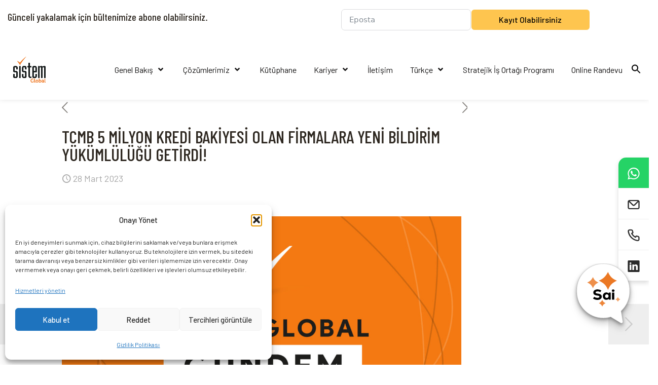

--- FILE ---
content_type: text/html; charset=UTF-8
request_url: https://www.sistemglobal.com.tr/bultenler/bagimsiz-denetim/tcmb-5-milyon-kredi-bakiyesi-olan-firmalara-yeni-bildirim-yukumlulugu-getirdi/
body_size: 75980
content:
<!DOCTYPE html>
<html lang="tr" prefix="og: https://ogp.me/ns#" class="no-js" itemscope itemtype="https://schema.org/Article">

<head>

<meta charset="UTF-8"/>
<style type="text/css" data-type="vc_custom-css">.vc_tta-color-orange.vc_tta-style-classic .vc_tta-tab>a{border-color:#ec791e;background-color:#ec791e;color:#171616}</style><style type="text/css" data-type="vc_shortcodes-custom-css">.vc_custom_1669748360681{margin-bottom:19px!important}.vc_custom_1669748164503{margin-top:0!important;margin-bottom:0!important}.vc_custom_1669749078106{margin-top:0!important;margin-right:14%!important;margin-bottom:1px!important}.vc_custom_1669749024622{margin-top:0!important;margin-right:14%!important;margin-bottom:1px!important}.vc_custom_1669749030392{margin-top:0!important;margin-right:14%!important;margin-bottom:0!important}.vc_custom_1669749037061{margin-top:1px!important;margin-right:14%!important;margin-bottom:0!important}</style><style type="text/css" data-type="vc_custom-css">.vc_tta-color-orange.vc_tta-style-classic .vc_tta-tab>a{border-color:#ec791e;background-color:#ec791e;color:#171616}</style><style type="text/css" data-type="vc_shortcodes-custom-css">.vc_custom_1672912823662{margin-top:0!important}.vc_custom_1672912843285{margin-bottom:1px!important}.vc_custom_1667756199607{margin-bottom:2px!important;padding-bottom:2px!important}.vc_custom_1667756199607{margin-bottom:2px!important;padding-bottom:2px!important}.vc_custom_1680706437446{margin-top:0!important;margin-bottom:0!important;padding-top:0!important;padding-bottom:0!important}.vc_custom_1671433092841{margin-top:0!important;margin-bottom:0!important;padding-top:0!important;padding-bottom:0!important}.vc_custom_1727343574167{margin-top:0!important;margin-bottom:0!important;padding-top:0!important;padding-bottom:0!important}.vc_custom_1674214605206{margin-top:0!important;margin-bottom:0!important;padding-top:0!important;padding-bottom:0!important}.vc_custom_1671433138284{margin-top:0!important;margin-bottom:0!important;padding-top:0!important;padding-bottom:0!important}.vc_custom_1720011783460{margin-top:0!important;margin-bottom:0!important;padding-top:0!important;padding-bottom:0!important}.vc_custom_1765186025612{margin-top:0!important;margin-bottom:0!important;padding-top:0!important;padding-bottom:0!important}</style><style type="text/css" data-type="vc_custom-css">.vc_tta-color-orange.vc_tta-style-classic .vc_tta-tab>a{border-color:#ec791e;background-color:#ec791e;color:#171616}</style><style type="text/css" data-type="vc_shortcodes-custom-css">.vc_custom_1669751540618{margin-top:19px!important;margin-bottom:19px!important}.vc_custom_1669748164503{margin-top:0!important;margin-bottom:0!important}.vc_custom_1669751737466{margin-right:14%!important;margin-bottom:1px!important}.vc_custom_1669751755306{margin-top:0!important;margin-right:14%!important;margin-bottom:1px!important}.vc_custom_1669751774244{margin-top:0!important;margin-right:14%!important;margin-bottom:0!important}</style><meta property="og:image" content="https://www.sistemglobal.com.tr/wp-content/uploads/2023/03/Sistem-Global-Danismanlik-Bulten.jpg"/>
<meta property="og:url" content="https://www.sistemglobal.com.tr/bultenler/bagimsiz-denetim/tcmb-5-milyon-kredi-bakiyesi-olan-firmalara-yeni-bildirim-yukumlulugu-getirdi/"/>
<meta property="og:type" content="article"/>
<meta property="og:title" content="TCMB 5 MİLYON KREDİ BAKİYESİ OLAN FİRMALARA YENİ BİLDİRİM YÜKÜMLÜLÜĞÜ GETİRDİ!"/>
<meta property="og:description" content="TCMB, 1211 sayılı kanun’un 43. Maddesine göre bankalardan, 44. Maddesine göre ise gerçek ve tüzel kişilerden kendisine verilen görev yetkileri yerine getirebilmek için her türlü […]"/>
<link rel="alternate" hreflang="tr-TR" href="https://www.sistemglobal.com.tr/bultenler/bagimsiz-denetim/tcmb-5-milyon-kredi-bakiyesi-olan-firmalara-yeni-bildirim-yukumlulugu-getirdi/"/>

<!-- Facebook Pixel Code -->
<script>!function(f,b,e,v,n,t,s){if(f.fbq)return;n=f.fbq=function(){n.callMethod?n.callMethod.apply(n,arguments):n.queue.push(arguments)};if(!f._fbq)f._fbq=n;n.push=n;n.loaded=!0;n.version='2.0';n.queue=[];t=b.createElement(e);t.async=!0;t.src=v;s=b.getElementsByTagName(e)[0];s.parentNode.insertBefore(t,s)}(window,document,'script','https://connect.facebook.net/en_US/fbevents.js');fbq('init','750159375937909');fbq('track','PageView');</script>
<noscript><img height="1" width="1" style="display:none" src="https://www.facebook.com/tr?id=750159375937909&ev=PageView&noscript=1"/></noscript>
<!-- End Facebook Pixel Code -->
<script type="text/javascript">(function(c,l,a,r,i,t,y){c[a]=c[a]||function(){(c[a].q=c[a].q||[]).push(arguments)};t=l.createElement(r);t.async=1;t.src="https://www.clarity.ms/tag/"+i;y=l.getElementsByTagName(r)[0];y.parentNode.insertBefore(t,y);})(window,document,"clarity","script","ed8cd3ls3z");</script><meta name="format-detection" content="telephone=no">
<meta name="viewport" content="width=device-width, initial-scale=1, maximum-scale=1"/>
<link rel="shortcut icon" href="https://www.sistemglobal.com.tr/wp-content/uploads/2021/04/xsistemglobalfav.jpeg.pagespeed.ic.MooHxY23pL.webp" type="image/x-icon"/>
<link rel="apple-touch-icon" href="https://www.sistemglobal.com.tr/wp-content/uploads/2021/04/xsistemglobalfav.jpeg.pagespeed.ic.MooHxY23pL.webp"/>
<meta name="theme-color" content="#ffffff" media="(prefers-color-scheme: light)">
<meta name="theme-color" content="#ffffff" media="(prefers-color-scheme: dark)">

<!-- Rank Math PRO tarafından Arama Motoru Optimizasyonu - https://rankmath.com/ -->
<title>TCMB 5 MİLYON KREDİ BAKİYESİ OLAN FİRMALARA YENİ BİLDİRİM YÜKÜMLÜLÜĞÜ GETİRDİ! - Sistem Global Danışmanlık</title>
<meta name="description" content="TCMB, 1211 sayılı kanun’un 43. Maddesine göre bankalardan, 44. Maddesine göre ise gerçek ve tüzel kişilerden kendisine verilen görev yetkileri yerine"/>
<meta name="robots" content="follow, index, max-snippet:-1, max-video-preview:-1, max-image-preview:large"/>
<link rel="canonical" href="https://www.sistemglobal.com.tr/bultenler/bagimsiz-denetim/tcmb-5-milyon-kredi-bakiyesi-olan-firmalara-yeni-bildirim-yukumlulugu-getirdi/"/>
<meta property="og:locale" content="tr_TR"/>
<meta property="og:type" content="article"/>
<meta property="og:title" content="TCMB 5 MİLYON KREDİ BAKİYESİ OLAN FİRMALARA YENİ BİLDİRİM YÜKÜMLÜLÜĞÜ GETİRDİ! - Sistem Global Danışmanlık"/>
<meta property="og:description" content="TCMB, 1211 sayılı kanun’un 43. Maddesine göre bankalardan, 44. Maddesine göre ise gerçek ve tüzel kişilerden kendisine verilen görev yetkileri yerine"/>
<meta property="og:url" content="https://www.sistemglobal.com.tr/bultenler/bagimsiz-denetim/tcmb-5-milyon-kredi-bakiyesi-olan-firmalara-yeni-bildirim-yukumlulugu-getirdi/"/>
<meta property="og:site_name" content="Sistem Global Danışmanlık"/>
<meta property="article:publisher" content="https://www.facebook.com/SistemGlobalConsulting/"/>
<meta property="article:section" content="Bağımsız Denetim"/>
<meta property="og:updated_time" content="2025-12-11T14:53:24+03:00"/>
<meta property="og:image" content="https://www.sistemglobal.com.tr/wp-content/uploads/2023/03/Sistem-Global-Danismanlik-Bulten.jpg"/>
<meta property="og:image:secure_url" content="https://www.sistemglobal.com.tr/wp-content/uploads/2023/03/Sistem-Global-Danismanlik-Bulten.jpg"/>
<meta property="og:image:width" content="1280"/>
<meta property="og:image:height" content="720"/>
<meta property="og:image:alt" content="TCMB 5 MİLYON KREDİ BAKİYESİ OLAN FİRMALARA YENİ BİLDİRİM YÜKÜMLÜLÜĞÜ GETİRDİ!"/>
<meta property="og:image:type" content="image/jpeg"/>
<meta property="article:published_time" content="2023-03-28T16:00:10+03:00"/>
<meta property="article:modified_time" content="2025-12-11T14:53:24+03:00"/>
<meta name="twitter:card" content="summary_large_image"/>
<meta name="twitter:title" content="TCMB 5 MİLYON KREDİ BAKİYESİ OLAN FİRMALARA YENİ BİLDİRİM YÜKÜMLÜLÜĞÜ GETİRDİ! - Sistem Global Danışmanlık"/>
<meta name="twitter:description" content="TCMB, 1211 sayılı kanun’un 43. Maddesine göre bankalardan, 44. Maddesine göre ise gerçek ve tüzel kişilerden kendisine verilen görev yetkileri yerine"/>
<meta name="twitter:site" content="@Sistem_Global"/>
<meta name="twitter:creator" content="@Sistem_Global"/>
<meta name="twitter:image" content="https://www.sistemglobal.com.tr/wp-content/uploads/2023/03/Sistem-Global-Danismanlik-Bulten.jpg"/>
<meta name="twitter:label1" content="Yazan"/>
<meta name="twitter:data1" content="Emre YILDIZ"/>
<meta name="twitter:label2" content="Okuma süresi"/>
<meta name="twitter:data2" content="2 dakika"/>
<script type="application/ld+json" class="rank-math-schema-pro">{"@context":"https://schema.org","@graph":[{"@type":"Organization","@id":"https://www.sistemglobal.com.tr/#organization","name":"Sistem Global","sameAs":["https://www.facebook.com/SistemGlobalConsulting/","https://twitter.com/Sistem_Global"],"logo":{"@type":"ImageObject","@id":"https://www.sistemglobal.com.tr/#logo","url":"https://www.sistemglobal.com.tr/wp-content/uploads/2021/07/cropped-25-YIL-LOGO_sistemglobal.png","contentUrl":"https://www.sistemglobal.com.tr/wp-content/uploads/2021/07/cropped-25-YIL-LOGO_sistemglobal.png","caption":"Sistem Global Dan\u0131\u015fmanl\u0131k","inLanguage":"tr","width":"400","height":"189"}},{"@type":"WebSite","@id":"https://www.sistemglobal.com.tr/#website","url":"https://www.sistemglobal.com.tr","name":"Sistem Global Dan\u0131\u015fmanl\u0131k","publisher":{"@id":"https://www.sistemglobal.com.tr/#organization"},"inLanguage":"tr"},{"@type":"ImageObject","@id":"https://www.sistemglobal.com.tr/wp-content/uploads/2023/03/Sistem-Global-Danismanlik-Bulten.jpg","url":"https://www.sistemglobal.com.tr/wp-content/uploads/2023/03/Sistem-Global-Danismanlik-Bulten.jpg","width":"1280","height":"720","inLanguage":"tr"},{"@type":"BreadcrumbList","@id":"https://www.sistemglobal.com.tr/bultenler/bagimsiz-denetim/tcmb-5-milyon-kredi-bakiyesi-olan-firmalara-yeni-bildirim-yukumlulugu-getirdi/#breadcrumb","itemListElement":[{"@type":"ListItem","position":"1","item":{"@id":"https://www.sistemglobal.com.tr","name":"Ana Sayfa"}},{"@type":"ListItem","position":"2","item":{"@id":"https://www.sistemglobal.com.tr/bultenler/","name":"B\u00fcltenler"}},{"@type":"ListItem","position":"3","item":{"@id":"https://www.sistemglobal.com.tr/bultenler/bagimsiz-denetim/","name":"Ba\u011f\u0131ms\u0131z Denetim"}},{"@type":"ListItem","position":"4","item":{"@id":"https://www.sistemglobal.com.tr/bultenler/bagimsiz-denetim/tcmb-5-milyon-kredi-bakiyesi-olan-firmalara-yeni-bildirim-yukumlulugu-getirdi/","name":"TCMB 5 M\u0130LYON KRED\u0130 BAK\u0130YES\u0130 OLAN F\u0130RMALARA YEN\u0130 B\u0130LD\u0130R\u0130M Y\u00dcK\u00dcML\u00dcL\u00dc\u011e\u00dc GET\u0130RD\u0130!"}}]},{"@type":"WebPage","@id":"https://www.sistemglobal.com.tr/bultenler/bagimsiz-denetim/tcmb-5-milyon-kredi-bakiyesi-olan-firmalara-yeni-bildirim-yukumlulugu-getirdi/#webpage","url":"https://www.sistemglobal.com.tr/bultenler/bagimsiz-denetim/tcmb-5-milyon-kredi-bakiyesi-olan-firmalara-yeni-bildirim-yukumlulugu-getirdi/","name":"TCMB 5 M\u0130LYON KRED\u0130 BAK\u0130YES\u0130 OLAN F\u0130RMALARA YEN\u0130 B\u0130LD\u0130R\u0130M Y\u00dcK\u00dcML\u00dcL\u00dc\u011e\u00dc GET\u0130RD\u0130! - Sistem Global Dan\u0131\u015fmanl\u0131k","datePublished":"2023-03-28T16:00:10+03:00","dateModified":"2025-12-11T14:53:24+03:00","isPartOf":{"@id":"https://www.sistemglobal.com.tr/#website"},"primaryImageOfPage":{"@id":"https://www.sistemglobal.com.tr/wp-content/uploads/2023/03/Sistem-Global-Danismanlik-Bulten.jpg"},"inLanguage":"tr","breadcrumb":{"@id":"https://www.sistemglobal.com.tr/bultenler/bagimsiz-denetim/tcmb-5-milyon-kredi-bakiyesi-olan-firmalara-yeni-bildirim-yukumlulugu-getirdi/#breadcrumb"}},{"@type":"Person","@id":"https://www.sistemglobal.com.tr/bultenler/bagimsiz-denetim/tcmb-5-milyon-kredi-bakiyesi-olan-firmalara-yeni-bildirim-yukumlulugu-getirdi/#author","name":"Emre YILDIZ","image":{"@type":"ImageObject","@id":"https://secure.gravatar.com/avatar/3d83717e320cdc7f895a48a8f98b69a2a4c43c5cebd8894e9f522dbf65302ef4?s=96&amp;d=mm&amp;r=g","url":"https://secure.gravatar.com/avatar/3d83717e320cdc7f895a48a8f98b69a2a4c43c5cebd8894e9f522dbf65302ef4?s=96&amp;d=mm&amp;r=g","caption":"Emre YILDIZ","inLanguage":"tr"},"worksFor":{"@id":"https://www.sistemglobal.com.tr/#organization"}},{"@type":"BlogPosting","headline":"TCMB 5 M\u0130LYON KRED\u0130 BAK\u0130YES\u0130 OLAN F\u0130RMALARA YEN\u0130 B\u0130LD\u0130R\u0130M Y\u00dcK\u00dcML\u00dcL\u00dc\u011e\u00dc GET\u0130RD\u0130! - Sistem Global Dan\u0131\u015fmanl\u0131k","datePublished":"2023-03-28T16:00:10+03:00","dateModified":"2025-12-11T14:53:24+03:00","articleSection":"Ba\u011f\u0131ms\u0131z Denetim","author":{"@id":"https://www.sistemglobal.com.tr/bultenler/bagimsiz-denetim/tcmb-5-milyon-kredi-bakiyesi-olan-firmalara-yeni-bildirim-yukumlulugu-getirdi/#author","name":"Emre YILDIZ"},"publisher":{"@id":"https://www.sistemglobal.com.tr/#organization"},"description":"TCMB, 1211 say\u0131l\u0131 kanun\u2019un 43. Maddesine g\u00f6re bankalardan, 44. Maddesine g\u00f6re ise ger\u00e7ek ve t\u00fczel ki\u015filerden kendisine verilen g\u00f6rev yetkileri yerine","name":"TCMB 5 M\u0130LYON KRED\u0130 BAK\u0130YES\u0130 OLAN F\u0130RMALARA YEN\u0130 B\u0130LD\u0130R\u0130M Y\u00dcK\u00dcML\u00dcL\u00dc\u011e\u00dc GET\u0130RD\u0130! - Sistem Global Dan\u0131\u015fmanl\u0131k","@id":"https://www.sistemglobal.com.tr/bultenler/bagimsiz-denetim/tcmb-5-milyon-kredi-bakiyesi-olan-firmalara-yeni-bildirim-yukumlulugu-getirdi/#richSnippet","isPartOf":{"@id":"https://www.sistemglobal.com.tr/bultenler/bagimsiz-denetim/tcmb-5-milyon-kredi-bakiyesi-olan-firmalara-yeni-bildirim-yukumlulugu-getirdi/#webpage"},"image":{"@id":"https://www.sistemglobal.com.tr/wp-content/uploads/2023/03/Sistem-Global-Danismanlik-Bulten.jpg"},"inLanguage":"tr","mainEntityOfPage":{"@id":"https://www.sistemglobal.com.tr/bultenler/bagimsiz-denetim/tcmb-5-milyon-kredi-bakiyesi-olan-firmalara-yeni-bildirim-yukumlulugu-getirdi/#webpage"}}]}</script>
<!-- /Rank Math WordPress SEO eklentisi -->

<link rel='dns-prefetch' href='//static.addtoany.com'/>
<link rel='dns-prefetch' href='//www.google.com'/>
<link rel='dns-prefetch' href='//fonts.googleapis.com'/>
<link rel="alternate" type="application/rss+xml" title="Sistem Global Danışmanlık &raquo; akışı" href="https://www.sistemglobal.com.tr/feed/"/>
<link rel="alternate" type="application/rss+xml" title="Sistem Global Danışmanlık &raquo; yorum akışı" href="https://www.sistemglobal.com.tr/comments/feed/"/>
<link rel="alternate" title="oEmbed (JSON)" type="application/json+oembed" href="https://www.sistemglobal.com.tr/wp-json/oembed/1.0/embed?url=https%3A%2F%2Fwww.sistemglobal.com.tr%2Fbultenler%2Fbagimsiz-denetim%2Ftcmb-5-milyon-kredi-bakiyesi-olan-firmalara-yeni-bildirim-yukumlulugu-getirdi%2F"/>
<link rel="alternate" title="oEmbed (XML)" type="text/xml+oembed" href="https://www.sistemglobal.com.tr/wp-json/oembed/1.0/embed?url=https%3A%2F%2Fwww.sistemglobal.com.tr%2Fbultenler%2Fbagimsiz-denetim%2Ftcmb-5-milyon-kredi-bakiyesi-olan-firmalara-yeni-bildirim-yukumlulugu-getirdi%2F&#038;format=xml"/>
		<script>function cmplzCallClarity(method,params){if(typeof window.clarity==='function'){try{window.clarity(method,params);}catch(e){console.warn('Clarity API error:',e);}}}function cmplzGetConsentFromEvent(e){var d=e&&e.detail&&e.detail.categories?e.detail.categories:[];var categories=Array.isArray(d)?d:[];return{analyticsAllowed:categories.indexOf('statistics')!==-1,adsAllowed:categories.indexOf('marketing')!==-1};}function cmplzSendClarityConsent(analyticsAllowed,adsAllowed){var status=function(b){return b?"granted":"denied";};cmplzCallClarity('consentv2',{analytics_Storage:status(!!analyticsAllowed),ad_Storage:status(!!adsAllowed)});}function cmplzEraseClarityCookies(){cmplzCallClarity('consent',false);}document.addEventListener('cmplz_fire_categories',function(e){var consent=cmplzGetConsentFromEvent(e);cmplzSendClarityConsent(consent.analyticsAllowed,consent.adsAllowed);});document.addEventListener('cmplz_revoke',function(e){var consent=cmplzGetConsentFromEvent(e);cmplzSendClarityConsent(consent.analyticsAllowed,consent.adsAllowed);if(!consent.analyticsAllowed&&!consent.adsAllowed){cmplzEraseClarityCookies();}});</script>
		<style id='wp-img-auto-sizes-contain-inline-css' type='text/css'>img:is([sizes=auto i],[sizes^="auto," i]){contain-intrinsic-size:3000px 1500px}</style>
<link rel='stylesheet' id='vc_extensions_cqbundle_adminicon-css' href='https://www.sistemglobal.com.tr/wp-content/plugins/vc-extensions-bundle/css/A.admin_icon.css,qver=6.9.pagespeed.cf.qH2JBidX1l.css' type='text/css' media='all'/>
<link rel='stylesheet' id='mec-select2-style-css' href='https://www.sistemglobal.com.tr/wp-content/plugins/modern-events-calendar/assets/packages/select2/A.select2.min.css,qver=7.28.0.pagespeed.cf.6ks1n5d0LC.css' type='text/css' media='all'/>
<link rel='stylesheet' id='mec-font-icons-css' href='https://www.sistemglobal.com.tr/wp-content/plugins/modern-events-calendar/assets/css/A.iconfonts.css,qver=7.28.0.pagespeed.cf.anwgXb0yaN.css' type='text/css' media='all'/>
<link rel='stylesheet' id='mec-frontend-style-css' href='https://www.sistemglobal.com.tr/wp-content/plugins/modern-events-calendar/assets/css/A.frontend.min.css,qver=7.28.0.pagespeed.cf.v_xdtUw446.css' type='text/css' media='all'/>
<link rel='stylesheet' id='mec-tooltip-style-css' href='https://www.sistemglobal.com.tr/wp-content/plugins/modern-events-calendar/assets/packages/tooltip/tooltip.css?ver=7.28.0' type='text/css' media='all'/>
<style id='mec-tooltip-shadow-style-css' media='all'>.tooltipster-sidetip.tooltipster-shadow .tooltipster-box{border:none;border-radius:5px;background:#fff;box-shadow:0 0 10px 6px rgba(0,0,0,.1)}.tooltipster-sidetip.tooltipster-shadow.tooltipster-bottom .tooltipster-box{margin-top:6px}.tooltipster-sidetip.tooltipster-shadow.tooltipster-left .tooltipster-box{margin-right:6px}.tooltipster-sidetip.tooltipster-shadow.tooltipster-right .tooltipster-box{margin-left:6px}.tooltipster-sidetip.tooltipster-shadow.tooltipster-top .tooltipster-box{margin-bottom:6px}.tooltipster-sidetip.tooltipster-shadow .tooltipster-content{color:#8d8d8d}.tooltipster-sidetip.tooltipster-shadow .tooltipster-arrow{height:6px;margin-left:-6px;width:12px}.tooltipster-sidetip.tooltipster-shadow.tooltipster-left .tooltipster-arrow,.tooltipster-sidetip.tooltipster-shadow.tooltipster-right .tooltipster-arrow{height:12px;margin-left:0;margin-top:-6px;width:6px}.tooltipster-sidetip.tooltipster-shadow .tooltipster-arrow-background{display:none}.tooltipster-sidetip.tooltipster-shadow .tooltipster-arrow-border{border:6px solid transparent}.tooltipster-sidetip.tooltipster-shadow.tooltipster-bottom .tooltipster-arrow-border{border-bottom-color:#fff}.tooltipster-sidetip.tooltipster-shadow.tooltipster-left .tooltipster-arrow-border{border-left-color:#fff}.tooltipster-sidetip.tooltipster-shadow.tooltipster-right .tooltipster-arrow-border{border-right-color:#fff}.tooltipster-sidetip.tooltipster-shadow.tooltipster-top .tooltipster-arrow-border{border-top-color:#fff}.tooltipster-sidetip.tooltipster-shadow.tooltipster-bottom .tooltipster-arrow-uncropped{top:-6px}.tooltipster-sidetip.tooltipster-shadow.tooltipster-right .tooltipster-arrow-uncropped{left:-6px}</style>
<style id='featherlight-css' media='all'>html.with-featherlight{overflow:hidden}.featherlight{display:none;position:fixed;top:0;right:0;bottom:0;left:0;z-index:2147483647;text-align:center;white-space:nowrap;cursor:pointer;background:#333;background:rgba(0,0,0,0)}.featherlight:last-of-type{background:rgba(0,0,0,.8)}.featherlight:before{content:'';display:inline-block;height:100%;vertical-align:middle}.featherlight .featherlight-content{position:relative;text-align:left;vertical-align:middle;display:inline-block;overflow:auto;padding:25px 25px 0;border-bottom:25px solid transparent;margin-left:5%;margin-right:5%;max-height:95%;background:#fff;cursor:auto;white-space:normal}.featherlight .featherlight-inner{display:block}.featherlight script.featherlight-inner,.featherlight link.featherlight-inner,.featherlight style.featherlight-inner{display:none}.featherlight .featherlight-close-icon{position:absolute;z-index:9999;top:0;right:0;line-height:25px;width:25px;cursor:pointer;text-align:center;font-family:Arial,sans-serif;background:#fff;background:rgba(255,255,255,.3);color:#000;border:none;padding:0}.featherlight .featherlight-close-icon::-moz-focus-inner{border:0;padding:0}.featherlight .featherlight-image{width:100%}.featherlight-iframe .featherlight-content{border-bottom:0;padding:0;-webkit-overflow-scrolling:touch}.featherlight iframe{border:none}.featherlight *{-webkit-box-sizing:border-box;-moz-box-sizing:border-box;box-sizing:border-box}@media only screen and (max-width:1024px){.featherlight .featherlight-content{margin-left:0;margin-right:0;max-height:98%;padding:10px 10px 0;border-bottom:10px solid transparent}}@media print{html.with-featherlight>*> :not(.featherlight) {display:none}}</style>
<link rel='stylesheet' id='mec-lity-style-css' href='https://www.sistemglobal.com.tr/wp-content/plugins/modern-events-calendar/assets/packages/lity/A.lity.min.css,qver=7.28.0.pagespeed.cf.b2yK1vcgV2.css' type='text/css' media='all'/>
<link rel='stylesheet' id='mec-general-calendar-style-css' href='https://www.sistemglobal.com.tr/wp-content/plugins/modern-events-calendar/assets/css/A.mec-general-calendar.css,qver=7.28.0.pagespeed.cf.9e4kB5NCC9.css' type='text/css' media='all'/>
<style id='wp-emoji-styles-inline-css' type='text/css'>img.wp-smiley,img.emoji{display:inline!important;border:none!important;box-shadow:none!important;height:1em!important;width:1em!important;margin:0 .07em!important;vertical-align:-.1em!important;background:none!important;padding:0!important}</style>
<style id='wp-block-library-inline-css' type='text/css'>:root{--wp-block-synced-color:#7a00df;--wp-block-synced-color--rgb:122 , 0 , 223;--wp-bound-block-color:var(--wp-block-synced-color);--wp-editor-canvas-background:#ddd;--wp-admin-theme-color:#007cba;--wp-admin-theme-color--rgb:0 , 124 , 186;--wp-admin-theme-color-darker-10:#006ba1;--wp-admin-theme-color-darker-10--rgb:0 , 107 , 160.5;--wp-admin-theme-color-darker-20:#005a87;--wp-admin-theme-color-darker-20--rgb:0 , 90 , 135;--wp-admin-border-width-focus:2px}@media (min-resolution:192dpi){:root{--wp-admin-border-width-focus:1.5px}}.wp-element-button{cursor:pointer}:root .has-very-light-gray-background-color{background-color:#eee}:root .has-very-dark-gray-background-color{background-color:#313131}:root .has-very-light-gray-color{color:#eee}:root .has-very-dark-gray-color{color:#313131}:root .has-vivid-green-cyan-to-vivid-cyan-blue-gradient-background{background:linear-gradient(135deg,#00d084,#0693e3)}:root .has-purple-crush-gradient-background{background:linear-gradient(135deg,#34e2e4,#4721fb 50%,#ab1dfe)}:root .has-hazy-dawn-gradient-background{background:linear-gradient(135deg,#faaca8,#dad0ec)}:root .has-subdued-olive-gradient-background{background:linear-gradient(135deg,#fafae1,#67a671)}:root .has-atomic-cream-gradient-background{background:linear-gradient(135deg,#fdd79a,#004a59)}:root .has-nightshade-gradient-background{background:linear-gradient(135deg,#330968,#31cdcf)}:root .has-midnight-gradient-background{background:linear-gradient(135deg,#020381,#2874fc)}:root{--wp--preset--font-size--normal:16px;--wp--preset--font-size--huge:42px}.has-regular-font-size{font-size:1em}.has-larger-font-size{font-size:2.625em}.has-normal-font-size{font-size:var(--wp--preset--font-size--normal)}.has-huge-font-size{font-size:var(--wp--preset--font-size--huge)}.has-text-align-center{text-align:center}.has-text-align-left{text-align:left}.has-text-align-right{text-align:right}.has-fit-text{white-space:nowrap!important}#end-resizable-editor-section{display:none}.aligncenter{clear:both}.items-justified-left{justify-content:flex-start}.items-justified-center{justify-content:center}.items-justified-right{justify-content:flex-end}.items-justified-space-between{justify-content:space-between}.screen-reader-text{border:0;clip-path:inset(50%);height:1px;margin:-1px;overflow:hidden;padding:0;position:absolute;width:1px;word-wrap:normal!important}.screen-reader-text:focus{background-color:#ddd;clip-path:none;color:#444;display:block;font-size:1em;height:auto;left:5px;line-height:normal;padding:15px 23px 14px;text-decoration:none;top:5px;width:auto;z-index:100000}html :where(.has-border-color){border-style:solid}html :where([style*=border-top-color]){border-top-style:solid}html :where([style*=border-right-color]){border-right-style:solid}html :where([style*=border-bottom-color]){border-bottom-style:solid}html :where([style*=border-left-color]){border-left-style:solid}html :where([style*=border-width]){border-style:solid}html :where([style*=border-top-width]){border-top-style:solid}html :where([style*=border-right-width]){border-right-style:solid}html :where([style*=border-bottom-width]){border-bottom-style:solid}html :where([style*=border-left-width]){border-left-style:solid}html :where(img[class*=wp-image-]){height:auto;max-width:100%}:where(figure){margin:0 0 1em}html :where(.is-position-sticky){--wp-admin--admin-bar--position-offset:var(--wp-admin--admin-bar--height,0)}@media screen and (max-width:600px){html :where(.is-position-sticky){--wp-admin--admin-bar--position-offset:0}}</style><style id='wp-block-list-inline-css' type='text/css'>ol,ul{box-sizing:border-box}:root :where(.wp-block-list.has-background){padding:1.25em 2.375em}</style>
<style id='global-styles-inline-css' type='text/css'>:root{--wp--preset--aspect-ratio--square:1;--wp--preset--aspect-ratio--4-3: 4/3;--wp--preset--aspect-ratio--3-4: 3/4;--wp--preset--aspect-ratio--3-2: 3/2;--wp--preset--aspect-ratio--2-3: 2/3;--wp--preset--aspect-ratio--16-9: 16/9;--wp--preset--aspect-ratio--9-16: 9/16;--wp--preset--color--black:#000;--wp--preset--color--cyan-bluish-gray:#abb8c3;--wp--preset--color--white:#fff;--wp--preset--color--pale-pink:#f78da7;--wp--preset--color--vivid-red:#cf2e2e;--wp--preset--color--luminous-vivid-orange:#ff6900;--wp--preset--color--luminous-vivid-amber:#fcb900;--wp--preset--color--light-green-cyan:#7bdcb5;--wp--preset--color--vivid-green-cyan:#00d084;--wp--preset--color--pale-cyan-blue:#8ed1fc;--wp--preset--color--vivid-cyan-blue:#0693e3;--wp--preset--color--vivid-purple:#9b51e0;--wp--preset--gradient--vivid-cyan-blue-to-vivid-purple:linear-gradient(135deg,#0693e3 0%,#9b51e0 100%);--wp--preset--gradient--light-green-cyan-to-vivid-green-cyan:linear-gradient(135deg,#7adcb4 0%,#00d082 100%);--wp--preset--gradient--luminous-vivid-amber-to-luminous-vivid-orange:linear-gradient(135deg,#fcb900 0%,#ff6900 100%);--wp--preset--gradient--luminous-vivid-orange-to-vivid-red:linear-gradient(135deg,#ff6900 0%,#cf2e2e 100%);--wp--preset--gradient--very-light-gray-to-cyan-bluish-gray:linear-gradient(135deg,#eee 0%,#a9b8c3 100%);--wp--preset--gradient--cool-to-warm-spectrum:linear-gradient(135deg,#4aeadc 0%,#9778d1 20%,#cf2aba 40%,#ee2c82 60%,#fb6962 80%,#fef84c 100%);--wp--preset--gradient--blush-light-purple:linear-gradient(135deg,#ffceec 0%,#9896f0 100%);--wp--preset--gradient--blush-bordeaux:linear-gradient(135deg,#fecda5 0%,#fe2d2d 50%,#6b003e 100%);--wp--preset--gradient--luminous-dusk:linear-gradient(135deg,#ffcb70 0%,#c751c0 50%,#4158d0 100%);--wp--preset--gradient--pale-ocean:linear-gradient(135deg,#fff5cb 0%,#b6e3d4 50%,#33a7b5 100%);--wp--preset--gradient--electric-grass:linear-gradient(135deg,#caf880 0%,#71ce7e 100%);--wp--preset--gradient--midnight:linear-gradient(135deg,#020381 0%,#2874fc 100%);--wp--preset--font-size--small:13px;--wp--preset--font-size--medium:20px;--wp--preset--font-size--large:36px;--wp--preset--font-size--x-large:42px;--wp--preset--spacing--20:.44rem;--wp--preset--spacing--30:.67rem;--wp--preset--spacing--40:1rem;--wp--preset--spacing--50:1.5rem;--wp--preset--spacing--60:2.25rem;--wp--preset--spacing--70:3.38rem;--wp--preset--spacing--80:5.06rem;--wp--preset--shadow--natural:6px 6px 9px rgba(0,0,0,.2);--wp--preset--shadow--deep:12px 12px 50px rgba(0,0,0,.4);--wp--preset--shadow--sharp:6px 6px 0 rgba(0,0,0,.2);--wp--preset--shadow--outlined:6px 6px 0 -3px #fff , 6px 6px #000;--wp--preset--shadow--crisp:6px 6px 0 #000}:where(.is-layout-flex){gap:.5em}:where(.is-layout-grid){gap:.5em}body .is-layout-flex{display:flex}.is-layout-flex{flex-wrap:wrap;align-items:center}.is-layout-flex > :is(*, div){margin:0}body .is-layout-grid{display:grid}.is-layout-grid > :is(*, div){margin:0}:where(.wp-block-columns.is-layout-flex){gap:2em}:where(.wp-block-columns.is-layout-grid){gap:2em}:where(.wp-block-post-template.is-layout-flex){gap:1.25em}:where(.wp-block-post-template.is-layout-grid){gap:1.25em}.has-black-color{color:var(--wp--preset--color--black)!important}.has-cyan-bluish-gray-color{color:var(--wp--preset--color--cyan-bluish-gray)!important}.has-white-color{color:var(--wp--preset--color--white)!important}.has-pale-pink-color{color:var(--wp--preset--color--pale-pink)!important}.has-vivid-red-color{color:var(--wp--preset--color--vivid-red)!important}.has-luminous-vivid-orange-color{color:var(--wp--preset--color--luminous-vivid-orange)!important}.has-luminous-vivid-amber-color{color:var(--wp--preset--color--luminous-vivid-amber)!important}.has-light-green-cyan-color{color:var(--wp--preset--color--light-green-cyan)!important}.has-vivid-green-cyan-color{color:var(--wp--preset--color--vivid-green-cyan)!important}.has-pale-cyan-blue-color{color:var(--wp--preset--color--pale-cyan-blue)!important}.has-vivid-cyan-blue-color{color:var(--wp--preset--color--vivid-cyan-blue)!important}.has-vivid-purple-color{color:var(--wp--preset--color--vivid-purple)!important}.has-black-background-color{background-color:var(--wp--preset--color--black)!important}.has-cyan-bluish-gray-background-color{background-color:var(--wp--preset--color--cyan-bluish-gray)!important}.has-white-background-color{background-color:var(--wp--preset--color--white)!important}.has-pale-pink-background-color{background-color:var(--wp--preset--color--pale-pink)!important}.has-vivid-red-background-color{background-color:var(--wp--preset--color--vivid-red)!important}.has-luminous-vivid-orange-background-color{background-color:var(--wp--preset--color--luminous-vivid-orange)!important}.has-luminous-vivid-amber-background-color{background-color:var(--wp--preset--color--luminous-vivid-amber)!important}.has-light-green-cyan-background-color{background-color:var(--wp--preset--color--light-green-cyan)!important}.has-vivid-green-cyan-background-color{background-color:var(--wp--preset--color--vivid-green-cyan)!important}.has-pale-cyan-blue-background-color{background-color:var(--wp--preset--color--pale-cyan-blue)!important}.has-vivid-cyan-blue-background-color{background-color:var(--wp--preset--color--vivid-cyan-blue)!important}.has-vivid-purple-background-color{background-color:var(--wp--preset--color--vivid-purple)!important}.has-black-border-color{border-color:var(--wp--preset--color--black)!important}.has-cyan-bluish-gray-border-color{border-color:var(--wp--preset--color--cyan-bluish-gray)!important}.has-white-border-color{border-color:var(--wp--preset--color--white)!important}.has-pale-pink-border-color{border-color:var(--wp--preset--color--pale-pink)!important}.has-vivid-red-border-color{border-color:var(--wp--preset--color--vivid-red)!important}.has-luminous-vivid-orange-border-color{border-color:var(--wp--preset--color--luminous-vivid-orange)!important}.has-luminous-vivid-amber-border-color{border-color:var(--wp--preset--color--luminous-vivid-amber)!important}.has-light-green-cyan-border-color{border-color:var(--wp--preset--color--light-green-cyan)!important}.has-vivid-green-cyan-border-color{border-color:var(--wp--preset--color--vivid-green-cyan)!important}.has-pale-cyan-blue-border-color{border-color:var(--wp--preset--color--pale-cyan-blue)!important}.has-vivid-cyan-blue-border-color{border-color:var(--wp--preset--color--vivid-cyan-blue)!important}.has-vivid-purple-border-color{border-color:var(--wp--preset--color--vivid-purple)!important}.has-vivid-cyan-blue-to-vivid-purple-gradient-background{background:var(--wp--preset--gradient--vivid-cyan-blue-to-vivid-purple)!important}.has-light-green-cyan-to-vivid-green-cyan-gradient-background{background:var(--wp--preset--gradient--light-green-cyan-to-vivid-green-cyan)!important}.has-luminous-vivid-amber-to-luminous-vivid-orange-gradient-background{background:var(--wp--preset--gradient--luminous-vivid-amber-to-luminous-vivid-orange)!important}.has-luminous-vivid-orange-to-vivid-red-gradient-background{background:var(--wp--preset--gradient--luminous-vivid-orange-to-vivid-red)!important}.has-very-light-gray-to-cyan-bluish-gray-gradient-background{background:var(--wp--preset--gradient--very-light-gray-to-cyan-bluish-gray)!important}.has-cool-to-warm-spectrum-gradient-background{background:var(--wp--preset--gradient--cool-to-warm-spectrum)!important}.has-blush-light-purple-gradient-background{background:var(--wp--preset--gradient--blush-light-purple)!important}.has-blush-bordeaux-gradient-background{background:var(--wp--preset--gradient--blush-bordeaux)!important}.has-luminous-dusk-gradient-background{background:var(--wp--preset--gradient--luminous-dusk)!important}.has-pale-ocean-gradient-background{background:var(--wp--preset--gradient--pale-ocean)!important}.has-electric-grass-gradient-background{background:var(--wp--preset--gradient--electric-grass)!important}.has-midnight-gradient-background{background:var(--wp--preset--gradient--midnight)!important}.has-small-font-size{font-size:var(--wp--preset--font-size--small)!important}.has-medium-font-size{font-size:var(--wp--preset--font-size--medium)!important}.has-large-font-size{font-size:var(--wp--preset--font-size--large)!important}.has-x-large-font-size{font-size:var(--wp--preset--font-size--x-large)!important}</style>

<style id='classic-theme-styles-inline-css' type='text/css'>.wp-block-button__link{color:#fff;background-color:#32373c;border-radius:9999px;box-shadow:none;text-decoration:none;padding:calc(.667em + 2px) calc(1.333em + 2px);font-size:1.125em}.wp-block-file__button{background:#32373c;color:#fff;text-decoration:none}</style>
<link rel='stylesheet' id='fca-ept-editor-style-css' href='https://www.sistemglobal.com.tr/wp-content/plugins/easy-pricing-tables/assets/blocks/editor/fca-ept-editor.min.css?ver=4.1.1' type='text/css' media='all'/>
<link rel='stylesheet' id='fca-ept-layout1-style-css' href='https://www.sistemglobal.com.tr/wp-content/plugins/easy-pricing-tables/assets/blocks/layout1/fca-ept-layout1.min.css?ver=4.1.1' type='text/css' media='all'/>
<link rel='stylesheet' id='fca-ept-layout2-style-css' href='https://www.sistemglobal.com.tr/wp-content/plugins/easy-pricing-tables/assets/blocks/layout2/fca-ept-layout2.min.css?ver=4.1.1' type='text/css' media='all'/>
<link rel='stylesheet' id='groovy-menu-style-css' href='https://www.sistemglobal.com.tr/wp-content/plugins/groovy-menu/assets/style/A.frontend.css,qver=2.6.3.pagespeed.cf.AMtct-qxLm.css' type='text/css' media='all'/>
<link rel='stylesheet' id='groovy-menu-style-fonts-groovy-28328-css' href='https://www.sistemglobal.com.tr/wp-content/uploads/groovy/fonts/A.groovy-28328.css,qver=2.6.3.pagespeed.cf.X0w-zNlvPt.css' type='text/css' media='all'/>
<link rel='stylesheet' id='groovy-menu-style-fonts-groovy-69018-css' href='https://www.sistemglobal.com.tr/wp-content/uploads/groovy/fonts/A.groovy-69018.css,qver=2.6.3.pagespeed.cf.74uv_4E8tH.css' type='text/css' media='all'/>
<link rel='stylesheet' id='groovy-menu-style-fonts-groovy-socicon-css' href='https://www.sistemglobal.com.tr/wp-content/uploads/groovy/fonts/A.groovy-socicon.css,qver=2.6.3.pagespeed.cf.02OWcoMz2t.css' type='text/css' media='all'/>
<link rel='stylesheet' id='groovy-menu-font-awesome-css' href='https://www.sistemglobal.com.tr/wp-content/plugins/groovy-menu/assets/style/A.fontawesome.css,qver=2.6.3.pagespeed.cf.kMRfPg2y3A.css' type='text/css' media='all' crossorigin='anonymous'/>
<link rel='preload' as='font' crossorigin='anonymous' id='groovy-menu-font-awesome-file-css' href='https://www.sistemglobal.com.tr/wp-content/plugins/groovy-menu/assets/fonts/fontawesome-webfont.woff2?v=4.7.0' type='font/woff2' media='all'/>
<style id='groovy-menu-font-internal-css' media='all' crossorigin='anonymous'>@font-face{font-family:'crane-font';src:url(/wp-content/plugins/groovy-menu/assets/fonts/crane-font.woff?hhxb42) format("woff");font-weight:normal;font-style:normal;font-display:block}.gmi{font-family:'crane-font'!important;speak:none;font-style:normal;font-weight:normal;font-variant:normal;text-transform:none;line-height:1;-webkit-font-smoothing:antialiased;-moz-osx-font-smoothing:grayscale}.gmi-zoom-search::before{content:"\e901"}.gmi-bag::before{content:"\e900"}</style>
<link rel='preload' as='font' crossorigin='anonymous' id='groovy-menu-font-internal-file-css' href='https://www.sistemglobal.com.tr/wp-content/plugins/groovy-menu/assets/fonts/crane-font.woff?hhxb42' type='font/woff' media='all'/>
<link rel='stylesheet' id='menu-image-css' href='https://www.sistemglobal.com.tr/wp-content/plugins/menu-image/includes/css/A.menu-image.css,qver=3.13.pagespeed.cf.0h52TJU1zx.css' type='text/css' media='all'/>
<link rel='stylesheet' id='dashicons-css' href='https://www.sistemglobal.com.tr/wp-includes/css/A.dashicons.min.css,qver=6.9.pagespeed.cf.YtIiybB4VG.css' type='text/css' media='all'/>
<link rel='stylesheet' id='wpbm-owl-style-css' href='https://www.sistemglobal.com.tr/wp-content/plugins/wp-blog-manager/css/A.owl.carousel.css,qver=2.0.4.pagespeed.cf.MLtsHytbSr.css' type='text/css' media='all'/>
<link rel='stylesheet' id='wpbm-bxslider-style-css' href='https://www.sistemglobal.com.tr/wp-content/plugins/wp-blog-manager/css/A.jquery.bxslider.css,qver=2.0.4.pagespeed.cf.H9NKnHN4J3.css' type='text/css' media='all'/>
<link rel='stylesheet' id='wpbm-fontawesome-css' href='https://www.sistemglobal.com.tr/wp-content/plugins/wp-blog-manager/css/A.font-awesome.min.css,qver=2.0.4.pagespeed.cf.YaV9IcR0kC.css' type='text/css' media='all'/>
<link rel='stylesheet' id='wpbm-font-css' href='//fonts.googleapis.com/css?family=Bitter%7CHind%7CPlayfair+Display%3A400%2C400i%2C700%2C700i%2C900%2C900i%7COpen+Sans%3A400%2C500%2C600%2C700%2C900%7CLato%3A300%2C400%2C700%2C900%7CMontserrat%7CDroid+Sans%7CRoboto%7CLora%3A400%2C400i%2C700%2C700i%7CRoboto+Slab%7CRubik%7CMerriweather%3A300%2C400%2C700%2C900%7CPoppins%7CRopa+Sans%7CPlayfair+Display%7CRubik%7CSource+Sans+Pro%7CRoboto+Condensed%7CRoboto+Slab%3A300%2C400%2C700%7CAmatic+SC%3A400%2C700%7CQuicksand%7COswald%7CQuicksand%3A400%2C500%2C700&#038;ver=6.9' type='text/css' media='all'/>
<link rel='stylesheet' id='wpbm-frontend-style-css' href='https://www.sistemglobal.com.tr/wp-content/plugins/wp-blog-manager/css/A.wpbm-frontend.css,qver=2.0.4.pagespeed.cf.SCroGPtoVd.css' type='text/css' media='all'/>
<link rel='stylesheet' id='wpbm-responsive-style-css' href='https://www.sistemglobal.com.tr/wp-content/plugins/wp-blog-manager/css/A.wpbm-responsive.css,qver=2.0.4.pagespeed.cf.gmI4SL4mGV.css' type='text/css' media='all'/>
<link rel='stylesheet' id='cmplz-general-css' href='https://www.sistemglobal.com.tr/wp-content/plugins/complianz-gdpr/assets/css/A.cookieblocker.min.css,qver=1764066774.pagespeed.cf.17lsKxIh0N.css' type='text/css' media='all'/>
<link rel='stylesheet' id='ivory-search-styles-css' href='https://www.sistemglobal.com.tr/wp-content/plugins/add-search-to-menu/public/css/ivory-search.min.css?ver=5.5.12' type='text/css' media='all'/>
<link rel='stylesheet' id='mfn-be-css' href='https://www.sistemglobal.com.tr/wp-content/themes/betheme/css/A.be.css,qver=28.2.1.pagespeed.cf.Al43DJzziq.css' type='text/css' media='all'/>
<link rel='stylesheet' id='mfn-animations-css' href='https://www.sistemglobal.com.tr/wp-content/themes/betheme/assets/animations/A.animations.min.css,qver=28.2.1.pagespeed.cf.AqPvly5YKk.css' type='text/css' media='all'/>
<link rel='stylesheet' id='mfn-font-awesome-css' href='https://www.sistemglobal.com.tr/wp-content/themes/betheme/fonts/fontawesome/A.fontawesome.css,qver=28.2.1.pagespeed.cf.IhvmnzE5zn.css' type='text/css' media='all'/>
<link rel='stylesheet' id='mfn-responsive-css' href='https://www.sistemglobal.com.tr/wp-content/themes/betheme/css/A.responsive.css,qver=28.2.1.pagespeed.cf.vY6FK4lb9e.css' type='text/css' media='all'/>
<link rel='stylesheet' id='mfn-fonts-css' href='https://fonts.googleapis.com/css?family=Barlow%3A1%2C300%2C400%2C400italic%2C500%2C600%2C700%2C700italic%7CBarlow+Condensed%3A1%2C300%2C400%2C400italic%2C500%2C600%2C700%2C700italic&#038;display=swap&#038;ver=6.9' type='text/css' media='all'/>
<link rel='stylesheet' id='dflip-style-css' href='https://www.sistemglobal.com.tr/wp-content/plugins/3d-flipbook-dflip-lite/assets/css/A.dflip.min.css,qver=2.4.20.pagespeed.cf.skxS_Ta_FL.css' type='text/css' media='all'/>
<style id='mdp-lottier-css-css' media='all'>.mdp-lottier-header,.mdp-lottier-subheader{display:block}.mdp-lottier-animation,.mdp-lottier-svg{display:flex}.mdp-link-max{position:absolute;z-index:999;top:0;left:0;right:0;bottom:0}.mdp-lottier-animation{position:inherit;z-index:9999;width:100%}</style>
<style id='addtoany-css' media='all'>.addtoany_content{clear:both;margin:16px auto}.addtoany_header{margin:0 0 16px}.addtoany_list{display:inline;line-height:16px}.a2a_kit a:empty,.a2a_kit a[class^="a2a_button_"]:has(.a2a_s_undefined){display:none}.addtoany_list a,.widget .addtoany_list a{border:0;box-shadow:none;display:inline-block;font-size:16px;padding:0 4px;vertical-align:middle}.addtoany_list a img{border:0;display:inline-block;opacity:1;overflow:hidden;vertical-align:baseline}.addtoany_list a span{display:inline-block;float:none}.addtoany_list.a2a_kit_size_32 a{font-size:32px}.addtoany_list.a2a_kit_size_32 a:not(.addtoany_special_service)>span{height:32px;line-height:32px;width:32px}.addtoany_list a:not(.addtoany_special_service)>span{border-radius:4px;display:inline-block;opacity:1}.addtoany_list a .a2a_count{position:relative;vertical-align:top}.site .a2a_kit.addtoany_list a:focus,.addtoany_list a:hover,.widget .addtoany_list a:hover{background:none;border:0;box-shadow:none}.addtoany_list a:hover img,.addtoany_list a:hover span{opacity:.7}.addtoany_list a.addtoany_special_service:hover img,.addtoany_list a.addtoany_special_service:hover span{opacity:1}.addtoany_special_service{display:inline-block;vertical-align:middle}.addtoany_special_service a,.addtoany_special_service div,.addtoany_special_service div.fb_iframe_widget,.addtoany_special_service iframe,.addtoany_special_service span{margin:0;vertical-align:baseline!important}.addtoany_special_service iframe{display:inline;max-width:none}a.addtoany_share.addtoany_no_icon span.a2a_img_text{display:none}a.addtoany_share img{border:0;width:auto;height:auto}</style>
<link rel='stylesheet' id='groovy-menu-preset-style-7336-css' href='https://www.sistemglobal.com.tr/wp-content/uploads/groovy/A.preset_7336.css,qver=d23df4a41aba17b7b7c88b45521c13f7.pagespeed.cf.3bqpC5roTs.css' type='text/css' media='all'/>
<link rel='stylesheet' id='js_composer_front-css' href='https://www.sistemglobal.com.tr/wp-content/plugins/js_composer/assets/css/A.js_composer.min.css,qver=8.7.2.pagespeed.cf.9_p8IFGCjM.css' type='text/css' media='all'/>
<link rel='stylesheet' id='fluent-form-styles-css' href='https://www.sistemglobal.com.tr/wp-content/plugins/fluentform/assets/css/fluent-forms-public.css?ver=6.1.7' type='text/css' media='all'/>
<link rel='stylesheet' id='fluentform-public-default-css' href='https://www.sistemglobal.com.tr/wp-content/plugins/fluentform/assets/css/fluentform-public-default.css?ver=6.1.7' type='text/css' media='all'/>
<link rel='stylesheet' id='vc_tta_style-css' href='https://www.sistemglobal.com.tr/wp-content/plugins/js_composer/assets/css/A.js_composer_tta.min.css,qver=8.7.2.pagespeed.cf.6L5bBz4kwF.css' type='text/css' media='all'/>
<style id='mfn-dynamic-inline-css' type='text/css'>
html{background-color:#ffffff}#Wrapper,#Content,.mfn-popup .mfn-popup-content,.mfn-off-canvas-sidebar .mfn-off-canvas-content-wrapper,.mfn-cart-holder,.mfn-header-login,#Top_bar .search_wrapper,#Top_bar .top_bar_right .mfn-live-search-box,.column_livesearch .mfn-live-search-wrapper,.column_livesearch .mfn-live-search-box{background-color:#ffffff}.layout-boxed.mfn-bebuilder-header.mfn-ui #Wrapper .mfn-only-sample-content{background-color:#ffffff}body:not(.template-slider) #Header{min-height:0px}body.header-below:not(.template-slider) #Header{padding-top:0px}#Subheader{padding:20px 0 100px}#Footer .widgets_wrapper{padding:10px 0 10px}.has-search-overlay.search-overlay-opened #search-overlay{background-color:rgba(0,0,0,0.6)}.elementor-page.elementor-default #Content .the_content .section_wrapper{max-width:100%}.elementor-page.elementor-default #Content .section.the_content{width:100%}.elementor-page.elementor-default #Content .section_wrapper .the_content_wrapper{margin-left:0;margin-right:0;width:100%}body,span.date_label,.timeline_items li h3 span,input[type="date"],input[type="text"],input[type="password"],input[type="tel"],input[type="email"],input[type="url"],textarea,select,.offer_li .title h3,.mfn-menu-item-megamenu{font-family:"Barlow",-apple-system,BlinkMacSystemFont,"Segoe UI",Roboto,Oxygen-Sans,Ubuntu,Cantarell,"Helvetica Neue",sans-serif}.lead,.big{font-family:"Barlow",-apple-system,BlinkMacSystemFont,"Segoe UI",Roboto,Oxygen-Sans,Ubuntu,Cantarell,"Helvetica Neue",sans-serif}#menu > ul > li > a,#overlay-menu ul li a{font-family:"Barlow",-apple-system,BlinkMacSystemFont,"Segoe UI",Roboto,Oxygen-Sans,Ubuntu,Cantarell,"Helvetica Neue",sans-serif}#Subheader .title{font-family:"Barlow",-apple-system,BlinkMacSystemFont,"Segoe UI",Roboto,Oxygen-Sans,Ubuntu,Cantarell,"Helvetica Neue",sans-serif}h1,h2,h3,h4,.text-logo #logo{font-family:"Barlow Condensed",-apple-system,BlinkMacSystemFont,"Segoe UI",Roboto,Oxygen-Sans,Ubuntu,Cantarell,"Helvetica Neue",sans-serif}h5,h6{font-family:"Barlow Condensed",-apple-system,BlinkMacSystemFont,"Segoe UI",Roboto,Oxygen-Sans,Ubuntu,Cantarell,"Helvetica Neue",sans-serif}blockquote{font-family:"Barlow Condensed",-apple-system,BlinkMacSystemFont,"Segoe UI",Roboto,Oxygen-Sans,Ubuntu,Cantarell,"Helvetica Neue",sans-serif}.chart_box .chart .num,.counter .desc_wrapper .number-wrapper,.how_it_works .image .number,.pricing-box .plan-header .price,.quick_fact .number-wrapper,.woocommerce .product div.entry-summary .price{font-family:"Barlow Condensed",-apple-system,BlinkMacSystemFont,"Segoe UI",Roboto,Oxygen-Sans,Ubuntu,Cantarell,"Helvetica Neue",sans-serif}body,.mfn-menu-item-megamenu{font-size:18px;line-height:30px;font-weight:400;letter-spacing:0px}.lead,.big{font-size:18px;line-height:32px;font-weight:400;letter-spacing:0px}#menu > ul > li > a,#overlay-menu ul li a{font-size:16px;font-weight:500;letter-spacing:0px}#overlay-menu ul li a{line-height:24px}#Subheader .title{font-size:80px;line-height:80px;font-weight:700;letter-spacing:0px}h1,.text-logo #logo{font-size:48px;line-height:50px;font-weight:500;letter-spacing:0px}h2{font-size:50px;line-height:60px;font-weight:600;letter-spacing:0px}h3,.woocommerce ul.products li.product h3,.woocommerce #customer_login h2{font-size:40px;line-height:50px;font-weight:500;letter-spacing:0px}h4,.woocommerce .woocommerce-order-details__title,.woocommerce .wc-bacs-bank-details-heading,.woocommerce .woocommerce-customer-details h2{font-size:30px;line-height:34px;font-weight:500;letter-spacing:0px}h5{font-size:20px;line-height:30px;font-weight:500;letter-spacing:0px}h6{font-size:14px;line-height:25px;font-weight:500;letter-spacing:2px}#Intro .intro-title{font-size:70px;line-height:70px;font-weight:400;letter-spacing:0px}@media only screen and (min-width:768px) and (max-width:959px){body,.mfn-menu-item-megamenu{font-size:15px;line-height:26px;font-weight:400;letter-spacing:0px}.lead,.big{font-size:15px;line-height:27px;font-weight:400;letter-spacing:0px}#menu > ul > li > a,#overlay-menu ul li a{font-size:14px;font-weight:500;letter-spacing:0px}#overlay-menu ul li a{line-height:21px}#Subheader .title{font-size:68px;line-height:68px;font-weight:700;letter-spacing:0px}h1,.text-logo #logo{font-size:41px;line-height:43px;font-weight:500;letter-spacing:0px}h2{font-size:43px;line-height:51px;font-weight:600;letter-spacing:0px}h3,.woocommerce ul.products li.product h3,.woocommerce #customer_login h2{font-size:34px;line-height:43px;font-weight:500;letter-spacing:0px}h4,.woocommerce .woocommerce-order-details__title,.woocommerce .wc-bacs-bank-details-heading,.woocommerce .woocommerce-customer-details h2{font-size:26px;line-height:29px;font-weight:500;letter-spacing:0px}h5{font-size:17px;line-height:26px;font-weight:500;letter-spacing:0px}h6{font-size:13px;line-height:21px;font-weight:500;letter-spacing:2px}#Intro .intro-title{font-size:60px;line-height:60px;font-weight:400;letter-spacing:0px}blockquote{font-size:15px}.chart_box .chart .num{font-size:45px;line-height:45px}.counter .desc_wrapper .number-wrapper{font-size:45px;line-height:45px}.counter .desc_wrapper .title{font-size:14px;line-height:18px}.faq .question .title{font-size:14px}.fancy_heading .title{font-size:38px;line-height:38px}.offer .offer_li .desc_wrapper .title h3{font-size:32px;line-height:32px}.offer_thumb_ul li.offer_thumb_li .desc_wrapper .title h3{font-size:32px;line-height:32px}.pricing-box .plan-header h2{font-size:27px;line-height:27px}.pricing-box .plan-header .price > span{font-size:40px;line-height:40px}.pricing-box .plan-header .price sup.currency{font-size:18px;line-height:18px}.pricing-box .plan-header .price sup.period{font-size:14px;line-height:14px}.quick_fact .number-wrapper{font-size:80px;line-height:80px}.trailer_box .desc h2{font-size:27px;line-height:27px}.widget > h3{font-size:17px;line-height:20px}}@media only screen and (min-width:480px) and (max-width:767px){body,.mfn-menu-item-megamenu{font-size:14px;line-height:23px;font-weight:400;letter-spacing:0px}.lead,.big{font-size:14px;line-height:24px;font-weight:400;letter-spacing:0px}#menu > ul > li > a,#overlay-menu ul li a{font-size:13px;font-weight:500;letter-spacing:0px}#overlay-menu ul li a{line-height:19.5px}#Subheader .title{font-size:60px;line-height:60px;font-weight:700;letter-spacing:0px}h1,.text-logo #logo{font-size:36px;line-height:38px;font-weight:500;letter-spacing:0px}h2{font-size:38px;line-height:45px;font-weight:600;letter-spacing:0px}h3,.woocommerce ul.products li.product h3,.woocommerce #customer_login h2{font-size:30px;line-height:38px;font-weight:500;letter-spacing:0px}h4,.woocommerce .woocommerce-order-details__title,.woocommerce .wc-bacs-bank-details-heading,.woocommerce .woocommerce-customer-details h2{font-size:23px;line-height:26px;font-weight:500;letter-spacing:0px}h5{font-size:15px;line-height:23px;font-weight:500;letter-spacing:0px}h6{font-size:13px;line-height:19px;font-weight:500;letter-spacing:2px}#Intro .intro-title{font-size:53px;line-height:53px;font-weight:400;letter-spacing:0px}blockquote{font-size:14px}.chart_box .chart .num{font-size:40px;line-height:40px}.counter .desc_wrapper .number-wrapper{font-size:40px;line-height:40px}.counter .desc_wrapper .title{font-size:13px;line-height:16px}.faq .question .title{font-size:13px}.fancy_heading .title{font-size:34px;line-height:34px}.offer .offer_li .desc_wrapper .title h3{font-size:28px;line-height:28px}.offer_thumb_ul li.offer_thumb_li .desc_wrapper .title h3{font-size:28px;line-height:28px}.pricing-box .plan-header h2{font-size:24px;line-height:24px}.pricing-box .plan-header .price > span{font-size:34px;line-height:34px}.pricing-box .plan-header .price sup.currency{font-size:16px;line-height:16px}.pricing-box .plan-header .price sup.period{font-size:13px;line-height:13px}.quick_fact .number-wrapper{font-size:70px;line-height:70px}.trailer_box .desc h2{font-size:24px;line-height:24px}.widget > h3{font-size:16px;line-height:19px}}@media only screen and (max-width:479px){body,.mfn-menu-item-megamenu{font-size:13px;line-height:19px;font-weight:400;letter-spacing:0px}.lead,.big{font-size:13px;line-height:19px;font-weight:400;letter-spacing:0px}#menu > ul > li > a,#overlay-menu ul li a{font-size:13px;font-weight:500;letter-spacing:0px}#overlay-menu ul li a{line-height:19.5px}#Subheader .title{font-size:48px;line-height:48px;font-weight:700;letter-spacing:0px}h1,.text-logo #logo{font-size:29px;line-height:30px;font-weight:500;letter-spacing:0px}h2{font-size:30px;line-height:36px;font-weight:600;letter-spacing:0px}h3,.woocommerce ul.products li.product h3,.woocommerce #customer_login h2{font-size:24px;line-height:30px;font-weight:500;letter-spacing:0px}h4,.woocommerce .woocommerce-order-details__title,.woocommerce .wc-bacs-bank-details-heading,.woocommerce .woocommerce-customer-details h2{font-size:18px;line-height:20px;font-weight:500;letter-spacing:0px}h5{font-size:13px;line-height:19px;font-weight:500;letter-spacing:0px}h6{font-size:13px;line-height:19px;font-weight:500;letter-spacing:1px}#Intro .intro-title{font-size:42px;line-height:42px;font-weight:400;letter-spacing:0px}blockquote{font-size:13px}.chart_box .chart .num{font-size:35px;line-height:35px}.counter .desc_wrapper .number-wrapper{font-size:35px;line-height:35px}.counter .desc_wrapper .title{font-size:13px;line-height:26px}.faq .question .title{font-size:13px}.fancy_heading .title{font-size:30px;line-height:30px}.offer .offer_li .desc_wrapper .title h3{font-size:26px;line-height:26px}.offer_thumb_ul li.offer_thumb_li .desc_wrapper .title h3{font-size:26px;line-height:26px}.pricing-box .plan-header h2{font-size:21px;line-height:21px}.pricing-box .plan-header .price > span{font-size:32px;line-height:32px}.pricing-box .plan-header .price sup.currency{font-size:14px;line-height:14px}.pricing-box .plan-header .price sup.period{font-size:13px;line-height:13px}.quick_fact .number-wrapper{font-size:60px;line-height:60px}.trailer_box .desc h2{font-size:21px;line-height:21px}.widget > h3{font-size:15px;line-height:18px}}.with_aside .sidebar.columns{width:23%}.with_aside .sections_group{width:77%}.aside_both .sidebar.columns{width:18%}.aside_both .sidebar.sidebar-1{margin-left:-82%}.aside_both .sections_group{width:64%;margin-left:18%}@media only screen and (min-width:1240px){#Wrapper,.with_aside .content_wrapper{max-width:1080px}body.layout-boxed.mfn-header-scrolled .mfn-header-tmpl.mfn-sticky-layout-width{max-width:1080px;left:0;right:0;margin-left:auto;margin-right:auto}body.layout-boxed:not(.mfn-header-scrolled) .mfn-header-tmpl.mfn-header-layout-width,body.layout-boxed .mfn-header-tmpl.mfn-header-layout-width:not(.mfn-hasSticky){max-width:1080px;left:0;right:0;margin-left:auto;margin-right:auto}body.layout-boxed.mfn-bebuilder-header.mfn-ui .mfn-only-sample-content{max-width:1080px;margin-left:auto;margin-right:auto}.section_wrapper,.container{max-width:1060px}.layout-boxed.header-boxed #Top_bar.is-sticky{max-width:1080px}}@media only screen and (max-width:767px){#Wrapper{max-width:calc(100% - 67px)}.content_wrapper .section_wrapper,.container,.four.columns .widget-area{max-width:550px !important;padding-left:33px;padding-right:33px}}body{--mfn-button-font-family:inherit;--mfn-button-font-size:18px;--mfn-button-font-weight:400;--mfn-button-font-style:inherit;--mfn-button-letter-spacing:0px;--mfn-button-padding:16px 35px 16px 35px;--mfn-button-border-width:0;--mfn-button-border-radius:50px 50px 50px 50px;--mfn-button-gap:10px;--mfn-button-transition:0.2s;--mfn-button-color:#ffffff;--mfn-button-color-hover:#747474;--mfn-button-bg:#f77614;--mfn-button-bg-hover:#eaeaea;--mfn-button-border-color:transparent;--mfn-button-border-color-hover:transparent;--mfn-button-icon-color:#ffffff;--mfn-button-icon-color-hover:#747474;--mfn-button-box-shadow:unset;--mfn-button-theme-color:#2e2821;--mfn-button-theme-color-hover:#2e2821;--mfn-button-theme-bg:#ffce60;--mfn-button-theme-bg-hover:#f2c153;--mfn-button-theme-border-color:transparent;--mfn-button-theme-border-color-hover:transparent;--mfn-button-theme-icon-color:#2e2821;--mfn-button-theme-icon-color-hover:#2e2821;--mfn-button-theme-box-shadow:unset;--mfn-button-shop-color:#2e2821;--mfn-button-shop-color-hover:#2e2821;--mfn-button-shop-bg:#ffce60;--mfn-button-shop-bg-hover:#f2c153;--mfn-button-shop-border-color:transparent;--mfn-button-shop-border-color-hover:transparent;--mfn-button-shop-icon-color:#626262;--mfn-button-shop-icon-color-hover:#626262;--mfn-button-shop-box-shadow:unset;--mfn-button-action-color:#2e2821;--mfn-button-action-color-hover:#2e2821;--mfn-button-action-bg:#ffce60;--mfn-button-action-bg-hover:#f2c153;--mfn-button-action-border-color:transparent;--mfn-button-action-border-color-hover:transparent;--mfn-button-action-icon-color:#626262;--mfn-button-action-icon-color-hover:#626262;--mfn-button-action-box-shadow:unset;--mfn-product-list-gallery-slider-arrow-bg:#fff;--mfn-product-list-gallery-slider-arrow-bg-hover:#fff;--mfn-product-list-gallery-slider-arrow-color:#000;--mfn-product-list-gallery-slider-arrow-color-hover:#000;--mfn-product-list-gallery-slider-dots-bg:rgba(0,0,0,0.3);--mfn-product-list-gallery-slider-dots-bg-active:#000;--mfn-product-list-gallery-slider-padination-bg:transparent;--mfn-product-list-gallery-slider-dots-size:8px;--mfn-product-list-gallery-slider-nav-border-radius:0px;--mfn-product-list-gallery-slider-nav-offset:0px;--mfn-product-list-gallery-slider-dots-gap:5px}@media only screen and (max-width:959px){body{}}@media only screen and (max-width:768px){body{}}.mfn-cookies,.mfn-cookies-reopen{--mfn-gdpr2-container-text-color:#626262;--mfn-gdpr2-container-strong-color:#07070a;--mfn-gdpr2-container-bg:#ffffff;--mfn-gdpr2-container-overlay:rgba(25,37,48,0.6);--mfn-gdpr2-details-box-bg:#fbfbfb;--mfn-gdpr2-details-switch-bg:#00032a;--mfn-gdpr2-details-switch-bg-active:#5acb65;--mfn-gdpr2-tabs-text-color:#07070a;--mfn-gdpr2-tabs-text-color-active:#0089f7;--mfn-gdpr2-tabs-border:rgba(8,8,14,0.1);--mfn-gdpr2-buttons-box-bg:#fbfbfb;--mfn-gdpr2-reopen-background:#fff;--mfn-gdpr2-reopen-color:#222}#Top_bar #logo,.header-fixed #Top_bar #logo,.header-plain #Top_bar #logo,.header-transparent #Top_bar #logo{height:60px;line-height:60px;padding:10px 0}.logo-overflow #Top_bar:not(.is-sticky) .logo{height:80px}#Top_bar .menu > li > a{padding:10px 0}.menu-highlight:not(.header-creative) #Top_bar .menu > li > a{margin:15px 0}.header-plain:not(.menu-highlight) #Top_bar .menu > li > a span:not(.description){line-height:80px}.header-fixed #Top_bar .menu > li > a{padding:25px 0}@media only screen and (max-width:767px){.mobile-header-mini #Top_bar #logo{height:50px!important;line-height:50px!important;margin:5px 0}}#Top_bar #logo img.svg{width:100px}.image_frame,.wp-caption{border-width:0px}.alert{border-radius:0px}#Top_bar .top_bar_right .top-bar-right-input input{width:200px}.mfn-live-search-box .mfn-live-search-list{max-height:300px}input[type="date"],input[type="email"],input[type="number"],input[type="password"],input[type="search"],input[type="tel"],input[type="text"],input[type="url"],select,textarea,.woocommerce .quantity input.qty{border-width:0 0 1px 0;box-shadow:unset;resize:none}.select2-container--default .select2-selection--single,.select2-dropdown,.select2-container--default.select2-container--open .select2-selection--single{border-width:0 0 1px 0}#Side_slide{right:-250px;width:250px}#Side_slide.left{left:-250px}.blog-teaser li .desc-wrapper .desc{background-position-y:-1px}.mfn-free-delivery-info{--mfn-free-delivery-bar:#ffce60;--mfn-free-delivery-bg:rgba(0,0,0,0.1);--mfn-free-delivery-achieved:#ffce60}#back_to_top i{color:#65666C}.mfn-product-list-gallery-slider .mfn-product-list-gallery-slider-arrow{display:flex}@media only screen and ( max-width:767px ){}@media only screen and (min-width:1240px){body:not(.header-simple) #Top_bar #menu{display:block!important}.tr-menu #Top_bar #menu{background:none!important}#Top_bar .menu > li > ul.mfn-megamenu > li{float:left}#Top_bar .menu > li > ul.mfn-megamenu > li.mfn-megamenu-cols-1{width:100%}#Top_bar .menu > li > ul.mfn-megamenu > li.mfn-megamenu-cols-2{width:50%}#Top_bar .menu > li > ul.mfn-megamenu > li.mfn-megamenu-cols-3{width:33.33%}#Top_bar .menu > li > ul.mfn-megamenu > li.mfn-megamenu-cols-4{width:25%}#Top_bar .menu > li > ul.mfn-megamenu > li.mfn-megamenu-cols-5{width:20%}#Top_bar .menu > li > ul.mfn-megamenu > li.mfn-megamenu-cols-6{width:16.66%}#Top_bar .menu > li > ul.mfn-megamenu > li > ul{display:block!important;position:inherit;left:auto;top:auto;border-width:0 1px 0 0}#Top_bar .menu > li > ul.mfn-megamenu > li:last-child > ul{border:0}#Top_bar .menu > li > ul.mfn-megamenu > li > ul li{width:auto}#Top_bar .menu > li > ul.mfn-megamenu a.mfn-megamenu-title{text-transform:uppercase;font-weight:400;background:none}#Top_bar .menu > li > ul.mfn-megamenu a .menu-arrow{display:none}.menuo-right #Top_bar .menu > li > ul.mfn-megamenu{left:0;width:98%!important;margin:0 1%;padding:20px 0}.menuo-right #Top_bar .menu > li > ul.mfn-megamenu-bg{box-sizing:border-box}#Top_bar .menu > li > ul.mfn-megamenu-bg{padding:20px 166px 20px 20px;background-repeat:no-repeat;background-position:right bottom}.rtl #Top_bar .menu > li > ul.mfn-megamenu-bg{padding-left:166px;padding-right:20px;background-position:left bottom}#Top_bar .menu > li > ul.mfn-megamenu-bg > li{background:none}#Top_bar .menu > li > ul.mfn-megamenu-bg > li a{border:none}#Top_bar .menu > li > ul.mfn-megamenu-bg > li > ul{background:none!important;-webkit-box-shadow:0 0 0 0;-moz-box-shadow:0 0 0 0;box-shadow:0 0 0 0}.mm-vertical #Top_bar .container{position:relative}.mm-vertical #Top_bar .top_bar_left{position:static}.mm-vertical #Top_bar .menu > li ul{box-shadow:0 0 0 0 transparent!important;background-image:none}.mm-vertical #Top_bar .menu > li > ul.mfn-megamenu{padding:20px 0}.mm-vertical.header-plain #Top_bar .menu > li > ul.mfn-megamenu{width:100%!important;margin:0}.mm-vertical #Top_bar .menu > li > ul.mfn-megamenu > li{display:table-cell;float:none!important;width:10%;padding:0 15px;border-right:1px solid rgba(0,0,0,0.05)}.mm-vertical #Top_bar .menu > li > ul.mfn-megamenu > li:last-child{border-right-width:0}.mm-vertical #Top_bar .menu > li > ul.mfn-megamenu > li.hide-border{border-right-width:0}.mm-vertical #Top_bar .menu > li > ul.mfn-megamenu > li a{border-bottom-width:0;padding:9px 15px;line-height:120%}.mm-vertical #Top_bar .menu > li > ul.mfn-megamenu a.mfn-megamenu-title{font-weight:700}.rtl .mm-vertical #Top_bar .menu > li > ul.mfn-megamenu > li:first-child{border-right-width:0}.rtl .mm-vertical #Top_bar .menu > li > ul.mfn-megamenu > li:last-child{border-right-width:1px}body.header-shop #Top_bar #menu{display:flex!important;background-color:transparent}.header-shop #Top_bar.is-sticky .top_bar_row_second{display:none}.header-plain:not(.menuo-right) #Header .top_bar_left{width:auto!important}.header-stack.header-center #Top_bar #menu{display:inline-block!important}.header-simple #Top_bar #menu{display:none;height:auto;width:300px;bottom:auto;top:100%;right:1px;position:absolute;margin:0}.header-simple #Header a.responsive-menu-toggle{display:block;right:10px}.header-simple #Top_bar #menu > ul{width:100%;float:left}.header-simple #Top_bar #menu ul li{width:100%;padding-bottom:0;border-right:0;position:relative}.header-simple #Top_bar #menu ul li a{padding:0 20px;margin:0;display:block;height:auto;line-height:normal;border:none}.header-simple #Top_bar #menu ul li a:not(.menu-toggle):after{display:none}.header-simple #Top_bar #menu ul li a span{border:none;line-height:44px;display:inline;padding:0}.header-simple #Top_bar #menu ul li.submenu .menu-toggle{display:block;position:absolute;right:0;top:0;width:44px;height:44px;line-height:44px;font-size:30px;font-weight:300;text-align:center;cursor:pointer;color:#444;opacity:0.33;transform:unset}.header-simple #Top_bar #menu ul li.submenu .menu-toggle:after{content:"+";position:static}.header-simple #Top_bar #menu ul li.hover > .menu-toggle:after{content:"-"}.header-simple #Top_bar #menu ul li.hover a{border-bottom:0}.header-simple #Top_bar #menu ul.mfn-megamenu li .menu-toggle{display:none}.header-simple #Top_bar #menu ul li ul{position:relative!important;left:0!important;top:0;padding:0;margin:0!important;width:auto!important;background-image:none}.header-simple #Top_bar #menu ul li ul li{width:100%!important;display:block;padding:0}.header-simple #Top_bar #menu ul li ul li a{padding:0 20px 0 30px}.header-simple #Top_bar #menu ul li ul li a .menu-arrow{display:none}.header-simple #Top_bar #menu ul li ul li a span{padding:0}.header-simple #Top_bar #menu ul li ul li a span:after{display:none!important}.header-simple #Top_bar .menu > li > ul.mfn-megamenu a.mfn-megamenu-title{text-transform:uppercase;font-weight:400}.header-simple #Top_bar .menu > li > ul.mfn-megamenu > li > ul{display:block!important;position:inherit;left:auto;top:auto}.header-simple #Top_bar #menu ul li ul li ul{border-left:0!important;padding:0;top:0}.header-simple #Top_bar #menu ul li ul li ul li a{padding:0 20px 0 40px}.rtl.header-simple #Top_bar #menu{left:1px;right:auto}.rtl.header-simple #Top_bar a.responsive-menu-toggle{left:10px;right:auto}.rtl.header-simple #Top_bar #menu ul li.submenu .menu-toggle{left:0;right:auto}.rtl.header-simple #Top_bar #menu ul li ul{left:auto!important;right:0!important}.rtl.header-simple #Top_bar #menu ul li ul li a{padding:0 30px 0 20px}.rtl.header-simple #Top_bar #menu ul li ul li ul li a{padding:0 40px 0 20px}.menu-highlight #Top_bar .menu > li{margin:0 2px}.menu-highlight:not(.header-creative) #Top_bar .menu > li > a{padding:0;-webkit-border-radius:5px;border-radius:5px}.menu-highlight #Top_bar .menu > li > a:after{display:none}.menu-highlight #Top_bar .menu > li > a span:not(.description){line-height:50px}.menu-highlight #Top_bar .menu > li > a span.description{display:none}.menu-highlight.header-stack #Top_bar .menu > li > a{margin:10px 0!important}.menu-highlight.header-stack #Top_bar .menu > li > a span:not(.description){line-height:40px}.menu-highlight.header-simple #Top_bar #menu ul li,.menu-highlight.header-creative #Top_bar #menu ul li{margin:0}.menu-highlight.header-simple #Top_bar #menu ul li > a,.menu-highlight.header-creative #Top_bar #menu ul li > a{-webkit-border-radius:0;border-radius:0}.menu-highlight:not(.header-fixed):not(.header-simple) #Top_bar.is-sticky .menu > li > a{margin:10px 0!important;padding:5px 0!important}.menu-highlight:not(.header-fixed):not(.header-simple) #Top_bar.is-sticky .menu > li > a span{line-height:30px!important}.header-modern.menu-highlight.menuo-right .menu_wrapper{margin-right:20px}.menu-line-below #Top_bar .menu > li > a:not(.menu-toggle):after{top:auto;bottom:-4px}.menu-line-below #Top_bar.is-sticky .menu > li > a:not(.menu-toggle):after{top:auto;bottom:-4px}.menu-line-below-80 #Top_bar:not(.is-sticky) .menu > li > a:not(.menu-toggle):after{height:4px;left:10%;top:50%;margin-top:20px;width:80%}.menu-line-below-80-1 #Top_bar:not(.is-sticky) .menu > li > a:not(.menu-toggle):after{height:1px;left:10%;top:50%;margin-top:20px;width:80%}.menu-link-color #Top_bar .menu > li > a:not(.menu-toggle):after{display:none!important}.menu-arrow-top #Top_bar .menu > li > a:after{background:none repeat scroll 0 0 rgba(0,0,0,0)!important;border-color:#ccc transparent transparent;border-style:solid;border-width:7px 7px 0;display:block;height:0;left:50%;margin-left:-7px;top:0!important;width:0}.menu-arrow-top #Top_bar.is-sticky .menu > li > a:after{top:0!important}.menu-arrow-bottom #Top_bar .menu > li > a:after{background:none!important;border-color:transparent transparent #ccc;border-style:solid;border-width:0 7px 7px;display:block;height:0;left:50%;margin-left:-7px;top:auto;bottom:0;width:0}.menu-arrow-bottom #Top_bar.is-sticky .menu > li > a:after{top:auto;bottom:0}.menuo-no-borders #Top_bar .menu > li > a span{border-width:0!important}.menuo-no-borders #Header_creative #Top_bar .menu > li > a span{border-bottom-width:0}.menuo-no-borders.header-plain #Top_bar a#header_cart,.menuo-no-borders.header-plain #Top_bar a#search_button,.menuo-no-borders.header-plain #Top_bar .wpml-languages,.menuo-no-borders.header-plain #Top_bar a.action_button{border-width:0}.menuo-right #Top_bar .menu_wrapper{float:right}.menuo-right.header-stack:not(.header-center) #Top_bar .menu_wrapper{margin-right:150px}body.header-creative{padding-left:50px}body.header-creative.header-open{padding-left:250px}body.error404,body.under-construction,body.elementor-maintenance-mode,body.template-blank,body.under-construction.header-rtl.header-creative.header-open{padding-left:0!important;padding-right:0!important}.header-creative.footer-fixed #Footer,.header-creative.footer-sliding #Footer,.header-creative.footer-stick #Footer.is-sticky{box-sizing:border-box;padding-left:50px}.header-open.footer-fixed #Footer,.header-open.footer-sliding #Footer,.header-creative.footer-stick #Footer.is-sticky{padding-left:250px}.header-rtl.header-creative.footer-fixed #Footer,.header-rtl.header-creative.footer-sliding #Footer,.header-rtl.header-creative.footer-stick #Footer.is-sticky{padding-left:0;padding-right:50px}.header-rtl.header-open.footer-fixed #Footer,.header-rtl.header-open.footer-sliding #Footer,.header-rtl.header-creative.footer-stick #Footer.is-sticky{padding-right:250px}#Header_creative{background-color:#fff;position:fixed;width:250px;height:100%;left:-200px;top:0;z-index:9002;-webkit-box-shadow:2px 0 4px 2px rgba(0,0,0,.15);box-shadow:2px 0 4px 2px rgba(0,0,0,.15)}#Header_creative .container{width:100%}#Header_creative .creative-wrapper{opacity:0;margin-right:50px}#Header_creative a.creative-menu-toggle{display:block;width:34px;height:34px;line-height:34px;font-size:22px;text-align:center;position:absolute;top:10px;right:8px;border-radius:3px}.admin-bar #Header_creative a.creative-menu-toggle{top:42px}#Header_creative #Top_bar{position:static;width:100%}#Header_creative #Top_bar .top_bar_left{width:100%!important;float:none}#Header_creative #Top_bar .logo{float:none;text-align:center;margin:15px 0}#Header_creative #Top_bar #menu{background-color:transparent}#Header_creative #Top_bar .menu_wrapper{float:none;margin:0 0 30px}#Header_creative #Top_bar .menu > li{width:100%;float:none;position:relative}#Header_creative #Top_bar .menu > li > a{padding:0;text-align:center}#Header_creative #Top_bar .menu > li > a:after{display:none}#Header_creative #Top_bar .menu > li > a span{border-right:0;border-bottom-width:1px;line-height:38px}#Header_creative #Top_bar .menu li ul{left:100%;right:auto;top:0;box-shadow:2px 2px 2px 0 rgba(0,0,0,0.03);-webkit-box-shadow:2px 2px 2px 0 rgba(0,0,0,0.03)}#Header_creative #Top_bar .menu > li > ul.mfn-megamenu{margin:0;width:700px!important}#Header_creative #Top_bar .menu > li > ul.mfn-megamenu > li > ul{left:0}#Header_creative #Top_bar .menu li ul li a{padding-top:9px;padding-bottom:8px}#Header_creative #Top_bar .menu li ul li ul{top:0}#Header_creative #Top_bar .menu > li > a span.description{display:block;font-size:13px;line-height:28px!important;clear:both}.menuo-arrows #Top_bar .menu > li.submenu > a > span:after{content:unset!important}#Header_creative #Top_bar .top_bar_right{width:100%!important;float:left;height:auto;margin-bottom:35px;text-align:center;padding:0 20px;top:0;-webkit-box-sizing:border-box;-moz-box-sizing:border-box;box-sizing:border-box}#Header_creative #Top_bar .top_bar_right:before{content:none}#Header_creative #Top_bar .top_bar_right .top_bar_right_wrapper{flex-wrap:wrap;justify-content:center}#Header_creative #Top_bar .top_bar_right .top-bar-right-icon,#Header_creative #Top_bar .top_bar_right .wpml-languages,#Header_creative #Top_bar .top_bar_right .top-bar-right-button,#Header_creative #Top_bar .top_bar_right .top-bar-right-input{min-height:30px;margin:5px}#Header_creative #Top_bar .search_wrapper{left:100%;top:auto}#Header_creative #Top_bar .banner_wrapper{display:block;text-align:center}#Header_creative #Top_bar .banner_wrapper img{max-width:100%;height:auto;display:inline-block}#Header_creative #Action_bar{display:none;position:absolute;bottom:0;top:auto;clear:both;padding:0 20px;box-sizing:border-box}#Header_creative #Action_bar .contact_details{width:100%;text-align:center;margin-bottom:20px}#Header_creative #Action_bar .contact_details li{padding:0}#Header_creative #Action_bar .social{float:none;text-align:center;padding:5px 0 15px}#Header_creative #Action_bar .social li{margin-bottom:2px}#Header_creative #Action_bar .social-menu{float:none;text-align:center}#Header_creative #Action_bar .social-menu li{border-color:rgba(0,0,0,.1)}#Header_creative .social li a{color:rgba(0,0,0,.5)}#Header_creative .social li a:hover{color:#000}#Header_creative .creative-social{position:absolute;bottom:10px;right:0;width:50px}#Header_creative .creative-social li{display:block;float:none;width:100%;text-align:center;margin-bottom:5px}.header-creative .fixed-nav.fixed-nav-prev{margin-left:50px}.header-creative.header-open .fixed-nav.fixed-nav-prev{margin-left:250px}.menuo-last #Header_creative #Top_bar .menu li.last ul{top:auto;bottom:0}.header-open #Header_creative{left:0}.header-open #Header_creative .creative-wrapper{opacity:1;margin:0!important}.header-open #Header_creative .creative-menu-toggle,.header-open #Header_creative .creative-social{display:none}.header-open #Header_creative #Action_bar{display:block}body.header-rtl.header-creative{padding-left:0;padding-right:50px}.header-rtl #Header_creative{left:auto;right:-200px}.header-rtl #Header_creative .creative-wrapper{margin-left:50px;margin-right:0}.header-rtl #Header_creative a.creative-menu-toggle{left:8px;right:auto}.header-rtl #Header_creative .creative-social{left:0;right:auto}.header-rtl #Footer #back_to_top.sticky{right:125px}.header-rtl #popup_contact{right:70px}.header-rtl #Header_creative #Top_bar .menu li ul{left:auto;right:100%}.header-rtl #Header_creative #Top_bar .search_wrapper{left:auto;right:100%}.header-rtl .fixed-nav.fixed-nav-prev{margin-left:0!important}.header-rtl .fixed-nav.fixed-nav-next{margin-right:50px}body.header-rtl.header-creative.header-open{padding-left:0;padding-right:250px!important}.header-rtl.header-open #Header_creative{left:auto;right:0}.header-rtl.header-open #Footer #back_to_top.sticky{right:325px}.header-rtl.header-open #popup_contact{right:270px}.header-rtl.header-open .fixed-nav.fixed-nav-next{margin-right:250px}#Header_creative.active{left:-1px}.header-rtl #Header_creative.active{left:auto;right:-1px}#Header_creative.active .creative-wrapper{opacity:1;margin:0}.header-creative .vc_row[data-vc-full-width]{padding-left:50px}.header-creative.header-open .vc_row[data-vc-full-width]{padding-left:250px}.header-open .vc_parallax .vc_parallax-inner{left:auto;width:calc(100% - 250px)}.header-open.header-rtl .vc_parallax .vc_parallax-inner{left:0;right:auto}#Header_creative.scroll{height:100%;overflow-y:auto}#Header_creative.scroll:not(.dropdown) .menu li ul{display:none!important}#Header_creative.scroll #Action_bar{position:static}#Header_creative.dropdown{outline:none}#Header_creative.dropdown #Top_bar .menu_wrapper{float:left;width:100%}#Header_creative.dropdown #Top_bar #menu ul li{position:relative;float:left}#Header_creative.dropdown #Top_bar #menu ul li a:not(.menu-toggle):after{display:none}#Header_creative.dropdown #Top_bar #menu ul li a span{line-height:38px;padding:0}#Header_creative.dropdown #Top_bar #menu ul li.submenu .menu-toggle{display:block;position:absolute;right:0;top:0;width:38px;height:38px;line-height:38px;font-size:26px;font-weight:300;text-align:center;cursor:pointer;color:#444;opacity:0.33;z-index:203}#Header_creative.dropdown #Top_bar #menu ul li.submenu .menu-toggle:after{content:"+";position:static}#Header_creative.dropdown #Top_bar #menu ul li.hover > .menu-toggle:after{content:"-"}#Header_creative.dropdown #Top_bar #menu ul.sub-menu li:not(:last-of-type) a{border-bottom:0}#Header_creative.dropdown #Top_bar #menu ul.mfn-megamenu li .menu-toggle{display:none}#Header_creative.dropdown #Top_bar #menu ul li ul{position:relative!important;left:0!important;top:0;padding:0;margin-left:0!important;width:auto!important;background-image:none}#Header_creative.dropdown #Top_bar #menu ul li ul li{width:100%!important}#Header_creative.dropdown #Top_bar #menu ul li ul li a{padding:0 10px;text-align:center}#Header_creative.dropdown #Top_bar #menu ul li ul li a .menu-arrow{display:none}#Header_creative.dropdown #Top_bar #menu ul li ul li a span{padding:0}#Header_creative.dropdown #Top_bar #menu ul li ul li a span:after{display:none!important}#Header_creative.dropdown #Top_bar .menu > li > ul.mfn-megamenu a.mfn-megamenu-title{text-transform:uppercase;font-weight:400}#Header_creative.dropdown #Top_bar .menu > li > ul.mfn-megamenu > li > ul{display:block!important;position:inherit;left:auto;top:auto}#Header_creative.dropdown #Top_bar #menu ul li ul li ul{border-left:0!important;padding:0;top:0}#Header_creative{transition:left .5s ease-in-out,right .5s ease-in-out}#Header_creative .creative-wrapper{transition:opacity .5s ease-in-out,margin 0s ease-in-out .5s}#Header_creative.active .creative-wrapper{transition:opacity .5s ease-in-out,margin 0s ease-in-out}}@media only screen and (min-width:768px){#Top_bar.is-sticky{position:fixed!important;width:100%;left:0;top:-60px;height:60px;z-index:701;background:#fff;opacity:.97;-webkit-box-shadow:0 2px 5px 0 rgba(0,0,0,0.1);-moz-box-shadow:0 2px 5px 0 rgba(0,0,0,0.1);box-shadow:0 2px 5px 0 rgba(0,0,0,0.1)}.layout-boxed.header-boxed #Top_bar.is-sticky{left:50%;-webkit-transform:translateX(-50%);transform:translateX(-50%)}#Top_bar.is-sticky .top_bar_left,#Top_bar.is-sticky .top_bar_right,#Top_bar.is-sticky .top_bar_right:before{background:none;box-shadow:unset}#Top_bar.is-sticky .logo{width:auto;margin:0 30px 0 20px;padding:0}#Top_bar.is-sticky #logo,#Top_bar.is-sticky .custom-logo-link{padding:5px 0!important;height:50px!important;line-height:50px!important}.logo-no-sticky-padding #Top_bar.is-sticky #logo{height:60px!important;line-height:60px!important}#Top_bar.is-sticky #logo img.logo-main{display:none}#Top_bar.is-sticky #logo img.logo-sticky{display:inline;max-height:35px}.logo-sticky-width-auto #Top_bar.is-sticky #logo img.logo-sticky{width:auto}#Top_bar.is-sticky .menu_wrapper{clear:none}#Top_bar.is-sticky .menu_wrapper .menu > li > a{padding:15px 0}#Top_bar.is-sticky .menu > li > a,#Top_bar.is-sticky .menu > li > a span{line-height:30px}#Top_bar.is-sticky .menu > li > a:after{top:auto;bottom:-4px}#Top_bar.is-sticky .menu > li > a span.description{display:none}#Top_bar.is-sticky .secondary_menu_wrapper,#Top_bar.is-sticky .banner_wrapper{display:none}.header-overlay #Top_bar.is-sticky{display:none}.sticky-dark #Top_bar.is-sticky,.sticky-dark #Top_bar.is-sticky #menu{background:rgba(0,0,0,.8)}.sticky-dark #Top_bar.is-sticky .menu > li:not(.current-menu-item) > a{color:#fff}.sticky-dark #Top_bar.is-sticky .top_bar_right .top-bar-right-icon{color:rgba(255,255,255,.9)}.sticky-dark #Top_bar.is-sticky .top_bar_right .top-bar-right-icon svg .path{stroke:rgba(255,255,255,.9)}.sticky-dark #Top_bar.is-sticky .wpml-languages a.active,.sticky-dark #Top_bar.is-sticky .wpml-languages ul.wpml-lang-dropdown{background:rgba(0,0,0,0.1);border-color:rgba(0,0,0,0.1)}.sticky-white #Top_bar.is-sticky,.sticky-white #Top_bar.is-sticky #menu{background:rgba(255,255,255,.8)}.sticky-white #Top_bar.is-sticky .menu > li:not(.current-menu-item) > a{color:#222}.sticky-white #Top_bar.is-sticky .top_bar_right .top-bar-right-icon{color:rgba(0,0,0,.8)}.sticky-white #Top_bar.is-sticky .top_bar_right .top-bar-right-icon svg .path{stroke:rgba(0,0,0,.8)}.sticky-white #Top_bar.is-sticky .wpml-languages a.active,.sticky-white #Top_bar.is-sticky .wpml-languages ul.wpml-lang-dropdown{background:rgba(255,255,255,0.1);border-color:rgba(0,0,0,0.1)}}@media only screen and (max-width:1239px){#Top_bar #menu{display:none;height:auto;width:300px;bottom:auto;top:100%;right:1px;position:absolute;margin:0}#Top_bar a.responsive-menu-toggle{display:block}#Top_bar #menu > ul{width:100%;float:left}#Top_bar #menu ul li{width:100%;padding-bottom:0;border-right:0;position:relative}#Top_bar #menu ul li a{padding:0 25px;margin:0;display:block;height:auto;line-height:normal;border:none}#Top_bar #menu ul li a:not(.menu-toggle):after{display:none}#Top_bar #menu ul li a span{border:none;line-height:44px;display:inline;padding:0}#Top_bar #menu ul li a span.description{margin:0 0 0 5px}#Top_bar #menu ul li.submenu .menu-toggle{display:block;position:absolute;right:15px;top:0;width:44px;height:44px;line-height:44px;font-size:30px;font-weight:300;text-align:center;cursor:pointer;color:#444;opacity:0.33;transform:unset}#Top_bar #menu ul li.submenu .menu-toggle:after{content:"+";position:static}#Top_bar #menu ul li.hover > .menu-toggle:after{content:"-"}#Top_bar #menu ul li.hover a{border-bottom:0}#Top_bar #menu ul li a span:after{display:none!important}#Top_bar #menu ul.mfn-megamenu li .menu-toggle{display:none}.menuo-arrows.keyboard-support #Top_bar .menu > li.submenu > a:not(.menu-toggle):after,.menuo-arrows:not(.keyboard-support) #Top_bar .menu > li.submenu > a:not(.menu-toggle)::after{display:none !important}#Top_bar #menu ul li ul{position:relative!important;left:0!important;top:0;padding:0;margin-left:0!important;width:auto!important;background-image:none!important;box-shadow:0 0 0 0 transparent!important;-webkit-box-shadow:0 0 0 0 transparent!important}#Top_bar #menu ul li ul li{width:100%!important}#Top_bar #menu ul li ul li a{padding:0 20px 0 35px}#Top_bar #menu ul li ul li a .menu-arrow{display:none}#Top_bar #menu ul li ul li a span{padding:0}#Top_bar #menu ul li ul li a span:after{display:none!important}#Top_bar .menu > li > ul.mfn-megamenu a.mfn-megamenu-title{text-transform:uppercase;font-weight:400}#Top_bar .menu > li > ul.mfn-megamenu > li > ul{display:block!important;position:inherit;left:auto;top:auto}#Top_bar #menu ul li ul li ul{border-left:0!important;padding:0;top:0}#Top_bar #menu ul li ul li ul li a{padding:0 20px 0 45px}#Header #menu > ul > li.current-menu-item > a,#Header #menu > ul > li.current_page_item > a,#Header #menu > ul > li.current-menu-parent > a,#Header #menu > ul > li.current-page-parent > a,#Header #menu > ul > li.current-menu-ancestor > a,#Header #menu > ul > li.current_page_ancestor > a{background:rgba(0,0,0,.02)}.rtl #Top_bar #menu{left:1px;right:auto}.rtl #Top_bar a.responsive-menu-toggle{left:20px;right:auto}.rtl #Top_bar #menu ul li.submenu .menu-toggle{left:15px;right:auto;border-left:none;border-right:1px solid #eee;transform:unset}.rtl #Top_bar #menu ul li ul{left:auto!important;right:0!important}.rtl #Top_bar #menu ul li ul li a{padding:0 30px 0 20px}.rtl #Top_bar #menu ul li ul li ul li a{padding:0 40px 0 20px}.header-stack .menu_wrapper a.responsive-menu-toggle{position:static!important;margin:11px 0!important}.header-stack .menu_wrapper #menu{left:0;right:auto}.rtl.header-stack #Top_bar #menu{left:auto;right:0}.admin-bar #Header_creative{top:32px}.header-creative.layout-boxed{padding-top:85px}.header-creative.layout-full-width #Wrapper{padding-top:60px}#Header_creative{position:fixed;width:100%;left:0!important;top:0;z-index:1001}#Header_creative .creative-wrapper{display:block!important;opacity:1!important}#Header_creative .creative-menu-toggle,#Header_creative .creative-social{display:none!important;opacity:1!important}#Header_creative #Top_bar{position:static;width:100%}#Header_creative #Top_bar .one{display:flex}#Header_creative #Top_bar #logo,#Header_creative #Top_bar .custom-logo-link{height:50px;line-height:50px;padding:5px 0}#Header_creative #Top_bar #logo img.logo-sticky{max-height:40px!important}#Header_creative #logo img.logo-main{display:none}#Header_creative #logo img.logo-sticky{display:inline-block}.logo-no-sticky-padding #Header_creative #Top_bar #logo{height:60px;line-height:60px;padding:0}.logo-no-sticky-padding #Header_creative #Top_bar #logo img.logo-sticky{max-height:60px!important}#Header_creative #Action_bar{display:none}#Header_creative #Top_bar .top_bar_right:before{content:none}#Header_creative.scroll{overflow:visible!important}}body{--mfn-clients-tiles-hover:#ffce60;--mfn-icon-box-icon:#ffce60;--mfn-section-tabber-nav-active-color:#ffce60;--mfn-sliding-box-bg:#ffce60;--mfn-woo-body-color:#2e2821;--mfn-woo-heading-color:#2e2821;--mfn-woo-themecolor:#ffce60;--mfn-woo-bg-themecolor:#ffce60;--mfn-woo-border-themecolor:#ffce60}#Header_wrapper,#Intro{background-color:#232323}#Subheader{background-color:rgba(247,247,247,0)}.header-classic #Action_bar,.header-fixed #Action_bar,.header-plain #Action_bar,.header-split #Action_bar,.header-shop #Action_bar,.header-shop-split #Action_bar,.header-stack #Action_bar{background-color:#292b33}#Sliding-top{background-color:#545454}#Sliding-top a.sliding-top-control{border-right-color:#545454}#Sliding-top.st-center a.sliding-top-control,#Sliding-top.st-left a.sliding-top-control{border-top-color:#545454}#Footer{background-color:#2e2821}.grid .post-item,.masonry:not(.tiles) .post-item,.photo2 .post .post-desc-wrapper{background-color:transparent}.portfolio_group .portfolio-item .desc{background-color:transparent}.woocommerce ul.products li.product,.shop_slider .shop_slider_ul .shop_slider_li .item_wrapper .desc{background-color:transparent} body,ul.timeline_items,.icon_box a .desc,.icon_box a:hover .desc,.feature_list ul li a,.list_item a,.list_item a:hover,.widget_recent_entries ul li a,.flat_box a,.flat_box a:hover,.story_box .desc,.content_slider.carousel  ul li a .title,.content_slider.flat.description ul li .desc,.content_slider.flat.description ul li a .desc,.post-nav.minimal a i,.mfn-marquee-text .mfn-marquee-item-label{color:#2e2821}.lead{color:#2e2e2e}.post-nav.minimal a svg{fill:#2e2821}.themecolor,.opening_hours .opening_hours_wrapper li span,.fancy_heading_icon .icon_top,.fancy_heading_arrows .icon-right-dir,.fancy_heading_arrows .icon-left-dir,.fancy_heading_line .title,.button-love a.mfn-love,.format-link .post-title .icon-link,.pager-single > span,.pager-single a:hover,.widget_meta ul,.widget_pages ul,.widget_rss ul,.widget_mfn_recent_comments ul li:after,.widget_archive ul,.widget_recent_comments ul li:after,.widget_nav_menu ul,.woocommerce ul.products li.product .price,.shop_slider .shop_slider_ul .item_wrapper .price,.woocommerce-page ul.products li.product .price,.widget_price_filter .price_label .from,.widget_price_filter .price_label .to,.woocommerce ul.product_list_widget li .quantity .amount,.woocommerce .product div.entry-summary .price,.woocommerce .product .woocommerce-variation-price .price,.woocommerce .star-rating span,#Error_404 .error_pic i,.style-simple #Filters .filters_wrapper ul li a:hover,.style-simple #Filters .filters_wrapper ul li.current-cat a,.style-simple .quick_fact .title,.mfn-cart-holder .mfn-ch-content .mfn-ch-product .woocommerce-Price-amount,.woocommerce .comment-form-rating p.stars a:before,.wishlist .wishlist-row .price,.search-results .search-item .post-product-price,.progress_icons.transparent .progress_icon.themebg{color:#ffce60}.mfn-wish-button.loved:not(.link) .path{fill:#ffce60;stroke:#ffce60}.themebg,#comments .commentlist > li .reply a.comment-reply-link,#Filters .filters_wrapper ul li a:hover,#Filters .filters_wrapper ul li.current-cat a,.fixed-nav .arrow,.offer_thumb .slider_pagination a:before,.offer_thumb .slider_pagination a.selected:after,.pager .pages a:hover,.pager .pages a.active,.pager .pages span.page-numbers.current,.pager-single span:after,.portfolio_group.exposure .portfolio-item .desc-inner .line,.Recent_posts ul li .desc:after,.Recent_posts ul li .photo .c,.slider_pagination a.selected,.slider_pagination .slick-active a,.slider_pagination a.selected:after,.slider_pagination .slick-active a:after,.testimonials_slider .slider_images,.testimonials_slider .slider_images a:after,.testimonials_slider .slider_images:before,#Top_bar .header-cart-count,#Top_bar .header-wishlist-count,.mfn-footer-stickymenu ul li a .header-wishlist-count,.mfn-footer-stickymenu ul li a .header-cart-count,.widget_categories ul,.widget_mfn_menu ul li a:hover,.widget_mfn_menu ul li.current-menu-item:not(.current-menu-ancestor) > a,.widget_mfn_menu ul li.current_page_item:not(.current_page_ancestor) > a,.widget_product_categories ul,.widget_recent_entries ul li:after,.woocommerce-account table.my_account_orders .order-number a,.woocommerce-MyAccount-navigation ul li.is-active a,.style-simple .accordion .question:after,.style-simple .faq .question:after,.style-simple .icon_box .desc_wrapper .title:before,.style-simple #Filters .filters_wrapper ul li a:after,.style-simple .trailer_box:hover .desc,.tp-bullets.simplebullets.round .bullet.selected,.tp-bullets.simplebullets.round .bullet.selected:after,.tparrows.default,.tp-bullets.tp-thumbs .bullet.selected:after{background-color:#ffce60}.Latest_news ul li .photo,.Recent_posts.blog_news ul li .photo,.style-simple .opening_hours .opening_hours_wrapper li label,.style-simple .timeline_items li:hover h3,.style-simple .timeline_items li:nth-child(even):hover h3,.style-simple .timeline_items li:hover .desc,.style-simple .timeline_items li:nth-child(even):hover,.style-simple .offer_thumb .slider_pagination a.selected{border-color:#ffce60}a{color:#df8805}a:hover{color:#eeb638}*::-moz-selection{background-color:#ffce60;color:black}*::selection{background-color:#ffce60;color:black}.blockquote p.author span,.counter .desc_wrapper .title,.article_box .desc_wrapper p,.team .desc_wrapper p.subtitle,.pricing-box .plan-header p.subtitle,.pricing-box .plan-header .price sup.period,.chart_box p,.fancy_heading .inside,.fancy_heading_line .slogan,.post-meta,.post-meta a,.post-footer,.post-footer a span.label,.pager .pages a,.button-love a .label,.pager-single a,#comments .commentlist > li .comment-author .says,.fixed-nav .desc .date,.filters_buttons li.label,.Recent_posts ul li a .desc .date,.widget_recent_entries ul li .post-date,.tp_recent_tweets .twitter_time,.widget_price_filter .price_label,.shop-filters .woocommerce-result-count,.woocommerce ul.product_list_widget li .quantity,.widget_shopping_cart ul.product_list_widget li dl,.product_meta .posted_in,.woocommerce .shop_table .product-name .variation > dd,.shipping-calculator-button:after,.shop_slider .shop_slider_ul .item_wrapper .price del,.woocommerce .product .entry-summary .woocommerce-product-rating .woocommerce-review-link,.woocommerce .product.style-default .entry-summary .product_meta .tagged_as,.woocommerce .tagged_as,.wishlist .sku_wrapper,.woocommerce .column_product_rating .woocommerce-review-link,.woocommerce #reviews #comments ol.commentlist li .comment-text p.meta .woocommerce-review__verified,.woocommerce #reviews #comments ol.commentlist li .comment-text p.meta .woocommerce-review__dash,.woocommerce #reviews #comments ol.commentlist li .comment-text p.meta .woocommerce-review__published-date,.testimonials_slider .testimonials_slider_ul li .author span,.testimonials_slider .testimonials_slider_ul li .author span a,.Latest_news ul li .desc_footer,.share-simple-wrapper .icons a{color:#a8a8a8}h1,h1 a,h1 a:hover,.text-logo #logo{color:#2e2821}h2,h2 a,h2 a:hover{color:#2e2821}h3,h3 a,h3 a:hover{color:#2e2821}h4,h4 a,h4 a:hover,.style-simple .sliding_box .desc_wrapper h4{color:#2e2821}h5,h5 a,h5 a:hover{color:#2e2821}h6,h6 a,h6 a:hover,a.content_link .title{color:#2e2821}.woocommerce #customer_login h2{color:#2e2821} .woocommerce .woocommerce-order-details__title,.woocommerce .wc-bacs-bank-details-heading,.woocommerce .woocommerce-customer-details h2,.woocommerce #respond .comment-reply-title,.woocommerce #reviews #comments ol.commentlist li .comment-text p.meta .woocommerce-review__author{color:#2e2821} .dropcap,.highlight:not(.highlight_image){background-color:#ffce60}a.mfn-link{color:#656B6F}a.mfn-link-2 span,a:hover.mfn-link-2 span:before,a.hover.mfn-link-2 span:before,a.mfn-link-5 span,a.mfn-link-8:after,a.mfn-link-8:before{background:#ffce60}a:hover.mfn-link{color:#ffce60}a.mfn-link-2 span:before,a:hover.mfn-link-4:before,a:hover.mfn-link-4:after,a.hover.mfn-link-4:before,a.hover.mfn-link-4:after,a.mfn-link-5:before,a.mfn-link-7:after,a.mfn-link-7:before{background:#eeb638}a.mfn-link-6:before{border-bottom-color:#eeb638}a.mfn-link svg .path{stroke:#ffce60}.column_column ul,.column_column ol,.the_content_wrapper:not(.is-elementor) ul,.the_content_wrapper:not(.is-elementor) ol{color:#737E86}hr.hr_color,.hr_color hr,.hr_dots span{color:#ffce60;background:#ffce60}.hr_zigzag i{color:#ffce60}.highlight-left:after,.highlight-right:after{background:#ffce60}@media only screen and (max-width:767px){.highlight-left .wrap:first-child,.highlight-right .wrap:last-child{background:#ffce60}}#Header .top_bar_left,.header-classic #Top_bar,.header-plain #Top_bar,.header-stack #Top_bar,.header-split #Top_bar,.header-shop #Top_bar,.header-shop-split #Top_bar,.header-fixed #Top_bar,.header-below #Top_bar,#Header_creative,#Top_bar #menu,.sticky-tb-color #Top_bar.is-sticky{background-color:#ffffff}#Top_bar .wpml-languages a.active,#Top_bar .wpml-languages ul.wpml-lang-dropdown{background-color:#ffffff}#Top_bar .top_bar_right:before{background-color:#e3e3e3}#Header .top_bar_right{background-color:#f5f5f5}#Top_bar .top_bar_right .top-bar-right-icon,#Top_bar .top_bar_right .top-bar-right-icon svg .path{color:#333333;stroke:#333333}#Top_bar .menu > li > a,#Top_bar #menu ul li.submenu .menu-toggle{color:#2e2821}#Top_bar .menu > li.current-menu-item > a,#Top_bar .menu > li.current_page_item > a,#Top_bar .menu > li.current-menu-parent > a,#Top_bar .menu > li.current-page-parent > a,#Top_bar .menu > li.current-menu-ancestor > a,#Top_bar .menu > li.current-page-ancestor > a,#Top_bar .menu > li.current_page_ancestor > a,#Top_bar .menu > li.hover > a{color:#2e2821}#Top_bar .menu > li a:not(.menu-toggle):after{background:#2e2821}.menuo-arrows #Top_bar .menu > li.submenu > a > span:not(.description)::after{border-top-color:#2e2821}#Top_bar .menu > li.current-menu-item.submenu > a > span:not(.description)::after,#Top_bar .menu > li.current_page_item.submenu > a > span:not(.description)::after,#Top_bar .menu > li.current-menu-parent.submenu > a > span:not(.description)::after,#Top_bar .menu > li.current-page-parent.submenu > a > span:not(.description)::after,#Top_bar .menu > li.current-menu-ancestor.submenu > a > span:not(.description)::after,#Top_bar .menu > li.current-page-ancestor.submenu > a > span:not(.description)::after,#Top_bar .menu > li.current_page_ancestor.submenu > a > span:not(.description)::after,#Top_bar .menu > li.hover.submenu > a > span:not(.description)::after{border-top-color:#2e2821}.menu-highlight #Top_bar #menu > ul > li.current-menu-item > a,.menu-highlight #Top_bar #menu > ul > li.current_page_item > a,.menu-highlight #Top_bar #menu > ul > li.current-menu-parent > a,.menu-highlight #Top_bar #menu > ul > li.current-page-parent > a,.menu-highlight #Top_bar #menu > ul > li.current-menu-ancestor > a,.menu-highlight #Top_bar #menu > ul > li.current-page-ancestor > a,.menu-highlight #Top_bar #menu > ul > li.current_page_ancestor > a,.menu-highlight #Top_bar #menu > ul > li.hover > a{background:#F2F2F2}.menu-arrow-bottom #Top_bar .menu > li > a:after{border-bottom-color:#2e2821}.menu-arrow-top #Top_bar .menu > li > a:after{border-top-color:#2e2821}.header-plain #Top_bar .menu > li.current-menu-item > a,.header-plain #Top_bar .menu > li.current_page_item > a,.header-plain #Top_bar .menu > li.current-menu-parent > a,.header-plain #Top_bar .menu > li.current-page-parent > a,.header-plain #Top_bar .menu > li.current-menu-ancestor > a,.header-plain #Top_bar .menu > li.current-page-ancestor > a,.header-plain #Top_bar .menu > li.current_page_ancestor > a,.header-plain #Top_bar .menu > li.hover > a,.header-plain #Top_bar .wpml-languages:hover,.header-plain #Top_bar .wpml-languages ul.wpml-lang-dropdown{background:#F2F2F2;color:#2e2821}.header-plain #Top_bar .top_bar_right .top-bar-right-icon:hover{background:#F2F2F2}.header-plain #Top_bar,.header-plain #Top_bar .menu > li > a span:not(.description),.header-plain #Top_bar .top_bar_right .top-bar-right-icon,.header-plain #Top_bar .top_bar_right .top-bar-right-button,.header-plain #Top_bar .top_bar_right .top-bar-right-input,.header-plain #Top_bar .wpml-languages{border-color:#f2f2f2}#Top_bar .menu > li ul{background-color:#F2F2F2}#Top_bar .menu > li ul li a{color:#5f5f5f}#Top_bar .menu > li ul li a:hover,#Top_bar .menu > li ul li.hover > a{color:#2e2e2e}.overlay-menu-toggle{color:#2e2821 !important;background:transparent}#Overlay{background:rgba(255,206,96,0.95)}#overlay-menu ul li a,.header-overlay .overlay-menu-toggle.focus{color:#f0ece4}#overlay-menu ul li.current-menu-item > a,#overlay-menu ul li.current_page_item > a,#overlay-menu ul li.current-menu-parent > a,#overlay-menu ul li.current-page-parent > a,#overlay-menu ul li.current-menu-ancestor > a,#overlay-menu ul li.current-page-ancestor > a,#overlay-menu ul li.current_page_ancestor > a{color:#ffffff}#Top_bar .responsive-menu-toggle,#Header_creative .creative-menu-toggle,#Header_creative .responsive-menu-toggle{color:#2e2821;background:transparent}.mfn-footer-stickymenu{background-color:#ffffff}.mfn-footer-stickymenu ul li a,.mfn-footer-stickymenu ul li a .path{color:#333333;stroke:#333333}#Side_slide{background-color:#ffffff;border-color:#ffffff}#Side_slide,#Side_slide #menu ul li.submenu .menu-toggle,#Side_slide .search-wrapper input.field,#Side_slide a:not(.button){color:#000000}#Side_slide .extras .extras-wrapper a svg .path{stroke:#000000}#Side_slide #menu ul li.hover > .menu-toggle,#Side_slide a.active,#Side_slide a:not(.button):hover{color:#dd9933}#Side_slide .extras .extras-wrapper a:hover svg .path{stroke:#dd9933}#Side_slide #menu ul li.current-menu-item > a,#Side_slide #menu ul li.current_page_item > a,#Side_slide #menu ul li.current-menu-parent > a,#Side_slide #menu ul li.current-page-parent > a,#Side_slide #menu ul li.current-menu-ancestor > a,#Side_slide #menu ul li.current-page-ancestor > a,#Side_slide #menu ul li.current_page_ancestor > a,#Side_slide #menu ul li.hover > a,#Side_slide #menu ul li:hover > a{color:#dd9933}#Action_bar .contact_details{color:#bbbbbb}#Action_bar .contact_details a{color:#ffce60}#Action_bar .contact_details a:hover{color:#eeb638}#Action_bar .social li a,#Header_creative .social li a,#Action_bar:not(.creative) .social-menu a{color:#bbbbbb}#Action_bar .social li a:hover,#Header_creative .social li a:hover,#Action_bar:not(.creative) .social-menu a:hover{color:#FFFFFF}#Subheader .title{color:#ffffff}#Subheader ul.breadcrumbs li,#Subheader ul.breadcrumbs li a{color:rgba(255,255,255,0.6)}.mfn-footer,.mfn-footer .widget_recent_entries ul li a{color:#716b65}.mfn-footer a:not(.button,.icon_bar,.mfn-btn,.mfn-option-btn){color:#b7aea4}.mfn-footer a:not(.button,.icon_bar,.mfn-btn,.mfn-option-btn):hover{color:#ffce60}.mfn-footer h1,.mfn-footer h1 a,.mfn-footer h1 a:hover,.mfn-footer h2,.mfn-footer h2 a,.mfn-footer h2 a:hover,.mfn-footer h3,.mfn-footer h3 a,.mfn-footer h3 a:hover,.mfn-footer h4,.mfn-footer h4 a,.mfn-footer h4 a:hover,.mfn-footer h5,.mfn-footer h5 a,.mfn-footer h5 a:hover,.mfn-footer h6,.mfn-footer h6 a,.mfn-footer h6 a:hover{color:#ffffff}.mfn-footer .themecolor,.mfn-footer .widget_meta ul,.mfn-footer .widget_pages ul,.mfn-footer .widget_rss ul,.mfn-footer .widget_mfn_recent_comments ul li:after,.mfn-footer .widget_archive ul,.mfn-footer .widget_recent_comments ul li:after,.mfn-footer .widget_nav_menu ul,.mfn-footer .widget_price_filter .price_label .from,.mfn-footer .widget_price_filter .price_label .to,.mfn-footer .star-rating span{color:#ffce60}.mfn-footer .themebg,.mfn-footer .widget_categories ul,.mfn-footer .Recent_posts ul li .desc:after,.mfn-footer .Recent_posts ul li .photo .c,.mfn-footer .widget_recent_entries ul li:after,.mfn-footer .widget_mfn_menu ul li a:hover,.mfn-footer .widget_product_categories ul{background-color:#ffce60}.mfn-footer .Recent_posts ul li a .desc .date,.mfn-footer .widget_recent_entries ul li .post-date,.mfn-footer .tp_recent_tweets .twitter_time,.mfn-footer .widget_price_filter .price_label,.mfn-footer .shop-filters .woocommerce-result-count,.mfn-footer ul.product_list_widget li .quantity,.mfn-footer .widget_shopping_cart ul.product_list_widget li dl{color:#a8a8a8}.mfn-footer .footer_copy .social li a,.mfn-footer .footer_copy .social-menu a{color:#65666C}.mfn-footer .footer_copy .social li a:hover,.mfn-footer .footer_copy .social-menu a:hover{color:#FFFFFF}.mfn-footer .footer_copy{border-top-color:rgba(255,255,255,0.1)}#Sliding-top,#Sliding-top .widget_recent_entries ul li a{color:#cccccc}#Sliding-top a{color:#ffce60}#Sliding-top a:hover{color:#eeb638}#Sliding-top h1,#Sliding-top h1 a,#Sliding-top h1 a:hover,#Sliding-top h2,#Sliding-top h2 a,#Sliding-top h2 a:hover,#Sliding-top h3,#Sliding-top h3 a,#Sliding-top h3 a:hover,#Sliding-top h4,#Sliding-top h4 a,#Sliding-top h4 a:hover,#Sliding-top h5,#Sliding-top h5 a,#Sliding-top h5 a:hover,#Sliding-top h6,#Sliding-top h6 a,#Sliding-top h6 a:hover{color:#ffffff}#Sliding-top .themecolor,#Sliding-top .widget_meta ul,#Sliding-top .widget_pages ul,#Sliding-top .widget_rss ul,#Sliding-top .widget_mfn_recent_comments ul li:after,#Sliding-top .widget_archive ul,#Sliding-top .widget_recent_comments ul li:after,#Sliding-top .widget_nav_menu ul,#Sliding-top .widget_price_filter .price_label .from,#Sliding-top .widget_price_filter .price_label .to,#Sliding-top .star-rating span{color:#ffce60}#Sliding-top .themebg,#Sliding-top .widget_categories ul,#Sliding-top .Recent_posts ul li .desc:after,#Sliding-top .Recent_posts ul li .photo .c,#Sliding-top .widget_recent_entries ul li:after,#Sliding-top .widget_mfn_menu ul li a:hover,#Sliding-top .widget_product_categories ul{background-color:#ffce60}#Sliding-top .Recent_posts ul li a .desc .date,#Sliding-top .widget_recent_entries ul li .post-date,#Sliding-top .tp_recent_tweets .twitter_time,#Sliding-top .widget_price_filter .price_label,#Sliding-top .shop-filters .woocommerce-result-count,#Sliding-top ul.product_list_widget li .quantity,#Sliding-top .widget_shopping_cart ul.product_list_widget li dl{color:#a8a8a8}blockquote,blockquote a,blockquote a:hover{color:#444444}.portfolio_group.masonry-hover .portfolio-item .masonry-hover-wrapper .hover-desc,.masonry.tiles .post-item .post-desc-wrapper .post-desc .post-title:after,.masonry.tiles .post-item.no-img,.masonry.tiles .post-item.format-quote,.blog-teaser li .desc-wrapper .desc .post-title:after,.blog-teaser li.no-img,.blog-teaser li.format-quote{background:#ffffff}.image_frame .image_wrapper .image_links a{background:#ffffff;color:#161922;border-color:#ffffff}.image_frame .image_wrapper .image_links a.loading:after{border-color:#161922}.image_frame .image_wrapper .image_links a .path{stroke:#161922}.image_frame .image_wrapper .image_links a.mfn-wish-button.loved .path{fill:#161922;stroke:#161922}.image_frame .image_wrapper .image_links a.mfn-wish-button.loved:hover .path{fill:#0089f7;stroke:#0089f7}.image_frame .image_wrapper .image_links a:hover{background:#ffffff;color:#0089f7;border-color:#ffffff}.image_frame .image_wrapper .image_links a:hover .path{stroke:#0089f7}.image_frame{border-color:#f8f8f8}.image_frame .image_wrapper .mask::after{background:rgba(0,0,0,0.15)}.counter .icon_wrapper i{color:#ffce60}.quick_fact .number-wrapper .number{color:#ffce60}.mfn-countdown{--mfn-countdown-number-color:#ffce60}.progress_bars .bars_list li .bar .progress{background-color:#ffce60}a:hover.icon_bar{color:#ffce60 !important}a.content_link,a:hover.content_link{color:#ffce60}a.content_link:before{border-bottom-color:#ffce60}a.content_link:after{border-color:#ffce60}.mcb-item-contact_box-inner,.mcb-item-info_box-inner,.column_column .get_in_touch,.google-map-contact-wrapper{background-color:#ffce60}.google-map-contact-wrapper .get_in_touch:after{border-top-color:#ffce60}.timeline_items li h3:before,.timeline_items:after,.timeline .post-item:before{border-color:#ffce60}.how_it_works .image_wrapper .number{background:#ffce60}.trailer_box .desc .subtitle,.trailer_box.plain .desc .line{background-color:#ffce60}.trailer_box.plain .desc .subtitle{color:#ffce60}.icon_box .icon_wrapper,.icon_box a .icon_wrapper,.style-simple .icon_box:hover .icon_wrapper{color:#ffce60}.icon_box:hover .icon_wrapper:before,.icon_box a:hover .icon_wrapper:before{background-color:#ffce60}.list_item.lists_1 .list_left{background-color:#ffce60}.list_item .list_left{color:#ffce60}.feature_list ul li .icon i{color:#ffce60}.feature_list ul li:hover,.feature_list ul li:hover a{background:#ffce60}table th{color:#444444}.ui-tabs .ui-tabs-nav li a,.accordion .question > .title,.faq .question > .title,.fake-tabs > ul li a{color:#444444}.ui-tabs .ui-tabs-nav li.ui-state-active a,.accordion .question.active > .title > .acc-icon-plus,.accordion .question.active > .title > .acc-icon-minus,.accordion .question.active > .title,.faq .question.active > .title > .acc-icon-plus,.faq .question.active > .title,.fake-tabs > ul li.active a{color:#ffce60}.ui-tabs .ui-tabs-nav li.ui-state-active a:after,.fake-tabs > ul li a:after,.fake-tabs > ul li a .number{background:#ffce60}body.table-hover:not(.woocommerce-page) table tr:hover td{background:#ffce60}.pricing-box .plan-header .price sup.currency,.pricing-box .plan-header .price > span{color:#ffce60}.pricing-box .plan-inside ul li .yes{background:#ffce60}.pricing-box-box.pricing-box-featured{background:#ffce60}.alert_warning{background:#fef8ea}.alert_warning,.alert_warning a,.alert_warning a:hover,.alert_warning a.close .icon{color:#8a5b20}.alert_warning .path{stroke:#8a5b20}.alert_error{background:#fae9e8}.alert_error,.alert_error a,.alert_error a:hover,.alert_error a.close .icon{color:#962317}.alert_error .path{stroke:#962317}.alert_info{background:#efefef}.alert_info,.alert_info a,.alert_info a:hover,.alert_info a.close .icon{color:#57575b}.alert_info .path{stroke:#57575b}.alert_success{background:#eaf8ef}.alert_success,.alert_success a,.alert_success a:hover,.alert_success a.close .icon{color:#3a8b5b}.alert_success .path{stroke:#3a8b5b}input[type="date"],input[type="email"],input[type="number"],input[type="password"],input[type="search"],input[type="tel"],input[type="text"],input[type="url"],select,textarea,.woocommerce .quantity input.qty,.wp-block-search input[type="search"],.dark input[type="email"],.dark input[type="password"],.dark input[type="tel"],.dark input[type="text"],.dark select,.dark textarea{color:#626262;background-color:rgba(255,255,255,0);border-color:#c5c5c5}.wc-block-price-filter__controls input{border-color:#c5c5c5 !important} .mfn-floating-placeholder .mfn-input-wrapper.mfn-not-empty:before{background-color:rgba(255,255,255,0)}::-webkit-input-placeholder{color:#929292}::-moz-placeholder{color:#929292}:-ms-input-placeholder{color:#929292}input[type="date"]:focus,input[type="email"]:focus,input[type="number"]:focus,input[type="password"]:focus,input[type="search"]:focus,input[type="tel"]:focus,input[type="text"]:focus,input[type="url"]:focus,select:focus,textarea:focus{color:#515151;background-color:rgba(233,245,252,0);border-color:#a8a8a8}.mfn-floating-placeholder .mfn-input-wrapper:has(input:focus):before{background-color:rgba(233,245,252,0)}.wc-block-price-filter__controls input:focus{border-color:#a8a8a8 !important} select:focus{background-color:#e9f5fc!important}:focus::-webkit-input-placeholder{color:#929292}:focus::-moz-placeholder{color:#929292}.select2-container--default .select2-selection--single{background-color:rgba(255,255,255,0);border-color:#c5c5c5}.select2-dropdown{background-color:#FFFFFF;border-color:#c5c5c5}.select2-container--default .select2-selection--single .select2-selection__rendered{color:#626262}.select2-container--default.select2-container--open .select2-selection--single{border-color:#c5c5c5}.select2-container--default .select2-search--dropdown .select2-search__field{color:#626262;background-color:rgba(255,255,255,0);border-color:#c5c5c5}.select2-container--default .select2-search--dropdown .select2-search__field:focus{color:#515151;background-color:rgba(233,245,252,0) !important;border-color:#a8a8a8} .select2-container--default .select2-results__option[data-selected="true"],.select2-container--default .select2-results__option--highlighted[data-selected]{background-color:#ffce60;color:black} .image_frame span.onsale,.woocommerce span.onsale,.shop_slider .shop_slider_ul .item_wrapper span.onsale{background-color:#ffce60}.woocommerce .widget_price_filter .ui-slider .ui-slider-handle{border-color:#ffce60 !important}.woocommerce div.product div.images .woocommerce-product-gallery__wrapper .zoomImg{background-color:#ffffff}.mfn-desc-expandable .read-more{background:linear-gradient(180deg,rgba(255,255,255,0) 0%,rgba(255,255,255,1) 65%)}.mfn-wish-button .path{stroke:rgba(0,0,0,0.15)}.mfn-wish-button:hover .path{stroke:rgba(0,0,0,0.3)}.mfn-wish-button.loved:not(.link) .path{stroke:rgba(0,0,0,0.3);fill:rgba(0,0,0,0.3)}.woocommerce div.product div.images .woocommerce-product-gallery__trigger,.woocommerce div.product div.images .mfn-wish-button,.woocommerce .mfn-product-gallery-grid .woocommerce-product-gallery__trigger,.woocommerce .mfn-product-gallery-grid .mfn-wish-button{background-color:#ffffff}.woocommerce div.product div.images .woocommerce-product-gallery__trigger:hover,.woocommerce div.product div.images .mfn-wish-button:hover,.woocommerce .mfn-product-gallery-grid .woocommerce-product-gallery__trigger:hover,.woocommerce .mfn-product-gallery-grid .mfn-wish-button:hover{background-color:#ffffff}.woocommerce div.product div.images .woocommerce-product-gallery__trigger:before,.woocommerce .mfn-product-gallery-grid .woocommerce-product-gallery__trigger:before{border-color:#161922}.woocommerce div.product div.images .woocommerce-product-gallery__trigger:after,.woocommerce .mfn-product-gallery-grid .woocommerce-product-gallery__trigger:after{background-color:#161922}.woocommerce div.product div.images .mfn-wish-button path,.woocommerce .mfn-product-gallery-grid .mfn-wish-button path{stroke:#161922}.woocommerce div.product div.images .woocommerce-product-gallery__trigger:hover:before,.woocommerce .mfn-product-gallery-grid .woocommerce-product-gallery__trigger:hover:before{border-color:#0089f7}.woocommerce div.product div.images .woocommerce-product-gallery__trigger:hover:after,.woocommerce .mfn-product-gallery-grid .woocommerce-product-gallery__trigger:hover:after{background-color:#0089f7}.woocommerce div.product div.images .mfn-wish-button:hover path,.woocommerce .mfn-product-gallery-grid .mfn-wish-button:hover path{stroke:#0089f7}.woocommerce div.product div.images .mfn-wish-button.loved path,.woocommerce .mfn-product-gallery-grid .mfn-wish-button.loved path{stroke:#0089f7;fill:#0089f7}#mfn-gdpr{background-color:#eef2f5;border-radius:5px;box-shadow:0 15px 30px 0 rgba(1,7,39,.13)}#mfn-gdpr .mfn-gdpr-content,#mfn-gdpr .mfn-gdpr-content h1,#mfn-gdpr .mfn-gdpr-content h2,#mfn-gdpr .mfn-gdpr-content h3,#mfn-gdpr .mfn-gdpr-content h4,#mfn-gdpr .mfn-gdpr-content h5,#mfn-gdpr .mfn-gdpr-content h6,#mfn-gdpr .mfn-gdpr-content ol,#mfn-gdpr .mfn-gdpr-content ul{color:#626262}#mfn-gdpr .mfn-gdpr-content a,#mfn-gdpr a.mfn-gdpr-readmore{color:#161922}#mfn-gdpr .mfn-gdpr-content a:hover,#mfn-gdpr a.mfn-gdpr-readmore:hover{color:#0089f7}#mfn-gdpr .mfn-gdpr-button{background-color:#006edf;color:#ffffff;border-color:transparent}#mfn-gdpr .mfn-gdpr-button:hover,#mfn-gdpr .mfn-gdpr-button:before{background-color:#0089f7;color:#ffffff;border-color:transparent}@media only screen and ( min-width:768px ){.header-semi #Top_bar:not(.is-sticky){background-color:rgba(255,255,255,0.8)}}@media only screen and ( max-width:767px ){#Top_bar{background-color:#ffffff !important}#Action_bar{background-color:#FFFFFF !important}#Action_bar .contact_details{color:#222222}#Action_bar .contact_details a{color:#ffce60}#Action_bar .contact_details a:hover{color:#eeb638}#Action_bar .social li a,#Action_bar .social-menu a{color:#bbbbbb!important}#Action_bar .social li a:hover,#Action_bar .social-menu a:hover{color:#777777!important}}
form input.display-none{display:none!important}body{--mfn-featured-image: url(https://www.sistemglobal.com.tr/wp-content/uploads/2023/03/Sistem-Global-Danismanlik-Bulten.jpg);}
/*# sourceURL=mfn-dynamic-inline-css */
</style>
<style id='mfn-custom-inline-css' type='text/css'>
.cityhall-heading { display: inline-block; background-color:  #ffce60; color: #2e2821; padding: 2px 15px; border-radius: 15px; }

.cityhall-heading2 { display: inline-block; background-color:  #2e2821; color: #ffffff; padding: 2px 15px; border-radius: 15px; }

.post h2.entry-title { font-size: 160%; line-height: 150%; }

.tnp-subscription-minimal input.tnp-submit {
    width: 50%;
    }

.column_livesearch .mfn-live-search-wrapper input[type="text"] {
  width: 100%;
  margin: 0;
  box-sizing: border-box;
  -webkit-box-shadow: 0 0 0;
  box-shadow: 0 0 0;
  padding: 22px 30px 22px 60px;
  background: none;
  border-width: 0;
  font-size: 20px;
  color: rgba(0,0,0,.8);
}

.widget {
    margin: 0px 0;
    position: relative;
    text-align: right;
}
table tr:first-child td {
    box-shadow: none;
}
table th, table td {
    padding: 0px;
    text-align: center;
    border-width: 0px;
    border-style: solid;
    vertical-align: middle;
}
.button-default .button, .button-flat .button, .button-round .button 
{
    background-color: #ed7602;
    color: #ffffff;
}

#Top_bar a#search_button { display: none; }

#chat-bot-iframe {
    width: 200px;
    height: 200px;
    position: fixed;
    bottom: 0;
    right: 0;
    border: none;
    z-index: 20000000 !important;
}
/*# sourceURL=mfn-custom-inline-css */
</style>
<style id='style-css' media='all'></style>
<style id='wp-block-paragraph-css' media='all'>.is-small-text{font-size:.875em}.is-regular-text{font-size:1em}.is-large-text{font-size:2.25em}.is-larger-text{font-size:3em}.has-drop-cap:not(:focus):first-letter{float:left;font-size:8.4em;font-style:normal;font-weight:100;line-height:.68;margin:.05em .1em 0 0;text-transform:uppercase}body.rtl .has-drop-cap:not(:focus):first-letter{float:none;margin-left:.1em}p.has-drop-cap.has-background{overflow:hidden}:root :where(p.has-background){padding:1.25em 2.375em}:where(p.has-text-color:not(.has-link-color)) a{color:inherit}p.has-text-align-left[style*="writing-mode:vertical-lr"],p.has-text-align-right[style*="writing-mode:vertical-rl"]{rotate:180deg}</style>
<script type="text/javascript" src="https://www.sistemglobal.com.tr/wp-includes/js/jquery/jquery.min.js,qver=3.7.1.pagespeed.jm.PoWN7KAtLT.js" id="jquery-core-js"></script>
<script src="https://www.sistemglobal.com.tr/wp-includes,_js,_jquery,_jquery-migrate.min.js,qver==3.4.1+wp-content,_plugins,_wp-yandex-metrika,_assets,_YmEc.min.js,qver==1.2.2.pagespeed.jc.8dHPJqPRj0.js"></script><script>eval(mod_pagespeed_VBSQFfAYzw);</script>
<script>eval(mod_pagespeed_eZPoGv5M_O);</script>
<script type="text/javascript" id="wp-yandex-metrika_YmEc-js-after">//<![CDATA[
window.tmpwpym={datalayername:'dataLayer',counters:JSON.parse('[{"number":"97049269","webvisor":"1"}]'),targets:JSON.parse('[]')};
//]]></script>
<script type="text/javascript" id="wp-yandex-metrika_frontend-js">//<![CDATA[
if(window.tmpwpym!=undefined){window.wpym={ec:new YmEc(window.tmpwpym.datalayername),counters:window.tmpwpym.counters,targets:window.tmpwpym.targets}}jQuery(function($){if(window.wpym===undefined){return}const{targets,counters}=window.wpym;for(const target of targets){$(target.selector).on(target.event,()=>{counters.forEach(counter=>{ym(counter.number,"reachGoal",target.target)})})}});
//]]></script>
<script type="text/javascript" id="addtoany-core-js-before">//<![CDATA[
window.a2a_config=window.a2a_config||{};a2a_config.callbacks=[];a2a_config.overlays=[];a2a_config.templates={};a2a_localize={Share:"Share",Save:"Save",Subscribe:"Subscribe",Email:"Email",Bookmark:"Bookmark",ShowAll:"Show all",ShowLess:"Show less",FindServices:"Find service(s)",FindAnyServiceToAddTo:"Instantly find any service to add to",PoweredBy:"Powered by",ShareViaEmail:"Share via email",SubscribeViaEmail:"Subscribe via email",BookmarkInYourBrowser:"Bookmark in your browser",BookmarkInstructions:"Press Ctrl+D or \u2318+D to bookmark this page",AddToYourFavorites:"Add to your favorites",SendFromWebOrProgram:"Send from any email address or email program",EmailProgram:"Email program",More:"More&#8230;",ThanksForSharing:"Thanks for sharing!",ThanksForFollowing:"Thanks for following!"};
//]]></script>
<script type="text/javascript" defer src="https://static.addtoany.com/menu/page.js" id="addtoany-core-js"></script>
<script type="text/javascript" defer id="addtoany-jquery-js">//<![CDATA[
"function"==typeof jQuery&&jQuery(document).ready(function(a){a("body").on("post-load",function(){window.a2a&&a2a.init_all()})});
//]]></script>
<script type="text/javascript" src="https://www.sistemglobal.com.tr/wp-content/plugins/handl-utm-grabber/js/js.cookie.js,qver=6.9.pagespeed.jm.ynby5tFjTD.js" id="js.cookie-js"></script>
<script type="text/javascript" id="handl-utm-grabber-js-extra">//<![CDATA[
var handl_utm=[];
//]]></script>
<script src="https://www.sistemglobal.com.tr/wp-content/plugins/handl-utm-grabber,_js,_handl-utm-grabber.js,qver==6.9+wp-blog-manager,_js,_owl.carousel.js,qver==2.0.4.pagespeed.jc.HpL-25m0cH.js"></script><script>eval(mod_pagespeed_ZSDcfWwhkJ);</script>
<script>eval(mod_pagespeed_3rjhS9cvwZ);</script>
<script type="text/javascript" src="https://www.sistemglobal.com.tr/wp-content/plugins/wp-blog-manager/js/owl.carousel.1.js,qver=2.0.4.pagespeed.jm.6Fet9XgzIe.js" id="wpbm-owl-script-1-js"></script>
<script src="https://www.sistemglobal.com.tr/wp-content/plugins/wp-blog-manager/js/isotope.min.js,qver==2.0.4+jquery.bxslider.min.js,qver==2.0.4+imagesloaded.min.js,qver==2.0.4.pagespeed.jc.nyVctXJ9Rr.js"></script><script>eval(mod_pagespeed_tvqjWmAj9v);</script>
<script>eval(mod_pagespeed_1eFuNcDZon);</script>
<script>eval(mod_pagespeed_picrT0C6zZ);</script>
<script type="text/javascript" id="wpbm-frontend-script-js-extra">//<![CDATA[
var wpbm_frontend_js_params={"ajax_url":"https://www.sistemglobal.com.tr/wp-admin/admin-ajax.php","ajax_nonce":"ded4852189"};
//]]></script>
<script type="text/javascript" src="https://www.sistemglobal.com.tr/wp-content/plugins/wp-blog-manager/js/wpbm-frontend.js,qver=2.0.4.pagespeed.jm.occwK2DRsq.js" id="wpbm-frontend-script-js"></script>
<script></script><link rel="https://api.w.org/" href="https://www.sistemglobal.com.tr/wp-json/"/><link rel="alternate" title="JSON" type="application/json" href="https://www.sistemglobal.com.tr/wp-json/wp/v2/posts/8392"/><link rel="EditURI" type="application/rsd+xml" title="RSD" href="https://www.sistemglobal.com.tr/xmlrpc.php?rsd"/>
<meta name="generator" content="WordPress 6.9"/>
<link rel='shortlink' href='https://www.sistemglobal.com.tr/?p=8392'/>
<style>.cat_specific_rss{}.cat_specific_rss img{padding:0;margin:0 2px 0 2px;border:none}.cat_specific_rss img a{padding:0;margin:0 2px 0 2px;border:none}.cat_specific_rss_link{font-size:8pt;margin:5px 5px 5px 20px}ul.cat_show_image>li{background:url(/wp-content/plugins/category-specific-rss-feed-menu/xrss_small_icon.png.pagespeed.ic.vKx3iuicZ3.webp) no-repeat transparent;list-style-type:none;padding:0 0 0 24px;margin:0}.cat_show_image ul>li{background:url(/wp-content/plugins/category-specific-rss-feed-menu/xrss_small_icon.png.pagespeed.ic.vKx3iuicZ3.webp) no-repeat transparent;list-style-type:none;padding:0 0 0 24px;margin:0}.tag_specific_rss ul>li{list-style-type:none;margin:0}</style>
 <style> .ppw-ppf-input-container { background-color: !important; padding: px!important; border-radius: px!important; } .ppw-ppf-input-container div.ppw-ppf-headline { font-size: px!important; font-weight: !important; color: !important; } .ppw-ppf-input-container div.ppw-ppf-desc { font-size: px!important; font-weight: !important; color: !important; } .ppw-ppf-input-container label.ppw-pwd-label { font-size: px!important; font-weight: !important; color: !important; } div.ppwp-wrong-pw-error { font-size: px!important; font-weight: !important; color: #dc3232!important; background: !important; } .ppw-ppf-input-container input[type='submit'] { color: !important; background: !important; } .ppw-ppf-input-container input[type='submit']:hover { color: !important; background: !important; } </style>  <style> .ppw-form { background-color: !important; padding: px!important; border-radius: px!important; } .ppw-headline.ppw-pcp-pf-headline { font-size: px!important; font-weight: !important; color: !important; } .ppw-description.ppw-pcp-pf-desc { font-size: px!important; font-weight: !important; color: !important; } .ppw-pcp-pf-desc-above-btn { display: block; } .ppw-pcp-pf-desc-below-form { font-size: px!important; font-weight: !important; color: !important; } .ppw-input label.ppw-pcp-password-label { font-size: px!important; font-weight: !important; color: !important; } .ppw-form input[type='submit'] { color: !important; background: !important; } .ppw-form input[type='submit']:hover { color: !important; background: !important; } div.ppw-error.ppw-pcp-pf-error-msg { font-size: px!important; font-weight: !important; color: #dc3232!important; background: !important; } </style> <meta name="verification" content="f612c7d25f5690ad41496fcfdbf8d1"/><script type="text/javascript">(function(c,l,a,r,i,t,y){c[a]=c[a]||function(){(c[a].q=c[a].q||[]).push(arguments)};t=l.createElement(r);t.async=1;t.src="https://www.clarity.ms/tag/"+i;y=l.getElementsByTagName(r)[0];y.parentNode.insertBefore(t,y);})(window,document,"clarity","script","ed8cd3ls3z");</script>

<!-- Google Tag Manager -->
<script>(function(w,d,s,l,i){w[l]=w[l]||[];w[l].push({'gtm.start':new Date().getTime(),event:'gtm.js'});var f=d.getElementsByTagName(s)[0],j=d.createElement(s),dl=l!='dataLayer'?'&l='+l:'';j.async=true;j.src='https://www.googletagmanager.com/gtm.js?id='+i+dl;f.parentNode.insertBefore(j,f);})(window,document,'script','dataLayer','GTM-P2BJNM3V');</script>

<!-- spectrdash.com -->
<script src="https://spectredash.com/tracker/ajans-tracker.js" data-site-id="TR-7331-B" async></script>			<style>.cmplz-hidden {
					display: none !important;
				}</style><style id="ppwp_single_form"> .ppw-ppf-desc-below { font-size: px!important; font-weight: !important; color: !important; } </style><meta name="generator" content="Powered by WPBakery Page Builder - drag and drop page builder for WordPress."/>
<script>jQuery(document).ready(function(){setTimeout(function(){var tag_new=jQuery("template").last().attr("id");console.log(tag_new);jQuery("#"+tag_new).css("display","none");jQuery("#"+tag_new).next().next().css("display","none");},100);});</script><style>
  /* Kapsayıcı: konum ve görünür boyutu kontrol eder */
  #chat-bot-container {
    position: fixed;
    bottom: 0;
    right: 0;
    width: 200px;
    height: 200px;
    overflow: hidden;         /* Taşan tıklama alanlarını engeller */
    z-index: 2147483647;      /* En üste getir */
  }

  /* İframe: her zaman tam (200x200), mobilde oransal küçülecek */
  #chat-bot-iframe {
    width: 200px;
    height: 200px;
    border: none;
    display: block;
    transform-origin: bottom right;
  }

  /* Mobilde: kapsayıcı 100x100, iframe %50 scale */
  @media (max-width: 599px) {
    #chat-bot-container {
      width: 100px;
      height: 100px;
    }
    #chat-bot-iframe {
      transform: scale(0.5);
    }
  }
</style>

<div id="chat-bot-container">
  <iframe id="chat-bot-iframe" src="https://sgaibot.inverizo.com/?v=1" frameborder="0"></iframe>
</div>

<script>
  var defaultTheme = "system";
  const container = document.getElementById("chat-bot-container");
  const iframe = document.getElementById("chat-bot-iframe");

  const darkModeButton = document.querySelector(".dark-mode-button");
  const lightModeButton = document.querySelector(".light-mode-button");

  darkModeButton?.addEventListener("click", () => toggleDarkMode("dark"));
  lightModeButton?.addEventListener("click", () => toggleDarkMode("light"));

  function toggleDarkMode(newTheme = "light") {
    iframe?.contentWindow.postMessage(
      newTheme === "dark" ? "switchToDarkMode" : "switchToLightMode",
      "*"
    );
  }

  const onOpenChatBot = () => {
    // Tam ekran görünüm: kapsayıcı ve iframe'i büyüt, scale'i kaldır
    container.style.width = "100vw";
    container.style.height = "100vh";
    iframe.style.width = "100vw";
    iframe.style.height = "100vh";
    iframe.style.transform = "none";
  };

  const onCloseChatBot = () => {
    // Orijinal ölçülere dön
    container.style.width = "";
    container.style.height = "";
    iframe.style.width = "200px";
    iframe.style.height = "200px";
    iframe.style.transform = "";
  };

  window.addEventListener("message", (event) => {
    if (event.data === "openChat") onOpenChatBot();
    else if (event.data === "closeChat") onCloseChatBot();
  });

  window.addEventListener("DOMContentLoaded", () => {
    iframe.onload = () => {
      if (defaultTheme === "system") {
        const theme = window.matchMedia("(prefers-color-scheme: dark)").matches
          ? "dark"
          : "light";
        toggleDarkMode(theme);
      } else {
        toggleDarkMode(defaultTheme);
      }
    };
  });
</script>
<meta name="generator" content="Powered by Slider Revolution 6.6.15 - responsive, Mobile-Friendly Slider Plugin for WordPress with comfortable drag and drop interface."/>
        <!-- Yandex.Metrica counter -->
        <script type="text/javascript">(function(m,e,t,r,i,k,a){m[i]=m[i]||function(){(m[i].a=m[i].a||[]).push(arguments)};m[i].l=1*new Date();k=e.createElement(t),a=e.getElementsByTagName(t)[0],k.async=1,k.src=r,a.parentNode.insertBefore(k,a)})(window,document,"script","https://mc.yandex.ru/metrika/tag.js","ym");ym("97049269","init",{clickmap:true,trackLinks:true,accurateTrackBounce:true,webvisor:true,ecommerce:"dataLayer",params:{__ym:{"ymCmsPlugin":{"cms":"wordpress","cmsVersion":"6.9","pluginVersion":"1.2.2","ymCmsRip":"1545602552"}}}});</script>
        <!-- /Yandex.Metrica counter -->
        <link rel="icon" href="https://www.sistemglobal.com.tr/wp-content/uploads/2021/04/xcropped-fav-32x32.jpg.pagespeed.ic.5RJBmA3pBR.webp" sizes="32x32"/>
<link rel="icon" href="https://www.sistemglobal.com.tr/wp-content/uploads/2021/04/xcropped-fav-192x192.jpg.pagespeed.ic.DQ8-j48ieB.webp" sizes="192x192"/>
<link rel="apple-touch-icon" href="https://www.sistemglobal.com.tr/wp-content/uploads/2021/04/xcropped-fav-180x180.jpg.pagespeed.ic.WHX8op2Wxg.webp"/>
<meta name="msapplication-TileImage" content="https://www.sistemglobal.com.tr/wp-content/uploads/2021/04/cropped-fav-270x270.jpg"/>
<script>function setREVStartSize(e){window.RSIW=window.RSIW===undefined?window.innerWidth:window.RSIW;window.RSIH=window.RSIH===undefined?window.innerHeight:window.RSIH;try{var pw=document.getElementById(e.c).parentNode.offsetWidth,newh;pw=pw===0||isNaN(pw)||(e.l=="fullwidth"||e.layout=="fullwidth")?window.RSIW:pw;e.tabw=e.tabw===undefined?0:parseInt(e.tabw);e.thumbw=e.thumbw===undefined?0:parseInt(e.thumbw);e.tabh=e.tabh===undefined?0:parseInt(e.tabh);e.thumbh=e.thumbh===undefined?0:parseInt(e.thumbh);e.tabhide=e.tabhide===undefined?0:parseInt(e.tabhide);e.thumbhide=e.thumbhide===undefined?0:parseInt(e.thumbhide);e.mh=e.mh===undefined||e.mh==""||e.mh==="auto"?0:parseInt(e.mh,0);if(e.layout==="fullscreen"||e.l==="fullscreen")newh=Math.max(e.mh,window.RSIH);else{e.gw=Array.isArray(e.gw)?e.gw:[e.gw];for(var i in e.rl)if(e.gw[i]===undefined||e.gw[i]===0)e.gw[i]=e.gw[i-1];e.gh=e.el===undefined||e.el===""||(Array.isArray(e.el)&&e.el.length==0)?e.gh:e.el;e.gh=Array.isArray(e.gh)?e.gh:[e.gh];for(var i in e.rl)if(e.gh[i]===undefined||e.gh[i]===0)e.gh[i]=e.gh[i-1];var nl=new Array(e.rl.length),ix=0,sl;e.tabw=e.tabhide>=pw?0:e.tabw;e.thumbw=e.thumbhide>=pw?0:e.thumbw;e.tabh=e.tabhide>=pw?0:e.tabh;e.thumbh=e.thumbhide>=pw?0:e.thumbh;for(var i in e.rl)nl[i]=e.rl[i]<window.RSIW?0:e.rl[i];sl=nl[0];for(var i in nl)if(sl>nl[i]&&nl[i]>0){sl=nl[i];ix=i;}var m=pw>(e.gw[ix]+e.tabw+e.thumbw)?1:(pw-(e.tabw+e.thumbw))/(e.gw[ix]);newh=(e.gh[ix]*m)+(e.tabh+e.thumbh);}var el=document.getElementById(e.c);if(el!==null&&el)el.style.height=newh+"px";el=document.getElementById(e.c+"_wrapper");if(el!==null&&el){el.style.height=newh+"px";el.style.display="block";}}catch(e){console.log("Failure at Presize of Slider:"+e)}};</script>
		<style type="text/css" id="wp-custom-css">
			td {
    border: 1px solid black !important;
}  

#sistemglobal-popup-ss-overlay {
    position: fixed;
    top: 0; left: 0;
    width: 100vw; height: 100vh;
    background: rgba(0, 0, 0, 0.6);
    display: none;
    justify-content: center;
    align-items: center;
    z-index: 9999;
    padding: 1rem;
    box-sizing: border-box;
  }

  #sistemglobal-popup-ss {
    position: relative;
    width: 80vw;
    max-width: 900px;
    background: #fff;
    border-radius: 8px;
    overflow: hidden;
    box-shadow: 0 4px 20px rgba(0, 0, 0, 0.3);
  }

  @media (min-width: 600px) {
    #sistemglobal-popup-ss { width: 60vw; }
  }
  @media (min-width: 900px) {
    #sistemglobal-popup-ss { width: 50vw; }
  }
  @media (min-width: 1200px) {
    #sistemglobal-popup-ss { width: 40vw; }
  }

  #sistemglobal-popup-ss img {
    width: 100%; height: auto; display: block;
  }

  #sistemglobal-popup-ss-close {
    position: absolute;
    top: 0.5rem; right: 0.5rem;
    background: rgba(0, 0, 0, 0.7); 
    color: #fff;
    border: none; border-radius: 50%;
    width: 2rem; height: 2rem;
    font-size: 1.25rem; line-height: 1;
    cursor: pointer;
    transition: background-color 0.2s;
    z-index: 10;
  }

  #sistemglobal-popup-ss-close:hover {
    background: rgba(0, 0, 0, 0.9);
  }
@media screen and (max-width:768px){
			h2.title {
    font-size: 28px !important;
}
}		</style>
		<noscript><style> .wpb_animate_when_almost_visible { opacity: 1; }</style></noscript><style type="text/css" media="screen">.is-menu path.search-icon-path { fill: #000000;}body .popup-search-close:after, body .search-close:after { border-color: #000000;}body .popup-search-close:before, body .search-close:before { border-color: #000000;}</style>			<style type="text/css">
					</style>
					<style type="text/css">
					</style>
					<style type="text/css">
					</style>
					<style type="text/css">
					.is-form-style-1.is-form-id-6972 .is-search-input:focus,
			.is-form-style-1.is-form-id-6972 .is-search-input:hover,
			.is-form-style-1.is-form-id-6972 .is-search-input,
			.is-form-style-2.is-form-id-6972 .is-search-input:focus,
			.is-form-style-2.is-form-id-6972 .is-search-input:hover,
			.is-form-style-2.is-form-id-6972 .is-search-input,
			.is-form-style-3.is-form-id-6972 .is-search-input:focus,
			.is-form-style-3.is-form-id-6972 .is-search-input:hover,
			.is-form-style-3.is-form-id-6972 .is-search-input,
			.is-form-id-6972 .is-search-input:focus,
			.is-form-id-6972 .is-search-input:hover,
			.is-form-id-6972 .is-search-input {
                                                                border-color: #dd9933 !important;                                			}
                        			</style>
		<style>:root,::before,::after{--mec-color-skin: #ff5a00;--mec-color-skin-rgba-1: rgba(255,90,0,.25);--mec-color-skin-rgba-2: rgba(255,90,0,.5);--mec-color-skin-rgba-3: rgba(255,90,0,.75);--mec-color-skin-rgba-4: rgba(255,90,0,.11);--mec-primary-border-radius: ;--mec-secondary-border-radius: ;--mec-container-normal-width: 1196px;--mec-container-large-width: 1690px;--mec-fes-main-color: #40d9f1;--mec-fes-main-color-rgba-1: rgba(64, 217, 241, 0.12);--mec-fes-main-color-rgba-2: rgba(64, 217, 241, 0.23);--mec-fes-main-color-rgba-3: rgba(64, 217, 241, 0.03);--mec-fes-main-color-rgba-4: rgba(64, 217, 241, 0.3);--mec-fes-main-color-rgba-5: rgb(64 217 241 / 7%);--mec-fes-main-color-rgba-6: rgba(64, 217, 241, 0.2);</style><style>.mec-event-carousel-content p {
font-size: 14px;
color: #7a7272;
font-weight: 300;
visibility: hidden;</style>
<link rel='stylesheet' id='mfn-post-local-styles-83921766148564-css' href='https://www.sistemglobal.com.tr/wp-content/uploads/betheme/css/post-8392.css?ver=1766148564' type='text/css' media='all'/>
<link rel='stylesheet' id='ivory-ajax-search-styles-css' href='https://www.sistemglobal.com.tr/wp-content/plugins/add-search-to-menu/public/css/ivory-ajax-search.min.css?ver=5.5.12' type='text/css' media='all'/>
<link rel='stylesheet' id='rs-plugin-settings-css' href='https://www.sistemglobal.com.tr/wp-content/plugins/revslider/public/assets/css/A.rs6.css,qver=6.6.15.pagespeed.cf.z4wnGDv02g.css' type='text/css' media='all'/>
<style id='rs-plugin-settings-inline-css' type='text/css'>
#rs-demo-id {}
/*# sourceURL=rs-plugin-settings-inline-css */
</style>
</head>

<body class="wp-singular post-template-default single single-post postid-8392 single-format-standard wp-embed-responsive wp-theme-betheme wp-child-theme-betheme-gm-child groovy_menu_2-6-3 mec-theme-betheme betheme woocommerce-block-theme-has-button-styles with_aside aside_right color-custom content-brightness-light input-brightness-light style-default button-animation-fade layout-full-width hide-love header-classic header-fw sticky-header sticky-tb-color ab-hide menu-link-color menuo-right menuo-arrows menuo-no-borders menuo-sub-active menuo-last mm-vertical logo-no-sticky-padding subheader-both-center responsive-overflow-x-mobile mobile-tb-center mobile-side-slide mobile-mini-mr-ll tablet-sticky mobile-sticky mobile-header-mini mobile-icon-user-ss mobile-icon-wishlist-ss mobile-icon-search-ss mobile-icon-wpml-ss mobile-icon-action-ss be-page-8392 be-reg-2821 wpb-js-composer js-comp-ver-8.7.2 vc_responsive">

    
<!-- Google Tag Manager -->
<script>(function(w,d,s,l,i){w[l]=w[l]||[];w[l].push({'gtm.start':new Date().getTime(),event:'gtm.js'});var f=d.getElementsByTagName(s)[0],j=d.createElement(s),dl=l!='dataLayer'?'&l='+l:'';j.async=true;j.src='https://www.googletagmanager.com/gtm.js?id='+i+dl;f.parentNode.insertBefore(j,f);})(window,document,'script','dataLayer','GTM-P2BJNM3V');</script>
<style>.vc_tta-color-orange.vc_tta-style-classic .vc_tta-tab>a {
    border-color: #ec781d;
    background-color: #ec781d;
    color: #fff;
}
.vc_btn3.vc_btn3-color-white.vc_btn3-style-modern {
    /* background-image: -webkit-linear-gradient(top,rgba(0,0,0,.01) 0,rgba(0,0,0,.00) 100%); */
    background-image: -o-linear-gradient(top,rgba(0,0,0,.00) 0,rgba(0,0,0,.00) 100%);
    /* background-image: linear-gradient(to bottom,rgba(0,0,0,.01) 0,rgba(0,0,0,.00) 100%); */
    background-repeat: repeat-x;
}
.vc_btn3.vc_btn3-color-white.vc_btn3-style-modern {
    color: #000000;
    border-color: #fff;
    background-color: #fff;
}
.gm-padding {
  padding-top: 9em;
}
.gm-navbar .gm-toolbar {
  position: relative;
	background-color: #F9F8FD;
  transition: all linear .2s;
    transition-property: all;
  transition-property: background-color , opacity;
  max-height: 77px;</style>
	<header class="gm-navbar gm-preset-id-7336 gm-navbar--align-left gm-navbar--style-1 gm-top-links-align-right gm-navbar--toolbar-true gm-navbar--has-shadow gm-navbar--shadow-tiny gm-navbar--has-shadow-sticky gm-navbar--has-shadow-dropdown gm-navbar--shadow-dropdown-tiny gm-dropdown-hover-style-shift-right gm-dropdown-appearance-default gm-dropdown-with-scrollbar" id="gm-694549d3ebcc6" data-version="2.6.3">
		<div class="gm-wrapper">
				<div class="gm-toolbar" id="gm-toolbar">
					<div class="gm-toolbar-bg"></div><div class="gm-container gm-block-container"><div class="wpb-content-wrapper"><div style="min-height: 100px" class="vc_row wpb_row vc_row-fluid vc_column-gap-35 vc_row-o-content-top vc_row-flex"><div class="wpb_column vc_column_container vc_col-sm-6"><div class="vc_column-inner"><div class="wpb_wrapper">
	<div class="wpb_text_column wpb_content_element">
		<div class="wpb_wrapper">
			<h5>Günceli yakalamak için bültenimize abone olabilirsiniz.</h5>

		</div>
	</div>
</div></div></div><div class="wpb_column vc_column_container vc_col-sm-6"><div class="vc_column-inner"><div class="wpb_wrapper">
	<div class="wpb_text_column wpb_content_element">
		<div class="wpb_wrapper">
			<div class='fluentform ff-default fluentform_wrapper_117 ffs_custom_wrap'><form data-form_id="117" id="fluentform_117" class="frm-fluent-form fluent_form_117 ff-el-form-top ff_form_instance_117_1 ff-form-loading ff_has_v3_recptcha ffs_custom" data-form_instance="ff_form_instance_117_1" method="POST" data-recptcha_key="6Lc3EHsbAAAAAJtv8polV7X79egr3EmDvfyZAgVq"><fieldset style="border: none!important;margin: 0!important;padding: 0!important;background-color: transparent!important;box-shadow: none!important;outline: none!important; min-inline-size: 100%;">
                    <legend class="ff_screen_reader_title" style="display: block; margin: 0!important;padding: 0!important;height: 0!important;text-indent: -999999px;width: 0!important;overflow:hidden;">Ebulten Form top</legend>        <div style="display: none!important; position: absolute!important; transform: translateX(1000%)!important;" class="ff-el-group ff-hpsf-container">
            <div class="ff-el-input--label asterisk-right">
                <label for="ff_117_item_sf" aria-label="Contact">
                    Contact                </label>
            </div>
            <div class="ff-el-input--content">
                <input type="text" name="item_117__fluent_sf" class="ff-el-form-control" id="ff_117_item_sf"/>
            </div>
        </div>
        <input type='hidden' name='__fluent_form_embded_post_id' value='11048'/><input type="hidden" id="_fluentform_117_fluentformnonce" name="_fluentform_117_fluentformnonce" value="aa17ca2a3d"/><input type="hidden" name="_wp_http_referer" value="/bultenler/bagimsiz-denetim/tcmb-5-milyon-kredi-bakiyesi-olan-firmalara-yeni-bildirim-yukumlulugu-getirdi/"/><div data-name="ff_cn_id_1" class='ff-t-container ff-column-container ff_columns_total_3 '><div class='ff-t-cell ff-t-column-1' style='flex-basis: 43.25%;'><div class='ff-el-group'><div class='ff-el-input--content'><input type="email" name="email" id="ff_117_email" class="ff-el-form-control" placeholder="Eposta" data-name="email" aria-invalid="false" aria-required=true></div></div></div><div class='ff-t-cell ff-t-column-2' style='flex-basis: 39.65%;'><div class='ff-el-group ff-text-left ff_submit_btn_wrapper ff_submit_btn_wrapper_custom'><button class="ff-btn ff-btn-submit ff-btn-md ff_btn_style wpf_has_custom_css" type="submit" name="custom_submit_button-117_1" data-name="custom_submit_button-117_1" aria-label="Kayıt Olabilirsiniz">Kayıt Olabilirsiniz</button><style>form.fluent_form_117 .wpf_has_custom_css.ff-btn-submit { background-color:rgba(254, 197, 79, 1);border-color:rgba(252, 252, 252, 1);color:#000000;min-width:100%; }form.fluent_form_117 .wpf_has_custom_css.ff-btn-submit:hover { background-color:#ffffff;border-color:rgba(254, 197, 79, 1);color:#060606;min-width:100%; } </style></div></div><div class='ff-t-cell ff-t-column-3' style='flex-basis: 17.1%;'></div></div><input type="hidden" name="consent_source" value="" data-name="consent_source"><input type="hidden" name="consent_time" value="19/12/2025" data-name="consent_time"><input type="hidden" name="recipient_type" value="" data-name="recipient_type"></fieldset></form><div id='fluentform_117_errors' class='ff-errors-in-stack ff_form_instance_117_1 ff-form-loading_errors ff_form_instance_117_1_errors'></div></div>            <script type="text/javascript">window.fluent_form_ff_form_instance_117_1={"id":"117","settings":{"layout":{"labelPlacement":"top","helpMessagePlacement":"with_label","errorMessagePlacement":"inline"},"restrictions":{"denyEmptySubmission":{"enabled":false}}},"form_instance":"ff_form_instance_117_1","form_id_selector":"fluentform_117","rules":{"email":{"required":{"value":true,"message":"Zorunlu","global":false,"global_message":"Bu alan zorunludur"},"email":{"value":false,"message":"This field must contain a valid email","global":false,"global_message":"Bu alan ge\u00e7erli bir e-posta i\u00e7ermelidir"}}},"debounce_time":300};</script>
            

		</div>
	</div>
</div></div></div></div>
</div></div></div><div class="gm-inner">
				<div class="gm-inner-bg"></div>
				<div class="gm-container"><div class="gm-logo"><a href="https://www.sistemglobal.com.tr/"><img src="https://www.sistemglobal.com.tr/wp-content/uploads/2023/03/xSistem-Global-Logo_v2.png.pagespeed.ic.4BmjX-N4Kk.webp" width="400" height="350" class="gm-logo__img gm-logo__img-default" alt=""/><img src="https://www.sistemglobal.com.tr/wp-content/uploads/2023/03/xSistem-Global-Logo_v2.png.pagespeed.ic.4BmjX-N4Kk.webp" width="400" height="350" class="gm-logo__img gm-logo__img-sticky" alt=""/><img src="https://www.sistemglobal.com.tr/wp-content/uploads/2023/03/xSistem-Global-Logo_v2.png.pagespeed.ic.4BmjX-N4Kk.webp" width="400" height="350" class="gm-logo__img gm-logo__img-mobile" alt=""/><img src="https://www.sistemglobal.com.tr/wp-content/uploads/2023/03/xSistem-Global-Logo_v2.png.pagespeed.ic.4BmjX-N4Kk.webp" width="400" height="350" class="gm-logo__img gm-logo__img-sticky-mobile" alt=""/></a></div><div class="gm-menu-btn gm-burger hamburger"><div class="hamburger-box"><div class="hamburger-inner"></div></div></div><div class="gm-main-menu-wrapper"><nav id="gm-main-menu"><ul id="menu-sonmenu" class="gm-navbar-nav"><li id="menu-item-7530" class="menu-item menu-item-type-custom menu-item-object-custom menu-item-has-children gm-menu-item gm-menu-item--lvl-0 gm-dropdown mega-gm-dropdown gm-frozen-link gm-close-by-click-only"><a href="#" class="gm-anchor gm-dropdown-toggle"><span class="gm-menu-item__txt-wrapper"><span class="gm-menu-item__txt">Genel Bakış</span></span><span class="gm-caret" aria-label="dropdown"><i class="fa fa-fw fa-angle-down"></i></span></a>
<div class="gm-dropdown-menu-wrapper"><ul class="gm-dropdown-menu gm-dropdown-menu--lvl-1">
<li><div class="gm-mega-menu-wrapper"><div class="gm-grid-container"><div class="gm-grid-row"><div class="gm-mega-menu__item mobile-grid-100 grid-100"><div class="gm-mega-menu__item__title"><a href="https://www.sistemglobal.com.tr/?gm_menu_block=genel-bakis" class="gm-anchor"><span class="gm-menu-item__txt-wrapper"><span class="gm-menu-item__txt">&nbsp;</span></span></a></div><div class="wpb-content-wrapper"><div id="genelbakismenu" data-vc-full-width="true" data-vc-full-width-temp="true" data-vc-full-width-init="false" data-vc-stretch-content="true" class="vc_row wpb_row vc_row-fluid vc_custom_1669748360681 vc_row-o-content-middle vc_row-flex"><div class="wpb_column vc_column_container vc_col-sm-3" id="aa"><div class="vc_column-inner vc_custom_1669748164503"><div class="wpb_wrapper"><div class="vc_btn3-container vc_btn3-left vc_custom_1669749078106 vc_do_btn"><a style="background-color:#ec781d; color:#ffffff;" class="vc_general vc_btn3 vc_btn3-size-lg vc_btn3-shape-rounded vc_btn3-style-custom vc_btn3-block" href="https://www.sistemglobal.com.tr/genel-bakis/#degerlerimiz" title="">Değerlerimiz</a></div><div class="vc_btn3-container vc_btn3-left vc_custom_1669749024622 vc_do_btn"><a style="background-color:#ec781d; color:#ffffff;" class="vc_general vc_btn3 vc_btn3-size-lg vc_btn3-shape-rounded vc_btn3-style-custom vc_btn3-block" href="https://www.sistemglobal.com.tr/genel-bakis/#yetkinliklerimiz" title="">Yetkinliklerimiz</a></div><div class="vc_btn3-container vc_btn3-left vc_custom_1669749030392 vc_do_btn"><a style="background-color:#ec781d; color:#ffffff;" class="vc_general vc_btn3 vc_btn3-size-lg vc_btn3-shape-rounded vc_btn3-style-custom vc_btn3-block" href="https://www.sistemglobal.com.tr/genel-bakis/#yonetimkurulu" title="">Yönetim Kurulumuz</a></div><div class="vc_btn3-container vc_btn3-left vc_custom_1669749037061 vc_do_btn"><a style="background-color:#ec781d; color:#ffffff;" class="vc_general vc_btn3 vc_btn3-size-lg vc_btn3-shape-rounded vc_btn3-style-custom vc_btn3-block" href="https://www.sistemglobal.com.tr/genel-bakis/#yolculugumuz" title="">Yolculuğumuz</a></div></div></div></div><div class="wpb_column vc_column_container vc_col-sm-3"><div class="vc_column-inner"><div class="wpb_wrapper"></div></div></div><div class="wpb_column vc_column_container vc_col-sm-3"><div class="vc_column-inner"><div class="wpb_wrapper"></div></div></div><div class="wpb_column vc_column_container vc_col-sm-3"><div class="vc_column-inner"><div class="wpb_wrapper"></div></div></div></div><div class="vc_row-full-width vc_clearfix"></div>
</div></div></div></div></div></li></ul></div>
</li>
<li id="menu-item-7504" class="menu-item menu-item-type-custom menu-item-object-custom menu-item-has-children gm-menu-item gm-menu-item--lvl-0 gm-dropdown mega-gm-dropdown gm-frozen-link gm-close-by-click-only"><a href="http://-" class="gm-anchor gm-dropdown-toggle"><span class="gm-menu-item__txt-wrapper"><span class="gm-menu-item__txt">Çözümlerimiz</span></span><span class="gm-caret" aria-label="dropdown"><i class="fa fa-fw fa-angle-down"></i></span></a>
<div class="gm-dropdown-menu-wrapper"><ul class="gm-dropdown-menu gm-dropdown-menu--lvl-1">
<li><div class="gm-mega-menu-wrapper"><div class="gm-grid-container"><div class="gm-grid-row"><div class="gm-mega-menu__item mobile-grid-100 grid-100"><div class="gm-mega-menu__item__title"><a href="https://www.sistemglobal.com.tr/?gm_menu_block=6652" class="gm-anchor"><span class="gm-menu-item__txt-wrapper"><span class="gm-menu-item__txt">&nbsp;</span></span></a></div><div class="wpb-content-wrapper"><div class="vc_row wpb_row vc_row-fluid vc_custom_1672912823662 vc_row-o-content-middle vc_row-flex"><div class="wpb_column vc_column_container vc_col-sm-3"><div class="vc_column-inner"><div class="wpb_wrapper"><div class="vc_btn3-container vc_btn3-left vc_custom_1672912843285 vc_do_btn" id="tumcozumlerimizbt"><a style="background-color:#ec781d; color:#ffffff;" class="vc_general vc_btn3 vc_btn3-size-md vc_btn3-shape-square vc_btn3-style-custom vc_btn3-block" href="https://www.sistemglobal.com.tr/cozumlerimiz" title="">Çözümlerimiz</a></div></div></div></div><div class="wpb_column vc_column_container vc_col-sm-3"><div class="vc_column-inner"><div class="wpb_wrapper"></div></div></div><div class="wpb_column vc_column_container vc_col-sm-3"><div class="vc_column-inner"><div class="wpb_wrapper"></div></div></div><div class="wpb_column vc_column_container vc_col-sm-3"><div class="vc_column-inner"><div class="wpb_wrapper"></div></div></div></div><div data-vc-full-width="true" data-vc-full-width-temp="true" data-vc-full-width-init="false" data-vc-stretch-content="true" class="vc_row wpb_row vc_row-fluid vc_row-o-content-middle vc_row-flex"><div class="wpb_column vc_column_container vc_col-sm-12"><div class="vc_column-inner"><div class="wpb_wrapper"><div class="vc_tta-container" data-vc-action="collapse"><div class="vc_general vc_tta vc_tta-tabs vc_tta-color-orange vc_tta-style-classic vc_tta-shape-square vc_tta-spacing-1 vc_tta-gap-2 vc_tta-o-no-fill vc_tta-tabs-position-left vc_tta-controls-align-left vc_tta-controls-size-sm"><div class="vc_tta-tabs-container"><ul class="vc_tta-tabs-list" role="tablist"><li class="vc_tta-tab vc_active" data-vc-tab role="presentation"><a href="#1669748524244-2bbbc4c0-03bc" data-vc-tabs data-vc-container=".vc_tta" role="tab" aria-selected="false" id="tab-1669748524244-2bbbc4c0-03bc"><span class="vc_tta-title-text">İhracat ve Uluslararası Büyüme</span></a></li><li class="vc_tta-tab" data-vc-tab role="presentation"><a href="#1669748524468-cc864b9b-aeb4" data-vc-tabs data-vc-container=".vc_tta" role="tab" aria-selected="false" id="tab-1669748524468-cc864b9b-aeb4"><span class="vc_tta-title-text">Finansal Büyüme</span></a></li><li class="vc_tta-tab" data-vc-tab role="presentation"><a href="#1669748524725-8514f82a-b92c" data-vc-tabs data-vc-container=".vc_tta" role="tab" aria-selected="false" id="tab-1669748524725-8514f82a-b92c"><span class="vc_tta-title-text">Proje Yatırım ve Yönetimi</span></a></li><li class="vc_tta-tab" data-vc-tab role="presentation"><a href="#1669748524988-ac91ea3b-3f79" data-vc-tabs data-vc-container=".vc_tta" role="tab" aria-selected="false" id="tab-1669748524988-ac91ea3b-3f79"><span class="vc_tta-title-text">Mevzuat ve Uyum</span></a></li><li class="vc_tta-tab" data-vc-tab role="presentation"><a href="#1669748525282-7cfdcfba-f1cc" data-vc-tabs data-vc-container=".vc_tta" role="tab" aria-selected="false" id="tab-1669748525282-7cfdcfba-f1cc"><span class="vc_tta-title-text">Vergi Denetim</span></a></li><li class="vc_tta-tab" data-vc-tab role="presentation"><a href="#1669748525524-6ec46764-2997" data-vc-tabs data-vc-container=".vc_tta" role="tab" aria-selected="false" id="tab-1669748525524-6ec46764-2997"><span class="vc_tta-title-text">İşletme Çözümleri</span></a></li><li class="vc_tta-tab" data-vc-tab role="presentation"><a href="#1726651903214-ba55f600-dd49" data-vc-tabs data-vc-container=".vc_tta" role="tab" aria-selected="false" id="tab-1726651903214-ba55f600-dd49"><span class="vc_tta-title-text">Kalkınma Danışmanlığı</span></a></li><li class="vc_tta-tab" data-vc-tab role="presentation"><a href="#1749723130824-7efec56f-6680" data-vc-tabs data-vc-container=".vc_tta" role="tab" aria-selected="false" id="tab-1749723130824-7efec56f-6680"><span class="vc_tta-title-text">Kurumsal Finans ve Değerleme</span></a></li><li class="vc_tta-tab" data-vc-tab role="presentation"><a href="#1669748525867-7ce100c1-9a34" data-vc-tabs data-vc-container=".vc_tta" role="tab" aria-selected="false" id="tab-1669748525867-7ce100c1-9a34"><span class="vc_tta-title-text">Dijital Çözümlerimiz</span></a></li><li class="vc_tta-tab" data-vc-tab role="presentation"><a href="#1673601988038-4372a3f9-ba55" data-vc-tabs data-vc-container=".vc_tta" role="tab" aria-selected="false" id="tab-1673601988038-4372a3f9-ba55"><span class="vc_tta-title-text">Sürdürülebilirlik</span></a></li></ul></div><div class="vc_tta-panels-container"><div class="vc_tta-panels"><div class="vc_tta-panel vc_active" id="1669748524244-2bbbc4c0-03bc" data-vc-content=".vc_tta-panel-body"><div class="vc_tta-panel-heading"><h4 class="vc_tta-panel-title"><a href="#1669748524244-2bbbc4c0-03bc" data-vc-accordion data-vc-container=".vc_tta-container"><span class="vc_tta-title-text">İhracat ve Uluslararası Büyüme</span></a></h4></div><div class="vc_tta-panel-body"><div class="vc_row wpb_row vc_inner vc_row-fluid"><div class="wpb_column vc_column_container vc_col-sm-4"><div class="vc_column-inner"><div class="wpb_wrapper"><div class="vc_btn3-container vc_btn3-left vc_do_btn"><a class="vc_general vc_btn3 vc_btn3-size-lg vc_btn3-shape-rounded vc_btn3-style-modern vc_btn3-block vc_btn3-color-white" href="https://www.sistemglobal.com.tr/cozumlerimiz/ihracat-ve-uluslararasi-buyume/pazara-giris-projeleri-destegi/" title="">Pazara Giriş Projeleri Desteği</a></div><div class="vc_btn3-container vc_btn3-left vc_do_btn"><a class="vc_general vc_btn3 vc_btn3-size-lg vc_btn3-shape-rounded vc_btn3-style-modern vc_btn3-block vc_btn3-color-white" href="https://www.sistemglobal.com.tr/cozumlerimiz/ihracat-ve-uluslararasi-buyume/pazar-analizi-hedef-pazar-tespiti/" title="">Pazar Analizi ve Hedef Pazar Tespiti</a></div><div class="vc_btn3-container vc_btn3-left vc_do_btn"><a class="vc_general vc_btn3 vc_btn3-size-lg vc_btn3-shape-rounded vc_btn3-style-modern vc_btn3-block vc_btn3-color-white" href="https://www.sistemglobal.com.tr/cozumlerimiz/ihracat-ve-uluslararasi-buyume/yurtdisinda-sirketlesme/" title="">Yurtdışı Şirket Kurma</a></div><div class="vc_btn3-container vc_btn3-left vc_do_btn"><a class="vc_general vc_btn3 vc_btn3-size-lg vc_btn3-shape-rounded vc_btn3-style-modern vc_btn3-block vc_btn3-color-white" href="https://www.sistemglobal.com.tr/cozumlerimiz/ihracat-ve-uluslararasi-buyume/ihracata-baslangic-danismanligi/" title="">İhracata Başlangıç</a></div></div></div></div><div class="wpb_column vc_column_container vc_col-sm-4"><div class="vc_column-inner"><div class="wpb_wrapper"><div class="vc_btn3-container vc_btn3-left vc_do_btn"><a class="vc_general vc_btn3 vc_btn3-size-lg vc_btn3-shape-rounded vc_btn3-style-modern vc_btn3-block vc_btn3-color-white" href="https://www.sistemglobal.com.tr/cozumlerimiz/ihracat-ve-uluslararasi-buyume/ihracat-gelistirme/" title="">İhracat Geliştirme</a></div><div class="vc_btn3-container vc_btn3-left vc_do_btn"><a class="vc_general vc_btn3 vc_btn3-size-lg vc_btn3-shape-rounded vc_btn3-style-modern vc_btn3-block vc_btn3-color-white" href="https://www.sistemglobal.com.tr/cozumlerimiz/ihracat-ve-uluslararasi-buyume/ticaret-bakanligi-ihracat-destekleri/" title="">Ticaret Bakanlığı İhracat Destekleri</a></div><div class="vc_btn3-container vc_btn3-left vc_do_btn"><a class="vc_general vc_btn3 vc_btn3-size-lg vc_btn3-shape-rounded vc_btn3-style-modern vc_btn3-block vc_btn3-color-white" href="https://www.sistemglobal.com.tr/cozumlerimiz/ihracat-ve-uluslararasi-buyume/e-turquality-programi/" title="">E-Turquality Programı</a></div></div></div></div><div class="wpb_column vc_column_container vc_col-sm-4"><div class="vc_column-inner"><div class="wpb_wrapper"></div></div></div></div></div></div><div class="vc_tta-panel" id="1669748524468-cc864b9b-aeb4" data-vc-content=".vc_tta-panel-body"><div class="vc_tta-panel-heading"><h4 class="vc_tta-panel-title"><a href="#1669748524468-cc864b9b-aeb4" data-vc-accordion data-vc-container=".vc_tta-container"><span class="vc_tta-title-text">Finansal Büyüme</span></a></h4></div><div class="vc_tta-panel-body"><div class="vc_row wpb_row vc_inner vc_row-fluid"><div class="wpb_column vc_column_container vc_col-sm-3"><div class="vc_column-inner"><div class="wpb_wrapper"><div class="vc_btn3-container vc_btn3-left vc_do_btn"><a class="vc_general vc_btn3 vc_btn3-size-lg vc_btn3-shape-rounded vc_btn3-style-modern vc_btn3-block vc_btn3-color-white" href="https://www.sistemglobal.com.tr/cozumlerimiz/finansal-yonetim/start-uplar-icin-finansal-yonetim-cfo-danismanligi/" title="Start-up’lar İçin Finansal Yönetim (CFO) Danışmanlığı">Start-up’lar İçin Finansal Yönetim (CFO) Danışmanlığı</a></div><div class="vc_btn3-container vc_btn3-left vc_do_btn"><a class="vc_general vc_btn3 vc_btn3-size-lg vc_btn3-shape-rounded vc_btn3-style-modern vc_btn3-block vc_btn3-color-white" href="https://www.sistemglobal.com.tr/cozumlerimiz/finansal-yonetim/birlesme-ve-satin-alma-ma/" title="">Birleşme ve Satın Alma (M&amp;A)</a></div><div class="vc_btn3-container vc_btn3-left vc_do_btn"><a class="vc_general vc_btn3 vc_btn3-size-lg vc_btn3-shape-rounded vc_btn3-style-modern vc_btn3-block vc_btn3-color-white" href="https://www.sistemglobal.com.tr/cozumlerimiz/finansal-yonetim/sirket-degerleme/" title="">Şirket Değerleme</a></div></div></div></div><div class="wpb_column vc_column_container vc_col-sm-3"><div class="vc_column-inner"><div class="wpb_wrapper"><div class="vc_btn3-container vc_btn3-left vc_do_btn"><a class="vc_general vc_btn3 vc_btn3-size-lg vc_btn3-shape-rounded vc_btn3-style-modern vc_btn3-block vc_btn3-color-white" href="https://www.sistemglobal.com.tr/cozumlerimiz/finansal-yonetim/due-diligence/" title="">Due-Diligence</a></div><div class="vc_btn3-container vc_btn3-left vc_do_btn"><a class="vc_general vc_btn3 vc_btn3-size-lg vc_btn3-shape-rounded vc_btn3-style-modern vc_btn3-block vc_btn3-color-white" href="https://www.sistemglobal.com.tr/cozumlerimiz/finansal-yonetim/patent-degerleme/" title="">Patent Değerleme</a></div></div></div></div><div class="wpb_column vc_column_container vc_col-sm-3"><div class="vc_column-inner"><div class="wpb_wrapper"></div></div></div><div class="wpb_column vc_column_container vc_col-sm-3"><div class="vc_column-inner"><div class="wpb_wrapper"></div></div></div></div></div></div><div class="vc_tta-panel" id="1669748524725-8514f82a-b92c" data-vc-content=".vc_tta-panel-body"><div class="vc_tta-panel-heading"><h4 class="vc_tta-panel-title"><a href="#1669748524725-8514f82a-b92c" data-vc-accordion data-vc-container=".vc_tta-container"><span class="vc_tta-title-text">Proje Yatırım ve Yönetimi</span></a></h4></div><div class="vc_tta-panel-body"><div class="vc_row wpb_row vc_inner vc_row-fluid"><div class="wpb_column vc_column_container vc_col-sm-3"><div class="vc_column-inner"><div class="wpb_wrapper"><div class="vc_btn3-container vc_btn3-left vc_do_btn"><a class="vc_general vc_btn3 vc_btn3-size-lg vc_btn3-shape-rounded vc_btn3-style-modern vc_btn3-block vc_btn3-color-white" href="https://www.sistemglobal.com.tr/cozumlerimiz/proje-ve-yatirim-yonetimi/teknoloji-odakli-sanayi-hamlesi/" title="Teknoloji Odaklı Sanayi Hamlesi">Teknoloji Odaklı Sanayi Hamlesi</a></div><div class="vc_btn3-container vc_btn3-left vc_do_btn"><a class="vc_general vc_btn3 vc_btn3-size-lg vc_btn3-shape-rounded vc_btn3-style-modern vc_btn3-block vc_btn3-color-white" href="https://www.sistemglobal.com.tr/cozumlerimiz/proje-ve-yatirim-yonetimi/ar-ge-merkezi-danismanligi/" title="">Ar-Ge Merkezi Danışmanlığı</a></div><div class="vc_btn3-container vc_btn3-left vc_do_btn"><a class="vc_general vc_btn3 vc_btn3-size-lg vc_btn3-shape-rounded vc_btn3-style-modern vc_btn3-block vc_btn3-color-white" href="https://www.sistemglobal.com.tr/cozumlerimiz/proje-ve-yatirim-yonetimi/tasarim-merkezi-danismanligi/" title="">Tasarım Merkezi Danışmanlığı</a></div></div></div></div><div class="wpb_column vc_column_container vc_col-sm-3"><div class="vc_column-inner"><div class="wpb_wrapper"><div class="vc_btn3-container vc_btn3-left vc_do_btn"><a class="vc_general vc_btn3 vc_btn3-size-lg vc_btn3-shape-rounded vc_btn3-style-modern vc_btn3-block vc_btn3-color-white" href="https://www.sistemglobal.com.tr/cozumlerimiz/proje-ve-yatirim-yonetimi/teknopark-danismanligi/" title="">Teknopark Danışmanlığı</a></div><div class="vc_btn3-container vc_btn3-left vc_do_btn"><a class="vc_general vc_btn3 vc_btn3-size-lg vc_btn3-shape-rounded vc_btn3-style-modern vc_btn3-block vc_btn3-color-white" href="https://www.sistemglobal.com.tr/cozumlerimiz/proje-ve-yatirim-yonetimi/yatirim-tesvik-danismanligi/" title="">Yatırım Teşvik Danışmanlığı</a></div></div></div></div><div class="wpb_column vc_column_container vc_col-sm-3"><div class="vc_column-inner"><div class="wpb_wrapper"><div class="vc_btn3-container vc_btn3-left vc_do_btn"><a class="vc_general vc_btn3 vc_btn3-size-lg vc_btn3-shape-rounded vc_btn3-style-modern vc_btn3-block vc_btn3-color-white" href="https://www.sistemglobal.com.tr/cozumlerimiz/proje-ve-yatirim-yonetimi/tubitak-fonlarina-erisim-danismanligi/" title="">TÜBİTAK Fonlarına Erişim Danışmanlığı</a></div><div class="vc_btn3-container vc_btn3-left vc_do_btn"><a class="vc_general vc_btn3 vc_btn3-size-lg vc_btn3-shape-rounded vc_btn3-style-modern vc_btn3-block vc_btn3-color-white" href="https://www.sistemglobal.com.tr/cozumlerimiz/proje-ve-yatirim-yonetimi/udham-ar-ge-tesvikleri/" title="UDHAM Ar-Ge Teşvikleri">UDHAM Ar-Ge Teşvikleri</a></div></div></div></div><div class="wpb_column vc_column_container vc_col-sm-3"><div class="vc_column-inner"><div class="wpb_wrapper"><div class="vc_btn3-container vc_btn3-left vc_do_btn"><a class="vc_general vc_btn3 vc_btn3-size-lg vc_btn3-shape-rounded vc_btn3-style-modern vc_btn3-block vc_btn3-color-white" href="https://www.sistemglobal.com.tr/cozumlerimiz/proje-ve-yatirim-yonetimi/uluslararasi-fon-programlari/" title="">Uluslararası Fon Programları</a></div><div class="vc_btn3-container vc_btn3-left vc_do_btn"><a class="vc_general vc_btn3 vc_btn3-size-lg vc_btn3-shape-rounded vc_btn3-style-modern vc_btn3-block vc_btn3-color-white" href="https://www.sistemglobal.com.tr/cozumlerimiz/proje-ve-yatirim-yonetimi/dahilde-isleme-rejimi-danismanligi/" title="UDHAM Ar-Ge Teşvikleri">Dahilde İşleme Rejimi Danışmanlığı</a></div></div></div></div></div></div></div><div class="vc_tta-panel" id="1669748524988-ac91ea3b-3f79" data-vc-content=".vc_tta-panel-body"><div class="vc_tta-panel-heading"><h4 class="vc_tta-panel-title"><a href="#1669748524988-ac91ea3b-3f79" data-vc-accordion data-vc-container=".vc_tta-container"><span class="vc_tta-title-text">Mevzuat ve Uyum</span></a></h4></div><div class="vc_tta-panel-body"><div class="vc_row wpb_row vc_inner vc_row-fluid"><div class="wpb_column vc_column_container vc_col-sm-3"><div class="vc_column-inner"><div class="wpb_wrapper"><div class="vc_btn3-container vc_btn3-left vc_do_btn"><a class="vc_general vc_btn3 vc_btn3-size-lg vc_btn3-shape-rounded vc_btn3-style-modern vc_btn3-block vc_btn3-color-white" href="https://www.sistemglobal.com.tr/cozumlerimiz/risk-ve-mevzuat-yonetimi/ar-ge-yonetimi-ve-yasal-cerceveye-uyum-danismanligi/" title="Ar-Ge Yönetimi ve Yasal Çerçeveye Uyum Danışmanlığı">Ar-Ge Yönetimi ve Yasal Çerçeveye Uyum Danışmanlığı</a></div><div class="vc_btn3-container vc_btn3-left vc_do_btn"><a class="vc_general vc_btn3 vc_btn3-size-lg vc_btn3-shape-rounded vc_btn3-style-modern vc_btn3-block vc_btn3-color-white" href="https://www.sistemglobal.com.tr/cozumlerimiz/risk-ve-mevzuat-yonetimi/sozlesme-risk-yonetimi-danismanligi/" title="">Sözleşme Danışmanlığı</a></div><div class="vc_btn3-container vc_btn3-left vc_do_btn"><a class="vc_general vc_btn3 vc_btn3-size-lg vc_btn3-shape-rounded vc_btn3-style-modern vc_btn3-block vc_btn3-color-white" href="https://www.sistemglobal.com.tr/cozumlerimiz/risk-ve-mevzuat-yonetimi/kisisel-verilerin-korunmasi-kvkk-danismanligi/" title="">Kişisel Veri Yönetimi ve Uyum Danışmanlığı</a></div><div class="vc_btn3-container vc_btn3-left vc_do_btn"><a class="vc_general vc_btn3 vc_btn3-size-lg vc_btn3-shape-rounded vc_btn3-style-modern vc_btn3-block vc_btn3-color-white" href="https://www.sistemglobal.com.tr/cozumlerimiz/risk-ve-mevzuat-yonetimi/patent-ihlal-analizleri/" title="">Patent İhlal Analizleri</a></div></div></div></div><div class="wpb_column vc_column_container vc_col-sm-3"><div class="vc_column-inner"><div class="wpb_wrapper"><div class="vc_btn3-container vc_btn3-left vc_do_btn"><a class="vc_general vc_btn3 vc_btn3-size-lg vc_btn3-shape-rounded vc_btn3-style-modern vc_btn3-block vc_btn3-color-white" href="https://www.sistemglobal.com.tr/cozumlerimiz/risk-ve-mevzuat-yonetimi/marka-tasarim-patent-basvurulari/" title="">Marka, Tasarım, Patent Başvuruları</a></div><div class="vc_btn3-container vc_btn3-left vc_do_btn"><a class="vc_general vc_btn3 vc_btn3-size-lg vc_btn3-shape-rounded vc_btn3-style-modern vc_btn3-block vc_btn3-color-white" href="https://www.sistemglobal.com.tr/cozumlerimiz/risk-ve-mevzuat-yonetimi/sgk-denetimine-hazirlik-danismanligi/" title="">SGK Denetimine Hazırlık Danışmanlığı</a></div><div class="vc_btn3-container vc_btn3-left vc_do_btn"><a class="vc_general vc_btn3 vc_btn3-size-lg vc_btn3-shape-rounded vc_btn3-style-modern vc_btn3-block vc_btn3-color-white" href="https://www.sistemglobal.com.tr/cozumlerimiz/risk-ve-mevzuat-yonetimi/aile-anayasasi/" title="Aile Anayasası">Aile Anayasası ve Kurumsallaşma Hizmetleri</a></div><div class="vc_btn3-container vc_btn3-left vc_do_btn"><a class="vc_general vc_btn3 vc_btn3-size-lg vc_btn3-shape-rounded vc_btn3-style-modern vc_btn3-block vc_btn3-color-white" href="https://www.sistemglobal.com.tr/cozumlerimiz/risk-ve-mevzuat-yonetimi/birlesme-ve-devralma-ma-danismanligi/" title="Aile Anayasası">Birleşme ve Devralma (M&amp;A) Danışmanlığı</a></div></div></div></div><div class="wpb_column vc_column_container vc_col-sm-3"><div class="vc_column-inner"><div class="wpb_wrapper"><div class="vc_btn3-container vc_btn3-left vc_do_btn"><a class="vc_general vc_btn3 vc_btn3-size-lg vc_btn3-shape-rounded vc_btn3-style-modern vc_btn3-block vc_btn3-color-white" href="https://www.sistemglobal.com.tr/cozumlerimiz/risk-ve-mevzuat-yonetimi/genel-kurul-danismanligi/" title="Aile Anayasası">Genel Kurul Danışmanlığı</a></div><div class="vc_btn3-container vc_btn3-left vc_do_btn"><a class="vc_general vc_btn3 vc_btn3-size-lg vc_btn3-shape-rounded vc_btn3-style-modern vc_btn3-block vc_btn3-color-white" href="https://www.sistemglobal.com.tr/cozumlerimiz/risk-ve-mevzuat-yonetimi/is-surecleri-ve-uyum-danismanligi/" title="İş Süreçleri ve Uyum Danışmanlığı">İş Süreçleri ve Uyum Danışmanlığı</a></div><div class="vc_btn3-container vc_btn3-left vc_do_btn"><a class="vc_general vc_btn3 vc_btn3-size-lg vc_btn3-shape-rounded vc_btn3-style-modern vc_btn3-block vc_btn3-color-white" href="https://www.sistemglobal.com.tr/cozumlerimiz/risk-ve-mevzuat-yonetimi/pay-devri-ve-pay-sahipligi-sozlesmeleri-danismanligi/" title="Pay Devri ve Pay Sahipliği Sözleşmeleri Danışmanlığı">Pay Devri ve Pay Sahipliği Sözleşmeleri Danışmanlığı</a></div><div class="vc_btn3-container vc_btn3-left vc_do_btn"><a class="vc_general vc_btn3 vc_btn3-size-lg vc_btn3-shape-rounded vc_btn3-style-modern vc_btn3-block vc_btn3-color-white" href="https://www.sistemglobal.com.tr/cozumlerimiz/risk-ve-mevzuat-yonetimi/rekabet-uyum-ve-strateji-danismanligi/" title="Rekabet Uyum ve Strateji Danışmanlığı">Rekabet Uyum ve Strateji Danışmanlığı</a></div></div></div></div><div class="wpb_column vc_column_container vc_col-sm-3"><div class="vc_column-inner"><div class="wpb_wrapper"><div class="vc_btn3-container vc_btn3-left vc_do_btn"><a class="vc_general vc_btn3 vc_btn3-size-lg vc_btn3-shape-rounded vc_btn3-style-modern vc_btn3-block vc_btn3-color-white" href="https://www.sistemglobal.com.tr/cozumlerimiz/risk-ve-mevzuat-yonetimi/sirket-kurma-ttk-uygulama-ve-sicil-isleri-danismanligi/" title="Şirket Kurma, TTK Uygulama ve Sicil İşleri Danışmanlığı">Şirket Kurma, TTK Uygulama ve Sicil İşleri Danışmanlığı</a></div><div class="vc_btn3-container vc_btn3-left vc_do_btn"><a class="vc_general vc_btn3 vc_btn3-size-lg vc_btn3-shape-rounded vc_btn3-style-modern vc_btn3-block vc_btn3-color-white" href="https://www.sistemglobal.com.tr/cozumlerimiz/risk-ve-mevzuat-yonetimi/startup-destek-ve-uyum-danismanligi/" title="Startup Destek ve Uyum Danışmanlığı">Startup Destek ve Uyum Danışmanlığı</a></div></div></div></div></div></div></div><div class="vc_tta-panel" id="1669748525282-7cfdcfba-f1cc" data-vc-content=".vc_tta-panel-body"><div class="vc_tta-panel-heading"><h4 class="vc_tta-panel-title"><a href="#1669748525282-7cfdcfba-f1cc" data-vc-accordion data-vc-container=".vc_tta-container"><span class="vc_tta-title-text">Vergi Denetim</span></a></h4></div><div class="vc_tta-panel-body"><div class="vc_row wpb_row vc_inner vc_row-fluid"><div class="wpb_column vc_column_container vc_col-sm-3"><div class="vc_column-inner"><div class="wpb_wrapper"><div class="vc_btn3-container vc_btn3-left vc_do_btn"><a class="vc_general vc_btn3 vc_btn3-size-lg vc_btn3-shape-rounded vc_btn3-style-modern vc_btn3-block vc_btn3-color-white" href="https://www.sistemglobal.com.tr/cozumlerimiz/vergi-denetim/vergi-yonetim-danismanligi/" title="Vergi Yönetim Danışmanlığı">Vergi Yönetim Danışmanlığı</a></div><div class="vc_btn3-container vc_btn3-left vc_do_btn"><a class="vc_general vc_btn3 vc_btn3-size-lg vc_btn3-shape-rounded vc_btn3-style-modern vc_btn3-block vc_btn3-color-white" href="https://www.sistemglobal.com.tr/cozumlerimiz/vergi-denetim/transfer-fiyatlandirmasi/" title="">Transfer Fiyatlandırması</a></div><div class="vc_btn3-container vc_btn3-left vc_do_btn"><a class="vc_general vc_btn3 vc_btn3-size-lg vc_btn3-shape-rounded vc_btn3-style-modern vc_btn3-block vc_btn3-color-white" href="https://www.sistemglobal.com.tr/cozumlerimiz/vergi-denetim/kurumlar-ve-gelir-vergisi-tasdiki/" title="">Kurumlar ve Gelir Vergisi Tasdiki</a></div></div></div></div><div class="wpb_column vc_column_container vc_col-sm-3"><div class="vc_column-inner"><div class="wpb_wrapper"><div class="vc_btn3-container vc_btn3-left vc_do_btn"><a class="vc_general vc_btn3 vc_btn3-size-lg vc_btn3-shape-rounded vc_btn3-style-modern vc_btn3-block vc_btn3-color-white" href="https://www.sistemglobal.com.tr/cozumlerimiz/vergi-denetim/kdv-iade/" title="">KDV İade</a></div><div class="vc_btn3-container vc_btn3-left vc_do_btn"><a class="vc_general vc_btn3 vc_btn3-size-lg vc_btn3-shape-rounded vc_btn3-style-modern vc_btn3-block vc_btn3-color-white" href="https://www.sistemglobal.com.tr/cozumlerimiz/vergi-denetim/ar-ge-ve-tasarim-indirimi-raporu/" title="Ar-Ge Ve Tasarım İndirimi Raporu">Ar-Ge Ve Tasarım İndirimi Raporu</a></div></div></div></div><div class="wpb_column vc_column_container vc_col-sm-3"><div class="vc_column-inner"><div class="wpb_wrapper"></div></div></div><div class="wpb_column vc_column_container vc_col-sm-3"><div class="vc_column-inner"><div class="wpb_wrapper"></div></div></div></div></div></div><div class="vc_tta-panel" id="1669748525524-6ec46764-2997" data-vc-content=".vc_tta-panel-body"><div class="vc_tta-panel-heading"><h4 class="vc_tta-panel-title"><a href="#1669748525524-6ec46764-2997" data-vc-accordion data-vc-container=".vc_tta-container"><span class="vc_tta-title-text">İşletme Çözümleri</span></a></h4></div><div class="vc_tta-panel-body"><div class="vc_row wpb_row vc_inner vc_row-fluid"><div class="wpb_column vc_column_container vc_col-sm-3"><div class="vc_column-inner"><div class="wpb_wrapper"><div class="vc_btn3-container vc_btn3-left vc_do_btn"><a class="vc_general vc_btn3 vc_btn3-size-lg vc_btn3-shape-rounded vc_btn3-style-modern vc_btn3-block vc_btn3-color-white" href="https://www.sistemglobal.com.tr/cozumlerimiz/isletme-cozumleri/outsource-bordro-yonetimi/" title="">Outsource Bordro Yönetimi</a></div><div class="vc_btn3-container vc_btn3-left vc_do_btn"><a class="vc_general vc_btn3 vc_btn3-size-lg vc_btn3-shape-rounded vc_btn3-style-modern vc_btn3-block vc_btn3-color-white" href="https://www.sistemglobal.com.tr/cozumlerimiz/isletme-cozumleri/sirket-kurulusu-danismanligi/" title="">Şirket Kuruluşu Danışmanlığı</a></div><div class="vc_btn3-container vc_btn3-left vc_do_btn"><a class="vc_general vc_btn3 vc_btn3-size-lg vc_btn3-shape-rounded vc_btn3-style-modern vc_btn3-block vc_btn3-color-white" href="https://www.sistemglobal.com.tr/cozumlerimiz/isletme-cozumleri/sgk-tesvik-danismanligi/" title="">SGK Teşvik Danışmanlığı</a></div><div class="vc_btn3-container vc_btn3-left vc_do_btn"><a class="vc_general vc_btn3 vc_btn3-size-lg vc_btn3-shape-rounded vc_btn3-style-modern vc_btn3-block vc_btn3-color-white" href="https://www.sistemglobal.com.tr/cozumlerimiz/isletme-cozumleri/surec-iyilestirme-uygulamalari/" title="">Süreç İyileştirme Uygulamaları</a></div></div></div></div><div class="wpb_column vc_column_container vc_col-sm-3"><div class="vc_column-inner"><div class="wpb_wrapper"><div class="vc_btn3-container vc_btn3-left vc_do_btn"><a class="vc_general vc_btn3 vc_btn3-size-lg vc_btn3-shape-rounded vc_btn3-style-modern vc_btn3-block vc_btn3-color-white" href="https://www.sistemglobal.com.tr/cozumlerimiz/isletme-cozumleri/rpa/" title="">RPA</a></div><div class="vc_btn3-container vc_btn3-left vc_do_btn"><a class="vc_general vc_btn3 vc_btn3-size-lg vc_btn3-shape-rounded vc_btn3-style-modern vc_btn3-block vc_btn3-color-white" href="https://www.sistemglobal.com.tr/cozumlerimiz/isletme-cozumleri/kuantum-360-veri-danismanligi/" title="Kuantum 360* Veri Danışmanlığı">360* Veri Danışmanlığı</a></div><div class="vc_btn3-container vc_btn3-left vc_do_btn"><a class="vc_general vc_btn3 vc_btn3-size-lg vc_btn3-shape-rounded vc_btn3-style-modern vc_btn3-block vc_btn3-color-white" href="https://www.sistemglobal.com.tr/cozumlerimiz/isletme-cozumleri/managemind-process-compass/" title="ManageMind Process Compass">ManageMind Process Compass</a></div></div></div></div><div class="wpb_column vc_column_container vc_col-sm-3"><div class="vc_column-inner"><div class="wpb_wrapper"></div></div></div><div class="wpb_column vc_column_container vc_col-sm-3"><div class="vc_column-inner"><div class="wpb_wrapper"></div></div></div></div></div></div><div class="vc_tta-panel" id="1726651903214-ba55f600-dd49" data-vc-content=".vc_tta-panel-body"><div class="vc_tta-panel-heading"><h4 class="vc_tta-panel-title"><a href="#1726651903214-ba55f600-dd49" data-vc-accordion data-vc-container=".vc_tta-container"><span class="vc_tta-title-text">Kalkınma Danışmanlığı</span></a></h4></div><div class="vc_tta-panel-body"><div class="vc_row wpb_row vc_inner vc_row-fluid"><div class="wpb_column vc_column_container vc_col-sm-3"><div class="vc_column-inner"><div class="wpb_wrapper"><div class="vc_btn3-container vc_btn3-left vc_do_btn"><a class="vc_general vc_btn3 vc_btn3-size-lg vc_btn3-shape-rounded vc_btn3-style-modern vc_btn3-block vc_btn3-color-white" href="https://www.sistemglobal.com.tr/cozumlerimiz/kalkinma-danismanligi/uluslararasi-projeler-ve-kalkinma-danismanligi/" title="">Uluslararası Projeler ve Kalkınma Danışmanlığı</a></div></div></div></div><div class="wpb_column vc_column_container vc_col-sm-3"><div class="vc_column-inner"><div class="wpb_wrapper"></div></div></div><div class="wpb_column vc_column_container vc_col-sm-3"><div class="vc_column-inner"><div class="wpb_wrapper"></div></div></div><div class="wpb_column vc_column_container vc_col-sm-3"><div class="vc_column-inner"><div class="wpb_wrapper"></div></div></div></div></div></div><div class="vc_tta-panel" id="1749723130824-7efec56f-6680" data-vc-content=".vc_tta-panel-body"><div class="vc_tta-panel-heading"><h4 class="vc_tta-panel-title"><a href="#1749723130824-7efec56f-6680" data-vc-accordion data-vc-container=".vc_tta-container"><span class="vc_tta-title-text">Kurumsal Finans ve Değerleme</span></a></h4></div><div class="vc_tta-panel-body"><div class="vc_row wpb_row vc_inner vc_row-fluid"><div class="wpb_column vc_column_container vc_col-sm-3"><div class="vc_column-inner"><div class="wpb_wrapper"><div class="vc_btn3-container vc_btn3-left vc_do_btn"><a class="vc_general vc_btn3 vc_btn3-size-lg vc_btn3-shape-rounded vc_btn3-style-modern vc_btn3-block vc_btn3-color-white" href="https://www.sistemglobal.com.tr/cozumlerimiz/kurumsal-finans-ve-degerleme/ihale-bedeli-tespiti/" title="İhale Bedeli Tespiti">İhale Bedeli Tespiti</a></div><div class="vc_btn3-container vc_btn3-left vc_do_btn"><a class="vc_general vc_btn3 vc_btn3-size-lg vc_btn3-shape-rounded vc_btn3-style-modern vc_btn3-block vc_btn3-color-white" href="https://www.sistemglobal.com.tr/cozumlerimiz/kurumsal-finans-ve-degerleme/marka-degerleme/" title="Marka Değerleme">Marka Değerleme</a></div><div class="vc_btn3-container vc_btn3-left vc_do_btn"><a class="vc_general vc_btn3 vc_btn3-size-lg vc_btn3-shape-rounded vc_btn3-style-modern vc_btn3-block vc_btn3-color-white" href="https://www.sistemglobal.com.tr/cozumlerimiz/kurumsal-finans-ve-degerleme/ozel-hak-ve-lisans-degerleme/" title="Özel Hak ve Lisans Değerleme">Özel Hak ve Lisans Değerleme</a></div></div></div></div><div class="wpb_column vc_column_container vc_col-sm-3"><div class="vc_column-inner"><div class="wpb_wrapper"><div class="vc_btn3-container vc_btn3-left vc_do_btn"><a class="vc_general vc_btn3 vc_btn3-size-lg vc_btn3-shape-rounded vc_btn3-style-modern vc_btn3-block vc_btn3-color-white" href="https://www.sistemglobal.com.tr/cozumlerimiz/kurumsal-finans-ve-degerleme/sirket-degerleme/" title="Şirket Değerleme">Şirket Değerleme</a></div><div class="vc_btn3-container vc_btn3-left vc_do_btn"><a class="vc_general vc_btn3 vc_btn3-size-lg vc_btn3-shape-rounded vc_btn3-style-modern vc_btn3-block vc_btn3-color-white" href="https://www.sistemglobal.com.tr/cozumlerimiz/kurumsal-finans-ve-degerleme/yazilim-ve-teknoloji-degerleme/" title="Yazılım ve Teknoloji Değerleme">Yazılım ve Teknoloji Değerleme</a></div></div></div></div><div class="wpb_column vc_column_container vc_col-sm-3"><div class="vc_column-inner"><div class="wpb_wrapper"></div></div></div><div class="wpb_column vc_column_container vc_col-sm-3"><div class="vc_column-inner"><div class="wpb_wrapper"></div></div></div></div></div></div><div class="vc_tta-panel" id="1669748525867-7ce100c1-9a34" data-vc-content=".vc_tta-panel-body"><div class="vc_tta-panel-heading"><h4 class="vc_tta-panel-title"><a href="#1669748525867-7ce100c1-9a34" data-vc-accordion data-vc-container=".vc_tta-container"><span class="vc_tta-title-text">Dijital Çözümlerimiz</span></a></h4></div><div class="vc_tta-panel-body"><div class="vc_row wpb_row vc_inner vc_row-fluid vc_custom_1667756199607 vc_row-o-content-middle vc_row-flex"><div class="wpb_column vc_column_container vc_col-sm-3"><div class="vc_column-inner"><div class="wpb_wrapper">
	<div class="wpb_single_image wpb_content_element vc_align_center wpb_content_element vc_custom_1680706437446">
		
		<figure class="wpb_wrapper vc_figure">
			<a href="https://edanisman.com/" target="_blank" class="vc_single_image-wrapper   vc_box_border_grey" rel="noopener"><img decoding="async" src="[data-uri]" class="vc_single_image-img attachment-full" alt="edanışman" title="e-danisman-logo" srcset="https://www.sistemglobal.com.tr/wp-content/uploads/2022/10/xe-danisman-logo.png.pagespeed.ic.ZcqxhIBaCa.webp 200w, https://www.sistemglobal.com.tr/wp-content/uploads/2022/10/xe-danisman-logo-50x25.png.pagespeed.ic.tsoAO90_oB.webp 50w, https://www.sistemglobal.com.tr/wp-content/uploads/2022/10/xe-danisman-logo-150x75.png.pagespeed.ic.Pp7hjxFrSC.webp 150w, https://www.sistemglobal.com.tr/wp-content/uploads/2022/10/xe-danisman-logo-24x12.png.pagespeed.ic.IHsdgzCMpw.webp 24w, https://www.sistemglobal.com.tr/wp-content/uploads/2022/10/xe-danisman-logo-36x18.png.pagespeed.ic.MevebezvuV.webp 36w, https://www.sistemglobal.com.tr/wp-content/uploads/2022/10/xe-danisman-logo-48x24.png.pagespeed.ic.c8ESMAkS2V.webp 48w" sizes="(max-width:767px) 200px, 200px"/></a>
		</figure>
	</div>

	<div class="wpb_text_column wpb_content_element">
		<div class="wpb_wrapper">
			<p style="text-align: center;">Dijital Danışmanlık Platformu</p>

		</div>
	</div>
</div></div></div><div class="wpb_column vc_column_container vc_col-sm-3"><div class="vc_column-inner"><div class="wpb_wrapper">
	<div class="wpb_single_image wpb_content_element vc_align_center wpb_content_element vc_custom_1671433092841">
		
		<figure class="wpb_wrapper vc_figure">
			<a href="https://www.legalmatic.net/" target="_blank" class="vc_single_image-wrapper   vc_box_border_grey" rel="noopener"><img decoding="async" src="[data-uri]" class="vc_single_image-img attachment-full" alt="Sistem Global Danışmanlık çözümlerimiz" title="digital-cozumlerimiz2" srcset="https://www.sistemglobal.com.tr/wp-content/uploads/2022/10/xdigital-cozumlerimiz2.png.pagespeed.ic.4thpULeGR1.webp 200w, https://www.sistemglobal.com.tr/wp-content/uploads/2022/10/xdigital-cozumlerimiz2-50x25.png.pagespeed.ic.If7KeZmwAY.webp 50w, https://www.sistemglobal.com.tr/wp-content/uploads/2022/10/xdigital-cozumlerimiz2-150x75.png.pagespeed.ic.j8UMhrLuEI.webp 150w, https://www.sistemglobal.com.tr/wp-content/uploads/2022/10/xdigital-cozumlerimiz2-24x12.png.pagespeed.ic.9m7rCwKdq2.webp 24w, https://www.sistemglobal.com.tr/wp-content/uploads/2022/10/xdigital-cozumlerimiz2-36x18.png.pagespeed.ic.Wc0ZpdLow3.webp 36w, https://www.sistemglobal.com.tr/wp-content/uploads/2022/10/xdigital-cozumlerimiz2-48x24.png.pagespeed.ic.oklWoRF8AR.webp 48w" sizes="(max-width:767px) 200px, 200px"></a>
		</figure>
	</div>

	<div class="wpb_text_column wpb_content_element">
		<div class="wpb_wrapper">
			<p style="text-align: center;">Doğru ve Güncel Hukuki Sözleşmeni<br/>
Dakikalar İçinde Oluştur</p>

		</div>
	</div>
</div></div></div><div class="wpb_column vc_column_container vc_col-sm-3"><div class="vc_column-inner"><div class="wpb_wrapper">
	<div class="wpb_single_image wpb_content_element vc_align_center wpb_content_element vc_custom_1727343574167">
		
		<figure class="wpb_wrapper vc_figure">
			<a href="https://www.sistemglobal.com.tr/dijital-cozumlerimiz/siba-2/" target="_blank" class="vc_single_image-wrapper   vc_box_border_grey"><img decoding="async" src="[data-uri]" class="vc_single_image-img attachment-full" alt="Sistem Global Danışmanlık çözümlerimiz" title="digital-cozumlerimiz6" srcset="https://www.sistemglobal.com.tr/wp-content/uploads/2022/10/xdigital-cozumlerimiz6.png.pagespeed.ic.NkySavbb5s.webp 200w, https://www.sistemglobal.com.tr/wp-content/uploads/2022/10/xdigital-cozumlerimiz6-50x25.png.pagespeed.ic.13tESL3fQK.webp 50w, https://www.sistemglobal.com.tr/wp-content/uploads/2022/10/xdigital-cozumlerimiz6-150x75.png.pagespeed.ic.bfFlFehRyE.webp 150w, https://www.sistemglobal.com.tr/wp-content/uploads/2022/10/xdigital-cozumlerimiz6-24x12.png.pagespeed.ic.PKW95QtJ36.webp 24w, https://www.sistemglobal.com.tr/wp-content/uploads/2022/10/xdigital-cozumlerimiz6-36x18.png.pagespeed.ic.dlWLJ-Z2ye.webp 36w, https://www.sistemglobal.com.tr/wp-content/uploads/2022/10/xdigital-cozumlerimiz6-48x24.png.pagespeed.ic.pBNXFbX92W.webp 48w" sizes="(max-width:767px) 200px, 200px"></a>
		</figure>
	</div>

	<div class="wpb_text_column wpb_content_element">
		<div class="wpb_wrapper">
			<p style="text-align: center;">Ar-Ge ve İnovasyon Odaklı Büyüme<br/>
Yolculuğunuzda “<strong>Ücretsiz</strong>” Yol Haritanız</p>

		</div>
	</div>
</div></div></div><div class="wpb_column vc_column_container vc_col-sm-3"><div class="vc_column-inner"><div class="wpb_wrapper">
	<div class="wpb_single_image wpb_content_element vc_align_center wpb_content_element vc_custom_1674214605206">
		
		<figure class="wpb_wrapper vc_figure">
			<a href="https://www.sistemglobal.com.tr/argera" target="_self" class="vc_single_image-wrapper   vc_box_border_grey"><img decoding="async" width="200" height="101" src="https://www.sistemglobal.com.tr/wp-content/uploads/2022/10/xdigital-cozumlerimiz3.png.pagespeed.ic.NU_QKjzQGl.webp" class="vc_single_image-img attachment-full" alt="Sistem Global Danışmanlık çözümlerimiz" title="digital-cozumlerimiz3" srcset="https://www.sistemglobal.com.tr/wp-content/uploads/2022/10/xdigital-cozumlerimiz3.png.pagespeed.ic.NU_QKjzQGl.webp 200w, https://www.sistemglobal.com.tr/wp-content/uploads/2022/10/xdigital-cozumlerimiz3-50x25.png.pagespeed.ic.stjA-FknEy.webp 50w, https://www.sistemglobal.com.tr/wp-content/uploads/2022/10/xdigital-cozumlerimiz3-150x75.png.pagespeed.ic.m5SMuuIuro.webp 150w, https://www.sistemglobal.com.tr/wp-content/uploads/2022/10/xdigital-cozumlerimiz3-24x12.png.pagespeed.ic.-kjlMarx_C.webp 24w, https://www.sistemglobal.com.tr/wp-content/uploads/2022/10/xdigital-cozumlerimiz3-36x18.png.pagespeed.ic.BgcH3893ug.webp 36w, https://www.sistemglobal.com.tr/wp-content/uploads/2022/10/xdigital-cozumlerimiz3-48x24.png.pagespeed.ic.orZBsAXlNH.webp 48w" sizes="(max-width:767px) 200px, 200px"></a>
		</figure>
	</div>

	<div class="wpb_text_column wpb_content_element">
		<div class="wpb_wrapper">
			<p style="text-align: center;">Ar-Ge ve Tasarım Merkezleri Yönetim Yazılımı</p>

		</div>
	</div>
</div></div></div></div><div class="vc_row wpb_row vc_inner vc_row-fluid vc_custom_1667756199607 vc_row-o-content-middle vc_row-flex"><div class="wpb_column vc_column_container vc_col-sm-3"><div class="vc_column-inner"><div class="wpb_wrapper">
	<div class="wpb_single_image wpb_content_element vc_align_center wpb_content_element vc_custom_1671433138284">
		
		<figure class="wpb_wrapper vc_figure">
			<a href="https://www.wecover.io/" target="_blank" class="vc_single_image-wrapper   vc_box_border_grey" rel="noopener"><img decoding="async" width="200" height="101" src="https://www.sistemglobal.com.tr/wp-content/uploads/2022/10/xdigital-cozumlerimiz7.png.pagespeed.ic.Yq6HaS_GZ9.webp" class="vc_single_image-img attachment-full" alt="Sistem Global Danışmanlık çözümlerimiz" title="digital-cozumlerimiz7" srcset="https://www.sistemglobal.com.tr/wp-content/uploads/2022/10/xdigital-cozumlerimiz7.png.pagespeed.ic.Yq6HaS_GZ9.webp 200w, https://www.sistemglobal.com.tr/wp-content/uploads/2022/10/xdigital-cozumlerimiz7-50x25.png.pagespeed.ic.qnmnspkdOY.webp 50w, https://www.sistemglobal.com.tr/wp-content/uploads/2022/10/xdigital-cozumlerimiz7-150x75.png.pagespeed.ic.rrdxeVmgBE.webp 150w, https://www.sistemglobal.com.tr/wp-content/uploads/2022/10/xdigital-cozumlerimiz7-24x12.png.pagespeed.ic.Vwf1nph-Qo.webp 24w, https://www.sistemglobal.com.tr/wp-content/uploads/2022/10/xdigital-cozumlerimiz7-36x18.png.pagespeed.ic.TUrED6E1I2.webp 36w, https://www.sistemglobal.com.tr/wp-content/uploads/2022/10/xdigital-cozumlerimiz7-48x24.png.pagespeed.ic.sAnUCpdkK9.webp 48w" sizes="(max-width:767px) 200px, 200px"></a>
		</figure>
	</div>

	<div class="wpb_text_column wpb_content_element">
		<div class="wpb_wrapper">
			<p style="text-align: center;">KVKK Uyumunuzu Dijitalleştirin</p>

		</div>
	</div>
</div></div></div><div class="wpb_column vc_column_container vc_col-sm-3"><div class="vc_column-inner"><div class="wpb_wrapper">
	<div class="wpb_single_image wpb_content_element vc_align_center wpb_content_element vc_custom_1720011783460">
		
		<figure class="wpb_wrapper vc_figure">
			<a href="https://www.sistemglobal.com.tr/sparks/" target="_self" class="vc_single_image-wrapper   vc_box_border_grey"><img decoding="async" width="150" height="40" src="https://www.sistemglobal.com.tr/wp-content/uploads/2022/10/xsplogo_menu.png.pagespeed.ic.yr55h4XvWl.webp" class="vc_single_image-img attachment-full" alt="Sistem Global Danışmanlık çözümlerimiz" title="splogo_menu" srcset="https://www.sistemglobal.com.tr/wp-content/uploads/2022/10/xsplogo_menu.png.pagespeed.ic.yr55h4XvWl.webp 150w, https://www.sistemglobal.com.tr/wp-content/uploads/2022/10/xsplogo_menu-24x6.png.pagespeed.ic.K-v-As_8_w.webp 24w, https://www.sistemglobal.com.tr/wp-content/uploads/2022/10/xsplogo_menu-36x10.png.pagespeed.ic.AhvdbJvn2z.webp 36w, https://www.sistemglobal.com.tr/wp-content/uploads/2022/10/xsplogo_menu-48x13.png.pagespeed.ic.5-vR7Lg1-2.webp 48w" sizes="(max-width:767px) 150px, 150px"></a>
		</figure>
	</div>

	<div class="wpb_text_column wpb_content_element">
		<div class="wpb_wrapper">
			<p style="text-align: center;">Personellerinizin SGK ve Teşvik<br/>
İşlemlerinde Akıllı Dijital Çözüm!</p>

		</div>
	</div>
</div></div></div><div class="wpb_column vc_column_container vc_col-sm-3"><div class="vc_column-inner"><div class="wpb_wrapper">
	<div class="wpb_single_image wpb_content_element vc_align_center wpb_content_element vc_custom_1765186025612">
		
		<figure class="wpb_wrapper vc_figure">
			<a href="https://www.sistemglobal.com.tr/argesa/" target="_self" class="vc_single_image-wrapper   vc_box_border_grey"><img decoding="async" src="[data-uri]" class="vc_single_image-img attachment-full" alt="Sistem Global Danışmanlık çözümlerimiz" title="argesa-logov2" srcset="https://www.sistemglobal.com.tr/wp-content/uploads/2022/10/xargesa-logov2.png.pagespeed.ic.VXbMdSuAzn.webp 150w, https://www.sistemglobal.com.tr/wp-content/uploads/2022/10/xargesa-logov2-24x6.png.pagespeed.ic.fyhstSFrFy.webp 24w, https://www.sistemglobal.com.tr/wp-content/uploads/2022/10/xargesa-logov2-36x8.png.pagespeed.ic.4gXn4UTUX4.webp 36w, https://www.sistemglobal.com.tr/wp-content/uploads/2022/10/xargesa-logov2-48x11.png.pagespeed.ic.QtAlMIqx8k.webp 48w" sizes="(max-width:767px) 150px, 150px"></a>
		</figure>
	</div>

	<div class="wpb_text_column wpb_content_element">
		<div class="wpb_wrapper">
			<p style="text-align: center;">TÜBİTAK Başvuru Gücünüzü<br/>
Yapay Zekâ ile Artırın</p>

		</div>
	</div>
</div></div></div><div class="wpb_column vc_column_container vc_col-sm-3"><div class="vc_column-inner"><div class="wpb_wrapper"></div></div></div></div></div></div><div class="vc_tta-panel" id="1673601988038-4372a3f9-ba55" data-vc-content=".vc_tta-panel-body"><div class="vc_tta-panel-heading"><h4 class="vc_tta-panel-title"><a href="#1673601988038-4372a3f9-ba55" data-vc-accordion data-vc-container=".vc_tta-container"><span class="vc_tta-title-text">Sürdürülebilirlik</span></a></h4></div><div class="vc_tta-panel-body"><div class="vc_row wpb_row vc_inner vc_row-fluid"><div class="wpb_column vc_column_container vc_col-sm-3"><div class="vc_column-inner"><div class="wpb_wrapper"><div class="vc_btn3-container vc_btn3-left vc_do_btn"><a class="vc_general vc_btn3 vc_btn3-size-lg vc_btn3-shape-rounded vc_btn3-style-modern vc_btn3-block vc_btn3-color-white" href="https://www.sistemglobal.com.tr/cozumlerimiz/surdurulebilir-gelecek/" title="Sürdürülebilir Gelecek">Sürdürülebilir Gelecek</a></div></div></div></div><div class="wpb_column vc_column_container vc_col-sm-3"><div class="vc_column-inner"><div class="wpb_wrapper"></div></div></div><div class="wpb_column vc_column_container vc_col-sm-3"><div class="vc_column-inner"><div class="wpb_wrapper"></div></div></div><div class="wpb_column vc_column_container vc_col-sm-3"><div class="vc_column-inner"><div class="wpb_wrapper"></div></div></div></div></div></div></div></div></div></div></div></div></div></div><div class="vc_row-full-width vc_clearfix"></div>
</div></div></div></div></div></li></ul></div>
</li>
<li id="menu-item-7993" class="menu-item menu-item-type-post_type menu-item-object-page gm-menu-item gm-menu-item--lvl-0"><a href="https://www.sistemglobal.com.tr/kutuphane/" class="gm-anchor"><span class="gm-menu-item__txt-wrapper"><span class="gm-menu-item__txt">Kütüphane</span></span></a></li>
<li id="menu-item-7525" class="menu-item menu-item-type-custom menu-item-object-custom menu-item-has-children gm-menu-item gm-menu-item--lvl-0 gm-dropdown mega-gm-dropdown gm-frozen-link gm-close-by-click-only"><a href="http://-" class="gm-anchor gm-dropdown-toggle"><span class="gm-menu-item__txt-wrapper"><span class="gm-menu-item__txt">Kariyer</span></span><span class="gm-caret" aria-label="dropdown"><i class="fa fa-fw fa-angle-down"></i></span></a>
<div class="gm-dropdown-menu-wrapper"><ul class="gm-dropdown-menu gm-dropdown-menu--lvl-1">
<li><div class="gm-mega-menu-wrapper"><div class="gm-grid-container"><div class="gm-grid-row"><div class="gm-mega-menu__item mobile-grid-100 grid-100"><div class="gm-mega-menu__item__title"><a href="https://www.sistemglobal.com.tr/?gm_menu_block=kariyer" class="gm-anchor"><span class="gm-menu-item__txt-wrapper"><span class="gm-menu-item__txt">&nbsp;</span></span></a></div><div class="wpb-content-wrapper"><div id="genelbakismenu" data-vc-full-width="true" data-vc-full-width-temp="true" data-vc-full-width-init="false" data-vc-stretch-content="true" class="vc_row wpb_row vc_row-fluid vc_custom_1669751540618 vc_row-o-content-middle vc_row-flex"><div class="wpb_column vc_column_container vc_col-sm-3" id="aa"><div class="vc_column-inner vc_custom_1669748164503"><div class="wpb_wrapper"><div class="vc_btn3-container vc_btn3-left vc_custom_1669751737466 vc_do_btn"><a style="background-color:#ec781d; color:#ffffff;" class="vc_general vc_btn3 vc_btn3-size-lg vc_btn3-shape-rounded vc_btn3-style-custom vc_btn3-block" href="https://www.sistemglobal.com.tr/kariyer/#stratejimiz" title="">Stratejimiz</a></div><div class="vc_btn3-container vc_btn3-left vc_custom_1669751755306 vc_do_btn"><a style="background-color:#ec781d; color:#ffffff;" class="vc_general vc_btn3 vc_btn3-size-lg vc_btn3-shape-rounded vc_btn3-style-custom vc_btn3-block" href="https://www.sistemglobal.com.tr/kariyer/#varmisin" title="">Takımın Parçası Ol</a></div><div class="vc_btn3-container vc_btn3-left vc_custom_1669751774244 vc_do_btn"><a style="background-color:#ec781d; color:#ffffff;" class="vc_general vc_btn3 vc_btn3-size-lg vc_btn3-shape-rounded vc_btn3-style-custom vc_btn3-block" href="https://www.sistemglobal.com.tr/kariyer/#yeni-mezunlarimizi-ariyoruz" title="">Yeni Mezunlarımızı Arıyoruz</a></div></div></div></div><div class="wpb_column vc_column_container vc_col-sm-3"><div class="vc_column-inner"><div class="wpb_wrapper"></div></div></div><div class="wpb_column vc_column_container vc_col-sm-3"><div class="vc_column-inner"><div class="wpb_wrapper"></div></div></div><div class="wpb_column vc_column_container vc_col-sm-3"><div class="vc_column-inner"><div class="wpb_wrapper"></div></div></div></div><div class="vc_row-full-width vc_clearfix"></div>
</div></div></div></div></div></li></ul></div>
</li>
<li id="menu-item-7526" class="menu-item menu-item-type-custom menu-item-object-custom gm-menu-item gm-menu-item--lvl-0"><a href="/iletisim" class="gm-anchor"><span class="gm-menu-item__txt-wrapper"><span class="gm-menu-item__txt">İletişim</span></span></a></li>
<li id="menu-item-7529" class="menu-item menu-item-type-custom menu-item-object-custom menu-item-home menu-item-has-children gm-menu-item gm-menu-item--lvl-0 gm-dropdown"><a href="https://www.sistemglobal.com.tr" class="gm-anchor gm-dropdown-toggle"><span class="gm-menu-item__txt-wrapper"><span class="gm-menu-item__txt">Türkçe</span></span><span class="gm-caret" aria-label="dropdown"><i class="fa fa-fw fa-angle-down"></i></span></a>
<div class="gm-dropdown-menu-wrapper"><ul class="gm-dropdown-menu gm-dropdown-menu--lvl-1">
	<li id="menu-item-7528" class="menu-item menu-item-type-custom menu-item-object-custom gm-menu-item gm-menu-item--lvl-1"><a href="https://en.sistemglobal.com.tr" class="gm-anchor gm-menu-item__link"><span class="gm-menu-item__txt-wrapper"><span class="gm-menu-item__txt">English</span></span></a></li>
</ul></div>
</li>
<li id="menu-item-10999" class="menu-item menu-item-type-post_type menu-item-object-page gm-menu-item gm-menu-item--lvl-0"><a href="https://www.sistemglobal.com.tr/sistem-global-stratejik-is-ortagi-programi/" class="gm-anchor"><span class="gm-menu-item__txt-wrapper"><span class="gm-menu-item__txt">Stratejik İş Ortağı Programı</span></span></a></li>
<li id="menu-item-7527" class="menu-item menu-item-type-custom menu-item-object-custom gm-menu-item gm-menu-item--lvl-0"><a href="/online-randevu" class="gm-anchor"><span class="gm-menu-item__txt-wrapper"><span class="gm-menu-item__txt">Online Randevu</span></span></a></li>
<li class=" astm-search-menu is-menu popup menu-item"><a href="#" role="button" aria-label="Search Icon Link"><svg width="20" height="20" class="search-icon" role="img" viewBox="2 9 20 5" focusable="false" aria-label="Search">
						<path class="search-icon-path" d="M15.5 14h-.79l-.28-.27C15.41 12.59 16 11.11 16 9.5 16 5.91 13.09 3 9.5 3S3 5.91 3 9.5 5.91 16 9.5 16c1.61 0 3.09-.59 4.23-1.57l.27.28v.79l5 4.99L20.49 19l-4.99-5zm-6 0C7.01 14 5 11.99 5 9.5S7.01 5 9.5 5 14 7.01 14 9.5 11.99 14 9.5 14z"></path></svg></a></li></ul></nav></div>
				</div>
			</div>
		</div>
		<div class="gm-padding"></div>
	</header><aside class="gm-navigation-drawer gm-navigation-drawer--mobile gm-hidden gm-mobile-submenu-style-slider"><div class="gm-grid-container d-flex flex-column h-100"><div class="gm-menu-btn-close-mobile-drawer gm-hamburger-close" aria-label="close"><div class="hamburger is-active hamburger--squeeze"><div class="hamburger-box"><div class="hamburger-inner"></div></div></div></div><div class="gm-mobile-menu-container"><ul id="menu-mobilmenu" class="gm-navbar-nav"><li id="menu-item-mobile-7541" class="menu-item menu-item-type-post_type menu-item-object-page menu-item-home gm-menu-item gm-menu-item--lvl-0"><a href="https://www.sistemglobal.com.tr/" class="gm-anchor"><span class="gm-menu-item__txt-wrapper"><span class="gm-menu-item__txt">Ana Sayfa</span></span></a></li>
<li id="menu-item-mobile-10778" class="menu-item menu-item-type-custom menu-item-object-custom menu-item-has-children gm-menu-item gm-menu-item--lvl-0 gm-dropdown"><a href="#" class="gm-anchor gm-dropdown-toggle"><span class="gm-menu-item__txt-wrapper"><span class="gm-menu-item__txt">Genel Bakış</span></span><span class="gm-caret" aria-label="dropdown"><i class="fa fa-fw fa-angle-down"></i></span></a>
<div class="gm-dropdown-menu-wrapper"><div class="gm-dropdown-menu-title"></div><ul class="gm-dropdown-menu gm-dropdown-menu--lvl-1">
	<li id="menu-item-mobile-7548" class="menu-item menu-item-type-custom menu-item-object-custom gm-menu-item gm-menu-item--lvl-1"><a href="https://www.sistemglobal.com.tr/genel-bakis/#degerlerimiz" class="gm-anchor gm-menu-item__link"><span class="gm-menu-item__txt-wrapper"><span class="gm-menu-item__txt">Değerlerimiz</span></span></a></li>
	<li id="menu-item-mobile-7549" class="menu-item menu-item-type-custom menu-item-object-custom gm-menu-item gm-menu-item--lvl-1"><a href="https://www.sistemglobal.com.tr/genel-bakis/#yetkinliklerimiz" class="gm-anchor gm-menu-item__link"><span class="gm-menu-item__txt-wrapper"><span class="gm-menu-item__txt">Yetkinliklerimiz</span></span></a></li>
	<li id="menu-item-mobile-7550" class="menu-item menu-item-type-custom menu-item-object-custom gm-menu-item gm-menu-item--lvl-1"><a href="https://www.sistemglobal.com.tr/genel-bakis/#yonetimkurulu" class="gm-anchor gm-menu-item__link"><span class="gm-menu-item__txt-wrapper"><span class="gm-menu-item__txt">Yönetim Kurulumuz</span></span></a></li>
	<li id="menu-item-mobile-7551" class="menu-item menu-item-type-custom menu-item-object-custom gm-menu-item gm-menu-item--lvl-1"><a href="https://www.sistemglobal.com.tr/genel-bakis/#yolculugumuz" class="gm-anchor gm-menu-item__link"><span class="gm-menu-item__txt-wrapper"><span class="gm-menu-item__txt">Yolculuğumuz</span></span></a></li>
</ul></div>
</li>
<li id="menu-item-mobile-7542" class="menu-item menu-item-type-post_type menu-item-object-page menu-item-has-children gm-menu-item gm-menu-item--lvl-0 gm-dropdown"><a href="https://www.sistemglobal.com.tr/cozumlerimiz/" class="gm-anchor gm-dropdown-toggle"><span class="gm-menu-item__txt-wrapper"><span class="gm-menu-item__txt">Çözümlerimiz</span></span><span class="gm-caret" aria-label="dropdown"><i class="fa fa-fw fa-angle-down"></i></span></a>
<div class="gm-dropdown-menu-wrapper"><div class="gm-dropdown-menu-title"></div><ul class="gm-dropdown-menu gm-dropdown-menu--lvl-1">
	<li id="menu-item-mobile-7552" class="menu-item menu-item-type-post_type menu-item-object-page menu-item-has-children gm-menu-item gm-menu-item--lvl-1 gm-dropdown gm-dropdown-submenu"><a href="https://www.sistemglobal.com.tr/cozumlerimiz/ihracat-ve-uluslararasi-buyume/" class="gm-anchor gm-dropdown-toggle gm-menu-item__link"><span class="gm-menu-item__txt-wrapper"><span class="gm-menu-item__txt">İhracat Ve Uluslararası Büyüme</span></span><span class="gm-caret" aria-label="submenu"><i class="fa fa-fw fa-angle-right"></i></span></a>
	<div class="gm-dropdown-menu-wrapper"><div class="gm-dropdown-menu-title"></div><ul class="gm-dropdown-menu gm-dropdown-menu--lvl-2">
		<li id="menu-item-mobile-8812" class="menu-item menu-item-type-custom menu-item-object-custom gm-menu-item gm-menu-item--lvl-2"><a href="https://www.sistemglobal.com.tr/cozumlerimiz/ihracat-ve-uluslararasi-buyume/pazara-giris-projeleri-destegi/" class="gm-anchor gm-menu-item__link"><span class="gm-menu-item__txt-wrapper"><span class="gm-menu-item__txt">Pazara Giriş Projeleri Desteği</span></span></a></li>
		<li id="menu-item-mobile-7555" class="menu-item menu-item-type-post_type menu-item-object-page gm-menu-item gm-menu-item--lvl-2"><a href="https://www.sistemglobal.com.tr/cozumlerimiz/ihracat-ve-uluslararasi-buyume/pazar-analizi-hedef-pazar-tespiti/" class="gm-anchor gm-menu-item__link"><span class="gm-menu-item__txt-wrapper"><span class="gm-menu-item__txt">Pazar Analizi Ve Hedef Pazar Tespiti</span></span></a></li>
		<li id="menu-item-mobile-7598" class="menu-item menu-item-type-custom menu-item-object-custom gm-menu-item gm-menu-item--lvl-2"><a href="https://www.sistemglobal.com.tr/cozumlerimiz/ihracat-ve-uluslararasi-buyume/yurtdisinda-sirketlesme/" class="gm-anchor gm-menu-item__link"><span class="gm-menu-item__txt-wrapper"><span class="gm-menu-item__txt">Yurtdışında Şirketleşme</span></span></a></li>
		<li id="menu-item-mobile-7553" class="menu-item menu-item-type-post_type menu-item-object-page gm-menu-item gm-menu-item--lvl-2"><a href="https://www.sistemglobal.com.tr/cozumlerimiz/ihracat-ve-uluslararasi-buyume/ihracat-gelistirme/" class="gm-anchor gm-menu-item__link"><span class="gm-menu-item__txt-wrapper"><span class="gm-menu-item__txt">İhracat Danışmanlığı ve İhracat Geliştirme</span></span></a></li>
		<li id="menu-item-mobile-7554" class="menu-item menu-item-type-post_type menu-item-object-page gm-menu-item gm-menu-item--lvl-2"><a href="https://www.sistemglobal.com.tr/cozumlerimiz/ihracat-ve-uluslararasi-buyume/ihracata-baslangic-danismanligi/" class="gm-anchor gm-menu-item__link"><span class="gm-menu-item__txt-wrapper"><span class="gm-menu-item__txt">İhracat Danışmanlığı ve İhracata Başlangıç</span></span></a></li>
		<li id="menu-item-mobile-7599" class="menu-item menu-item-type-custom menu-item-object-custom gm-menu-item gm-menu-item--lvl-2"><a href="https://www.sistemglobal.com.tr/cozumlerimiz/ihracat-ve-uluslararasi-buyume/ticaret-bakanligi-ihracat-destekleri/" class="gm-anchor gm-menu-item__link"><span class="gm-menu-item__txt-wrapper"><span class="gm-menu-item__txt">Ticaret Bakanlığı İhracat Destekleri</span></span></a></li>
	</ul></div>
</li>
	<li id="menu-item-mobile-7543" class="menu-item menu-item-type-post_type menu-item-object-page menu-item-has-children gm-menu-item gm-menu-item--lvl-1 gm-dropdown gm-dropdown-submenu"><a href="https://www.sistemglobal.com.tr/cozumlerimiz/finansal-yonetim/" class="gm-anchor gm-dropdown-toggle gm-menu-item__link"><span class="gm-menu-item__txt-wrapper"><span class="gm-menu-item__txt">Finansal Büyüme</span></span><span class="gm-caret" aria-label="submenu"><i class="fa fa-fw fa-angle-right"></i></span></a>
	<div class="gm-dropdown-menu-wrapper"><div class="gm-dropdown-menu-title"></div><ul class="gm-dropdown-menu gm-dropdown-menu--lvl-2">
		<li id="menu-item-mobile-9886" class="menu-item menu-item-type-post_type menu-item-object-page gm-menu-item gm-menu-item--lvl-2"><a href="https://www.sistemglobal.com.tr/cozumlerimiz/finansal-yonetim/start-uplar-icin-finansal-yonetim-cfo-danismanligi/" class="gm-anchor gm-menu-item__link"><span class="gm-menu-item__txt-wrapper"><span class="gm-menu-item__txt">Start-up’lar İçin Finansal Yönetim (CFO) Danışmanlığı</span></span></a></li>
		<li id="menu-item-mobile-7544" class="menu-item menu-item-type-post_type menu-item-object-page gm-menu-item gm-menu-item--lvl-2"><a href="https://www.sistemglobal.com.tr/cozumlerimiz/finansal-yonetim/birlesme-ve-satin-alma-ma/" class="gm-anchor gm-menu-item__link"><span class="gm-menu-item__txt-wrapper"><span class="gm-menu-item__txt">Birleşme ve Satın Alma (M&#038;A)</span></span></a></li>
		<li id="menu-item-mobile-7600" class="menu-item menu-item-type-custom menu-item-object-custom gm-menu-item gm-menu-item--lvl-2"><a href="https://www.sistemglobal.com.tr/cozumlerimiz/finansal-yonetim/sirket-degerleme/" class="gm-anchor gm-menu-item__link"><span class="gm-menu-item__txt-wrapper"><span class="gm-menu-item__txt">Şirket Değerleme</span></span></a></li>
		<li id="menu-item-mobile-7545" class="menu-item menu-item-type-post_type menu-item-object-page gm-menu-item gm-menu-item--lvl-2"><a href="https://www.sistemglobal.com.tr/cozumlerimiz/finansal-yonetim/due-diligence/" class="gm-anchor gm-menu-item__link"><span class="gm-menu-item__txt-wrapper"><span class="gm-menu-item__txt">Due-Diligence</span></span></a></li>
		<li id="menu-item-mobile-7546" class="menu-item menu-item-type-post_type menu-item-object-page gm-menu-item gm-menu-item--lvl-2"><a href="https://www.sistemglobal.com.tr/cozumlerimiz/finansal-yonetim/patent-degerleme/" class="gm-anchor gm-menu-item__link"><span class="gm-menu-item__txt-wrapper"><span class="gm-menu-item__txt">Patent Değerleme</span></span></a></li>
	</ul></div>
</li>
	<li id="menu-item-mobile-7557" class="menu-item menu-item-type-custom menu-item-object-custom menu-item-has-children gm-menu-item gm-menu-item--lvl-1 gm-dropdown gm-dropdown-submenu"><a href="https://www.sistemglobal.com.tr/cozumlerimiz/proje-ve-yatirim-yonetimi/" class="gm-anchor gm-dropdown-toggle gm-menu-item__link"><span class="gm-menu-item__txt-wrapper"><span class="gm-menu-item__txt">Proje ve Yatırım Yönetimi</span></span><span class="gm-caret" aria-label="submenu"><i class="fa fa-fw fa-angle-right"></i></span></a>
	<div class="gm-dropdown-menu-wrapper"><div class="gm-dropdown-menu-title"></div><ul class="gm-dropdown-menu gm-dropdown-menu--lvl-2">
		<li id="menu-item-mobile-9922" class="menu-item menu-item-type-post_type menu-item-object-page gm-menu-item gm-menu-item--lvl-2"><a href="https://www.sistemglobal.com.tr/cozumlerimiz/proje-ve-yatirim-yonetimi/teknoloji-odakli-sanayi-hamlesi/" class="gm-anchor gm-menu-item__link"><span class="gm-menu-item__txt-wrapper"><span class="gm-menu-item__txt">Teknoloji Odaklı Sanayi Hamlesi</span></span></a></li>
		<li id="menu-item-mobile-7556" class="menu-item menu-item-type-custom menu-item-object-custom gm-menu-item gm-menu-item--lvl-2"><a href="https://www.sistemglobal.com.tr/cozumlerimiz/proje-ve-yatirim-yonetimi/ar-ge-merkezi-danismanligi/" class="gm-anchor gm-menu-item__link"><span class="gm-menu-item__txt-wrapper"><span class="gm-menu-item__txt">Ar-Ge Merkezi Danışmanlığı</span></span></a></li>
		<li id="menu-item-mobile-7558" class="menu-item menu-item-type-custom menu-item-object-custom gm-menu-item gm-menu-item--lvl-2"><a href="https://www.sistemglobal.com.tr/cozumlerimiz/proje-ve-yatirim-yonetimi/tasarim-merkezi-danismanligi/" class="gm-anchor gm-menu-item__link"><span class="gm-menu-item__txt-wrapper"><span class="gm-menu-item__txt">Tasarım Merkezi Danışmanlığı</span></span></a></li>
		<li id="menu-item-mobile-7559" class="menu-item menu-item-type-custom menu-item-object-custom gm-menu-item gm-menu-item--lvl-2"><a href="https://www.sistemglobal.com.tr/cozumlerimiz/proje-ve-yatirim-yonetimi/teknopark-danismanligi/" class="gm-anchor gm-menu-item__link"><span class="gm-menu-item__txt-wrapper"><span class="gm-menu-item__txt">Teknopark Danışmanlığı</span></span></a></li>
		<li id="menu-item-mobile-7779" class="menu-item menu-item-type-post_type menu-item-object-page gm-menu-item gm-menu-item--lvl-2"><a href="https://www.sistemglobal.com.tr/cozumlerimiz/proje-ve-yatirim-yonetimi/yatirim-tesvik-danismanligi/" class="gm-anchor gm-menu-item__link"><span class="gm-menu-item__txt-wrapper"><span class="gm-menu-item__txt">Yatırım Teşvik Danışmanlığı</span></span></a></li>
		<li id="menu-item-mobile-8583" class="menu-item menu-item-type-post_type menu-item-object-page gm-menu-item gm-menu-item--lvl-2"><a href="https://www.sistemglobal.com.tr/cozumlerimiz/proje-ve-yatirim-yonetimi/uluslararasi-fon-programlari/" class="gm-anchor gm-menu-item__link"><span class="gm-menu-item__txt-wrapper"><span class="gm-menu-item__txt">Uluslararası Fon Programları</span></span></a></li>
		<li id="menu-item-mobile-8878" class="menu-item menu-item-type-post_type menu-item-object-page gm-menu-item gm-menu-item--lvl-2"><a href="https://www.sistemglobal.com.tr/cozumlerimiz/proje-ve-yatirim-yonetimi/tubitak-fonlarina-erisim-danismanligi/" class="gm-anchor gm-menu-item__link"><span class="gm-menu-item__txt-wrapper"><span class="gm-menu-item__txt">TÜBİTAK Fonlarına Erişim Danışmanlığı</span></span></a></li>
		<li id="menu-item-mobile-9509" class="menu-item menu-item-type-post_type menu-item-object-page gm-menu-item gm-menu-item--lvl-2"><a href="https://www.sistemglobal.com.tr/cozumlerimiz/proje-ve-yatirim-yonetimi/udham-ar-ge-tesvikleri/" class="gm-anchor gm-menu-item__link"><span class="gm-menu-item__txt-wrapper"><span class="gm-menu-item__txt">UDHAM Ar-Ge Teşvikleri</span></span></a></li>
		<li id="menu-item-mobile-9561" class="menu-item menu-item-type-post_type menu-item-object-page gm-menu-item gm-menu-item--lvl-2"><a href="https://www.sistemglobal.com.tr/cozumlerimiz/proje-ve-yatirim-yonetimi/dahilde-isleme-rejimi-danismanligi/" class="gm-anchor gm-menu-item__link"><span class="gm-menu-item__txt-wrapper"><span class="gm-menu-item__txt">Dahilde İşleme Rejimi Danışmanlığı</span></span></a></li>
	</ul></div>
</li>
	<li id="menu-item-mobile-7561" class="menu-item menu-item-type-custom menu-item-object-custom menu-item-has-children gm-menu-item gm-menu-item--lvl-1 gm-dropdown gm-dropdown-submenu"><a href="https://www.sistemglobal.com.tr/cozumlerimiz/risk-ve-mevzuat-yonetimi/" class="gm-anchor gm-dropdown-toggle gm-menu-item__link"><span class="gm-menu-item__txt-wrapper"><span class="gm-menu-item__txt">Mevzuat ve Uyum</span></span><span class="gm-caret" aria-label="submenu"><i class="fa fa-fw fa-angle-right"></i></span></a>
	<div class="gm-dropdown-menu-wrapper"><div class="gm-dropdown-menu-title"></div><ul class="gm-dropdown-menu gm-dropdown-menu--lvl-2">
		<li id="menu-item-mobile-8205" class="menu-item menu-item-type-post_type menu-item-object-page gm-menu-item gm-menu-item--lvl-2"><a href="https://www.sistemglobal.com.tr/cozumlerimiz/risk-ve-mevzuat-yonetimi/ar-ge-yonetimi-ve-yasal-cerceveye-uyum-danismanligi/" class="gm-anchor gm-menu-item__link"><span class="gm-menu-item__txt-wrapper"><span class="gm-menu-item__txt">Ar-Ge Yönetimi ve Yasal Çerçeveye Uyum Danışmanlığı</span></span></a></li>
		<li id="menu-item-mobile-7562" class="menu-item menu-item-type-custom menu-item-object-custom gm-menu-item gm-menu-item--lvl-2"><a href="https://www.sistemglobal.com.tr/cozumlerimiz/risk-ve-mevzuat-yonetimi/sozlesme-danismanligi/" class="gm-anchor gm-menu-item__link"><span class="gm-menu-item__txt-wrapper"><span class="gm-menu-item__txt">Sözleşme Danışmanlığı</span></span></a></li>
		<li id="menu-item-mobile-7563" class="menu-item menu-item-type-custom menu-item-object-custom gm-menu-item gm-menu-item--lvl-2"><a href="https://www.sistemglobal.com.tr/cozumlerimiz/risk-ve-mevzuat-yonetimi/kisisel-verilerin-korunmasi-kvkk-danismanligi/" class="gm-anchor gm-menu-item__link"><span class="gm-menu-item__txt-wrapper"><span class="gm-menu-item__txt">KVKK Danışmanlığı</span></span></a></li>
		<li id="menu-item-mobile-7564" class="menu-item menu-item-type-custom menu-item-object-custom gm-menu-item gm-menu-item--lvl-2"><a href="https://www.sistemglobal.com.tr/cozumlerimiz/risk-ve-mevzuat-yonetimi/marka-tasarim-patent-basvurulari/" class="gm-anchor gm-menu-item__link"><span class="gm-menu-item__txt-wrapper"><span class="gm-menu-item__txt">Marka, Tasarım, Patent Başvuruları</span></span></a></li>
		<li id="menu-item-mobile-7565" class="menu-item menu-item-type-custom menu-item-object-custom gm-menu-item gm-menu-item--lvl-2"><a href="https://www.sistemglobal.com.tr/cozumlerimiz/risk-ve-mevzuat-yonetimi/patent-ihlal-analizleri/" class="gm-anchor gm-menu-item__link"><span class="gm-menu-item__txt-wrapper"><span class="gm-menu-item__txt">Patent İhlal Analizleri</span></span></a></li>
		<li id="menu-item-mobile-11091" class="menu-item menu-item-type-post_type menu-item-object-page gm-menu-item gm-menu-item--lvl-2"><a href="https://www.sistemglobal.com.tr/cozumlerimiz/risk-ve-mevzuat-yonetimi/aile-anayasasi/" class="gm-anchor gm-menu-item__link"><span class="gm-menu-item__txt-wrapper"><span class="gm-menu-item__txt">Aile Anayasası ve Kurumsallaşma Hizmetleri</span></span></a></li>
		<li id="menu-item-mobile-11095" class="menu-item menu-item-type-post_type menu-item-object-page gm-menu-item gm-menu-item--lvl-2"><a href="https://www.sistemglobal.com.tr/cozumlerimiz/risk-ve-mevzuat-yonetimi/birlesme-ve-devralma-ma-danismanligi/" class="gm-anchor gm-menu-item__link"><span class="gm-menu-item__txt-wrapper"><span class="gm-menu-item__txt">Birleşme ve Devralma (M&#038;A) Danışmanlığı</span></span></a></li>
		<li id="menu-item-mobile-11099" class="menu-item menu-item-type-post_type menu-item-object-page gm-menu-item gm-menu-item--lvl-2"><a href="https://www.sistemglobal.com.tr/cozumlerimiz/risk-ve-mevzuat-yonetimi/genel-kurul-danismanligi/" class="gm-anchor gm-menu-item__link"><span class="gm-menu-item__txt-wrapper"><span class="gm-menu-item__txt">Genel Kurul Danışmanlığı</span></span></a></li>
		<li id="menu-item-mobile-11103" class="menu-item menu-item-type-post_type menu-item-object-page gm-menu-item gm-menu-item--lvl-2"><a href="https://www.sistemglobal.com.tr/cozumlerimiz/risk-ve-mevzuat-yonetimi/is-surecleri-ve-uyum-danismanligi/" class="gm-anchor gm-menu-item__link"><span class="gm-menu-item__txt-wrapper"><span class="gm-menu-item__txt">İş Süreçleri ve Uyum Danışmanlığı</span></span></a></li>
		<li id="menu-item-mobile-11107" class="menu-item menu-item-type-post_type menu-item-object-page gm-menu-item gm-menu-item--lvl-2"><a href="https://www.sistemglobal.com.tr/cozumlerimiz/risk-ve-mevzuat-yonetimi/pay-devri-ve-pay-sahipligi-sozlesmeleri-danismanligi/" class="gm-anchor gm-menu-item__link"><span class="gm-menu-item__txt-wrapper"><span class="gm-menu-item__txt">Pay Devri ve Pay Sahipliği Sözleşmeleri Danışmanlığı</span></span></a></li>
		<li id="menu-item-mobile-11111" class="menu-item menu-item-type-post_type menu-item-object-page gm-menu-item gm-menu-item--lvl-2"><a href="https://www.sistemglobal.com.tr/cozumlerimiz/risk-ve-mevzuat-yonetimi/rekabet-uyum-ve-strateji-danismanligi/" class="gm-anchor gm-menu-item__link"><span class="gm-menu-item__txt-wrapper"><span class="gm-menu-item__txt">Rekabet Uyum ve Strateji Danışmanlığı</span></span></a></li>
		<li id="menu-item-mobile-11115" class="menu-item menu-item-type-post_type menu-item-object-page gm-menu-item gm-menu-item--lvl-2"><a href="https://www.sistemglobal.com.tr/cozumlerimiz/risk-ve-mevzuat-yonetimi/sirket-kurma-ttk-uygulama-ve-sicil-isleri-danismanligi/" class="gm-anchor gm-menu-item__link"><span class="gm-menu-item__txt-wrapper"><span class="gm-menu-item__txt">Şirket Kurma, TTK Uygulama ve Sicil İşleri Danışmanlığı</span></span></a></li>
		<li id="menu-item-mobile-11119" class="menu-item menu-item-type-post_type menu-item-object-page gm-menu-item gm-menu-item--lvl-2"><a href="https://www.sistemglobal.com.tr/cozumlerimiz/risk-ve-mevzuat-yonetimi/startup-destek-ve-uyum-danismanligi/" class="gm-anchor gm-menu-item__link"><span class="gm-menu-item__txt-wrapper"><span class="gm-menu-item__txt">Startup Destek ve Uyum Danışmanlığı</span></span></a></li>
	</ul></div>
</li>
	<li id="menu-item-mobile-7566" class="menu-item menu-item-type-custom menu-item-object-custom menu-item-has-children gm-menu-item gm-menu-item--lvl-1 gm-dropdown gm-dropdown-submenu"><a href="https://www.sistemglobal.com.tr/cozumlerimiz/vergi-denetim/" class="gm-anchor gm-dropdown-toggle gm-menu-item__link"><span class="gm-menu-item__txt-wrapper"><span class="gm-menu-item__txt">Vergi Denetim</span></span><span class="gm-caret" aria-label="submenu"><i class="fa fa-fw fa-angle-right"></i></span></a>
	<div class="gm-dropdown-menu-wrapper"><div class="gm-dropdown-menu-title"></div><ul class="gm-dropdown-menu gm-dropdown-menu--lvl-2">
		<li id="menu-item-mobile-9889" class="menu-item menu-item-type-post_type menu-item-object-page gm-menu-item gm-menu-item--lvl-2"><a href="https://www.sistemglobal.com.tr/cozumlerimiz/vergi-denetim/vergi-yonetim-danismanligi/" class="gm-anchor gm-menu-item__link"><span class="gm-menu-item__txt-wrapper"><span class="gm-menu-item__txt">Vergi Yönetim Danışmanlığı</span></span></a></li>
		<li id="menu-item-mobile-9858" class="menu-item menu-item-type-post_type menu-item-object-page gm-menu-item gm-menu-item--lvl-2"><a href="https://www.sistemglobal.com.tr/cozumlerimiz/vergi-denetim/transfer-fiyatlandirmasi/" class="gm-anchor gm-menu-item__link"><span class="gm-menu-item__txt-wrapper"><span class="gm-menu-item__txt">Transfer Fiyatlandırması</span></span></a></li>
		<li id="menu-item-mobile-7567" class="menu-item menu-item-type-custom menu-item-object-custom gm-menu-item gm-menu-item--lvl-2"><a href="https://www.sistemglobal.com.tr/cozumlerimiz/vergi-denetim/kurumlar-ve-gelir-vergisi-tasdiki/" class="gm-anchor gm-menu-item__link"><span class="gm-menu-item__txt-wrapper"><span class="gm-menu-item__txt">Kurumlar ve Gelir Vergisi Tasdiki</span></span></a></li>
		<li id="menu-item-mobile-7568" class="menu-item menu-item-type-custom menu-item-object-custom gm-menu-item gm-menu-item--lvl-2"><a href="https://www.sistemglobal.com.tr/cozumlerimiz/vergi-denetim/kurumlar-ve-gelir-vergisi-tasdiki/" class="gm-anchor gm-menu-item__link"><span class="gm-menu-item__txt-wrapper"><span class="gm-menu-item__txt">KDV İade Hizmetleri</span></span></a></li>
		<li id="menu-item-mobile-8669" class="menu-item menu-item-type-custom menu-item-object-custom gm-menu-item gm-menu-item--lvl-2"><a href="https://www.sistemglobal.com.tr/cozumlerimiz/vergi-denetim/ar-ge-ve-tasarim-indirimi-raporu/" class="gm-anchor gm-menu-item__link"><span class="gm-menu-item__txt-wrapper"><span class="gm-menu-item__txt">Ar-Ge Ve Tasarım İndirimi Raporu</span></span></a></li>
	</ul></div>
</li>
	<li id="menu-item-mobile-7569" class="menu-item menu-item-type-custom menu-item-object-custom menu-item-has-children gm-menu-item gm-menu-item--lvl-1 gm-dropdown gm-dropdown-submenu"><a href="https://www.sistemglobal.com.tr/cozumlerimiz/isletme-cozumleri/" class="gm-anchor gm-dropdown-toggle gm-menu-item__link"><span class="gm-menu-item__txt-wrapper"><span class="gm-menu-item__txt">İşletme Çözümleri</span></span><span class="gm-caret" aria-label="submenu"><i class="fa fa-fw fa-angle-right"></i></span></a>
	<div class="gm-dropdown-menu-wrapper"><div class="gm-dropdown-menu-title"></div><ul class="gm-dropdown-menu gm-dropdown-menu--lvl-2">
		<li id="menu-item-mobile-7570" class="menu-item menu-item-type-custom menu-item-object-custom gm-menu-item gm-menu-item--lvl-2"><a href="https://www.sistemglobal.com.tr/cozumlerimiz/isletme-cozumleri/outsource-bordro-yonetimi/" class="gm-anchor gm-menu-item__link"><span class="gm-menu-item__txt-wrapper"><span class="gm-menu-item__txt">Outsource Bordro Yönetimi</span></span></a></li>
		<li id="menu-item-mobile-7571" class="menu-item menu-item-type-custom menu-item-object-custom gm-menu-item gm-menu-item--lvl-2"><a href="https://www.sistemglobal.com.tr/cozumlerimiz/isletme-cozumleri/sirket-kurulusu-danismanligi/" class="gm-anchor gm-menu-item__link"><span class="gm-menu-item__txt-wrapper"><span class="gm-menu-item__txt">Şirket Kuruluşu Danışmanlığı</span></span></a></li>
		<li id="menu-item-mobile-7572" class="menu-item menu-item-type-custom menu-item-object-custom gm-menu-item gm-menu-item--lvl-2"><a href="https://www.sistemglobal.com.tr/cozumlerimiz/isletme-cozumleri/sgk-tesvik-danismanligi/" class="gm-anchor gm-menu-item__link"><span class="gm-menu-item__txt-wrapper"><span class="gm-menu-item__txt">SGK Teşvik Danışmanlığı</span></span></a></li>
		<li id="menu-item-mobile-7573" class="menu-item menu-item-type-custom menu-item-object-custom gm-menu-item gm-menu-item--lvl-2"><a href="https://www.sistemglobal.com.tr/cozumlerimiz/isletme-cozumleri/surec-iyilestirme-uygulamalari/" class="gm-anchor gm-menu-item__link"><span class="gm-menu-item__txt-wrapper"><span class="gm-menu-item__txt">Süreç İyileştirme Uygulamaları</span></span></a></li>
		<li id="menu-item-mobile-7574" class="menu-item menu-item-type-custom menu-item-object-custom gm-menu-item gm-menu-item--lvl-2"><a href="https://www.sistemglobal.com.tr/cozumlerimiz/isletme-cozumleri/rpa/" class="gm-anchor gm-menu-item__link"><span class="gm-menu-item__txt-wrapper"><span class="gm-menu-item__txt">RPA</span></span></a></li>
		<li id="menu-item-mobile-9032" class="menu-item menu-item-type-post_type menu-item-object-page gm-menu-item gm-menu-item--lvl-2"><a href="https://www.sistemglobal.com.tr/cozumlerimiz/isletme-cozumleri/kuantum-360-veri-danismanligi/" class="gm-anchor gm-menu-item__link"><span class="gm-menu-item__txt-wrapper"><span class="gm-menu-item__txt">360* Veri Danışmanlığı</span></span></a></li>
	</ul></div>
</li>
	<li id="menu-item-mobile-7825" class="menu-item menu-item-type-post_type menu-item-object-page menu-item-has-children gm-menu-item gm-menu-item--lvl-1 gm-dropdown gm-dropdown-submenu"><a href="https://www.sistemglobal.com.tr/cozumlerimiz/kalkinma-danismanligi/" class="gm-anchor gm-dropdown-toggle gm-menu-item__link"><span class="gm-menu-item__txt-wrapper"><span class="gm-menu-item__txt">Kalkınma Danışmanlığı</span></span><span class="gm-caret" aria-label="submenu"><i class="fa fa-fw fa-angle-right"></i></span></a>
	<div class="gm-dropdown-menu-wrapper"><div class="gm-dropdown-menu-title"></div><ul class="gm-dropdown-menu gm-dropdown-menu--lvl-2">
		<li id="menu-item-mobile-7560" class="menu-item menu-item-type-custom menu-item-object-custom gm-menu-item gm-menu-item--lvl-2"><a href="https://www.sistemglobal.com.tr/cozumlerimiz/kalkinma-danismanligi/uluslararasi-projeler-ve-kalkinma-danismanligi/" class="gm-anchor gm-menu-item__link"><span class="gm-menu-item__txt-wrapper"><span class="gm-menu-item__txt">Uluslararası Projeler ve Kalkınma Danışmanlığı</span></span></a></li>
	</ul></div>
</li>
	<li id="menu-item-mobile-11179" class="menu-item menu-item-type-post_type menu-item-object-page menu-item-has-children gm-menu-item gm-menu-item--lvl-1 gm-dropdown gm-dropdown-submenu"><a href="https://www.sistemglobal.com.tr/cozumlerimiz/kurumsal-finans-ve-degerleme/" class="gm-anchor gm-dropdown-toggle gm-menu-item__link"><span class="gm-menu-item__txt-wrapper"><span class="gm-menu-item__txt">Kurumsal Finans ve Değerleme</span></span><span class="gm-caret" aria-label="submenu"><i class="fa fa-fw fa-angle-right"></i></span></a>
	<div class="gm-dropdown-menu-wrapper"><div class="gm-dropdown-menu-title"></div><ul class="gm-dropdown-menu gm-dropdown-menu--lvl-2">
		<li id="menu-item-mobile-11180" class="menu-item menu-item-type-post_type menu-item-object-page gm-menu-item gm-menu-item--lvl-2"><a href="https://www.sistemglobal.com.tr/cozumlerimiz/kurumsal-finans-ve-degerleme/ihale-bedeli-tespiti/" class="gm-anchor gm-menu-item__link"><span class="gm-menu-item__txt-wrapper"><span class="gm-menu-item__txt">İhale Bedeli Tespiti</span></span></a></li>
		<li id="menu-item-mobile-11181" class="menu-item menu-item-type-post_type menu-item-object-page gm-menu-item gm-menu-item--lvl-2"><a href="https://www.sistemglobal.com.tr/cozumlerimiz/kurumsal-finans-ve-degerleme/marka-degerleme/" class="gm-anchor gm-menu-item__link"><span class="gm-menu-item__txt-wrapper"><span class="gm-menu-item__txt">Marka Değerleme</span></span></a></li>
		<li id="menu-item-mobile-11182" class="menu-item menu-item-type-custom menu-item-object-custom gm-menu-item gm-menu-item--lvl-2"><a href="https://www.sistemglobal.com.tr/cozumlerimiz/kurumsal-finans-ve-degerleme/ozel-hak-ve-lisans-degerleme/" class="gm-anchor gm-menu-item__link"><span class="gm-menu-item__txt-wrapper"><span class="gm-menu-item__txt">Özel Hak ve Lisans Değerleme</span></span></a></li>
		<li id="menu-item-mobile-11183" class="menu-item menu-item-type-post_type menu-item-object-page gm-menu-item gm-menu-item--lvl-2"><a href="https://www.sistemglobal.com.tr/cozumlerimiz/kurumsal-finans-ve-degerleme/sirket-degerleme/" class="gm-anchor gm-menu-item__link"><span class="gm-menu-item__txt-wrapper"><span class="gm-menu-item__txt">Şirket Değerleme</span></span></a></li>
		<li id="menu-item-mobile-11184" class="menu-item menu-item-type-custom menu-item-object-custom gm-menu-item gm-menu-item--lvl-2"><a href="https://www.sistemglobal.com.tr/cozumlerimiz/kurumsal-finans-ve-degerleme/yazilim-ve-teknoloji-degerleme/" class="gm-anchor gm-menu-item__link"><span class="gm-menu-item__txt-wrapper"><span class="gm-menu-item__txt">Yazılım ve Teknoloji Değerleme</span></span></a></li>
	</ul></div>
</li>
	<li id="menu-item-mobile-7837" class="menu-item menu-item-type-custom menu-item-object-custom menu-item-has-children gm-menu-item gm-menu-item--lvl-1 gm-dropdown gm-dropdown-submenu"><a href="http://-" class="gm-anchor gm-dropdown-toggle gm-menu-item__link"><span class="gm-menu-item__txt-wrapper"><span class="gm-menu-item__txt">Dijital Çözümlerimiz</span></span><span class="gm-caret" aria-label="submenu"><i class="fa fa-fw fa-angle-right"></i></span></a>
	<div class="gm-dropdown-menu-wrapper"><div class="gm-dropdown-menu-title"></div><ul class="gm-dropdown-menu gm-dropdown-menu--lvl-2">
		<li id="menu-item-mobile-7838" class="menu-item menu-item-type-custom menu-item-object-custom gm-menu-item gm-menu-item--lvl-2"><a target="_blank" href="https://edanisman.com/" class="gm-anchor gm-menu-item__link"><span class="gm-menu-item__txt-wrapper"><span class="gm-menu-item__txt">edanışman</span></span></a></li>
		<li id="menu-item-mobile-7839" class="menu-item menu-item-type-custom menu-item-object-custom gm-menu-item gm-menu-item--lvl-2"><a target="_blank" href="https://www.legalmatic.net/" class="gm-anchor gm-menu-item__link"><span class="gm-menu-item__txt-wrapper"><span class="gm-menu-item__txt">Legalmatic</span></span></a></li>
		<li id="menu-item-mobile-7840" class="menu-item menu-item-type-custom menu-item-object-custom gm-menu-item gm-menu-item--lvl-2"><a target="_blank" href="https://www.sistemglobal.com.tr/dijital-cozumlerimiz/siba-2/" class="gm-anchor gm-menu-item__link"><span class="gm-menu-item__txt-wrapper"><span class="gm-menu-item__txt">Siba</span></span></a></li>
		<li id="menu-item-mobile-7841" class="menu-item menu-item-type-post_type menu-item-object-page gm-menu-item gm-menu-item--lvl-2"><a href="https://www.sistemglobal.com.tr/argera/" class="gm-anchor gm-menu-item__link"><span class="gm-menu-item__txt-wrapper"><span class="gm-menu-item__txt">Argera</span></span></a></li>
		<li id="menu-item-mobile-7842" class="menu-item menu-item-type-custom menu-item-object-custom gm-menu-item gm-menu-item--lvl-2"><a target="_blank" href="https://www.wecover.io/" class="gm-anchor gm-menu-item__link"><span class="gm-menu-item__txt-wrapper"><span class="gm-menu-item__txt">WeCover</span></span></a></li>
		<li id="menu-item-mobile-9659" class="menu-item menu-item-type-post_type menu-item-object-page gm-menu-item gm-menu-item--lvl-2"><a href="https://www.sistemglobal.com.tr/sparks/" class="gm-anchor gm-menu-item__link"><span class="gm-menu-item__txt-wrapper"><span class="gm-menu-item__txt">Sparks</span></span></a></li>
	</ul></div>
</li>
	<li id="menu-item-mobile-10048" class="menu-item menu-item-type-custom menu-item-object-custom menu-item-has-children gm-menu-item gm-menu-item--lvl-1 gm-dropdown gm-dropdown-submenu"><a href="#" class="gm-anchor gm-dropdown-toggle gm-menu-item__link"><span class="gm-menu-item__txt-wrapper"><span class="gm-menu-item__txt">Sürdürülebilirlik</span></span><span class="gm-caret" aria-label="submenu"><i class="fa fa-fw fa-angle-right"></i></span></a>
	<div class="gm-dropdown-menu-wrapper"><div class="gm-dropdown-menu-title"></div><ul class="gm-dropdown-menu gm-dropdown-menu--lvl-2">
		<li id="menu-item-mobile-10049" class="menu-item menu-item-type-post_type menu-item-object-page gm-menu-item gm-menu-item--lvl-2"><a href="https://www.sistemglobal.com.tr/cozumlerimiz/surdurulebilir-gelecek/" class="gm-anchor gm-menu-item__link"><span class="gm-menu-item__txt-wrapper"><span class="gm-menu-item__txt">Sürdürülebilir Gelecek</span></span></a></li>
	</ul></div>
</li>
</ul></div>
</li>
<li id="menu-item-mobile-7994" class="menu-item menu-item-type-post_type menu-item-object-page gm-menu-item gm-menu-item--lvl-0"><a href="https://www.sistemglobal.com.tr/kutuphane/" class="gm-anchor"><span class="gm-menu-item__txt-wrapper"><span class="gm-menu-item__txt">Kütüphane</span></span></a></li>
<li id="menu-item-mobile-7576" class="menu-item menu-item-type-post_type menu-item-object-page menu-item-has-children gm-menu-item gm-menu-item--lvl-0 gm-dropdown"><a href="https://www.sistemglobal.com.tr/kariyer/" class="gm-anchor gm-dropdown-toggle"><span class="gm-menu-item__txt-wrapper"><span class="gm-menu-item__txt">Kariyer</span></span><span class="gm-caret" aria-label="dropdown"><i class="fa fa-fw fa-angle-down"></i></span></a>
<div class="gm-dropdown-menu-wrapper"><div class="gm-dropdown-menu-title"></div><ul class="gm-dropdown-menu gm-dropdown-menu--lvl-1">
	<li id="menu-item-mobile-7577" class="menu-item menu-item-type-custom menu-item-object-custom gm-menu-item gm-menu-item--lvl-1"><a href="https://www.sistemglobal.com.tr/kariyer/#stratejimiz" class="gm-anchor gm-menu-item__link"><span class="gm-menu-item__txt-wrapper"><span class="gm-menu-item__txt">Stratejimiz</span></span></a></li>
	<li id="menu-item-mobile-7578" class="menu-item menu-item-type-custom menu-item-object-custom gm-menu-item gm-menu-item--lvl-1"><a href="https://www.sistemglobal.com.tr/kariyer/#varmisin" class="gm-anchor gm-menu-item__link"><span class="gm-menu-item__txt-wrapper"><span class="gm-menu-item__txt">Takımın Parçası Ol</span></span></a></li>
	<li id="menu-item-mobile-7579" class="menu-item menu-item-type-custom menu-item-object-custom gm-menu-item gm-menu-item--lvl-1"><a href="https://www.sistemglobal.com.tr/kariyer/#yeni-mezunlarimizi-ariyoruz" class="gm-anchor gm-menu-item__link"><span class="gm-menu-item__txt-wrapper"><span class="gm-menu-item__txt">Yeni Mezunlarımızı Arıyoruz</span></span></a></li>
</ul></div>
</li>
<li id="menu-item-mobile-7580" class="menu-item menu-item-type-post_type menu-item-object-page gm-menu-item gm-menu-item--lvl-0"><a href="https://www.sistemglobal.com.tr/iletisim/" class="gm-anchor"><span class="gm-menu-item__txt-wrapper"><span class="gm-menu-item__txt">İletişim</span></span></a></li>
<li id="menu-item-mobile-7581" class="menu-item menu-item-type-custom menu-item-object-custom menu-item-home menu-item-has-children gm-menu-item gm-menu-item--lvl-0 gm-dropdown"><a href="https://www.sistemglobal.com.tr/" class="gm-anchor gm-dropdown-toggle"><span class="gm-menu-item__txt-wrapper"><span class="gm-menu-item__txt">Türkçe</span></span><span class="gm-caret" aria-label="dropdown"><i class="fa fa-fw fa-angle-down"></i></span></a>
<div class="gm-dropdown-menu-wrapper"><div class="gm-dropdown-menu-title"></div><ul class="gm-dropdown-menu gm-dropdown-menu--lvl-1">
	<li id="menu-item-mobile-7582" class="menu-item menu-item-type-custom menu-item-object-custom gm-menu-item gm-menu-item--lvl-1"><a href="https://en.sistemglobal.com.tr/" class="gm-anchor gm-menu-item__link"><span class="gm-menu-item__txt-wrapper"><span class="gm-menu-item__txt">English</span></span></a></li>
</ul></div>
</li>
<li id="menu-item-mobile-7583" class="menu-item menu-item-type-post_type menu-item-object-page gm-menu-item gm-menu-item--lvl-0"><a href="https://www.sistemglobal.com.tr/online-randevu/" class="gm-anchor"><span class="gm-menu-item__txt-wrapper"><span class="gm-menu-item__txt">Online Randevu</span></span></a></li>
<li class=" astm-search-menu is-menu popup menu-item"><a href="#" role="button" aria-label="Search Icon Link"><svg width="20" height="20" class="search-icon" role="img" viewBox="2 9 20 5" focusable="false" aria-label="Search">
						<path class="search-icon-path" d="M15.5 14h-.79l-.28-.27C15.41 12.59 16 11.11 16 9.5 16 5.91 13.09 3 9.5 3S3 5.91 3 9.5 5.91 16 9.5 16c1.61 0 3.09-.59 4.23-1.57l.27.28v.79l5 4.99L20.49 19l-4.99-5zm-6 0C7.01 14 5 11.99 5 9.5S7.01 5 9.5 5 14 7.01 14 9.5 11.99 14 9.5 14z"></path></svg></a></li></ul></div><div class="flex-grow-1"></div><div class="gm-mobile-action-area-wrapper d-flex justify-content-center align-items-center text-center mb-4 mt-5"></div></div><div class="gm-mobile-postwrap"></div></aside><div class="gm-dropdown-overlay"></div><!-- mfn_hook_top --><!-- mfn_hook_top -->
    
    
    <div id="Wrapper">

	
	
	<div id="Header_wrapper" class="">

	    
	    
	</div>

	
	<!-- mfn_hook_content_before --><!-- mfn_hook_content_before -->
<div id="Content">
	<div class="content_wrapper clearfix">

		<main class="sections_group">
			<a class="fixed-nav fixed-nav-prev format- style-arrows" href="https://www.sistemglobal.com.tr/bultenler/isletme-cozumleri-bultenler/subat-ayi-muhtasar-ve-prim-hizmet-beyannamelerinin-verilme-suresi-uzatildi/"><span class="arrow"><i class="icon-left-open-big" aria-hidden="true"></i></span><div class="photo"><img src="[data-uri]" class="attachment-be_thumbnail size-be_thumbnail wp-post-image" alt="Sistem Global Danışmanlık ŞUBAT AYI MUHTASAR VE PRİM HİZMET BEYANNAMELERİNİN VERİLME SÜRESİ UZATILDI" decoding="async" srcset="https://www.sistemglobal.com.tr/wp-content/uploads/2023/03/xSistem-Global-Danismanlik-Bulten.jpg.pagespeed.ic.PXBbR33yxa.webp 1280w, https://www.sistemglobal.com.tr/wp-content/uploads/2023/03/xSistem-Global-Danismanlik-Bulten-300x169.jpg.pagespeed.ic.CDU9GsBaWh.webp 300w, https://www.sistemglobal.com.tr/wp-content/uploads/2023/03/xSistem-Global-Danismanlik-Bulten-1024x576.jpg.pagespeed.ic.1SPdXrnjeE.webp 1024w, https://www.sistemglobal.com.tr/wp-content/uploads/2023/03/xSistem-Global-Danismanlik-Bulten-768x432.jpg.pagespeed.ic.yWyGIN3h0A.webp 768w, https://www.sistemglobal.com.tr/wp-content/uploads/2023/03/xSistem-Global-Danismanlik-Bulten-260x146.jpg.pagespeed.ic.nMNinrbAS0.webp 260w, https://www.sistemglobal.com.tr/wp-content/uploads/2023/03/xSistem-Global-Danismanlik-Bulten-50x28.jpg.pagespeed.ic.EJL7Md-R0l.webp 50w, https://www.sistemglobal.com.tr/wp-content/uploads/2023/03/xSistem-Global-Danismanlik-Bulten-133x75.jpg.pagespeed.ic.VQiCpaLNTI.webp 133w, https://www.sistemglobal.com.tr/wp-content/uploads/2023/03/xSistem-Global-Danismanlik-Bulten-960x540.jpg.pagespeed.ic.m0m3Hd6Ppg.webp 960w, https://www.sistemglobal.com.tr/wp-content/uploads/2023/03/xSistem-Global-Danismanlik-Bulten-1200x675.jpg.pagespeed.ic.WNATCL_vgW.webp 1200w, https://www.sistemglobal.com.tr/wp-content/uploads/2023/03/xSistem-Global-Danismanlik-Bulten-24x14.jpg.pagespeed.ic.LlK-r4sdAe.webp 24w, https://www.sistemglobal.com.tr/wp-content/uploads/2023/03/xSistem-Global-Danismanlik-Bulten-36x20.jpg.pagespeed.ic.v7CDx5dkPJ.webp 36w, https://www.sistemglobal.com.tr/wp-content/uploads/2023/03/xSistem-Global-Danismanlik-Bulten-48x27.jpg.pagespeed.ic.FuIOw5j9Y1.webp 48w" sizes="(max-width:767px) 150px, 150px" title="ŞUBAT AYI MUHTASAR VE PRİM HİZMET BEYANNAMELERİNİN VERİLME SÜRESİ UZATILDI 1"></div><div class="desc"><h6>ŞUBAT AYI MUHTASAR VE PRİM HİZMET BEYANNAMELERİNİN VERİLME SÜRESİ UZATILDI</h6><span class="date"><i class="icon-clock" aria-hidden="true"></i>28 Mart 2023</span></div></a><a class="fixed-nav fixed-nav-next format- style-arrows" href="https://www.sistemglobal.com.tr/bultenler/ar-ge/kosgeb-sanayide-nitelikli-eleman-destegi-ust-limitini-artirdi/"><span class="arrow"><i class="icon-right-open-big" aria-hidden="true"></i></span><div class="photo"><img src="[data-uri]" class="attachment-be_thumbnail size-be_thumbnail wp-post-image" alt="Sistem Global Danışmanlık KOSGEB SANAYİDE NİTELİKLİ ELEMAN DESTEĞİ ÜST LİMİTİNİ ARTIRDI!" decoding="async" srcset="https://www.sistemglobal.com.tr/wp-content/uploads/2023/03/xSistem-Global-Danismanlik-Bulten.jpg.pagespeed.ic.PXBbR33yxa.webp 1280w, https://www.sistemglobal.com.tr/wp-content/uploads/2023/03/xSistem-Global-Danismanlik-Bulten-300x169.jpg.pagespeed.ic.CDU9GsBaWh.webp 300w, https://www.sistemglobal.com.tr/wp-content/uploads/2023/03/xSistem-Global-Danismanlik-Bulten-1024x576.jpg.pagespeed.ic.1SPdXrnjeE.webp 1024w, https://www.sistemglobal.com.tr/wp-content/uploads/2023/03/xSistem-Global-Danismanlik-Bulten-768x432.jpg.pagespeed.ic.yWyGIN3h0A.webp 768w, https://www.sistemglobal.com.tr/wp-content/uploads/2023/03/xSistem-Global-Danismanlik-Bulten-260x146.jpg.pagespeed.ic.nMNinrbAS0.webp 260w, https://www.sistemglobal.com.tr/wp-content/uploads/2023/03/xSistem-Global-Danismanlik-Bulten-50x28.jpg.pagespeed.ic.EJL7Md-R0l.webp 50w, https://www.sistemglobal.com.tr/wp-content/uploads/2023/03/xSistem-Global-Danismanlik-Bulten-133x75.jpg.pagespeed.ic.VQiCpaLNTI.webp 133w, https://www.sistemglobal.com.tr/wp-content/uploads/2023/03/xSistem-Global-Danismanlik-Bulten-960x540.jpg.pagespeed.ic.m0m3Hd6Ppg.webp 960w, https://www.sistemglobal.com.tr/wp-content/uploads/2023/03/xSistem-Global-Danismanlik-Bulten-1200x675.jpg.pagespeed.ic.WNATCL_vgW.webp 1200w, https://www.sistemglobal.com.tr/wp-content/uploads/2023/03/xSistem-Global-Danismanlik-Bulten-24x14.jpg.pagespeed.ic.LlK-r4sdAe.webp 24w, https://www.sistemglobal.com.tr/wp-content/uploads/2023/03/xSistem-Global-Danismanlik-Bulten-36x20.jpg.pagespeed.ic.v7CDx5dkPJ.webp 36w, https://www.sistemglobal.com.tr/wp-content/uploads/2023/03/xSistem-Global-Danismanlik-Bulten-48x27.jpg.pagespeed.ic.FuIOw5j9Y1.webp 48w" sizes="(max-width:767px) 150px, 150px" title="KOSGEB SANAYİDE NİTELİKLİ ELEMAN DESTEĞİ ÜST LİMİTİNİ ARTIRDI! 2"></div><div class="desc"><h6>KOSGEB SANAYİDE NİTELİKLİ ELEMAN DESTEĞİ ÜST LİMİTİNİ ARTIRDI!</h6><span class="date"><i class="icon-clock" aria-hidden="true"></i>28 Mart 2023</span></div></a>
<article id="post-8392" class="no-share share-simple post-8392 post type-post status-publish format-standard has-post-thumbnail hentry category-bagimsiz-denetim">

	<a class="fixed-nav fixed-nav-prev format- style-arrows" href="https://www.sistemglobal.com.tr/bultenler/isletme-cozumleri-bultenler/subat-ayi-muhtasar-ve-prim-hizmet-beyannamelerinin-verilme-suresi-uzatildi/"><span class="arrow"><i class="icon-left-open-big" aria-hidden="true"></i></span><div class="photo"><img src="[data-uri]" class="attachment-be_thumbnail size-be_thumbnail wp-post-image" alt="Sistem Global Danışmanlık ŞUBAT AYI MUHTASAR VE PRİM HİZMET BEYANNAMELERİNİN VERİLME SÜRESİ UZATILDI" decoding="async" srcset="https://www.sistemglobal.com.tr/wp-content/uploads/2023/03/xSistem-Global-Danismanlik-Bulten.jpg.pagespeed.ic.PXBbR33yxa.webp 1280w, https://www.sistemglobal.com.tr/wp-content/uploads/2023/03/xSistem-Global-Danismanlik-Bulten-300x169.jpg.pagespeed.ic.CDU9GsBaWh.webp 300w, https://www.sistemglobal.com.tr/wp-content/uploads/2023/03/xSistem-Global-Danismanlik-Bulten-1024x576.jpg.pagespeed.ic.1SPdXrnjeE.webp 1024w, https://www.sistemglobal.com.tr/wp-content/uploads/2023/03/xSistem-Global-Danismanlik-Bulten-768x432.jpg.pagespeed.ic.yWyGIN3h0A.webp 768w, https://www.sistemglobal.com.tr/wp-content/uploads/2023/03/xSistem-Global-Danismanlik-Bulten-260x146.jpg.pagespeed.ic.nMNinrbAS0.webp 260w, https://www.sistemglobal.com.tr/wp-content/uploads/2023/03/xSistem-Global-Danismanlik-Bulten-50x28.jpg.pagespeed.ic.EJL7Md-R0l.webp 50w, https://www.sistemglobal.com.tr/wp-content/uploads/2023/03/xSistem-Global-Danismanlik-Bulten-133x75.jpg.pagespeed.ic.VQiCpaLNTI.webp 133w, https://www.sistemglobal.com.tr/wp-content/uploads/2023/03/xSistem-Global-Danismanlik-Bulten-960x540.jpg.pagespeed.ic.m0m3Hd6Ppg.webp 960w, https://www.sistemglobal.com.tr/wp-content/uploads/2023/03/xSistem-Global-Danismanlik-Bulten-1200x675.jpg.pagespeed.ic.WNATCL_vgW.webp 1200w, https://www.sistemglobal.com.tr/wp-content/uploads/2023/03/xSistem-Global-Danismanlik-Bulten-24x14.jpg.pagespeed.ic.LlK-r4sdAe.webp 24w, https://www.sistemglobal.com.tr/wp-content/uploads/2023/03/xSistem-Global-Danismanlik-Bulten-36x20.jpg.pagespeed.ic.v7CDx5dkPJ.webp 36w, https://www.sistemglobal.com.tr/wp-content/uploads/2023/03/xSistem-Global-Danismanlik-Bulten-48x27.jpg.pagespeed.ic.FuIOw5j9Y1.webp 48w" sizes="(max-width:767px) 150px, 150px" title="ŞUBAT AYI MUHTASAR VE PRİM HİZMET BEYANNAMELERİNİN VERİLME SÜRESİ UZATILDI 4"></div><div class="desc"><h6>ŞUBAT AYI MUHTASAR VE PRİM HİZMET BEYANNAMELERİNİN VERİLME SÜRESİ UZATILDI</h6><span class="date"><i class="icon-clock" aria-hidden="true"></i>28 Mart 2023</span></div></a><a class="fixed-nav fixed-nav-next format- style-arrows" href="https://www.sistemglobal.com.tr/bultenler/ar-ge/kosgeb-sanayide-nitelikli-eleman-destegi-ust-limitini-artirdi/"><span class="arrow"><i class="icon-right-open-big" aria-hidden="true"></i></span><div class="photo"><img src="[data-uri]" class="attachment-be_thumbnail size-be_thumbnail wp-post-image" alt="Sistem Global Danışmanlık KOSGEB SANAYİDE NİTELİKLİ ELEMAN DESTEĞİ ÜST LİMİTİNİ ARTIRDI!" decoding="async" srcset="https://www.sistemglobal.com.tr/wp-content/uploads/2023/03/xSistem-Global-Danismanlik-Bulten.jpg.pagespeed.ic.PXBbR33yxa.webp 1280w, https://www.sistemglobal.com.tr/wp-content/uploads/2023/03/xSistem-Global-Danismanlik-Bulten-300x169.jpg.pagespeed.ic.CDU9GsBaWh.webp 300w, https://www.sistemglobal.com.tr/wp-content/uploads/2023/03/xSistem-Global-Danismanlik-Bulten-1024x576.jpg.pagespeed.ic.1SPdXrnjeE.webp 1024w, https://www.sistemglobal.com.tr/wp-content/uploads/2023/03/xSistem-Global-Danismanlik-Bulten-768x432.jpg.pagespeed.ic.yWyGIN3h0A.webp 768w, https://www.sistemglobal.com.tr/wp-content/uploads/2023/03/xSistem-Global-Danismanlik-Bulten-260x146.jpg.pagespeed.ic.nMNinrbAS0.webp 260w, https://www.sistemglobal.com.tr/wp-content/uploads/2023/03/xSistem-Global-Danismanlik-Bulten-50x28.jpg.pagespeed.ic.EJL7Md-R0l.webp 50w, https://www.sistemglobal.com.tr/wp-content/uploads/2023/03/xSistem-Global-Danismanlik-Bulten-133x75.jpg.pagespeed.ic.VQiCpaLNTI.webp 133w, https://www.sistemglobal.com.tr/wp-content/uploads/2023/03/xSistem-Global-Danismanlik-Bulten-960x540.jpg.pagespeed.ic.m0m3Hd6Ppg.webp 960w, https://www.sistemglobal.com.tr/wp-content/uploads/2023/03/xSistem-Global-Danismanlik-Bulten-1200x675.jpg.pagespeed.ic.WNATCL_vgW.webp 1200w, https://www.sistemglobal.com.tr/wp-content/uploads/2023/03/xSistem-Global-Danismanlik-Bulten-24x14.jpg.pagespeed.ic.LlK-r4sdAe.webp 24w, https://www.sistemglobal.com.tr/wp-content/uploads/2023/03/xSistem-Global-Danismanlik-Bulten-36x20.jpg.pagespeed.ic.v7CDx5dkPJ.webp 36w, https://www.sistemglobal.com.tr/wp-content/uploads/2023/03/xSistem-Global-Danismanlik-Bulten-48x27.jpg.pagespeed.ic.FuIOw5j9Y1.webp 48w" sizes="(max-width:767px) 150px, 150px" title="KOSGEB SANAYİDE NİTELİKLİ ELEMAN DESTEĞİ ÜST LİMİTİNİ ARTIRDI! 5"></div><div class="desc"><h6>KOSGEB SANAYİDE NİTELİKLİ ELEMAN DESTEĞİ ÜST LİMİTİNİ ARTIRDI!</h6><span class="date"><i class="icon-clock" aria-hidden="true"></i>28 Mart 2023</span></div></a>
	
		<header class="section mcb-section section-post-header">
			<div class="section_wrapper clearfix">

				<div class="column one post-nav minimal"><a class="prev" href="https://www.sistemglobal.com.tr/bultenler/isletme-cozumleri-bultenler/subat-ayi-muhtasar-ve-prim-hizmet-beyannamelerinin-verilme-suresi-uzatildi/"><i class="icon icon-left-open-big" aria-label="previous post"></i></a><a class="next" href="https://www.sistemglobal.com.tr/bultenler/ar-ge/kosgeb-sanayide-nitelikli-eleman-destegi-ust-limitini-artirdi/"><i class="icon icon-right-open-big" aria-label="next post"></i></a></div>
				<div class="column one post-header">
					<div class="mcb-column-inner">

						
						<div class="title_wrapper">

							<h1 class="entry-title" itemprop="headline">TCMB 5 MİLYON KREDİ BAKİYESİ OLAN FİRMALARA YENİ BİLDİRİM YÜKÜMLÜLÜĞÜ GETİRDİ!</h1>
							
							
															<div class="post-meta clearfix">

									<div class="author-date">

										
																					<span class="date">
																								<i class="icon-clock"></i>
												<time class="entry-date updated" datetime="2023-03-28T16:00:10+03:00" itemprop="datePublished">28 Mart 2023</time>
												<meta itemprop="dateModified" content="2023-03-28T16:00:10+03:00"/>
											</span>
										
										
											<meta itemscope itemprop="mainEntityOfPage" itemType="https://schema.org/WebPage"/>

											<div itemprop="publisher" itemscope itemtype="https://schema.org/Organization" style="display:none;">
					    						<meta itemprop="name" content="Sistem Global Danışmanlık"/>

												<div itemprop="logo" itemscope itemtype="https://schema.org/ImageObject">
													<img src="https://www.sistemglobal.com.tr/wp-content/uploads/2022/03/xSistem-Global-25-Yil-TR-web3.png.pagespeed.ic.SzBg6Cb6jI.webp" itemprop="url" content="https://www.sistemglobal.com.tr/wp-content/uploads/2022/03/Sistem-Global-25-Yil-TR-web3.png"/>
												</div>

					  						</div>

					  					
									</div>

									
								</div>
							
						</div>

					</div>
				</div>

				
					<div class="column one single-photo-wrapper image">
						<div class="mcb-column-inner">

							
															<div class="image_frame scale-with-grid disabled">

									<div class="image_wrapper">
										<div itemprop="image" itemscope itemtype="https://schema.org/ImageObject"><img width="1200" height="675" src="https://www.sistemglobal.com.tr/wp-content/uploads/2023/03/xSistem-Global-Danismanlik-Bulten-1200x675.jpg.pagespeed.ic.WNATCL_vgW.webp" class="scale-with-grid wp-post-image" alt="Sistem Global Danışmanlık TCMB 5 MİLYON KREDİ BAKİYESİ OLAN FİRMALARA YENİ BİLDİRİM YÜKÜMLÜLÜĞÜ GETİRDİ!" decoding="async" loading="lazy" srcset="https://www.sistemglobal.com.tr/wp-content/uploads/2023/03/xSistem-Global-Danismanlik-Bulten-1200x675.jpg.pagespeed.ic.WNATCL_vgW.webp 1200w, https://www.sistemglobal.com.tr/wp-content/uploads/2023/03/xSistem-Global-Danismanlik-Bulten-300x169.jpg.pagespeed.ic.CDU9GsBaWh.webp 300w, https://www.sistemglobal.com.tr/wp-content/uploads/2023/03/xSistem-Global-Danismanlik-Bulten-1024x576.jpg.pagespeed.ic.1SPdXrnjeE.webp 1024w, https://www.sistemglobal.com.tr/wp-content/uploads/2023/03/xSistem-Global-Danismanlik-Bulten-768x432.jpg.pagespeed.ic.yWyGIN3h0A.webp 768w, https://www.sistemglobal.com.tr/wp-content/uploads/2023/03/xSistem-Global-Danismanlik-Bulten-260x146.jpg.pagespeed.ic.nMNinrbAS0.webp 260w, https://www.sistemglobal.com.tr/wp-content/uploads/2023/03/xSistem-Global-Danismanlik-Bulten-50x28.jpg.pagespeed.ic.EJL7Md-R0l.webp 50w, https://www.sistemglobal.com.tr/wp-content/uploads/2023/03/xSistem-Global-Danismanlik-Bulten-133x75.jpg.pagespeed.ic.VQiCpaLNTI.webp 133w, https://www.sistemglobal.com.tr/wp-content/uploads/2023/03/xSistem-Global-Danismanlik-Bulten-960x540.jpg.pagespeed.ic.m0m3Hd6Ppg.webp 960w, https://www.sistemglobal.com.tr/wp-content/uploads/2023/03/xSistem-Global-Danismanlik-Bulten-24x14.jpg.pagespeed.ic.LlK-r4sdAe.webp 24w, https://www.sistemglobal.com.tr/wp-content/uploads/2023/03/xSistem-Global-Danismanlik-Bulten-36x20.jpg.pagespeed.ic.v7CDx5dkPJ.webp 36w, https://www.sistemglobal.com.tr/wp-content/uploads/2023/03/xSistem-Global-Danismanlik-Bulten-48x27.jpg.pagespeed.ic.FuIOw5j9Y1.webp 48w, https://www.sistemglobal.com.tr/wp-content/uploads/2023/03/xSistem-Global-Danismanlik-Bulten.jpg.pagespeed.ic.PXBbR33yxa.webp 1280w" sizes="auto, (max-width:767px) 480px, (max-width:1200px) 100vw, 1200px" title="TCMB 5 MİLYON KREDİ BAKİYESİ OLAN FİRMALARA YENİ BİLDİRİM YÜKÜMLÜLÜĞÜ GETİRDİ! 6"><meta itemprop="url" content="https://www.sistemglobal.com.tr/wp-content/uploads/2023/03/Sistem-Global-Danismanlik-Bulten.jpg"/><meta itemprop="width" content="1280"/><meta itemprop="height" content="720"/></div>									</div>

									
								</div>
							
						</div>
					</div>

				
			</div>
		</header>

	
	<div class="post-wrapper-content">

		<section class="section mcb-section the_content has_content"><div class="section_wrapper"><div class="the_content_wrapper ">
<p>TCMB, 1211 sayılı kanun’un 43. Maddesine göre bankalardan, 44. Maddesine göre ise gerçek ve tüzel kişilerden kendisine verilen görev yetkileri yerine getirebilmek için her türlü bilgi ve belgeyi istemeye yetkilidir.</p>



<p>Bu kapsamda TCMB bünyesinde reel sektörün döviz pozisyonunu etkileyen işlemlerini izlemek amacıyla 2018 yılında Sistemik Risk Veri Takip Sistemi oluşturulmuştur. Son olarak 20 Mart 2023 itibariyle reel sektörün yabancı para pozisyonu analizlerine yönelik kullanılabilir veri seti genişletilmiştir.</p>



<p>Buna göre;</p>



<ul class="wp-block-list">
<li>TCMB’nin&nbsp;<strong>20 Mart 2023 tarihli</strong>&nbsp;Tüzel Kişilerin Döviz Pozisyon Raporlaması konulu talimatı doğrultusunda, yurt içinde faaliyet gösteren bankalardan kullandığı nakdi ve gayri nakdi toplam kredi bakiyesi <strong>5 milyon TL</strong> ve üzerinde olan ve 5411 sayılı Bankacılık Kanununda tanımlanan banka ve finansal kuruluşları haricindeki tüzel kişi firmaların döviz pozisyon raporlarını&nbsp;<strong>her ayın ilk 10 iş günü içerisinde </strong><a href="mailto:kurumsalizleme@tcmb.gov.tr">kurumsalizleme@tcmb.gov.tr</a> adresine göndererek TCMB’ye bildirmesi gerekmektedir.</li>



<li>İlk raporlama Mart 2023 dönemi için alınacak olup, Nisan ayının ilk 10 iş günü içerisinde raporlamaların tamamlanması beklenmektedir. Takip eden aylarda da stok kredi bakiyesinin raporlama sınırının üzerinde olması durumunda, raporlamalar aylık frekansta takip eden ayın 10 iş günü içerisinde bildirilmeye devam edilecektir.</li>



<li>Yükümlülük kapsamına sadece bankalardan temin edilen Türk Lirası ve yabancı para nakdi ve gayri nakdi krediler dahildir. Bankalardan temin edilen Leasing ve Faktöring kredileri de bildirim yükümlülüğü sınırının hesaplamasına dahildir. Yükümlülüğün belirlenmesinde yalnız kredi anapara tutarları esas alınacak olup faiz tahakkukları yükümlülüğün belirlenmesinde dikkate alınmayacaktır. Yurt içi tüm bankalardan nakdi ve gayri nakdi toplam kredi bakiyesinin 5 milyon TL’nin altında olduğu aylarda bildirim yükümlülüğü ilgili ay için bulunmamaktadır.</li>



<li>Özet Döviz Pozisyonu Formu, raporlama yükümlülüğünün doğduğu ayın sonundaki döviz pozisyonu ve bu tarihten sonraki üç aya ilişkin yabancı para varlık ve yükümlülük oluşumu dikkate alınarak raporlanacaktır. Ayrıca tüm vadelere ilişkin pozisyon durumu da bilgi amaçlı olarak doldurulacaktır.</li>



<li>Özet Döviz Pozisyon Raporunu doldururken yabancı para cinsinden hesap bakiyelerinin Türk Lirası cinsinden karşılığı olarak raporlanacaktır. Buna göre ABD doları, Euro ve diğer yabancı para, raporlama tarihi itibarıyla geçerli olan ve TCMB tarafından yayımlanan döviz alış kurları kullanılarak Türk Lirasına çevrilecek ve toplanarak ilgili alanlara yazılacaktır.</li>



<li>Hesapların ölçümü ve değerlemesinde aksi belirtilmediği sürece Vergi Usul Kanunu ve ilgili diğer düzenlemeler dikkate alınacaktır.&nbsp;</li>



<li>Özet Döviz Pozisyon Raporu için ayrıca <strong>bağımsız denetim onayına gerek yoktur</strong>. Formun zamanında ve doğru bildirimi tüzel kişilerin sorumluluğundadır.</li>
</ul>



<p><strong>Cezai Koşullar;</strong></p>



<ul class="wp-block-list">
<li>1211 Sayılı Kanun 44’üncü maddesi uyarınca bankaca istenilen bilgi ve belgeleri vermeyen, gerçeğe aykırı veren veya belirlenen usul ve esaslara aykırı olarak veren gerçek kişiler ile tüzel kişilerin görevli ve ilgilileri hakkında bin günden iki bin güne kadar adli para cezasına hükmolunur.</li>
</ul>



<p>Her türlü soru ve görüşleriniz için bizlere <a href="mailto:info@sistemglobal.com.tr" target="_blank" rel="noreferrer noopener">info@sistemglobal.com.tr</a> adresinden ulaşabilirsiniz.</p>



<p><strong><em>Şirketinizin Kuruluşundan Globalleşmesine Kadar Her Adımda Sizinle Birlikte Yürüyoruz&#8230;</em></strong></p>
<div class="addtoany_share_save_container addtoany_content addtoany_content_bottom"><div class="a2a_kit a2a_kit_size_24 addtoany_list" data-a2a-url="https://www.sistemglobal.com.tr/bultenler/bagimsiz-denetim/tcmb-5-milyon-kredi-bakiyesi-olan-firmalara-yeni-bildirim-yukumlulugu-getirdi/" data-a2a-title="TCMB 5 MİLYON KREDİ BAKİYESİ OLAN FİRMALARA YENİ BİLDİRİM YÜKÜMLÜLÜĞÜ GETİRDİ!"><a class="a2a_button_twitter" href="https://www.addtoany.com/add_to/twitter?linkurl=https%3A%2F%2Fwww.sistemglobal.com.tr%2Fbultenler%2Fbagimsiz-denetim%2Ftcmb-5-milyon-kredi-bakiyesi-olan-firmalara-yeni-bildirim-yukumlulugu-getirdi%2F&amp;linkname=TCMB%205%20M%C4%B0LYON%20KRED%C4%B0%20BAK%C4%B0YES%C4%B0%20OLAN%20F%C4%B0RMALARA%20YEN%C4%B0%20B%C4%B0LD%C4%B0R%C4%B0M%20Y%C3%9CK%C3%9CML%C3%9CL%C3%9C%C4%9E%C3%9C%20GET%C4%B0RD%C4%B0%21" title="Twitter" rel="nofollow noopener" target="_blank"></a><a class="a2a_button_linkedin" href="https://www.addtoany.com/add_to/linkedin?linkurl=https%3A%2F%2Fwww.sistemglobal.com.tr%2Fbultenler%2Fbagimsiz-denetim%2Ftcmb-5-milyon-kredi-bakiyesi-olan-firmalara-yeni-bildirim-yukumlulugu-getirdi%2F&amp;linkname=TCMB%205%20M%C4%B0LYON%20KRED%C4%B0%20BAK%C4%B0YES%C4%B0%20OLAN%20F%C4%B0RMALARA%20YEN%C4%B0%20B%C4%B0LD%C4%B0R%C4%B0M%20Y%C3%9CK%C3%9CML%C3%9CL%C3%9C%C4%9E%C3%9C%20GET%C4%B0RD%C4%B0%21" title="LinkedIn" rel="nofollow noopener" target="_blank"></a><a class="a2a_button_facebook" href="https://www.addtoany.com/add_to/facebook?linkurl=https%3A%2F%2Fwww.sistemglobal.com.tr%2Fbultenler%2Fbagimsiz-denetim%2Ftcmb-5-milyon-kredi-bakiyesi-olan-firmalara-yeni-bildirim-yukumlulugu-getirdi%2F&amp;linkname=TCMB%205%20M%C4%B0LYON%20KRED%C4%B0%20BAK%C4%B0YES%C4%B0%20OLAN%20F%C4%B0RMALARA%20YEN%C4%B0%20B%C4%B0LD%C4%B0R%C4%B0M%20Y%C3%9CK%C3%9CML%C3%9CL%C3%9C%C4%9E%C3%9C%20GET%C4%B0RD%C4%B0%21" title="Facebook" rel="nofollow noopener" target="_blank"></a><a class="a2a_button_whatsapp" href="https://www.addtoany.com/add_to/whatsapp?linkurl=https%3A%2F%2Fwww.sistemglobal.com.tr%2Fbultenler%2Fbagimsiz-denetim%2Ftcmb-5-milyon-kredi-bakiyesi-olan-firmalara-yeni-bildirim-yukumlulugu-getirdi%2F&amp;linkname=TCMB%205%20M%C4%B0LYON%20KRED%C4%B0%20BAK%C4%B0YES%C4%B0%20OLAN%20F%C4%B0RMALARA%20YEN%C4%B0%20B%C4%B0LD%C4%B0R%C4%B0M%20Y%C3%9CK%C3%9CML%C3%9CL%C3%9C%C4%9E%C3%9C%20GET%C4%B0RD%C4%B0%21" title="WhatsApp" rel="nofollow noopener" target="_blank"></a></div></div></div></div></section><div data-id="8392" class="mfn-builder-content mfn-default-content-buider"></div>
		<section class="section mcb-section section-post-footer">
			<div class="section_wrapper clearfix">

				<div class="column one post-pager">
					<div class="mcb-column-inner">
											</div>
				</div>

			</div>
		</section>

		
		<section class="section mcb-section section-post-about">
			<div class="section_wrapper clearfix">

				
			</div>
		</section>

	</div>

	<section class="section mcb-section section-post-related">
		<div class="section_wrapper clearfix">

			
		</div>
	</section>

	
</article>
		</main>

		<div class="mcb-sidebar sidebar sidebar-1 four columns  has-lines style-simple" role="complementary" aria-label="Primary sidebar"><div class="widget-area"><div class="inner-wrapper-sticky clearfix"><aside id="a2a_share_save_widget-2" class="widget widget_a2a_share_save_widget"><div class="a2a_kit a2a_kit_size_24 addtoany_list"><a class="a2a_button_twitter" href="https://www.addtoany.com/add_to/twitter?linkurl=https%3A%2F%2Fwww.sistemglobal.com.tr%2Fbultenler%2Fbagimsiz-denetim%2Ftcmb-5-milyon-kredi-bakiyesi-olan-firmalara-yeni-bildirim-yukumlulugu-getirdi%2F&amp;linkname=TCMB%205%20M%C4%B0LYON%20KRED%C4%B0%20BAK%C4%B0YES%C4%B0%20OLAN%20F%C4%B0RMALARA%20YEN%C4%B0%20B%C4%B0LD%C4%B0R%C4%B0M%20Y%C3%9CK%C3%9CML%C3%9CL%C3%9C%C4%9E%C3%9C%20GET%C4%B0RD%C4%B0%21%20-%20Sistem%20Global%20Dan%C4%B1%C5%9Fmanl%C4%B1k" title="Twitter" rel="nofollow noopener" target="_blank"></a><a class="a2a_button_linkedin" href="https://www.addtoany.com/add_to/linkedin?linkurl=https%3A%2F%2Fwww.sistemglobal.com.tr%2Fbultenler%2Fbagimsiz-denetim%2Ftcmb-5-milyon-kredi-bakiyesi-olan-firmalara-yeni-bildirim-yukumlulugu-getirdi%2F&amp;linkname=TCMB%205%20M%C4%B0LYON%20KRED%C4%B0%20BAK%C4%B0YES%C4%B0%20OLAN%20F%C4%B0RMALARA%20YEN%C4%B0%20B%C4%B0LD%C4%B0R%C4%B0M%20Y%C3%9CK%C3%9CML%C3%9CL%C3%9C%C4%9E%C3%9C%20GET%C4%B0RD%C4%B0%21%20-%20Sistem%20Global%20Dan%C4%B1%C5%9Fmanl%C4%B1k" title="LinkedIn" rel="nofollow noopener" target="_blank"></a><a class="a2a_button_facebook" href="https://www.addtoany.com/add_to/facebook?linkurl=https%3A%2F%2Fwww.sistemglobal.com.tr%2Fbultenler%2Fbagimsiz-denetim%2Ftcmb-5-milyon-kredi-bakiyesi-olan-firmalara-yeni-bildirim-yukumlulugu-getirdi%2F&amp;linkname=TCMB%205%20M%C4%B0LYON%20KRED%C4%B0%20BAK%C4%B0YES%C4%B0%20OLAN%20F%C4%B0RMALARA%20YEN%C4%B0%20B%C4%B0LD%C4%B0R%C4%B0M%20Y%C3%9CK%C3%9CML%C3%9CL%C3%9C%C4%9E%C3%9C%20GET%C4%B0RD%C4%B0%21%20-%20Sistem%20Global%20Dan%C4%B1%C5%9Fmanl%C4%B1k" title="Facebook" rel="nofollow noopener" target="_blank"></a><a class="a2a_button_whatsapp" href="https://www.addtoany.com/add_to/whatsapp?linkurl=https%3A%2F%2Fwww.sistemglobal.com.tr%2Fbultenler%2Fbagimsiz-denetim%2Ftcmb-5-milyon-kredi-bakiyesi-olan-firmalara-yeni-bildirim-yukumlulugu-getirdi%2F&amp;linkname=TCMB%205%20M%C4%B0LYON%20KRED%C4%B0%20BAK%C4%B0YES%C4%B0%20OLAN%20F%C4%B0RMALARA%20YEN%C4%B0%20B%C4%B0LD%C4%B0R%C4%B0M%20Y%C3%9CK%C3%9CML%C3%9CL%C3%9C%C4%9E%C3%9C%20GET%C4%B0RD%C4%B0%21%20-%20Sistem%20Global%20Dan%C4%B1%C5%9Fmanl%C4%B1k" title="WhatsApp" rel="nofollow noopener" target="_blank"></a></div></aside></div></div></div>
	</div>
</div>



<!-- mfn_hook_content_after --><!-- mfn_hook_content_after -->


	<footer id="Footer" class="clearfix mfn-footer " role="contentinfo">

		
		<div class="widgets_wrapper "><div class="container"><div class="column mobile-one tablet-one one"><div class="mcb-column-inner"><aside id="custom_html-5" class="widget_text widget widget_custom_html"><div class="textwidget custom-html-widget"><p style="text-align:center;"><a target="_blank" rel="noopener noreferrer" href="https://pos.param.com.tr/Tahsilat/Default.aspx?k=9f3f8cf7-dc4d-4bc7-b476-a8c9f04adfa6"><span style="font-size:12px;">Online Ödeme</span></a><span style="font-size:12px;">&nbsp;&nbsp;&nbsp; </span><a href="/ilgili-linkler/"><span style="font-size:12px;">İlgili Linkler</span></a><span style="font-size:12px;">&nbsp;&nbsp;&nbsp; </span><a href="/gizlilik-politikasi/"><span style="font-size:12px;">Gizlilik Politikası</span></a><span style="font-size:12px;">&nbsp; </span><a target="_blank" rel="noopener noreferrer" href="https://www.sistemglobal.com.tr/bilgi-toplumu-hizmetleri/"><span style="font-size:12px;">Bilgi Toplumu Hizmetleri</span></a><span style="font-size:12px;">&nbsp; </span><a href="/kisisel-verilerin-korunmasi/"><span style="font-size:12px;">Kişisel Verilerin Korunması</span></a><span style="font-size:12px;">&nbsp;&nbsp;&nbsp; </span><a href="/yasal/"><span style="font-size:12px;">Yasal</span></a><span style="font-size:12px;">&nbsp;&nbsp;</span><a href="/iletisim"><span style="font-size:12px;">İletişim</span></a></p></div></aside></div></div></div></div>
		
			<div class="footer_copy">
				<div class="container">
					<div class="column one mobile-one">
            <div class="mcb-column-inner">

              <a id="back_to_top" class="button footer_button" href="" aria-label="Back to top icon"><i class="icon-up-open-big"></i></a>
              <div class="copyright">
                <div class="copyright">© 2025 SG. All Rights Reserved. <a target="_blank" rel="nofollow" href="https://www.ey08.co.uk">by EY08</a></div>              </div>

              <ul class="social"><li class="twitter"><a target="_blank" href="https://twitter.com/Sistem_Global" title="X (Twitter)" aria-label="X (Twitter) icon"><i class="icon-x-twitter"></i></a></li><li class="youtube"><a target="_blank" href="https://www.youtube.com/channel/UCKL26MlDUxPZ8hHLFpmmfeQ" title="YouTube" aria-label="YouTube icon"><i class="icon-play"></i></a></li><li class="linkedin"><a target="_blank" href="https://www.linkedin.com/company/sistemglobaldanismanlik/" title="LinkedIn" aria-label="LinkedIn icon"><i class="icon-linkedin"></i></a></li><li class="instagram"><a target="_blank" href="https://www.instagram.com/sistemglobaldanismanlik/" title="Instagram" aria-label="Instagram icon"><i class="icon-instagram"></i></a></li></ul>
            </div>
					</div>
				</div>
			</div>

		
		
	</footer>

 <!-- End Footer Template -->

</div>

<div id="body_overlay"></div>

<div id="Side_slide" class="right light" data-width="250" aria-expanded="false" role="banner" aria-label="responsive menu"><div class="close-wrapper"><a href="#" aria-label="menu close icon" class="close"><i class="icon-cancel-fine"></i></a></div><div class="extras"><a href="https://www.sistemglobal.com.tr/online-randevu/" class="button action_button">Online Randevu</a><div class="extras-wrapper" role="navigation" aria-label="extras menu"><a class="top-bar-right-icon top-bar-right-icon-search icon search" href="#"><svg width="26" viewBox="0 0 26 26" aria-label="search icon"><defs><style>.path{fill:none;stroke:#000;stroke-miterlimit:10;stroke-width:1.5px;}</style></defs><circle class="path" cx="11.35" cy="11.35" r="6"/><line class="path" x1="15.59" y1="15.59" x2="20.65" y2="20.65"/></svg></a></div></div><div class="search-wrapper"><form id="side-form" method="get" action="https://www.sistemglobal.com.tr/" role="search" aria-label="side slide search"><input type="text" class="field" name="s" placeholder="Aramanızı girin"/><input type="submit" class="display-none" value=""/><a class="submit" href="#"><i class="icon-search-fine" aria-label="search submit icon"></i></a></form>
<div class="mfn-live-search-box" style="display:none">

  <ul class="mfn-live-search-list">
    <li class="mfn-live-search-list-categories"></li>
    <li class="mfn-live-search-list-shop"></li>
    <li class="mfn-live-search-list-blog"></li>
    <li class="mfn-live-search-list-pages"></li>
    <li class="mfn-live-search-list-portfolio"></li>
  </ul>

	<span class="mfn-live-search-noresults">Bulunamadı</span>

	<a class="button button_theme hidden" href="#">Tüm arama sonuçlarını göster</a>

</div>
</div><div class="lang-wrapper" role="navigation" aria-label="language menu"></div><div class="menu_wrapper" role="navigation" aria-label="main menu"></div><ul class="social"><li class="twitter"><a target="_blank" href="https://twitter.com/Sistem_Global" title="X (Twitter)" aria-label="X (Twitter) icon"><i class="icon-x-twitter"></i></a></li><li class="youtube"><a target="_blank" href="https://www.youtube.com/channel/UCKL26MlDUxPZ8hHLFpmmfeQ" title="YouTube" aria-label="YouTube icon"><i class="icon-play"></i></a></li><li class="linkedin"><a target="_blank" href="https://www.linkedin.com/company/sistemglobaldanismanlik/" title="LinkedIn" aria-label="LinkedIn icon"><i class="icon-linkedin"></i></a></li><li class="instagram"><a target="_blank" href="https://www.instagram.com/sistemglobaldanismanlik/" title="Instagram" aria-label="Instagram icon"><i class="icon-instagram"></i></a></li></ul></div>



<!-- mfn_hook_bottom --><!-- mfn_hook_bottom -->

            <noscript>
                <div>
                    <img src="https://mc.yandex.ru/watch/97049269" style="position:absolute; left:-9999px;" alt=""/>
                </div>
            </noscript>
            
		<script>window.RS_MODULES=window.RS_MODULES||{};window.RS_MODULES.modules=window.RS_MODULES.modules||{};window.RS_MODULES.waiting=window.RS_MODULES.waiting||[];window.RS_MODULES.defered=true;window.RS_MODULES.moduleWaiting=window.RS_MODULES.moduleWaiting||{};window.RS_MODULES.type='compiled';</script>
		<script type="speculationrules">
{"prefetch":[{"source":"document","where":{"and":[{"href_matches":"/*"},{"not":{"href_matches":["/wp-*.php","/wp-admin/*","/wp-content/uploads/*","/wp-content/*","/wp-content/plugins/*","/wp-content/themes/betheme-gm-child/*","/wp-content/themes/betheme/*","/*\\?(.+)"]}},{"not":{"selector_matches":"a[rel~=\"nofollow\"]"}},{"not":{"selector_matches":".no-prefetch, .no-prefetch a"}}]},"eagerness":"conservative"}]}
</script>
    <!-- Unicons CDN -->
    <link rel="stylesheet" href="https://unicons.iconscout.com/release/v4.0.0/css/line.css">
    
    <div class="quick-links-container">
        <div class="quick-link-item whatsapp">
            <a href="https://api.whatsapp.com/send?phone=905365947255&text=Merhaba%2C+TCMB+5+M%C4%B0LYON+KRED%C4%B0+BAK%C4%B0YES%C4%B0+OLAN+F%C4%B0RMALARA+YEN%C4%B0+B%C4%B0LD%C4%B0R%C4%B0M+Y%C3%9CK%C3%9CML%C3%9CL%C3%9C%C4%9E%C3%9C+GET%C4%B0RD%C4%B0%21+hizmetleriniz+hakk%C4%B1nda+bilgi+almak+istiyorum." target="_blank">
                <i class="uil uil-whatsapp"></i>
            </a>
        </div>
        <div class="quick-link-item mail">
            <a href="mailto:info@sistemglobal.com.tr" target="_blank">
                <i class="uil uil-envelope"></i>
            </a>
        </div>
        <div class="quick-link-item phone">
            <a href="tel:+902127090850" target="_blank">
                <i class="uil uil-phone"></i>
            </a>
        </div>
        <div class="quick-link-item linkedin">
            <a href="https://www.linkedin.com/company/sistemglobaldanismanlik/" target="_blank">
                <i class="uil uil-linkedin"></i>
            </a>
        </div>
    </div>

    <style>
    .quick-links-container {
        position: fixed;
        right: 0;
        top: 60%;
        transform: translateY(-50%);
        display: flex;
        flex-direction: column;
        align-items: flex-end;
        width: 60px;
        background-color: #fff;
        border-radius: 15px 0 0 15px;
        box-shadow: 0 4px 10px rgba(0, 0, 0, 0.15);
        overflow: hidden;
        z-index: 9999;
    }

    .quick-link-item {
        width: 100%;
        height: 60px;
        display: flex;
        align-items: center;
        justify-content: center;
        transition: background-color 0.2s;
        border-bottom: 1px solid #f0f0f0;
    }

    .quick-link-item:last-child {
        border-bottom: none;
    }

    .quick-link-item a {
        display: flex;
        align-items: center;
        justify-content: center;
        width: 100%;
        height: 100%;
        text-decoration: none;
    }

    .quick-link-item i {
        font-size: 28px;
        color: #2B2B2B;
    }

    .quick-link-item.whatsapp {
        background-color: #25D366;
    }

    .quick-link-item.whatsapp i {
        color: white;
    }

    .quick-link-item.mail:hover,
    .quick-link-item.phone:hover,
    .quick-link-item.linkedin:hover {
        background-color: #f5f5f5;
    }

    .quick-links-container:hover {
        box-shadow: 0 6px 12px rgba(0, 0, 0, 0.2);
    }
    </style>
            <script>document.addEventListener('DOMContentLoaded',function(){const sel=['[title="Kısa kodları düzenle"]','[data-tippy-content="Kısa kodları düzenle"]','.shortcode-edit'].join(',');document.querySelectorAll(sel).forEach(function(el){el.removeAttribute('title');el.removeAttribute('data-tippy-content');if(el.classList.contains('shortcode-edit'))el.remove();});});</script>
    
<!-- Consent Management powered by Complianz | GDPR/CCPA Cookie Consent https://wordpress.org/plugins/complianz-gdpr -->
<div id="cmplz-cookiebanner-container"><div class="cmplz-cookiebanner cmplz-hidden banner-1 banner-a optin cmplz-bottom-left cmplz-categories-type-view-preferences" aria-modal="true" data-nosnippet="true" role="dialog" aria-live="polite" aria-labelledby="cmplz-header-1-optin" aria-describedby="cmplz-message-1-optin">
	<div class="cmplz-header">
		<div class="cmplz-logo"></div>
		<div class="cmplz-title" id="cmplz-header-1-optin">Onayı Yönet</div>
		<div class="cmplz-close" tabindex="0" role="button" aria-label="Pencereyi kapat">
			<svg aria-hidden="true" focusable="false" data-prefix="fas" data-icon="times" class="svg-inline--fa fa-times fa-w-11" role="img" xmlns="http://www.w3.org/2000/svg" viewBox="0 0 352 512"><path fill="currentColor" d="M242.72 256l100.07-100.07c12.28-12.28 12.28-32.19 0-44.48l-22.24-22.24c-12.28-12.28-32.19-12.28-44.48 0L176 189.28 75.93 89.21c-12.28-12.28-32.19-12.28-44.48 0L9.21 111.45c-12.28 12.28-12.28 32.19 0 44.48L109.28 256 9.21 356.07c-12.28 12.28-12.28 32.19 0 44.48l22.24 22.24c12.28 12.28 32.2 12.28 44.48 0L176 322.72l100.07 100.07c12.28 12.28 32.2 12.28 44.48 0l22.24-22.24c12.28-12.28 12.28-32.19 0-44.48L242.72 256z"></path></svg>
		</div>
	</div>

	<div class="cmplz-divider cmplz-divider-header"></div>
	<div class="cmplz-body">
		<div class="cmplz-message" id="cmplz-message-1-optin">En iyi deneyimleri sunmak için, cihaz bilgilerini saklamak ve/veya bunlara erişmek amacıyla çerezler gibi teknolojiler kullanıyoruz. Bu teknolojilere izin vermek, bu sitedeki tarama davranışı veya benzersiz kimlikler gibi verileri işlememize izin verecektir. Onay vermemek veya onayı geri çekmek, belirli özellikleri ve işlevleri olumsuz etkileyebilir.</div>
		<!-- categories start -->
		<div class="cmplz-categories">
			<details class="cmplz-category cmplz-functional">
				<summary>
						<span class="cmplz-category-header">
							<span class="cmplz-category-title">Fonksiyonel</span>
							<span class='cmplz-always-active'>
								<span class="cmplz-banner-checkbox">
									<input type="checkbox" id="cmplz-functional-optin" data-category="cmplz_functional" class="cmplz-consent-checkbox cmplz-functional" size="40" value="1"/>
									<label class="cmplz-label" for="cmplz-functional-optin"><span class="screen-reader-text">Fonksiyonel</span></label>
								</span>
								Her zaman aktif							</span>
							<span class="cmplz-icon cmplz-open">
								<svg xmlns="http://www.w3.org/2000/svg" viewBox="0 0 448 512" height="18"><path d="M224 416c-8.188 0-16.38-3.125-22.62-9.375l-192-192c-12.5-12.5-12.5-32.75 0-45.25s32.75-12.5 45.25 0L224 338.8l169.4-169.4c12.5-12.5 32.75-12.5 45.25 0s12.5 32.75 0 45.25l-192 192C240.4 412.9 232.2 416 224 416z"/></svg>
							</span>
						</span>
				</summary>
				<div class="cmplz-description">
					<span class="cmplz-description-functional">Teknik depolama veya erişim, abone veya kullanıcı tarafından açıkça talep edilen belirli bir hizmetin kullanılmasını sağlamak veya bir elektronik iletişim ağı üzerinden bir iletişimin iletimini gerçekleştirmek amacıyla meşru bir amaç için kesinlikle gereklidir.</span>
				</div>
			</details>

			<details class="cmplz-category cmplz-preferences">
				<summary>
						<span class="cmplz-category-header">
							<span class="cmplz-category-title">Tercihler</span>
							<span class="cmplz-banner-checkbox">
								<input type="checkbox" id="cmplz-preferences-optin" data-category="cmplz_preferences" class="cmplz-consent-checkbox cmplz-preferences" size="40" value="1"/>
								<label class="cmplz-label" for="cmplz-preferences-optin"><span class="screen-reader-text">Tercihler</span></label>
							</span>
							<span class="cmplz-icon cmplz-open">
								<svg xmlns="http://www.w3.org/2000/svg" viewBox="0 0 448 512" height="18"><path d="M224 416c-8.188 0-16.38-3.125-22.62-9.375l-192-192c-12.5-12.5-12.5-32.75 0-45.25s32.75-12.5 45.25 0L224 338.8l169.4-169.4c12.5-12.5 32.75-12.5 45.25 0s12.5 32.75 0 45.25l-192 192C240.4 412.9 232.2 416 224 416z"/></svg>
							</span>
						</span>
				</summary>
				<div class="cmplz-description">
					<span class="cmplz-description-preferences">Teknik depolama veya erişim, abone veya kullanıcı tarafından talep edilmeyen tercihlerin saklanmasının meşru amacı için gereklidir.</span>
				</div>
			</details>

			<details class="cmplz-category cmplz-statistics">
				<summary>
						<span class="cmplz-category-header">
							<span class="cmplz-category-title">İstatistik</span>
							<span class="cmplz-banner-checkbox">
								<input type="checkbox" id="cmplz-statistics-optin" data-category="cmplz_statistics" class="cmplz-consent-checkbox cmplz-statistics" size="40" value="1"/>
								<label class="cmplz-label" for="cmplz-statistics-optin"><span class="screen-reader-text">İstatistik</span></label>
							</span>
							<span class="cmplz-icon cmplz-open">
								<svg xmlns="http://www.w3.org/2000/svg" viewBox="0 0 448 512" height="18"><path d="M224 416c-8.188 0-16.38-3.125-22.62-9.375l-192-192c-12.5-12.5-12.5-32.75 0-45.25s32.75-12.5 45.25 0L224 338.8l169.4-169.4c12.5-12.5 32.75-12.5 45.25 0s12.5 32.75 0 45.25l-192 192C240.4 412.9 232.2 416 224 416z"/></svg>
							</span>
						</span>
				</summary>
				<div class="cmplz-description">
					<span class="cmplz-description-statistics">Sadece istatistiksel amaçlar için kullanılan teknik depolama veya erişim.</span>
					<span class="cmplz-description-statistics-anonymous">Sadece anonim istatistiksel amaçlar için kullanılan teknik depolama veya erişim. Mahkeme celbi, İnternet Hizmet Sağlayıcınızın gönüllü uyumu veya üçüncü bir taraftan ek kayıtlar olmadan, yalnızca bu amaçla saklanan veya alınan bilgiler genellikle kimliğinizi belirlemek için kullanılamaz.</span>
				</div>
			</details>
			<details class="cmplz-category cmplz-marketing">
				<summary>
						<span class="cmplz-category-header">
							<span class="cmplz-category-title">Pazarlama</span>
							<span class="cmplz-banner-checkbox">
								<input type="checkbox" id="cmplz-marketing-optin" data-category="cmplz_marketing" class="cmplz-consent-checkbox cmplz-marketing" size="40" value="1"/>
								<label class="cmplz-label" for="cmplz-marketing-optin"><span class="screen-reader-text">Pazarlama</span></label>
							</span>
							<span class="cmplz-icon cmplz-open">
								<svg xmlns="http://www.w3.org/2000/svg" viewBox="0 0 448 512" height="18"><path d="M224 416c-8.188 0-16.38-3.125-22.62-9.375l-192-192c-12.5-12.5-12.5-32.75 0-45.25s32.75-12.5 45.25 0L224 338.8l169.4-169.4c12.5-12.5 32.75-12.5 45.25 0s12.5 32.75 0 45.25l-192 192C240.4 412.9 232.2 416 224 416z"/></svg>
							</span>
						</span>
				</summary>
				<div class="cmplz-description">
					<span class="cmplz-description-marketing">Teknik depolama veya erişim, reklam göndermek için kullanıcı profilleri oluşturmak veya benzer pazarlama amaçları için kullanıcıyı bir web sitesinde veya birkaç web sitesinde izlemek için gereklidir.</span>
				</div>
			</details>
		</div><!-- categories end -->
			</div>

	<div class="cmplz-links cmplz-information">
		<ul>
			<li><a class="cmplz-link cmplz-manage-options cookie-statement" href="#" data-relative_url="#cmplz-manage-consent-container">Seçenekleri yönet</a></li>
			<li><a class="cmplz-link cmplz-manage-third-parties cookie-statement" href="#" data-relative_url="#cmplz-cookies-overview">Hizmetleri yönetin</a></li>
			<li><a class="cmplz-link cmplz-manage-vendors tcf cookie-statement" href="#" data-relative_url="#cmplz-tcf-wrapper">{vendor_count} satıcılarını yönetin</a></li>
			<li><a class="cmplz-link cmplz-external cmplz-read-more-purposes tcf" target="_blank" rel="noopener noreferrer nofollow" href="https://cookiedatabase.org/tcf/purposes/" aria-label="Read more about TCF purposes on Cookie Database">Bu amaçlar hakkında daha fazla bilgi edinin</a></li>
		</ul>
			</div>

	<div class="cmplz-divider cmplz-footer"></div>

	<div class="cmplz-buttons">
		<button class="cmplz-btn cmplz-accept">Kabul et</button>
		<button class="cmplz-btn cmplz-deny">Reddet</button>
		<button class="cmplz-btn cmplz-view-preferences">Tercihleri görüntüle</button>
		<button class="cmplz-btn cmplz-save-preferences">Tercihleri kaydet</button>
		<a class="cmplz-btn cmplz-manage-options tcf cookie-statement" href="#" data-relative_url="#cmplz-manage-consent-container">Tercihleri görüntüle</a>
			</div>

	
	<div class="cmplz-documents cmplz-links">
		<ul>
			<li><a class="cmplz-link cookie-statement" href="#" data-relative_url="">{title}</a></li>
			<li><a class="cmplz-link privacy-statement" href="#" data-relative_url="">{title}</a></li>
			<li><a class="cmplz-link impressum" href="#" data-relative_url="">{title}</a></li>
		</ul>
			</div>
</div>
</div>
					<div id="cmplz-manage-consent" data-nosnippet="true"><button class="cmplz-btn cmplz-hidden cmplz-manage-consent manage-consent-1">İzinleri yönet</button>

</div><div id="is-popup-wrapper" style="display:none"><div class="popup-search-close"></div><div class="is-popup-search-form"><form data-min-no-for-search=1 data-result-box-max-height=400 data-form-id=8376 class="is-search-form is-form-style is-form-style-3 is-form-id-8376 is-ajax-search" action="https://www.sistemglobal.com.tr/" method="get" role="search"><label for="is-search-input-8376"><span class="is-screen-reader-text">Search for:</span><input type="search" id="is-search-input-8376" name="s" value="" class="is-search-input" placeholder="aranacak kelimeyi yazın..." autocomplete=off /><span class="is-loader-image" style="display:none;background-image:url(https://www.sistemglobal.com.tr/wp-content/plugins/add-search-to-menu/public/images/xspinner.gif.pagespeed.ic.zowB-n0BSP.webp)"></span></label><button type="submit" class="is-search-submit"><span class="is-screen-reader-text">Search Button</span><span class="is-search-icon"><svg focusable="false" aria-label="Search" xmlns="http://www.w3.org/2000/svg" viewBox="0 0 24 24" width="24px"><path d="M15.5 14h-.79l-.28-.27C15.41 12.59 16 11.11 16 9.5 16 5.91 13.09 3 9.5 3S3 5.91 3 9.5 5.91 16 9.5 16c1.61 0 3.09-.59 4.23-1.57l.27.28v.79l5 4.99L20.49 19l-4.99-5zm-6 0C7.01 14 5 11.99 5 9.5S7.01 5 9.5 5 14 7.01 14 9.5 11.99 14 9.5 14z"></path></svg></span></button><input type="hidden" name="id" value="8376"/></form></div></div><script type="text/javascript">_linkedin_partner_id="7734561";window._linkedin_data_partner_ids=window._linkedin_data_partner_ids||[];window._linkedin_data_partner_ids.push(_linkedin_partner_id);</script><script type="text/javascript">(function(l){if(!l){window.lintrk=function(a,b){window.lintrk.q.push([a,b])};window.lintrk.q=[]}var s=document.getElementsByTagName("script")[0];var b=document.createElement("script");b.type="text/javascript";b.async=true;b.src="https://snap.licdn.com/li.lms-analytics/insight.min.js";s.parentNode.insertBefore(b,s);})(window.lintrk);</script>

<noscript>

<img height="1" width="1" style="display:none;" alt="" src="https://px.ads.linkedin.com/collect/?pid=7734561&fmt=gif"/>

</noscript><style>
                    .grecaptcha-badge {
                        visibility: hidden;
                    }
                </style>        <script data-cfasync="false">window.dFlipLocation='https://www.sistemglobal.com.tr/wp-content/plugins/3d-flipbook-dflip-lite/assets/';window.dFlipWPGlobal={"text":{"toggleSound":"Turn on\/off Sound","toggleThumbnails":"Toggle Thumbnails","toggleOutline":"Toggle Outline\/Bookmark","previousPage":"Previous Page","nextPage":"Next Page","toggleFullscreen":"Toggle Fullscreen","zoomIn":"Zoom In","zoomOut":"Zoom Out","toggleHelp":"Toggle Help","singlePageMode":"Single Page Mode","doublePageMode":"Double Page Mode","downloadPDFFile":"Download PDF File","gotoFirstPage":"Goto First Page","gotoLastPage":"Goto Last Page","share":"Share","mailSubject":"I wanted you to see this FlipBook","mailBody":"Check out this site {{url}}","loading":"DearFlip: Loading "},"viewerType":"flipbook","moreControls":"download,pageMode,startPage,endPage,sound","hideControls":"","scrollWheel":"false","backgroundColor":"#777","backgroundImage":"","height":"auto","paddingLeft":"20","paddingRight":"20","controlsPosition":"bottom","duration":800,"soundEnable":"true","enableDownload":"true","showSearchControl":"false","showPrintControl":"false","enableAnnotation":false,"enableAnalytics":"false","webgl":"true","hard":"none","maxTextureSize":"1600","rangeChunkSize":"524288","zoomRatio":1.5,"stiffness":3,"pageMode":"0","singlePageMode":"0","pageSize":"0","autoPlay":"false","autoPlayDuration":5000,"autoPlayStart":"false","linkTarget":"2","sharePrefix":"flipbook-"};</script>
      <script src="https://www.sistemglobal.com.tr/wp-includes/js/jquery/ui/core.min.js,qver==1.13.3+datepicker.min.js,qver==1.13.3.pagespeed.jc.0ln8EUt6gW.js"></script><script>eval(mod_pagespeed_QKlPp2PIxg);</script>
<script>eval(mod_pagespeed_JD_Y2xMOe1);</script>
<script type="text/javascript" id="jquery-ui-datepicker-js-after">//<![CDATA[
jQuery(function(jQuery){jQuery.datepicker.setDefaults({"closeText":"Kapat","currentText":"Bug\u00fcn","monthNames":["Ocak","\u015eubat","Mart","Nisan","May\u0131s","Haziran","Temmuz","A\u011fustos","Eyl\u00fcl","Ekim","Kas\u0131m","Aral\u0131k"],"monthNamesShort":["Oca","\u015eub","Mar","Nis","May","Haz","Tem","A\u011fu","Eyl","Eki","Kas","Ara"],"nextText":"Sonraki","prevText":"\u00d6nceki","dayNames":["Pazar","Pazartesi","Sal\u0131","\u00c7ar\u015famba","Per\u015fembe","Cuma","Cumartesi"],"dayNamesShort":["Paz","Pts","Sal","\u00c7ar","Per","Cum","Cts"],"dayNamesMin":["P","P","S","\u00c7","P","C","C"],"dateFormat":"d MM yy","firstDay":1,"isRTL":false});});
//]]></script>
<script src="https://www.sistemglobal.com.tr/wp-content/plugins/modern-events-calendar/assets/js,_jquery.typewatch.js,qver==7.28.0+packages,_featherlight,_featherlight.js,qver==7.28.0.pagespeed.jc.phRraUOyn2.js"></script><script>eval(mod_pagespeed_XQR0iYJsxi);</script>
<script>eval(mod_pagespeed_RP4Ldqqai6);</script>
<script type="text/javascript" src="https://www.sistemglobal.com.tr/wp-content/plugins/modern-events-calendar/assets/packages/select2/select2.full.min.js,qver=7.28.0.pagespeed.jm.vgNanK6dJK.js" id="mec-select2-script-js"></script>
<script type="text/javascript" src="https://www.sistemglobal.com.tr/wp-content/plugins/modern-events-calendar/assets/js/mec-general-calendar.js?ver=7.28.0" id="mec-general-calendar-script-js"></script>
<script type="text/javascript" src="https://www.sistemglobal.com.tr/wp-content/plugins/modern-events-calendar/assets/packages/tooltip/tooltip.js,qver=7.28.0.pagespeed.jm.m-6ESYsID6.js" id="mec-tooltip-script-js"></script>
<script type="text/javascript" id="mec-frontend-script-js-extra">//<![CDATA[
var mecdata={"day":"g\u00fcn","days":"g\u00fcnler","hour":"saat","hours":"saatler","minute":"dakika","minutes":"dakikalar","second":"saniye","seconds":"saniyeler","next":"Sonraki","prev":"Prev","elementor_edit_mode":"no","recapcha_key":"","ajax_url":"https://www.sistemglobal.com.tr/wp-admin/admin-ajax.php","fes_nonce":"423f87cfd9","fes_thankyou_page_time":"2000","fes_upload_nonce":"cac890b4fa","current_year":"2025","current_month":"12","datepicker_format":"dd.mm.yy&d.m.Y"};var mecdata={"day":"g\u00fcn","days":"g\u00fcnler","hour":"saat","hours":"saatler","minute":"dakika","minutes":"dakikalar","second":"saniye","seconds":"saniyeler","next":"Sonraki","prev":"Prev","elementor_edit_mode":"no","recapcha_key":"","ajax_url":"https://www.sistemglobal.com.tr/wp-admin/admin-ajax.php","fes_nonce":"423f87cfd9","fes_thankyou_page_time":"2000","fes_upload_nonce":"cac890b4fa","current_year":"2025","current_month":"12","datepicker_format":"dd.mm.yy&d.m.Y"};
//]]></script>
<script type="text/javascript" src="https://www.sistemglobal.com.tr/wp-content/plugins/modern-events-calendar/assets/js/frontend.js,qver=7.28.0.pagespeed.jm.DQ7k-e-9ri.js" id="mec-frontend-script-js"></script>
<script src="https://www.sistemglobal.com.tr/wp-content/plugins/modern-events-calendar/assets/js,_events.js,qver==7.28.0+packages,_lity,_lity.min.js,qver==7.28.0+packages,_colorbrightness,_colorbrightness.min.js,qver==7.28.0.pagespeed.jc.y3ZxGAGOfP.js"></script><script>eval(mod_pagespeed_964sFUr_H$);</script>
<script>eval(mod_pagespeed__0NVoduLxX);</script>
<script>eval(mod_pagespeed_I2KEVFoQhV);</script>
<script src="https://www.sistemglobal.com.tr/wp-content,_plugins,_modern-events-calendar,_assets,_packages,_owl-carousel,_owl.carousel.min.js,qver==7.28.0+wp-includes,_js,_dist,_vendor,_react.min.js,qver==18.3.1.1+wp-includes,_js,_dist,_vendor,_react-jsx-runtime.min.js,qver==18.3.1+wp-includes,_js,_dist,_autop.min.js,qver==9fb50649848277dd318d+wp-includes,_js,_dist,_blob.min.js,qver==9113eed771d446f4a556+wp-includes,_js,_dist,_block-serialization-default-parser.min.js,qver==14d44daebf663d05d330+wp-includes,_js,_dist,_hooks.min.js,qver==dd5603f07f9220ed27f1+wp-includes,_js,_dist,_deprecated.min.js,qver==e1f84915c5e8ae38964c+wp-includes,_js,_dist,_dom.min.js,qver==26edef3be6483da3de2e.pagespeed.jc.i1TLxxKIhf.js"></script><script>eval(mod_pagespeed_TFDdJiMg8P);</script>
<script>eval(mod_pagespeed__5TB1N0AB2);</script>
<script>eval(mod_pagespeed_ActiKi3geZ);</script>
<script>eval(mod_pagespeed_FsJbtiKqgp);</script>
<script>eval(mod_pagespeed_yMQ2iHVP1d);</script>
<script>eval(mod_pagespeed_EbL00IQWMk);</script>
<script>eval(mod_pagespeed_UTNHiQt$a5);</script>
<script>eval(mod_pagespeed_ErQyLtaOEM);</script>
<script>eval(mod_pagespeed_Br2zqHYLD7);</script>
<script type="text/javascript" src="https://www.sistemglobal.com.tr/wp-includes/js/dist/vendor/react-dom.min.js,qver=18.3.1.1.pagespeed.jm.HL0kIjHG8Y.js" id="react-dom-js"></script>
<script src="https://www.sistemglobal.com.tr/wp-includes/js/dist/escape-html.min.js,qver==6561a406d2d232a6fbd2+element.min.js,qver==6a582b0c827fa25df3dd+is-shallow-equal.min.js,qver==e0f9f1d78d83f5196979+i18n.min.js,qver==c26c3dc7bed366793375.pagespeed.jc.3vg0pcVzdy.js"></script><script>eval(mod_pagespeed_xpze8PQITS);</script>
<script>eval(mod_pagespeed_MT$uLkyxO_);</script>
<script>eval(mod_pagespeed_AEwLucdWLe);</script>
<script>eval(mod_pagespeed_AEDRVDz0t$);</script>
<script type="text/javascript" id="wp-i18n-js-after">//<![CDATA[
wp.i18n.setLocaleData({'text direction\u0004ltr':['ltr']});
//]]></script>
<script type="text/javascript" id="wp-keycodes-js-translations">//<![CDATA[
(function(domain,translations){var localeData=translations.locale_data[domain]||translations.locale_data.messages;localeData[""].domain=domain;wp.i18n.setLocaleData(localeData,domain);})("default",{"translation-revision-date":"2025-11-23 19:57:02+0000","generator":"GlotPress\/4.0.3","domain":"messages","locale_data":{"messages":{"":{"domain":"messages","plural-forms":"nplurals=2; plural=n > 1;","lang":"tr"},"Tilde":["Tilde"],"Backtick":["Ters t\u0131rnak"],"Period":["Nokta"],"Comma":["Virg\u00fcl"]}},"comment":{"reference":"wp-includes\/js\/dist\/keycodes.js"}});
//]]></script>
<script src="https://www.sistemglobal.com.tr/wp-includes/js/dist/keycodes.min.js,qver==34c8fb5e7a594a1c8037+priority-queue.min.js,qver==2d59d091223ee9a33838+compose.min.js,qver==7a9b375d8c19cf9d3d9b+private-apis.min.js,qver==4f465748bda624774139+redux-routine.min.js,qver==8bb92d45458b29590f53+data.min.js,qver==f940198280891b0b6318.pagespeed.jc.6e8tjbqFCA.js"></script><script>eval(mod_pagespeed_aHl4HG8Tfw);</script>
<script>eval(mod_pagespeed_oy99fcQs7S);</script>
<script>eval(mod_pagespeed_wUVYmjdCkM);</script>
<script>eval(mod_pagespeed_mGOlBPJYFA);</script>
<script>eval(mod_pagespeed_J5iOppj5EF);</script>
<script>eval(mod_pagespeed_pxHsKeCEo0);</script>
<script type="text/javascript" id="wp-data-js-after">//<![CDATA[
(function(){var userId=0;var storageKey="WP_DATA_USER_"+userId;wp.data.use(wp.data.plugins.persistence,{storageKey:storageKey});})();
//]]></script>
<script src="https://www.sistemglobal.com.tr/wp-includes/js/dist/html-entities.min.js,qver==e8b78b18a162491d5e5f+dom-ready.min.js,qver==f77871ff7694fffea381.pagespeed.jc.6zKq_2SJUa.js"></script><script>eval(mod_pagespeed_COuQLCaL$t);</script>
<script>eval(mod_pagespeed_HFubig4hnI);</script>
<script type="text/javascript" id="wp-a11y-js-translations">//<![CDATA[
(function(domain,translations){var localeData=translations.locale_data[domain]||translations.locale_data.messages;localeData[""].domain=domain;wp.i18n.setLocaleData(localeData,domain);})("default",{"translation-revision-date":"2025-11-23 19:57:02+0000","generator":"GlotPress\/4.0.3","domain":"messages","locale_data":{"messages":{"":{"domain":"messages","plural-forms":"nplurals=2; plural=n > 1;","lang":"tr"},"Notifications":["Bildirimler"]}},"comment":{"reference":"wp-includes\/js\/dist\/a11y.js"}});
//]]></script>
<script type="text/javascript" src="https://www.sistemglobal.com.tr/wp-includes/js/dist/a11y.min.js?ver=cb460b4676c94bd228ed" id="wp-a11y-js"></script>
<script type="text/javascript" id="wp-rich-text-js-translations">//<![CDATA[
(function(domain,translations){var localeData=translations.locale_data[domain]||translations.locale_data.messages;localeData[""].domain=domain;wp.i18n.setLocaleData(localeData,domain);})("default",{"translation-revision-date":"2025-11-23 19:57:02+0000","generator":"GlotPress\/4.0.3","domain":"messages","locale_data":{"messages":{"":{"domain":"messages","plural-forms":"nplurals=2; plural=n > 1;","lang":"tr"},"%s applied.":["%s uyguland\u0131."],"%s removed.":["%s silindi."]}},"comment":{"reference":"wp-includes\/js\/dist\/rich-text.js"}});
//]]></script>
<script src="https://www.sistemglobal.com.tr/wp-includes/js/dist/rich-text.min.js,qver==5bdbb44f3039529e3645+shortcode.min.js,qver==0b3174183b858f2df320+warning.min.js,qver==d69bc18c456d01c11d5a.pagespeed.jc.Nbbfo57cNm.js"></script><script>eval(mod_pagespeed_pUoSV6JKrb);</script>
<script>eval(mod_pagespeed_cr4qzqn7EB);</script>
<script>eval(mod_pagespeed_AHRKxoo$Vk);</script>
<script type="text/javascript" id="wp-blocks-js-translations">//<![CDATA[
(function(domain,translations){var localeData=translations.locale_data[domain]||translations.locale_data.messages;localeData[""].domain=domain;wp.i18n.setLocaleData(localeData,domain);})("default",{"translation-revision-date":"2025-11-23 19:57:02+0000","generator":"GlotPress\/4.0.3","domain":"messages","locale_data":{"messages":{"":{"domain":"messages","plural-forms":"nplurals=2; plural=n > 1;","lang":"tr"},"%1$s Block. Row %2$d":["%1$s blok. %2$d sat\u0131r"],"Design":["Tasar\u0131m"],"%s Block":["%s blo\u011fu"],"%1$s Block. %2$s":["%1$s blo\u011fu. %2$s"],"%1$s Block. Column %2$d":["%1$s blo\u011fu. S\u00fctun %2$d"],"%1$s Block. Column %2$d. %3$s":["%1$s blo\u011fu. S\u00fctun %2$ds. %3$s"],"%1$s Block. Row %2$d. %3$s":["%1$s blo\u011fu. Sat\u0131r %2$d. %3$s"],"Reusable blocks":["Yeniden kullan\u0131labilir bloklar"],"Embeds":["G\u00f6m\u00fcl\u00fcler"],"Text":["Metin"],"Widgets":["Bile\u015fenler"],"Theme":["Tema"],"Media":["Ortamlar"]}},"comment":{"reference":"wp-includes\/js\/dist\/blocks.js"}});
//]]></script>
<script type="text/javascript" src="https://www.sistemglobal.com.tr/wp-includes/js/dist/blocks.min.js?ver=de131db49fa830bc97da" id="wp-blocks-js"></script>
<script src="https://www.sistemglobal.com.tr/wp-content/plugins/easy-pricing-tables/assets/blocks/editor/fca-ept-editor-common.min.js,qver==4.1.1+fca-ept-sidebar.min.js,qver==4.1.1+fca-ept-toolbar.min.js,qver==4.1.1.pagespeed.jc.TS-PwV9FrM.js"></script><script>eval(mod_pagespeed_y0FCzgMUon);</script>
<script>eval(mod_pagespeed_bvCJbDY5BW);</script>
<script>eval(mod_pagespeed_V$PDYqBiUq);</script>
<script type="text/javascript" id="fca_ept_editor_script-js-extra">//<![CDATA[
var fcaEptEditorData={"edition":"Free","directory":"https://www.sistemglobal.com.tr/wp-content/plugins/easy-pricing-tables","woo_integration":"","toggle_integration":"","ajax_url":"https://www.sistemglobal.com.tr/wp-admin/admin-ajax.php","edit_url":"https://www.sistemglobal.com.tr/wp-admin/edit.php","fa_classes":"","debug":"","theme_support":{"wide":false,"block_styles":false},"post_type":"post"};
//]]></script>
<script src="https://www.sistemglobal.com.tr/wp-content/plugins/easy-pricing-tables/assets/blocks/editor,_fca-ept-editor.min.js,qver==4.1.1+layout1,_fca-ept-layout1.min.js,qver==4.1.1+layout2,_fca-ept-layout2.min.js,qver==4.1.1.pagespeed.jc.Sd0k6KxPBT.js"></script><script>eval(mod_pagespeed_wS3cXaw2Nf);</script>
<script>eval(mod_pagespeed_mLJkpVr5WB);</script>
<script>eval(mod_pagespeed_XVZgQUa_cI);</script>
<script type="text/javascript" id="groovy-menu-js-js-extra">//<![CDATA[
var groovyMenuHelper={"ajaxurl":"https://www.sistemglobal.com.tr/wp-admin/admin-ajax.php"};var groovyMenuNonce={"style":"5de8b11784"};
//]]></script>
<script type="text/javascript" src="https://www.sistemglobal.com.tr/wp-content/plugins/groovy-menu/assets/js/frontend.js,qver=2.6.3.pagespeed.jm.GOTOiyk4I-.js" id="groovy-menu-js-js"></script>
<script type="text/javascript" id="groovy-menu-js-js-after">//<![CDATA[
var groovyMenuSettings={"header":{"align":"left","style":1,"toolbar":"true"},"topLvlLinkAlign":"right","topLvlLinkCenterConsideringLogo":true,"forceLogoCentering":false,"gapBetweenLogoAndLinks":40,"overlap":true,"headerHeight":120,"headerHeightSticky":75,"canvasContainerWidthType":"canvas-wide-container-boxed","canvasWideContainerWidePadding":15,"canvasBoxedContainerBoxedWidth":1200,"canvasWideContainerBoxedWidth":1300,"stickyHeader":"slide-down","stickyHeaderMobile":"slide-down","stickyOffset":"","stickyOffsetMobile":"","stickyToolbar":false,"showWpml":false,"showWpmlIconSizeDesktop":18,"showWpmlIconSizeMobile":18,"caret":true,"showDivider":false,"showDividerBetweenMenuLinks":false,"showDividerBetweenMenuLinksWide":false,"showMenuLinksDesc":false,"showTopLvlAndSubmenuIcons":false,"mobileDisableDesktop":false,"preloader":false,"menuZIndex":20000000,"showSubmenu":"hover","subClickOnlyCaretFirst":false,"subClickOnlyCaretSecond":false,"subLevelWidth":230,"hideDropdownBg":false,"iconMenuSubmenuBorderTopThickness":1,"iconMenuSubmenuBorderTopStyle":"dotted","iconMenuSubmenuBorderTopColor":"rgba(74, 74, 76, 1)","iconMenuFirstSubmenuActiveLinkColor":"rgba(255, 255, 255, 1)","sidebarMenuFirstSubmenuBgColor":"rgba(0, 0, 0, 1)","sidebarMenuNextSubmenuBgColor":"rgba(0, 0, 0, 1)","minimalisticMenuFirstSubmenuBgColor":"rgba(0, 0, 0, 1)","minimalisticMenuNextSubmenuBgColor":"rgba(0, 0, 0, 1)","dropdownAppearanceStyle":"default","dropdownHoverStyle":"shift-right","dropdownOverlay":true,"dropdownOverlayColor":"rgba(0, 0, 0, 0.15)","dropdownOverlayBlur":true,"dropdownOverlayBlurRadius":3,"submenuBorderStyle":"solid","submenuBorderThickness":1,"submenuBorderColor":"rgba(234, 234, 234, 0.44)","subLevelBorderTopStyle":"solid","subLevelBorderTopThickness":3,"subLevelBorderTopColor":"rgba(246, 129, 0, 1)","subLevelBorderTopShift":true,"subLevelTextColor":"rgba(0, 0, 0, 1)","subLevelTextColorHover":"rgba(246, 129, 0, 1)","subLevelTextActiveColor":"rgba(224, 118, 0, 1)","subLevelBackgroundColor":"rgba(255, 255, 255, 1)","subLevelBackgroundColorHover":"rgba(244, 244, 244, 0.24)","subLevelLinksDescTextColor":"rgba(90, 90, 90, 1)","subLevelLinksDescTextColorHover":"rgba(130, 23, 141, 1)","subLevelLinksDescTextColorHoverSeparate":false,"subLevelLinksDescTextColorHoverHover":"rgba(130, 23, 141, 1)","subLevelLineHeightType":"inherit","subLevelLineHeightCustom":18,"subDropdownRadius":true,"subDropdownRadius1":0,"subDropdownRadius2":0,"subDropdownRadius4":0,"subDropdownRadius3":0,"dropdownMargin":0,"subDropdownMargin":0,"subDropdownAdjacentDelay":300,"subDropdownAutocloseDelay":500,"megamenuTitleAsLink":true,"megamenuTitleAsLinkAccent":false,"menuTitleColor":"rgba(236, 121, 30, 1)","megaMenuCanvasContainerWidthType":"mega-menu-canvas-wide-container-wide","megaMenuCanvasBoxedContainerBoxedWidth":1300,"megaMenuCanvasWideContainerBoxedWidth":1300,"megamenuBackgroundColorCustom":false,"megamenuBackgroundColor":"rgba(32, 32, 34, 1)","megamenuColumnPadding":false,"megaMenuDividerColor":"rgba(255, 255, 255, 0.05)","megaMenuShowLinksBottomBorder":true,"megaMenuLineHeightType":"inherit","megaMenuLineHeightCustom":18,"megaMenuLinksSidePadding":2,"megaMenuDropdownMargin":0,"searchForm":"disable","searchFormFrom":"all","searchFormCustomWrapper":"fullscreen","searchFormCustomId":"fullscreen","searchFormCustomShowDefault":true,"searchFormFullscreenBackground":"rgba(0, 0, 0, 0.8)","searchFormIconSizeDesktop":17,"searchFormIconSizeMobile":17,"minimalisticMenuSearchIconPosition":"slideBottom","searchFormIconPositionMobile":"slideBottom","searchFormIconColor":"rgba(255, 255, 255, 1)","searchFormIconColorHover":"rgba(255, 255, 255, 1)","searchFormCloseIconColor":"rgba(255, 255, 255, 1)","searchFormSideBorderThickness":4,"searchFormSideBorderStyle":"solid","searchFormSideBorderColor":"rgba(246, 129, 0, 1)","searchFormInputFieldBackground":"rgba(255, 255, 255, 0)","searchFormInputFieldColor":"rgba(144, 144, 144, 1)","searchFormDropdownBackground":"rgba(255, 255, 255, 1)","searchFormDropdownBtnBackground":"rgba(57, 59, 63, 1)","searchFormDropdownBtnHover":"rgba(130, 23, 141, 1)","logoType":"img","logoResponsive":false,"logoMarginTop":0,"logoMarginRight":0,"logoMarginBottom":0,"logoMarginLeft":0,"logoHeight":75,"logoHeightSticky":70,"logoHeightMobile":44,"logoHeightMobileSticky":44,"logoShowAlt":false,"logoShowTitleAsAlt":false,"useAltLogoAtTop":false,"useAltLogoAtSticky":false,"useAltLogoAtMobile":false,"useAltLogoAtStickyMobile":false,"toolbarMenuEnable":false,"toolbarMenuId":"none","toolbarMenuPosition":"gm_toolbar_right_last","toolbarMenuShowMobile":false,"toolbarMenuTopShowCaret":false,"toolbarMenuShowSubmenu":"click","toolbarMenuAppearanceStyle":"animate-with-scaling","toolbarMenuHoverStyle":"default","toolbarMenuTopColor":"rgba(100, 100, 100, 1)","toolbarMenuTopBg":"rgba(255, 255, 255, 0)","toolbarMenuTopColorHover":"rgba(32, 32, 32, 1)","toolbarMenuTopBgHover":"rgba(255, 255, 255, 0)","toolbarMenuTopFontSize":14,"toolbarMenuSubColor":"rgba(100, 100, 100, 1)","toolbarMenuSubBg":"rgba(245, 245, 245, 1)","toolbarMenuSubColorHover":"rgba(32, 32, 32, 1)","toolbarMenuSubBgHover":"rgba(250, 250, 250, 1)","toolbarMenuSubFontSize":14,"toolbarMenuSubWidth":140,"toolbarMenuSubBorderThickness":1,"toolbarMenuSubBorderStyle":"solid","toolbarMenuSubBorderColor":"rgba(195, 195, 195, 1)","toolbarMenuSubTopBorderThickness":3,"toolbarMenuSubTopBorderStyle":"solid","toolbarMenuSubTopBorderColor":"rgba(147, 203, 82, 1)","toolbarMenuSubNavBorderThickness":1,"toolbarMenuSubNavBorderStyle":"dotted","toolbarMenuSubNavBorderColor":"rgba(220, 220, 220, 1)","toolbarMenuSubRadius":false,"toolbarMenuSubRadius1":0,"toolbarMenuSubRadius2":0,"toolbarMenuSubRadius4":0,"toolbarMenuSubRadius3":0,"secondSidebarMenuEnable":false,"secondSidebarMenuId":"none","secondSidebarMenuOpenType":"offcanvasSlideLeft","secondSidebarMenuOpenAnimationSpeed":330,"secondSidebarMenuTopWidth":380,"secondSidebarMenuDropdownWidth":380,"secondSidebarMenuMaxHeight":false,"secondSidebarMenuAppearanceStyle":"default","secondSidebarMenuHoverStyle":"default","secondSidebarMenuTopLvlMenuBgColor":"rgba(35, 35, 35, 0.95)","secondSidebarMenuTopLvlMenuBgBlur":false,"secondSidebarMenuTopLvlMenuBgBlurRadius":2,"secondSidebarMenuDropdownBgColor":"rgba(50, 50, 50, 0.95)","secondSidebarMenuTopLvlBackgroundImage":"","secondSidebarMenuTopLvlBackgroundSize":"full","secondSidebarMenuTopLvlBackgroundRepeat":"no-repeat","secondSidebarMenuTopLvlBackgroundAttachment":"scroll","secondSidebarMenuTopLvlBackgroundPosition":"center center","secondSidebarMenuTopLvlCoverBackground":false,"secondSidebarMenuTopColor":"rgba(165, 165, 165, 1)","secondSidebarMenuTopBg":"rgba(255, 255, 255, 0)","secondSidebarMenuTopColorHover":"rgba(255, 255, 255, 1)","secondSidebarMenuTopBgHover":"rgba(255, 255, 255, 0)","secondSidebarMenuTopFontSize":14,"secondSidebarMenuSubColor":"rgba(165, 165, 165, 1)","secondSidebarMenuSubBg":"rgba(255, 255, 255, 0)","secondSidebarMenuSubColorHover":"rgba(255, 255, 255, 1)","secondSidebarMenuSubBgHover":"rgba(255, 255, 255, 0)","secondSidebarMenuSubFontSize":14,"secondSidebarMenuTopBorderStyle":"dotted","secondSidebarMenuTopBorderThickness":1,"secondSidebarMenuTopBorderColor":"rgba(110, 110, 111, 1)","secondSidebarMenuSubBorderStyle":"dotted","secondSidebarMenuSubBorderThickness":1,"secondSidebarMenuSubBorderColor":"rgba(110, 110, 111, 1)","secondSidebarMenuCssHamburgerType":"hamburger--squeeze","secondSidebarMenuCssHamburgerHeight":5,"secondSidebarMenuSideIconPosition":"main_bar_right","secondSidebarMenuButtonShowText":false,"secondSidebarMenuButtonShowTextPosition":"left","secondSidebarMenuButtonShowTextSize":14,"secondSidebarMenuButtonShowTextColor":"rgba(35, 35, 35, 1)","secondSidebarMenuButtonShowTextColorSticky":"rgba(35, 35, 35, 1)","scrollbarEnable":true,"scrollbarEnableWheelSpeed":50,"scrollbarEnableMobile":true,"scrollEnableAnchors":true,"scrollHandleAllLinks":false,"scrollSpeedSettings":false,"scrollSpeedSettingsMain":400,"scrollSpeedSettingsMin":250,"scrollSpeedSettingsMax":2000,"scrollSpeedSettingsEasing":"easeInOutQuad","previewWidth":330,"previewHeight":230,"iconMenuTopWidth":70,"iconMenuIconSize":26,"iconMenuTopLevelIconActiveBgColor":"rgba(147, 203, 82, 1)","iconMenuTopLevelIconActiveColor":"rgba(255, 255, 255, 1)","iconMenuBorderTopThickness":1,"iconMenuBorderTopStyle":"solid","iconMenuBorderTopColor":"rgba(232, 232, 232, 1)","iconMenuTopLvlLinkBgColor":"rgba(32, 32, 34, 1)","iconMenuSideBorderThickness":1,"iconMenuSideBorderStyle":"solid","iconMenuSideBorderColor":"rgba(218, 218, 218, 1)","sidebarMenuSideBorderThickness":1,"sidebarMenuSideBorderStyle":"solid","sidebarMenuSideBorderColor":"rgba(218, 218, 218, 1)","sidebarMenuTopWidth":300,"sidebarExpandingMenuShowSideIcon":true,"sidebarExpandingMenuCssHamburgerType":"hamburger--squeeze","sidebarExpandingMenuCssHamburgerHeight":2,"sidebarExpandingMenuOpenOnHover":true,"sidebarExpandingMenuInitialWidth":80,"sidebarExpandingMenuExpandedWidth":300,"sidebarExpandingMenuSubmenuWidth":300,"sidebarExpandingMenuUseAnimation":true,"sidebarExpandingMenuAnimationDuration":300,"sidebarExpandingMenuIconSize":32,"sidebarExpandingMenuIconHideInitial":false,"sidebarExpandingMenuIconHideExpanded":false,"sidebarExpandingMenuSecondLogoEnable":false,"sidebarExpandingMenuSecondLogo":"logo_default","sidebarExpandingMenuBorderThickness":1,"sidebarExpandingMenuBorderStyle":"solid","sidebarExpandingMenuBorderColor":"rgba(218, 218, 218, 1)","sidebarExpandingMenuTopBorderThickness":1,"sidebarExpandingMenuTopBorderStyle":"dotted","sidebarExpandingMenuTopBorderColor":"rgba(110, 110, 111, 1)","sidebarExpandingMenuTopPadding":0,"minimalisticMenuOpenType":"offcanvasSlideRight","minimalisticMenuOpenAnimationSpeed":400,"minimalisticMenuTopWidth":300,"minimalisticMenuFullscreen":false,"minimalisticMenuFullscreenAsMegamenu":false,"minimalisticMenuFullscreenPosition":"center","minimalisticMenuFullscreenTopWidth":350,"minimalisticMenuFullscreenTopAlignment":"center","minimalisticMenuAlignment":"center","minimalisticMenuMaxHeight":true,"minimalisticMenuTopLvlMenuBgColor":"rgba(0, 0, 0, 1)","minimalisticMenuTopLvlMenuBgBlur":false,"minimalisticMenuTopLvlMenuBgBlurRadius":2,"minimalisticMenuTopLvlBackgroundImage":"","minimalisticMenuTopLvlBackgroundSize":"full","minimalisticMenuTopLvlBackgroundRepeat":"no-repeat","minimalisticMenuTopLvlBackgroundAttachment":"scroll","minimalisticMenuTopLvlBackgroundPosition":"center center","minimalisticMenuTopLvlCoverBackground":false,"minimalisticMenuSideIconPosition":"default","minimalisticCssHamburger":false,"minimalisticCssHamburgerType":"hamburger--squeeze","minimalisticCssHamburgerHeight":5,"minimalisticMenuButtonShowText":false,"minimalisticMenuButtonShowTextPosition":"left","minimalisticMenuButtonShowTextSize":14,"minimalisticMenuButtonShowTextColor":"rgba(35, 35, 35, 1)","minimalisticMenuButtonShowTextColorSticky":"rgba(35, 35, 35, 1)","minimalisticMenuShowCloseButton":false,"minimalisticMenuCloseButtonPosition":"flex-end","minimalisticMenuCloseButtonTop":10,"minimalisticMenuCloseButtonRight":53,"minimalisticMenuCloseButtonBottom":0,"minimalisticMenuCloseButtonLeft":53,"minimalisticMenuShowOnlyHamburger":false,"compiledCssRtl":"","presetKey":"d23df4a41aba17b7b7c88b45521c13f7","version":"2.6.3","versionRtl":"","customCssClass":"","actionGmBeforeMainHeaderCustomId":0,"actionGmBeforeMainHeaderVisibility":"both","actionGmAfterMainHeaderCustomId":0,"actionGmAfterMainHeaderVisibility":"both","actionGmToolbarLeftFirstVisibility":"both","actionGmToolbarLeftLastVisibility":"both","actionGmToolbarRightFirstVisibility":"both","actionGmToolbarRightLastVisibility":"both","actionGmBeforeLogoVisibility":"both","actionGmAfterLogoVisibility":"both","actionGmMainMenuActionsButtonFirstVisibility":"both","actionGmMainMenuActionsButtonLastVisibility":"both","actionGmCustomMobileHamburgerVisibility":"mobile","actionGmBeforeMobileHamburgerVisibility":"mobile","actionGmAfterMobileHamburgerVisibility":"mobile","hoverStyle":"1","backgroundColor":"rgba(255, 255, 255, 1)","backgroundColorChangeOnSubmenuOpened":true,"backgroundColorChange":"rgba(255, 255, 255, 1)","backgroundImage":"","backgroundSize":"full","backgroundRepeat":"no-repeat","backgroundAttachment":"scroll","backgroundPosition":"center center","coverBackground":true,"stickyBackgroundColor":"rgba(255, 255, 255, 1)","stickyBackgroundColorChangeOnSubmenuOpened":false,"stickyBackgroundColorChange":"rgba(255, 255, 255, 1)","stickyBgImage":"","stickyBgImageSize":"full","stickyBgRepeat":"no-repeat","stickyBgAttachment":"scroll","stickyBgPosition":"center center","stickyBgCover":false,"bottomBorderThickness":0,"bottomBorderColor":"rgba(0, 0, 0, 0)","bottomBorderThicknessSticky":0,"bottomBorderColorSticky":"rgba(0, 0, 0, 0)","topLevelHoverLineThickness":2,"topLevelTextColor":"rgba(16, 15, 15, 1)","topLevelTextColorHover":"rgba(246, 129, 0, 1)","topLevelTextColorHoverSeparate":true,"topLevelTextColorHoverHover":"rgba(246, 129, 0, 1)","topLevelTextBackgroundHover":"rgba(255, 255, 255, 0)","topLevelTextColorHover2":"rgba(255, 255, 255, 1)","topLevelTextColorChange":"rgba(16, 15, 15, 1)","topLevelTextColorChangeHover":"rgba(246, 129, 0, 1)","topLevelTextColorChangeHover2":"rgba(255, 255, 255, 1)","stickyTopLevelTextColor":"rgba(16, 15, 15, 1)","stickyTopLevelTextColorHover":"rgba(246, 129, 0, 1)","stickyTopLevelTextColorHoverSeparate":false,"stickyTopLevelTextColorHoverHover":"rgba(130, 23, 141, 1)","stickyTopLevelTextColorHover2":"rgba(147, 203, 82, 1)","stickyTopLevelTextColorChange":"rgba(90, 90, 90, 1)","stickyTopLevelTextColorChangeHover":"rgba(147, 203, 82, 1)","stickyTopLevelTextColorChangeHover2":"rgba(255, 255, 255, 1)","menuLinksDescTextColor":"rgba(90, 90, 90, 1)","menuLinksDescTextColorHover":"rgba(130, 23, 141, 1)","menuLinksDescTextColorHoverSeparate":false,"menuLinksDescTextColorHoverHover":"rgba(130, 23, 141, 1)","stickyMenuLinksDescTextColor":"rgba(90, 90, 90, 1)","stickyMenuLinksDescTextColorHover":"rgba(130, 23, 141, 1)","stickyMenuLinksDescTextColorHoverSeparate":false,"stickyMenuLinksDescTextColorHoverHover":"rgba(130, 23, 141, 1)","googleFont":"none","itemsGutterSpace":17,"itemTextSize":16,"itemTextCase":"none","itemTextWeight":"none","itemTextSubset":"none","itemLetterSpacing":0,"subLevelItemTextSize":14,"subLevelItemTextCase":"none","subLevelItemTextWeight":"none","subLevelItemTextSubset":"none","subItemLetterSpacing":0,"megamenuTitleTextSize":15,"megamenuTitleTextCase":"none","megamenuTitleTextWeight":"none","megamenuTitleTextSubset":"none","menuTitleLetterSpacing":0,"logoTxtFont":"none","logoTxtFontSize":20,"logoTxtWeight":"none","logoTxtSubset":"none","logoTxtColor":"rgba(32, 32, 34, 1)","logoTxtColorHover":"rgba(32, 32, 34, 1)","stickyLogoTxtFontSize":20,"stickyLogoTxtWeight":"none","stickyLogoTxtSubset":"none","stickyLogoTxtColor":"rgba(32, 32, 34, 1)","stickyLogoTxtColorHover":"rgba(32, 32, 34, 1)","toolbarMenuTextFont":"none","toolbarMenuTextCase":"none","toolbarMenuTxtWeight":"none","toolbarMenuTxtSubset":"none","toolbarMenuLetterSpacing":0,"secondSidebarMenuTextCase":"none","secondSidebarMenuTextWeight":"none","secondSidebarMenuTextSubset":"none","secondSidebarMenuLetterSpacing":0,"menuLinksDescTxtFontSize":10,"menuLinksDescTextCase":"none","menuLinksDescTextWeight":"none","menuLinksDescTextSubset":"none","menuLinksDescLetterSpacing":0,"shadow":true,"shadowType":"tiny","shadowColor":"rgba(0, 0, 0, 0.1)","shadowDropdown":true,"shadowDropdownType":"tiny","shadowDropdownColor":"rgba(0, 0, 0, 0.1)","shadowSticky":true,"toolbarType":"menublock","toolbarCustomId":"11048","hideToolbarOnMobile":true,"toolbarAlignCenter":true,"toolbarAlignCenterMobile":false,"toolbarTopThickness":0,"toolbarTopColor":"rgba(0, 0, 0, 1)","toolbarBottomThickness":0,"toolbarBottomColor":"rgba(0, 0, 0, 1)","toolbarBgColor":"rgba(255, 255, 255, 1)","toolbarAdditionalInfoColor":"rgba(104, 104, 104, 1)","wpmlDropdownBgColor":"rgba(255, 255, 255, 1)","toolbarAdditionalInfoFontSize":14,"hideToolbarIconTextOnMobile":false,"toolbarIconSize":16,"toolbarIconColor":"rgba(104, 104, 104, 1)","toolbarIconHoverColor":"rgba(165, 226, 94, 1)","toolbarIconSwitchBorder":false,"toolbarMarginTop":0,"toolbarMarginRight":15,"toolbarMarginBottom":0,"toolbarMarginLeft":15,"hamburgerIconSize":24,"hamburgerIconPadding":0,"hamburgerIconBgColor":"rgba(0, 0, 0, 0)","hamburgerIconColor":"rgba(246, 129, 0, 1)","hamburgerIconBorderWidth":0,"hamburgerIconBorderColor":"rgba(0, 0, 0, 0)","hamburgerCloseIconSize":24,"hamburgerCloseIconPadding":0,"hamburgerCloseIconBgColor":"rgba(0, 0, 0, 0)","hamburgerCloseIconColor":"rgba(104, 104, 104, 1)","hamburgerCloseIconBorderWidth":0,"hamburgerCloseIconBorderColor":"rgba(0, 0, 0, 0)","hamburgerIconStickySize":24,"hamburgerIconStickyPadding":0,"hamburgerIconStickyBgColor":"rgba(0, 0, 0, 0)","hamburgerIconStickyColor":"rgba(246, 129, 0, 1)","hamburgerIconStickyBorderWidth":0,"hamburgerIconStickyBorderColor":"rgba(0, 0, 0, 0)","hamburgerIconSizeMobile":24,"hamburgerIconPaddingMobile":0,"hamburgerIconBgColorMobile":"rgba(0, 0, 0, 0)","hamburgerIconColorMobile":"rgba(246, 129, 0, 1)","hamburgerIconMobileBorderWidth":0,"hamburgerIconMobileBorderColor":"rgba(0, 0, 0, 0)","hamburgerIconMobileStickySize":24,"hamburgerIconMobileStickyPadding":0,"hamburgerIconMobileStickyBgColor":"rgba(0, 0, 0, 0)","hamburgerIconMobileStickyColor":"rgba(246, 129, 0, 1)","hamburgerIconMobileStickyBorderWidth":0,"hamburgerIconMobileStickyBorderColor":"rgba(0, 0, 0, 0)","hamburgerIconMobileFloatSize":24,"hamburgerIconMobileFloatPadding":0,"hamburgerIconMobileFloatBgColor":"rgba(0, 0, 0, 0)","hamburgerIconMobileFloatColor":"rgba(104, 104, 104, 1)","hamburgerIconMobileFloatBorderWidth":0,"hamburgerIconMobileFloatBorderColor":"rgba(0, 0, 0, 0)","hamburgerIconMobileFullwidthSize":24,"hamburgerIconMobileFullwidthPadding":0,"hamburgerIconMobileFullwidthBgColor":"rgba(0, 0, 0, 0)","hamburgerIconMobileFullwidthColor":"rgba(104, 104, 104, 1)","hamburgerIconMobileFullwidthBorderWidth":0,"hamburgerIconMobileFullwidthBorderColor":"rgba(0, 0, 0, 0)","woocommerceCart":false,"minimalisticMenuWooIconPosition":"slideBottom","woocommerceIconPositionMobile":"slideBottom","woocommerceCartIconSizeDesktop":17,"woocommerceCartIconSizeMobile":17,"wooCartDisableDropdown":false,"wooCartCountShape":"drop","wooCartCountBgColor":"rgba(204, 32, 59, 1)","wooCartCountTextColor":"rgba(255, 255, 255, 1)","wooCartDropdownBgColor":"rgba(255, 255, 255, 1)","wooCartDropdownTextColor":"rgba(111, 111, 111, 1)","checkoutBtnFontSize":14,"checkoutBtnFontWeight":"700","checkoutBtnTextColor":"rgba(255, 255, 255, 1)","checkoutBtnTextColorHover":"rgba(255, 255, 255, 1)","checkoutBtnBgColor":"rgba(204, 32, 59, 1)","checkoutBtnBgColorHover":"rgba(186, 23, 48, 1)","checkoutBtnBorderStyle":"solid","checkoutBtnBorderWidth":1,"checkoutBtnBorderColor":"rgba(204, 32, 59, 1)","checkoutBtnBorderColorHover":"rgba(204, 32, 59, 1)","viewCartBtnFontSize":14,"viewCartBtnFontWeight":"700","viewCartBtnTextColor":"rgba(204, 32, 59, 1)","viewCartBtnTextColorHover":"rgba(204, 32, 59, 1)","viewCartBtnBgColor":"rgba(255, 255, 255, 1)","viewCartBtnBgColorHover":"rgba(255, 242, 244, 1)","viewCartBtnBorderStyle":"solid","viewCartBtnBorderWidth":1,"viewCartBtnBorderColor":"rgba(204, 32, 59, 1)","viewCartBtnBorderColorHover":"rgba(204, 32, 59, 1)","mobileNavMenu":"114","mobileSubmenuStyle":"slider","mobileCustomHamburger":false,"mobileIndependentCssHamburger":true,"mobileIndependentCssHamburgerType":"hamburger--squeeze","mobileIndependentCssHamburgerFloat":true,"mobileIndependentCssHamburgerHeight":3,"mobileMenuButtonShowText":false,"mobileMenuButtonShowTextPosition":"left","mobileMenuButtonShowTextSize":14,"mobileMenuButtonShowTextColor":"rgba(35, 35, 35, 1)","mobileMenuButtonShowTextColorSticky":"rgba(35, 35, 35, 1)","mobileNavDrawerOpenType":"offcanvasSlideRight","mobilePreventAutoclose":true,"mobileMenuShowCloseButton":true,"mobileMenuCloseButtonPosition":"flex-end","mobileMenuCloseButtonTop":12,"mobileMenuCloseButtonRight":0,"mobileMenuCloseButtonBottom":12,"mobileMenuCloseButtonLeft":0,"mobileMenuLinePosition":"default","mobileLogoPosition":"left","forceLogoCenteringMobile":false,"mobileLogoMarginTop":0,"mobileLogoMarginRight":0,"mobileLogoMarginBottom":0,"mobileLogoMarginLeft":0,"mobileSideIconPosition":"right","responsiveNavigationBackgroundColor":"rgba(255, 255, 255, 1)","mobileSliderTitleBackgroundColor":"rgba(255, 255, 255, 1)","responsiveNavigationTextColor":"rgba(4, 4, 4, 1)","responsiveNavigationHoverTextColor":"rgba(236, 121, 30, 1)","mobileItemsBorderThickness":1,"mobileItemsBorderStyle":"dotted","mobileItemsBorderColor":"rgba(90, 90, 90, 1)","mobileToolbarIconColor":"rgb(90, 90, 90, 1)","mobileCaretCustomColor":false,"mobileCaretCustomColorTop":"rgb(90, 90, 90, 1)","mobileCaretCustomColorSub":"rgb(90, 90, 90, 1)","mobileCaretCustomColorCurrent":"rgba(204, 204, 204, 1)","mobileWidth":1023,"mobileOffcanvasFullwidth":true,"mobileOffcanvasWidth":250,"mobileOffcanvasWidthDynamic":false,"mobileHeaderHeight":70,"mobileHeaderStickyHeight":70,"mobileMenuWrapperIndent":0,"mobileSliderTitleHeight":50,"mobileItemsPaddingY":9,"mobileItemTextSize":12,"mobileItemTextCase":"uppercase","mobileItemTextWeight":"none","mobileItemLetterSpacing":0,"mobileSubitemTextSize":11,"mobileSubitemTextCase":"uppercase","mobileSubitemTextWeight":"none","mobileSubitemLetterSpacing":0,"logoText":"","logoUrl":"","logoUrlOpenType":"same","logoDefault":"8388","logoAlt":"","logoSticky":"","logoStickyAlt":"","logoMobile":"","logoMobileAlt":"","logoStickyMobile":"","logoStickyAltMobile":"","logoStyle4":"","socialSetNofollow":false,"socialSetBlank":false,"socialTwitter":false,"socialTwitterLink":"","socialTwitterText":"","socialTwitterIcon":"fa fa-twitter","socialFacebook":false,"socialFacebookLink":"","socialFacebookText":"","socialFacebookIcon":"fa fa-facebook","socialGoogle":false,"socialGoogleLink":"","socialGoogleText":"","socialGoogleIcon":"fa fa-google","socialVimeo":false,"socialVimeoLink":"","socialVimeoText":"","socialVimeoIcon":"fa fa-vimeo","socialDribbble":false,"socialDribbbleLink":"","socialDribbbleText":"","socialDribbbleIcon":"fa fa-dribbble","socialPinterest":false,"socialPinterestLink":"","socialPinterestText":"","socialPinterestIcon":"fa fa-pinterest","socialYoutube":false,"socialYoutubeLink":"","socialYoutubeText":"","socialYoutubeIcon":"fa fa-youtube","socialLinkedin":false,"socialLinkedinLink":"","socialLinkedinText":"","socialLinkedinIcon":"fa fa-linkedin","socialInstagram":false,"socialInstagramLink":"","socialInstagramText":"","socialInstagramIcon":"fa fa-instagram","socialFlickr":false,"socialFlickrLink":"","socialFlickrText":"","socialFlickrIcon":"fa fa-flickr","socialVk":false,"socialVkLink":"","socialVkText":"","socialVkIcon":"fa fa-vk","toolbarEmailIcon":"","toolbarEmail":"","toolbarEmailAsLink":false,"toolbarPhoneIcon":"","toolbarPhone":"","toolbarPhoneAsLink":false,"searchIcon":"gmi gmi-zoom-search","cartIcon":"gmi gmi-bag","menuIcon":"fa fa-bars","menuButtonText":"Menu","closeIcon":"fa fa-times","icons":"","postTypes":"page,post,product","wrapperTag":"header","adminWalkerPriority":true,"frontendInitAlt":false,"frontendInitImmediately":false,"displayGmWhenMenuBlockEdit":false,"enableCriticalInlineCss":false,"googleFontsLocal":false,"disableLocalFontAwesome":false,"disableLocalFontInternal":false,"allowUseFontPreloader":true,"disableMenuBlockForWooPayments":false,"allowImportOnlineLibrary":false,"removeBreakingPTag":true,"uninstallData":false,"defaultMasterPreset":"7336","defaultMasterMenu":"113","overrideForTax":false,"taxonomiesPreset":[],"preset":{"id":"7336","name":"Sgnew"},"extra_navbar_classes":["gm-navbar--align-left","gm-navbar--style-1","gm-top-links-align-right","gm-navbar--toolbar-true","gm-navbar--has-shadow","gm-navbar--shadow-tiny","gm-navbar--has-shadow-sticky","gm-navbar--has-shadow-dropdown","gm-navbar--shadow-dropdown-tiny","gm-dropdown-hover-style-shift-right","gm-dropdown-appearance-default","gm-dropdown-with-scrollbar"],"_preset_shortcodes_added":true,"_preset_mb_action_added":true};document.addEventListener("DOMContentLoaded",function(){let groovyMenuWrapperNode=document.querySelector('.gm-preset-id-7336');if(groovyMenuWrapperNode){if(!groovyMenuWrapperNode.classList.contains('gm-init-done')){var gm=new GroovyMenu(groovyMenuWrapperNode,groovyMenuSettings);gm.init();}}});
//]]></script>
<script type="text/javascript" src="https://www.sistemglobal.com.tr/wp-content/plugins/revslider/public/assets/js/rbtools.min.js,qver=6.6.15.pagespeed.jm.nlgdJMgyv4.js" defer id="tp-tools-js"></script>
<script type="text/javascript" src="https://www.sistemglobal.com.tr/wp-content/plugins/revslider/public/assets/js/rs6.min.js,qver=6.6.15.pagespeed.jm.AlWNXPmhu_.js" defer id="revmin-js"></script>
<script type="text/javascript" id="wpfront-scroll-top-js-extra">//<![CDATA[
var wpfront_scroll_top_data={"data":{"css":"#wpfront-scroll-top-container{position:fixed;cursor:pointer;z-index:9999;border:none;outline:none;background-color:rgba(0,0,0,0);box-shadow:none;outline-style:none;text-decoration:none;opacity:0;display:none;align-items:center;justify-content:center;margin:0;padding:0}#wpfront-scroll-top-container.show{display:flex;opacity:1}#wpfront-scroll-top-container .sr-only{position:absolute;width:1px;height:1px;padding:0;margin:-1px;overflow:hidden;clip:rect(0,0,0,0);white-space:nowrap;border:0}#wpfront-scroll-top-container .text-holder{padding:3px 10px;-webkit-border-radius:3px;border-radius:3px;-webkit-box-shadow:4px 4px 5px 0px rgba(50,50,50,.5);-moz-box-shadow:4px 4px 5px 0px rgba(50,50,50,.5);box-shadow:4px 4px 5px 0px rgba(50,50,50,.5)}#wpfront-scroll-top-container{left:20px;bottom:20px;}#wpfront-scroll-top-container img{width:auto;height:auto;}#wpfront-scroll-top-container .text-holder{color:#ffffff;background-color:#000000;width:auto;height:auto;;}#wpfront-scroll-top-container .text-holder:hover{background-color:#000000;}#wpfront-scroll-top-container i{color:#000000;}","html":"\u003Cbutton id=\"wpfront-scroll-top-container\" aria-label=\"\" title=\"\" \u003E\u003Cimg src=\"https://www.sistemglobal.com.tr/wp-content/plugins/wpfront-scroll-top/includes/assets/icons/1.png\" alt=\"\" title=\"\"\u003E\u003C/button\u003E","data":{"hide_iframe":false,"button_fade_duration":0,"auto_hide":false,"auto_hide_after":2,"scroll_offset":100,"button_opacity":0.8,"button_action":"top","button_action_element_selector":"","button_action_container_selector":"html, body","button_action_element_offset":0,"scroll_duration":400}}};
//]]></script>
<script type="text/javascript" id="wpfront-scroll-top-js" defer="defer" data-wp-strategy="defer">//<![CDATA[
!function(){var t=jQuery;t(window).on("load",function(){var o,n,e,a,i,l,s,r,c;(o=wpfront_scroll_top_data.data).data.hide_iframe&&t(window).attr("self")!==t(window).attr("top")||(null!==o.css&&t("<style>").text(o.css).appendTo("head"),t("body").append(o.html),n=o.data,e=t("#wpfront-scroll-top-container"),a=!1,i=0,l=function(){clearTimeout(i),e.is(":visible")&&e.stop().fadeTo(n.button_fade_duration,0,function(){e.removeClass("show"),a=!1})},s=function(){n.auto_hide&&(clearTimeout(i),i=setTimeout(function(){l()},1e3*n.auto_hide_after))},r=!1,c=function(){r||(r=!0,t(window).scrollTop()>n.scroll_offset?(e.stop().css("opacity",a?1:n.button_opacity).addClass("show"),a||s()):l(),r=!1)},t(window).on("scroll",c),c(),e.on("mouseenter",function(){clearTimeout(i),a=!0,t(this).css("opacity",1)}).on("mouseleave",function(){t(this).css("opacity",n.button_opacity),a=!1,s()}).on("click",function(o){if("url"===n.button_action)return!0;if("element"===n.button_action){o.preventDefault();var e=t(n.button_action_element_selector).first(),a=t(n.button_action_container_selector),i=e.offset();if(null==i)return!1;var l=a.last().offset();if(null==l)return!1;n.button_action_element_offset=parseInt(n.button_action_element_offset),isNaN(n.button_action_element_offset)&&(n.button_action_element_offset=0);var s=i.top-l.top-n.button_action_element_offset;return a.animate({scrollTop:s},n.scroll_duration),!1}return o.preventDefault(),t("html, body").animate({scrollTop:0},n.scroll_duration),!1}))})}();
//]]></script>
<script src="https://www.sistemglobal.com.tr/wp-includes,_js,_jquery,_ui,_tabs.min.js,qver==1.13.3+wp-content,_themes,_betheme,_js,_plugins,_debouncedresize.min.js,qver==28.2.1+wp-content,_themes,_betheme,_js,_plugins,_magnificpopup.min.js,qver==28.2.1+wp-content,_themes,_betheme,_js,_menu.js,qver==28.2.1+wp-content,_themes,_betheme,_js,_plugins,_visible.min.js,qver==28.2.1+wp-content,_themes,_betheme,_assets,_animations,_animations.min.js,qver==28.2.1+wp-content,_themes,_betheme,_js,_plugins,_enllax.min.js,qver==28.2.1+wp-content,_themes,_betheme,_js,_parallax,_translate3d.js,qver==28.2.1+wp-includes,_js,_underscore.min.js,qver==1.13.7+wp-content,_themes,_betheme,_js,_live-search.js,qver==28.2.1.pagespeed.jc.DA3iyRNvrb.js"></script><script>eval(mod_pagespeed_UN5WUlAPM7);</script>
<script>eval(mod_pagespeed_drq8bnlp8k);</script>
<script>eval(mod_pagespeed_DTaiADTwE4);</script>
<script>eval(mod_pagespeed_57C$ydGIdw);</script>
<script>eval(mod_pagespeed_8IE1GHCOxt);</script>
<script>eval(mod_pagespeed_8Pxtz6SAC1);</script>
<script>eval(mod_pagespeed_NTJAdRVdTy);</script>
<script>eval(mod_pagespeed__mHZ$KA8fQ);</script>
<script>eval(mod_pagespeed_GJ0vW_vu5j);</script>
<script>eval(mod_pagespeed_dkw419MWzv);</script>
<script type="text/javascript" id="mfn-scripts-js-extra">//<![CDATA[
var mfn_livesearch_categories={"https://www.sistemglobal.com.tr/rapor/ar-ge/":"AR-GE","https://www.sistemglobal.com.tr/rapor/bultenler/":"B\u00fcltenler","https://www.sistemglobal.com.tr/rapor/covi%cc%87d-19/":"COVI\u0307D-19","https://www.sistemglobal.com.tr/rapor/hukuk/":"HUKUK","https://www.sistemglobal.com.tr/rapor/kilavuz/":"K\u0131lavuz","https://www.sistemglobal.com.tr/rapor/kvkk/":"KVKK","https://www.sistemglobal.com.tr/rapor/makaleler/":"Makaleler","https://www.sistemglobal.com.tr/rapor/marka/":"MARKA","https://www.sistemglobal.com.tr/rapor/patent/":"PATENT","https://www.sistemglobal.com.tr/rapor/rapor/":"Rapor","https://www.sistemglobal.com.tr/rapor/raporlar/":"Raporlar","https://www.sistemglobal.com.tr/rapor/vergi%cc%87/":"VERGI\u0307","https://www.sistemglobal.com.tr/bultenler/bagimsiz-denetim/":"Ba\u011f\u0131ms\u0131z Denetim","https://www.sistemglobal.com.tr/bultenler/bizden-haberler/":"Bizden Haberler","https://www.sistemglobal.com.tr/bultenler/covid-19/":"COVID-19","https://www.sistemglobal.com.tr/makaleler/covid-19-makaleler/":"Covid-19","https://www.sistemglobal.com.tr/bultenler/dahilde-bulten-2022/":"Dahilde B\u00fclten 2022","https://www.sistemglobal.com.tr/bultenler/dahilde-bulten-2024/":"Dahilde B\u00fclten 2024","https://www.sistemglobal.com.tr/dahilde-isleme-rejim/":"Dahilde \u0130\u015fleme Rejim","https://www.sistemglobal.com.tr/makaleler/globallesme/":"Globalle\u015fme","https://www.sistemglobal.com.tr/bultenler/hukuk/":"Hukuk","https://www.sistemglobal.com.tr/bultenler/ihracat-ve-uluslararasi-buyume-servisleri/":"\u0130hracat ve Uluslararas\u0131 B\u00fcy\u00fcme Servisleri","https://www.sistemglobal.com.tr/bultenler/isletme-cozumleri-bultenler/":"\u0130\u015fletme \u00c7\u00f6z\u00fcmleri","https://www.sistemglobal.com.tr/katalog/":"Katalog","https://www.sistemglobal.com.tr/bultenler/kdv-bulten-2020/":"KDV B\u00fclten 2020","https://www.sistemglobal.com.tr/bultenler/kdv-bulten-2021/":"KDV B\u00fclten 2021","https://www.sistemglobal.com.tr/bultenler/kdv-bulten-2022/":"KDV B\u00fclten 2022","https://www.sistemglobal.com.tr/bultenler/kosgeb-bulten-2021/":"Kosgeb B\u00fclten 2021","https://www.sistemglobal.com.tr/bultenler/kosgeb-bulten-2022/":"Kosgeb B\u00fclten 2022","https://www.sistemglobal.com.tr/bultenler/kosgeb-bulten-2023/":"Kosgeb B\u00fclten 2023","https://www.sistemglobal.com.tr/bultenler/kosgeb-bulten-2024/":"Kosgeb B\u00fclten 2024","https://www.sistemglobal.com.tr/bultenler/kvkk-bulten-2020/":"KVKK B\u00fclten 2020","https://www.sistemglobal.com.tr/bultenler/kvkk-bulten-2021/":"KVKK B\u00fclten 2021","https://www.sistemglobal.com.tr/makaleler/marka/":"Marka","https://www.sistemglobal.com.tr/makaleler/patent/":"Patent","https://www.sistemglobal.com.tr/bultenler/patent-marka-bulten-2020/":"Patent-Marka B\u00fclten 2020","https://www.sistemglobal.com.tr/bultenler/risk-ve-mevzuat-yonetimi/":"Risk ve Mevzuat Y\u00f6netimi","https://www.sistemglobal.com.tr/bultenler/sermaye-piyasalari-ve-surdurulebilirlik/":"Sermaye Piyasalar\u0131 ve S\u00fcrd\u00fcr\u00fclebilirlik","https://www.sistemglobal.com.tr/bultenler/sgk-bulten-2020/":"SGK B\u00fclten 2020","https://www.sistemglobal.com.tr/bultenler/sgk-bulten-2021/":"SGK B\u00fclten 2021","https://www.sistemglobal.com.tr/bultenler/sgk-bulten-2022/":"SGK B\u00fclten 2022","https://www.sistemglobal.com.tr/bultenler/sgk-bulten-2023/":"SGK B\u00fclten 2023","https://www.sistemglobal.com.tr/bultenler/surec-bulten-2020/":"S\u00fcre\u00e7 B\u00fclten 2020","https://www.sistemglobal.com.tr/bultenler/surec-bulten-2021/":"S\u00fcre\u00e7 B\u00fclten 2021","https://www.sistemglobal.com.tr/bultenler/surec-bulten-2024/":"S\u00fcre\u00e7 B\u00fclten 2024","https://www.sistemglobal.com.tr/bultenler/teknopark-bulten-2022/":"Teknopark B\u00fclten 2022","https://www.sistemglobal.com.tr/bultenler/tesvik-cozumleri/":"Te\u015fvik \u00c7\u00f6z\u00fcmleri","https://www.sistemglobal.com.tr/bultenler/tubitak-bulten/":"T\u00fcbitak B\u00fclten","https://www.sistemglobal.com.tr/bultenler/tubitak-bulten-2020/":"T\u00fcbitak B\u00fclten 2020","https://www.sistemglobal.com.tr/bultenler/tubitak-bulten-2021/":"T\u00fcbitak B\u00fclten 2021","https://www.sistemglobal.com.tr/makaleler/tubitak-makale/":"T\u00fcbitak Makale","https://www.sistemglobal.com.tr/bultenler/uluslararasi-fonlar/":"Uluslararas\u0131 Fonlar","https://www.sistemglobal.com.tr/uncategorized/":"Uncategorized","https://www.sistemglobal.com.tr/bultenler/vergi/":"Vergi"};var mfn={"ajax":"https://www.sistemglobal.com.tr/wp-admin/admin-ajax.php","mobileInit":"1240","parallax":"translate3d","responsive":"1","sidebarSticky":"","lightbox":{"disable":false,"disableMobile":false,"title":false},"view":{"grid_width":1080},"slider":{"blog":0,"clients":0,"offer":0,"portfolio":0,"shop":0,"slider":0,"testimonials":0},"livesearch":{"minChar":3,"loadPosts":10,"translation":{"pages":"Sayfalar","categories":"Kategoriler","portfolio":"Portfolio","post":"Blog","products":"Products"}},"accessibility":{"translation":{"headerContainer":"Header container","toggleSubmenu":"Toggle submenu"}},"home_url":"","home_url_lang":"https://www.sistemglobal.com.tr","site_url":"https://www.sistemglobal.com.tr","translation":{"success_message":"Link copied to the clipboard.","error_message":"Something went wrong. Please try again later!"}};
//]]></script>
<script type="text/javascript" src="https://www.sistemglobal.com.tr/wp-content/themes/betheme/js/scripts.js?ver=28.2.1" id="mfn-scripts-js"></script>
<script type="text/javascript" src="https://www.sistemglobal.com.tr/wp-content/plugins/3d-flipbook-dflip-lite/assets/js/dflip.min.js,qver=2.4.20.pagespeed.jm.nmzwKiPTNG.js" id="dflip-script-js"></script>
<script type="text/javascript" src="https://www.sistemglobal.com.tr/wp-content/plugins/lottier-wpbakery/js/lottie-player.min.js?ver=1.0.2" id="lottie-player-js"></script>
<script type="text/javascript" id="mdp-lottier-js">//<![CDATA[
/**
 * Lottier - Lottie animations in just a few clicks without writing a single line of code.
 *
 * @encoding UTF-8
 * @version 1.0.0
 * @copyright Copyright (C) 2020 merkulove ( https://1.envato.market/cc-merkulove ). All rights reserved.
 * @license Envato License https://1.envato.market/KYbje
 * @author merkulove
 * @url https://wpbakery.merkulov.design/lottier/
 **/
window.addEventListener("DOMContentLoaded",t=>{const e=document.querySelectorAll(".mdp-lottier-player");for(const t of e){const e=t.querySelector("lottie-player");if(e.setSpeed(parseInt(t.getAttribute("data-speed"))),e.loop="true"===t.getAttribute("data-loop"),e.controls="true"===t.getAttribute("data-controls"),e.mode=t.getAttribute("data-mode"),"autoplay"===t.getAttribute("data-autoplay")&&e.play(),"section"!==t.getAttribute("data-autoplay")&&"hover"!==t.getAttribute("data-autoplay")||(e.addEventListener("mouseover",(function(){e.play()})),e.addEventListener("mouseout",(function(){e.pause()}))),"click"===t.getAttribute("data-autoplay")){let t=0;e.addEventListener("click",(function(){0===t?(e.play(),t=1):(e.pause(),t=0)}))}}});
//]]></script>
<script type="text/javascript" src="https://www.sistemglobal.com.tr/wp-content/plugins/js_composer/assets/js/dist/js_composer_front.min.js?ver=8.7.2" id="wpb_composer_front_js-js"></script>
<script type="text/javascript" src="https://www.google.com/recaptcha/api.js?render=6Lc3EHsbAAAAAJtv8polV7X79egr3EmDvfyZAgVq&amp;ver=6.1.7" id="google-recaptcha-js"></script>
<script type="text/javascript" id="fluent-form-submission-js-extra">//<![CDATA[
var fluentFormVars={"ajaxUrl":"https://www.sistemglobal.com.tr/wp-admin/admin-ajax.php","forms":[],"step_text":"Ad\u0131m %activeStep% / %totalStep% ","is_rtl":"","date_i18n":{"previousMonth":"Previous Month","nextMonth":"Next Month","months":{"shorthand":["Jan","Feb","Mar","Apr","May","Jun","Jul","Aug","Sep","Oct","Nov","Dec"],"longhand":["January","February","March","April","May","June","July","August","September","October","November","December"]},"weekdays":{"longhand":["Sunday","Monday","Tuesday","Wednesday","Thursday","Friday","Saturday"],"shorthand":["Sun","Mon","Tue","Wed","Thu","Fri","Sat"]},"daysInMonth":[31,28,31,30,31,30,31,31,30,31,30,31],"rangeSeparator":" to ","weekAbbreviation":"Wk","scrollTitle":"Scroll to increment","toggleTitle":"Click to toggle","amPM":["AM","PM"],"yearAriaLabel":"Year","firstDayOfWeek":1},"pro_version":"6.1.3","fluentform_version":"6.1.7","force_init":"","stepAnimationDuration":"350","upload_completed_txt":"100% Completed","upload_start_txt":"0% Completed","uploading_txt":"Uploading","choice_js_vars":{"noResultsText":"No results found","loadingText":"Loading...","noChoicesText":"No choices to choose from","itemSelectText":"Press to select","maxItemTextSingular":"Only %%maxItemCount%% option can be added","maxItemTextPlural":"Only %%maxItemCount%% options can be added"},"input_mask_vars":{"clearIfNotMatch":false},"nonce":"084c256cc9","form_id":"117","step_change_focus":"1","has_cleantalk":"","pro_payment_script_compatible":"1"};
//]]></script>
<script src="https://www.sistemglobal.com.tr/wp-content/plugins/fluentform,_assets,_js,_form-submission.js,qver==6.1.7+js_composer,_assets,_lib,_vc,_vc_accordion,_vc-accordion.min.js,qver==8.7.2+js_composer,_assets,_lib,_vc,_vc-tta-autoplay,_vc-tta-autoplay.min.js,qver==8.7.2+js_composer,_assets,_lib,_vc,_vc_tabs,_vc-tabs.min.js,qver==8.7.2.pagespeed.jc.35WihdwVrc.js"></script><script>eval(mod_pagespeed_PNBMHIokzd);</script>
<script>eval(mod_pagespeed_AOTTPNv3r8);</script>
<script>eval(mod_pagespeed_GEwythh5Al);</script>
<script>eval(mod_pagespeed_EWIiNC49fR);</script>
<script type="text/javascript" id="ivory-search-scripts-js-extra">//<![CDATA[
var IvorySearchVars={"is_analytics_enabled":"1"};
//]]></script>
<script type="text/javascript" src="https://www.sistemglobal.com.tr/wp-content/plugins/add-search-to-menu/public/js/ivory-search.min.js?ver=5.5.12" id="ivory-search-scripts-js"></script>
<script type="text/javascript" id="cmplz-cookiebanner-js-extra">//<![CDATA[
var complianz={"prefix":"cmplz_","user_banner_id":"1","set_cookies":[],"block_ajax_content":"","banner_version":"35","version":"7.4.4","store_consent":"","do_not_track_enabled":"","consenttype":"optin","region":"eu","geoip":"","dismiss_timeout":"","disable_cookiebanner":"","soft_cookiewall":"","dismiss_on_scroll":"","cookie_expiry":"365","url":"https://www.sistemglobal.com.tr/wp-json/complianz/v1/","locale":"lang=tr&locale=tr_TR","set_cookies_on_root":"","cookie_domain":"","current_policy_id":"22","cookie_path":"/","categories":{"statistics":"istatistikler","marketing":"pazarlama"},"tcf_active":"","placeholdertext":"\u003Cdiv class=\"cmplz-blocked-content-notice-body\"\u003E{service}'yi etkinle\u015ftirmek i\u00e7in 'Kabul ediyorum'a t\u0131klay\u0131n\u00a0\u003Cdiv class=\"cmplz-links\"\u003E\u003Ca href=\"#\" class=\"cmplz-link cookie-statement\"\u003E{title}\u003C/a\u003E\u003C/div\u003E\u003C/div\u003E\u003Cbutton class=\"cmplz-accept-service\"\u003EKabul ediyorum\u003C/button\u003E","css_file":"https://www.sistemglobal.com.tr/wp-content/uploads/complianz/css/banner-{banner_id}-{type}.css?v=35","page_links":{"eu":{"cookie-statement":{"title":"Gizlilik Politikas\u0131","url":"https://www.sistemglobal.com.tr/gizlilik-politikasi/"}}},"tm_categories":"","forceEnableStats":"","preview":"","clean_cookies":"","aria_label":"{Hizmeti} etkinle\u015ftirmek i\u00e7in d\u00fc\u011fmeye t\u0131klay\u0131n"};
//]]></script>
<script defer type="text/javascript" src="https://www.sistemglobal.com.tr/wp-content/plugins/complianz-gdpr/cookiebanner/js/complianz.min.js?ver=1764066775" id="cmplz-cookiebanner-js"></script>
<script type="text/javascript" id="cmplz-cookiebanner-js-after">//<![CDATA[
let cmplzBlockedContent=document.querySelector('.cmplz-blocked-content-notice');if(cmplzBlockedContent){cmplzBlockedContent.addEventListener('click',function(event){event.stopPropagation();});}
//]]></script>
<script type="text/javascript" id="ivory-ajax-search-scripts-js-extra">//<![CDATA[
var IvoryAjaxVars={"ajaxurl":"https://www.sistemglobal.com.tr/wp-admin/admin-ajax.php","ajax_nonce":"545bf9e5db"};
//]]></script>
<script type="text/javascript" src="https://www.sistemglobal.com.tr/wp-content/plugins/add-search-to-menu/public/js/ivory-ajax-search.min.js?ver=5.5.12" id="ivory-ajax-search-scripts-js"></script>
<script id="wp-emoji-settings" type="application/json">
{"baseUrl":"https://s.w.org/images/core/emoji/17.0.2/72x72/","ext":".png","svgUrl":"https://s.w.org/images/core/emoji/17.0.2/svg/","svgExt":".svg","source":{"concatemoji":"https://www.sistemglobal.com.tr/wp-includes/js/wp-emoji-release.min.js?ver=6.9"}}
</script>
<script type="module">
/* <![CDATA[ */
/*! This file is auto-generated */
const a=JSON.parse(document.getElementById("wp-emoji-settings").textContent),o=(window._wpemojiSettings=a,"wpEmojiSettingsSupports"),s=["flag","emoji"];function i(e){try{var t={supportTests:e,timestamp:(new Date).valueOf()};sessionStorage.setItem(o,JSON.stringify(t))}catch(e){}}function c(e,t,n){e.clearRect(0,0,e.canvas.width,e.canvas.height),e.fillText(t,0,0);t=new Uint32Array(e.getImageData(0,0,e.canvas.width,e.canvas.height).data);e.clearRect(0,0,e.canvas.width,e.canvas.height),e.fillText(n,0,0);const a=new Uint32Array(e.getImageData(0,0,e.canvas.width,e.canvas.height).data);return t.every((e,t)=>e===a[t])}function p(e,t){e.clearRect(0,0,e.canvas.width,e.canvas.height),e.fillText(t,0,0);var n=e.getImageData(16,16,1,1);for(let e=0;e<n.data.length;e++)if(0!==n.data[e])return!1;return!0}function u(e,t,n,a){switch(t){case"flag":return n(e,"\ud83c\udff3\ufe0f\u200d\u26a7\ufe0f","\ud83c\udff3\ufe0f\u200b\u26a7\ufe0f")?!1:!n(e,"\ud83c\udde8\ud83c\uddf6","\ud83c\udde8\u200b\ud83c\uddf6")&&!n(e,"\ud83c\udff4\udb40\udc67\udb40\udc62\udb40\udc65\udb40\udc6e\udb40\udc67\udb40\udc7f","\ud83c\udff4\u200b\udb40\udc67\u200b\udb40\udc62\u200b\udb40\udc65\u200b\udb40\udc6e\u200b\udb40\udc67\u200b\udb40\udc7f");case"emoji":return!a(e,"\ud83e\u1fac8")}return!1}function f(e,t,n,a){let r;const o=(r="undefined"!=typeof WorkerGlobalScope&&self instanceof WorkerGlobalScope?new OffscreenCanvas(300,150):document.createElement("canvas")).getContext("2d",{willReadFrequently:!0}),s=(o.textBaseline="top",o.font="600 32px Arial",{});return e.forEach(e=>{s[e]=t(o,e,n,a)}),s}function r(e){var t=document.createElement("script");t.src=e,t.defer=!0,document.head.appendChild(t)}a.supports={everything:!0,everythingExceptFlag:!0},new Promise(t=>{let n=function(){try{var e=JSON.parse(sessionStorage.getItem(o));if("object"==typeof e&&"number"==typeof e.timestamp&&(new Date).valueOf()<e.timestamp+604800&&"object"==typeof e.supportTests)return e.supportTests}catch(e){}return null}();if(!n){if("undefined"!=typeof Worker&&"undefined"!=typeof OffscreenCanvas&&"undefined"!=typeof URL&&URL.createObjectURL&&"undefined"!=typeof Blob)try{var e="postMessage("+f.toString()+"("+[JSON.stringify(s),u.toString(),c.toString(),p.toString()].join(",")+"));",a=new Blob([e],{type:"text/javascript"});const r=new Worker(URL.createObjectURL(a),{name:"wpTestEmojiSupports"});return void(r.onmessage=e=>{i(n=e.data),r.terminate(),t(n)})}catch(e){}i(n=f(s,u,c,p))}t(n)}).then(e=>{for(const n in e)a.supports[n]=e[n],a.supports.everything=a.supports.everything&&a.supports[n],"flag"!==n&&(a.supports.everythingExceptFlag=a.supports.everythingExceptFlag&&a.supports[n]);var t;a.supports.everythingExceptFlag=a.supports.everythingExceptFlag&&!a.supports.flag,a.supports.everything||((t=a.source||{}).concatemoji?r(t.concatemoji):t.wpemoji&&t.twemoji&&(r(t.twemoji),r(t.wpemoji)))});
//# sourceURL=https://www.sistemglobal.com.tr/wp-includes/js/wp-emoji-loader.min.js
/* ]]> */
</script>
<script></script>                    <style id="fluentform_styler_css_117_ffs_custom" type="text/css">
                        .fluentform_wrapper_117.ffs_custom_wrap{ color: rgba(255, 255, 255, 1); } .fluentform_wrapper_117.ffs_custom_wrap .asterisk-right label:after, .fluentform_wrapper_117.ffs_custom_wrap .asterisk-left label:before{ color: rgba(0, 0, 0, 1) !important;; } .fluentform_wrapper_117.ffs_custom_wrap .ff-el-input--label label{ color: rgba(18, 17, 17, 1); } .fluentform_wrapper_117.ffs_custom_wrap .ff-el-input--content input, .fluentform_wrapper_117.ffs_custom_wrap .ff-el-input--content .ff-el-form-control.ff_stripe_card_element, .fluentform_wrapper_117.ffs_custom_wrap .ff-el-input--content textarea, .fluentform_wrapper_117.ffs_custom_wrap .ff-el-input--content select, .fluentform_wrapper_117.ffs_custom_wrap .choices__list--single, .fluentform_wrapper_117.ffs_custom_wrap .choices[data-type*='select-multiple'] { background-color: rgba(255, 255, 255, 1);color: rgba(0, 0, 0, 1); } .fluentform_wrapper_117.ffs_custom_wrap .ff-el-input--content input:focus, .fluentform_wrapper_117.ffs_custom_wrap .ff-el-input--content .ff-el-form-control.ff_stripe_card_element:focus, .fluentform_wrapper_117.ffs_custom_wrap .ff-el-input--content textarea:focus, .fluentform_wrapper_117.ffs_custom_wrap .ff-el-input--content select:focus { background-color: rgba(255, 255, 255, 1);color: rgba(18, 18, 18, 1); }                    </style>

                    

</body>
</html>

<!-- Dynamic page generated in 1.775 seconds. -->
<!-- Cached page generated by WP-Super-Cache on 2025-12-19 15:49:24 -->

<!-- super cache -->

--- FILE ---
content_type: text/html
request_url: https://sgaibot.inverizo.com/?v=1
body_size: 2878
content:
<!DOCTYPE html>
<!-- saved from url=(0029)https://sgaibot.inverizo.com/ -->
<html lang="en">

<head>
  <meta http-equiv="Content-Type" content="text/html; charset=UTF-8">

  <meta name="viewport" content="width=device-width, initial-scale=1.0">
  <meta name="viewport" content="width=device-width, initial-scale=1.0">
  <!-- https://cdnjs.cloudflare.com/ajax/libs/twitter-bootstrap/4.0.0-alpha.6/js/bootstrap.min.js -->
  <link rel="stylesheet" href="./bootstrap.min.css">
  <!-- https://fonts.googleapis.com/icon?family=Material+Icons -->
  <link rel="stylesheet" href="https://fonts.googleapis.com/icon?family=Material+Icons" />
  <link rel="stylesheet" href="./icon">
  <script src="./axios.min.js"></script>
  <script type="module" crossorigin="" src="./index-_m4-pcBi.js?v=2"></script>
  <link rel="stylesheet" crossorigin="" href="./index-BTSdSvpS.css?v=2">
  <link rel="preconnect" href="https://fonts.googleapis.com/">
  <link rel="preconnect" href="https://fonts.gstatic.com/" crossorigin="">
  <link href="./css2" rel="stylesheet">
  <script
  src="https://js-de.sentry-cdn.com/5c1b887bfc79685093df83af01548f34.min.js"
  crossorigin="anonymous"
></script>

  <script>
    if (
      window.matchMedia &&
      window.matchMedia("(prefers-color-scheme: dark)").matches
    ) {
      document.addEventListener("DOMContentLoaded", function () {
        document.querySelector(".chat-box")?.classList.toggle("dark");
      });
    }
  </script>
  <script src="chrome-extension://logpjaacgmcbpdkdchjiaagddngobkck/scripts/script-to-inject.js"></script>
</head>

<body class="vsc-initialized">
  <div id="body" class="">
    <div class="overlay"></div>

    <div id="chat-circle" class="btn btn-raised" style="display: block;">
      <div id="chat-overlay"></div>
      <!-- <i class="material-icons">headset_mic</i>
       -->

      <div class="icon-content">
        <img class="chat-bot-icon" src="./icon.svg">
      </div>
    </div>

    <div class="chat-box dark " style="display: none;">
      <div class="chat-box-header">
        <div class="c c1 icon"></div>
        <div class="c c2 title header-icons">
          <span class="material-icons full-screen" title="Ekranı Kapla">
            fullscreen
          </span>
          <span class="material-icons refresh" title="Sohbeti Temizle">
            cached
          </span>
          <span class="chat-box-toggle" title="Sohbeti Kapat"><i class="material-icons close">close</i></span>
        </div>
      </div>
      <div class="chat-box-body">
        <div class="chat-box-overlay"></div>
        <div class="chat-logs scroll">
        </div>
        <!--chat-log -->
      </div>
      <div class="chat-input">
        <form>
          <input type="text" id="chat-input" placeholder="Bir mesaj gonder...">
          <!-- <i class="material-icons">Gonder</i> -->
          <button type="submit" class="chat-submit" id="chat-submit"><i class="material-icons">send</i></button>
        </form>
      </div>
    </div>
  </div>

  <div class="circle circle-bottom"></div>
  <div class="circle circle-top"></div>


  <deepl-input-controller><template shadowrootmode="open">
      <link rel="stylesheet" href="chrome-extension://cofdbpoegempjloogbagkncekinflcnj/build/content.css">
      <div dir="ltr" style="visibility: initial !important;">
        <div class="dl-input-translation-container svelte-95aucy">
          <div></div>
        </div>
      </div>
    </template></deepl-input-controller>
  <div id="yt_article_summary_widget_wrapper" class="yt_article_summary_widget_wrapper" style="display: none;">
    <div id="yt_article_summary_widget" class="yt_article_summary_widget"><svg style="filter: brightness(0.8);"
        width="32" height="32" viewBox="0 0 24 24" fill="none" xmlns="http://www.w3.org/2000/svg">
        <mask id="path-1-outside-1_3606_3145" maskUnits="userSpaceOnUse" x="1" y="1" width="22" height="22"
          fill="black">
          <rect fill="white" x="1" y="1" width="22" height="22"></rect>
          <path
            d="M20.6816 10.1843C20.9588 9.34066 21.0063 8.4399 20.8192 7.57245C20.6321 6.70499 20.217 5.90134 19.6157 5.24216C19.0143 4.58298 18.2478 4.09146 17.393 3.81692C16.5382 3.54238 15.6253 3.49449 14.7459 3.67805C14.1453 3.01747 13.379 2.52468 12.524 2.24931C11.669 1.97394 10.7555 1.92571 9.87559 2.10947C8.99568 2.29324 8.18039 2.70252 7.51181 3.29608C6.84323 3.88965 6.34499 4.64654 6.06725 5.49055C5.18642 5.67292 4.3699 6.08122 3.70003 6.67426C3.03017 7.26731 2.53064 8.02413 2.25182 8.86842C1.97299 9.71271 1.92474 10.6146 2.11192 11.4832C2.2991 12.3517 2.71509 13.1562 3.31795 13.8155C3.09309 14.4899 3.01633 15.2037 3.09278 15.9095C3.16924 16.6154 3.39716 17.2971 3.76139 17.9093C4.30169 18.8351 5.12567 19.568 6.11483 20.0027C7.104 20.4373 8.20738 20.5512 9.26631 20.328C9.74353 20.8568 10.3291 21.2796 10.9844 21.5684C11.6396 21.8571 12.3495 22.0053 13.0672 22.003C14.1516 22.003 15.2081 21.6635 16.0847 21.0334C16.9612 20.4034 17.6125 19.5152 17.9449 18.4968C18.649 18.3539 19.3141 18.0649 19.8962 17.6489C20.4784 17.233 20.9642 16.6997 21.3214 16.0843C21.8585 15.1598 22.0858 14.0915 21.9709 13.032C21.856 11.9724 21.4048 10.9758 20.6816 10.1843ZM13.0798 20.6968C12.191 20.6968 11.3302 20.3894 10.6473 19.828L10.7677 19.7593L14.8029 17.4593C14.9069 17.4047 14.9935 17.3225 15.0528 17.2221C15.1121 17.1216 15.1418 17.0068 15.1386 16.8905V11.2655L16.8427 12.2405C16.8517 12.2441 16.8594 12.2501 16.865 12.2579C16.8706 12.2656 16.8739 12.2748 16.8744 12.2843V16.9343C16.876 17.4289 16.7785 17.9189 16.5875 18.3761C16.3964 18.8333 16.1156 19.2488 15.7611 19.5985C15.4067 19.9482 14.9856 20.2253 14.5222 20.4138C14.0588 20.6023 13.5621 20.6984 13.0608 20.6968H13.0798ZM4.90165 17.2593C4.46164 16.5029 4.3026 15.6189 4.45188 14.7593L4.57224 14.828L8.60749 17.128C8.70379 17.1829 8.81303 17.2118 8.92423 17.2118C9.03543 17.2118 9.14467 17.1829 9.24097 17.128L14.1758 14.3218V16.253C14.1797 16.2608 14.1817 16.2694 14.1817 16.278C14.1817 16.2867 14.1797 16.2953 14.1758 16.303L10.0962 18.628C9.66403 18.8748 9.18685 19.0352 8.69188 19.0999C8.19692 19.1647 7.69387 19.1326 7.21148 19.0055C6.72909 18.8784 6.27681 18.6587 5.88048 18.3591C5.48415 18.0595 5.15154 17.6858 4.90165 17.2593ZM3.83741 8.5843C4.28764 7.82089 4.99655 7.23878 5.83919 6.94055V11.6718C5.83595 11.7857 5.86434 11.8983 5.92128 11.9975C5.97823 12.0966 6.06156 12.1785 6.16227 12.2343L11.0717 15.028L9.36766 16.003C9.34918 16.0092 9.32914 16.0092 9.31065 16.003L5.23106 13.678C4.36041 13.1812 3.72487 12.3642 3.46364 11.4059C3.20242 10.4476 3.33682 9.42624 3.83741 8.56555V8.5843ZM17.8563 11.7968L12.9278 8.9718L14.6319 8.00305C14.6403 7.99741 14.6502 7.99439 14.6604 7.99439C14.6705 7.99439 14.6805 7.99741 14.6889 8.00305L18.7685 10.328C19.3915 10.684 19.8992 11.2072 20.2325 11.8368C20.5659 12.4664 20.7111 13.1764 20.6514 13.8843C20.5916 14.5921 20.3294 15.2687 19.8951 15.8352C19.4608 16.4017 18.8724 16.8349 18.1983 17.0843V12.353C18.1946 12.2391 18.1612 12.1281 18.1013 12.0306C18.0414 11.9332 17.957 11.8527 17.8563 11.7968ZM19.554 9.2968L19.4336 9.2218L15.4047 6.9093C15.3047 6.84846 15.1896 6.81624 15.0721 6.81624C14.9547 6.81624 14.8395 6.84846 14.7396 6.9093L9.8111 9.71555V7.75305C9.8061 7.7445 9.80346 7.7348 9.80346 7.72492C9.80346 7.71505 9.8061 7.70535 9.8111 7.6968L13.897 5.37805C14.5222 5.02257 15.2371 4.85003 15.958 4.88059C16.6789 4.91115 17.3762 5.14356 17.9682 5.55064C18.5601 5.95772 19.0225 6.52265 19.301 7.17939C19.5796 7.83614 19.663 8.55755 19.5413 9.2593L19.554 9.2968ZM8.87989 12.7218L7.1695 11.753C7.15339 11.7405 7.1422 11.7228 7.13782 11.703V7.06555C7.13785 6.35289 7.34371 5.65499 7.73128 5.0536C8.11885 4.45222 8.67209 3.97224 9.32619 3.6699C9.98029 3.36756 10.7082 3.25537 11.4246 3.34647C12.141 3.43757 12.8162 3.7282 13.3712 4.1843L13.2636 4.25305L9.21563 6.55305C9.11158 6.60765 9.02504 6.68981 8.96573 6.79029C8.90642 6.89076 8.87669 7.00557 8.87989 7.1218V12.7218ZM9.80476 10.753L11.9966 9.50305L14.1948 10.753V13.253L11.9966 14.503L9.79843 13.253L9.80476 10.753Z">
          </path>
        </mask>
        <path
          d="M20.6816 10.1843C20.9588 9.34066 21.0063 8.4399 20.8192 7.57245C20.6321 6.70499 20.217 5.90134 19.6157 5.24216C19.0143 4.58298 18.2478 4.09146 17.393 3.81692C16.5382 3.54238 15.6253 3.49449 14.7459 3.67805C14.1453 3.01747 13.379 2.52468 12.524 2.24931C11.669 1.97394 10.7555 1.92571 9.87559 2.10947C8.99568 2.29324 8.18039 2.70252 7.51181 3.29608C6.84323 3.88965 6.34499 4.64654 6.06725 5.49055C5.18642 5.67292 4.3699 6.08122 3.70003 6.67426C3.03017 7.26731 2.53064 8.02413 2.25182 8.86842C1.97299 9.71271 1.92474 10.6146 2.11192 11.4832C2.2991 12.3517 2.71509 13.1562 3.31795 13.8155C3.09309 14.4899 3.01633 15.2037 3.09278 15.9095C3.16924 16.6154 3.39716 17.2971 3.76139 17.9093C4.30169 18.8351 5.12567 19.568 6.11483 20.0027C7.104 20.4373 8.20738 20.5512 9.26631 20.328C9.74353 20.8568 10.3291 21.2796 10.9844 21.5684C11.6396 21.8571 12.3495 22.0053 13.0672 22.003C14.1516 22.003 15.2081 21.6635 16.0847 21.0334C16.9612 20.4034 17.6125 19.5152 17.9449 18.4968C18.649 18.3539 19.3141 18.0649 19.8962 17.6489C20.4784 17.233 20.9642 16.6997 21.3214 16.0843C21.8585 15.1598 22.0858 14.0915 21.9709 13.032C21.856 11.9724 21.4048 10.9758 20.6816 10.1843ZM13.0798 20.6968C12.191 20.6968 11.3302 20.3894 10.6473 19.828L10.7677 19.7593L14.8029 17.4593C14.9069 17.4047 14.9935 17.3225 15.0528 17.2221C15.1121 17.1216 15.1418 17.0068 15.1386 16.8905V11.2655L16.8427 12.2405C16.8517 12.2441 16.8594 12.2501 16.865 12.2579C16.8706 12.2656 16.8739 12.2748 16.8744 12.2843V16.9343C16.876 17.4289 16.7785 17.9189 16.5875 18.3761C16.3964 18.8333 16.1156 19.2488 15.7611 19.5985C15.4067 19.9482 14.9856 20.2253 14.5222 20.4138C14.0588 20.6023 13.5621 20.6984 13.0608 20.6968H13.0798ZM4.90165 17.2593C4.46164 16.5029 4.3026 15.6189 4.45188 14.7593L4.57224 14.828L8.60749 17.128C8.70379 17.1829 8.81303 17.2118 8.92423 17.2118C9.03543 17.2118 9.14467 17.1829 9.24097 17.128L14.1758 14.3218V16.253C14.1797 16.2608 14.1817 16.2694 14.1817 16.278C14.1817 16.2867 14.1797 16.2953 14.1758 16.303L10.0962 18.628C9.66403 18.8748 9.18685 19.0352 8.69188 19.0999C8.19692 19.1647 7.69387 19.1326 7.21148 19.0055C6.72909 18.8784 6.27681 18.6587 5.88048 18.3591C5.48415 18.0595 5.15154 17.6858 4.90165 17.2593ZM3.83741 8.5843C4.28764 7.82089 4.99655 7.23878 5.83919 6.94055V11.6718C5.83595 11.7857 5.86434 11.8983 5.92128 11.9975C5.97823 12.0966 6.06156 12.1785 6.16227 12.2343L11.0717 15.028L9.36766 16.003C9.34918 16.0092 9.32914 16.0092 9.31065 16.003L5.23106 13.678C4.36041 13.1812 3.72487 12.3642 3.46364 11.4059C3.20242 10.4476 3.33682 9.42624 3.83741 8.56555V8.5843ZM17.8563 11.7968L12.9278 8.9718L14.6319 8.00305C14.6403 7.99741 14.6502 7.99439 14.6604 7.99439C14.6705 7.99439 14.6805 7.99741 14.6889 8.00305L18.7685 10.328C19.3915 10.684 19.8992 11.2072 20.2325 11.8368C20.5659 12.4664 20.7111 13.1764 20.6514 13.8843C20.5916 14.5921 20.3294 15.2687 19.8951 15.8352C19.4608 16.4017 18.8724 16.8349 18.1983 17.0843V12.353C18.1946 12.2391 18.1612 12.1281 18.1013 12.0306C18.0414 11.9332 17.957 11.8527 17.8563 11.7968ZM19.554 9.2968L19.4336 9.2218L15.4047 6.9093C15.3047 6.84846 15.1896 6.81624 15.0721 6.81624C14.9547 6.81624 14.8395 6.84846 14.7396 6.9093L9.8111 9.71555V7.75305C9.8061 7.7445 9.80346 7.7348 9.80346 7.72492C9.80346 7.71505 9.8061 7.70535 9.8111 7.6968L13.897 5.37805C14.5222 5.02257 15.2371 4.85003 15.958 4.88059C16.6789 4.91115 17.3762 5.14356 17.9682 5.55064C18.5601 5.95772 19.0225 6.52265 19.301 7.17939C19.5796 7.83614 19.663 8.55755 19.5413 9.2593L19.554 9.2968ZM8.87989 12.7218L7.1695 11.753C7.15339 11.7405 7.1422 11.7228 7.13782 11.703V7.06555C7.13785 6.35289 7.34371 5.65499 7.73128 5.0536C8.11885 4.45222 8.67209 3.97224 9.32619 3.6699C9.98029 3.36756 10.7082 3.25537 11.4246 3.34647C12.141 3.43757 12.8162 3.7282 13.3712 4.1843L13.2636 4.25305L9.21563 6.55305C9.11158 6.60765 9.02504 6.68981 8.96573 6.79029C8.90642 6.89076 8.87669 7.00557 8.87989 7.1218V12.7218ZM9.80476 10.753L11.9966 9.50305L14.1948 10.753V13.253L11.9966 14.503L9.79843 13.253L9.80476 10.753Z"
          fill="#828282"></path>
        <path
          d="M20.6816 10.1843C20.9588 9.34066 21.0063 8.4399 20.8192 7.57245C20.6321 6.70499 20.217 5.90134 19.6157 5.24216C19.0143 4.58298 18.2478 4.09146 17.393 3.81692C16.5382 3.54238 15.6253 3.49449 14.7459 3.67805C14.1453 3.01747 13.379 2.52468 12.524 2.24931C11.669 1.97394 10.7555 1.92571 9.87559 2.10947C8.99568 2.29324 8.18039 2.70252 7.51181 3.29608C6.84323 3.88965 6.34499 4.64654 6.06725 5.49055C5.18642 5.67292 4.3699 6.08122 3.70003 6.67426C3.03017 7.26731 2.53064 8.02413 2.25182 8.86842C1.97299 9.71271 1.92474 10.6146 2.11192 11.4832C2.2991 12.3517 2.71509 13.1562 3.31795 13.8155C3.09309 14.4899 3.01633 15.2037 3.09278 15.9095C3.16924 16.6154 3.39716 17.2971 3.76139 17.9093C4.30169 18.8351 5.12567 19.568 6.11483 20.0027C7.104 20.4373 8.20738 20.5512 9.26631 20.328C9.74353 20.8568 10.3291 21.2796 10.9844 21.5684C11.6396 21.8571 12.3495 22.0053 13.0672 22.003C14.1516 22.003 15.2081 21.6635 16.0847 21.0334C16.9612 20.4034 17.6125 19.5152 17.9449 18.4968C18.649 18.3539 19.3141 18.0649 19.8962 17.6489C20.4784 17.233 20.9642 16.6997 21.3214 16.0843C21.8585 15.1598 22.0858 14.0915 21.9709 13.032C21.856 11.9724 21.4048 10.9758 20.6816 10.1843ZM13.0798 20.6968C12.191 20.6968 11.3302 20.3894 10.6473 19.828L10.7677 19.7593L14.8029 17.4593C14.9069 17.4047 14.9935 17.3225 15.0528 17.2221C15.1121 17.1216 15.1418 17.0068 15.1386 16.8905V11.2655L16.8427 12.2405C16.8517 12.2441 16.8594 12.2501 16.865 12.2579C16.8706 12.2656 16.8739 12.2748 16.8744 12.2843V16.9343C16.876 17.4289 16.7785 17.9189 16.5875 18.3761C16.3964 18.8333 16.1156 19.2488 15.7611 19.5985C15.4067 19.9482 14.9856 20.2253 14.5222 20.4138C14.0588 20.6023 13.5621 20.6984 13.0608 20.6968H13.0798ZM4.90165 17.2593C4.46164 16.5029 4.3026 15.6189 4.45188 14.7593L4.57224 14.828L8.60749 17.128C8.70379 17.1829 8.81303 17.2118 8.92423 17.2118C9.03543 17.2118 9.14467 17.1829 9.24097 17.128L14.1758 14.3218V16.253C14.1797 16.2608 14.1817 16.2694 14.1817 16.278C14.1817 16.2867 14.1797 16.2953 14.1758 16.303L10.0962 18.628C9.66403 18.8748 9.18685 19.0352 8.69188 19.0999C8.19692 19.1647 7.69387 19.1326 7.21148 19.0055C6.72909 18.8784 6.27681 18.6587 5.88048 18.3591C5.48415 18.0595 5.15154 17.6858 4.90165 17.2593ZM3.83741 8.5843C4.28764 7.82089 4.99655 7.23878 5.83919 6.94055V11.6718C5.83595 11.7857 5.86434 11.8983 5.92128 11.9975C5.97823 12.0966 6.06156 12.1785 6.16227 12.2343L11.0717 15.028L9.36766 16.003C9.34918 16.0092 9.32914 16.0092 9.31065 16.003L5.23106 13.678C4.36041 13.1812 3.72487 12.3642 3.46364 11.4059C3.20242 10.4476 3.33682 9.42624 3.83741 8.56555V8.5843ZM17.8563 11.7968L12.9278 8.9718L14.6319 8.00305C14.6403 7.99741 14.6502 7.99439 14.6604 7.99439C14.6705 7.99439 14.6805 7.99741 14.6889 8.00305L18.7685 10.328C19.3915 10.684 19.8992 11.2072 20.2325 11.8368C20.5659 12.4664 20.7111 13.1764 20.6514 13.8843C20.5916 14.5921 20.3294 15.2687 19.8951 15.8352C19.4608 16.4017 18.8724 16.8349 18.1983 17.0843V12.353C18.1946 12.2391 18.1612 12.1281 18.1013 12.0306C18.0414 11.9332 17.957 11.8527 17.8563 11.7968ZM19.554 9.2968L19.4336 9.2218L15.4047 6.9093C15.3047 6.84846 15.1896 6.81624 15.0721 6.81624C14.9547 6.81624 14.8395 6.84846 14.7396 6.9093L9.8111 9.71555V7.75305C9.8061 7.7445 9.80346 7.7348 9.80346 7.72492C9.80346 7.71505 9.8061 7.70535 9.8111 7.6968L13.897 5.37805C14.5222 5.02257 15.2371 4.85003 15.958 4.88059C16.6789 4.91115 17.3762 5.14356 17.9682 5.55064C18.5601 5.95772 19.0225 6.52265 19.301 7.17939C19.5796 7.83614 19.663 8.55755 19.5413 9.2593L19.554 9.2968ZM8.87989 12.7218L7.1695 11.753C7.15339 11.7405 7.1422 11.7228 7.13782 11.703V7.06555C7.13785 6.35289 7.34371 5.65499 7.73128 5.0536C8.11885 4.45222 8.67209 3.97224 9.32619 3.6699C9.98029 3.36756 10.7082 3.25537 11.4246 3.34647C12.141 3.43757 12.8162 3.7282 13.3712 4.1843L13.2636 4.25305L9.21563 6.55305C9.11158 6.60765 9.02504 6.68981 8.96573 6.79029C8.90642 6.89076 8.87669 7.00557 8.87989 7.1218V12.7218ZM9.80476 10.753L11.9966 9.50305L14.1948 10.753V13.253L11.9966 14.503L9.79843 13.253L9.80476 10.753Z"
          stroke="#828282" stroke-width="0.2" mask="url(#path-1-outside-1_3606_3145)"></path>
      </svg></div>
    <div id="yt_article_summary_close_button" class="yt_article_summary_close_button">×</div>
  </div>
  <div id="highlighter--hover-tools" style="display: none;">
    <div id="highlighter--hover-tools--container">
      <div class="highlighter--icon highlighter--icon-copy" title="Copy"></div>
      <div class="highlighter--icon highlighter--icon-change-color" title="Change Color"></div>
      <div class="highlighter--icon highlighter--icon-delete" title="Delete"></div>
    </div>
  </div>
</body>

</html>

--- FILE ---
content_type: text/html; charset=utf-8
request_url: https://www.google.com/recaptcha/api2/anchor?ar=1&k=6Lc3EHsbAAAAAJtv8polV7X79egr3EmDvfyZAgVq&co=aHR0cHM6Ly93d3cuc2lzdGVtZ2xvYmFsLmNvbS50cjo0NDM.&hl=en&v=7gg7H51Q-naNfhmCP3_R47ho&size=invisible&anchor-ms=20000&execute-ms=30000&cb=17h3crvalub6
body_size: 48327
content:
<!DOCTYPE HTML><html dir="ltr" lang="en"><head><meta http-equiv="Content-Type" content="text/html; charset=UTF-8">
<meta http-equiv="X-UA-Compatible" content="IE=edge">
<title>reCAPTCHA</title>
<style type="text/css">
/* cyrillic-ext */
@font-face {
  font-family: 'Roboto';
  font-style: normal;
  font-weight: 400;
  font-stretch: 100%;
  src: url(//fonts.gstatic.com/s/roboto/v48/KFO7CnqEu92Fr1ME7kSn66aGLdTylUAMa3GUBHMdazTgWw.woff2) format('woff2');
  unicode-range: U+0460-052F, U+1C80-1C8A, U+20B4, U+2DE0-2DFF, U+A640-A69F, U+FE2E-FE2F;
}
/* cyrillic */
@font-face {
  font-family: 'Roboto';
  font-style: normal;
  font-weight: 400;
  font-stretch: 100%;
  src: url(//fonts.gstatic.com/s/roboto/v48/KFO7CnqEu92Fr1ME7kSn66aGLdTylUAMa3iUBHMdazTgWw.woff2) format('woff2');
  unicode-range: U+0301, U+0400-045F, U+0490-0491, U+04B0-04B1, U+2116;
}
/* greek-ext */
@font-face {
  font-family: 'Roboto';
  font-style: normal;
  font-weight: 400;
  font-stretch: 100%;
  src: url(//fonts.gstatic.com/s/roboto/v48/KFO7CnqEu92Fr1ME7kSn66aGLdTylUAMa3CUBHMdazTgWw.woff2) format('woff2');
  unicode-range: U+1F00-1FFF;
}
/* greek */
@font-face {
  font-family: 'Roboto';
  font-style: normal;
  font-weight: 400;
  font-stretch: 100%;
  src: url(//fonts.gstatic.com/s/roboto/v48/KFO7CnqEu92Fr1ME7kSn66aGLdTylUAMa3-UBHMdazTgWw.woff2) format('woff2');
  unicode-range: U+0370-0377, U+037A-037F, U+0384-038A, U+038C, U+038E-03A1, U+03A3-03FF;
}
/* math */
@font-face {
  font-family: 'Roboto';
  font-style: normal;
  font-weight: 400;
  font-stretch: 100%;
  src: url(//fonts.gstatic.com/s/roboto/v48/KFO7CnqEu92Fr1ME7kSn66aGLdTylUAMawCUBHMdazTgWw.woff2) format('woff2');
  unicode-range: U+0302-0303, U+0305, U+0307-0308, U+0310, U+0312, U+0315, U+031A, U+0326-0327, U+032C, U+032F-0330, U+0332-0333, U+0338, U+033A, U+0346, U+034D, U+0391-03A1, U+03A3-03A9, U+03B1-03C9, U+03D1, U+03D5-03D6, U+03F0-03F1, U+03F4-03F5, U+2016-2017, U+2034-2038, U+203C, U+2040, U+2043, U+2047, U+2050, U+2057, U+205F, U+2070-2071, U+2074-208E, U+2090-209C, U+20D0-20DC, U+20E1, U+20E5-20EF, U+2100-2112, U+2114-2115, U+2117-2121, U+2123-214F, U+2190, U+2192, U+2194-21AE, U+21B0-21E5, U+21F1-21F2, U+21F4-2211, U+2213-2214, U+2216-22FF, U+2308-230B, U+2310, U+2319, U+231C-2321, U+2336-237A, U+237C, U+2395, U+239B-23B7, U+23D0, U+23DC-23E1, U+2474-2475, U+25AF, U+25B3, U+25B7, U+25BD, U+25C1, U+25CA, U+25CC, U+25FB, U+266D-266F, U+27C0-27FF, U+2900-2AFF, U+2B0E-2B11, U+2B30-2B4C, U+2BFE, U+3030, U+FF5B, U+FF5D, U+1D400-1D7FF, U+1EE00-1EEFF;
}
/* symbols */
@font-face {
  font-family: 'Roboto';
  font-style: normal;
  font-weight: 400;
  font-stretch: 100%;
  src: url(//fonts.gstatic.com/s/roboto/v48/KFO7CnqEu92Fr1ME7kSn66aGLdTylUAMaxKUBHMdazTgWw.woff2) format('woff2');
  unicode-range: U+0001-000C, U+000E-001F, U+007F-009F, U+20DD-20E0, U+20E2-20E4, U+2150-218F, U+2190, U+2192, U+2194-2199, U+21AF, U+21E6-21F0, U+21F3, U+2218-2219, U+2299, U+22C4-22C6, U+2300-243F, U+2440-244A, U+2460-24FF, U+25A0-27BF, U+2800-28FF, U+2921-2922, U+2981, U+29BF, U+29EB, U+2B00-2BFF, U+4DC0-4DFF, U+FFF9-FFFB, U+10140-1018E, U+10190-1019C, U+101A0, U+101D0-101FD, U+102E0-102FB, U+10E60-10E7E, U+1D2C0-1D2D3, U+1D2E0-1D37F, U+1F000-1F0FF, U+1F100-1F1AD, U+1F1E6-1F1FF, U+1F30D-1F30F, U+1F315, U+1F31C, U+1F31E, U+1F320-1F32C, U+1F336, U+1F378, U+1F37D, U+1F382, U+1F393-1F39F, U+1F3A7-1F3A8, U+1F3AC-1F3AF, U+1F3C2, U+1F3C4-1F3C6, U+1F3CA-1F3CE, U+1F3D4-1F3E0, U+1F3ED, U+1F3F1-1F3F3, U+1F3F5-1F3F7, U+1F408, U+1F415, U+1F41F, U+1F426, U+1F43F, U+1F441-1F442, U+1F444, U+1F446-1F449, U+1F44C-1F44E, U+1F453, U+1F46A, U+1F47D, U+1F4A3, U+1F4B0, U+1F4B3, U+1F4B9, U+1F4BB, U+1F4BF, U+1F4C8-1F4CB, U+1F4D6, U+1F4DA, U+1F4DF, U+1F4E3-1F4E6, U+1F4EA-1F4ED, U+1F4F7, U+1F4F9-1F4FB, U+1F4FD-1F4FE, U+1F503, U+1F507-1F50B, U+1F50D, U+1F512-1F513, U+1F53E-1F54A, U+1F54F-1F5FA, U+1F610, U+1F650-1F67F, U+1F687, U+1F68D, U+1F691, U+1F694, U+1F698, U+1F6AD, U+1F6B2, U+1F6B9-1F6BA, U+1F6BC, U+1F6C6-1F6CF, U+1F6D3-1F6D7, U+1F6E0-1F6EA, U+1F6F0-1F6F3, U+1F6F7-1F6FC, U+1F700-1F7FF, U+1F800-1F80B, U+1F810-1F847, U+1F850-1F859, U+1F860-1F887, U+1F890-1F8AD, U+1F8B0-1F8BB, U+1F8C0-1F8C1, U+1F900-1F90B, U+1F93B, U+1F946, U+1F984, U+1F996, U+1F9E9, U+1FA00-1FA6F, U+1FA70-1FA7C, U+1FA80-1FA89, U+1FA8F-1FAC6, U+1FACE-1FADC, U+1FADF-1FAE9, U+1FAF0-1FAF8, U+1FB00-1FBFF;
}
/* vietnamese */
@font-face {
  font-family: 'Roboto';
  font-style: normal;
  font-weight: 400;
  font-stretch: 100%;
  src: url(//fonts.gstatic.com/s/roboto/v48/KFO7CnqEu92Fr1ME7kSn66aGLdTylUAMa3OUBHMdazTgWw.woff2) format('woff2');
  unicode-range: U+0102-0103, U+0110-0111, U+0128-0129, U+0168-0169, U+01A0-01A1, U+01AF-01B0, U+0300-0301, U+0303-0304, U+0308-0309, U+0323, U+0329, U+1EA0-1EF9, U+20AB;
}
/* latin-ext */
@font-face {
  font-family: 'Roboto';
  font-style: normal;
  font-weight: 400;
  font-stretch: 100%;
  src: url(//fonts.gstatic.com/s/roboto/v48/KFO7CnqEu92Fr1ME7kSn66aGLdTylUAMa3KUBHMdazTgWw.woff2) format('woff2');
  unicode-range: U+0100-02BA, U+02BD-02C5, U+02C7-02CC, U+02CE-02D7, U+02DD-02FF, U+0304, U+0308, U+0329, U+1D00-1DBF, U+1E00-1E9F, U+1EF2-1EFF, U+2020, U+20A0-20AB, U+20AD-20C0, U+2113, U+2C60-2C7F, U+A720-A7FF;
}
/* latin */
@font-face {
  font-family: 'Roboto';
  font-style: normal;
  font-weight: 400;
  font-stretch: 100%;
  src: url(//fonts.gstatic.com/s/roboto/v48/KFO7CnqEu92Fr1ME7kSn66aGLdTylUAMa3yUBHMdazQ.woff2) format('woff2');
  unicode-range: U+0000-00FF, U+0131, U+0152-0153, U+02BB-02BC, U+02C6, U+02DA, U+02DC, U+0304, U+0308, U+0329, U+2000-206F, U+20AC, U+2122, U+2191, U+2193, U+2212, U+2215, U+FEFF, U+FFFD;
}
/* cyrillic-ext */
@font-face {
  font-family: 'Roboto';
  font-style: normal;
  font-weight: 500;
  font-stretch: 100%;
  src: url(//fonts.gstatic.com/s/roboto/v48/KFO7CnqEu92Fr1ME7kSn66aGLdTylUAMa3GUBHMdazTgWw.woff2) format('woff2');
  unicode-range: U+0460-052F, U+1C80-1C8A, U+20B4, U+2DE0-2DFF, U+A640-A69F, U+FE2E-FE2F;
}
/* cyrillic */
@font-face {
  font-family: 'Roboto';
  font-style: normal;
  font-weight: 500;
  font-stretch: 100%;
  src: url(//fonts.gstatic.com/s/roboto/v48/KFO7CnqEu92Fr1ME7kSn66aGLdTylUAMa3iUBHMdazTgWw.woff2) format('woff2');
  unicode-range: U+0301, U+0400-045F, U+0490-0491, U+04B0-04B1, U+2116;
}
/* greek-ext */
@font-face {
  font-family: 'Roboto';
  font-style: normal;
  font-weight: 500;
  font-stretch: 100%;
  src: url(//fonts.gstatic.com/s/roboto/v48/KFO7CnqEu92Fr1ME7kSn66aGLdTylUAMa3CUBHMdazTgWw.woff2) format('woff2');
  unicode-range: U+1F00-1FFF;
}
/* greek */
@font-face {
  font-family: 'Roboto';
  font-style: normal;
  font-weight: 500;
  font-stretch: 100%;
  src: url(//fonts.gstatic.com/s/roboto/v48/KFO7CnqEu92Fr1ME7kSn66aGLdTylUAMa3-UBHMdazTgWw.woff2) format('woff2');
  unicode-range: U+0370-0377, U+037A-037F, U+0384-038A, U+038C, U+038E-03A1, U+03A3-03FF;
}
/* math */
@font-face {
  font-family: 'Roboto';
  font-style: normal;
  font-weight: 500;
  font-stretch: 100%;
  src: url(//fonts.gstatic.com/s/roboto/v48/KFO7CnqEu92Fr1ME7kSn66aGLdTylUAMawCUBHMdazTgWw.woff2) format('woff2');
  unicode-range: U+0302-0303, U+0305, U+0307-0308, U+0310, U+0312, U+0315, U+031A, U+0326-0327, U+032C, U+032F-0330, U+0332-0333, U+0338, U+033A, U+0346, U+034D, U+0391-03A1, U+03A3-03A9, U+03B1-03C9, U+03D1, U+03D5-03D6, U+03F0-03F1, U+03F4-03F5, U+2016-2017, U+2034-2038, U+203C, U+2040, U+2043, U+2047, U+2050, U+2057, U+205F, U+2070-2071, U+2074-208E, U+2090-209C, U+20D0-20DC, U+20E1, U+20E5-20EF, U+2100-2112, U+2114-2115, U+2117-2121, U+2123-214F, U+2190, U+2192, U+2194-21AE, U+21B0-21E5, U+21F1-21F2, U+21F4-2211, U+2213-2214, U+2216-22FF, U+2308-230B, U+2310, U+2319, U+231C-2321, U+2336-237A, U+237C, U+2395, U+239B-23B7, U+23D0, U+23DC-23E1, U+2474-2475, U+25AF, U+25B3, U+25B7, U+25BD, U+25C1, U+25CA, U+25CC, U+25FB, U+266D-266F, U+27C0-27FF, U+2900-2AFF, U+2B0E-2B11, U+2B30-2B4C, U+2BFE, U+3030, U+FF5B, U+FF5D, U+1D400-1D7FF, U+1EE00-1EEFF;
}
/* symbols */
@font-face {
  font-family: 'Roboto';
  font-style: normal;
  font-weight: 500;
  font-stretch: 100%;
  src: url(//fonts.gstatic.com/s/roboto/v48/KFO7CnqEu92Fr1ME7kSn66aGLdTylUAMaxKUBHMdazTgWw.woff2) format('woff2');
  unicode-range: U+0001-000C, U+000E-001F, U+007F-009F, U+20DD-20E0, U+20E2-20E4, U+2150-218F, U+2190, U+2192, U+2194-2199, U+21AF, U+21E6-21F0, U+21F3, U+2218-2219, U+2299, U+22C4-22C6, U+2300-243F, U+2440-244A, U+2460-24FF, U+25A0-27BF, U+2800-28FF, U+2921-2922, U+2981, U+29BF, U+29EB, U+2B00-2BFF, U+4DC0-4DFF, U+FFF9-FFFB, U+10140-1018E, U+10190-1019C, U+101A0, U+101D0-101FD, U+102E0-102FB, U+10E60-10E7E, U+1D2C0-1D2D3, U+1D2E0-1D37F, U+1F000-1F0FF, U+1F100-1F1AD, U+1F1E6-1F1FF, U+1F30D-1F30F, U+1F315, U+1F31C, U+1F31E, U+1F320-1F32C, U+1F336, U+1F378, U+1F37D, U+1F382, U+1F393-1F39F, U+1F3A7-1F3A8, U+1F3AC-1F3AF, U+1F3C2, U+1F3C4-1F3C6, U+1F3CA-1F3CE, U+1F3D4-1F3E0, U+1F3ED, U+1F3F1-1F3F3, U+1F3F5-1F3F7, U+1F408, U+1F415, U+1F41F, U+1F426, U+1F43F, U+1F441-1F442, U+1F444, U+1F446-1F449, U+1F44C-1F44E, U+1F453, U+1F46A, U+1F47D, U+1F4A3, U+1F4B0, U+1F4B3, U+1F4B9, U+1F4BB, U+1F4BF, U+1F4C8-1F4CB, U+1F4D6, U+1F4DA, U+1F4DF, U+1F4E3-1F4E6, U+1F4EA-1F4ED, U+1F4F7, U+1F4F9-1F4FB, U+1F4FD-1F4FE, U+1F503, U+1F507-1F50B, U+1F50D, U+1F512-1F513, U+1F53E-1F54A, U+1F54F-1F5FA, U+1F610, U+1F650-1F67F, U+1F687, U+1F68D, U+1F691, U+1F694, U+1F698, U+1F6AD, U+1F6B2, U+1F6B9-1F6BA, U+1F6BC, U+1F6C6-1F6CF, U+1F6D3-1F6D7, U+1F6E0-1F6EA, U+1F6F0-1F6F3, U+1F6F7-1F6FC, U+1F700-1F7FF, U+1F800-1F80B, U+1F810-1F847, U+1F850-1F859, U+1F860-1F887, U+1F890-1F8AD, U+1F8B0-1F8BB, U+1F8C0-1F8C1, U+1F900-1F90B, U+1F93B, U+1F946, U+1F984, U+1F996, U+1F9E9, U+1FA00-1FA6F, U+1FA70-1FA7C, U+1FA80-1FA89, U+1FA8F-1FAC6, U+1FACE-1FADC, U+1FADF-1FAE9, U+1FAF0-1FAF8, U+1FB00-1FBFF;
}
/* vietnamese */
@font-face {
  font-family: 'Roboto';
  font-style: normal;
  font-weight: 500;
  font-stretch: 100%;
  src: url(//fonts.gstatic.com/s/roboto/v48/KFO7CnqEu92Fr1ME7kSn66aGLdTylUAMa3OUBHMdazTgWw.woff2) format('woff2');
  unicode-range: U+0102-0103, U+0110-0111, U+0128-0129, U+0168-0169, U+01A0-01A1, U+01AF-01B0, U+0300-0301, U+0303-0304, U+0308-0309, U+0323, U+0329, U+1EA0-1EF9, U+20AB;
}
/* latin-ext */
@font-face {
  font-family: 'Roboto';
  font-style: normal;
  font-weight: 500;
  font-stretch: 100%;
  src: url(//fonts.gstatic.com/s/roboto/v48/KFO7CnqEu92Fr1ME7kSn66aGLdTylUAMa3KUBHMdazTgWw.woff2) format('woff2');
  unicode-range: U+0100-02BA, U+02BD-02C5, U+02C7-02CC, U+02CE-02D7, U+02DD-02FF, U+0304, U+0308, U+0329, U+1D00-1DBF, U+1E00-1E9F, U+1EF2-1EFF, U+2020, U+20A0-20AB, U+20AD-20C0, U+2113, U+2C60-2C7F, U+A720-A7FF;
}
/* latin */
@font-face {
  font-family: 'Roboto';
  font-style: normal;
  font-weight: 500;
  font-stretch: 100%;
  src: url(//fonts.gstatic.com/s/roboto/v48/KFO7CnqEu92Fr1ME7kSn66aGLdTylUAMa3yUBHMdazQ.woff2) format('woff2');
  unicode-range: U+0000-00FF, U+0131, U+0152-0153, U+02BB-02BC, U+02C6, U+02DA, U+02DC, U+0304, U+0308, U+0329, U+2000-206F, U+20AC, U+2122, U+2191, U+2193, U+2212, U+2215, U+FEFF, U+FFFD;
}
/* cyrillic-ext */
@font-face {
  font-family: 'Roboto';
  font-style: normal;
  font-weight: 900;
  font-stretch: 100%;
  src: url(//fonts.gstatic.com/s/roboto/v48/KFO7CnqEu92Fr1ME7kSn66aGLdTylUAMa3GUBHMdazTgWw.woff2) format('woff2');
  unicode-range: U+0460-052F, U+1C80-1C8A, U+20B4, U+2DE0-2DFF, U+A640-A69F, U+FE2E-FE2F;
}
/* cyrillic */
@font-face {
  font-family: 'Roboto';
  font-style: normal;
  font-weight: 900;
  font-stretch: 100%;
  src: url(//fonts.gstatic.com/s/roboto/v48/KFO7CnqEu92Fr1ME7kSn66aGLdTylUAMa3iUBHMdazTgWw.woff2) format('woff2');
  unicode-range: U+0301, U+0400-045F, U+0490-0491, U+04B0-04B1, U+2116;
}
/* greek-ext */
@font-face {
  font-family: 'Roboto';
  font-style: normal;
  font-weight: 900;
  font-stretch: 100%;
  src: url(//fonts.gstatic.com/s/roboto/v48/KFO7CnqEu92Fr1ME7kSn66aGLdTylUAMa3CUBHMdazTgWw.woff2) format('woff2');
  unicode-range: U+1F00-1FFF;
}
/* greek */
@font-face {
  font-family: 'Roboto';
  font-style: normal;
  font-weight: 900;
  font-stretch: 100%;
  src: url(//fonts.gstatic.com/s/roboto/v48/KFO7CnqEu92Fr1ME7kSn66aGLdTylUAMa3-UBHMdazTgWw.woff2) format('woff2');
  unicode-range: U+0370-0377, U+037A-037F, U+0384-038A, U+038C, U+038E-03A1, U+03A3-03FF;
}
/* math */
@font-face {
  font-family: 'Roboto';
  font-style: normal;
  font-weight: 900;
  font-stretch: 100%;
  src: url(//fonts.gstatic.com/s/roboto/v48/KFO7CnqEu92Fr1ME7kSn66aGLdTylUAMawCUBHMdazTgWw.woff2) format('woff2');
  unicode-range: U+0302-0303, U+0305, U+0307-0308, U+0310, U+0312, U+0315, U+031A, U+0326-0327, U+032C, U+032F-0330, U+0332-0333, U+0338, U+033A, U+0346, U+034D, U+0391-03A1, U+03A3-03A9, U+03B1-03C9, U+03D1, U+03D5-03D6, U+03F0-03F1, U+03F4-03F5, U+2016-2017, U+2034-2038, U+203C, U+2040, U+2043, U+2047, U+2050, U+2057, U+205F, U+2070-2071, U+2074-208E, U+2090-209C, U+20D0-20DC, U+20E1, U+20E5-20EF, U+2100-2112, U+2114-2115, U+2117-2121, U+2123-214F, U+2190, U+2192, U+2194-21AE, U+21B0-21E5, U+21F1-21F2, U+21F4-2211, U+2213-2214, U+2216-22FF, U+2308-230B, U+2310, U+2319, U+231C-2321, U+2336-237A, U+237C, U+2395, U+239B-23B7, U+23D0, U+23DC-23E1, U+2474-2475, U+25AF, U+25B3, U+25B7, U+25BD, U+25C1, U+25CA, U+25CC, U+25FB, U+266D-266F, U+27C0-27FF, U+2900-2AFF, U+2B0E-2B11, U+2B30-2B4C, U+2BFE, U+3030, U+FF5B, U+FF5D, U+1D400-1D7FF, U+1EE00-1EEFF;
}
/* symbols */
@font-face {
  font-family: 'Roboto';
  font-style: normal;
  font-weight: 900;
  font-stretch: 100%;
  src: url(//fonts.gstatic.com/s/roboto/v48/KFO7CnqEu92Fr1ME7kSn66aGLdTylUAMaxKUBHMdazTgWw.woff2) format('woff2');
  unicode-range: U+0001-000C, U+000E-001F, U+007F-009F, U+20DD-20E0, U+20E2-20E4, U+2150-218F, U+2190, U+2192, U+2194-2199, U+21AF, U+21E6-21F0, U+21F3, U+2218-2219, U+2299, U+22C4-22C6, U+2300-243F, U+2440-244A, U+2460-24FF, U+25A0-27BF, U+2800-28FF, U+2921-2922, U+2981, U+29BF, U+29EB, U+2B00-2BFF, U+4DC0-4DFF, U+FFF9-FFFB, U+10140-1018E, U+10190-1019C, U+101A0, U+101D0-101FD, U+102E0-102FB, U+10E60-10E7E, U+1D2C0-1D2D3, U+1D2E0-1D37F, U+1F000-1F0FF, U+1F100-1F1AD, U+1F1E6-1F1FF, U+1F30D-1F30F, U+1F315, U+1F31C, U+1F31E, U+1F320-1F32C, U+1F336, U+1F378, U+1F37D, U+1F382, U+1F393-1F39F, U+1F3A7-1F3A8, U+1F3AC-1F3AF, U+1F3C2, U+1F3C4-1F3C6, U+1F3CA-1F3CE, U+1F3D4-1F3E0, U+1F3ED, U+1F3F1-1F3F3, U+1F3F5-1F3F7, U+1F408, U+1F415, U+1F41F, U+1F426, U+1F43F, U+1F441-1F442, U+1F444, U+1F446-1F449, U+1F44C-1F44E, U+1F453, U+1F46A, U+1F47D, U+1F4A3, U+1F4B0, U+1F4B3, U+1F4B9, U+1F4BB, U+1F4BF, U+1F4C8-1F4CB, U+1F4D6, U+1F4DA, U+1F4DF, U+1F4E3-1F4E6, U+1F4EA-1F4ED, U+1F4F7, U+1F4F9-1F4FB, U+1F4FD-1F4FE, U+1F503, U+1F507-1F50B, U+1F50D, U+1F512-1F513, U+1F53E-1F54A, U+1F54F-1F5FA, U+1F610, U+1F650-1F67F, U+1F687, U+1F68D, U+1F691, U+1F694, U+1F698, U+1F6AD, U+1F6B2, U+1F6B9-1F6BA, U+1F6BC, U+1F6C6-1F6CF, U+1F6D3-1F6D7, U+1F6E0-1F6EA, U+1F6F0-1F6F3, U+1F6F7-1F6FC, U+1F700-1F7FF, U+1F800-1F80B, U+1F810-1F847, U+1F850-1F859, U+1F860-1F887, U+1F890-1F8AD, U+1F8B0-1F8BB, U+1F8C0-1F8C1, U+1F900-1F90B, U+1F93B, U+1F946, U+1F984, U+1F996, U+1F9E9, U+1FA00-1FA6F, U+1FA70-1FA7C, U+1FA80-1FA89, U+1FA8F-1FAC6, U+1FACE-1FADC, U+1FADF-1FAE9, U+1FAF0-1FAF8, U+1FB00-1FBFF;
}
/* vietnamese */
@font-face {
  font-family: 'Roboto';
  font-style: normal;
  font-weight: 900;
  font-stretch: 100%;
  src: url(//fonts.gstatic.com/s/roboto/v48/KFO7CnqEu92Fr1ME7kSn66aGLdTylUAMa3OUBHMdazTgWw.woff2) format('woff2');
  unicode-range: U+0102-0103, U+0110-0111, U+0128-0129, U+0168-0169, U+01A0-01A1, U+01AF-01B0, U+0300-0301, U+0303-0304, U+0308-0309, U+0323, U+0329, U+1EA0-1EF9, U+20AB;
}
/* latin-ext */
@font-face {
  font-family: 'Roboto';
  font-style: normal;
  font-weight: 900;
  font-stretch: 100%;
  src: url(//fonts.gstatic.com/s/roboto/v48/KFO7CnqEu92Fr1ME7kSn66aGLdTylUAMa3KUBHMdazTgWw.woff2) format('woff2');
  unicode-range: U+0100-02BA, U+02BD-02C5, U+02C7-02CC, U+02CE-02D7, U+02DD-02FF, U+0304, U+0308, U+0329, U+1D00-1DBF, U+1E00-1E9F, U+1EF2-1EFF, U+2020, U+20A0-20AB, U+20AD-20C0, U+2113, U+2C60-2C7F, U+A720-A7FF;
}
/* latin */
@font-face {
  font-family: 'Roboto';
  font-style: normal;
  font-weight: 900;
  font-stretch: 100%;
  src: url(//fonts.gstatic.com/s/roboto/v48/KFO7CnqEu92Fr1ME7kSn66aGLdTylUAMa3yUBHMdazQ.woff2) format('woff2');
  unicode-range: U+0000-00FF, U+0131, U+0152-0153, U+02BB-02BC, U+02C6, U+02DA, U+02DC, U+0304, U+0308, U+0329, U+2000-206F, U+20AC, U+2122, U+2191, U+2193, U+2212, U+2215, U+FEFF, U+FFFD;
}

</style>
<link rel="stylesheet" type="text/css" href="https://www.gstatic.com/recaptcha/releases/7gg7H51Q-naNfhmCP3_R47ho/styles__ltr.css">
<script nonce="in405YqZIWIOo7v-apBV_g" type="text/javascript">window['__recaptcha_api'] = 'https://www.google.com/recaptcha/api2/';</script>
<script type="text/javascript" src="https://www.gstatic.com/recaptcha/releases/7gg7H51Q-naNfhmCP3_R47ho/recaptcha__en.js" nonce="in405YqZIWIOo7v-apBV_g">
      
    </script></head>
<body><div id="rc-anchor-alert" class="rc-anchor-alert"></div>
<input type="hidden" id="recaptcha-token" value="[base64]">
<script type="text/javascript" nonce="in405YqZIWIOo7v-apBV_g">
      recaptcha.anchor.Main.init("[\x22ainput\x22,[\x22bgdata\x22,\x22\x22,\[base64]/[base64]/UltIKytdPWE6KGE8MjA0OD9SW0grK109YT4+NnwxOTI6KChhJjY0NTEyKT09NTUyOTYmJnErMTxoLmxlbmd0aCYmKGguY2hhckNvZGVBdChxKzEpJjY0NTEyKT09NTYzMjA/[base64]/MjU1OlI/[base64]/[base64]/[base64]/[base64]/[base64]/[base64]/[base64]/[base64]/[base64]/[base64]\x22,\[base64]\\u003d\x22,\x22Y8OYw6vCpBtCw68bKMKwVwljf8Obw50cwq/DkW9TaMKVDhxGw5vDvsKvwpXDq8Kkwr3Co8Kww70MEsKiwoNQwrzCtsKHIUERw5DDosKNwrvCq8KDf8KXw6U1Ek5ow7UVwrpeHHxgw6wfK8KTwqsGMAPDqztGVXbCuMKXw5bDjsOkw5JfP3jClhXCuALDoMODIRDCnh7Ct8KGw79awqfDssKgRsKXwow/AwZ2wonDj8KJQSJ5L8O5RcOtK27Ch8OEwpFsEsOiFhI2w6rCrsO/T8ODw5LCpGnCv0sWfjArc3rDisKPwrTCsl8QUcObAcOew5HDhsOPI8OLw6Y9LsOwwo0lwo1owo3CvMKpKMKVwonDj8KWFsObw5/DjcO2w4fDukbDjzdqw5VaNcKPwrvCtMKRbMKGw5fDu8OyKgwgw6/[base64]/[base64]/DqMKRwpXCkcOlJDjCvMKDw7nDpGYFwpnCsWHDn8OSUcKHwrLCt8K6Zz/DgUPCucKyN8KMwrzCqGhSw6LCs8OAw5lrD8KyH1/[base64]/Dp286V8KGUS3CqsO1P2piPnnDk8OKwqvCrTAUXsOcw4DCtzFgMUnDqzfDi28rwrNTMsKRw7TClcKLCR0Iw5LCoyvCpAN0wpwxw4LCumw6fhcswobCgMK4JsKCEjfChVTDjsKowrjDnH5LQsKEdXzDvy7CqcO9wppKWD/ClcKjcxQ6ERTDl8Ozwrh3w4LDssOjw7TCvcO5wpnCuiPCoG0tD1lhw67Cq8OwIS3Dj8ObwqF9wpfDi8O/wpDCgsOfw4nDpMOCwoPCnsKiKcO6bMKzwrjCr1Enw5vCsBAaI8O7GQUVPcOew7F+wrxww4fDhMOZPXxwwpotaMONwrdHw7rDs0LCnVDCgFUcw5rCo395w7tgA1PDrF3DnsOFE8OubRUfX8K/a8ONA0/CuTPDucKidjjDmMOpwoPDugAnUMOEW8Kzw5ARUsO8w4rCgC8cw7vCnsOuEB7DgjHCqMK0w43DsSjDsGcaTcK8PCjDpn/Ct8KPw4AefMKdRgUUbMKJw4vCvQjDl8KSNsOqwrXDvsK3wq5/ZA3ChWrDhA0Mw4tKwrbDq8KOw4TDocK7w43CuxkhdMKCT3wccGjDjFIdwrHCpHjCr0rCq8OQwo9/[base64]/[base64]/FCnCnQbCjMK5TzXCkMKjwqDCrMOtfsO8ScO0P8K7QDbDssKQZCs1wot/[base64]/Cu3BdwoTDmMKsLxbDqGXClcORBEfDu3fCnsOPPsO9VMKYw6vDisKmwowPw4/CocO7YgTCnBrCu0vCuGFNw5nDkmYbblktP8OjTMKbw7/DusK9MsOOwrUYAsOJwpPDtcKgw7LDtsKbwrLCrznCrzTCuGVwFmrDsw3CuB/CpMOWD8KgUV0JE13CosOVPWnDoMOIw6/DssOQJwQZwpLDpzfDgcKbw55pw740IMKsFsKRRsKPFRTDt3jCusOZGk5Nw7hfwp1YwqPCvEsFaGEhPcOew4t7SATCr8KnQMKZN8Kfw7RBw4XDjwHCr2/CsA/DqMKgMsKAKlRrNCNsQ8KzLsOIAcONMUIPw6/Cg1XDn8O6d8KnwrfCl8OBwppjUMKiwq3CsQjCusKMw6fClydtwol4w5HCosKZw57CjHzDmT0swqnCv8Kiw6AewrzDqWhLwp3CtHJFGsOxGcOBw7JEw5hDw7vCtMOWPgd5w7NQwqzDuUfDnxHDhXDDgCYEw7FlccODBjzDmzQ8Jlkaa8OXwq/CnBE2w7LDisK+wo/Dk3VzZn5vw6nCsV7DvXgJPCh5Q8Khwr4SX8OAw4TDsBQDHsOlwp3ClsKIS8O8LMOPwoVkacONABURdcOsw7rCgcKUwqF4w4JPQWjCmCnDosKKw5vDvsO/NjxwfGUiGEXDnBTClz/DjTlFwoTClW/CtyjCn8KDw4c3wrA7G11pFcOWw4jDqRs4wozCpQ5LwrXCpW8mw5sIw5Rcw7cEwqTCv8OBPcK6wpFxT0tLw7HDr1fCp8OubndCworCpjEiHcKFFyg/BjR+McORw6DDh8KIe8OYwpjDjQDDnh3CoTAlw5rCvzvDhQrDp8OLIkclwq/DhizDlzrDq8KVTjESIsK7w61nCBbDk8KNw53ChsKTLsOWwpYpfC1nVGjCjDPCh8KgP8KicFrCnkd7WcK3wppJw4JdwqjDo8K2wrnCjcOBIcKBQkrDisOUwovDuEFZw6lrbcKTw5MMfMO/FA3DkWrCunUeHcK3KiDDnsKww6nCg3HDmwzCncKDfU5swpLCpgLCiwDCqjtFN8KLWsO/JGDDpsKgworDm8KqOy7Ct3EcKcOgOcOow5NQw5zCnsOSMsKaw7bCvQLCvB3Ctk8KTMKCbS0iwpHDh19qEMKiw6XCg1rDt38iwpdcw74OGXzDtUbDmU/[base64]/wpZTw79RHMK/Eht1AU3CgcKFw6hkw7g/[base64]/DjCHCnsKzUg1tWMOmDUPClMOEw6jDrRPCrsKoXmJsw6xJwoFaUybCvBbDksOJw446w6nCkBnChAdmw6HDgyxrL0wmwqkEwpLDlsOLw6d2w5ddP8OkdX8BHg1DS07ChcKzw6Y3wqg5w4zDtMOCGsKia8K8LmHCv2/DoMOpQysiDlh/wqdSE2fDhMKpWsKxwrLDoVvCksKDwpLDrsKNwpbDhi/CicKycFHDhsKEw7vDocKww6/DlMKvOBTCiGvDisOVw7jCnsOWRsKJw7/DtEA2JRMAU8O7cUpeDMO2G8OEJ0V7w4DCqsO9c8KWXEUkw4DDs0wUwqYfB8KxwqHCk3Mywr9+NsK1w7fChcOOw5zCqsKzEsKZdT5KEDXDlsKkw7wIwrN0VEEHwrnDpFjDvsKdw5XCosOMwqvCmsOUwr0IXMKdfgDCqA7DuMOiwoRGPcKAIWTChgLDqMOzwp/DuMKtU2DCicKlUQ3DsXIvfMOowrHCp8Ktw7gNaWt5QnXChMK6w7wAQsO1NFPDiMKBM1nCkcOowqJWYsKsQMOxecOffcKJwoR8wqbCgiw9woFQw7PDnDZEwoPCiH4Rwo7CvHdcKsOiwq9mw5HDg0vDjEk6w6fCkMOhw7/DhsKnw4QCRlZWBh7Cnx5/[base64]/CmMOef8KSw4NEwqfCpW5HN8OqMsK7RG/CmWokPH3DqH3Dq8Ogwpc7WsK9HsKFw6B7BcKsBsOhwqXCkSjCksO/w4g1Y8OnbR0qA8ORw4/DpMOpw4TCk3Vuw4hdwo3Cj14IGwhfw6zDgQDDtn1ONzZAaUp1w4PDgDskJCRvW8KHw40Jw6TCq8O0TcOrwrNbHsK7JsOXUlNbw4fDmibDl8KPwpjCpnfDgF3DiDwQQiMtP1IhWcKtwrBNwpJZHiMPw7vDvSRCw7LDmF9FwosdBEvCiG4hw4LClsKow59fEV/[base64]/CsKWwq/Cs8ODwq7CsAzCjnoGYjkICVwhw6rDj2FYWibCv3YewozCrcOmw45EI8Onw5PDmlowDMKQWijDgyDCmR1uwrvCksO9KlBrwprDkWzCrcKJJcKgw5oNwpkrw5caWcOeHsKswovDocKTEgxaw5fDhcKQw6cSdsOXwr/CkQXDmcOhw6QSw4TDpcKRwrHDpsKlw7fDmMK5w6cLw4jDvcODRWYhbcKVw6TDjMOOw6hWZD82w7haUmvDojbDqMOPwovCtsO2W8O4RB3DuSg2wroVwrdYwr/CoGfDs8KkMGnDgmfDoMK6w67CuhjDjGXCp8O3wrpPNQ/[base64]/Co1nCpzsufAwSdSfDiMKFw70ew4jDtsOuw5RJwqnCusOKOQJ2w7/CjCXCrlRCIcOTOMKnwpXCgMKTwpLDr8KgcULDqMOVWVvDngFdfjFGwpNQwpsSw6XCp8KEwqzCmcKlwpMGXT7CohpUw4XCrMKtVABow50Ewqdew7jCp8Kpw6rDtcKscDdPw68cwqtaQi3CpMKvw6MOwpxmwqtdMEHDjMOvFHQtLg/Dq8KqTcO2w7PDlsOlfMOjwpEaOMKjwrsBwr3CqMK+TWNewrguw59iwowbw6bDu8K+VsKBwpJwUQjCuXEvwp4RIlkKw64dw7/[base64]/Cs8KfRXwLdBMSU1zDnsKmOcOWw7pXEMKmw6IYF2fCjyDCrHHCoi/CmMOEaTrDtMOpNMKHw5oES8KYGg7CksOOGnwhRsKUKihYw4tzB8KNfjLDpMOcwoHCsCZAVcK/XB89wo8Zw5PCtsOCBsKEAsOIw6p0wr3DjsKHw4vDmXo9L8OWwqJiwpnDlUMmw6XDuyPCqsKpwqsWwr/[base64]/PsK1wpnDuxMBOnwjfhPCuVvDrSgOwrUFPljCumXDum1DIcK4w77CmTLDncOnXkxsw45LW11ow4jDm8Kxw6AOwpEpwqNdwrrDuyNOKXrDlxIDaMKSGMK2wofDixXCph/CogovbMKowoszLgfCk8OiwrDCrATCscOaw63DuUZfAAvCnDLDuMK2wqFewpbCtX1JwpPDqlcBw6nDnWwSDsKaS8KJC8K0wrxXw7/DlMOBElvClA/DizHDjGDDiXLCh3/CkRPCmsKTMsK0Z8KiJsKIf1jCtWUaw6zCmE11MxwRcxnDs2nCkAPChcKUVUxCwrBqwpJ3w5nDvcOXWHIPw67Ci8KFwrjDlsK3wrTDlcOlUWHChBk6C8KSwrPDikcRwqoEOzbCmCdbwqLCosOZTj/CnsKOfMO0w7HDsTE2PcOVwr7CuyJHOcOPw7ofw4tRw43DqwnDqGAnOMO3w54Lw7AWw6koYMODXxTChMKtw707WcO2f8KiEhjCqMKwK0I/w7wHwojCocK2dXXClcO0TcOtVcO5YMO3XMKPHcOpwqjCvFB3wpYlecOQcsKdw79Cw49wc8O/[base64]/w41CB1APw6Azc8OscwAXw4UNwqvClk8fwqHDmsKoOyR9QVrDrHbCtcOtw4fDjMKdwoJlXkAIwr7CpwfChsKJWjhZwoDCncOrw74RLHo3w6HDhH3CvsKRwpM2fcK7RMKlwrXDrHDDgcOSwodEwp8sI8O2woI0dMKNwp/Cm8Khwo3DsGLDmMKYwpl0wqhiwrlDQsOPw5FywrjCtB1/AUbDtcOow5Y9eCQfw5nDuyPCm8KvwoUhw7DDrSzDhTl4R2nDsUrDo2I6bxzClnHCuMKnwqrCusK9w70yTsOaWcOCw7zCiD3CjlbCihjDjxfDuGDCpsOyw6JBwrpsw6gsXSbCk8KfwpLDtsK+w7zCuX/DjcOBw7pNPTAZwpg7w6AeSgbCvMOfw7cuw4pOMg7DiMKqYMK8Nk8nwq5MOEPCgcKwwprDnsOZWFvChR3DosOYYcKdPcKBw7HCm8KOG0oVwp/[base64]/[base64]/ChWXCgMOpHFjCm8OVwo7Cumw4w4plwoPCg3HDqcOpwrVawqp3KF3DhgPCj8KIwrchw6DCmcKbwoLCrcKCICoTwrTDpR5ECmfCr8KzOMOkHsOrwqBwZMKbOMKdwo0hG3N5MS9+wprDrF3ChEsDFMKhNmzDjsKtCU7CssKwNMOvw4xaNGHCmzJcUj3DnkhSwpdWwr/DgnEQw6BDO8K9chQpW8Ojwo4Jwq50bQsKKMOTw5UvRsKzVMK3V8OOYi3ClMOrw4J6w5LDtMKCw6nCrcODFxDDkcKIdcO4CMKJXl/[base64]/CpEnDl3zDqQjDk8KoeMKNwpF5wpJDKj1Pw7XDlTxNw4ZxWRxewpFkHcKETwzCg3sTw74uasOidMKKwoNCw7jCusKrJcOEdMOtXnISwqvClcKhSwIbVsOFwohrwq3DhyrCtmbDlcK/w5MLakhQOFITw5IHw6Emw65pw4FTK0QHPGzCtzg9wp5BwopAw7zCmcO3w5bDvzbCi8KODjDDpBDDmMKPwqZowpU0ZzbCgcKnMBN8aWg9AhjDp393w7XDocOaIMOGecK2WyoJw6QlwqnDhcO/wqxEPsKewo5RP8OSwowBwpYWfWwXwonDk8OnwrfCucO9eMOxw6lOwpDCu8Ouw6o8wqgfw7XDoEgcMAPDgsKgAsKuw51/FcKPfsKqPQPDjMOgblYew57Dj8K1WcKvTX3DkSnDsMOWacKBQcOQdsOAw40Qw6PDsV9pwqA4TsOyw5fDi8OpVAc/[base64]/DllrCm3xZGsOjw4JWSMKXEF/ClE1IwqnCp8K6wr7DmsONw5LDjg3CmwfDscOjwps0w7zCn8O7SFRvbsKGw4jClHPDkSDClxDCrsKwIBJHOnUARFZDw78Iw41ewqfCi8OtwpJow5LDjUDCoFHDiBwmLsKPFCVxC8K4EsKrwobDmcKWaUJfw7fDv8OIwp1Lw6/DrcO+TmjDtsKPRS/DuU1nwo8wQsKLW0ZRw7Ymwqc5wrPDsCrCmgpzwr/[base64]/wp5Swp/DlMKnRThsIsOfwqLCm8OMDsOYw4TDscKFSxnDgBxawpUCAQFEw75cw4TDvsKbVsKwczcJZsOBwosVa0RfemLDiMOmw7kTw4vDqw3DgQhESnl/woBrwqDDt8KjwpQywpfCujHCrsOjd8K/w7TDjsKvej7DkSDDiMOcwpoQaik5w4w7wp92w5PCv2PDrCMLFMOHbTBpwoPCuR3CpsO3A8KlBMOZMMKcw6vDlMKyw65hTBJtw5PCtcO1w6LDtcK4w4wEZMKeS8O1w6p7wp/DuXXCscKRw6/CoFjDhn9SHy3Dk8K5w74Mw6jDg2rCqsO9Z8KTUcKaw5nDssOvw7R9woPCpm/ClsOow6XCpDDDhcODCMOJPsOXQTXCgsK7bMKXGGJRwq1dwqfDu17DjsOFw75ewq0qe1hcw5rDicOTw4nDq8Ouwr/DsMKHw6c7wocVBsKNQMKVw6jCssK7w4vDl8KKwo0Lw5vDgypzXm4rAcOZw7k5wpLCj3PDvDTDlMOdwpXDsU7CpMOewqgIw4TDmWfDnDMMw51QHsKid8KEcVLDmsKdwrkXAMKqXBd0QsKjwolww7PCl1/DscOIw64kNnItw4QlZV8Vw6QRJMKhB3XDmMOwNXTCtsK8LcKdBgjCtC3Co8OUw4LCrcKpUH1lw61Owo5dIF15MMOBDcKowqLClcOhETXDvcOIwpQtwo4xw4Z3wrbCm8KlMcO1w6rDgV/DgUrCscKSCMKkMRQqw6/[base64]/BVzDlcK3XcOUX8O5wqfDrMKQaTJtLcKqwpHCuSPCvUQgwqRrcsKAwovCiMOuPQpdccOhw7zCrUMKYMOyw6/CnQPCq8Osw4gvJ2AawpvCji3CmMKJwqcEwpLCpMOkwpzDlUdBT17CncKSIMOawpvCqcKqwpM1w5TCmMKBFnXCmsKPewHCocK/XwPCiF7CqMO2f2fCsRzDicKWw5wmDMK2UMOeKcK4K0fDt8OMYcK9KcOnScOkw6/CkMK9BQ5bw7nDjMOPTW7DtcOjG8KKeMO9woBkwoZDcsKCw5HDssOlaMOxAQPDmkXCtMOHwq8Twp1ywo9pw4/CmnXDnUzDkhLChj7Ck8OTeMOaw7zCtsK1wqvChcKOwqvDs1ckL8OEI3DDvlwpw7PCmlh6w7tJBlDChjXCnU3Cp8OGYsONLcOfQsOYVhhRKiMxw7BTS8KYw7jDv1lzw6Yaw67DssKqSMKjwoR/[base64]/CqMKSw6/[base64]/Cr8Oawp8wCMOLwr1WfsKraj3Do8OIfR3DnWDCuinDngjCjsOew603wpPDr3RANj15w57DqhHCiSpZZnM0BsKRDsKKMCnDmsO/NHolcg7DimfDuMO/w70Nwr7Dv8K7w7Evw6Q0w4DDlV7CrcKEd1TCqGfCmFEmw4XDssKWw4tze8KQwpbCjGI8w6XCsMKtwp8Qw67CpWRrKsOsRyXCisKcNcOVw5oWw54yOFPCusKFBRPCtWZgwoIbYcOQw7rDmg3CjMKVwpp4w6HDlxAyw5sNw7fDuTfDrkLDuMKzw4/Chj7DjMKLwqXCr8Ofwq45w6nDkiFkfXUZwoxmecKEYsKZPsOvwp91XAnCmmXCsS/DksKQDG/Dt8KlwoDCgzMZw6/Cl8OnGm/[base64]/Cl0suPA/[base64]/CoHnDumYKw5/CkXpIOF7ChQXDisOswo3Cmm0HIcOKwpg0w69JworDocKAw7g7RMKxIjAhwqphw4PClMKveSocEC4Bw6N7wo8dw4LCp3PCtsK2wqkSI8Oawq/CqUrCjj/DtMKEXDDDtAd7KRnDsMK8EgMPZjXDv8OycDl8TsOhw5ZBA8Oiw5bDnxfDmWVgw6RhH2s9w5EjRCDDpyfCugTDmMOnw5LCmTNqLV7CoVo1w4/CgcKlY3lNK0/DtyU/dMKywrTCjkTCrSHCssO9wrPCpADClFrCusOFwoDDoMKsdsO8wr1VEmgOAWzCi1DCiU13w4vDqcOEZV8aKMOCw5bCvlvCkHMzwpjDizBfTsK3XnLCrQfDjcK5EcOeeAfDpcK8KsOBP8KFwoPDoQZzWhnDiTpqwoVFwqzCsMK6RMK3SsK2KcOIwq/DjsOhwrolw6Ylw63Cvl3ClBsSXUJqw54dw7/CqxBlemMtcAdcwqUpVXJLKsO7wqjCmyrCnF5WJMOEw7ghw6kJwqTDocOYwpIRKUjDrcK1CgvCokAWwqVxwq/ChsO7dsKfw7czwobCtEodHcOxwpvDlWnDj0fDu8K6w5UQwpJ2DAxgwq/CtcOnw47CtDwpw7LDn8K+w7R0AWs2wrjDuRHDpjpiw4vDkw7DqTdcw67CmDvCnlIgw4vCugHDhsO8McOWQ8K5wrDDjC/CtMOKecKOeXZpwprDqnXCj8KAwrLDmsOHRcOiwpfDh1kdCsK7w6XDl8KPdcO1w5DCtsKBNcKNwrZ2w5Ihayo/ZMOLXMKfwqV2wqcQwp1/[base64]/DmW8IwrjDqXcTTCYaCsOIBBp1w6zDtmfDiMKOJMK/w43Cm090wopZf18NWA3CpcOCw60FwrjDscO/[base64]/Cm8KFwr3CosKawro1w6Bkw5JEcmDDkWfCrMKtVidtwqpXRsObMMKIw7YiU8Kmwosew7lXKXwYw6oLw5A+ZcO4L3zCjCrCgAFfw6fDlcK9wqLCn8K7w63CihvCk0rDpsKeJMK9w5nCnsKQM8Kaw67CsAhow7YROcORwow9wo83w5fCmcKHCsO3wplUwqdYXy/Dl8Kqw4fDvhFdwonDgcKROMOuwqQFwp/DslLDu8KLw6bCgsKQJRDDpCTDlcOlw440wqnDoMKPwqZLw7kYFGXDumnDjV7Du8O4YMKyw6ALHxjCucOhwqAKAhXDqMKiw53DshzChcONw7jDisOxd0RNC8KMBQ/[base64]/BcOXwrlbw6opf2tGfFQAUcK/wpLDswjCjmczMUbDkcK5wrjDsMO3wq7DvcKEACMHw7NiH8OgBhrDh8Obw4kXw5rCosOmC8OEwoDCqXgEwprCp8OwwrhsJg5YwojDisKUQiw6aGvDlMKcwrDDjgl/[base64]/w5BbAMK2w4PCmMKfFxgPw4p4KsK+EsOdwrAnSljCnWUVbMK0ZijDmMOSEsOFwqNVOsO1w4jDhT0+w7oEw6V7QMKlFTXCrsKYMcKiwrnDicOuwqcXanjCgnHCqi4NwrYNw6PCh8KMfkPCucOLCVDDucOjFcKOYQ/CqBtdw6FDwpzCmB4XSsONbzlzwpMTZ8OfworDtlLDjWDDjDDDmcOVwo/[base64]/R1Iaw6HDnT/DizXDi3XCv8OkwrHDhsOnRcOOCcOswqBSbUleYsKow5rCgsKkbsO4cFpmLsKMw5ADw7bCsUdEwrbCqMOMw6ECw6hnw53CgXXDhGDDhhnCtsK0dsKXSDZ2wpbDkVbDiRA2cnXCgj7ChcK4wr/[base64]/CoBA2w5TCosOtw7rClsOTGRHDhXNyf3sbw5DCi8KycjFfwojCv8KJAVAdbsKzERREw5lSwoFhJMOpw4FHwr/ClD3CusOdNMOKEUEhBEMyRMOlw602FsOOwpA5wrwLT0QzwqPDjG59wpfDpxvDi8KfAsKiwr5qYMOBA8ORWcOjworDl3t9wqPDuMO/w5YXw5jDl8Obw6LCgHLCq8O3w4AUOWnDisO7WzY5CMOAw68gw7htKTFHwpY1woFJdhzDriE7OsK9O8OwVcKHwr80w6kMworCnTx3T1nDjFcMw554DCFKAcKAw6zDji4XagvCoE/[base64]/DlHwhAMO3ehtGw7nDrsKxZMOEw4Rcw5RSwqLDs1DDosOEA8O6bH1PwoBNw6sWT1cywopiw6TCsjgrw7VyOMOTwrrCicOaw41bY8O/[base64]/[base64]/[base64]/wr5ew67CjSUmw4Jfw5DDtyHCrsKRA27Cul4Ew7DChMKGw5dOw7R4wrRVN8K7wq1pw4PDpUbDn3wXYAF3wprCkcKGfcOoaMOJDMKPw5rCqWPDsWvChMKMIWwGBwjDixBwa8K2CRMTD8K5F8OxT1cZNjMoacOgw4AGw4lTw4/Do8KqY8OBwoEkwpnDkEs/wqZIXcKkw709S1huwphTF8K7w4gZAsOUwqPDvcOKwqAZw6Uxw5hfeTpHasObw7NlBMKYwpXCvMKPw64HfcKDOQVWwostasKRw4/DgBZ0wp/[base64]/Ds8OMJsKiw4TCicOsdxEIw6/CpkvDiRPCjU7CpRPCmmnCoVMGG0UpwotLwrrDnk15wpnCvcKrwpHCr8Oww6QFwqwJR8OXw5gNdG0Jw4QhZ8ODw71Kw60yPCQWw6gPWwvCmsOrZHpMwq/Cox/[base64]/wrcyJsOfRMOvEkTDomzCjgXCnMKVaMOwwodXfcKSw48tUcOHB8OlQQzDvMOpLRjCgwHDgcKYWSjClC1Aw7Ifw4jCrsOkPB7Dl8KBw4BYw57Ck2/[base64]/CqlrDvcOcw5U5UcOpc1DChsKIw5NqLsKYJMKIwq5Bw6IIWsOOwpRPw7kEED7CnjQfwo1qe2vChwIoMCDCjUvClhMpw5JZwpbDkBpaZsO7B8K3N0nDocK2woDDmBUjwo7CicK3CcOhC8OdJF9JwrjDocO9MsKRw5IIwr0Vwr7DtxrChkE8Y0ZsUMOlw6cOH8OJw6/[base64]/DgcO7w7zDhmYQw6fCn1ZDe8Onwr8YNcKJF3sAGcOgw5/DkMO6w7PCvlHCn8Ksw5rDol/DpgzDmB/Dn8KveEPDoS7CvwfDsBA+w6pmwqpZwr3Dl2A8wqbCp2Jow7XDpyfCiknClD/DscKcw4EWw5/DrMKPJxXCoXDDhhpEF13CuMOewq/Do8KgGsKAw5QYwpnDnyVzw6HCuWVzQ8KXw6HCqMKJBsK8wroUwoLDmsKlGsOGw6/CpjPDhMOXP14dV1Bbwp3CswfDlcOtwrVQwpnDl8KRwq3CksOrw7gNGH0OwrAFw6EvOClXSsKKdwvChgd5CcOuwr5Owrddwp3Ch1vCg8OjbgLCgsKRw687w74UJsOewp/Ck0AjI8KiwqRrVlnCm1FGw6zDuTzDiMKaBsKHVMOaGcOfw65iwoLCp8KxLcOTwonDr8OaWmNpwpclwqXDtMKGYMOfwp5Kw4DDscKPwr0me1/Cr8KLZcOXLcOwdTwDw7pqUFI7wq3ChsKEwqdmX8K1AsOTLMK0wr3DvG/Cqj16w4TDr8Ozw5LCrhjCgG5ew7IoQmDCjC53ZcOjw716w57DtMONSgkaAsOqC8ORwrHDnsO6w6PCrcOyDw7DocONYsKrw4vDqFbCgMKvBFdEwpFIwqvDhsKjw6IPAsKya3TCkMK6w4nCsFjDg8OIUsOAwqBCLyYsDV1wHhRiwpXCisKZXlJlw5/[base64]/[base64]/DjWjDpiMNwp9JwoISC28QK8KtLsOJCcOudsK8aMOMwovDhVHCucKAw60RVsOVJ8Kbwoc4G8KVQMOVwoXDtgVJwr4fUyHDksKOfcKLL8OewrFDw7/CqcKmGhx2JMOHD8KfJcK9PBInOMKbwrnDnCHCkcOMw6giN8K3E2YYUsOKwrrCuMOgbcOsw7sSUsOVw60CZBPDtkzDjsOcwqRhXsKfw4gRH0RxwqcxScO4NsOxw6Y7ecKvdx4PwpXDp8Kkwrltw63DrcKfLnbCl1LCmngVeMKow6QmwqvCsEo5SXk6LmQ/[base64]/EX7CmcOdw7oFAcO+woUoAkJmw7vDhsOqwqzCrMKVE8Khwp8YX8Kdw7/DkRbCuMKzEMKdw4Mew4rDiDo9ShnClsOEGUhwFMONAiF/PxHDvTTCtsO0w7XDkCARFiwxGATCnsO6QcKvRwwewrk1AMOCw5x/DMOqOcOvw4Z8BXVZwrbDmcKTWBTDp8KBwo11w4jDosKuw6PDoRjDo8OhwrVaaMKyW2/CrMOnw4bDrjl+GMKXw5V4wp/[base64]/[base64]/DuCjDtcKaLEHDvMK1Nhkxd8KyCBMYFsO+Q3zDpsKnw7RNw7HCmMKpw6Yqwr4ew5LDlGPDojvCoMKiOsK9KQrCicKXD2jCt8KqM8OQw6giwqNZeWhFw4khPA3ChsK2w4jDi3FswoB6YsK/[base64]/UigKRcOOYjRTJEFLK8OFcHfDg03CmxooLmDCrDU4wq54w5Mmw6rDrsO2w7LDusO0PcKcLFHCqEnCtgV3eMK0QcO4fScIwrXDlQFWZ8Kaw6VkwrIzwq58wrEww5vDmcOZSMKJYMO/Y0oywql6w6k1w7nDl1oHGGnDlg9nIG5lw6JoEhMywoRYTAHCocKDDxUyGWcYw4fCsQZgbcKmw4kow5TCtcOxEChuw4/DjiBow5s5FnjCsWBOKsOkw7how6bCssOjEMOOAiLDqk1dw6rCq8KBWwJuw5PDkDURw5LCkwXCtMKAwqJKAsKtwo8bWcO0LT/[base64]/O8OydMKEwr1Iw4zDhw4CwplDwpTChMKyw6LCjUxHworDv8OyA8OCw6TCvMKKw686TGppA8OXRMOMBxAQwooCUMOIwpXDvUw/[base64]/Dj05Aw5LDmSoMwpsTw5HDnnHDtVZkSFXCqWYTwpbDokjDv8KcV0vDpGZowo1/c2HCscK+w5Z5w4bCoy4MPQQbwqkVS8KXPV7Cq8OOw5IzacOOMMKgw4ZewrNVwqdIw6PCi8KCXBPCtBvCocOCTcKcw707w7jCnMO9w5fDnBTCh3bDsjosFcKCwqg3wqpAw49AXMKSQsO7wr/Dp8KsVy/CmwLDpcKjw7/DtX7Cp8Okw58EwoVTw7xjwo0ULsOGZ1LDlcO4SxEKLMKzw40FaU0SwpwlwqzDjDIeV8KIw7E8w79QasOHW8OYw47Dr8KiRCLCoDrChwPDkMOEFsO3woZCF3nDsDzDpsOmwr/CoMKkwrvCuErDs8KRwpvDp8O1w7XChcKiAMOUTREdaxjCo8OAwpjCr1hfRAp9G8OHKB01wrfDn2bDmsOSwqPDosOmw7LDqEfDhxo9w5bCjwfDjxstw7LDjcK9d8KKw5TDssOow5gjwohdw4zCmWU/w48Yw6tdf8KTwpbDscO/[base64]/w6rDh8OJwqYdQjo4Xx00A8Kcw4/Dm8Kvw5DCpsOxw7cawrYTLFECdBbDjCdjw5w/HMOpwpnCgCjDhcKpTSLCkMK1wp/CocKNA8O7wrjDtsOjw53CulHCoU4dwq3CtcOIwpYTw6Fvw7TCl8O4w5wVVsKAFMO4WsKiw6HDtnogZhhawrfCpTsowpfCj8O/w4AmHMKkw5Z1w6HCm8Krw5xuw74wECB5LcKtwrJew7h8ZHXCi8KBAho7wqsnBU7CjsKew7ljRMKrw7fDvHo/wrVMw6fCm07DvkNww4HDhS05A0dKJnFsf8KtwoUkwrkcccOcwr0qwrFmfQjCksK8woVqw597BcOUw4zDmnglw6DDuFvDphBJNkNuw64TQsKgX8KIw4MLw5kQBcKHw6PCskfCiB/[base64]/[base64]/DpR7DhiA1wp1Hw51Zw7dFw6fDuF/[base64]/SsK7worCiX0rw5tPw73DnsKgKMO2SULCr8Ocwp1hw4XDmcOiw73Dl3wXw6vDqcKjw5UPworDhWBMwrArJMO0wqrDkcOHDyPDusOIwqNsQcO9VcOdwp3Do0zDqD4tw4vDmiUnw7N/SMKewo9CPcKIRMO9WFdkw4xGc8OtY8O0BcKbVsOEXcKJX1Bvwo1yw4LCocOJwqrCnsOxW8OKU8O9EMKZwr/DnD4zEsOIBMKpPcKTwqEVw5zDun/CiA1dwoJzbFHDollRBEfCrcKFw5gqwo0SLMO2a8KxwpDCl8KTMh7ChsOzesKsTSoYVcOOaid3IcOdw4A0w7bDiT/DiATDsyFoIFwLbcOVwp7DsMKaYVzDocKMAsOZF8Kiw7zDkww1TS5ewp3Dq8KFwpBkw4DDlkvCryrDqVsQwoDDpWDDhTTCpFggw4MieH90wrTCmQbCicOrwoHCoQTDksKXBsOKPsOnw4UScTwHw4U/w6lgV03Cp2/[base64]/CiCtpUzXCq8K4w681w6s0c8Otw5JzwpTCl8KHw5VwwpPCl8KZw77CsXfDhR4swqHDrRDCsA9BfVprLG4uwrtZbsO7wpJmw6RSwr7DoT/DqnNqIylgw7HCj8OUJgMpworDvcOxw7/CpcOEfG/[base64]/FsKrwqDDhMOYw51+wqZ6wpsww7FJwqp7VsOOFsO1UMKNV8KYwoQGLMOQDcOewoXClXHCisOXPCnCqcO1w71/w4FOYkhOfQHDn0NvwpDCu8KIWQc0wq/CsBXDrT41esKKQH9wPzMgPcOzS1ZlI8O7McOdQ1vDrMOTa3fCiMKxwpcPYEXCocK5w6jDnE/[base64]/w7zDtSNXwot0CCRaa8OCIMKswp80L8KeITMbwrMSQcOqw6srRcO3w7Vzw5smIAjDssOGw55XMcKmw5ZVQMOzRTvCtXPCiFXDhRrCmiXCvTVFScKgdcOAw6NaLDgRD8KJwovCtjVqa8Kzw6BhCMK3NMO7wo4GwpUYwoccw6/DuFPCmMOdY8KtEcO4EwDDt8Krw6R+A27Dv3Nlw5Vqw6HDvGgZwrIJRkZMah7Cj2pOWMKWBMOnwrVWTcOnwqLClsO4w590JQDCpcOPw7HDm8OrBMK/QS09KTYewroew5Qhw7lMwovCkAfCvsK/w6oowp5UAMOJcSXCnzNOwpbCv8Ojw5fCpSDCm1c8b8KvcsKsf8O7dMKbIBLCmBleZGhvdHXDoyVzwqTCq8OHWcKSw6UIeMOmKMK0A8KCc3NtQmV8NjPDt0oDwqdHw4DDgVpsSMKLw4zDp8OpPcKqwpZpKlcvGcKxwpfCljbDty/ChsOOWkkLwoYLwpotWcKNdhbCosOQw7PCkwXCoEZ0w6XDu2vDrXnCujVOw6jDscOIw6Msw6YWI8KqGmLCk8KuBsOwwp/Di00cwp3DhsKuEjsyYsOyJkwDQMOlQ0/DhMK1w7XDkmFmGT8sw6LDncOmw6RuwpvDgHXCsw5Mw7fDpCtEwrEUbiIsSGfCksK/w53CicKBw6E9NnLCsil+wo1tAsKtVcK/w4LCmFBWejrCsFPDnFs8w4sKw4vDmwt5bGVxKcKkw7lEwopawqAMw5zDmwbCp0/CrMKFwqbDkDwtbcKfwr/[base64]/Dn8K+wrdmMB3ChcKxwr3CjHDCukcmwownw6h2wqTCkHTCrcK5R8K0w7VAIsK3ZcKiwohoAMOsw5BGw7LDmsKCw6/CqCbCr3FIS8OUwrgQMgvCkcK8MMKVUMOpWRMoMnXCrcK8DjR3Y8OXF8Ozw4poE3/DqXgwAQtowpl/w6Mzf8KfcsOOw7vDtHrDm3h/[base64]/w43DlCFmw5Qrwq/Dq27DmllgVMKqw6YCwoAqMW7DtMO9cGXDtGBUV8KAFiDDmX/CuybDpAVKZsK/K8Ksw77DlcK7w5vCv8KPRsKLw4rCv03DiUXDkipjwpx4w495w4p5GMKSw6nDssOMGMKawqLChDbDrcKnc8OEw43Cg8Oyw4bDm8K7w6dQwpspw59/[base64]/CkSjCi3rDvnQWLx7DrcOtwrJuYcO6Dh7ChcKmD1V0wpLDpMKgwo/DgUfDp2hcwoUKVcK+JsOiSzw0w5rCkl7DtsOfJj/[base64]/DvGvDucK2ZsOjVUrDh8KmbsOnw7Y6fW0rJkt5GMOCfHLCqMOKasOrw7nDicOrEMKFw7dnworCo8KYw4o+w49xPMOoLAlIw6hOZMOlw6hRwqxJwrHDncKgwp3CikrCuMKfSsK+HFd/U2BbWcOTacOyw5BFw6zDocKKwrLClcOWw5PCl1NmWTQdGStOVCd7wp7CrcKqDsOfdzPCv0PDpsOqwrfDsjrCocKxw4tZFhzDoCVrwotSCMKlw6shwr1BbmnDmMORUcOCw6RjPj4xw5TDtcOPGy7DgcOYw6PCmQvDvsKqOGwkwqxGw5wXZ8OKwqpATV/ChBMkw7cATcOheHHCpSbCiTfCk3p4GMK8GMKBdMOnBsKFa8OFw6sJekVmA2HCo8KrRWnCo8K0w53Co0/CrcOXwrwjYgLCsV7CqwEjwpcKScOXSMOkw6I+D20fU8OKw6d+OMK2UBzDmQLDtzcoSxMgeMO+woVTfcK/wpFPwq13w5nCs10zwqJoXAHDocKyd8OMIBzDvQ1hQkvDqUPCq8OkAMOtFmVWFE/CpsOHwpHCtXzCgh4Nw7/Cti7CrMKMw6TDn8KDF8O6w6TCssK4QC5lO8O3w77Dp182w5fDvF/CqcKZJlzDtnUQCkQQw7/DqFPDlcK1w4bDknt/wpM/w5J2wqw3fUDDlDrDmsKSw4PDhsKCQMKhcnVnej3DqcKcHTHDj08PwonCjElNw5oVN0YidDFJwqLChsKVJ1o+wqzDkWQbw5cQwr7DlMOdeA7DksKxwp/[base64]/T8Ogf04twqESwrnCs8OcOcOObMKX\x22],null,[\x22conf\x22,null,\x226Lc3EHsbAAAAAJtv8polV7X79egr3EmDvfyZAgVq\x22,0,null,null,null,0,[21,125,63,73,95,87,41,43,42,83,102,105,109,121],[-1442069,317],0,null,null,null,null,0,null,0,null,700,1,null,0,\[base64]/tzcYADoGZWF6dTZkEg4Iiv2INxgAOgVNZklJNBoZCAMSFR0U8JfjNw7/vqUGGcSdCRmc4owCGQ\\u003d\\u003d\x22,0,0,null,null,1,null,0,1],\x22https://www.sistemglobal.com.tr:443\x22,null,[3,1,1],null,null,null,1,3600,[\x22https://www.google.com/intl/en/policies/privacy/\x22,\x22https://www.google.com/intl/en/policies/terms/\x22],\x22v8i2hmPShPigKLXIUG+wN7YnMFVx0zvnoANAO5d3e94\\u003d\x22,1,0,null,1,1766152171705,0,0,[213],null,[168,123,80,195,26],\x22RC-iv-bI-zn0PCliw\x22,null,null,null,null,null,\x220dAFcWeA6Wm3bFg0AS_PlyWhPDww4g0dZ-g6isQ9o1JoAeiZRuNtwLxPMjEQmWTWwCQglxkWJnowOR2riDg_R9gQ42scEuObYgEA\x22,1766234971280]");
    </script></body></html>

--- FILE ---
content_type: text/css; charset=utf-8
request_url: https://www.sistemglobal.com.tr/wp-content/plugins/vc-extensions-bundle/css/A.admin_icon.css,qver=6.9.pagespeed.cf.qH2JBidX1l.css
body_size: 2604
content:
.cq_allinone_accordion{background-image:url(https://www.sistemglobal.com.tr/wp-content/plugins/vc-extensions-bundle/img/xicon_accordion.png.pagespeed.ic.GQjVYgp1U4.png)!important;background-size:32px}.cq_vc_accordion_item{background-image:url(https://www.sistemglobal.com.tr/wp-content/plugins/vc-extensions-bundle/img/xicon_accordion_item.png.pagespeed.ic.mPLZPyDqh8.png)!important;background-size:32px}.cq_allinone_hotspot{background-image:url(https://www.sistemglobal.com.tr/wp-content/plugins/vc-extensions-bundle/img/xicon_hotspot.png.pagespeed.ic.Fr3FnO0h6o.png)!important;background-size:32px}.cq_allinone_ihover{background-image:url(https://www.sistemglobal.com.tr/wp-content/plugins/vc-extensions-bundle/img/xicon_ihover.png.pagespeed.ic.5T-z3ELkpW.png)!important;background-size:32px}.cq_allinone_faanimation{background-image:url(https://www.sistemglobal.com.tr/wp-content/plugins/vc-extensions-bundle/img/xicon_faanimation.png.pagespeed.ic.tojDlRHqOY.png)!important;background-size:32px}.cq_allinone_dagallery{background-image:url(https://www.sistemglobal.com.tr/wp-content/plugins/vc-extensions-bundle/img/xicon_dagallery.png.pagespeed.ic.qv2HZYYjCK.png)!important;background-size:32px}.cq_allinone_mediumgallery{background-image:url(https://www.sistemglobal.com.tr/wp-content/plugins/vc-extensions-bundle/img/xicon_mediumgallery.png.pagespeed.ic.AbLm-cqk4f.png)!important;background-size:32px}.cq_allinone_masonry{background-image:url(https://www.sistemglobal.com.tr/wp-content/plugins/vc-extensions-bundle/img/xicon_masonry.png.pagespeed.ic.QRWMgfs6xN.png)!important;background-size:32px}.cq_allinone_scrollnotification{background-image:url(https://www.sistemglobal.com.tr/wp-content/plugins/vc-extensions-bundle/img/xicon_scrollnotification.png.pagespeed.ic.Yf-oT_ORik.png)!important;background-size:32px}.cq_allinone_timeline{background-image:url(https://www.sistemglobal.com.tr/wp-content/plugins/vc-extensions-bundle/img/xicon_timeline.png.pagespeed.ic.1oGg4M3NpG.png)!important;background-size:32px}.cq_allinone_fluidbox{background-image:url(https://www.sistemglobal.com.tr/wp-content/plugins/vc-extensions-bundle/img/xicon_fluidbox.png.pagespeed.ic.lnfnOvBpsB.png)!important;background-size:32px}.cq_allinone_productcover{background-image:url(https://www.sistemglobal.com.tr/wp-content/plugins/vc-extensions-bundle/img/xicon_productcover.png.pagespeed.ic.BxlZV2naiG.png)!important;background-size:32px}.cq_allinone_ribbon{background-image:url(https://www.sistemglobal.com.tr/wp-content/plugins/vc-extensions-bundle/img/xicon_ribbon.png.pagespeed.ic.7QF06pJsPY.png)!important;background-size:32px}.cq_allinone_appmockup{background-image:url(https://www.sistemglobal.com.tr/wp-content/plugins/vc-extensions-bundle/img/xicon_appmockup.png.pagespeed.ic.r_JZzMI4gg.png)!important;background-size:32px}.cq_allinone_depthmodal{background-image:url(https://www.sistemglobal.com.tr/wp-content/plugins/vc-extensions-bundle/img/xicon_depthmodal.png.pagespeed.ic.puEO0NogUt.png)!important;background-size:32px}.cq_allinone_profilecard{background-image:url(https://www.sistemglobal.com.tr/wp-content/plugins/vc-extensions-bundle/img/xicon_profilecard.png.pagespeed.ic._xM1T2196B.png)!important;background-size:32px}.cq_allinone_testimonial{background-image:url(https://www.sistemglobal.com.tr/wp-content/plugins/vc-extensions-bundle/img/xicon_testimonial.png.pagespeed.ic.Gs9bRl_SFj.png)!important;background-size:32px}.cq_allinone_tab{background-image:url(https://www.sistemglobal.com.tr/wp-content/plugins/vc-extensions-bundle/img/xicon_tab.png.pagespeed.ic.6ekNfkzB27.png)!important;background-size:32px}.cq_allinone_tab_item{background-image:url(https://www.sistemglobal.com.tr/wp-content/plugins/vc-extensions-bundle/img/xicon_tab_item.png.pagespeed.ic.7kaNkKnk4M.png)!important;background-size:32px}.cq_allinone_image{background-image:url(https://www.sistemglobal.com.tr/wp-content/plugins/vc-extensions-bundle/img/xicon_image.png.pagespeed.ic.oECBKCGJ0P.png)!important;background-size:32px}.cq_allinone_parallax{background-image:url(https://www.sistemglobal.com.tr/wp-content/plugins/vc-extensions-bundle/img/xicon_parallax.png.pagespeed.ic.dNOZdimLzt.png)!important;background-size:32px}.cq_allinone_stackgallery{background-image:url(https://www.sistemglobal.com.tr/wp-content/plugins/vc-extensions-bundle/img/xicon_stackgallery.png.pagespeed.ic.rzZUUuwHDB.png)!important;background-size:32px}.cq_allinone_figurenav{background-image:url(https://www.sistemglobal.com.tr/wp-content/plugins/vc-extensions-bundle/img/xicon_figurenav.png.pagespeed.ic.HzjN9NQDhM.png)!important;background-size:32px}.cq_allinone_button01{background-image:url(https://www.sistemglobal.com.tr/wp-content/plugins/vc-extensions-bundle/img/xicon_button01.png.pagespeed.ic.wPDpqSF9nO.png)!important;background-size:32px}.cq_allinone_todolist{background-image:url(https://www.sistemglobal.com.tr/wp-content/plugins/vc-extensions-bundle/img/xicon_todolist.png.pagespeed.ic.-wueJcBpPL.png)!important;background-size:32px}.cq_vc_todolist_item{background-image:url(https://www.sistemglobal.com.tr/wp-content/plugins/vc-extensions-bundle/img/xicon_todolist_item.png.pagespeed.ic.jXhTrVYQNR.png)!important;background-size:32px}.cq_allinone_carouselgallery{background-image:url(https://www.sistemglobal.com.tr/wp-content/plugins/vc-extensions-bundle/img/xicon_carouselgallery.png.pagespeed.ic.PPiy8J-zgX.png)!important;background-size:32px}.cq_allinone_zoommagnify{background-image:url(https://www.sistemglobal.com.tr/wp-content/plugins/vc-extensions-bundle/img/xicon_zoommagnify.png.pagespeed.ic.dvzeCPC5QZ.png)!important;background-size:32px}.cq_allinone_fullscreenintro{background-image:url(https://www.sistemglobal.com.tr/wp-content/plugins/vc-extensions-bundle/img/xicon_fullscreenintro.png.pagespeed.ic.y9yys0yYqN.png)!important;background-size:32px}.cq_allinone_pagetransition{background-image:url(https://www.sistemglobal.com.tr/wp-content/plugins/vc-extensions-bundle/img/xicon_pagetransition.png.pagespeed.ic.ey_OtPejDI.png)!important;background-size:32px}.cq_allinone_thumbcaption{background-image:url(https://www.sistemglobal.com.tr/wp-content/plugins/vc-extensions-bundle/img/xicon_thumbcaption.png.pagespeed.ic.5FzI41w_9O.png)!important;background-size:32px}.cq_allinone_imagearrow{background-image:url(https://www.sistemglobal.com.tr/wp-content/plugins/vc-extensions-bundle/img/xicon_imagearrow.png.pagespeed.ic.5opdeKCxX9.png)!important;background-size:32px}.cq_allinone_metrocarousel{background-image:url(https://www.sistemglobal.com.tr/wp-content/plugins/vc-extensions-bundle/img/xicon_metrocarousel.png.pagespeed.ic.8PPWcXBDXQ.png)!important;background-size:32px}.cq_allinone_separator{background-image:url(https://www.sistemglobal.com.tr/wp-content/plugins/vc-extensions-bundle/img/xicon_separator.png.pagespeed.ic.TOJF_BQu2M.png)!important;background-size:32px}.cq_allinone_materialcard{background-image:url(https://www.sistemglobal.com.tr/wp-content/plugins/vc-extensions-bundle/img/xicon_materialcard.png.pagespeed.ic.xYXZlc5KW-.png)!important;background-size:32px}.cq_allinone_cubebox{background-image:url(https://www.sistemglobal.com.tr/wp-content/plugins/vc-extensions-bundle/img/xicon_cubebox.png.pagespeed.ic.CwTNAnfMF9.png)!important;background-size:32px}.cq_allinone_sidebyside{background-image:url(https://www.sistemglobal.com.tr/wp-content/plugins/vc-extensions-bundle/img/xicon_sidebyside.png.pagespeed.ic.2GvEndSJIv.png)!important;background-size:32px}.cq_allinone_typewriter{background-image:url(https://www.sistemglobal.com.tr/wp-content/plugins/vc-extensions-bundle/img/xicon_typewriter.png.pagespeed.ic.H5nI1CCx81.png)!important;background-size:32px}.cq_allinone_sticker{background-image:url(https://www.sistemglobal.com.tr/wp-content/plugins/vc-extensions-bundle/img/xicon_sticker.png.pagespeed.ic.u2jHbAVInc.png)!important;background-size:32px}.cq_allinone_imageoverlay{background-image:url(https://www.sistemglobal.com.tr/wp-content/plugins/vc-extensions-bundle/img/xicon_imageoverlay.png.pagespeed.ic.HCQdW0O4-o.png)!important;background-size:32px}.cq_allinone_imageoverlay2{background-image:url(https://www.sistemglobal.com.tr/wp-content/plugins/vc-extensions-bundle/img/xicon_imageoverlay2.png.pagespeed.ic.x_BJBPcVXq.png)!important;background-size:32px}.cq_allinone_flipbox{background-image:url(https://www.sistemglobal.com.tr/wp-content/plugins/vc-extensions-bundle/img/xicon_flipbox.png.pagespeed.ic.VM0CL1WAg_.png)!important;background-size:32px}.cq_allinone_bannerblock{background-image:url(https://www.sistemglobal.com.tr/wp-content/plugins/vc-extensions-bundle/img/xicon_bannerblock.png.pagespeed.ic.uWWJWTfntP.png)!important;background-size:32px}.cq_allinone_beforeafter{background-image:url(https://www.sistemglobal.com.tr/wp-content/plugins/vc-extensions-bundle/img/xicon_beforeafter.png.pagespeed.ic.X9KUiOPvWh.png)!important;background-size:32px}.cq_allinone_compareslider{background-image:url(https://www.sistemglobal.com.tr/wp-content/plugins/vc-extensions-bundle/img/xicon_compareslider.png.pagespeed.ic.-r16SWkRpR.png)!important;background-size:32px}.cq_allinone_imageaccordion{background-image:url(https://www.sistemglobal.com.tr/wp-content/plugins/vc-extensions-bundle/img/xicon_imageaccordion.png.pagespeed.ic.jzo0-RQz2G.png)!important;background-size:32px}.cq_allinone_profilepanel{background-image:url(https://www.sistemglobal.com.tr/wp-content/plugins/vc-extensions-bundle/img/xicon_profilepanel.png.pagespeed.ic.4teFhmsMm4.png)!important;background-size:32px}.cq_allinone_videocover{background-image:url(https://www.sistemglobal.com.tr/wp-content/plugins/vc-extensions-bundle/img/xicon_videocover.png.pagespeed.ic.nPhjtKHl8w.png)!important;background-size:32px}.cq_allinone_stackblock{background-image:url(https://www.sistemglobal.com.tr/wp-content/plugins/vc-extensions-bundle/img/xicon_stackblock.png.pagespeed.ic.2g1uudzxl6.png)!important;background-size:32px}.cq_allinone_gradientbox{background-image:url(https://www.sistemglobal.com.tr/wp-content/plugins/vc-extensions-bundle/img/xicon_gradientbox.png.pagespeed.ic.zUURi5Mwu5.png)!important;background-size:32px}.cq_allinone_vectorcard{background-image:url(https://www.sistemglobal.com.tr/wp-content/plugins/vc-extensions-bundle/img/xicon_vectorcard.png.pagespeed.ic.XNOdO396n8.png)!important;background-size:32px}.cq_allinone_avatarwithpopup{background-image:url(https://www.sistemglobal.com.tr/wp-content/plugins/vc-extensions-bundle/img/xicon_avatarwithpopup.png.pagespeed.ic.1U38aODX91.png)!important;background-size:32px}.cq_allinone_coverslider{background-image:url(https://www.sistemglobal.com.tr/wp-content/plugins/vc-extensions-bundle/img/xicon_coverslider.png.pagespeed.ic.e3wcP-6x1P.png)!important;background-size:32px}.cq_allinone_colorblock{background-image:url(https://www.sistemglobal.com.tr/wp-content/plugins/vc-extensions-bundle/img/xicon_colorblock.png.pagespeed.ic.w4Z2Ymbraa.png)!important;background-size:32px}.cq_allinone_testimoniallist{background-image:url(https://www.sistemglobal.com.tr/wp-content/plugins/vc-extensions-bundle/img/xicon_testimoniallist.png.pagespeed.ic.gu6pMhPl9t.png)!important;background-size:32px}.cq_allinone_homeslider{background-image:url(https://www.sistemglobal.com.tr/wp-content/plugins/vc-extensions-bundle/img/xicon_homeslider.png.pagespeed.ic.zDpmT3Atco.png)!important;background-size:32px}.cq_allinone_accordioncover{background-image:url(https://www.sistemglobal.com.tr/wp-content/plugins/vc-extensions-bundle/img/xicon_accordioncover.png.pagespeed.ic.iBVh3YUj3K.png)!important;background-size:32px}.cq_allinone_hovercard{background-image:url(https://www.sistemglobal.com.tr/wp-content/plugins/vc-extensions-bundle/img/xicon_hovercard.png.pagespeed.ic.ut9lc8sPeC.png)!important;background-size:32px}.cq_allinone_backgroundbutton{background-image:url(https://www.sistemglobal.com.tr/wp-content/plugins/vc-extensions-bundle/img/xicon_backgroundbutton.png.pagespeed.ic.M88quMEW23.png)!important;background-size:32px}.cq_vc_diamondgrid_item{background-image:url(https://www.sistemglobal.com.tr/wp-content/plugins/vc-extensions-bundle/img/xicon_diamondgrid_item.png.pagespeed.ic.FvW8FvD9Po.png)!important;background-size:32px}.cq_vc_diamondgrid{background-image:url(https://www.sistemglobal.com.tr/wp-content/plugins/vc-extensions-bundle/img/xicon_diamondgrid.png.pagespeed.ic.0yyLoEazU4.png)!important;background-size:32px}.cq_vc_expandgrid_item{background-image:url(https://www.sistemglobal.com.tr/wp-content/plugins/vc-extensions-bundle/img/xicon_expandgrid_item.png.pagespeed.ic.rdNUozO3OY.png)!important;background-size:32px}.cq_vc_expandgrid{background-image:url(https://www.sistemglobal.com.tr/wp-content/plugins/vc-extensions-bundle/img/xicon_expandgrid.png.pagespeed.ic.PGiyQ_73wP.png)!important;background-size:32px}.cq_vc_chatbubble_item{background-image:url(https://www.sistemglobal.com.tr/wp-content/plugins/vc-extensions-bundle/img/xicon_chatbubble_item.png.pagespeed.ic.uzNsB9a3j6.png)!important;background-size:32px}.cq_vc_chatbubble{background-image:url(https://www.sistemglobal.com.tr/wp-content/plugins/vc-extensions-bundle/img/xicon_chatbubble.png.pagespeed.ic.qAqeR6HXSB.png)!important;background-size:32px}.cq_vc_avatarblock{background-image:url(https://www.sistemglobal.com.tr/wp-content/plugins/vc-extensions-bundle/img/xicon_avatarblock.png.pagespeed.ic.AixdNLBmrZ.png)!important;background-size:32px}.cq_vc_skewbox_item{background-image:url(https://www.sistemglobal.com.tr/wp-content/plugins/vc-extensions-bundle/img/xicon_skewbox_item.png.pagespeed.ic.muvVSaLY4O.png)!important;background-size:32px}.cq_vc_skewbox{background-image:url(https://www.sistemglobal.com.tr/wp-content/plugins/vc-extensions-bundle/img/xicon_skewbox.png.pagespeed.ic.X29tltCXHy.png)!important;background-size:32px}.cq_vc_shadowcard{background-image:url(https://www.sistemglobal.com.tr/wp-content/plugins/vc-extensions-bundle/img/xicon_shadowcard.png.pagespeed.ic.R6D1ypG6l-.png)!important;background-size:32px}.cq_vc_materialslider_item{background-image:url(https://www.sistemglobal.com.tr/wp-content/plugins/vc-extensions-bundle/img/xicon_materialslider_item.png.pagespeed.ic.UTfXqSn5U3.png)!important;background-size:32px}.cq_vc_materialslider{background-image:url(https://www.sistemglobal.com.tr/wp-content/plugins/vc-extensions-bundle/img/xicon_materialslider.png.pagespeed.ic._LVNKA7nKJ.png)!important;background-size:32px}.cq_vc_borderhover{background-image:url(https://www.sistemglobal.com.tr/wp-content/plugins/vc-extensions-bundle/img/xicon_borderhover.png.pagespeed.ic.zwiOKWXWGY.png)!important;background-size:32px}.cq_vc_videocard{background-image:url(https://www.sistemglobal.com.tr/wp-content/plugins/vc-extensions-bundle/img/xicon_videocard.png.pagespeed.ic.K8bizH5pJk.png)!important;background-size:32px}.cq_vc_stepcard_item{background-image:url(https://www.sistemglobal.com.tr/wp-content/plugins/vc-extensions-bundle/img/xicon_stepcard_item.png.pagespeed.ic.hw7hod8fy6.png)!important;background-size:32px}.cq_vc_stepcard{background-image:url(https://www.sistemglobal.com.tr/wp-content/plugins/vc-extensions-bundle/img/xicon_stepcard.png.pagespeed.ic.OfqrgOcLsj.png)!important;background-size:32px}.cq_vc_timelinecard_item{background-image:url(https://www.sistemglobal.com.tr/wp-content/plugins/vc-extensions-bundle/img/xicon_timelinecard_item.png.pagespeed.ic.CtbfID_N5A.png)!important;background-size:32px}.cq_vc_timelinecard{background-image:url(https://www.sistemglobal.com.tr/wp-content/plugins/vc-extensions-bundle/img/xicon_timelinecard.png.pagespeed.ic.a_t4yyRy-I.png)!important;background-size:32px}.cq_vc_flipboxv2_item{background-image:url(https://www.sistemglobal.com.tr/wp-content/plugins/vc-extensions-bundle/img/xicon_flipboxv2_item.png.pagespeed.ic.384BehGmsr.png)!important;background-size:32px}.cq_vc_flipboxv2{background-image:url(https://www.sistemglobal.com.tr/wp-content/plugins/vc-extensions-bundle/img/xicon_flipboxv2.png.pagespeed.ic.lYAaVRNqy9.png)!important;background-size:32px}.cq_vc_hovercardv2_item{background-image:url(https://www.sistemglobal.com.tr/wp-content/plugins/vc-extensions-bundle/img/xicon_hovercardv2_item.png.pagespeed.ic.RldUum0Jbh.png)!important;background-size:32px}.cq_vc_hovercardv2{background-image:url(https://www.sistemglobal.com.tr/wp-content/plugins/vc-extensions-bundle/img/xicon_hovercardv2.png.pagespeed.ic.CMhhFdZVbY.png)!important;background-size:32px}.cq_vc_timeline_item{background-image:url(https://www.sistemglobal.com.tr/wp-content/plugins/vc-extensions-bundle/img/xicon_timelinev2_item.png.pagespeed.ic.wHrs2DC203.png)!important;background-size:32px}.cq_vc_timeline{background-image:url(https://www.sistemglobal.com.tr/wp-content/plugins/vc-extensions-bundle/img/xicon_timelinev2.png.pagespeed.ic.zo9xBpE3aN.png)!important;background-size:32px}.cq_vc_imagecompare_item{background-image:url(https://www.sistemglobal.com.tr/wp-content/plugins/vc-extensions-bundle/img/xicon_imagecompare_item.png.pagespeed.ic.OxcKPKtudD.png)!important;background-size:32px}.cq_vc_imagecompare{background-image:url(https://www.sistemglobal.com.tr/wp-content/plugins/vc-extensions-bundle/img/xicon_imagecompare.png.pagespeed.ic.swkUjA9AT9.png)!important;background-size:32px}.cq_vc_profilecardv2_item{background-image:url(https://www.sistemglobal.com.tr/wp-content/plugins/vc-extensions-bundle/img/xicon_profilecardv2_item.png.pagespeed.ic.2its7ujO1D.png)!important;background-size:32px}.cq_vc_profilecardv2{background-image:url(https://www.sistemglobal.com.tr/wp-content/plugins/vc-extensions-bundle/img/xicon_profilecardv2.png.pagespeed.ic.5czjuu_poj.png)!important;background-size:32px}.cq_vc_datatable_item{background-image:url(https://www.sistemglobal.com.tr/wp-content/plugins/vc-extensions-bundle/img/xicon_datatable_item.png.pagespeed.ic.nnesJ6a_gA.png)!important;background-size:32px}.cq_vc_datatable{background-image:url(https://www.sistemglobal.com.tr/wp-content/plugins/vc-extensions-bundle/img/xicon_datatable.png.pagespeed.ic.0wvmH_F76M.png)!important;background-size:32px}.cq_vc_floatblock{background-image:url(https://www.sistemglobal.com.tr/wp-content/plugins/vc-extensions-bundle/img/xicon_floatblock.png.pagespeed.ic.xkmahVZnBn.png)!important;background-size:32px}.cq_vc_sidebysidev2_item{background-image:url(https://www.sistemglobal.com.tr/wp-content/plugins/vc-extensions-bundle/img/xicon_sidebysidev2_item.png.pagespeed.ic.ke0hwxBWnx.png)!important;background-size:32px}.cq_vc_sidebysidev2{background-image:url(https://www.sistemglobal.com.tr/wp-content/plugins/vc-extensions-bundle/img/xicon_sidebysidev2.png.pagespeed.ic.agZ30lg_AF.png)!important;background-size:32px}.cq_vc_userprofile_item{background-image:url(https://www.sistemglobal.com.tr/wp-content/plugins/vc-extensions-bundle/img/xicon_userprofile_item.png.pagespeed.ic.njQfJDdI0d.png)!important;background-size:32px}.cq_vc_userprofile{background-image:url(https://www.sistemglobal.com.tr/wp-content/plugins/vc-extensions-bundle/img/xicon_userprofile.png.pagespeed.ic.NpawmdXAre.png)!important;background-size:32px}.cq_vc_cardslider_item{background-image:url(https://www.sistemglobal.com.tr/wp-content/plugins/vc-extensions-bundle/img/xicon_cardslider_item.png.pagespeed.ic.7beGgwYGtr.png)!important;background-size:32px}.cq_vc_cardslider{background-image:url(https://www.sistemglobal.com.tr/wp-content/plugins/vc-extensions-bundle/img/xicon_cardslider.png.pagespeed.ic.Ch90HCxlf9.png)!important;background-size:32px}.cq_vc_imagetoggle{background-image:url(https://www.sistemglobal.com.tr/wp-content/plugins/vc-extensions-bundle/img/xicon_imagetoggle.png.pagespeed.ic.9dSDpkyMCr.png)!important;background-size:32px}.cq_vc_coveranimation{background-image:url(https://www.sistemglobal.com.tr/wp-content/plugins/vc-extensions-bundle/img/xicon_coveranimation.png.pagespeed.ic.83uHMkOvlv.png)!important;background-size:32px}.cq_vc_newsblock_item{background-image:url(https://www.sistemglobal.com.tr/wp-content/plugins/vc-extensions-bundle/img/xicon_newsblock_item.png.pagespeed.ic.AanmkD0tW_.png)!important;background-size:32px}.cq_vc_newsblock{background-image:url(https://www.sistemglobal.com.tr/wp-content/plugins/vc-extensions-bundle/img/xicon_newsblock.png.pagespeed.ic.-rOP4caQ-D.png)!important;background-size:32px}.cq_vc_morecaption{background-image:url(https://www.sistemglobal.com.tr/wp-content/plugins/vc-extensions-bundle/img/xicon_morecaption.png.pagespeed.ic.f2epxZ9Mg5.png)!important;background-size:32px}.cq_vc_floatcaption{background-image:url(https://www.sistemglobal.com.tr/wp-content/plugins/vc-extensions-bundle/img/xicon_floatcaption.png.pagespeed.ic.iYYOzeHVsa.png)!important;background-size:32px}.cq_vc_morecaptionv2{background-image:url(https://www.sistemglobal.com.tr/wp-content/plugins/vc-extensions-bundle/img/xicon_morecaptionv2.png.pagespeed.ic.l3gdQyDD15.png)!important;background-size:32px}.cq_vc_imageslider{background-image:url(https://www.sistemglobal.com.tr/wp-content/plugins/vc-extensions-bundle/img/xicon_imageslider.png.pagespeed.ic.qwemk1JmeH.png)!important;background-size:32px}.cq_vc_imageslider_item{background-image:url(https://www.sistemglobal.com.tr/wp-content/plugins/vc-extensions-bundle/img/xicon_imageslider_item.png.pagespeed.ic.MWzlh5uSBG.png)!important;background-size:32px}.cq_vc_videogallery{background-image:url(https://www.sistemglobal.com.tr/wp-content/plugins/vc-extensions-bundle/img/xicon_videogallery.png.pagespeed.ic.5ul0pJiu3F.png)!important;background-size:32px}.cq_vc_videogallery_item{background-image:url(https://www.sistemglobal.com.tr/wp-content/plugins/vc-extensions-bundle/img/xicon_videogallery_item.png.pagespeed.ic.I0vhVHu9jR.png)!important;background-size:32px}.cq_vc_skewcard{background-image:url(https://www.sistemglobal.com.tr/wp-content/plugins/vc-extensions-bundle/img/xicon_skewcard.png.pagespeed.ic.0yGUixT6cn.png)!important;background-size:32px}.cq_vc_skewcard_item{background-image:url(https://www.sistemglobal.com.tr/wp-content/plugins/vc-extensions-bundle/img/xicon_skewcard_item.png.pagespeed.ic.1uebTUW-i5.png)!important;background-size:32px}.cq_vc_dotselection{background-image:url(https://www.sistemglobal.com.tr/wp-content/plugins/vc-extensions-bundle/img/xicon_dotselection.png.pagespeed.ic.w063VBs6F5.png)!important;background-size:32px}.cq_vc_dotselection_item{background-image:url(https://www.sistemglobal.com.tr/wp-content/plugins/vc-extensions-bundle/img/xicon_dotselection_item.png.pagespeed.ic.OV8cgM9plt.png)!important;background-size:32px}.cq_vc_infoblock{background-image:url(https://www.sistemglobal.com.tr/wp-content/plugins/vc-extensions-bundle/img/xicon_infoblock.png.pagespeed.ic.VeZIahdPSY.png)!important;background-size:32px}.cq_vc_loadingslideshow{background-image:url(https://www.sistemglobal.com.tr/wp-content/plugins/vc-extensions-bundle/img/xicon_loadingslideshow.png.pagespeed.ic.eBEeH_5Dgi.png)!important;background-size:32px}.cq_vc_loadingslideshow_item{background-image:url(https://www.sistemglobal.com.tr/wp-content/plugins/vc-extensions-bundle/img/xicon_loadingslideshow_item.png.pagespeed.ic.RzUeZKf02B.png)!important;background-size:32px}.cq_vc_parallaxslider{background-image:url(https://www.sistemglobal.com.tr/wp-content/plugins/vc-extensions-bundle/img/xicon_parallaxslider.png.pagespeed.ic.blOWuWRs5L.png)!important;background-size:32px}.cq_vc_parallaxslider_item{background-image:url(https://www.sistemglobal.com.tr/wp-content/plugins/vc-extensions-bundle/img/xicon_parallaxslider_item.png.pagespeed.ic.V1l26KUkaU.png)!important;background-size:32px}.cq_vc_comparecard{background-image:url(https://www.sistemglobal.com.tr/wp-content/plugins/vc-extensions-bundle/img/xicon_comparecard.png.pagespeed.ic.N1SHgLqd_0.png)!important;background-size:32px}.cq_vc_comparecard_item{background-image:url(https://www.sistemglobal.com.tr/wp-content/plugins/vc-extensions-bundle/img/xicon_comparecard_item.png.pagespeed.ic.q0p_NaPquw.png)!important;background-size:32px}.cq_vc_gridpopup{background-image:url(https://www.sistemglobal.com.tr/wp-content/plugins/vc-extensions-bundle/img/xicon_gridpopup.png.pagespeed.ic.5KlAyTd1po.png)!important;background-size:32px}.cq_vc_gridpopup_item{background-image:url(https://www.sistemglobal.com.tr/wp-content/plugins/vc-extensions-bundle/img/xicon_gridpopup_item.png.pagespeed.ic.wtRDNXFqNe.png)!important;background-size:32px}.cq_vc_foldingcard{background-image:url(https://www.sistemglobal.com.tr/wp-content/plugins/vc-extensions-bundle/img/xicon_foldingcard.png.pagespeed.ic.qDQATPrNOH.png)!important;background-size:32px}.cq_vc_coverflow{background-image:url(https://www.sistemglobal.com.tr/wp-content/plugins/vc-extensions-bundle/img/xicon_coverflow.png.pagespeed.ic.QQNCOXiBk2.png)!important;background-size:32px}.cq_vc_coverflow_item{background-image:url(https://www.sistemglobal.com.tr/wp-content/plugins/vc-extensions-bundle/img/xicon_coverflow_item.png.pagespeed.ic.4dm_bSFl6C.png)!important;background-size:32px}.cq_vc_cardcarousel{background-image:url(https://www.sistemglobal.com.tr/wp-content/plugins/vc-extensions-bundle/img/xicon_cardcarousel.png.pagespeed.ic.s75REqZWku.png)!important;background-size:32px}.cq_vc_cardcarousel_item{background-image:url(https://www.sistemglobal.com.tr/wp-content/plugins/vc-extensions-bundle/img/xicon_cardcarousel_item.png.pagespeed.ic.0-mz711b7x.png)!important;background-size:32px}.cqadmin-col-offset{margin:12px 0}.cqadmin-firstcol-offset{padding:0;margin-bottom:12px}

--- FILE ---
content_type: text/css; charset=utf-8
request_url: https://www.sistemglobal.com.tr/wp-content/plugins/wp-blog-manager/css/A.wpbm-frontend.css,qver=2.0.4.pagespeed.cf.SCroGPtoVd.css
body_size: 73675
content:
.wpbm-main-blog-wrapper .wpbm-clearfix:before,.wpbm-main-blog-wrapper .wpbm-clearfix:after{content:"";display:table;flex-basis:0;order:1}.wpbm-main-blog-wrapper .wpbm-clearfix:after{clear:both}.wpbm-main-blog-wrapper .wpbm-clearfix{*zoom: 1}.wpbm-main-blog-wrapper{line-height:1}.wpbm-main-blog-wrapper *{margin:0;padding:0;border:0;-webkit-box-sizing:border-box;box-sizing:border-box}.wpbm-main-blog-wrapper a{-webkit-box-shadow:none;box-shadow:none}.wpbm-image{text-align:center}.wpbm-main-blog-wrapper img{max-width:100%}.wpbm-image img{margin:0 auto;display:block}.wpbm-main-blog-wrapper a{text-decoration:none;border:0;-webkit-box-shadow:none;box-shadow:none}.wpbm-main-blog-wrapper a,.wpbm-main-blog-wrapper input{-moz-box-shadow:none;-webkit-box-shadow:none;box-shadow:none;-moz-text-shadow:none;-webkit-text-shadow:none;text-shadow:none}.wpbm-main-blog-wrapper ol,.wpbm-main-blog-wrapper ul{list-style:none;margin:0;padding:0;-webkit-margin-before:0;-webkit-margin-after:0;-webkit-margin-start:0;-webkit-margin-end:0;-webkit-padding-start:0}.wpbm-extra-slider-item img{margin:0 auto}.wpbm-main-blog-wrapper a{-webkit-transition:all .5s ease-in-out;transition:all .5s ease-in-out}.wpbm-image{overflow:hidden;-webkit-transform:translate3d(0,0,0);transform:translate3d(0,0,0);display:block}.wpbm-image img{-webkit-transform:scale(1) translateZ(0);transform:scale(1) translateZ(0);-webkit-transition:all .5s ease-in-out;transition:all .5s ease-in-out;-webkit-transform-style:preserve-3d;transform-style:preserve-3d;filter:blur(0)}.wpbm-image:hover img{-webkit-transform:scale(1.2) translateZ(0);transform:scale(1.2) translateZ(0);-webkit-transform-style:preserve-3d;transform-style:preserve-3d;image-rendering:optimizeSpeed;image-rendering:-moz-crisp-edges;image-rendering:-o-crisp-edges;image-rendering:-webkit-optimize-contrast;image-rendering:optimize-contrast;-ms-interpolation-mode:nearest-neighbor}.wpbm-owl-item .wpbm-image:hover img{-webkit-transform:scale(1.0) translateZ(0);transform:scale(1.0) translateZ(0)}.wpbm-list-template-1 .wpbm-list-inner-wrap{-moz-box-shadow:0 0 9px 3px #ddd;-webkit-box-shadow:0 0 9px 3px #ddd;box-shadow:0 0 9px 3px #ddd;margin-top:20px;background-color:#fff;position:relative}.wpbm-list-template-1 .wpbm-list-inner-wrap:nth-of-type(1) {margin-top:0}.wpbm-list-template-1 .wpbm-first-inner-wrap{position:relative}.wpbm-list-template-1 .wpbm-first-inner-wrap,.wpbm-list-template-1 .wpbm-second-inner-wrap{width:50%}.wpbm-list-template-1.wpbm-list.wpbm-left-image .wpbm-first-inner-wrap,.wpbm-list-template-1.wpbm-list.wpbm-left-image .wpbm-second-inner-wrap,.wpbm-list-template-1.wpbm-list.wpbm-right-image .wpbm-second-inner-wrap{float:left}.wpbm-list-template-1.wpbm-list.wpbm-right-image .wpbm-first-inner-wrap{float:right}.wpbm-list-template-1 .wpbm-no-image-wrap .wpbm-first-inner-wrap,.wpbm-list-template-1 .wpbm-no-image-wrap .wpbm-second-inner-wrap{width:100%;float:none}.wpbm-list-template-1 .wpbm-second-inner-wrap{padding:28px 28px 25px;text-align:left}.wpbm-list-template-1 .wpbm-category-wrap{position:absolute;bottom:15px;left:20px}.wpbm-list-template-1 .wpbm-no-image-wrap .wpbm-category-wrap{position:static;margin:30px 30px 0 30px}.wpbm-list-template-1 .wpbm-meta-wrap{margin-bottom:22px}.wpbm-list-template-1 .wpbm-meta-wrap>div{margin-right:15px}.wpbm-list-template-1 .wpbm-meta-wrap>div,.wpbm-list-template-1 .wpbm-meta-wrap>div a{display:inline-block;font-size:12px;color:#767676;font-family:'Open Sans',sans-serif;line-height:1.2;font-weight:600}.wpbm-list-template-1 .wpbm-meta-wrap>div a:hover{color:#1888dd}.wpbm-list-template-1 .wpbm-title{margin-bottom:23px}.wpbm-list-template-1 .wpbm-title,.wpbm-list-template-1 .wpbm-title a{font-size:26px;color:#222;font-weight:500;font-family:'Lato',sans-serif}.wpbm-list-template-1 .wpbm-title a:hover{color:#1888dd}.wpbm-list-template-1 .wpbm-content{color:#555;font-size:14px;font-weight:500;margin-bottom:25px;line-height:1.7;font-family:'Lato',sans-serif}.wpbm-list-template-1 .wpbm-link-button{margin-bottom:31px}.wpbm-list-template-1 .wpbm-link-button a,.wpbm-list-template-1 .wpbm-category-list a{display:inline-block;text-decoration:none;border:0;box-shadow:none;padding:9px 12px;border:1px solid transparent;font-size:12px;background-color:#1888dd;color:#fff;-webkit-border-radius:7px;border-radius:7px;font-size:12px;font-family:'Open Sans',sans-serif;-webkit-transition:all .5s ease-in-out;transition:all .5s ease-in-out}.wpbm-list-template-1 .wpbm-link-button a:hover,.wpbm-list-template-1 .wpbm-category-list a:hover{background-color:#fff;color:#1888dd;border:1px solid #1888dd}.wpbm-list-template-1 .wpbm-category-list a{margin-bottom:4px}.wpbm-list-template-1 .wpbm-tag-list a{font-size:12px;color:#666;font-weight:500;box-shadow:none;margin-right:8px;display:inline-block;vertical-align:top;font-family:'Lato',sans-serif}.wpbm-list-template-1 .wpbm-meta-two-wrap{text-align:right;padding:20px;background-color:#f8f8f8;display:inline-block;width:100%}.wpbm-list-template-1 .wpbm-meta-two-wrap .wpbm-share-wrap,.wpbm-list-template-1 .wpbm-meta-two-wrap .wpbm-tag-list{max-width:50%}.wpbm-list-template-1 .wpbm-meta-two-wrap .wpbm-share-wrap.wpbm-only-share{max-width:100%}.wpbm-list-template-1 .wpbm-meta-two-wrap .wpbm-share-wrap{float:right}.wpbm-list-template-1 .wpbm-meta-two-wrap .wpbm-tag-list,.wpbm-list-template-1 .wpbm-meta-two-wrap .wpbm-share-wrap.wpbm-only-share{text-align:left;float:left}.wpbm-list-template-1 .wpbm-meta-two-wrap .wpbm-share-wrap a{color:#797979;font-size:14px;width:30px;display:inline-block;vertical-align:middle;text-align:center}.wpbm-list-template-1 .wpbm-tag-list a:hover,.wpbm-list-template-1 .wpbm-meta-two-wrap .wpbm-share-wrap a:hover{color:#1888dd}.wpbm-list-template-2 .wpbm-list-inner-wrap{border:1px solid #eee;margin-top:30px;padding:60px 30px;background-color:#fff}.wpbm-list-template-2 .wpbm-list-inner-wrap:nth-of-type(1) {margin-top:0}.wpbm-list-template-2 .wpbm-first-inner-wrap{width:40%;float:left}.wpbm-list-template-2 .wpbm-second-inner-wrap{padding-left:35px;width:60%;float:left;text-align:left}.wpbm-list-template-2.wpbm-list.wpbm-right-image .wpbm-first-inner-wrap{float:right}.wpbm-list-template-2.wpbm-list.wpbm-right-image .wpbm-second-inner-wrap{padding-right:35px;padding-left:0}.wpbm-list-template-2 .wpbm-no-image-wrap .wpbm-first-inner-wrap{max-width:100%;float:none;margin-bottom:20px}.wpbm-list-template-2 .wpbm-no-image-wrap .wpbm-second-inner-wrap{padding-left:0}.wpbm-list-template-2 .wpbm-no-image-wrap .wpbm-category-list{position:static}.wpbm-list-template-2 .wpbm-tag-list{margin-bottom:4px}.wpbm-list-template-2 .wpbm-tag-list a{display:inline-block;margin-right:4px;font-size:12px;color:#a29580;text-transform:uppercase;font-family:'Lato',sans-serif}.wpbm-list-template-2 .wpbm-tag-list a:hover{color:#149eed}.wpbm-list-template-2 .wpbm-title{margin-bottom:10px}.wpbm-list-template-2 .wpbm-title,.wpbm-list-template-2 .wpbm-title a{font-size:31px;color:#222;font-weight:500;font-family:'Montserrat',sans-serif;line-height:1.6}.wpbm-list-template-2 .wpbm-meta-wrap{margin-bottom:20px}.wpbm-list-template-2 .wpbm-meta-wrap>div{margin-right:20px}.wpbm-list-template-2 .wpbm-meta-wrap>div,.wpbm-list-template-2 .wpbm-meta-wrap>div a{display:inline-block;vertical-align:middle;font-family:'Lato',sans-serif;font-size:12px;color:#686868;font-weight:600}.wpbm-list-template-2 .wpbm-title a:hover,.wpbm-list-template-2 .wpbm-meta-wrap>div a:hover{color:#149eed}.wpbm-list-template-2 .wpbm-author-name img{-webkit-border-radius:50%;border-radius:50%;display:inline-block;vertical-align:middle}.wpbm-list-template-2 .wpbm-meta-wrap>div i{font-size:16px;display:inline-block;vertical-align:middle}.wpbm-list-template-2 .wpbm-meta-wrap>div img,.wpbm-list-template-2 .wpbm-meta-wrap>div i{margin-right:10px}.wpbm-list-template-2 .wpbm-content{font-size:16px;color:#686868;line-height:1.5;font-family:'Lato',sans-serif;margin-bottom:23px}.wpbm-list-template-2 .wpbm-link-button a{border:1px solid #e0dcd5;padding:10px 16px;display:inline-block;color:#a29580;text-transform:uppercase;font-family:'Lato',sans-serif;font-weight:600;outline:0;-webkit-transition:all .5s ease-in-out;transition:all .5s ease-in-out}.wpbm-list-template-2 .wpbm-box-wrap{position:relative}.wpbm-list-template-2 .wpbm-category-list{display:inline-block;background-color:#149eed;color:#fff;line-height:1.3;padding:10px 19px;position:absolute;left:0;bottom:0}.wpbm-list-template-2 .wpbm-category-list a{color:#fff;text-transform:uppercase;font-size:12px;font-family:'Montserrat',sans-serif}.wpbm-list-template-2 .wpbm-category-list:before{position:absolute;content:'';top:100%;left:0;width:0;height:0;border-style:solid;border-width:15px 15px 0 0;border-color:#149eed transparent transparent transparent}.wpbm-list-template-2 .wpbm-share-wrap{padding-top:31px;text-align:left}.wpbm-list-template-2 .wpbm-share-wrap a{display:inline-block;vertical-align:middle;margin:4px}.wpbm-list-template-2 .wpbm-share-wrap i{height:40px;width:40px;text-align:center;line-height:40px;color:#fff}.wpbm-list-template-2 .fa-facebook,.wpbm-list-template-3 .fa-facebook{background-color:#34569b}.wpbm-list-template-2 .fa-google-plus,.wpbm-list-template-3 .fa-google-plus{background-color:#d93b2a}.wpbm-list-template-2 .fa-linkedin,.wpbm-list-template-3 .fa-linkedin{background-color:#0075b7}.wpbm-list-template-2 .fa-envelope-o,.wpbm-list-template-3 .fa-envelope-o{background-color:#fc7e22}.wpbm-list-template-2 .fa-pinterest,.wpbm-list-template-3 .fa-pinterest,.wpbm-list-template-3 .fa-pinterest-p{background-color:#bf0012}.wpbm-list-template-2 .fa-twitter,.wpbm-list-template-3 .fa-twitter{background-color:#1bb2e9}@-webkit-keyframes wpbm-wobble-bottom {
    16.65% {
        -webkit-transform: skew(-12deg);
        transform: skew(-12deg);
    }
    33.3% {
        -webkit-transform: skew(10deg);
        transform: skew(10deg);
    }
    49.95% {
        -webkit-transform: skew(-6deg);
        transform: skew(-6deg);
    }
    66.6% {
        -webkit-transform: skew(4deg);
        transform: skew(4deg);
    }
    83.25% {
        -webkit-transform: skew(-2deg);
        transform: skew(-2deg);
    }
    100% {
        -webkit-transform: skew(0);
        transform: skew(0);
    }
}@keyframes wpbm-wobble-bottom {
    16.65% {
        -webkit-transform: skew(-12deg);
        transform: skew(-12deg);
    }
    33.3% {
        -webkit-transform: skew(10deg);
        transform: skew(10deg);
    }
    49.95% {
        -webkit-transform: skew(-6deg);
        transform: skew(-6deg);
    }
    66.6% {
        -webkit-transform: skew(4deg);
        transform: skew(4deg);
    }
    83.25% {
        -webkit-transform: skew(-2deg);
        transform: skew(-2deg);
    }
    100% {
        -webkit-transform: skew(0);
        transform: skew(0);
    }
}.wpbm-list-template-2 .wpbm-link-button a,.wpbm-list-template-2 .wpbm-share-wrap a{-webkit-transform:perspective(1px) translateZ(0);transform:perspective(1px) translateZ(0);box-shadow:0 0 1px transparent;-webkit-transform-origin:100% 0;transform-origin:100% 0}.wpbm-list-template-2 .wpbm-link-button a:hover,.wpbm-list-template-2 .wpbm-share-wrap a:hover{-webkit-animation-name:wpbm-wobble-bottom;animation-name:wpbm-wobble-bottom;-webkit-animation-duration:1s;animation-duration:1s;-webkit-animation-timing-function:ease-in-out;animation-timing-function:ease-in-out;-webkit-animation-iteration-count:1;animation-iteration-count:1}.wpbm-list-template-2 .wpbm-link-button a:hover{border:1px solid #149eed;background:#149eed;color:#fff}.wpbm-list-template-3 .wpbm-list-inner-wrap{margin-top:50px}.wpbm-list-template-3 .wpbm-list-inner-wrap:nth-of-type(1) {margin-top:0}.wpbm-list-template-3 .wpbm-first-inner-wrap,.wpbm-list-template-3 .wpbm-second-inner-wrap{float:left}.wpbm-list-template-3 .wpbm-first-inner-wrap{width:40%;position:relative}.wpbm-list-template-3 .wpbm-second-inner-wrap{width:60%;padding-left:63px;text-align:left}.wpbm-list-template-3.wpbm-list.wpbm-right-image .wpbm-first-inner-wrap{float:right}.wpbm-list-template-3.wpbm-list.wpbm-right-image .wpbm-second-inner-wrap{padding-right:63px;padding-left:0}.wpbm-list-template-3 .wpbm-category-list{position:absolute;bottom:20px;left:20px}.wpbm-list-template-3 .wpbm-category-list a{background-color:#149eed;display:inline-block;vertical-align:middle;color:#fff;padding:9px 13px;font-family:'Montserrat',sans-serif;font-size:13px;text-transform:uppercase;font-weight:500;border-radius:10px;margin-bottom:5px;-webkit-transition:all .5s ease-in-out;transition:all .5s ease-in-out}.wpbm-list-template-3 .wpbm-category-list a:hover{background-color:#0598ed}.wpbm-list-template-3 .wpbm-meta-wrap{margin-bottom:26px}.wpbm-list-template-3 .wpbm-meta-wrap>div{display:inline-block;vertical-align:middle;margin-right:8px;color:#767676;font-family:'Open Sans',sans-serif;font-size:12px;font-weight:700;text-transform:uppercase}.wpbm-list-template-3 .wpbm-meta-wrap>div:before{content:'|';display:inline-block;vertical-align:top;margin-right:8px;color:#767676}.wpbm-list-template-3 .wpbm-meta-wrap > div:nth-of-type(1):before {content:none}.wpbm-list-template-3 .wpbm-title{margin-bottom:10px}.wpbm-list-template-3 .wpbm-title,.wpbm-list-template-3 .wpbm-title a{font-size:20px;font-weight:700;color:#363636;font-family:'Montserrat',sans-serif;line-height:1.7}.wpbm-list-template-3 .wpbm-title a:hover{color:#149eed}.wpbm-list-template-3 .wpbm-content{font-size:16px;font-family:'Open Sans',sans-serif;color:#767676;font-weight:500;line-height:1.6;margin-bottom:45px}.wpbm-list-template-3 .wpbm-content a{font-size:11px;color:#0182ff;font-weight:700;position:relative;text-transform:uppercase;font-family:'Open Sans',sans-serif;-webkit-transition:all .5s ease-in-out;transition:all .5s ease-in-out}.wpbm-list-template-3 .wpbm-content a:before{content:'';height:1px;position:absolute;top:100%;left:0;width:100%;background:#0182ff;-webkit-transition:all .5s ease-in-out;transition:all .5s ease-in-out}.wpbm-list-template-3 .wpbm-content a:hover:before{width:10px}.wpbm-list-template-3 .wpbm-author-name{color:#767676;font-size:13px;font-weight:500;font-family:'Open Sans',sans-serif;margin-bottom:23px}.wpbm-list-template-3 .wpbm-author-name span{text-transform:uppercase;font-weight:700;display:inline-block}.wpbm-list-template-3 .wpbm-author-name span a{color:#767676}.wpbm-list-template-3 .wpbm-author-name span a:hover{color:#149eed}.wpbm-list-template-3 .wpbm-meta-two-wrap .wpbm-tag-list{margin-bottom:18px;text-align:left}.wpbm-list-template-3 .wpbm-meta-two-wrap .wpbm-tag-list a{display:inline-block;vertical-align:top;text-transform:uppercase;font-size:11px;font-weight:500;font-family:'Open Sans',sans-serif;color:#767676;border:1px solid #cdcdcd;padding:7px 18px;-webkit-border-radius:20px;border-radius:20px;-webkit-transition:all .5s ease-in-out;transition:all .5s ease-in-out;margin-bottom:4px}.wpbm-list-template-3 .wpbm-share-wrap{text-align:left}.wpbm-list-template-3 .wpbm-share-wrap a{display:inline-block;vertical-align:middle;margin:2px}.wpbm-list-template-3 .wpbm-share-wrap i{width:30px;height:30px;line-height:30px;text-align:center;color:#fff;-webkit-transition:all .2s ease-in-out;transition:all .2s ease-in-out}.wpbm-list-template-3 .wpbm-share-wrap a:hover i{-webkit-transform:scale(1.1);transform:scale(1.1)}.wpbm-list-template-3 .wpbm-meta-two-wrap .wpbm-tag-list a:hover{-webkit-border-radius:0;border-radius:0}.wpbm-list-template-4 .wpbm-list-inner-wrap{margin-top:50px}.wpbm-list-template-4 .wpbm-list-inner-wrap:nth-of-type(1) {margin-top:0}.wpbm-list-template-4 .wpbm-first-inner-wrap,.wpbm-list-template-4 .wpbm-second-inner-wrap,.wpbm-list-template-4 .wpbm-third-inner-wrap{float:left}.wpbm-list-template-4 .wpbm-first-inner-wrap{width:100px;padding:0 10px;text-align:center}.wpbm-list-template-4 .wpbm-second-inner-wrap{width:30%}.wpbm-list-template-4 .wpbm-third-inner-wrap{width:-webkit-calc(100% - 30% - 100px);width:calc(100% - 30% - 100px);padding-left:21px;padding-top:16px;text-align:left}.wpbm-list-template-4.wpbm-list.wpbm-right-image .wpbm-first-inner-wrap{float:right}.wpbm-list-template-4.wpbm-list.wpbm-right-image .wpbm-second-inner-wrap{float:right}.wpbm-list-template-4.wpbm-list.wpbm-right-image .wpbm-third-inner-wrap{padding-right:21px;padding-left:0}.wpbm-list-template-4 .wpbm-author-name a{font-size:11px;color:#777;font-weight:500;font-family:'Roboto',sans-serif;margin-bottom:12px}.wpbm-list-template-4 .wpbm-author-name a:hover,.wpbm-list-template-4 .wpbm-title a:hover{color:#1f6bc4}.wpbm-list-template-4 .wpbm-author-name img{display:block;width:60px;height:60px;-webkit-border-radius:50%;border-radius:50%;margin:0 auto 9px}.wpbm-list-template-4 .wpbm-date-wrap{background-color:#1f6bc4;width:60px;margin:0 auto}.wpbm-list-template-4 .wpbm-date-day{font-size:24px;font-family:'Roboto',sans-serif;color:#fff;padding:10px 0}.wpbm-list-template-4 .wpbm-month-date{background-color:#d2d2d4;color:#6d6d6d;font-size:11px;font-family:'Roboto',sans-serif;line-height:2}.wpbm-list-template-4 .wpbm-category-list{margin-bottom:15px}.wpbm-list-template-4 .wpbm-category-list a{background-color:#1f6bc4;display:inline-block;color:#fff;font-size:10px;font-weight:500;font-family:'Lato',sans-serif;text-transform:uppercase;padding:4px;-webkit-transition:all .5s ease-in-out;transition:all .5s ease-in-out}.wpbm-list-template-4 .wpbm-category-list a:hover{background:#d2d2d4;color:#6d6d6d}.wpbm-list-template-4 .wpbm-title{margin-bottom:9px}.wpbm-list-template-4 .wpbm-title,.wpbm-list-template-4 .wpbm-title a{font-size:26px;color:#222;font-weight:600;line-height:1.7;font-family:'Roboto',sans-serif}.wpbm-list-template-4 .wpbm-meta-wrap{margin-bottom:20px}.wpbm-list-template-4 .wpbm-meta-wrap>div{font-size:11px;font-weight:600;color:#777;font-family:'Roboto',sans-serif;margin-right:12px;vertical-align:middle}.wpbm-list-template-4 .wpbm-meta-wrap>div i{margin-right:3px}.wpbm-list-template-4 .wpbm-content{font-family:'Roboto',sans-serif;color:#7a7979;font-size:14px;line-height:1.7;margin-bottom:30px}.wpbm-list-template-4 .wpbm-content a{font-family:'Roboto',sans-serif;font-size:14px;color:#1f6bc4;display:inline-block;position:relative;vertical-align:middle}.wpbm-list-template-4 .wpbm-content a:after{content:"\f105";font-family:Fontawesome;position:absolute;display:inline-block;vertical-align:middle;opacity:0;visibility:hidden;-webkit-transition:all .5s ease-in-out;transition:all .5s ease-in-out}.wpbm-list-template-4 .wpbm-content a:hover:after{opacity:1;visibility:visible;margin-left:5px}.wpbm-list-template-4 .wpbm-meta-two-wrap{width:100%;text-align:right;display:-webkit-box;display:-ms-flexbox;display:-moz-box;display:-ms-flexbox;display:-webkit-flex;display:flex;-ms-flex-align:center;-webkit-align-items:center;-webkit-box-align:center;align-items:center;-ms-justify-content:flex-start;-moz-justify-content:flex-start;-webkit-justify-content:flex-start;justify-content:flex-start;-ms-flex-direction:row;-moz-flex-direction:row;-webkit-flex-direction:row;flex-direction:row}.wpbm-list-template-4 .wpbm-tag-list{float:left}.wpbm-list-template-4 .wpbm-tag-list i{color:#0186d5;font-size:16px;display:inline-block;vertical-align:middle;margin-right:10px}.wpbm-list-template-4 .wpbm-tag-list a{color:#5d5d5d;font-family:'Roboto',sans-serif;font-size:14px;font-weight:500;display:inline-block;vertical-align:middle}.wpbm-list-template-4 .wpbm-share-wrap{margin-left:auto;float:right}.wpbm-list-template-4 .wpbm-share-wrap a{color:#888;padding:10px;font-size:14px;display:inline-block;vertical-align:middle}.wpbm-list-template-4 .wpbm-share-wrap a:hover{background:#1f6bc4;color:#fff}.wpbm-list-template-4 .wpbm-tag-list a:hover{color:#1f6bc4}.wpbm-list-template-5 .wpbm-list-inner-wrap:nth-of-type(1) {margin-top:0}.wpbm-list-template-5 .wpbm-list-inner-wrap{margin-top:50px}.wpbm-list-template-5 .wpbm-list-inner-wrap .wpbm-clearfix{display:-webkit-box;display:-webkit-flex;display:-ms-flexbox;display:flex;-webkit-box-align:center;-webkit-align-items:center;-moz-box-align:center;-ms-flex-align:center;align-items:center}.wpbm-list-template-5 .wpbm-first-inner-wrap{width:40%;float:left;-webkit-border-radius:10px;border-radius:10px;position:relative}.wpbm-list-template-5 .wpbm-category-wrap{position:absolute;bottom:11px;left:7px;padding-right:58px}.wpbm-list-template-5 .wpbm-second-inner-wrap{width: -webkit-calc(60% + 58px);width: calc(60% + 58px);margin-left:-58px;float:left;position:relative;border:1px solid #e2e2e2;background-color:#fff;-webkit-border-radius:7px;border-radius:7px;padding:25px 30px 23px;text-align:left}.wpbm-list-template-5 .wpbm-date-wrap{position:absolute;right: -webkit-calc(100% + 12px);right: calc(100% + 12px);top:9px;background-color:#f7a700;padding:13px;text-align:center;-webkit-border-radius:7px;border-radius:7px}.wpbm-list-template-5 .wpbm-date-wrap:before{content:'';position:absolute;width:0;height:0;border-style:solid;border-width:10.5px 0 10.5px 9px;border-color:transparent transparent transparent #f7a700;left:100%;top:50%;transform:translateY(-50%)}.wpbm-list-template-5 .wpbm-date-wrap>div{font-family:'Open Sans',sans-serif;color:#fff}.wpbm-list-template-5 .wpbm-date-day{font-size:20px;margin-bottom:3px;font-weight:500}.wpbm-list-template-5 .wpbm-month-date{font-size:16px;text-transform:uppercase;font-weight:600}.wpbm-list-template-5 .wpbm-tag-list{margin-bottom:10px}.wpbm-list-template-5 .wpbm-meta-wrap{margin-bottom:16px}.wpbm-list-template-5 .wpbm-meta-wrap>div{margin-right:14px}.wpbm-list-template-5 .wpbm-meta-wrap>div,.wpbm-list-template-5 .wpbm-meta-wrap>div a{display:inline-block;vertical-align:middle;font-family:'Open Sans',sans-serif;font-weight:500;font-size:13px;color:#7a7979}.wpbm-list-template-5 .wpbm-meta-wrap>div a:hover{color:#f7a700}.wpbm-list-template-5 .wpbm-meta-wrap>div i{color:#f7a700;margin-right:12px}.wpbm-list-template-5 .wpbm-meta-wrap img{width:23px;height:23px;-webkit-border-radius:50%;border-radius:50%;margin-right:12px;display:inline-block;vertical-align:middle}.wpbm-list-template-5 .wpbm-title{margin-bottom:18px}.wpbm-list-template-5 .wpbm-title,.wpbm-list-template-5 .wpbm-title a{color:#2d2d2d;font-size:18px;font-weight:600;text-transform:uppercase;font-family:'Open Sans',sans-serif}.wpbm-list-template-5 .wpbm-title a:hover{color:#f7a700}.wpbm-list-template-5 .wpbm-content{font-size:14px;color:#7a7979;font-weight:500;font-family:'Open Sans',sans-serif;line-height:1.7;margin-bottom:18px}.wpbm-list-template-5 .wpbm-meta-two-wrap{display:inline-block;width:100%;text-align:right}.wpbm-list-template-5 .wpbm-link-button{float:left}.wpbm-list-template-5 .wpbm-share-wrap a{width:35px;height:35px;line-height:35px;text-align:center;display:inline-block;-webkit-border-radius:50%;border-radius:50%;background:#fff;font-size:13px;color:#f7a700;-moz-box-shadow:0 6px 6px #ddd;-webkit-box-shadow:0 6px 6px #ddd;box-shadow:0 6px 6px #ddd;margin:0 4px 2px;-webkit-transition:all .5s ease-in-out;transition:all .5s ease-in-out}.wpbm-list-template-5 .wpbm-share-wrap a:hover{background:#f7a700;color:#fff}.wpbm-list-template-5 .wpbm-link-button a{padding:9px 11px;font-weight:500}.wpbm-list-template-5 .wpbm-category-list a{padding:9px;font-weight:600;margin-bottom:5px}.wpbm-list-template-5 .wpbm-tag-list a{font-weight:500;padding:6px 9px}.wpbm-list-template-5 .wpbm-link-button a,.wpbm-list-template-5 .wpbm-category-list a,.wpbm-list-template-5 .wpbm-tag-list a{background-color:#f7a700;color:#fff;font-size:12px;text-transform:uppercase;-webkit-border-radius:7px;border-radius:7px;display:inline-block;font-family:'Open Sans',sans-serif;-webkit-transition:all .5s ease-in-out;transition:all .5s ease-in-out}.wpbm-list-template-5 .wpbm-link-button a:hover,.wpbm-list-template-5 .wpbm-category-list a:hover,.wpbm-list-template-5 .wpbm-tag-list a:hover{-moz-box-shadow:0 8px 16px 0 rgba(0,0,0,.2) , 0 6px 20px 0 rgba(0,0,0,.19);-webkit-box-shadow:0 8px 16px 0 rgba(0,0,0,.2) , 0 6px 20px 0 rgba(0,0,0,.19);box-shadow:0 8px 16px 0 rgba(0,0,0,.2) , 0 6px 20px 0 rgba(0,0,0,.19)}.wpbm-list-template-5.wpbm-list.wpbm-right-image .wpbm-first-inner-wrap{float:right}.wpbm-list-template-5.wpbm-list.wpbm-right-image .wpbm-second-inner-wrap{margin-left:0;margin-right:-58px}.wpbm-list-template-5.wpbm-list.wpbm-right-image .wpbm-list-inner-wrap .wpbm-clearfix{-moz-flex-direction:row-reverse;-webkit-flex-direction:row-reverse;flex-direction:row-reverse}.wpbm-list-template-5.wpbm-list.wpbm-right-image .wpbm-category-wrap{right:7px;left:auto;padding-left:58px;padding-right:0}.wpbm-list-template-5.wpbm-list.wpbm-right-image .wpbm-date-wrap{right:auto;left: -webkit-calc(100% + 12px);left: calc(100% + 12px)}.wpbm-list-template-5.wpbm-list.wpbm-right-image .wpbm-date-wrap:before{border-width:10.5px 10.5px 9px 0;left:auto;right:100%;border-color:transparent #f7a700 transparent transparent}.wpbm-list-template-6 .wpbm-list-inner-wrap{margin-top:50px}.wpbm-list-template-6 .wpbm-list-inner-wrap:nth-of-type(1) {margin-top:0}.wpbm-list-template-6 .wpbm-first-inner-wrap,.wpbm-list-template-6 .wpbm-second-inner-wrap{float:left;width:50%}.wpbm-list-template-6 .wpbm-first-inner-wrap{padding-right:70px}.wpbm-list-template-6 .wpbm-second-inner-wrap{text-align:center;padding-top:30px}.wpbm-list-template-6 .wpbm-list-inner-wrap:nth-of-type(2n) .wpbm-first-inner-wrap {float:right;padding-right:0;padding-left:70px}.wpbm-list-template-6 .wpbm-meta-wrap{margin-bottom:10px}.wpbm-list-template-6 .wpbm-meta-wrap>div{margin-right:13px;margin-bottom:3px}.wpbm-list-template-6 .wpbm-meta-wrap>div,.wpbm-list-template-6 .wpbm-meta-wrap>div a{display:inline-block;vertical-align:top;font-family:'Roboto Slab',serif;color:#6c6d6c;font-size:13px}.wpbm-list-template-6 .wpbm-meta-wrap>div i{color:#93bca4;font-size:16px;display:inline-block;vertical-align:middle;margin-right:9px}.wpbm-list-template-6 .wpbm-title{margin-bottom:12px}.wpbm-list-template-6 .wpbm-title,.wpbm-list-template-6 .wpbm-title a{font-family:'Roboto Slab',serif;font-size:22px;color:#242424;font-weight:500}.wpbm-list-template-6 .wpbm-title a:hover,.wpbm-list-template-6 .wpbm-meta-wrap>div a:hover{color:#93bda4}.wpbm-list-template-6 .wpbm-category-wrap{margin-bottom:33px}.wpbm-list-template-6 .wpbm-category-list,.wpbm-list-template-6 .wpbm-category-list a{font-family:'Roboto Slab',serif;font-size:14px;color:#6c6d6c;font-weight:500}.wpbm-list-template-6 .wpbm-category-list a:hover{color:#93bda4}.wpbm-list-template-6 .wpbm-content{font-family:'Roboto Slab',serif;font-size:14px;color:#6c6d6c;line-height:1.7;text-align:left;-moz-column-count:2;-moz-column-gap:30px;-moz-column-rule:1px solid #e4e4e4;-webkit-column-count:2;-webkit-column-gap:30px;-webkit-column-rule:1px solid #e4e4e4;column-count:2;column-gap:30px;column-rule:1px solid #e4e4e4;margin-bottom:22px}.wpbm-list-template-6 .wpbm-link-button{margin-bottom:27px}.wpbm-list-template-6 .wpbm-link-button a{background-color:#93bda4;color:#fff;padding:13px 17px;-webkit-border-radius:30px;border-radius:30px;display:inline-block;font-family:'Roboto Slab',serif;font-size:13px;-webkit-transition:all .5s ease-in-out;transition:all .5s ease-in-out}.wpbm-list-template-6 .wpbm-link-button a:hover{padding:13px 27px}.wpbm-list-template-6 .wpbm-meta-two-wrap{display:inline-block;width:100%;background-color:#e0f5e9;padding:6px 20px 4px}.wpbm-list-template-6 .wpbm-tag-list{float:left}.wpbm-list-template-6 .wpbm-tag-list>i{color:#42825d;margin-right:5px}.wpbm-list-template-6 .wpbm-share-wrap{float:right}.wpbm-list-template-6 .wpbm-share-wrap.wpbm-only-share{float:left}.wpbm-list-template-6 .wpbm-tag-list a,.wpbm-list-template-6 .wpbm-share-wrap{color:#6f9e82;font-family:'Roboto Slab',serif;font-size:14px;font-weight:500;text-transform:uppercase;line-height:1.5}.wpbm-list-template-6 .wpbm-tag-list a{margin:2px}.wpbm-list-template-6 .wpbm-share-wrap a{display:inline-block;vertical-align:middle;margin:0 0 2px 20px;color:#42825d}.wpbm-list-template-6 .wpbm-tag-list a:hover{color:#222}.wpbm-list-template-6 .wpbm-share-wrap a:hover{color:#222}.wpbm-list-template-6.wpbm-list.wpbm-right-image .wpbm-first-inner-wrap{float:right;padding-left:70px;padding-right:0}.wpbm-list-template-7 .wpbm-list-inner-wrap{margin-top:30px;position:relative}.wpbm-list-template-7 .wpbm-list-inner-wrap:nth-of-type(1) {margin-top:0}.wpbm-list-template-7 .wpbm-first-inner-wrap,.wpbm-list-template-7 .wpbm-second-inner-wrap{float:left}.wpbm-list-template-7 .wpbm-first-inner-wrap{width:33%;position:relative;z-index:9}.wpbm-list-template-7 .wpbm-second-inner-wrap{width:67%;text-align:center;background-color:#ebe8e8}.wpbm-list-template-7 .wpbm-second-inner-wrap-contain{padding:24px 6% 15px}.wpbm-list-template-7 .wpbm-category-list{margin-bottom:14px}.wpbm-list-template-7 .wpbm-category-list a{font-weight:500;font-family:'Roboto',sans-serif;font-size:13px;color:#e4a697;text-transform:uppercase;display:inline-block;margin:0 5px}.wpbm-list-template-7 .wpbm-title{margin-bottom:10px}.wpbm-list-template-7 .wpbm-title,.wpbm-list-template-7 .wpbm-title a{font-weight:600;font-family:'Roboto',sans-serif;font-size:28px;color:#373737;text-transform:uppercase}.wpbm-list-template-7 .wpbm-meta-wrap{margin-bottom:18px}.wpbm-list-template-7 .wpbm-meta-wrap>div{margin:0 4px}.wpbm-list-template-7 .wpbm-meta-wrap>div,.wpbm-list-template-7 .wpbm-meta-wrap>div a{display:inline-block;vertical-align:middle;font-size:12px;font-weight:600;font-family:'Roboto',sans-serif;color:#373737}.wpbm-list-template-7 .wpbm-title a:hover,.wpbm-list-template-7 .wpbm-meta-wrap>div a:hover{color:#e4a697}.wpbm-list-template-7 .wpbm-meta-wrap .wpbm-date i{font-size:5px;vertical-align:middle;margin-right:6px}.wpbm-list-template-7 .wpbm-content{font-size:14px;font-weight:500;font-family:'Roboto',sans-serif;color:#6a6a6a;line-height:1.7;margin-bottom:10px}.wpbm-list-template-7 .wpbm-meta-two-wrap{background-color:#e4a697;z-index:1}.wpbm-list-template-7 .wpbm-link-button a{color:#e4a697;font-size:14px;font-weight:500;text-transform:uppercase;padding:10px 0;position:relative;display:inline-block;-webkit-transition:all .5s ease-in-out;transition:all .5s ease-in-out}.wpbm-list-template-7 .wpbm-link-button a:hover{letter-spacing:5px}.wpbm-list-template-7 .wpbm-link-button a:after,.wpbm-list-template-7 .wpbm-link-button a:before{-webkit-backface-visibility:hidden;backface-visibility:hidden;border:1px solid rgba(228,166,151,0);content:" ";display:block;margin:0 auto;position:relative;-webkit-transition:all 280ms ease-in-out;transition:all 280ms ease-in-out;width:0;position:absolute;left:50%;-webkit-transform:translateX(-50%);transform:translateX(-50%)}.wpbm-list-template-7 .wpbm-link-button a:after{bottom:0}.wpbm-list-template-7 .wpbm-link-button a:before{top:0}.wpbm-list-template-7 .wpbm-link-button a:hover:after,.wpbm-list-template-7 .wpbm-link-button a:hover:before{-webkit-backface-visibility:hidden;backface-visibility:hidden;border-color:#e4a697;-webkit-transition:width 350ms ease-in-out;transition:width 350ms ease-in-out;width:100%}.wpbm-list-template-7 .wpbm-link-button a:hover:before{width:100%}.wpbm-list-template-7 .wpbm-meta-two-wrap>div{width:33.33%;display:inline-block;margin-right:-4px;vertical-align:middle;border-right:1px solid #edc3b9;padding:18px 5px}.wpbm-list-template-7 .wpbm-meta-two-wrap>div:last-child{border-right:0}.wpbm-list-template-7 .wpbm-tag-list a{color:#fff;font-weight:500;text-transform:uppercase;font-family:'Roboto',sans-serif;font-size:13px;padding:0 10px;display:inline-block}.wpbm-list-template-7 .wpbm-category-list a:hover,.wpbm-list-template-7 .wpbm-tag-list a:hover,.wpbm-list-template-7 .wpbm-share-wrap a:hover{color:#e74b25}.wpbm-list-template-7 .wpbm-comment-wrap{color:#fff;font-weight:500;font-family:'Roboto',sans-serif;font-size:14px}.wpbm-list-template-7 .wpbm-share-wrap a{color:#fff;font-size:17px;padding:2px 9px}.wpbm-list-template-7 .wpbm-share-wrap a i{-webkit-transition:all .5s ease-in-out;transition:all .5s ease-in-out}.wpbm-list-template-7 .wpbm-share-wrap a:hover i{-webkit-transform:scale(1.2);transform:scale(1.2)}.wpbm-list-template-7.wpbm-list.wpbm-right-image .wpbm-first-inner-wrap{float:right}.wpbm-list-template-8 .wpbm-list-inner-wrap{margin-top:30px}.wpbm-list-template-8 .wpbm-list-inner-wrap:nth-of-type(1) {margin-top:0}.wpbm-list-template-8 .wpbm-list-inner-wrap .wpbm-clearfix{display:-webkit-box;display:-webkit-flex;display:-ms-flexbox;display:flex;-webkit-box-align:center;-webkit-align-items:center;-moz-box-align:center;-ms-flex-align:center;align-items:center}.wpbm-list-template-8 .wpbm-first-inner-wrap,.wpbm-list-template-8 .wpbm-first-inner-wrap{float:left}.wpbm-list-template-8 .wpbm-first-inner-wrap{width:40%;position:relative}.wpbm-list-template-8 .wpbm-second-inner-wrap{width: -webkit-calc(60% + 8%);width: calc(60% + 8%);margin-left:-8%;background-color:#e6e9ec;padding:30px;text-align:left;position:relative}.wpbm-list-template-8 .wpbm-category-list{display:inline-block;position:absolute;top:0;left:0}.wpbm-list-template-8 .wpbm-category-list a{display:inline-block;background-color:#149eed;vertical-align:top;margin-bottom:5px;font-size:12px;text-transform:uppercase;font-family:'Roboto',sans-serif;color:#fff;padding:6px 12px;border:1px solid #149eed;-webkit-transition:all .5s ease-in-out;transition:all .5s ease-in-out}.wpbm-list-template-8 .wpbm-category-list a:hover{background-color:#fff;color:#149eed}.wpbm-list-template-8 .wpbm-title{margin-bottom:18px}.wpbm-list-template-8 .wpbm-title,.wpbm-list-template-8 .wpbm-title a{font-size:18px;color:#2b2b2b;font-weight:500;font-family:'Roboto',sans-serif}.wpbm-list-template-8 .wpbm-meta-wrap{margin-bottom:20px}.wpbm-list-template-8 .wpbm-meta-wrap>div{padding:0 18px 2px 0}.wpbm-list-template-8 .wpbm-meta-wrap>div,.wpbm-list-template-8 .wpbm-meta-wrap>div a{display:inline-block;vertical-align:middle;color:#666;font-family:'Lato',sans-serif;font-size:14px;font-weight:500}.wpbm-list-template-8 .wpbm-title a:hover,.wpbm-list-template-8 .wpbm-meta-wrap>div a:hover{color:#149eed}.wpbm-list-template-8 .wpbm-meta-wrap > div:nth-of-type(1) {padding-left:0}.wpbm-list-template-8 .wpbm-content{font-family:'Roboto',sans-serif;color:#2b2b2b;font-size:14px;font-weight:500;line-height:1.5;margin-bottom:31px}.wpbm-list-template-8 .wpbm-meta-two-wrap{text-align:center}.wpbm-list-template-8 .wpbm-meta-two-wrap>div{display:inline-block;vertical-align:middle;width:33.33%;margin-right:-4px;text-align:center}.wpbm-list-template-8 .wpbm-meta-two-wrap .wpbm-link-button{text-align:left}.wpbm-list-template-8 .wpbm-meta-two-wrap .wpbm-link-button a{color:#222;display:inline-block;border:1px solid #c8c7c9;padding:10px 19px;font-size:12px;font-weight:500;font-family:'Roboto',sans-serif;position:relative;overflow:hidden}.wpbm-list-template-8 .wpbm-meta-two-wrap .wpbm-link-button a:after{background:#777;content:"";height:155px;left:-75px;opacity:.2;position:absolute;top:-50px;-webkit-transform:rotate(35deg);transform:rotate(35deg);-webkit-transition:all .5s ease-in-out;transition:all .5s ease-in-out;width:50px}.wpbm-list-template-8 .wpbm-meta-two-wrap .wpbm-link-button a:hover:after{left:120%;-webkit-transition:all .5s ease-in-out;transition:all .5s ease-in-out}.wpbm-list-template-8 .wpbm-meta-two-wrap .wpbm-tag-list{text-align:center;color:#2b2b2b}.wpbm-list-template-8 .wpbm-meta-two-wrap .wpbm-tag-list i{display:inline-block;margin-right:7px;vertical-align:middle}.wpbm-list-template-8 .wpbm-meta-two-wrap .wpbm-tag-list a{font-family:'Roboto',sans-serif;font-size:13px;font-weight:500;color:#2b2b2b;display:inline-block}.wpbm-list-template-8 .wpbm-meta-two-wrap .wpbm-tag-list a:hover{color:#149eed}.wpbm-list-template-8 .wpbm-meta-two-wrap .wpbm-share-wrap{text-align:right}.wpbm-list-template-8 .wpbm-share-wrap a{display:inline-block;padding:3px;vertical-align:middle;color:#2b2b2b;font-size:12px;-webkit-transition:all .5s ease-in-out;transition:all .5s ease-in-out}.wpbm-list-template-8 .wpbm-share-wrap a:hover{color:#149eed;-webkit-transform:translateY(-5px);transform:translateY(-5px)}.wpbm-list-template-8.wpbm-list.wpbm-right-image .wpbm-first-inner-wrap{float:right}.wpbm-list-template-8.wpbm-list.wpbm-right-image .wpbm-second-inner-wrap{margin-left:0;margin-right:-8%}.wpbm-list-template-8.wpbm-list.wpbm-right-image .wpbm-list-inner-wrap .wpbm-clearfix{-moz-flex-direction:row-reverse;-webkit-flex-direction:row-reverse;flex-direction:row-reverse}.wpbm-list-template-8.wpbm-list.wpbm-right-image .wpbm-category-list{left:auto;right:0}.wpbm-image{position:relative}.wpbm-list-template-9 .wpbm-list-inner-wrap{border:1px solid #eee;background-color:#fff;margin-top:30px}.wpbm-list-template-9 .wpbm-list-inner-wrap:nth-of-type(1) {margin-top:0}.wpbm-list-template-9 .wpbm-outer-wrap{padding:15px;border-bottom:1px solid #eee}.wpbm-list-template-9 .wpbm-outer-wrap .wpbm-first-inner-wrap,.wpbm-list-template-9 .wpbm-outer-wrap .wpbm-second-inner-wrap{float:left}.wpbm-list-template-9 .wpbm-outer-wrap .wpbm-first-inner-wrap{width:40%}.wpbm-list-template-9 .wpbm-outer-wrap .wpbm-second-inner-wrap{width:60%;padding-left:20px;padding-top:12px;text-align:left}.wpbm-list-template-9 .wpbm-title{margin-bottom:17px}.wpbm-list-template-9 .wpbm-title,.wpbm-list-template-9 .wpbm-title a{font-size:18px;color:#2b2b2b;font-family:'Roboto',sans-serif;font-weight:500}.wpbm-list-template-9 .wpbm-category-wrap{margin-bottom:13px}.wpbm-list-template-9 .wpbm-category-list a,.wpbm-list-template-9 .wpbm-category-list a:visited{background-color:#149eed;color:#fff;font-size:12px;font-family:'Roboto',sans-serif;font-weight:500;display:inline-block;vertical-align:middle;padding:6px 14px;text-transform:uppercase;margin-bottom:2px;border:1px solid transparent}.wpbm-list-template-9 .wpbm-category-list a:hover{background-color:#e6e9ec;color:#000;border:1px solid #c8c7c9}.wpbm-list-template-9 .wpbm-meta-wrap{margin-bottom:25px}.wpbm-list-template-9 .wpbm-meta-wrap>div{border-left:1px solid #666;margin-right:10px;padding-left:10px}.wpbm-list-template-9 .wpbm-meta-wrap>div,.wpbm-list-template-9 .wpbm-meta-wrap>div a{display:inline-block;vertical-align:middle;color:#666;font-size:14px;font-weight:500;font-family:'Lato',sans-serif}.wpbm-list-template-9 .wpbm-title a:hover,.wpbm-list-template-9 .wpbm-meta-wrap>div a:hover{color:#149eed}.wpbm-list-template-9 .wpbm-meta-wrap > div:nth-of-type(1) {border-left:0;padding-left:0}.wpbm-list-template-9 .wpbm-content{color:#2b2b2b;font-size:14px;font-family:'Roboto',sans-serif;font-weight:500;line-height:1.6;margin-bottom:32px}.wpbm-list-template-9 .wpbm-link-button a{background-color:#e6e9ec;color:#000;padding:10px 20px;border:1px solid #c8c7c9;display:inline-block;font-size:12px;font-family:'Roboto',sans-serif;font-weight:500;letter-spacing:1px;position:relative}.wpbm-list-template-9 .wpbm-link-button a:before{content:'';position:absolute;top:-1px;left:0;width:0;height:2px;background:#149eed;-webkit-transition:all .5s ease-in-out;transition:all .5s ease-in-out}.wpbm-list-template-9 .wpbm-link-button a:hover:before{width:100%}.wpbm-list-template-9 .wpbm-outer-wrap .wpbm-first-inner-wrap,.wpbm-list-template-9 .wpbm-outer-wrap .wpbm-second-inner-wrap{float:left}.wpbm-list-template-9 .wpbm-tag-list{float:left}.wpbm-list-template-9 .wpbm-tag-list a{padding:14px 31px;display:inline-block;vertical-align:middle;border-right:1px solid #eee;color:#7d7d7d;font-size:13px;font-family:'Roboto',sans-serif;font-size:13px;text-transform:uppercase}.wpbm-list-template-9 .wpbm-share-wrap{font-family:'Roboto',sans-serif;font-size:13px;font-weight:500;color:#2b2b2b;text-transform:uppercase;float:right}.wpbm-list-template-9 .wpbm-share-wrap a{display:inline-block;vertical-align:middle;width:46px;height:42px;line-height:42px;text-align:center;font-size:16px;color:#2b2b2b;border-left:1px solid #eee}.wpbm-list-template-9 .wpbm-share-wrap a:nth-of-type(1) {margin-left:19px}.wpbm-list-template-9 .wpbm-tag-list a:hover,.wpbm-list-template-9 .wpbm-share-wrap a:hover{color:#149eed}.wpbm-list-template-9.wpbm-list.wpbm-right-image .wpbm-first-inner-wrap{float:right}.wpbm-list-template-9.wpbm-list.wpbm-right-image .wpbm-outer-wrap .wpbm-second-inner-wrap{padding-right:20px;padding-left:0}.wpbm-list-template-10 .wpbm-list-inner-wrap{background-color:#f8f8f8;margin-top:30px;padding:24px 24px 21px}.wpbm-list-template-10 .wpbm-list-inner-wrap:nth-of-type(1) {margin-top:0}.wpbm-list-template-10 .wpbm-first-inner-wrap,.wpbm-list-template-10 .wpbm-second-inner-wrap{float:left}.wpbm-list-template-10 .wpbm-first-inner-wrap{width:37%}.wpbm-list-template-10 .wpbm-second-inner-wrap{width:63%;padding-left:30px;padding-top:23px;text-align:left}.wpbm-list-template-10 .wpbm-category-wrap{margin-bottom:10px}.wpbm-list-template-10 .wpbm-category-list a{font-family:'Merriweather',serif;font-size:15px;color:#0053fc;font-weight:500;margin-right:16px;margin-bottom:2px;display:inline-block}.wpbm-list-template-10 .wpbm-category-list a:hover{color:#777}.wpbm-list-template-10 .wpbm-title{margin-bottom:27px}.wpbm-list-template-10 .wpbm-title,.wpbm-list-template-10 .wpbm-title a{font-family:'Merriweather',serif;font-size:24px;color:#333;font-weight:500}.wpbm-list-template-10 .wpbm-meta-wrap{margin-bottom:40px}.wpbm-list-template-10 .wpbm-meta-wrap>div{display:inline-block;vertical-align:middle;font-family:'Merriweather',serif;font-size:15px;color:#777;font-weight:500}.wpbm-list-template-10 .wpbm-meta-wrap > div:nth-of-type(n+2):before {position:relative;content:'-';display:inline-block}.wpbm-list-template-10 .wpbm-meta-wrap .wpbm-author-name a{color:#0054fc}.wpbm-list-template-10 .wpbm-title a:hover{color:#0054fc}.wpbm-list-template-10 .wpbm-meta-wrap .wpbm-author-name a:hover{color:#777}.wpbm-list-template-10 .wpbm-content{font-family:'Roboto',sans-serif;font-size:16px;font-weight:500;color:#333;line-height:1.5;margin-bottom:24px}.wpbm-list-template-10 .wpbm-link-button{margin-bottom:19px}@-webkit-keyframes wpbm-hvr-wobble-skew {
    16.65% {
        -webkit-transform: skew(-12deg);
        transform: skew(-12deg);
    }
    33.3% {
        -webkit-transform: skew(10deg);
        transform: skew(10deg);
    }
    49.95% {
        -webkit-transform: skew(-6deg);
        transform: skew(-6deg);
    }
    66.6% {
        -webkit-transform: skew(4deg);
        transform: skew(4deg);
    }
    83.25% {
        -webkit-transform: skew(-2deg);
        transform: skew(-2deg);
    }
    100% {
        -webkit-transform: skew(0);
        transform: skew(0);
    }
}@keyframes wpbm-hvr-wobble-skew {
    16.65% {
        -webkit-transform: skew(-12deg);
        transform: skew(-12deg);
    }
    33.3% {
        -webkit-transform: skew(10deg);
        transform: skew(10deg);
    }
    49.95% {
        -webkit-transform: skew(-6deg);
        transform: skew(-6deg);
    }
    66.6% {
        -webkit-transform: skew(4deg);
        transform: skew(4deg);
    }
    83.25% {
        -webkit-transform: skew(-2deg);
        transform: skew(-2deg);
    }
    100% {
        -webkit-transform: skew(0);
        transform: skew(0);
    }
}.wpbm-list-template-10 .wpbm-link-button a{position:relative;display:inline-block;font-family:'Merriweather',serif;font-size:15px;color:#fff;font-weight:500;padding:12px 8px;background-color:#0054fc;vertical-align:middle;-webkit-transform:perspective(1px) translateZ(0);transform:perspective(1px) translateZ(0);box-shadow:0 0 1px transparent}.wpbm-list-template-10 .wpbm-link-button a:hover{-webkit-animation-name:wpbm-hvr-wobble-skew;animation-name:wpbm-hvr-wobble-skew;-webkit-animation-duration:1s;animation-duration:1s;-webkit-animation-timing-function:ease-in-out;animation-timing-function:ease-in-out;-webkit-animation-iteration-count:1;animation-iteration-count:1}.wpbm-list-template-10 .wpbm-link-button a:before{content:'';position:absolute;left:20px;bottom:100%;width:0;height:0;border-style:solid;border-width:0 7.5px 7px 7.5px;border-color:transparent transparent #0054fc transparent}.wpbm-list-template-10 .wpbm-meta-two-wrap{width:100%;display:-webkit-box;display:-ms-flexbox;display:-moz-box;display:-ms-flexbox;display:-webkit-flex;display:flex;-ms-flex-align:center;-webkit-align-items:center;-webkit-box-align:center;align-items:center;-ms-justify-content:flex-start;-moz-justify-content:flex-start;-webkit-justify-content:flex-start;justify-content:flex-start;-ms-flex-direction:row;-moz-flex-direction:row;-webkit-flex-direction:row;flex-direction:row}.wpbm-list-template-10 .wpbm-tag-list{float:left}.wpbm-list-template-10 .wpbm-tag-list a{color:#333;font-family:'Roboto',sans-serif;font-weight:500;font-size:13px;border:1px solid #d1d0d5;padding:7px 11px;display:inline-block;vertical-align:middle;text-transform:uppercase;-webkit-transition:all .5s ease;transition:all .5s ease;margin-bottom:3px}.wpbm-list-template-10 .wpbm-tag-list a:hover{color:#0054fc;border:1px solid #0054fc}.wpbm-list-template-10 .wpbm-share-wrap{float:right;margin-left:auto}.wpbm-list-template-10 .wpbm-share-wrap a{width:30px;height:30px;-webkit-border-radius:50%;border-radius:50%;background-color:transparent;border:1px solid #d1d0d5;display:inline-block;text-align:center;line-height:30px;color:#333;font-size:14px;-webkit-transition:all .5s ease;transition:all .5s ease;margin-bottom:3px}.wpbm-list-template-10 .wpbm-share-wrap a:hover{color:#fff;background-color:#0054fc}.wpbm-list-template-10.wpbm-list.wpbm-right-image .wpbm-first-inner-wrap{float:right}.wpbm-list-template-10.wpbm-list.wpbm-right-image .wpbm-second-inner-wrap{padding-right:30px;padding-left:0}.wpbm-list-template-11 .wpbm-list-inner-wrap{margin-top:30px}.wpbm-list-template-11 .wpbm-list-inner-wrap:nth-of-type(1) {margin-top:0}.wpbm-list-template-11 .wpbm-list-inner-wrap>.wpbm-clearfix{display:-webkit-box;display:-webkit-flex;display:-ms-flexbox;display:flex;-webkit-box-align:center;-webkit-align-items:center;-moz-box-align:center;-ms-flex-align:center;align-items:center}.wpbm-list-template-11 .wpbm-list-inner-wrap:nth-of-type(2n) .wpbm-clearfix {-moz-flex-direction:row-reverse;-webkit-flex-direction:row-reverse;flex-direction:row-reverse}.wpbm-list-template-11 .wpbm-first-inner-wrap,.wpbm-list-template-11 .wpbm-second-inner-wrap{float:left}.wpbm-list-template-11 .wpbm-first-inner-wrap{width:40%}.wpbm-list-template-11 .wpbm-second-inner-wrap{width: -webkit-calc(60% + 5%);width: calc(60% + 5%);margin-left:-5%;background:#fff;position:relative;padding:28px 30px;text-align:center}.wpbm-list-template-11 .wpbm-list-inner-wrap:nth-of-type(2n) .wpbm-second-inner-wrap {margin-left:0;margin-right:-5%}.wpbm-list-template-11 .wpbm-date{text-transform:uppercase;color:#0e0e0e;font-family:'Lato',sans-serif;font-size:11px;font-weight:600;padding:11px 25px;position:relative;display:inline-block;margin-bottom:24px}.wpbm-list-template-11 .wpbm-meta-wrap{display:block;margin-bottom:12px}.wpbm-list-template-11 .wpbm-meta-wrap>div{padding:0 5px;margin-bottom:3px}.wpbm-list-template-11 .wpbm-meta-wrap>div,.wpbm-list-template-11 .wpbm-meta-wrap>div a{display:inline-block;color:#0e0e0e;font-size:11px;font-weight:600;font-family:'Lato',sans-serif;text-transform:uppercase}.wpbm-list-template-11 .wpbm-category-list{margin-bottom:13px}.wpbm-list-template-11 .wpbm-category-list a{padding:5px 8px;font-size:11px;margin-bottom:3px;-webkit-transition:all .5s ease-in-out;transition:all .5s ease-in-out}.wpbm-list-template-11 .wpbm-category-list a:hover{border-color:#1e90ff;color:#1e90ff}.wpbm-list-template-11 .wpbm-title{margin-bottom:34px}.wpbm-list-template-11 .wpbm-title,.wpbm-list-template-11 .wpbm-title a{font-size:30px;font-weight:500;color:#282828;font-family:'Roboto Slab',serif}.wpbm-list-template-11 .wpbm-title a:hover,.wpbm-list-template-11 .wpbm-meta-wrap>div a:hover{color:#1e90ff}.wpbm-list-template-11 .wpbm-content{color:#282828;font-family:'Roboto Slab',serif;font-size:13px;font-weight:500;line-height:1.3;margin-bottom:27px}.wpbm-list-template-11 .wpbm-link-button{margin-bottom:30px}.wpbm-list-template-11 .wpbm-category-list a,.wpbm-list-template-11 .wpbm-link-button a{color:#0e0e0e;font-weight:600;font-family:'Roboto Slab',serif;text-transform:uppercase;display:inline-block;position:relative}.wpbm-list-template-11 .wpbm-link-button a{border:1px solid #908f90}.wpbm-list-template-11 .wpbm-link-button a,.wpbm-list-template-11 .wpbm-link-button a{font-size:13px;padding:10px 30px;-webkit-transform:perspective(1px) translateZ(0);transform:perspective(1px) translateZ(0);box-shadow:0 0 1px transparent;position:relative;-webkit-transition-duration:.3s;transition-duration:.3s;-webkit-transition-property:transform;transition-property:transform}.wpbm-list-template-11 .wpbm-link-button a:before{pointer-events:none;position:absolute;z-index:-1;content:'';top:100%;left:5%;height:10px;width:90%;opacity:0;background:-webkit-radial-gradient(center,ellipse,rgba(0,0,0,.35) 0%,transparent 80%);background:radial-gradient(ellipse at center,rgba(0,0,0,.35) 0%,transparent 80%);-webkit-transition-duration:.3s;transition-duration:.3s;-webkit-transition-property:transform , opacity;transition-property:transform , opacity}.wpbm-list-template-11 .wpbm-link-button a:hover{-webkit-transform:translateY(-5px);transform:translateY(-5px)}.wpbm-list-template-11 .wpbm-link-button a:hover:before{opacity:1;-webkit-transform:translateY(5px);transform:translateY(5px)}.wpbm-list-template-11 .wpbm-meta-two-wrap{position:relative;display:inline-block;padding:8px 25px}.wpbm-list-template-11 .wpbm-date:before,.wpbm-list-template-11 .wpbm-date:after,.wpbm-list-template-11 .wpbm-meta-two-wrap:before,.wpbm-list-template-11 .wpbm-meta-two-wrap:after{position:absolute;content:'';width:100%;height:1px;left:0;background:#9c9d9e;background:-webkit-linear-gradient(left,#fff,#9c9d9e 50%,#fff);background:-o-linear-gradient(left,#fff,#9c9d9e 50%,#fff);background:-moz-linear-gradient(left,#fff,#9c9d9e 50%,#fff);background:linear-gradient(to right,#fff,#9c9d9e 50%,#fff)}.wpbm-list-template-11 .wpbm-date:before,.wpbm-list-template-11 .wpbm-meta-two-wrap:before{top:0}.wpbm-list-template-11 .wpbm-date:after,.wpbm-list-template-11 .wpbm-meta-two-wrap:after{bottom:0}.wpbm-list-template-11 .wpbm-meta-two-wrap>div{display:inline-block;vertical-align:middle;padding:2px 10px}.wpbm-list-template-11 .wpbm-tag-list a{display:inline-block;color:#0e0e0e;text-transform:uppercase;font-size:11px;font-family:'Lato',sans-serif;font-weight:600;padding:2px 3px}.wpbm-list-template-11 .wpbm-share-wrap a{display:inline-block;color:#000;font-size:11px;padding:2px 3px}.wpbm-list-template-11 .wpbm-tag-list a:hover,.wpbm-list-template-11 .wpbm-share-wrap a:hover{color:#1e90ff}.wpbm-list-template-11.wpbm-right-image .wpbm-list-inner-wrap .wpbm-clearfix{-moz-flex-direction:row-reverse;-webkit-flex-direction:row-reverse;flex-direction:row-reverse}.wpbm-list-template-11.wpbm-right-image .wpbm-list-inner-wrap:nth-of-type(2n) .wpbm-clearfix {-moz-flex-direction:row;-webkit-flex-direction:row;flex-direction:row}.wpbm-list-template-11.wpbm-right-image .wpbm-second-inner-wrap{margin-right:-5%;margin-left:0}.wpbm-list-template-11.wpbm-right-image .wpbm-list-inner-wrap:nth-of-type(2n) .wpbm-second-inner-wrap {margin-left:-5%;margin-right:0}.wpbm-list-template-12 .wpbm-list-inner-wrap{margin-top:30px}.wpbm-list-template-12 .wpbm-list-inner-wrap:nth-of-type(1) {margin-top:0}.wpbm-list-template-12 .wpbm-first-inner-wrap,.wpbm-list-template-12 .wpbm-second-inner-wrap{float:left}.wpbm-list-template-12 .wpbm-first-inner-wrap{width:40%;position:relative}.wpbm-list-template-12 .wpbm-second-inner-wrap{width:60%;padding-left:30px;padding-top:30px;background:#fff;text-align:left}.wpbm-list-template-12 .wpbm-category-wrap{position:absolute;bottom:22px;left:0}.wpbm-list-template-12 .wpbm-category-list a{display:inline-block;vertical-align:middle;margin:0 2px 2px 0;background:#000;color:#fff;padding:6px 8px;text-transform:uppercase;font-family:'Lato',sans-serif;font-size:11px;font-weight:500}.wpbm-list-template-12 .wpbm-title{margin-bottom:15px}.wpbm-list-template-12 .wpbm-title,.wpbm-list-template-12 .wpbm-title a{color:#111;font-size:30px;font-family:'Open Sans',sans-serif;font-weight:700;line-height:1.2}.wpbm-list-template-12 .wpbm-date-wrap{margin-bottom:10px}.wpbm-list-template-12 .wpbm-date-wrap>div{display:inline-block;vertical-align:middle;color:#aaa;font-family:'Open Sans',sans-serif;font-size:13px;font-weight:500;margin-bottom:5px;margin-right:10px}.wpbm-list-template-12 .wpbm-content{color:#545555;font-family:'Open Sans',sans-serif;font-size:16px;font-weight:500;line-height:1.5;margin-bottom:22px}.wpbm-list-template-12 .wpbm-middle-wrap{display:-webkit-box;display:-ms-flexbox;display:-moz-box;display:-ms-flexbox;display:-webkit-flex;display:flex;-ms-flex-align:center;-webkit-align-items:center;-webkit-box-align:center;align-items:center;-ms-justify-content:flex-start;-moz-justify-content:flex-start;-webkit-justify-content:flex-start;justify-content:flex-start;-ms-flex-direction:row;-moz-flex-direction:row;-webkit-flex-direction:row;flex-direction:row;margin-bottom:30px}.wpbm-list-template-12 .wpbm-author-name{float:left}.wpbm-list-template-12 .wpbm-author-name a{color:#aaa;font-size:16px;font-family:'Open Sans',sans-serif;font-weight:600}.wpbm-list-template-12 .wpbm-title a:hover,.wpbm-list-template-12 .wpbm-author-name a:hover{color:#037ed6}.wpbm-list-template-12 .wpbm-link-button{float:right;margin-left:auto}.wpbm-list-template-12 .wpbm-link-button a{display:inline-block;color:#fff;font-size:14px;font-weight:500;background:#037ed6;font-family:'Open Sans',sans-serif;padding:12px 19px;-webkit-border-radius:20px;border-radius:20px;-webkit-transition:all .5s ease-in-out;transition:all .5s ease-in-out}.wpbm-list-template-12 .wpbm-author-name img{width:50px;height:50px;-webkit-border-radius:50%;border-radius:50%;margin-right:16px;display:inline-block;vertical-align:middle}.wpbm-list-template-12 .wpbm-meta-two-wrap{display:-webkit-box;display:-ms-flexbox;display:-moz-box;display:-ms-flexbox;display:-webkit-flex;display:flex;-ms-flex-align:center;-webkit-align-items:center;-webkit-box-align:center;align-items:center;-ms-justify-content:flex-start;-moz-justify-content:flex-start;-webkit-justify-content:flex-start;justify-content:flex-start;-ms-flex-direction:row;-moz-flex-direction:row;-webkit-flex-direction:row;flex-direction:row}.wpbm-list-template-12 .wpbm-tag-list{float:left}.wpbm-list-template-12 .wpbm-share-wrap{float:right;margin-left:auto}.wpbm-list-template-12 .wpbm-tag-list a{display:inline-block;vertical-align:middle;font-size:12px;font-weight:500;background:#037ed6;color:#fff;font-family:'Open Sans',sans-serif;text-transform:uppercase;padding:8px 17px;-webkit-border-radius:20px;border-radius:20px;margin-right:7px;margin-bottom:4px;-webkit-transition:all .5s ease-in-out;transition:all .5s ease-in-out}.wpbm-list-template-12 .wpbm-tag-list a:hover,.wpbm-list-template-12 .wpbm-link-button a:hover{-webkit-box-shadow:0 8px 16px 0 rgba(0,0,0,.2) , 0 6px 20px 0 rgba(0,0,0,.19);box-shadow:0 8px 16px 0 rgba(0,0,0,.2) , 0 6px 20px 0 rgba(0,0,0,.19)}.wpbm-list-template-12 .wpbm-share-wrap a{display:inline-block;vertical-align:middle;color:#a4a4a4;font-size:13px;padding:6px;-webkit-transition:all .5s ease-in-out;transition:all .5s ease-in-out}.wpbm-list-template-12 .wpbm-share-wrap a:hover{color:#037ed6;-webkit-transform:translateY(-5px);transform:translateY(-5px)}.wpbm-list-template-12.wpbm-right-image .wpbm-first-inner-wrap{float:right}.wpbm-list-template-12.wpbm-right-image .wpbm-second-inner-wrap{padding-right:30px;padding-left:0}.wpbm-list-template-12.wpbm-right-image .wpbm-category-wrap{right:0;left:auto}.wpbm-list-template-13 .wpbm-list-inner-wrap{margin-top:30px;background:#fff;padding:4%}.wpbm-list-template-13 .wpbm-list-inner-wrap:nth-of-type(1) {margin-top:0}.wpbm-list-template-13 .wpbm-first-inner-wrap,.wpbm-list-template-13 .wpbm-second-inner-wrap{float:left}.wpbm-list-template-13 .wpbm-first-inner-wrap{width:45%;position:relative}.wpbm-list-template-13 .wpbm-second-inner-wrap{width:55%;padding-left:25px;text-align:left}.wpbm-list-template-13 .wpbm-share-wrap{position:absolute;bottom:20px;right:25px}.wpbm-list-template-13 .wpbm-share-wrap a{display:inline-block;vertical-align:middle;width:27px;height:27px;-webkit-border-radius:50%;border-radius:50%;background:#dc3c30;text-align:center;line-height:27px;color:#fff;font-size:12px;-webkit-transition:all .5s ease-in-out;transition:all .5s ease-in-out}.wpbm-list-template-13 .wpbm-share-wrap a:hover{-webkit-border-radius:0;border-radius:0}.wpbm-list-template-13 .wpbm-category-wrap{margin-bottom:12px}.wpbm-list-template-13 .wpbm-category-list a{display:inline-block;font-size:12px;color:#888;font-weight:500;font-family:'Roboto',sans-serif;text-transform:uppercase;margin-bottom:2px;margin-right:5px;-webkit-transition:all .5s ease-in-out;transition:all .5s ease-in-out}.wpbm-list-template-13 .wpbm-category-list a:hover{color:#dc3c30}.wpbm-list-template-13 .wpbm-title{margin-bottom:14px}.wpbm-list-template-13 .wpbm-title,.wpbm-list-template-13 .wpbm-title a{font-family:'Montserrat',sans-serif;font-size:24px;color:#000;font-weight:600;line-height:1.2}.wpbm-list-template-13 .wpbm-title a:hover{color:#e20600}.wpbm-list-template-13 .wpbm-meta-wrap{margin-bottom:12px}.wpbm-list-template-13 .wpbm-meta-wrap>div{margin-right:9px;position:relative;margin-bottom:2px;display:inline-block;color:#949494;font-size:12px;font-family:'Roboto',sans-serif;font-weight:500}.wpbm-list-template-13 .wpbm-meta-wrap>div a{color:#e20600;text-transform:uppercase}.wpbm-list-template-13 .wpbm-meta-wrap>div a:hover{color:#000}.wpbm-list-template-13 .wpbm-date,.wpbm-list-template-13 .wpbm-comment-wrap{padding-left:16px}.wpbm-list-template-13 .wpbm-date:before,.wpbm-list-template-13 .wpbm-comment-wrap:before{content:'-';position:absolute;left:0;top:50%;-webkit-transform:translateY(-50%);transform:translateY(-50%)}.wpbm-list-template-13 .wpbm-content{color:#666;font-size:16px;font-weight:600;line-height:1.4;font-family:'Roboto',sans-serif;margin-bottom:18px}.wpbm-list-template-13 .wpbm-meta-two-wrap{display:-webkit-box;display:-ms-flexbox;display:-moz-box;display:-ms-flexbox;display:-webkit-flex;display:flex;-ms-flex-align:center;-webkit-align-items:center;-webkit-box-align:center;align-items:center;-ms-justify-content:flex-start;-moz-justify-content:flex-start;-webkit-justify-content:flex-start;justify-content:flex-start;-ms-flex-direction:row;-moz-flex-direction:row;-webkit-flex-direction:row;flex-direction:row}.wpbm-list-template-13 .wpbm-link-button{float:left}.wpbm-list-template-13 .wpbm-link-button a{display:inline-block;font-size:16px;font-weight:600;color:#000;font-family:'Montserrat',sans-serif;-webkit-transition:all .5s ease-in-out;transition:all .5s ease-in-out}.wpbm-list-template-13 .wpbm-link-button a:hover{color:#dc3c30}.wpbm-list-template-13 .wpbm-link-button a i{margin-left:5px;-webkit-transition:margin-left .5s ease-in-out;transition:margin-left .5s ease-in-out}.wpbm-list-template-13 .wpbm-link-button a:hover i{margin-left:7px}.wpbm-list-template-13 .wpbm-tag-list{float:right;margin-left:auto}.wpbm-list-template-13 .wpbm-tag-list a{display:inline-block;color:#fff;font-size:12px;font-weight:500;font-family:'Roboto',sans-serif;background:#dc3c30;padding:7px 16px;-webkit-border-radius:15px;border-radius:15px;margin-bottom:2px;-webkit-transition:all .5s ease-in-out;transition:all .5s ease-in-out}.wpbm-list-template-13 .wpbm-tag-list a:hover{-webkit-border-radius:0;border-radius:0}.wpbm-list-template-13.wpbm-right-image .wpbm-first-inner-wrap{float:right}.wpbm-list-template-13.wpbm-right-image .wpbm-second-inner-wrap{padding-right:25px;padding-left:0}.wpbm-list-template-14 .wpbm-list-inner-wrap{margin-top:30px;background:#fff;border:1px solid #eee}.wpbm-list-template-14 .wpbm-list-inner-wrap:nth-of-type(1) {margin-top:0}.wpbm-list-template-14 .wpbm-first-inner-wrap,.wpbm-list-template-14 .wpbm-second-inner-wrap{float:left}.wpbm-list-template-14 .wpbm-first-inner-wrap{width:60%}.wpbm-list-template-14 .wpbm-second-inner-wrap{width:40%;position:relative;padding:50px 20px 50px 60px;text-align:left}.wpbm-list-template-14 .wpbm-image{text-align:left}.wpbm-list-template-14.wpbm-left-image .wpbm-image{text-align:right}.wpbm-list-template-14.wpbm-left-image .wpbm-image img{margin:0}.wpbm-list-template-14 .wpbm-second-inner-wrap:before{content:'';position:absolute;top:50px;right:100%;width:0;height:0;border-style:solid;border-width:12.5px 20px 12.5px 0;border-color:transparent #fff transparent transparent}.wpbm-list-template-14 .wpbm-category-wrap{margin-bottom:15px}.wpbm-list-template-14 .wpbm-category-list a{margin:0 7px 5px 0;display:inline-block;font-size:14px;font-weight:500}.wpbm-list-template-14 .wpbm-title{font-size:30px;font-weight:500;padding-bottom:20px;border-bottom:1px solid #eee;margin-bottom:20px;text-transform:uppercase}.wpbm-list-template-14 .wpbm-meta-wrap{margin-bottom:15px}.wpbm-list-template-14 .wpbm-meta-wrap>div{display:inline-block;vertical-align:middle;margin-right:10px;margin-bottom:5px;font-size:14px;font-weight:500}.wpbm-list-template-14 .wpbm-tag-list{margin-bottom:15px}.wpbm-list-template-14 .wpbm-tag-list a{margin:0 7px 5px 0;display:inline-block;font-size:14px;font-weight:500}.wpbm-list-template-14 .wpbm-content{font-size:14px;font-weight:500;line-height:1.5;margin-bottom:20px}.wpbm-list-template-14 .wpbm-link-button{margin-bottom:20px}.wpbm-list-template-14 .wpbm-link-button a{font-size:14px;padding:8px 13px;border:2px solid #1b70b6;display:inline-block;text-transform:uppercase;background:#1b70b6;color:#fff;-webkit-transition:all .5s ease-in-out;transition:all .5s ease-in-out}.wpbm-list-template-14 .wpbm-link-button a:hover{background:transparent;color:#1b70b6}.wpbm-list-template-14 .wpbm-link-button a i{margin-left:7px}.wpbm-list-template-14 .wpbm-comment-wrap{font-size:14px;font-weight:500;margin-bottom:20px}.wpbm-list-template-14 .wpbm-share-wrap a{display:inline-block;vertical-align:middle;width:30px;height:30px;line-height:30px;text-align:center;background:#fc7e22;color:#fff;margin-bottom:2px;overflow:hidden;position:relative;transition:all .3s ease-in-out;font-family:'Roboto',sans-serif}.wpbm-list-template-14 .wpbm-share-wrap a:hover{color:#eee}.wpbm-list-template-14 .wpbm-share-wrap a:before{box-shadow:inset 0 0 0 48px #fc7e22;z-index:0;-webkit-transition:box-shadow .3s;transition:box-shadow .3s}.wpbm-list-template-14 .wpbm-share-wrap .wpbm-fb:before{box-shadow:inset 0 0 0 48px #1b70b6}.wpbm-list-template-14 .wpbm-share-wrap .wpbm-tw:before{box-shadow:inset 0 0 0 48px #38b4e7}.wpbm-list-template-14 .wpbm-share-wrap .wpbm-ln:before{box-shadow:inset 0 0 0 48px #0084bf}.wpbm-list-template-14 .wpbm-share-wrap .wpbm-gp:before{box-shadow:inset 0 0 0 48px #dd4b39}.wpbm-list-template-14 .wpbm-share-wrap .wpbm-pn:before{box-shadow:inset 0 0 0 48px #cb2027}.wpbm-list-template-14 .wpbm-share-wrap .wpbm-vk:before{box-shadow:inset 0 0 0 48px #5181b8}.wpbm-list-template-14 .wpbm-share-wrap .wpbm-tm:before{box-shadow:inset 0 0 0 48px #37465d}.wpbm-list-template-14 .wpbm-share-wrap .wpbm-wp:before{box-shadow:inset 0 0 0 48px #2cb742}.wpbm-list-template-14 .wpbm-share-wrap .wpbm-fb{background:#1b70b6}.wpbm-list-template-14 .wpbm-share-wrap .wpbm-tw{background:#38b4e7}.wpbm-list-template-14 .wpbm-share-wrap .wpbm-ln{background:#0084bf}.wpbm-list-template-14 .wpbm-share-wrap .wpbm-gp{background:#dd4b39}.wpbm-list-template-14 .wpbm-share-wrap .wpbm-pn{background:#cb2027}.wpbm-list-template-14 .wpbm-share-wrap a:before,.wpbm-list-template-14 .wpbm-share-wrap a:after{display:block;position:absolute;top:0;left:0;width:100%;height:100%;content:""}.wpbm-list-template-14 .wpbm-share-wrap a:hover:before{box-shadow:inset 0 0 0 4px #4099ff}.wpbm-list-template-14 .wpbm-category-list a,.wpbm-list-template-14 .wpbm-title,.wpbm-list-template-14 .wpbm-meta-wrap>div,.wpbm-list-template-14 .wpbm-tag-list a,.wpbm-list-template-14 .wpbm-content,.wpbm-list-template-14 .wpbm-link-button a{font-family:'Roboto',sans-serif}.wpbm-list-template-14 .wpbm-title a,.wpbm-list-template-14 .wpbm-title,.wpbm-list-template-14 .wpbm-meta-wrap>div,.wpbm-list-template-14 .wpbm-meta-wrap>div a,.wpbm-list-template-14 .wpbm-content{color:#222}.wpbm-list-template-14 .wpbm-category-list a,.wpbm-list-template-14 .wpbm-tag-list a{color:#1b70b6}.wpbm-list-template-14 .wpbm-category-list a:hover,.wpbm-list-template-14 .wpbm-tag-list a:hover{color:#222}.wpbm-list-template-14 .wpbm-title a:hover,.wpbm-list-template-14 .wpbm-meta-wrap>div a:hover{color:#1b70b6}.wpbm-circular-list-template-1 .wpbm-list-inner-wrap:nth-of-type(1) {margin-top:0}.wpbm-circular-list-template-1 .wpbm-list-inner-wrap{margin-top:50px}.wpbm-circular-list-template-1 .wpbm-list-inner-wrap .wpbm-clearfix{display:-webkit-box;display:-webkit-flex;display:-ms-flexbox;display:flex;-webkit-box-align:center;-webkit-align-items:center;-moz-box-align:center;-ms-flex-align:center;align-items:center}.wpbm-circular-list-template-1 .wpbm-first-inner-wrap{width:340px;float:left;-webkit-border-radius:10px;border-radius:10px;position:relative;text-align:center}.wpbm-circular-list-template-1 .wpbm-image{max-width:320px;width:100%;display:inline-block;-webkit-border-radius:50%;border-radius:50%;border:5px solid #ddd;position:relative;overflow:hidden;background:#fff}.wpbm-circular-list-template-1 .wpbm-image:before{content:'';display:block;padding-top:100%}.wpbm-circular-list-template-1 .wpbm-image img{position:absolute;top:0;left:0;right:0}.wpbm-circular-list-template-1 .wpbm-category-wrap{padding-top:10px}.wpbm-circular-list-template-1 .wpbm-second-inner-wrap{width:-webkit-calc(100% - 340px);width:calc(100% - 340px);float:left;position:relative;border:1px solid #e2e2e2;background-color:#fff;-webkit-border-radius:7px;border-radius:7px;padding:25px 30px 23px;text-align:left}.wpbm-circular-list-template-1 .wpbm-date-wrap>div{font-family:'Open Sans',sans-serif;color:#fff}.wpbm-circular-list-template-1 .wpbm-date-day{font-size:20px;margin-bottom:3px;font-weight:500}.wpbm-circular-list-template-1 .wpbm-month-date{font-size:16px;text-transform:uppercase;font-weight:600}.wpbm-circular-list-template-1 .wpbm-tag-list{margin-bottom:10px}.wpbm-circular-list-template-1 .wpbm-meta-wrap{margin-bottom:16px}.wpbm-circular-list-template-1 .wpbm-meta-wrap>div{margin-right:14px}.wpbm-circular-list-template-1 .wpbm-meta-wrap>div,.wpbm-circular-list-template-1 .wpbm-meta-wrap>div a{display:inline-block;vertical-align:middle;font-family:'Open Sans',sans-serif;font-weight:500;font-size:13px;color:#7a7979}.wpbm-circular-list-template-1 .wpbm-meta-wrap>div i{color:#f7a700;margin-right:12px}.wpbm-circular-list-template-1 .wpbm-meta-wrap img{width:23px;height:23px;-webkit-border-radius:50%;border-radius:50%;margin-right:12px;display:inline-block;vertical-align:middle}.wpbm-circular-list-template-1 .wpbm-title{margin-bottom:18px}.wpbm-circular-list-template-1 .wpbm-title,.wpbm-circular-list-template-1 .wpbm-title a{color:#2d2d2d;font-size:18px;font-weight:600;text-transform:uppercase;font-family:'Open Sans',sans-serif}.wpbm-circular-list-template-1 .wpbm-title a:hover,.wpbm-circular-list-template-1 .wpbm-meta-wrap>div a:hover{color:#f7a700}.wpbm-circular-list-template-1 .wpbm-content{font-size:14px;color:#7a7979;font-weight:500;font-family:'Open Sans',sans-serif;line-height:1.7;margin-bottom:18px}.wpbm-circular-list-template-1 .wpbm-meta-two-wrap{display:inline-block;width:100%;text-align:right}.wpbm-circular-list-template-1 .wpbm-link-button{float:left}.wpbm-circular-list-template-1 .wpbm-share-wrap a{width:35px;height:35px;line-height:35px;text-align:center;display:inline-block;-webkit-border-radius:50%;border-radius:50%;background:#fff;font-size:13px;color:#f7a700;-moz-box-shadow:0 6px 6px #ddd;-webkit-box-shadow:0 6px 6px #ddd;box-shadow:0 6px 6px #ddd;margin:0 4px 2px;-webkit-transition:all .5s ease-in-out;transition:all .5s ease-in-out}.wpbm-circular-list-template-1 .wpbm-share-wrap a:hover{background:#f7a700;color:#fff}.wpbm-circular-list-template-1 .wpbm-link-button a{padding:9px 11px;font-weight:500}.wpbm-circular-list-template-1 .wpbm-category-list a{padding:9px;font-weight:600;margin-bottom:5px}.wpbm-circular-list-template-1 .wpbm-tag-list a{font-weight:500;padding:6px 9px;margin-bottom:2px}.wpbm-circular-list-template-1 .wpbm-link-button a,.wpbm-circular-list-template-1 .wpbm-category-list a,.wpbm-circular-list-template-1 .wpbm-tag-list a{background-color:#f7a700;color:#fff;font-size:12px;text-transform:uppercase;-webkit-border-radius:7px;border-radius:7px;display:inline-block;font-family:'Open Sans',sans-serif;-webkit-transition:all .5s ease-in-out;transition:all .5s ease-in-out}.wpbm-circular-list-template-1 .wpbm-link-button a:hover,.wpbm-circular-list-template-1 .wpbm-category-list a:hover,.wpbm-circular-list-template-1 .wpbm-tag-list a:hover{-moz-box-shadow:0 8px 16px 0 rgba(0,0,0,.2) , 0 6px 20px 0 rgba(0,0,0,.19);-webkit-box-shadow:0 8px 16px 0 rgba(0,0,0,.2) , 0 6px 20px 0 rgba(0,0,0,.19);box-shadow:0 8px 16px 0 rgba(0,0,0,.2) , 0 6px 20px 0 rgba(0,0,0,.19)}.wpbm-circular-list-template-1.wpbm-list.wpbm-right-image .wpbm-first-inner-wrap{float:right}.wpbm-circular-list-template-1.wpbm-list.wpbm-right-image .wpbm-list-inner-wrap .wpbm-clearfix{-moz-flex-direction:row-reverse;-webkit-flex-direction:row-reverse;flex-direction:row-reverse}.wpbm-circular-list-template-1.wpbm-list.wpbm-right-image .wpbm-category-wrap{padding-left:0;padding-right:0}.wpbm-circular-list-template-2 .wpbm-list-inner-wrap{margin-top:50px;border:1px solid #d8d8d8;padding:16px;background:#fff}.wpbm-circular-list-template-2 .wpbm-list-inner-wrap:nth-of-type(1) {margin-top:0}.wpbm-circular-list-template-2 .wpbm-first-inner-wrap,.wpbm-circular-list-template-2 .wpbm-share-wrap,.wpbm-circular-list-template-2 .wpbm-second-inner-wrap{float:left}.wpbm-circular-list-template-2 .wpbm-first-inner-wrap{width:282px}.wpbm-circular-list-template-2 .wpbm-share-wrap{width:65px}.wpbm-circular-list-template-2 .wpbm-second-inner-wrap{width:-webkit-calc(100% - 282px - 65px);text-align:left;width:calc(100% - 282px - 65px)}.wpbm-circular-list-template-2 .wpbm-first-inner-wrap .wpbm-image{max-width:265px;width:100%;margin:0 auto;position:relative;overflow:hidden;-webkit-border-radius:50%;border-radius:50%;-moz-box-shadow:-15px 9px 0 -3px #efefef;-webkit-box-shadow:-15px 9px 0 -3px #efefef;box-shadow:-15px 9px 0 -3px #efefef}.wpbm-circular-list-template-2 .wpbm-first-inner-wrap .wpbm-image:before{content:'';padding-top:100%;display:block}.wpbm-circular-list-template-2 .wpbm-first-inner-wrap .wpbm-image img{position:absolute;top:0;left:0}.wpbm-circular-list-template-2 .wpbm-share-wrap a{display:block;width:34px;height:36px;margin:0 auto 2px;line-height:36px;text-align:center;background:#00bf9d;color:#fff;font-size:14px;overflow:hidden;position:relative}.wpbm-circular-list-template-2 .wpbm-share-wrap a:before{box-shadow:inset 0 0 0 48px transparent;z-index:1;-webkit-transition:box-shadow .3s;transition:box-shadow .3s}.wpbm-circular-list-template-2 .wpbm-share-wrap a:before,.wpbm-circular-list-template-2 .wpbm-share-wrap a:after{display:block;position:absolute;top:0;left:0;width:100%;height:100%;content:""}.wpbm-circular-list-template-2 .wpbm-share-wrap a:hover:before{box-shadow:inset 0 0 0 4px #4099ff}.wpbm-circular-list-template-2 .wpbm-share-wrap .wpbm-fb{background:#1b70b6}.wpbm-circular-list-template-2 .wpbm-share-wrap .wpbm-tw{background:#38b4e7}.wpbm-circular-list-template-2 .wpbm-share-wrap .wpbm-ln{background:#0084bf}.wpbm-circular-list-template-2 .wpbm-share-wrap .wpbm-gp{background:#dd4b39}.wpbm-circular-list-template-2 .wpbm-share-wrap .wpbm-pn{background:#cb2027}.wpbm-circular-list-template-2 .wpbm-lower-wrap{padding:30px 0}.wpbm-circular-list-template-2 .wpbm-category-list a,.wpbm-circular-list-template-2 .wpbm-category-list a:visited{display:inline-block;margin-bottom:2px;font-family:'Lato',sans-serif;background:#1f6bc4;font-weight:500;font-size:10px;text-transform:uppercase;color:#fff;padding:5px;-webkit-transition:all .5s ease-in-out;transition:all .5s ease-in-out}.wpbm-circular-list-template-2 .wpbm-category-list a:hover{color:#1f6bc4;background:#ccc}.wpbm-circular-list-template-2 .wpbm-category-list{margin-bottom:10px}.wpbm-circular-list-template-2 .wpbm-title{margin-bottom:10px}.wpbm-circular-list-template-2 .wpbm-title,.wpbm-circular-list-template-2 .wpbm-title a{font-size:26px;color:#222;font-weight:500;font-family:'Roboto',sans-serif;line-height:1.5}.wpbm-circular-list-template-2 .wpbm-meta-wrap{margin-bottom:18px}.wpbm-circular-list-template-2 .wpbm-meta-wrap>div{display:inline-block;font-family:'Roboto',sans-serif;color:#777;font-weight:500;font-size:11px;margin:0 13px 2px 0;padding-left:15px;position:relative}.wpbm-circular-list-template-2 .wpbm-meta-wrap>div .fa{position:absolute;left:0;top:0}.wpbm-circular-list-template-2 .wpbm-content{font-size:14px;font-family:'Roboto',sans-serif;font-weight:500;color:#7a7979;line-height:1.5;margin-bottom:17px}.wpbm-circular-list-template-2 .wpbm-content a{color:#1f6bc4}.wpbm-circular-list-template-2 .wpbm-bottom-wrap{border-top:1px solid #d8d8d8;padding:14px 0;display:-webkit-box;display:-ms-flexbox;display:-moz-box;display:-ms-flexbox;display:-webkit-flex;display:flex;-ms-flex-align:center;-webkit-align-items:center;-webkit-box-align:center;align-items:center;-ms-justify-content:flex-start;-moz-justify-content:flex-start;-webkit-justify-content:flex-start;justify-content:flex-start;-ms-flex-direction:row;-moz-flex-direction:row;-webkit-flex-direction:row;flex-direction:row}.wpbm-circular-list-template-2 .wpbm-author-name{float:left;font-weight:500}.wpbm-circular-list-template-2 .wpbm-author-name img{margin-right:15px;width:26px;height:26px;-webkit-border-radius:50%;border-radius:50%;display:inline-block;vertical-align:middle}.wpbm-circular-list-template-2 .wpbm-tag-list{float:right;margin-left:auto;color:#5d5d5d;padding-left:25px;position:relative}.wpbm-circular-list-template-2 .wpbm-author-name a,.wpbm-circular-list-template-2 .wpbm-tag-list a{color:#5d5d5d;font-size:14px;font-family:'Roboto',sans-serif}.wpbm-circular-list-template-2 .wpbm-tag-list a{font-weight:600}.wpbm-circular-list-template-2 .wpbm-title a:hover,.wpbm-circular-list-template-2 .wpbm-author-name a:hover,.wpbm-circular-list-template-2 .wpbm-tag-list a:hover{color:#1f6bc4}.wpbm-circular-list-template-2 .wpbm-tag-list .fa-tag{font-size:16px;color:#0186d5;position:absolute;left:0;top:3px}.wpbm-circular-list-template-2.wpbm-right-image .wpbm-first-inner-wrap,.wpbm-circular-list-template-2.wpbm-right-image .wpbm-share-wrap,.wpbm-circular-list-template-2.wpbm-right-image .wpbm-second-inner-wrap{float:right}.wpbm-circular-list-template-3 .wpbm-list-inner-wrap{margin-top:30px;position:relative;background:#000;padding:47px 27px}.wpbm-circular-list-template-3 .wpbm-list-inner-wrap:nth-of-type(1) {margin-top:0}.wpbm-circular-list-template-3 .wpbm-first-inner-wrap,.wpbm-circular-list-template-3 .wpbm-second-inner-wrap{float:left}.wpbm-circular-list-template-3 .wpbm-first-inner-wrap{width:33%;position:relative;z-index:9}.wpbm-circular-list-template-3 .wpbm-second-inner-wrap{width:67%;text-align:center}.wpbm-circular-list-template-3 .wpbm-image{max-width:276px;width:100%;overflow:hidden;position:relative;-webkit-border-radius:50%;border-radius:50%;margin:0 auto;border:6px solid #fff}.wpbm-circular-list-template-3 .wpbm-image:before{content:'';padding-top:100%;display:block}.wpbm-circular-list-template-3 .wpbm-image img{position:absolute;top:0;left:0}.wpbm-circular-list-template-3 .wpbm-second-inner-wrap-contain{padding:24px 6% 15px}.wpbm-circular-list-template-3 .wpbm-category-list{margin-bottom:14px}.wpbm-circular-list-template-3 .wpbm-category-list a{font-weight:500;font-family:'Roboto',sans-serif;font-size:13px;color:#e4a697;text-transform:uppercase;display:inline-block;margin:0 5px}.wpbm-circular-list-template-3 .wpbm-title{margin-bottom:10px}.wpbm-circular-list-template-3 .wpbm-title,.wpbm-circular-list-template-3 .wpbm-title a{font-weight:600;font-family:'Roboto',sans-serif;font-size:28px;color:#d4d4d4;text-transform:uppercase}.wpbm-circular-list-template-3 .wpbm-meta-wrap{margin-bottom:18px}.wpbm-circular-list-template-3 .wpbm-meta-wrap>div{margin:0 4px}.wpbm-circular-list-template-3 .wpbm-meta-wrap>div,.wpbm-circular-list-template-3 .wpbm-meta-wrap>div a{display:inline-block;vertical-align:middle;font-size:12px;font-weight:500;color:#e2e2e2;font-family:'Roboto',sans-serif}.wpbm-circular-list-template-3 .wpbm-title a:hover,.wpbm-circular-list-template-3 .wpbm-meta-wrap>div a:hover{color:#e4a697}.wpbm-circular-list-template-3 .wpbm-meta-wrap .wpbm-date i{font-size:5px;vertical-align:middle;margin-right:6px}.wpbm-circular-list-template-3 .wpbm-content{font-size:14px;font-weight:500;font-family:'Roboto',sans-serif;color:#a1a1a1;line-height:1.7;margin-bottom:10px}.wpbm-circular-list-template-3 .wpbm-meta-two-wrap{background-color:#e4a697;z-index:1}.wpbm-circular-list-template-3 .wpbm-link-button a{color:#e4a697;font-size:14px;font-weight:500;text-transform:uppercase;padding:10px 0;position:relative;display:inline-block;-webkit-transition:all .5s ease-in-out;transition:all .5s ease-in-out}.wpbm-circular-list-template-3 .wpbm-link-button a:hover{letter-spacing:5px}.wpbm-circular-list-template-3 .wpbm-link-button a:after,.wpbm-circular-list-template-3 .wpbm-link-button a:before{-webkit-backface-visibility:hidden;backface-visibility:hidden;border:1px solid rgba(228,166,151,0);content:" ";display:block;margin:0 auto;position:relative;-webkit-transition:all 280ms ease-in-out;transition:all 280ms ease-in-out;width:0;position:absolute;left:50%;-webkit-transform:translateX(-50%);transform:translateX(-50%)}.wpbm-circular-list-template-3 .wpbm-link-button a:after{bottom:0}.wpbm-circular-list-template-3 .wpbm-link-button a:before{top:0}.wpbm-circular-list-template-3 .wpbm-link-button a:hover:after,.wpbm-circular-list-template-3 .wpbm-link-button a:hover:before{-webkit-backface-visibility:hidden;backface-visibility:hidden;border-color:#e4a697;-webkit-transition:width 350ms ease-in-out;transition:width 350ms ease-in-out;width:100%}.wpbm-circular-list-template-3 .wpbm-link-button a:hover:before{width:100%}.wpbm-circular-list-template-3 .wpbm-meta-two-wrap>div{width:33.33%;display:inline-block;margin-right:-4px;vertical-align:middle;border-right:1px solid #edc3b9;padding:18px 5px}.wpbm-circular-list-template-3 .wpbm-meta-two-wrap>div:last-child{border-right:0}.wpbm-circular-list-template-3 .wpbm-tag-list a{color:#fff;font-weight:500;text-transform:uppercase;font-family:'Roboto',sans-serif;font-size:13px;padding:0 10px;display:inline-block}.wpbm-circular-list-template-3 .wpbm-category-list a:hover,.wpbm-circular-list-template-3 .wpbm-tag-list a:hover{color:#fff}.wpbm-circular-list-template-3 .wpbm-comment-wrap{color:#fff;font-weight:500;font-family:'Roboto',sans-serif;font-size:14px}.wpbm-circular-list-template-3 .wpbm-share-wrap a{color:#fff;font-size:17px;padding:2px 9px}.wpbm-circular-list-template-3 .wpbm-share-wrap a i{-webkit-transition:all .5s ease-in-out;transition:all .5s ease-in-out}.wpbm-circular-list-template-3 .wpbm-share-wrap a:hover i{-webkit-transform:scale(1.2);transform:scale(1.2)}.wpbm-circular-list-template-3.wpbm-list.wpbm-right-image .wpbm-first-inner-wrap{float:right}.wpbm-circular-list-template-4 .wpbm-list-inner-wrap{background-color:#f8f8f8;margin-top:30px;padding:24px 24px 21px;-moz-box-shadow:4px 4px 7px 1px #efefef;-webkit-box-shadow:4px 4px 7px 1px #efefef;box-shadow:4px 4px 7px 1px #efefef}.wpbm-circular-list-template-4 .wpbm-list-inner-wrap:nth-of-type(1) {margin-top:0}.wpbm-circular-list-template-4 .wpbm-first-inner-wrap,.wpbm-circular-list-template-4 .wpbm-second-inner-wrap{float:left}.wpbm-circular-list-template-4 .wpbm-first-inner-wrap{width:37%}.wpbm-circular-list-template-4 .wpbm-second-inner-wrap{width:63%;padding-left:30px;padding-top:23px;text-align:left}.wpbm-circular-list-template-4 .wpbm-image{position:relative;overflow:hidden;-webkit-border-radius:50%;border-radius:50%;max-width:320px;margin:auto;width:100%;-webkit-transform:translateZ(0);transform:translateZ(0)}.wpbm-circular-list-template-4 .wpbm-image:before{content:'';display:block;padding-top:100%}.wpbm-circular-list-template-4 .wpbm-image img{position:absolute;top:0;left:0}.wpbm-circular-list-template-4 .wpbm-category-wrap{margin-bottom:10px}.wpbm-circular-list-template-4 .wpbm-category-list a{font-family:'Merriweather',serif;font-size:15px;color:#e91616;font-weight:500;margin-right:16px;margin-bottom:2px;display:inline-block}.wpbm-circular-list-template-4 .wpbm-category-list a:hover{color:#777}.wpbm-circular-list-template-4 .wpbm-title{margin-bottom:27px}.wpbm-circular-list-template-4 .wpbm-title,.wpbm-circular-list-template-4 .wpbm-title a{font-family:'Merriweather',serif;font-size:24px;color:#333;font-weight:500}.wpbm-circular-list-template-4 .wpbm-title a:hover{color:#e91616}.wpbm-circular-list-template-4 .wpbm-meta-wrap{margin-bottom:40px}.wpbm-circular-list-template-4 .wpbm-meta-wrap>div,.wpbm-circular-list-template-4 .wpbm-meta-wrap>div a{display:inline-block;vertical-align:middle;font-family:'Merriweather',serif;font-size:15px;color:#777;font-weight:500}.wpbm-circular-list-template-4 .wpbm-meta-wrap > div:nth-of-type(n+2):before {position:relative;content:'-';display:inline-block}.wpbm-circular-list-template-4 .wpbm-meta-wrap .wpbm-author-name a{color:#e91616}.wpbm-circular-list-template-4 .wpbm-meta-wrap .wpbm-author-name a:hover{color:#777}.wpbm-circular-list-template-4 .wpbm-content{font-family:'Roboto',sans-serif;font-size:16px;font-weight:500;color:#333;line-height:1.5;margin-bottom:24px}.wpbm-circular-list-template-4 .wpbm-link-button{margin-bottom:19px}.wpbm-circular-list-template-4 .wpbm-link-button a{position:relative;display:inline-block;font-family:'Merriweather',serif;font-size:15px;color:#fff;font-weight:500;padding:12px 8px;background-color:#e91616;vertical-align:middle;-webkit-transform:perspective(1px) translateZ(0);transform:perspective(1px) translateZ(0);box-shadow:0 0 1px transparent}.wpbm-circular-list-template-4 .wpbm-link-button a:hover{-webkit-animation-name:wpbm-hvr-wobble-skew;animation-name:wpbm-hvr-wobble-skew;-webkit-animation-duration:1s;animation-duration:1s;-webkit-animation-timing-function:ease-in-out;animation-timing-function:ease-in-out;-webkit-animation-iteration-count:1;animation-iteration-count:1}.wpbm-circular-list-template-4 .wpbm-link-button a:before{content:'';position:absolute;left:20px;bottom:100%;width:0;height:0;border-style:solid;border-width:0 7.5px 7px 7.5px;border-color:transparent transparent #e91616 transparent}.wpbm-circular-list-template-4 .wpbm-meta-two-wrap{width:100%;display:-webkit-box;display:-ms-flexbox;display:-moz-box;display:-ms-flexbox;display:-webkit-flex;display:flex;-ms-flex-align:center;-webkit-align-items:center;-webkit-box-align:center;align-items:center;-ms-justify-content:flex-start;-moz-justify-content:flex-start;-webkit-justify-content:flex-start;justify-content:flex-start;-ms-flex-direction:row;-moz-flex-direction:row;-webkit-flex-direction:row;flex-direction:row}.wpbm-circular-list-template-4 .wpbm-tag-list{float:left}.wpbm-circular-list-template-4 .wpbm-tag-list a{color:#333;font-family:'Roboto',sans-serif;font-weight:500;font-size:13px;border:1px solid #d1d0d5;padding:7px 11px;display:inline-block;vertical-align:middle;text-transform:uppercase;-webkit-transition:all .5s ease;transition:all .5s ease;margin-bottom:3px}.wpbm-circular-list-template-4 .wpbm-tag-list a:hover{color:#e91616;border:1px solid #e91616}.wpbm-circular-list-template-4 .wpbm-share-wrap{float:right;margin-left:auto}.wpbm-circular-list-template-4 .wpbm-share-wrap a{width:30px;height:30px;-webkit-border-radius:50%;border-radius:50%;background-color:transparent;border:1px solid #d1d0d5;display:inline-block;text-align:center;line-height:30px;color:#333;font-size:14px;-webkit-transition:all .5s ease;transition:all .5s ease;margin-bottom:3px}.wpbm-circular-list-template-4 .wpbm-share-wrap a:hover{color:#fff;background-color:#e91616}.wpbm-circular-list-template-4.wpbm-list.wpbm-right-image .wpbm-first-inner-wrap{float:right}.wpbm-circular-list-template-4.wpbm-list.wpbm-right-image .wpbm-second-inner-wrap{padding-right:30px;padding-left:0}.wpbm-circular-list-template-5 .wpbm-list-inner-wrap{margin-top:30px;background:#fff;padding:4%}.wpbm-circular-list-template-5 .wpbm-list-inner-wrap:nth-of-type(1) {margin-top:0}.wpbm-circular-list-template-5 .wpbm-first-inner-wrap,.wpbm-circular-list-template-5 .wpbm-second-inner-wrap{float:left}.wpbm-circular-list-template-5 .wpbm-first-inner-wrap{width:45%;position:relative;text-align:center}.wpbm-circular-list-template-5 .wpbm-image{overflow:hidden;position:relative;-webkit-border-radius:50%;border-radius:50%;max-width:284px;margin:0 auto}.wpbm-circular-list-template-5 .wpbm-image:before{content:'';display:block;padding-top:100%}.wpbm-circular-list-template-5 .wpbm-image img{position:absolute;top:0;left:0}.wpbm-circular-list-template-5 .wpbm-second-inner-wrap{width:55%;padding-left:25px;text-align:left}.wpbm-circular-list-template-5 .wpbm-share-wrap{margin-top:13px}.wpbm-circular-list-template-5 .wpbm-share-wrap a{display:inline-block;vertical-align:middle;width:27px;height:27px;-webkit-border-radius:50%;border-radius:50%;background:#dc3c30;text-align:center;line-height:27px;color:#fff;font-size:12px;-webkit-transition:all .5s ease-in-out;transition:all .5s ease-in-out}.wpbm-circular-list-template-5 .wpbm-share-wrap a:hover{-webkit-border-radius:0;border-radius:0}.wpbm-circular-list-template-5 .wpbm-category-wrap{margin-bottom:12px}.wpbm-circular-list-template-5 .wpbm-category-list a{display:inline-block;font-size:12px;color:#888;font-weight:500;font-family:'Roboto',sans-serif;text-transform:uppercase;margin-bottom:2px;margin-right:5px;-webkit-transition:all .5s ease-in-out;transition:all .5s ease-in-out}.wpbm-circular-list-template-5 .wpbm-category-list a:hover{color:#dc3c30}.wpbm-circular-list-template-5 .wpbm-title{margin-bottom:14px}.wpbm-circular-list-template-5 .wpbm-title,.wpbm-circular-list-template-5 .wpbm-title a{font-family:'Montserrat',sans-serif;font-size:24px;color:#000;font-weight:600;line-height:1.2}.wpbm-circular-list-template-5 .wpbm-title a:hover{color:#dc3c30}.wpbm-circular-list-template-5 .wpbm-meta-wrap{margin-bottom:12px}.wpbm-circular-list-template-5 .wpbm-meta-wrap>div{display:inline-block;color:#949494;font-size:12px;font-family:'Roboto',sans-serif;font-weight:500;margin-right:9px;position:relative;margin-bottom:2px}.wpbm-circular-list-template-5 .wpbm-meta-wrap>div a{color:#e20600;text-transform:uppercase}.wpbm-circular-list-template-5 .wpbm-meta-wrap>div a :hover{color:#222}.wpbm-circular-list-template-5 .wpbm-date,.wpbm-circular-list-template-5 .wpbm-comment-wrap{padding-left:16px}.wpbm-circular-list-template-5 .wpbm-date:before,.wpbm-circular-list-template-5 .wpbm-comment-wrap:before{content:'-';position:absolute;left:0;top:50%;-webkit-transform:translateY(-50%);transform:translateY(-50%)}.wpbm-circular-list-template-5 .wpbm-content{color:#666;font-size:16px;font-weight:600;line-height:1.4;font-family:'Roboto',sans-serif;margin-bottom:18px}.wpbm-circular-list-template-5 .wpbm-meta-two-wrap{display:-webkit-box;display:-ms-flexbox;display:-moz-box;display:-ms-flexbox;display:-webkit-flex;display:flex;-ms-flex-align:center;-webkit-align-items:center;-webkit-box-align:center;align-items:center;-ms-justify-content:flex-start;-moz-justify-content:flex-start;-webkit-justify-content:flex-start;justify-content:flex-start;-ms-flex-direction:row;-moz-flex-direction:row;-webkit-flex-direction:row;flex-direction:row}.wpbm-circular-list-template-5 .wpbm-link-button{float:left}.wpbm-circular-list-template-5 .wpbm-link-button a{display:inline-block;font-size:16px;font-weight:600;color:#000;font-family:'Montserrat',sans-serif;-webkit-transition:all .5s ease-in-out;transition:all .5s ease-in-out}.wpbm-circular-list-template-5 .wpbm-link-button a:hover{color:#dc3c30}.wpbm-circular-list-template-5 .wpbm-link-button a i{margin-left:5px;-webkit-transition:margin-left .5s ease-in-out;transition:margin-left .5s ease-in-out}.wpbm-circular-list-template-5 .wpbm-link-button a:hover i{margin-left:7px}.wpbm-circular-list-template-5 .wpbm-tag-list{float:right;margin-left:auto}.wpbm-circular-list-template-5 .wpbm-tag-list a{display:inline-block;color:#fff;font-size:12px;font-weight:500;font-family:'Roboto',sans-serif;background:#dc3c30;padding:7px 16px;-webkit-border-radius:15px;border-radius:15px;margin-bottom:2px;-webkit-transition:all .5s ease-in-out;transition:all .5s ease-in-out}.wpbm-circular-list-template-5 .wpbm-tag-list a:hover{-webkit-border-radius:0;border-radius:0}.wpbm-circular-list-template-5.wpbm-right-image .wpbm-first-inner-wrap{float:right}.wpbm-circular-list-template-5.wpbm-right-image .wpbm-second-inner-wrap{padding-right:25px;padding-left:0}.wpbm-grid{text-align:left}.wpbm-grid.wpbm-desktop-col-1{text-align:center}.wpbm-grid.wpbm-desktop-col-1 .wpbm-inner-wrap-contain{display:inline-block}.wpbm-grid .wpbm-inner-wrap{display:inline-block;margin-right:-4px;vertical-align:top;margin-top:40px}.wpbm-grid.wpbm-desktop-col-4 .wpbm-inner-wrap{width:25%}.wpbm-grid.wpbm-desktop-col-4 .wpbm-inner-wrap:nth-of-type(1),
.wpbm-grid.wpbm-desktop-col-4 .wpbm-inner-wrap:nth-of-type(2),
.wpbm-grid.wpbm-desktop-col-4 .wpbm-inner-wrap:nth-of-type(3),
.wpbm-grid.wpbm-desktop-col-4 .wpbm-inner-wrap:nth-of-type(4),
.wpbm-grid.wpbm-desktop-col-3 .wpbm-inner-wrap:nth-of-type(3),
.wpbm-grid.wpbm-desktop-col-3 .wpbm-inner-wrap:nth-of-type(2),
.wpbm-grid.wpbm-desktop-col-3 .wpbm-inner-wrap:nth-of-type(1),
.wpbm-grid.wpbm-desktop-col-2 .wpbm-inner-wrap:nth-of-type(2),
.wpbm-grid.wpbm-desktop-col-2 .wpbm-inner-wrap:nth-of-type(1),
.wpbm-grid.wpbm-tablet-col-3 .wpbm-inner-wrap:nth-of-type(3),
.wpbm-grid.wpbm-tablet-col-3 .wpbm-inner-wrap:nth-of-type(2),
.wpbm-grid.wpbm-tablet-col-3 .wpbm-inner-wrap:nth-of-type(1),
.wpbm-grid.wpbm-tablet-col-2 .wpbm-inner-wrap:nth-of-type(2),
.wpbm-grid.wpbm-tablet-col-2 .wpbm-inner-wrap:nth-of-type(1),
.wpbm-grid.wpbm-mobile-col-2 .wpbm-inner-wrap:nth-of-type(2),
.wpbm-grid.wpbm-mobile-col-2 .wpbm-inner-wrap:nth-of-type(1),
.wpbm-grid.wpbm-mobile-col-1 .wpbm-inner-wrap:nth-of-type(1) {margin-top:0}.wpbm-grid.wpbm-desktop-col-3 .wpbm-inner-wrap,.wpbm-grid.wpbm-tablet-col-3 .wpbm-inner-wrap{width:33.33%}.wpbm-grid.wpbm-desktop-col-2 .wpbm-inner-wrap,.wpbm-grid.wpbm-tablet-col-2 .wpbm-inner-wrap,.wpbm-grid.wpbm-mobile-col-2 .wpbm-inner-wrap{width:50%}.wpbm-grid.wpbm-desktop-col-1 .wpbm-inner-wrap,.wpbm-grid.wpbm-tablet-col-1 .wpbm-inner-wrap,.wpbm-grid.wpbm-mobile-col-1 .wpbm-inner-wrap{width:100%;margin-right:0;text-align:center}.wpbm-main-blog-wrapper.wpbm-grid.wpbm-mobile-col-1{margin:0}.wpbm-grid-template-1{margin:0 -15px}.wpbm-grid-template-1 .wpbm-inner-wrap{padding:0 15px}.wpbm-grid-template-1 .wpbm-inner-wrap-contain{position:relative;text-align:center;overflow:hidden}.wpbm-grid-template-1 .wpbm-inner-wrap-contain:before{position:absolute;content:'';left:0;right:0;bottom:0;top:0;z-index:9;background-color:rgba(0,0,0,.3)}.wpbm-grid-template-1 .wpbm-bottom-grid-wrap{position:absolute;bottom:0;left:0;right:0;background-color:transparent;z-index:9;color:#fff;padding:10px 20px 44px 20px}.wpbm-grid-template-1 .wpbm-meta-wrap{margin-bottom:7px}.wpbm-grid-template-1 .wpbm-meta-wrap>div{margin-right:17px;position:relative;padding:0 0 0 12px}.wpbm-grid-template-1 .wpbm-meta-wrap>div,.wpbm-grid-template-1 .wpbm-meta-wrap>div a{display:inline-block;vertical-align:middle;font-family:'Lato',sans-serif;font-size:13px;font-weight:500;color:#fff;text-transform:uppercase;line-height:1.5}.wpbm-grid-template-1 .wpbm-title{line-height:1.5;margin-bottom:2px}.wpbm-grid-template-1 .wpbm-title,.wpbm-grid-template-1 .wpbm-title a{font-size:28px;font-family:'Merriweather',serif;font-weight:500;color:#fff;display:inline-block}.wpbm-grid-template-1 .wpbm-content{font-family:'Lato',sans-serif;font-size:16px;font-weight:500;color:#fff;line-height:1.5;margin-bottom:18px}.wpbm-grid-template-1 .wpbm-share-wrap{margin-bottom:16px}.wpbm-grid-template-1 .wpbm-share-wrap .wpbm-share-wrap-contain{position:relative;display:inline-block;padding:0 17px;width:100%;max-width:250px}.wpbm-grid-template-1 .wpbm-share-wrap .wpbm-share-wrap-contain:before,.wpbm-grid-template-1 .wpbm-share-wrap .wpbm-share-wrap-contain:after{content:'';position:absolute;width:50px;height:1px;background-color:#fff;top:50%;-webkit-transform:translateY(-50%);transform:translateY(-50%)}.wpbm-grid-template-1 .wpbm-share-wrap .wpbm-share-wrap-contain:before{right:100%}.wpbm-grid-template-1 .wpbm-share-wrap .wpbm-share-wrap-contain:after{left:100%}.wpbm-grid-template-1 .wpbm-share-wrap a{background-color:#c4a374;color:#fff;display:inline-block;vertical-align:middle;-webkit-border-radius:50%;border-radius:50%;text-align:center;width:28px;height:28px;font-size:12px;margin:0 5px 7px;-webkit-transition:all .5 ease-in-out;transition:all .5 ease-in-out}.wpbm-grid-template-1 .wpbm-share-wrap a i{line-height:28px}.wpbm-grid-template-1 .wpbm-share-wrap a:hover{background-color:#fff;color:#c4a374}.wpbm-grid-template-1 .wpbm-link-button{float:left}.wpbm-grid-template-1 .wpbm-link-button a{font-size:16px;color:#fff;font-weight:500;font-family:'Lato',sans-serif}.wpbm-grid-template-1 .wpbm-tag-list{float:right}.wpbm-grid-template-1 .wpbm-tag-list a,.wpbm-grid-template-1 .wpbm-link-button a{font-size:16px;color:#fff;font-weight:500;font-family:'Lato',sans-serif}.wpbm-grid-template-1 .wpbm-tag-list a{margin-left:3px}.wpbm-grid-template-1 .wpbm-title a:hover,.wpbm-grid-template-1 .wpbm-meta-wrap>div a:hover,.wpbm-grid-template-1 .wpbm-tag-list a:hover,.wpbm-grid-template-1 .wpbm-link-button a:hover{color:#c4a374}.wpbm-grid-template-1.wpbm-desktop-col-4 .wpbm-title,.wpbm-grid-template-1.wpbm-desktop-col-3 .wpbm-title,.wpbm-grid-template-1.wpbm-desktop-col-4 .wpbm-content{line-height:1.2}.wpbm-grid-template-1.wpbm-desktop-col-4 .wpbm-title{font-size:20px}.wpbm-grid-template-1.wpbm-desktop-col-4 .wpbm-content{font-size:14px}.wpbm-grid-template-1.wpbm-desktop-col-4 .wpbm-share-wrap{margin-bottom:9px}.wpbm-grid-template-1.wpbm-desktop-col-4 .wpbm-bottom-grid-wrap{padding-bottom:15px}.wpbm-grid-template-1.wpbm-desktop-col-4 .wpbm-link-button{margin-bottom:5px}.wpbm-grid-template-1.wpbm-desktop-col-4 .wpbm-link-button,.wpbm-grid-template-1.wpbm-desktop-col-4 .wpbm-tag-list{float:none;width:100%;text-align:center}.wpbm-grid-template-1.wpbm-desktop-col-4 .wpbm-meta-wrap>div,.wpbm-grid-template-1.wpbm-desktop-col-4 .wpbm-meta-wrap>div a{font-size:12px}.wpbm-grid-template-1.wpbm-desktop-col-4 .wpbm-share-wrap .wpbm-share-wrap-contain{max-width:100%;padding:0}.wpbm-grid-template-1.wpbm-desktop-col-4 .wpbm-share-wrap .wpbm-share-wrap-contain:before,.wpbm-grid-template-1.wpbm-desktop-col-4 .wpbm-share-wrap .wpbm-share-wrap-contain:after{content:none}.wpbm-grid-template-1 .wpbm-common-wrap,.wpbm-grid-template-3 .wpbm-common-wrap,.wpbm-grid-template-4 .wpbm-common-wrap,.wpbm-grid-template-5 .wpbm-common-wrap,.wpbm-grid-template-7 .wpbm-common-wrap,.wpbm-grid-template-11 .wpbm-common-wrap,.wpbm-grid-template-28 .wpbm-common-wrap{margin-bottom:20px}.wpbm-grid-template-28 .wpbm-media-upper-wrap .bx-wrapper{margin-bottom:20px}.wpbm-grid-template-1 .wpbm-media-upper-wrap .wpbm-share-wrap .wpbm-share-wrap-contain:before,.wpbm-grid-template-1 .wpbm-media-upper-wrap .wpbm-share-wrap .wpbm-share-wrap-contain:after{background-color:#222}.wpbm-grid-template-10.wpbm-desktop-col-4 .wpbm-title{font-size:22px}.wpbm-grid-template-11.wpbm-desktop-col-4 .wpbm-meta-wrap>div:before{content:none}.wpbm-grid-template-11.wpbm-desktop-col-4 .wpbm-link-button{margin-bottom:10px;float:none}.wpbm-grid-template-12.wpbm-desktop-col-4 .wpbm-bottom-wrap .wpbm-tag-list,.wpbm-grid-template-12.wpbm-desktop-col-4 .wpbm-bottom-wrap .wpbm-share-wrap{float:none;text-align:center}.wpbm-grid-template-12.wpbm-desktop-col-4 .wpbm-bottom-wrap .wpbm-tag-list+.wpbm-share-wrap{margin-top:7px}.wpbm-grid-template-13.wpbm-desktop-col-4 .wpbm-first-wrap{width:90px}.wpbm-grid-template-13.wpbm-desktop-col-4 .wpbm-category-list a,.wpbm-grid-template-13.wpbm-desktop-col-4 .wpbm-tag-header,.wpbm-grid-template-13.wpbm-desktop-col-4 .wpbm-tag-list a{font-size:12px}.wpbm-grid-template-13.wpbm-desktop-col-4 .wpbm-date-day{font-size:24px}.wpbm-grid-template-13.wpbm-desktop-col-4 .wpbm-month{font-size:15px}.wpbm-grid-template-13.wpbm-desktop-col-4 .wpbm-second-wrap{padding-left:5px;width:-moz-calc(100% - 90px);width:-webkit-calc(100% - 90px);width:calc(100% - 90px)}.wpbm-grid-template-13.wpbm-desktop-col-4 .wpbm-content{font-size:14px}.wpbm-grid-template-13.wpbm-desktop-col-4 .wpbm-link-button a{font-size:14px;padding:9px 17px}.wpbm-grid-template-13.wpbm-desktop-col-4 .wpbm-title{font-size:20px}.wpbm-grid-template-13.wpbm-desktop-col-4 .wpbm-share-wrap a i{width:30px;height:30px;line-height:30px;font-size:16px}.wpbm-grid-template-14.wpbm-desktop-col-4 .wpbm-social-wrap{width:50px;height:50px;line-height:50px}.wpbm-grid-template-14.wpbm-desktop-col-4 .wpbm-description-wrap{width:-moz-calc(100% - 50px);width:-webkit-calc(100% - 50px);width:calc(100% - 50px);padding-left:15px;padding-top:15px}.wpbm-grid-template-14.wpbm-desktop-col-4 .wpbm-title{font-size:24px}.wpbm-grid-template-14.wpbm-desktop-col-4 .wpbm-content{font-size:14px}.wpbm-grid-template-14.wpbm-desktop-col-4 .wpbm-lower-wrap{display:block}.wpbm-grid-template-14.wpbm-desktop-col-4 .wpbm-lower-wrap .wpbm-link-button,.wpbm-grid-template-14.wpbm-desktop-col-4 .wpbm-lower-wrap .wpbm-tag-list{float:none}.wpbm-grid-template-14.wpbm-desktop-col-4 .wpbm-lower-wrap .wpbm-link-button+.wpbm-tag-list{margin-top:10px}.wpbm-grid-template-14.wpbm-desktop-col-4 .wpbm-lower-wrap .wpbm-tag-list a{margin-left:0;margin-right:7px}.wpbm-grid-template-14.wpbm-desktop-col-4 .wpbm-share-wrap a i{height:50px;line-height:50px;font-size:18px}.wpbm-main-blog-wrapper .wpbm-common-wrap iframe{width:100%;min-height:320px}.wpbm-content-block-container .wpbm-side-thumbnail-wrapper .wpbm-common-wrap iframe{min-height:auto}.wpbm-grid-template-1 .wpbm-media-upper-wrap .wpbm-inner-wrap-contain:before{content:none}.wpbm-grid-template-1 .wpbm-media-upper-wrap .wpbm-bottom-grid-wrap{position:static}.wpbm-grid-template-1 .wpbm-media-upper-wrap .wpbm-meta-wrap>div,.wpbm-grid-template-1 .wpbm-media-upper-wrap .wpbm-meta-wrap>div a,.wpbm-grid-template-1 .wpbm-media-upper-wrap .wpbm-title,.wpbm-grid-template-1 .wpbm-media-upper-wrap .wpbm-title a,.wpbm-grid-template-1 .wpbm-media-upper-wrap .wpbm-content,.wpbm-grid-template-1 .wpbm-media-upper-wrap .wpbm-tag-list a,.wpbm-grid-template-1 .wpbm-media-upper-wrap .wpbm-link-button a,.wpbm-grid-template-1 .wpbm-meta-wrap>div:before{color:#222}.wpbm-grid-template-1 .wpbm-media-upper-wrap .wpbm-meta-wrap>div a:hover,.wpbm-grid-template-1 .wpbm-media-upper-wrap .wpbm-tag-list a:hover,.wpbm-grid-template-1 .wpbm-media-upper-wrap .wpbm-link-button a:hover{color:#c4a374}.wpbm-main-blog-wrapper .wpbm-item-pager .bx-controls .bx-prev,.wpbm-main-blog-wrapper .wpbm-item-pager .bx-controls .bx-next,.wpbm-main-blog-wrapper .wpbm-mag-upper-wrap .wpbm-first-wrap .bx-controls .bx-prev,.wpbm-main-blog-wrapper .wpbm-mag-upper-wrap .wpbm-first-wrap .bx-controls .bx-next,.wpbm-main-blog-wrapper .wpbm-masonry-common-wrap .bx-wrapper .bx-controls .bx-prev,.wpbm-main-blog-wrapper .wpbm-masonry-common-wrap .bx-wrapper .bx-controls .bx-next,.wpbm-main-blog-wrapper .wpbm-list-inner-wrap .bx-wrapper .bx-controls .bx-next,.wpbm-main-blog-wrapper .wpbm-list-inner-wrap .bx-wrapper .bx-controls .bx-prev,.wpbm-main-blog-wrapper .wpbm-timeline-item .bx-wrapper .bx-controls .bx-prev,.wpbm-main-blog-wrapper .wpbm-timeline-item .bx-wrapper .bx-controls .bx-next{-webkit-border-radius:0;border-radius:0;position:absolute;top:50%;-webkit-transform:translateY(-50%);transform:translateY(-50%);background:rgba(0,0,0,.6);width:25px;height:25px;line-height:25px;padding:0;text-align:center;color:#fff;-webkit-transition:all .5s ease-in-out;transition:all .5s ease-in-out;text-indent:0}.wpbm-main-blog-wrapper .wpbm-item-pager .bx-prev,.wpbm-main-blog-wrapper .wpbm-mag-upper-wrap .wpbm-first-wrap .bx-controls .bx-prev,.wpbm-main-blog-wrapper .wpbm-masonry-common-wrap .bx-wrapper .bx-controls .bx-prev,.wpbm-main-blog-wrapper .wpbm-list-inner-wrap .bx-wrapper .bx-controls .bx-prev,.wpbm-main-blog-wrapper .wpbm-timeline-item .bx-wrapper .bx-controls .bx-prev{left:0}.wpbm-main-blog-wrapper .wpbm-item-pager .bx-next,.wpbm-main-blog-wrapper .wpbm-mag-upper-wrap .wpbm-first-wrap .bx-controls .bx-next,.wpbm-main-blog-wrapper .wpbm-masonry-common-wrap .bx-wrapper .bx-controls .bx-next,.wpbm-main-blog-wrapper .wpbm-list-inner-wrap .bx-wrapper .bx-controls .bx-next,.wpbm-main-blog-wrapper .wpbm-timeline-item .bx-wrapper .bx-controls .bx-next{right:0}.wpbm-list-template-11.wpbm-main-blog-wrapper .wpbm-list-inner-wrap .bx-wrapper .bx-controls .bx-next{right:60px}.wpbm-list-template-11 .wpbm-list-inner-wrap:nth-of-type(2n) .bx-wrapper .bx-controls .bx-next {right:0}.wpbm-list-template-11 .wpbm-list-inner-wrap:nth-of-type(2n) .bx-wrapper .bx-controls .bx-prev {left:60px}.wpbm-main-blog-wrapper .wpbm-item-pager .bx-controls .bx-prev:hover,.wpbm-main-blog-wrapper .wpbm-item-pager .bx-controls .bx-next:hover,.wpbm-main-blog-wrapper .wpbm-mag-upper-wrap .wpbm-first-wrap .bx-controls .bx-prev:hover,.wpbm-main-blog-wrapper .wpbm-mag-upper-wrap .wpbm-first-wrap .bx-controls .bx-next:hover,.wpbm-main-blog-wrapper .wpbm-masonry-common-wrap .bx-wrapper .bx-controls .bx-next:hover,.wpbm-main-blog-wrapper .wpbm-mag-upper-wrap .wpbm-first-wrap .bx-controls .bx-prev:hover,.wpbm-main-blog-wrapper .wpbm-list-inner-wrap .bx-wrapper .bx-controls .bx-next:hover,.wpbm-main-blog-wrapper .wpbm-list-inner-wrap .bx-wrapper .bx-controls .bx-prev:hover,.wpbm-main-blog-wrapper .wpbm-timeline-item .bx-wrapper .bx-controls .bx-prev:hover,.wpbm-main-blog-wrapper .wpbm-timeline-item .bx-wrapper .bx-controls .bx-next:hover{background:rgba(0,0,0,1)}.wpbm-main-blog-wrapper .wpbm-item-pager{display:inline-block}.wpbm-main-blog-wrapper .wpbm-item-pager .bx-pager,.wpbm-main-blog-wrapper .wpbm-media-upper-wrap .bx-wrapper .bx-pager,.wpbm-main-blog-wrapper .wpbm-masonry-common-wrap .bx-wrapper .bx-pager,.wpbm-main-blog-wrapper .wpbm-list-inner-wrap .bx-wrapper .bx-pager,.wpbm-main-blog-wrapper .wpbm-timeline-item .bx-wrapper .bx-pager{position:absolute;bottom:0;left:0;right:0}.wpbm-main-blog-wrapper .wpbm-item-pager .bx-pager .bx-pager-item a,.wpbm-main-blog-wrapper .wpbm-mag-upper-wrap .bx-pager .bx-pager-item a,.wpbm-main-blog-wrapper .wpbm-mag-upper-wrap .bx-pager .bx-pager-item a,.wpbm-main-blog-wrapper .wpbm-masonry-common-wrap .bx-wrapper .bx-pager a,.wpbm-main-blog-wrapper .wpbm-list-inner-wrap .bx-wrapper .bx-pager a,.wpbm-main-blog-wrapper .wpbm-timeline-item .bx-wrapper .bx-pager a{width:10px;height:10px;-webkit-border-radius:0;border-radius:0;background:rgba(0,0,0,.6);-webkit-transition:all .5s ease-in-out;transition:all .5s ease-in-out}.wpbm-main-blog-wrapper .wpbm-item-pager .bx-pager .bx-pager-item a:hover,.wpbm-main-blog-wrapper .wpbm-item-pager .bx-pager .bx-pager-item a.active,.wpbm-main-blog-wrapper .wpbm-mag-upper-wrap .bx-pager .bx-pager-item a:hover,.wpbm-main-blog-wrapper .wpbm-mag-upper-wrap .bx-pager .bx-pager-item a.active,.wpbm-main-blog-wrapper .wpbm-mag-upper-wrap .bx-pager .bx-pager-item a.active,.wpbm-main-blog-wrapper .wpbm-mag-upper-wrap .bx-pager .bx-pager-item a:hover,.wpbm-main-blog-wrapper .wpbm-masonry-common-wrap .bx-wrapper .bx-pager a:hover,.wpbm-main-blog-wrapper .wpbm-masonry-common-wrap .bx-wrapper .bx-pager a.active,.wpbm-main-blog-wrapper .wpbm-list-inner-wrap .bx-wrapper .bx-pager a.active,.wpbm-main-blog-wrapper .wpbm-list-inner-wrap .bx-wrapper .bx-pager a:hover,.wpbm-main-blog-wrapper .wpbm-timeline-item .bx-wrapper .bx-pager a.active,.wpbm-main-blog-wrapper .wpbm-timeline-item .bx-wrapper .bx-pager a:hover{background:rgba(0,0,0,1)}.wpbm-grid-template-2{margin:0 -10px}.wpbm-grid-template-2.wpbm-grid.wpbm-desktop-col-1{margin:0}.wpbm-grid-template-2 .wpbm-inner-wrap{padding:0 10px}.wpbm-grid-template-2.wpbm-grid.wpbm-desktop-col-1 .wpbm-inner-wrap{padding:0}.wpbm-grid-template-2 .wpbm-inner-wrap:nth-of-type(1) {margin-top:0}.wpbm-grid-template-2 .wpbm-share-outer-wrap .wpbm-share-wrap a:nth-of-type(1) {border-top:0}.wpbm-grid-template-2 .wpbm-inner-wrap-contain{position:relative;overflow:hidden}.wpbm-grid-template-2 .wpbm-image{overflow:initial}.wpbm-grid-template-2 .wpbm-image:hover img{-webkit-transform:scale(1) translateZ(0);transform:scale(1) translateZ(0)}.wpbm-grid-template-2 .wpbm-contain-wrap-all{position:absolute;top:50%;left:50%;-webkit-transform:translate(-50%,-50%);transform:translate(-50%,-50%);width:100%;max-width:473px;padding:0 10px;text-align:center}.wpbm-grid-template-2 .wpbm-contain-wrap-all .wpbm-contain-wrap-all-main{background-color:rgba(255,255,255,.7);width:100%;position:relative;padding:24px 23px 18px}.wpbm-grid-template-2 .wpbm-category-list{margin-bottom:13px}.wpbm-grid-template-2 .wpbm-category-list a{font-family:'Merriweather',serif;display:inline-block;vertical-align:top;font-size:15px;color:#149eed;font-weight:500;padding:0 8px 2px}.wpbm-grid-template-2 .wpbm-category-list a:hover{color:#777}.wpbm-grid-template-2 .wpbm-title{margin-bottom:3px}.wpbm-grid-template-2 .wpbm-title,.wpbm-grid-template-2 .wpbm-title a{font-size:26px;font-family:'Merriweather',serif;line-height:1.5;color:#333}.wpbm-grid-template-2 .wpbm-meta-wrap{margin-bottom:10px}.wpbm-grid-template-2 .wpbm-meta-wrap>div{display:inline-block;vertical-align:middle;color:#777;font-size:15px;font-family:'Merriweather',serif;line-height:1.3;font-weight:500;padding-left:16px;position:relative}.wpbm-grid-template-2 .wpbm-meta-wrap > div:nth-of-type(1) {padding-left:0}.wpbm-grid-template-2 .wpbm-meta-wrap .wpbm-author-name a{color:#149eed}.wpbm-grid-template-2 .wpbm-meta-wrap .wpbm-author-name a:hover{color:#333}.wpbm-grid-template-2 .wpbm-meta-wrap > div:nth-of-type(1):before {content:none}.wpbm-grid-template-2 .wpbm-meta-wrap>div:before{content:'-';position:absolute;left:0;top:0}.wpbm-grid-template-2 .wpbm-content{font-size:16px;font-family:'Lato',sans-serif;color:#000;font-weight:500;line-height:1.5;margin-bottom:14px}.wpbm-grid-template-2 .wpbm-link-button a{color:#fff;font-size:12px;background-color:#149eed;border:1px solid #149eed;display:inline-block;padding:10px 31px;font-family:'Roboto',sans-serif;letter-spacing:1px;-webkit-transition:all .5s ease-in-out;transition:all .5s ease-in-out}.wpbm-grid-template-2 .wpbm-link-button a:hover{background:transparent;color:#149eed;border-color:#149eed}.wpbm-grid-template-2 .wpbm-bottom-wrap{padding-top:22px}.wpbm-grid-template-2 .wpbm-tag-list{float:left;width:-webkit-calc(100% - 40px);width:calc(100% - 40px);position:relative;padding-left:20px;text-align:left}.wpbm-grid-template-2 .wpbm-tag-list i{position:absolute;left:0;top:2px}.wpbm-grid-template-2 .wpbm-tag-list a{display:inline-block;font-family:'Merriweather',serif;font-size:13px;font-weight:500;text-transform:uppercase;padding:0 5px;color:#000}.wpbm-grid-template-2 .wpbm-tag-list a:hover,.wpbm-grid-template-2 .wpbm-title a:hover{color:#149eed}.wpbm-grid-template-2 .wpbm-share-outer-wrap{float:right;position:relative}.wpbm-grid-template-2 .wpbm-share-outer-wrap i{width:30px;text-align:center;color:#000;font-size:17px;cursor:pointer}.wpbm-grid-template-2 .wpbm-share-outer-wrap .wpbm-share-wrap{position:absolute;bottom:30px;right:0;background-color:#fff;padding:5px}.wpbm-grid-template-2 .wpbm-share-outer-wrap .wpbm-share-wrap a{display:block;border-top:1px solid #eee;padding:5px 0}.wpbm-grid-template-2 .wpbm-share-outer-wrap .wpbm-share-wrap a i{font-size:12px}.wpbm-grid-template-2 .wpbm-media-upper-wrap .wpbm-contain-wrap-all{position:static;-webkit-transform:translate(0,0);transform:translate(0,0);width:100%;max-width:100%}.wpbm-grid-template-3{margin:0 -15px}.wpbm-grid-template-3.wpbm-grid.wpbm-desktop-col-1{margin:0}.wpbm-grid-template-3 .wpbm-inner-wrap{padding:0 15px;text-align:left}.wpbm-grid-template-3 .wpbm-image{margin-bottom:23px}.wpbm-grid-template-3 .wpbm-category-list{margin-bottom:12px}.wpbm-grid-template-3 .wpbm-category-list a{display:inline-block;vertical-align:middle;margin-right:7px;color:#69ca9d;font-weight:600;font-size:12px;font-family:'Poppins',sans-serif;text-transform:uppercase;margin-bottom:2px}.wpbm-grid-template-3 .wpbm-title{margin-bottom:18px}.wpbm-grid-template-3 .wpbm-title,.wpbm-grid-template-3 .wpbm-title a{color:#000;font-family:'Poppins',sans-serif;font-weight:500;font-size:18px}.wpbm-grid-template-3 .wpbm-title a:hover{color:#69ca9d}.wpbm-grid-template-3 .wpbm-meta-wrap{margin-bottom:25px}.wpbm-grid-template-3 .wpbm-meta-wrap>div{margin-right:12px}.wpbm-grid-template-3 .wpbm-meta-wrap>div,.wpbm-grid-template-3 .wpbm-meta-wrap>div a{display:inline-block;vertical-align:middle;font-family:'Poppins',sans-serif;color:#000;font-size:12px;font-weight:500}.wpbm-grid-template-3 .wpbm-meta-wrap>div a:hover{color:#777}.wpbm-grid-template-3 .wpbm-content{font-size:14px;font-family:'Poppins',sans-serif;color:#777;line-height:1.5;margin-bottom:25px}.wpbm-grid-template-3 .wpbm-link-button{margin-bottom:20px}.wpbm-grid-template-3 .wpbm-link-button a,.wpbm-grid-template-3 .wpbm-link-button a:visited{color:#76cea5;font-family:'Poppins',sans-serif;font-size:12px;font-weight:600;text-transform:uppercase}.wpbm-grid-template-3 .wpbm-bottom-wrap{border-top:1px solid #e2e2e2;padding:17px 0}.wpbm-grid-template-3 .wpbm-tag-list,.wpbm-grid-template-3 .wpbm-share-wrap{width:50%;float:left}.wpbm-grid-template-3.wpbm-desktop-col-4 .wpbm-tag-list{margin-bottom:10px}.wpbm-grid-template-3.wpbm-desktop-col-4 .wpbm-tag-list,.wpbm-grid-template-3.wpbm-desktop-col-4 .wpbm-share-wrap{width:100%;text-align:left}.wpbm-grid-template-3 .wpbm-tag-list{text-align:left}.wpbm-grid-template-3 .wpbm-share-wrap{text-align:right}.wpbm-grid-template-3 .wpbm-tag-list a{margin-right:7px;color:#76cea5;font-family:'Poppins',sans-serif;font-size:12px;font-weight:500;text-transform:uppercase}.wpbm-grid-template-3 .wpbm-share-wrap a{padding:5px;display:inline-block;vertical-align:middle;font-size:12px;color:#000}.wpbm-grid-template-3 .wpbm-category-list a:hover,.wpbm-grid-template-3 .wpbm-link-button a:hover,.wpbm-grid-template-3 .wpbm-tag-list a:hover{color:#222}.wpbm-grid-template-3 .wpbm-share-wrap a:hover{color:#76cea5}.wpbm-grid-template-4{margin:0 -12px}.wpbm-grid-template-4.wpbm-grid.wpbm-desktop-col-1{margin:0}.wpbm-grid-template-4 .wpbm-inner-wrap{padding:0 12px 5px;text-align:center}.wpbm-grid-template-4 .wpbm-inner-wrap-contain{background-color:#fff;padding-bottom:10px}.wpbm-grid-template-4.wpbm-grid.wpbm-desktop-col-1 .wpbm-inner-wrap{padding:0}.wpbm-grid-template-4 .wpbm-image{margin-bottom:26px}.wpbm-grid-template-4 .wpbm-meta-wrap{margin-bottom:16px}.wpbm-grid-template-4 .wpbm-meta-wrap>div,.wpbm-grid-template-4 .wpbm-meta-wrap>div a{display:inline-block;vertical-align:middle;font-size:13px;color:#666;font-family:'Lato',sans-serif;text-transform:uppercase;position:relative;-webkit-transition:all .5s ease-in-out , opacity .9s ease-in-out , visibility .9s ease-in-out;transition:all .5s ease-in-out , opacity .9s ease-in-out , visibility .9s ease-in-out}.wpbm-grid-template-4 .wpbm-meta-wrap .wpbm-author-name,.wpbm-grid-template-4 .wpbm-meta-wrap .wpbm-date,.wpbm-grid-template-4 .wpbm-meta-wrap .wpbm-category-list a{padding:0 15px 2px}.wpbm-grid-template-4 .wpbm-meta-wrap>div a:hover{color:#c4a474}.wpbm-grid-template-4 .wpbm-title{margin-bottom:25px}.wpbm-grid-template-4 .wpbm-title,.wpbm-grid-template-4 .wpbm-title a{font-size:28px;font-family:'Merriweather',serif;color:#333;font-weight:500}.wpbm-grid-template-4 .wpbm-title a:hover{color:#c4a474}.wpbm-grid-template-4 .wpbm-content{font-size:16px;color:#666;font-family:'Lato',sans-serif;line-height:1.5;margin-bottom:45px}.wpbm-grid-template-4 .wpbm-link-button a{display:inline-block;position:relative;font-size:13px;color:#c4a474;font-weight:500;font-family:'Lato',sans-serif;text-transform:uppercase;-webkit-transition:all .5s ease-in-out;transition:all .5s ease-in-out}.wpbm-grid-template-4 .wpbm-link-button a:hover{letter-spacing:2px}.wpbm-grid-template-4 .wpbm-share-wrap{border-bottom:1px solid #ddd;margin-bottom:37px}.wpbm-grid-template-4 .wpbm-share-main-wrap{background-color:#fff;display:inline-block;padding:0 25px;-webkit-transform:translateY(14px);transform:translateY(14px)}.wpbm-grid-template-4 .wpbm-share-main-wrap a{display:inline-block;width:32px;height:32px;margin-bottom:3px;border:2px solid #c4a474;line-height:30px;text-align:center;-webkit-border-radius:50%;border-radius:50%;background-color:#c4a474;color:#fff;font-size:12px;-webkit-transition:all .5s ease-in-out;transition:all .5s ease-in-out;position:relative}.wpbm-grid-template-4 .wpbm-share-main-wrap a i{background:none!important}.wpbm-grid-template-4 .wpbm-share-main-wrap a:before{content:'';position:absolute;border:#fff solid 2px;top:1px;left:1px;right:1px;bottom:1px;opacity:0;-webkit-transition-duration:.6s;transition-duration:.6s;-webkit-transition-property:opacity;transition-property:opacity;border-radius:50%}.wpbm-grid-template-4 .wpbm-share-main-wrap a:hover:before{opacity:1}.wpbm-grid-template-4 .wpbm-bottom-wrap>div,.wpbm-grid-template-4 .wpbm-bottom-wrap>div a{display:inline-block;color:#c4a474;font-size:13px;font-family:'Lato',sans-serif;text-transform:uppercase}.wpbm-grid-template-4 .wpbm-bottom-wrap>div{margin-right:20px;padding-left:30px;position:relative;margin-bottom:2px}.wpbm-grid-template-4 .wpbm-bottom-wrap>div i{position:absolute;font-size:13px;left:0;top:0;color:#000}.wpbm-grid-template-4 .wpbm-bottom-wrap>div a:hover{color:#666}.wpbm-grid-template-5{margin:0 -19px}.wpbm-grid-template-5.wpbm-grid.wpbm-desktop-col-1{margin:0}.wpbm-grid-template-5 .wpbm-inner-wrap{padding:0 19px 5px;text-align:center}.wpbm-grid-template-5.wpbm-grid.wpbm-desktop-col-1 .wpbm-inner-wrap{padding:0}.wpbm-grid-template-5 .wpbm-image{margin-bottom:22px}.wpbm-grid-template-5 .wpbm-category-wrap{margin-bottom:22px}.wpbm-grid-template-5 .wpbm-category-list a{display:inline-block;padding:5px 12px;border:1px solid #f43a82;background-color:#f43a82;-webkit-border-radius:3px;border-radius:3px;color:#fff;font-size:13px;font-family:'Open Sans',sans-serif;font-weight:500;-webkit-transition:all .5s ease-in-out;transition:all .5s ease-in-out}.wpbm-grid-template-5 .wpbm-category-list a:hover{border:1px solid #c8c7c9;color:#787878;background-color:transparent}.wpbm-grid-template-5 .wpbm-title{margin-bottom:18px}.wpbm-grid-template-5 .wpbm-title,.wpbm-grid-template-5 .wpbm-title a{font-family:'Playfair Display',serif;font-size:20px;color:#030303;font-weight:700;text-transform:uppercase;line-height:1.2}.wpbm-grid-template-5 .wpbm-title a:hover{color:#f43a82}.wpbm-grid-template-5 .wpbm-meta-wrap{margin-bottom:23px}.wpbm-grid-template-5 .wpbm-meta-wrap>div{margin-bottom:2px;padding:0 13px 0 19px;margin-right:10px}.wpbm-grid-template-5 .wpbm-meta-wrap>div,.wpbm-grid-template-5 .wpbm-meta-wrap>div a{position:relative;font-weight:500;vertical-align:middle;font-family:'Open Sans',sans-serif;font-size:13px;display:inline-block;color:#777}.wpbm-grid-template-5 .wpbm-meta-wrap>div a:hover{color:#f43a82}.wpbm-grid-template-5 .wpbm-meta-wrap>div i{position:absolute;left:0;top:0;color:#888}.wpbm-grid-template-5 .wpbm-content{line-height:1.5;margin-bottom:20px;color:#787878;font-family:'Open Sans',sans-serif;font-size:16px;font-weight:16px}.wpbm-grid-template-5 .wpbm-link-button{margin-bottom:22px}.wpbm-grid-template-5 .wpbm-link-button a{display:inline-block;padding:14px 16px;-webkit-border-radius:20px;border-radius:20px;border:1px solid #c8c7c9;color:#787878;text-transform:uppercase;font-family:'Open Sans',sans-serif;font-size:14px;-webkit-transition:all .5s ease-in-out;transition:all .5s ease-in-out}.wpbm-grid-template-5 .wpbm-link-button a:hover{border:1px solid #f43a82;background-color:#f43a82;color:#fff}.wpbm-grid-template-5 .wpbm-share-wrap,.wpbm-grid-template-5 .wpbm-tag-list{display:inline-block;vertical-align:middle;padding:0 10px;margin-bottom:7px}.wpbm-grid-template-5 .wpbm-share-wrap a{font-size:13px;padding:0 5px;color:#000}.wpbm-grid-template-5 .wpbm-tag-list,.wpbm-grid-template-5 .wpbm-tag-list a{display:inline-block;font-family:'Open Sans',sans-serif;font-size:13px;color:#222;font-weight:600}.wpbm-grid-template-5 .wpbm-share-wrap a:hover,.wpbm-grid-template-5 .wpbm-tag-list a:hover{color:#f43a82}.wpbm-grid-template-5 .wpbm-tag-list>i{display:inline-block;font-size:14px;color:#888;margin-right:5px}.wpbm-grid-template-6{margin:0 -17px}.wpbm-grid-template-6.wpbm-grid.wpbm-desktop-col-1{margin:0}.wpbm-grid-template-6 .wpbm-inner-wrap{padding:0 17px 5px;text-align:center}.wpbm-grid-template-6.wpbm-grid.wpbm-desktop-col-1 .wpbm-inner-wrap{padding:0}.wpbm-grid-template-6 .wpbm-inner-wrap-contain{border-bottom:2px solid #eee}.wpbm-grid-template-6 .wpbm-inner-wrap-contain-main{width:90%;position:relative;display:inline-block;margin:-41px auto 0;background:#fff;padding:24px 6px}.wpbm-grid-template-6 .wpbm-category-wrap{margin-bottom:25px;padding:0 8%}.wpbm-grid-template-6 .wpbm-category-list{border-bottom:1px solid #858585}.wpbm-grid-template-6 .wpbm-category-list a{display:inline-block;padding:0 9px;font-family:'Poppins',sans-serif;font-size:13px;text-transform:uppercase;font-weight:600;color:#222;background:#fff;-webkit-transform:translateY(6px);transform:translateY(6px)}.wpbm-grid-template-6 .wpbm-title{margin-bottom:19px}.wpbm-grid-template-6 .wpbm-title,.wpbm-grid-template-6 .wpbm-title a{font-size:24px;color:#222;font-family:'Montserrat',sans-serif;font-weight:700}.wpbm-grid-template-6 .wpbm-title a:hover{color:#777}.wpbm-grid-template-6 .wpbm-meta-wrap{margin-bottom:20px}.wpbm-grid-template-6 .wpbm-meta-wrap>div{padding:0 16px;position:relative}.wpbm-grid-template-6 .wpbm-meta-wrap>div,.wpbm-grid-template-6 .wpbm-meta-wrap>div a{font-size:13px;color:#2b2b2b;font-family:'Lato',sans-serif;font-weight:600;display:inline-block}.wpbm-grid-template-6 .wpbm-meta-wrap>div:before{position:absolute;content:"/";left:0;top:0;color:#2b2b2b}.wpbm-grid-template-6 .wpbm-meta-wrap > div:nth-of-type(1):before {content:none}.wpbm-grid-template-6 .wpbm-content{font-family:'Lato',sans-serif;font-size:16px;font-weight:600;color:#2b2b2b;line-height:1.5;margin-bottom:28px}.wpbm-grid-template-6 .wpbm-link-button{margin-bottom:20px}.wpbm-grid-template-6 .wpbm-link-button a{padding:10px 24px;background:#282828;display:inline-block;text-transform:uppercase;color:#fff;font-size:16px;font-family:'Lato',sans-serif;font-weight:500;-webkit-transition:all .3s ease-in-out;transition:all .3s ease-in-out}.wpbm-grid-template-6 .wpbm-link-button a:hover{background:#666}.wpbm-grid-template-6 .wpbm-tag-list{display:inline-block;position:relative;padding-left:30px}.wpbm-grid-template-6 .wpbm-tag-list i{position:absolute;left:0;top:3px;color:#2b2b2b;font-size:14px}.wpbm-grid-template-6 .wpbm-tag-list a{font-size:14px;color:#2b2b2b;font-family:'Lato',sans-serif;font-weight:600}.wpbm-grid-template-6 .wpbm-tag-list a:hover,.wpbm-grid-template-6 .wpbm-category-list a:hover{color:#777}.wpbm-grid-template-6 .wpbm-share-wrap{position:relative;display:inline-block;vertical-align:middle;margin-left:20px;width:30px;height:30px;line-height:30px;cursor:pointer}.wpbm-grid-template-6 .wpbm-share-wrap .wpbm-inner-share{position:absolute;bottom:100%;left:0;opacity:0;visibility:hidden;-webkit-transition:all .5s ease-in-out;transition:all .5s ease-in-out}.wpbm-grid-template-6 .wpbm-share-wrap .wpbm-inner-share a{width:30px;height:30px;line-height:30px;text-align:center;border:1px solid #b9b7b7;display:block;background:#fff;color:#222;font-size:16px;color:#222}.wpbm-grid-template-6 .wpbm-share-wrap .wpbm-inner-share a:hover{color:#fff;background:#222}.wpbm-grid-template-6 .wpbm-share-wrap:hover .wpbm-inner-share{opacity:1;visibility:visible}.wpbm-grid-template-7{margin:0 -16px}.wpbm-grid-template-7.wpbm-grid.wpbm-desktop-col-1{margin:0}.wpbm-grid-template-7 .wpbm-inner-wrap{padding:0 16px 5px;text-align:center}.wpbm-grid-template-7.wpbm-grid.wpbm-desktop-col-1 .wpbm-inner-wrap{padding:0}.wpbm-grid-template-7 .wpbm-inner-wrap-contain{text-align:left;position:relative}.wpbm-grid-template-7 .wpbm-second-wrap{width:90%;margin-top:-60px;display:inline-block;background:#fff;padding:20px 7px;position:relative}.wpbm-grid-template-7 .wpbm-category-wrap{position:absolute;top:0;left:0;z-index:99}.wpbm-grid-template-7 .wpbm-category-list a{display:inline-block;margin-right:7px;font-family:'Roboto',sans-serif;font-size:12px;text-transform:uppercase;font-weight:500;color:#fff;background:#149eed;padding:6px;border:1px solid #149eed;margin-right:5px;margin-bottom:5px;-webkit-transition:all .5s ease-in-out;transition:all .5s ease-in-out}.wpbm-grid-template-7 .wpbm-category-list a:hover{background:#fff;color:#149eed}.wpbm-grid-template-7 .wpbm-title{margin-bottom:11px}.wpbm-grid-template-7 .wpbm-title,.wpbm-grid-template-7 .wpbm-title a{font-size:18px;color:#2b2b2b;font-weight:500;font-family:'Roboto',sans-serif}.wpbm-grid-template-7 .wpbm-title a:hover{color:#149eed}.wpbm-grid-template-7 .wpbm-meta-wrap{margin-bottom:20px}.wpbm-grid-template-7 .wpbm-meta-wrap>div{padding:0 9px}.wpbm-grid-template-7 .wpbm-meta-wrap>div,.wpbm-grid-template-7 .wpbm-meta-wrap>div a{font-size:15px;color:#666;font-family:'Lato',sans-serif;font-weight:500;display:inline-block;position:relative}.wpbm-grid-template-7 .wpbm-meta-wrap>div a:hover{color:#149eed}.wpbm-grid-template-7 .wpbm-meta-wrap > div:nth-of-type(1) {padding-left:0}.wpbm-grid-template-7 .wpbm-meta-wrap>div:before{position:absolute;content:"|";left:0;top:0;color:#2b2b2b}.wpbm-grid-template-7 .wpbm-meta-wrap > div:nth-of-type(1):before {content:none}.wpbm-grid-template-7 .wpbm-content{font-family:'Roboto',sans-serif;font-size:14px;font-weight:500;color:#2b2b2b;line-height:1.5;margin-bottom:21px}.wpbm-grid-template-7 .wpbm-link-button{margin-bottom:20px}.wpbm-grid-template-7 .wpbm-link-button a{padding:10px 19px;background:#fff;display:inline-block;color:#222;font-size:12px;font-family:'Roboto',sans-serif;font-weight:500;border:1px solid #c7c6c8;letter-spacing:1px;-webkit-transition:all .3s ease-in-out;transition:all .3s ease-in-out}.wpbm-grid-template-7 .wpbm-link-button a:hover{border:1px solid #c7c6c8;background:#149eed;color:#fff}.wpbm-grid-template-7 .wpbm-bottom-wrap{display:-webkit-flex;display:flex;-webkit-align-items:center;align-items:center;-webkit-flex-direction:row;flex-direction:row;width:100%}.wpbm-grid-template-7 .wpbm-tag-list{float:left;position:relative;padding-left:30px;margin-right:5px}.wpbm-grid-template-7 .wpbm-tag-list i{position:absolute;left:0;top:3px;color:#2b2b2b;font-size:14px}.wpbm-grid-template-7 .wpbm-tag-list a{font-size:14px;color:#2b2b2b;font-family:'Roboto',sans-serif;font-weight:500}.wpbm-grid-template-7 .wpbm-tag-list a:hover{color:#149eed}.wpbm-grid-template-7 .wpbm-inner-share{float:right;margin-left:auto}.wpbm-grid-template-7 .wpbm-inner-share a{color:#2b2b2b;display:inline-block;font-size:14px;padding:0 5px;-webkit-transition:all .5s ease-in-out;transition:all .5s ease-in-out}.wpbm-grid-template-7 .wpbm-inner-share a:hover{-webkit-transform:translateY(-5px);transform:translateY(-5px);color:#149eed}.wpbm-grid-template-8{margin:0 -14px}.wpbm-grid-template-8.wpbm-grid.wpbm-desktop-col-1{margin:0}.wpbm-grid-template-8 .wpbm-inner-wrap{padding:0 14px 5px;text-align:left}.wpbm-grid-template-8.wpbm-grid.wpbm-desktop-col-1 .wpbm-inner-wrap{padding:0}.wpbm-grid-template-8 .wpbm-inner-wrap-contain{background:#f8f8f8;border-top:5px solid #0054fc}.wpbm-grid-template-8 .wpbm-top-header{padding:30px 27px 30px}.wpbm-grid-template-8 .wpbm-title{margin-bottom:23px}.wpbm-grid-template-8 .wpbm-title,.wpbm-grid-template-8 .wpbm-title a{font-family:'Merriweather',serif;font-size:24px;color:#333;font-weight:500}.wpbm-grid-template-8 .wpbm-title a:hover{color:#777}.wpbm-grid-template-8 .wpbm-meta-wrap>div,.wpbm-grid-template-8 .wpbm-meta-wrap>div a{display:inline-block;vertical-align:top;color:#777;font-family:'Merriweather',serif;font-size:15px;font-weight:500;margin-bottom:10px}.wpbm-grid-template-8 .wpbm-meta-wrap>div a{color:#0054fc}.wpbm-grid-template-8 .wpbm-meta-wrap>div a:hover{color:#777}.wpbm-grid-template-8 .wpbm-comment-wrap,.wpbm-grid-template-8 .wpbm-date{padding-left:14px;position:relative}.wpbm-grid-template-8 .wpbm-comment-wrap{margin-right:16px}.wpbm-grid-template-8 .wpbm-category-wrap .wpbm-category-list a{margin-left:16px}.wpbm-grid-template-8 .wpbm-category-wrap .wpbm-category-list a:nth-of-type(1) {margin-left:0}.wpbm-grid-template-8 .wpbm-comment-wrap:before,.wpbm-grid-template-8 .wpbm-date:before{position:absolute;content:'-';left:0;top:0}.wpbm-grid-template-8 .wpbm-bottom-wrap-main{padding:26px 30px 27px}.wpbm-grid-template-8 .wpbm-content{font-size:16px;color:#333;font-weight:500;line-height:1.7;font-family:'Roboto',sans-serif;margin-bottom:15px}.wpbm-grid-template-8 .wpbm-link-button{margin-bottom:18px}.wpbm-grid-template-8 .wpbm-link-button a{background:#0054fc;display:inline-block;padding:12px 9px;color:#fff;font-size:15px;font-family:'Merriweather',serif;font-weight:500;position:relative;-webkit-transform:perspective(1px) translateZ(0);transform:perspective(1px) translateZ(0);box-shadow:0 0 1px transparent}.wpbm-grid-template-8 .wpbm-link-button a:hover{-webkit-animation-name:wpbm-hvr-wobble-skew;animation-name:wpbm-hvr-wobble-skew;-webkit-animation-duration:1s;animation-duration:1s;-webkit-animation-timing-function:ease-in-out;animation-timing-function:ease-in-out;-webkit-animation-iteration-count:1;animation-iteration-count:1}.wpbm-grid-template-8 .wpbm-link-button a:before{position:absolute;content:'';bottom:100%;left:21px;width:0;height:0;border-style:solid;border-width:0 10px 10px 10px;border-color:transparent transparent #0054fc transparent}.wpbm-grid-template-8 .wpbm-bottom-wrap{display:-webkit-flex;display:flex;-webkit-flex-direction:row;flex-direction:row;-webkit-align-items:center;align-items:center}.wpbm-grid-template-8 .wpbm-tag-list{float:left}.wpbm-grid-template-8 .wpbm-share-wrap{float:right;margin-left:auto;text-align:right}.wpbm-grid-template-8 .wpbm-tag-list a{padding:8px 11px;font-size:13px;font-weight:500;font-family:'Roboto',sans-serif;text-transform:uppercase;border:1px solid #d1d0d5;display:inline-block;color:#222;margin-bottom:3px}.wpbm-grid-template-8 .wpbm-tag-list a:hover{color:#fff;background:#0054fc;border-color:#0054fc}.wpbm-grid-template-8 .wpbm-share-wrap a{width:28px;height:28px;line-height:28px;text-align:center;-webkit-border-radius:50%;border-radius:50%;border:1px solid #d1d0d5;display:inline-block;font-size:13px;color:#333;-webkit-transition:all .5s ease-in-out;transition:all .5s ease-in-out;margin-bottom:3px}.wpbm-grid-template-8 .wpbm-share-wrap a:hover{background:#0054fc;color:#fff}.wpbm-grid-template-9{margin:0 -14px}.wpbm-grid-template-9.wpbm-grid.wpbm-desktop-col-1{margin:0}.wpbm-grid-template-9 .wpbm-inner-wrap{padding:0 14px 5px;text-align:left}.wpbm-grid-template-9.wpbm-grid.wpbm-desktop-col-1 .wpbm-inner-wrap{padding:0}.wpbm-grid-template-9 .wpbm-meta-wrap{padding:14px 0;border-bottom:2px solid #b1b2b5}.wpbm-grid-template-9 .wpbm-meta-wrap .wpbm-author-name,.wpbm-grid-template-9 .wpbm-meta-wrap .wpbm-comment-wrap{float:left;width:50%}.wpbm-grid-template-9 .wpbm-meta-wrap .wpbm-author-name{text-align:left}.wpbm-grid-template-9 .wpbm-meta-wrap .wpbm-comment-wrap{text-align:right}.wpbm-grid-template-9 .wpbm-author-name,.wpbm-grid-template-9 .wpbm-author-name a,.wpbm-grid-template-9 .wpbm-comment-wrap{font-family:'Open Sans',sans-serif;font-size:13px;color:#929292;text-transform:uppercase}.wpbm-grid-template-9 .wpbm-author-name a:hover{color:#000}.wpbm-grid-template-9 .wpbm-author-name i,.wpbm-grid-template-9 .wpbm-comment-wrap i{margin-right:9px}.wpbm-grid-template-9 .wpbm-main-wrap{padding:24px 0;border-bottom:1px solid #b1b2b5}.wpbm-grid-template-9 .wpbm-category-wrap{margin-bottom:20px}.wpbm-grid-template-9 .wpbm-category-list a{font-family:'Roboto',sans-serif;text-transform:uppercase;font-size:12px;color:#373737;font-weight:600}.wpbm-grid-template-9 .wpbm-category-list a:hover{color:#777}.wpbm-grid-template-9 .wpbm-title{margin-bottom:27px}.wpbm-grid-template-9 .wpbm-title,.wpbm-grid-template-9 .wpbm-title a{font-size:27px;color:#000;font-family:'Roboto',sans-serif;font-size:500}.wpbm-grid-template-9 .wpbm-title a:hover{color:#777}.wpbm-grid-template-9 .wpbm-date{font-size:12px;color:#929292;font-weight:500;text-transform:uppercase;font-family:'Open Sans',sans-serif;margin-bottom:30px}.wpbm-grid-template-9 .wpbm-content{font-size:13px;line-height:1.5;font-weight:500;font-family:'Open Sans',sans-serif;margin-bottom:34px}.wpbm-grid-template-9 .wpbm-link-button a{padding:12px 29px;display:inline-block;-webkit-border-radius:20px;border-radius:20px;background:#e0f0ed;font-size:12px;text-transform:uppercase;color:#5e5e5e;font-family:'Open Sans',sans-serif;font-size:600;-webkit-transition:all .5s ease-in-out;transition:all .5s ease-in-out}.wpbm-grid-template-9 .wpbm-bottom-wrap{padding:11px 6px}.wpbm-grid-template-9 .wpbm-tag-list,.wpbm-grid-template-9 .wpbm-share-wrap{width:50%;float:left}.wpbm-grid-template-9 .wpbm-share-wrap{text-align:right;font-size:11px;color:#b5c3dc;text-transform:uppercase;letter-spacing:1px;margin-top:5px}.wpbm-grid-template-9 .wpbm-share-wrap a{display:inline-block;vertical-align:middle;padding:0 5px;color:#353434}.wpbm-grid-template-9 .wpbm-share-wrap a:hover{color:#777}.wpbm-grid-template-9 .wpbm-tag-list a{display:inline-block;vertical-align:middle;background:#e0f0ed;padding:7px 8px;font-size:11px;font-family:'Open Sans',sans-serif;text-transform:uppercase;color:#000;margin-right:5px;-webkit-transition:all .5s ease-in-out;transition:all .5s ease-in-out}.wpbm-grid-template-9 .wpbm-link-button a:hover,.wpbm-grid-template-9 .wpbm-tag-list a:hover{background:#aef0e4}.wpbm-grid-template-10{margin:0 -14px}.wpbm-grid-template-10.wpbm-grid.wpbm-desktop-col-1{margin:0}.wpbm-grid-template-10 .wpbm-inner-wrap{padding:0 14px 5px;text-align:center}.wpbm-grid-template-10.wpbm-grid.wpbm-desktop-col-1 .wpbm-inner-wrap{padding:0}.wpbm-grid-template-10 .wpbm-inner-wrap-contain{background:#ebe8e8;position:relative}.wpbm-grid-template-10 .wpbm-top-header{padding:30px 27px 35px}.wpbm-grid-template-10 .wpbm-title{margin-bottom:31px}.wpbm-grid-template-10 .wpbm-title,.wpbm-grid-template-10 .wpbm-title a{font-family:'Roboto',sans-serif;font-size:28px;color:#373737;font-weight:600;text-transform:uppercase}.wpbm-grid-template-10 .wpbm-title a:hover{color:#e4a697}.wpbm-grid-template-10 .wpbm-meta-wrap>div{display:inline-block;vertical-align:middle;padding:0 11px;margin-bottom:5px}.wpbm-grid-template-10 .wpbm-date{position:relative;font-size:12px;font-family:'Roboto',sans-serif;color:#373737;font-weight:600}.wpbm-grid-template-10 .wpbm-category-wrap .wpbm-category-list{margin-bottom:15px}.wpbm-grid-template-10 .wpbm-category-wrap .wpbm-category-list a{color:#e4a697;font-size:13px;text-transform:uppercase;display:inline-block;font-family:'Roboto',sans-serif;font-weight:500;padding:0 5px}.wpbm-grid-template-10 .wpbm-category-wrap .wpbm-category-list a:hover{color:#373737}.wpbm-grid-template-10 .wpbm-content-outer-wrap{padding:40px 30px 15px}.wpbm-grid-template-10 .wpbm-content{font-size:14px;color:#6a6a6a;font-weight:500;line-height:1.8;font-family:'Roboto',sans-serif;margin-bottom:5px}.wpbm-grid-template-10 .wpbm-link-button a{display:inline-block;padding:10px 0;color:#e4a697;font-size:14px;text-transform:uppercase;font-weight:500;position:relative;font-family:'Roboto',sans-serif;letter-spacing:1px;position:relative;-webkit-transition:all .5s ease-in-out;transition:all .5s ease-in-out}.wpbm-grid-template-10 .wpbm-link-button a:hover{letter-spacing:2px}.wpbm-grid-template-10 .wpbm-link-button a:after,.wpbm-grid-template-10 .wpbm-link-button a:before{-webkit-backface-visibility:hidden;backface-visibility:hidden;border:1px solid rgba(228,166,151,0);content:" ";display:block;margin:0 auto;position:relative;-webkit-transition:all 280ms ease-in-out;transition:all 280ms ease-in-out;width:0;position:absolute;left:50%;-webkit-transform:translateX(-50%);transform:translateX(-50%)}.wpbm-grid-template-10 .wpbm-link-button a:before{top:0}.wpbm-grid-template-10 .wpbm-link-button a:after{bottom:0}.wpbm-grid-template-10 .wpbm-link-button a:hover:after,.wpbm-grid-template-10 .wpbm-link-button a:hover:before{-webkit-backface-visibility:hidden;backface-visibility:hidden;border-color:#e4a697;-webkit-transition:width 350ms ease-in-out;transition:width 350ms ease-in-out;width:100%}.wpbm-grid-template-10 .wpbm-bottom-wrap{display:table;background:#e4a697;width:100%}.wpbm-grid-template-10 .wpbm-bottom-wrap>div{width:33.33%;display:table-cell;vertical-align:top;border-left:1px solid #edc3b9;vertical-align:middle;padding:15px 3px}.wpbm-grid-template-10 .wpbm-bottom-wrap>div,.wpbm-grid-template-10 .wpbm-bottom-wrap .wpbm-author-name a{font-family:'Roboto',sans-serif;color:#fff;font-size:14px;font-weight:500}.wpbm-grid-template-10 .wpbm-bottom-wrap .wpbm-author-name a:hover{color:#ef4922}.wpbm-grid-template-10 .wpbm-tag-list a{padding:5px 7px;border:1px solid #e4a697;font-size:12px;font-weight:500;font-family:'Roboto',sans-serif;text-transform:uppercase;display:inline-block;background:#e4a697;color:#fff;transition:all .5s ease-in-out}.wpbm-grid-template-10 .wpbm-tag-list a:hover{color:#e4a697;background:transparent}.wpbm-grid-template-10 .wpbm-share-wrap a{display:inline-block;font-size:17px;color:#fff;padding:2px 7px;-webkit-transition:all .5s ease-in-out;transition:all .5s ease-in-out}.wpbm-grid-template-10 .wpbm-share-wrap a:hover{color:#ef4922}.wpbm-grid-template-11{margin:0 -14px}.wpbm-grid-template-11.wpbm-grid.wpbm-desktop-col-1{margin:0}.wpbm-grid-template-11 .wpbm-inner-wrap{padding:0 14px 5px;text-align:center}.wpbm-grid-template-11.wpbm-grid.wpbm-desktop-col-1 .wpbm-inner-wrap{padding:0}.wpbm-grid-template-11 .wpbm-inner-wrap-contain{background:#fff;padding-bottom:20px}.wpbm-grid-template-11 .wpbm-top-header{padding:30px 27px 40px}.wpbm-grid-template-11 .wpbm-title{margin-bottom:15px}.wpbm-grid-template-11 .wpbm-title,.wpbm-grid-template-11 .wpbm-title a{font-family:'Source Sans Pro',sans-serif;font-size:28px;color:#0a0a0a;font-weight:500}.wpbm-grid-template-11 .wpbm-title a:hover{color:#1888dd}.wpbm-grid-template-11 .wpbm-meta-wrap{margin-bottom:36px}.wpbm-grid-template-11 .wpbm-meta-wrap>div{display:inline-block;vertical-align:middle;padding:0 19px;position:relative}.wpbm-grid-template-11 .wpbm-meta-wrap>div,.wpbm-grid-template-11 .wpbm-meta-wrap>div a{font-size:12px;font-family:'Open Sans',sans-serif;text-transform:uppercase;color:#7a7a7a;font-weight:500}.wpbm-grid-template-11 .wpbm-meta-wrap>div a:hover{color:#1888dd}.wpbm-grid-template-11 .wpbm-meta-wrap>div:before{content:'/';position:absolute;left:0;top:0;color:#7a7a7a}.wpbm-grid-template-11 .wpbm-meta-wrap > div:nth-of-type(1):before {content:none}.wpbm-grid-template-11 .wpbm-category-wrap .wpbm-category-list{margin-bottom:13px}.wpbm-grid-template-11 .wpbm-category-wrap .wpbm-category-list a{color:#1888dd;font-size:14px;text-transform:uppercase;display:inline-block;font-family:'Source Sans Pro',sans-serif;font-weight:600;padding:0 5px}.wpbm-grid-template-11 .wpbm-bottom-wrap-main{padding:40px 30px 27px}.wpbm-grid-template-11 .wpbm-image{margin-bottom:27px}.wpbm-grid-template-11 .wpbm-content{font-size:13px;color:#2f2f2f;font-weight:600;line-height:1.8;font-family:'Open Sans',sans-serif;margin-bottom:32px;text-align:left}.wpbm-grid-template-11 .wpbm-link-button{float:left}.wpbm-grid-template-11 .wpbm-main-wrap-bottom{float:right;margin-top:6px}.wpbm-grid-template-11 .wpbm-link-button a{display:inline-block;color:#fff;font-size:13px;text-transform:uppercase;font-weight:500;position:relative;font-family:'Open Sans',sans-serif;letter-spacing:1px;background:#1888dd;border:2px solid #1888dd;padding:10px 22px;-webkit-border-radius:20px;border-radius:20px;-webkit-transition:all .5s ease-in-out;transition:all .5s ease-in-out}.wpbm-grid-template-11 .wpbm-link-button a:hover{background:transparent;color:#1888dd}.wpbm-grid-template-11 .wpbm-tag-list{display:inline-block;vertical-align:middle}.wpbm-grid-template-11 .wpbm-share-wrap{position:relative;float:right;display:inline-block;vertical-align:middle;margin-left:26px;cursor:pointer;color:#7a7a7a;font-size:12px;text-transform:uppercase;font-weight:500}.wpbm-grid-template-11 .wpbm-share-wrap i{font-size:20px;display:inline-block;vertical-align:middle;margin-right:20px}.wpbm-grid-template-11 .wpbm-share-inner-wrap{position:absolute;opacity:0;visibility:hidden;left:50%;margin-left:-20px;bottom:0;-webkit-transition:all .5s ease-in-out;transition: all 0.5s ease-in-out width: 100%}.wpbm-grid-template-11 .wpbm-share-inner-wrap a{display:block;background:#1888dd;border:2px solid #1888dd;margin-bottom:2px;width:40px;height:40px;line-height:40px;text-align:center;margin:2px auto 0;color:#fff;text-align:center;-webkit-transition:all .2s ease-in-out;transition:all .2s ease-in-out}.wpbm-grid-template-11 .wpbm-share-inner-wrap a:hover{background:#fff;color:#1888dd}.wpbm-grid-template-11 .wpbm-share-inner-wrap a i{font-size:12px;margin:0}.wpbm-grid-template-11 .wpbm-share-wrap:hover .wpbm-share-inner-wrap{right:100%;opacity:1;visibility:visible;bottom:25px}.wpbm-grid-template-11 .wpbm-tag-list a{padding:8px 15px;font-size:13px;font-weight:500;font-family:'Open Sans',sans-serif;text-transform:uppercase;display:inline-block;background:#e7e7e7;color:#7a7a7a;-webkit-border-radius:5px;border-radius:5px;-webkit-transition:all .5s ease-in-out;transition:all .5s ease-in-out}.wpbm-grid-template-11 .wpbm-tag-list a:hover{background:#1888dd;color:#fff}.wpbm-grid-template-11 .wpbm-category-wrap .wpbm-category-list a:hover{color:#7a7a7a}.wpbm-grid-template-12{margin:0 -14px}.wpbm-grid-template-12.wpbm-grid.wpbm-desktop-col-1{margin:0}.wpbm-grid-template-12 .wpbm-inner-wrap{padding:0 14px 5px;text-align:left}.wpbm-grid-template-12.wpbm-grid.wpbm-desktop-col-1 .wpbm-inner-wrap{padding:0}.wpbm-grid-template-12 .wpbm-inner-wrap-contain{background:#fff;-moz-box-shadow:0 0 9px 2px #ddd;-webkit-box-shadow:0 0 9px 2px #ddd;box-shadow:0 0 9px 2px #ddd}.wpbm-grid-template-12 .wpbm-image-category-wrap{position:relative}.wpbm-grid-template-12 .wpbm-category-wrap{position:absolute;bottom:16px;left:16px}.wpbm-grid-template-12 .wpbm-category-list a{display:inline-block;vertical-align:middle;margin-bottom:2px;padding:7px 21px;border-radius:2px;background:#1888dd;color:#fff;font-family:'Open Sans',sans-serif;font-size:13px;font-weight:500;border:2px solid #1888dd;-webkit-transition:all .5s ease-in-out;transition:all .5s ease-in-out}.wpbm-grid-template-12 .wpbm-contain-all{padding:22px 21px}.wpbm-grid-template-12 .wpbm-meta-wrap{margin-bottom:25px}.wpbm-grid-template-12 .wpbm-meta-wrap>div{display:inline-block;vertical-align:middle;margin-right:23px}.wpbm-grid-template-12 .wpbm-meta-wrap>div,.wpbm-grid-template-12 .wpbm-meta-wrap>div a{color:#767676;font-size:12px;font-weight:600}.wpbm-grid-template-12 .wpbm-meta-wrap>div a:hover{color:#1888dd}.wpbm-grid-template-12 .wpbm-title{margin-bottom:29px}.wpbm-grid-template-12 .wpbm-title,.wpbm-grid-template-12 .wpbm-title a{color:#222;font-family:'Lato',sans-serif;font-size:26px;font-weight:500}.wpbm-grid-template-12 .wpbm-title a:hover{color:#1888dd}.wpbm-grid-template-12 .wpbm-content{color:#555;font-family:'Lato',sans-serif;font-size:14px;font-weight:500;line-height:1.6;margin-bottom:15px}.wpbm-grid-template-12 .wpbm-link-button{margin-bottom:30px}.wpbm-grid-template-12 .wpbm-link-button a{display:inline-block;padding:7px 21px;border-radius:2px;background:#1888dd;border:2px solid #1888dd;color:#fff;font-family:'Open Sans',sans-serif;font-size:13px;-webkit-transition:all .5s ease-in-out;transition:all .5s ease-in-out}.wpbm-grid-template-12 .wpbm-category-list a:hover,
.wpbm-grid-template-12 .wpbm-link-button a:hover ,{background:#fff;color:#1888dd}.wpbm-grid-template-12 .wpbm-bottom-wrap{background:#f8f8f8;padding:15px 30px 8px}.wpbm-grid-template-12 .wpbm-bottom-wrap .wpbm-tag-list{float:left}.wpbm-grid-template-12 .wpbm-bottom-wrap .wpbm-tag-list a{color:#666;font-size:12px;font-family:'Lato',sans-serif;font-weight:500;display:inline-block;padding:0 3px;margin-bottom:7px}.wpbm-grid-template-12 .wpbm-bottom-wrap .wpbm-share-wrap{float:right}.wpbm-grid-template-12 .wpbm-bottom-wrap .wpbm-share-wrap a{font-size:15px;color:#666;padding:0 9px;margin-bottom:7px;display:inline-block}.wpbm-grid-template-12 .wpbm-bottom-wrap .wpbm-tag-list a:hover,.wpbm-grid-template-12 .wpbm-bottom-wrap .wpbm-share-wrap a:hover{color:#1888dd}.wpbm-grid-template-13{margin:0 -14px}.wpbm-grid-template-13.wpbm-grid.wpbm-desktop-col-1{margin:0}.wpbm-grid-template-13 .wpbm-inner-wrap{padding:0 14px 5px;text-align:left}.wpbm-grid-template-13.wpbm-grid.wpbm-desktop-col-1 .wpbm-inner-wrap{padding:0}.wpbm-grid-template-13 .wpbm-author-image{width:15%;position:relative;float:left;overflow:hidden;-webkit-border-radius:50%;border-radius:50%;-webkit-transform:translateZ(0);transform:translateZ(0)}.wpbm-grid-template-13 .wpbm-upper-content{margin-bottom:20px}.wpbm-grid-template-13 .wpbm-author-image:before{content:'';display:block;padding-top:100%}.wpbm-grid-template-13 .wpbm-author-image img{position:absolute;width:100%;top:0;left:0}.wpbm-grid-template-13 .wpbm-title-meta-wrap{width:85%;float:left;padding-left:15px;text-align:left}.wpbm-grid-template-13 .wpbm-title{margin-bottom:10px}.wpbm-grid-template-13 .wpbm-title,.wpbm-grid-template-13 .wpbm-title a{font-family:'Merriweather',serif;font-size:38px;color:#000;line-height:1.3;font-weight:400;word-break:break-word}.wpbm-grid-template-13 .wpbm-title a:hover{color:#1b71b7}.wpbm-grid-template-13 .wpbm-author-name{display:inline-block;vertical-align:middle;margin:10px 10px 10px 0}.wpbm-grid-template-13 .wpbm-author-name a{font-family:'Merriweather',serif;font-size:14px;color:#1c70b8;font-weight:400}.wpbm-grid-template-13 .wpbm-author-name a:hover{color:#000}.wpbm-grid-template-13 .wpbm-author-meta-wrap{float:right;text-align:right;margin-left:auto}.wpbm-grid-template-13 .wpbm-author-meta-wrap>div{display:inline-block;vertical-align:middle;margin:0 0 10px}.wpbm-grid-template-13 .wpbm-meta-wrap{display:-webkit-flex;display:flex;-webkit-flex-direction:row;flex-direction:row;-webkit-align-items:center;align-items:center}.wpbm-grid-template-13 .wpbm-comment-wrap{font-family:'Merriweather',serif;font-size:14px;color:#000;font-weight:400}.wpbm-grid-template-13 .wpbm-comment-wrap i{color:#999;font-size:16px}.wpbm-grid-template-13 .wpbm-author-meta-wrap .wpbm-share-wrap{margin-left:25px}@-webkit-keyframes wpbm-pulse {
    25% {
        -webkit-transform: scale(1.1);
        transform: scale(1.1);
    }
    75% {
        -webkit-transform: scale(0.9);
        transform: scale(0.9);
    }
}@keyframes wpbm-pulse {
    25% {
        -webkit-transform: scale(1.1);
        transform: scale(1.1);
    }
    75% {
        -webkit-transform: scale(0.9);
        transform: scale(0.9);
    }
}.wpbm-grid-template-13 .wpbm-share-wrap a{display:inline-block;position:relative;-webkit-transform:perspective(1px) translateZ(0);transform:perspective(1px) translateZ(0);box-shadow:0 0 1px transparent;margin-bottom:3px}.wpbm-grid-template-13 .wpbm-share-wrap a i{width:35px;height:35px;-webkit-border-radius:3px;border-radius:3px;text-align:center;line-height:35px;font-size:24px;background:#00bf9d;color:#fff}.wpbm-grid-template-13 .wpbm-share-wrap a:hover i{-webkit-animation-name:wpbm-pulse;animation-name:wpbm-pulse;-webkit-animation-duration:.5s;animation-duration:.8s;-webkit-animation-timing-function:linear;animation-timing-function:linear;-webkit-animation-iteration-count:infinite;animation-iteration-count:infinite}.wpbm-grid-template-13 .wpbm-share-wrap a .fa-facebook{background:#1b70b6}.wpbm-grid-template-13 .wpbm-share-wrap a .fa-twitter{background:#38b4e7}.wpbm-grid-template-13 .wpbm-share-wrap a .fa-linkedin{background:#0084bf}.wpbm-grid-template-13 .wpbm-share-wrap a .fa-google-plus{background:#dd4b39}.wpbm-grid-template-13 .wpbm-share-wrap a .fa-pinterest{background:#cb2027}.wpbm-grid-template-13 .wpbm-share-wrap a .fa-vk{background:#5181b8}.wpbm-grid-template-13 .wpbm-share-wrap a .fa-tumblr{background:#37465d}.wpbm-grid-template-13 .wpbm-share-wrap a .fa-whatsapp{background:#2cb742}.wpbm-grid-template-13 .wpbm-lower-wrap{padding:30px 0}.wpbm-grid-template-13 .wpbm-first-wrap{width:101px;float:left;padding:0 8px;text-align:center}.wpbm-grid-template-13 .wpbm-second-wrap{width:-moz-calc(100% - 101px);width:-webkit-calc(100% - 101px);width:calc(100% - 101px);float:left;padding-left:25px}.wpbm-grid-template-13 .wpbm-category-list a{margin-bottom:5px}.wpbm-grid-template-13 .wpbm-date-main{background:#1b71b7;padding:11px 0;margin-bottom:5px}.wpbm-grid-template-13 .wpbm-date-main div{color:#fff;font-family:'Merriweather',serif;font-weight:400}.wpbm-grid-template-13 .wpbm-date-day{font-size:38px;margin-bottom:7px}.wpbm-grid-template-13 .wpbm-month{font-size:20px}.wpbm-grid-template-13 .wpbm-category-list a,.wpbm-grid-template-13 .wpbm-tag-header{display:block;padding:6px 0;background:#1b71b7;color:#fff;font-family:'Merriweather',serif;font-size:14px;font-weight:400}.wpbm-grid-template-13 .wpbm-category-list a{-webkit-transition:all .5s ease-in-out;transition:all .5s ease-in-out;padding:4px 0;border:2px solid #1b71b7}.wpbm-grid-template-13 .wpbm-category-list a:hover{-webkit-transition:all .5s ease-in-out;transition:all .5s ease-in-out;background:#fff;color:#1b71b7}.wpbm-grid-template-13 .wpbm-tag-header{margin-bottom:19px}.wpbm-grid-template-13 .wpbm-tag-list a{font-family:'Merriweather',serif;font-size:14px;font-weight:400;color:#000;max-width:100%;word-break:break-all;display:block;margin-bottom:15px}.wpbm-grid-template-13 .wpbm-tag-list a:hover{color:#1b71b7}.wpbm-grid-template-13 .wpbm-content{font-family:'Merriweather',serif;font-size:16px;line-height:1.6;color:#000;font-weight:400;margin-bottom:25px}.wpbm-grid-template-13 .wpbm-link-button a{font-family:'Merriweather',serif;display:inline-block;font-size:16px;background:#1b71b7;color:#fff;font-weight:400;text-align:center;padding:12px 17px;border:2px solid #1b71b7;-webkit-transition:all .5s ease-in-out;transition:all .5s ease-in-out}.wpbm-grid-template-13 .wpbm-link-button a:hover{background:#fff;color:#1b71b7}.wpbm-grid-template-14{margin:0 -14px}.wpbm-grid-template-14.wpbm-grid.wpbm-desktop-col-1{margin:0}.wpbm-grid-template-14 .wpbm-inner-wrap{padding:0 14px 5px;text-align:left}.wpbm-grid-template-14.wpbm-grid.wpbm-desktop-col-1 .wpbm-inner-wrap{padding:0}.wpbm-grid-template-14 .wpbm-inner-wrap-contain{background:#fff}.wpbm-grid-template-14 .wpbm-image-content{position:relative}.wpbm-grid-template-14 .wpbm-author-name{position:absolute;top:25px;left:21px}.wpbm-grid-template-14 .wpbm-author-name a{font-family:'Roboto Slab',serif;font-size:18px;font-weight:400;color:#fff;display:inline-block;vertical-align:middle}.wpbm-grid-template-14 .wpbm-image-content .wpbm-author-name img{width:70px;height:70px;-webkit-border-radius:50%;border-radius:50%;margin-right:13px;object-fit:cover;display:inline-block;vertical-align:middle}.wpbm-grid-template-14 .wpbm-social-wrap{width:70px;float:left}.wpbm-grid-template-14 .wpbm-description-wrap{float:left;width:-moz-calc(100% - 70px);width:-webkit-calc(100% - 70px);width:calc(100% - 70px);padding-left:31px;padding-top:35px}.wpbm-grid-template-14 .wpbm-social-wrap a{display:block;text-align:center}.wpbm-grid-template-14 .wpbm-share-wrap a i{width:100%;color:#fff;background:#00bf9d;height:70px;line-height:70px;font-size:24px;-webkit-transition:all .5s ease-in-out;transition:all .5s ease-in-out}.wpbm-grid-template-14 .wpbm-share-wrap a .fa-facebook{background:#1b70b6}.wpbm-grid-template-14 .wpbm-share-wrap a .fa-twitter{background:#38b4e7}.wpbm-grid-template-14 .wpbm-share-wrap a .fa-linkedin{background:#0084bf}.wpbm-grid-template-14 .wpbm-share-wrap a .fa-google-plus{background:#dd4b39}.wpbm-grid-template-14 .wpbm-share-wrap a .fa-pinterest{background:#cb2027}.wpbm-grid-template-14 .wpbm-share-wrap a .fa-vk{background:#5181b8}.wpbm-grid-template-14 .wpbm-share-wrap a .fa-tumblr{background:#37465d}.wpbm-grid-template-14 .wpbm-share-wrap a .fa-whatsapp{background:#2cb742}.wpbm-grid-template-14 .wpbm-share-wrap a:hover i{background:#016f5b}.wpbm-grid-template-14 .wpbm-share-wrap a:hover .fa-facebook{background:#08487d}.wpbm-grid-template-14 .wpbm-share-wrap a:hover .fa-twitter{background:#13516b}.wpbm-grid-template-14 .wpbm-share-wrap a:hover .fa-linkedin{background:#014868}.wpbm-grid-template-14 .wpbm-share-wrap a:hover .fa-google-plus{background:#ff3016}.wpbm-grid-template-14 .wpbm-share-wrap a:hover .fa-pinterest{background:#ff000a}.wpbm-grid-template-14 .wpbm-category-list{margin-bottom:20px}.wpbm-grid-template-14 .wpbm-category-list a{font-size:18px;font-family:'Roboto Slab',serif;font-weight:400;color:#00bf9d;display:inline-block;margin-right:5px}.wpbm-grid-template-14 .wpbm-title{margin-bottom:17px}.wpbm-grid-template-14 .wpbm-title,.wpbm-grid-template-14 .wpbm-title a{font-size:30px;font-weight:700;font-family:'Roboto Slab',serif;color:#333}.wpbm-grid-template-14 .wpbm-title a:hover{color:#00bf9d}.wpbm-grid-template-14 .wpbm-date-and-comment-wrap{margin-bottom:20px}.wpbm-grid-template-14 .wpbm-date-and-comment-wrap>div{display:inline-block;color:#707070;font-size:14px;font-weight:400;font-family:'Roboto Slab',serif}.wpbm-grid-template-14 .wpbm-date{margin-right:10px}.wpbm-grid-template-14 .wpbm-comment-wrap i{color:#000;margin-right:5px;font-size:16px}.wpbm-grid-template-14 .wpbm-content{color:#090909;font-size:18px;font-weight:400;font-family:'Roboto Slab',serif;line-height:1.5;margin-bottom:32px}.wpbm-grid-template-14 .wpbm-lower-wrap{display:-webkit-box;display:-ms-flexbox;display:-moz-box;display:-ms-flexbox;display:-webkit-flex;display:flex;-ms-flex-align:center;-webkit-align-items:center;-webkit-box-align:center;align-items:center;-ms-justify-content:flex-start;-moz-justify-content:flex-start;-webkit-justify-content:flex-start;justify-content:flex-start;-ms-flex-direction:row;-moz-flex-direction:row;-webkit-flex-direction:row;flex-direction:row}.wpbm-grid-template-14 .wpbm-lower-wrap .wpbm-link-button{float:left;min-width:120px}.wpbm-grid-template-14 .wpbm-lower-wrap .wpbm-link-button a{color:#00bf9d;font-size:16px;font-weight:400;font-family:'Roboto Slab',serif;border:2px solid #00bf9d;padding:10px 15px;display:inline-block;-webkit-transition:all .5s ease-in-out;transition:all .5s ease-in-out}.wpbm-grid-template-14 .wpbm-lower-wrap .wpbm-link-button a:hover{color:#fff;background:#00bf9d}.wpbm-grid-template-14 .wpbm-lower-wrap .wpbm-tag-list{float:right;margin-left:auto}.wpbm-grid-template-14 .wpbm-lower-wrap .wpbm-tag-list a{display:inline-block;color:#00bf9d;font-size:18px;font-weight:400;font-family:'Roboto Slab',serif;display:inline-block;margin-left:20px}.wpbm-grid-template-14 .wpbm-lower-wrap .wpbm-tag-list a:hover,.wpbm-grid-template-14 .wpbm-category-list a:hover{color:#707070}.wpbm-grid-template-15{margin:0 -20px}.wpbm-grid-template-15.wpbm-grid.wpbm-desktop-col-1{margin:0}.wpbm-grid-template-15 .wpbm-inner-wrap{padding:0 20px 5px;text-align:left}.wpbm-grid-template-15.wpbm-grid.wpbm-desktop-col-1 .wpbm-inner-wrap{padding:0}.wpbm-grid-template-15 .wpbm-img-left-wrap-main,.wpbm-grid-template-15 .wpdm-social-bottom-content{padding-left:55px}.wpbm-grid-template-15 .wpdm-social-bottom-content{position:relative}.wpbm-grid-template-15 .wpbm-share-wrap{position:absolute;left:0;top:0}.wpbm-grid-template-15 .wpbm-share-wrap a{display:block;text-align:center;width:39px;height:42px;line-height:42px;border:1px solid #e7e7e7;border-top:0;font-size:14px;-webkit-transition:all .5s ease-in-out;transition:all .5s ease-in-out}.wpbm-grid-template-15 .wpbm-share-wrap a i{background:none!important}.wpbm-grid-template-15 .wpbm-share-wrap a:hover{background:#ecdbdb}.wpbm-grid-template-15 .wpbm-share-wrap a:nth-of-type(1) {border-top:1px solid #e7e7e7}.wpbm-grid-template-15 .wpbm-share-wrap a i{color:#b37878}.wpbm-grid-template-15 .wpbm-share-wrap a .fa-facebook{color:#1b70b6}.wpbm-grid-template-15 .wpbm-share-wrap a .fa-twitter{color:#38b4e7}.wpbm-grid-template-15 .wpbm-share-wrap a .fa-linkedin{color:#0084bf}.wpbm-grid-template-15 .wpbm-share-wrap a .fa-google-plus{color:#dd4b39}.wpbm-grid-template-15 .wpbm-share-wrap a .fa-pinterest{color:#cb2027}.wpbm-grid-template-15 .wpbm-share-wrap a .fa-tumblr{color:#37465d}.wpbm-grid-template-15 .wpbm-share-wrap a .fa-vk{color:#5181b8}.wpbm-grid-template-15 .wpbm-share-wrap a .fa-whatsapp{color:#2cb742}.wpbm-grid-template-15 .wpbm-category-list{margin-bottom:5px}.wpbm-grid-template-15 .wpbm-category-list a{font-size:12px;text-transform:uppercase;font-size:12px;color:#191919;display:inline-block;font-family:'Lato',sans-serif;font-weight:600;margin-bottom:2px}.wpbm-grid-template-15 .wpbm-title{margin-bottom:24px}.wpbm-grid-template-15 .wpbm-title,.wpbm-grid-template-15 .wpbm-title a{font-size:38px;color:#191919;font-weight:500;font-family:'Playfair Display',serif;line-height:1.3;word-break:break-word}.wpbm-grid-template-15 .wpbm-title a:hover{color:#ff4427}.wpbm-grid-template-15 .wpbm-image-content{position:relative;margin-bottom:34px}.wpbm-grid-template-15 .wpbm-date-wrap{position:absolute;width:125px;height:125px;text-align:center;top:30px;left:23px;background:#ff4427;-webkit-border-radius:50%;border-radius:50%}.wpbm-grid-template-15 .wpbm-date-inner-wrap{position:relative;top:50%;-webkit-transform:translateY(-50%);transform:translateY(-50%)}.wpbm-grid-template-15 .wpbm-date-day,.wpbm-grid-template-15 .wpbm-month-date,.wpbm-grid-template-15 .wpbm-year-date{color:#fff;font-family:'Lato',sans-serif;font-weight:500;line-height:1.1}.wpbm-grid-template-15 .wpbm-date-day{font-size:40px}.wpbm-grid-template-15 .wpbm-month-date,.wpbm-grid-template-15 .wpbm-year-date{font-size:18px;text-transform:uppercase;line-height:1.3}.wpbm-grid-template-15 .wpbm-left-wrap{margin-bottom:20px}.wpbm-grid-template-15 .wpbm-left-wrap>div{display:inline-block;vertical-align:middle}.wpbm-grid-template-15 .wpbm-left-wrap>div,.wpbm-grid-template-15 .wpbm-left-wrap>div a{color:#707070;font-size:16px;font-weight:400;font-family:'Playfair Display',serif;letter-spacing:1px}.wpbm-grid-template-15 .wpbm-left-wrap>div a:hover{color:#ff4427}.wpbm-grid-template-15 .wpbm-left-wrap .wpbm-comment-wrap{margin-right:15px}.wpbm-grid-template-15 .wpbm-content{font-family:'Lora',serif;font-size:14px;color:#191919;font-weight:600;line-height:1.5;margin-bottom:52px}.wpbm-grid-template-15 .wpbm-lower-wrap{display:-webkit-box;display:-ms-flexbox;display:-moz-box;display:-ms-flexbox;display:-webkit-flex;display:flex;-ms-flex-align:center;-webkit-align-items:center;-webkit-box-align:center;align-items:center;-ms-justify-content:flex-start;-moz-justify-content:flex-start;-webkit-justify-content:flex-start;justify-content:flex-start;-ms-flex-direction:row;-moz-flex-direction:row;-webkit-flex-direction:row;flex-direction:row}.wpbm-grid-template-15 .wpbm-lower-wrap .wpbm-link-button a{background:#ff4427;color:#fff;border:1px solid #ff4427;font-family:'Lora',serif;font-size:12px;font-weight:500;text-transform:uppercase;display:inline-block;padding:14px 22px;-webkit-transition:all .5s ease-in-out;transition:all .5s ease-in-out}.wpbm-grid-template-15 .wpbm-lower-wrap .wpbm-link-button a:hover{background:#fff;color:#6d6d6d;border:1px solid #6d6d6d}.wpbm-grid-template-15 .wpbm-tag-list{float:right;margin-left:auto}.wpbm-grid-template-15 .wpbm-tag-list a{color:#000;font-family:'Lora',serif;font-size:12px;font-weight:600;display:inline-block;padding:0 7px}.wpbm-grid-template-15 .wpbm-category-list a:hover,.wpbm-grid-template-15 .wpbm-tag-list a:hover{color:#ff4427}.wpbm-grid-template-16{margin:0 -20px}.wpbm-grid-template-16.wpbm-grid.wpbm-desktop-col-1{margin:0}.wpbm-grid-template-16 .wpbm-inner-wrap{padding:0 20px 5px;text-align:left}.wpbm-grid-template-16.wpbm-grid.wpbm-desktop-col-1 .wpbm-inner-wrap{padding:0}.wpbm-grid-template-16 .wpbm-inner-wrap-contain{border:1px solid #c9c8cb;background:#fff;text-align:left}.wpbm-grid-template-16 .wpbm-header-wrap{padding:25px 14px 20px;display:-webkit-box;display:-ms-flexbox;display:-moz-box;display:-ms-flexbox;display:-webkit-flex;display:flex;-ms-flex-align:center;-webkit-align-items:center;-webkit-box-align:center;align-items:center;-ms-justify-content:flex-start;-moz-justify-content:flex-start;-webkit-justify-content:flex-start;justify-content:flex-start;-ms-flex-direction:row;-moz-flex-direction:row;-webkit-flex-direction:row;flex-direction:row}.wpbm-grid-template-16 .wpbm-share-wrap,.wpbm-grid-template-16 .wpbm-comment-wrap{display:inline-block;vertical-align:middle}.wpbm-grid-template-16 .wpbm-share-wrap a{display:inline-block;vertical-align:middle;margin-right:8px;margin-bottom:5px}.wpbm-grid-template-16 .wpbm-share-wrap a i{width:35px;height:35px;color:#fff;background:#00bf9d;font-size:20px;line-height:35px;text-align:center;border-radius:50%;-webkit-transition:all .5s ease-in-out;transition:all .5s ease-in-out}.wpbm-grid-template-16 .wpbm-share-wrap a:hover i{border-radius:0}.wpbm-grid-template-16 .wpbm-share-wrap a .fa-facebook{background:#1b70b6}.wpbm-grid-template-16 .wpbm-share-wrap a .fa-twitter{background:#38b4e7}.wpbm-grid-template-16 .wpbm-share-wrap a .fa-linkedin{background:#0084bf}.wpbm-grid-template-16 .wpbm-share-wrap a .fa-google-plus{background:#dd4b39}.wpbm-grid-template-16 .wpbm-share-wrap a .fa-pinterest{background:#cb2027}.wpbm-grid-template-16 .wpbm-category-list{margin-bottom:20px}.wpbm-grid-template-16 .wpbm-right-wrap{margin-left:auto;float:right}.wpbm-grid-template-16 .wpbm-comment-wrap,.wpbm-grid-template-16 .wpbm-date{font-family:'Droid Sans',sans-serif;font-size:13px;color:#777;font-weight:500}.wpbm-grid-template-16 .wpbm-image{position:relative;overflow:hidden}.wpbm-grid-template-16 .wpbm-image:after{content:'';position:absolute;width:106%;height:100px;background:#fff;left:0;bottom:-50px;-webkit-transform:rotate(-5deg);transform:rotate(-5deg)}.wpbm-grid-template-16 .wpbm-title{margin-bottom:13px}.wpbm-grid-template-16 .wpbm-title,.wpbm-grid-template-16 .wpbm-title a{font-size:30px;color:#000;font-weight:500;font-family:'Droid Sans',sans-serif;line-height:1.2;word-break:break-word}.wpbm-grid-template-16 .wpbm-title a:hover{color:#777}.wpbm-grid-template-16 .wpbm-content-meta-wrap-main{padding:45px 32px 20px}.wpbm-grid-template-16 .wpbm-content-wrap-main{padding-bottom:26px}.wpbm-grid-template-16 .wpbm-category-list a{color:#777;font-size:13px;font-weight:500;font-family:'Droid Sans',sans-serif;padding:4px 13px;border-left:1px solid #565656;text-transform:uppercase;display:inline-block}.wpbm-grid-template-16 .wpbm-category-list a:hover{color:#222}.wpbm-grid-template-16 .wpbm-content{color:#000;font-size:14px;font-weight:500;font-family:'Droid Sans',sans-serif;line-height:1.7}.wpbm-grid-template-16 .wpbm-link-button a{padding:10px 15px;border:1px solid #d8d8d8;display:inline-block;color:#777;font-size:16px;text-transform:uppercase;font-weight:500;font-family:'Droid Sans',sans-serif;margin-top:20px;-webkit-transition:all .5s ease-in-out;transition:all .5s ease-in-out}.wpbm-grid-template-16 .wpbm-link-button a:hover{color:#222;background:#d8d8d8}.wpbm-grid-template-16 .wpbm-meta-wrap{border-top:1px solid #c9c8cb;padding:12px 0 0;display:-webkit-box;display:-ms-flexbox;display:-moz-box;display:-ms-flexbox;display:-webkit-flex;display:flex;-ms-flex-align:center;-webkit-align-items:center;-webkit-box-align:center;align-items:center;-ms-justify-content:flex-start;-moz-justify-content:flex-start;-webkit-justify-content:flex-start;justify-content:flex-start;-ms-flex-direction:row;-moz-flex-direction:row;-webkit-flex-direction:row;flex-direction:row}.wpbm-grid-template-16 .wpbm-meta-wrap .wpbm-author-name,.wpbm-grid-template-16 .wpbm-meta-wrap .wpbm-author-name a,.wpbm-grid-template-16 .wpbm-meta-wrap .wpbm-tag-list a{color:#777;font-size:13px;font-weight:500;font-family:'Droid Sans',sans-serif}.wpbm-grid-template-16 .wpbm-meta-wrap .wpbm-tag-list{float:right;margin-left:auto}.wpbm-grid-template-16 .wpbm-meta-wrap .wpbm-tag-list a{display:inline-block;padding:6px 10px;border:1px solid #d8d8d8;margin-left:7px;-webkit-transition:all .5s ease-in-out;transition:all .5s ease-in-out}.wpbm-grid-template-16 .wpbm-meta-wrap .wpbm-tag-list a:hover{background:#d8d8d8;color:#222}.wpbm-grid-template-17{margin:0 -20px}.wpbm-grid-template-17.wpbm-grid.wpbm-desktop-col-1{margin:0}.wpbm-grid-template-17 .wpbm-inner-wrap{padding:0 20px 5px;text-align:left;overflow:hidden}.wpbm-grid-template-17.wpbm-grid.wpbm-desktop-col-1 .wpbm-inner-wrap{padding:0}.wpbm-grid-template-17 .wpbm-first-wrap{position:relative}.wpbm-grid-template-17 .wpbm-title{position:absolute;bottom:60px;left:20px;max-width:300px;line-height:1.5}.wpbm-grid-template-17 .wpbm-title,.wpbm-grid-template-17 .wpbm-title a{font-size:15px;text-transform:uppercase;font-family:'Droid Sans',sans-serif;font-weight:600;color:#fff;background-color:#b88282;-webkit-box-shadow:-10px 0 0 #b88282 , 15px 0 0 #b88282;box-shadow:-10px 0 0 #b88282 , 15px 0 0 #b88282;letter-spacing:1px;padding:5px 0}.wpbm-grid-template-17 .wpbm-category-list{position:absolute;top:20px;left:-9px}.wpbm-grid-template-17 .wpbm-category-list:before{content:'';position:absolute;width:0;height:0;border-style:solid;border-width:0 0 6px 10px;border-color:transparent transparent #5b2e2e transparent;bottom:100%;left:0}.wpbm-grid-template-17 .wpbm-category-list a{color:#fff;font-size:14px;text-transform:uppercase;font-family:'Droid Sans',sans-serif;font-weight:500;padding:5px;display:inline-block;background:#b88282}.wpbm-grid-template-17 .wpbm-second-wrap{background:#000;padding:11px 22px 11px}.wpbm-grid-template-17 .wpbm-meta-wrap{border-bottom:1px solid #777;padding:11px 0}.wpbm-grid-template-17 .wpbm-meta-wrap .wpbm-author-name,.wpbm-grid-template-17 .wpbm-meta-wrap .wpbm-comment-wrap{display:inline-block;vertical-align:middle}.wpbm-grid-template-17 .wpbm-meta-wrap .wpbm-author-name{margin-right:5px}.wpbm-grid-template-17 .wpbm-meta-wrap .wpbm-date{float:right}.wpbm-grid-template-17 .wpbm-content{line-height:1.5;padding:18px 0 20px}.wpbm-grid-template-17 .wpbm-link-button{margin-bottom:24px}.wpbm-grid-template-17 .wpbm-meta-wrap .wpbm-author-name,.wpbm-grid-template-17 .wpbm-meta-wrap .wpbm-author-name a,.wpbm-grid-template-17 .wpbm-meta-wrap .wpbm-comment-wrap,.wpbm-grid-template-17 .wpbm-meta-wrap .wpbm-date,.wpbm-grid-template-17 .wpbm-content,.wpbm-grid-template-17 .wpbm-link-button a{color:#777;font-family:'Droid Sans',sans-serif;font-size:14px;font-weight:400}.wpbm-grid-template-17 .wpbm-link-button a{color:#b88282;display:inline-block;position:relative}.wpbm-grid-template-17 .wpbm-link-button a:after{content:"\f105";font-family:FontAwesome;position:absolute;left:100%;top:1px;opacity:0;visibility:hidden;-webkit-transition:all .5s ease-in-out;transition:all .5s ease-in-out}.wpbm-grid-template-17 .wpbm-link-button a:hover:after{opacity:1;visibility:visible;left:105%}.wpbm-grid-template-17 .wpbm-bottom-wrap{border-top:1px solid #777;padding:17px 0}.wpbm-grid-template-17 .wpbm-bottom-wrap .wpbm-share-wrap{float:left}.wpbm-grid-template-17 .wpbm-bottom-wrap .wpbm-tag-list{float:right}.wpbm-grid-template-17 .wpbm-share-wrap a{display:inline-block;margin-right:4px;-webkit-transition:all .8s ease-in-out;transition:all .8s ease-in-out}.wpbm-grid-template-17 .wpbm-share-wrap a i{width:26px;height:26px;line-height:26px;text-align:center;background:#00bf9d;font-size:13px;color:#fff}.wpbm-grid-template-17 .wpbm-share-wrap a:hover{-webkit-transform:rotate(360deg);transform:rotate(360deg)}.wpbm-grid-template-17 .wpbm-share-wrap a .fa-facebook{background:#1b70b6}.wpbm-grid-template-17 .wpbm-share-wrap a .fa-twitter{background:#38b4e7}.wpbm-grid-template-17 .wpbm-share-wrap a .fa-linkedin{background:#0084bf}.wpbm-grid-template-17 .wpbm-share-wrap a .fa-google-plus{background:#dd4b39}.wpbm-grid-template-17 .wpbm-share-wrap a .fa-pinterest{background:#cb2027}.wpbm-grid-template-17 .wpbm-tag-list a{display:inline-block;line-height:1;margin-left:4px;background:#b88282;padding:3px 8px;border:2px solid #b88282;color:#fff;font-family:'Droid Sans',sans-serif;font-size:13px;font-weight:400;-webkit-transition:all .5s ease-in-out;transition:all .5s ease-in-out}.wpbm-grid-template-17 .wpbm-tag-list a:hover{background:transparent}.wpbm-grid-template-17 .wpbm-extra-outer .wpbm-first-wrap{background:#000}.wpbm-grid-template-17 .wpbm-extra-outer .wpbm-category-list,.wpbm-grid-template-17 .wpbm-extra-outer .wpbm-title{position:static;background:transparent;max-width:100%;padding:0 22px}.wpbm-grid-template-17 .wpbm-extra-outer .wpbm-title span{font-size:20px;color:#777;background-color:transparent;box-decoration-break:auto;-webkit-box-shadow:none;box-shadow:none;letter-spacing:1px;padding:0}.wpbm-grid-template-17 .wpbm-extra-outer .wpbm-category-list a{font-size:12px;color:#777;padding:5px 0;margin-right:10px;margin-top:10px}.wpbm-grid-template-17 .wpbm-extra-outer .wpbm-category-list a:hover{color:#fff}.wpbm-grid-template-17 .wpbm-extra-outer .wpbm-category-list:before,.wpbm-grid-template-17 .wpbm-extra-outer .wpbm-category-list:after{content:none}.wpbm-grid-template-18{margin:0 -20px}.wpbm-grid-template-18wpbm-grid.wpbm-desktop-col-1{margin:0}.wpbm-grid-template-18 .wpbm-inner-wrap{padding:0 20px 5px;text-align:left;overflow:hidden}.wpbm-grid-template-18 .wpbm-image{position:relative}.wpbm-grid-template-18 .wpbm-image:before{content:'';position:absolute;top:0;bottom:0;left:0;right:0;background:rgba(0,0,0,.5);z-index:9}.wpbm-grid-template-18.wpbm-grid.wpbm-desktop-col-1 .wpbm-inner-wrap{padding:0}.wpbm-grid-template-18 .wpbm-social-wrap{float:left;width:40%}.wpbm-grid-template-18 .wpbm-share-wrap{padding:14px 0}.wpbm-grid-template-18 .wpbm-share-wrap a{display:inline-block;margin:2px}.wpbm-grid-template-18 .wpbm-share-wrap i{width:44px;height:44px;text-align:center;background:#00bf9d;font-size:20px;color:#fff;line-height:44px;box-shadow:none;-webkit-transition:all .2s ease-in-out;transition:all .2s ease-in-out}.wpbm-grid-template-18 .wpbm-share-wrap a .fa-facebook{background:#1b70b6}.wpbm-grid-template-18 .wpbm-share-wrap a .fa-twitter{background:#38b4e7}.wpbm-grid-template-18 .wpbm-share-wrap a .fa-linkedin{background:#0084bf}.wpbm-grid-template-18 .wpbm-share-wrap a .fa-google-plus{background:#dd4b39}.wpbm-grid-template-18 .wpbm-share-wrap a .fa-pinterest{background:#cb2027}.wpbm-grid-template-18 .wpbm-share-wrap a:hover .fa-facebook{-moz-box-shadow:0 -7px 0 #0086f5 inset;-webkit-box-shadow:0 -7px 0 #0086f5 inset;box-shadow:0 -7px 0 #0086f5 inset}.wpbm-grid-template-18 .wpbm-share-wrap a:hover .fa-twitter{-moz-box-shadow:0 -7px 0 #217394 inset;-webkit-box-shadow:0 -7px 0 #217394 inset;box-shadow:0 -7px 0 #217394 inset}.wpbm-grid-template-18 .wpbm-share-wrap a:hover .fa-linkedin{-moz-box-shadow:0 -7px 0 #004d6f inset;-webkit-box-shadow:0 -7px 0 #004d6f inset;box-shadow:0 -7px 0 #004d6f inset}.wpbm-grid-template-18 .wpbm-share-wrap a:hover .fa-google-plus{-moz-box-shadow:0 -7px 0 #f52b12 inset;-webkit-box-shadow:0 -7px 0 #f52b12 inset;box-shadow:0 -7px 0 #f52b12 inset}.wpbm-grid-template-18 .wpbm-share-wrap a:hover .fa-pinterest{-moz-box-shadow:0 -7px 0 #f9010c inset;-webkit-box-shadow:0 -7px 0 #f9010c inset;box-shadow:0 -7px 0 #f9010c inset}.wpbm-grid-template-18 .wpbm-share-wrap a:hover .fa-envelope-o{-moz-box-shadow:0 -7px 0 #00ffd2 inset;-webkit-box-shadow:0 -7px 0 #00ffd2 inset;box-shadow:0 -7px 0 #00ffd2 inset}.wpbm-grid-template-18 .wpbm-content-wrap{margin-top:-160px;float:right;width:60%;position:relative;z-index:99}.wpbm-grid-template-18 .wpbm-category-wrap,.wpbm-grid-template-18 .wpbm-title{padding:0 13px}.wpbm-grid-template-18 .wpbm-category-list a{color:#fff;text-transform:uppercase;font-family:'Open Sans',sans-serif;font-size:12px;font-weight:500;display:inline-block;margin-bottom:2px}.wpbm-grid-template-18 .wpbm-title,.wpbm-grid-template-18 .wpbm-title a{color:#fff;font-family:'Source Sans Pro',sans-serif;font-size:24px;font-weight:500;line-height:1.5}.wpbm-grid-template-18 .wpbm-title{margin-bottom:10px}.wpbm-grid-template-18 .wpbm-content-main-wrap{background:#fff;padding:20px 25px 45px}.wpbm-grid-template-18 .wpbm-meta-wrap{text-align:center;margin-bottom:15px}.wpbm-grid-template-18 .wpbm-meta-wrap>div{display:inline-block;color:#2f2f2f;font-family:'Open Sans',sans-serif;font-size:14px;font-weight:600;margin-bottom:5px;margin-right:5px}.wpbm-grid-template-18 .wpbm-content{color:#2f2f2f;font-family:'Open Sans',sans-serif;font-size:14px;font-weight:600;line-height:1.5;text-align:center;margin-bottom:10px}.wpbm-grid-template-18 .wpbm-link-button{border-bottom:1px solid #d0d0d0;text-align:center;margin-bottom:41px}.wpbm-grid-template-18 .wpbm-link-button a{display:inline-block;color:#5e5e5e;font-size:12px;font-weight:600;font-family:'Open Sans',sans-serif;background:#e0f0ed;text-transform:uppercase;-webkit-border-radius:20px;border-radius:20px;padding:10px 26px;-webkit-transform:translateY(16px);transform:translateY(16px);-webkit-transition:all .5s ease-in-out;transition:all .5s ease-in-out}.wpbm-grid-template-18 .wpbm-link-button a:hover{-webkit-border-radius:0;border-radius:0}.wpbm-grid-template-18 .wpbm-tag-list{text-align:center}.wpbm-grid-template-18 .wpbm-tag-list a{display:inline-block;margin-bottom:2px;color:#2f2f2f;font-weight:600;font-size:14px;padding:0 5px;margin-bottom:2px}.wpbm-grid-template-18 .wpbm-extra-outer .wpbm-content-wrap{margin-top:0;padding:14px 0;text-align:center}.wpbm-grid-template-18 .wpbm-extra-outer .wpbm-category-list a,.wpbm-grid-template-18 .wpbm-extra-outer .wpbm-title a{color:#2f2f2f}.wpbm-grid-template-18 .wpbm-category-list a:hover,.wpbm-grid-template-18 .wpbm-tag-list a:hover,.wpbm-grid-template-18 .wpbm-extra-outer .wpbm-category-list a:hover{color:#666}.wpbm-grid-template-19{margin:0 -20px}.wpbm-grid-template-19.wpbm-grid.wpbm-desktop-col-1{margin:0}.wpbm-grid-template-19 .wpbm-inner-wrap{padding:0 20px 5px;text-align:left}.wpbm-grid-template-19.wpbm-grid.wpbm-desktop-col-1 .wpbm-inner-wrap{padding:0}.wpbm-grid-template-19 .wpbm-inner-wrap-contain{background:#fff}.wpbm-grid-template-19 .wpbm-content-wrap{padding:28px 0}.wpbm-grid-template-19 .wpbm-left-wrap{width:80px;float:left;text-align:center}.wpbm-grid-template-19 .wpbm-content-container-wrap{border-left:1px solid #c9c9c9}.wpbm-grid-template-19 .wpbm-all-content-main{padding-left:30px}.wpbm-grid-template-19 .wpbm-author-name a{font-size:12px;color:#000;font-family:'Roboto',sans-serif;font-weight:600}.wpbm-grid-template-19 .wpbm-author-name a:hover{color:#e71061}.wpbm-grid-template-19 .wpbm-left-wrap img{width:66px;height:66px;-webkit-border-radius:50%;border-radius:50%;margin-bottom:8px}.wpbm-grid-template-19 .wpbm-content-container{width:-webkit-calc(100% - 80px);width:calc(100% - 80px);float:left;padding-left:20px;text-align:left}.wpbm-grid-template-19 .wpbm-category-list{margin-bottom:40px}.wpbm-grid-template-19 .wpbm-category-list a{display:inline-block;vertical-align:middle;margin-right:2px;margin-bottom:2px;font-family:'Roboto',sans-serif;font-size:12px;text-transform:uppercase;color:#fff;background:#e71061;padding:6px 8px;border:2px solid #e71061;-webkit-transition:.5s all ease-in-out;transition:.5s all ease-in-out}.wpbm-grid-template-19 .wpbm-title-wrap{margin-bottom:29px}.wpbm-grid-template-19 .wpbm-date-wrap,.wpbm-grid-template-19 .wpbm-title{display:inline-block;vertical-align:top}.wpbm-grid-template-19 .wpbm-date-wrap{margin-right:30px}.wpbm-grid-template-19 .wpbm-date-wrap div{font-family:'Roboto',sans-serif;font-size:18px;text-transform:uppercase;color:#535151;font-weight:500;text-align:center;line-height:1.3}.wpbm-grid-template-19 .wpbm-date-day{font-size:22px}.wpbm-grid-template-19 .wpbm-title,.wpbm-grid-template-19 .wpbm-title a{font-family:'Roboto',sans-serif;font-size:22px;color:#000;font-weight:500;line-height:1.2}.wpbm-grid-template-19 .wpbm-title a:hover{color:#e81061}.wpbm-grid-template-19 .wpbm-meta-wrap{display:-webkit-box;display:-ms-flexbox;display:-moz-box;display:-ms-flexbox;display:-webkit-flex;display:flex;-ms-flex-align:center;-webkit-align-items:center;-webkit-box-align:center;align-items:center;-ms-justify-content:flex-start;-moz-justify-content:flex-start;-webkit-justify-content:flex-start;justify-content:flex-start;-ms-flex-direction:row;-moz-flex-direction:row;-webkit-flex-direction:row;flex-direction:row;margin-bottom:34px}.wpbm-grid-template-19 .wpbm-comment-wrap,.wpbm-grid-template-19 .wpbm-tag-list{float:left;margin-right:15px;position:relative;padding-left:25px}.wpbm-grid-template-19 .wpbm-comment-wrap i,.wpbm-grid-template-19 .wpbm-tag-list i{position:absolute;top:0;left:0;color:#e71061;font-size:16px}.wpbm-grid-template-19 .wpbm-comment-wrap,.wpbm-grid-template-19 .wpbm-tag-list a{color:#7a7a7a;font-family:'Roboto',sans-serif;font-size:12px;font-weight:500}.wpbm-grid-template-19 .wpbm-tag-list a{text-transform:uppercase;margin-right:4px;display:inline-block}.wpbm-grid-template-19 .wpbm-tag-list a:hover{color:#e71061}.wpbm-grid-template-19 .wpbm-share-wrap{float:right;margin-left:auto}.wpbm-grid-template-19 .wpbm-share-wrap a{font-size:13px;padding:3px 5px;color:#e71061;margin-left:10px;margin-bottom:2px;display:inline-block;-webkit-transition:all .3s ease-in-out;transition:all .3s ease-in-out}.wpbm-grid-template-19 .wpbm-share-wrap a:hover{-webkit-transform:translateY(-5px);transform:translateY(-5px)}.wpbm-grid-template-19 .wpbm-content{font-family:'Roboto',sans-serif;color:#1f1f1f;font-size:14px;font-weight:600;line-height:1.5;margin-bottom:59px}.wpbm-grid-template-19 .wpbm-link-button a{background:#e81061;display:inline-block;padding:9px;min-width:142px;text-align:center;color:#fff;font-family:'Roboto',sans-serif;font-size:12px;text-transform:uppercase;-webkit-transition:all .5s ease-in-out;transition:all .5s ease-in-out;border:2px solid #e81061}.wpbm-grid-template-19 .wpbm-share-wrap a i{background:none!important}.wpbm-grid-template-19 .wpbm-category-list a:hover,.wpbm-grid-template-19 .wpbm-link-button a:hover{color:#e71061;background:transparent}.wpbm-grid .bx-wrapper,.wpbm-grid .bx-wrapper .bx-viewport{-webkit-box-shadow:none;box-shadow:none;margin-bottom:0}.wpbm-grid-template-20 .wpbm-extra-outer .wpbm-meta-wrap{position:static}.wpbm-grid-template-20{margin:0 -20px}.wpbm-grid-template-20.wpbm-grid.wpbm-desktop-col-1{margin:0}.wpbm-grid-template-20 .wpbm-inner-wrap{padding:0 20px 5px;text-align:left}.wpbm-grid-template-20.wpbm-grid.wpbm-desktop-col-1 .wpbm-inner-wrap{padding:0}.wpbm-grid-template-20 .wpbm-inner-wrap-contain{text-align:left}.wpbm-grid-template-20 .wpbm-inner-content{position:relative;margin-bottom:55px}.wpbm-grid-template-20 .wpbm-meta-wrap{background:#fff;padding:10px 25px 10px 6px;position:absolute;bottom:0;left:0}.wpbm-grid-template-20 .wpbm-meta-wrap>div{display:inline-block;margin-left:23px}.wpbm-grid-template-20 .wpbm-meta-wrap > div:nth-of-type(1) {margin-left:0}.wpbm-grid-template-20 .wpbm-author-name img{width:30px;height:30px;margin-right:14px;-webkit-border-radius:50%;border-radius:50%;display:inline-block;vertical-align:middle}.wpbm-grid-template-20 .wpbm-author-name,.wpbm-grid-template-20 .wpbm-author-name a,.wpbm-grid-template-20 .wpbm-date,.wpbm-grid-template-20 .wpbm-comment-wrap{font-family:'Roboto',sans-serif;font-size:12px;font-weight:600;color:#000;text-transform:uppercase}.wpbm-grid-template-20 .wpbm-second-content{background:#fff}.wpbm-grid-template-20 .wpbm-left-wrap,.wpbm-grid-template-20 .wpbm-right-content{float:left}.wpbm-grid-template-20 .wpbm-left-wrap{width:116px;padding-right:10px}.wpbm-grid-template-20 .wpbm-category-list a{display:block;margin-bottom:14px;font-size:12px;color:#696969;font-weight:600;text-transform:uppercase;font-family:'Roboto',sans-serif}.wpbm-grid-template-20 .wpbm-category-list a:hover,.wpbm-grid-template-20 .wpbm-author-name a:hover{color:#ffad27}.wpbm-grid-template-20 .wpbm-right-content{width:-moz-calc(100% - 116px);width:-webkit-calc(100% - 116px);width:calc(100% - 116px)}.wpbm-grid-template-20 .wpbm-right-main-content{border-left:1px solid #cfcfcf}.wpbm-grid-template-20 .wpbm-title-content-wrap{padding-left:25px}.wpbm-grid-template-20 .wpbm-title{margin-bottom:10px}.wpbm-grid-template-20 .wpbm-title,.wpbm-grid-template-20 .wpbm-title a{font-family:'Roboto',sans-serif;color:#333;font-weight:700;line-height:1.3;font-size:24px}.wpbm-grid-template-20 .wpbm-title a:hover{color:#ffad27}.wpbm-grid-template-20 .wpbm-content{font-weight:600;line-height:1.5;font-size:14px;color:#646464;font-family:'Roboto',sans-serif;margin-bottom:34px}.wpbm-grid-template-20 .wpbm-readmore-social-wrap{margin-bottom:10px}.wpbm-grid-template-20 .wpbm-link-button{display:inline-block;margin-bottom:5px}.wpbm-grid-template-20 .wpbm-link-button a{display:inline-block;background:#ffad27;color:#fff;font-size:14px;font-family:'Roboto',sans-serif;padding:8px 18px;border:2px solid #ffad27}.wpbm-grid-template-20 .wpbm-link-button a:hover{background:transparent;color:#ffad27}.wpbm-grid-template-20 .wpbm-share-wrap{float:right;margin-bottom:5px}.wpbm-grid-template-20 .wpbm-share-wrap .fa-share-alt,.wpbm-grid-template-20 .wpbm-share-wrap a{border:1px solid #ccc;color:#ccc;display:inline-block;display:inline-block;width:34px;height:34px;margin-bottom:5px;line-height:34px;text-align:center;font-size:14px;-webkit-transition:all .5s ease-in-out;transition:all .5s ease-in-out}.wpbm-grid-template-20 .wpbm-tag-list{text-align:right}.wpbm-grid-template-20 .wpbm-tag-list a{display:inline-block;margin:2px;color:#ccc;text-transform:uppercase;font-size:13px;border:1px solid #ccc;font-family:'Roboto',sans-serif;font-weight:500;padding:6px 12px}.wpbm-grid-template-20 .wpbm-tag-list a:hover,.wpbm-grid-template-20 .wpbm-share-wrap a:hover{color:#fff;background:#ffad27}.wpbm-grid-template-21{margin:0 -20px}.wpbm-grid-template-21.wpbm-grid.wpbm-desktop-col-1{margin:0}.wpbm-grid-template-21 .wpbm-inner-wrap{padding:0 20px 5px;text-align:left}.wpbm-grid-template-21.wpbm-grid.wpbm-desktop-col-1 .wpbm-inner-wrap{padding:0}.wpbm-grid-template-21 .wpbm-inner-wrap-contain{background:#fff;text-align:left}.wpbm-grid-template-21 .wpbm-content-container{padding:50px 5% 27px}.wpbm-grid-template-21 .wpbm-image-container{position:relative;overflow:hidden}.wpbm-grid-template-21 .wpbm-image-container:before{content:'';position:absolute;top:0;left:0;bottom:0;right:0;background:rgba(0,0,0,.5);opacity:0;visibility:hidden;-webkit-transition:all .5s ease-in-out;transition:all .5s ease-in-out}.wpbm-grid-template-21 .wpbm-extra-outer .wpbm-image-container:before{content:none}.wpbm-grid-template-21 .wpbm-share-wrap{position:absolute;bottom:15px;left:-100%;-webkit-transition:all .5s ease-in-out;transition:all .5s ease-in-out;opacity:0;visibility:hidden}.wpbm-grid-template-21 .wpbm-extra-outer .wpbm-share-wrap,.wpbm-grid-template-21 .bx-wrapper+.wpbm-share-wrap{background:rgba(0,0,0,.5);padding:7px}.wpbm-grid-template-21 .wpbm-inner-wrap-contain:hover .wpbm-share-wrap,.wpbm-grid-template-21 .wpbm-inner-wrap-contain:hover .wpbm-image-container:before{opacity:1;visibility:visible}.wpbm-grid-template-21 .wpbm-inner-wrap-contain:hover .wpbm-share-wrap{left:15px}.wpbm-grid-template-21 .wpbm-share-wrap .fa-share-alt,.wpbm-grid-template-21 .wpbm-share-wrap a{display:inline-block;vertical-align:middle;width:35px;height:35px;line-height:35px;text-align:center;font-size:14px;margin-bottom:2px}.wpbm-grid-template-21 .wpbm-share-wrap .fa-share-alt{border:2px solid #9a9fa1;color:#fff;-webkit-border-radius:50%;border-radius:50%;margin-right:22px}.wpbm-grid-template-21 .wpbm-share-wrap a{background:#fff;color:#000;-webkit-border-radius:3px;border-radius:3px;-webkit-transition:all .5s ease-in-out;transition:all .5s ease-in-out}.wpbm-grid-template-21 .wpbm-share-wrap a:hover{background:#8fc72d;color:#fff}.wpbm-grid-template-21 .wpbm-category-wrap{margin-bottom:13px}.wpbm-grid-template-21 .wpbm-category-list a{display:inline-block;font-size:12px;text-transform:uppercase;font-weight:600;font-family:'Roboto',sans-serif;margin-right:10px;margin-bottom:2px;color:#222}.wpbm-grid-template-21 .wpbm-category-list a:hover{color:#8fc72d}.wpbm-grid-template-21 .wpbm-title{margin-bottom:25px}.wpbm-grid-template-21 .wpbm-title,.wpbm-grid-template-21 .wpbm-title a{font-size:34px;font-weight:600;font-family:'Montserrat',sans-serif;color:#000;line-height:1.2}.wpbm-grid-template-21 .wpbm-title a:hover{color:#8fc72d}.wpbm-grid-template-21 .wpbm-meta-wrap{margin-bottom:12px}.wpbm-grid-template-21 .wpbm-meta-wrap>div{margin-bottom:2px;margin-right:16px}.wpbm-grid-template-21 .wpbm-meta-wrap>div,.wpbm-grid-template-21 .wpbm-meta-wrap>div a{display:inline-block;vertical-align:middle;font-size:14px;font-family:'Roboto',sans-serif;color:#000;font-weight:500}.wpbm-grid-template-21 .wpbm-content{line-height:1.5;font-size:14px;font-family:'Roboto',sans-serif;color:#000;font-weight:600;margin-bottom:30px}.wpbm-grid-template-21 .wpbm-bottom-wrap{display:-webkit-box;display:-ms-flexbox;display:-moz-box;display:-ms-flexbox;display:-webkit-flex;display:flex;-ms-flex-align:center;-webkit-align-items:center;-webkit-box-align:center;align-items:center;-ms-justify-content:flex-start;-moz-justify-content:flex-start;-webkit-justify-content:flex-start;justify-content:flex-start;-ms-flex-direction:row;-moz-flex-direction:row;-webkit-flex-direction:row;flex-direction:row}.wpbm-grid-template-21 .wpbm-bottom-wrap .wpbm-link-button a{background-color:#8fc72d;font-size:13px;font-family:'Roboto',sans-serif;font-weight:500;text-transform:uppercase;padding:12px 18px;border:2px solid #8fc72d;display:inline-block;color:#fff;-webkit-transition:all .5s ease-in-out;transition:all .5s ease-in-out}.wpbm-grid-template-21 .wpbm-bottom-wrap .wpbm-link-button a:hover{background-color:transparent;color:#8fc72d}.wpbm-grid-template-21 .wpbm-tag-list{margin-left:auto;float:right;position:relative;padding-left:27px}.wpbm-grid-template-21 .wpbm-tag-list .fa-tag{position:absolute;top:0;bottom:0;left:0;width:27px;text-align:left;border-right:2px solid #8fc72d;color:#000;line-height:1.3}.wpbm-grid-template-21 .wpbm-tag-list a{display:inline-block;vertical-align:middle;padding:4px 8px;text-transform:uppercase;font-size:13px;font-family:'Roboto',sans-serif;color:#000;transition:all .5s ease-in-out}.wpbm-grid-template-21 .wpbm-tag-list a:hover{background:#8fc72d;color:#fff}.wpbm-grid-template-22{margin:0 -20px}.wpbm-grid-template-22.wpbm-grid.wpbm-desktop-col-1{margin:0}.wpbm-grid-template-22 .wpbm-inner-wrap{padding:0 20px 5px;text-align:left}.wpbm-grid-template-22.wpbm-grid.wpbm-desktop-col-1 .wpbm-inner-wrap{padding:0}.wpbm-grid-template-22 .wpbm-inner-wrap-contain{background:#fff;text-align:left;padding:20px;border:1px solid #eee}.wpbm-grid-template-22 .wpbm-img-container{position:relative;margin-bottom:16px}.wpbm-grid-template-22 .wpbm-category-wrap{position:absolute;bottom:7px;left:9px}.wpbm-grid-template-22 .wpbm-category-list a{display:inline-block;margin-bottom:2px;background:#f42;color:#fff;text-transform:uppercase;font-weight:500;padding:6px 7px 6px 8px;border:1px solid #f42;border-left-width:2px;font-size:13px;font-family:'Roboto',sans-serif;-webkit-transition:all .5s ease-in-out;transition:all .5s ease-in-out}.wpbm-grid-template-22 .wpbm-title{margin-bottom:20px}.wpbm-grid-template-22 .wpbm-title,.wpbm-grid-template-22 .wpbm-title a{font-size:16px;color:#000;font-weight:700;line-height:1.3;font-family:'Montserrat',sans-serif}.wpbm-grid-template-22 .wpbm-title a:hover{color:#f42}.wpbm-grid-template-22 .wpbm-meta-wrap{margin-bottom:17px}.wpbm-grid-template-22 .wpbm-meta-wrap>div,.wpbm-grid-template-22 .wpbm-meta-wrap>div a{display:inline-block;font-size:12px;font-family:'Roboto',sans-serif;color:#000;font-weight:600}.wpbm-grid-template-22 .wpbm-meta-wrap>div a:hover{color:#f42}.wpbm-grid-template-22 .wpbm-meta-wrap>div{margin-bottom:2px;margin-right:13px}.wpbm-grid-template-22 .wpbm-content{line-height:1.3;font-size:14px;font-family:'Roboto',sans-serif;color:#000;font-weight:600;margin-bottom:14px}.wpbm-grid-template-22 .wpbm-link-button{margin-bottom:17px}.wpbm-grid-template-22 .wpbm-link-button a{display:inline-block;font-size:13px;font-weight:500;font-family:'Roboto',sans-serif;background:#f42;color:#fff;padding:7px 7px 7px 8px;border:1px solid #f42;border-left-width:2px;-webkit-transition:all .5s ease-in-out;transition:all .5s ease-in-out}.wpbm-grid-template-22 .wpbm-category-list a:hover,.wpbm-grid-template-22 .wpbm-link-button a:hover{background:#fff;color:#f42;border-color:#eee;border-left-color:#f42}.wpbm-grid-template-22 .wpbm-tag-list{margin-bottom:13px}.wpbm-grid-template-22 .wpbm-tag-list a{font-size:13px;font-weight:500;font-family:'Roboto',sans-serif;color:#000;display:inline-block;padding:8px 10px;border:1px solid #eee;border-left:3px solid #f42;text-align:center;min-width:67px;margin-bottom:2px;margin-right:4px;background:#fff;-webkit-transition:all .5s ease-in-out;transition:all .5s ease-in-out}.wpbm-grid-template-22 .wpbm-tag-list a:hover{background:#f42;color:#fff;border-color:#f42}.wpbm-grid-template-22 .wpbm-share-wrap a{display:inline-block;vertical-align:middle;width:30px;height:30px;line-height:30px;text-align:center;border:1px solid #eee;-webkit-transition:all .5s ease-in-out;transition:all .5s ease-in-out;color:#000;font-size:13px}.wpbm-grid-template-22 .wpbm-share-wrap a:hover{color:#fff;background:#f42;border-color:#f42}.wpbm-grid-template-22 .wpbm-extra-outer .wpbm-category-wrap{position:static;margin-top:10px}.wpbm-grid-template-23{margin:0 -20px}.wpbm-grid-template-23.wpbm-grid.wpbm-desktop-col-1{margin:0}.wpbm-grid-template-23 .wpbm-inner-wrap{padding:0 20px 5px;text-align:center}.wpbm-grid-template-23.wpbm-grid.wpbm-desktop-col-1 .wpbm-inner-wrap{padding:0}.wpbm-grid-template-23 .wpbm-inner-wrap-contain{padding-bottom:25px}.wpbm-grid-template-23 .wpbm-image{position:relative;z-index:9;margin:0 auto -51px;width:90%}.wpbm-grid-template-23 .wpbm-image:before{position:absolute;content:'';top:0;width:100%;left:100%;background:rgba(0,0,0,.5);-webkit-transition:all .7s ease-in-out;transition:all .7s ease-in-out;z-index:9;height:100%}.wpbm-grid-template-23 .wpbm-image:hover img{-webkit-transform:scale(1);transform:scale(1)}.wpbm-grid-template-23 .wpbm-image:hover:before{left:0}.wpbm-grid-template-23 .wpbm-content-container{border:1px solid #eee;padding:79px 35px 0;background:#fff;position:relative}.wpbm-grid-template-23 .wpbm-category-wrap{margin-bottom:9px}.wpbm-grid-template-23 .wpbm-category-list a{display:inline-block;vertical-align:middle;font-size:15px;color:#000;font-weight:600;text-transform:uppercase;font-family:'Lato',sans-serif;margin:0 5px 2px 5px}.wpbm-grid-template-23 .wpbm-category-list a:hover{color:#777}.wpbm-grid-template-23 .wpbm-title{margin-bottom:18px}.wpbm-grid-template-23 .wpbm-title,.wpbm-grid-template-23 .wpbm-title a{font-size:30px;color:#222;font-family:'Roboto Slab',serif;font-weight:500;line-height:1.2}.wpbm-grid-template-23 .wpbm-meta-wrap{margin-bottom:28px}.wpbm-grid-template-23 .wpbm-meta-wrap>div{display:inline-block;vertical-align:middle;position:relative;padding:0 10px 0 20px;margin-bottom:2px}.wpbm-grid-template-23 .wpbm-meta-wrap>div,.wpbm-grid-template-23 .wpbm-meta-wrap>div a{font-family:'Lato',sans-serif;font-size:13px;color:#222;font-weight:600}.wpbm-grid-template-23 .wpbm-author-name{text-transform:uppercase}.wpbm-grid-template-23 .wpbm-meta-wrap>div i{position:absolute;top:0;left:0;font-size:13px;color:#222}.wpbm-grid-template-23 .wpbm-meta-wrap>div a:hover,.wpbm-grid-template-23 .wpbm-title a:hover{color:#777}.wpbm-grid-template-23 .wpbm-content{font-family:'Lato',sans-serif;font-size:16px;color:#222;font-weight:500;line-height:1.4;margin-bottom:30px}.wpbm-grid-template-23 .wpbm-bottom-wrap{-webkit-transform:translateY(25px);transform:translateY(25px)}.wpbm-grid-template-23 .wpbm-share-wrap,.wpbm-grid-template-23 .wpbm-link-button,.wpbm-grid-template-23 .wpbm-tag-list{float:left;width:33.33%}.wpbm-grid-template-23 .wpbm-share-wrap{text-align:left}.wpbm-grid-template-23 .wpbm-share-wrap a{height:44px;width:44px;text-align:center;border:1px solid #eee;font-size:14px;color:#222;background:#fff;-webkit-transform:skew(-18deg);transform:skew(-18deg);display:inline-block;line-height:44px;margin:2px}.wpbm-grid-template-23 .wpbm-share-wrap a i{-webkit-transform:skew(18deg);transform:skew(18deg)}.wpbm-grid-template-23 .wpbm-link-button{text-align:center}.wpbm-grid-template-23 .wpbm-tag-list{text-align:right}.wpbm-grid-template-23 .wpbm-link-button a,.wpbm-grid-template-23 .wpbm-tag-list a{font-family:'Lato',sans-serif;text-transform:uppercase;font-size:13px;font-weight:500;color:#222;display:inline-block;margin:2px;border:1px solid #eee;padding:15px 28px;background:#fff;-webkit-transition:all .5s ease-in-out;transition:all .5s ease-in-out}.wpbm-grid-template-23 .wpbm-tag-list a{-webkit-transform:skew(-18deg);transform:skew(-18deg);text-align:center}.wpbm-grid-template-23 .wpbm-tag-list a span{-webkit-transform:skew(18deg);transform:skew(18deg);padding:0;margin:0;display:inline-block}.wpbm-grid-template-23 .wpbm-share-wrap a:hover,.wpbm-grid-template-23 .wpbm-link-button a:hover,.wpbm-grid-template-23 .wpbm-tag-list a:hover{background:#eee}.wpbm-grid-template-24{margin:0 -20px}.wpbm-grid-template-24.wpbm-grid.wpbm-desktop-col-1{margin:0}.wpbm-grid-template-24 .wpbm-inner-wrap{padding:0 20px 5px;text-align:left}.wpbm-grid-template-24.wpbm-grid.wpbm-desktop-col-1 .wpbm-inner-wrap{padding:0}.wpbm-grid-template-24 .wpbm-inner-wrap-contain{background:#fff}.wpbm-grid-template-24 .wpbm-img-container{position:relative}.wpbm-grid-template-24 .wpbm-img-container:before{content:"";position:absolute;top:0;left:0;bottom:0;right:0;background:rgba(0,0,0,.5)}.wpbm-grid-template-24 .wpbm-share-wrap{position:absolute;top:50%;left:0;right:0;-webkit-transform:translateY(-50%) translateZ(0);transform:translateY(-50%) translateZ(0);text-align:center}.wpbm-grid-template-24 .wpbm-share-wrap a{color:#fff;display:inline-block;height:33px;margin:10px;padding:5px;position:relative;width:33px;background:none;text-align:center;vertical-align:middle;line-height:21px;font-size:13px}.wpbm-grid-template-24 .wpbm-share-wrap a:before{content:'';-ms-transform:rotate(45deg) translateZ(0);-webkit-transform:rotate(45deg) translateZ(0);transform:rotate(45deg) translateZ(0);background-color:#00bf9d;width:33px;height:33px;display:inline-block;position:absolute;left:50%;margin-left:-16.5px;top:0;-webkit-transition:all .5s ease-in-out;transition:all .5s ease-in-out}.wpbm-grid-template-24 .wpbm-share-wrap a:hover:before{-ms-transform:rotate(0deg) translateZ(0);-webkit-transform:rotate(0deg) translateZ(0);transform:rotate(0deg) translateZ(0)}.wpbm-grid-template-24 .wpbm-share-wrap a.wpbm-fb:before{background-color:#1b70b6}.wpbm-grid-template-24 .wpbm-share-wrap a.wpbm-tw:before{background-color:#38b4e7}.wpbm-grid-template-24 .wpbm-share-wrap a.wpbm-gp:before{background-color:#dd4b39}.wpbm-grid-template-24 .wpbm-share-wrap a.wpbm-ln:before{background-color:#0084bf}.wpbm-grid-template-24 .wpbm-share-wrap a.wpbm-pn:before{background-color:#cb2027}.wpbm-grid-template-24 .wpbm-img-container:before,.wpbm-grid-template-24 .wpbm-share-wrap a{opacity:0;visibility:hidden;transition:all .5s ease-in-out;-webkit-transition:all .5s ease-in-out;-moz-transition:all .5s ease-in-out;-o-transition:all .5s ease-in-out;-ms-transition:all .5s ease-in-out}.wpbm-grid-template-24 .wpbm-share-wrap a i{position:relative}.wpbm-grid-template-24 .wpbm-inner-wrap-contain:hover .wpbm-img-container:before,.wpbm-grid-template-24 .wpbm-inner-wrap-contain:hover .wpbm-share-wrap a{opacity:1;visibility:visible}.wpbm-grid-template-24 .wpbm-content-container{padding:18px 10px}.wpbm-grid-template-24 .wpbm-header-left-wrap,.wpbm-grid-template-24 .wpbm-content-outer-wrap{float:left}.wpbm-grid-template-24 .wpbm-header-left-wrap{width:33%}.wpbm-grid-template-24 .wpbm-content-outer-wrap{width:67%;padding:0 0 0 20px}.wpbm-grid-template-24 .wpbm-date{position:relative;line-height:1;margin-bottom:25px}.wpbm-grid-template-24 .wpbm-date:before{position:absolute;content:'';width:100%;left:0;top:50%;height:1px;background:#eee}.wpbm-grid-template-24 .wpbm-date span{position:relative;display:inline-block;padding-right:7px;background:#fff;color:#b1b1b2;font-size:12px;font-weight:500;font-family:'Poppins',sans-serif;margin:0;line-height:1.2}.wpbm-grid-template-24 .wpbm-title{margin-bottom:23px;word-break:break-word}.wpbm-grid-template-24 .wpbm-title,.wpbm-grid-template-24 .wpbm-title a{color:#282828;font-size:22px;font-family:'Poppins',sans-serif;font-weight:600;line-height:1.3}.wpbm-grid-template-24 .wpbm-title a:hover{color:#b3322f}.wpbm-grid-template-24 .wpbm-meta-wrap{display:-webkit-box;display:-ms-flexbox;display:-moz-box;display:-ms-flexbox;display:-webkit-flex;display:flex;-ms-flex-align:center;-webkit-align-items:center;-webkit-box-align:center;align-items:center;-ms-justify-content:flex-start;-moz-justify-content:flex-start;-webkit-justify-content:flex-start;justify-content:flex-start;-ms-flex-direction:row;-moz-flex-direction:row;-webkit-flex-direction:row;flex-direction:row;margin-bottom:15px}.wpbm-grid-template-24 .wpbm-author-name,.wpbm-grid-template-24 .wpbm-comment-wrap{display:inline-block;margin-bottom:3px}.wpbm-grid-template-24 .wpbm-author-name a,.wpbm-grid-template-24 .wpbm-comment-wrap{color:#b1b1b2;font-size:12px;font-family:'Poppins',sans-serif;font-weight:500;display:inline-block}.wpbm-grid-template-24 .wpbm-author-name a:hover{color:#222}.wpbm-grid-template-24 .wpbm-comment-wrap{float:right;margin-left:auto}.wpbm-grid-template-24 .wpbm-author-name img{width:30px;height:30px;-webkit-border-radius:50%;border-radius:50%;margin-right:5px;display:inline-block;vertical-align:middle}.wpbm-grid-template-24 .wpbm-tag-list a{display:inline-block;color:#1f1f1f;margin-bottom:2px;margin-right:10px}.wpbm-grid-template-24 .wpbm-tag-list a:hover{color:#b3322f}.wpbm-grid-template-24 .wpbm-category-wrap{margin-bottom:23px}.wpbm-grid-template-24 .wpbm-category-list a{display:inline-block;background:#b3322f;color:#fff;font-size:12px;font-family:'Poppins',sans-serif;font-weight:500;text-transform:uppercase;padding:5px 7px 4px;line-height:1;margin:0 4px 2px 0;-webkit-transition:all .5s ease-in-out;transition:all .5s ease-in-out}.wpbm-grid-template-24 .wpbm-category-list a:hover{background:#932422}.wpbm-grid-template-24 .wpbm-content{color:#262626;font-size:14px;line-height:1.5;font-family:'Poppins',sans-serif;font-weight:500;margin-bottom:26px}.wpbm-grid-template-24 .wpbm-link-button a{padding:10px 12px;color:#b3322f;font-size:12px;font-family:'Poppins',sans-serif;font-weight:500;border-left:1px solid #b3322f;border-right:1px solid transparent;display:inline-block;position:relative;-webkit-transition:all .5s ease-in-out;transition:all .5s ease-in-out}.wpbm-grid-template-24 .wpbm-link-button a:before,.wpbm-grid-template-24 .wpbm-link-button a:after{position:absolute;left:0;content:'';width:12px;height:1px;background:#b3322f;-webkit-transition:all .5s ease-in-out;transition:all .5s ease-in-out}.wpbm-grid-template-24 .wpbm-link-button a:before{top:0}.wpbm-grid-template-24 .wpbm-link-button a:after{bottom:0}.wpbm-grid-template-24 .wpbm-link-button a:hover:before,.wpbm-grid-template-24 .wpbm-link-button a:hover:after{width:100%}.wpbm-grid-template-24 .wpbm-link-button a:hover{border-right:1px solid #b3322f}.wpbm-grid-template-24 .wpbm-extra-outer .wpbm-img-container:before{content:none}.wpbm-grid-template-24 .wpbm-extra-outer .wpbm-share-wrap{position:static;-webkit-transform:translateY(0) translateZ(0);transform:translateY(0) translateZ(0)}.wpbm-grid-template-24 .wpbm-extra-outer .wpbm-img-container:before,.wpbm-grid-template-24 .wpbm-extra-outer .wpbm-share-wrap a{opacity:1;visibility:visible}.wpbm-grid-template-25{margin:0 -20px}.wpbm-grid-template-25.wpbm-grid.wpbm-desktop-col-1{margin:0}.wpbm-grid-template-25 .wpbm-inner-wrap{padding:0 20px 5px;text-align:center}.wpbm-grid-template-25.wpbm-grid.wpbm-desktop-col-1 .wpbm-inner-wrap{padding:0}.wpbm-grid-template-25 .wpbm-content-wrap{width:90%;position:relative;margin:-30px auto 0;background:#fff;padding:30px}.wpbm-grid-template-25 .wpbm-extra-outer .wpbm-content-wrap{margin-top:0}.wpbm-grid-template-25 .wpbm-header-tag{display:-webkit-box;display:-ms-flexbox;display:-moz-box;display:-ms-flexbox;display:-webkit-flex;display:flex;-ms-flex-align:center;-webkit-align-items:center;-webkit-box-align:center;align-items:center;-ms-justify-content:flex-start;-moz-justify-content:flex-start;-webkit-justify-content:flex-start;justify-content:flex-start;-ms-flex-direction:row;-moz-flex-direction:row;-webkit-flex-direction:row;flex-direction:row;margin-bottom:18px}.wpbm-grid-template-25 .wpbm-category-wrap{float:left;text-align:left}.wpbm-grid-template-25 .wpbm-category-list a{color:#fff;font-size:12px;font-family:'Poppins',sans-serif;font-weight:500;background:#f7b1ca;display:inline-block;padding:7px 10px 5px;margin:0 7px 7px 0;-webkit-transition:all .5s ease-in-out;transition:all .5s ease-in-out}.wpbm-grid-template-25 .wpbm-category-list a:hover{background:#f6f6f6;color:#000}.wpbm-grid-template-25 .wpbm-share-wrap{float:right;text-align:right;margin-left:auto}.wpbm-grid-template-25 .wpbm-share-wrap a{color:#000;font-size:12px;font-family:'Poppins',sans-serif;font-weight:600;display:inline-block;margin-left:14px;margin-bottom:7px}.wpbm-grid-template-25 .wpbm-share-wrap a:hover{color:#7a7a7a}.wpbm-grid-template-25 .wpbm-title{margin-bottom:17px}.wpbm-grid-template-25 .wpbm-title,.wpbm-grid-template-25 .wpbm-title a{font-size:22px;color:#000;font-weight:700;font-family:'Quicksand',sans-serif;line-height:1.3}.wpbm-grid-template-25 .wpbm-title a:hover{color:#f7b1ca}.wpbm-grid-template-25 .wpbm-content{color:#7a7a7a;font-size:13px;line-height:1.5;font-family:'Poppins',sans-serif;font-weight:500;margin-bottom:13px}.wpbm-grid-template-25 .wpbm-meta-wrap{padding:24px 0 14px;border-top:1px solid #ccc;border-bottom:1px solid #ccc;margin-bottom:30px}.wpbm-grid-template-25 .wpbm-meta-wrap>div{position:relative;padding-left:20px;margin:0 5px 10px}.wpbm-grid-template-25 .wpbm-meta-wrap>div.wpbm-tag-list{margin-bottom:5px}.wpbm-grid-template-25 .wpbm-meta-wrap>div,.wpbm-grid-template-25 .wpbm-meta-wrap>div a{display:inline-block;vertical-align:middle;font-family:'Poppins',sans-serif;font-size:11px;color:#7a7a7a;font-weight:500;text-transform:uppercase;vertical-align:middle}.wpbm-grid-template-25 .wpbm-meta-wrap>div.wpbm-tag-list a{margin-bottom:5px;padding:0 5px}.wpbm-grid-template-25 .wpbm-meta-wrap>div.wpbm-tag-list a:hover{color:#000}.wpbm-grid-template-25 .wpbm-meta-wrap > div.wpbm-tag-list a:nth-of-type(1) {padding-left:0}.wpbm-grid-template-25 .wpbm-meta-wrap>div i{position:absolute;left:0;top:0;font-size:11px}.wpbm-grid-template-25 .wpbm-link-button a{display:inline-block;font-family:'Poppins',sans-serif;font-size:13px;font-weight:600;color:#000;background:#f6f6f6;padding:12px 24px;-webkit-transition:all .5s ease-in-out;transition:all .5s ease-in-out}.wpbm-grid-template-25 .wpbm-link-button a:hover{background:#f7b1ca;color:#fff}.wpbm-grid-template-26{margin:0 -20px}.wpbm-grid-template-26.wpbm-grid.wpbm-desktop-col-1{margin:0}.wpbm-grid-template-26 .wpbm-inner-wrap{padding:0 20px 5px;text-align:left}.wpbm-grid-template-26.wpbm-grid.wpbm-desktop-col-1 .wpbm-inner-wrap{padding:0}.wpbm-grid-template-26 .wpbm-inner-wrap-contain{background:#fff;-moz-box-shadow:0 0 9px 2px #ddd;-webkit-box-shadow:0 0 9px 2px #ddd;box-shadow:0 0 9px 2px #ddd}.wpbm-grid-template-26 .wpbm-category-list{padding:15px 20px 12px}.wpbm-grid-template-26 .wpbm-category-list>i{font-size:14px;display:inline-block;vertical-align:middle}.wpbm-grid-template-26 .wpbm-category-list a{display:inline-block;vertical-align:middle;padding:0 5px;font-family:'Poppins',sans-serif;font-size:13px;font-weight:600;color:#000}.wpbm-grid-template-26 .wpbm-category-list a:hover{color:#777}.wpbm-grid-template-26 .wpbm-category-list>i,.wpbm-grid-template-26 .wpbm-category-list a{margin-bottom:3px}.wpbm-grid-template-26 .wpbm-image-wrap{position:relative}.wpbm-grid-template-26 .wpbm-date{position:absolute;text-align:center;left:20px;top:20px;z-index:999}.wpbm-grid-template-26 .wpbm-extra-outer .wpbm-date{position:static;text-align:left;padding:0 15px 15px}.wpbm-grid-template-26 .wpbm-date-day,.wpbm-grid-template-26 .wpbm-month-date{font-family:'Poppins',sans-serif;color:#fff;line-height:1.2}.wpbm-grid-template-26 .wpbm-date-day{font-size:45px;font-weight:700;letter-spacing:1px}.wpbm-grid-template-26 .wpbm-month-date{font-size:12px;font-weight:600}.wpbm-grid-template-26 .wpbm-extra-outer .wpbm-date-day{font-size:20px;font-weight:700;letter-spacing:1px}.wpbm-grid-template-26 .wpbm-extra-outer .wpbm-date-day,.wpbm-grid-template-26 .wpbm-extra-outer .wpbm-month-date{color:#000;display:inline-block}.wpbm-grid-template-26 .wpbm-share-wrap{background:#fff;position:absolute;bottom:0;right:0}.wpbm-grid-template-26 .wpbm-share-wrap a{display:inline-block;color:#9f9f9f;font-size:14px;padding:7px;margin:1px;text-align:center}.wpbm-grid-template-26 .wpbm-share-wrap a:hover{color:#d1b689}.wpbm-grid-template-26 .wpbm-inner-content-wrap{padding:15px 20px 48px}.wpbm-grid-template-26 .wpbm-author-name{margin-bottom:14px}.wpbm-grid-template-26 .wpbm-author-name a{font-family:'Poppins',sans-serif;font-size:15px;font-weight:500;text-transform:uppercase;color:#000;margin-bottom:14px}.wpbm-grid-template-26 .wpbm-author-name img{width:30px;height:30px;border-radius:50%;margin-right:10px;display:inline-block;vertical-align:middle}.wpbm-grid-template-26 .wpbm-title{margin-bottom:20px}.wpbm-grid-template-26 .wpbm-title,.wpbm-grid-template-26 .wpbm-title a{font-family:'Poppins',sans-serif;font-size:24px;font-weight:700;color:#000}.wpbm-grid-template-26 .wpbm-author-name a:hover,.wpbm-grid-template-26 .wpbm-title a:hover{color:#777}.wpbm-grid-template-26 .wpbm-content{font-family:'Poppins',sans-serif;font-size:14px;font-weight:500;color:#8b8b8b;line-height:1.5}.wpbm-grid-template-26 .wpbm-content+.wpbm-link-button{margin-top:15px}.wpbm-grid-template-26 .wpbm-link-button a{font-family:'Poppins',sans-serif;font-size:15px;font-weight:500;color:#000;position:relative}.wpbm-grid-template-26 .wpbm-link-button a:before{position:absolute;top:50%;-webkit-transform:translateY(-50%);transform:translateY(-50%);content:"\f105";font-family:FontAwesome;left:100%;opacity:0;visibility:hidden;-webkit-transition:all .5s ease-in-out;transition:all .5s ease-in-out}.wpbm-grid-template-26 .wpbm-link-button a:hover:before{opacity:1;visibility:visible;left:105%}.wpbm-grid-template-26 .wpbm-meta-wrap{border-top:1px solid #d7d7d7;padding:20px 15px 10px}.wpbm-grid-template-26 .wpbm-comment-wrap,.wpbm-grid-template-26 .wpbm-tag-list,.wpbm-grid-template-26 .wpbm-tag-list a{font-size:14px}.wpbm-grid-template-26 .wpbm-comment-wrap i,.wpbm-grid-template-26 .wpbm-tag-list i{margin-right:7px}.wpbm-grid-template-26 .wpbm-comment-wrap{margin-bottom:10px;color:#000;float:left;padding:0 5px}.wpbm-grid-template-26 .wpbm-tag-list{margin-bottom:5px;color:#676767;float:right;padding:0 5px}.wpbm-grid-template-26 .wpbm-tag-list a{margin-bottom:5px;text-transform:uppercase;margin-left:7px;color:#676767}.wpbm-grid-template-26 .wpbm-tag-list a:hover{color:#000}.wpbm-grid-template-27{margin:0 -20px}.wpbm-grid-template-27.wpbm-grid.wpbm-desktop-col-1{margin:0}.wpbm-grid-template-27 .wpbm-inner-wrap{padding:0 20px 5px;text-align:center}.wpbm-grid-template-27.wpbm-grid.wpbm-desktop-col-1 .wpbm-inner-wrap{padding:0}.wpbm-grid-template-27 .wpbm-inner-wrap-contain{background:#fff}.wpbm-grid-template-27 .wpbm-img-container{position:relative}.wpbm-grid-template-27 .wpbm-share-wrap{position:absolute;top:50%;-webkit-transform:translateY(-50%);transform:translateY(-50%);text-align:center;left:0;right:0;z-index:9;opacity:0;visibility:hidden;-webkit-transition:all .5s ease-in-out;transition:all .5s ease-in-out}.wpbm-grid-template-27 .wpbm-inner-wrap-contain .wpbm-image{position:relative}.wpbm-grid-template-27 .wpbm-inner-wrap-contain .wpbm-image:before{width:100%;height:100%;top:0;left:0;position:absolute;content:'';background:rgba(0,0,0,.5);z-index:2;opacity:0;visibility:hidden;-webkit-transition:all .5s ease-in-out;transition:all .5s ease-in-out}.wpbm-grid-template-27 .wpbm-inner-wrap-contain:hover .wpbm-share-wrap,.wpbm-grid-template-27 .wpbm-inner-wrap-contain:hover .wpbm-image:before{opacity:1;visibility:visible}.wpbm-grid-template-27 .wpbm-extra-outer .wpbm-share-wrap{position:static;-webkit-transform:translateY(0);transform:translateY(0);margin-bottom:10px}.wpbm-grid-template-27 .wpbm-share-wrap a{display:inline-block;margin:3px;vertical-align:middle;width:40px;height:40px;background:#fff;color:#222;line-height:40px;-webkit-transition:all .5s ease-in-out;transition:all .5s ease-in-out}.wpbm-grid-template-27 .wpbm-extra-outer .wpbm-share-wrap a{border:1px solid #eee}.wpbm-grid-template-27 .wpbm-share-wrap a:hover{background:#eee}.wpbm-grid-template-27 .wpbm-bottom-wrap-contain{padding:37px 0}.wpbm-grid-template-27 .wpbm-title{margin-bottom:20px}.wpbm-grid-template-27 .wpbm-title,.wpbm-grid-template-27 .wpbm-title a{font-size:30px;color:#222;font-family:'Roboto Slab',serif;font-weight:500;line-height:1.2}.wpbm-grid-template-27 .wpbm-title a:hover{color:#777}.wpbm-grid-template-27 .wpbm-tag-list{margin-bottom:20px}.wpbm-grid-template-27 .wpbm-tag-list a{display:inline-block;font-family:'Roboto Slab',serif;font-size:12px;font-weight:500;padding:3px;margin:1px;color:#333331}.wpbm-grid-template-27 .wpbm-date-content{border-top:1px solid #232323;border-bottom:1px solid #232323;margin-bottom:20px}.wpbm-grid-template-27 .wpbm-date-content>div{float:left}.wpbm-grid-template-27 .wpbm-category-wrap{border-left:1px solid #232323;padding:20px}.wpbm-grid-template-27 .wpbm-date{padding:24px}.wpbm-grid-template-27 .wpbm-date,.wpbm-grid-template-27 .wpbm-category-list a,.wpbm-grid-template-27 .wpbm-meta-wrap>div,.wpbm-grid-template-27 .wpbm-meta-wrap>div a{display:inline-block;font-family:'Roboto Slab',serif;font-size:12px;font-weight:500;color:#222}.wpbm-grid-template-27 .wpbm-category-list a{padding:3px;margin:1px}.wpbm-grid-template-27 .wpbm-meta-wrap{margin-bottom:20px}.wpbm-grid-template-27 .wpbm-meta-wrap>div{padding:3px;margin:1px 5px}.wpbm-grid-template-27 .wpbm-meta-wrap>div i{margin-right:5px}.wpbm-grid-template-27 .wpbm-content{font-size:25px;color:#363638;font-weight:400;font-style:italic;font-family:'Playfair Display',serif;line-height:1.5;margin-bottom:24px}.wpbm-grid-template-27 .wpbm-link-button a{display:inline-block;padding:8px 11px;border:1px solid #eee;background:#eee;font-size:14px;font-family:'Roboto Slab',serif;font-weight:500;color:#222;-webkit-transition:all .5s ease-in-out;transition:all .5s ease-in-out}.wpbm-grid-template-27 .wpbm-link-button a:hover{background:#fff}.wpbm-grid-template-27 .wpbm-tag-list a:hover,.wpbm-grid-template-27 .wpbm-category-list a:hover{color:#777}.wpbm-grid-template-28{margin:0 -20px}.wpbm-grid-template-28.wpbm-grid.wpbm-desktop-col-1{margin:0}.wpbm-grid-template-28 .wpbm-inner-wrap{padding:0 20px 5px;text-align:center}.wpbm-grid-template-28.wpbm-grid.wpbm-desktop-col-1 .wpbm-inner-wrap{padding:0}.wpbm-grid-template-28 .wpbm-inner-wrap-contain{overflow:hidden}.wpbm-grid-template-28 .wpbm-inner-wrap-contain,.wpbm-grid-template-28 .wpbm-image{position:relative}.wpbm-grid-template-28 .wpbm-image:hover img{-webkit-transform:scale(1) translateZ(0);transform:scale(1) translateZ(0);-webkit-transition:all .5s ease-in-out;transition:all .5s ease-in-out;-webkit-transform-style:preserve-3d;transform-style:preserve-3d;filter:blur(0)}.wpbm-grid-template-28 .wpbm-image:before{content:'';position:absolute;left:0;right:0;top:0;bottom:0;background:rgba(0,0,0,.4);z-index:9}.wpbm-grid-template-28 .wpbm-wrap-all{position:absolute;bottom:16px;left:20px;right:20px;z-index:99}.wpbm-grid-template-28 .wpbm-category-wrap{margin-bottom:10px}.wpbm-grid-template-28 .wpbm-title{margin-bottom:7px}.wpbm-grid-template-28 .wpbm-title,.wpbm-grid-template-28 .wpbm-title a{font-size:38px;line-height:1.3;font-weight:400;font-family:'Lato',sans-serif;color:#fff;text-transform:uppercase}.wpbm-grid-template-28 .wpbm-title a:hover{color:#f1f1f1}.wpbm-grid-template-28 .wpbm-meta-wrap{margin-bottom:10px}.wpbm-grid-template-28 .wpbm-meta-wrap>div{padding:0 7px;margin-bottom:3px}.wpbm-grid-template-28 .wpbm-meta-wrap>div,.wpbm-grid-template-28 .wpbm-meta-wrap>div a{display:inline-block;vertical-align:middle;color:#fff;font-size:12px;text-transform:uppercase;font-family:'Open Sans',sans-serif;font-weight:500}.wpbm-grid-template-28 .wpbm-author-name img{-webkit-border-radius:50%;border-radius:50%;width:29px;height:29px;margin-right:7px;display:inline-block;vertical-align:middle}.wpbm-grid-template-28 .wpbm-content{color:#fff;font-size:16px;font-family:'Open Sans',sans-serif;font-weight:500;line-height:1.3;margin-bottom:20px}.wpbm-grid-template-28 .wpbm-link-button{margin-bottom:20px}.wpbm-grid-template-28 .wpbm-share-wrap{position:relative;padding:0 10px;display:inline-block;max-width:220px;margin-bottom:7px}.wpbm-grid-template-28 .wpbm-share-wrap:before,.wpbm-grid-template-28 .wpbm-share-wrap:after{content:'';position:absolute;width:50px;height:1px;background:#fff;top:49%}.wpbm-grid-template-28 .wpbm-share-wrap:before{right:100%}.wpbm-grid-template-28 .wpbm-share-wrap:after{left:100%}.wpbm-grid-template-28 .wpbm-share-wrap a{width:30px;height:30px;-webkit-border-radius:50%;border-radius:50%;border:1px solid #fff;font-size:14px;line-height:30px;text-align:center;color:#fff;display:inline-block;margin-bottom:2px;-webkit-transition:all .5s ease-in-out;transition:all .5s ease-in-out}.wpbm-grid-template-28 .wpbm-tag-list a,.wpbm-grid-template-28 .wpbm-category-list a,.wpbm-grid-template-28 .wpbm-link-button a{display:inline-block;font-family:'Open Sans',sans-serif;font-weight:500;font-size:12px;color:#fff;border:2px solid #fff;text-transform:uppercase;-webkit-transition:all .5s ease-in-out;transition:all .5s ease-in-out}.wpbm-grid-template-28 .wpbm-tag-list a{vertical-align:middle;margin:0 4px 4px}.wpbm-grid-template-28 .wpbm-tag-list a,.wpbm-grid-template-28 .wpbm-category-list a{padding:4px;margin:0 4px 4px}.wpbm-grid-template-28 .wpbm-link-button a{padding:9px 12px}.wpbm-grid-template-28 .wpbm-tag-list a:hover,.wpbm-grid-template-28 .wpbm-category-list a:hover,.wpbm-grid-template-28 .wpbm-link-button a:hover,.wpbm-grid-template-28 .wpbm-share-wrap a:hover{background:#fff;color:#777}.wpbm-grid-template-28 .wpbm-media-upper-wrap .wpbm-wrap-all{position:static}.wpbm-grid-template-28 .wpbm-media-upper-wrap .wpbm-title a,.wpbm-grid-template-28 .wpbm-media-upper-wrap .wpbm-meta-wrap>div,.wpbm-grid-template-28 .wpbm-media-upper-wrap .wpbm-content{color:#777}.wpbm-grid-template-28 .wpbm-media-upper-wrap .wpbm-tag-list a,.wpbm-grid-template-28 .wpbm-media-upper-wrap .wpbm-category-list a,.wpbm-grid-template-28 .wpbm-media-upper-wrap .wpbm-link-button a,.wpbm-grid-template-28 .wpbm-media-upper-wrap .wpbm-share-wrap a{color:#777;border-color:#777}.wpbm-grid-template-28 .wpbm-media-upper-wrap .wpbm-tag-list a:hover,.wpbm-grid-template-28 .wpbm-media-upper-wrap .wpbm-category-list a:hover,.wpbm-grid-template-28 .wpbm-media-upper-wrap .wpbm-link-button a:hover,.wpbm-grid-template-28 .wpbm-media-upper-wrap .wpbm-share-wrap a:hover{color:#fff;background-color:#777}.wpbm-grid-template-28 .wpbm-media-upper-wrap .wpbm-share-wrap:before,.wpbm-grid-template-28 .wpbm-media-upper-wrap .wpbm-share-wrap:after{background:#777}.wpbm-grid-template-29{margin:0 -14px}.wpbm-grid-template-29.wpbm-grid.wpbm-desktop-col-1{margin:0}.wpbm-grid-template-29 .wpbm-inner-wrap{padding:0 14px 5px;text-align:center}.wpbm-grid-template-29.wpbm-grid.wpbm-desktop-col-1 .wpbm-inner-wrap{padding:0}.wpbm-grid-template-29 .wpbm-inner-wrap-contain{background:#fff;padding-top:30px;-moz-box-shadow:0 0 9px 2px #ddd;-webkit-box-shadow:0 0 9px 2px #ddd;box-shadow:0 0 9px 2px #ddd}.wpbm-grid-template-29 .wpbm-image-category-wrap .wpbm-image{position:relative;max-width:60%;display:block;margin:0 auto;overflow:hidden;-webkit-border-radius:50%;border-radius:50%}.wpbm-grid-template-29 .wpbm-image-category-wrap .wpbm-image:before{display:block;content:'';padding-top:100%}.wpbm-grid-template-29 .wpbm-category-wrap{margin-top:20px}.wpbm-grid-template-29 .wpbm-category-list a{display:inline-block;vertical-align:middle;margin-bottom:2px;padding:9px 21px;border-radius:2px;background:#1888dd;color:#fff;font-family:'Open Sans',sans-serif;font-size:13px;font-weight:500}.wpbm-grid-template-29 .wpbm-contain-all{padding:22px 21px 30px}.wpbm-grid-template-29 .wpbm-meta-wrap{margin-bottom:25px}.wpbm-grid-template-29 .wpbm-meta-wrap>div{display:inline-block;vertical-align:middle;margin:0 7px}.wpbm-grid-template-29 .wpbm-meta-wrap>div,.wpbm-grid-template-29 .wpbm-meta-wrap>div a{color:#767676;font-size:12px;font-weight:600;font-family:'Open Sans',sans-serif}.wpbm-grid-template-29 .wpbm-title{margin-bottom:18px}.wpbm-grid-template-29 .wpbm-title,.wpbm-grid-template-29 .wpbm-title a{color:#222;font-family:'Lato',sans-serif;font-size:26px;font-weight:500}.wpbm-grid-template-29 .wpbm-title a:hover,.wpbm-grid-template-29 .wpbm-meta-wrap>div a:hover{color:#666}.wpbm-grid-template-29 .wpbm-content{color:#555;font-family:'Lato',sans-serif;font-size:14px;font-weight:500;line-height:1.6;margin-bottom:15px}.wpbm-grid-template-29 .wpbm-link-button a{display:inline-block;padding:9px 21px;border-radius:2px;background:#1888dd;color:#fff;font-family:'Open Sans',sans-serif;font-size:13px}.wpbm-grid-template-29 .wpbm-bottom-wrap{background:#f8f8f8;padding:15px 30px;margin-bottom:18px;display:-moz-flex;display:-webkit-flex;display:flex;-webkit-flex-direction:row;flex-direction:row}.wpbm-grid-template-29 .wpbm-bottom-wrap .wpbm-tag-list{float:left}.wpbm-grid-template-29 .wpbm-bottom-wrap .wpbm-tag-list a{color:#666;font-size:12px;font-family:'Lato',sans-serif;font-weight:500;display:inline-block;padding:0 3px}.wpbm-grid-template-29 .wpbm-bottom-wrap .wpbm-share-wrap{float:right;margin-left:auto;text-align:right}.wpbm-grid-template-29 .wpbm-bottom-wrap .wpbm-share-wrap a{font-size:15px;color:#666;padding:3px 9px;display:inline-block}.wpbm-grid-template-29 .wpbm-bottom-wrap .wpbm-tag-list a:hover,.wpbm-grid-template-29 .wpbm-bottom-wrap .wpbm-share-wrap a:hover{color:#1888dd}.wpbm-grid-template-29 .wpbm-link-button a,.wpbm-grid-template-29 .wpbm-category-list a{-webkit-transition:all .5s ease-in-out;transition:all .5s ease-in-out;border:1px solid transparent}.wpbm-grid-template-29 .wpbm-link-button a:hover,.wpbm-grid-template-29 .wpbm-category-list a:hover{background:#f8f8f8;color:#777;border-color:#eee}.wpbm-grid-template-30{margin:0 -14px}.wpbm-grid-template-30.wpbm-grid.wpbm-desktop-col-1{margin:0}.wpbm-grid-template-30 .wpbm-inner-wrap{padding:0 14px 5px;text-align:left}.wpbm-grid-template-30.wpbm-grid.wpbm-desktop-col-1 .wpbm-inner-wrap{padding:0}.wpbm-grid-template-30 .wpbm-image{max-width:256px;overflow:hidden;-webkit-border-radius:50%;border-radius:50%;position:relative;margin:0 auto}.wpbm-grid-template-30 .wpbm-image:before{display:block;padding-top:100%;content:''}.wpbm-grid-template-30 .wpbm-meta-wrap{padding:14px 0;border-bottom:2px solid #b1b2b5}.wpbm-grid-template-30 .wpbm-meta-wrap .wpbm-author-name,.wpbm-grid-template-30 .wpbm-meta-wrap .wpbm-comment-wrap{float:left;width:50%}.wpbm-grid-template-30 .wpbm-meta-wrap .wpbm-author-name{text-align:left}.wpbm-grid-template-30 .wpbm-meta-wrap .wpbm-comment-wrap{text-align:right}.wpbm-grid-template-30 .wpbm-author-name,.wpbm-grid-template-30 .wpbm-author-name a,.wpbm-grid-template-30 .wpbm-comment-wrap{font-family:'Open Sans',sans-serif;font-size:13px;color:#929292;text-transform:uppercase}.wpbm-grid-template-30 .wpbm-author-name a:hover{color:#222}.wpbm-grid-template-30 .wpbm-author-name i,.wpbm-grid-template-30 .wpbm-comment-wrap i{margin-right:9px}.wpbm-grid-template-30 .wpbm-main-wrap{padding:24px 0;border-bottom:1px solid #b1b2b5}.wpbm-grid-template-30 .wpbm-category-wrap{margin-bottom:20px}.wpbm-grid-template-30 .wpbm-category-list a{font-family:'Roboto',sans-serif;text-transform:uppercase;font-size:12px;color:#373737;font-weight:600;display:inline-block;margin-right:7px}.wpbm-grid-template-30 .wpbm-category-list a:hover{color:#929292}.wpbm-grid-template-30 .wpbm-title{margin-bottom:27px}.wpbm-grid-template-30 .wpbm-title,.wpbm-grid-template-30 .wpbm-title a{font-size:27px;color:#000;font-family:'Roboto',sans-serif;font-size:500}.wpbm-grid-template-30 .wpbm-title a:hover{color:#777}.wpbm-grid-template-30 .wpbm-date{font-size:12px;color:#929292;font-weight:500;text-transform:uppercase;font-family:'Open Sans',sans-serif;margin-bottom:30px}.wpbm-grid-template-30 .wpbm-content{font-size:13px;line-height:1.5;font-weight:500;font-family:'Open Sans',sans-serif;margin-bottom:34px}.wpbm-grid-template-30 .wpbm-link-button a{padding:12px 29px;display:inline-block;-webkit-border-radius:20px;border-radius:20px;background:#e0f0ed;font-size:12px;text-transform:uppercase;color:#5e5e5e;font-family:'Open Sans',sans-serif;font-size:600;-webkit-transition:all .5s ease-in-out;transition:all .5s ease-in-out}.wpbm-grid-template-30 .wpbm-bottom-wrap{padding:11px 6px}.wpbm-grid-template-30 .wpbm-tag-list,.wpbm-grid-template-30 .wpbm-share-wrap{width:50%;float:left}.wpbm-grid-template-30 .wpbm-share-wrap{text-align:right;font-size:11px;color:#b5c3dc;text-transform:uppercase;letter-spacing:1px;margin-top:5px}.wpbm-grid-template-30 .wpbm-share-wrap a{display:inline-block;vertical-align:middle;padding:0 5px;margin-bottom:2px;color:#353434;-webkit-transition:all .5s ease-in-out;transition:all .5s ease-in-out}.wpbm-grid-template-30 .wpbm-share-wrap a:hover{margin-top:-5px}.wpbm-grid-template-30 .wpbm-tag-list a{display:inline-block;vertical-align:middle;background:#e0f0ed;padding:7px 8px;margin-bottom:2px;font-size:11px;font-family:'Open Sans',sans-serif;text-transform:uppercase;color:#000;margin-right:5px;-webkit-transition:all .5s ease-in-out;transition:all .5s ease-in-out}.wpbm-grid-template-30 .wpbm-link-button a:hover,.wpbm-grid-template-30 .wpbm-tag-list a:hover{background:#929292;color:#fff}.wpbm-masonry-wrapper{position:relative}.wpbm-masonry-wrapper .bx-wrapper{margin-bottom:20px}.wpbm-masonry-wrapper.wpbm-masonry-template-1{margin:0 -10px}.wpbm-masonry-template-1 .wpbm-masonry-item,.wpbm-masonry-template-1 .wpbm-masonry-sizer{width:33.33%}.wpbm-masonry-template-1 .wpbm-masonry-item{padding:10px}.wpbm-masonry-template-1 .wpbm-masonry-item-inner{padding:10px;-moz-box-shadow:0 0 5px 2px #efefef;-webkit-box-shadow:0 0 5px 2px #efefef;box-shadow:0 0 5px 2px #efefef;text-align:center;background:#fff}.wpbm-masonry-template-1 .wpbm-image{margin-bottom:20px}.wpbm-masonry-template-1 .wpbm-car-meta-wrap{margin-bottom:5px}.wpbm-masonry-template-1 .wpbm-car-meta-wrap>div{display:inline-block;vertical-align:bottom}.wpbm-masonry-template-1 .wpbm-car-meta-wrap>div a{color:#e72856}.wpbm-masonry-template-1 .wpbm-category-list a,.wpbm-masonry-template-1 .wpbm-date,.wpbm-masonry-template-1 .wpbm-author-name a{margin-bottom:3px;text-transform:uppercase;font-size:12px;font-family:'Source Sans Pro',sans-serif;font-weight:500;color:#959595}.wpbm-masonry-template-1 .wpbm-category-list a{display:inline-block;color:#e72856;padding:0 5px}.wpbm-masonry-template-1 .wpbm-date,.wpbm-masonry-template-1 .wpbm-author-name{padding:0 5px 0 15px;position:relative}.wpbm-masonry-template-1 .wpbm-date:before,.wpbm-masonry-template-1 .wpbm-author-name:before{content:'';position:absolute;top:50%;-webkit-transform:translateY(-50%);transform:translateY(-50%);left:0;width:6px;height:6px;background:#000}.wpbm-masonry-template-1 .wpbm-title,.wpbm-masonry-template-1 .wpbm-title a{color:#3c3c3c;font-weight:600;font-size:18px;font-family:'Source Sans Pro',sans-serif;line-height:1.5}.wpbm-masonry-template-1 .wpbm-title a:hover{color:#e82956}.wpbm-masonry-template-1 .wpbm-content{color:#737373;font-weight:500;font-size:16px;font-family:'Source Sans Pro',sans-serif;line-height:1.5;margin-bottom:12px}.wpbm-masonry-template-1 .wpbm-link-button{margin-bottom:15px}.wpbm-masonry-template-1 .wpbm-link-button a{display:inline-block;color:#fff;background:#e82956;font-weight:500;font-size:13px;font-family:'Source Sans Pro',sans-serif;text-transform:uppercase;padding:14px 12px;-webkit-transform:perspective(1px) translateZ(0);transform:perspective(1px) translateZ(0);box-shadow:0 0 1px transparent;position:relative}.wpbm-masonry-template-1 .wpbm-link-button a:before{content:'';position:absolute;border:#e82956 solid 6px;top:0;right:0;bottom:0;left:0;-webkit-animation-duration:1s;animation-duration:1s}@-webkit-keyframes wpbm-ripple-out {
    100% {
        top: -12px;
        right: -12px;
        bottom: -12px;
        left: -12px;
        opacity: 0;
    }
}@keyframes wpbm-ripple-out {
    100% {
        top: -12px;
        right: -12px;
        bottom: -12px;
        left: -12px;
        opacity: 0;
    }
}.wpbm-masonry-template-1 .wpbm-link-button a:hover:before{-webkit-animation-name:wpbm-ripple-out;animation-name:wpbm-ripple-out}.wpbm-masonry-template-1 .wpbm-tag-list{margin-bottom:7px}.wpbm-masonry-template-1 .wpbm-tag-list a{display:inline-block;color:#000;text-transform:uppercase;font-weight:500;font-size:13px;font-family:'Source Sans Pro',sans-serif;text-transform:uppercase;padding:12px 16px;border:1px solid #e9e9e9;margin:3px;-webkit-transition:all .5s ease-in-out;transition:all .5s ease-in-out}.wpbm-masonry-template-1 .wpbm-tag-list a:hover{color:#e82956;border-color:#e82956}.wpbm-masonry-template-1 .wpbm-car-bottom-wrap>div{display:inline-block;vertical-align:middle}.wpbm-comment-outer-wrap{position:relative;padding-left:44px}.wpbm-masonry-template-1 .wpbm-comment-wrap,.wpbm-masonry-template-1 .wpbm-comment-icon,.wpbm-masonry-template-1 .wpbm-share-container,.wpbm-masonry-template-1 .wpbm-share-wrap a{width:38px;height:38px;border:1px solid #e9e9e9;line-height:38px;text-align:center;background:#fff;color:#2b2b2b;font-size:13px}.wpbm-masonry-template-1 .wpbm-comment-wrap{position:absolute;top:0;left:0;font-family:'Source Sans Pro',sans-serif}.wpbm-masonry-template-1 .wpbm-share-container{position:relative;cursor:pointer;-webkit-transition:all .5s ease-in-out;transition:all .5s ease-in-out}.wpbm-masonry-template-1 .wpbm-share-container:hover{border-color:#e72856;background:#e72856;color:#fff}.wpbm-masonry-template-1 .wpbm-share-wrap{opacity:0;visibility:hidden;position:absolute;left:0;bottom:100%;-webkit-transition:all .5s ease-in-out;transition:all .5s ease-in-out}.wpbm-masonry-template-1 .wpbm-share-container:hover .wpbm-share-wrap{opacity:1;visibility:visible}.wpbm-masonry-template-1 .wpbm-share-wrap a{display:block;margin-bottom:2px;-webkit-transition:all .5s ease-in-out;transition:all .5s ease-in-out}.wpbm-masonry-template-1 .wpbm-share-wrap a:hover{background:#e72856;color:#fff;border-color:#e72856}.wpbm-masonry-wrapper.wpbm-masonry-template-1{margin:0 -5px}.wpbm-masonry-template-2 .wpbm-masonry-sizer,.wpbm-masonry-template-2 .wpbm-masonry-item{width:33.33%}.wpbm-masonry-template-2 .wpbm-masonry-item{padding:5px}.wpbm-masonry-template-2 .wpbm-masonry-item-inner{position:relative;overflow:hidden}.wpbm-masonry-template-2 .wpbm-masonry-item-inner:before{content:'';position:absolute;top:0;bottom:0;left:0;right:0;background:rgba(0,0,0,.4);z-index:9}.wpbm-masonry-template-2 .wpbm-masonry-item-inner:hover .wpbm-image img{-webkit-transform:scale(1.03);transform:scale(1.03)}.wpbm-masonry-template-2 .wpbm-bottom-wrap-main{position:absolute;left:0;right:0;bottom:30px;padding:0 7%;text-align:center;z-index:99}.wpbm-masonry-template-2 .wpbm-top-part{margin-bottom:14px}.wpbm-masonry-template-2 .wpbm-top-part>div{display:inline-block;vertical-align:bottom}.wpbm-masonry-template-2 .wpbm-category-list a,.wpbm-masonry-template-2 .wpbm-date,.wpbm-masonry-template-2 .wpbm-author-name a{margin-bottom:3px;text-transform:uppercase;font-size:12px}.wpbm-masonry-template-2 .wpbm-category-list a{display:inline-block;padding:0 5px}.wpbm-masonry-template-2 .wpbm-date,.wpbm-masonry-template-2 .wpbm-author-name{padding:0 5px 0 15px;position:relative}.wpbm-masonry-template-2 .wpbm-date:before,.wpbm-masonry-template-2 .wpbm-author-name:before{content:'';position:absolute;top:50%;-webkit-transform:translateY(-50%);transform:translateY(-50%);left:0;width:6px;height:6px;background:#fff}.wpbm-masonry-template-2 .wpbm-title{font-size:22px;line-height:1.3;margin-bottom:4px}.wpbm-masonry-template-2 .wpbm-content{font-size:16px;line-height:1.5;margin-bottom:15px}.wpbm-masonry-template-2 .wpbm-category-list a,.wpbm-masonry-template-2 .wpbm-date,.wpbm-masonry-template-2 .wpbm-author-name a,.wpbm-masonry-template-2 .wpbm-title a,.wpbm-masonry-template-2 .wpbm-title,.wpbm-masonry-template-2 .wpbm-content,.wpbm-masonry-template-2 .wpbm-link-button a,.wpbm-masonry-template-2 .wpbm-comment-wrap,.wpbm-masonry-template-2 .wpbm-tag-list a{font-family:'Source Sans Pro',sans-serif;font-weight:500;color:#fff}.wpbm-masonry-template-2 .wpbm-link-button a{display:inline-block;font-size:13px;background:#e82955;padding:13px;text-transform:uppercase;position:relative;overflow:hidden}.wpbm-masonry-template-2 .wpbm-link-button+.wpbm-car-metadata-wrap,.wpbm-masonry-template-2 .wpbm-car-metadata-wrap+.wpbm-share-wrap,.wpbm-masonry-template-2 .wpbm-link-button+.wpbm-share-wrap{margin-top:15px}.wpbm-masonry-template-2 .wpbm-car-metadata-wrap>div{display:inline-block;vertical-align:bottom}.wpbm-masonry-template-2 .wpbm-comment-wrap,.wpbm-masonry-template-2 .wpbm-tag-list a{padding:0 5px;display:inline-block;vertical-align:middle;margin-bottom:3px;text-transform:uppercase;font-size:12px}.wpbm-masonry-template-2 .wpbm-share-wrap a{display:inline-block;margin:1px;width:30px;height:30px;line-height:30px;text-align:center;font-size:13px;color:#fff;background:#e82955;position:relative;-webkit-transition:all .3s;-moz-transition:all .3s;transition:all .3s;overflow:hidden}.wpbm-masonry-template-2 .wpbm-share-wrap a:after,.wpbm-masonry-template-2 .wpbm-link-button a:after{content:'';position:absolute;z-index:0;-webkit-transition:all .3s;-moz-transition:all .3s;transition:all .3s;width:101%;height:0;top:50%;left:50%;background:#fff;opacity:0;-webkit-transform:translateX(-50%) translateY(-50%);-moz-transform:translateX(-50%) translateY(-50%);-ms-transform:translateX(-50%) translateY(-50%);transform:translateX(-50%) translateY(-50%)}.wpbm-masonry-template-2 .wpbm-share-wrap a:hover,.wpbm-masonry-template-2 .wpbm-link-button a:hover,.wpbm-masonry-template-2 .wpbm-tag-list a:hover,.wpbm-masonry-template-2 .wpbm-category-list a:hover,.wpbm-masonry-template-2 .wpbm-author-name a:hover,.wpbm-masonry-template-2 .wpbm-title a:hover{color:#e82955}.wpbm-masonry-template-2 .wpbm-share-wrap a i,.wpbm-masonry-template-2 .wpbm-link-button a span{position:relative;z-index:1}.wpbm-masonry-template-2 .wpbm-share-wrap a:hover:after,.wpbm-masonry-template-2 .wpbm-link-button a:hover:after{height:75%;opacity:1}.wpbm-masonry-template-2 .wpbm-masonry-item-inner.wpbm-masonry-common-wrap:before{content:none}.wpbm-masonry-template-2 .wpbm-masonry-common-wrap .wpbm-category-list a,.wpbm-masonry-template-2 .wpbm-masonry-common-wrap .wpbm-date,.wpbm-masonry-template-2 .wpbm-masonry-common-wrap .wpbm-author-name,.wpbm-masonry-template-2 .wpbm-masonry-common-wrap .wpbm-title a,.wpbm-masonry-template-2 .wpbm-masonry-common-wrap .wpbm-content,.wpbm-masonry-template-2 .wpbm-masonry-common-wrap .wpbm-comment-wrap,.wpbm-masonry-template-2 .wpbm-masonry-common-wrap .wpbm-tag-list a{color:#666}.wpbm-masonry-template-3{margin:0 -7px}.wpbm-masonry-template-3 .wpbm-masonry-sizer,.wpbm-masonry-template-3 .wpbm-masonry-item{width:33.33%;padding:7px}.wpbm-masonry-template-3 .wpbm-masonry-item.wpbm-var-width{width:66.67%}.wpbm-masonry-template-3 .wpbm-masonry-item-inner{position:relative;text-align:center;overflow:hidden}.wpbm-masonry-template-3 .wpbm-masonry-item-inner:before{content:'';position:absolute;background:rgba(0,0,0,.5);top:0;bottom:0;left:0;right:0}.wpbm-masonry-template-3 .wpbm-bottom-grid-wrap{position:absolute;bottom:0;left:0;right:0;background-color:transparent;z-index:9;color:#fff;padding:10px 10px 44px 10px}.wpbm-masonry-template-3 .wpbm-masonry-item-inner:hover .wpbm-image img{-webkit-transform:scale(1.03);transform:scale(1.03)}.wpbm-masonry-template-3 .wpbm-masonry-item-inner .wpbm-image{position:relative}.wpbm-masonry-template-3 .wpbm-masonry-item-inner .wpbm-image:before{content:'';position:absolute;background:rgba(0,0,0,.5);top:0;bottom:0;left:0;right:0;z-index:9}.wpbm-masonry-template-3 .wpbm-meta-wrap{margin-bottom:7px}.wpbm-masonry-template-3 .wpbm-meta-wrap>div{margin-right:17px;position:relative;padding:0 0 0 12px}.wpbm-masonry-template-3 .wpbm-meta-wrap>div:before{content:'.';position:absolute;left:0;color:#fff;font-size:20px;line-height:1;-webkit-transform:translateY(-7px);transform:translateY(-7px)}.wpbm-masonry-template-3 .wpbm-meta-wrap > div:nth-of-type(1) {padding-left:0}.wpbm-masonry-template-3 .wpbm-meta-wrap > div:nth-of-type(1):before {content:none}.wpbm-masonry-template-3 .wpbm-meta-wrap>div,.wpbm-masonry-template-3 .wpbm-meta-wrap>div a{display:inline-block;vertical-align:middle;font-family:'Lato',sans-serif;font-size:13px;font-weight:500;color:#fff;text-transform:uppercase;line-height:1.5}.wpbm-masonry-template-3 .wpbm-title{margin-bottom:2px}.wpbm-masonry-template-3 .wpbm-title,.wpbm-masonry-template-3 .wpbm-title a{font-size:28px;font-family:'Merriweather',serif;font-weight:500;color:#fff;line-height:1.5;margin-bottom:2px}.wpbm-masonry-template-3 .wpbm-title a:hover{color:#f2f2f2}.wpbm-masonry-template-3 .wpbm-content{font-family:'Lato',sans-serif;font-size:16px;font-weight:500;color:#fff;line-height:1.5;margin-bottom:18px}.wpbm-masonry-template-3 .wpbm-share-wrap{margin-bottom:16px}.wpbm-masonry-template-3 .wpbm-share-wrap .wpbm-share-wrap-contain{position:relative;display:inline-block;padding:0 17px;width:100%;max-width:300px}.wpbm-masonry-template-3 .wpbm-share-wrap a{background-color:#c4a374;color:#fff;display:inline-block;vertical-align:middle;-webkit-border-radius:50%;border-radius:50%;text-align:center;width:28px;height:28px;line-height:28px;font-size:12px;margin:0 5px 7px;-webkit-transition:all .5 ease-in-out;transition:all .5 ease-in-out}.wpbm-masonry-template-3 .wpbm-share-wrap a:hover{background-color:#fff;color:#c4a374}.wpbm-masonry-template-3 .wpbm-link-button{float:left}.wpbm-masonry-template-3 .wpbm-link-button a{font-size:16px;color:#fff;font-weight:500;font-family:'Lato',sans-serif}.wpbm-masonry-template-3 .wpbm-tag-list{float:right}.wpbm-masonry-template-3 .wpbm-tag-list a,.wpbm-masonry-template-3 .wpbm-link-button a{font-size:16px;color:#fff;font-weight:500;font-family:'Lato',sans-serif}.wpbm-masonry-template-3 .wpbm-tag-list a{margin-left:3px}.wpbm-masonry-template-3 .wpbm-meta-wrap>div a:hover,.wpbm-masonry-template-3 .wpbm-tag-list a:hover,.wpbm-masonry-template-3 .wpbm-link-button a:hover{color:#c4a374}.wpbm-main-blog-wrapper .wpbm-masonry-common-wrap .wpbm-bottom-grid-wrap,.wpbm-main-blog-wrapper .wpbm-masonry-common-wrap .wpbm-bottom-wrap-main{position:static}.wpbm-masonry-template-2 .wpbm-masonry-common-wrap .wpbm-bottom-wrap-main{padding:0 7%}.wpbm-masonry-template-3 .wpbm-masonry-common-wrap .wpbm-bottom-grid-wrap{color:#222;padding:20px 10px 20px 10px;border:1px solid #eee}.wpbm-masonry-template-3 .wpbm-masonry-common-wrap .wpbm-meta-wrap>div,.wpbm-masonry-template-3 .wpbm-masonry-common-wrap .wpbm-meta-wrap>div a,.wpbm-masonry-template-3 .wpbm-masonry-common-wrap .wpbm-title a,.wpbm-masonry-template-3 .wpbm-masonry-common-wrap .wpbm-content,.wpbm-masonry-template-3 .wpbm-masonry-common-wrap .wpbm-tag-list a,.wpbm-masonry-template-3 .wpbm-masonry-common-wrap .wpbm-link-button a{color:#666}.wpbm-masonry-template-3 .wpbm-masonry-common-wrap .wpbm-meta-wrap>div a:hover,.wpbm-masonry-template-3 .wpbm-masonry-common-wrap .wpbm-tag-list a:hover,.wpbm-masonry-template-3 .wpbm-masonry-common-wrap .wpbm-link-button a:hover{color:#c4a374}.wpbm-main-blog-wrapper .owl-theme .owl-controls{margin-top:0}.wpbm-masonry-template-4{margin:0 -15px}.wpbm-masonry-template-4 .wpbm-masonry-sizer,.wpbm-masonry-template-4 .wpbm-masonry-item{width:33.33%;padding:15px}.wpbm-masonry-template-4 .wpbm-masonry-item-inner{position:relative;text-align:center;background:#181819}.wpbm-masonry-template-4 .wpbm-main-content{padding:20px 10px}.wpbm-masonry-template-4 .wpbm-car-meta-wrap{margin-bottom:5px}.wpbm-masonry-template-4 .wpbm-car-meta-wrap>div{display:inline-block;vertical-align:middle}.wpbm-masonry-template-4 .wpbm-category-list a{display:inline-block;vertical-align:middle;background:#ff3e53;color:#fff;font-size:12px;font-weight:500;font-family:'Lato',sans-serif;padding:7px 9px;margin:0 2px 10px 2px;-webkit-transition:all .5s ease-in-out;transition:all .5s ease-in-out}.wpbm-masonry-template-4 .wpbm-category-list a:hover{background:#212121}.wpbm-masonry-template-4 .wpbm-date{color:#b5b5b5;font-size:12px;font-weight:500;font-family:'Lato',sans-serif;text-transform:uppercase;padding:0 10px;margin-bottom:10px}.wpbm-masonry-template-4 .wpbm-author-name{margin-bottom:15px;position:relative;padding-left:20px;display:inline-block}.wpbm-masonry-template-4 .wpbm-author-name a{color:#b5b5b5;font-size:12px;font-weight:500;font-family:'Lato',sans-serif;text-transform:uppercase;display:inline-block}.wpbm-masonry-template-4 .wpbm-author-name:before{content:"\f007";font-size:12px;position:absolute;font-family:FontAwesome;left:0;top:3px}.wpbm-masonry-template-4 .wpbm-title{margin-bottom:13px}.wpbm-masonry-template-4 .wpbm-title,.wpbm-masonry-template-4 .wpbm-title a{color:#fff;font-size:20px;font-weight:500;font-family:'Lato',sans-serif;line-height:1.3}.wpbm-masonry-template-4 .wpbm-author-name a:hover,.wpbm-masonry-template-4 .wpbm-title a:hover{color:#ff3e53}.wpbm-masonry-template-4 .wpbm-content{color:#7a7a7a;font-size:12px;font-weight:600;font-family:'Lato',sans-serif;line-height:1.6;margin-bottom:27px}.wpbm-masonry-template-4 .wpbm-car-metadata-wrap{border:1px solid #7a7a7a;width:100%;display:-webkit-box;display:-ms-flexbox;display:-moz-box;display:-ms-flexbox;display:-webkit-flex;display:flex;-ms-flex-align:center;-webkit-align-items:center;-webkit-box-align:center;align-items:center;-ms-justify-content:flex-start;-moz-justify-content:flex-start;-webkit-justify-content:flex-start;justify-content:flex-start;-ms-flex-direction:row;-moz-flex-direction:row;-webkit-flex-direction:row;flex-direction:row;padding:11px 11px 8px;margin-bottom:20px}.wpbm-masonry-template-4 .wpbm-comment-wrap{margin-bottom:3px;text-align:left;float:left;display:inline-block;padding-left:20px;padding-right:10px;position:relative}.wpbm-masonry-template-4 .wpbm-comment-wrap i{position:absolute;top:0;left:0}.wpbm-masonry-template-4 .wpbm-share-container{text-align:right;float:right;margin-left:auto}.wpbm-masonry-template-4 .wpbm-comment-wrap,.wpbm-masonry-template-4 .wpbm-tag-list a,.wpbm-masonry-template-4 .wpbm-share-container a{color:#b5b5b5;font-size:11px;font-weight:500;font-family:'Lato',sans-serif}.wpbm-masonry-template-4 .wpbm-tag-list a,.wpbm-masonry-template-4 .wpbm-share-container a{display:inline-block;margin-bottom:3px}.wpbm-masonry-template-4 .wpbm-tag-list a:hover,.wpbm-masonry-template-4 .wpbm-share-container a:hover{color:#ff3e53}.wpbm-masonry-template-4 .wpbm-tag-list{position:relative;padding-left:20px;display:inline-block;text-align:left;float:left;margin-right:5px}.wpbm-masonry-template-4 .wpbm-tag-list i{color:#b5b5b5;font-size:12px;position:absolute;top:4px;left:0}.wpbm-masonry-template-4 .wpbm-tag-list a{text-transform:uppercase;padding:0 2px}.wpbm-masonry-template-4 .wpbm-share-container a{width:18px;height:18px;line-height:18px;text-align:center}.wpbm-masonry-template-4 .wpbm-link-button a{display:inline-block;font-size:13px;font-weight:500;color:#b4b4b4;font-family:'Lato',sans-serif;background:#212121;padding:16px 26px;-webkit-transition:all .5s ease-in-out;transition:all .5s ease-in-out}.wpbm-masonry-template-4 .wpbm-link-button a:hover{background:#ff3e53;color:#fff}.wpbm-masonry-wrapper.wpbm-masonry-template-5{margin:0 -12px}.wpbm-masonry-template-5 .wpbm-masonry-item,.wpbm-masonry-template-5 .wpbm-masonry-sizer{width:33.33%}.wpbm-masonry-template-5 .wpbm-masonry-item{padding:12px}.wpbm-masonry-template-5 .wpbm-masonry-item-inner{background-color:#fff;text-align:center;padding-bottom:20px}.wpbm-masonry-template-5 .wpbm-image{margin-bottom:26px}.wpbm-masonry-template-5 .wpbm-meta-wrap{margin-bottom:10px}.wpbm-masonry-template-5 .wpbm-meta-wrap>div,.wpbm-masonry-template-5 .wpbm-meta-wrap>div a{display:inline-block;vertical-align:middle;font-size:13px;color:#666;font-family:'Lato',sans-serif;text-transform:uppercase;position:relative;-webkit-transition:all .5s ease-in-out , opacity .9s ease-in-out , visibility .9s ease-in-out;transition:all .5s ease-in-out , opacity .9s ease-in-out , visibility .9s ease-in-out}.wpbm-masonry-template-5 .wpbm-meta-wrap .wpbm-author-name,.wpbm-masonry-template-5 .wpbm-meta-wrap .wpbm-date,.wpbm-masonry-template-5 .wpbm-meta-wrap .wpbm-category-list a{padding:0 12px 0;margin-bottom:8px}.wpbm-masonry-template-5 .wpbm-meta-wrap>div a:hover{color:#c4a474}.wpbm-masonry-template-5 .wpbm-title{margin-bottom:20px}.wpbm-masonry-template-5 .wpbm-title,.wpbm-masonry-template-5 .wpbm-title a{font-size:28px;font-family:'Merriweather',serif;color:#333;font-weight:500}.wpbm-masonry-template-5 .wpbm-title a:hover{color:#c4a474}.wpbm-masonry-template-5 .wpbm-content{font-size:16px;color:#666;font-family:'Lato',sans-serif;line-height:1.5;margin-bottom:45px}.wpbm-masonry-template-5 .wpbm-link-button{margin-top:20px}.wpbm-masonry-template-5 .wpbm-link-button a{display:inline-block;font-size:13px;color:#c4a474;font-weight:500;font-family:'Lato',sans-serif;text-transform:uppercase;position:relative;padding:5px 7px 4px}.wpbm-masonry-template-5 .wpbm-link-button a:after{content:"\f105";font-family:Fontawesome;position:absolute;top:50%;right:0;-webkit-transform:translateY(-50%);transform:translateY(-50%);-webkit-transition:all .5s ease-in-out;transition:all .5s ease-in-out;opacity:0;visibility:hidden}.wpbm-masonry-template-5 .wpbm-link-button a:hover:after{right:-7px;opacity:1;visibility:visible}.wpbm-masonry-template-5 .wpbm-share-wrap{border-bottom:1px solid #ddd;margin-bottom:40px}.wpbm-masonry-template-5 .wpbm-share-main-wrap{background-color:#fff;display:inline-block;padding:0 25px;-webkit-transform:translateY(14px);transform:translateY(14px)}.wpbm-masonry-template-5 .wpbm-share-main-wrap a{display:inline-block;width:30px;height:30px;line-height:30px;text-align:center;-webkit-border-radius:50%;border-radius:50%;color:#fff;font-size:12px;-webkit-transform:perspective(1px) translateZ(0);transform:perspective(1px) translateZ(0);box-shadow:0 0 1px transparent;position:relative;overflow:hidden;background:#666;-webkit-transition-property:color;transition-property:color;-webkit-transition-duration:.3s;transition-duration:.3s}.wpbm-masonry-template-5 .wpbm-share-main-wrap a:before{content:"";position:absolute;z-index:-1;top:0;left:0;right:0;bottom:0;background:#c4a474;border-radius:100%;-webkit-transform:scale(2);transform:scale(2);-webkit-transition-property:transform;transition-property:transform;-webkit-transition-duration:.3s;transition-duration:.3s;-webkit-transition-timing-function:ease-out;transition-timing-function:ease-out}.wpbm-masonry-template-5 .wpbm-share-main-wrap a:hover:before{-webkit-transform:scale(0);transform:scale(0)}.wpbm-masonry-template-5 .wpbm-bottom-wrap>div,.wpbm-masonry-template-5 .wpbm-bottom-wrap>div a{display:inline-block;color:#c4a474;font-size:13px;font-family:'Lato',sans-serif;text-transform:uppercase}.wpbm-masonry-template-5 .wpbm-bottom-wrap>div a:hover{color:#222}.wpbm-masonry-template-5 .wpbm-bottom-wrap>div{margin-right:20px;padding-left:30px;position:relative;margin-bottom:2px}.wpbm-masonry-template-5 .wpbm-bottom-wrap>div i{position:absolute;font-size:13px;left:0;top:0;color:#000}.wpbm-masonry-template-6{margin:0 -15px}.wpbm-masonry-template-6 .wpbm-masonry-item,.wpbm-masonry-template-6 .wpbm-masonry-sizer{width:33.33%}.wpbm-masonry-template-6 .wpbm-masonry-item{padding:15px;text-align:left}.wpbm-masonry-template-6 .wpbm-image{margin-bottom:23px}.wpbm-masonry-template-6 .wpbm-category-list{margin-bottom:12px}.wpbm-masonry-template-6 .wpbm-category-list a{display:inline-block;vertical-align:middle;margin-right:7px;color:#69ca9d;font-weight:600;font-size:12px;font-family:'Poppins',sans-serif;text-transform:uppercase;margin-bottom:2px}.wpbm-masonry-template-6 .wpbm-title{margin-bottom:18px}.wpbm-masonry-template-6 .wpbm-title,.wpbm-masonry-template-6 .wpbm-title a{color:#000;font-family:'Poppins',sans-serif;font-weight:500;font-size:18px}.wpbm-masonry-template-6 .wpbm-meta-wrap{margin-bottom:15px}.wpbm-masonry-template-6 .wpbm-meta-wrap>div{display:inline-block;vertical-align:middle;margin-right:12px;margin-bottom:10px}.wpbm-masonry-template-6 .wpbm-meta-wrap>div,.wpbm-masonry-template-6 .wpbm-meta-wrap>div a{font-family:'Poppins',sans-serif;color:#000;font-size:12px;font-weight:500}.wpbm-masonry-template-6 .wpbm-meta-wrap>div a:hover,.wpbm-masonry-template-6 .wpbm-title a:hover{color:#76cea5}.wpbm-masonry-template-6 .wpbm-content{font-size:14px;font-family:'Poppins',sans-serif;color:#777;line-height:1.5;margin-bottom:25px}.wpbm-masonry-template-6 .wpbm-link-button{margin-bottom:20px}.wpbm-masonry-template-6 .wpbm-link-button a,.wpbm-masonry-template-6 .wpbm-link-button a:visited{color:#76cea5;font-family:'Poppins',sans-serif;font-size:12px;font-weight:600;text-transform:uppercase}.wpbm-masonry-template-6 .wpbm-link-button a{position:relative;-webkit-transition:all .5s ease-in-out;transition:all .5s ease-in-out}.wpbm-masonry-template-6 .wpbm-link-button a:hover{color:#222}.wpbm-masonry-template-6 .wpbm-link-button a:after{content:"\f105";font-family:Fontawesome;position:absolute;top:50%;right:0;-webkit-transform:translateY(-50%);transform:translateY(-50%);-webkit-transition:all .3s ease-in-out;transition:all .3s ease-in-out;opacity:0;visibility:hidden}.wpbm-masonry-template-6 .wpbm-link-button a:hover:after{opacity:1;visibility:visible;right:-12px}.wpbm-masonry-template-6 .wpbm-bottom-wrap{border-top:1px solid #e2e2e2;padding:17px 0}.wpbm-masonry-template-6 .wpbm-tag-list,.wpbm-masonry-template-6 .wpbm-share-wrap{width:50%;float:left}.wpbm-masonry-template-6 .wpbm-share-wrap{text-align:right;float:right}.wpbm-masonry-template-6 .wpbm-tag-list a{margin-right:7px;color:#76cea5;font-family:'Poppins',sans-serif;font-size:12px;font-weight:500;text-transform:uppercase}.wpbm-masonry-template-6 .wpbm-category-list a:hover,.wpbm-masonry-template-6 .wpbm-tag-list a:hover{color:#222}.wpbm-masonry-template-6 .wpbm-share-wrap a{padding:5px;display:inline-block;vertical-align:middle;font-size:12px;color:#000;-webkit-transition:all .5s ease-in-out;transition:all .5s ease-in-out}.wpbm-masonry-template-6 .wpbm-share-wrap a:hover{color:#69ca9d;-webkit-transform:translateY(-5px);transform:translateY(-5px)}.wpbm-masonry-wrapper.wpbm-masonry-template-7{margin:0 -10px}.wpbm-masonry-template-7 .wpbm-masonry-item,.wpbm-masonry-template-7 .wpbm-masonry-sizer{width:33.33%}.wpbm-masonry-template-7 .wpbm-masonry-item{padding:10px}.wpbm-masonry-template-7 .wpbm-masonry-item-inner{padding:0 0 10px;text-align:center;background:#fff;border:1px solid #eee}.wpbm-masonry-template-7 .wpbm-image{margin-bottom:20px;position:relative;overflow:hidden}.wpbm-masonry-template-7 .wpbm-image:after{content:'';position:absolute;width:106%;height:100px;background:#fff;left:0;bottom:-72px;-webkit-transform:rotate(-6deg);transform:rotate(-6deg)}.wpbm-masonry-template-7 .wpbm-main-content-bottom{padding:0 15px}.wpbm-masonry-template-7 .wpbm-car-meta-wrap{margin-bottom:5px}.wpbm-masonry-template-7 .wpbm-car-meta-wrap>div{display:inline-block;vertical-align:bottom}.wpbm-masonry-template-7 .wpbm-category-list a,.wpbm-masonry-template-7 .wpbm-date,.wpbm-masonry-template-7 .wpbm-author-name{margin-bottom:3px;text-transform:uppercase;font-size:12px;font-family:'Source Sans Pro',sans-serif;font-weight:500;color:#959595}.wpbm-masonry-template-7 .wpbm-category-list a{display:inline-block;color:#e72856;padding:0 5px}.wpbm-masonry-template-7 .wpbm-author-name a{display:inline-block;color:#e72856}.wpbm-masonry-template-7 .wpbm-date,.wpbm-masonry-template-7 .wpbm-author-name{padding:0 5px 0 15px;position:relative}.wpbm-masonry-template-7 .wpbm-date:before,.wpbm-masonry-template-7 .wpbm-author-name:before{content:'';position:absolute;top:50%;-webkit-transform:translateY(-50%);transform:translateY(-50%);left:0;width:6px;height:6px;background:#000}.wpbm-masonry-template-7 .wpbm-title,.wpbm-masonry-template-7 .wpbm-title a{color:#3c3c3c;font-weight:600;font-size:18px;font-family:'Source Sans Pro',sans-serif;line-height:1.5}.wpbm-masonry-template-7 .wpbm-title a:hover{color:#1f6bc4}.wpbm-masonry-template-7 .wpbm-content{color:#737373;font-weight:500;font-size:16px;font-family:'Source Sans Pro',sans-serif;line-height:1.5;margin-bottom:12px}.wpbm-masonry-template-7 .wpbm-link-button{margin-bottom:15px}.wpbm-masonry-template-7 .wpbm-link-button a{display:inline-block;color:#fff;background:#1f6bc4;font-weight:500;font-size:13px;font-family:'Source Sans Pro',sans-serif;text-transform:uppercase;padding:14px 12px;-webkit-transform:perspective(1px) translateZ(0);transform:perspective(1px) translateZ(0);box-shadow:0 0 1px transparent;position:relative}.wpbm-masonry-template-7 .wpbm-link-button a:before{content:'';position:absolute;border:#1f6bc4 solid 4px;top:-12px;right:-12px;bottom:-12px;left:-12px;opacity:0;-webkit-animation-duration:.5s;animation-duration:.5s;visibility:hidden}@-webkit-keyframes wpbm-ripple-in {
    100% {
        top: 0;
        right: 0;
        bottom: 0;
        left: 0;
        opacity: 1;
        visibility: visible;
    }
}@keyframes wpbm-ripple-in {
    100% {
        top: 0;
        right: 0;
        bottom: 0;
        left: 0;
        opacity: 1;
        visibility: visible;
    }
}.wpbm-masonry-template-7 .wpbm-link-button a:hover:before{-webkit-animation-name:wpbm-ripple-in;animation-name:wpbm-ripple-in}.wpbm-masonry-template-7 .wpbm-tag-list{margin-bottom:7px}.wpbm-masonry-template-7 .wpbm-tag-list a{display:inline-block;color:#000;text-transform:uppercase;font-weight:500;font-size:13px;font-family:'Source Sans Pro',sans-serif;text-transform:uppercase;padding:12px 16px;border:1px solid #e9e9e9;margin:3px;-webkit-transition:all .5s ease-in-out;transition:all .5s ease-in-out}.wpbm-masonry-template-7 .wpbm-tag-list a:hover{color:#1f6bc4;border-color:#1f6bc4}.wpbm-masonry-template-7 .wpbm-car-bottom-wrap>div{display:inline-block;vertical-align:middle}.wpbm-comment-outer-wrap{position:relative;padding-left:44px}.wpbm-masonry-template-7 .wpbm-comment-wrap,.wpbm-masonry-template-7 .wpbm-comment-icon,.wpbm-masonry-template-7 .wpbm-share-container,.wpbm-masonry-template-7 .wpbm-share-wrap a{width:38px;height:38px;border:1px solid #e9e9e9;line-height:38px;text-align:center;background:#fff;color:#2b2b2b;font-size:13px}.wpbm-masonry-template-7 .wpbm-comment-wrap{position:absolute;top:0;left:0;font-family:'Source Sans Pro',sans-serif}.wpbm-masonry-template-7 .wpbm-share-container{position:relative;cursor:pointer;-webkit-transition:all .5s ease-in-out;transition:all .5s ease-in-out}.wpbm-masonry-template-7 .wpbm-share-container:hover{border-color:#1f6bc4;background:#1f6bc4;color:#fff}.wpbm-masonry-template-7 .wpbm-share-wrap{opacity:0;visibility:hidden;position:absolute;left:0;bottom:100%;-webkit-transition:all .5s ease-in-out;transition:all .5s ease-in-out}.wpbm-masonry-template-7 .wpbm-share-container:hover .wpbm-share-wrap{opacity:1;visibility:visible}.wpbm-masonry-template-7 .wpbm-share-wrap a{display:block;margin-bottom:2px;-webkit-transition:all .5s ease-in-out;transition:all .5s ease-in-out}.wpbm-masonry-template-7 .wpbm-share-wrap a:hover{background:#1f6bc4;color:#fff;border-color:#1f6bc4}.wpbm-masonry-template-1 .wpbm-masonry-common-wrap .wpbm-common-wrap,.wpbm-masonry-template-2 .wpbm-masonry-common-wrap .wpbm-common-wrap,.wpbm-masonry-template-5 .wpbm-masonry-common-wrap .wpbm-common-wrap,.wpbm-masonry-template-6 .wpbm-masonry-common-wrap .wpbm-common-wrap,.wpbm-masonry-template-7 .wpbm-masonry-common-wrap .wpbm-common-wrap{margin-bottom:20px}.wpbm-vertical-timeline{position:relative}.wpbm-layout-timeline-section{position:relative}.wpbm-ver-timeline-template-1 .wpbm-timeline-date{position:relative;clear:both;text-align:center;margin-bottom:33px}.wpbm-ver-timeline-template-1 .wpbm-timeline-date span{padding:9px 16px;display:inline-block;position:relative;letter-spacing:1px;color:#7e7e7e;background:#fff;border:1px solid #e5e5e5;font-size:13px;border-radius:2px;font-family:'Lato',sans-serif;font-weight:600;z-index:9}.wpbm-ver-timeline-template-1 .wpbm-timeline-line{position:absolute;left:50%;top:0;height:100%;border-right:1px solid #e5e5e5;border-left:1px solid #e5e5e5}.wpbm-ver-timeline-template-1 .wpbm-timeline-item{width:45%;float:left;clear:left;margin-top:120px;margin-bottom:33px}.wpbm-ver-timeline-template-1 .wpbm-timeline-item:nth-of-type(2n) {float:right;clear:right;margin-top:0}.wpbm-ver-timeline-template-1 .wpbm-timeline-circle{position:absolute;left:50%;margin-top:12px;margin-left:-7px;border-radius:50%;height:16px;width:16px;background-color:#fff;border:3px solid #e5e5e5;z-index:1}.wpbm-ver-timeline-template-1 .wpbm-all-contain-here{position:relative;background:#fff;padding:29px;border:1px solid #e5e5e5;text-align:left}.wpbm-ver-timeline-template-1 .wpbm-all-contain-here:before{content:'';position:absolute;width:20px;height:20px;z-index:99;right:-10px;top:10px;background:#fff;border:1px solid #eee;transform:rotate(45deg);border-left:0;border-bottom:0}.wpbm-ver-timeline-template-1 .wpbm-timeline-item:nth-of-type(2n) .wpbm-all-contain-here:before {right:auto;left:-10px;border:0;border-left:1px solid #eee;border-bottom:1px solid #eee}.wpbm-ver-timeline-template-1 .wpbm-image-container{position:relative}.wpbm-ver-timeline-template-1 .wpbm-category-wrap{position:absolute;bottom:5px;left:17px}.wpbm-ver-timeline-template-1 .wpbm-category-list a{display:inline-block;margin:3px;padding:4px 9px;border:2px solid transparent;background:#25a0fa;color:#fff;text-transform:uppercase;font-size:11px;font-family:'Lato',sans-serif;font-weight:500}.wpbm-ver-timeline-template-1 .wpbm-category-list a:hover{color:#25a0fa;background:#fff;border:2px solid #25a0fa}.wpbm-ver-timeline-template-1 .wpbm-inner-content{padding-top:18px}.wpbm-ver-timeline-template-1 .wpbm-title{margin-bottom:13px}.wpbm-ver-timeline-template-1 .wpbm-title,.wpbm-ver-timeline-template-1 .wpbm-title a{color:#141618;font-family:'Bitter',serif;font-size:30px;font-weight:500;line-height:1.2}.wpbm-ver-timeline-template-1 .wpbm-meta-wrap>div{margin-bottom:10px;margin-right:33px}.wpbm-ver-timeline-template-1 .wpbm-meta-wrap>div,.wpbm-ver-timeline-template-1 .wpbm-meta-wrap>div a{display:inline-block;color:#767676;vertical-align:middle;font-size:13px;font-family:'Lato',sans-serif;font-weight:500}.wpbm-ver-timeline-template-1 .wpbm-title a:hover,.wpbm-ver-timeline-template-1 .wpbm-meta-wrap>div a:hover{color:#25a0fa}.wpbm-ver-timeline-template-1 .wpbm-meta-wrap>div:last-child{margin-right:0}.wpbm-ver-timeline-template-1 .wpbm-content{color:#454545;font-family:'Lato',sans-serif;font-weight:500;font-size:16px;line-height:1.4;margin-bottom:18px}.wpbm-ver-timeline-template-1 .wpbm-link-button{margin-bottom:18px}.wpbm-ver-timeline-template-1 .wpbm-link-button a{display:inline-block;padding:10px 12px;background:#fff;border:2px solid #25a0fa;color:#25a0fa;text-transform:uppercase;font-size:14px;font-family:'Lato',sans-serif;font-weight:500;-webkit-transition:all .5s ease-in-out;transition:all .5s ease-in-out}.wpbm-ver-timeline-template-1 .wpbm-link-button a:hover{background:#25a0fa;color:#fff}.wpbm-ver-timeline-template-1 .wpbm-content-outer-wrap{background:#f8f8f8;padding:15px;display:-webkit-box;display:-ms-flexbox;display:-moz-box;display:-ms-flexbox;display:-webkit-flex;display:flex;-ms-flex-align:center;-webkit-align-items:center;-webkit-box-align:center;align-items:center;-ms-justify-content:flex-start;-moz-justify-content:flex-start;-webkit-justify-content:flex-start;justify-content:flex-start;-ms-flex-direction:row;-moz-flex-direction:row;-webkit-flex-direction:row;flex-direction:row}.wpbm-ver-timeline-template-1 .wpbm-tag-list{float:left}.wpbm-ver-timeline-template-1 .wpbm-share-wrap{float:right;margin-left:auto}.wpbm-ver-timeline-template-1 .wpbm-tag-list a{color:#666;font-family:'Lato',sans-serif;font-weight:500;font-size:12px;display:inline-block;padding:3px}.wpbm-ver-timeline-template-1 .wpbm-share-wrap a{display:inline-block;color:#666;width:20px;height:20px;text-align:center;line-height:20px;font-size:14px}.wpbm-ver-timeline-template-1 .wpbm-tag-list a:hover,.wpbm-ver-timeline-template-1 .wpbm-share-wrap a:hover{color:#25a0fa}.wpbm-ver-timeline-template-2 .wpbm-timeline-line{position:absolute;left:45px;top:0;height:100%;border-right:1px solid #eaeaea;border-left:1px solid #eaeaea}.wpbm-ver-timeline-template-2 .wpbm-timeline-item{padding-left:150px;position:relative;margin-bottom:60px}.wpbm-ver-timeline-template-2 .wpbm-timeline-date{max-width:140px;min-width:115px;position:absolute;left:0;top:63px;padding:9px;background:#e74c3c;text-align:center;line-height:1.3;color:#fff;border-radius:2px;font-family:'Open Sans',sans-serif;font-weight:500;font-size:13px;z-index:9}.wpbm-ver-timeline-template-2 .wpbm-all-contain-here{display:inline-block;background:#fff;border:1px solid #eaeaea}.wpbm-ver-timeline-template-2 .wpbm-title{font-family:'Merriweather',serif;font-size:24px;color:#fff;font-weight:400;background:#e74c3c;padding:20px 30px}.wpbm-ver-timeline-template-2 .wpbm-title,.wpbm-ver-timeline-template-2 .wpbm-title a{font-family:'Merriweather',serif;font-size:24px;color:#fff;font-weight:400}.wpbm-ver-timeline-template-2 .wpbm-inner-content{padding:27px 36px;border-top:1px solid #eaeaea;text-align:left}.wpbm-ver-timeline-template-2 .wpbm-category-wrap{margin-bottom:10px}.wpbm-ver-timeline-template-2 .wpbm-category-list a{display:inline-block;margin-right:20px;color:#e74c3c;font-family:'Open Sans',sans-serif;font-weight:600;font-size:14px;margin-bottom:10px}.wpbm-ver-timeline-template-2 .wpbm-category-list a:hover{color:#999}.wpbm-ver-timeline-template-2 .wpbm-content{color:#242424;font-family:'Open Sans',sans-serif;font-weight:500;font-size:14px;line-height:1.5;margin-bottom:17px}.wpbm-ver-timeline-template-2 .wpbm-link-button{margin-bottom:28px}.wpbm-ver-timeline-template-2 .wpbm-link-button a{display:inline-block;color:#000;font-family:'Open Sans',sans-serif;font-size:14px;font-weight:500}.wpbm-ver-timeline-template-2 .wpbm-link-button a i{-webkit-transition:all .5s ease-in-out;transition:all .5s ease-in-out;margin-left:5px}.wpbm-ver-timeline-template-2 .wpbm-link-button a:hover{color:#e74c3c}.wpbm-ver-timeline-template-2 .wpbm-link-button a:hover i{margin-left:10px}.wpbm-ver-timeline-template-2 .wpbm-content-outer-wrap>div{display:inline-block;vertical-align:middle;margin-right:30px}.wpbm-ver-timeline-template-2 .wpbm-content-outer-wrap>div:last-child{margin-right:0}.wpbm-ver-timeline-template-2 .wpbm-author-name a,.wpbm-ver-timeline-template-2 .wpbm-comment-wrap,.wpbm-ver-timeline-template-2 .wpbm-tag-list a{color:#999;font-family:'Open Sans',sans-serif;font-size:14px;font-weight:500}.wpbm-ver-timeline-template-2 .wpbm-share-wrap a{color:#999;font-size:14px;display:inline-block;width:25px;height:25px;text-align:center;line-height:25px;-webkit-transition:all .5 ease-in-out;transition:all .5 ease-in-out}.wpbm-ver-timeline-template-2 .wpbm-share-wrap a:hover{background:#e74c3c;color:#fff}.wpbm-ver-timeline-template-2 .wpbm-tag-list a{display:inline-block;padding:4px}.wpbm-ver-timeline-template-2 .wpbm-tag-list a:hover{color:#e74c3c}.wpbm-ver-timeline-template-2 .wpbm-extra-slider-item{text-align:center}.wpbm-extra-slider-item{text-align:center}.wpbm-ver-timeline-template-3 .wpbm-blog-cover{position:relative}.wpbm-ver-timeline-template-3 .wpbm-timeline-line{position:absolute;left:50%;top:0;height:100%;border-right:1px solid #e5e5e5;border-left:1px solid #e5e5e5}.wpbm-ver-timeline-template-3 .wpbm-timeline-date{position:relative;clear:both;text-align:center;margin-bottom:40px}.wpbm-ver-timeline-template-3 .wpbm-timeline-date span{padding:13px 20px;display:inline-block;position:relative;letter-spacing:1px;color:#313131;background:#fff;border:1px solid #e5e5e5;font-size:13px;font-family:'Roboto',sans-serif;font-weight:600;-webkit-border-radius:20px;border-radius:20px;z-index:9}.wpbm-ver-timeline-template-3 .wpbm-timeline-item{width:45%;float:left;clear:left;margin-top:39px;margin-bottom:33px}.wpbm-ver-timeline-template-3 .wpbm-timeline-item:nth-of-type(2n) {float:right;clear:right;margin-top:0}.wpbm-ver-timeline-template-3 .wpbm-title{padding:18px 10px;background:#dc4815;text-align:center;position:relative}.wpbm-ver-timeline-template-3 .wpbm-title,.wpbm-ver-timeline-template-3 .wpbm-title a{font-family:'Roboto',sans-serif;font-size:18px;font-weight:500;color:#fff}.wpbm-ver-timeline-template-3 .wpbm-title:after{position:absolute;content:'';width:0;height:0;border-style:solid;border-width:7.5px 0 7.5px 10px;border-color:transparent transparent transparent #dc4815;left:100%}.wpbm-ver-timeline-template-3 .wpbm-timeline-item:nth-of-type(2n) .wpbm-title:after {right:100%;left:auto;border-width:7.5px 10px 7.5px 0;border-color:transparent #dc4815 transparent transparent}.wpbm-ver-timeline-template-3 .wpbm-timeline-circle{position:absolute;left:50%;margin-top:12px;margin-left:-7px;border-radius:50%;height:16px;width:16px;background-color:#ddd;border:3px solid #fff;z-index:1}.wpbm-ver-timeline-template-3 .wpbm-contain-main{padding:20px 20px 40px;border:1px solid #eee;border-top:0}.wpbm-ver-timeline-template-3 .wpbm-inner-content{padding-top:32px;text-align:center}.wpbm-ver-timeline-template-3 .wpbm-meta-wrap{margin-bottom:14px}.wpbm-ver-timeline-template-3 .wpbm-category-wrap,.wpbm-ver-timeline-template-3 .wpbm-date,.wpbm-ver-timeline-template-3 .wpbm-comment-wrap{display:inline-block}.wpbm-ver-timeline-template-3 .wpbm-date,.wpbm-ver-timeline-template-3 .wpbm-comment-wrap{color:#797979;font-weight:500;position:relative}.wpbm-ver-timeline-template-3 .wpbm-date:before,.wpbm-ver-timeline-template-3 .wpbm-date:after{content:'';width:4px;height:1px;background:#9d9d9d;top:50%;-webkit-transform:translateY(-50%);transform:translateY(-50%);position:absolute}.wpbm-ver-timeline-template-3 .wpbm-date:before{left:0}.wpbm-ver-timeline-template-3 .wpbm-date:after{right:0}.wpbm-ver-timeline-template-3 .wpbm-date,.wpbm-ver-timeline-template-3 .wpbm-comment-wrap,.wpbm-ver-timeline-template-3 .wpbm-category-list a{display:inline-block;font-family:'Roboto',sans-serif;font-size:11px;padding:0 11px;margin-bottom:10px}.wpbm-ver-timeline-template-3 .wpbm-category-list a{text-transform:uppercase;color:#dc4815;font-weight:600}.wpbm-ver-timeline-template-3 .wpbm-category-list a:hover{color:#636161}.wpbm-ver-timeline-template-3 .wpbm-content{color:#101010;line-height:1.5;font-family:'Raleway',sans-serif;font-size:13px;font-weight:600;margin-bottom:20px}.wpbm-ver-timeline-template-3 .wpbm-link-button{margin-bottom:26px}.wpbm-ver-timeline-template-3 .wpbm-link-button a{display:inline-block;padding:12px 23px;border:1px solid #d5d5d5;-webkit-border-radius:20px;border-radius:20px;color:#636161;font-family:'Roboto',sans-serif;font-weight:500;text-transform:uppercase;font-size:11px;-webkit-transition:all .5s ease-in-out;transition:all .5s ease-in-out}.wpbm-ver-timeline-template-3 .wpbm-link-button a:hover{background:#dc4815;border-color:#dc4815;color:#fff}.wpbm-ver-timeline-template-3 .wpbm-meta-wrap-1{border-top:1px solid #eee;border-bottom:1px solid #eee;padding:18px 0 10px}.wpbm-ver-timeline-template-3 .wpbm-meta-wrap-1>div{display:inline-block;margin-right:30px}.wpbm-ver-timeline-template-3 .wpbm-meta-wrap-1>div:last-child{margin-right:0}.wpbm-ver-timeline-template-3 .wpbm-author-name,.wpbm-ver-timeline-template-3 .wpbm-author-name a,.wpbm-ver-timeline-template-3 .wpbm-share-wrap-contain span,.wpbm-ver-timeline-template-3 .wpbm-tag-list a{margin-bottom:8px;color:#797979;font-size:12px;font-family:'Roboto',sans-serif;font-weight:500;vertical-align:middle;display:inline-block}.wpbm-ver-timeline-template-3 .wpbm-author-name a{margin-bottom:0;margin-left:5px}.wpbm-ver-timeline-template-3 .wpbm-author-name a:hover{color:#dc4815}.wpbm-ver-timeline-template-3 .wpbm-tag-list a{padding:0 7px}.wpbm-ver-timeline-template-3 .wpbm-tag-list a:hover{color:#dc4815}.wpbm-ver-timeline-template-3 .wpbm-tag-list{position:relative;padding-left:20px}.wpbm-ver-timeline-template-3 .wpbm-share-wrap-contain span{position:relative}.wpbm-ver-timeline-template-3 .wpbm-share-wrap-contain span a{font-size:14px;color:#222;width:22px;height:22px;text-align:center;line-height:22px;display:inline-block}.wpbm-ver-timeline-template-3 .wpbm-share-wrap-contain span:hover a{color:#818181}.wpbm-ver-timeline-template-3 .wpbm-tag-list i{position:absolute;left:0;top:0;color:#797979;font-size:12px}.wpbm-ver-timeline-template-3 .wpbm-social-tooltip{position:absolute;opacity:0;visibility:hidden;background:#313131;color:#fff;padding:5px 7px;font-size:11px;white-space:nowrap;-webkit-transition:all .5s ease-in-out;transition:all .5s ease-in-out;top:125%;left:50%;-webkit-transform:translateX(-50%);transform:translateX(-50%)}.wpbm-ver-timeline-template-3 .wpbm-social-tooltip:before{content:'';position:absolute;left:50%;-webkit-transform:translateX(-50%);transform:translateX(-50%);bottom:100%;width:0;height:0;border-style:solid;border-width:0 7.5px 7px 7.5px;border-color:transparent transparent #313131 transparent}.wpbm-ver-timeline-template-3 .wpbm-share-wrap-contain span:hover .wpbm-social-tooltip{opacity:1;visibility:visible}.wpbm-ver-timeline-template-4 .wpbm-timeline-line{width:3px;background:#ccc;height:100%;position:absolute;left:150px;top:0}.wpbm-ver-timeline-template-4 .wpbm-timeline-item{padding-left:224px;position:relative;margin-bottom:60px}.wpbm-ver-timeline-template-4 .wpbm-timeline-date{position:absolute;width:50px;height:50px;text-align:center;border:3px solid #ccc;-webkit-border-radius:50%;border-radius:50%;left:150px;margin-left:-25px;background-color:#fff;top:9px;z-index:9}.wpbm-ver-timeline-template-4 .wpbm-timeline-date-inner{position:relative;top:50%;-webkit-transform:translateY(-50%);transform:translateY(-50%)}.wpbm-ver-timeline-template-4 .wpbm-timeline-date-inner>div{font-size:13px;font-weight:600;color:#717171;font-family:'Droid Sans',sans-serif}.wpbm-ver-timeline-template-4 .wpbm-image{margin-bottom:28px}.wpbm-ver-timeline-template-4 .wpbm-category-wrap{max-width:150px;width:100%;position:absolute;left:0;top:0;padding-right:35px;text-align:right;padding-top:25px}.wpbm-ver-timeline-template-4 .wpbm-category-list a{display:block;font-size:16px;color:#343434;font-weight:500;font-family:'Droid Sans',sans-serif;line-height:1.7}.wpbm-ver-timeline-template-4 .wpbm-all-contain-here{background:#fff;padding:40px 20px 42px;text-align:center;-moz-box-shadow:0 0 12px 2px #efefef;-webkit-box-shadow:0 0 12px 2px #efefef;box-shadow:0 0 12px 2px #efefef;position:relative}.wpbm-ver-timeline-template-4 .wpbm-all-contain-here:before{content:'';position:absolute;width:25px;height:25px;left:-12px;top:23px;background:#fff;border:1px solid #eee;transform:rotate(45deg);border-right:0;border-top:0}.wpbm-ver-timeline-template-4 .wpbm-title{padding-bottom:14px;position:relative}.wpbm-ver-timeline-template-4 .wpbm-title,.wpbm-ver-timeline-template-4 .wpbm-title a{font-size:24px;text-transform:uppercase;line-height:1.2;color:#000;font-weight:600;font-family:'Montserrat',sans-serif}.wpbm-ver-timeline-template-4 .wpbm-title a:hover{color:#25a0fa}.wpbm-ver-timeline-template-4 .wpbm-title:before{content:'';position:absolute;width:46px;height:2px;background-color:#000;bottom:0;left:50%;-webkit-transform:translateX(-50%);transform:translateX(-50%)}.wpbm-ver-timeline-template-4 .wpbm-author-name{padding-top:18px;padding-bottom:30px}.wpbm-ver-timeline-template-4 .wpbm-author-name,.wpbm-ver-timeline-template-4 .wpbm-author-name a{font-size:14px;color:#999;font-weight:500;font-family:'Lora',serif}.wpbm-ver-timeline-template-4 .wpbm-author-name a{color:#222}.wpbm-ver-timeline-template-4 .wpbm-content{font-size:14px;font-family:'Lora',serif;font-weight:500;color:#242424;text-align:left;margin-bottom:18px;line-height:1.5}.wpbm-ver-timeline-template-4 .wpbm-image img{margin:0}.wpbm-ver-timeline-template-4 .wpbm-link-button{margin-bottom:26px}.wpbm-ver-timeline-template-4 .wpbm-link-button a{color:#242424;font-size:11px;font-weight:600;font-family:'Montserrat',sans-serif;text-transform:uppercase;letter-spacing:1.4px;padding:12px 0;position:relative;display:inline-block}.wpbm-ver-timeline-template-4 .wpbm-link-button a:after{content:'';position:absolute;bottom:0;height:1px;width:40px;background-color:#000;left:50%;-webkit-transform:translateX(-50%);transform:translateX(-50%);-webkit-transition:all .5s ease-in-out;transition:all .5s ease-in-out}.wpbm-ver-timeline-template-4 .wpbm-link-button a:hover:after{width:100%}.wpbm-ver-timeline-template-4 .wpbm-meta-wrap{width:100%;display:table;border-width:1px 0 1px 0;border-style:solid;border-color:#eee}.wpbm-ver-timeline-template-4 .wpbm-meta-wrap>div{width:33.33%;display:table-cell;border-left:1px solid #eee;padding:17px 5px 12px}.wpbm-ver-timeline-template-4 .wpbm-meta-wrap > div:nth-of-type(1) {border-left:none}.wpbm-ver-timeline-template-4 .wpbm-comment-wrap,.wpbm-ver-timeline-template-4 .wpbm-share-wrap a,.wpbm-ver-timeline-template-4 .wpbm-tag-list a{margin-bottom:5px;display:inline-block}.wpbm-ver-timeline-template-4 .wpbm-comment-wrap,.wpbm-ver-timeline-template-4 .wpbm-tag-list a{color:#707070;font-family:'Lora',serif;font-size:14px;font-weight:400;font-style:italic}.wpbm-ver-timeline-template-4 .wpbm-category-list a:hover,.wpbm-ver-timeline-template-4 .wpbm-tag-list a:hover{color:#25a0fa}.wpbm-ver-timeline-template-4 .wpbm-share-wrap a{display:inline-block;vertical-align:middle;color:#222;font-size:12px;padding:5px;border:1px solid transparent}.wpbm-ver-timeline-template-4 .wpbm-share-wrap a:hover{color:#25a0fa;border:1px solid #eee}.wpbm-ver-timeline-template-4 .bx-wrapper{margin-bottom:20px}.wpbm-vertical-timeline .bx-wrapper,.wpbm-vertical-timeline .bx-viewport{-webkit-box-shadow:none;box-shadow:none}.wpbm-ver-timeline-template-4 .wpbm-common-wrap,.wpbm-ver-timeline-template-6 .wpbm-common-wrap,.wpbm-hor-timeline-template-2 .wpbm-common-wrap{margin-bottom:20px}.wpbm-ver-timeline-template-5 .wpbm-timeline-line{position:absolute;left:50%;top:0;height:100%;border-right:1px solid #e5e5e5;border-left:1px solid #e5e5e5}.wpbm-ver-timeline-template-5 .wpbm-timeline-item{margin-bottom:48px;position:relative}.wpbm-ver-timeline-template-5 .wpbm-all-contain-here{width:45%;float:left;clear:left;background-color:#fff;border:1px solid #eee;position:relative}.wpbm-ver-timeline-template-5 .wpbm-author-block{width:45%;float:right;clear:right;text-align:left;padding-top:17px}.wpbm-ver-timeline-template-5 .wpbm-timeline-item:nth-of-type(2n) .wpbm-all-contain-here {float:right;clear:right}.wpbm-ver-timeline-template-5 .wpbm-timeline-item:nth-of-type(2n) .wpbm-author-block {float:left;clear:left;text-align:right}.wpbm-ver-timeline-template-5 .wpbm-timeline-date{width:62px;height:62px;-webkit-border-radius:50%;border-radius:50%;background-color:#454545;clear:both;margin:0 auto 66px;text-align:center;line-height:62px;position:relative;z-index:9;font-size:20px;color:#fff;font-weight:600;font-family:'Roboto Slab',serif}.wpbm-ver-timeline-template-5 .wpbm-author-name img{position:absolute;width:56px;height:56px;left:50%;top:0;margin-left:-28px;-webkit-border-radius:50%;border-radius:50%;z-index:9}.wpbm-ver-timeline-template-5 .wpbm-contain-main-inner{padding:39px 30px;text-align:left}.wpbm-ver-timeline-template-5 .wpbm-title{margin-bottom:20px}.wpbm-ver-timeline-template-5 .wpbm-title,.wpbm-ver-timeline-template-5 .wpbm-title a{font-family:'Roboto Slab',serif;font-size:34px;color:#454545;font-weight:600;line-height:1.2}.wpbm-ver-timeline-template-5 .wpbm-title a:hover{color:#e74c3c}.wpbm-ver-timeline-template-5 .wpbm-meta-wrap{margin-bottom:20px}.wpbm-ver-timeline-template-5 .wpbm-meta-wrap>div{display:inline-block;position:relative;padding-left:25px;color:#e74c3c}.wpbm-ver-timeline-template-5 .wpbm-meta-wrap>div i{position:absolute;left:0;top:0;color:#222}.wpbm-ver-timeline-template-5 .wpbm-comment-wrap{margin-right:20px}.wpbm-ver-timeline-template-5 .wpbm-comment-wrap,.wpbm-ver-timeline-template-5 .wpbm-tag-list a{margin-bottom:5px;color:#e74c3c;font-family:'Lato',sans-serif;font-size:13px;font-weight:500;text-transform:uppercase}.wpbm-ver-timeline-template-5 .wpbm-content{color:#717171;font-size:16px;font-family:'Roboto Slab',serif;font-weight:500;line-height:1.6;margin-bottom:35px}.wpbm-ver-timeline-template-5 .wpbm-link-button a{padding:11px 20px;display:inline-block;color:#fff;background-color:#e74c3c;font-size:16px;font-family:'Roboto Slab',serif;font-weight:500;-webkit-transition:all .5s ease-in-out;transition:all .5s ease-in-out;margin-bottom:3px}.wpbm-ver-timeline-template-5 .wpbm-link-button a:hover{background:#454545}.wpbm-ver-timeline-template-5 .wpbm-author-name{margin-bottom:10px}.wpbm-ver-timeline-template-5 .wpbm-author-name a{font-size:16px;font-family:'Roboto Slab',serif;font-weight:600;color:#454545;margin-bottom:10px}.wpbm-ver-timeline-template-5 .wpbm-author-name a:hover{color:#e74c3c}.wpbm-ver-timeline-template-5 .wpbm-date{display:inline-block;color:#454545;font-weight:500;font-size:13px;font-family:'Roboto Slab',serif;position:relative;padding-left:20px;margin-bottom:15px}.wpbm-ver-timeline-template-5 .wpbm-date i{color:#888;font-size:13px;position:absolute;top:0;left:0}.wpbm-ver-timeline-template-5 .wpbm-category-list span{display:block}.wpbm-ver-timeline-template-5 .wpbm-category-list a{display:inline-block;color:#e74c3c;font-weight:500;font-size:14px;font-family:'Roboto Slab',serif;margin-bottom:10px}.wpbm-ver-timeline-template-5 .wpbm-tag-list a:hover,.wpbm-ver-timeline-template-5 .wpbm-category-list a:hover{color:#454545}.wpbm-ver-timeline-template-5 .wpbm-lower-meta .wpbm-link-button{float:left}.wpbm-ver-timeline-template-5 .wpbm-lower-meta .wpbm-share-wrap{float:right}.wpbm-ver-timeline-template-5 .wpbm-share-wrap a{width:28px;height:28px;line-height:28px;font-size:12px;color:#fff;background:#00bf9d;box-shadow:none;-webkit-transition:all .5s ease-in-out;transition:all .5s ease-in-out;display:inline-block;text-align:center;margin:0 2px 3px}.wpbm-ver-timeline-template-5 .wpbm-share-wrap .wpbm-fb{background:#1b70b6}.wpbm-ver-timeline-template-5 .wpbm-share-wrap .wpbm-tw{background:#38b4e7}.wpbm-ver-timeline-template-5 .wpbm-share-wrap .wpbm-gp{background:#dd4b39}.wpbm-ver-timeline-template-5 .wpbm-share-wrap .wpbm-pn{background:#cb2027}.wpbm-ver-timeline-template-5 .wpbm-share-wrap .wpbm-ln{background:#0084bf}.wpbm-ver-timeline-template-5 .wpbm-share-wrap a:hover{-webkit-transform:scale(1.07) translateZ(0);transform:scale(1.073) translateZ(0)}.wpbm-ver-timeline-template-6 .wpbm-timeline-line{width:3px;height:100%;position:absolute;left:50%;margin-left:-1.5px;background:#55a098;top:0}.wpbm-ver-timeline-template-6 .wpbm-timeline-date{margin:0 auto;width:62px;height:62px;border:4px solid #fff;background:#55a098;text-align:center;position:relative;z-index:9;-webkit-border-radius:50%;border-radius:50%;clear:both}.wpbm-ver-timeline-template-6 .wpbm-timeline-item{width:45%;float:left;clear:left;text-align:center;background:#fff;border:1px solid #eee;margin-top:-58px;margin-bottom:20px}.wpbm-ver-timeline-template-6 .wpbm-timeline-item:nth-of-type(2n) {float:right;clear:right}.wpbm-ver-timeline-template-6 .wpbm-title{background:#55a098;padding:17px 0;position:relative}.wpbm-ver-timeline-template-6 .wpbm-title,.wpbm-ver-timeline-template-6 .wpbm-title a{color:#fff;font-family:'Merriweather',serif;font-size:18px;font-weight:500}.wpbm-ver-timeline-template-6 .wpbm-title:after{content:'';position:absolute;left:100%;top:50%;-webkit-transform:translateY(-50%);transform:translateY(-50%);width:0;height:0;border-style:solid;border-width:9.5px 0 12.5px 11px;border-color:transparent transparent transparent #55a098}.wpbm-ver-timeline-template-6 .wpbm-timeline-item:nth-of-type(2n) .wpbm-title:after {left:auto;right:100%;border-width:9.5px 11px 12.5px 0;border-color:transparent #55a098 transparent transparent}.wpbm-ver-timeline-template-6 .wpbm-another-wrap{padding:15px 20px 32px}.wpbm-ver-timeline-template-6 .wpbm-category-wrap{margin-bottom:9px}.wpbm-ver-timeline-template-6 .wpbm-category-list a{display:inline-block;color:#55a098;font-family:'Merriweather',serif;font-size:13px;font-weight:500;padding:0 3px;margin:0 2px 5px;text-transform:uppercase}.wpbm-ver-timeline-template-6 .wpbm-category-list a:hover{color:#222}.wpbm-ver-timeline-template-6 .wpbm-image{margin-bottom:17px}.wpbm-ver-timeline-template-6 .wpbm-meta-wrap{margin-bottom:16px}.wpbm-ver-timeline-template-6 .wpbm-meta-wrap>div{padding:0 6px}.wpbm-ver-timeline-template-6 .wpbm-meta-wrap>div,.wpbm-ver-timeline-template-6 .wpbm-meta-wrap>div a{display:inline-block;font-family:'Merriweather',serif;font-size:15px;font-weight:500;color:#777}.wpbm-ver-timeline-template-6 .wpbm-meta-wrap .wpbm-comment-wrap{position:relative;padding-left:16px}.wpbm-ver-timeline-template-6 .wpbm-meta-wrap .wpbm-author-name a{color:#55a098}.wpbm-ver-timeline-template-6 .wpbm-meta-wrap .wpbm-author-name a:hover{color:#777}.wpbm-ver-timeline-template-6 .wpbm-comment-wrap:before{content:"-";position:absolute;font-family:Fontawesome;left:0;top:50%;-webkit-transform:translateY(-50%);transform:translateY(-50%)}.wpbm-ver-timeline-template-6 .wpbm-content{color:#333;font-size:14px;font-weight:500;font-family:'Roboto',sans-serif;line-height:1.5;text-align:left;margin-bottom:16px}.wpbm-ver-timeline-template-6 .wpbm-link-button{text-align:left;margin-bottom:24px}.wpbm-ver-timeline-template-6 .wpbm-link-button a{color:#55a098;font-size:15px;font-family:'Merriweather',serif;font-weight:500;-webkit-transition:all .5s ease-in-out;transition:all .5s ease-in-out}.wpbm-ver-timeline-template-6 .wpbm-link-button a:hover{color:#222}.wpbm-ver-timeline-template-6 .wpbm-lower-meta-wrap{display:-moz-flex;display:-webkit-flex;display:flex;-webkit-flex-direction:row;-moz-flex-direction:row;flex-direction:row;-moz-align-items:center;-webkit-align-items:center;align-items:center}.wpbm-ver-timeline-template-6 .wpbm-tag-list{float:left}.wpbm-ver-timeline-template-6 .wpbm-share-wrap{float:right;margin-left:auto}.wpbm-ver-timeline-template-6 .wpbm-tag-list a{padding:7px 9px;display:inline-block;border:1px solid #eee;color:#333;font-size:10px;font-weight:600;font-family:'Roboto',sans-serif;text-transform:uppercase;margin:0 5px 5px;-webkit-transition:all .5s ease-in-out;transition:all .5s ease-in-out}.wpbm-ver-timeline-template-6 .wpbm-tag-list a:hover{background:#55a098;color:#fff}.wpbm-ver-timeline-template-6 .wpbm-tag-list a:nth-of-type(1) {margin-left:0}.wpbm-ver-timeline-template-6 .wpbm-share-wrap a{width:29px;height:29px;-webkit-border-radius:50%;border-radius:50%;border:1px solid #eee;line-height:29px;background:#dedede;color:#333;font-size:15px;margin-bottom:5px;display:inline-block;-webkit-transition:all .5s ease-in-out;transition:all .5s ease-in-out}.wpbm-ver-timeline-template-6 .wpbm-share-wrap a:hover{background:#55a098;color:#fff}.wpbm-ver-timeline-template-6 .wpbm-timeline-date-inner-wrap{position:relative;top:50%;-webkit-transform:translateY(-50%);transform:translateY(-50%)}.wpbm-ver-timeline-template-6 .wpbm-timeline-date-inner-wrap>div{color:#fff;font-size:16px;text-transform:uppercase;font-family:'Hind',sans-serif}.wpbm-ver-timeline-template-6 .bx-wrapper{margin-bottom:20px}.wpbm-ver-timeline-template-7 .wpbm-timeline-line{width:3px;height:100%;position:absolute;left:50%;margin-left:-1.5px;background:#f1f1f1;top:0}.wpbm-ver-timeline-template-7 .wpbm-timeline-date{text-align:center;clear:both;margin-bottom:88px}.wpbm-ver-timeline-template-7 .wpbm-timeline-date span{border:2px solid #f1f1f1;background:#0f0f0f;text-align:center;position:relative;z-index:9;color:#fff;display:inline-block;font-family:'Open Sans',sans-serif;padding:10px 12px;font-size:13px;font-weight:500}.wpbm-ver-timeline-template-7 .wpbm-timeline-item{width:45%;float:left;clear:left;text-align:left;background:#fff;border:1px solid #eee;margin-bottom:80px}.wpbm-ver-timeline-template-7 .wpbm-timeline-item:nth-of-type(2n) {float:right;clear:right;margin-top:190px}.wpbm-ver-timeline-template-7 .wpbm-timeline-circle{position:absolute;left:50%;margin-top:12px;margin-left:-12px;border-radius:50%;height:24px;width:24px;background-color:#f1f1f1;z-index:1;-moz-box-shadow:0 0 0 6px #000 inset;-webkit-box-shadow:0 0 0 6px #000 inset;box-shadow:0 0 0 6px #000 inset}.wpbm-ver-timeline-template-7 .wpbm-timeline-circle:before{content:'';position:absolute;width:38px;height:3px;background-color:#f1f1f1;top:50%;margin-top:-1.5px;right:100%}.wpbm-ver-timeline-template-7 .wpbm-timeline-item:nth-of-type(2n) .wpbm-timeline-circle:before {right:auto;left:100%}.wpbm-ver-timeline-template-7 .wpbm-bottom-wrap-main-content{padding:0 18px 10px;background:#fff}.wpbm-ver-timeline-template-7 .wpbm-meta-wrap{padding:14px 0;border-bottom:2px solid #b1b2b5}.wpbm-ver-timeline-template-7 .wpbm-meta-wrap .wpbm-author-name,.wpbm-ver-timeline-template-7 .wpbm-meta-wrap .wpbm-comment-wrap{float:left;width:50%}.wpbm-ver-timeline-template-7 .wpbm-meta-wrap .wpbm-author-name{text-align:left}.wpbm-ver-timeline-template-7 .wpbm-meta-wrap .wpbm-comment-wrap{text-align:right}.wpbm-ver-timeline-template-7 .wpbm-author-name a,.wpbm-ver-timeline-template-7 .wpbm-comment-wrap{font-family:'Open Sans',sans-serif;font-size:13px;color:#929292;text-transform:uppercase}.wpbm-ver-timeline-template-7 .wpbm-author-name i,.wpbm-ver-timeline-template-7 .wpbm-comment-wrap i{margin-right:9px}.wpbm-ver-timeline-template-7 .wpbm-main-wrap{padding:24px 0;border-bottom:1px solid #b1b2b5}.wpbm-ver-timeline-template-7 .wpbm-category-wrap{margin-bottom:20px}.wpbm-ver-timeline-template-7 .wpbm-category-list a{font-family:'Roboto',sans-serif;text-transform:uppercase;font-size:12px;color:#373737;font-weight:600}.wpbm-ver-timeline-template-7 .wpbm-category-list a:hover{color:#777}.wpbm-ver-timeline-template-7 .wpbm-title{margin-bottom:27px}.wpbm-ver-timeline-template-7 .wpbm-title,.wpbm-ver-timeline-template-7 .wpbm-title a{font-size:27px;color:#000;font-family:'Roboto',sans-serif;font-weight:500}.wpbm-ver-timeline-template-7 .wpbm-title a:hover{color:#777}.wpbm-ver-timeline-template-7 .wpbm-date{font-size:12px;color:#929292;font-weight:500;text-transform:uppercase;font-family:'Open Sans',sans-serif;margin-bottom:30px}.wpbm-ver-timeline-template-7 .wpbm-content{font-size:13px;line-height:1.5;font-weight:500;font-family:'Open Sans',sans-serif;margin-bottom:34px}.wpbm-ver-timeline-template-7 .wpbm-link-button a{padding:12px 29px;display:inline-block;-webkit-border-radius:20px;border-radius:20px;background:#e0f0ed;font-size:12px;text-transform:uppercase;color:#5e5e5e;font-family:'Open Sans',sans-serif;font-size:600;-webkit-transition:all .5s ease-in-out;transition:all .5s ease-in-out}.wpbm-ver-timeline-template-7 .wpbm-bottom-wrap{padding:11px 6px}.wpbm-ver-timeline-template-7 .wpbm-tag-list,.wpbm-ver-timeline-template-7 .wpbm-share-wrap{width:50%;float:left}.wpbm-ver-timeline-template-7 .wpbm-share-wrap{text-align:right;font-size:11px;color:#b5c3dc;text-transform:uppercase;letter-spacing:1px;margin-top:5px}.wpbm-ver-timeline-template-7 .wpbm-share-wrap a{display:inline-block;vertical-align:middle;padding:0 5px;color:#353434}.wpbm-ver-timeline-template-7 .wpbm-share-wrap a:hover{color:#777}.wpbm-ver-timeline-template-7 .wpbm-tag-list a{display:inline-block;vertical-align:middle;background:#e0f0ed;padding:7px 8px;font-size:11px;font-family:'Open Sans',sans-serif;text-transform:uppercase;color:#000;margin-right:5px;margin-bottom:5px;-webkit-transition:all .5s ease-in-out;transition:all .5s ease-in-out}.wpbm-ver-timeline-template-7 .wpbm-link-button a:hover,.wpbm-ver-timeline-template-7 .wpbm-tag-list a:hover{background:#929292;color:#fff}.wpbm-ver-timeline-template-8 .wpbm-timeline-line{width:3px;height:100%;position:absolute;left:50%;margin-left:-1.5px;background:#ab6356;top:0}.wpbm-ver-timeline-template-8 .wpbm-timeline-date{text-align:center;clear:both;margin-bottom:88px}.wpbm-ver-timeline-template-8 .wpbm-timeline-date span{background:#ab6356;text-align:center;position:relative;z-index:9;color:#fff;display:inline-block;font-family:'Open Sans',sans-serif;padding:10px 12px;font-size:13px;font-weight:500}.wpbm-ver-timeline-template-8 .wpbm-timeline-item{width:45%;float:left;clear:left;text-align:center;background:#fff;border:1px solid #eee;margin-bottom:80px}.wpbm-ver-timeline-template-8 .wpbm-timeline-item:nth-of-type(2n) {float:right;clear:right;margin-top:190px}.wpbm-ver-timeline-template-8 .wpbm-inner-wrap-contain{background:#ebe8e8;position:relative}.wpbm-ver-timeline-template-8 .wpbm-timeline-circle-date{position:absolute;left:53%;background:#aa6356;color:#fff;padding:8px 16px 6px;font-family:'Roboto',sans-serif;font-size:14px;font-weight:500;margin-top:5px}.wpbm-ver-timeline-template-8 .wpbm-timeline-item:nth-of-type(2n) .wpbm-timeline-circle-date {right:53%;left:auto}.wpbm-ver-timeline-template-8 .wpbm-timeline-circle-date:before{content:'';position:absolute;top:50%;-webkit-transform:translateY(-50%);transform:translateY(-50%);width:0;height:0;border-style:solid;border-width:7.5px 10px 7.5px 0;border-color:transparent #aa6356 transparent transparent;right:100%}.wpbm-ver-timeline-template-8 .wpbm-timeline-item:nth-of-type(2n) .wpbm-timeline-circle-date:before {border-width:7.5px 0 7.5px 10px;border-color:transparent transparent transparent #aa6356;right:auto;left:100%}.wpbm-ver-timeline-template-8 .wpbm-top-header{padding:25px 27px 20px}.wpbm-ver-timeline-template-8 .wpbm-title{margin-bottom:10px}.wpbm-ver-timeline-template-8 .wpbm-title,.wpbm-ver-timeline-template-8 .wpbm-title a{font-family:'Roboto',sans-serif;font-size:28px;color:#373737;font-weight:600;text-transform:uppercase}.wpbm-ver-timeline-template-8 .wpbm-title a:hover{color:#e4a697}.wpbm-ver-timeline-template-8 .wpbm-meta-wrap>div{padding:0 11px}.wpbm-ver-timeline-template-8 .wpbm-meta-wrap>div,.wpbm-ver-timeline-template-8 .wpbm-meta-wrap>div a{display:inline-block;vertical-align:middle;position:relative;font-size:12px;font-family:'Roboto',sans-serif;color:#373737;font-weight:600}.wpbm-ver-timeline-template-8 .wpbm-meta-wrap>div a:hover{color:#e4a697}.wpbm-ver-timeline-template-8 .wpbm-author-name:before,.wpbm-ver-timeline-template-8 .wpbm-comment-wrap:before{content:'';position:absolute;width:4px;height:4px;background:#000;top:50%;margin-top:-2px;left:0}.wpbm-ver-timeline-template-8 .wpbm-category-wrap .wpbm-category-list{margin-bottom:15px}.wpbm-ver-timeline-template-8 .wpbm-category-wrap .wpbm-category-list a{color:#e4a697;font-size:13px;text-transform:uppercase;display:inline-block;font-family:'Roboto',sans-serif;font-weight:500;padding:0 5px}.wpbm-ver-timeline-template-8 .wpbm-category-wrap .wpbm-category-list a:hover{color:#aa6356}.wpbm-ver-timeline-template-8 .wpbm-content-outer-wrap{padding:22px 30px 11px}.wpbm-ver-timeline-template-8 .wpbm-content{font-size:14px;color:#6a6a6a;font-weight:500;line-height:1.8;font-family:'Roboto',sans-serif;margin-bottom:5px}.wpbm-ver-timeline-template-8 .wpbm-link-button a{display:inline-block;color:#e4a697;font-size:14px;text-transform:uppercase;font-weight:500;position:relative;font-family:'Roboto',sans-serif;letter-spacing:1px;padding:10px 0;-webkit-transition:all .5s ease-in-out;transition:all .5s ease-in-out;position:relative}.wpbm-ver-timeline-template-8 .wpbm-link-button a:hover{letter-spacing:5px}.wpbm-ver-timeline-template-8 .wpbm-link-button a:after,.wpbm-ver-timeline-template-8 .wpbm-link-button a:before{-webkit-backface-visibility:hidden;backface-visibility:hidden;border:1px solid rgba(228,166,151,0);content:" ";display:block;margin:0 auto;position:relative;-webkit-transition:all 280ms ease-in-out;transition:all 280ms ease-in-out;width:0;position:absolute;left:50%;-webkit-transform:translateX(-50%);transform:translateX(-50%)}.wpbm-ver-timeline-template-8 .wpbm-link-button a:after{bottom:0}.wpbm-ver-timeline-template-8 .wpbm-link-button a:before{top:0}.wpbm-ver-timeline-template-8 .wpbm-link-button a:hover:after,.wpbm-ver-timeline-template-8 .wpbm-link-button a:hover:before{-webkit-backface-visibility:hidden;backface-visibility:hidden;border-color:#e4a697;-webkit-transition:width 350ms ease-in-out;transition:width 350ms ease-in-out;width:100%}.wpbm-ver-timeline-template-8 .wpbm-link-button a:hover:before{width:100%}.wpbm-ver-timeline-template-8 .wpbm-bottom-wrap{display:table;background:#e4a697;width:100%}.wpbm-ver-timeline-template-8 .wpbm-bottom-wrap>div{width:33.33%;display:table-cell;vertical-align:top;vertical-align:middle;padding:0 3px;font-family:'Roboto',sans-serif;color:#fff;font-size:14px;font-weight:500}.wpbm-ver-timeline-template-8 .wpbm-tag-list{text-align:right}.wpbm-ver-timeline-template-8 .wpbm-tag-list a{padding:12px 8px;font-size:14px;font-weight:500;font-family:'Roboto',sans-serif;text-transform:uppercase;display:inline-block;background:#e4a697;color:#fff;border-left:1px solid #edc3b9;text-align:center}.wpbm-ver-timeline-template-8 .wpbm-tag-list a:hover{color:#ab6356}.wpbm-ver-timeline-template-8 .wpbm-tag-list i{margin-right:5px}.wpbm-ver-timeline-template-8 .wpbm-share-wrap{text-align:left}.wpbm-ver-timeline-template-8 .wpbm-share-wrap a{display:inline-block;min-width:35px;text-align:center;font-size:17px;color:#fff;padding:10px 7px;-webkit-transition:all .5s ease-in-out;transition:all .5s ease-in-out;border-right:1px solid #edc3b9}.wpbm-ver-timeline-template-8 .wpbm-share-wrap a:hover{color:#ab6356}.wpbm-horizontal-timeline .bx-wrapper,.wpbm-horizontal-timeline .bx-wrapper .bx-viewport{-moz-box-shadow:none;-webkit-box-shadow:none;margin:0 auto}.wpbm-hor-timeline-template-1 .bx-wrapper ul li{position:relative;text-align:center}.wpbm-hor-timeline-template-1 .wpbm-top-date-line{position:relative;margin-bottom:58px}.wpbm-hor-timeline-template-1 .wpbm-timeline-date-one{font-size:15px;font-family:'Playfair Display',serif;border:1px solid #d0b48b;font-weight:400;color:#2a2a2a;font-style:italic;display:inline-block;padding:11px 15px;position:relative;z-index:99;background:#fff}.wpbm-hor-timeline-template-1 .wpbm-timeline-date-one:before{content:'';position:absolute;width:15px;height:15px;background:#fff;top:81%;left:50%;margin-left:-10px;-webkit-transform:rotate(46deg);transform:rotate(46deg);border-width:0 1px 1px 0;border-style:solid;border-color:#d0b48b;-webkit-transition:all .5s ease-in-out;transition:all .5s ease-in-out}.wpbm-hor-timeline-template-1 .wpbm-timeline-line{position:absolute;top:50%;width:100%;height:3px;left:0;background:#d0b48b;z-index:1}.wpbm-hor-timeline-template-1 .wpbm-hor-inner-block{padding:0 10px}.wpbm-hor-timeline-template-1 .wpbm-hor-top-header{border:1px solid #e8e8e8;margin-bottom:10px;padding:15px 10px}.wpbm-hor-timeline-template-1 .wpbm-category-list a{display:inline-block;text-transform:uppercase;color:#d0b48b;font-size:15px;font-weight:500;font-family:'Montserrat',sans-serif;padding:5px}.wpbm-hor-timeline-template-1 .wpbm-category-list a:hover{color:#9e9e9e}.wpbm-hor-timeline-template-1 .wpbm-title{margin-bottom:5px}.wpbm-hor-timeline-template-1 .wpbm-title,.wpbm-hor-timeline-template-1 .wpbm-title a{font-size:20px;font-weight:500;font-family:'Montserrat',sans-serif;color:#020202;line-height:1.3;text-transform:uppercase}.wpbm-hor-timeline-template-1 .wpbm-meta-wrap>div{padding:0 14px;position:relative}.wpbm-hor-timeline-template-1 .wpbm-meta-wrap>div,.wpbm-hor-timeline-template-1 .wpbm-meta-wrap>div a{color:#9e9e9e;font-family:'Playfair Display',serif;font-size:14px;font-weight:400;font-style:italic;display:inline-block}.wpbm-hor-timeline-template-1 .wpbm-title a:hover,.wpbm-hor-timeline-template-1 .wpbm-meta-wrap>div a:hover{color:#d0b48b}.wpbm-hor-timeline-template-1 .wpbm-comment-wrap:before{content:'';width:4px;height:1px;background:#9e9e9e;position:absolute;top:50%;-webkit-transform:translateY(-50%);transform:translateY(-50%);left:0}.wpbm-hor-timeline-template-1 .wpbm-img-share-wrap{position:relative}.wpbm-hor-timeline-template-1 .wpbm-bottom-wrap-main{padding:36px 5px}.wpbm-hor-timeline-template-1 .wpbm-content{color:#727272;font-family:'Open Sans',sans-serif;font-size:15px;font-weight:500;line-height:1.5;margin-bottom:24px}.wpbm-hor-timeline-template-1 .wpbm-bottom-wrap{display:table;width:100%;border:1px solid #e8e8e8;padding:0 10px}.wpbm-hor-timeline-template-1 .wpbm-tag-list,.wpbm-hor-timeline-template-1 .wpbm-link-button{display:table-cell;vertical-align:middle;padding:10px 0}.wpbm-hor-timeline-template-1 .wpbm-tag-list{text-align:left;width:60%}.wpbm-hor-timeline-template-1 .wpbm-tag-list a{display:inline-block;font-family:'Playfair Display',serif;color:#9e9e9e;font-size:14px;font-weight:400;font-style:italic;padding:0 5px;margin-bottom:5px}.wpbm-hor-timeline-template-1 .wpbm-tag-list a:hover{color:#d0b48b}.wpbm-hor-timeline-template-1 .wpbm-link-button{text-align:right;width:40%}.wpbm-hor-timeline-template-1 .wpbm-link-button a{color:#fff;font-family:'Open Sans',sans-serif;font-size:12px;font-weight:500;line-height:1.5;padding:5px 8px;display:inline-block;background:#d0b48b;-webkit-transition:all .5s ease-in-out;transition:all .5s ease-in-out}.wpbm-hor-timeline-template-1 .wpbm-link-button a:hover{background:#9e9e9e}.wpbm-hor-timeline-template-1 .wpbm-share-wrap{position:absolute;bottom:0;right:0;width:100%;text-align:right;padding-right:20px;padding-bottom:20px}.wpbm-hor-timeline-template-1 .wpbm-share-wrap-inner{position:relative;width:30px;line-height:30px;height:30px;background:#d0b48b;color:#fff;-webkit-border-radius:50%;border-radius:50%;display:inline-block;text-align:center;cursor:pointer}.wpbm-hor-timeline-template-1 .wpbm-share-wrap-another{display:inline-block}.wpbm-hor-timeline-template-1 .wpbm-share-wrap-inner-wrap{position:absolute;top:0;opacity:0;visibility:hidden;right:55px;-webkit-transition:all .5s ease-in-out;transition:all .5s ease-in-out}.wpbm-hor-timeline-template-1 .wpbm-share-wrap-another:hover .wpbm-share-wrap-inner-wrap{opacity:1;visibility:visible}.wpbm-hor-timeline-template-1 .wpbm-share-wrap-inner-wrap a{color:#fff;display:inline-block;width:30px;height:30px;line-height:30px;text-align:center;background:#d0b48b;color:#fff;-webkit-border-radius:50%;border-radius:50%;margin:2px}.wpbm-hor-timeline-template-1 .wpbm-share-wrap-inner-wrap a:hover{background:#9e9e9e}.wpbm-hor-timeline-template-1 .bx-wrapper .bx-controls-direction a{position:absolute;top:19px;color:#fff;text-indent:0;width:32px;height:32px;line-height:32px;text-align:center;background:#d0b48b}.wpbm-hor-timeline-template-1 .bx-controls-direction a.bx-prev{left:-40px}.wpbm-hor-timeline-template-1 .bx-controls-direction a.bx-next{right:-40px}.wpbm-hor-timeline-template-2{position:relative}.wpbm-hor-timeline-template-2 .bx-wrapper{margin:0 auto}.wpbm-hor-timeline-template-2 .wpbm-horz-bx{padding:0 64px}.wpbm-hor-timeline-template-2 .wpbm-outer-date-container .bx-wrapper{max-width:100%!important}.wpbm-hor-timeline-template-2 .wpbm-timeline-hor-line{position:absolute;display:block;height:4px;width:100%;left:0;bottom:6px;background-color:#00b8d4}.wpbm-hor-timeline-template-2 .wpbm-horz-bx .bx-viewport{height:auto!important}.wpbm-hor-timeline-template-2 .wpbm-horz-bx ul li{position:relative;padding-bottom:55px;display:inline-block;text-align:center}.wpbm-hor-timeline-template-2 .wpbm-horz-bx ul li a{display:inline-block;margin:0 5px;outline:0}.wpbm-hor-timeline-template-2 .wpbm-horiz-title{padding:12px 9px;border:1px solid #eee;color:#222;-webkit-border-radius:2px;border-radius:2px;font-size:16px;font-weight:500;font-family:'Montserrat',sans-serif;display:inline-block;position:relative;outline:0;-webkit-transition:all .5s ease-in-out;transition:all .5s ease-in-out}.wpbm-hor-timeline-template-2 .wpbm-horiz-title:hover,.wpbm-hor-timeline-template-2 a.wpbm-active .wpbm-horiz-title{color:#00b8d4;border-color:#00b8d4}.wpbm-hor-timeline-template-2 .wpbm-horiz-title:before{content:'';position:absolute;width:20px;height:20px;background:#fff;top:77%;left:50%;margin-left:-10px;-webkit-transform:rotate(45deg);transform:rotate(45deg);border-width:0 1px 1px 0;border-style:solid;border-color:#eee;-webkit-transition:all .5s ease-in-out;transition:all .5s ease-in-out}.wpbm-hor-timeline-template-2 .wpbm-horiz-title:hover:before,.wpbm-hor-timeline-template-2 a.wpbm-active .wpbm-horiz-title:before{border-color:#00b8d4}.wpbm-hor-timeline-template-2 .wpbm-horizontal-circle{position:absolute;bottom:0;width:16px;height:16px;-webkit-border-radius:50%;border-radius:50%;left:50%;margin-left:-8px;background:#00b8d4}.wpbm-hor-timeline-template-2 .wpbm-outer-post-container{padding-top:45px}.wpbm-hor-timeline-template-2 .wpbm-sidebar-wrap,.wpbm-hor-timeline-template-2 .wpbm-content-block{float:left}.wpbm-hor-timeline-template-2 .wpbm-sidebar-wrap{width:150px;padding-right:29px;text-align:right}.wpbm-hor-timeline-template-2 .wpbm-content-block{width:-webkit-calc(100% - 150px);width:calc(100% - 150px);text-align:left;padding-bottom:20px}.wpbm-hor-timeline-template-2 .wpbm-image{margin-bottom:30px}.wpbm-hor-timeline-template-2 .wpbm-image img{margin:0}.wpbm-hor-timeline-template-2 .wpbm-title{margin-bottom:22px;margin-top:10px}.wpbm-hor-timeline-template-2 .wpbm-title,.wpbm-hor-timeline-template-2 .wpbm-title a{font-family:'Playfair Display',serif;font-size:30px;font-weight:500;color:#222}.wpbm-hor-timeline-template-2 .wpbm-title a:hover{color:#dc4e41}.wpbm-hor-timeline-template-2 .wpbm-content{color:#787878;font-size:14px;font-family:'Raleway',sans-serif;line-height:1.5;font-weight:500;margin-bottom:26px}.wpbm-hor-timeline-template-2 .wpbm-link-button{float:left}.wpbm-hor-timeline-template-2 .wpbm-share-wrap{float:right}.wpbm-hor-timeline-template-2 .wpbm-link-button a{color:#222;font-family:'Playfair Display',serif;font-size:16px;font-weight:500;display:inline-block;position:relative;padding-right:33px;-webkit-transition:all .5s ease-in-out;transition:all .5s ease-in-out}.wpbm-hor-timeline-template-2 .wpbm-link-button a:hover{color:#dc4e41}.wpbm-hor-timeline-template-2 .wpbm-link-button a i{position:absolute;right:0;top:0;width:18px;height:18px;border:1px solid #222;color:#222;font-size:13px;line-height:18px;text-align:center;-webkit-border-radius:50%;border-radius:50%;background:#fff;-webkit-transition:all .5s ease-in-out;transition:all .5s ease-in-out}.wpbm-hor-timeline-template-2 .wpbm-link-button a:hover i{background:#dc4e41;color:#fff;border-color:#dc4e41}.wpbm-hor-timeline-template-2 .wpbm-share-wrap a{width:23px;text-align:center;line-height:23px;height:23px;background:#767676;color:#fff;-webkit-border-radius:50%;border-radius:50%;display:inline-block;font-size:12px;margin:3px;-webkit-transition:all .5s ease-in-out;transition:all .5s ease-in-out}.wpbm-hor-timeline-template-2 .wpbm-share-wrap a:hover{background:#dc4e41}.wpbm-hor-timeline-template-2 .wpbm-date-main{padding-bottom:16px;border-bottom:1px solid #eee;margin-bottom:22px}.wpbm-hor-timeline-template-2 .wpbm-date-day{font-size:60px;color:#222;font-weight:600;font-family:'Raleway',sans-serif}.wpbm-hor-timeline-template-2 .wpbm-month{font-family:'Raleway',sans-serif;color:#333;font-size:14px;font-weight:500}.wpbm-hor-timeline-template-2 .wpbm-author-name,.wpbm-hor-timeline-template-2 .wpbm-category-wrap .wpbm-category-list,.wpbm-hor-timeline-template-2 .wpbm-comment-wrap,.wpbm-hor-timeline-template-2 .wpbm-tag-list{margin-bottom:10px}.wpbm-hor-timeline-template-2 .wpbm-author-name a,.wpbm-hor-timeline-template-2 .wpbm-category-wrap .wpbm-category-list a,.wpbm-hor-timeline-template-2 .wpbm-comment-wrap,.wpbm-hor-timeline-template-2 .wpbm-tag-list a{color:#6a6a6a;font-family:'Raleway',sans-serif;font-size:12px;font-weight:500}.wpbm-hor-timeline-template-2 .wpbm-category-wrap .wpbm-category-list a,.wpbm-hor-timeline-template-2 .wpbm-tag-list a{margin-top:10px;display:block}.wpbm-hor-timeline-template-2 .wpbm-category-wrap .wpbm-category-list a:hover,.wpbm-hor-timeline-template-2 .wpbm-tag-list a:hover{color:#dc4e41}.wpbm-hor-timeline-template-2 .wpbm-category-wrap .wpbm-category-list a:nth-of-type(1),
.wpbm-hor-timeline-template-2 .wpbm-tag-list a:nth-of-type(1) {margin-top:0}.wpbm-hor-timeline-template-2 .wpbm-author-name i,.wpbm-hor-timeline-template-2 .wpbm-comment-wrap i,.wpbm-hor-timeline-template-2 .wpbm-category-wrap .wpbm-category-list a i,.wpbm-hor-timeline-template-2 .wpbm-tag-list a i{color:#222;font-size:12px;margin-right:5px}.wpbm-hor-timeline-template-2 .wpbm-post-bx .bx-controls-direction .bx-prev,.wpbm-hor-timeline-template-2 .wpbm-post-bx .bx-controls-direction .bx-next{position:absolute;top:-54px;width:32px;height:32px;-webkit-border-radius:50%;border-radius:50%;background:#00b8d4;color:#fff;text-indent:0;text-align:center;line-height:32px;font-size:14px}.wpbm-hor-timeline-template-2 .wpbm-post-bx .bx-controls-direction .bx-prev{left:0}.wpbm-hor-timeline-template-2 .wpbm-post-bx .bx-controls-direction .bx-next{right:0}.wpbm-hor-timeline-template-3 .wpbm-hor-timeline-date li{text-align:center;position:relative;padding:86px 0 8px}.wpbm-hor-timeline-template-3 .wpbm-timeline-hor-line{width:100%;height:3px;background:#396cae}.wpbm-hor-timeline-template-3 .wpbm-horizontal-circle{width:17px;height:17px;-webkit-border-radius:50%;border-radius:50%;background:#396cae;position:absolute;bottom:0;left:50%;margin:0 0 0 -8.5px}.wpbm-hor-timeline-template-3 .wpbm-date{position:absolute;left:50%;top:0;-webkit-transform:translateX(-50%);transform:translateX(-50%);border:1px solid #cecece;padding:12px;min-width:167px;border:1px solid #cecece;background:#fff;white-space:nowrap;color:#353535;font-weight:500;font-size:15px;font-family:'Open Sans',sans-serif;opacity:0;visibility:hidden}.wpbm-hor-timeline-template-3 .wpbm-date:before{content:'';position:absolute;width:20px;height:20px;background:#fff;top:76%;left:50%;margin-left:-10px;-webkit-transform:rotate(46deg);transform:rotate(46deg);border-width:0 1px 1px 0;border-style:solid;border-color:#cecece;-webkit-transition:all .5s ease-in-out;transition:all .5s ease-in-out}.wpbm-hor-timeline-template-3 .wpbm-active .wpbm-date{opacity:1;visibility:visible}.wpbm-hor-timeline-template-3 .bx-wrapper{margin:40px 0 0}.wpbm-hor-timeline-template-3 .wpbm-horz-bx{margin:0;padding:0 60px}.wpbm-hor-timeline-template-3 .wpbm-timeline-post-wrapper li>.wpbm-clearfix{display:table;width:100%}.wpbm-hor-timeline-template-3 .wpbm-image-container,.wpbm-hor-timeline-template-3 .wpbm-bottom-wrap{display:table-cell;vertical-align:top}.wpbm-hor-timeline-template-3 .wpbm-image-container{width:30%;position:relative}.wpbm-hor-timeline-template-3 .wpbm-image-container .wpbm-image{position:relative}.wpbm-hor-timeline-template-3 .wpbm-image-container .wpbm-image:before{position:absolute;content:'';top:0;bottom:0;left:0;right:0;background:rgba(0,0,0,.3);z-index:9}.wpbm-hor-timeline-template-3 .wpbm-bottom-wrap{width:70%;background:#f9f9f9;text-align:left}.wpbm-hor-timeline-template-3 .wpbm-author-name{position:absolute;top:13px;left:19px;font-size:18px;color:#fff;font-family:'Amatic SC',cursive;font-weight:500;z-index:99}.wpbm-hor-timeline-template-3 .wpbm-author-name a{font-size:18px;color:#fff;font-family:'Amatic SC',cursive;font-weight:500;display:inline-block;vertical-align:middle}.wpbm-hor-timeline-template-3 .wpbm-author-name img{width:46px;height:46px;-webkit-border-radius:100%;border-radius:100%;border:3px solid #fff;margin-right:12px;display:inline-block;vertical-align:middle}.wpbm-hor-timeline-template-3 .wpbm-category-list a{display:inline-block;font-size:18px;font-family:'Amatic SC',cursive;background:#396cae;padding:6px 17px;color:#fff;margin-right:2px;margin-bottom:2px;-webkit-transition:all .5s ease-in-out;transition:all .5s ease-in-out}.wpbm-hor-timeline-template-3 .wpbm-category-list a:hover{background:#0e83cd}.wpbm-hor-timeline-template-3 .wpbm-title{padding:0 10px 0 29px;margin-top:20px;margin-bottom:25px}.wpbm-hor-timeline-template-3 .wpbm-title,.wpbm-hor-timeline-template-3 .wpbm-title a{color:#222;font-family:'Amatic SC',cursive;font-size:34px}.wpbm-hor-timeline-template-3 .wpbm-title a:hover{color:#396cae}.wpbm-hor-timeline-template-3 .wpbm-meta-and-content-wrap{display:table;width:100%;margin-bottom:18px}.wpbm-hor-timeline-template-3 .wpbm-meta-wrap{width:120px;padding:0 10px;text-align:center}.wpbm-hor-timeline-template-3 .wpbm-content{width:-moz-calc(100% - 120px);width:-webkit-calc(100% - 120px);width:calc(100% - 120px);border-left:1px solid #bbb;padding:0 10px;font-family:'Open Sans',sans-serif;line-height:1.5;font-size:16px;font-weight:500;color:#222}.wpbm-hor-timeline-template-3 .wpbm-meta-wrap,.wpbm-hor-timeline-template-3 .wpbm-content{display:table-cell;vertical-align:middle}.wpbm-hor-timeline-template-3 .wpbm-meta-wrap>div{color:#333;font-family:'Raleway',sans-serif;font-size:14px;line-height:1.3;font-weight:500}.wpbm-hor-timeline-template-3 .wpbm-date-day{font-size:24px;font-weight:700}.wpbm-hor-timeline-template-3 .wpbm-tag-list{padding-left:120px;position:relative;margin-bottom:20px}.wpbm-hor-timeline-template-3 .wpbm-tag-list span{width:120px;position:absolute;top:50%;left:0;text-align:right;padding-right:15px;font-family:'Raleway',sans-serif;color:#333;font-size:14px;transform:translateY(-50%)}.wpbm-hor-timeline-template-3 .wpbm-anchor-tag a{display:inline-block;font-family:'Raleway',sans-serif;color:#fff;font-size:14px;font-weight:600;position:relative;padding:8px 8px 8px 0;background:#0e83cd;margin:0 0 5px 20px;-webkit-transition:all .5s ease-in-out;transition:all .5s ease-in-out}.wpbm-hor-timeline-template-3 .wpbm-anchor-tag a:hover{background:#396cae}.wpbm-hor-timeline-template-3 .wpbm-anchor-tag a:before{content:'';width:0;height:0;border-style:solid;border-width:15px 13px 15px 0;border-color:transparent #0e83cd transparent transparent;right:100%;top:0;position:absolute;-webkit-transition:all .5s ease-in-out;transition:all .5s ease-in-out}.wpbm-hor-timeline-template-3 .wpbm-anchor-tag a:hover:before{border-color:transparent #396cae transparent transparent}.wpbm-hor-timeline-template-3 .wpbm-lower-meta{background:#e6e6e6;display:-webkit-flex;-webkit-flex-direction:row;display:flex;flex-direction:row;-webkit-align-items:center;align-items:center}.wpbm-hor-timeline-template-3 .wpbm-share-wrap{float:left;font-family:'Amatic SC',cursive;font-size:26px;color:#767676;padding:5px 13px}.wpbm-hor-timeline-template-3 .wpbm-link-button{float:right;margin-left:auto}.wpbm-hor-timeline-template-3 .wpbm-link-button a{display:inline-block;background:#f01e57;color:#fff;font-family:'Amatic SC',cursive;font-size:34px;padding:11px 16px;-webkit-transition:all .5s ease-in-out;transition:all .5s ease-in-out}.wpbm-hor-timeline-template-3 .wpbm-share-wrap .wpbm-share-wrap-contain{display:inline-block;margin-left:15px}.wpbm-hor-timeline-template-3 .wpbm-link-button a:hover{background:#767676}.wpbm-hor-timeline-template-3 .wpbm-share-wrap .wpbm-share-wrap-contain a{display:inline-block;width:26px;height:26px;line-height:26px;font-size:13px;background:#767676;color:#fff;-webkit-border-radius:50%;border-radius:50%;text-align:center;vertical-align:middle;-webkit-transition:all .5s ease-in-out;transition:all .5s ease-in-out}.wpbm-hor-timeline-template-3 .wpbm-share-wrap .wpbm-share-wrap-contain a:hover{background:#0e83cd}.wpbm-hor-timeline-template-3 .wpbm-post-bx .bx-controls-direction .bx-prev,.wpbm-hor-timeline-template-3 .wpbm-post-bx .bx-controls-direction .bx-next{position:absolute;top:-54px;width:32px;height:32px;-webkit-border-radius:50%;border-radius:50%;background:#396cae;color:#fff;text-indent:0;text-align:center;line-height:32px;font-size:14px}.wpbm-hor-timeline-template-3 .wpbm-post-bx .bx-controls-direction .bx-prev{left:0}.wpbm-hor-timeline-template-3 .wpbm-post-bx .bx-controls-direction .bx-next{right:0}.wpbm-image a{display:block;overflow:hidden}.wpbm-car-outer-wrap{position:relative}.wpbm-car-outer-wrap .wpbm-author-name img{width:auto;margin:0}.wpbm-car-template-1 .wpbm-carousel-inner-wrap{-webkit-transform:scale(.7);-moz-transform:scale(.7);transform:scale(.7);-webkit-transition:all 350ms ease-in-out;-moz-transition:all 350ms ease-in-out;transition:all 350ms ease-in-out}.wpbm-car-template-1 .wpbm-owl-item.center .wpbm-carousel-inner-wrap{background:#fff;-moz-box-shadow:0 0 9px 2px #ddd;-webkit-box-shadow:0 0 9px 2px #ddd;box-shadow:0 0 9px 2px #ddd;-webkit-transform:scale(.99);-moz-transform:scale(.99);transform:scale(.99)}.wpbm-car-template-1 .wpbm-image{-webkit-transform:translateY(60px);transform:translateY(60px)}.wpbm-car-template-1 .wpbm-owl-item.active.center .wpbm-image{-webkit-transform:translateY(0);transform:translateY(0);padding:0}.wpbm-car-template-1 .wpbm-contain-all,.wpbm-car-template-1 .wpbm-category-wrap{display:none}.wpbm-car-template-1 .wpbm-owl-item.active.center .wpbm-contain-all,.wpbm-car-template-1 .wpbm-owl-item.active.center .wpbm-category-wrap{display:block}.wpbm-car-template-1 .wpbm-image-category-wrap{position:relative}.wpbm-car-template-1 .wpbm-category-wrap{position:absolute;bottom:16px;left:16px}.wpbm-car-template-1 .wpbm-category-list a{display:inline-block;vertical-align:middle;margin-bottom:2px;padding:9px 21px;border-radius:2px;background:#1888dd;color:#fff;font-family:'Open Sans',sans-serif;font-size:13px;font-weight:500;-webkit-transition:all .5s ease-in-out;transition:all .5s ease-in-out}.wpbm-car-template-1 .wpbm-contain-all{padding:22px 21px}.wpbm-car-template-1 .wpbm-meta-wrap{margin-bottom:25px}.wpbm-car-template-1 .wpbm-meta-wrap>div{margin-right:23px}.wpbm-car-template-1 .wpbm-meta-wrap>div,.wpbm-car-template-1 .wpbm-meta-wrap>div a{display:inline-block;vertical-align:middle;color:#767676;font-size:12px;font-weight:600}.wpbm-car-template-1 .wpbm-title{margin-bottom:29px}.wpbm-car-template-1 .wpbm-title,.wpbm-car-template-1 .wpbm-title a{color:#222;font-family:'Lato',sans-serif;font-size:26px;font-weight:500}.wpbm-car-template-1 .wpbm-meta-wrap>div a:hover,.wpbm-car-template-1 .wpbm-title a:hover{color:#1888dd}.wpbm-car-template-1 .wpbm-content{color:#555;font-family:'Lato',sans-serif;font-size:14px;font-weight:500;line-height:1.6;margin-bottom:15px}.wpbm-car-template-1 .wpbm-link-button{margin-bottom:30px}.wpbm-car-template-1 .wpbm-link-button a{display:inline-block;padding:9px 21px;border-radius:2px;background:#1888dd;color:#fff;font-family:'Open Sans',sans-serif;font-size:13px;-webkit-transition:all .5s ease-in-out;transition:all .5s ease-in-out}.wpbm-car-template-1 .wpbm-category-list a:hover,.wpbm-car-template-1 .wpbm-link-button a:hover{background:#666}.wpbm-car-template-1 .wpbm-bottom-wrap{background:#f8f8f8;padding:15px 15px}.wpbm-car-template-1 .wpbm-bottom-wrap .wpbm-tag-list{float:left;width:50%}.wpbm-car-template-1 .wpbm-bottom-wrap .wpbm-tag-list a{color:#666;font-size:12px;font-family:'Lato',sans-serif;font-weight:500;display:inline-block;padding:0 3px}.wpbm-car-template-1 .wpbm-bottom-wrap .wpbm-share-wrap{float:right;width:50%}.wpbm-car-template-1 .wpbm-bottom-wrap .wpbm-share-wrap a{font-size:15px;color:#666;padding:0 9px}.wpbm-car-template-1 .wpbm-bottom-wrap .wpbm-tag-list a:hover,.wpbm-car-template-1 .wpbm-bottom-wrap .wpbm-share-wrap a:hover{color:#1888dd}.owl-carousel.wpbm-car-template-1 .owl-controls .owl-nav .owl-prev,.owl-carousel.wpbm-car-template-1 .owl-controls .owl-nav .owl-next{position:absolute;top:24%;width:40px;height:40px;text-align:center;line-height:40px;padding:0;-webkit-border-radius:50%;border-radius:50%;background:#ccb28d;-webkit-transition:all .5s ease-in-out;transition:all .5s ease-in-out}.owl-carousel.wpbm-car-template-1 .owl-controls .owl-nav .owl-prev{left:0}.owl-carousel.wpbm-car-template-1 .owl-controls .owl-nav .owl-next{right:0}.owl-carousel.wpbm-car-template-1 .owl-controls .owl-dots .owl-dot span{background:#767676;margin:3px}.owl-carousel.wpbm-car-template-1 .owl-controls .owl-dots .owl-dot.active span{background:#1888dd}.owl-carousel.wpbm-car-template-1 .owl-controls .owl-nav .owl-prev:hover,.owl-carousel.wpbm-car-template-1 .owl-controls .owl-nav .owl-next:hover{background:#666}.wpbm-car-template-2 .wpbm-carousel-inner-wrap{background:#ebe8e8;position:relative;text-align:center}.wpbm-car-template-2 .wpbm-top-header{padding:24px 15px 18px}.wpbm-car-template-2 .wpbm-title{margin-bottom:5px}.wpbm-car-template-2 .wpbm-title,.wpbm-car-template-2 .wpbm-title a{font-family:'Roboto',sans-serif;font-size:22px;color:#373737;font-weight:600;text-transform:uppercase}.wpbm-car-template-2 .wpbm-meta-wrap>div{padding:0 11px}.wpbm-car-template-2 .wpbm-meta-wrap>div,.wpbm-car-template-2 .wpbm-meta-wrap>div a{display:inline-block;vertical-align:middle;padding:0 11px;position:relative;font-size:12px;font-family:'Roboto',sans-serif;color:#373737;font-weight:600}.wpbm-car-template-2 .wpbm-title a:hover,.wpbm-car-template-2 .wpbm-meta-wrap>div a:hover{color:#e4a697}.wpbm-car-template-2 .wpbm-category-wrap .wpbm-category-list{margin-bottom:13px}.wpbm-car-template-2 .wpbm-category-wrap .wpbm-category-list a{color:#e4a697;font-size:13px;text-transform:uppercase;display:inline-block;font-family:'Roboto',sans-serif;font-weight:500;padding:0 5px}.wpbm-car-template-2 .wpbm-content-outer-wrap{padding:22px 30px 12px}.wpbm-car-template-2 .wpbm-content{font-size:14px;color:#6a6a6a;font-weight:500;line-height:1.8;font-family:'Roboto',sans-serif;margin-bottom:15px}.wpbm-car-template-2 .wpbm-link-button a{display:inline-block;color:#e4a697;font-size:14px;text-transform:uppercase;font-weight:500;position:relative;font-family:'Roboto',sans-serif;letter-spacing:1px;padding:10px 0;position:relative;-webkit-transition:all .5s ease-in-out;transition:all .5s ease-in-out}.wpbm-car-template-2 .wpbm-link-button a:hover{letter-spacing:5px}.wpbm-car-template-2 .wpbm-link-button a:after,.wpbm-car-template-2 .wpbm-link-button a:before{-webkit-backface-visibility:hidden;backface-visibility:hidden;border:1px solid rgba(228,166,151,0);content:" ";display:block;margin:0 auto;position:relative;-webkit-transition:all 280ms ease-in-out;transition:all 280ms ease-in-out;width:0;position:absolute;left:50%;-webkit-transform:translateX(-50%);transform:translateX(-50%)}.wpbm-car-template-2 .wpbm-link-button a:after{bottom:0}.wpbm-car-template-2 .wpbm-link-button a:before{top:0}.wpbm-car-template-2 .wpbm-link-button a:hover:after,.wpbm-car-template-2 .wpbm-link-button a:hover:before{-webkit-backface-visibility:hidden;backface-visibility:hidden;border-color:#e4a697;-webkit-transition:width 350ms ease-in-out;transition:width 350ms ease-in-out;width:100%}.wpbm-car-template-2 .wpbm-link-button a:hover:before{width:100%}.wpbm-car-template-2 .wpbm-bottom-wrap{display:table;background:#e4a697;width:100%}.wpbm-car-template-2 .wpbm-share-wrap{text-align:left}.wpbm-car-template-2 .wpbm-tag-list{text-align:right}.wpbm-car-template-2 .wpbm-bottom-wrap>div{width:33.33%;display:table-cell;vertical-align:top;vertical-align:middle;padding:0 3px;font-family:'Roboto',sans-serif;color:#fff;font-size:14px;font-weight:500}.wpbm-car-template-2 .wpbm-share-wrap a{display:inline-block;min-width:35px;text-align:center;font-size:17px;color:#fff;padding:10px 7px;-webkit-transition:all .5s ease-in-out;transition:all .5s ease-in-out;border-right:1px solid #edc3b9}.wpbm-car-template-2 .wpbm-tag-list i{margin-right:5px}.wpbm-car-template-2 .wpbm-tag-list a{padding:12px 8px;font-size:14px;font-weight:500;font-family:'Roboto',sans-serif;text-transform:uppercase;display:inline-block;background:#e4a697;color:#fff;border-left:1px solid #edc3b9;text-align:center}.wpbm-car-template-2 .wpbm-category-wrap .wpbm-category-list a,.wpbm-car-template-2 .wpbm-share-wrap a,.wpbm-car-template-2 .wpbm-tag-list a{-webkit-transition:all .5s ease-in-out;transition:all .5s ease-in-out}.wpbm-car-template-2 .wpbm-category-wrap .wpbm-category-list a:hover,.wpbm-car-template-2 .wpbm-share-wrap a:hover,.wpbm-car-template-2 .wpbm-tag-list a:hover{color:#222}.owl-carousel.wpbm-car-template-2 .owl-controls .owl-nav .owl-prev,.owl-carousel.wpbm-car-template-2 .owl-controls .owl-nav .owl-next{position:absolute;top:50%;-webkit-transform:translateY(-50%);transform:translateY(-50%);width:66px;height:60px;text-align:center;line-height:60px;padding:0;background:#fff;margin:0;color:#000;text-align:center;font-size:30px;-webkit-transition:all .5s ease-in-out;transition:all .5s ease-in-out}.owl-carousel.wpbm-car-template-2 .owl-controls .owl-nav .owl-prev{left:0;border-radius:0 30px 30px 0}.owl-carousel.wpbm-car-template-2 .owl-controls .owl-nav .owl-next{right:0;border-radius:30px 0 0 30px}.owl-carousel.wpbm-car-template-2 .owl-controls .owl-nav .owl-prev:hover,.owl-carousel.wpbm-car-template-2 .owl-controls .owl-nav .owl-next:hover{background:#e4a697;color:#fff}.owl-carousel.wpbm-car-template-2 .owl-controls .owl-dots .owl-dot{margin:5px;width:30px;height:30px;border-radius:50%;font-family:'Droid Sans',sans-serif;font-weight:300;line-height:31px;text-align:center;color:#676767;position:relative;background:none;text-indent:0;-webkit-transition:all 350ms ease-in-out;-moz-transition:all 350ms ease-in-out;transition:all 350ms ease-in-out}.owl-carousel.wpbm-car-template-2 .owl-controls .owl-dots .owl-dot:hover,.owl-carousel.wpbm-car-template-2 .owl-controls .owl-dots .owl-dot.active{color:#fff;background:none}.owl-carousel.wpbm-car-template-2 .owl-controls .owl-dots .owl-dot:before{content:'';position:absolute;background-color:#e4a697;width:100%;height:100%;border-radius:50%;top:0;left:0;z-index:-1;-webkit-transform:scale(0);-moz-transform:scale(0);transform:scale(0);-webkit-transition:all 350ms ease-in-out;-moz-transition:all 350ms ease-in-out;transition:all 350ms ease-in-out}.owl-carousel.wpbm-car-template-2 .owl-controls .owl-dots .owl-dot:hover:before,.owl-carousel.wpbm-car-template-2 .owl-controls .owl-dots .owl-dot.active:before{-webkit-transform:scale(1);-moz-transform:scale(1);transform:scale(1)}.wpbm-car-template-3.wpbm-upper-arrow{padding-top:50px}.wpbm-car-template-3 .wpbm-carousel-inner-wrap{text-align:left;border:1px solid #eee}.wpbm-car-template-3 .wpbm-first-wrap{position:relative}.wpbm-car-template-3 .wpbm-category-wrap{position:absolute;top:0;left:0}.wpbm-car-template-3 .wpbm-second-wrap{display:inline-block;background:#fff;padding:20px}.wpbm-car-template-3 .wpbm-category-list a{display:inline-block;margin-right:7px;font-family:'Roboto',sans-serif;font-size:12px;text-transform:uppercase;font-weight:600;margin-bottom:5px;padding:7px 16px;background:#24a0ea;color:#fff;-webkit-transition:all .5s ease-in-out;transition:all .5s ease-in-out}.wpbm-car-template-3 .wpbm-category-list a:hover{background:#fff;color:#24a0ea}.wpbm-car-template-3 .wpbm-title{margin-bottom:11px}.wpbm-car-template-3 .wpbm-title,.wpbm-car-template-3 .wpbm-title a{font-size:18px;color:#2b2b2b;font-weight:500;font-family:'Roboto',sans-serif}.wpbm-car-template-3 .wpbm-meta-wrap{margin-bottom:20px}.wpbm-car-template-3 .wpbm-meta-wrap>div{padding:0 9px}.wpbm-car-template-3 .wpbm-meta-wrap>div,.wpbm-car-template-3 .wpbm-meta-wrap>div a{font-size:15px;color:#666;font-family:'Lato',sans-serif;font-weight:500;display:inline-block;position:relative}.wpbm-car-template-3 .wpbm-title a:hover,.wpbm-car-template-3 .wpbm-meta-wrap>div a:hover{color:#149eed}.wpbm-car-template-3 .wpbm-meta-wrap > div:nth-of-type(1) {padding-left:0}.wpbm-car-template-3 .wpbm-meta-wrap>div:before{position:absolute;content:"|";left:0;top:0;color:#2b2b2b}.wpbm-car-template-3 .wpbm-meta-wrap > div:nth-of-type(1):before {content:none}.wpbm-car-template-3 .wpbm-content{font-family:'Roboto',sans-serif;font-size:14px;font-weight:500;color:#2b2b2b;line-height:1.5;margin-bottom:21px}.wpbm-car-template-3 .wpbm-link-button{margin-bottom:20px}.wpbm-car-template-3 .wpbm-link-button a{padding:10px 19px;background:#fff;display:inline-block;color:#222;font-size:12px;font-family:'Roboto',sans-serif;font-weight:500;border:1px solid #c7c6c8;letter-spacing:1px;-webkit-transition:all .5s ease-in-out;transition:all .5s ease-in-out}.wpbm-car-template-3 .wpbm-link-button a:hover{border:1px solid #c7c6c8;background:#149eed;color:#fff}.wpbm-car-template-3 .wpbm-bottom-wrap{display:-webkit-flex;-webkit-flex-direction:row;display:flex;flex-direction:row;-webkit-align-items:center;align-items:center}.wpbm-car-template-3 .wpbm-tag-list{float:left;position:relative;padding-left:30px}.wpbm-car-template-3 .wpbm-tag-list i{position:absolute;left:0;top:3px;color:#2b2b2b;font-size:14px}.wpbm-car-template-3 .wpbm-tag-list a{font-size:14px;color:#2b2b2b;font-family:'Roboto',sans-serif;font-weight:500}.wpbm-car-template-3 .wpbm-tag-list a:hover{color:#149eed}.wpbm-car-template-3 .wpbm-inner-share{float:right;padding-left:10px;margin-left:auto}.wpbm-car-template-3 .wpbm-inner-share a{color:#2b2b2b;font-size:14px;padding:0 5px}.wpbm-car-template-3 .wpbm-inner-share a:hover{color:#24a0ea}.owl-carousel.wpbm-car-template-3 .owl-controls .owl-nav .owl-prev,.owl-carousel.wpbm-car-template-3 .owl-controls .owl-nav .owl-next{position:absolute;top:0;width:40px;height:40px;text-align:center;line-height:40px;padding:0;font-size:24px;background:#e1e1e1;color:#000;text-align:center;-webkit-border-radius:0;border-radius:0;-webkit-transition:all .5s ease-in-out;transition:all .5s ease-in-out;margin:0}.owl-carousel.wpbm-car-template-3 .owl-controls .owl-nav .owl-prev{right:45px}.owl-carousel.wpbm-car-template-3 .owl-controls .owl-nav .owl-next{right:0}.owl-carousel.wpbm-car-template-3 .owl-controls .owl-nav .owl-prev:hover,.owl-carousel.wpbm-car-template-3 .owl-controls .owl-nav .owl-next:hover{background:#24a0ea;color:#fff}.owl-carousel.wpbm-car-template-3 .owl-controls .owl-dots .owl-dot span{width:30px;height:4px;-webkit-border-radius:0;border-radius:0;background:#ebe8e8;-webkit-transition:all .5s ease-in-out;transition:all .5s ease-in-out}.owl-carousel.wpbm-car-template-3 .owl-controls .owl-dots .owl-dot:hover span,.owl-carousel.wpbm-car-template-3 .owl-controls .owl-dots .owl-dot.active span{background:#24a0ea;width:35px}.wpbm-car-template-4 .wpbm-carousel-inner-wrap{padding:10px 10px 20px;-moz-box-shadow:0 0 5px 2px #efefef inset;-webkit-box-shadow:0 0 5px 2px #efefef inset;box-shadow:0 0 5px 2px #efefef inset;text-align:center;background:#fff}.wpbm-car-template-4 .wpbm-image{margin-bottom:20px}.wpbm-car-template-4 .wpbm-car-meta-wrap{margin-bottom:5px}.wpbm-car-template-4 .wpbm-car-meta-wrap>div{display:inline-block;vertical-align:bottom}.wpbm-car-template-4 .wpbm-category-list a,.wpbm-car-template-4 .wpbm-date,.wpbm-car-template-4 .wpbm-author-name a{margin-bottom:3px;text-transform:uppercase;font-size:12px;font-family:'Source Sans Pro',sans-serif;font-weight:500;color:#959595;display:inline-block;vertical-align:middle}.wpbm-car-template-4 .wpbm-category-list a{display:inline-block;color:#e72856;padding:0 5px}.wpbm-car-template-4 .wpbm-category-list a:hover{color:#959595}.wpbm-car-template-4 .wpbm-author-name a:hover{color:#e72856}.wpbm-car-template-4 .wpbm-date,.wpbm-car-template-4 .wpbm-author-name{padding:0 5px 0 15px;position:relative}.wpbm-car-template-4 .wpbm-date:before,.wpbm-car-template-4 .wpbm-author-name:before{content:'';position:absolute;top:50%;-webkit-transform:translateY(-50%);transform:translateY(-50%);left:0;width:6px;height:6px;background:#000}.wpbm-car-template-4 .wpbm-title,.wpbm-car-template-4 .wpbm-title a{color:#3c3c3c;font-weight:600;font-size:18px;font-family:'Source Sans Pro',sans-serif;line-height:1.5}.wpbm-car-template-4 .wpbm-title a:hover{color:#e72856}.wpbm-car-template-4 .wpbm-content{color:#737373;font-weight:500;font-size:16px;font-family:'Source Sans Pro',sans-serif;line-height:1.5;margin-bottom:12px}.wpbm-car-template-4 .wpbm-link-button{margin-bottom:15px}.wpbm-car-template-4 .wpbm-link-button a{display:inline-block;color:#fff;background:#e82956;font-weight:500;font-size:13px;font-family:'Source Sans Pro',sans-serif;text-transform:uppercase;padding:14px 12px;-webkit-transform:perspective(1px) translateZ(0);transform:perspective(1px) translateZ(0);box-shadow:0 0 1px transparent;position:relative}.wpbm-car-template-4 .wpbm-link-button a:before{content:'';position:absolute;border:#e82956 solid 6px;top:0;right:0;bottom:0;left:0;-webkit-animation-duration:1s;animation-duration:1s}@-webkit-keyframes wpbm-ripple-out {
    100% {
        top: -12px;
        right: -12px;
        bottom: -12px;
        left: -12px;
        opacity: 0;
    }
}@keyframes wpbm-ripple-out {
    100% {
        top: -12px;
        right: -12px;
        bottom: -12px;
        left: -12px;
        opacity: 0;
    }
}.wpbm-car-template-4 .wpbm-link-button a:hover:before{-webkit-animation-name:wpbm-ripple-out;animation-name:wpbm-ripple-out}.wpbm-car-template-4 .wpbm-tag-list{margin-bottom:7px}.wpbm-car-template-4 .wpbm-tag-list a{display:inline-block;color:#000;text-transform:uppercase;font-weight:500;font-size:13px;font-family:'Source Sans Pro',sans-serif;text-transform:uppercase;padding:12px 16px;border:1px solid #e9e9e9;margin:3px;-webkit-transition:all .5s ease-in-out;transition:all .5s ease-in-out}.wpbm-car-template-4 .wpbm-tag-list a:hover{color:#e82956;border-color:#e82956}.wpbm-car-template-4 .wpbm-car-bottom-wrap>div{display:inline-block;vertical-align:middle}.wpbm-comment-outer-wrap{position:relative;padding-left:44px}.wpbm-car-template-4 .wpbm-comment-wrap,.wpbm-car-template-4 .wpbm-comment-icon,.wpbm-car-template-4 .wpbm-share-container,.wpbm-car-template-4 .wpbm-share-wrap a{width:38px;height:38px;border:1px solid #e9e9e9;line-height:38px;text-align:center;background:#fff;color:#2b2b2b;font-size:13px}.wpbm-car-template-4 .wpbm-comment-wrap{position:absolute;top:0;left:0;font-family:'Source Sans Pro',sans-serif}.wpbm-car-template-4 .wpbm-share-container{position:relative;cursor:pointer;-webkit-transition:all .5s ease-in-out;transition:all .5s ease-in-out}.wpbm-car-template-4 .wpbm-share-container:hover{border-color:#e72856;background:#e72856;color:#fff}.wpbm-car-template-4 .wpbm-share-wrap{opacity:0;visibility:hidden;position:absolute;left:0;bottom:100%;-webkit-transition:all .5s ease-in-out;transition:all .5s ease-in-out}.wpbm-car-template-4 .wpbm-share-container:hover .wpbm-share-wrap{opacity:1;visibility:visible}.wpbm-car-template-4 .wpbm-share-wrap a{display:block;margin-bottom:2px;-webkit-transition:all .5s ease-in-out;transition:all .5s ease-in-out}.wpbm-car-template-4 .wpbm-share-wrap a:hover{background:#e72856;color:#fff;border-color:#e72856}.wpbm-car-template-4.owl-carousel .owl-controls .owl-nav .owl-prev,.wpbm-car-template-4.owl-carousel .owl-controls .owl-nav .owl-next{position:absolute;width:40px;height:44px;line-height:44px;text-align:center;background:#fff;color:#e52d58;top:153px;margin:0;border-radius:0;font-size:24px;padding:0;-webkit-transition:all .5s ease-in-out;transition:all .5s ease-in-out}.wpbm-car-template-4.owl-carousel .owl-controls .owl-nav .owl-prev{left:10px}.wpbm-car-template-4.owl-carousel .owl-controls .owl-nav .owl-next{right:10px}.wpbm-car-template-4.owl-theme .owl-dots .owl-dot span{width:10px;height:10px;-webkit-border-radius:0;border-radius:0;background:#959595;margin:3px}.wpbm-car-template-4.owl-theme .owl-dots .owl-dot:hover span,.wpbm-car-template-4.owl-theme .owl-dots .owl-dot.active span{background:#e82956}.wpbm-car-template-5{padding:24px 0;background:#fff}.wpbm-car-template-5 .wpbm-carousel-inner-wrap{text-align:center}.wpbm-contain-all-wrap{padding:15px 5px 20px}.wpbm-car-template-5 .wpbm-category-wrap{margin-bottom:5px}.wpbm-car-template-5 .wpbm-category-list a{display:inline-block;font-family:'Lato',sans-serif;font-size:12px;font-weight:500;color:#fff;background:#ff4157;padding:7px;margin:5px;-webkit-transition:all .5s ease-in-out;transition:all .5s ease-in-out}.wpbm-car-template-5 .wpbm-date-and-author{margin-bottom:7px}.wpbm-car-template-5 .wpbm-date-and-author>div{margin:5px}.wpbm-car-template-5 .wpbm-date-and-author>div a,.wpbm-car-template-5 .wpbm-date-and-author>div{color:#7a7a7a;font-family:'Lato',sans-serif;font-size:12px;font-weight:500;display:inline-block}.wpbm-car-template-5 .wpbm-date-and-author>div a:hover{color:#ff4157}.wpbm-car-template-5 .wpbm-title{margin-bottom:13px}.wpbm-car-template-5 .wpbm-title,.wpbm-car-template-5 .wpbm-title a{font-family:'Lato',sans-serif;font-size:20px;font-weight:600;color:#000;line-height:1.3}.wpbm-car-template-5 .wpbm-title a:hover{color:#ff4157}.wpbm-car-template-5 .wpbm-content{color:#7a7a7a;font-family:'Lato',sans-serif;font-size:12px;font-weight:500;line-height:1.5;margin-bottom:15px}.wpbm-car-template-5 .wpbm-comment-wrap{color:#7a7a7a;font-family:'Lato',sans-serif;font-size:14px;font-weight:500;margin-bottom:10px}.wpbm-car-template-5 .wpbm-tag-list{margin-bottom:10px}.wpbm-car-template-5 .wpbm-tag-list a{vertical-align:middle;display:inline-block;font-family:'Lato',sans-serif;font-size:12px;font-weight:500;color:#fff;background:#ff4157;padding:7px;margin:3px 2px;-webkit-transition:all .5s ease-in-out;transition:all .5s ease-in-out}.wpbm-car-template-5 .wpbm-share-wrap{margin-bottom:15px}.wpbm-car-template-5 .wpbm-share-wrap a{display:inline-block;color:#ff4157;background:#f1f1f1;font-size:13px;width:20px;height:20px;line-height:20px;margin:2px;-webkit-transition:all .5s ease-in-out;transition:all .5s ease-in-out}.wpbm-car-template-5 .wpbm-link-button a{display:inline-block;font-family:'Lato',sans-serif;font-size:12px;font-weight:500;color:#ff4157;background:#fff;padding:9px 12px;border:2px solid #ff4157;-webkit-transition:all .5s ease-in-out;transition:all .5s ease-in-out}.wpbm-car-template-5 .wpbm-category-list a:hover,.wpbm-car-template-5 .wpbm-tag-list a:hover{background:#f1f1f1;color:#ff4157}.wpbm-car-template-5 .wpbm-share-wrap a:hover,.wpbm-car-template-5 .wpbm-link-button a:hover{background:#ff4157;color:#fff}.wpbm-car-template-5.owl-carousel .owl-controls .owl-nav .owl-prev,.wpbm-car-template-5.owl-carousel .owl-controls .owl-nav .owl-next{position:absolute;width:40px;height:40px;line-height:40px;text-align:center;background:#fff;color:#e52d58;top:153px;margin:0;border-radius:50%;font-size:24px;padding:0;-webkit-transition:all .5s ease-in-out;transition:all .5s ease-in-out}.wpbm-car-template-5.owl-carousel .owl-controls .owl-nav .owl-prev{left:10px}.wpbm-car-template-5.owl-carousel .owl-controls .owl-nav .owl-next{right:10px}.wpbm-car-template-5.owl-theme .owl-dots .owl-dot span{width:9px;height:9px;-webkit-border-radius:50%;border-radius:50%;background:#959595;margin:3px}.wpbm-car-template-5.owl-theme .owl-dots .owl-dot:hover span,.wpbm-car-template-5.owl-theme .owl-dots .owl-dot.active span{background:#e82956}.wpbm-car-template-6 .wpbm-carousel-inner-wrap{position:relative;text-align:left}.wpbm-car-template-6 .wpbm-carousel-inner-wrap:before{content:'';position:absolute;left:0;top:0;bottom:0;right:0;background:rgba(0,0,0,.5);z-index:9}.wpbm-car-template-6 .wpbm-content-car-wrap{position:absolute;z-index:99;bottom:0;left:0;right:0;color:#fff;padding:0 17px 25px}.wpbm-car-template-6 .wpbm-category-list a{background:#6eb48c;display:inline-block;color:#fff;font-size:13px;font-weight:500;padding:7px 9px;margin:0 2px 2px 0;font-family:'Lato',sans-serif;-webkit-transition:all .5s ease-in-out;transition:all .5s ease-in-out}.wpbm-car-template-6 .wpbm-category-list a:hover{background:#269053}.wpbm-car-template-6 .wpbm-author-name,.wpbm-car-template-6 .wpbm-author-name a{font-size:14px;font-family:'Lato',sans-serif;color:#fff;margin-bottom:8px;position:relative;padding-left:20px;padding-left:20px;display:inline-block}.wpbm-car-template-6 .wpbm-author-name:before{content:"\f007";font-family:Fontawesome;left:0;top:0;position:absolute}.wpbm-car-template-6 .wpbm-title{margin-bottom:11px}.wpbm-car-template-6 .wpbm-title,.wpbm-car-template-6 .wpbm-title a{font-family:'Oswald',sans-serif;font-size:16px;color:#fff;font-weight:500;line-height:1.3}.wpbm-car-template-6 .wpbm-title a:hover,.wpbm-car-template-6 .wpbm-author-name a:hover{color:#6eb48c}.wpbm-car-template-6 .wpbm-content{font-size:13px;font-family:'Lato',sans-serif;color:#fff;font-weight:500;line-height:1.5;margin-bottom:13px}.wpbm-car-template-6 .wpbm-category-wrap{margin-bottom:10px}.wpbm-car-template-6 .wpbm-car-meta-wrap{margin-bottom:10px}.wpbm-car-template-6 .wpbm-car-meta-wrap>div{display:inline-block;font-size:14px;font-family:'Lato',sans-serif;margin-right:10px;color:#fff;position:relative;padding-left:20px}.wpbm-car-template-6 .wpbm-car-meta-wrap>div:before{position:absolute;left:0;top:0;font-family:Fontawesome}.wpbm-car-template-6 .wpbm-car-meta-wrap>.wpbm-date:before{content:"\f017"}.wpbm-car-template-6 .wpbm-car-meta-wrap>.wpbm-comment-wrap:before{content:"\f0e5"}.wpbm-car-template-6 .wpbm-link-button{margin-bottom:10px}.wpbm-car-template-6 .wpbm-link-button a{background:transparent;color:#fff;border:2px solid #fff;display:inline-block;font-size:13px;font-weight:500;padding:9px 12px;margin:0 2px 2px 0;font-family:'Lato',sans-serif;-webkit-transition:all .5s ease-in-out;transition:all .5s ease-in-out}.wpbm-car-template-6 .wpbm-link-button a:hover{background:#6eb48c}.wpbm-car-template-6 .wpbm-tag-list{margin-bottom:10px}.wpbm-car-template-6 .wpbm-tag-list a{display:inline-block;font-size:13px;font-family:'Lato',sans-serif;font-weight:500;color:#fff;margin:0 12px 5px 0;-webkit-transition:all .5s ease-in-out;transition:all .5s ease-in-out}.wpbm-car-template-6 .wpbm-tag-list a:hover{color:#6eb48c}.wpbm-car-template-6 .wpbm-share-wrap a{display:inline-block;font-size:13px;color:#fff;margin:0 7px 5px 0;-webkit-transition:all .5s ease-in-out;transition:all .5s ease-in-out}.wpbm-car-template-6 .wpbm-share-wrap a:hover{-webkit-transform:translateY(-5px);transform:translateY(-5px);color:#6eb48c}.wpbm-car-template-6 .owl-controls .owl-nav .owl-prev,.wpbm-car-template-6 .owl-controls .owl-nav .owl-next{position:absolute;width:30px;height:30px;line-height:30px;border-radius:0;background:#fff;color:#222;top:50%;margin-top:-15px;padding:0;font-size:24px}.wpbm-car-template-6 .owl-controls .owl-nav .owl-prev{left:0}.wpbm-car-template-6 .owl-controls .owl-nav .owl-next{right:0}.wpbm-car-template-6.owl-theme .owl-dots .owl-dot span{width:9px;height:9px;background:#666;margin:3px;border-radius:0}.wpbm-car-template-6.owl-theme .owl-dots .owl-dot:hover span,.wpbm-car-template-6.owl-theme .owl-dots .owl-dot.active span{background:#6eb48c}.wpbm-car-template-7 .wpbm-carousel-inner-wrap{position:relative;text-align:center;overflow:hidden}.wpbm-car-template-7 .wpbm-carousel-inner-wrap:before{position:absolute;content:'';left:0;right:0;bottom:0;top:0;z-index:1;background-color:rgba(0,0,0,.3)}.wpbm-car-template-7 .wpbm-bottom-grid-wrap{position:absolute;bottom:0;left:0;right:0;background-color:transparent;z-index:9;color:#fff;padding:10px 10px 44px 10px}.wpbm-car-template-7 .wpbm-meta-wrap{margin-bottom:7px}.wpbm-car-template-7 .wpbm-meta-wrap>div{margin-right:17px;position:relative;padding:0 0 0 12px}.wpbm-car-template-7 .wpbm-meta-wrap>div:before{content:'.';position:absolute;left:0;color:#fff;font-size:20px;line-height:1;-webkit-transform:translateY(-7px);transform:translateY(-7px)}.wpbm-car-template-7 .wpbm-meta-wrap > div:nth-of-type(1) {padding-left:0}.wpbm-car-template-7 .wpbm-meta-wrap > div:nth-of-type(1):before {content:none}.wpbm-car-template-7 .wpbm-meta-wrap>div,.wpbm-car-template-7 .wpbm-meta-wrap>div a{display:inline-block;vertical-align:middle;font-family:'Lato',sans-serif;font-size:13px;font-weight:500;color:#fff;text-transform:uppercase;line-height:1.5}.wpbm-car-template-7 .wpbm-title{margin-bottom:2px}.wpbm-car-template-7 .wpbm-title,.wpbm-car-template-7 .wpbm-title a{font-size:28px;font-family:'Merriweather',serif;font-weight:500;color:#fff;line-height:1.5}.wpbm-car-template-7 .wpbm-title a:hover{color:#c4a374}.wpbm-car-template-7 .wpbm-content{font-family:'Lato',sans-serif;font-size:16px;font-weight:500;color:#fff;line-height:1.5;margin-bottom:18px}.wpbm-car-template-7 .wpbm-share-wrap{margin-bottom:16px}.wpbm-car-template-7 .wpbm-share-wrap .wpbm-share-wrap-contain{position:relative;display:inline-block;padding:0 17px;width:100%;max-width:250px}.wpbm-car-template-7 .wpbm-share-wrap .wpbm-share-wrap-contain:before,.wpbm-car-template-7 .wpbm-share-wrap .wpbm-share-wrap-contain:after{content:'';position:absolute;width:50px;height:1px;background-color:#fff;top:50%;-webkit-transform:translateY(-50%);transform:translateY(-50%)}.wpbm-car-template-7 .wpbm-share-wrap .wpbm-share-wrap-contain:before{right:100%}.wpbm-car-template-7 .wpbm-share-wrap .wpbm-share-wrap-contain:after{left:100%}.wpbm-car-template-7 .wpbm-share-wrap a{background-color:#c4a374;color:#fff;display:inline-block;vertical-align:middle;-webkit-border-radius:50%;border-radius:50%;text-align:center;width:28px;height:28px;line-height:28px;font-size:12px;margin:0 5px 7px;-webkit-transition:all .5 ease-in-out;transition:all .5 ease-in-out}.wpbm-car-template-7 .wpbm-share-wrap a:hover{background-color:#fff;color:#c4a374}.wpbm-car-template-7 .wpbm-link-button{float:left}.wpbm-car-template-7 .wpbm-link-button a{font-size:16px;color:#fff;font-weight:500;font-family:'Lato',sans-serif}.wpbm-car-template-7 .wpbm-tag-list{float:right}.wpbm-car-template-7 .wpbm-tag-list a,.wpbm-car-template-7 .wpbm-link-button a{font-size:16px;color:#fff;font-weight:500;font-family:'Lato',sans-serif}.wpbm-car-template-7 .wpbm-tag-list a{margin-left:3px}.wpbm-car-template-7 .wpbm-meta-wrap>div a:hover,.wpbm-car-template-7 .wpbm-tag-list a:hover,.wpbm-car-template-7 .wpbm-link-button a:hover{color:#c4a374}.wpbm-car-template-7 .owl-controls .owl-nav .owl-prev,.wpbm-car-template-7 .owl-controls .owl-nav .owl-next{position:absolute;width:30px;height:30px;line-height:30px;border-radius:0;background:#fff;color:#222;top:50%;margin-top:-15px;padding:0;font-size:24px}.wpbm-car-template-7 .owl-controls .owl-nav .owl-prev{left:0}.wpbm-car-template-7 .owl-controls .owl-nav .owl-next{right:0}.wpbm-car-template-7.owl-theme .owl-dots .owl-dot span{width:9px;height:9px;background:#666;margin:3px;border-radius:0}.wpbm-car-template-7.owl-theme .owl-dots .owl-dot:hover span,.wpbm-car-template-7.owl-theme .owl-dots .owl-dot.active span{background:#6eb48c}.wpbm-car-template-8 .wpbm-carousel-inner-wrap{position:relative;text-align:left}.wpbm-car-template-8 .wpbm-all-contain{position:absolute;left:0;padding:0 9%;visibility:hidden;opacity:0;max-width:90%;z-index:99;bottom:30px}.wpbm-car-template-8 .wpbm-owl-item.center .wpbm-all-contain{visibility:visible;opacity:1}.wpbm-car-template-8 .wpbm-owl-item.center .wpbm-carousel-inner-wrap:before{content:'';position:absolute;background:rgba(0,0,0,.5);left:0;top:0;right:0;bottom:0;z-index:9}.wpbm-car-template-8 .wpbm-carousel-inner-wrap .wpbm-image:hover img{-webkit-transform:scale(1);transform:scale(1)}.wpbm-car-template-8 .wpbm-category-wrap{margin-bottom:11px}.wpbm-car-template-8 .wpbm-category-list a{font-size:12px;font-weight:300;color:#fff;font-family:'Raleway',sans-serif;text-transform:uppercase;padding:9px 14px;border:1px solid #fff;display:inline-block;margin-bottom:5px;-webkit-transition:all .5s ease-in-out;transition:all .5s ease-in-out}.wpbm-car-template-8 .wpbm-category-list a:hover{background:#fff;color:#222}.wpbm-car-template-8 .wpbm-title{margin-bottom:10px}.wpbm-car-template-8 .wpbm-title,.wpbm-car-template-8 .wpbm-title a{font-size:43px;color:#fff;font-weight:400;font-family:'Merriweather',serif}.wpbm-car-template-8 .wpbm-title a:hover{color:#666}.wpbm-car-template-8 .wpbm-car-meta-wrap{margin-bottom:13px}.wpbm-car-template-8 .wpbm-car-meta-wrap>div{display:inline-block;vertical-align:top;color:#fff;font-family:'Raleway',sans-serif;font-weight:600;margin-right:15px;position:relative;padding-left:25px;font-size:16px;margin-bottom:5px}.wpbm-car-template-8 .wpbm-car-meta-wrap>div i{position:absolute;left:0;top:0}.wpbm-car-template-8 .wpbm-car-content{font-size:14px;font-weight:300;color:#fff;font-family:'Raleway',sans-serif;line-height:1.5;margin-bottom:10px}.wpbm-car-template-8 .wpbm-link-button{margin-bottom:13px}.wpbm-car-template-8 .wpbm-link-button a{font-size:14px;font-weight:300;background:#fff;font-family:'Raleway',sans-serif;text-transform:uppercase;padding:9px 14px;color:#222;display:inline-block;-webkit-transition:all .5 ease-in-out;transition:all .5 ease-in-out;border:1px solid transparent}.wpbm-car-template-8 .wpbm-link-button a:hover{border-color:#fff;color:#fff;background:transparent}.wpbm-car-template-8 .wpbm-car-metadata-wrap{display:-webkit-flex;-webkit-flex-direction:row;display:flex;flex-direction:row;-webkit-align-items:center;align-items:center;margin-bottom:7px}.wpbm-car-template-8 .wpbm-share-wrap{float:left}.wpbm-car-template-8 .wpbm-tag-list{float:right;margin-left:auto}.wpbm-car-template-8 .wpbm-share-wrap a{width:30px;height:30px;text-align:center;line-height:30px;font-size:12px;background:#00bf9d;color:#fff;display:inline-block;margin:0 2px 2px 0;-webkit-transition:all .7s ease-in-out;transition:all .7s ease-in-out;margin-bottom:5px;-webkit-transform:rotate(0deg) translateZ(0);transform:rotate(0deg) translateZ(0)}.wpbm-car-template-8 .wpbm-share-wrap .wpbm-fb{background:#1b70b6}.wpbm-car-template-8 .wpbm-share-wrap .wpbm-tw{background:#38b4e7}.wpbm-car-template-8 .wpbm-share-wrap .wpbm-ln{background:#0084bf}.wpbm-car-template-8 .wpbm-share-wrap .wpbm-gp{background:#dd4b39}.wpbm-car-template-8 .wpbm-share-wrap .wpbm-pn{background:#cb2027}.wpbm-car-template-8 .wpbm-share-wrap a.wpbm-vk{background:#5181b8}.wpbm-car-template-8 .wpbm-share-wrap a.wpbm-tm{background:#37465d}.wpbm-car-template-8 .wpbm-share-wrap a.wpbm-wp{background:#2cb742}.wpbm-car-template-8 .wpbm-share-wrap a:hover{-webkit-transform:rotate(360deg) translateZ(0);transform:rotate(360deg) translateZ(0)}.wpbm-car-template-8 .wpbm-tag-list a{font-size:14px;font-weight:300;color:#fff;font-family:'Raleway',sans-serif;display:inline-block;margin-left:9px;margin-bottom:5px}.wpbm-car-template-8 .wpbm-author-name a{font-size:14px;font-weight:300;color:#fff;font-family:'Raleway',sans-serif}.wpbm-car-template-8 .wpbm-author-name img{width:40px;height:40px;-webkit-border-radius:50%;border-radius:50%;display:inline-block;margin-right:12px;display:inline-block;vertical-align:middle}.wpbm-car-template-8 .owl-controls .owl-nav .owl-prev,.wpbm-car-template-8 .owl-controls .owl-nav .owl-next{position:absolute;width:30px;height:30px;line-height:30px;border-radius:0;background:#fff;color:#222;top:50%;margin-top:-15px;padding:0;font-size:24px;-webkit-transition:all .5s ease-in-out;transition:all .5s ease-in-out}.wpbm-car-template-8 .owl-controls .owl-nav .owl-prev:hover,.wpbm-car-template-8 .owl-controls .owl-nav .owl-next:hover{background:#6eb48c}.wpbm-car-template-8 .owl-controls .owl-nav .owl-prev{left:0}.wpbm-car-template-8 .owl-controls .owl-nav .owl-next{right:0}.wpbm-car-template-8.owl-theme .owl-dots .owl-dot span{width:30px;height:4px;-webkit-border-radius:0;border-radius:0;background:#ebe8e8;-webkit-transition:all .5s ease-in-out;transition:all .5s ease-in-out}.wpbm-car-template-8.owl-theme .owl-dots .owl-dot:hover span,.wpbm-car-template-8.owl-theme .owl-dots .owl-dot.active span{background:#6eb48c}.wpbm-car-template-9 .wpbm-carousel-inner-wrap{text-align:center}.wpbm-car-template-9 .wpbm-content-wrapper{width:90%;position:relative;margin:-30px auto 0;background:#fff;padding:30px}.wpbm-car-template-9 .wpbm-header-tag{display:-webkit-box;display:-ms-flexbox;display:-moz-box;display:-ms-flexbox;display:-webkit-flex;display:flex;-ms-flex-align:center;-webkit-align-items:center;-webkit-box-align:center;align-items:center;-ms-justify-content:flex-start;-moz-justify-content:flex-start;-webkit-justify-content:flex-start;justify-content:flex-start;-ms-flex-direction:row;-moz-flex-direction:row;-webkit-flex-direction:row;flex-direction:row;margin-bottom:18px}.wpbm-car-template-9 .wpbm-category-wrap{float:left;text-align:left}.wpbm-car-template-9 .wpbm-category-list a{color:#fff;font-size:12px;font-family:'Poppins',sans-serif;font-weight:500;background:#f7b1ca;display:inline-block;padding:7px 10px 5px;margin:0 7px 7px 0;-webkit-transition:all .5s ease-in-out;transition:all .5s ease-in-out}.wpbm-car-template-9 .wpbm-category-list a:hover{background:#f6f6f6;color:#000}.wpbm-car-template-9 .wpbm-share-wrap{float:right;text-align:right;margin-left:auto}.wpbm-car-template-9 .wpbm-share-wrap a{color:#000;font-size:12px;font-family:'Poppins',sans-serif;font-weight:600;display:inline-block;margin-left:14px;margin-bottom:7px}.wpbm-car-template-9 .wpbm-title{margin-bottom:17px}.wpbm-car-template-9 .wpbm-title,.wpbm-car-template-9 .wpbm-title a{font-size:22px;color:#000;font-weight:700;font-family:'Quicksand',sans-serif;line-height:1.3}.wpbm-car-template-9 .wpbm-title a:hover{color:#f7b1ca}.wpbm-car-template-9 .wpbm-content{color:#7a7a7a;font-size:13px;line-height:1.5;font-family:'Poppins',sans-serif;font-weight:500;margin-bottom:13px}.wpbm-car-template-9 .wpbm-meta-wrap{padding:24px 0 14px;border-top:1px solid #ccc;border-bottom:1px solid #ccc;margin-bottom:30px}.wpbm-car-template-9 .wpbm-meta-wrap>div{position:relative;padding-left:20px;margin:0 5px 10px}.wpbm-car-template-9 .wpbm-meta-wrap>div.wpbm-tag-list{margin-bottom:5px}.wpbm-car-template-9 .wpbm-meta-wrap>div,.wpbm-car-template-9 .wpbm-meta-wrap>div a{display:inline-block;vertical-align:top;font-family:'Poppins',sans-serif;font-size:11px;color:#7a7a7a;font-weight:500;text-transform:uppercase}.wpbm-car-template-9 .wpbm-share-wrap a:hover,.wpbm-car-template-9 .wpbm-meta-wrap>div a:hover{color:#f7b1ca}.wpbm-car-template-9 .wpbm-meta-wrap>div.wpbm-author-name:before{content:"\f007";font-family:Fontawesome;position:absolute;left:0;top:0}.wpbm-car-template-9 .wpbm-meta-wrap>div.wpbm-tag-list a{margin-bottom:5px;padding:0 5px}.wpbm-car-template-9 .wpbm-meta-wrap > div.wpbm-tag-list a:nth-of-type(1) {padding-left:0}.wpbm-car-template-9 .wpbm-meta-wrap>div i{position:absolute;left:0;top:0;font-size:11px}.wpbm-car-template-9 .wpbm-link-button a{display:inline-block;font-family:'Poppins',sans-serif;font-size:13px;font-weight:600;color:#000;background:#f6f6f6;padding:12px 24px;-webkit-transition:all .5s ease-in-out;transition:all .5s ease-in-out}.wpbm-car-template-9 .wpbm-link-button a:hover{background:#f7b1ca;color:#fff}.wpbm-car-template-9 .owl-controls .owl-nav .owl-prev,.wpbm-car-template-9 .owl-controls .owl-nav .owl-next{position:absolute;border-radius:0;color:#000;top:150px;padding:0;font-size:40px;background:transparent;-webkit-transition:all .5s ease-in-out;transition:all .5s ease-in-out;opacity:0;visibility:hidden}.wpbm-car-template-9:hover .owl-controls .owl-nav .owl-prev,.wpbm-car-template-9:hover .owl-controls .owl-nav .owl-next{opacity:1;visibility:visible}.wpbm-car-template-9 .owl-controls .owl-nav .owl-prev:hover,.wpbm-car-template-9 .owl-controls .owl-nav .owl-next:hover{background:transparent;color:#f7b1ca}.wpbm-car-template-9 .owl-controls .owl-nav .owl-prev{left:0}.wpbm-car-template-9 .owl-controls .owl-nav .owl-next{right:0}.wpbm-car-template-9.owl-theme .owl-dots .owl-dot span{width:30px;height:4px;-webkit-border-radius:0;border-radius:0;background:#ebe8e8;-webkit-transition:all .5s ease-in-out;transition:all .5s ease-in-out}.wpbm-car-template-9.owl-theme .owl-dots .owl-dot:hover span,.wpbm-car-template-9.owl-theme .owl-dots .owl-dot.active span{background:#f7b1ca}.wpbm-car-template-10 .wpbm-carousel-inner-wrap{position:relative;text-align:center}.wpbm-car-template-10 .wpbm-carousel-inner-wrap:before{content:'';position:absolute;top:0;bottom:0;left:0;right:0;background:rgba(0,0,0,.5);z-index:9}.wpbm-car-template-10 .wpbm-contain-all-wrap{position:absolute;bottom:0;left:0;right:0;color:#fff;padding:20px 20px 35px;z-index:99}.wpbm-car-template-10 .wpbm-category-wrap{margin-bottom:3px}.wpbm-car-template-10 .wpbm-category-list a{display:inline-block;margin:0 5px 5px;padding:8px 11px;background:#f6b2ca;font-family:'Poppins',sans-serif;font-size:12px;color:#fff}.wpbm-car-template-10 .wpbm-category-list a:hover{background:#f66c9c}.wpbm-car-template-10 .wpbm-title{margin-bottom:10px}.wpbm-car-template-10 .wpbm-title,.wpbm-car-template-10 .wpbm-title a{font-family:'Quicksand',sans-serif;font-size:24px;font-weight:500;color:#fff;line-height:1.5}.wpbm-car-template-10 .wpbm-car-content{font-family:'Poppins',sans-serif;font-size:14px;font-weight:500;color:#fff;line-height:1.5;margin-bottom:12px}.wpbm-car-template-10 .wpbm-author-comment-date{margin-bottom:18px}.wpbm-car-template-10 .wpbm-author-comment-date>div{margin:0 5px 5px;padding-left:23px}.wpbm-car-template-10 .wpbm-author-comment-date>div,.wpbm-car-template-10 .wpbm-author-comment-date>div a{display:inline-block;position:relative;vertical-align:top;color:#fff;font-family:'Poppins',sans-serif;font-size:11px;text-transform:uppercase}.wpbm-car-template-10 .wpbm-title a:hover,.wpbm-car-template-10 .wpbm-author-comment-date>div a:hover{color:#f6b2ca}.wpbm-car-template-10 .wpbm-author-comment-date .wpbm-author-name:before,.wpbm-car-template-10 .wpbm-author-comment-date .wpbm-date:before,.wpbm-car-template-10 .wpbm-author-comment-date>div i{position:absolute;top:0;left:0}.wpbm-car-template-10 .wpbm-author-comment-date .wpbm-author-name:before{content:"\f007";font-family:FontAwesome}.wpbm-car-template-10 .wpbm-author-comment-date .wpbm-date:before{content:"\f017";font-family:FontAwesome}.wpbm-car-template-10 .wpbm-link-button{margin-bottom:15px}.wpbm-car-template-10 .wpbm-link-button a{display:inline-block;border:1px solid #fff;padding:12px 24px 10px;color:#fff;font-size:13px;font-family:'Poppins',sans-serif;letter-spacing:1px;-webkit-transition:all .5s ease-in-out;transition:all .5s ease-in-out}.wpbm-car-template-10 .wpbm-tag-list{margin-bottom:10px}.wpbm-car-template-10 .wpbm-tag-list a{display:inline-block;margin:0 5px 5px;color:#fff;font-family:'Poppins',sans-serif;font-size:12px;-webkit-transition:all .5s ease-in-out;transition:all .5s ease-in-out}.wpbm-car-template-10 .wpbm-tag-list a:hover{color:#f6b2ca}.wpbm-car-template-10 .wpbm-share-wrap a{width:30px;height:30px;line-height:30px;display:inline-block;text-align:center;border:1px solid #fff;font-size:12px;color:#fff;-webkit-transition:all .5s ease-in-out;transition:all .5s ease-in-out}.wpbm-car-template-10 .wpbm-link-button a:hover,.wpbm-car-template-10 .wpbm-share-wrap a:hover{background:#f6b2ca}.wpbm-car-template-10 .owl-controls .owl-nav .owl-prev,.wpbm-car-template-10 .owl-controls .owl-nav .owl-next{position:absolute;width:35px;height:35px;line-height:35px;color:#000;top:150px;padding:0;font-size:20px;background:#fff;-webkit-transition:all .5s ease-in-out;transition:all .5s ease-in-out;opacity:0;visibility:hidden}.wpbm-car-template-10:hover .owl-controls .owl-nav .owl-prev,.wpbm-car-template-10:hover .owl-controls .owl-nav .owl-next{opacity:1;visibility:visible}.wpbm-car-template-10 .owl-controls .owl-nav .owl-prev:hover,.wpbm-car-template-10 .owl-controls .owl-nav .owl-next:hover{background:#f6b2ca;color:#fff;border-radius:50%}.wpbm-car-template-10 .owl-controls .owl-nav .owl-prev{left:0}.wpbm-car-template-10 .owl-controls .owl-nav .owl-next{right:0}.wpbm-car-template-10.owl-theme .owl-dots .owl-dot span{width:15px;height:15px;-webkit-border-radius:0;border-radius:0;background:#ebe8e8;-webkit-transition:all .5s ease-in-out;transition:all .5s ease-in-out}.wpbm-car-template-10.owl-theme .owl-dots .owl-dot:hover span,.wpbm-car-template-10.owl-theme .owl-dots .owl-dot.active span{background:#f6b2ca;border-radius:50%}.wpbm-car-template-11 .wpbm-carousel-inner-wrap{position:relative}.wpbm-car-template-11 .wpbm-carousel-inner-wrap:before{content:'';position:absolute;left:0;right:0;top:0;bottom:0;background:rgba(0,0,0,.5);z-index:9}.wpbm-car-template-11 .wpbm-bottom-wrap-contain{position:absolute;bottom:0;left:0;right:0;padding:0 7% 30px;color:#fff;text-align:center;z-index:99}.wpbm-car-template-11 .wpbm-category-wrap,.wpbm-car-template-11 .wpbm-date,.wpbm-car-template-11 .wpbm-author-name,.wpbm-car-template-11 .wpbm-category-list a{display:inline-block;vertical-align:top}.wpbm-car-template-11 .wpbm-category-list a,.wpbm-car-template-11 .wpbm-date,.wpbm-car-template-11 .wpbm-author-name a{font-size:12px;text-transform:uppercase;color:#fff;font-family:'Source Sans Pro',sans-serif;margin:0 4px 4px;display:inline-block;vertical-align:middle}.wpbm-car-template-11 .wpbm-author-name a:hover{color:#e62e59}.wpbm-car-template-11 .wpbm-date,.wpbm-car-template-11 .wpbm-author-name{position:relative;padding-left:18px}.wpbm-car-template-11 .wpbm-date:before,.wpbm-car-template-11 .wpbm-author-name:before{content:'';position:absolute;width:7px;height:7px;background:#fff;left:0;top:50%;-webkit-transform:translateY(-50%);transform:translateY(-50%)}.wpbm-car-template-11 .wpbm-title{margin-bottom:5px}.wpbm-car-template-11 .wpbm-title,.wpbm-car-template-11 .wpbm-title a{font-size:22px;color:#fff;font-family:'Source Sans Pro',sans-serif;line-height:1.3}.wpbm-car-template-11 .wpbm-title a:hover{color:#e62e59}.wpbm-car-template-11 .wpbm-content{font-size:16px;color:#fff;line-height:1.4;font-family:'Source Sans Pro',sans-serif;margin-bottom:17px}.wpbm-car-template-11 .wpbm-car-meta-wrap{margin-bottom:4px}.wpbm-car-template-11 .wpbm-link-button{margin-bottom:15px}.wpbm-car-template-11 .wpbm-link-button a{font-size:13px;color:#fff;background:#e62e59;text-transform:uppercase;font-weight:300;font-family:'Source Sans Pro',sans-serif;padding:10px 12px;display:inline-block;-webkit-transition:all .5s ease-in-out;transition:all .5s ease-in-out}.wpbm-car-template-11 .wpbm-link-button a:hover{background:#fff;color:#e62e59}.wpbm-car-template-11 .wpbm-tag-list{margin-bottom:10px}.wpbm-car-template-11 .wpbm-tag-list a{font-size:12px;text-transform:uppercase;color:#fff;display:inline-block;font-family:'Source Sans Pro',sans-serif;margin:0 4px 4px}.wpbm-car-template-11 .wpbm-car-metadata-wrap{display:-webkit-flex;-webkit-flex-direction:row;display:flex;flex-direction:row;-webkit-align-items:center;align-items:center}.wpbm-car-template-11 .wpbm-comment-wrap{float:left;font-size:12px;text-transform:uppercase;color:#fff;display:inline-block;font-family:'Source Sans Pro',sans-serif}.wpbm-car-template-11 .wpbm-share-wrap{float:right;margin-left:auto}.wpbm-car-template-11 .wpbm-share-wrap a{width:20px;height:20px;text-align:center;line-height:20px;display:inline-block;margin:2px;color:#fff;font-size:13px;-webkit-transition:all .5s ease-in-out;transition:all .5s ease-in-out}.wpbm-car-template-11 .wpbm-category-list a:hover,.wpbm-car-template-11 .wpbm-tag-list a:hover{color:#e62e59}.wpbm-car-template-11 .wpbm-share-wrap a:hover{background:#e62e59}.wpbm-car-template-11 .owl-controls .owl-nav .owl-prev,.wpbm-car-template-11 .owl-controls .owl-nav .owl-next{position:absolute;width:auto;height:auto;color:#fff;top:50%;margin-top:-20px;padding:0;background:transparent;border:2px solid #fff;-webkit-transition:all .5s ease-in-out;transition:all .5s ease-in-out;opacity:0;visibility:hidden}.wpbm-car-template-11 .owl-controls .owl-nav .owl-prev i,.wpbm-car-template-11 .owl-controls .owl-nav .owl-next i{width:30px;height:30px;line-height:30px;font-size:20px}.wpbm-car-template-11:hover .owl-controls .owl-nav .owl-prev,.wpbm-car-template-11:hover .owl-controls .owl-nav .owl-next{opacity:1;visibility:visible}.wpbm-car-template-11 .owl-controls .owl-nav .owl-prev:hover,.wpbm-car-template-11 .owl-controls .owl-nav .owl-next:hover{background:transparent;color:#fff;-webkit-border-radius:50%;border-radius:50%}.wpbm-car-template-11 .owl-controls .owl-nav .owl-prev{left:0}.wpbm-car-template-11 .owl-controls .owl-nav .owl-next{right:0}.wpbm-car-template-11.owl-theme .owl-dots .owl-dot span{width:12px;height:12px;-webkit-border-radius:0;border-radius:0;border:2px solid #ebe8e8;background:#fff;-webkit-transition:all .5s ease-in-out;transition:all .5s ease-in-out}.wpbm-car-template-11.owl-theme .owl-dots .owl-dot:hover span,.wpbm-car-template-11.owl-theme .owl-dots .owl-dot.active span{border-color:#e62e59;border-radius:50%}.wpbm-car-template-12 .wpbm-carousel-inner-wrap{background:#fff;text-align:left;padding:20px;border:1px solid #eee}.wpbm-car-template-12 .wpbm-img-container{position:relative;margin-bottom:16px}.wpbm-car-template-12 .wpbm-category-wrap{position:absolute;bottom:7px;left:9px}.wpbm-car-template-12 .wpbm-category-list a{display:inline-block;margin-bottom:2px;background:#f42;color:#fff;text-transform:uppercase;font-weight:500;padding:8px 10px 8px 7px;font-size:13px;font-family:'Roboto',sans-serif;-webkit-transition:all .5s ease-in-out;transition:all .5s ease-in-out;border:1px solid transparent;border-left:3px solid #f42}.wpbm-car-template-12 .wpbm-title{margin-bottom:20px}.wpbm-car-template-12 .wpbm-title,.wpbm-car-template-12 .wpbm-title a{font-size:16px;color:#000;font-weight:700;line-height:1.3;font-family:'Montserrat',sans-serif}.wpbm-car-template-12 .wpbm-meta-wrap{margin-bottom:17px}.wpbm-car-template-12 .wpbm-meta-wrap>div{margin-bottom:2px;margin-right:13px}.wpbm-car-template-12 .wpbm-meta-wrap>div,.wpbm-car-template-12 .wpbm-meta-wrap>div a{display:inline-block;font-size:12px;font-family:'Roboto',sans-serif;color:#000;font-weight:600}.wpbm-car-template-12 .wpbm-title a:hover,.wpbm-car-template-12 .wpbm-meta-wrap>div a:hover{color:#f42}.wpbm-car-template-12 .wpbm-content{line-height:1.3;font-size:14px;font-family:'Roboto',sans-serif;color:#000;font-weight:600;margin-bottom:14px}.wpbm-car-template-12 .wpbm-link-button{margin-bottom:17px}.wpbm-car-template-12 .wpbm-link-button a{display:inline-block;font-size:13px;font-weight:500;font-family:'Roboto',sans-serif;background:#f42;color:#fff;padding:8px 10px 8px 7px;-webkit-transition:all .5s ease-in-out;transition:all .5s ease-in-out;border:1px solid transparent;border-left:3px solid #f42}.wpbm-car-template-12 .wpbm-link-button a:hover{background:transparent;border:1px solid #eee;border-left:3px solid #f42;color:#000}.wpbm-car-template-12 .wpbm-category-list a:hover{background:#fff;border:1px solid #eee;border-left:3px solid #f42;color:#000}.wpbm-car-template-12 .wpbm-tag-list{margin-bottom:13px}.wpbm-car-template-12 .wpbm-tag-list a{font-size:13px;font-weight:500;font-family:'Roboto',sans-serif;color:#000;display:inline-block;padding:8px 10px;border:1px solid #eee;border-left:3px solid #f42;text-align:center;min-width:67px;margin-bottom:2px;margin-right:4px;-webkit-transition:all .5s ease-in-out;transition:all .5s ease-in-out}.wpbm-car-template-12 .wpbm-tag-list a:hover{border-color:#f42;color:#f42}.wpbm-car-template-12 .wpbm-share-wrap a{display:inline-block;vertical-align:middle;width:30px;height:30px;line-height:30px;text-align:center;border:1px solid #eee;-webkit-transition:all .5s ease-in-out;transition:all .5s ease-in-out;color:#000;font-size:13px}.wpbm-car-template-12 .wpbm-share-wrap a:hover{color:#fff;background:#f42}.wpbm-car-template-12 .owl-controls .owl-nav .owl-prev,.wpbm-car-template-12 .owl-controls .owl-nav .owl-next{position:absolute;width:auto;height:auto;color:#f42;top:30%;padding:0;background:#fff;border:2px solid #f42;-webkit-transition:all .5s ease-in-out;transition:all .5s ease-in-out;opacity:0;visibility:hidden}.wpbm-car-template-12 .owl-controls .owl-nav .owl-prev i,.wpbm-car-template-12 .owl-controls .owl-nav .owl-next i{width:30px;height:30px;line-height:30px;font-size:20px}.wpbm-car-template-12:hover .owl-controls .owl-nav .owl-prev,.wpbm-car-template-12:hover .owl-controls .owl-nav .owl-next{opacity:1;visibility:visible}.wpbm-car-template-12 .owl-controls .owl-nav .owl-prev:hover,.wpbm-car-template-12 .owl-controls .owl-nav .owl-next:hover{background:transparent;color:#fff;-webkit-border-radius:50%;border-radius:50%}.wpbm-car-template-12 .owl-controls .owl-nav .owl-prev{left:-5px}.wpbm-car-template-12 .owl-controls .owl-nav .owl-next{right:-5px}.wpbm-car-template-12:hover .owl-controls .owl-nav .owl-prev{left:0}.wpbm-car-template-12:hover .owl-controls .owl-nav .owl-next{right:0}.wpbm-car-template-12.owl-theme .owl-dots .owl-dot span{width:12px;height:12px;-webkit-border-radius:0;border-radius:0;border:2px solid #ebe8e8;background:#fff;-webkit-transition:all .5s ease-in-out;transition:all .5s ease-in-out}.wpbm-car-template-12.owl-theme .owl-dots .owl-dot:hover span,.wpbm-car-template-12.owl-theme .owl-dots .owl-dot.active span{border-color:#f42;border-radius:50%}.wpbm-car-template-13 .wpbm-carousel-inner-wrap{background:#fff;border:1px solid #ddd!important}.wpbm-car-template-13 .wpbm-category-list{padding:15px 20px 12px}.wpbm-car-template-13 .wpbm-category-list>i{font-size:14px;display:inline-block;vertical-align:middle}.wpbm-car-template-13 .wpbm-category-list a{display:inline-block;vertical-align:middle;padding:0 5px;font-family:'Poppins',sans-serif;font-size:13px;font-weight:600;color:#000}.wpbm-car-template-13 .wpbm-category-list a:hover{color:#9f9f9f}.wpbm-car-template-13 .wpbm-category-list>i,.wpbm-car-template-13 .wpbm-category-list a{margin-bottom:3px}.wpbm-car-template-13 .wpbm-image-wrap{position:relative}.wpbm-car-template-13 .wpbm-date{position:absolute;text-align:center;left:20px;top:20px}.wpbm-car-template-13 .wpbm-date-day,.wpbm-car-template-13 .wpbm-month-date{font-family:'Poppins',sans-serif;color:#fff;line-height:1.2}.wpbm-car-template-13 .wpbm-date-day{font-size:45px;font-weight:700;letter-spacing:1px}.wpbm-car-template-13 .wpbm-month-date{font-size:12px;font-weight:600}.wpbm-car-template-13 .wpbm-share-wrap{background:#fff;position:absolute;bottom:-1px;right:0}.wpbm-car-template-13 .wpbm-share-wrap a{display:inline-block;color:#9f9f9f;font-size:14px;padding:7px;margin:1px;text-align:center}.wpbm-car-template-13 .wpbm-share-wrap a:hover{color:#222}.wpbm-car-template-13 .wpbm-inner-content-wrap{padding:15px 20px 20px;text-align:left}.wpbm-car-template-13 .wpbm-author-name{margin-bottom:14px}.wpbm-car-template-13 .wpbm-author-name a{font-family:'Poppins',sans-serif;font-size:15px;font-weight:500;text-transform:uppercase;color:#000;display:inline-block;vertical-align:middle}.wpbm-car-template-13 .wpbm-title a:hover,.wpbm-car-template-13 .wpbm-author-name a:hover{color:#777}.wpbm-car-template-13 .wpbm-author-name img{width:30px;height:30px;border-radius:50%;margin-right:10px;display:inline-block;vertical-align:middle}.wpbm-car-template-13 .wpbm-title{margin-bottom:20px}.wpbm-car-template-13 .wpbm-title,.wpbm-car-template-13 .wpbm-title a{font-family:'Poppins',sans-serif;font-size:24px;font-weight:700;color:#000}.wpbm-car-template-13 .wpbm-content{font-family:'Poppins',sans-serif;font-size:14px;font-weight:500;color:#8b8b8b;line-height:1.5}.wpbm-car-template-13 .wpbm-content+.wpbm-link-button{margin-top:15px}.wpbm-car-template-13 .wpbm-link-button a{font-family:'Poppins',sans-serif;font-size:15px;font-weight:500;color:#000;position:relative}.wpbm-car-template-13 .wpbm-link-button a:after{content:"\f101";font-family:FontAwesome;position:absolute;left:100%;top:50%;-webkit-transform:translateY(-50%);transform:translateY(-50%);opacity:0;visibility:hidden;-webkit-transition:all .5s ease-in-out;transition:all .5s ease-in-out}.wpbm-car-template-13 .wpbm-link-button a:hover:after{right:auto;left:110%;opacity:1;visibility:visible}.wpbm-car-template-13 .wpbm-meta-wrap{border-top:1px solid #d7d7d7;padding:20px 15px 10px;display:-webkit-flex;-webkit-flex-direction:row;display:flex;flex-direction:row;-webkit-align-items:center;align-items:center}.wpbm-car-template-13 .wpbm-comment-wrap,.wpbm-car-template-13 .wpbm-tag-list,.wpbm-car-template-13 .wpbm-tag-list a{font-size:14px}.wpbm-car-template-13 .wpbm-comment-wrap i{margin-right:7px}.wpbm-car-template-13 .wpbm-comment-wrap{margin-bottom:10px;color:#000;float:left;padding:0 5px}.wpbm-car-template-13 .wpbm-tag-list{margin-bottom:5px;color:#676767;float:right;display:inline-block;padding:0 5px 0 20px;margin-left:auto;position:relative}.wpbm-car-template-13 .wpbm-tag-list i{position:absolute;top:0;left:0}.wpbm-car-template-13 .wpbm-tag-list a{margin-bottom:5px;text-transform:uppercase;margin-left:7px;color:#676767}.wpbm-car-template-13 .wpbm-tag-list a:hover{color:#222}.wpbm-car-template-13 .owl-controls .owl-nav .owl-prev,.wpbm-car-template-13 .owl-controls .owl-nav .owl-next{position:absolute;width:auto;height:auto;color:#fff;top:30%;padding:0;background:#8b8b8b;-webkit-transition:all .5s ease-in-out;transition:all .5s ease-in-out;opacity:0;visibility:hidden}.wpbm-car-template-13 .owl-controls .owl-nav .owl-prev i,.wpbm-car-template-13 .owl-controls .owl-nav .owl-next i{width:30px;height:30px;line-height:30px;font-size:20px}.wpbm-car-template-13:hover .owl-controls .owl-nav .owl-prev,.wpbm-car-template-13:hover .owl-controls .owl-nav .owl-next{opacity:1;visibility:visible}.wpbm-car-template-13 .owl-controls .owl-nav .owl-prev:hover,.wpbm-car-template-13 .owl-controls .owl-nav .owl-next:hover{background:#8b8b8b;color:#fff;-webkit-border-radius:50%;border-radius:50%}.wpbm-car-template-13 .owl-controls .owl-nav .owl-prev{left:-5px}.wpbm-car-template-13 .owl-controls .owl-nav .owl-next{right:-5px}.wpbm-car-template-13:hover .owl-controls .owl-nav .owl-prev{left:0}.wpbm-car-template-13:hover .owl-controls .owl-nav .owl-next{right:0}.wpbm-car-template-13.owl-theme .owl-dots .owl-dot span{width:12px;height:12px;-webkit-border-radius:0;border-radius:0;border:2px solid #ebe8e8;background:#fff;-webkit-transition:all .5s ease-in-out;transition:all .5s ease-in-out}.wpbm-car-template-13.owl-theme .owl-dots .owl-dot:hover span,.wpbm-car-template-13.owl-theme .owl-dots .owl-dot.active span{border-color:#8b8b8b;border-radius:50%}.wpbm-car-template-14 .wpbm-carousel-inner-wrap{background:#fff;text-align:left}.wpbm-car-template-14 .wpbm-content-container{padding:50px 5% 27px}.wpbm-car-template-14 .wpbm-image-container{position:relative;overflow:hidden}.wpbm-car-template-14 .wpbm-image-container:before{content:'';position:absolute;top:0;left:0;bottom:0;right:0;background:rgba(0,0,0,.5);opacity:0;visibility:hidden;-webkit-transition:all .5s ease-in-out;transition:all .5s ease-in-out}.wpbm-car-template-14 .wpbm-share-wrap{position:absolute;bottom:15px;left:-100%;-webkit-transition:all .5s ease-in-out;transition:all .5s ease-in-out;opacity:0;visibility:hidden}.wpbm-car-template-14 .wpbm-carousel-inner-wrap:hover .wpbm-share-wrap,.wpbm-car-template-14 .wpbm-carousel-inner-wrap:hover .wpbm-image-container:before{opacity:1;visibility:visible}.wpbm-car-template-14 .wpbm-carousel-inner-wrap:hover .wpbm-share-wrap{left:15px}.wpbm-car-template-14 .wpbm-share-wrap .fa-share-alt,.wpbm-car-template-14 .wpbm-share-wrap a{display:inline-block;vertical-align:middle;width:35px;height:35px;line-height:35px;text-align:center;font-size:14px;margin-bottom:2px}.wpbm-car-template-14 .wpbm-share-wrap .fa-share-alt{border:2px solid #9a9fa1;color:#fff;-webkit-border-radius:50%;border-radius:50%;margin-right:22px}.wpbm-car-template-14 .wpbm-share-wrap a{background:#fff;color:#000;-webkit-border-radius:3px;border-radius:3px}.wpbm-car-template-14 .wpbm-category-wrap{margin-bottom:13px}.wpbm-car-template-14 .wpbm-category-list a{display:inline-block;font-size:12px;text-transform:uppercase;font-weight:600;font-family:'Roboto',sans-serif;margin-right:10px;margin-bottom:2px;color:#222}.wpbm-car-template-14 .wpbm-category-list a:hover{color:#8fc72d}.wpbm-car-template-14 .wpbm-title{margin-bottom:25px}.wpbm-car-template-14 .wpbm-title,.wpbm-car-template-14 .wpbm-title a{font-size:34px;font-weight:600;font-family:'Montserrat',sans-serif;color:#000;line-height:1.2}.wpbm-car-template-14 .wpbm-meta-wrap{margin-bottom:9px}.wpbm-car-template-14 .wpbm-meta-wrap>div{margin-bottom:5px;margin-right:16px}.wpbm-car-template-14 .wpbm-meta-wrap>div a,.wpbm-car-template-14 .wpbm-meta-wrap>div{display:inline-block;vertical-align:middle;font-size:14px;font-family:'Roboto',sans-serif;color:#000;font-weight:500}.wpbm-car-template-14 .wpbm-title a:hover,.wpbm-car-template-14 .wpbm-meta-wrap>div a:hover{color:#8fc72d}.wpbm-car-template-14 .wpbm-content{line-height:1.5;font-size:14px;font-family:'Roboto',sans-serif;color:#000;font-weight:600;margin-bottom:30px}.wpbm-car-template-14 .wpbm-bottom-wrap .wpbm-link-button{margin-bottom:20px}.wpbm-car-template-14 .wpbm-bottom-wrap .wpbm-link-button a{background-color:#8fc72d;font-size:13px;font-family:'Roboto',sans-serif;font-weight:500;text-transform:uppercase;padding:12px 20px;display:inline-block;color:#fff;border:2px solid #8fc72d;-webkit-transition:all .5s ease-in-out;transition:all .5s ease-in-out}.wpbm-car-template-14 .wpbm-bottom-wrap .wpbm-link-button a:hover{color:#8fc72d;background:#fff}.wpbm-car-template-14 .wpbm-tag-list{position:relative;padding-left:27px}.wpbm-car-template-14 .wpbm-tag-list .fa-tag{position:absolute;top:0;bottom:0;left:0;width:27px;text-align:left;border-right:2px solid #8fc72d;color:#000;line-height:1.3}.wpbm-car-template-14 .wpbm-tag-list a{display:inline-block;vertical-align:middle;padding:4px 8px;text-transform:uppercase;font-size:13px;font-family:'Roboto',sans-serif;color:#000;transition:all .5s ease-in-out}.wpbm-car-template-14 .wpbm-tag-list a:hover{background:#8fc72d;color:#fff}.wpbm-car-template-14 .owl-controls .owl-nav .owl-prev,.wpbm-car-template-14 .owl-controls .owl-nav .owl-next{position:absolute;width:auto;height:auto;color:#fff;top:20%;padding:0;background:#8fc72d;-webkit-transition:all .5s ease-in-out;transition:all .5s ease-in-out;opacity:0;visibility:hidden}.wpbm-car-template-14 .owl-controls .owl-nav .owl-prev i,.wpbm-car-template-14 .owl-controls .owl-nav .owl-next i{width:30px;height:30px;line-height:30px;font-size:20px}.wpbm-car-template-14:hover .owl-controls .owl-nav .owl-prev,.wpbm-car-template-14:hover .owl-controls .owl-nav .owl-next{opacity:1;visibility:visible}.wpbm-car-template-14 .owl-controls .owl-nav .owl-prev:hover,.wpbm-car-template-14 .owl-controls .owl-nav .owl-next:hover{background:#8fc72d;color:#fff;-webkit-border-radius:50%;border-radius:50%}.wpbm-car-template-14 .owl-controls .owl-nav .owl-prev{left:-5px}.wpbm-car-template-14 .owl-controls .owl-nav .owl-next{right:-5px}.wpbm-car-template-14:hover .owl-controls .owl-nav .owl-prev{left:0}.wpbm-car-template-14:hover .owl-controls .owl-nav .owl-next{right:0}.wpbm-car-template-14.owl-theme .owl-dots .owl-dot span{width:12px;height:12px;-webkit-border-radius:0;border-radius:0;border:2px solid #ebe8e8;background:#fff;-webkit-transition:all .5s ease-in-out;transition:all .5s ease-in-out}.wpbm-car-template-14.owl-theme .owl-dots .owl-dot:hover span,.wpbm-car-template-14.owl-theme .owl-dots .owl-dot.active span{border-color:#8fc72d;border-radius:50%}.wpbm-car-template-15 .wpbm-carousel-inner-wrap{text-align:center;background:#fff;border:1px solid #eee}.wpbm-car-template-15 .wpbm-title{padding:17px 10px;position:relative}.wpbm-car-template-15 .wpbm-title,.wpbm-car-template-15 .wpbm-title a{color:#55a098;font-family:'Merriweather',serif;font-size:18px;font-weight:500;position:relative}.wpbm-car-template-15 .wpbm-title a:hover{color:#777}.wpbm-car-template-15 .wpbm-another-wrap{padding:15px 20px 32px}.wpbm-car-template-15 .wpbm-category-wrap{margin-bottom:9px}.wpbm-car-template-15 .wpbm-category-list a{display:inline-block;color:#55a098;font-family:'Merriweather',serif;font-size:13px;font-weight:500;padding:0 3px;margin:0 2px 5px;text-transform:uppercase;-webkit-transition:all .5s ease-in-out;transition:all .5s ease-in-out}.wpbm-car-template-15 .wpbm-image{margin-bottom:17px}.wpbm-car-template-15 .wpbm-meta-wrap{margin-bottom:11px}.wpbm-car-template-15 .wpbm-meta-wrap>div{padding:0 6px;margin-bottom:5px}.wpbm-car-template-15 .wpbm-meta-wrap>div,.wpbm-car-template-15 .wpbm-meta-wrap>div a{display:inline-block;font-family:'Merriweather',serif;font-size:15px;font-weight:500;color:#777}.wpbm-car-template-15 .wpbm-meta-wrap>div a:hover{color:#55a098}.wpbm-car-template-15 .wpbm-meta-wrap .wpbm-comment-wrap{position:relative;padding-left:16px}.wpbm-car-template-15 .wpbm-meta-wrap .wpbm-author-name a{color:#55a098}.wpbm-car-template-15 .wpbm-comment-wrap:before{content:"-";position:absolute;font-family:Fontawesome;left:0;top:50%;-webkit-transform:translateY(-50%);transform:translateY(-50%)}.wpbm-car-template-15 .wpbm-content{color:#333;font-size:14px;font-weight:500;font-family:'Roboto',sans-serif;line-height:1.5;text-align:left;margin-bottom:16px}.wpbm-car-template-15 .wpbm-link-button{text-align:left;margin-bottom:24px}.wpbm-car-template-15 .wpbm-link-button a{color:#55a098;font-size:15px;font-family:'Merriweather',serif;font-weight:500}.wpbm-car-template-15 .wpbm-category-list a:hover,.wpbm-car-template-15 .wpbm-link-button a:hover{color:#777}.wpbm-car-template-15 .wpbm-lower-meta-wrap{display:-moz-flex;display:-webkit-flex;display:flex;-webkit-flex-direction:row;-moz-flex-direction:row;flex-direction:row;-moz-align-items:center;-webkit-align-items:center;align-items:center}.wpbm-car-template-15 .wpbm-tag-list{float:left}.wpbm-car-template-15 .wpbm-share-wrap{float:right;margin-left:auto}.wpbm-car-template-15 .wpbm-tag-list a{padding:7px 9px;display:inline-block;border:1px solid #eee;color:#333;font-size:10px;font-weight:600;font-family:'Roboto',sans-serif;text-transform:uppercase;margin:0 5px 5px;-webkit-transition:all .5s ease-in-out;transition:all .5s ease-in-out}.wpbm-car-template-15 .wpbm-tag-list a:hover{background:#55a098;color:#fff}.wpbm-car-template-15 .wpbm-tag-list a:nth-of-type(1) {margin-left:0}.wpbm-car-template-15 .wpbm-share-wrap a{width:29px;height:29px;-webkit-border-radius:50%;border-radius:50%;border:1px solid #eee;line-height:29px;background:#dedede;color:#333;font-size:15px;margin-bottom:5px;display:inline-block;-webkit-transition:all .5s ease-in-out;transition:all .5s ease-in-out}.wpbm-car-template-15 .wpbm-share-wrap a:hover{background:#55a098;color:#fff}.wpbm-car-template-15 .wpbm-timeline-date-inner-wrap{position:relative;top:50%;-webkit-transform:translateY(-50%);transform:translateY(-50%)}.wpbm-car-template-15 .wpbm-timeline-date-inner-wrap>div{color:#fff;font-size:16px;text-transform:uppercase;font-family:'Hind',sans-serif}.wpbm-car-template-15.owl-carousel .owl-controls .owl-nav .owl-prev,.wpbm-car-template-15.owl-carousel .owl-controls .owl-nav .owl-next{position:absolute;width:40px;height:40px;line-height:40px;text-align:center;background:#fff;color:#55a098;top:50%;margin:-20px 0 0;border-radius:50%;font-size:24px;padding:0;opacity:0;visibility:hidden;-webkit-transition:all .5s ease-in-out;transition:all .5s ease-in-out}.wpbm-car-template-15.owl-carousel .owl-controls .owl-nav .owl-prev{left:0}.wpbm-car-template-15.owl-carousel .owl-controls .owl-nav .owl-next{right:0}.wpbm-car-template-15.owl-carousel:hover .owl-controls .owl-nav .owl-prev{left:20px;opacity:1;visibility:visible}.wpbm-car-template-15.owl-carousel:hover .owl-controls .owl-nav .owl-next{right:20px;opacity:1;visibility:visible}.wpbm-car-template-15.owl-theme .owl-dots .owl-dot span{width:9px;height:9px;-webkit-border-radius:50%;border-radius:50%;background:#959595;margin:3px}.wpbm-car-template-15.owl-theme .owl-dots .owl-dot:hover span,.wpbm-car-template-15.owl-theme .owl-dots .owl-dot.active span{background:#55a098}.wpbm-slider-wrapper{position:relative}.wpbm-slider-wrapper .wpbm-author-name img{width:auto;margin:0}.wpbm-slider-template-1 .wpbm-contain-wrap-all{}.wpbm-slider-template-1 .wpbm-contain-wrap-all .wpbm-image,.wpbm-slider-template-1 .wpbm-contain-wrap-all .wpbm-contain-wrap-all-main{float:left}.wpbm-slider-template-1 .wpbm-contain-wrap-all .wpbm-image{width:45%}.wpbm-slider-template-1 .wpbm-contain-wrap-all .wpbm-contain-wrap-all-main{width:55%;padding:50px 4%;background:#919191;text-align:left}.wpbm-slider-template-1 .wpbm-category-list a{display:inline-block;padding:6px 8px;font-size:11px;font-weight:400;background:#d65e1a;color:#fff;border:2px solid transparent;text-transform:uppercase;margin:0 5px 5px;font-family:'Roboto',sans-serif;-webkit-transition:all .5s ease-in-out;transition:all .5s ease-in-out}.wpbm-slider-template-1 .wpbm-category-list a:hover{background:#d65e1a;border-color:transparent}.wpbm-slider-template-1 .wpbm-category-list a:hover{border-color:#fff;color:#fff;background:transparent}.wpbm-slider-template-1 .wpbm-category-wrap{margin-bottom:17px}.wpbm-slider-template-1 .wpbm-category-list a:nth-of-type(1) {margin-left:0}.wpbm-slider-template-1 .wpbm-meta-wrap{display:-webkit-flex;display:flex;-webkit-align-items:center;align-items:center;-webkit-flex-direction:row;flex-direction:row;margin-bottom:7px}.wpbm-slider-template-1 .wpbm-meta-data{float:left}.wpbm-slider-template-1 .wpbm-meta-data>div{display:inline-block;vertical-align:top;margin-bottom:5px;margin-right:19px;position:relative;padding-left:25px}.wpbm-slider-template-1 .wpbm-meta-data>div i{position:absolute;top:0;left:0}.wpbm-slider-template-1 .wpbm-author-name{float:right;margin-left:auto;margin-bottom:5px}.wpbm-slider-template-1 .wpbm-meta-data>div,.wpbm-slider-template-1 .wpbm-author-name a{font-family:'Roboto',sans-serif;font-size:12px;color:#fff;font-weight:500}.wpbm-slider-template-1 .wpbm-author-name img{display:inline-block;width:29px;height:29px;-webkit-border-radius:50%;border-radius:50%;margin-right:10px;display:inline-block;vertical-align:middle}.wpbm-slider-template-1 .wpbm-title{margin-bottom:15px}.wpbm-slider-template-1 .wpbm-title,.wpbm-slider-template-1 .wpbm-title a{font-family:'Roboto',sans-serif;font-size:35px;color:#fff;font-weight:500}.wpbm-slider-template-1 .wpbm-title a:hover,.wpbm-slider-template-1 .wpbm-author-name a:hover{color:#d65e1a}.wpbm-slider-template-1 .wpbm-content{font-family:'Roboto',sans-serif;font-size:14px;color:#fff;font-weight:500;line-height:1.5;margin-bottom:20px}.wpbm-slider-template-1 .wpbm-link-button{margin-bottom:33px}.wpbm-slider-template-1 .wpbm-link-button a{font-family:'Roboto',sans-serif;font-size:14px;color:#fff;font-weight:500;text-transform:uppercase;text-decoration:underline;-webkit-transition:all .5s ease-in-out;transition:all .5s ease-in-out}.wpbm-slider-template-1 .wpbm-link-button a:hover{color:#d65e1a}.wpbm-slider-template-1 .wpbm-bottom-wrap>div{display:inline-block;vertical-align:top}.wpbm-slider-template-1 .wpbm-tag-list{max-width:60%}.wpbm-slider-template-1 .wpbm-bottom-wrap>div a{font-family:'Roboto',sans-serif;font-size:12px;color:#fff;font-weight:500;padding:5px 16px;text-transform:uppercase;border:2px solid #fff;display:inline-block;vertical-align:top;-webkit-transition:all .5s ease-in-out;transition:all .5s ease-in-out;margin:0 3px 3px 0}.wpbm-slider-template-1 .wpbm-bottom-wrap>div a:hover{border-color:transparent;background:#d65e1a}.wpbm-slider-template-1 .wpbm-share-outer-wrap{position:relative}.wpbm-slider-template-1 .wpbm-share-outer-wrap .fa-share{width:26px;height:26px;line-height:26px;background:#fff;color:#818181;text-align:center;display:inline-block}.wpbm-slider-template-1 .wpbm-share-wrap{position:absolute;white-space:nowrap;top:0;left:0;padding-left:30px;visibility:hidden;opacity:0;-webkit-transition:all .5s ease-in-out;transition:all .5s ease-in-out}.wpbm-slider-template-1 .wpbm-share-outer-wrap:hover .wpbm-share-wrap{visibility:visible;opacity:1}.wpbm-slider-template-1.owl-carousel .owl-controls .owl-nav .owl-prev,.wpbm-slider-template-1.owl-carousel .owl-controls .owl-nav .owl-next{position:absolute;top:50%;-webkit-transform:translateY(-50%);transform:translateY(-50%);background:transparent;width:auto;height:auto;font-size:60px;color:#fff;opacity:0;visibility:hidden;-webkit-transition:all .5s ease-in-out;transition:all .5s ease-in-out}.wpbm-slider-template-1.owl-carousel:hover .owl-controls .owl-nav .owl-prev,.wpbm-slider-template-1.owl-carousel:hover .owl-controls .owl-nav .owl-next{opacity:1;visibility:visible}.wpbm-slider-template-1.owl-carousel .owl-controls .owl-nav .owl-prev{left:-5px}.wpbm-slider-template-1.owl-carousel .owl-controls .owl-nav .owl-next{right:-5px}.wpbm-slider-template-1.owl-carousel:hover .owl-controls .owl-nav .owl-prev{left:0}.wpbm-slider-template-1.owl-carousel:hover .owl-controls .owl-nav .owl-next{right:0}.wpbm-slider-template-1.owl-theme .owl-dots .owl-dot span{margin:3px;width:10px;height:10px;background:#919191;border-radius:0;-webkit-transition:all .5s ease-in-out;transition:all .5s ease-in-out}.wpbm-slider-template-1.owl-theme .owl-dots .owl-dot.active span{background:#d65e1a}.wpbm-slider-template-2 .wpbm-contain-wrap-all{position:relative}.wpbm-slider-template-2 .wpbm-contain-wrap-all .wpbm-image img{-webkit-transform:scale(1.0);transform:scale(1.0)}.wpbm-slider-template-2 .wpbm-contain-wrap-all-main{position:absolute;z-index:99;max-width:470px;width:100%;left:50%;top:50%;-webkit-transform:translate(-50%,-50%);transform:translate(-50%,-50%);background:rgba(255,255,255,.5);padding:17px}.wpbm-slider-template-2 .wpbm-contain-wrap-all-main-inner{background:#fff;padding:17px}.wpbm-slider-template-2 .wpbm-category-wrap{margin-bottom:10px}.wpbm-slider-template-2 .wpbm-category-list a{color:#f83030;font-family:'Open Sans',sans-serif;font-size:11px;text-transform:uppercase;font-weight:500;display:inline-block;margin:0 3px 3px 0}.wpbm-slider-template-2 .wpbm-title{margin-bottom:12px}.wpbm-slider-template-2 .wpbm-title,.wpbm-slider-template-2 .wpbm-title a{font-family:'Roboto Slab',serif;color:#494949;font-size:23px;font-weight:500;line-height:1.3}.wpbm-slider-template-2 .wpbm-title a:hover{color:#f83030}.wpbm-slider-template-2 .wpbm-meta-data{margin-bottom:10px}.wpbm-slider-template-2 .wpbm-meta-data>div{padding-left:20px;margin-right:20px;margin-bottom:5px}.wpbm-slider-template-2 .wpbm-meta-data>div,.wpbm-slider-template-2 .wpbm-meta-data>div a{display:inline-block;position:relative;color:gray;font-family:'Poppins',sans-serif;font-size:11px;font-weight:500;text-transform:uppercase}.wpbm-slider-template-2 .wpbm-meta-data>div a:hover{color:#f83030}.wpbm-slider-template-2 .wpbm-meta-data>div i{position:absolute;top:0;left:0}.wpbm-slider-template-2 .wpbm-content{color:gray;font-family:'Open Sans',sans-serif;font-size:14px;font-weight:500;line-height:1.3;margin-bottom:10px}.wpbm-slider-template-2 .wpbm-link-button{margin-bottom:15px}.wpbm-slider-template-2 .wpbm-link-button a{display:inline-block;color:#f83030;font-weight:500;font-family:'Open Sans',sans-serif;font-size:14px;padding-bottom:2px;position:relative}.wpbm-slider-template-2 .wpbm-link-button a:after{content:'';position:absolute;left:0;bottom:0;width:100%;height:1px;background:#f83030;-webkit-transition:all .5s ease-in-out;transition:all .5s ease-in-out}.wpbm-slider-template-2 .wpbm-link-button a:hover:after{width:50%}.wpbm-slider-template-2 .wpbm-bottom-wrap{display:-moz-flex;display:-webkit-flex;display:flex;-moz-flex-direction:row;-webkit-flex-direction:row;flex-direction:row;-moz-align-items:center;-webkit-align-items:center;align-items:center}.wpbm-slider-template-2 .wpbm-share-outer-wrap{float:left;padding-right:5px;text-align:left}.wpbm-slider-template-2 .wpbm-tag-list{float:right;padding-left:5px;margin-left:auto;text-align:right}.wpbm-slider-template-2 .wpbm-tag-list a{color:gray;font-family:'Poppins',sans-serif;font-size:11px;text-transform:uppercase;font-weight:500;display:inline-block;margin:0 3px 5px 0}.wpbm-slider-template-2 .wpbm-tag-list a:hover{color:#f83030}.wpbm-slider-template-2 .wpbm-share-outer-wrap a{display:inline-block;width:20px;height:20px;line-height:20px;font-size:13px;color:#7a7a7a;text-align:center;margin-bottom:5px;-webkit-transition:all .5s ease-in-out;transition:all .5s ease-in-out}.wpbm-slider-template-2 .wpbm-category-list a:hover{color:gray}.wpbm-slider-template-2 .wpbm-share-outer-wrap a:hover{color:#f83030}.wpbm-slider-template-2.owl-carousel .owl-controls .owl-nav .owl-prev,.wpbm-slider-template-2.owl-carousel .owl-controls .owl-nav .owl-next{position:absolute;top:50%;-webkit-transform:translateY(-50%);transform:translateY(-50%);width:40px;height:40px;border-radius:50%;padding:0;text-align:center;color:#fff;border:2px solid #fff;background:#edf2f8;opacity:0;visibility:hidden;-webkit-transition:all .5s ease-in-out;transition:all .5s ease-in-out}.wpbm-slider-template-2.owl-carousel:hover .owl-controls .owl-nav .owl-prev,.wpbm-slider-template-2.owl-carousel:hover .owl-controls .owl-nav .owl-next{opacity:1;visibility:visible}.wpbm-slider-template-2.owl-carousel .owl-controls .owl-nav .owl-prev i,.wpbm-slider-template-2.owl-carousel .owl-controls .owl-nav .owl-next i{line-height:36px;font-size:20px;color:#222}.wpbm-slider-template-2.owl-carousel .owl-controls .owl-nav .owl-prev{left:0}.wpbm-slider-template-2.owl-carousel .owl-controls .owl-nav .owl-next{right:0}.wpbm-slider-template-2.owl-theme .owl-dots .owl-dot span{width:10px;height:10px;margin:3px;border-radius:50%;background:gray}.wpbm-slider-template-2.owl-theme .owl-dots .owl-dot.active span{background:#f83030}.wpbm-slider-template-3{padding:0 50px}.wpbm-slider-template-3 .wpbm-owl-item{padding:30px;border:1px solid #f1f1f1;background:#fff}.wpbm-slider-template-3 .wpbm-first-inner-wrap,.wpbm-slider-template-3 .wpbm-second-inner-wrap{float:left}.wpbm-slider-template-3 .wpbm-first-inner-wrap{width:45%;position:relative}.wpbm-slider-template-3 .wpbm-second-inner-wrap{width:55%;padding-left:25px;text-align:left}.wpbm-slider-template-3 .wpbm-share-wrap{position:absolute;bottom:20px;right:25px}.wpbm-slider-template-3 .wpbm-share-wrap a{display:inline-block;vertical-align:middle;width:27px;height:27px;-webkit-border-radius:50%;border-radius:50%;background:#dc3c30;text-align:center;line-height:27px;color:#fff;font-size:12px;-webkit-transition:all .5s ease-in-out;transition:all .5s ease-in-out}.wpbm-slider-template-3 .wpbm-share-wrap a:hover{-webkit-border-radius:0;border-radius:0}.wpbm-slider-template-3 .wpbm-category-wrap{margin-bottom:12px}.wpbm-slider-template-3 .wpbm-category-list a{display:inline-block;font-size:12px;color:#888;font-weight:500;font-family:'Roboto',sans-serif;text-transform:uppercase;margin-bottom:2px;margin-right:5px;-webkit-transition:all .5s ease-in-out;transition:all .5s ease-in-out}.wpbm-slider-template-3 .wpbm-category-list a:hover{color:#dc3c30}.wpbm-slider-template-3 .wpbm-title{margin-bottom:14px}.wpbm-slider-template-3 .wpbm-title,.wpbm-slider-template-3 .wpbm-title a{font-family:'Montserrat',sans-serif;font-size:24px;color:#000;font-weight:600;line-height:1.2}.wpbm-slider-template-3 .wpbm-title a:hover{color:#dc3c30}.wpbm-slider-template-3 .wpbm-meta-wrap{margin-bottom:12px}.wpbm-slider-template-3 .wpbm-meta-wrap>div{margin-right:9px;margin-bottom:2px}.wpbm-slider-template-3 .wpbm-meta-wrap>div,.wpbm-slider-template-3 .wpbm-meta-wrap>div a{display:inline-block;color:#949494;font-size:12px;font-family:'Roboto',sans-serif;font-weight:500;margin-right:9px;position:relative;margin-bottom:2px}.wpbm-slider-template-3 .wpbm-meta-wrap>div a:hover{color:#dc3c30}.wpbm-slider-template-3 .wpbm-meta-wrap>div span{color:#e20600;text-transform:uppercase}.wpbm-slider-template-3 .wpbm-date,.wpbm-slider-template-3 .wpbm-comment-wrap{padding-left:16px}.wpbm-slider-template-3 .wpbm-date:before,.wpbm-slider-template-3 .wpbm-comment-wrap:before{content:'-';position:absolute;left:0;top:50%;-webkit-transform:translateY(-50%);transform:translateY(-50%)}.wpbm-slider-template-3 .wpbm-content{color:#666;font-size:16px;font-weight:600;line-height:1.4;font-family:'Roboto',sans-serif;margin-bottom:18px}.wpbm-slider-template-3 .wpbm-meta-two-wrap{display:-webkit-box;display:-ms-flexbox;display:-moz-box;display:-ms-flexbox;display:-webkit-flex;display:flex;-ms-flex-align:center;-webkit-align-items:center;-webkit-box-align:center;align-items:center;-ms-justify-content:flex-start;-moz-justify-content:flex-start;-webkit-justify-content:flex-start;justify-content:flex-start;-ms-flex-direction:row;-moz-flex-direction:row;-webkit-flex-direction:row;flex-direction:row}.wpbm-slider-template-3 .wpbm-link-button{float:left}.wpbm-slider-template-3 .wpbm-link-button a{display:inline-block;font-size:16px;font-weight:600;color:#000;font-family:'Montserrat',sans-serif;-webkit-transition:all .5s ease-in-out;transition:all .5s ease-in-out}.wpbm-slider-template-3 .wpbm-link-button a:hover{color:#dc3c30}.wpbm-slider-template-3 .wpbm-link-button a i{margin-left:5px;-webkit-transition:margin-left .5s ease-in-out;transition:margin-left .5s ease-in-out}.wpbm-slider-template-3 .wpbm-link-button a:hover i{margin-left:7px}.wpbm-slider-template-3 .wpbm-tag-list{float:right;margin-left:auto}.wpbm-slider-template-3 .wpbm-tag-list a{display:inline-block;color:#fff;font-size:12px;font-weight:500;font-family:'Roboto',sans-serif;background:#dc3c30;padding:7px 16px;-webkit-border-radius:15px;border-radius:15px;margin-bottom:2px;-webkit-transition:all .5s ease-in-out;transition:all .5s ease-in-out}.wpbm-slider-template-3 .wpbm-tag-list a:hover{-webkit-border-radius:0;border-radius:0}.wpbm-slider-template-3.owl-carousel .owl-controls .owl-nav .owl-prev,.wpbm-slider-template-3.owl-carousel .owl-controls .owl-nav .owl-next{position:absolute;top:50%;-webkit-transform:translateY(-50%);transform:translateY(-50%);width:33px;height:33px;line-height:33px;border-radius:0;padding:0;text-align:center;color:#fff;font-size:24px;background:#b7b7b7;-webkit-transition:all .5s ease-in-out;transition:all .5s ease-in-out}.wpbm-slider-template-3.owl-carousel .owl-controls .owl-nav .owl-prev{left:0}.wpbm-slider-template-3.owl-carousel .owl-controls .owl-nav .owl-next{right:0}.wpbm-slider-template-3.owl-carousel .owl-controls .owl-nav .owl-prev:hover,.wpbm-slider-template-3.owl-carousel .owl-controls .owl-nav .owl-next:hover{background:#dc3c30}.wpbm-slider-template-3.owl-theme .owl-dots .owl-dot span{-webkit-border-radius:0;border-radius:0;width:10px;height:10px;margin:5px;background:#b7b7b7}.wpbm-slider-template-3.owl-theme .owl-dots .owl-dot:hover span,.wpbm-slider-template-3.owl-theme .owl-dots .owl-dot.active span{background:#dc3c30}.wpbm-slider-template-4 .wpbm-car-img-wrap{position:relative}.wpbm-slider-template-4 .wpbm-all-contain{position:absolute;left:0;padding:0 9%;max-width:90%;text-align:left;z-index:99;bottom:20px}.wpbm-slider-template-4 .wpbm-car-img-wrap:before{content:'';position:absolute;background:rgba(0,0,0,.3);left:0;top:0;right:0;bottom:0;z-index:9}.wpbm-slider-template-4 .wpbm-category-wrap{margin-bottom:11px}.wpbm-slider-template-4 .wpbm-category-list a{font-size:12px;font-weight:300;color:#fff;font-family:'Raleway',sans-serif;text-transform:uppercase;padding:9px 14px;border:1px solid #fff;display:inline-block;margin-bottom:5px;-webkit-transition:all .5s ease-in-out;transition:all .5s ease-in-out}.wpbm-slider-template-4 .wpbm-category-list a:hover{background:#fff;color:#222}.wpbm-slider-template-4 .wpbm-title{margin-bottom:10px}.wpbm-slider-template-4 .wpbm-title,.wpbm-slider-template-4 .wpbm-title a{font-size:43px;color:#fff;font-weight:400;font-family:'Merriweather',serif}.wpbm-slider-template-4 .wpbm-car-meta-wrap{margin-bottom:13px}.wpbm-slider-template-4 .wpbm-car-meta-wrap>div{display:inline-block;vertical-align:top;color:#fff;font-family:'Raleway',sans-serif;font-weight:600;margin-right:15px;position:relative;padding-left:25px;font-size:16px;margin-bottom:5px}.wpbm-slider-template-4 .wpbm-car-meta-wrap>div i{position:absolute;left:0;top:0}.wpbm-slider-template-4 .wpbm-car-content{font-size:14px;font-weight:300;color:#fff;font-family:'Raleway',sans-serif;line-height:1.5;margin-bottom:10px}.wpbm-slider-template-4 .wpbm-link-button{margin-bottom:13px}.wpbm-slider-template-4 .wpbm-link-button a{font-size:14px;font-weight:300;background:#fff;font-family:'Raleway',sans-serif;text-transform:uppercase;padding:9px 14px;color:#222;display:inline-block;-webkit-transition:all .5s ease-in-out;transition:all .5s ease-in-out;border:1px solid transparent}.wpbm-slider-template-4 .wpbm-link-button a:hover{border-color:#fff;color:#fff;background:transparent}.wpbm-slider-template-4 .wpbm-car-metadata-wrap{display:-webkit-flex;-webkit-flex-direction:row;display:flex;flex-direction:row;-webkit-align-items:center;align-items:center;margin-bottom:7px}.wpbm-slider-template-4 .wpbm-share-wrap{float:left}.wpbm-slider-template-4 .wpbm-tag-list{float:right;margin-left:auto}.wpbm-slider-template-4 .wpbm-share-wrap a{width:30px;height:30px;text-align:center;line-height:30px;font-size:12px;background:#00bf9d;color:#fff;display:inline-block;margin:0 2px 2px 0;-webkit-transition:all .7s ease-in-out;transition:all .7s ease-in-out;margin-bottom:5px;-webkit-transform:rotate(0deg) translateZ(0);transform:rotate(0deg) translateZ(0)}.wpbm-slider-template-4 .wpbm-share-wrap .wpbm-fb{background:#1b70b6}.wpbm-slider-template-4 .wpbm-share-wrap .wpbm-tw{background:#38b4e7}.wpbm-slider-template-4 .wpbm-share-wrap .wpbm-ln{background:#0084bf}.wpbm-slider-template-4 .wpbm-share-wrap .wpbm-gp{background:#dd4b39}.wpbm-slider-template-4 .wpbm-share-wrap .wpbm-pn{background:#cb2027}.wpbm-slider-template-4 .wpbm-share-wrap a:hover{-webkit-transform:rotate(360deg) translateZ(0);transform:rotate(360deg) translateZ(0)}.wpbm-slider-template-4 .wpbm-tag-list a{font-size:14px;font-weight:300;color:#fff;font-family:'Raleway',sans-serif;display:inline-block;margin-left:9px;margin-bottom:5px}.wpbm-slider-template-4 .wpbm-tag-list a:hover{color:#00bf9d}.wpbm-slider-template-4 .wpbm-author-name a{font-size:14px;font-weight:300;color:#fff;font-family:'Raleway',sans-serif}.wpbm-slider-template-4 .wpbm-title a:hover,.wpbm-slider-template-4 .wpbm-author-name a:hover{color:#00bf9d}.wpbm-slider-template-4 .wpbm-author-name img{width:40px;height:40px;-webkit-border-radius:50%;border-radius:50%;display:inline-block;margin-right:12px;vertical-align:middle}.wpbm-slider-template-4 .owl-controls .owl-nav .owl-prev,.wpbm-slider-template-4 .owl-controls .owl-nav .owl-next{position:absolute;width:30px;height:30px;line-height:30px;border-radius:0;background:#fff;color:#222;top:50%;margin-top:-15px;padding:0;font-size:24px;opacity:0;visibility:visible;-webkit-transition:all .5s ease-in-out;transition:all .5s ease-in-out}.wpbm-slider-template-4:hover .owl-controls .owl-nav .owl-prev,.wpbm-slider-template-4:hover .owl-controls .owl-nav .owl-next{opacity:1;visibility:visible}.wpbm-slider-template-4 .owl-controls .owl-nav .owl-prev:hover,.wpbm-slider-template-4 .owl-controls .owl-nav .owl-next:hover{background:#6eb48c}.wpbm-slider-template-4 .owl-controls .owl-nav .owl-prev{left:0}.wpbm-slider-template-4 .owl-controls .owl-nav .owl-next{right:0}.wpbm-slider-template-4.owl-theme .owl-dots .owl-dot span{width:30px;height:4px;-webkit-border-radius:0;border-radius:0;background:#ebe8e8;-webkit-transition:all .5s ease-in-out;transition:all .5s ease-in-out}.wpbm-slider-template-4.owl-theme .owl-dots .owl-dot:hover span,.wpbm-slider-template-4.owl-theme .owl-dots .owl-dot.active span{background:#6eb48c}.wpbm-slider-template-5 .wpbm-image-content{text-align:center}.wpbm-slider-template-5 .wpbm-image{position:relative}.wpbm-slider-template-5 .wpbm-image:before{content:'';position:absolute;left:0;right:0;top:0;bottom:0;background:rgba(0,0,0,.4);z-index:9}.wpbm-slider-template-5 .wpbm-wrap-all{position:absolute;bottom:50px;left:30px;right:30px;z-index:99}.wpbm-slider-template-5 .wpbm-category-wrap{margin-bottom:10px}.wpbm-slider-template-5 .wpbm-title{margin-bottom:7px}.wpbm-slider-template-5 .wpbm-title,.wpbm-slider-template-5 .wpbm-title a{font-size:38px;line-height:1.3;font-weight:400;font-family:'Lato',sans-serif;color:#fff;text-transform:uppercase}.wpbm-slider-template-5 .wpbm-meta-wrap{margin-bottom:10px}.wpbm-slider-template-5 .wpbm-meta-wrap>div{padding:0 7px;margin-bottom:3px}.wpbm-slider-template-5 .wpbm-meta-wrap>div a,.wpbm-slider-template-5 .wpbm-meta-wrap>div{display:inline-block;vertical-align:middle;color:#fff;font-size:12px;text-transform:uppercase;font-family:'Open Sans',sans-serif;font-weight:500}.wpbm-slider-template-5 .wpbm-title a:hover,.wpbm-slider-template-5 .wpbm-meta-wrap>div a:hover{color:#f3f3f3}.wpbm-slider-template-5 .wpbm-author-name img{-webkit-border-radius:50%;border-radius:50%;width:29px;height:29px;margin-right:7px;display:inline-block;vertical-align:middle}.wpbm-slider-template-5 .wpbm-content{color:#fff;font-size:16px;font-family:'Open Sans',sans-serif;font-weight:500;line-height:1.3;margin-bottom:20px}.wpbm-slider-template-5 .wpbm-link-button{margin-bottom:20px}.wpbm-slider-template-5 .wpbm-share-wrap{position:relative;padding:0 10px;display:inline-block;margin-bottom:20px}.wpbm-slider-template-5 .wpbm-share-wrap a{width:30px;height:30px;-webkit-border-radius:50%;border-radius:50%;border:1px solid #fff;font-size:14px;line-height:30px;text-align:center;color:#fff;display:inline-block;margin-bottom:2px;-webkit-transition:all .5s ease-in-out;transition:all .5s ease-in-out}.wpbm-slider-template-5 .wpbm-tag-list a,.wpbm-slider-template-5 .wpbm-category-list a,.wpbm-slider-template-5 .wpbm-link-button a{display:inline-block;font-family:'Open Sans',sans-serif;font-weight:500;font-size:12px;color:#fff;border:2px solid #fff;text-transform:uppercase;-webkit-transition:all .5s ease-in-out;transition:all .5s ease-in-out}.wpbm-slider-template-5 .wpbm-tag-list a{vertical-align:middle;margin:0 4px 4px}.wpbm-slider-template-5 .wpbm-tag-list a,.wpbm-slider-template-5 .wpbm-category-list a{padding:4px;margin:0 4px 4px}.wpbm-slider-template-5 .wpbm-link-button a{padding:9px 12px}.wpbm-slider-template-5 .wpbm-tag-list a:hover,.wpbm-slider-template-5 .wpbm-category-list a:hover,.wpbm-slider-template-5 .wpbm-link-button a:hover,.wpbm-slider-template-5 .wpbm-share-wrap a:hover{background:#fff;color:#222}.wpbm-slider-template-5 .owl-controls .owl-nav .owl-prev,.wpbm-slider-template-5 .owl-controls .owl-nav .owl-next{position:absolute;width:30px;height:30px;line-height:30px;border-radius:0;background:#fff;color:#222;top:50%;margin-top:-15px;padding:0;font-size:24px;opacity:0;visibility:visible;-webkit-transition:all .5s ease-in-out;transition:all .5s ease-in-out}.wpbm-slider-template-5:hover .owl-controls .owl-nav .owl-prev,.wpbm-slider-template-5:hover .owl-controls .owl-nav .owl-next{opacity:1;visibility:visible}.wpbm-slider-template-5 .owl-controls .owl-nav .owl-prev:hover,.wpbm-slider-template-5 .owl-controls .owl-nav .owl-next:hover{background:#6eb48c}.wpbm-slider-template-5 .owl-controls .owl-nav .owl-prev{left:0}.wpbm-slider-template-5 .owl-controls .owl-nav .owl-next{right:0}.wpbm-slider-template-5.owl-theme .owl-dots .owl-dot span{width:30px;height:4px;-webkit-border-radius:0;border-radius:0;background:#ebe8e8;-webkit-transition:all .5s ease-in-out;transition:all .5s ease-in-out}.wpbm-slider-template-5.owl-theme .owl-dots .owl-dot:hover span,.wpbm-slider-template-5.owl-theme .owl-dots .owl-dot.active span{background:#6eb48c}.wpbm-slider-template-6,.wpbm-slider-template-6 .wpbm-img-car-container{position:relative}.wpbm-slider-template-6.wpbm-main-blog-wrapper>.wpbm-clearfix{display:table;width:100%}.wpbm-slider-template-6 .wpbm-image-container,.wpbm-slider-template-6 .wpbm-bottom-wrap{display:table-cell;vertical-align:top}.wpbm-slider-template-6 .wpbm-image-container{width:30%;position:relative}.wpbm-slider-template-6 .wpbm-bottom-wrap{width:70%;background:#f9f9f9;text-align:left}.wpbm-slider-template-6 .wpbm-image{position:relative}.wpbm-slider-template-6 .wpbm-image:before{content:'';position:absolute;top:0;bottom:0;left:0;right:0;background:rgba(0,0,0,.4);z-index:9}.wpbm-slider-template-6 .wpbm-author-name{position:absolute;top:13px;left:19px;z-index:99}.wpbm-slider-template-6 .wpbm-author-name a{font-size:18px;color:#fff;font-family:'Amatic SC',cursive;font-weight:500}.wpbm-slider-template-6 .wpbm-author-name a:hover{color:#396cae}.wpbm-slider-template-6 .wpbm-author-name img{width:46px;height:46px;-webkit-border-radius:100%;border-radius:100%;border:3px solid #fff;margin-right:12px;display:inline-block;vertical-align:middle}.wpbm-slider-template-6 .wpbm-category-list a{display:inline-block;font-size:18px;font-family:'Amatic SC',cursive;background:#396cae;padding:6px 17px;color:#fff;margin-right:2px;margin-bottom:2px;-webkit-transition:all .5s ease-in-out;transition:all .5s ease-in-out}.wpbm-slider-template-6 .wpbm-title{margin-bottom:25px;padding:0 10px 0 29px;margin-top:20px}.wpbm-slider-template-6 .wpbm-title,.wpbm-slider-template-6 .wpbm-title a{color:#222;font-family:'Amatic SC',cursive;font-size:34px}.wpbm-slider-template-6 .wpbm-title a:hover{color:#396cae}.wpbm-slider-template-6 .wpbm-meta-and-content-wrap{display:table;width:100%;margin-bottom:18px}.wpbm-slider-template-6 .wpbm-meta-wrap{width:120px;padding:0 10px;text-align:center}.wpbm-slider-template-6 .wpbm-content{width:-moz-calc(100% - 120px);width:-webkit-calc(100% - 120px);width:calc(100% - 120px);border-left:1px solid #bbb;padding:0 10px;font-family:'Open Sans',sans-serif;line-height:1.5;font-size:16px;font-weight:500;color:#222}.wpbm-slider-template-6 .wpbm-meta-wrap,.wpbm-slider-template-6 .wpbm-content{display:table-cell;vertical-align:middle}.wpbm-slider-template-6 .wpbm-meta-wrap>div{color:#333;font-family:'Raleway',sans-serif;font-size:14px;line-height:1.3;font-weight:500}.wpbm-slider-template-6 .wpbm-date-day{font-size:24px;font-weight:700}.wpbm-slider-template-6 .wpbm-tag-list{padding-left:120px;position:relative;margin-bottom:24px}.wpbm-slider-template-6 .wpbm-tag-list span{width:120px;position:absolute;top:50%;left:0;text-align:right;padding-right:15px;font-family:'Raleway',sans-serif;color:#333;font-size:14px;transform:translateY(-50%)}.wpbm-slider-template-6 .wpbm-anchor-tag a{display:inline-block;font-family:'Raleway',sans-serif;color:#fff;font-size:14px;font-weight:600;position:relative;padding:8px 8px 8px 0;background:#0e83cd;margin:0 0 0 20px;-webkit-transition:all .5s ease-in-out;transition:all .5s ease-in-out}.wpbm-slider-template-6 .wpbm-anchor-tag a:before{content:'';width:0;height:0;border-style:solid;border-width:15px 13px 15px 0;border-color:transparent #0e83cd transparent transparent;right:100%;top:0;position:absolute;-webkit-transition:all .5s ease-in-out;transition:all .5s ease-in-out}.wpbm-slider-template-6 .wpbm-category-list a:hover,.wpbm-slider-template-6 .wpbm-anchor-tag a:hover{background:#f01e57}.wpbm-slider-template-6 .wpbm-anchor-tag a:hover:before{border-color:transparent #f01e57 transparent transparent}.wpbm-slider-template-6 .wpbm-lower-meta{background:#e6e6e6;display:-webkit-flex;-webkit-flex-direction:row;display:flex;flex-direction:row;-webkit-align-items:center;align-items:center}.wpbm-slider-template-6 .wpbm-share-wrap{float:left;font-family:'Amatic SC',cursive;font-size:26px;color:#767676;padding:5px 13px}.wpbm-slider-template-6 .wpbm-link-button{float:right;margin-left:auto}.wpbm-slider-template-6 .wpbm-link-button a{display:inline-block;background:#f01e57;color:#fff;font-family:'Amatic SC',cursive;font-size:34px;padding:11px 16px;-webkit-transition:all .5s ease-in-out;transition:all .5s ease-in-out}.wpbm-slider-template-6 .wpbm-link-button a:hover{background:#396cae}.wpbm-slider-template-6 .wpbm-share-wrap .wpbm-share-wrap-contain{display:inline-block;margin-left:15px}.wpbm-slider-template-6 .wpbm-share-wrap .wpbm-share-wrap-contain a{display:inline-block;width:26px;height:26px;line-height:26px;font-size:13px;background:#767676;color:#fff;-webkit-border-radius:50%;border-radius:50%;text-align:center;vertical-align:middle;-webkit-transition:all .5s ease-in-out;transition:all .5s ease-in-out}.wpbm-slider-template-6 .wpbm-share-wrap .wpbm-share-wrap-contain a:hover{background:#396cae}.wpbm-slider-template-6.owl-carousel .owl-controls .owl-nav .owl-prev,.wpbm-slider-template-6.owl-carousel .owl-controls .owl-nav .owl-next{position:absolute;top:50%;-webkit-transform:translateY(-50%);transform:translateY(-50%);width:32px;height:32px;-webkit-border-radius:0;border-radius:0;background:#396cae;color:#fff;text-indent:0;text-align:center;line-height:32px;font-size:14px;padding:0;opacity:0;visibility:hidden;-webkit-transition:all .5s ease-in-out;transition:all .5s ease-in-out}.wpbm-slider-template-6.owl-carousel .owl-controls .owl-nav .owl-prev{left:-5px}.wpbm-slider-template-6.owl-carousel .owl-controls .owl-nav .owl-next{right:-5px}.wpbm-slider-template-6.owl-carousel:hover .owl-controls .owl-nav .owl-prev{left:0;opacity:1;visibility:visible}.wpbm-slider-template-6.owl-carousel:hover .owl-controls .owl-nav .owl-next{right:0;visibility:visible;opacity:1}.wpbm-slider-template-6.owl-theme .owl-dots .owl-dot span{-webkit-border-radius:0;border-radius:0;background:#396cae}.wpbm-slider-template-6.owl-theme .owl-dots .owl-dot.active span,.wpbm-slider-template-6.owl-theme .owl-dots .owl-dot:hover span,.wpbm-slider-template-6.owl-carousel .owl-controls .owl-nav .owl-prev:hover,.wpbm-slider-template-6.owl-carousel .owl-controls .owl-nav .owl-next:hover{background:#f01e57}.wpbm-slider-template-7 .wpbm-inner-wrap-contain{position:relative}.wpbm-slider-template-7 .wpbm-image:hover img{-webkit-transform:scale(1);transform:scale(1);-webkit-transition:
}.wpbm-slider-template-7 .wpbm-contain-wrap-all{position:absolute;top:50%;left:50%;-webkit-transform:translate(-50%,-50%);transform:translate(-50%,-50%);width:100%;max-width:473px;padding:0 10px;text-align:center}.wpbm-slider-template-7 .wpbm-contain-wrap-all .wpbm-contain-wrap-all-main{background-color:rgba(255,255,255,.7);width:100%;position:relative;padding:24px 23px 18px}.wpbm-slider-template-7 .wpbm-category-list{margin-bottom:13px}.wpbm-slider-template-7 .wpbm-category-list a{font-family:'Merriweather',serif;display:inline-block;vertical-align:top;font-size:15px;color:#149eed;font-weight:500;padding:0 8px 2px}.wpbm-slider-template-7 .wpbm-title{margin-bottom:3px}.wpbm-slider-template-7 .wpbm-title,.wpbm-slider-template-7 .wpbm-title a{font-size:26px;font-family:'Merriweather',serif;line-height:1.5;color:#333}.wpbm-slider-template-7 .wpbm-category-list a:hover{color:#777}.wpbm-slider-template-7 .wpbm-meta-wrap{margin-bottom:10px}.wpbm-slider-template-7 .wpbm-meta-wrap>div{display:inline-block;vertical-align:middle;padding-left:16px;position:relative}.wpbm-slider-template-7 .wpbm-meta-wrap>div,.wpbm-slider-template-7 .wpbm-meta-wrap>div a{color:#777;font-size:15px;font-family:'Merriweather',serif;line-height:1.3;font-weight:500}.wpbm-slider-template-7 .wpbm-meta-wrap>div a:hover,.wpbm-slider-template-7 .wpbm-title a:hover{color:#149eed}.wpbm-slider-template-7 .wpbm-meta-wrap > div:nth-of-type(1) {padding-left:0}.wpbm-slider-template-7 .wpbm-meta-wrap .wpbm-author-name{color:#149eed}.wpbm-slider-template-7 .wpbm-meta-wrap > div:nth-of-type(1):before {content:none}.wpbm-slider-template-7 .wpbm-meta-wrap>div:before{content:'-';position:absolute;left:0;top:0}.wpbm-slider-template-7 .wpbm-content{font-size:16px;font-family:'Lato',sans-serif;color:#000;font-weight:500;line-height:1.5;margin-bottom:14px}.wpbm-slider-template-7 .wpbm-link-button a{color:#fff;font-size:12px;background-color:#149eed;border:1px solid #149eed;display:inline-block;padding:10px 31px;font-family:'Roboto',sans-serif;letter-spacing:1px;-webkit-transition:all .5s ease-in-out;transition:all .5s ease-in-out}.wpbm-slider-template-7 .wpbm-link-button a:hover{background:transparent;color:#149eed;border-color:#149eed}.wpbm-slider-template-7 .wpbm-bottom-wrap{padding-top:22px}.wpbm-slider-template-7 .wpbm-tag-list{float:left;width:-webkit-calc(100% - 40px);width:calc(100% - 40px);position:relative;padding-left:20px;text-align:left}.wpbm-slider-template-7 .wpbm-tag-list i{position:absolute;left:0;top:2px}.wpbm-slider-template-7 .wpbm-tag-list a{display:inline-block;font-family:'Merriweather',serif;font-size:13px;font-weight:500;text-transform:uppercase;padding:0 5px;color:#000}.wpbm-slider-template-7 .wpbm-tag-list a:hover{color:#149eed}.wpbm-slider-template-7 .wpbm-share-outer-wrap{float:right;position:relative}.wpbm-slider-template-7 .wpbm-share-outer-wrap i{width:30px;text-align:center;color:#000;font-size:17px;cursor:pointer}.wpbm-slider-template-7 .wpbm-share-outer-wrap .wpbm-share-wrap{position:absolute;bottom:30px;right:0;background-color:#fff;padding:5px}.wpbm-slider-template-7 .wpbm-share-outer-wrap .wpbm-share-wrap a{display:block;border-top:1px solid #eee;padding:5px 0}.wpbm-slider-template-7 .wpbm-share-outer-wrap .wpbm-share-wrap a i{font-size:12px}.wpbm-slider-template-7.owl-carousel .owl-controls .owl-nav .owl-prev,.wpbm-slider-template-7.owl-carousel .owl-controls .owl-nav .owl-next{position:absolute;top:50%;-webkit-transform:translateY(-50%);transform:translateY(-50%);width:32px;height:32px;-webkit-border-radius:0;border-radius:0;background:#149eed;color:#fff;text-indent:0;text-align:center;line-height:32px;font-size:14px;padding:0;opacity:0;visibility:hidden;-webkit-transition:all .5s ease-in-out;transition:all .5s ease-in-out}.wpbm-slider-template-7.owl-carousel .owl-controls .owl-nav .owl-prev{left:-5px}.wpbm-slider-template-7.owl-carousel .owl-controls .owl-nav .owl-next{right:-5px}.wpbm-slider-template-7.owl-carousel:hover .owl-controls .owl-nav .owl-prev{left:0;opacity:1;visibility:visible}.wpbm-slider-template-7.owl-carousel:hover .owl-controls .owl-nav .owl-next{right:0;visibility:visible;opacity:1}.wpbm-slider-template-7.owl-theme .owl-dots .owl-dot span{-webkit-border-radius:0;border-radius:0;background:#666;width:25px;height:3px}.wpbm-slider-template-7.owl-theme .owl-dots .owl-dot.active span,.wpbm-slider-template-7.owl-theme .owl-dots .owl-dot:hover span,.wpbm-slider-template-7.owl-carousel .owl-controls .owl-nav .owl-prev:hover,.wpbm-slider-template-7.owl-carousel .owl-controls .owl-nav .owl-next:hover{background:#149eed}.wpbm-slider-template-8 .wpbm-img-car-container>.wpbm-clearfix{display:-webkit-box;display:-webkit-flex;display:-ms-flexbox;display:flex;-webkit-box-align:center;-webkit-align-items:center;-moz-box-align:center;-ms-flex-align:center;align-items:center}.wpbm-slider-template-8 .wpbm-first-inner-wrap,.wpbm-slider-template-8 .wpbm-second-inner-wrap{float:left}.wpbm-slider-template-8 .wpbm-first-inner-wrap{width:40%}.wpbm-slider-template-8 .wpbm-second-inner-wrap{width: -webkit-calc(60% + 5%);width: calc(60% + 5%);margin-left:-5%;background:#fff;position:relative;padding:28px 30px;text-align:center}.wpbm-slider-template-8 .wpbm-date{text-transform:uppercase;color:#0e0e0e;font-family:'Lato',sans-serif;font-size:11px;font-weight:600;padding:11px 25px;position:relative;display:inline-block;margin-bottom:24px}.wpbm-slider-template-8 .wpbm-meta-wrap{display:block;margin-bottom:12px}.wpbm-slider-template-8 .wpbm-meta-wrap>div{padding:0 5px;margin-bottom:3px}.wpbm-slider-template-8 .wpbm-meta-wrap>div,.wpbm-slider-template-8 .wpbm-meta-wrap>div a{display:inline-block;color:#0e0e0e;font-size:11px;font-weight:600;font-family:'Lato',sans-serif;text-transform:uppercase}.wpbm-slider-template-8 .wpbm-category-list{margin-bottom:13px}.wpbm-slider-template-8 .wpbm-category-list a{padding:5px 8px;font-size:11px;margin-bottom:3px;-webkit-transition:all .5s ease-in-out;transition:all .5s ease-in-out}.wpbm-slider-template-8 .wpbm-category-list a:hover{border-color:#1e90ff;color:#1e90ff}.wpbm-slider-template-8 .wpbm-title{margin-bottom:34px}.wpbm-slider-template-8 .wpbm-title,.wpbm-slider-template-8 .wpbm-title a{font-size:30px;font-weight:500;color:#282828;font-family:'Roboto Slab',serif}.wpbm-slider-template-8 .wpbm-title a:hover,.wpbm-slider-template-8 .wpbm-meta-wrap>div a:hover{color:#1e90ff}.wpbm-slider-template-8 .wpbm-content{color:#282828;font-family:'Roboto Slab',serif;font-size:13px;font-weight:500;line-height:1.3;margin-bottom:27px}.wpbm-slider-template-8 .wpbm-link-button{margin-bottom:30px}.wpbm-slider-template-8 .wpbm-category-list a,.wpbm-slider-template-8 .wpbm-link-button a{color:#0e0e0e;font-weight:600;font-family:'Roboto Slab',serif;text-transform:uppercase;border:1px solid #908f90;display:inline-block;position:relative}.wpbm-slider-template-8 .wpbm-link-button a{font-size:13px;padding:10px 30px;-webkit-transform:perspective(1px) translateZ(0);transform:perspective(1px) translateZ(0);box-shadow:0 0 1px transparent;position:relative;-webkit-transition-duration:.3s;transition-duration:.3s;-webkit-transition-property:transform;transition-property:transform}.wpbm-slider-template-8 .wpbm-link-button a:before{pointer-events:none;position:absolute;z-index:-1;content:'';top:100%;left:5%;height:10px;width:90%;opacity:0;background:-webkit-radial-gradient(center,ellipse,rgba(0,0,0,.35) 0%,transparent 80%);background:radial-gradient(ellipse at center,rgba(0,0,0,.35) 0%,transparent 80%);-webkit-transition-duration:.3s;transition-duration:.3s;-webkit-transition-property:transform , opacity;transition-property:transform , opacity}.wpbm-slider-template-8 .wpbm-link-button a:hover{-webkit-transform:translateY(-5px);transform:translateY(-5px)}.wpbm-slider-template-8 .wpbm-link-button a:hover:before{opacity:1;-webkit-transform:translateY(5px);transform:translateY(5px)}.wpbm-slider-template-8 .wpbm-meta-two-wrap{position:relative;display:inline-block;padding:8px 25px}.wpbm-slider-template-8 .wpbm-date:before,.wpbm-slider-template-8 .wpbm-date:after,.wpbm-slider-template-8 .wpbm-meta-two-wrap:before,.wpbm-slider-template-8 .wpbm-meta-two-wrap:after{position:absolute;content:'';width:100%;height:1px;left:0;background:#9c9d9e;background:-webkit-linear-gradient(left,#fff,#9c9d9e 50%,#fff);background:-o-linear-gradient(left,#fff,#9c9d9e 50%,#fff);background:-moz-linear-gradient(left,#fff,#9c9d9e 50%,#fff);background:linear-gradient(to right,#fff,#9c9d9e 50%,#fff)}.wpbm-slider-template-8 .wpbm-date:before,.wpbm-slider-template-8 .wpbm-meta-two-wrap:before{top:0}.wpbm-slider-template-8 .wpbm-date:after,.wpbm-slider-template-8 .wpbm-meta-two-wrap:after{bottom:0}.wpbm-slider-template-8 .wpbm-meta-two-wrap>div{display:inline-block;vertical-align:middle;padding:2px 10px}.wpbm-slider-template-8 .wpbm-tag-list a{display:inline-block;color:#0e0e0e;text-transform:uppercase;font-size:11px;font-family:'Lato',sans-serif;font-weight:600;padding:2px 3px}.wpbm-slider-template-8 .wpbm-share-wrap a{display:inline-block;color:#000;font-size:11px;padding:2px 3px}.wpbm-slider-template-8 .wpbm-tag-list a:hover,.wpbm-slider-template-8 .wpbm-share-wrap a:hover{color:#1e90ff}.wpbm-slider-template-8.owl-carousel .owl-controls .owl-nav .owl-prev,.wpbm-slider-template-8.owl-carousel .owl-controls .owl-nav .owl-next{position:absolute;top:50%;-webkit-transform:translateY(-50%);transform:translateY(-50%);width:32px;height:32px;-webkit-border-radius:0;border-radius:0;background:#396cae;color:#fff;text-indent:0;text-align:center;line-height:32px;font-size:14px;padding:0;opacity:0;visibility:hidden;-webkit-transition:all .5s ease-in-out;transition:all .5s ease-in-out}.wpbm-slider-template-8.owl-carousel .owl-controls .owl-nav .owl-prev{left:-5px}.wpbm-slider-template-8.owl-carousel .owl-controls .owl-nav .owl-next{right:-5px}.wpbm-slider-template-8.owl-carousel:hover .owl-controls .owl-nav .owl-prev{left:0;opacity:1;visibility:visible}.wpbm-slider-template-8.owl-carousel:hover .owl-controls .owl-nav .owl-next{right:0;visibility:visible;opacity:1}.wpbm-slider-template-8.owl-theme .owl-dots .owl-dot span{-webkit-border-radius:0;border-radius:0;background:#666}.wpbm-slider-template-8.owl-theme .owl-dots .owl-dot.active span,.wpbm-slider-template-8.owl-theme .owl-dots .owl-dot:hover span,.wpbm-slider-template-8.owl-carousel .owl-controls .owl-nav .owl-prev:hover,.wpbm-slider-template-8.owl-carousel .owl-controls .owl-nav .owl-next:hover{background:#149eed}.wpbm-slider-template-9 .wpbm-first-inner-wrap{width:50%;padding-right:70px}.wpbm-slider-template-9 .wpbm-second-inner-wrap{width:50%;text-align:center;padding-top:30px}.wpbm-slider-template-9 .wpbm-first-inner-wrap,.wpbm-slider-template-9 .wpbm-second-inner-wrap{float:left}.wpbm-slider-template-9 .wpbm-meta-wrap{margin-bottom:10px}.wpbm-slider-template-9 .wpbm-meta-wrap>div{margin-right:13px;margin-bottom:3px}.wpbm-slider-template-9 .wpbm-meta-wrap>div a,.wpbm-slider-template-9 .wpbm-meta-wrap>div{display:inline-block;vertical-align:top;font-family:'Roboto Slab',serif;color:#6c6d6c;font-size:13px}.wpbm-slider-template-9 .wpbm-meta-wrap>div i{color:#93bca4;font-size:16px;display:inline-block;vertical-align:middle;margin-right:9px}.wpbm-slider-template-9 .wpbm-title{margin-bottom:12px}.wpbm-slider-template-9 .wpbm-title,.wpbm-slider-template-9 .wpbm-title a{font-family:'Roboto Slab',serif;font-size:22px;color:#242424;font-weight:500}.wpbm-slider-template-9 .wpbm-title a:hover,.wpbm-slider-template-9 .wpbm-meta-wrap>div a:hover{color:#93bda4}.wpbm-slider-template-9 .wpbm-category-wrap{margin-bottom:33px}.wpbm-slider-template-9 .wpbm-category-list,.wpbm-slider-template-9 .wpbm-category-list a{font-family:'Roboto Slab',serif;font-size:14px;color:#6c6d6c;font-weight:500}.wpbm-slider-template-9 .wpbm-category-list a:hover{color:#93bda4}.wpbm-slider-template-9 .wpbm-content{font-family:'Roboto Slab',serif;font-size:14px;color:#6c6d6c;line-height:1.7;text-align:left;-moz-column-count:2;-moz-column-gap:30px;-moz-column-rule:1px solid #e4e4e4;-webkit-column-count:2;-webkit-column-gap:30px;-webkit-column-rule:1px solid #e4e4e4;column-count:2;column-gap:30px;column-rule:1px solid #e4e4e4;margin-bottom:22px}.wpbm-slider-template-9 .wpbm-link-button{margin-bottom:27px}.wpbm-slider-template-9 .wpbm-link-button a{background-color:#93bda4;color:#fff;padding:13px 17px;-webkit-border-radius:30px;border-radius:30px;display:inline-block;font-family:'Roboto Slab',serif;font-size:13px;-webkit-transition:all .5s ease-in-out;transition:all .5s ease-in-out}.wpbm-slider-template-9 .wpbm-link-button a:hover{padding:13px 27px}.wpbm-slider-template-9 .wpbm-meta-two-wrap{display:inline-block;width:100%;background-color:#e0f5e9;padding:6px 20px 4px}.wpbm-slider-template-9 .wpbm-tag-list{float:left}.wpbm-slider-template-9 .wpbm-share-wrap{float:right}.wpbm-slider-template-9 .wpbm-share-wrap.wpbm-only-share{float:left}.wpbm-slider-template-9 .wpbm-tag-list a,.wpbm-slider-template-9 .wpbm-share-wrap{color:#6f9e82;font-family:'Roboto Slab',serif;font-size:14px;font-weight:500;text-transform:uppercase;line-height:1.5}.wpbm-slider-template-9 .wpbm-tag-list a{margin:2px}.wpbm-slider-template-9 .wpbm-share-wrap a{display:inline-block;vertical-align:middle;margin:0 0 2px 20px;color:#42825d}.wpbm-slider-template-9 .wpbm-tag-list a:hover{color:#222}.wpbm-slider-template-9 .wpbm-share-wrap a:hover{color:#222}.wpbm-slider-template-9.owl-carousel .owl-controls .owl-nav .owl-prev,.wpbm-slider-template-9.owl-carousel .owl-controls .owl-nav .owl-next{position:absolute;top:50%;-webkit-transform:translateY(-50%);transform:translateY(-50%);width:32px;height:32px;-webkit-border-radius:0;border-radius:0;background:#93bda4;color:#fff;text-indent:0;text-align:center;line-height:32px;font-size:14px;padding:0;opacity:0;visibility:hidden;-webkit-transition:all .5s ease-in-out;transition:all .5s ease-in-out}.wpbm-slider-template-9.owl-carousel .owl-controls .owl-nav .owl-prev{left:-5px}.wpbm-slider-template-9.owl-carousel .owl-controls .owl-nav .owl-next{right:-5px}.wpbm-slider-template-9.owl-carousel:hover .owl-controls .owl-nav .owl-prev{left:0;opacity:1;visibility:visible}.wpbm-slider-template-9.owl-carousel:hover .owl-controls .owl-nav .owl-next{right:0;visibility:visible;opacity:1}.wpbm-slider-template-9.owl-theme .owl-dots .owl-dot span{-webkit-border-radius:0;border-radius:0;background:#666;-webkit-transition:all .5s ease-in-out;transition:all .5s ease-in-out}.wpbm-slider-template-9.owl-theme .owl-dots .owl-dot.active span,.wpbm-slider-template-9.owl-theme .owl-dots .owl-dot:hover span,.wpbm-slider-template-9.owl-carousel .owl-controls .owl-nav .owl-prev:hover,.wpbm-slider-template-9.owl-carousel .owl-controls .owl-nav .owl-next:hover{background:#93bda4;-webkit-border-radius:50%;border-radius:50%}.wpbm-slider-template-10 .wpbm-first-inner-wrap,.wpbm-slider-template-10 .wpbm-second-inner-wrap{float:left}.wpbm-slider-template-10 .wpbm-first-inner-wrap{width:60%}.wpbm-slider-template-10 .wpbm-second-inner-wrap{width:40%;position:relative;padding:50px 20px 50px 60px;text-align:left}.wpbm-slider-template-10 .wpbm-image{text-align:left}.wpbm-slider-template-10.wpbm-left-image .wpbm-image{text-align:right}.wpbm-slider-template-10 .wpbm-second-inner-wrap:before{content:'';position:absolute;top:50px;right:100%;width:0;height:0;border-style:solid;border-width:12.5px 20px 12.5px 0;border-color:transparent #fff transparent transparent}.wpbm-slider-template-10 .wpbm-category-wrap{margin-bottom:15px}.wpbm-slider-template-10 .wpbm-category-list a{margin:0 7px 5px 0;display:inline-block;font-size:14px;font-weight:500}.wpbm-slider-template-10 .wpbm-title{margin-bottom:20px}.wpbm-slider-template-10 .wpbm-title,.wpbm-slider-template-10 .wpbm-title a{font-size:30px;font-color:#222;font-weight:500}.wpbm-slider-template-10 .wpbm-meta-wrap{margin-bottom:15px}.wpbm-slider-template-10 .wpbm-meta-wrap>div{margin-right:10px;margin-bottom:5px}.wpbm-slider-template-10 .wpbm-meta-wrap>div,.wpbm-slider-template-10 .wpbm-meta-wrap>div a{display:inline-block;vertical-align:middle;font-size:14px;font-weight:500}.wpbm-slider-template-10 .wpbm-tag-list{margin-bottom:15px}.wpbm-slider-template-10 .wpbm-tag-list a{margin:0 7px 5px 0;display:inline-block;font-size:14px;font-weight:500}.wpbm-slider-template-10 .wpbm-content{font-size:14px;font-weight:500;line-height:1.5;margin-bottom:20px}.wpbm-slider-template-10 .wpbm-link-button{margin-bottom:20px}.wpbm-slider-template-10 .wpbm-link-button a{font-size:14px;padding:8px 13px;border:2px solid #1b70b6;display:inline-block;text-transform:uppercase;background:#1b70b6;color:#fff;-webkit-transition:all .5s ease-in-out;transition:all .5s ease-in-out}.wpbm-slider-template-10 .wpbm-link-button a:hover{background:transparent;color:#1b70b6}.wpbm-slider-template-10 .wpbm-link-button a i{margin-left:7px}.wpbm-slider-template-10 .wpbm-comment-wrap{font-size:14px;font-weight:500;margin-bottom:20px}.wpbm-slider-template-10 .wpbm-share-wrap a{display:inline-block;vertical-align:middle;width:30px;height:30px;line-height:30px;text-align:center;background:#fc7e22;color:#fff;margin-bottom:2px;overflow:hidden;position:relative;transition:all .3s ease-in-out;font-family:'Roboto',sans-serif}.wpbm-slider-template-10 .wpbm-share-wrap a i{position:relative}.wpbm-slider-template-10 .wpbm-share-wrap a:hover{color:#eee}.wpbm-slider-template-10 .wpbm-share-wrap a:before{box-shadow:inset 0 0 0 48px #fc7e22;z-index:0;-webkit-transition:box-shadow .3s;transition:box-shadow .3s}.wpbm-slider-template-10 .wpbm-share-wrap .wpbm-fb:before{box-shadow:inset 0 0 0 48px #1b70b6}.wpbm-slider-template-10 .wpbm-share-wrap .wpbm-tw:before{box-shadow:inset 0 0 0 48px #38b4e7}.wpbm-slider-template-10 .wpbm-share-wrap .wpbm-ln:before{box-shadow:inset 0 0 0 48px #0084bf}.wpbm-slider-template-10 .wpbm-share-wrap .wpbm-gp:before{box-shadow:inset 0 0 0 48px #dd4b39}.wpbm-slider-template-10 .wpbm-share-wrap .wpbm-pn:before{box-shadow:inset 0 0 0 48px #cb2027}.wpbm-slider-template-10 .wpbm-share-wrap .wpbm-vk:before{box-shadow:inset 0 0 0 48px #5181b8}.wpbm-slider-template-10 .wpbm-share-wrap .wpbm-tm:before{box-shadow:inset 0 0 0 48px #37465d}.wpbm-slider-template-10 .wpbm-share-wrap .wpbm-wp:before{box-shadow:inset 0 0 0 48px #2cb742}.wpbm-slider-template-10 .wpbm-share-wrap .wpbm-fb{background:#1b70b6}.wpbm-slider-template-10 .wpbm-share-wrap .wpbm-tw{background:#38b4e7}.wpbm-slider-template-10 .wpbm-share-wrap .wpbm-ln{background:#0084bf}.wpbm-slider-template-10 .wpbm-share-wrap .wpbm-gp{background:#dd4b39}.wpbm-slider-template-10 .wpbm-share-wrap .wpbm-pn{background:#cb2027}.wpbm-slider-template-10 .wpbm-share-wrap a:before,.wpbm-slider-template-10 .wpbm-share-wrap a:after{display:block;position:absolute;top:0;left:0;width:100%;height:100%;content:""}.wpbm-slider-template-10 .wpbm-share-wrap a:hover:before{box-shadow:inset 0 0 0 4px #4099ff}.wpbm-slider-template-10 .wpbm-category-list a,.wpbm-slider-template-10 .wpbm-title,.wpbm-slider-template-10 .wpbm-title a,.wpbm-slider-template-10 .wpbm-meta-wrap>div,.wpbm-slider-template-10 .wpbm-meta-wrap>div a,.wpbm-slider-template-10 .wpbm-tag-list a,.wpbm-slider-template-10 .wpbm-content,.wpbm-slider-template-10 .wpbm-link-button a{font-family:'Roboto',sans-serif}.wpbm-slider-template-10 .wpbm-title,.wpbm-slider-template-10 .wpbm-title a,.wpbm-slider-template-10 .wpbm-meta-wrap>div,.wpbm-slider-template-10 .wpbm-meta-wrap>div a,.wpbm-slider-template-10 .wpbm-content{color:#222}.wpbm-slider-template-10 .wpbm-category-list a,.wpbm-slider-template-10 .wpbm-tag-list a,.wpbm-slider-template-10 .wpbm-title a:hover,.wpbm-slider-template-10 .wpbm-meta-wrap>div a:hover{color:#1b70b6}.wpbm-slider-template-10 .wpbm-category-list a:hover,.wpbm-slider-template-10 .wpbm-tag-list a:hover{color:#222}.wpbm-slider-template-10.owl-carousel .owl-controls .owl-nav .owl-prev,.wpbm-slider-template-10.owl-carousel .owl-controls .owl-nav .owl-next{position:absolute;top:50%;-webkit-transform:translateY(-50%);transform:translateY(-50%);width:32px;height:32px;-webkit-border-radius:0;border-radius:0;background:#1b70b6;color:#fff;text-indent:0;text-align:center;line-height:32px;font-size:14px;padding:0;opacity:0;visibility:hidden;-webkit-transition:all .5s ease-in-out;transition:all .5s ease-in-out}.wpbm-slider-template-10.owl-carousel .owl-controls .owl-nav .owl-prev{left:-5px}.wpbm-slider-template-10.owl-carousel .owl-controls .owl-nav .owl-next{right:-5px}.wpbm-slider-template-10.owl-carousel:hover .owl-controls .owl-nav .owl-prev{left:0;opacity:1;visibility:visible}.wpbm-slider-template-10.owl-carousel:hover .owl-controls .owl-nav .owl-next{right:0;visibility:visible;opacity:1}.wpbm-slider-template-10.owl-theme .owl-dots .owl-dot span{-webkit-border-radius:0;border-radius:0;background:#666;-webkit-transition:all .5s ease-in-out;transition:all .5s ease-in-out}.wpbm-slider-template-10.owl-theme .owl-dots .owl-dot.active span,.wpbm-slider-template-10.owl-theme .owl-dots .owl-dot:hover span{background:#1b70b6;-webkit-transform:scale(1.2);transform:scale(1.2)}.wpbm-slider-template-10.owl-carousel .owl-controls .owl-nav .owl-prev:hover,.wpbm-slider-template-10.owl-carousel .owl-controls .owl-nav .owl-next:hover{background:#666;color:#fff}.wpbm-mag-wrapper .bx-wrapper,.wpbm-mag-wrapper .bx-wrapper .bx-viewport,.wpbm-content-block-container .bx-wrapper,.wpbm-content-block-container .bx-wrapper .bx-viewport{-moz-box-shadow:none;-webkit-box-shadow:none;background:transparent}.wpbm-content-template-1 .wpbm-mag-wrapper .wpbm-first-block-wrap,.wpbm-content-template-1 .wpbm-mag-wrapper .wpbm-side-thumbnail-wrapper{float:left;width:50%;text-align:left}.wpbm-content-template-1 .wpbm-mag-wrapper .wpbm-first-block-wrap{padding-right:10px}.wpbm-content-template-1 .wpbm-mag-wrapper .wpbm-side-thumbnail-wrapper{padding-left:10px}.wpbm-content-template-1 .wpbm-side-content-block .wpbm-image-block,.wpbm-content-template-1 .wpbm-side-content-block .wpbm-thumbnail-content-block{float:left}.wpbm-content-template-1 .wpbm-side-content-block .wpbm-image-block{width:30%}.wpbm-content-template-1 .wpbm-side-content-block .wpbm-thumbnail-content-block{width:70%;margin-top:7px;padding-left:18px}.wpbm-content-template-1 .wpbm-first-wrap{position:relative}.wpbm-content-template-1 .wpbm-category-wrap{position:absolute;top:0;left:0}.wpbm-content-template-1 .wpbm-second-wrap{width:90%;margin-top:-41px;display:inline-block;background:#fff;padding:20px 7px;position:relative}.wpbm-content-template-1 .wpbm-category-list a{display:inline-block;margin-right:7px;font-family:'Roboto',sans-serif;font-size:12px;text-transform:uppercase;font-weight:500;color:#fff;background:#149eed;padding:7px 12px;-webkit-transition:all .5s ease-in-out;transition:all .5s ease-in-out}.wpbm-content-template-1 .wpbm-category-list a:hover{background:#c7c6c8}.wpbm-content-template-1 .wpbm-title{margin-bottom:11px}.wpbm-content-template-1 .wpbm-title,.wpbm-content-template-1 .wpbm-title a{font-size:18px;color:#2b2b2b;font-weight:500;font-family:'Roboto',sans-serif}.wpbm-content-template-1 .wpbm-title a:hover{color:#149eed}.wpbm-content-template-1 .wpbm-meta-wrap{margin-bottom:20px}.wpbm-content-template-1 .wpbm-meta-wrap>div{padding:0 9px;position:relative}.wpbm-content-template-1 .wpbm-meta-wrap>div,.wpbm-content-template-1 .wpbm-meta-wrap>div a{font-size:15px;color:#666;font-family:'Lato',sans-serif;font-weight:500;display:inline-block}.wpbm-content-template-1 .wpbm-meta-wrap>div a:hover{color:#149eed}.wpbm-content-template-1 .wpbm-meta-wrap > div:nth-of-type(1) {padding-left:0}.wpbm-content-template-1 .wpbm-meta-wrap>div:before{position:absolute;content:"|";left:0;top:0;color:#2b2b2b}.wpbm-content-template-1 .wpbm-meta-wrap > div:nth-of-type(1):before {content:none}.wpbm-content-template-1 .wpbm-content{font-family:'Roboto',sans-serif;font-size:14px;font-weight:500;color:#2b2b2b;line-height:1.5;margin-bottom:21px}.wpbm-content-template-1 .wpbm-link-button{margin-bottom:20px}.wpbm-content-template-1 .wpbm-link-button a{padding:10px 19px;background:#fff;display:inline-block;color:#222;font-size:12px;font-family:'Roboto',sans-serif;font-weight:500;border:1px solid #c7c6c8;letter-spacing:1px;-webkit-transition:all .5s ease-in-out;transition:all .5s ease-in-out}.wpbm-content-template-1 .wpbm-link-button a:hover{border:1px solid #c7c6c8;background:#149eed;color:#fff}.wpbm-content-template-1 .wpbm-bottom-wrap{display:inline-block;width:100%}.wpbm-content-template-1 .wpbm-tag-list{display:inline-block;position:relative;padding-left:30px}.wpbm-content-template-1 .wpbm-tag-list i{position:absolute;left:0;top:3px;color:#2b2b2b;font-size:14px}.wpbm-content-template-1 .wpbm-tag-list a{font-size:14px;color:#2b2b2b;font-family:'Roboto',sans-serif;font-weight:500;-webkit-transition:all .5s ease-in-out;transition:all .5s ease-in-out}.wpbm-content-template-1 .wpbm-tag-list a:hover{color:#149eed}.wpbm-content-template-1 .wpbm-inner-share{float:right}.wpbm-content-template-1 .wpbm-inner-share a{color:#2b2b2b;font-size:16px;display:inline-block;padding:0 5px;-webkit-transition:all .5s ease-in-out;transition:all .5s ease-in-out}.wpbm-content-template-1 .wpbm-inner-share a:hover{color:#149eed;-webkit-transform:translateY(-5px);transform:translateY(-5px)}.wpbm-content-template-1 .wpbm-image-block .wpbm-image{overflow:hidden}.wpbm-content-template-1 .wpbm-image-block .wpbm-image a{display:inline-block;position:relative}.wpbm-content-template-1 .wpbm-image-block .wpbm-image img{-webkit-transform:scale(1) translateZ(0);transform:scale(1) translateZ(0);-webkit-transition:all .5s ease-in-out;transition:all .5s ease-in-out}.wpbm-content-template-1 .wpbm-image-block .wpbm-image a:hover img{-webkit-transform:scale(1.0) translateZ(0);transform:scale(1.0) translateZ(0)}.wpbm-content-template-1 .wpbm-side-thumbnail-wrapper .wpbm-image-block .wpbm-image img{-webkit-transform:none;-moz-transform:none;-ms-transform:none;-o-transform:none;transform:none;width:100%}.wpbm-content-template-1 .wpbm-image-block .wpbm-image a:before{content:'';position:absolute;background:rgba(255,255,255,.4);z-index:9;top:0;bottom:0;left:0;right:0;-webkit-transition:all .5s ease-in-out;transition:all .5s ease-in-out}.wpbm-content-template-1 .wpbm-image-block .wpbm-image a:hover:before{background:rgba(255,255,255,0)}.wpbm-content-template-1 .wpbm-thumbnail-title{line-height:1.3;margin-bottom:11px}.wpbm-content-template-1 .wpbm-thumbnail-title a{font-size:16px;color:#2b2b2b;font-weight:500;margin-bottom:11px;font-family:'Roboto',sans-serif;transition:all .5s ease-in-out}.wpbm-content-template-1 .wpbm-thumbnail-title a:hover{color:#149eed}.wpbm-content-template-1 .wpbm-date-n-name>div{padding:0 9px 0 13px;position:relative;margin-bottom:5px}.wpbm-content-template-1 .wpbm-date-n-name>div,.wpbm-content-template-1 .wpbm-date-n-name>div a{font-size:15px;color:#666;font-family:'Lato',sans-serif;font-weight:500;display:inline-block}.wpbm-content-template-1 .wpbm-date-n-name>div a:hover{color:#149eed}.wpbm-content-template-1 .wpbm-date-n-name > div:nth-of-type(1) {padding-left:0}.wpbm-content-template-1 .wpbm-date-n-name>div:before{position:absolute;content:"|";left:0;top:0;color:#2b2b2b}.wpbm-content-template-1 .wpbm-date-n-name > div:nth-of-type(1):before {content:none}.wpbm-content-template-2 .wpbm-mag-wrapper .wpbm-first-block-wrap,.wpbm-content-template-2 .wpbm-mag-wrapper .wpbm-side-thumbnail-wrapper{float:left;text-align:left}.wpbm-content-template-2 .wpbm-mag-wrapper .wpbm-first-block-wrap{width:66.67%;padding-right:24px}.wpbm-content-template-2 .wpbm-mag-wrapper .wpbm-side-thumbnail-wrapper{width:33.33%}.wpbm-content-template-2 .wpbm-first-wrap{position:relative}.wpbm-content-template-2 .wpbm-category-wrap{position:absolute;left:0;bottom:0}.wpbm-content-template-2 .wpbm-category-list a{display:inline-block;padding:7px 11px;background:#ea685a;text-transform:uppercase;color:#fff;font-size:14px;font-weight:500;font-family:'Roboto Condensed',sans-serif;margin-right:4px;-webkit-transition:all .5s ease-in-out;transition:all .5s ease-in-out}.wpbm-content-template-2 .wpbm-category-list a:hover{background:#e85747}.wpbm-content-template-2 .wpbm-second-wrap{padding:20px 0}.wpbm-content-template-2 .wpbm-meta-wrap{margin-bottom:10px}.wpbm-content-template-2 .wpbm-meta-wrap>div{display:inline-block;vertical-align:top;padding-left:20px;position:relative;margin-right:26px}.wpbm-content-template-2 .wpbm-meta-wrap>div>i{position:absolute;left:0;top:0}.wpbm-content-template-2 .wpbm-meta-wrap>div,.wpbm-content-template-2 .wpbm-meta-wrap>div a{color:#666;font-size:13px;font-weight:500;font-family:'Roboto Condensed',sans-serif}.wpbm-content-template-2 .wpbm-date,.wpbm-content-template-2 .wpbm-comment-wrap,.wpbm-content-template-2 .wpbm-author-name,.wpbm-content-template-2 .wpbm-meta-wrap .wpbm-tag-list a{margin-bottom:10px}.wpbm-content-template-2 .wpbm-meta-wrap .wpbm-tag-list a:hover{color:#ea685a}.wpbm-content-template-2 .wpbm-title{margin-bottom:16px}.wpbm-content-template-2 .wpbm-title,.wpbm-content-template-2 .wpbm-title a{font-size:30px;font-weight:600;color:#333;text-transform:uppercase;font-family:'Roboto Condensed',sans-serif}.wpbm-content-template-2 .wpbm-title a:hover{color:#ea685a}.wpbm-content-template-2 .wpbm-content{font-family:'Roboto Condensed',sans-serif;color:#747474;font-size:14px;line-height:1.5;font-weight:500;margin-bottom:14px}.wpbm-content-template-2 .wpbm-bottom-wrap{display:-moz-flex;display:-webkit-flex;display:flex;-moz-align-items:center;-webkit-align-items:center;align-items:center;-moz-flex-direction:center;-webkit-flex-direction:center;flex-direction:center}.wpbm-content-template-2 .wpbm-side-thumbnail-wrapper .wpbm-side-content-block .wpbm-image img,.wpbm-content-template-3 .wpbm-side-thumbnail-wrapper .wpbm-side-content-block .wpbm-image img,.wpbm-content-template-4 .wpbm-side-thumbnail-wrapper .wpbm-side-content-block .wpbm-image img,.wpbm-content-template-5 .wpbm-side-thumbnail-wrapper .wpbm-side-content-block .wpbm-image img,.wpbm-content-template-6 .wpbm-side-thumbnail-wrapper .wpbm-side-content-block .wpbm-image img,.wpbm-content-template-7 .wpbm-side-thumbnail-wrapper .wpbm-side-content-block .wpbm-image img,.wpbm-content-template-8 .wpbm-side-thumbnail-wrapper .wpbm-side-content-block .wpbm-image img,.wpbm-content-template-9 .wpbm-side-thumbnail-wrapper .wpbm-side-content-block .wpbm-image img,.wpbm-content-template-10 .wpbm-side-thumbnail-wrapper .wpbm-side-content-block .wpbm-image img{-webkit-transform:none;-moz-transform:none;-ms-transform:none;-o-transform:none;transform:none;width:100%}.wpbm-content-template-2 .wpbm-link-button{float:left}.wpbm-content-template-2 .wpbm-inner-share{float:right;margin-left:auto}.wpbm-content-template-2 .wpbm-link-button a{font-family:'Roboto Condensed',sans-serif;color:#fff;font-size:14px;background:#ea685a;padding:11px 15px;display:inline-block;-webkit-transition:all .5s ease-in-out;transition:all .5s ease-in-out}.wpbm-content-template-2 .wpbm-link-button a:hover{background:#e85747}.wpbm-content-template-2 .wpbm-inner-share a{display:inline-block;width:30px;height:30px;line-height:30px;text-align:center;background:#00bf9d;font-size:13px;color:#fff;margin:2px;box-shadow:0 0 0 4px rgba(255,255,25,0);position:relative;overflow:hidden;transition:all .5s ease-in-out}.wpbm-content-template-2 .wpbm-inner-share a:hover{-webkit-animation:wpbm-spinAround 1s linear infinite;-moz-animation:wpbm-spinAround 1s linear infinite;animation:wpbm-spinAround 1s linear infinite}@-webkit-keyframes wpbm-spinAround {
    from {
        -webkit-transform: rotate(0deg)
    }
    to {
        -webkit-transform: rotate(360deg);
    }
}@-moz-keyframes wpbm-spinAround {
    from {
        -moz-transform: rotate(0deg)
    }
    to {
        -moz-transform: rotate(360deg);
    }
}@keyframes wpbm-spinAround {
    from {
        transform: rotate(0deg)
    }
    to {
        transform: rotate(360deg);
    }
}.wpbm-content-template-2 .wpbm-inner-share a.wpbm-social-item-fb{background:#1b70b6}.wpbm-content-template-2 .wpbm-inner-share a.wpbm-social-item-tw{background:#38b4e7}.wpbm-content-template-2 .wpbm-inner-share a.wpbm-social-item-ln{background:#0084bf}.wpbm-content-template-2 .wpbm-inner-share a.wpbm-social-item-gp{background:#dd4b39}.wpbm-content-template-2 .wpbm-inner-share a.wpbm-social-item-pn{background:#cb2027}.wpbm-content-template-2 .wpbm-side-content-block{border:1px solid #eee;border-top:0;padding:12px;max-width:100%}.wpbm-content-template-2 .wpbm-side-content-block:nth-of-type(1) {border-top:1px solid #eee}.wpbm-content-template-2 .wpbm-side-content-block .wpbm-image-block,.wpbm-content-template-2 .wpbm-thumbnail-content-block{float:left}.wpbm-content-template-2 .wpbm-side-content-block .wpbm-image-block{width:39%}.wpbm-content-template-2 .wpbm-thumbnail-content-block{width:61%;padding-left:12px;padding-top:8px}.wpbm-content-template-2 .wpbm-side-content-block .wpbm-image{position:relative;overflow:hidden}.wpbm-content-template-2 .wpbm-side-content-block .wpbm-image img{display:block}.wpbm-content-template-2 .wpbm-side-content-block .wpbm-image:hover img{-webkit-transform:scale(1) translateZ(0);transform:scale(1) translateZ(0)}.wpbm-content-template-2 .wpbm-side-content-block .wpbm-image:before{content:'';position:absolute;top:100%;left:0;right:0;height:100%;background:rgba(234,104,90,.5);-webkit-transition:all .5s ease-in-out;transition:all .5s ease-in-out;z-index:99}.wpbm-content-template-2 .wpbm-side-content-block .wpbm-image:hover:before{top:0}.wpbm-content-template-2 .wpbm-thumbnail-title{margin-bottom:12px}.wpbm-content-template-2 .wpbm-thumbnail-title a{font-size:14px;font-weight:600;color:#333;text-transform:uppercase;font-family:'Roboto Condensed',sans-serif}.wpbm-content-template-2 .wpbm-thumbnail-title a:hover{color:#ea685a}.wpbm-content-template-2 .wpbm-thumbnail-date{font-size:13px;position:relative;font-weight:500;color:#666;font-family:'Roboto Condensed',sans-serif;padding-left:20px}.wpbm-content-template-2 .wpbm-thumbnail-date:before{position:absolute;content:"\f073";font-family:Fontawesome;left:0;top:0}.wpbm-content-template-3 .wpbm-first-block-wrap{position:relative}.wpbm-content-template-3 .wpbm-contain-wrap-all{position:absolute;top:50%;left:50%;-webkit-transform:translate(-50%,-50%);transform:translate(-50%,-50%);width:100%;max-width:473px;padding:0 10px;text-align:center}.wpbm-content-template-3 .wpbm-first-block-wrap .wpbm-image:hover img{-webkit-transform:scale(1);transform:scale(1)}.wpbm-content-template-3 .wpbm-contain-wrap-all .wpbm-contain-wrap-all-main{background-color:rgba(255,255,255,.7);width:100%;position:relative;padding:24px 23px 18px}.wpbm-content-template-3 .wpbm-category-list{margin-bottom:13px}.wpbm-content-template-3 .wpbm-category-list a{font-family:'Merriweather',serif;display:inline-block;vertical-align:top;font-size:15px;color:#149eed;font-weight:500;padding:0 8px 2px}.wpbm-content-template-3 .wpbm-category-list a:hover{color:#777}.wpbm-content-template-3 .wpbm-title{margin-bottom:3px}.wpbm-content-template-3 .wpbm-title,.wpbm-content-template-3 .wpbm-title a{font-size:26px;font-family:'Merriweather',serif;line-height:1.5;color:#333}.wpbm-content-template-3 .wpbm-title a:hover{color:#149eed}.wpbm-content-template-3 .wpbm-meta-wrap{margin-bottom:10px}.wpbm-content-template-3 .wpbm-meta-wrap>div{padding-left:16px;position:relative}.wpbm-content-template-3 .wpbm-meta-wrap>div,.wpbm-content-template-3 .wpbm-meta-wrap>div a{display:inline-block;vertical-align:middle;color:#777;font-size:15px;font-family:'Merriweather',serif;line-height:1.3;font-weight:500}.wpbm-content-template-3 .wpbm-meta-wrap>div a:hover{color:#777}.wpbm-content-template-3 .wpbm-meta-wrap > div:nth-of-type(1) {padding-left:0}.wpbm-content-template-3 .wpbm-meta-wrap .wpbm-author-name a{color:#149eed}.wpbm-content-template-3 .wpbm-meta-wrap > div:nth-of-type(1):before {content:none}.wpbm-content-template-3 .wpbm-meta-wrap>div:before{content:'-';position:absolute;left:0;top:0}.wpbm-content-template-3 .wpbm-content{font-size:16px;font-family:'Lato',sans-serif;color:#000;font-weight:500;line-height:1.5;margin-bottom:14px}.wpbm-content-template-3 .wpbm-link-button a{color:#fff;font-size:12px;background-color:#149eed;border:1px solid #149eed;display:inline-block;padding:10px 31px;font-family:'Roboto',sans-serif;letter-spacing:1px;-webkit-transition:all .5s ease-in-out;transition:all .5s ease-in-out}.wpbm-content-template-3 .wpbm-link-button a:hover{background:transparent;color:#149eed;border-color:#149eed}.wpbm-content-template-3 .wpbm-bottom-wrap{padding-top:22px}.wpbm-content-template-3 .wpbm-tag-list{float:left;width:-webkit-calc(100% - 40px);width:calc(100% - 40px);position:relative;padding-left:20px;text-align:left}.wpbm-content-template-3 .wpbm-tag-list i{position:absolute;left:0;top:2px}.wpbm-content-template-3 .wpbm-tag-list a{display:inline-block;font-family:'Merriweather',serif;font-size:13px;font-weight:500;text-transform:uppercase;padding:0 5px;color:#000}.wpbm-content-template-3 .wpbm-tag-list a:hover{color:#149eed}.wpbm-content-template-3 .wpbm-share-outer-wrap{float:right;position:relative}.wpbm-content-template-3 .wpbm-share-outer-wrap i{width:30px;text-align:center;color:#000;font-size:17px;cursor:pointer}.wpbm-content-template-3 .wpbm-share-outer-wrap .wpbm-share-wrap{position:absolute;bottom:30px;right:0;background-color:#fff;padding:5px}.wpbm-content-template-3 .wpbm-share-outer-wrap .wpbm-share-wrap a{display:block;border-top:1px solid #eee;padding:5px 0}.wpbm-content-template-3 .wpbm-share-outer-wrap .wpbm-share-wrap a i{font-size:12px}.wpbm-content-template-3 .wpbm-side-thumbnail-wrapper{margin-top:20px;margin:20px -12px 0}.wpbm-content-template-3 .wpbm-side-thumbnail-wrapper .wpbm-side-content-block{width:33.33%;float:left;padding:0 12px;margin-bottom:30px;text-align:center}.wpbm-content-template-3 .wpbm-side-thumbnail-wrapper .wpbm-image-block{margin-bottom:15px}.wpbm-content-template-3 .wpbm-side-thumbnail-wrapper .wpbm-category-list{margin-bottom:10px}.wpbm-content-template-3 .wpbm-side-thumbnail-wrapper .wpbm-category-list a{font-size:13px}.wpbm-content-template-3 .wpbm-side-thumbnail-wrapper .wpbm-thumbnail-title{margin-bottom:10px}.wpbm-content-template-3 .wpbm-side-thumbnail-wrapper .wpbm-thumbnail-title a{font-size:18px;color:#000;font-weight:400;font-family:'Merriweather',serif}.wpbm-content-template-3 .wpbm-side-thumbnail-wrapper .wpbm-thumbnail-title a:hover{color:#149eed}.wpbm-content-template-3 .wpbm-side-thumbnail-wrapper .wpbm-thumbnail-content{font-family:'Lato',sans-serif;color:#7f7e7e;font-weight:400;line-height:1.5}.wpbm-content-template-3 .wpbm-mag-upper-wrap .wpbm-contain-wrap-all{position:static;-webkit-transform:translate(0,0);transform:translate(0,0);max-width:100%}.wpbm-content-template-4 .wpbm-inner-wrap-contain{background:#ebe8e8;position:relative}.wpbm-content-template-4 .wpbm-first-block-wrap,.wpbm-content-template-4 .wpbm-side-thumbnail-wrapper{float:left}.wpbm-content-template-4 .wpbm-first-block-wrap{width:56%;padding-right:25px}.wpbm-content-template-4 .wpbm-side-thumbnail-wrapper{width:44%;text-align:left}.wpbm-content-template-4 .wpbm-first-block-wrap-inner{background:#ebe8e8;text-align:center}.wpbm-content-template-4 .wpbm-top-header{padding:25px 27px 20px}.wpbm-content-template-4 .wpbm-title,.wpbm-content-template-4 .wpbm-title a{font-family:'Roboto',sans-serif;font-size:28px;color:#373737;font-weight:600;margin-bottom:10px;text-transform:uppercase}.wpbm-content-template-4 .wpbm-title a:hover{color:#fc754f}.wpbm-content-template-4 .wpbm-meta-wrap>div{padding:0 11px}.wpbm-content-template-4 .wpbm-meta-wrap>div,.wpbm-content-template-4 .wpbm-meta-wrap>div a{display:inline-block;vertical-align:middle;position:relative;font-size:12px;font-family:'Roboto',sans-serif;color:#373737;font-weight:600}.wpbm-content-template-4 .wpbm-meta-wrap>div a:hover{color:#e4a697}.wpbm-content-template-4 .wpbm-author-name:before,.wpbm-content-template-4 .wpbm-comment-wrap:before{content:'';position:absolute;width:4px;height:4px;background:#000;top:50%;margin-top:-2px;left:0}.wpbm-content-template-4 .wpbm-category-wrap .wpbm-category-list{margin-bottom:15px}.wpbm-content-template-4 .wpbm-category-wrap .wpbm-category-list a{color:#e4a697;font-size:13px;text-transform:uppercase;display:inline-block;font-family:'Roboto',sans-serif;font-weight:500;padding:0 5px}.wpbm-content-template-4 .wpbm-category-wrap .wpbm-category-list a:hover{color:#fc754f}.wpbm-content-template-4 .wpbm-content-outer-wrap{padding:22px 30px 11px}.wpbm-content-template-4 .wpbm-content{font-size:14px;color:#6a6a6a;font-weight:500;line-height:1.8;font-family:'Roboto',sans-serif;margin-bottom:5px}.wpbm-content-template-4 .wpbm-link-button a{display:inline-block;color:#e4a697;font-size:14px;text-transform:uppercase;font-weight:500;position:relative;font-family:'Roboto',sans-serif;letter-spacing:1px;padding:10px 0;position:relative;-webkit-transition:all .5s ease-in-out;transition:all .5s ease-in-out}.wpbm-content-template-4 .wpbm-link-button a:hover{letter-spacing:5px}.wpbm-content-template-4 .wpbm-link-button a:after,.wpbm-content-template-4 .wpbm-link-button a:before{-webkit-backface-visibility:hidden;backface-visibility:hidden;border:1px solid rgba(228,166,151,0);content:" ";display:block;margin:0 auto;position:relative;-webkit-transition:all 280ms ease-in-out;transition:all 280ms ease-in-out;width:0;position:absolute;left:50%;-webkit-transform:translateX(-50%);transform:translateX(-50%)}.wpbm-content-template-4 .wpbm-link-button a:after{bottom:0}.wpbm-content-template-4 .wpbm-link-button a:before{top:0}.wpbm-content-template-4 .wpbm-link-button a:hover:after,.wpbm-content-template-4 .wpbm-link-button a:hover:before{-webkit-backface-visibility:hidden;backface-visibility:hidden;border-color:#e4a697;-webkit-transition:width 350ms ease-in-out;transition:width 350ms ease-in-out;width:100%}.wpbm-content-template-4 .wpbm-link-button a:hover:before{width:100%}.wpbm-content-template-4 .wpbm-bottom-wrap{display:table;background:#e4a697;width:100%}.wpbm-content-template-4 .wpbm-bottom-wrap>div{width:33.33%;display:table-cell;vertical-align:top;vertical-align:middle;padding:0 3px;font-family:'Roboto',sans-serif;color:#fff;font-size:14px;font-weight:500}.wpbm-content-template-4 .wpbm-tag-list{text-align:right}.wpbm-content-template-4 .wpbm-tag-list a{padding:12px 8px;font-size:14px;font-weight:500;font-family:'Roboto',sans-serif;text-transform:uppercase;display:inline-block;background:#e4a697;color:#fff;border-left:1px solid #edc3b9;text-align:center}.wpbm-content-template-4 .wpbm-tag-list a:hover{color:#fc754f}.wpbm-content-template-4 .wpbm-tag-list i{margin-right:5px}.wpbm-content-template-4 .wpbm-share-wrap{text-align:left}.wpbm-content-template-4 .wpbm-share-wrap a{display:inline-block;min-width:35px;text-align:center;font-size:17px;color:#fff;padding:10px 7px;-webkit-transition:all .5s ease-in-out;transition:all .5s ease-in-out;border-right:1px solid #edc3b9}.wpbm-content-template-4 .wpbm-share-wrap a:hover{color:#fc754f}.wpbm-content-template-4 .wpbm-side-thumbnail-wrapper .wpbm-side-content-block{background:#ebe8e8}.wpbm-content-template-4 .wpbm-side-thumbnail-wrapper .wpbm-side-content-block .wpbm-image-block,.wpbm-content-template-4 .wpbm-side-thumbnail-wrapper .wpbm-side-content-block .wpbm-thumbnail-content-block{float:left}.wpbm-content-template-4 .wpbm-side-thumbnail-wrapper .wpbm-side-content-block .wpbm-image-block{width:40%}.wpbm-content-template-4 .wpbm-side-thumbnail-wrapper .wpbm-side-content-block .wpbm-thumbnail-content-block{width:60%;padding:17px 16px}.wpbm-content-template-4 .wpbm-thumbnail-title{font-family:'Roboto',sans-serif;font-size:17px;color:#373737;font-weight:600;margin-bottom:10px;text-transform:uppercase}.wpbm-content-template-4 .wpbm-thumbnail-content{font-size:13px;color:#6a6a6a;font-weight:500;line-height:1.4;font-family:'Roboto',sans-serif;margin-bottom:5px}.wpbm-content-template-4 .wpbm-thumbnail-meta-wrap>div{padding:0 11px}.wpbm-content-template-4 .wpbm-thumbnail-meta-wrap>div,.wpbm-content-template-4 .wpbm-thumbnail-meta-wrap>div a{display:inline-block;vertical-align:middle;position:relative;font-size:12px;font-family:'Roboto',sans-serif;color:#373737;font-weight:600}.wpbm-content-template-4 .wpbm-thumbnail-meta-wrap>div a:hover{color:#e4a697}.wpbm-content-template-4 .wpbm-thumbnail-meta-wrap .wpbm-thumbnail-date{padding-left:0}.wpbm-content-template-4 .wpbm-thumbnail-author-name:before{content:'';position:absolute;width:4px;height:4px;background:#000;top:50%;margin-top:-1px;left:0}.wpbm-content-template-5{text-align:center}.wpbm-content-template-5 .wpbm-first-block-wrap{display:inline-block;position:relative;text-align:left;overflow:hidden}.wpbm-content-template-5 .wpbm-first-block-wrap .wpbm-image:hover img{-webkit-transform:scale(1);transform:scale(1)}.wpbm-content-template-5 .wpbm-first-block-wrap:before{content:'';position:absolute;top:0;left:0;right:0;bottom:0;background:rgba(0,0,0,.4)}.wpbm-content-template-5 .wpbm-contain-wrap-all{position:absolute;left:0;padding:0 10% 10%;width:75%;bottom:0}.wpbm-content-template-5 .wpbm-category-list a{display:inline-block;padding:6px 8px;font-size:11px;font-weight:400;background:#d65e1a;color:#fff;border:2px solid transparent;text-transform:uppercase;margin:0 5px 5px;font-family:'Roboto',sans-serif;-webkit-transition:all .5s ease-in-out;transition:all .5s ease-in-out}.wpbm-content-template-5 .wpbm-category-list a:hover{background:#d65e1a;border-color:transparent}.wpbm-content-template-5 .wpbm-category-list a:hover{border-color:#fff;color:#fff;background:transparent}.wpbm-content-template-5 .wpbm-category-wrap{margin-bottom:17px}.wpbm-content-template-5 .wpbm-category-list a:nth-of-type(1) {margin-left:0}.wpbm-content-template-5 .wpbm-meta-wrap{display:-webkit-flex;display:flex;-webkit-align-items:center;align-items:center;-webkit-flex-direction:row;flex-direction:row;margin-bottom:7px}.wpbm-content-template-5 .wpbm-meta-data{float:left}.wpbm-content-template-5 .wpbm-meta-data>div{display:inline-block;vertical-align:top;margin-bottom:5px;margin-right:19px;position:relative;padding-left:25px}.wpbm-content-template-5 .wpbm-meta-data>div i{position:absolute;top:0;left:0}.wpbm-content-template-5 .wpbm-author-name{float:right;margin-left:auto;margin-bottom:5px}.wpbm-content-template-5 .wpbm-meta-data>div,.wpbm-content-template-5 .wpbm-author-name a{font-family:'Roboto',sans-serif;font-size:12px;color:#fff;font-weight:500}.wpbm-content-template-5 .wpbm-author-name img{display:inline-block;width:29px;height:29px;-webkit-border-radius:50%;border-radius:50%;margin-right:10px;display:inline-block;vertical-align:middle}.wpbm-content-template-5 .wpbm-title{margin-bottom:15px}.wpbm-content-template-5 .wpbm-title,.wpbm-content-template-5 .wpbm-title a{font-family:'Roboto',sans-serif;font-size:35px;color:#fff;font-weight:500;display:inline-block}.wpbm-content-template-5 .wpbm-title a:hover{color:#d65e1a}.wpbm-content-template-5 .wpbm-content{font-family:'Roboto',sans-serif;font-size:14px;color:#fff;font-weight:500;line-height:1.5;margin-bottom:20px}.wpbm-content-template-5 .wpbm-link-button{margin-bottom:33px}.wpbm-content-template-5 .wpbm-link-button a{font-family:'Roboto',sans-serif;font-size:14px;color:#fff;font-weight:500;text-transform:uppercase;text-decoration:underline;-webkit-transition:all .5s ease-in-out;transition:all .5s ease-in-out}.wpbm-content-template-5 .wpbm-link-button a:hover{color:#d65e1a}.wpbm-content-template-5 .wpbm-bottom-wrap>div{display:inline-block;vertical-align:top}.wpbm-content-template-5 .wpbm-bottom-wrap>div a{font-family:'Roboto',sans-serif;font-size:12px;color:#fff;font-weight:500;padding:5px 16px;text-transform:uppercase;border:2px solid #fff;display:inline-block;vertical-align:top;-webkit-transition:all .5s ease-in-out;transition:all .5s ease-in-out;margin:0 3px 3px 0}.wpbm-content-template-5 .wpbm-bottom-wrap>div a:hover{border-color:transparent;background:#d65e1a}.wpbm-content-template-5 .wpbm-share-outer-wrap{position:relative;cursor:pointer}.wpbm-content-template-5 .wpbm-share-outer-wrap .fa-share{width:26px;height:26px;line-height:26px;background:#fff;color:#818181;text-align:center;display:inline-block}.wpbm-content-template-5 .wpbm-share-outer-wrap .wpbm-share-wrap{position:absolute;white-space:nowrap;top:0;left:0;opacity:0;visibility:hidden;-webkit-transition:all .5s ease-in-out;transition:all .5s ease-in-out}.wpbm-content-template-5 .wpbm-share-outer-wrap:hover .wpbm-share-wrap{opacity:1;visibility:visible;left:100%}.wpbm-content-template-5 .wpbm-side-thumbnail-wrapper{margin:22px 0 0}.wpbm-content-template-5 .wpbm-side-thumbnail-wrapper .wpbm-side-content-block{width:50%;float:left;padding-right:13px}.wpbm-content-template-5 .wpbm-side-thumbnail-wrapper .wpbm-side-content-block:nth-of-type(2n) {padding-left:13px;padding-right:0}.wpbm-content-template-5 .wpbm-side-content-block-inner{padding:22px 0;border-top:1px solid #eee}.wpbm-content-template-5 .wpbm-side-content-block:nth-child(1) .wpbm-side-content-block-inner,
.wpbm-content-template-5 .wpbm-side-content-block:nth-child(2) .wpbm-side-content-block-inner {border-top:0}.wpbm-content-template-5 .wpbm-side-thumbnail-wrapper .wpbm-image-block,.wpbm-content-template-5 .wpbm-side-thumbnail-wrapper .wpbm-thumbnail-content-block{float:left;text-align:left}.wpbm-content-template-5 .wpbm-side-thumbnail-wrapper .wpbm-image-block{width:91px}.wpbm-content-template-5 .wpbm-side-thumbnail-wrapper .wpbm-thumbnail-content-block{width:-moz-calc(100% - 91px);width:-webkit-calc(100% - 91px);width:calc(100% - 91px);padding-left:15px}.wpbm-content-template-5 .wpbm-thumbnail-title{margin-bottom:7px}.wpbm-content-template-5 .wpbm-thumbnail-title a{font-family:'Roboto',sans-serif;color:#d95e00;font-size:12px;font-weight:500;text-transform:uppercase;display:inline-block}.wpbm-content-template-5 .wpbm-thumbnail-title a:hover{color:#777}.wpbm-content-template-5 .wpbm-thumbnail-content{color:#4a4a4a;font-family:'Roboto',sans-serif;font-size:14px;line-height:1.4;font-weight:600;margin-bottom:7px}.wpbm-content-template-5 .wpbm-thumbnail-meta-wrap>div{position:relative;font-size:11px;color:#777;font-weight:500;text-transform:uppercase;display:inline-block;padding-left:20px;margin-right:18px}.wpbm-content-template-5 .wpbm-thumbnail-meta-wrap>div i{position:absolute;top:0;left:0}.wpbm-content-template-5 .wpbm-masonry-upper-wrap .wpbm-contain-wrap-all{position:static;padding:0;width:100%}.wpbm-content-template-5 .wpbm-first-block-wrap.wpbm-masonry-upper-wrap:before{content:none}.wpbm-content-template-5 .wpbm-masonry-upper-wrap .wpbm-meta-data>div,.wpbm-content-template-5 .wpbm-masonry-upper-wrap .wpbm-author-name,.wpbm-content-template-5 .wpbm-masonry-upper-wrap .wpbm-title,.wpbm-content-template-5 .wpbm-masonry-upper-wrap .wpbm-title a,.wpbm-content-template-5 .wpbm-masonry-upper-wrap .wpbm-content,.wpbm-content-template-5 .wpbm-masonry-upper-wrap .wpbm-link-button a{color:#666}.wpbm-content-template-5 .wpbm-masonry-upper-wrap .wpbm-bottom-wrap>div a{color:#d65e1a;border:2px solid #d65e1a}.wpbm-content-template-5 .wpbm-masonry-upper-wrap .wpbm-bottom-wrap>div a:hover{color:#fff}.wpbm-content-template-5 .wpbm-masonry-upper-wrap .wpbm-category-list a:hover{color:#d65e1a;border:2px solid #d65e1a}.wpbm-content-template-6{text-align:left}.wpbm-content-template-6 .wpbm-first-block-wrap{width:75%;float:right;padding-left:30px}.wpbm-content-template-6 .wpbm-side-thumbnail-wrapper{float:left;width:25%}.wpbm-content-template-6 .wpbm-image{margin-bottom:20px}.wpbm-content-template-6 .wpbm-car-meta-wrap{margin-bottom:5px}.wpbm-content-template-6 .wpbm-car-meta-wrap>div{display:inline-block;vertical-align:bottom}.wpbm-content-template-6 .wpbm-category-list a,.wpbm-content-template-6 .wpbm-date,.wpbm-content-template-6 .wpbm-author-name a{margin-bottom:3px;text-transform:uppercase;font-size:12px;font-family:'Source Sans Pro',sans-serif;font-weight:500;color:#959595}.wpbm-content-template-6 .wpbm-category-list a,.wpbm-content-template-6 .wpbm-author-name a{display:inline-block;color:#e72856;padding:0 5px}.wpbm-content-template-6 .wpbm-author-name a:hover{color:#222}.wpbm-content-template-6 .wpbm-date,.wpbm-content-template-6 .wpbm-author-name{padding:0 5px 0 15px;position:relative}.wpbm-content-template-6 .wpbm-date:before,.wpbm-content-template-6 .wpbm-author-name:before{content:'';position:absolute;top:50%;-webkit-transform:translateY(-50%);transform:translateY(-50%);left:0;width:6px;height:6px;background:#000}.wpbm-content-template-6 .wpbm-title{padding-left:3px}.wpbm-content-template-6 .wpbm-title a,.wpbm-content-template-6 .wpbm-title{color:#3c3c3c;font-weight:400;font-size:26px;font-family:'Source Sans Pro',sans-serif;line-height:1.5}.wpbm-content-template-6 .wpbm-title a:hover{color:#e82956}.wpbm-content-template-6 .wpbm-content{color:#737373;font-weight:500;font-size:16px;font-family:'Source Sans Pro',sans-serif;line-height:1.5;margin-bottom:12px;padding-left:3px}.wpbm-content-template-6 .wpbm-link-button{margin-bottom:15px;padding-left:3px}.wpbm-content-template-6 .wpbm-link-button a{display:inline-block;color:#fff;background:#e82956;font-weight:500;font-size:13px;font-family:'Source Sans Pro',sans-serif;text-transform:uppercase;padding:13px 12px;-webkit-transform:perspective(1px) translateZ(0);transform:perspective(1px) translateZ(0);box-shadow:0 0 1px transparent;position:relative}.wpbm-content-template-6 .wpbm-link-button a:before{content:'';position:absolute;border:#e82956 solid 6px;top:0;right:0;bottom:0;left:0;-webkit-animation-duration:1s;animation-duration:1s}@-webkit-keyframes wpbm-ripple-out {
    100% {
        top: -12px;
        right: -12px;
        bottom: -12px;
        left: -12px;
        opacity: 0;
    }
}@keyframes wpbm-ripple-out {
    100% {
        top: -12px;
        right: -12px;
        bottom: -12px;
        left: -12px;
        opacity: 0;
    }
}.wpbm-content-template-6 .wpbm-link-button a:hover:before{-webkit-animation-name:wpbm-ripple-out;animation-name:wpbm-ripple-out}.wpbm-content-template-6 .wpbm-tag-list a{display:inline-block;color:#000;text-transform:uppercase;font-weight:500;font-size:13px;font-family:'Source Sans Pro',sans-serif;text-transform:uppercase;padding:12px 16px;border:1px solid #e9e9e9;margin:3px;-webkit-transition:all .5s ease-in-out;transition:all .5s ease-in-out}.wpbm-content-template-6 .wpbm-tag-list a:hover{color:#e82956;border-color:#e82956}.wpbm-content-template-6 .wpbm-car-bottom-wrap>div{display:inline-block;vertical-align:middle;margin:3px}.wpbm-content-template-6 .wpbm-comment-outer-wrap{position:relative;padding-left:44px}.wpbm-content-template-6 .wpbm-comment-wrap,.wpbm-content-template-6 .wpbm-comment-icon,.wpbm-content-template-6 .wpbm-share-container,.wpbm-content-template-6 .wpbm-share-wrap a{width:38px;height:38px;border:1px solid #e9e9e9;line-height:38px;text-align:center;background:#fff;color:#2b2b2b;font-size:13px}.wpbm-content-template-6 .wpbm-comment-wrap{position:absolute;top:0;left:0;font-family:'Source Sans Pro',sans-serif}.wpbm-content-template-6 .wpbm-car-bottom-wrap,.wpbm-content-template-6 .wpbm-car-metadata-wrap{width:50%}.wpbm-content-template-6 .wpbm-car-bottom-wrap{float:left}.wpbm-content-template-6 .wpbm-car-metadata-wrap{float:right;text-align:right}.wpbm-content-template-6 .wpbm-share-container{position:relative;cursor:pointer;-webkit-transition:all .5s ease-in-out;transition:all .5s ease-in-out}.wpbm-content-template-6 .wpbm-share-container:hover{border-color:#e72856;background:#e72856;color:#fff}.wpbm-content-template-6 .wpbm-share-wrap{opacity:0;visibility:hidden;position:absolute;left:0;bottom:100%;-webkit-transition:all .5s ease-in-out;transition:all .5s ease-in-out}.wpbm-content-template-6 .wpbm-share-container:hover .wpbm-share-wrap{opacity:1;visibility:visible}.wpbm-content-template-6 .wpbm-share-wrap a{display:block;margin-bottom:2px;-webkit-transition:all .5s ease-in-out;transition:all .5s ease-in-out}.wpbm-content-template-6 .wpbm-share-wrap a:hover{background:#e72856;color:#fff;border-color:#e72856}.wpbm-content-template-6 .wpbm-side-content-block{margin-top:10px;padding-bottom:10px}.wpbm-content-template-6 .wpbm-side-content-block:nth-of-type(1) {margin-top:0}.wpbm-content-template-6 .wpbm-thumbnail-meta-wrap>div{display:inline-block;vertical-align:top;color:#959595}.wpbm-content-template-6 .wpbm-thumbnail-category-wrap .wpbm-thumbnail-category-list a,.wpbm-content-template-6 .wpbm-thumbnail-meta-wrap .wpbm-thumbnail-date{margin-bottom:3px;text-transform:uppercase;font-size:12px;font-family:'Source Sans Pro',sans-serif;font-weight:500}.wpbm-content-template-6 .wpbm-thumbnail-category-list a{display:inline-block;color:#e72856;margin-right:10px;vertical-align:top}.wpbm-content-template-6 .wpbm-thumbnail-title a{color:#3c3c3c;font-size:15px;font-family:'Source Sans Pro',sans-serif;font-weight:500;line-height:1.5}.wpbm-content-template-6 .wpbm-category-list a:hover,.wpbm-content-template-6 .wpbm-thumbnail-category-list a:hover{color:#3c3c3c}.wpbm-content-template-6 .wpbm-thumbnail-title a:hover{color:#e72856}.wpbm-content-template-7.wpbm-img-background{background-image:url(http://localhost/wp-blog/wp-content/uploads/2017/05/bg.png);background-size:cover}.wpbm-content-template-7 .wpbm-seven-content{position:relative;padding:100px;text-align:left}.wpbm-content-template-7 .wpbm-seven-content span.wbmm-block{position:absolute;content:'';bottom:0;top:0;left:0;right:0;background:rgba(0,0,0,.4)}.wpbm-content-template-7 .wpbm-category-wrap{margin-bottom:11px}.wpbm-content-template-7 .wpbm-category-list a{font-size:12px;font-weight:300;color:#fff;font-family:'Raleway',sans-serif;text-transform:uppercase;padding:9px 14px;border:1px solid #fff;display:inline-block;margin-bottom:5px;-webkit-transition:all .5s ease-in-out;transition:all .5s ease-in-out}.wpbm-content-template-7 .wpbm-category-list a:hover{background:#fff;color:#222}.wpbm-content-template-7 .wpbm-title{margin-bottom:10px}.wpbm-content-template-7 .wpbm-title,.wpbm-content-template-7 .wpbm-title a{font-size:43px;color:#fff;font-weight:400;font-family:'Merriweather',serif}.wpbm-content-template-7 .wpbm-title a:hover{color:#00bf9d}.wpbm-content-template-7 .wpbm-car-meta-wrap{margin-bottom:13px}.wpbm-content-template-7 .wpbm-car-meta-wrap>div{display:inline-block;vertical-align:top;color:#fff;font-family:'Raleway',sans-serif;font-weight:600;margin-right:15px;position:relative;padding-left:25px;font-size:16px;margin-bottom:5px}.wpbm-content-template-7 .wpbm-car-meta-wrap>div i{position:absolute;left:0;top:0}.wpbm-content-template-7 .wpbm-car-content{font-size:14px;font-weight:300;color:#fff;font-family:'Raleway',sans-serif;line-height:1.5;margin-bottom:19px}.wpbm-content-template-7 .wpbm-link-button{margin-bottom:18px}.wpbm-content-template-7 .wpbm-link-button a{font-size:14px;font-weight:300;background:#fff;font-family:'Raleway',sans-serif;text-transform:uppercase;padding:9px 14px;color:#222;display:inline-block;-webkit-transition:all .5 ease-in-out;transition:all .5 ease-in-out;border:1px solid transparent}.wpbm-content-template-7 .wpbm-link-button a:hover{border-color:#fff;color:#fff;background:transparent}.wpbm-content-template-7 .wpbm-car-metadata-wrap{display:-webkit-flex;-webkit-flex-direction:row;display:flex;flex-direction:row;-webkit-align-items:center;align-items:center;margin-bottom:14px}.wpbm-content-template-7 .wpbm-share-wrap{float:left}.wpbm-content-template-7 .wpbm-tag-list{float:right;margin-left:auto}.wpbm-content-template-7 .wpbm-share-wrap a{width:30px;height:30px;text-align:center;line-height:30px;font-size:12px;background:#00bf9d;color:#fff;display:inline-block;margin:0 2px 2px 0;-webkit-transition:all .7s ease-in-out;transition:all .7s ease-in-out;margin-bottom:5px;-webkit-transform:rotate(0deg) translateZ(0);transform:rotate(0deg) translateZ(0)}.wpbm-content-template-7 .wpbm-share-wrap .wpbm-fb{background:#1b70b6}.wpbm-content-template-7 .wpbm-share-wrap .wpbm-tw{background:#38b4e7}.wpbm-content-template-7 .wpbm-share-wrap .wpbm-ln{background:#0084bf}.wpbm-content-template-7 .wpbm-share-wrap .wpbm-gp{background:#dd4b39}.wpbm-content-template-7 .wpbm-share-wrap .wpbm-pn{background:#cb2027}.wpbm-content-template-7 .wpbm-share-wrap a:hover{-webkit-transform:rotate(360deg) translateZ(0);transform:rotate(360deg) translateZ(0)}.wpbm-content-template-7 .wpbm-tag-list a{font-size:14px;font-weight:300;color:#fff;font-family:'Raleway',sans-serif;display:inline-block;margin-left:9px;margin-bottom:5px}.wpbm-content-template-7 .wpbm-author-name a{font-size:14px;font-weight:300;color:#fff;font-family:'Raleway',sans-serif}.wpbm-content-template-7 .wpbm-author-name a:hover{color:#00bf9d}.wpbm-content-template-7 .wpbm-author-name img{width:40px;height:40px;-webkit-border-radius:50%;border-radius:50%;display:inline-block;margin-right:12px;display:inline-block;vertical-align:middle}.wpbm-content-template-7 .wpbm-mag-wrapper,.wpbm-content-template-7 .wpbm-side-thumbnail-wrapper{float:left;width:50%;position:relative}.wpbm-content-template-7 .wpbm-mag-wrapper{padding-right:20px}.wpbm-content-template-7 .wpbm-side-thumbnail-wrapper{padding-left:20px}.wpbm-content-template-7 .wpbm-side-content-block{padding:20px 0;border-top:2px solid #fff}.wpbm-content-template-7 .wpbm-side-content-block:nth-of-type(1) {border-top:0}.wpbm-content-template-7 .wpbm-thumbnail-date{display:inline-block;position:relative;padding-left:24px;font-size:16px;color:#fff;font-weight:600;font-family:'Raleway',sans-serif;margin-bottom:14px}.wpbm-content-template-7 .wpbm-thumbnail-date i{position:absolute;top:0;left:0}.wpbm-content-template-7 .wpbm-thumbnail-title{margin-bottom:14px}.wpbm-content-template-7 .wpbm-thumbnail-title a{font-family:'Merriweather',serif;font-size:20px;font-weight:500;color:#fff}.wpbm-content-template-7 .wpbm-thumbnail-content{font-family:'Raleway',sans-serif;font-size:14px;color:#fff;font-weight:500;line-height:1.4}.wpbm-content-template-7 .wpbm-tag-list a:hover,.wpbm-content-template-7 .wpbm-thumbnail-title a:hover{color:#00bf9d}.wpbm-content-template-8 .wpbm-first-block-wrap{width:60%;float:left;padding-right:25px}.wpbm-content-template-8 .wpbm-side-thumbnail-wrapper{width:40%;float:right}.wpbm-content-template-8 .wpbm-author-image{width:15%;position:relative;float:left;overflow:hidden;-webkit-border-radius:50%;border-radius:50%;-webkit-transform:translateZ(0);transform:translateZ(0)}.wpbm-content-template-8 .wpbm-upper-content{margin-bottom:25px}.wpbm-content-template-8 .wpbm-author-image:before{content:'';display:block;padding-top:100%}.wpbm-content-template-8 .wpbm-author-image img{position:absolute;width:100%;top:0;left:0}.wpbm-content-template-8 .wpbm-title-meta-wrap{width:85%;float:left;padding-left:15px;text-align:left}.wpbm-content-template-8 .wpbm-title{margin-bottom:10px}.wpbm-content-template-8 .wpbm-title,.wpbm-content-template-8 .wpbm-title a{font-family:'Merriweather',serif;font-size:38px;color:#000;line-height:1.3;font-weight:400}.wpbm-content-template-8 .wpbm-author-name{display:inline-block;vertical-align:middle;margin-top:10px}.wpbm-content-template-8 .wpbm-author-meta-wrap{float:right}.wpbm-content-template-8 .wpbm-author-meta-wrap>div{display:inline-block;vertical-align:middle}.wpbm-content-template-8 .wpbm-author-name a{font-family:'Merriweather',serif;font-size:14px;color:#1c70b8;font-weight:400}.wpbm-content-template-8 .wpbm-author-name a:hover,.wpbm-content-template-8 .wpbm-title a:hover{color:#1b71b7}.wpbm-content-template-8 .wpbm-comment-wrap{font-family:'Merriweather',serif;font-size:14px;color:#000;font-weight:400;margin-right:25px;margin-bottom:5px}.wpbm-content-template-8 .wpbm-comment-wrap i{color:#999;font-size:16px}@-webkit-keyframes wpbm-pulse {
    25% {
        -webkit-transform: scale(1.1);
        transform: scale(1.1);
    }
    75% {
        -webkit-transform: scale(0.9);
        transform: scale(0.9);
    }
}@keyframes wpbm-pulse {
    25% {
        -webkit-transform: scale(1.1);
        transform: scale(1.1);
    }
    75% {
        -webkit-transform: scale(0.9);
        transform: scale(0.9);
    }
}.wpbm-content-template-8 .wpbm-share-wrap a{display:inline-block;position:relative;-webkit-transform:perspective(1px) translateZ(0);transform:perspective(1px) translateZ(0);box-shadow:0 0 1px transparent;margin-bottom:5px}.wpbm-content-template-8 .wpbm-share-wrap a i{width:35px;height:35px;-webkit-border-radius:3px;border-radius:3px;text-align:center;line-height:35px;font-size:24px;background:#00bf9d;color:#fff}.wpbm-content-template-8 .wpbm-share-wrap a:hover i{-webkit-animation-name:wpbm-pulse;animation-name:wpbm-pulse;-webkit-animation-duration:.5s;animation-duration:.8s;-webkit-animation-timing-function:linear;animation-timing-function:linear;-webkit-animation-iteration-count:infinite;animation-iteration-count:infinite}.wpbm-content-template-8 .wpbm-share-wrap a .fa-facebook{background:#1b70b6}.wpbm-content-template-8 .wpbm-share-wrap a .fa-twitter{background:#38b4e7}.wpbm-content-template-8 .wpbm-share-wrap a .fa-linkedin{background:#0084bf}.wpbm-content-template-8 .wpbm-share-wrap a .fa-google-plus{background:#dd4b39}.wpbm-content-template-8 .wpbm-share-wrap a .fa-pinterest{background:#cb2027}.wpbm-content-template-8 .wpbm-share-wrap a .fa-vk{background:#5181b8}.wpbm-content-template-8 .wpbm-share-wrap a .fa-tumblr{background:#37465d}.wpbm-content-template-8 .wpbm-share-wrap a .fa-whatsapp{background:#2cb742}.wpbm-content-template-8 .wpbm-lower-wrap{padding:30px 0}.wpbm-content-template-8 .wpbm-first-wrap{width:101px;float:left;padding:0 8px;text-align:center}.wpbm-content-template-8 .wpbm-second-wrap{width:-moz-calc(100% - 101px);width:-webkit-calc(100% - 101px);width:calc(100% - 101px);float:left;padding-left:25px}.wpbm-content-template-8 .wpbm-category-list a{margin-bottom:5px}.wpbm-content-template-8 .wpbm-date-main{background:#1b71b7;padding:11px 0;margin-bottom:5px}.wpbm-content-template-8 .wpbm-date-main div{color:#fff;font-family:'Merriweather',serif;font-weight:400}.wpbm-content-template-8 .wpbm-date-day{font-size:38px;margin-bottom:7px}.wpbm-content-template-8 .wpbm-month{font-size:20px}.wpbm-content-template-8 .wpbm-category-list a,.wpbm-content-template-8 .wpbm-tag-header{display:block;padding:6px 0;background:#1b71b7;color:#fff;font-family:'Merriweather',serif;font-size:14px;font-weight:400}.wpbm-content-template-8 .wpbm-category-list a{-webkit-transition:all .5s ease-in-out;transition:all .5s ease-in-out;padding:4px 0;border:2px solid #1b71b7}.wpbm-content-template-8 .wpbm-category-list a:hover{-webkit-transition:all .5s ease-in-out;transition:all .5s ease-in-out;background:#fff;color:#1b71b7}.wpbm-content-template-8 .wpbm-tag-header{margin-bottom:19px}.wpbm-content-template-8 .wpbm-tag-list a{font-family:'Merriweather',serif;font-size:14px;font-weight:400;color:#000;max-width:100%;word-break:break-all;display:block;margin-bottom:15px}.wpbm-content-template-8 .wpbm-tag-list a:hover{color:#1b71b7}.wpbm-content-template-8 .wpbm-content{font-family:'Merriweather',serif;font-size:16px;line-height:1.6;color:#000;font-weight:400;margin-bottom:25px}.wpbm-content-template-8 .wpbm-link-button a{font-family:'Merriweather',serif;font-size:16px;background:#1b71b7;color:#fff;font-weight:400;text-align:center;padding:12px 17px;border:2px solid #1b71b7;display:inline-block;-webkit-transition:all .5s ease-in-out;transition:all .5s ease-in-out}.wpbm-content-template-8 .wpbm-link-button a:hover{background:#fff;color:#1b71b7}.wpbm-content-template-8 .wpbm-image-block,.wpbm-content-template-8 .wpbm-thumbnail-content-block{float:left}.wpbm-content-template-8 .wpbm-image-block{width:30%}.wpbm-content-template-8 .wpbm-image-block .wpbm-image:hover img{-webkit-transform:scale(1) translateZ(0);transform:scale(1) translateZ(0)}.wpbm-content-template-8 .wpbm-thumbnail-content-block{width:70%;padding-left:20px}.wpbm-content-template-8 .wpbm-side-content-block{border:1px solid #f2f2f2;margin-top:10px;padding:10px;text-align:left}.wpbm-content-template-8 .wpbm-side-content-block:nth-of-type(1) {margin-top:0}.wpbm-content-template-8 .wpbm-thumbnail-title{font-family:'Merriweather',serif;font-size:18px;color:#000;line-height:1.3;font-weight:400;margin-bottom:10px}.wpbm-content-template-8 .wpbm-thumbnail-content{font-family:'Merriweather',serif;font-size:12px;line-height:1.4;color:#000;font-weight:400;margin-bottom:10px}.wpbm-content-template-8 .wpbm-thumbnail-meta-wrap>div{margin-right:10px}.wpbm-content-template-8 .wpbm-thumbnail-meta-wrap>div,.wpbm-content-template-8 .wpbm-thumbnail-meta-wrap>div a{display:inline-block;font-family:'Merriweather',serif;font-size:10px;line-height:1.4;color:#000;font-weight:400;text-transform:uppercase}.wpbm-content-template-9 .wpbm-contain-wrap-all-main>.wpbm-clearfix{display:table;width:100%}.wpbm-content-template-9 .wpbm-first-block-wrap+.wpbm-side-thumbnail-wrapper{margin-top:30px}.wpbm-content-template-9 .wpbm-image-container,.wpbm-content-template-9 .wpbm-bottom-wrap{display:table-cell;vertical-align:top}.wpbm-content-template-9 .wpbm-image-container{width:30%;position:relative}.wpbm-content-template-9 .wpbm-bottom-wrap{width:70%;background:#f9f9f9}.wpbm-content-template-9 .wpbm-author-name{position:absolute;top:13px;left:19px;z-index:99}.wpbm-content-template-9 .wpbm-author-name a{font-size:18px;color:#fff;font-family:'Amatic SC',cursive;font-weight:500}.wpbm-content-template-9 .wpbm-author-name img{width:46px;height:46px;-webkit-border-radius:100%;border-radius:100%;border:3px solid #fff;margin-right:12px;display:inline-block;vertical-align:middle}.wpbm-content-template-9 .wpbm-category-list a{display:inline-block;font-size:18px;font-family:'Amatic SC',cursive;background:#396cae;padding:6px 17px;color:#fff;margin-right:2px;margin-bottom:2px;-webkit-transition:all .5s ease-in-out;transition:all .5s ease-in-out}.wpbm-content-template-9 .wpbm-category-list a:hover{background:#0e83cd}.wpbm-content-template-9 .wpbm-title{padding:0 10px 0 29px;margin-top:20px;margin-bottom:25px}.wpbm-content-template-9 .wpbm-title,.wpbm-content-template-9 .wpbm-title a{color:#222;font-family:'Amatic SC',cursive;font-size:34px}.wpbm-content-template-9 .wpbm-title a:hover{color:#396cae}.wpbm-content-template-9 .wpbm-meta-and-content-wrap{display:table;width:100%;margin-bottom:18px}.wpbm-content-template-9 .wpbm-meta-wrap{width:120px;padding:0 10px;text-align:center}.wpbm-content-template-9 .wpbm-content{width:-moz-calc(100% - 120px);width:-webkit-calc(100% - 120px);width:calc(100% - 120px);border-left:1px solid #bbb;padding:0 10px;font-family:'Open Sans',sans-serif;line-height:1.5;font-size:16px;font-weight:500;color:#222}.wpbm-content-template-9 .wpbm-meta-wrap,.wpbm-content-template-9 .wpbm-content{display:table-cell;vertical-align:middle}.wpbm-content-template-9 .wpbm-meta-wrap>div{color:#333;font-family:'Raleway',sans-serif;font-size:14px;line-height:1.3;font-weight:500}.wpbm-content-template-9 .wpbm-date-day{font-size:24px;font-weight:700}.wpbm-content-template-9 .wpbm-tag-list{padding-left:120px;position:relative;margin-bottom:20px}.wpbm-content-template-9 .wpbm-tag-list span{width:120px;position:absolute;top:50%;left:0;text-align:right;padding-right:15px;font-family:'Raleway',sans-serif;color:#333;font-size:14px;transform:translateY(-50%)}.wpbm-content-template-9 .wpbm-anchor-tag a{display:inline-block;font-family:'Raleway',sans-serif;color:#fff;font-size:14px;font-weight:600;position:relative;padding:8px 8px 8px 0;background:#0e83cd;margin:0 0 5px 20px;-webkit-transition:all .5s ease-in-out;transition:all .5s ease-in-out}.wpbm-content-template-9 .wpbm-anchor-tag a:before{content:'';width:0;height:0;border-style:solid;border-width:15px 13px 15px 0;border-color:transparent #0e83cd transparent transparent;right:100%;top:0;position:absolute;-webkit-transition:all .5s ease-in-out;transition:all .5s ease-in-out}.wpbm-content-template-9 .wpbm-anchor-tag a:hover{background:#396cae}.wpbm-content-template-9 .wpbm-anchor-tag a:hover:before{border-color:transparent #396cae transparent transparent}.wpbm-content-template-9 .wpbm-lower-meta{background:#e6e6e6;display:-webkit-flex;-webkit-flex-direction:row;display:flex;flex-direction:row;-webkit-align-items:center;align-items:center}.wpbm-content-template-9 .wpbm-share-wrap{float:left;font-family:'Amatic SC',cursive;font-size:26px;color:#767676;padding:5px 13px}.wpbm-content-template-9 .wpbm-link-button{float:right;margin-left:auto}.wpbm-content-template-9 .wpbm-link-button a{display:inline-block;background:#f01e57;color:#fff;font-family:'Amatic SC',cursive;font-size:34px;padding:11px 16px;-webkit-transition:all .5s ease-in-out;transition:all .5s ease-in-out}.wpbm-content-template-9 .wpbm-link-button a:hover{background:#767676}.wpbm-content-template-9 .wpbm-share-wrap .wpbm-share-wrap-contain{display:inline-block;margin-left:15px}.wpbm-content-template-9 .wpbm-share-wrap .wpbm-share-wrap-contain a{display:inline-block;width:26px;height:26px;line-height:26px;font-size:13px;background:#767676;color:#fff;-webkit-border-radius:50%;border-radius:50%;text-align:center;vertical-align:middle;-webkit-transition:all .5s ease-in-out;transition:all .5s ease-in-out}.wpbm-content-template-9 .wpbm-share-wrap .wpbm-share-wrap-contain a:hover{background:#0e83cd}.wpbm-content-template-9 .wpbm-side-thumbnail-wrapper{margin:0 -10px}.wpbm-content-template-9 .wpbm-side-content-block{width:25%;display:inline-block;vertical-align:top;margin-right:-4px;padding:7px}.wpbm-content-template-9 .wpbm-side-content-inner-block{border:1px solid #eee;padding:10px 10px 15px;background:#f9f9f9}.wpbm-content-template-9 .wpbm-image{position:relative;display:block;overflow:hidden}.wpbm-content-template-9 .wpbm-image:before{position:absolute;content:'';top:0;left:0;bottom:0;right:0;background:rgba(0,0,0,.4);z-index:9;-webkit-transition:all .5s ease-in-out;transition:all .5s ease-in-out}.wpbm-content-template-9 .wpbm-image img{-webkit-transform:scale(1);transform:scale(1);-webkit-transition:all .5s ease-in-out;transition:all .5s ease-in-out}.wpbm-content-template-9 .wpbm-image:hover img,.wpbm-content-template-9 .wpbm-side-content-inner-block:hover .wpbm-image img{-webkit-transform:scale(1.0);transform:scale(1.00)}.wpbm-content-template-9 .wpbm-image:hover:before{background:rgba(255,255,255,.4)}.wpbm-content-template-9 .wpbm-thumbnail-content-block{padding-top:10px}.wpbm-content-template-9 .wpbm-thumbnail-category-wrap{margin-bottom:7px}.wpbm-content-template-9 .wpbm-thumbnail-category-list a{display:inline-block;font-size:12px;font-family:'Open Sans',sans-serif;color:#222;font-weight:500;margin-right:5px;margin-bottom:3px;text-transform:uppercase}.wpbm-content-template-9 .wpbm-thumbnail-date{font-size:12px;font-family:'Open Sans',sans-serif;color:#666;font-weight:500;margin-right:5px;margin-bottom:2px;text-transform:uppercase;margin-bottom:10px}.wpbm-content-template-9 .wpbm-thumbnail-title a{color:#222;font-family:'Open Sans',sans-serif;font-size:16px;font-weight:500}.wpbm-content-template-9 .wpbm-thumbnail-category-list a:hover,.wpbm-content-template-9 .wpbm-thumbnail-title a:hover{color:#0e83cd}.wpbm-content-template-10 .wpbm-first-block-wrap,.wpbm-content-template-10 .wpbm-side-thumbnail-wrapper{float:left}.wpbm-content-template-10 .wpbm-first-block-wrap{width:60%}.wpbm-content-template-10 .wpbm-side-thumbnail-wrapper{width:40%;padding-left:25px}.wpbm-content-template-10 .wpbm-img-left-wrap-main,.wpbm-content-template-10 .wpdm-social-bottom-content{padding-left:55px}.wpbm-content-template-10 .wpdm-social-bottom-content{position:relative;padding-bottom:10px}.wpbm-content-template-10 .wpbm-share-wrap{position:absolute;left:0;top:0}.wpbm-content-template-10 .wpbm-share-wrap a{display:block;text-align:center;width:39px;height:42px;line-height:42px;border:1px solid #e7e7e7;border-top:0;font-size:14px;-webkit-transition:all .5s ease-in-out;transition:all .5s ease-in-out}.wpbm-content-template-10 .wpbm-share-wrap a:hover{background:#f2f2f2}.wpbm-content-template-10 .wpbm-share-wrap a:nth-of-type(1) {border-top:1px solid #e7e7e7}.wpbm-content-template-10 .wpbm-share-wrap a i{color:#b37878}.wpbm-content-template-10 .wpbm-share-wrap a .fa-facebook{color:#1b70b6}.wpbm-content-template-10 .wpbm-share-wrap a .fa-twitter{color:#38b4e7}.wpbm-content-template-10 .wpbm-share-wrap a .fa-linkedin{color:#0084bf}.wpbm-content-template-10 .wpbm-share-wrap a .fa-google-plus{color:#dd4b39}.wpbm-content-template-10 .wpbm-share-wrap a .fa-pinterest{color:#cb2027}.wpbm-content-template-10 .wpbm-share-wrap a .fa-vk{color:#5181b8}.wpbm-content-template-10 .wpbm-share-wrap a .fa-tumblr{color:#37465d}.wpbm-content-template-10 .wpbm-share-wrap a .fa-whatsapp{color:#2cb742}.wpbm-content-template-10 .wpbm-category-list{margin-bottom:5px}.wpbm-content-template-10 .wpbm-category-list a{font-size:12px;text-transform:uppercase;font-size:12px;color:#191919;display:inline-block;font-family:'Lato',sans-serif;font-weight:600;margin-bottom:2px}.wpbm-content-template-10 .wpbm-title{margin-bottom:24px}.wpbm-content-template-10 .wpbm-title,.wpbm-content-template-10 .wpbm-title a{font-size:38px;color:#191919;font-weight:500;font-family:'Playfair Display',serif;line-height:1.3}.wpbm-content-template-10 .wpbm-title a:hover{color:#ff4427}.wpbm-content-template-10 .wpbm-image-content{position:relative;margin-bottom:34px}.wpbm-content-template-10 .wpbm-date-wrap{position:absolute;width:125px;height:125px;text-align:center;top:30px;left:23px;background:#ff4427;-webkit-border-radius:50%;border-radius:50%}.wpbm-content-template-10 .wpbm-date-inner-wrap{position:relative;top:50%;-webkit-transform:translateY(-50%);transform:translateY(-50%)}.wpbm-content-template-10 .wpbm-date-day,.wpbm-content-template-10 .wpbm-month-date,.wpbm-content-template-10 .wpbm-year-date{color:#fff;font-family:'Lato',sans-serif;font-weight:500;line-height:1.1}.wpbm-content-template-10 .wpbm-date-day{font-size:40px}.wpbm-content-template-10 .wpbm-month-date,.wpbm-content-template-10 .wpbm-year-date{font-size:18px;text-transform:uppercase;line-height:1.3}.wpbm-content-template-10 .wpbm-left-wrap{margin-bottom:20px}.wpbm-content-template-10 .wpbm-left-wrap>div,.wpbm-content-template-10 .wpbm-left-wrap>div a{display:inline-block;vertical-align:top;color:#707070;font-size:16px;font-weight:400;font-family:'Playfair Display',serif;letter-spacing:1px}.wpbm-content-template-10 .wpbm-left-wrap>div a:hover{color:#ff4427}.wpbm-content-template-10 .wpbm-left-wrap .wpbm-comment-wrap{margin-right:15px}.wpbm-content-template-10 .wpbm-content{font-family:'Lora',serif;font-size:14px;color:#191919;font-weight:600;line-height:1.5;margin-bottom:52px}.wpbm-content-template-10 .wpbm-lower-wrap{display:-webkit-box;display:-ms-flexbox;display:-moz-box;display:-ms-flexbox;display:-webkit-flex;display:flex;-ms-flex-align:center;-webkit-align-items:center;-webkit-box-align:center;align-items:center;-ms-justify-content:flex-start;-moz-justify-content:flex-start;-webkit-justify-content:flex-start;justify-content:flex-start;-ms-flex-direction:row;-moz-flex-direction:row;-webkit-flex-direction:row;flex-direction:row}.wpbm-content-template-10 .wpbm-lower-wrap .wpbm-link-button a{color:#6d6d6d;border:1px solid #6d6d6d;font-family:'Lora',serif;font-size:12px;font-weight:500;text-transform:uppercase;display:inline-block;padding:14px 22px;-webkit-transition:all .5s ease-in-out;transition:all .5s ease-in-out}.wpbm-content-template-10 .wpbm-lower-wrap .wpbm-link-button a:hover{background:#ff4427;color:#fff;border-color:#ff4427}.wpbm-content-template-10 .wpbm-tag-list{float:right;margin-left:auto}.wpbm-content-template-10 .wpbm-tag-list a{color:#000;font-family:'Lora',serif;font-size:12px;font-weight:600;display:inline-block;padding:0 7px}.wpbm-content-template-10 .wpbm-side-content-block{border-top:1px solid #eee;padding:10px 0}.wpbm-content-template-10 .wpbm-side-content-block:nth-of-type(1) {border-top:0}.wpbm-content-template-10 .wpbm-image-block,.wpbm-content-template-10 .wpbm-thumbnail-content-block{float:left}.wpbm-content-template-10 .wpbm-image-block{width:40%;padding-right:10px}.wpbm-content-template-10 .wpbm-thumbnail-content-block{width:60%;padding-left:10px}.wpbm-content-template-10 .wpbm-thumbnail-title{margin-bottom:10px}.wpbm-content-template-10 .wpbm-thumbnail-title a{font-size:20px;color:#191919;font-weight:500;font-family:'Playfair Display',serif;line-height:1.3;display:inline-block}.wpbm-content-template-10 .wpbm-thumbnail-content{font-family:'Lato',sans-serif;font-size:13px;color:#707070;font-weight:500;margin-bottom:10px;line-height:1.5}.wpbm-content-template-10 .wpbm-thumbnail-meta-wrap>div{display:inline-block;font-family:'Lato',sans-serif;font-size:12px;color:#222;margin-right:10px}.wpbm-content-template-10 .wpbm-thumbnail-meta-wrap>div:last-child{margin-right:0}.wpbm-content-template-10 .wpbm-category-list a:hover,.wpbm-content-template-10 .wpbm-tag-list a:hover,.wpbm-content-template-10 .wpbm-thumbnail-title a:hover{color:#ff4427}.wpbm-content-template-10 .wpbm-image:hover img{-webkit-transform:scale(1.01) translateZ(0);transform:scale(1.01) translateZ(0)}.wpbm-content-template-5 .wpbm-common-wrap,.wpbm-content-template-6 .wpbm-common-wrap{margin-bottom:20px}.wpbm-content-block-container .wpbm-mag-wrapper .wpbm-side-thumbnail-wrapper{position:relative}.wpbm-content-block-container .wpbm-mag-wrapper .wpbm-side-thumbnail-wrapper .bx-wrapper .bx-controls a{position:absolute;left:50%;-webkit-transform:translateX(-50%);transform:translateX(-50%);width:25px;height:25px;line-height:25px;padding:0;text-indent:0;background:none;background-color:#666;text-align:center;margin:0;color:#fff;font-size:14px;opacity:0;visibility:hidden;-webkit-transition:all .5s ease-in-out;transition:all .5s ease-in-out}.wpbm-content-block-container .wpbm-mag-wrapper .wpbm-side-thumbnail-wrapper:hover .bx-wrapper .bx-controls a{opacity:1;visibility:visible}.wpbm-content-block-container .wpbm-mag-wrapper .wpbm-side-thumbnail-wrapper .bx-wrapper .bx-controls a.bx-prev{top:0;transform:rotate(90deg)}.wpbm-content-block-container .wpbm-mag-wrapper .wpbm-side-thumbnail-wrapper .bx-wrapper .bx-controls a.bx-next{top:auto;bottom:0;transform:rotate(90deg)}.wpbm-content-template-3 .wpbm-mag-wrapper .wpbm-side-thumbnail-wrapper .bx-wrapper .bx-controls a.bx-prev,.wpbm-content-template-3 .wpbm-mag-wrapper .wpbm-side-thumbnail-wrapper .bx-wrapper .bx-controls a.bx-next{top:50%;bottom:auto;-webkit-transform:translate(0,-50%) rotate(0deg);transform:translate(0,-50%) rotate(0deg)}.wpbm-content-template-3 .wpbm-mag-wrapper .wpbm-side-thumbnail-wrapper .bx-wrapper .bx-controls a.bx-prev{left:0}.wpbm-content-template-3 .wpbm-mag-wrapper .wpbm-side-thumbnail-wrapper .bx-wrapper .bx-controls a.bx-next{right:0;left:auto}.wpbm-pagination-block{text-align:center;margin:30px 0 10px}.wpbm-pagination-block ul,.wpbm-pagination-block img{display:inline-block;vertical-align:middle}.wpbm-pagination-block .wpbm-inner-paginate li{display:inline-block}.wpbm-pagination-block .wpbm-inner-paginate li a{display:block}.wpbm-standard-page-template-1 .wpbm-inner-paginate li a{padding:10px 13px;-webkit-border-radius:50%;border-radius:50%;margin:0 3px 5px;font-weight:bold;color:#191919;font-size:12px;border:1px solid #e2e2e2;-webkit-transition:all .5s ease-in-out;transition:all .5s ease-in-out}.wpbm-standard-page-template-1 .wpbm-inner-paginate li a.wpbm-current-page,.wpbm-standard-page-template-1 .wpbm-inner-paginate li a:hover{background:#000;color:#fff;border-color:#000}.wpbm-standard-page-template-2 .wpbm-inner-paginate li a{padding:10px 13px;-webkit-border-radius:50%;border-radius:50%;margin:0 3px 5px;font-weight:bold;color:#000;font-size:12px;background:#f1f1f1;-webkit-transition:all .5s ease-in-out;transition:all .5s ease-in-out}.wpbm-standard-page-template-2 .wpbm-inner-paginate li a.wpbm-current-page,.wpbm-standard-page-template-2 .wpbm-inner-paginate li a:hover{background:#78c948;color:#fff}.wpbm-standard-page-template-3 .wpbm-inner-paginate li a{padding:10px 13px;margin:0 3px 5px;font-weight:700;color:#000;font-size:14px;background:#fff;border:2px solid #eee;-webkit-transition:all .5s ease-in-out;transition:all .5s ease-in-out;position:relative}.wpbm-standard-page-template-3 .wpbm-inner-paginate li a:before,.wpbm-standard-page-template-3 .wpbm-inner-paginate li a:after{position:absolute;content:'';width:2px;height:55%;top:-2px;background:#5bb3c7;opacity:0;visibility:hidden;-webkit-transition:all .5s ease-in-out;transition:all .5s ease-in-out}.wpbm-standard-page-template-3 .wpbm-inner-paginate li a:before{left:-2px}.wpbm-standard-page-template-3 .wpbm-inner-paginate li a:after{right:-2px}.wpbm-standard-page-template-3 .wpbm-inner-paginate li a.wpbm-current-page,.wpbm-standard-page-template-3 .wpbm-inner-paginate li a:hover{color:#5bb3c7;border-top-color:#5bb3c7}.wpbm-standard-page-template-3 .wpbm-inner-paginate li a.wpbm-current-page:before,.wpbm-standard-page-template-3 .wpbm-inner-paginate li a:hover:before,.wpbm-standard-page-template-3 .wpbm-inner-paginate li a.wpbm-current-page:after,.wpbm-standard-page-template-3 .wpbm-inner-paginate li a:hover:after{opacity:1;visibility:visible}.wpbm-standard-page-template-4 .wpbm-inner-paginate li a{padding:10px 16px;-webkit-border-radius:20px;border-radius:20px;margin:0 3px 5px;font-weight:500;color:#000;font-size:14px;background:#f1f1f1;-webkit-transition:all .5s ease-in-out;transition:all .5s ease-in-out}.wpbm-standard-page-template-4 .wpbm-inner-paginate li a.wpbm-current-page,.wpbm-standard-page-template-4 .wpbm-inner-paginate li a:hover{background:#15c09e;color:#fff}.wpbm-standard-page-template-5 .wpbm-inner-paginate li a{padding:10px 13px;margin:0 3px 5px;font-weight:bold;color:#000;font-size:12px;-webkit-transition:all .5s ease-in-out;transition:all .5s ease-in-out}.wpbm-standard-page-template-5 .wpbm-inner-paginate li a.wpbm-current-page,.wpbm-standard-page-template-5 .wpbm-inner-paginate li a:hover{background:#222;color:#fff}.wpbm-load-more-block{text-align:center;margin:30px 0}.wpbm-load-more-block a{display:inline-block;outline:0;box-shadow:none}.wpbm-load-more-template-1 a.wpbm-load-more-trigger{border-radius:20px;padding:12px 25px;font-size:14px;font-weight:700;color:#ff3334;border:2px solid #ff3334;-webkit-transition:all .5s ease-in-out;transition:all .5s ease-in-out}.wpbm-load-more-template-1 a.wpbm-load-more-trigger:hover{background:#ff3334;color:#fff}.wpbm-load-more-template-2 a.wpbm-load-more-trigger{padding:12px 25px;font-size:14px;font-weight:700;color:#7a7b7b;background:#fff;text-transform:uppercase;border:2px solid #eeefee;-webkit-transition:all .5s ease-in-out;transition:all .5s ease-in-out}.wpbm-load-more-template-2 a.wpbm-load-more-trigger:hover{background:#7a7b7b;color:#fff;border-color:#7a7b7b}.wpbm-load-more-template-3 a.wpbm-load-more-trigger{padding:12px 25px;font-size:18px;font-weight:700;color:#2fcef5;-webkit-transition:all .5s ease-in-out;transition:all .5s ease-in-out}.wpbm-load-more-template-3 a.wpbm-load-more-trigger:hover{color:#fff;background:#2fcef5}.wpbm-load-more-template-4 a.wpbm-load-more-trigger{padding:14px 35px;font-size:14px;font-weight:700;color:#c4a474;position:relative;text-transform:uppercase;-webkit-transition:all .5s ease-in-out;transition:all .5s ease-in-out}.wpbm-load-more-template-4 a.wpbm-load-more-trigger span:before,.wpbm-load-more-template-4 a.wpbm-load-more-trigger span:after{content:"";position:absolute;background:#c4a474;-webkit-transition:all .5s ease-in-out;transition:all .5s ease-in-out}.wpbm-load-more-template-4 a.wpbm-load-more-trigger span.wpbm-top:before,.wpbm-load-more-template-4 a.wpbm-load-more-trigger span.wpbm-top:after{left:0;top:0}.wpbm-load-more-template-4 a.wpbm-load-more-trigger span.wpbm-bottom:before,.wpbm-load-more-template-4 a.wpbm-load-more-trigger span.wpbm-bottom:after{right:0;bottom:0}.wpbm-load-more-template-4 a.wpbm-load-more-trigger span.wpbm-top:before,.wpbm-load-more-template-4 a.wpbm-load-more-trigger span.wpbm-bottom:before{height:100%;width:2px}.wpbm-load-more-template-4 a.wpbm-load-more-trigger span.wpbm-top:after,.wpbm-load-more-template-4 a.wpbm-load-more-trigger span.wpbm-bottom:after{width:25%;height:2px}.wpbm-load-more-template-4 a.wpbm-load-more-trigger:hover span.wpbm-top:after,.wpbm-load-more-template-4 a.wpbm-load-more-trigger:hover span.wpbm-bottom:after{width:100%}.wpbm-load-more-template-5 a.wpbm-load-more-trigger{padding:12px 16px;font-size:16px;font-weight:500;color:#fff;background:#616161;text-transform:uppercase;-webkit-transition:all .5s ease-in-out;transition:all .5s ease-in-out}.wpbm-load-more-template-5 a.wpbm-load-more-trigger:hover{color:#000;background-color:#ccc}.wpbm-filter-wrap{margin-bottom:30px}.wpbm-filter-wrap ul li a{outline:0;display:inline-block}.wpbm-filter-template-1{text-align:center}.wpbm-filter-template-1 ul li{display:inline-block;margin:2px}.wpbm-filter-template-1 ul li a{display:inline-block}.wpbm-filter-template-1 ul li a{padding:10px 15px;font-size:13px;text-transform:capitalize;-webkit-transition:all ease .3s;transition:all ease .3s;color:#000;background:#f1f1f1}.wpbm-filter-template-1 ul li a:hover,.wpbm-filter-template-1 ul li a.wpbm-active-filter{background:#d40054;color:#fff}.wpbm-filter-template-1 ul li:first-child a{border-radius:40px 0 0 40px}.wpbm-filter-template-1 ul li:last-child a{border-radius:0 40px 40px 0}.wpbm-filter-template-2{text-align:center}.wpbm-filter-template-2 ul li{display:inline-block;margin:2px}.wpbm-filter-template-2 ul li a{padding:5px 15px;border:1px solid transparent;border-radius:40px;font-size:13px;text-transform:uppercase;transition:all ease .3s;-webkit-transition:all ease .3s;color:#8e8b8b}.wpbm-filter-template-2 ul li a.wpbm-active-filter,.wpbm-filter-template-2 ul li a:hover{border-color:#8e8b8b}.wpbm-filter-template-3{text-align:center}.wpbm-filter-template-3 ul li{display:inline-block;margin:2px}.wpbm-filter-template-3 ul li a{padding:0 23px 0 20px;font-size:14px;font-weight:700;font-family:'Lato',sans-serif;text-transform:uppercase;color:rgba(114,114,114,.5);position:relative;border:0;box-shadow:none;transition:all ease .3s;-webkit-transition:all ease .3s}.wpbm-filter-template-3 ul li a:before{content:'';position:absolute;top:0;right:0;height:100%;width:2px;background-color:#727272}.wpbm-filter-template-3 ul li a.wpbm-active-filter,.wpbm-filter-template-3 ul li a:hover{color:#000}.wpbm-filter-template-4{text-align:center}.wpbm-filter-template-4 ul li{display:inline-block;margin:2px 10px}.wpbm-filter-template-4 ul li a{padding:0 15px;margin-left:5px;font-size:16px;font-family:'Open Sans',sans-serif;font-weight:400;color:#333;text-transform:capitalize;border:0;box-shadow:none;display:block;position:relative;height:35px;line-height:35px;text-transform:uppercase;-webkit-transition:0s;transition:0s}.wpbm-filter-template-4 ul li a.wpbm-active-filter{background:red;color:#fff}.wpbm-filter-template-4 ul li a.wpbm-active-filter:before,.wpbm-filter-template-4 ul li a.wpbm-active-filter:after{content:'';position:absolute;top:0}.wpbm-filter-template-4 ul li a.wpbm-active-filter:before{width:0;height:0;border-style:solid;border-width:0 0 35px 15px;border-color:transparent transparent red transparent;left:-15px}.wpbm-filter-template-4 ul li a.wpbm-active-filter:after{width:0;height:0;border-style:solid;border-width:35px 15px 0 0;border-color:red transparent transparent transparent;right:-15px}.wpbm-filter-template-5 ul{text-align:right;border-bottom:1px solid #cfcfcf}.wpbm-filter-template-5 ul li{display:inline-block}.wpbm-filter-template-5 ul li a{padding:10px 15px;margin-left:5px;font-size:16px;font-family:'Open Sans',sans-serif;font-weight:400;color:#333;text-transform:capitalize;border:0;box-shadow:none;display:block;-webkit-transition:0s;transition:0s}.wpbm-filter-template-5 ul li a.wpbm-active-filter{color:#0091d5;border-top:1px solid #cfcfcf;border-left:1px solid #cfcfcf;border-right:1px solid #cfcfcf;border-bottom:1px solid #fff;margin-bottom:-1px;border-radius:3px}.wpbm-preview-main-container{max-width:1190px;padding:30px 10px;width:100%;margin:0 auto}.wpbm-preview-title{font-size:20px;text-transform:uppercase;font-weight:500;color:#222;text-align:center;position:relative;padding-bottom:20px;margin-bottom:20px}.wpbm-preview-title:before{content:'';position:absolute;bottom:0;height:2px;width:50px;left:50%;margin-left:-25px;background:#222}.wpbm-preview-note{font-size:13px;font-weight:500;color:#222;line-height:1.5;margin-bottom:50px;text-align:center}.wpbm-list-template-8 .wpbm-image:before,.wpbm-list-template-9 .wpbm-image:before,.wpbm-list-template-10 .wpbm-image:before,.wpbm-list-template-11 .wpbm-image:before,.wpbm-list-template-12 .wpbm-image:before,.wpbm-list-template-13 .wpbm-image:before,.wpbm-list-template-14 .wpbm-image:before{content:"";position:absolute;z-index:1;top:0;left:0;width:100%;height:100%;background:rgba(0,0,0,.3);visibility:hidden;opacity:0;-webkit-transition:all ease .5s;-moz-transition:all ease .5s;-ms-transition:all ease .5s;-o-transition:all ease .5s;transition:all ease .5s}.wpbm-list-template-8 .wpbm-image:hover:before,.wpbm-list-template-9 .wpbm-image:hover:before,.wpbm-list-template-10 .wpbm-image:hover:before,.wpbm-list-template-11 .wpbm-image:hover:before,.wpbm-list-template-12 .wpbm-image:hover:before,.wpbm-list-template-13 .wpbm-image:hover:before,.wpbm-list-template-14 .wpbm-image:hover:before{visibility:visible;opacity:1}.wpbm-circular-list-template-1 .wpbm-image:after,.wpbm-circular-list-template-2 .wpbm-image:after,.wpbm-circular-list-template-3 .wpbm-image:after,.wpbm-circular-list-template-4 .wpbm-image:after,.wpbm-circular-list-template-5 .wpbm-image:after{content:"";position:absolute;top:0;left:0;height:100%;width:100%;background:rgba(30,115,190,.7);background:-moz-linear-gradient(-45deg,rgba(30,115,190,.7) 0%,rgba(221,51,51,.7) 100%);background:-webkit-linear-gradient(-45deg,rgba(30,115,190,.7) 0%,rgba(221,51,51,.7) 100%);background:linear-gradient(135deg,rgba(30,115,190,.7) 0%,rgba(221,51,51,.7) 100%);filter: progid:DXImageTransform.Microsoft.gradient( startColorstr='rgba(30,115,190,0.7)', endColorstr='rgba(221,51,51,0.7)',GradientType=1 );visibility:hidden;opacity:0;-webkit-transition:all ease .5s;-moz-transition:all ease .5s;-ms-transition:all ease .5s;-o-transition:all ease .5s;transition:all ease .5s}.wpbm-circular-list-template-1 .wpbm-image:hover:after,.wpbm-circular-list-template-2 .wpbm-image:hover:after,.wpbm-circular-list-template-3 .wpbm-image:hover:after,.wpbm-circular-list-template-4 .wpbm-image:hover:after,.wpbm-circular-list-template-5 .wpbm-image:hover:after{visibility:visible;opacity:1}.wpbm-masonry-template-1 .wpbm-image img,.wpbm-masonry-template-2 .wpbm-image img{-webkit-transition:all ease .5s;-moz-transition:all ease .5s;-ms-transition:all ease .5s;-o-transition:all ease .5s;transition:all ease .5s}.wpbm-masonry-template-1 .wpbm-masonry-item-inner:hover .wpbm-image img,.wpbm-masonry-template-2 .wpbm-masonry-item-inner:hover .wpbm-image img{-webkit-transform:scale(1.3) rotate(-5deg);transform:scale(1.3) rotate(-5deg)}.wpbm-masonry-template-1 .wpbm-image:before,.wpbm-masonry-template-2 .wpbm-image:before{content:"";position:absolute;z-index:2;top:0;left:0;height:100%;width:100%;background:rgba(0,0,0,.3);-webkit-transition:all ease .5s;-moz-transition:all ease .5s;-ms-transition:all ease .5s;-o-transition:all ease .5s;transition:all ease .5s}.wpbm-masonry-template-1 .wpbm-masonry-item-inner:hover .wpbm-image:before,.wpbm-masonry-template-2 .wpbm-masonry-item-inner:hover .wpbm-image:before{background:rgba(0,0,0,.6)}.wpbm-masonry-template-2 .wpbm-masonry-item-inner:before{display:none}.wpbm-masonry-template-7 .wpbm-image img,.wpbm-masonry-template-3 .wpbm-image img{-webkit-transition:all ease .5s;-moz-transition:all ease .5s;-ms-transition:all ease .5s;-o-transition:all ease .5s;transition:all ease .5s}.wpbm-masonry-template-7 .wpbm-masonry-item-inner:hover .wpbm-image img,.wpbm-masonry-template-3 .wpbm-masonry-item-inner:hover .wpbm-image img{-webkit-transform:scale(1.3) rotate(-5deg);transform:scale(1.3) rotate(-5deg)}.wpbm-masonry-template-7 .wpbm-image:before,.wpbm-masonry-template-3 .wpbm-image:before{content:"";position:absolute;z-index:2;top:0;left:0;height:100%;width:100%;background:rgba(0,0,0,.3);-webkit-transition:all ease .5s;-moz-transition:all ease .5s;-ms-transition:all ease .5s;-o-transition:all ease .5s;transition:all ease .5s}.wpbm-masonry-template-7 .wpbm-masonry-item-inner:hover .wpbm-image:before,.wpbm-masonry-template-3 .wpbm-masonry-item-inner:hover .wpbm-image:before{background:rgba(0,0,0,.6)}.wpbm-masonry-template-3 .wpbm-masonry-item-inner:before{display:none}.wpbm-masonry-template-7 .wpbm-image:after{z-index:2}.wpbm-masonry-template-4 .wpbm-image img,.wpbm-masonry-template-5 .wpbm-image img,.wpbm-masonry-template-6 .wpbm-image img{-webkit-transition:all ease .5s;-moz-transition:all ease .5s;-ms-transition:all ease .5s;-o-transition:all ease .5s;transition:all ease .5s}.wpbm-masonry-template-4 .wpbm-masonry-item-inner:hover .wpbm-image img,.wpbm-masonry-template-5 .wpbm-masonry-item-inner:hover .wpbm-image img,.wpbm-masonry-template-6 .wpbm-masonry-item-inner:hover .wpbm-image img{-webkit-transform:scale(1.3) rotate(-5deg);transform:scale(1.3) rotate(-5deg)}.wpbm-masonry-template-4 .wpbm-image:before,.wpbm-masonry-template-5 .wpbm-image:before,.wpbm-masonry-template-6 .wpbm-image:before{content:"";position:absolute;z-index:2;top:0;left:0;bottom:0;right:0;height:0;width:0;margin:auto;background:rgba(0,0,0,.3);-webkit-transform:scale(0);-moz-transform:scale(0);-ms-transform:scale(0);-o-transform:scale(0);transform:scale(0);-webkit-transform-origin:center center;-moz-transform-origin:center center;-ms-transform-origin:center center;-o-transform-origin:center center;transform-origin:center center;-webkit-transition:all ease .5s;-moz-transition:all ease .5s;-ms-transition:all ease .5s;-o-transition:all ease .5s;transition:all ease .5s}.wpbm-masonry-template-4 .wpbm-masonry-item-inner:hover .wpbm-image:before,.wpbm-masonry-template-5 .wpbm-masonry-item-inner:hover .wpbm-image:before,.wpbm-masonry-template-6 .wpbm-masonry-item-inner:hover .wpbm-image:before{height:100%;width:100%;-webkit-transform:scale(1);-moz-transform:scale(1);-ms-transform:scale(1);-o-transform:scale(1);transform:scale(1)}.wpbm-ver-timeline-template-1 .wpbm-image:hover img,.wpbm-ver-timeline-template-2 .wpbm-image:hover img,.wpbm-ver-timeline-template-3 .wpbm-image:hover img,.wpbm-ver-timeline-template-4 .wpbm-image:hover img{-webkit-transform:scale(1.2);-moz-transform:scale(1.2);-ms-transform:scale(1.2);-o-transform:scale(1.2);transform:scale(1.2)}.wpbm-ver-timeline-template-1 .wpbm-image:before,.wpbm-ver-timeline-template-2 .wpbm-image:before,.wpbm-ver-timeline-template-3 .wpbm-image:before,.wpbm-ver-timeline-template-4 .wpbm-image:before{content:"";position:absolute;z-index:2;top:0;left:0;height:100%;width:0;background:rgba(0,0,0,.3);-webkit-transition:all ease .5s;-moz-transition:all ease .5s;-ms-transition:all ease .5s;-o-transition:all ease .5s;transition:all ease .5s}.wpbm-ver-timeline-template-1 .wpbm-image:hover:before,.wpbm-ver-timeline-template-2 .wpbm-image:hover:before,.wpbm-ver-timeline-template-3 .wpbm-image:hover:before,.wpbm-ver-timeline-template-4 .wpbm-image:hover:before{width:100%}.wpbm-ver-timeline-template-5 .wpbm-image img,.wpbm-ver-timeline-template-6 .wpbm-image img,.wpbm-ver-timeline-template-7 .wpbm-image img,.wpbm-ver-timeline-template-8 .wpbm-image img{-webkit-transform:scale(1.1);-moz-transform:scale(1.1);-ms-transform:scale(1.1);-o-transform:scale(1.1);transform:scale(1.1)}.wpbm-ver-timeline-template-5 .wpbm-image:hover img,.wpbm-ver-timeline-template-6 .wpbm-image:hover img,.wpbm-ver-timeline-template-7 .wpbm-image:hover img,.wpbm-ver-timeline-template-8 .wpbm-image:hover img{-webkit-transform:scale(1);-moz-transform:scale(1);-ms-transform:scale(1);-o-transform:scale(1);transform:scale(1)}.wpbm-ver-timeline-template-5 .wpbm-image:before,.wpbm-ver-timeline-template-6 .wpbm-image:before,.wpbm-ver-timeline-template-7 .wpbm-image:before,.wpbm-ver-timeline-template-8 .wpbm-image:before{content:"";position:absolute;z-index:2;top:0;right:0;height:100%;width:0;background:rgba(0,0,0,.3);visibility:hidden;opacity:0;-webkit-transition:all ease .5s;-moz-transition:all ease .5s;-ms-transition:all ease .5s;-o-transition:all ease .5s;transition:all ease .5s}.wpbm-ver-timeline-template-5 .wpbm-image:hover:before,.wpbm-ver-timeline-template-6 .wpbm-image:hover:before,.wpbm-ver-timeline-template-7 .wpbm-image:hover:before,.wpbm-ver-timeline-template-8 .wpbm-image:hover:before{width:100%;visibility:visible;opacity:1}.wpbm-car-template-1 .wpbm-image img,.wpbm-car-template-2 .wpbm-image img,.wpbm-car-template-3 .wpbm-image img,.wpbm-car-template-4 .wpbm-image img,.wpbm-car-template-5 .wpbm-image img{-webkit-transform:scale(1.1);-moz-transform:scale(1.1);-ms-transform:scale(1.1);-o-transform:scale(1.1);transform:scale(1.1)}.wpbm-car-template-1 .wpbm-image:hover img,.wpbm-car-template-2 .wpbm-image:hover img,.wpbm-car-template-3 .wpbm-image:hover img,.wpbm-car-template-4 .wpbm-image:hover img,.wpbm-car-template-5 .wpbm-image:hover img{-webkit-transform:scale(1);-moz-transform:scale(1);-ms-transform:scale(1);-o-transform:scale(1);transform:scale(1)}.wpbm-car-template-1 .wpbm-image:before,.wpbm-car-template-2 .wpbm-image:before,.wpbm-car-template-3 .wpbm-image:before,.wpbm-car-template-4 .wpbm-image:before,.wpbm-car-template-5 .wpbm-image:before{content:"";position:absolute;z-index:1;top:-50%;left:-50%;bottom:-50%;right:-50%;-webkit-transform:rotate(-45deg) translateY(-100%);-moz-transform:rotate(-45deg) translateY(-100%);-ms-transform:rotate(-45deg) translateY(-100%);-o-transform:rotate(-45deg) translateY(-100%);transform:rotate(-45deg) translateY(-100%);background:rgba(0,0,0,.3);-webkit-box-sizing:border-box;-moz-box-sizing:border-box;box-sizing:border-box;-webkit-transition:all ease .5s;-moz-transition:all ease .5s;-ms-transition:all ease .5s;-o-transition:all ease .5s;transition:all ease .5s}.wpbm-car-template-1 .wpbm-image:hover:before,.wpbm-car-template-2 .wpbm-image:hover:before,.wpbm-car-template-3 .wpbm-image:hover:before,.wpbm-car-template-4 .wpbm-image:hover:before,.wpbm-car-template-5 .wpbm-image:hover:before{-webkit-transform:rotate(-45deg) translateY(100%);-moz-transform:rotate(-45deg) translateY(100%);-ms-transform:rotate(-45deg) translateY(100%);-o-transform:rotate(-45deg) translateY(100%);transform:rotate(-45deg) translateY(100%)}.wpbm-car-template-1 .wpbm-image:after,.wpbm-car-template-2 .wpbm-image:after,.wpbm-car-template-3 .wpbm-image:after,.wpbm-car-template-4 .wpbm-image:after,.wpbm-car-template-5 .wpbm-image:after{content:"";position:absolute;z-index:2;top:-50%;left:-50%;bottom:-50%;right:-50%;background:rgba(0,0,0,.3);visibility:hidden;opacity:0;-webkit-transition-delay:.25s;-moz-transition-delay:.25s;-ms-transition-delay:.25s;-o-transition-delay:.25s;transition-delay:.25s}.wpbm-car-template-1 .wpbm-image:hover:after,.wpbm-car-template-2 .wpbm-image:hover:after,.wpbm-car-template-3 .wpbm-image:hover:after,.wpbm-car-template-4 .wpbm-image:hover:after,.wpbm-car-template-5 .wpbm-image:hover:after{visibility:visible;opacity:1}.wpbm-car-template-9 .wpbm-image img{-webkit-transform:scale(1.1);-moz-transform:scale(1.1);-ms-transform:scale(1.1);-o-transform:scale(1.1);transform:scale(1.1)}.wpbm-car-template-9 .wpbm-image:hover img{-webkit-transform:scale(1);-moz-transform:scale(1);-ms-transform:scale(1);-o-transform:scale(1);transform:scale(1)}.wpbm-car-template-9 .wpbm-image:before{content:"";position:absolute;z-index:1;top:-50%;left:-50%;bottom:-50%;right:-50%;-webkit-transform:rotate(-45deg) translateY(-100%);-moz-transform:rotate(-45deg) translateY(-100%);-ms-transform:rotate(-45deg) translateY(-100%);-o-transform:rotate(-45deg) translateY(-100%);transform:rotate(-45deg) translateY(-100%);background:rgba(0,0,0,.3);-webkit-box-sizing:border-box;-moz-box-sizing:border-box;box-sizing:border-box;-webkit-transition:all ease .5s;-moz-transition:all ease .5s;-ms-transition:all ease .5s;-o-transition:all ease .5s;transition:all ease .5s}.wpbm-car-template-9 .wpbm-image:hover:before{-webkit-transform:rotate(-45deg) translateY(100%);-moz-transform:rotate(-45deg) translateY(100%);-ms-transform:rotate(-45deg) translateY(100%);-o-transform:rotate(-45deg) translateY(100%);transform:rotate(-45deg) translateY(100%)}.wpbm-car-template-9 .wpbm-image:after{content:"";position:absolute;z-index:2;top:-50%;left:-50%;bottom:-50%;right:-50%;background:rgba(0,0,0,.3);visibility:hidden;opacity:0;-webkit-transition-delay:.25s;-moz-transition-delay:.25s;-ms-transition-delay:.25s;-o-transition-delay:.25s;transition-delay:.25s}.wpbm-car-template-9 .wpbm-image:hover:after{visibility:visible;opacity:1}.wpbm-car-template-6 .wpbm-image img,.wpbm-car-template-7 .wpbm-image img,.wpbm-car-template-8 .wpbm-image img,.wpbm-car-template-10 .wpbm-image img,.wpbm-car-template-11 .wpbm-image img{-webkit-transform:scale(1);-moz-transform:scale(1);-ms-transform:scale(1);-o-transform:scale(1);transform:scale(1)}.wpbm-car-template-6 .wpbm-carousel-inner-wrap:hover .wpbm-image img,.wpbm-car-template-7 .wpbm-carousel-inner-wrap:hover .wpbm-image img,.wpbm-car-template-8 .wpbm-carousel-inner-wrap:hover .wpbm-image img,.wpbm-car-template-10 .wpbm-carousel-inner-wrap:hover .wpbm-image img,.wpbm-car-template-11 .wpbm-carousel-inner-wrap:hover .wpbm-image img{-webkit-transform:scale(1.2);-moz-transform:scale(1.2);-ms-transform:scale(1.2);-o-transform:scale(1.2);transform:scale(1.2)}.wpbm-car-template-6 .wpbm-carousel-inner-wrap:before,.wpbm-car-template-7 .wpbm-carousel-inner-wrap:before,.wpbm-car-template-8 .wpbm-carousel-inner-wrap:before,.wpbm-car-template-10 .wpbm-carousel-inner-wrap:before,.wpbm-car-template-11 .wpbm-carousel-inner-wrap:before{display:none}.wpbm-car-template-6 .wpbm-carousel-inner-wrap,.wpbm-car-template-7 .wpbm-carousel-inner-wrap,.wpbm-car-template-8 .wpbm-carousel-inner-wrap,.wpbm-car-template-10 .wpbm-carousel-inner-wrap,.wpbm-car-template-11 .wpbm-carousel-inner-wrap{overflow:hidden}.wpbm-car-template-6 .wpbm-carousel-inner-wrap:after,.wpbm-car-template-7 .wpbm-carousel-inner-wrap:after,.wpbm-car-template-8 .wpbm-carousel-inner-wrap:after,.wpbm-car-template-10 .wpbm-carousel-inner-wrap:after,.wpbm-car-template-11 .wpbm-carousel-inner-wrap:after{content:"";position:absolute;z-index:1;bottom:0;left:0;right:0;height:100%;background:#fff;background:-moz-linear-gradient(to bottom,rgba(255,255,255,.2) 1%,rgba(0,0,0,1) 100%);background:-webkit-linear-gradient(to bottom,rgba(255,255,255,.2) 1%,rgba(0,0,0,1) 100%);background:linear-gradient(to bottom,rgba(255,255,255,.2) 1%,rgba(0,0,0,1) 100%);filter: progid:DXImageTransform.Microsoft.gradient( startColorstr='#ffffff', endColorstr='#000000',GradientType=0 );-webkit-box-sizing:border-box;-moz-box-sizing:border-box;box-sizing:border-box;opacity:.3;-webkit-transition:all ease .5s;-moz-transition:all ease .5s;-ms-transition:all ease .5s;-o-transition:all ease .5s;transition:all ease .5s}.wpbm-car-template-6 .wpbm-carousel-inner-wrap:hover:after,.wpbm-car-template-7 .wpbm-carousel-inner-wrap:hover:after,.wpbm-car-template-8 .wpbm-carousel-inner-wrap:hover:after,.wpbm-car-template-10 .wpbm-carousel-inner-wrap:hover:after,.wpbm-car-template-11 .wpbm-carousel-inner-wrap:hover:after{opacity:1}.wpbm-car-template-12 .wpbm-image img,.wpbm-car-template-13 .wpbm-image img,.wpbm-car-template-14 .wpbm-image img,.wpbm-car-template-15 .wpbm-image img{-webkit-transform:scale(1);-moz-transform:scale(1);-ms-transform:scale(1);-o-transform:scale(1);transform:scale(1)}.wpbm-car-template-12 .wpbm-carousel-inner-wrap:hover .wpbm-image img,.wpbm-car-template-13 .wpbm-carousel-inner-wrap:hover .wpbm-image img,.wpbm-car-template-14 .wpbm-carousel-inner-wrap:hover .wpbm-image img,.wpbm-car-template-15 .wpbm-carousel-inner-wrap:hover .wpbm-image img{-webkit-transform:scale(1.2);-moz-transform:scale(1.2);-ms-transform:scale(1.2);-o-transform:scale(1.2);transform:scale(1.2)}.wpbm-car-template-12 .wpbm-carousel-inner-wrap:before,.wpbm-car-template-13 .wpbm-carousel-inner-wrap:before,.wpbm-car-template-14 .wpbm-carousel-inner-wrap:before,.wpbm-car-template-15 .wpbm-carousel-inner-wrap:before{display:none}.wpbm-car-template-12 .wpbm-carousel-inner-wrap .wpbm-image,.wpbm-car-template-13 .wpbm-carousel-inner-wrap .wpbm-image,.wpbm-car-template-14 .wpbm-carousel-inner-wrap .wpbm-image,.wpbm-car-template-15 .wpbm-carousel-inner-wrap .wpbm-image{overflow:hidden}.wpbm-car-template-12 .wpbm-carousel-inner-wrap .wpbm-image:after,.wpbm-car-template-13 .wpbm-carousel-inner-wrap .wpbm-image:after,.wpbm-car-template-14 .wpbm-carousel-inner-wrap .wpbm-image:after,.wpbm-car-template-15 .wpbm-carousel-inner-wrap .wpbm-image:after{content:"";position:absolute;z-index:1;bottom:0;left:0;right:0;height:100%;background:#fff;background:-moz-linear-gradient(to bottom,rgba(255,48,25,.2) 1%,rgba(102,10,77,.5) 100%);background:-webkit-linear-gradient(to bottom,rgba(255,48,25,.2) 1%,rgba(102,10,77,.5) 100%);background:linear-gradient(to bottom,rgba(255,48,25,.2) 1%,rgba(102,10,77,.5) 100%);filter: progid:DXImageTransform.Microsoft.gradient( startColorstr='#ffffff', endColorstr='#000000',GradientType=0 );-webkit-box-sizing:border-box;-moz-box-sizing:border-box;box-sizing:border-box;opacity:0;-webkit-transition:all ease .5s;-moz-transition:all ease .5s;-ms-transition:all ease .5s;-o-transition:all ease .5s;transition:all ease .5s}.wpbm-car-template-12 .wpbm-carousel-inner-wrap .wpbm-image:hover:after,.wpbm-car-template-13 .wpbm-carousel-inner-wrap .wpbm-image:hover:after,.wpbm-car-template-14 .wpbm-carousel-inner-wrap .wpbm-image:hover:after,.wpbm-car-template-15 .wpbm-carousel-inner-wrap .wpbm-image:hover:after{opacity:1}.wpbm-slider-template-1 .wpbm-owl-item .wpbm-image img,.wpbm-slider-template-3 .wpbm-owl-item .wpbm-image img,.wpbm-slider-template-6 .wpbm-owl-item .wpbm-image img,.wpbm-slider-template-8 .wpbm-owl-item .wpbm-image img,.wpbm-slider-template-9 .wpbm-owl-item .wpbm-image img,.wpbm-slider-template-10 .wpbm-owl-item .wpbm-image img{-webkit-transform:scale(1.1);-moz-transform:scale(1.1);-ms-transform:scale(1.1);-o-transform:scale(1.1);transform:scale(1.1)}.wpbm-slider-template-1 .wpbm-owl-item:hover .wpbm-image img,.wpbm-slider-template-3 .wpbm-owl-item:hover .wpbm-image img,.wpbm-slider-template-6 .wpbm-owl-item:hover .wpbm-image img,.wpbm-slider-template-8 .wpbm-owl-item:hover .wpbm-image img,.wpbm-slider-template-9 .wpbm-owl-item:hover .wpbm-image img,.wpbm-slider-template-10 .wpbm-owl-item:hover .wpbm-image img{-webkit-transform:scale(1);-moz-transform:scale(1);-ms-transform:scale(1);-o-transform:scale(1);transform:scale(1)}.wpbm-slider-template-1 .wpbm-image:before,.wpbm-slider-template-3 .wpbm-image:before,.wpbm-slider-template-6 .wpbm-image:before,.wpbm-slider-template-8 .wpbm-image:before,.wpbm-slider-template-9 .wpbm-image:before,.wpbm-slider-template-10 .wpbm-image:before{content:"";position:absolute;z-index:1;top:-50%;left:-50%;bottom:-50%;right:-50%;-webkit-transform:rotate(45deg) translateY(-100%);-moz-transform:rotate(45deg) translateY(-100%);-ms-transform:rotate(45deg) translateY(-100%);-o-transform:rotate(45deg) translateY(-100%);transform:rotate(45deg) translateY(-100%);background:rgba(0,0,0,.3);-webkit-box-sizing:border-box;-moz-box-sizing:border-box;box-sizing:border-box;-webkit-transition:all ease .5s;-moz-transition:all ease .5s;-ms-transition:all ease .5s;-o-transition:all ease .5s;transition:all ease .5s}.wpbm-slider-template-1 .wpbm-owl-item:hover .wpbm-image:before,.wpbm-slider-template-3 .wpbm-owl-item:hover .wpbm-image:before,.wpbm-slider-template-6 .wpbm-owl-item:hover .wpbm-image:before,.wpbm-slider-template-8 .wpbm-owl-item:hover .wpbm-image:before,.wpbm-slider-template-9 .wpbm-owl-item:hover .wpbm-image:before,.wpbm-slider-template-10 .wpbm-owl-item:hover .wpbm-image:before{-webkit-transform:rotate(45deg) translateY(100%);-moz-transform:rotate(45deg) translateY(100%);-ms-transform:rotate(45deg) translateY(100%);-o-transform:rotate(45deg) translateY(100%);transform:rotate(45deg) translateY(100%)}.wpbm-slider-template-1 .wpbm-owl-item .wpbm-image:after,.wpbm-slider-template-3 .wpbm-owl-item .wpbm-image:after,.wpbm-slider-template-6 .wpbm-owl-item .wpbm-image:after,.wpbm-slider-template-8 .wpbm-owl-item .wpbm-image:after,.wpbm-slider-template-9 .wpbm-owl-item .wpbm-image:after,.wpbm-slider-template-10 .wpbm-owl-item .wpbm-image:after{content:"";position:absolute;z-index:2;top:-50%;left:-50%;bottom:-50%;right:-50%;background:rgba(0,0,0,.3);visibility:hidden;opacity:0;-webkit-transition-delay:.25s;-moz-transition-delay:.25s;-ms-transition-delay:.25s;-o-transition-delay:.25s;transition-delay:.25s}.wpbm-slider-template-1 .wpbm-owl-item:hover .wpbm-image:after,.wpbm-slider-template-3 .wpbm-owl-item:hover .wpbm-image:after,.wpbm-slider-template-6 .wpbm-owl-item:hover .wpbm-image:after,.wpbm-slider-template-8 .wpbm-owl-item:hover .wpbm-image:after,.wpbm-slider-template-9 .wpbm-owl-item:hover .wpbm-image:after,.wpbm-slider-template-10 .wpbm-owl-item:hover .wpbm-image:after{visibility:visible;opacity:1}.wpbm-slider-template-2 .wpbm-owl-item .wpbm-image img,.wpbm-slider-template-4 .wpbm-owl-item .wpbm-image img,.wpbm-slider-template-5 .wpbm-owl-item .wpbm-image img{-webkit-transform:scale(1);-moz-transform:scale(1);-ms-transform:scale(1);-o-transform:scale(1);transform:scale(1)}.wpbm-slider-template-2 .wpbm-owl-item:hover .wpbm-image img,.wpbm-slider-template-4 .wpbm-owl-item:hover .wpbm-image img,.wpbm-slider-template-5 .wpbm-owl-item:hover .wpbm-image img{-webkit-transform:scale(1.2);-moz-transform:scale(1.2);-ms-transform:scale(1.2);-o-transform:scale(1.2);transform:scale(1.2)}.wpbm-slider-template-2 .wpbm-contain-wrap-all:before,.wpbm-slider-template-4 .wpbm-car-img-wrap:before,.wpbm-slider-template-5 .wpbm-image:before{position:absolute;top:0;left:0;width:100%;height:100%;background:-webkit-linear-gradient(top,rgba(72,76,97,0) 0%,rgba(72,76,97,.8) 75%);background:linear-gradient(to bottom,rgba(72,76,97,0) 0%,rgba(72,76,97,.8) 75%);content:'';opacity:1;-webkit-transform:translate3d(0,50%,0);transform:translate3d(0,50%,0);-webkit-transition:opacity .35s , -webkit-transform .35s;transition:opacity .35s , transform .35s}.wpbm-slider-template-2 .wpbm-owl-item:hover .wpbm-contain-wrap-all:before,.wpbm-slider-template-4 .wpbm-owl-item:hover .wpbm-car-img-wrap:before,.wpbm-slider-template-5 .wpbm-owl-item:hover .wpbm-image:before{opacity:1;-webkit-transform:translate3d(0,0,0);transform:translate3d(0,0,0)}.wpbm-slider-template-7 .wpbm-owl-item .wpbm-image img{-webkit-transform:scale(1);-moz-transform:scale(1);-ms-transform:scale(1);-o-transform:scale(1);transform:scale(1)}.wpbm-slider-template-7 .wpbm-owl-item:hover .wpbm-image img{-webkit-transform:scale(1.2);-moz-transform:scale(1.2);-ms-transform:scale(1.2);-o-transform:scale(1.2);transform:scale(1.2)}.wpbm-grid-template-1 .wpbm-inner-wrap-contain .wpbm-image img{-webkit-transform:scale(1);-moz-transform:scale(1);-ms-transform:scale(1);-o-transform:scale(1);transform:scale(1)}.wpbm-grid-template-1 .wpbm-inner-wrap-contain:hover .wpbm-image img{-webkit-transform:scale(1.2);-moz-transform:scale(1.2);-ms-transform:scale(1.2);-o-transform:scale(1.2);transform:scale(1.2)}.wpbm-grid-template-1 .wpbm-inner-wrap-contain:before{position:absolute;top:0;left:0;width:100%;height:100%;background:-webkit-linear-gradient(top,rgba(72,76,97,0) 0%,rgba(72,76,97,.8) 75%);background:linear-gradient(to bottom,rgba(72,76,97,0) 0%,rgba(72,76,97,.8) 75%);content:'';opacity:1;-webkit-transform:translate3d(0,50%,0);transform:translate3d(0,50%,0);-webkit-transition:opacity .35s , -webkit-transform .35s;transition:opacity .35s , transform .35s}.wpbm-grid-template-1 .wpbm-inner-wrap-contain:hover:before{opacity:1;-webkit-transform:translate3d(0,0,0);transform:translate3d(0,0,0)}.wpbm-grid-template-3 .wpbm-inner-wrap-contain,.wpbm-grid-template-4 .wpbm-inner-wrap-contain,.wpbm-grid-template-5 .wpbm-inner-wrap-contain,.wpbm-grid-template-6 .wpbm-inner-wrap-contain,.wpbm-grid-template-7 .wpbm-inner-wrap-contain,.wpbm-grid-template-8 .wpbm-inner-wrap-contain,.wpbm-grid-template-9 .wpbm-inner-wrap-contain,.wpbm-grid-template-10 .wpbm-inner-wrap-contain,.wpbm-grid-template-11 .wpbm-inner-wrap-contain,.wpbm-grid-template-12 .wpbm-inner-wrap-contain,.wpbm-grid-template-13 .wpbm-inner-wrap-contain,.wpbm-grid-template-14 .wpbm-inner-wrap-contain,.wpbm-grid-template-15 .wpbm-inner-wrap-contain,.wpbm-grid-template-16 .wpbm-inner-wrap-contain,.wpbm-grid-template-18 .wpbm-inner-wrap-contain,.wpbm-grid-template-19 .wpbm-inner-wrap-contain,.wpbm-grid-template-20 .wpbm-inner-wrap-contain,.wpbm-grid-template-21 .wpbm-inner-wrap-contain,.wpbm-grid-template-22 .wpbm-inner-wrap-contain,.wpbm-grid-template-23 .wpbm-inner-wrap-contain,.wpbm-grid-template-24 .wpbm-inner-wrap-contain,.wpbm-grid-template-25 .wpbm-inner-wrap-contain,.wpbm-grid-template-26 .wpbm-inner-wrap-contain,.wpbm-grid-template-27 .wpbm-inner-wrap-contain,.wpbm-grid-template-28 .wpbm-inner-wrap-contain,.wpbm-grid-template-29 .wpbm-inner-wrap-contain,.wpbm-grid-template-30 .wpbm-inner-wrap-contain{overflow:hidden;position:relative}.wpbm-grid-template-3 .wpbm-inner-wrap-contain .wpbm-image img,.wpbm-grid-template-4 .wpbm-inner-wrap-contain .wpbm-image img,.wpbm-grid-template-5 .wpbm-inner-wrap-contain .wpbm-image img,.wpbm-grid-template-6 .wpbm-inner-wrap-contain .wpbm-image img,.wpbm-grid-template-7 .wpbm-inner-wrap-contain .wpbm-image img,.wpbm-grid-template-8 .wpbm-inner-wrap-contain .wpbm-image img,.wpbm-grid-template-9 .wpbm-inner-wrap-contain .wpbm-image img,.wpbm-grid-template-10 .wpbm-inner-wrap-contain .wpbm-image img,.wpbm-grid-template-11 .wpbm-inner-wrap-contain .wpbm-image img,.wpbm-grid-template-12 .wpbm-inner-wrap-contain .wpbm-image img,.wpbm-grid-template-13 .wpbm-inner-wrap-contain .wpbm-image img,.wpbm-grid-template-14 .wpbm-inner-wrap-contain .wpbm-image img,.wpbm-grid-template-15 .wpbm-inner-wrap-contain .wpbm-image img,.wpbm-grid-template-16 .wpbm-inner-wrap-contain .wpbm-image img,.wpbm-grid-template-17 .wpbm-inner-wrap-contain .wpbm-image img,.wpbm-grid-template-18 .wpbm-inner-wrap-contain .wpbm-image img,.wpbm-grid-template-19 .wpbm-inner-wrap-contain .wpbm-image img,.wpbm-grid-template-20 .wpbm-inner-wrap-contain .wpbm-image img,.wpbm-grid-template-21 .wpbm-inner-wrap-contain .wpbm-image img,.wpbm-grid-template-22 .wpbm-inner-wrap-contain .wpbm-image img,.wpbm-grid-template-23 .wpbm-inner-wrap-contain .wpbm-image img,.wpbm-grid-template-24 .wpbm-inner-wrap-contain .wpbm-image img,.wpbm-grid-template-25 .wpbm-inner-wrap-contain .wpbm-image img,.wpbm-grid-template-26 .wpbm-inner-wrap-contain .wpbm-image img,.wpbm-grid-template-27 .wpbm-inner-wrap-contain .wpbm-image img,.wpbm-grid-template-28 .wpbm-inner-wrap-contain .wpbm-image img,.wpbm-grid-template-29 .wpbm-inner-wrap-contain .wpbm-image img,.wpbm-grid-template-30 .wpbm-inner-wrap-contain .wpbm-image img{-webkit-transform:scale(1.1);-moz-transform:scale(1.1);-ms-transform:scale(1.1);-o-transform:scale(1.1);transform:scale(1.1);opacity:.95}.wpbm-grid-template-3 .wpbm-inner-wrap-contain:hover .wpbm-image img,.wpbm-grid-template-4 .wpbm-inner-wrap-contain:hover .wpbm-image img,.wpbm-grid-template-5 .wpbm-inner-wrap-contain:hover .wpbm-image img,.wpbm-grid-template-6 .wpbm-inner-wrap-contain:hover .wpbm-image img,.wpbm-grid-template-7 .wpbm-inner-wrap-contain:hover .wpbm-image img,.wpbm-grid-template-8 .wpbm-inner-wrap-contain:hover .wpbm-image img,.wpbm-grid-template-9 .wpbm-inner-wrap-contain:hover .wpbm-image img,.wpbm-grid-template-10 .wpbm-inner-wrap-contain:hover .wpbm-image img,.wpbm-grid-template-11 .wpbm-inner-wrap-contain:hover .wpbm-image img,.wpbm-grid-template-12 .wpbm-inner-wrap-contain:hover .wpbm-image img,.wpbm-grid-template-13 .wpbm-inner-wrap-contain:hover .wpbm-image img,.wpbm-grid-template-14 .wpbm-inner-wrap-contain:hover .wpbm-image img,.wpbm-grid-template-15 .wpbm-inner-wrap-contain:hover .wpbm-image img,.wpbm-grid-template-16 .wpbm-inner-wrap-contain:hover .wpbm-image img,.wpbm-grid-template-17 .wpbm-inner-wrap-contain:hover .wpbm-image img,.wpbm-grid-template-18 .wpbm-inner-wrap-contain:hover .wpbm-image img,.wpbm-grid-template-19 .wpbm-inner-wrap-contain:hover .wpbm-image img,.wpbm-grid-template-20 .wpbm-inner-wrap-contain:hover .wpbm-image img,.wpbm-grid-template-21 .wpbm-inner-wrap-contain:hover .wpbm-image img,.wpbm-grid-template-22 .wpbm-inner-wrap-contain:hover .wpbm-image img,.wpbm-grid-template-23 .wpbm-inner-wrap-contain:hover .wpbm-image img,.wpbm-grid-template-24 .wpbm-inner-wrap-contain:hover .wpbm-image img,.wpbm-grid-template-25 .wpbm-inner-wrap-contain:hover .wpbm-image img,.wpbm-grid-template-26 .wpbm-inner-wrap-contain:hover .wpbm-image img,.wpbm-grid-template-27 .wpbm-inner-wrap-contain:hover .wpbm-image img,.wpbm-grid-template-28 .wpbm-inner-wrap-contain:hover .wpbm-image img,.wpbm-grid-template-29 .wpbm-inner-wrap-contain:hover .wpbm-image img,.wpbm-grid-template-30 .wpbm-inner-wrap-contain:hover .wpbm-image img{-webkit-transform:scale(1);-moz-transform:scale(1);-ms-transform:scale(1);-o-transform:scale(1);transform:scale(1);opacity:.6}.wpbm-grid-template-3 .wpbm-inner-wrap-contain .wpbm-image:before,.wpbm-grid-template-4 .wpbm-inner-wrap-contain .wpbm-image:before,.wpbm-grid-template-5 .wpbm-inner-wrap-contain .wpbm-image:before,.wpbm-grid-template-6 .wpbm-inner-wrap-contain .wpbm-image:before,.wpbm-grid-template-7 .wpbm-inner-wrap-contain .wpbm-image:before,.wpbm-grid-template-8 .wpbm-inner-wrap-contain .wpbm-image:before,.wpbm-grid-template-9 .wpbm-inner-wrap-contain .wpbm-image:before,.wpbm-grid-template-10 .wpbm-inner-wrap-contain .wpbm-image:before,.wpbm-grid-template-11 .wpbm-inner-wrap-contain .wpbm-image:before,.wpbm-grid-template-12 .wpbm-inner-wrap-contain .wpbm-image:before,.wpbm-grid-template-13 .wpbm-inner-wrap-contain .wpbm-image:before,.wpbm-grid-template-14 .wpbm-inner-wrap-contain .wpbm-image:before,.wpbm-grid-template-15 .wpbm-inner-wrap-contain .wpbm-image:before,.wpbm-grid-template-16 .wpbm-inner-wrap-contain .wpbm-image:before,.wpbm-grid-template-17 .wpbm-inner-wrap-contain .wpbm-image:before,.wpbm-grid-template-18 .wpbm-inner-wrap-contain .wpbm-image:before,.wpbm-grid-template-19 .wpbm-inner-wrap-contain .wpbm-image:before,.wpbm-grid-template-20 .wpbm-inner-wrap-contain .wpbm-image:before,.wpbm-grid-template-21 .wpbm-inner-wrap-contain .wpbm-image:before,.wpbm-grid-template-22 .wpbm-inner-wrap-contain .wpbm-image:before,.wpbm-grid-template-23 .wpbm-inner-wrap-contain .wpbm-image:before,.wpbm-grid-template-24 .wpbm-inner-wrap-contain .wpbm-image:before,.wpbm-grid-template-25 .wpbm-inner-wrap-contain .wpbm-image:before,.wpbm-grid-template-26 .wpbm-inner-wrap-contain .wpbm-image:before,.wpbm-grid-template-27 .wpbm-inner-wrap-contain .wpbm-image:before,.wpbm-grid-template-29 .wpbm-inner-wrap-contain .wpbm-image:before,.wpbm-grid-template-30 .wpbm-inner-wrap-contain .wpbm-image:before{position:absolute;z-index:1;top:0;left:0;width:100%;height:100%;background:rgba(255,255,255,.5);content:'';-webkit-transition:-webkit-transform .6s;transition:transform .6s;-webkit-transform:scale3d(1.9,1.4,1) rotate3d(0,0,1,45deg) translate3d(0,-130%,0);transform:scale3d(1.9,1.4,1) rotate3d(0,0,1,45deg) translate3d(0,-130%,0)}.wpbm-grid-template-18 .wpbm-inner-wrap-contain .wpbm-image:after{position:absolute;z-index:1;top:0;left:0;width:100%;height:100%;background:rgba(0,0,0,.2);content:'';-webkit-transition:all ease .6s;transition:all ease .6s}.wpbm-grid-template-18 .wpbm-inner-wrap-contain:hover .wpbm-image:after{background:rgba(0,0,0,.5)}.wpbm-grid-template-26 .wpbm-inner-wrap-contain .wpbm-image:after{position:absolute;z-index:1;top:0;left:0;width:100%;height:100%;background:rgba(0,0,0,.2);content:'';-webkit-transition:all ease .6s;transition:all ease .6s}.wpbm-grid-template-28 .wpbm-inner-wrap-contain .wpbm-image:before{position:absolute;z-index:1;top:0;left:0;width:100%;height:100%;background:rgba(0,0,0,.5);content:'';-webkit-transition:-webkit-transform .6s;transition:transform .6s;-webkit-transform:scale3d(1.9,1.4,1) rotate3d(0,0,1,45deg) translate3d(0,-130%,0);transform:scale3d(1.9,1.4,1) rotate3d(0,0,1,45deg) translate3d(0,-130%,0)}.wpbm-slider-template-5 .wpbm-image:after,.wpbm-grid-template-28 .wpbm-inner-wrap-contain .wpbm-image:after,.wpbm-car-template-6 .wpbm-image:after,.wpbm-car-template-7 .wpbm-image:after,.wpbm-car-template-8 .wpbm-image:after,.wpbm-car-template-10 .wpbm-image:after,.wpbm-car-template-11 .wpbm-image:after{position:absolute;z-index:1;top:0;left:0;width:100%;height:100%;background:rgba(0,0,0,.2);content:'';-webkit-transition:all ease .6s;transition:all ease .6s}.wpbm-grid-template-28 .wpbm-inner-wrap-contain:hover .wpbm-image:after{background:rgba(0,0,0,.3)}.wpbm-grid-template-3 .wpbm-inner-wrap-contain:hover .wpbm-image:before,.wpbm-grid-template-4 .wpbm-inner-wrap-contain:hover .wpbm-image:before,.wpbm-grid-template-5 .wpbm-inner-wrap-contain:hover .wpbm-image:before,.wpbm-grid-template-6 .wpbm-inner-wrap-contain:hover .wpbm-image:before,.wpbm-grid-template-7 .wpbm-inner-wrap-contain:hover .wpbm-image:before,.wpbm-grid-template-8 .wpbm-inner-wrap-contain:hover .wpbm-image:before,.wpbm-grid-template-9 .wpbm-inner-wrap-contain:hover .wpbm-image:before,.wpbm-grid-template-10 .wpbm-inner-wrap-contain:hover .wpbm-image:before,.wpbm-grid-template-11 .wpbm-inner-wrap-contain:hover .wpbm-image:before,.wpbm-grid-template-12 .wpbm-inner-wrap-contain:hover .wpbm-image:before,.wpbm-grid-template-13 .wpbm-inner-wrap-contain:hover .wpbm-image:before,.wpbm-grid-template-14 .wpbm-inner-wrap-contain:hover .wpbm-image:before,.wpbm-grid-template-15 .wpbm-inner-wrap-contain:hover .wpbm-image:before,.wpbm-grid-template-16 .wpbm-inner-wrap-contain:hover .wpbm-image:before,.wpbm-grid-template-17 .wpbm-inner-wrap-contain:hover .wpbm-image:before,.wpbm-grid-template-18 .wpbm-inner-wrap-contain:hover .wpbm-image:before,.wpbm-grid-template-19 .wpbm-inner-wrap-contain:hover .wpbm-image:before,.wpbm-grid-template-20 .wpbm-inner-wrap-contain:hover .wpbm-image:before,.wpbm-grid-template-21 .wpbm-inner-wrap-contain:hover .wpbm-image:before,.wpbm-grid-template-22 .wpbm-inner-wrap-contain:hover .wpbm-image:before,.wpbm-grid-template-23 .wpbm-inner-wrap-contain:hover .wpbm-image:before,.wpbm-grid-template-24 .wpbm-inner-wrap-contain:hover .wpbm-image:before,.wpbm-grid-template-25 .wpbm-inner-wrap-contain:hover .wpbm-image:before,.wpbm-grid-template-26 .wpbm-inner-wrap-contain:hover .wpbm-image:before,.wpbm-grid-template-27 .wpbm-inner-wrap-contain:hover .wpbm-image:before,.wpbm-grid-template-28 .wpbm-inner-wrap-contain:hover .wpbm-image:before,.wpbm-grid-template-29 .wpbm-inner-wrap-contain:hover .wpbm-image:before,.wpbm-grid-template-30 .wpbm-inner-wrap-contain:hover .wpbm-image:before{opacity:1;-webkit-transform:scale3d(1.9,1.4,1) rotate3d(0,0,1,45deg) translate3d(0,130%,0);-moz-transform:scale3d(1.9,1.4,1) rotate3d(0,0,1,45deg) translate3d(0,130%,0);-ms-transform:scale3d(1.9,1.4,1) rotate3d(0,0,1,45deg) translate3d(0,130%,0);-o-transform:scale3d(1.9,1.4,1) rotate3d(0,0,1,45deg) translate3d(0,130%,0);transform:scale3d(1.9,1.4,1) rotate3d(0,0,1,45deg) translate3d(0,130%,0)}.wpbm-content-template-1 .wpbm-image,.wpbm-content-template-2 .wpbm-image,.wpbm-content-template-3 .wpbm-image,.wpbm-content-template-4 .wpbm-image,.wpbm-content-template-5 .wpbm-image,.wpbm-content-template-6 .wpbm-image,.wpbm-content-template-7 .wpbm-image,.wpbm-content-template-8 .wpbm-image,.wpbm-content-template-9 .wpbm-image,.wpbm-content-template-10 .wpbm-image{position:relative;overflow:hidden;background:#3085a3}.wpbm-content-template-5 .wpbm-image:after{position:absolute;content:"";top:0;left:0;width:100%;height:100%;background:rgba(0,0,0,.3)}.wpbm-content-template-1 .wpbm-image img,.wpbm-content-template-2 .wpbm-image img,.wpbm-content-template-3 .wpbm-image img,.wpbm-content-template-4 .wpbm-image img,.wpbm-content-template-5 .wpbm-image img,.wpbm-content-template-6 .wpbm-image img,.wpbm-content-template-7 .wpbm-image img,.wpbm-content-template-8 .wpbm-image img,.wpbm-content-template-9 .wpbm-image img,.wpbm-content-template-10 .wpbm-image img{max-width:none;width: -webkit-calc(100% + 50px);width: calc(100% + 50px);opacity:.7;-webkit-transition:opacity .35s , -webkit-transform .35s;transition:opacity .35s , transform .35s;-webkit-transform:translate3d(-40px,0,0);transform:translate3d(-40px,0,0)}.wpbm-content-template-1 .wpbm-image:hover img,.wpbm-content-template-2 .wpbm-image:hover img,.wpbm-content-template-3 .wpbm-image:hover img,.wpbm-content-template-4 .wpbm-image:hover img,.wpbm-content-template-5 .wpbm-image:hover img,.wpbm-content-template-6 .wpbm-image:hover img,.wpbm-content-template-7 .wpbm-image:hover img,.wpbm-content-template-8 .wpbm-image:hover img,.wpbm-content-template-9 .wpbm-image:hover img,.wpbm-content-template-10 .wpbm-image:hover img{opacity:1;-webkit-transform:translate3d(0,0,0);-moz-transform:translate3d(0,0,0);-ms-transform:translate3d(0,0,0);-o-transform:translate3d(0,0,0);transform:translate3d(0,0,0)}.wpbm-main-blog-wrapper .price ins{background:none}.wpbm-grid-template-1 .wpbm-title{display:block}.wpbm-grid-template-1 .price{display:block;width:100%;font-size:22px;margin:10px 0 15px}.wpbm-grid-template-1 .wpbm-button-wrapper{display:block;margin-bottom:10px}.wpbm-grid-template-1 .wpbm-button-wrapper a.add_to_cart_button,.wpbm-grid-template-1 .wpbm-button-wrapper a.ajax_add_to_cart{display:inline-block;background:#000;color:#fff;-webkit-border-radius:0;border-radius:0;font-size:14px;text-transform:uppercase;font-weight:500;line-height:40px;padding:0 15px;margin-right:10px}.wpbm-grid-template-1 .wpbm-button-wrapper a.add_to_cart_button.loading{padding:0 27px 0 10px}.wpbm-grid-template-1 .wpbm-button-wrapper a.add_to_cart_button.loading:after{top:0;right:8px}.wpbm-grid-template-1 .wpbm-button-wrapper a.add_to_cart_button:hover,.wpbm-grid-template-1 .wpbm-button-wrapper a.ajax_add_to_cart:hover{background:#fff;color:#000;-webkit-box-shadow:1px 1px 15px 5px rgba(0,0,0,.1);box-shadow:1px 1px 15px 5px rgba(0,0,0,.1)}.wpbm-grid-template-1 .wpbm-button-wrapper a.add_to_cart_button.added{display:none}.wpbm-grid-template-1 .wpbm-button-wrapper a.added_to_cart{display:inline-block;background:#000;color:#fff;-webkit-border-radius:0;border-radius:0;font-size:14px;text-transform:uppercase;font-weight:500;line-height:40px;padding:0 15px;margin-right:10px}.wpbm-grid-template-1 .wpbm-button-wrapper .wpbm-wishlist-wrap{display:inline-block;background:#fff;color:#000;-webkit-border-radius:0;border-radius:0;font-size:14px;text-transform:uppercase;font-weight:500;line-height:40px;-webkit-transition:all ease .3s;-moz-transition:all ease .3s;-ms-transition:all ease .3s;-o-transition:all ease .3s;transition:all ease .3s}.wpbm-grid-template-1 .wpbm-button-wrapper .wpbm-wishlist-wrap .yith-wcwl-add-to-wishlist{margin-top:0}.wpbm-grid-template-1 .wpbm-button-wrapper .wpbm-wishlist-wrap a{color:#000;padding:0 15px;display:block;-webkit-transition:all ease .3s;-moz-transition:all ease .3s;-ms-transition:all ease .3s;-o-transition:all ease .3s;transition:all ease .3s}.wpbm-grid-template-1 .wpbm-button-wrapper .wpbm-wishlist-wrap a i{margin-right:5px}.wpbm-grid-template-1 .wpbm-button-wrapper .wpbm-wishlist-wrap:hover{background:#c4a374}.wpbm-grid-template-1 .wpbm-button-wrapper .wpbm-wishlist-wrap:hover a{color:#fff}.wpbm-grid-template-2 .price{display:block;width:100%;font-size:22px;margin:10px 0 15px}.wpbm-grid-template-2 .wpbm-button-wrapper{display:block;margin-bottom:10px}.wpbm-grid-template-2 .wpbm-button-wrapper a.add_to_cart_button,.wpbm-grid-template-2 .wpbm-button-wrapper a.ajax_add_to_cart{display:inline-block;background:#000;color:#fff;-webkit-border-radius:0;border-radius:0;font-size:12px;text-transform:uppercase;font-weight:500;line-height:35px;padding:0 15px;margin-right:10px}.wpbm-grid-template-2 .wpbm-button-wrapper a.add_to_cart_button.loading{padding:0 27px 0 10px}.wpbm-grid-template-2 .wpbm-button-wrapper a.add_to_cart_button.loading:after{top:0;right:8px}.wpbm-grid-template-2 .wpbm-button-wrapper a.add_to_cart_button:hover,,
.wpbm-grid-template-2 .wpbm-button-wrapper a.ajax_add_to_cart:hover{background:#fff;color:#000;-webkit-box-shadow:1px 1px 15px 5px rgba(0,0,0,.1);box-shadow:1px 1px 15px 5px rgba(0,0,0,.1)}.wpbm-grid-template-2 .wpbm-button-wrapper a.add_to_cart_button.added{display:none}.wpbm-grid-template-2 .wpbm-button-wrapper a.added_to_cart{display:inline-block;background:#000;color:#fff;-webkit-border-radius:0;border-radius:0;font-size:12px;text-transform:uppercase;font-weight:500;line-height:35px;padding:0 15px;margin-right:10px}.wpbm-grid-template-2 .wpbm-button-wrapper .wpbm-wishlist-wrap{display:inline-block;background:#149eed;color:#000;-webkit-border-radius:0;border-radius:0;font-size:12px;text-transform:uppercase;font-weight:500;line-height:35px;-webkit-transition:all ease .3s;-moz-transition:all ease .3s;-ms-transition:all ease .3s;-o-transition:all ease .3s;transition:all ease .3s}.wpbm-grid-template-2 .wpbm-button-wrapper .wpbm-wishlist-wrap .yith-wcwl-add-to-wishlist{margin-top:0}.wpbm-grid-template-2 .wpbm-button-wrapper .wpbm-wishlist-wrap a{color:#fff;padding:0 15px;display:block;-webkit-transition:all ease .3s;-moz-transition:all ease .3s;-ms-transition:all ease .3s;-o-transition:all ease .3s;transition:all ease .3s}.wpbm-grid-template-2 .wpbm-button-wrapper .wpbm-wishlist-wrap a i{margin-right:5px}.wpbm-grid-template-2 .wpbm-button-wrapper .wpbm-wishlist-wrap:hover{background:#000}.wpbm-grid-template-2 .wpbm-button-wrapper .wpbm-wishlist-wrap:hover a{color:#fff}.wpbm-grid-template-3 .price{font-size:24px;font-weight:500;display:block;margin:0 0 10px;font-family:'Poppins',sans-serif}.wpbm-grid-template-3 .wpbm-button-wrapper{display:block}.wpbm-grid-template-3 .wpbm-button-wrapper{display:block;margin-top:15px;margin-bottom:20px}.wpbm-grid-template-3 .wpbm-button-wrapper a.add_to_cart_button,.wpbm-grid-template-3 .wpbm-button-wrapper a.ajax_add_to_cart{display:inline-block;background:none;color:#000;-webkit-border-radius:0;border-radius:0;font-size:12px;font-family:'Poppins',sans-serif;text-transform:uppercase;font-weight:600;margin-right:15px;padding:0 0 5px;border-bottom:solid 1px #000}.wpbm-grid-template-3 .wpbm-button-wrapper a.add_to_cart_button.loading:after{top:2px;right:-20px}.wpbm-grid-template-3 .wpbm-button-wrapper a.add_to_cart_button:hover,.wpbm-grid-template-3 .wpbm-button-wrapper a.ajax_add_to_cart{color:#69ca9d;border-bottom-color:#69ca9d}.wpbm-grid-template-3 .wpbm-button-wrapper a.add_to_cart_button.added{display:none}.wpbm-grid-template-3 .wpbm-button-wrapper a.added_to_cart{display:inline-block;background:none;color:#69ca9d;-webkit-border-radius:0;border-radius:0;font-size:12px;font-family:'Poppins',sans-serif;text-transform:uppercase;margin-right:15px;font-weight:600;border-bottom:solid 1px #69ca9d;padding:0 0 5px}.wpbm-grid-template-3 .wpbm-button-wrapper .wpbm-wishlist-wrap{display:inline-block;background:none;-webkit-border-radius:0;border-radius:0;font-size:12px;font-family:'Poppins',sans-serif;text-transform:uppercase;font-weight:600;float:right}.wpbm-grid-template-3 .wpbm-button-wrapper .wpbm-wishlist-wrap .yith-wcwl-add-to-wishlist{margin-top:0}.wpbm-grid-template-3 .wpbm-button-wrapper .wpbm-wishlist-wrap a{color:#000;display:block;-webkit-border-radius:0;border-radius:0;padding-bottom:5px;border-bottom:solid 1px #000;-webkit-transition:all ease .3s;-moz-transition:all ease .3s;-ms-transition:all ease .3s;-o-transition:all ease .3s;transition:all ease .3s}.wpbm-grid-template-3 .wpbm-button-wrapper .wpbm-wishlist-wrap a i{margin-right:5px}.wpbm-grid-template-3 .wpbm-button-wrapper .wpbm-wishlist-wrap:hover a{color:#69ca9d;border-bottom-color:#69ca9d}.wpbm-grid-template-4 .price{display:block;width:100%;font-size:22px;margin:10px 0 15px}.wpbm-grid-template-4 .wpbm-button-wrapper{display:block;margin-bottom:15px}.wpbm-grid-template-4 .wpbm-button-wrapper a.add_to_cart_button,.wpbm-grid-template-4 .wpbm-button-wrapper a.ajax_add_to_cart{display:inline-block;background:#c4a474;color:#fff;border:solid 1px #c4a474;-webkit-border-radius:30px;border-radius:30px;font-size:12px;text-transform:uppercase;font-weight:500;line-height:35px;padding:0 25px;margin-right:10px}.wpbm-grid-template-4 .wpbm-button-wrapper a.add_to_cart_button.loading{padding:0 27px 0 10px}.wpbm-grid-template-4 .wpbm-button-wrapper a.add_to_cart_button.loading:after{top:0;right:8px}.wpbm-grid-template-4 .wpbm-button-wrapper a.add_to_cart_button:hover,.wpbm-grid-template-4 .wpbm-button-wrapper a.ajax_add_to_cart:hover{background:transparent;color:#c4a474}.wpbm-grid-template-4 .wpbm-button-wrapper a.add_to_cart_button.added{display:none}.wpbm-grid-template-4 .wpbm-button-wrapper a.added_to_cart{display:inline-block;background:#c4a474;border:solid 1px #c4a474;color:#fff;-webkit-border-radius:30px;border-radius:30px;font-size:12px;text-transform:uppercase;font-weight:500;line-height:35px;padding:0 15px;margin-right:10px}.wpbm-grid-template-4 .wpbm-button-wrapper .wpbm-wishlist-wrap{display:inline-block}.wpbm-grid-template-4 .wpbm-button-wrapper .wpbm-wishlist-wrap .yith-wcwl-add-to-wishlist{margin-top:0}.wpbm-grid-template-4 .wpbm-button-wrapper .wpbm-wishlist-wrap a{color:#fff;background:#000;-webkit-border-radius:30px;border-radius:30px;font-size:12px;text-transform:uppercase;font-weight:500;line-height:35px;padding:0 25px;display:block;-webkit-transition:all ease .3s;-moz-transition:all ease .3s;-ms-transition:all ease .3s;-o-transition:all ease .3s;transition:all ease .3s}.wpbm-grid-template-4 .wpbm-button-wrapper .wpbm-wishlist-wrap a i{margin-right:5px}.wpbm-grid-template-4 .wpbm-button-wrapper .wpbm-wishlist-wrap:hover a{background:#c4a474;color:#fff}.wpbm-grid-template-5 .price{display:block;width:100%;font-size:22px;margin:10px 0 15px}.wpbm-grid-template-5 .wpbm-button-wrapper{display:block;margin-bottom:15px}.wpbm-grid-template-5 .wpbm-button-wrapper a.add_to_cart_button,.wpbm-grid-template-5 .wpbm-button-wrapper a.ajax_add_to_cart{display:inline-block;background:#f43a82;color:#fff;border:solid 1px #f43a82;-webkit-border-radius:4px;border-radius:4px;font-size:12px;text-transform:uppercase;font-weight:500;line-height:35px;padding:0 25px;margin-right:10px}.wpbm-grid-template-5 .wpbm-button-wrapper a.add_to_cart_button.loading{padding:0 27px 0 10px}.wpbm-grid-template-5 .wpbm-button-wrapper a.add_to_cart_button.loading:after{top:0;right:8px}.wpbm-grid-template-5 .wpbm-button-wrapper a.add_to_cart_button:hover,.wpbm-grid-template-5 .wpbm-button-wrapper a.ajax_add_to_cart:hover{background:transparent;color:#f43a82}.wpbm-grid-template-5 .wpbm-button-wrapper a.add_to_cart_button.added{display:none}.wpbm-grid-template-5 .wpbm-button-wrapper a.added_to_cart{display:inline-block;background:#f43a82;border:solid 1px #f43a82;color:#fff;-webkit-border-radius:4px;border-radius:4px;font-size:12px;text-transform:uppercase;font-weight:500;line-height:35px;padding:0 15px;margin-right:10px}.wpbm-grid-template-5 .wpbm-button-wrapper .wpbm-wishlist-wrap{display:inline-block}.wpbm-grid-template-5 .wpbm-button-wrapper .wpbm-wishlist-wrap .yith-wcwl-add-to-wishlist{margin-top:0}.wpbm-grid-template-5 .wpbm-button-wrapper .wpbm-wishlist-wrap a{color:#787878;border:solid 1px #c8c7c9;background:transparent;-webkit-border-radius:4px;border-radius:4px;font-size:12px;text-transform:uppercase;font-weight:500;line-height:35px;padding:0 25px;display:block;-webkit-transition:all ease .3s;-moz-transition:all ease .3s;-ms-transition:all ease .3s;-o-transition:all ease .3s;transition:all ease .3s}.wpbm-grid-template-5 .wpbm-button-wrapper .wpbm-wishlist-wrap a i{margin-right:5px}.wpbm-grid-template-5 .wpbm-button-wrapper .wpbm-wishlist-wrap:hover a{background:#f43a82;color:#fff;border-color:#f43a82}.wpbm-grid-template-6 .price{display:block;width:100%;font-size:22px;margin:10px 0 15px}.wpbm-grid-template-6 .wpbm-button-wrapper{display:block;margin-bottom:15px}.wpbm-grid-template-6 .wpbm-button-wrapper a.add_to_cart_button,.wpbm-grid-template-6 .wpbm-button-wrapper a.ajax_add_to_cart{display:inline-block;background:#666;color:#fff;border:solid 1px #666;-webkit-border-radius:0;border-radius:0;font-size:12px;text-transform:uppercase;font-weight:500;line-height:35px;padding:0 20px;margin-right:10px}.wpbm-grid-template-6 .wpbm-button-wrapper a.add_to_cart_button.loading{padding:0 27px 0 10px}.wpbm-grid-template-6 .wpbm-button-wrapper a.add_to_cart_button.loading:after{top:0;right:8px}.wpbm-grid-template-6 .wpbm-button-wrapper a.add_to_cart_button:hover,.wpbm-grid-template-6 .wpbm-button-wrapper a.ajax_add_to_cart:hover{background:#282828;border-color:#282828}.wpbm-grid-template-6 .wpbm-button-wrapper a.add_to_cart_button.added{display:none}.wpbm-grid-template-6 .wpbm-button-wrapper a.added_to_cart{display:inline-block;background:#000;border:solid 1px #000;color:#fff;-webkit-border-radius:0;border-radius:0;font-size:12px;text-transform:uppercase;font-weight:500;line-height:35px;padding:0 15px;margin-right:10px}.wpbm-grid-template-6 .wpbm-button-wrapper .wpbm-wishlist-wrap{display:inline-block}.wpbm-grid-template-6 .wpbm-button-wrapper .wpbm-wishlist-wrap .yith-wcwl-add-to-wishlist{margin-top:0}.wpbm-grid-template-6 .wpbm-button-wrapper .wpbm-wishlist-wrap a{color:#333;border:solid 1px #666;background:transparent;-webkit-border-radius:0;border-radius:0;font-size:12px;text-transform:uppercase;font-weight:500;line-height:35px;padding:0 20px;display:block;-webkit-transition:all ease .3s;-moz-transition:all ease .3s;-ms-transition:all ease .3s;-o-transition:all ease .3s;transition:all ease .3s}.wpbm-grid-template-6 .wpbm-button-wrapper .wpbm-wishlist-wrap a i{margin-right:5px}.wpbm-grid-template-6 .wpbm-button-wrapper .wpbm-wishlist-wrap:hover a{background:#282828;color:#fff;border-color:#282828}.wpbm-grid-template-7 .price{display:block;width:100%;font-size:22px;margin:10px 0 15px}.wpbm-grid-template-7 .wpbm-button-wrapper{display:block;margin-bottom:15px}.wpbm-grid-template-7 .wpbm-button-wrapper a.add_to_cart_button,.wpbm-grid-template-7 .wpbm-button-wrapper a.ajax_add_to_cart{display:inline-block;background:#149eed;color:#fff;border:solid 1px #149eed;-webkit-border-radius:0;border-radius:0;font-size:12px;font-weight:500;line-height:35px;padding:0 20px;margin-right:10px}.wpbm-grid-template-7 .wpbm-button-wrapper a.add_to_cart_button.loading{padding:0 27px 0 10px}.wpbm-grid-template-7 .wpbm-button-wrapper a.add_to_cart_button.loading:after{top:0;right:8px}.wpbm-grid-template-7 .wpbm-button-wrapper a.add_to_cart_button:hover,.wpbm-grid-template-7 .wpbm-button-wrapper a.ajax_add_to_cart:hover{background:transparent;border-color:#149eed;color:#149eed}.wpbm-grid-template-7 .wpbm-button-wrapper a.add_to_cart_button.added{display:none}.wpbm-grid-template-7 .wpbm-button-wrapper a.added_to_cart{display:inline-block;background:#149eed;border:solid 1px #149eed;color:#fff;-webkit-border-radius:0;border-radius:0;font-size:12px;font-weight:500;line-height:35px;padding:0 15px;margin-right:10px}.wpbm-grid-template-7 .wpbm-button-wrapper .wpbm-wishlist-wrap{display:inline-block}.wpbm-grid-template-7 .wpbm-button-wrapper .wpbm-wishlist-wrap .yith-wcwl-add-to-wishlist{margin-top:0}.wpbm-grid-template-7 .wpbm-button-wrapper .wpbm-wishlist-wrap a{color:#149eed;border:solid 1px #149eed;background:transparent;-webkit-border-radius:0;border-radius:0;font-size:12px;font-weight:500;line-height:35px;padding:0 20px;display:block;-webkit-transition:all ease .3s;-moz-transition:all ease .3s;-ms-transition:all ease .3s;-o-transition:all ease .3s;transition:all ease .3s}.wpbm-grid-template-7 .wpbm-button-wrapper .wpbm-wishlist-wrap a i{margin-right:5px}.wpbm-grid-template-7 .wpbm-button-wrapper .wpbm-wishlist-wrap:hover a{background:#149eed;color:#fff;border-color:#149eed}.wpbm-grid-template-8 .price{display:block;width:100%;font-size:24px;margin:0 0 20px}.wpbm-grid-template-8 .wpbm-button-wrapper{display:block;margin-bottom:15px}.wpbm-grid-template-8 .wpbm-button-wrapper a.add_to_cart_button,.wpbm-grid-template-8 .wpbm-button-wrapper a.ajax_add_to_cart{display:inline-block;background:#0054fc;color:#fff;border:solid 1px #0054fc;-webkit-border-radius:0;border-radius:0;font-size:14px;font-weight:500;line-height:35px;padding:0 20px;margin-right:10px}.wpbm-grid-template-8 .wpbm-button-wrapper a.add_to_cart_button.loading{padding:0 27px 0 10px}.wpbm-grid-template-8 .wpbm-button-wrapper a.add_to_cart_button.loading:after{top:0;right:8px}.wpbm-grid-template-8 .wpbm-button-wrapper a.add_to_cart_button:hover,.wpbm-grid-template-8 .wpbm-button-wrapper a.ajax_add_to_cart:hover{background:transparent;border-color:#0054fc;color:#0054fc}.wpbm-grid-template-8 .wpbm-button-wrapper a.add_to_cart_button.added{display:none}.wpbm-grid-template-8 .wpbm-button-wrapper a.added_to_cart{display:inline-block;background:#0054fc;border:solid 1px #0054fc;color:#fff;-webkit-border-radius:0;border-radius:0;font-size:14px;font-weight:500;line-height:35px;padding:0 15px;margin-right:10px}.wpbm-grid-template-8 .wpbm-button-wrapper .wpbm-wishlist-wrap{display:inline-block}.wpbm-grid-template-8 .wpbm-button-wrapper .wpbm-wishlist-wrap .yith-wcwl-add-to-wishlist{margin-top:0}.wpbm-grid-template-8 .wpbm-button-wrapper .wpbm-wishlist-wrap a{color:#222;border:solid 1px #d1d0d5;background:transparent;-webkit-border-radius:0;border-radius:0;font-size:14px;font-weight:500;line-height:35px;padding:0 20px;display:block;-webkit-transition:all ease .3s;-moz-transition:all ease .3s;-ms-transition:all ease .3s;-o-transition:all ease .3s;transition:all ease .3s}.wpbm-grid-template-8 .wpbm-button-wrapper .wpbm-wishlist-wrap a i{margin-right:5px}.wpbm-grid-template-8 .wpbm-button-wrapper .wpbm-wishlist-wrap:hover a{background:#0054fc;color:#fff;border-color:#0054fc}.wpbm-grid-template-9 .price{display:block;width:100%;font-size:22px;margin:0 0 15px}.wpbm-grid-template-9 .wpbm-button-wrapper{display:block;margin-bottom:15px}.wpbm-grid-template-9 .wpbm-button-wrapper a.add_to_cart_button,.wpbm-grid-template-9 .wpbm-button-wrapper a.ajax_add_to_cart{display:inline-block;background:#e0f0ed;color:#5e5e5e;border:solid 1px #e0f0ed;-webkit-border-radius:30px;border-radius:30px;font-size:12px;text-transform:uppercase;font-weight:500;line-height:35px;padding:0 25px;margin-right:10px}.wpbm-grid-template-9 .wpbm-button-wrapper a.add_to_cart_button.loading{padding:0 27px 0 10px}.wpbm-grid-template-9 .wpbm-button-wrapper a.add_to_cart_button.loading:after{top:0;right:8px}.wpbm-grid-template-9 .wpbm-button-wrapper a.add_to_cart_button:hover,.wpbm-grid-template-9 .wpbm-button-wrapper a.ajax_add_to_cart:hover{background:#aef0e4;color:#000;border-color:#aef0e4}.wpbm-grid-template-9 .wpbm-button-wrapper a.add_to_cart_button.added{display:none}.wpbm-grid-template-9 .wpbm-button-wrapper a.added_to_cart{display:inline-block;background:#aef0e4;border:solid 1px #aef0e4;color:#000;-webkit-border-radius:30px;border-radius:30px;font-size:12px;text-transform:uppercase;font-weight:500;line-height:35px;padding:0 15px;margin-right:10px}.wpbm-grid-template-9 .wpbm-button-wrapper .wpbm-wishlist-wrap{display:inline-block}.wpbm-grid-template-9 .wpbm-button-wrapper .wpbm-wishlist-wrap .yith-wcwl-add-to-wishlist{margin-top:0}.wpbm-grid-template-9 .wpbm-button-wrapper .wpbm-wishlist-wrap a{color:#333;background:transparent;border:solid 1px #666;-webkit-border-radius:30px;border-radius:30px;font-size:12px;text-transform:uppercase;font-weight:500;line-height:35px;padding:0 25px;display:block;-webkit-transition:all ease .3s;-moz-transition:all ease .3s;-ms-transition:all ease .3s;-o-transition:all ease .3s;transition:all ease .3s}.wpbm-grid-template-9 .wpbm-button-wrapper .wpbm-wishlist-wrap a i{margin-right:5px}.wpbm-grid-template-9 .wpbm-button-wrapper .wpbm-wishlist-wrap:hover a{background:#333;border-color:#333;color:#fff}.wpbm-grid-template-10 .price{display:block;width:100%;font-size:22px;margin:10px 0 15px}.wpbm-grid-template-10 .wpbm-button-wrapper{display:block;margin-bottom:15px}.wpbm-grid-template-10 .wpbm-button-wrapper a.add_to_cart_button,.wpbm-grid-template-10 .wpbm-button-wrapper a.ajax_add_to_cart{display:inline-block;background:#e4a697;color:#fff;border:solid 1px #e4a697;-webkit-border-radius:0;border-radius:0;font-size:12px;text-transform:uppercase;font-weight:500;line-height:35px;padding:0 25px;margin-right:10px}.wpbm-grid-template-10 .wpbm-button-wrapper a.add_to_cart_button.loading{padding:0 27px 0 10px}.wpbm-grid-template-10 .wpbm-button-wrapper a.add_to_cart_button.loading:after{top:0;right:8px}.wpbm-grid-template-10 .wpbm-button-wrapper a.add_to_cart_button:hover,.wpbm-grid-template-10 .wpbm-button-wrapper a.ajax_add_to_cart:hover{background:transparent;color:#e4a697}.wpbm-grid-template-10 .wpbm-button-wrapper a.add_to_cart_button.added{display:none}.wpbm-grid-template-10 .wpbm-button-wrapper a.added_to_cart{display:inline-block;background:#e4a697;border:solid 1px #e4a697;color:#fff;-webkit-border-radius:0;border-radius:0;font-size:12px;text-transform:uppercase;font-weight:500;line-height:35px;padding:0 15px;margin-right:10px}.wpbm-grid-template-10 .wpbm-button-wrapper .wpbm-wishlist-wrap{display:inline-block}.wpbm-grid-template-10 .wpbm-button-wrapper .wpbm-wishlist-wrap .yith-wcwl-add-to-wishlist{margin-top:0}.wpbm-grid-template-10 .wpbm-button-wrapper .wpbm-wishlist-wrap a{color:#787878;border:solid 1px #c8c7c9;background:transparent;-webkit-border-radius:0;border-radius:0;font-size:12px;text-transform:uppercase;font-weight:500;line-height:35px;padding:0 25px;display:block;-webkit-transition:all ease .3s;-moz-transition:all ease .3s;-ms-transition:all ease .3s;-o-transition:all ease .3s;transition:all ease .3s}.wpbm-grid-template-10 .wpbm-button-wrapper .wpbm-wishlist-wrap a i{margin-right:5px}.wpbm-grid-template-10 .wpbm-button-wrapper .wpbm-wishlist-wrap:hover a{background:#e4a697;color:#fff;border-color:#e4a697}.wpbm-grid-template-11 .price{display:block;width:100%;font-size:22px;margin:0 0 15px}.wpbm-grid-template-11 .wpbm-button-wrapper{display:block;margin-bottom:15px}.wpbm-grid-template-11 .wpbm-button-wrapper a.add_to_cart_button,.wpbm-grid-template-11 .wpbm-button-wrapper a.ajax_add_to_cart{display:inline-block;background:#1888dd;color:#fff;border:solid 1px #1888dd;-webkit-border-radius:30px;border-radius:30px;font-size:12px;text-transform:uppercase;font-weight:500;line-height:35px;padding:0 25px;margin-right:10px}.wpbm-grid-template-11 .wpbm-button-wrapper a.add_to_cart_button.loading{padding:0 27px 0 10px}.wpbm-grid-template-11 .wpbm-button-wrapper a.add_to_cart_button.loading:after{top:0;right:8px}.wpbm-grid-template-11 .wpbm-button-wrapper a.add_to_cart_button:hover,.wpbm-grid-template-11 .wpbm-button-wrapper a.ajax_add_to_cart:hover{background:transparent;color:#1888dd}.wpbm-grid-template-11 .wpbm-button-wrapper a.add_to_cart_button.added{display:none}.wpbm-grid-template-11 .wpbm-button-wrapper a.added_to_cart{display:inline-block;background:#1888dd;border:solid 1px #1888dd;color:#fff;-webkit-border-radius:30px;border-radius:30px;font-size:12px;text-transform:uppercase;font-weight:500;line-height:35px;padding:0 15px;margin-right:10px}.wpbm-grid-template-11 .wpbm-button-wrapper .wpbm-wishlist-wrap{display:inline-block}.wpbm-grid-template-11 .wpbm-button-wrapper .wpbm-wishlist-wrap .yith-wcwl-add-to-wishlist{margin-top:0}.wpbm-grid-template-11 .wpbm-button-wrapper .wpbm-wishlist-wrap a{color:#7a7a7a;background:#e7e7e7;border:solid 1px #e7e7e7;-webkit-border-radius:30px;border-radius:30px;font-size:12px;text-transform:uppercase;font-weight:500;line-height:35px;padding:0 25px;display:block;-webkit-transition:all ease .3s;-moz-transition:all ease .3s;-ms-transition:all ease .3s;-o-transition:all ease .3s;transition:all ease .3s}.wpbm-grid-template-11 .wpbm-button-wrapper .wpbm-wishlist-wrap a i{margin-right:5px}.wpbm-grid-template-11 .wpbm-button-wrapper .wpbm-wishlist-wrap:hover a{background:#1888dd;border-color:#1888dd;color:#fff}.wpbm-grid-template-12 .price{display:block;width:100%;font-size:22px;margin:0 0 15px}.wpbm-grid-template-12 .wpbm-button-wrapper{display:block;margin-bottom:15px}.wpbm-grid-template-12 .wpbm-button-wrapper a.add_to_cart_button,.wpbm-grid-template-12 .wpbm-button-wrapper a.ajax_add_to_cart{display:inline-block;background:#1888dd;color:#fff;border:solid 1px #1888dd;-webkit-border-radius:2px;border-radius:2px;font-size:12px;text-transform:uppercase;font-weight:500;line-height:35px;padding:0 25px;margin-right:10px}.wpbm-grid-template-12 .wpbm-button-wrapper a.add_to_cart_button.loading{padding:0 27px 0 10px}.wpbm-grid-template-12 .wpbm-button-wrapper a.add_to_cart_button.loading:after{top:0;right:8px}.wpbm-grid-template-12 .wpbm-button-wrapper a.add_to_cart_button:hover,.wpbm-grid-template-12 .wpbm-button-wrapper a.ajax_add_to_cart:hover{background:transparent;color:#1888dd}.wpbm-grid-template-12 .wpbm-button-wrapper a.add_to_cart_button.added{display:none}.wpbm-grid-template-12 .wpbm-button-wrapper a.added_to_cart{display:inline-block;background:#1888dd;border:solid 1px #1888dd;color:#fff;-webkit-border-radius:2px;border-radius:2px;font-size:12px;text-transform:uppercase;font-weight:500;line-height:35px;padding:0 15px;margin-right:10px}.wpbm-grid-template-12 .wpbm-button-wrapper .wpbm-wishlist-wrap{display:inline-block}.wpbm-grid-template-12 .wpbm-button-wrapper .wpbm-wishlist-wrap .yith-wcwl-add-to-wishlist{margin-top:0}.wpbm-grid-template-12 .wpbm-button-wrapper .wpbm-wishlist-wrap a{color:#666;border:solid 1px #f8f8f8;background:#f8f8f8;-webkit-border-radius:2px;border-radius:2px;font-size:12px;text-transform:uppercase;font-weight:500;line-height:35px;padding:0 25px;display:block;-webkit-transition:all ease .3s;-moz-transition:all ease .3s;-ms-transition:all ease .3s;-o-transition:all ease .3s;transition:all ease .3s}.wpbm-grid-template-12 .wpbm-button-wrapper .wpbm-wishlist-wrap a i{margin-right:5px}.wpbm-grid-template-12 .wpbm-button-wrapper .wpbm-wishlist-wrap:hover a{background:#1888dd;color:#fff;border-color:#1888dd}.wpbm-grid-template-13 .price{display:block;width:100%;font-size:22px;margin:0 0 15px}.wpbm-grid-template-13 .wpbm-button-wrapper{display:block;margin-bottom:15px}.wpbm-grid-template-13 .wpbm-button-wrapper a.add_to_cart_button,.wpbm-grid-template-13 .wpbm-button-wrapper a.ajax_add_to_cart{display:inline-block;background:#1b71b7;color:#fff;border:solid 2px #1b71b7;-webkit-border-radius:0;border-radius:0;font-size:16px;font-weight:600;line-height:35px;padding:0 25px;margin-right:10px}.wpbm-grid-template-13 .wpbm-button-wrapper a.add_to_cart_button.loading{padding:0 27px 0 10px}.wpbm-grid-template-13 .wpbm-button-wrapper a.add_to_cart_button.loading:after{top:0;right:8px}.wpbm-grid-template-13 .wpbm-button-wrapper a.add_to_cart_button:hover,.wpbm-grid-template-13 .wpbm-button-wrapper a.ajax_add_to_cart:hover{background:transparent;color:#1b71b7}.wpbm-grid-template-13 .wpbm-button-wrapper a.add_to_cart_button.added{display:none}.wpbm-grid-template-13 .wpbm-button-wrapper a.added_to_cart{display:inline-block;background:#1b71b7;border:solid 2px #1b71b7;color:#fff;-webkit-border-radius:0;border-radius:0;font-size:16px;font-weight:600;line-height:35px;padding:0 15px;margin-right:10px}.wpbm-grid-template-13 .wpbm-button-wrapper .wpbm-wishlist-wrap{display:inline-block}.wpbm-grid-template-13 .wpbm-button-wrapper .wpbm-wishlist-wrap .yith-wcwl-add-to-wishlist{margin-top:0}.wpbm-grid-template-13 .wpbm-button-wrapper .wpbm-wishlist-wrap a{color:#999;border:solid 2px #c8c7c9;background:transparent;-webkit-border-radius:0;border-radius:0;font-size:16px;font-weight:600;line-height:35px;padding:0 25px;display:block;-webkit-transition:all ease .3s;-moz-transition:all ease .3s;-ms-transition:all ease .3s;-o-transition:all ease .3s;transition:all ease .3s}.wpbm-grid-template-13 .wpbm-button-wrapper .wpbm-wishlist-wrap a i{margin-right:5px}.wpbm-grid-template-13 .wpbm-button-wrapper .wpbm-wishlist-wrap:hover a{background:#1b71b7;color:#fff;border-color:#1b71b7}.wpbm-grid-template-14 .price{display:block;width:100%;font-size:22px;margin:0 0 15px}.wpbm-grid-template-14 .wpbm-button-wrapper{display:block;margin-bottom:15px}.wpbm-grid-template-14 .wpbm-button-wrapper a.add_to_cart_button,.wpbm-grid-template-14 .wpbm-button-wrapper a.ajax_add_to_cart{display:inline-block;background:#00bf9d;color:#fff;border:solid 2px #00bf9d;-webkit-border-radius:0;border-radius:0;font-size:16px;font-family:'Roboto Slab',serif;font-weight:500;line-height:42px;padding:0 25px;margin-right:10px}.wpbm-grid-template-14 .wpbm-button-wrapper a.add_to_cart_button.loading{padding:0 27px 0 10px}.wpbm-grid-template-14 .wpbm-button-wrapper a.add_to_cart_button.loading:after{top:0;right:8px}.wpbm-grid-template-14 .wpbm-button-wrapper a.add_to_cart_button:hover,.wpbm-grid-template-14 .wpbm-button-wrapper a.ajax_add_to_cart:hover{background:transparent;color:#00bf9d}.wpbm-grid-template-14 .wpbm-button-wrapper a.add_to_cart_button.added{display:none}.wpbm-grid-template-14 .wpbm-button-wrapper a.added_to_cart{display:inline-block;background:#00bf9d;border:solid 2px #00bf9d;color:#fff;-webkit-border-radius:0;border-radius:0;font-size:16px;font-family:'Roboto Slab',serif;font-weight:500;line-height:42px;padding:0 15px;margin-right:10px}.wpbm-grid-template-14 .wpbm-button-wrapper .wpbm-wishlist-wrap{display:inline-block}.wpbm-grid-template-14 .wpbm-button-wrapper .wpbm-wishlist-wrap .yith-wcwl-add-to-wishlist{margin-top:0}.wpbm-grid-template-14 .wpbm-button-wrapper .wpbm-wishlist-wrap a{color:#999;border:solid 2px #c8c7c9;background:transparent;-webkit-border-radius:0;border-radius:0;font-size:16px;font-family:'Roboto Slab',serif;font-weight:500;line-height:42px;padding:0 25px;display:block;-webkit-transition:all ease .3s;-moz-transition:all ease .3s;-ms-transition:all ease .3s;-o-transition:all ease .3s;transition:all ease .3s}.wpbm-grid-template-14 .wpbm-button-wrapper .wpbm-wishlist-wrap a i{margin-right:5px}.wpbm-grid-template-14 .wpbm-button-wrapper .wpbm-wishlist-wrap:hover a{background:#00bf9d;color:#fff;border-color:#00bf9d}.wpbm-grid-template-15 .price{display:block;width:100%;font-size:22px;margin:0 0 15px}.wpbm-grid-template-15 .wpbm-button-wrapper{display:block;margin-bottom:15px}.wpbm-grid-template-15 .wpbm-button-wrapper a.add_to_cart_button,.wpbm-grid-template-15 .wpbm-button-wrapper a.ajax_add_to_cart{display:inline-block;background:#ff4427;color:#fff;border:solid 2px #ff4427;-webkit-border-radius:0;border-radius:0;font-size:13px;text-transform:uppercase;font-family:'Playfair Display',serif;font-weight:500;line-height:40px;padding:0 25px;margin-right:10px}.wpbm-grid-template-15 .wpbm-button-wrapper a.add_to_cart_button.loading{padding:0 27px 0 10px}.wpbm-grid-template-15 .wpbm-button-wrapper a.add_to_cart_button.loading:after{top:0;right:8px}.wpbm-grid-template-15 .wpbm-button-wrapper a.add_to_cart_button:hover,.wpbm-grid-template-15 .wpbm-button-wrapper a.ajax_add_to_cart:hover{background:transparent;color:#ff4427}.wpbm-grid-template-15 .wpbm-button-wrapper a.add_to_cart_button.added{display:none}.wpbm-grid-template-15 .wpbm-button-wrapper a.added_to_cart{display:inline-block;background:#ff4427;border:solid 2px #ff4427;color:#fff;-webkit-border-radius:0;border-radius:0;font-size:13px;text-transform:uppercase;font-family:'Playfair Display',serif;font-weight:500;line-height:40px;padding:0 15px;margin-right:10px}.wpbm-grid-template-15 .wpbm-button-wrapper .wpbm-wishlist-wrap{display:inline-block}.wpbm-grid-template-15 .wpbm-button-wrapper .wpbm-wishlist-wrap .yith-wcwl-add-to-wishlist{margin-top:0}.wpbm-grid-template-15 .wpbm-button-wrapper .wpbm-wishlist-wrap a{color:#999;border:solid 2px #c8c7c9;background:transparent;-webkit-border-radius:0;border-radius:0;font-size:13px;text-transform:uppercase;font-family:'Playfair Display',serif;font-weight:500;line-height:40px;padding:0 25px;display:block;-webkit-transition:all ease .3s;-moz-transition:all ease .3s;-ms-transition:all ease .3s;-o-transition:all ease .3s;transition:all ease .3s}.wpbm-grid-template-15 .wpbm-button-wrapper .wpbm-wishlist-wrap a i{margin-right:5px}.wpbm-grid-template-15 .wpbm-button-wrapper .wpbm-wishlist-wrap:hover a{background:#ff4427;color:#fff;border-color:#ff4427}.wpbm-grid-template-16 .price{display:block;width:100%;font-size:22px;margin:0 0 15px}.wpbm-grid-template-16 .wpbm-button-wrapper{display:block;margin-bottom:15px}.wpbm-grid-template-16 .wpbm-button-wrapper a.add_to_cart_button,.wpbm-grid-template-16 .wpbm-button-wrapper a.ajax_add_to_cart{display:inline-block;background:#d8d8d8;color:#222;border:solid 1px #d8d8d8;-webkit-border-radius:0;border-radius:0;font-size:14px;font-family:'Droid Sans',sans-serif;font-weight:500;line-height:40px;padding:0 15px;margin-right:10px}.wpbm-grid-template-16 .wpbm-button-wrapper a.add_to_cart_button.loading{padding:0 27px 0 10px}.wpbm-grid-template-16 .wpbm-button-wrapper a.add_to_cart_button.loading:after{top:0;right:8px}.wpbm-grid-template-16 .wpbm-button-wrapper a.add_to_cart_button:hover,.wpbm-grid-template-16 .wpbm-button-wrapper a.ajax_add_to_cart:hover{background:transparent;color:#777;border-color:#d8d8d8}.wpbm-grid-template-16 .wpbm-button-wrapper a.add_to_cart_button.added{display:none}.wpbm-grid-template-16 .wpbm-button-wrapper a.added_to_cart{display:inline-block;background:#000;border:solid 1px #000;color:#fff;-webkit-border-radius:0;border-radius:0;font-size:14px;font-family:'Droid Sans',sans-serif;font-weight:500;line-height:40px;padding:0 15px;margin-right:10px}.wpbm-grid-template-16 .wpbm-button-wrapper .wpbm-wishlist-wrap{display:inline-block}.wpbm-grid-template-16 .wpbm-button-wrapper .wpbm-wishlist-wrap .yith-wcwl-add-to-wishlist{margin-top:0}.wpbm-grid-template-16 .wpbm-button-wrapper .wpbm-wishlist-wrap a{color:#fff;border:solid 1px #000;background:#000;-webkit-border-radius:0;border-radius:0;font-size:14px;font-family:'Droid Sans',sans-serif;font-weight:500;line-height:40px;padding:0 15px;display:block;-webkit-transition:all ease .3s;-moz-transition:all ease .3s;-ms-transition:all ease .3s;-o-transition:all ease .3s;transition:all ease .3s}.wpbm-grid-template-16 .wpbm-button-wrapper .wpbm-wishlist-wrap a i{margin-right:5px}.wpbm-grid-template-16 .wpbm-button-wrapper .wpbm-wishlist-wrap:hover a{background:transparent;color:#777;border-color:#d8d8d8}.wpbm-grid-template-17 .price{display:block;width:100%;font-size:22px;margin:20px 0 20px;color:#ddd}.wpbm-grid-template-17 .wpbm-button-wrapper{display:block;margin-bottom:15px}.wpbm-grid-template-17 .wpbm-button-wrapper a.add_to_cart_button,.wpbm-grid-template-17 .wpbm-button-wrapper a.ajax_add_to_cart{display:inline-block;background:#b88282;color:#fff;border:solid 1px #b88282;-webkit-border-radius:0;border-radius:0;font-size:14px;font-family:'Droid Sans',sans-serif;font-weight:500;line-height:40px;padding:0 15px;margin-right:10px}.wpbm-grid-template-17 .wpbm-button-wrapper a.add_to_cart_button.loading{padding:0 27px 0 10px}.wpbm-grid-template-17 .wpbm-button-wrapper a.add_to_cart_button.loading:after{top:0;right:8px}.wpbm-grid-template-17 .wpbm-button-wrapper a.add_to_cart_button:hover,.wpbm-grid-template-17 .wpbm-button-wrapper a.ajax_add_to_cart:hover{background:transparent;color:#b88282;border-color:#b88282}.wpbm-grid-template-17 .wpbm-button-wrapper a.add_to_cart_button.added{display:none}.wpbm-grid-template-17 .wpbm-button-wrapper a.added_to_cart{display:inline-block;background:#b88282;border:solid 1px #b88282;color:#fff;-webkit-border-radius:0;border-radius:0;font-size:14px;font-family:'Droid Sans',sans-serif;font-weight:500;line-height:40px;padding:0 15px;margin-right:10px}.wpbm-grid-template-17 .wpbm-button-wrapper .wpbm-wishlist-wrap{display:inline-block}.wpbm-grid-template-17 .wpbm-button-wrapper .wpbm-wishlist-wrap .yith-wcwl-add-to-wishlist{margin-top:0}.wpbm-grid-template-17 .wpbm-button-wrapper .wpbm-wishlist-wrap a{color:#b88282;border:solid 1px #b88282;background:transparent;-webkit-border-radius:0;border-radius:0;font-size:14px;font-family:'Droid Sans',sans-serif;font-weight:500;line-height:40px;padding:0 15px;display:block;-webkit-transition:all ease .3s;-moz-transition:all ease .3s;-ms-transition:all ease .3s;-o-transition:all ease .3s;transition:all ease .3s}.wpbm-grid-template-17 .wpbm-button-wrapper .wpbm-wishlist-wrap a i{margin-right:5px}.wpbm-grid-template-17 .wpbm-button-wrapper .wpbm-wishlist-wrap:hover a{background:#b88282;color:#fff;border-color:#b88282}.wpbm-grid-template-18 .price{display:block;width:100%;font-size:22px;margin:0 0 15px;text-align:center}.wpbm-grid-template-18 .wpbm-button-wrapper{display:block;margin-bottom:15px;text-align:center}.wpbm-grid-template-18 .wpbm-button-wrapper a.add_to_cart_button,.wpbm-grid-template-18 .wpbm-button-wrapper a.ajax_add_to_cart{display:inline-block;background:#e0f0ed;color:#5e5e5e;border:solid 1px #e0f0ed;-webkit-border-radius:30px;border-radius:30px;font-size:12px;text-transform:uppercase;font-weight:500;line-height:32px;padding:0 15px;margin-right:10px;margin-bottom:15px}.wpbm-grid-template-18 .wpbm-button-wrapper a.add_to_cart_button.loading{padding:0 27px 0 10px}.wpbm-grid-template-18 .wpbm-button-wrapper a.add_to_cart_button.loading:after{top:0;right:8px}.wpbm-grid-template-18 .wpbm-button-wrapper a.add_to_cart_button:hover,.wpbm-grid-template-18 .wpbm-button-wrapper a.ajax_add_to_cart:hover{background:transparent;color:#e0f0ed;-webkit-border-radius:0;border-radius:0}.wpbm-grid-template-18 .wpbm-button-wrapper a.add_to_cart_button.added{display:none}.wpbm-grid-template-18 .wpbm-button-wrapper a.added_to_cart{display:inline-block;background:#e0f0ed;border:solid 1px #e0f0ed;color:#5e5e5e;-webkit-border-radius:30px;border-radius:30px;font-size:12px;text-transform:uppercase;font-weight:500;line-height:32px;padding:0 15px;margin-right:10px;margin-bottom:15px}.wpbm-grid-template-18 .wpbm-button-wrapper .wpbm-wishlist-wrap{display:inline-block}.wpbm-grid-template-18 .wpbm-button-wrapper .wpbm-wishlist-wrap .yith-wcwl-add-to-wishlist{margin-top:0}.wpbm-grid-template-18 .wpbm-button-wrapper .wpbm-wishlist-wrap a{color:#666;border:solid 1px #f8f8f8;background:#f8f8f8;-webkit-border-radius:30px;border-radius:30px;font-size:12px;text-transform:uppercase;font-weight:500;line-height:32px;padding:0 15px;display:block;-webkit-transition:all ease .3s;-moz-transition:all ease .3s;-ms-transition:all ease .3s;-o-transition:all ease .3s;transition:all ease .3s}.wpbm-grid-template-18 .wpbm-button-wrapper .wpbm-wishlist-wrap a i{margin-right:5px}.wpbm-grid-template-18 .wpbm-button-wrapper .wpbm-wishlist-wrap:hover a{background:#e0f0ed;color:#5e5e5e;border-color:#e0f0ed;-webkit-border-radius:0;border-radius:0}.wpbm-grid-template-19 .price{display:block;width:100%;font-size:22px;margin:0 0 25px}.wpbm-grid-template-19 .wpbm-button-wrapper{display:block;margin-bottom:25px}.wpbm-grid-template-19 .wpbm-button-wrapper a.add_to_cart_button,.wpbm-grid-template-19 .wpbm-button-wrapper a.ajax_add_to_cart{display:inline-block;background:#e71061;color:#fff;border:solid 2px #e71061;-webkit-border-radius:0;border-radius:0;font-size:12px;text-transform:uppercase;font-family:'Roboto',sans-serif;font-weight:500;line-height:35px;padding:0 15px;margin-right:10px}.wpbm-grid-template-19 .wpbm-button-wrapper a.add_to_cart_button.loading{padding:0 27px 0 10px}.wpbm-grid-template-19 .wpbm-button-wrapper a.add_to_cart_button.loading:after{top:0;right:8px}.wpbm-grid-template-19 .wpbm-button-wrapper a.add_to_cart_button:hover,.wpbm-grid-template-19 .wpbm-button-wrapper a.ajax_add_to_cart:hover{background:transparent;color:#e71061;border-color:#e71061}.wpbm-grid-template-19 .wpbm-button-wrapper a.add_to_cart_button.added{display:none}.wpbm-grid-template-19 .wpbm-button-wrapper a.added_to_cart{display:inline-block;background:#e71061;border:solid 2px #e71061;color:#fff;-webkit-border-radius:0;border-radius:0;font-size:12px;text-transform:uppercase;font-family:'Roboto',sans-serif;font-weight:500;line-height:35px;padding:0 15px;margin-right:10px}.wpbm-grid-template-19 .wpbm-button-wrapper .wpbm-wishlist-wrap{display:inline-block}.wpbm-grid-template-19 .wpbm-button-wrapper .wpbm-wishlist-wrap .yith-wcwl-add-to-wishlist{margin-top:0}.wpbm-grid-template-19 .wpbm-button-wrapper .wpbm-wishlist-wrap a{color:#e71061;border:solid 2px #e71061;background:transparent;-webkit-border-radius:0;border-radius:0;font-size:12px;text-transform:uppercase;font-family:'Roboto',sans-serif;font-weight:500;line-height:35px;padding:0 15px;display:block;-webkit-transition:all ease .3s;-moz-transition:all ease .3s;-ms-transition:all ease .3s;-o-transition:all ease .3s;transition:all ease .3s}.wpbm-grid-template-19 .wpbm-button-wrapper .wpbm-wishlist-wrap a i{margin-right:5px}.wpbm-grid-template-19 .wpbm-button-wrapper .wpbm-wishlist-wrap:hover a{background:#e71061;color:#fff;border-color:#e71061}.wpbm-grid-template-20 .price{display:block;width:100%;font-size:22px;margin:0 0 25px}.wpbm-grid-template-20 .wpbm-button-wrapper{display:block;margin-bottom:25px}.wpbm-grid-template-20 .wpbm-button-wrapper a.add_to_cart_button,.wpbm-grid-template-20 .wpbm-button-wrapper a.ajax_add_to_cart{display:inline-block;background:#ffad27;color:#fff;border:solid 2px #ffad27;-webkit-border-radius:0;border-radius:0;font-size:14px;font-family:'Roboto',sans-serif;font-weight:500;line-height:35px;padding:0 15px;margin-right:10px}.wpbm-grid-template-20 .wpbm-button-wrapper a.add_to_cart_button.loading{padding:0 27px 0 10px}.wpbm-grid-template-20 .wpbm-button-wrapper a.add_to_cart_button.loading:after{top:0;right:8px}.wpbm-grid-template-20 .wpbm-button-wrapper a.add_to_cart_button:hover,.wpbm-grid-template-20 .wpbm-button-wrapper a.ajax_add_to_cart:hover{background:transparent;color:#ffad27;border-color:#ffad27}.wpbm-grid-template-20 .wpbm-button-wrapper a.add_to_cart_button.added{display:none}.wpbm-grid-template-20 .wpbm-button-wrapper a.added_to_cart{display:inline-block;background:#ffad27;border:solid 2px #ffad27;color:#fff;-webkit-border-radius:0;border-radius:0;font-size:14px;font-family:'Roboto',sans-serif;font-weight:500;line-height:35px;padding:0 15px;margin-right:10px}.wpbm-grid-template-20 .wpbm-button-wrapper .wpbm-wishlist-wrap{display:inline-block}.wpbm-grid-template-20 .wpbm-button-wrapper .wpbm-wishlist-wrap .yith-wcwl-add-to-wishlist{margin-top:0}.wpbm-grid-template-20 .wpbm-button-wrapper .wpbm-wishlist-wrap a{color:#ccc;border:solid 2px #ccc;background:transparent;-webkit-border-radius:0;border-radius:0;font-size:14px;font-family:'Roboto',sans-serif;font-weight:500;line-height:35px;padding:0 15px;display:block;-webkit-transition:all ease .3s;-moz-transition:all ease .3s;-ms-transition:all ease .3s;-o-transition:all ease .3s;transition:all ease .3s}.wpbm-grid-template-20 .wpbm-button-wrapper .wpbm-wishlist-wrap a i{margin-right:5px}.wpbm-grid-template-20 .wpbm-button-wrapper .wpbm-wishlist-wrap:hover a{background:#ffad27;color:#fff;border-color:#ffad27}.wpbm-grid-template-21 .price{display:block;width:100%;font-size:22px;margin:0 0 20px;font-family:'Montserrat',sans-serif}.wpbm-grid-template-21 .wpbm-button-wrapper{display:block;margin-bottom:25px}.wpbm-grid-template-21 .wpbm-button-wrapper a.add_to_cart_button,.wpbm-grid-template-21 .wpbm-button-wrapper a.ajax_add_to_cart{display:inline-block;background:#8fc72d;color:#fff;border:solid 2px #8fc72d;-webkit-border-radius:0;border-radius:0;font-size:12px;text-transform:uppercase;font-family:'Roboto',sans-serif;font-weight:500;line-height:35px;padding:0 15px;margin-right:10px}.wpbm-grid-template-21 .wpbm-button-wrapper a.add_to_cart_button.loading{padding:0 27px 0 10px}.wpbm-grid-template-21 .wpbm-button-wrapper a.add_to_cart_button.loading:after{top:0;right:8px}.wpbm-grid-template-21 .wpbm-button-wrapper a.add_to_cart_button:hover,.wpbm-grid-template-21 .wpbm-button-wrapper a.ajax_add_to_cart:hover{background:transparent;color:#8fc72d;border-color:#8fc72d}.wpbm-grid-template-21 .wpbm-button-wrapper a.add_to_cart_button.added{display:none}.wpbm-grid-template-21 .wpbm-button-wrapper a.added_to_cart{display:inline-block;background:#8fc72d;border:solid 2px #8fc72d;color:#fff;-webkit-border-radius:0;border-radius:0;font-size:12px;text-transform:uppercase;font-family:'Roboto',sans-serif;font-weight:500;line-height:35px;padding:0 15px;margin-right:10px}.wpbm-grid-template-21 .wpbm-button-wrapper .wpbm-wishlist-wrap{display:inline-block}.wpbm-grid-template-21 .wpbm-button-wrapper .wpbm-wishlist-wrap .yith-wcwl-add-to-wishlist{margin-top:0}.wpbm-grid-template-21 .wpbm-button-wrapper .wpbm-wishlist-wrap a{color:#8fc72d;border:solid 2px #8fc72d;background:transparent;-webkit-border-radius:0;border-radius:0;font-size:12px;text-transform:uppercase;font-family:'Roboto',sans-serif;font-weight:500;line-height:35px;padding:0 15px;display:block;-webkit-transition:all ease .3s;-moz-transition:all ease .3s;-ms-transition:all ease .3s;-o-transition:all ease .3s;transition:all ease .3s}.wpbm-grid-template-21 .wpbm-button-wrapper .wpbm-wishlist-wrap a i{margin-right:5px}.wpbm-grid-template-21 .wpbm-button-wrapper .wpbm-wishlist-wrap:hover a{background:#8fc72d;color:#fff;border-color:#8fc72d}.wpbm-grid-template-22 .price{display:block;width:100%;font-size:22px;margin:0 0 20px;font-family:'Montserrat',sans-serif}.wpbm-grid-template-22 .wpbm-button-wrapper{display:block;margin-bottom:25px}.wpbm-grid-template-22 .wpbm-button-wrapper a.add_to_cart_button,.wpbm-grid-template-22 .wpbm-button-wrapper a.ajax_add_to_cart{display:inline-block;background:#f42;color:#fff;border:solid 1px #f42;border-left:solid 2px #f42;-webkit-border-radius:0;border-radius:0;font-size:12px;text-transform:uppercase;font-family:'Roboto',sans-serif;font-weight:500;line-height:35px;padding:0 15px;margin-right:10px}.wpbm-grid-template-22 .wpbm-button-wrapper a.add_to_cart_button.loading{padding:0 27px 0 10px}.wpbm-grid-template-22 .wpbm-button-wrapper a.add_to_cart_button.loading:after{top:0;right:8px}.wpbm-grid-template-22 .wpbm-button-wrapper a.add_to_cart_button:hover,.wpbm-grid-template-22 .wpbm-button-wrapper a.ajax_add_to_cart:hover{background:#fff;color:#000;border-color:#eee;border-left-color:#f42}.wpbm-grid-template-22 .wpbm-button-wrapper a.add_to_cart_button.added{display:none}.wpbm-grid-template-22 .wpbm-button-wrapper a.added_to_cart{display:inline-block;background:#f42;border-left:solid 2px #f42;color:#fff;-webkit-border-radius:0;border-radius:0;font-size:12px;text-transform:uppercase;font-family:'Roboto',sans-serif;font-weight:500;line-height:35px;padding:0 15px;margin-right:10px}.wpbm-grid-template-22 .wpbm-button-wrapper .wpbm-wishlist-wrap{display:inline-block}.wpbm-grid-template-22 .wpbm-button-wrapper .wpbm-wishlist-wrap .yith-wcwl-add-to-wishlist{margin-top:0}.wpbm-grid-template-22 .wpbm-button-wrapper .wpbm-wishlist-wrap a{color:#000;border:solid 1px #eee;border-left:solid 2px #f42;background:#fff;-webkit-border-radius:0;border-radius:0;font-size:12px;text-transform:uppercase;font-family:'Roboto',sans-serif;font-weight:500;line-height:35px;padding:0 15px;display:block;-webkit-transition:all ease .3s;-moz-transition:all ease .3s;-ms-transition:all ease .3s;-o-transition:all ease .3s;transition:all ease .3s}.wpbm-grid-template-22 .wpbm-button-wrapper .wpbm-wishlist-wrap a i{margin-right:5px}.wpbm-grid-template-22 .wpbm-button-wrapper .wpbm-wishlist-wrap:hover a{background:#f42;color:#fff;border-color:#f42}.wpbm-grid-template-23 .price{display:block;width:100%;font-size:22px;margin:0 0 20px;font-family:'Roboto Slab',serif}.wpbm-grid-template-23 .wpbm-button-wrapper{display:block;margin-bottom:25px}.wpbm-grid-template-23 .wpbm-button-wrapper a.add_to_cart_button,.wpbm-grid-template-23 .wpbm-button-wrapper a.ajax_add_to_cart{display:inline-block;background:#eee;color:#222;border:solid 1px #eee;-webkit-border-radius:0;border-radius:0;font-size:13px;font-family:'Lato',sans-serif;font-weight:500;text-transform:uppercase;line-height:42px;padding:0 25px;margin-right:10px}.wpbm-grid-template-23 .wpbm-button-wrapper a.add_to_cart_button.loading{padding:0 27px 0 10px}.wpbm-grid-template-23 .wpbm-button-wrapper a.add_to_cart_button.loading:after{top:0;right:8px}.wpbm-grid-template-23 .wpbm-button-wrapper a.add_to_cart_button:hover,.wpbm-grid-template-23 .wpbm-button-wrapper a.ajax_add_to_cart:hover{background:transparent;color:#222}.wpbm-grid-template-23 .wpbm-button-wrapper a.add_to_cart_button.added{display:none}.wpbm-grid-template-23 .wpbm-button-wrapper a.added_to_cart{display:inline-block;background:#eee;border:solid 1px #eee;color:#222;-webkit-border-radius:0;border-radius:0;font-size:13px;font-family:'Lato',sans-serif;font-weight:500;text-transform:uppercase;line-height:42px;padding:0 25px;margin-right:10px}.wpbm-grid-template-23 .wpbm-button-wrapper .wpbm-wishlist-wrap{display:inline-block}.wpbm-grid-template-23 .wpbm-button-wrapper .wpbm-wishlist-wrap .yith-wcwl-add-to-wishlist{margin-top:0}.wpbm-grid-template-23 .wpbm-button-wrapper .wpbm-wishlist-wrap a{color:#222;border:solid 1px #eee;background:#fff;-webkit-border-radius:0;border-radius:0;font-size:13px;font-family:'Lato',sans-serif;font-weight:500;text-transform:uppercase;line-height:42px;padding:0 25px;display:block;-webkit-transition:all ease .3s;-moz-transition:all ease .3s;-ms-transition:all ease .3s;-o-transition:all ease .3s;transition:all ease .3s}.wpbm-grid-template-23 .wpbm-button-wrapper .wpbm-wishlist-wrap a i{margin-right:5px}.wpbm-grid-template-23 .wpbm-button-wrapper .wpbm-wishlist-wrap:hover a{background:#eee;color:#222;border-color:#eee}.wpbm-grid-template-24 .price{display:block;width:100%;font-size:22px;margin:0 0 20px;font-family:'Poppins',sans-serif}.wpbm-grid-template-24 .wpbm-button-wrapper{display:block;margin-bottom:25px}.wpbm-grid-template-24 .wpbm-button-wrapper a.add_to_cart_button,.wpbm-grid-template-24 .wpbm-button-wrapper a.ajax_add_to_cart{display:inline-block;background:#b3322f;color:#fff;border:solid 1px #b3322f;-webkit-border-radius:0;border-radius:0;font-size:12px;text-transform:uppercase;font-family:'Poppins',sans-serif;font-weight:500;line-height:35px;padding:0 15px;margin-right:10px}.wpbm-grid-template-24 .wpbm-button-wrapper a.add_to_cart_button.loading{padding:0 27px 0 10px}.wpbm-grid-template-24 .wpbm-button-wrapper a.add_to_cart_button.loading:after{top:0;right:8px}.wpbm-grid-template-24 .wpbm-button-wrapper a.add_to_cart_button:hover,.wpbm-grid-template-24 .wpbm-button-wrapper a.ajax_add_to_cart:hover{background:transparent;color:#b3322f;border-color:#b3322f}.wpbm-grid-template-24 .wpbm-button-wrapper a.add_to_cart_button.added{display:none}.wpbm-grid-template-24 .wpbm-button-wrapper a.added_to_cart{display:inline-block;background:#b3322f;border:solid 1px #b3322f;color:#fff;-webkit-border-radius:0;border-radius:0;font-size:12px;text-transform:uppercase;font-family:'Poppins',sans-serif;font-weight:500;line-height:35px;padding:0 15px;margin-right:10px}.wpbm-grid-template-24 .wpbm-button-wrapper .wpbm-wishlist-wrap{display:inline-block}.wpbm-grid-template-24 .wpbm-button-wrapper .wpbm-wishlist-wrap .yith-wcwl-add-to-wishlist{margin-top:0}.wpbm-grid-template-24 .wpbm-button-wrapper .wpbm-wishlist-wrap a{color:#b3322f;border-left:solid 1px #b3322f;border-right:solid 1px transparent;position:relative;background:transparent;-webkit-border-radius:0;border-radius:0;font-size:12px;text-transform:uppercase;font-family:'Poppins',sans-serif;font-weight:500;line-height:35px;padding:0 15px;display:block;-webkit-transition:all ease .5s;-moz-transition:all ease .5s;-ms-transition:all ease .5s;-o-transition:all ease .5s;transition:all ease .5s}.wpbm-grid-template-24 .wpbm-button-wrapper .wpbm-wishlist-wrap a:before,.wpbm-grid-template-24 .wpbm-button-wrapper .wpbm-wishlist-wrap a:after{position:absolute;left:0;content:'';width:12px;height:1px;background:#b3322f;-webkit-transition:all .5s ease-in-out;transition:all .5s ease-in-out}.wpbm-grid-template-24 .wpbm-button-wrapper .wpbm-wishlist-wrap a:hover:before,.wpbm-grid-template-24 .wpbm-button-wrapper .wpbm-wishlist-wrap a:hover:after{width:100%}.wpbm-grid-template-24 .wpbm-button-wrapper .wpbm-wishlist-wrap a:before{top:0}.wpbm-grid-template-24 .wpbm-button-wrapper .wpbm-wishlist-wrap a:after{bottom:0}.wpbm-grid-template-24 .wpbm-button-wrapper .wpbm-wishlist-wrap a i{margin-right:5px}.wpbm-grid-template-24 .wpbm-button-wrapper .wpbm-wishlist-wrap:hover a{border-color:#b3322f}.wpbm-grid-template-25 .price{display:block;width:100%;font-size:22px;margin:0 0 20px;font-family:'Quicksand',sans-serif}.wpbm-grid-template-25 .wpbm-button-wrapper{display:block;margin-bottom:25px}.wpbm-grid-template-25 .wpbm-button-wrapper a.add_to_cart_button,.wpbm-grid-template-25 .wpbm-button-wrapper a.ajax_add_to_cart{display:inline-block;background:#f7b1ca;color:#fff;border:solid 1px #f7b1ca;-webkit-border-radius:0;border-radius:0;font-size:13px;font-family:'Poppins',sans-serif;font-weight:600;line-height:35px;padding:0 15px;margin-right:10px}.wpbm-grid-template-25 .wpbm-button-wrapper a.add_to_cart_button.loading{padding:0 27px 0 10px}.wpbm-grid-template-25 .wpbm-button-wrapper a.add_to_cart_button.loading:after{top:0;right:8px}.wpbm-grid-template-25 .wpbm-button-wrapper a.add_to_cart_button:hover,.wpbm-grid-template-25 .wpbm-button-wrapper a.ajax_add_to_cart:hover{background:transparent;color:#f7b1ca;border-color:#f7b1ca}.wpbm-grid-template-25 .wpbm-button-wrapper a.add_to_cart_button.added{display:none}.wpbm-grid-template-25 .wpbm-button-wrapper a.added_to_cart{display:inline-block;background:#f7b1ca;border:solid 1px #f7b1ca;color:#fff;-webkit-border-radius:0;border-radius:0;font-size:13px;font-family:'Poppins',sans-serif;font-weight:600;line-height:35px;padding:0 15px;margin-right:10px}.wpbm-grid-template-25 .wpbm-button-wrapper .wpbm-wishlist-wrap{display:inline-block}.wpbm-grid-template-25 .wpbm-button-wrapper .wpbm-wishlist-wrap .yith-wcwl-add-to-wishlist{margin-top:0}.wpbm-grid-template-25 .wpbm-button-wrapper .wpbm-wishlist-wrap a{color:#000;border:solid 1px #f6f6f6;background:#f6f6f6;-webkit-border-radius:0;border-radius:0;font-size:13px;font-family:'Poppins',sans-serif;font-weight:600;line-height:35px;padding:0 15px;display:block;-webkit-transition:all ease .3s;-moz-transition:all ease .3s;-ms-transition:all ease .3s;-o-transition:all ease .3s;transition:all ease .3s}.wpbm-grid-template-25 .wpbm-button-wrapper .wpbm-wishlist-wrap a i{margin-right:5px}.wpbm-grid-template-25 .wpbm-button-wrapper .wpbm-wishlist-wrap:hover a{background:#f7b1ca;color:#fff;border-color:#f7b1ca}.wpbm-grid-template-26 .price{display:block;width:100%;font-size:22px;margin:0 0 20px;font-family:'Poppins',sans-serif}.wpbm-grid-template-26 .wpbm-button-wrapper{display:block;margin-bottom:25px}.wpbm-grid-template-26 .wpbm-button-wrapper a.add_to_cart_button,.wpbm-grid-template-26 .wpbm-button-wrapper a.ajax_add_to_cart{display:inline-block;background:#000;color:#fff;border:solid 1px #000;-webkit-border-radius:0;border-radius:0;font-size:15px;font-family:'Poppins',sans-serif;font-weight:500;line-height:40px;padding:0 15px;margin-right:10px}.wpbm-grid-template-26 .wpbm-button-wrapper a.add_to_cart_button.loading{padding:0 27px 0 10px}.wpbm-grid-template-26 .wpbm-button-wrapper a.add_to_cart_button.loading:after{top:0;right:8px}.wpbm-grid-template-26 .wpbm-button-wrapper a.add_to_cart_button:hover,.wpbm-grid-template-26 .wpbm-button-wrapper a.ajax_add_to_cart:hover{background:transparent;color:#000;border-color:#000}.wpbm-grid-template-26 .wpbm-button-wrapper a.add_to_cart_button.added{display:none}.wpbm-grid-template-26 .wpbm-button-wrapper a.added_to_cart{display:inline-block;background:#000;border:solid 1px #000;color:#fff;-webkit-border-radius:0;border-radius:0;font-size:15px;font-family:'Poppins',sans-serif;font-weight:500;line-height:40px;padding:0 15px;margin-right:10px}.wpbm-grid-template-26 .wpbm-button-wrapper .wpbm-wishlist-wrap{display:inline-block}.wpbm-grid-template-26 .wpbm-button-wrapper .wpbm-wishlist-wrap .yith-wcwl-add-to-wishlist{margin-top:0}.wpbm-grid-template-26 .wpbm-button-wrapper .wpbm-wishlist-wrap a{color:#000;border:solid 1px #f6f6f6;background:#f6f6f6;-webkit-border-radius:0;border-radius:0;font-size:15px;font-family:'Poppins',sans-serif;font-weight:500;line-height:40px;padding:0 15px;display:block;-webkit-transition:all ease .3s;-moz-transition:all ease .3s;-ms-transition:all ease .3s;-o-transition:all ease .3s;transition:all ease .3s}.wpbm-grid-template-26 .wpbm-button-wrapper .wpbm-wishlist-wrap a i{margin-right:5px}.wpbm-grid-template-26 .wpbm-button-wrapper .wpbm-wishlist-wrap:hover a{background:#000;color:#fff;border-color:#000}.wpbm-grid-template-27 .price{display:block;width:100%;font-size:22px;margin:0 0 20px;font-family:'Roboto Slab',serif}.wpbm-grid-template-27 .wpbm-button-wrapper{display:block;margin-bottom:25px}.wpbm-grid-template-27 .wpbm-button-wrapper a.add_to_cart_button,.wpbm-grid-template-27 .wpbm-button-wrapper a.ajax_add_to_cart{display:inline-block;background:#eee;color:#222;border:solid 1px #eee;-webkit-border-radius:0;border-radius:0;font-size:15px;font-family:'Roboto Slab',serif;font-weight:500;line-height:35px;padding:0 15px;margin-right:10px}.wpbm-grid-template-27 .wpbm-button-wrapper a.add_to_cart_button.loading{padding:0 27px 0 10px}.wpbm-grid-template-27 .wpbm-button-wrapper a.add_to_cart_button.loading:after{top:0;right:8px}.wpbm-grid-template-27 .wpbm-button-wrapper a.add_to_cart_button:hover,.wpbm-grid-template-27 .wpbm-button-wrapper a.ajax_add_to_cart:hover{background:transparent;color:#222;border-color:#222}.wpbm-grid-template-27 .wpbm-button-wrapper a.add_to_cart_button.added{display:none}.wpbm-grid-template-27 .wpbm-button-wrapper a.added_to_cart{display:inline-block;background:#eee;border:solid 1px #eee;color:#222;-webkit-border-radius:0;border-radius:0;font-size:15px;font-family:'Roboto Slab',serif;font-weight:500;line-height:35px;padding:0 15px;margin-right:10px}.wpbm-grid-template-27 .wpbm-button-wrapper .wpbm-wishlist-wrap{display:inline-block}.wpbm-grid-template-27 .wpbm-button-wrapper .wpbm-wishlist-wrap .yith-wcwl-add-to-wishlist{margin-top:0}.wpbm-grid-template-27 .wpbm-button-wrapper .wpbm-wishlist-wrap a{color:#222;border:solid 1px #222;background:transparent;-webkit-border-radius:0;border-radius:0;font-size:15px;font-family:'Roboto Slab',serif;font-weight:500;line-height:35px;padding:0 15px;display:block;-webkit-transition:all ease .3s;-moz-transition:all ease .3s;-ms-transition:all ease .3s;-o-transition:all ease .3s;transition:all ease .3s}.wpbm-grid-template-27 .wpbm-button-wrapper .wpbm-wishlist-wrap a i{margin-right:5px}.wpbm-grid-template-27 .wpbm-button-wrapper .wpbm-wishlist-wrap:hover a{background:#eee;color:#222;border-color:#eee}.wpbm-grid-template-28 .price{display:block;width:100%;font-size:22px;margin:0 0 20px;font-family:'Lato',sans-serif;color:#fff}.wpbm-grid-template-28 .wpbm-button-wrapper{display:block;margin-bottom:25px}.wpbm-grid-template-28 .wpbm-button-wrapper a.add_to_cart_button,.wpbm-grid-template-28 .wpbm-button-wrapper a.ajax_add_to_cart{display:inline-block;background:#fff;color:#666;border:solid 2px #fff;-webkit-border-radius:0;border-radius:0;font-size:15px;font-family:'Open Sans',sans-serif;font-weight:500;line-height:35px;padding:0 15px;margin-right:10px}.wpbm-grid-template-28 .wpbm-button-wrapper a.add_to_cart_button.loading{padding:0 27px 0 10px}.wpbm-grid-template-28 .wpbm-button-wrapper a.add_to_cart_button.loading:after{top:0;right:8px}.wpbm-grid-template-28 .wpbm-button-wrapper a.add_to_cart_button:hover,.wpbm-grid-template-28 .wpbm-button-wrapper a.ajax_add_to_cart:hover{background:#222;color:#fff;border-color:#222}.wpbm-grid-template-28 .wpbm-button-wrapper a.add_to_cart_button.added{display:none}.wpbm-grid-template-28 .wpbm-button-wrapper a.added_to_cart{display:inline-block;background:#666;border:solid 2px #666;color:#fff;-webkit-border-radius:0;border-radius:0;font-size:15px;font-family:'Open Sans',sans-serif;font-weight:500;line-height:35px;padding:0 15px;margin-right:10px}.wpbm-grid-template-28 .wpbm-button-wrapper .wpbm-wishlist-wrap{display:inline-block}.wpbm-grid-template-28 .wpbm-button-wrapper .wpbm-wishlist-wrap .yith-wcwl-add-to-wishlist{margin-top:0}.wpbm-grid-template-28 .wpbm-button-wrapper .wpbm-wishlist-wrap a{color:#fff;border:solid 2px #fff;background:transparent;-webkit-border-radius:0;border-radius:0;font-size:15px;font-family:'Open Sans',sans-serif;font-weight:500;line-height:35px;padding:0 15px;display:block;-webkit-transition:all ease .3s;-moz-transition:all ease .3s;-ms-transition:all ease .3s;-o-transition:all ease .3s;transition:all ease .3s}.wpbm-grid-template-28 .wpbm-button-wrapper .wpbm-wishlist-wrap a i{margin-right:5px}.wpbm-grid-template-28 .wpbm-button-wrapper .wpbm-wishlist-wrap:hover a{background:#fff;color:#666;border-color:#fff}.wpbm-grid-template-29 .price{display:block;width:100%;font-size:22px;margin:0 0 20px;font-family:'Lato',sans-serif}.wpbm-grid-template-29 .wpbm-button-wrapper{display:block;margin-bottom:25px}.wpbm-grid-template-29 .wpbm-button-wrapper a.add_to_cart_button,.wpbm-grid-template-29 .wpbm-button-wrapper a.ajax_add_to_cart{display:inline-block;background:#1888dd;color:#fff;border:solid 1px #1888dd;-webkit-border-radius:2px;border-radius:2px;font-size:15px;font-family:'Open Sans',sans-serif;font-weight:500;line-height:35px;padding:0 15px;margin-right:10px}.wpbm-grid-template-29 .wpbm-button-wrapper a.add_to_cart_button.loading{padding:0 27px 0 10px}.wpbm-grid-template-29 .wpbm-button-wrapper a.add_to_cart_button.loading:after{top:0;right:8px}.wpbm-grid-template-29 .wpbm-button-wrapper a.add_to_cart_button:hover,.wpbm-grid-template-29 .wpbm-button-wrapper a.ajax_add_to_cart:hover{background:#fff;color:#777;border-color:#fff;-webkit-box-shadow:2px 2px 6px 2px rgba(0,0,0,.075);box-shadow:2px 2px 6px 2px rgba(0,0,0,.075)}.wpbm-grid-template-29 .wpbm-button-wrapper a.add_to_cart_button.added{display:none}.wpbm-grid-template-29 .wpbm-button-wrapper a.added_to_cart{display:inline-block;background:#1888dd;border:solid 1px #1888dd;color:#fff;-webkit-border-radius:2px;border-radius:2px;font-size:15px;font-family:'Open Sans',sans-serif;font-weight:500;line-height:35px;padding:0 15px;margin-right:10px}.wpbm-grid-template-29 .wpbm-button-wrapper .wpbm-wishlist-wrap{display:inline-block}.wpbm-grid-template-29 .wpbm-button-wrapper .wpbm-wishlist-wrap .yith-wcwl-add-to-wishlist{margin-top:0}.wpbm-grid-template-29 .wpbm-button-wrapper .wpbm-wishlist-wrap a{color:#777;border:solid 1px #eee;background:#f8f8f8;-webkit-border-radius:2px;border-radius:2px;font-size:15px;font-family:'Open Sans',sans-serif;font-weight:500;line-height:35px;padding:0 15px;display:block;-webkit-transition:all ease .3s;-moz-transition:all ease .3s;-ms-transition:all ease .3s;-o-transition:all ease .3s;transition:all ease .3s}.wpbm-grid-template-29 .wpbm-button-wrapper .wpbm-wishlist-wrap a i{margin-right:5px}.wpbm-grid-template-29 .wpbm-button-wrapper .wpbm-wishlist-wrap:hover a{background:#1888dd;color:#fff;border-color:#1888dd}.wpbm-grid-template-30 .price{display:block;width:100%;font-size:22px;margin:0 0 20px;font-family:'Roboto',sans-serif}.wpbm-grid-template-30 .wpbm-button-wrapper{display:block;margin-bottom:25px}.wpbm-grid-template-30 .wpbm-button-wrapper a.add_to_cart_button,.wpbm-grid-template-30 .wpbm-button-wrapper a.ajax_add_to_cart{display:inline-block;background:#e0f0ed;color:#5e5e5e;border:solid 1px #e0f0ed;-webkit-border-radius:25px;border-radius:25px;font-size:15px;font-family:'Open Sans',sans-serif;font-weight:500;line-height:35px;padding:0 25px;margin-right:10px}.wpbm-grid-template-30 .wpbm-button-wrapper a.add_to_cart_button.loading{padding:0 27px 0 20px}.wpbm-grid-template-30 .wpbm-button-wrapper a.add_to_cart_button.loading:after{top:0;right:8px}.wpbm-grid-template-30 .wpbm-button-wrapper a.add_to_cart_button:hover,.wpbm-grid-template-30 .wpbm-button-wrapper a.ajax_add_to_cart:hover{background:#929292;color:#fff;border-color:#929292;-webkit-box-shadow:2px 2px 6px 2px rgba(0,0,0,.075);box-shadow:2px 2px 6px 2px rgba(0,0,0,.075)}.wpbm-grid-template-30 .wpbm-button-wrapper a.add_to_cart_button.added{display:none}.wpbm-grid-template-30 .wpbm-button-wrapper a.added_to_cart{display:inline-block;background:#e0f0ed;border:solid 1px #e0f0ed;color:#5e5e5e;-webkit-border-radius:25px;border-radius:25px;font-size:15px;font-family:'Open Sans',sans-serif;font-weight:500;line-height:35px;padding:0 25px;margin-right:10px}.wpbm-grid-template-30 .wpbm-button-wrapper .wpbm-wishlist-wrap{display:inline-block}.wpbm-grid-template-30 .wpbm-button-wrapper .wpbm-wishlist-wrap .yith-wcwl-add-to-wishlist{margin-top:0}.wpbm-grid-template-30 .wpbm-button-wrapper .wpbm-wishlist-wrap a{color:#fff;border:solid 1px #929292;background:#929292;-webkit-border-radius:25px;border-radius:25px;font-size:15px;font-family:'Open Sans',sans-serif;font-weight:500;line-height:35px;padding:0 25px;display:block;-webkit-transition:all ease .3s;-moz-transition:all ease .3s;-ms-transition:all ease .3s;-o-transition:all ease .3s;transition:all ease .3s}.wpbm-grid-template-30 .wpbm-button-wrapper .wpbm-wishlist-wrap a i{margin-right:5px}.wpbm-grid-template-30 .wpbm-button-wrapper .wpbm-wishlist-wrap:hover a{background:#e0f0ed;color:#5e5e5e;border-color:#e0f0ed}.wpbm-list-template-1 .price{display:block;width:100%;font-size:22px;margin:0 0 20px;font-family:'Lato',sans-serif}.wpbm-list-template-1 .wpbm-button-wrapper{display:block;margin-bottom:25px}.wpbm-list-template-1 .wpbm-button-wrapper a.add_to_cart_button,.wpbm-list-template-1 .wpbm-button-wrapper a.add_to_cart_button{display:inline-block;background:#1888dd;color:#fff;border:solid 1px #1888dd;-webkit-border-radius:7px;border-radius:7px;font-size:15px;font-family:'Open Sans',sans-serif;font-weight:500;line-height:35px;padding:0 25px;margin-right:10px}.wpbm-list-template-1 .wpbm-button-wrapper a.add_to_cart_button.loading{padding:0 27px 0 20px}.wpbm-list-template-1 .wpbm-button-wrapper a.add_to_cart_button.loading:after{top:0;right:8px}.wpbm-list-template-1 .wpbm-button-wrapper a.add_to_cart_button:hover,.wpbm-list-template-1 .wpbm-button-wrapper a.add_to_cart_button:hover{background:#f8f8f8;color:#333;border-color:#f8f8f8;-webkit-box-shadow:2px 2px 6px 2px rgba(0,0,0,.075);box-shadow:2px 2px 6px 2px rgba(0,0,0,.075)}.wpbm-list-template-1 .wpbm-button-wrapper a.add_to_cart_button.added{display:none}.wpbm-list-template-1 .wpbm-button-wrapper a.added_to_cart{display:inline-block;background:#1888dd;border:solid 1px #1888dd;color:#fff;-webkit-border-radius:7px;border-radius:7px;font-size:15px;font-family:'Open Sans',sans-serif;font-weight:500;line-height:35px;padding:0 25px;margin-right:10px}.wpbm-list-template-1 .wpbm-button-wrapper .wpbm-wishlist-wrap{display:inline-block}.wpbm-list-template-1 .wpbm-button-wrapper .wpbm-wishlist-wrap .yith-wcwl-add-to-wishlist{margin-top:0}.wpbm-list-template-1 .wpbm-button-wrapper .wpbm-wishlist-wrap a{color:#333;border:solid 1px #f8f8f8;background:#f8f8f8;-webkit-border-radius:7px;border-radius:7px;font-size:15px;font-family:'Open Sans',sans-serif;font-weight:500;line-height:35px;padding:0 25px;display:block;-webkit-transition:all ease .3s;-moz-transition:all ease .3s;-ms-transition:all ease .3s;-o-transition:all ease .3s;transition:all ease .3s}.wpbm-list-template-1 .wpbm-button-wrapper .wpbm-wishlist-wrap a i{margin-right:5px}.wpbm-list-template-1 .wpbm-button-wrapper .wpbm-wishlist-wrap:hover a{background:#1888dd;color:#fff;border-color:#1888dd}.wpbm-list-template-2 .price{display:block;width:100%;font-size:22px;margin:0 0 20px;font-family:'Montserrat',sans-serif}.wpbm-list-template-2 .wpbm-button-wrapper{display:block;margin-bottom:25px}.wpbm-list-template-2 .wpbm-button-wrapper a.add_to_cart_button,.wpbm-list-template-2 .wpbm-button-wrapper a.add_to_cart_button{display:inline-block;background:#149eed;color:#fff;border:solid 1px #149eed;-webkit-border-radius:0;border-radius:0;font-size:15px;font-family:'Lato',sans-serif;text-transform:uppercase;font-weight:600;line-height:35px;padding:0 25px;margin-right:10px}.wpbm-list-template-2 .wpbm-button-wrapper a.add_to_cart_button.loading{padding:0 27px 0 20px}.wpbm-list-template-2 .wpbm-button-wrapper a.add_to_cart_button.loading:after{top:0;right:8px}.wpbm-list-template-2 .wpbm-button-wrapper a.add_to_cart_button:hover,.wpbm-list-template-2 .wpbm-button-wrapper a.add_to_cart_button:hover{background:transparent;color:#a29580;border-color:#e0dcd5}.wpbm-list-template-2 .wpbm-button-wrapper a.add_to_cart_button.added{display:none}.wpbm-list-template-2 .wpbm-button-wrapper a.added_to_cart{display:inline-block;background:#149eed;border:solid 1px #149eed;color:#fff;-webkit-border-radius:0;border-radius:0;font-size:15px;text-transform:uppercase;font-family:'Lato',sans-serif;font-weight:600;line-height:35px;padding:0 25px;margin-right:10px}.wpbm-list-template-2 .wpbm-button-wrapper .wpbm-wishlist-wrap{display:inline-block}.wpbm-list-template-2 .wpbm-button-wrapper .wpbm-wishlist-wrap .yith-wcwl-add-to-wishlist{margin-top:0}.wpbm-list-template-2 .wpbm-button-wrapper .wpbm-wishlist-wrap a{color:#a29580;border:solid 1px #e0dcd5;background:#fff;-webkit-border-radius:0;border-radius:0;font-size:15px;text-transform:uppercase;font-family:'Lato',sans-serif;font-weight:600;line-height:35px;padding:0 25px;display:block;-webkit-transition:all ease .3s;-moz-transition:all ease .3s;-ms-transition:all ease .3s;-o-transition:all ease .3s;transition:all ease .3s}.wpbm-list-template-2 .wpbm-button-wrapper .wpbm-wishlist-wrap a i{margin-right:5px}.wpbm-list-template-2 .wpbm-button-wrapper .wpbm-wishlist-wrap:hover a{background:#149eed;color:#fff;border-color:#149eed}.wpbm-list-template-3 .price{display:block;width:100%;font-size:22px;margin:0 0 20px;font-family:'Montserrat',sans-serif}.wpbm-list-template-3 .wpbm-button-wrapper{display:block;margin-bottom:25px}.wpbm-list-template-3 .wpbm-button-wrapper a.add_to_cart_button,.wpbm-list-template-3 .wpbm-button-wrapper a.add_to_cart_button{display:inline-block;background:#0182ff;color:#fff;border:solid 1px #0182ff;-webkit-border-radius:30px;border-radius:30px;font-size:13px;font-family:'Open Sans',sans-serif;text-transform:uppercase;font-weight:600;line-height:35px;padding:0 25px;margin-right:10px}.wpbm-list-template-3 .wpbm-button-wrapper a.add_to_cart_button.loading{padding:0 27px 0 20px}.wpbm-list-template-3 .wpbm-button-wrapper a.add_to_cart_button.loading:after{top:0;right:8px}.wpbm-list-template-3 .wpbm-button-wrapper a.add_to_cart_button:hover,.wpbm-list-template-3 .wpbm-button-wrapper a.add_to_cart_button:hover{background:transparent;color:#767676;border-color:#cdcdcd}.wpbm-list-template-3 .wpbm-button-wrapper a.add_to_cart_button.added{display:none}.wpbm-list-template-3 .wpbm-button-wrapper a.added_to_cart{display:inline-block;background:#0182ff;border:solid 1px #0182ff;color:#fff;-webkit-border-radius:30px;border-radius:30px;font-size:13px;text-transform:uppercase;font-family:'Open Sans',sans-serif;font-weight:600;line-height:35px;padding:0 25px;margin-right:10px}.wpbm-list-template-3 .wpbm-button-wrapper .wpbm-wishlist-wrap{display:inline-block}.wpbm-list-template-3 .wpbm-button-wrapper .wpbm-wishlist-wrap .yith-wcwl-add-to-wishlist{margin-top:0}.wpbm-list-template-3 .wpbm-button-wrapper .wpbm-wishlist-wrap a{color:#767676;border:solid 1px #cdcdcd;background:#fff;-webkit-border-radius:30px;border-radius:30px;font-size:13px;text-transform:uppercase;font-family:'Open Sans',sans-serif;font-weight:600;line-height:35px;padding:0 25px;display:block;-webkit-transition:all ease .3s;-moz-transition:all ease .3s;-ms-transition:all ease .3s;-o-transition:all ease .3s;transition:all ease .3s}.wpbm-list-template-3 .wpbm-button-wrapper .wpbm-wishlist-wrap a i{margin-right:5px}.wpbm-list-template-3 .wpbm-button-wrapper .wpbm-wishlist-wrap:hover a{-webkit-border-radius:0;border-radius:0}.wpbm-list-template-4 .price{display:block;width:100%;font-size:22px;margin:0 0 20px;font-family:'Roboto',sans-serif}.wpbm-list-template-4 .wpbm-button-wrapper{display:block;margin-bottom:25px}.wpbm-list-template-4 .wpbm-button-wrapper a.add_to_cart_button,.wpbm-list-template-4 .wpbm-button-wrapper a.ajax_add_to_cart{display:inline-block;background:#1f6bc4;color:#fff;border:solid 1px #1f6bc4;-webkit-border-radius:0;border-radius:0;font-size:13px;font-family:'Roboto',sans-serif;text-transform:uppercase;font-weight:500;line-height:35px;padding:0 25px;margin-right:10px}.wpbm-list-template-4 .wpbm-button-wrapper a.add_to_cart_button.loading{padding:0 27px 0 20px}.wpbm-list-template-4 .wpbm-button-wrapper a.add_to_cart_button.loading:after{top:0;right:8px}.wpbm-list-template-4 .wpbm-button-wrapper a.add_to_cart_button:hover,.wpbm-list-template-4 .wpbm-button-wrapper a.ajax_add_to_cart:hover{background:#d2d2d4;color:#6d6d6d;border-color:#d2d2d4}.wpbm-list-template-4 .wpbm-button-wrapper a.add_to_cart_button.added{display:none}.wpbm-list-template-4 .wpbm-button-wrapper a.added_to_cart{display:inline-block;background:#1f6bc4;border:solid 1px #1f6bc4;color:#fff;-webkit-border-radius:0;border-radius:0;font-size:13px;text-transform:uppercase;font-family:'Roboto',sans-serif;font-weight:500;line-height:35px;padding:0 25px;margin-right:10px}.wpbm-list-template-4 .wpbm-button-wrapper .wpbm-wishlist-wrap{display:inline-block}.wpbm-list-template-4 .wpbm-button-wrapper .wpbm-wishlist-wrap .yith-wcwl-add-to-wishlist{margin-top:0}.wpbm-list-template-4 .wpbm-button-wrapper .wpbm-wishlist-wrap a{color:#6d6d6d;border:solid 1px #d2d2d4;background:transparent;-webkit-border-radius:0;border-radius:0;font-size:13px;text-transform:uppercase;font-family:'Roboto',sans-serif;font-weight:500;line-height:35px;padding:0 25px;display:block;-webkit-transition:all ease .3s;-moz-transition:all ease .3s;-ms-transition:all ease .3s;-o-transition:all ease .3s;transition:all ease .3s}.wpbm-list-template-4 .wpbm-button-wrapper .wpbm-wishlist-wrap a i{margin-right:5px}.wpbm-list-template-4 .wpbm-button-wrapper .wpbm-wishlist-wrap:hover a{background:#1f6bc4;color:#fff;border-color:#1f6bc4}.wpbm-list-template-5 .price{display:block;width:100%;font-size:22px;margin:0 0 20px;font-family:'Open Sans',sans-serif}.wpbm-list-template-5 .wpbm-button-wrapper{display:block;margin-bottom:25px}.wpbm-list-template-5 .wpbm-button-wrapper a.add_to_cart_button,.wpbm-list-template-5 .wpbm-button-wrapper a.ajax_add_to_cart{display:inline-block;background:#f7a700;color:#fff;border:solid 1px #f7a700;-webkit-border-radius:7px;border-radius:7px;font-size:13px;font-family:'Open Sans',sans-serif;text-transform:uppercase;font-weight:500;line-height:35px;padding:0 25px;margin-right:10px}.wpbm-list-template-5 .wpbm-button-wrapper a.add_to_cart_button.loading{padding:0 27px 0 20px}.wpbm-list-template-5 .wpbm-button-wrapper a.add_to_cart_button.loading:after{top:0;right:8px}.wpbm-list-template-5 .wpbm-button-wrapper a.add_to_cart_button:hover,.wpbm-list-template-5 .wpbm-button-wrapper a.ajax_add_to_cart:hover{background:#f7a700;color:#fff;border-color:none;-webkit-box-shadow:0 6px 6px #ddd;box-shadow:0 6px 6px #ddd}.wpbm-list-template-5 .wpbm-button-wrapper a.add_to_cart_button.added{display:none}.wpbm-list-template-5 .wpbm-button-wrapper a.added_to_cart{display:inline-block;background:#f7a700;border:solid 1px #f7a700;color:#fff;-webkit-border-radius:7px;border-radius:7px;font-size:13px;text-transform:uppercase;font-family:'Open Sans',sans-serif;font-weight:500;line-height:35px;padding:0 25px;margin-right:10px;-webkit-box-shadow:0 6px 6px #ddd;box-shadow:0 6px 6px #ddd}.wpbm-list-template-5 .wpbm-button-wrapper .wpbm-wishlist-wrap{display:inline-block}.wpbm-list-template-5 .wpbm-button-wrapper .wpbm-wishlist-wrap .yith-wcwl-add-to-wishlist{margin-top:0}.wpbm-list-template-5 .wpbm-button-wrapper .wpbm-wishlist-wrap a{color:#f7a700;border:solid 1px transparent;-webkit-box-shadow:0 6px 6px #ddd;box-shadow:0 6px 6px #ddd;background:transparent;-webkit-border-radius:7px;border-radius:7px;font-size:13px;text-transform:uppercase;font-family:'Open Sans',sans-serif;font-weight:500;line-height:35px;padding:0 25px;display:block;-webkit-transition:all ease .3s;-moz-transition:all ease .3s;-ms-transition:all ease .3s;-o-transition:all ease .3s;transition:all ease .3s}.wpbm-list-template-5 .wpbm-button-wrapper .wpbm-wishlist-wrap a i{margin-right:5px}.wpbm-list-template-5 .wpbm-button-wrapper .wpbm-wishlist-wrap:hover a{background:#f7a700;color:#fff;border-color:#f7a700;-webkit-box-shadow:none;box-shadow:none}.wpbm-list-template-6 .price{display:block;width:100%;font-size:22px;margin:0 0 20px;font-family:'Roboto Slab',serif}.wpbm-list-template-6 .wpbm-button-wrapper{display:block;margin-bottom:25px}.wpbm-list-template-6 .wpbm-button-wrapper a.add_to_cart_button,.wpbm-list-template-6 .wpbm-button-wrapper a.ajax_add_to_cart{display:inline-block;background:#93bda4;color:#fff;border:solid 1px #93bda4;-webkit-border-radius:30px;border-radius:30px;font-size:13px;font-family:'Roboto Slab',serif;font-weight:500;line-height:35px;padding:0 25px;margin-right:10px}.wpbm-list-template-6 .wpbm-button-wrapper a.add_to_cart_button.loading{padding:0 27px 0 20px}.wpbm-list-template-6 .wpbm-button-wrapper a.add_to_cart_button.loading:after{top:0;right:8px}.wpbm-list-template-6 .wpbm-button-wrapper a.add_to_cart_button:hover,.wpbm-list-template-6 .wpbm-button-wrapper a.ajax_add_to_cart:hover{background:#93bda4;color:#fff;padding:0 45px;border-color:none}.wpbm-list-template-6 .wpbm-button-wrapper a.add_to_cart_button.added{display:none}.wpbm-list-template-6 .wpbm-button-wrapper a.added_to_cart{display:inline-block;background:#93bda4;border:solid 1px #93bda4;color:#fff;-webkit-border-radius:30px;border-radius:30px;font-size:13px;font-family:'Roboto Slab',serif;font-weight:500;line-height:35px;padding:0 25px;margin-right:10px}.wpbm-list-template-6 .wpbm-button-wrapper .wpbm-wishlist-wrap{display:inline-block}.wpbm-list-template-6 .wpbm-button-wrapper .wpbm-wishlist-wrap .yith-wcwl-add-to-wishlist{margin-top:0}.wpbm-list-template-6 .wpbm-button-wrapper .wpbm-wishlist-wrap a{color:#93bda4;border:solid 1px transparent;background:#e0f5e9;-webkit-border-radius:30px;border-radius:30px;font-size:13px;font-family:'Roboto Slab',serif;font-weight:500;line-height:35px;padding:0 25px;display:block;-webkit-transition:all ease .3s;-moz-transition:all ease .3s;-ms-transition:all ease .3s;-o-transition:all ease .3s;transition:all ease .3s}.wpbm-list-template-6 .wpbm-button-wrapper .wpbm-wishlist-wrap a i{margin-right:5px}.wpbm-list-template-6 .wpbm-button-wrapper .wpbm-wishlist-wrap:hover a{background:transparent;color:#93bda4;border-color:#93bda4;-webkit-box-shadow:none;box-shadow:none}.wpbm-list-template-7 .price{display:block;width:100%;font-size:22px;margin:0 0 20px;font-family:'Roboto',sans-serif}.wpbm-list-template-7 .wpbm-button-wrapper{display:block;margin-bottom:25px}.wpbm-list-template-7 .wpbm-button-wrapper a.add_to_cart_button,.wpbm-list-template-7 .wpbm-button-wrapper a.ajax_add_to_cart{display:inline-block;background:#e4a697;color:#fff;border:solid 1px #e4a697;-webkit-border-radius:0;border-radius:0;font-size:13px;font-family:'Roboto',sans-serif;font-weight:500;text-transform:uppercase;line-height:35px;padding:0 25px;margin-right:10px}.wpbm-list-template-7 .wpbm-button-wrapper a.add_to_cart_button.loading{padding:0 27px 0 20px}.wpbm-list-template-7 .wpbm-button-wrapper a.add_to_cart_button.loading:after{top:0;right:8px}.wpbm-list-template-7 .wpbm-button-wrapper a.add_to_cart_button:hover,.wpbm-list-template-7 .wpbm-button-wrapper a.ajax_add_to_cart:hover{background:transparent;color:#e4a697;border-color:#e4a697}.wpbm-list-template-7 .wpbm-button-wrapper a.add_to_cart_button.added{display:none}.wpbm-list-template-7 .wpbm-button-wrapper a.added_to_cart{display:inline-block;background:#e4a697;border:solid 1px #e4a697;color:#fff;-webkit-border-radius:0;border-radius:0;font-size:13px;font-family:'Roboto',sans-serif;font-weight:500;text-transform:uppercase;line-height:35px;padding:0 25px;margin-right:10px}.wpbm-list-template-7 .wpbm-button-wrapper .wpbm-wishlist-wrap{display:inline-block}.wpbm-list-template-7 .wpbm-button-wrapper .wpbm-wishlist-wrap .yith-wcwl-add-to-wishlist{margin-top:0}.wpbm-list-template-7 .wpbm-button-wrapper .wpbm-wishlist-wrap a{color:#e4a697;border:solid 1px #e4a697;background:transparent;-webkit-border-radius:0;border-radius:0;font-size:13px;font-family:'Roboto',sans-serif;font-weight:500;text-transform:uppercase;line-height:35px;padding:0 25px;display:block;-webkit-transition:all ease .3s;-moz-transition:all ease .3s;-ms-transition:all ease .3s;-o-transition:all ease .3s;transition:all ease .3s}.wpbm-list-template-7 .wpbm-button-wrapper .wpbm-wishlist-wrap a i{margin-right:5px}.wpbm-list-template-7 .wpbm-button-wrapper .wpbm-wishlist-wrap:hover a{background:#e4a697;color:#fff;border-color:#e4a697;-webkit-box-shadow:none;box-shadow:none}.wpbm-list-template-8 .price{display:block;width:100%;font-size:22px;margin:0 0 20px;font-family:'Roboto',sans-serif}.wpbm-list-template-8 .wpbm-button-wrapper{display:block;margin-bottom:25px}.wpbm-list-template-8 .wpbm-button-wrapper a.add_to_cart_button,.wpbm-list-template-8 .wpbm-button-wrapper a.ajax_add_to_cart{display:inline-block;background:#149eed;color:#fff;border:solid 1px #149eed;-webkit-border-radius:0;border-radius:0;font-size:12px;font-family:'Roboto',sans-serif;font-weight:500;line-height:35px;padding:0 25px;margin-right:10px;vertical-align:top}.wpbm-list-template-8 .wpbm-button-wrapper a.add_to_cart_button.loading{padding:0 27px 0 20px}.wpbm-list-template-8 .wpbm-button-wrapper a.add_to_cart_button.loading:after{top:0;right:8px}.wpbm-list-template-8 .wpbm-button-wrapper a.add_to_cart_button:hover,.wpbm-list-template-8 .wpbm-button-wrapper a.ajax_add_to_cart:hover{background:#fff;color:#149eed;border-color:#149eed}.wpbm-list-template-8 .wpbm-button-wrapper a.add_to_cart_button.added{display:none}.wpbm-list-template-8 .wpbm-button-wrapper a.added_to_cart{display:inline-block;background:#149eed;border:solid 1px #149eed;color:#fff;-webkit-border-radius:0;border-radius:0;font-size:12px;font-family:'Roboto',sans-serif;font-weight:500;line-height:35px;padding:0 25px;margin-right:10px;vertical-align:top}.wpbm-list-template-8 .wpbm-button-wrapper .wpbm-wishlist-wrap{display:inline-block}.wpbm-list-template-8 .wpbm-button-wrapper .wpbm-wishlist-wrap .yith-wcwl-add-to-wishlist{margin-top:0}.wpbm-list-template-8 .wpbm-button-wrapper .wpbm-wishlist-wrap a{color:#222;border:solid 1px #c8c7c9;background:transparent;-webkit-border-radius:0;border-radius:0;font-size:12px;position:relative;overflow:hidden;font-family:'Roboto',sans-serif;font-weight:500;line-height:35px;padding:0 25px;display:block;-webkit-transition:all ease .3s;-moz-transition:all ease .3s;-ms-transition:all ease .3s;-o-transition:all ease .3s;transition:all ease .3s;vertical-align:top}.wpbm-list-template-8 .wpbm-button-wrapper .wpbm-wishlist-wrap a:after{background:#777;content:"";height:155px;left:-75px;opacity:.2;position:absolute;top:-50px;-webkit-transform:rotate(35deg);transform:rotate(35deg);-webkit-transition:all .5s ease-in-out;transition:all .5s ease-in-out;width:50px}.wpbm-list-template-8 .wpbm-button-wrapper .wpbm-wishlist-wrap a:hover:after{left:120%;-webkit-transition:all .5s ease-in-out;transition:all .5s ease-in-out}.wpbm-list-template-8 .wpbm-button-wrapper .wpbm-wishlist-wrap a i{margin-right:5px}.wpbm-list-template-9 .price{display:block;width:100%;font-size:22px;margin:0 0 20px;font-family:'Roboto',sans-serif}.wpbm-list-template-9 .wpbm-button-wrapper{display:block;margin-bottom:25px}.wpbm-list-template-9 .wpbm-button-wrapper a.add_to_cart_button,.wpbm-list-template-9 .wpbm-button-wrapper a.ajax_add_to_cart{display:inline-block;background:#149eed;color:#fff;border:solid 1px #149eed;-webkit-border-radius:0;border-radius:0;font-size:13px;font-family:'Roboto',sans-serif;font-weight:500;line-height:35px;padding:0 25px;margin-right:10px}.wpbm-list-template-9 .wpbm-button-wrapper a.add_to_cart_button.loading{padding:0 27px 0 20px}.wpbm-list-template-9 .wpbm-button-wrapper a.add_to_cart_button.loading:after{top:0;right:8px}.wpbm-list-template-9 .wpbm-button-wrapper a.add_to_cart_button:hover,.wpbm-list-template-9 .wpbm-button-wrapper a.ajax_add_to_cart:hover{background:#e6e9ec;color:#000;border-color:#c8c7c9}.wpbm-list-template-9 .wpbm-button-wrapper a.add_to_cart_button.added{display:none}.wpbm-list-template-9 .wpbm-button-wrapper a.added_to_cart{display:inline-block;background:#149eed;border:solid 1px #149eed;color:#fff;-webkit-border-radius:0;border-radius:0;font-size:13px;font-family:'Roboto',sans-serif;font-weight:500;line-height:35px;padding:0 25px;margin-right:10px}.wpbm-list-template-9 .wpbm-button-wrapper .wpbm-wishlist-wrap{display:inline-block}.wpbm-list-template-9 .wpbm-button-wrapper .wpbm-wishlist-wrap .yith-wcwl-add-to-wishlist{margin-top:0}.wpbm-list-template-9 .wpbm-button-wrapper .wpbm-wishlist-wrap a{color:#000;border:solid 1px #c8c7c9;background:#e6e9ec;-webkit-border-radius:0;border-radius:0;font-size:13px;font-family:'Roboto',sans-serif;font-weight:500;position:relative;line-height:35px;padding:0 25px;display:block;-webkit-transition:all ease .3s;-moz-transition:all ease .3s;-ms-transition:all ease .3s;-o-transition:all ease .3s;transition:all ease .3s}.wpbm-list-template-9 .wpbm-button-wrapper .wpbm-wishlist-wrap a:after{content:'';position:absolute;top:-1px;left:0;width:0;height:2px;background:#149eed;-webkit-transition:all .5s ease-in-out;transition:all .5s ease-in-out}.wpbm-list-template-9 .wpbm-button-wrapper .wpbm-wishlist-wrap a:hover:after{width:100%}.wpbm-list-template-9 .wpbm-button-wrapper .wpbm-wishlist-wrap a i{margin-right:5px}.wpbm-list-template-10 .price{display:block;width:100%;font-size:22px;margin:0 0 20px;font-family:'Merriweather',serif}.wpbm-list-template-10 .wpbm-button-wrapper{display:block;margin-bottom:25px}.wpbm-list-template-10 .wpbm-button-wrapper a.add_to_cart_button,.wpbm-list-template-10 .wpbm-button-wrapper a.ajax_add_to_cart{display:inline-block;background:#0054fc;color:#fff;border:solid 1px #0054fc;-webkit-border-radius:0;border-radius:0;font-size:15px;font-family:'Merriweather',serif;font-weight:500;line-height:35px;padding:0 25px;margin-right:10px}.wpbm-list-template-10 .wpbm-button-wrapper a.add_to_cart_button.loading{padding:0 27px 0 20px}.wpbm-list-template-10 .wpbm-button-wrapper a.add_to_cart_button.loading:after{top:0;right:8px}.wpbm-list-template-10 .wpbm-button-wrapper a.add_to_cart_button:hover,.wpbm-list-template-10 .wpbm-button-wrapper a.ajax_add_to_cart:hover{background:transparent;color:#0054fc;border-color:#0054fc}.wpbm-list-template-10 .wpbm-button-wrapper a.add_to_cart_button.added{display:none}.wpbm-list-template-10 .wpbm-button-wrapper a.added_to_cart{display:inline-block;background:#0054fc;border:solid 1px #0054fc;color:#fff;-webkit-border-radius:0;border-radius:0;font-size:15px;font-family:'Merriweather',serif;font-weight:500;line-height:35px;padding:0 25px;margin-right:10px}.wpbm-list-template-10 .wpbm-button-wrapper .wpbm-wishlist-wrap{display:inline-block}.wpbm-list-template-10 .wpbm-button-wrapper .wpbm-wishlist-wrap .yith-wcwl-add-to-wishlist{margin-top:0}.wpbm-list-template-10 .wpbm-button-wrapper .wpbm-wishlist-wrap a{color:#333;border:solid 1px #d1d0d5;background:transparent;-webkit-border-radius:0;border-radius:0;font-size:15px;font-family:'Merriweather',serif;font-weight:500;position:relative;line-height:35px;padding:0 25px;display:block;-webkit-transition:all ease .3s;-moz-transition:all ease .3s;-ms-transition:all ease .3s;-o-transition:all ease .3s;transition:all ease .3s}.wpbm-list-template-10 .wpbm-button-wrapper .wpbm-wishlist-wrap a i{margin-right:5px}.wpbm-list-template-10 .wpbm-button-wrapper .wpbm-wishlist-wrap a:hover{background:transparent;border-color:#0054fc;color:#0054fc}.wpbm-list-template-11 .price{display:block;width:100%;font-size:22px;margin:0 0 20px;font-family:'Roboto Slab',serif}.wpbm-list-template-11 .wpbm-button-wrapper{display:block;margin-bottom:25px}.wpbm-list-template-11 .wpbm-button-wrapper a.add_to_cart_button,.wpbm-list-template-11 .wpbm-button-wrapper a.ajax_add_to_cart{display:inline-block;background:#0e0e0e;color:#fff;border:solid 1px #0e0e0e;-webkit-border-radius:0;border-radius:0;font-size:13px;text-transform:uppercase;font-family:'Roboto Slab',serif;font-weight:500;line-height:35px;padding:0 25px;margin-right:10px}.wpbm-list-template-11 .wpbm-button-wrapper a.add_to_cart_button.loading{padding:0 27px 0 20px}.wpbm-list-template-11 .wpbm-button-wrapper a.add_to_cart_button.loading:after{top:0;right:8px}.wpbm-list-template-11 .wpbm-button-wrapper a.add_to_cart_button:hover,.wpbm-list-template-11 .wpbm-button-wrapper a.ajax_add_to_cart:hover{background:#666;color:#fff;border-color:#666}.wpbm-list-template-11 .wpbm-button-wrapper a.add_to_cart_button.added{display:none}.wpbm-list-template-11 .wpbm-button-wrapper a.added_to_cart{display:inline-block;background:#0e0e0e;border:solid 1px #0e0e0e;color:#fff;-webkit-border-radius:0;border-radius:0;font-size:13px;text-transform:uppercase;font-family:'Roboto Slab',serif;font-weight:500;line-height:35px;padding:0 25px;margin-right:10px}.wpbm-list-template-11 .wpbm-button-wrapper .wpbm-wishlist-wrap{display:inline-block}.wpbm-list-template-11 .wpbm-button-wrapper .wpbm-wishlist-wrap .yith-wcwl-add-to-wishlist{margin-top:0}.wpbm-list-template-11 .wpbm-button-wrapper .wpbm-wishlist-wrap a{color:#0e0e0e;border:solid 1px #908f90;background:transparent;-webkit-border-radius:0;border-radius:0;font-size:13px;text-transform:uppercase;font-family:'Roboto Slab',serif;font-weight:500;position:relative;line-height:35px;padding:0 25px;display:block;-webkit-transition:all ease .3s;-moz-transition:all ease .3s;-ms-transition:all ease .3s;-o-transition:all ease .3s;transition:all ease .3s}.wpbm-list-template-11 .wpbm-button-wrapper .wpbm-wishlist-wrap a i{margin-right:5px}.wpbm-list-template-11 .wpbm-button-wrapper .wpbm-wishlist-wrap a:hover{background:#666;border-color:#666;color:#fff}.wpbm-list-template-12 .price{display:block;width:100%;font-size:22px;margin:0 0 20px;font-family:'Open Sans',sans-serif}.wpbm-list-template-12 .wpbm-button-wrapper{display:block;margin-bottom:25px}.wpbm-list-template-12 .wpbm-button-wrapper a.add_to_cart_button,.wpbm-list-template-12 .wpbm-button-wrapper a.ajax_add_to_cart{display:inline-block;background:#037ed6;color:#fff;border:solid 1px #037ed6;-webkit-border-radius:30px;border-radius:30px;font-size:13px;text-transform:uppercase;font-family:'Open Sans',sans-serif;font-weight:500;line-height:35px;padding:0 25px;margin-right:10px}.wpbm-list-template-12 .wpbm-button-wrapper a.add_to_cart_button.loading{padding:0 27px 0 20px}.wpbm-list-template-12 .wpbm-button-wrapper a.add_to_cart_button.loading:after{top:0;right:8px}.wpbm-list-template-12 .wpbm-button-wrapper a.add_to_cart_button:hover,.wpbm-list-template-12 .wpbm-button-wrapper a.ajax_add_to_cart:hover{-webkit-box-shadow:0 8px 16px 0 rgba(0,0,0,.2) , 0 6px 20px 0 rgba(0,0,0,.19);box-shadow:0 8px 16px 0 rgba(0,0,0,.2) , 0 6px 20px 0 rgba(0,0,0,.19)}.wpbm-list-template-12 .wpbm-button-wrapper a.add_to_cart_button.added{display:none}.wpbm-list-template-12 .wpbm-button-wrapper a.added_to_cart{display:inline-block;background:#037ed6;border:solid 1px #037ed6;color:#fff;-webkit-border-radius:30px;border-radius:30px;font-size:13px;text-transform:uppercase;font-family:'Open Sans',sans-serif;font-weight:500;line-height:35px;padding:0 25px;margin-right:10px}.wpbm-list-template-12 .wpbm-button-wrapper .wpbm-wishlist-wrap{display:inline-block}.wpbm-list-template-12 .wpbm-button-wrapper .wpbm-wishlist-wrap .yith-wcwl-add-to-wishlist{margin-top:0}.wpbm-list-template-12 .wpbm-button-wrapper .wpbm-wishlist-wrap a{color:#037ed6;border:solid 1px #037ed6;background:transparent;-webkit-border-radius:30px;border-radius:30px;font-size:13px;text-transform:uppercase;font-family:'Open Sans',sans-serif;font-weight:500;position:relative;line-height:35px;padding:0 25px;display:block;-webkit-transition:all ease .3s;-moz-transition:all ease .3s;-ms-transition:all ease .3s;-o-transition:all ease .3s;transition:all ease .3s}.wpbm-list-template-12 .wpbm-button-wrapper .wpbm-wishlist-wrap a i{margin-right:5px}.wpbm-list-template-12 .wpbm-button-wrapper .wpbm-wishlist-wrap a:hover{background:#037ed6;border-color:#037ed6;color:#fff}.wpbm-list-template-13 .price{display:block;width:100%;font-size:22px;margin:0 0 20px;font-family:'Open Sans',sans-serif}.wpbm-list-template-13 .wpbm-button-wrapper{display:block;margin-bottom:25px}.wpbm-list-template-13 .wpbm-button-wrapper a.add_to_cart_button,.wpbm-list-template-13 .wpbm-button-wrapper a.ajax_add_to_cart{display:inline-block;background:#dc3c30;color:#fff;border:solid 1px #dc3c30;-webkit-border-radius:30px;border-radius:30px;font-size:13px;text-transform:uppercase;font-family:'Open Sans',sans-serif;font-weight:500;line-height:35px;padding:0 25px;margin-right:10px}.wpbm-list-template-13 .wpbm-button-wrapper a.add_to_cart_button.loading{padding:0 27px 0 20px}.wpbm-list-template-13 .wpbm-button-wrapper a.add_to_cart_button.loading:after{top:0;right:8px}.wpbm-list-template-13 .wpbm-button-wrapper a.add_to_cart_button:hover,.wpbm-list-template-13 .wpbm-button-wrapper a.ajax_add_to_cart:hover{-webkit-box-shadow:0 8px 16px 0 rgba(0,0,0,.2) , 0 6px 20px 0 rgba(0,0,0,.19);box-shadow:0 8px 16px 0 rgba(0,0,0,.2) , 0 6px 20px 0 rgba(0,0,0,.19)}.wpbm-list-template-13 .wpbm-button-wrapper a.add_to_cart_button.added{display:none}.wpbm-list-template-13 .wpbm-button-wrapper a.added_to_cart{display:inline-block;background:#dc3c30;border:solid 1px #dc3c30;color:#fff;-webkit-border-radius:30px;border-radius:30px;font-size:13px;text-transform:uppercase;font-family:'Open Sans',sans-serif;font-weight:500;line-height:35px;padding:0 25px;margin-right:10px}.wpbm-list-template-13 .wpbm-button-wrapper .wpbm-wishlist-wrap{display:inline-block}.wpbm-list-template-13 .wpbm-button-wrapper .wpbm-wishlist-wrap .yith-wcwl-add-to-wishlist{margin-top:0}.wpbm-list-template-13 .wpbm-button-wrapper .wpbm-wishlist-wrap a{color:#dc3c30;border:solid 1px #dc3c30;background:transparent;-webkit-border-radius:30px;border-radius:30px;font-size:13px;text-transform:uppercase;font-family:'Open Sans',sans-serif;font-weight:500;position:relative;line-height:35px;padding:0 25px;display:block;-webkit-transition:all ease .3s;-moz-transition:all ease .3s;-ms-transition:all ease .3s;-o-transition:all ease .3s;transition:all ease .3s}.wpbm-list-template-13 .wpbm-button-wrapper .wpbm-wishlist-wrap a i{margin-right:5px}.wpbm-list-template-13 .wpbm-button-wrapper .wpbm-wishlist-wrap a:hover{background:#dc3c30;border-color:#dc3c30;color:#fff}.wpbm-list-template-14 .price{display:block;width:100%;font-size:22px;margin:0 0 20px;font-family:'Roboto',sans-serif}.wpbm-list-template-14 .wpbm-button-wrapper{display:block;margin-bottom:25px}.wpbm-list-template-14 .wpbm-button-wrapper a.add_to_cart_button,.wpbm-list-template-14 .wpbm-button-wrapper a.ajax_add_to_cart{display:inline-block;background:#1b70b6;color:#fff;border:solid 2px #1b70b6;-webkit-border-radius:0;border-radius:0;font-size:14px;text-transform:uppercase;font-family:'Roboto',sans-serif;font-weight:500;line-height:35px;padding:0 25px;margin-right:10px}.wpbm-list-template-14 .wpbm-button-wrapper a.add_to_cart_button.loading{padding:0 27px 0 20px}.wpbm-list-template-14 .wpbm-button-wrapper a.add_to_cart_button.loading:after{top:0;right:8px}.wpbm-list-template-14 .wpbm-button-wrapper a.add_to_cart_button:hover,.wpbm-list-template-14 .wpbm-button-wrapper a.ajax_add_to_cart:hover{background:transparent;color:#1b70b6}.wpbm-list-template-14 .wpbm-button-wrapper a.add_to_cart_button.added{display:none}.wpbm-list-template-14 .wpbm-button-wrapper a.added_to_cart{display:inline-block;background:#1b70b6;border:solid 2px #1b70b6;color:#fff;-webkit-border-radius:0;border-radius:0;font-size:14px;text-transform:uppercase;font-family:'Roboto',sans-serif;font-weight:500;line-height:35px;padding:0 25px;margin-right:10px}.wpbm-list-template-14 .wpbm-button-wrapper .wpbm-wishlist-wrap{display:inline-block}.wpbm-list-template-14 .wpbm-button-wrapper .wpbm-wishlist-wrap .yith-wcwl-add-to-wishlist{margin-top:0}.wpbm-list-template-14 .wpbm-button-wrapper .wpbm-wishlist-wrap a{color:#1b70b6;border:solid 2px #1b70b6;background:transparent;-webkit-border-radius:0;border-radius:0;font-size:14px;text-transform:uppercase;font-family:'Roboto',sans-serif;font-weight:500;position:relative;line-height:35px;padding:0 25px;display:block;-webkit-transition:all ease .3s;-moz-transition:all ease .3s;-ms-transition:all ease .3s;-o-transition:all ease .3s;transition:all ease .3s}.wpbm-list-template-14 .wpbm-button-wrapper .wpbm-wishlist-wrap a i{margin-right:5px}.wpbm-list-template-14 .wpbm-button-wrapper .wpbm-wishlist-wrap a:hover{background:#1b70b6;border-color:#1b70b6;color:#fff}.wpbm-circular-list-template-1 .price{display:block;width:100%;font-size:22px;margin:0 0 20px;font-family:'Open Sans',sans-serif}.wpbm-circular-list-template-1 .wpbm-button-wrapper{display:block;margin-bottom:25px}.wpbm-circular-list-template-1 .wpbm-button-wrapper a.add_to_cart_button,.wpbm-circular-list-template-1 .wpbm-button-wrapper a.ajax_add_to_cart{display:inline-block;background:#f7a700;color:#fff;border:solid 1px #f7a700;-webkit-border-radius:7px;border-radius:7px;font-size:13px;text-transform:uppercase;font-family:'Open Sans',sans-serif;font-weight:500;line-height:35px;padding:0 25px;margin-right:10px}.wpbm-circular-list-template-1 .wpbm-button-wrapper a.add_to_cart_button.loading{padding:0 27px 0 20px}.wpbm-circular-list-template-1 .wpbm-button-wrapper a.add_to_cart_button.loading:after{top:0;right:8px}.wpbm-circular-list-template-1 .wpbm-button-wrapper a.add_to_cart_button:hover,.wpbm-circular-list-template-1 .wpbm-button-wrapper a.ajax_add_to_cart:hover{-webkit-box-shadow:0 8px 16px 0 rgba(0,0,0,.2) , 0 6px 20px 0 rgba(0,0,0,.19);box-shadow:0 8px 16px 0 rgba(0,0,0,.2) , 0 6px 20px 0 rgba(0,0,0,.19)}.wpbm-circular-list-template-1 .wpbm-button-wrapper a.add_to_cart_button.added{display:none}.wpbm-circular-list-template-1 .wpbm-button-wrapper a.added_to_cart{display:inline-block;background:#f7a700;border:solid 1px #f7a700;color:#fff;-webkit-border-radius:7px;border-radius:7px;font-size:13px;text-transform:uppercase;font-family:'Open Sans',sans-serif;font-weight:500;line-height:35px;padding:0 25px;margin-right:10px}.wpbm-circular-list-template-1 .wpbm-button-wrapper .wpbm-wishlist-wrap{display:inline-block}.wpbm-circular-list-template-1 .wpbm-button-wrapper .wpbm-wishlist-wrap .yith-wcwl-add-to-wishlist{margin-top:0}.wpbm-circular-list-template-1 .wpbm-button-wrapper .wpbm-wishlist-wrap a{color:#f7a700;border:solid 1px #f7a700;background:transparent;-webkit-border-radius:7px;border-radius:7px;font-size:13px;text-transform:uppercase;font-family:'Open Sans',sans-serif;font-weight:500;position:relative;line-height:35px;padding:0 25px;display:block;-webkit-transition:all ease .3s;-moz-transition:all ease .3s;-ms-transition:all ease .3s;-o-transition:all ease .3s;transition:all ease .3s}.wpbm-circular-list-template-1 .wpbm-button-wrapper .wpbm-wishlist-wrap a i{margin-right:5px}.wpbm-circular-list-template-1 .wpbm-button-wrapper .wpbm-wishlist-wrap a:hover{background:#f7a700;border-color:#f7a700;color:#fff}.wpbm-circular-list-template-2 .price{display:block;width:100%;font-size:22px;margin:0 0 20px;font-family:'Open Sans',sans-serif}.wpbm-circular-list-template-2 .wpbm-button-wrapper{display:block;margin-bottom:25px}.wpbm-circular-list-template-2 .wpbm-button-wrapper a.add_to_cart_button,.wpbm-circular-list-template-2 .wpbm-button-wrapper a.ajax_add_to_cart{display:inline-block;background:#1f6bc4;color:#fff;border:solid 1px #1f6bc4;-webkit-border-radius:0;border-radius:0;font-size:13px;text-transform:uppercase;font-family:'Open Sans',sans-serif;font-weight:500;line-height:35px;padding:0 25px;margin-right:10px}.wpbm-circular-list-template-2 .wpbm-button-wrapper a.add_to_cart_button.loading{padding:0 27px 0 20px}.wpbm-circular-list-template-2 .wpbm-button-wrapper a.add_to_cart_button.loading:after{top:0;right:8px}.wpbm-circular-list-template-2 .wpbm-button-wrapper a.add_to_cart_button:hover,.wpbm-circular-list-template-2 .wpbm-button-wrapper a.ajax_add_to_cart:hover{background:#ccc;color:#1f6bc4}.wpbm-circular-list-template-2 .wpbm-button-wrapper a.add_to_cart_button.added{display:none}.wpbm-circular-list-template-2 .wpbm-button-wrapper a.added_to_cart{display:inline-block;background:#1f6bc4;border:solid 1px #1f6bc4;color:#fff;-webkit-border-radius:0;border-radius:0;font-size:13px;text-transform:uppercase;font-family:'Open Sans',sans-serif;font-weight:500;line-height:35px;padding:0 25px;margin-right:10px}.wpbm-circular-list-template-2 .wpbm-button-wrapper .wpbm-wishlist-wrap{display:inline-block}.wpbm-circular-list-template-2 .wpbm-button-wrapper .wpbm-wishlist-wrap .yith-wcwl-add-to-wishlist{margin-top:0}.wpbm-circular-list-template-2 .wpbm-button-wrapper .wpbm-wishlist-wrap a{color:#888;border:solid 1px #ccc;background:transparent;-webkit-border-radius:0;border-radius:0;font-size:13px;text-transform:uppercase;font-family:'Open Sans',sans-serif;font-weight:500;position:relative;line-height:35px;padding:0 25px;display:block;-webkit-transition:all ease .3s;-moz-transition:all ease .3s;-ms-transition:all ease .3s;-o-transition:all ease .3s;transition:all ease .3s}.wpbm-circular-list-template-2 .wpbm-button-wrapper .wpbm-wishlist-wrap a i{margin-right:5px}.wpbm-circular-list-template-2 .wpbm-button-wrapper .wpbm-wishlist-wrap a:hover{background:#1f6bc4;border-color:#1f6bc4;color:#fff}.wpbm-circular-list-template-3 .price{display:block;width:100%;font-size:22px;margin:0 0 20px;font-family:'Roboto',sans-serif;color:#d4d4d4}.wpbm-circular-list-template-3 .wpbm-button-wrapper{display:block;margin-bottom:25px}.wpbm-circular-list-template-3 .wpbm-button-wrapper a.add_to_cart_button,.wpbm-circular-list-template-3 .wpbm-button-wrapper a.ajax_add_to_cart{display:inline-block;background:#edc3b9;color:#fff;border:solid 1px #edc3b9;-webkit-border-radius:0;border-radius:0;font-size:13px;text-transform:uppercase;font-family:'Roboto',sans-serif;font-weight:500;line-height:35px;padding:0 25px;margin-right:10px}.wpbm-circular-list-template-3 .wpbm-button-wrapper a.add_to_cart_button.loading{padding:0 27px 0 20px}.wpbm-circular-list-template-3 .wpbm-button-wrapper a.add_to_cart_button.loading:after{top:0;right:8px}.wpbm-circular-list-template-3 .wpbm-button-wrapper a.add_to_cart_button:hover,.wpbm-circular-list-template-3 .wpbm-button-wrapper a.ajax_add_to_cart:hover{background:transparent;color:#d4d4d4;border-color:#d4d4d4}.wpbm-circular-list-template-3 .wpbm-button-wrapper a.add_to_cart_button.added{display:none}.wpbm-circular-list-template-3 .wpbm-button-wrapper a.added_to_cart{display:inline-block;background:#edc3b9;border:solid 1px #edc3b9;color:#fff;-webkit-border-radius:0;border-radius:0;font-size:13px;text-transform:uppercase;font-family:'Roboto',sans-serif;font-weight:500;line-height:35px;padding:0 25px;margin-right:10px}.wpbm-circular-list-template-3 .wpbm-button-wrapper .wpbm-wishlist-wrap{display:inline-block}.wpbm-circular-list-template-3 .wpbm-button-wrapper .wpbm-wishlist-wrap .yith-wcwl-add-to-wishlist{margin-top:0}.wpbm-circular-list-template-3 .wpbm-button-wrapper .wpbm-wishlist-wrap a{color:#d4d4d4;border:solid 1px #d4d4d4;background:transparent;-webkit-border-radius:0;border-radius:0;font-size:13px;text-transform:uppercase;font-family:'Roboto',sans-serif;font-weight:500;position:relative;line-height:35px;padding:0 25px;display:block;-webkit-transition:all ease .3s;-moz-transition:all ease .3s;-ms-transition:all ease .3s;-o-transition:all ease .3s;transition:all ease .3s}.wpbm-circular-list-template-3 .wpbm-button-wrapper .wpbm-wishlist-wrap a i{margin-right:5px}.wpbm-circular-list-template-3 .wpbm-button-wrapper .wpbm-wishlist-wrap a:hover{background:#edc3b9;border-color:#edc3b9;color:#fff}.wpbm-circular-list-template-4 .price{display:block;width:100%;font-size:22px;margin:0 0 20px;font-family:'Merriweather',serif}.wpbm-circular-list-template-4 .wpbm-button-wrapper{display:block;margin-bottom:25px}.wpbm-circular-list-template-4 .wpbm-button-wrapper a.add_to_cart_button,.wpbm-circular-list-template-4 .wpbm-button-wrapper a.ajax_add_to_cart{display:inline-block;background:#e91616;color:#fff;border:solid 1px #e91616;-webkit-border-radius:0;border-radius:0;font-size:13px;text-transform:uppercase;font-family:'Merriweather',serif;font-weight:500;line-height:35px;padding:0 25px;margin-right:10px}.wpbm-circular-list-template-4 .wpbm-button-wrapper a.add_to_cart_button.loading{padding:0 27px 0 20px}.wpbm-circular-list-template-4 .wpbm-button-wrapper a.add_to_cart_button.loading:after{top:0;right:8px}.wpbm-circular-list-template-4 .wpbm-button-wrapper a.add_to_cart_button:hover,.wpbm-circular-list-template-4 .wpbm-button-wrapper a.ajax_add_to_cart:hover{background:transparent;color:#e91616;border-color:#e91616}.wpbm-circular-list-template-4 .wpbm-button-wrapper a.add_to_cart_button.added{display:none}.wpbm-circular-list-template-4 .wpbm-button-wrapper a.added_to_cart{display:inline-block;background:#e91616;border:solid 1px #e91616;color:#fff;-webkit-border-radius:0;border-radius:0;font-size:13px;text-transform:uppercase;font-family:'Merriweather',serif;font-weight:500;line-height:35px;padding:0 25px;margin-right:10px}.wpbm-circular-list-template-4 .wpbm-button-wrapper .wpbm-wishlist-wrap{display:inline-block}.wpbm-circular-list-template-4 .wpbm-button-wrapper .wpbm-wishlist-wrap .yith-wcwl-add-to-wishlist{margin-top:0}.wpbm-circular-list-template-4 .wpbm-button-wrapper .wpbm-wishlist-wrap a{color:#333;border:solid 1px #d1d0d5;background:transparent;-webkit-border-radius:0;border-radius:0;font-size:13px;text-transform:uppercase;font-family:'Merriweather',serif;font-weight:500;position:relative;line-height:35px;padding:0 25px;display:block;-webkit-transition:all ease .3s;-moz-transition:all ease .3s;-ms-transition:all ease .3s;-o-transition:all ease .3s;transition:all ease .3s}.wpbm-circular-list-template-4 .wpbm-button-wrapper .wpbm-wishlist-wrap a i{margin-right:5px}.wpbm-circular-list-template-4 .wpbm-button-wrapper .wpbm-wishlist-wrap a:hover{background:transparent;border-color:#e91616;color:#e91616}.wpbm-circular-list-template-5 .price{display:block;width:100%;font-size:22px;margin:0 0 20px;font-family:'Montserrat',sans-serif}.wpbm-circular-list-template-5 .wpbm-button-wrapper{display:block;margin-bottom:25px}.wpbm-circular-list-template-5 .wpbm-button-wrapper a.add_to_cart_button,.wpbm-circular-list-template-5 .wpbm-button-wrapper a.ajax_add_to_cart{display:inline-block;background:#dc3c30;color:#fff;border:solid 1px #dc3c30;-webkit-border-radius:30px;border-radius:30px;font-size:13px;font-family:'Montserrat',sans-serif;font-weight:500;line-height:35px;padding:0 25px;margin-right:10px}.wpbm-circular-list-template-5 .wpbm-button-wrapper a.add_to_cart_button.loading{padding:0 27px 0 20px}.wpbm-circular-list-template-5 .wpbm-button-wrapper a.add_to_cart_button.loading:after{top:0;right:8px}.wpbm-circular-list-template-5 .wpbm-button-wrapper a.add_to_cart_button:hover,.wpbm-circular-list-template-5 .wpbm-button-wrapper a.ajax_add_to_cart:hover{-webkit-border-radius:0;border-radius:0}.wpbm-circular-list-template-5 .wpbm-button-wrapper a.add_to_cart_button.added{display:none}.wpbm-circular-list-template-5 .wpbm-button-wrapper a.added_to_cart{display:inline-block;background:#dc3c30;border:solid 1px #dc3c30;color:#fff;-webkit-border-radius:30px;border-radius:30px;font-size:13px;font-family:'Montserrat',sans-serif;font-weight:500;line-height:35px;padding:0 25px;margin-right:10px}.wpbm-circular-list-template-5 .wpbm-button-wrapper .wpbm-wishlist-wrap{display:inline-block}.wpbm-circular-list-template-5 .wpbm-button-wrapper .wpbm-wishlist-wrap .yith-wcwl-add-to-wishlist{margin-top:0}.wpbm-circular-list-template-5 .wpbm-button-wrapper .wpbm-wishlist-wrap a{color:#000;border:solid 1px #d1d0d5;background:transparent;-webkit-border-radius:30px;border-radius:30px;font-size:13px;font-family:'Montserrat',sans-serif;font-weight:500;position:relative;line-height:35px;padding:0 25px;display:block;-webkit-transition:all ease .3s;-moz-transition:all ease .3s;-ms-transition:all ease .3s;-o-transition:all ease .3s;transition:all ease .3s}.wpbm-circular-list-template-5 .wpbm-button-wrapper .wpbm-wishlist-wrap a i{margin-right:5px}.wpbm-circular-list-template-5 .wpbm-button-wrapper .wpbm-wishlist-wrap a:hover{background:transparent;border-color:#dc3c30;color:#dc3c30}.wpbm-masonry-template-1 .price{display:block;width:100%;font-size:22px;margin:0 0 20px;font-family:'Source Sans Pro',sans-serif}.wpbm-masonry-template-1 .wpbm-button-wrapper{display:block;margin-bottom:25px}.wpbm-masonry-template-1 .wpbm-button-wrapper a.add_to_cart_button,.wpbm-masonry-template-1 .wpbm-button-wrapper a.ajax_add_to_cart{display:inline-block;background:#e82956;color:#fff;position:relative;border:solid 1px #e82956;-webkit-border-radius:0;border-radius:0;font-size:13px;text-transform:uppercase;font-family:'Source Sans Pro',sans-serif;font-weight:500;line-height:35px;padding:0 25px;margin-right:10px}.wpbm-masonry-template-1 .wpbm-button-wrapper a.add_to_cart_button.loading{padding:0 27px 0 20px}.wpbm-masonry-template-1 .wpbm-button-wrapper a.add_to_cart_button.loading:after{top:0;right:8px}.wpbm-masonry-template-1 .wpbm-button-wrapper a.add_to_cart_button:before,.wpbm-masonry-template-1 .wpbm-button-wrapper a.ajax_add_to_cart:before{content:'';position:absolute;border:#e82956 solid 6px;top:0;right:0;bottom:0;left:0;-webkit-animation-duration:1s;animation-duration:1s}.wpbm-masonry-template-1 .wpbm-button-wrapper a.add_to_cart_button:hover:before,.wpbm-masonry-template-1 .wpbm-button-wrapper a.ajax_add_to_cart:hover:before{-webkit-animation-name:wpbm-ripple-out;animation-name:wpbm-ripple-out}.wpbm-masonry-template-1 .wpbm-button-wrapper a.add_to_cart_button.added{display:none}.wpbm-masonry-template-1 .wpbm-button-wrapper a.added_to_cart{display:inline-block;background:#e82956;border:solid 1px #e82956;color:#fff;-webkit-border-radius:0;border-radius:0;font-size:13px;text-transform:uppercase;font-family:'Source Sans Pro',sans-serif;font-weight:500;line-height:35px;padding:0 25px;margin-right:10px}.wpbm-masonry-template-1 .wpbm-button-wrapper .wpbm-wishlist-wrap{display:inline-block}.wpbm-masonry-template-1 .wpbm-button-wrapper .wpbm-wishlist-wrap .yith-wcwl-add-to-wishlist{margin-top:0}.wpbm-masonry-template-1 .wpbm-button-wrapper .wpbm-wishlist-wrap a{color:#2b2b2b;border:solid 1px #e9e9e9;background:transparent;-webkit-border-radius:0;border-radius:0;font-size:13px;text-transform:uppercase;font-family:'Source Sans Pro',sans-serif;font-weight:500;position:relative;line-height:35px;padding:0 25px;display:block;-webkit-transition:all ease .3s;-moz-transition:all ease .3s;-ms-transition:all ease .3s;-o-transition:all ease .3s;transition:all ease .3s}.wpbm-masonry-template-1 .wpbm-button-wrapper .wpbm-wishlist-wrap a i{margin-right:5px}.wpbm-masonry-template-1 .wpbm-button-wrapper .wpbm-wishlist-wrap a:hover{background:#e82956;border-color:#e82956;color:#fff}.wpbm-masonry-template-2 .price{display:block;width:100%;font-size:22px;margin:0 0 15px;font-family:'Source Sans Pro',sans-serif;color:#fff}.wpbm-masonry-template-2 .wpbm-button-wrapper{display:block;margin-bottom:15px}.wpbm-masonry-template-2 .wpbm-button-wrapper a.add_to_cart_button,.wpbm-masonry-template-2 .wpbm-button-wrapper a.ajax_add_to_cart{display:inline-block;background:#e82955;color:#fff;position:relative;border:solid 1px #e82955;-webkit-border-radius:0;border-radius:0;font-size:13px;text-transform:uppercase;font-family:'Source Sans Pro',sans-serif;font-weight:500;line-height:35px;padding:0 15px;margin-right:10px}.wpbm-masonry-template-2 .wpbm-button-wrapper a.add_to_cart_button.loading{padding:0 27px 0 20px}.wpbm-masonry-template-2 .wpbm-button-wrapper a.add_to_cart_button.loading:after{top:0;right:8px}.wpbm-masonry-template-2 .wpbm-button-wrapper a.add_to_cart_button:before,.wpbm-masonry-template-2 .wpbm-button-wrapper a.ajax_add_to_cart:before{content:'';position:absolute;z-index:0;-webkit-transition:all .3s;-moz-transition:all .3s;transition:all .3s;width:101%;height:0;top:50%;left:50%;background:#fff;opacity:0;-webkit-transform:translateX(-50%) translateY(-50%);-moz-transform:translateX(-50%) translateY(-50%);-ms-transform:translateX(-50%) translateY(-50%);transform:translateX(-50%) translateY(-50%)}.wpbm-masonry-template-2 .wpbm-button-wrapper a.add_to_cart_button:hover:before,.wpbm-masonry-template-2 .wpbm-button-wrapper a.ajax_add_to_cart:hover:before{height:75%;opacity:1}.wpbm-masonry-template-2 .wpbm-button-wrapper a.add_to_cart_button span,.wpbm-masonry-template-2 .wpbm-button-wrapper a.ajax_add_to_cart span{position:relative;z-index:1}.wpbm-masonry-template-2 .wpbm-button-wrapper a.add_to_cart_button:hover,.wpbm-masonry-template-2 .wpbm-button-wrapper a.ajax_add_to_cart:hover{color:#e82955}.wpbm-masonry-template-2 .wpbm-button-wrapper a.add_to_cart_button.added{display:none}.wpbm-masonry-template-2 .wpbm-button-wrapper a.added_to_cart{display:inline-block;background:#e82955;border:solid 1px #e82955;color:#fff;-webkit-border-radius:0;border-radius:0;font-size:13px;text-transform:uppercase;font-family:'Source Sans Pro',sans-serif;font-weight:500;line-height:35px;padding:0 15px;margin-right:10px}.wpbm-masonry-template-2 .wpbm-button-wrapper .wpbm-wishlist-wrap{display:inline-block}.wpbm-masonry-template-2 .wpbm-button-wrapper .wpbm-wishlist-wrap .yith-wcwl-add-to-wishlist{margin-top:0}.wpbm-masonry-template-2 .wpbm-button-wrapper .wpbm-wishlist-wrap a{color:#222;border:solid 1px #fff;background:#fff;-webkit-border-radius:0;border-radius:0;font-size:13px;text-transform:uppercase;font-family:'Source Sans Pro',sans-serif;font-weight:500;position:relative;line-height:35px;padding:0 15px;display:block;-webkit-transition:all ease .3s;-moz-transition:all ease .3s;-ms-transition:all ease .3s;-o-transition:all ease .3s;transition:all ease .3s}.wpbm-masonry-template-2 .wpbm-button-wrapper .wpbm-wishlist-wrap a i{margin-right:5px}.wpbm-masonry-template-2 .wpbm-button-wrapper .wpbm-wishlist-wrap a:hover{background:#e82955;border-color:#e82955;color:#fff}.wpbm-masonry-template-3 .price{display:block;width:100%;font-size:22px;margin:0 0 15px;font-family:'Merriweather',serif;color:#fff}.wpbm-masonry-template-3 .wpbm-button-wrapper{display:block;margin-bottom:15px}.wpbm-masonry-template-3 .wpbm-button-wrapper a.add_to_cart_button,.wpbm-masonry-template-3 .wpbm-button-wrapper a.ajax_add_to_cart{display:inline-block;background:#c4a374;color:#fff;position:relative;border:solid 1px #c4a374;-webkit-border-radius:30px;border-radius:30px;font-size:13px;font-family:'Merriweather',serif;font-weight:500;line-height:35px;padding:0 15px;margin-right:10px}.wpbm-masonry-template-3 .wpbm-button-wrapper a.add_to_cart_button.loading{padding:0 27px 0 20px}.wpbm-masonry-template-3 .wpbm-button-wrapper a.add_to_cart_button.loading:after{top:0;right:8px}.wpbm-masonry-template-3 .wpbm-button-wrapper a.add_to_cart_button:hover,.wpbm-masonry-template-3 .wpbm-button-wrapper a.ajax_add_to_cart:hover{color:#c4a374;background:transparent;border-color:#c4a374}.wpbm-masonry-template-3 .wpbm-button-wrapper a.add_to_cart_button.added{display:none}.wpbm-masonry-template-3 .wpbm-button-wrapper a.added_to_cart{display:inline-block;background:#c4a374;border:solid 1px #c4a374;color:#fff;-webkit-border-radius:30px;border-radius:30px;font-size:13px;font-family:'Merriweather',serif;font-weight:500;line-height:35px;padding:0 15px;margin-right:10px}.wpbm-masonry-template-3 .wpbm-button-wrapper .wpbm-wishlist-wrap{display:inline-block}.wpbm-masonry-template-3 .wpbm-button-wrapper .wpbm-wishlist-wrap .yith-wcwl-add-to-wishlist{margin-top:0}.wpbm-masonry-template-3 .wpbm-button-wrapper .wpbm-wishlist-wrap a{color:#222;border:solid 1px #fff;background:#fff;-webkit-border-radius:30px;border-radius:30px;font-size:13px;font-family:'Merriweather',serif;font-weight:500;position:relative;line-height:35px;padding:0 15px;display:block;-webkit-transition:all ease .3s;-moz-transition:all ease .3s;-ms-transition:all ease .3s;-o-transition:all ease .3s;transition:all ease .3s}.wpbm-masonry-template-3 .wpbm-button-wrapper .wpbm-wishlist-wrap a i{margin-right:5px}.wpbm-masonry-template-3 .wpbm-button-wrapper .wpbm-wishlist-wrap a:hover{background:#c4a374;border-color:#c4a374;color:#fff}.wpbm-masonry-template-4 .price{display:block;width:100%;font-size:22px;margin:0 0 15px;font-family:'Lato',sans-serif;color:#fff}.wpbm-masonry-template-4 .wpbm-button-wrapper{display:block;margin-bottom:15px}.wpbm-masonry-template-4 .wpbm-button-wrapper a.add_to_cart_button,.wpbm-masonry-template-4 .wpbm-button-wrapper a.ajax_add_to_cart{display:inline-block;background:#ff3e53;color:#fff;position:relative;border:solid 1px #ff3e53;-webkit-border-radius:0;border-radius:0;font-size:13px;font-family:'Lato',sans-serif;font-weight:500;line-height:35px;padding:0 15px;margin-right:10px}.wpbm-masonry-template-4 .wpbm-button-wrapper a.add_to_cart_button.loading{padding:0 27px 0 20px}.wpbm-masonry-template-4 .wpbm-button-wrapper a.add_to_cart_button.loading:after{top:0;right:8px}.wpbm-masonry-template-4 .wpbm-button-wrapper a.add_to_cart_button:hover,.wpbm-masonry-template-4 .wpbm-button-wrapper a.ajax_add_to_cart:hover{color:#b5b5b5;background:#212121;border-color:#7a7a7a}.wpbm-masonry-template-4 .wpbm-button-wrapper a.add_to_cart_button.added{display:none}.wpbm-masonry-template-4 .wpbm-button-wrapper a.added_to_cart{display:inline-block;background:#ff3e53;border:solid 1px #ff3e53;color:#fff;-webkit-border-radius:0;border-radius:0;font-size:13px;font-family:'Lato',sans-serif;font-weight:500;line-height:35px;padding:0 15px;margin-right:10px}.wpbm-masonry-template-4 .wpbm-button-wrapper .wpbm-wishlist-wrap{display:inline-block}.wpbm-masonry-template-4 .wpbm-button-wrapper .wpbm-wishlist-wrap .yith-wcwl-add-to-wishlist{margin-top:0}.wpbm-masonry-template-4 .wpbm-button-wrapper .wpbm-wishlist-wrap a{color:#b5b5b5;border:solid 1px #212121;background:#212121;-webkit-border-radius:0;border-radius:0;font-size:13px;font-family:'Lato',sans-serif;font-weight:500;position:relative;line-height:35px;padding:0 15px;display:block;-webkit-transition:all ease .3s;-moz-transition:all ease .3s;-ms-transition:all ease .3s;-o-transition:all ease .3s;transition:all ease .3s}.wpbm-masonry-template-4 .wpbm-button-wrapper .wpbm-wishlist-wrap a i{margin-right:5px}.wpbm-masonry-template-4 .wpbm-button-wrapper .wpbm-wishlist-wrap a:hover{background:#ff3e53;border-color:#ff3e53;color:#fff}.wpbm-masonry-template-5 .price{display:block;width:100%;font-size:22px;margin:0 0 15px;font-family:'Source Sans Pro',sans-serif;color:#666}.wpbm-masonry-template-5 .wpbm-button-wrapper{display:block;margin-bottom:15px}.wpbm-masonry-template-5 .wpbm-button-wrapper a.add_to_cart_button,.wpbm-masonry-template-5 .wpbm-button-wrapper a.ajax_add_to_cart{display:inline-block;vertical-align:top;background:#666;color:#fff;position:relative;-webkit-border-radius:30px;border-radius:30px;font-size:13px;position:relative;overflow:hidden;-webkit-transform:perspective(1px) translateZ(0);transform:perspective(1px) translateZ(0);box-shadow:0 0 1px transparent;text-transform:uppercase;font-family:'Source Sans Pro',sans-serif;font-weight:500;line-height:35px;padding:0 15px;margin-right:10px;-webkit-transition-property:color;transition-property:color;-webkit-transition-duration:.3s;transition-duration:.3s}.wpbm-masonry-template-5 .wpbm-button-wrapper a.add_to_cart_button.loading{padding:0 27px 0 20px}.wpbm-masonry-template-5 .wpbm-button-wrapper a.add_to_cart_button.loading:after{top:0;right:8px}.wpbm-masonry-template-5 .wpbm-button-wrapper a.add_to_cart_button:before,.wpbm-masonry-template-5 .wpbm-button-wrapper a.ajax_add_to_cart:before{content:"";position:absolute;z-index:-1;top:0;left:0;right:0;bottom:0;background:#c4a474;border-radius:100%;-webkit-transform:scale(2);transform:scale(2);-webkit-transition-property:transform;transition-property:transform;-webkit-transition-duration:.3s;transition-duration:.3s;-webkit-transition-timing-function:ease-out;transition-timing-function:ease-out}.wpbm-masonry-template-5 .wpbm-button-wrapper a.add_to_cart_button:hover:before,.wpbm-masonry-template-5 .wpbm-button-wrapper a.ajax_add_to_cart:hover:before{-webkit-transform:scale(0);transform:scale(0)}.wpbm-masonry-template-5 .wpbm-button-wrapper a.add_to_cart_button span,.wpbm-masonry-template-5 .wpbm-button-wrapper a.ajax_add_to_cart span{position:relative;z-index:1}.wpbm-masonry-template-5 .wpbm-button-wrapper a.add_to_cart_button.added{display:none}.wpbm-masonry-template-5 .wpbm-button-wrapper a.added_to_cart{display:inline-block;vertical-align:top;background:#c4a474;color:#fff;-webkit-border-radius:30px;border-radius:30px;font-size:13px;text-transform:uppercase;font-family:'Source Sans Pro',sans-serif;font-weight:500;line-height:35px;padding:0 15px;margin-right:10px}.wpbm-masonry-template-5 .wpbm-button-wrapper .wpbm-wishlist-wrap{display:inline-block;vertical-align:top}.wpbm-masonry-template-5 .wpbm-button-wrapper .wpbm-wishlist-wrap .yith-wcwl-add-to-wishlist{margin-top:0}.wpbm-masonry-template-5 .wpbm-button-wrapper .wpbm-wishlist-wrap a{color:#fff;background:#666;-webkit-border-radius:30px;border-radius:30px;font-size:13px;text-transform:uppercase;font-family:'Source Sans Pro',sans-serif;font-weight:500;position:relative;line-height:35px;padding:0 15px;display:block;-webkit-transition:all ease .3s;-moz-transition:all ease .3s;-ms-transition:all ease .3s;-o-transition:all ease .3s;transition:all ease .3s}.wpbm-masonry-template-5 .wpbm-button-wrapper .wpbm-wishlist-wrap a i{margin-right:5px}.wpbm-masonry-template-5 .wpbm-button-wrapper .wpbm-wishlist-wrap a:hover{background:#c4a474;color:#fff}.wpbm-masonry-template-6 .price{display:block;width:100%;font-size:22px;margin:0 0 15px;font-family:'Poppins',sans-serif}.wpbm-masonry-template-6 .wpbm-button-wrapper{display:block;margin-bottom:15px}.wpbm-masonry-template-6 .wpbm-button-wrapper a.add_to_cart_button,.wpbm-masonry-template-6 .wpbm-button-wrapper a.ajax_add_to_cart{display:inline-block;background:#76cea5;color:#fff;position:relative;border:solid 1px #76cea5;-webkit-border-radius:0;border-radius:0;font-size:13px;font-family:'Poppins',sans-serif;font-weight:500;line-height:35px;padding:0 15px;margin-right:10px}.wpbm-masonry-template-6 .wpbm-button-wrapper a.add_to_cart_button.loading{padding:0 27px 0 20px}.wpbm-masonry-template-6 .wpbm-button-wrapper a.add_to_cart_button.loading:after{top:0;right:8px}.wpbm-masonry-template-6 .wpbm-button-wrapper a.add_to_cart_button:hover,.wpbm-masonry-template-6 .wpbm-button-wrapper a.ajax_add_to_cart:hover{color:#fff;background:#000;border-color:#000}.wpbm-masonry-template-6 .wpbm-button-wrapper a.add_to_cart_button.added{display:none}.wpbm-masonry-template-6 .wpbm-button-wrapper a.added_to_cart{display:inline-block;background:#76cea5;border:solid 1px #76cea5;color:#fff;-webkit-border-radius:0;border-radius:0;font-size:13px;font-family:'Poppins',sans-serif;font-weight:500;line-height:35px;padding:0 15px;margin-right:10px}.wpbm-masonry-template-6 .wpbm-button-wrapper .wpbm-wishlist-wrap{display:inline-block}.wpbm-masonry-template-6 .wpbm-button-wrapper .wpbm-wishlist-wrap .yith-wcwl-add-to-wishlist{margin-top:0}.wpbm-masonry-template-6 .wpbm-button-wrapper .wpbm-wishlist-wrap a{color:#000;border:solid 1px #000;background:transparent;-webkit-border-radius:0;border-radius:0;font-size:13px;font-family:'Poppins',sans-serif;font-weight:500;position:relative;line-height:35px;padding:0 15px;display:block;-webkit-transition:all ease .3s;-moz-transition:all ease .3s;-ms-transition:all ease .3s;-o-transition:all ease .3s;transition:all ease .3s}.wpbm-masonry-template-6 .wpbm-button-wrapper .wpbm-wishlist-wrap a i{margin-right:5px}.wpbm-masonry-template-6 .wpbm-button-wrapper .wpbm-wishlist-wrap a:hover{background:#76cea5;border-color:#76cea5;color:#fff}.wpbm-masonry-template-7 .price{display:block;width:100%;font-size:22px;margin:0 0 20px;font-family:'Source Sans Pro',sans-serif}.wpbm-masonry-template-7 .wpbm-button-wrapper{display:block;margin-bottom:25px}.wpbm-masonry-template-7 .wpbm-button-wrapper a.add_to_cart_button,.wpbm-masonry-template-7 .wpbm-button-wrapper a.ajax_add_to_cart{display:inline-block;background:#1f6bc4;color:#fff;position:relative;border:solid 1px #1f6bc4;-webkit-border-radius:0;border-radius:0;font-size:13px;text-transform:uppercase;font-family:'Source Sans Pro',sans-serif;font-weight:500;line-height:35px;padding:0 25px;margin-right:10px}.wpbm-masonry-template-7 .wpbm-button-wrapper a.add_to_cart_button.loading{padding:0 27px 0 20px}.wpbm-masonry-template-7 .wpbm-button-wrapper a.add_to_cart_button.loading:after{top:0;right:8px}.wpbm-masonry-template-7 .wpbm-button-wrapper a.add_to_cart_button:before,.wpbm-masonry-template-7 .wpbm-button-wrapper a.ajax_add_to_cart:before{content:'';position:absolute;border:#1f6bc4 solid 4px;top:-12px;right:-12px;bottom:-12px;left:-12px;opacity:0;-webkit-animation-duration:.5s;animation-duration:.5s;visibility:hidden}.wpbm-masonry-template-7 .wpbm-button-wrapper a.add_to_cart_button:hover:before,.wpbm-masonry-template-7 .wpbm-button-wrapper a.ajax_add_to_cart:hover:before{-webkit-animation-name:wpbm-ripple-in;animation-name:wpbm-ripple-in}.wpbm-masonry-template-7 .wpbm-button-wrapper a.add_to_cart_button.added{display:none}.wpbm-masonry-template-7 .wpbm-button-wrapper a.added_to_cart{display:inline-block;background:#1f6bc4;border:solid 1px #1f6bc4;color:#fff;-webkit-border-radius:0;border-radius:0;font-size:13px;text-transform:uppercase;font-family:'Source Sans Pro',sans-serif;font-weight:500;line-height:35px;padding:0 25px;margin-right:10px}.wpbm-masonry-template-7 .wpbm-button-wrapper .wpbm-wishlist-wrap{display:inline-block}.wpbm-masonry-template-7 .wpbm-button-wrapper .wpbm-wishlist-wrap .yith-wcwl-add-to-wishlist{margin-top:0}.wpbm-masonry-template-7 .wpbm-button-wrapper .wpbm-wishlist-wrap a{color:#2b2b2b;border:solid 1px #e9e9e9;background:transparent;-webkit-border-radius:0;border-radius:0;font-size:13px;text-transform:uppercase;font-family:'Source Sans Pro',sans-serif;font-weight:500;position:relative;line-height:35px;padding:0 25px;display:block;-webkit-transition:all ease .3s;-moz-transition:all ease .3s;-ms-transition:all ease .3s;-o-transition:all ease .3s;transition:all ease .3s}.wpbm-masonry-template-7 .wpbm-button-wrapper .wpbm-wishlist-wrap a i{margin-right:5px}.wpbm-masonry-template-7 .wpbm-button-wrapper .wpbm-wishlist-wrap a:hover{background:transparent;border-color:#1f6bc4;color:#1f6bc4}.wpbm-ver-timeline-template-1 .price{display:block;width:100%;font-size:22px;margin:0 0 15px;font-family:'Bitter',serif;color:#141618}.wpbm-ver-timeline-template-1 .wpbm-button-wrapper{display:block;margin-bottom:15px}.wpbm-ver-timeline-template-1 .wpbm-button-wrapper a.add_to_cart_button,.wpbm-ver-timeline-template-1 .wpbm-button-wrapper a.ajax_add_to_cart{display:inline-block;background:#25a0fa;color:#fff;position:relative;border:solid 2px #25a0fa;-webkit-border-radius:0;border-radius:0;font-size:13px;font-family:'Lato',sans-serif;text-transform:uppercase;font-weight:500;line-height:35px;padding:0 15px;margin-right:10px}.wpbm-ver-timeline-template-1 .wpbm-button-wrapper a.add_to_cart_button.loading{padding:0 27px 0 20px}.wpbm-ver-timeline-template-1 .wpbm-button-wrapper a.add_to_cart_button.loading:after{top:0;right:8px}.wpbm-ver-timeline-template-1 .wpbm-button-wrapper a.add_to_cart_button:hover,.wpbm-ver-timeline-template-1 .wpbm-button-wrapper a.ajax_add_to_cart:hover{color:#25a0fa;background:transparent;border-color:#25a0fa}.wpbm-ver-timeline-template-1 .wpbm-button-wrapper a.add_to_cart_button.added{display:none}.wpbm-ver-timeline-template-1 .wpbm-button-wrapper a.added_to_cart{display:inline-block;background:#25a0fa;border:solid 2px #25a0fa;color:#fff;-webkit-border-radius:0;border-radius:0;font-size:13px;font-family:'Lato',sans-serif;text-transform:uppercase;font-weight:500;line-height:35px;padding:0 15px;margin-right:10px}.wpbm-ver-timeline-template-1 .wpbm-button-wrapper .wpbm-wishlist-wrap{display:inline-block}.wpbm-ver-timeline-template-1 .wpbm-button-wrapper .wpbm-wishlist-wrap .yith-wcwl-add-to-wishlist{margin-top:0}.wpbm-ver-timeline-template-1 .wpbm-button-wrapper .wpbm-wishlist-wrap a{color:#25a0fa;border:solid 2px #25a0fa;background:transparent;-webkit-border-radius:0;border-radius:0;font-size:13px;font-family:'Lato',sans-serif;text-transform:uppercase;font-weight:500;position:relative;line-height:35px;padding:0 15px;display:block;-webkit-transition:all ease .3s;-moz-transition:all ease .3s;-ms-transition:all ease .3s;-o-transition:all ease .3s;transition:all ease .3s}.wpbm-ver-timeline-template-1 .wpbm-button-wrapper .wpbm-wishlist-wrap a i{margin-right:5px}.wpbm-ver-timeline-template-1 .wpbm-button-wrapper .wpbm-wishlist-wrap a:hover{background:#25a0fa;border-color:#25a0fa;color:#fff}.wpbm-ver-timeline-template-2 .price{display:block;width:100%;font-size:22px;margin:0 0 15px;font-family:'Bitter',serif;color:#141618}.wpbm-ver-timeline-template-2 .wpbm-button-wrapper{display:block;margin-bottom:15px}.wpbm-ver-timeline-template-2 .wpbm-button-wrapper a.add_to_cart_button,.wpbm-ver-timeline-template-2 .wpbm-button-wrapper a.ajax_add_to_cart{display:inline-block;background:#e74c3c;color:#fff;position:relative;border:solid 1px #e74c3c;-webkit-border-radius:0;border-radius:0;font-size:14px;font-family:'Open Sans',sans-serif;font-weight:500;line-height:35px;padding:0 15px;margin-right:10px}.wpbm-ver-timeline-template-2 .wpbm-button-wrapper a.add_to_cart_button.loading{padding:0 27px 0 20px}.wpbm-ver-timeline-template-2 .wpbm-button-wrapper a.add_to_cart_button.loading:after{top:0;right:8px}.wpbm-ver-timeline-template-2 .wpbm-button-wrapper a.add_to_cart_button:hover,.wpbm-ver-timeline-template-2 .wpbm-button-wrapper a.ajax_add_to_cart:hover{color:#e74c3c;background:transparent;border-color:#e74c3c}.wpbm-ver-timeline-template-2 .wpbm-button-wrapper a.add_to_cart_button.added{display:none}.wpbm-ver-timeline-template-2 .wpbm-button-wrapper a.added_to_cart{display:inline-block;background:#e74c3c;border:solid 1px #e74c3c;color:#fff;-webkit-border-radius:0;border-radius:0;font-size:14px;font-family:'Open Sans',sans-serif;font-weight:500;line-height:35px;padding:0 15px;margin-right:10px}.wpbm-ver-timeline-template-2 .wpbm-button-wrapper .wpbm-wishlist-wrap{display:inline-block}.wpbm-ver-timeline-template-2 .wpbm-button-wrapper .wpbm-wishlist-wrap .yith-wcwl-add-to-wishlist{margin-top:0}.wpbm-ver-timeline-template-2 .wpbm-button-wrapper .wpbm-wishlist-wrap a{color:#666;border:solid 1px #999;background:transparent;-webkit-border-radius:0;border-radius:0;font-size:14px;font-family:'Open Sans',sans-serif;font-weight:500;position:relative;line-height:35px;padding:0 15px;display:block;-webkit-transition:all ease .3s;-moz-transition:all ease .3s;-ms-transition:all ease .3s;-o-transition:all ease .3s;transition:all ease .3s}.wpbm-ver-timeline-template-2 .wpbm-button-wrapper .wpbm-wishlist-wrap a i{margin-right:5px}.wpbm-ver-timeline-template-2 .wpbm-button-wrapper .wpbm-wishlist-wrap a:hover{background:#e74c3c;border-color:#e74c3c;color:#fff}.wpbm-ver-timeline-template-3 .price{display:block;width:100%;font-size:22px;margin:0 0 15px;font-family:'Roboto',sans-serif;color:#141618}.wpbm-ver-timeline-template-3 .wpbm-button-wrapper{display:block;margin-bottom:15px}.wpbm-ver-timeline-template-3 .wpbm-button-wrapper a.add_to_cart_button,.wpbm-ver-timeline-template-3 .wpbm-button-wrapper a.ajax_add_to_cart{display:inline-block;background:#dc4815;color:#fff;position:relative;border:solid 1px #dc4815;-webkit-border-radius:30px;border-radius:30px;font-size:11px;text-transform:uppercase;font-family:'Roboto',sans-serif;font-weight:500;line-height:35px;padding:0 15px;margin-right:10px}.wpbm-ver-timeline-template-3 .wpbm-button-wrapper a.add_to_cart_button.loading{padding:0 27px 0 20px}.wpbm-ver-timeline-template-3 .wpbm-button-wrapper a.add_to_cart_button.loading:after{top:0;right:8px}.wpbm-ver-timeline-template-3 .wpbm-button-wrapper a.add_to_cart_button:hover,.wpbm-ver-timeline-template-3 .wpbm-button-wrapper a.ajax_add_to_cart:hover{color:#dc4815;background:transparent;border-color:#dc4815}.wpbm-ver-timeline-template-3 .wpbm-button-wrapper a.add_to_cart_button.added{display:none}.wpbm-ver-timeline-template-3 .wpbm-button-wrapper a.added_to_cart{display:inline-block;background:#dc4815;border:solid 1px #dc4815;color:#fff;-webkit-border-radius:30px;border-radius:30px;font-size:11px;text-transform:uppercase;font-family:'Roboto',sans-serif;font-weight:500;line-height:35px;padding:0 15px;margin-right:10px}.wpbm-ver-timeline-template-3 .wpbm-button-wrapper .wpbm-wishlist-wrap{display:inline-block}.wpbm-ver-timeline-template-3 .wpbm-button-wrapper .wpbm-wishlist-wrap .yith-wcwl-add-to-wishlist{margin-top:0}.wpbm-ver-timeline-template-3 .wpbm-button-wrapper .wpbm-wishlist-wrap a{color:#636161;border:solid 1px #d5d5d5;background:transparent;-webkit-border-radius:30px;border-radius:30px;font-size:11px;text-transform:uppercase;font-family:'Roboto',sans-serif;font-weight:500;position:relative;line-height:35px;padding:0 15px;display:block;-webkit-transition:all ease .3s;-moz-transition:all ease .3s;-ms-transition:all ease .3s;-o-transition:all ease .3s;transition:all ease .3s}.wpbm-ver-timeline-template-3 .wpbm-button-wrapper .wpbm-wishlist-wrap a i{margin-right:5px}.wpbm-ver-timeline-template-3 .wpbm-button-wrapper .wpbm-wishlist-wrap a:hover{background:#dc4815;border-color:#dc4815;color:#fff}.wpbm-ver-timeline-template-4 .price{display:block;width:100%;font-size:22px;margin:0 0 15px;font-family:'Montserrat',sans-serif;color:#141618}.wpbm-ver-timeline-template-4 .wpbm-button-wrapper{display:block;margin-bottom:15px}.wpbm-ver-timeline-template-4 .wpbm-button-wrapper a.add_to_cart_button,.wpbm-ver-timeline-template-4 .wpbm-button-wrapper a.ajax_add_to_cart{display:inline-block;background:#000;color:#fff;position:relative;border:solid 1px #000;-webkit-border-radius:0;border-radius:0;font-size:11px;text-transform:uppercase;font-family:'Montserrat',sans-serif;font-weight:500;line-height:35px;padding:0 15px;margin-right:10px}.wpbm-ver-timeline-template-4 .wpbm-button-wrapper a.add_to_cart_button.loading{padding:0 27px 0 20px}.wpbm-ver-timeline-template-4 .wpbm-button-wrapper a.add_to_cart_button.loading:after{top:0;right:8px}.wpbm-ver-timeline-template-4 .wpbm-button-wrapper a.add_to_cart_button:hover,.wpbm-ver-timeline-template-4 .wpbm-button-wrapper a.ajax_add_to_cart:hover{color:#000;background:transparent;border-color:#000}.wpbm-ver-timeline-template-4 .wpbm-button-wrapper a.add_to_cart_button.added{display:none}.wpbm-ver-timeline-template-4 .wpbm-button-wrapper a.added_to_cart{display:inline-block;background:#000;border:solid 1px #000;color:#fff;-webkit-border-radius:0;border-radius:0;font-size:11px;text-transform:uppercase;font-family:'Montserrat',sans-serif;font-weight:500;line-height:35px;padding:0 15px;margin-right:10px}.wpbm-ver-timeline-template-4 .wpbm-button-wrapper .wpbm-wishlist-wrap{display:inline-block}.wpbm-ver-timeline-template-4 .wpbm-button-wrapper .wpbm-wishlist-wrap .yith-wcwl-add-to-wishlist{margin-top:0}.wpbm-ver-timeline-template-4 .wpbm-button-wrapper .wpbm-wishlist-wrap a{color:#707070;border:solid 1px #eee;background:transparent;-webkit-border-radius:0;border-radius:0;font-size:11px;text-transform:uppercase;font-family:'Montserrat',sans-serif;font-weight:500;position:relative;line-height:35px;padding:0 15px;display:block;-webkit-transition:all ease .3s;-moz-transition:all ease .3s;-ms-transition:all ease .3s;-o-transition:all ease .3s;transition:all ease .3s}.wpbm-ver-timeline-template-4 .wpbm-button-wrapper .wpbm-wishlist-wrap a i{margin-right:5px}.wpbm-ver-timeline-template-4 .wpbm-button-wrapper .wpbm-wishlist-wrap a:hover{background:#000;border-color:#000;color:#fff}.wpbm-ver-timeline-template-5 .price{display:block;width:100%;font-size:22px;margin:0 0 15px;font-family:'Roboto Slab',serif;color:#454545}.wpbm-ver-timeline-template-5 .wpbm-button-wrapper{display:block;margin-bottom:15px}.wpbm-ver-timeline-template-5 .wpbm-button-wrapper a.add_to_cart_button,.wpbm-ver-timeline-template-5 .wpbm-button-wrapper a.ajax_add_to_cart{display:inline-block;background:#e74c3c;color:#fff;position:relative;border:solid 1px #e74c3c;-webkit-border-radius:0;border-radius:0;font-size:16px;font-family:'Roboto Slab',serif;font-weight:500;line-height:35px;padding:0 15px;margin-right:10px}.wpbm-ver-timeline-template-5 .wpbm-button-wrapper a.add_to_cart_button.loading{padding:0 27px 0 20px}.wpbm-ver-timeline-template-5 .wpbm-button-wrapper a.add_to_cart_button.loading:after{top:0;right:8px}.wpbm-ver-timeline-template-5 .wpbm-button-wrapper a.add_to_cart_button:hover,.wpbm-ver-timeline-template-5 .wpbm-button-wrapper a.ajax_add_to_cart:hover{color:#fff;background:#454545;border-color:#454545}.wpbm-ver-timeline-template-5 .wpbm-button-wrapper a.add_to_cart_button.added{display:none}.wpbm-ver-timeline-template-5 .wpbm-button-wrapper a.added_to_cart{display:inline-block;background:#e74c3c;border:solid 1px #e74c3c;color:#fff;-webkit-border-radius:0;border-radius:0;font-size:16px;font-family:'Roboto Slab',serif;font-weight:500;line-height:35px;padding:0 15px;margin-right:10px}.wpbm-ver-timeline-template-5 .wpbm-button-wrapper .wpbm-wishlist-wrap{display:inline-block}.wpbm-ver-timeline-template-5 .wpbm-button-wrapper .wpbm-wishlist-wrap .yith-wcwl-add-to-wishlist{margin-top:0}.wpbm-ver-timeline-template-5 .wpbm-button-wrapper .wpbm-wishlist-wrap a{color:#454545;border:solid 1px #454545;background:transparent;-webkit-border-radius:0;border-radius:0;font-size:16px;font-family:'Roboto Slab',serif;font-weight:500;position:relative;line-height:35px;padding:0 15px;display:block;-webkit-transition:all ease .3s;-moz-transition:all ease .3s;-ms-transition:all ease .3s;-o-transition:all ease .3s;transition:all ease .3s}.wpbm-ver-timeline-template-5 .wpbm-button-wrapper .wpbm-wishlist-wrap a i{margin-right:5px}.wpbm-ver-timeline-template-5 .wpbm-button-wrapper .wpbm-wishlist-wrap a:hover{background:#e74c3c;border-color:#e74c3c;color:#fff}.wpbm-ver-timeline-template-6 .price{display:block;width:100%;font-size:22px;margin:0 0 15px;font-family:'Merriweather',serif;color:#454545}.wpbm-ver-timeline-template-6 .wpbm-button-wrapper{display:block;margin-bottom:15px}.wpbm-ver-timeline-template-6 .wpbm-button-wrapper a.add_to_cart_button,.wpbm-ver-timeline-template-6 .wpbm-button-wrapper a.ajax_add_to_cart{display:inline-block;background:#55a098;color:#fff;position:relative;border:solid 1px #55a098;-webkit-border-radius:0;border-radius:0;font-size:15px;font-family:'Merriweather',serif;font-weight:500;line-height:35px;padding:0 15px;margin-right:10px}.wpbm-ver-timeline-template-6 .wpbm-button-wrapper a.add_to_cart_button.loading{padding:0 27px 0 20px}.wpbm-ver-timeline-template-6 .wpbm-button-wrapper a.add_to_cart_button.loading:after{top:0;right:8px}.wpbm-ver-timeline-template-6 .wpbm-button-wrapper a.add_to_cart_button:hover,.wpbm-ver-timeline-template-6 .wpbm-button-wrapper a.ajax_add_to_cart:hover{color:#55a098;background:transparent;border-color:#55a098}.wpbm-ver-timeline-template-6 .wpbm-button-wrapper a.add_to_cart_button.added{display:none}.wpbm-ver-timeline-template-6 .wpbm-button-wrapper a.added_to_cart{display:inline-block;background:#55a098;border:solid 1px #55a098;color:#fff;-webkit-border-radius:0;border-radius:0;font-size:15px;font-family:'Merriweather',serif;font-weight:500;line-height:35px;padding:0 15px;margin-right:10px}.wpbm-ver-timeline-template-6 .wpbm-button-wrapper .wpbm-wishlist-wrap{display:inline-block}.wpbm-ver-timeline-template-6 .wpbm-button-wrapper .wpbm-wishlist-wrap .yith-wcwl-add-to-wishlist{margin-top:0}.wpbm-ver-timeline-template-6 .wpbm-button-wrapper .wpbm-wishlist-wrap a{color:#333;border:solid 1px #eee;background:transparent;-webkit-border-radius:0;border-radius:0;font-size:15px;font-family:'Merriweather',serif;font-weight:500;position:relative;line-height:35px;padding:0 15px;display:block;-webkit-transition:all ease .3s;-moz-transition:all ease .3s;-ms-transition:all ease .3s;-o-transition:all ease .3s;transition:all ease .3s}.wpbm-ver-timeline-template-6 .wpbm-button-wrapper .wpbm-wishlist-wrap a i{margin-right:5px}.wpbm-ver-timeline-template-6 .wpbm-button-wrapper .wpbm-wishlist-wrap a:hover{background:#55a098;border-color:#55a098;color:#fff}.wpbm-ver-timeline-template-7 .price{display:block;width:100%;font-size:22px;margin:0 0 15px;font-family:'Roboto',sans-serif;color:#000}.wpbm-ver-timeline-template-7 .wpbm-button-wrapper{display:block;margin-bottom:15px}.wpbm-ver-timeline-template-7 .wpbm-button-wrapper a.add_to_cart_button,.wpbm-ver-timeline-template-7 .wpbm-button-wrapper a.ajax_add_to_cart{display:inline-block;background:#e0f0ed;color:#5e5e5e;position:relative;border:solid 1px #e0f0ed;-webkit-border-radius:30px;border-radius:30px;font-size:12px;font-family:'Open Sans',sans-serif;text-transform:uppercase;font-weight:500;line-height:35px;padding:0 15px;margin-right:10px}.wpbm-ver-timeline-template-7 .wpbm-button-wrapper a.add_to_cart_button.loading{padding:0 27px 0 20px}.wpbm-ver-timeline-template-7 .wpbm-button-wrapper a.add_to_cart_button.loading:after{top:0;right:8px}.wpbm-ver-timeline-template-7 .wpbm-button-wrapper a.add_to_cart_button:hover,.wpbm-ver-timeline-template-7 .wpbm-button-wrapper a.ajax_add_to_cart:hover{color:#fff;background:#929292;border-color:#929292}.wpbm-ver-timeline-template-7 .wpbm-button-wrapper a.add_to_cart_button.added{display:none}.wpbm-ver-timeline-template-7 .wpbm-button-wrapper a.added_to_cart{display:inline-block;background:#e0f0ed;border:solid 1px #e0f0ed;color:#fff;-webkit-border-radius:30px;border-radius:30px;font-size:12px;font-family:'Open Sans',sans-serif;text-transform:uppercase;font-weight:500;line-height:35px;padding:0 15px;margin-right:10px}.wpbm-ver-timeline-template-7 .wpbm-button-wrapper .wpbm-wishlist-wrap{display:inline-block}.wpbm-ver-timeline-template-7 .wpbm-button-wrapper .wpbm-wishlist-wrap .yith-wcwl-add-to-wishlist{margin-top:0}.wpbm-ver-timeline-template-7 .wpbm-button-wrapper .wpbm-wishlist-wrap a{color:#333;border:solid 1px #929292;background:transparent;-webkit-border-radius:30px;border-radius:30px;font-size:12px;font-family:'Open Sans',sans-serif;text-transform:uppercase;font-weight:500;position:relative;line-height:35px;padding:0 15px;display:block;-webkit-transition:all ease .3s;-moz-transition:all ease .3s;-ms-transition:all ease .3s;-o-transition:all ease .3s;transition:all ease .3s}.wpbm-ver-timeline-template-7 .wpbm-button-wrapper .wpbm-wishlist-wrap a i{margin-right:5px}.wpbm-ver-timeline-template-7 .wpbm-button-wrapper .wpbm-wishlist-wrap a:hover{background:#e0f0ed;border-color:#e0f0ed;color:#5e5e5e}.wpbm-ver-timeline-template-8 .price{display:block;width:100%;font-size:22px;margin:0 0 15px;font-family:'Roboto',sans-serif;color:#000}.wpbm-ver-timeline-template-8 .wpbm-button-wrapper{display:block;margin-bottom:15px}.wpbm-ver-timeline-template-8 .wpbm-button-wrapper a.add_to_cart_button,.wpbm-ver-timeline-template-8 .wpbm-button-wrapper a.ajax_add_to_cart{display:inline-block;background:#e4a697;color:#fff;position:relative;border:solid 1px #e4a697;-webkit-border-radius:0;border-radius:0;font-size:12px;font-family:'Roboto',sans-serif;text-transform:uppercase;font-weight:500;line-height:35px;padding:0 15px;margin-right:10px}.wpbm-ver-timeline-template-8 .wpbm-button-wrapper a.add_to_cart_button.loading{padding:0 27px 0 20px}.wpbm-ver-timeline-template-8 .wpbm-button-wrapper a.add_to_cart_button.loading:after{top:0;right:8px}.wpbm-ver-timeline-template-8 .wpbm-button-wrapper a.add_to_cart_button:hover,.wpbm-ver-timeline-template-8 .wpbm-button-wrapper a.ajax_add_to_cart:hover{color:#ab6356;background:transparent;border-color:#ab6356}.wpbm-ver-timeline-template-8 .wpbm-button-wrapper a.add_to_cart_button.added{display:none}.wpbm-ver-timeline-template-8 .wpbm-button-wrapper a.added_to_cart{display:inline-block;background:#e4a697;border:solid 1px #e4a697;color:#fff;-webkit-border-radius:0;border-radius:0;font-size:12px;font-family:'Roboto',sans-serif;text-transform:uppercase;font-weight:500;line-height:35px;padding:0 15px;margin-right:10px}.wpbm-ver-timeline-template-8 .wpbm-button-wrapper .wpbm-wishlist-wrap{display:inline-block}.wpbm-ver-timeline-template-8 .wpbm-button-wrapper .wpbm-wishlist-wrap .yith-wcwl-add-to-wishlist{margin-top:0}.wpbm-ver-timeline-template-8 .wpbm-button-wrapper .wpbm-wishlist-wrap a{color:#ab6356;border:solid 1px #ab6356;background:transparent;-webkit-border-radius:0;border-radius:0;font-size:12px;font-family:'Roboto',sans-serif;text-transform:uppercase;font-weight:500;position:relative;line-height:35px;padding:0 15px;display:block;-webkit-transition:all ease .3s;-moz-transition:all ease .3s;-ms-transition:all ease .3s;-o-transition:all ease .3s;transition:all ease .3s}.wpbm-ver-timeline-template-8 .wpbm-button-wrapper .wpbm-wishlist-wrap a i{margin-right:5px}.wpbm-ver-timeline-template-8 .wpbm-button-wrapper .wpbm-wishlist-wrap a:hover{background:#e4a697;border-color:#e4a697;color:#fff}.wpbm-hor-timeline-template-1 .price{display:block;width:100%;font-size:22px;margin:0 0 15px;font-family:'Montserrat',sans-serif;color:#020202}.wpbm-hor-timeline-template-1 .wpbm-button-wrapper{display:block;margin-bottom:15px}.wpbm-hor-timeline-template-1 .wpbm-button-wrapper a.add_to_cart_button,.wpbm-hor-timeline-template-1 .wpbm-button-wrapper a.ajax_add_to_cart{display:inline-block;background:#d0b48b;color:#fff;position:relative;border:solid 1px #d0b48b;-webkit-border-radius:0;border-radius:0;font-size:12px;font-family:'Open Sans',sans-serif;font-weight:500;line-height:35px;padding:0 15px;margin-right:10px}.wpbm-hor-timeline-template-1 .wpbm-button-wrapper a.add_to_cart_button.loading{padding:0 27px 0 20px}.wpbm-hor-timeline-template-1 .wpbm-button-wrapper a.add_to_cart_button.loading:after{top:0;right:8px}.wpbm-hor-timeline-template-1 .wpbm-button-wrapper a.add_to_cart_button:hover,.wpbm-hor-timeline-template-1 .wpbm-button-wrapper a.ajax_add_to_cart:hover{color:#fff;background:#9e9e9e;border-color:#9e9e9e}.wpbm-hor-timeline-template-1 .wpbm-button-wrapper a.add_to_cart_button.added{display:none}.wpbm-hor-timeline-template-1 .wpbm-button-wrapper a.added_to_cart{display:inline-block;background:#d0b48b;border:solid 1px #d0b48b;color:#fff;-webkit-border-radius:0;border-radius:0;font-size:12px;font-family:'Open Sans',sans-serif;font-weight:500;line-height:35px;padding:0 15px;margin-right:10px}.wpbm-hor-timeline-template-1 .wpbm-button-wrapper .wpbm-wishlist-wrap{display:inline-block}.wpbm-hor-timeline-template-1 .wpbm-button-wrapper .wpbm-wishlist-wrap .yith-wcwl-add-to-wishlist{margin-top:0}.wpbm-hor-timeline-template-1 .wpbm-button-wrapper .wpbm-wishlist-wrap a{color:#9e9e9e;border:solid 1px #e8e8e8;background:transparent;-webkit-border-radius:0;border-radius:0;font-size:12px;font-family:'Open Sans',sans-serif;font-weight:500;position:relative;line-height:35px;padding:0 15px;display:block;-webkit-transition:all ease .3s;-moz-transition:all ease .3s;-ms-transition:all ease .3s;-o-transition:all ease .3s;transition:all ease .3s}.wpbm-hor-timeline-template-1 .wpbm-button-wrapper .wpbm-wishlist-wrap a i{margin-right:5px}.wpbm-hor-timeline-template-1 .wpbm-button-wrapper .wpbm-wishlist-wrap a:hover{background:#9e9e9e;border-color:#9e9e9e;color:#fff}.wpbm-hor-timeline-template-2 .price{display:block;width:100%;font-size:22px;margin:0 0 15px;font-family:'Playfair Display',serif;color:#020202}.wpbm-hor-timeline-template-2 .wpbm-button-wrapper{display:block;margin-bottom:15px}.wpbm-hor-timeline-template-2 .wpbm-button-wrapper a.add_to_cart_button,.wpbm-hor-timeline-template-2 .wpbm-button-wrapper a.ajax_add_to_cart{display:inline-block;background:#dc4e41;color:#fff;position:relative;border:solid 1px #dc4e41;-webkit-border-radius:30px;border-radius:30px;font-size:16px;font-family:'Playfair Display',serif;font-weight:500;line-height:35px;padding:0 25px;margin-right:10px}.wpbm-hor-timeline-template-2 .wpbm-button-wrapper a.add_to_cart_button.loading{padding:0 27px 0 20px}.wpbm-hor-timeline-template-2 .wpbm-button-wrapper a.add_to_cart_button.loading:after{top:0;right:8px}.wpbm-hor-timeline-template-2 .wpbm-button-wrapper a.add_to_cart_button:hover,.wpbm-hor-timeline-template-2 .wpbm-button-wrapper a.ajax_add_to_cart:hover{color:#dc4e41;background:transparent;border-color:#dc4e41}.wpbm-hor-timeline-template-2 .wpbm-button-wrapper a.add_to_cart_button.added{display:none}.wpbm-hor-timeline-template-2 .wpbm-button-wrapper a.added_to_cart{display:inline-block;background:#dc4e41;border:solid 1px #dc4e41;color:#fff;-webkit-border-radius:30px;border-radius:30px;font-size:16px;font-family:'Playfair Display',serif;font-weight:500;line-height:35px;padding:0 25px;margin-right:10px}.wpbm-hor-timeline-template-2 .wpbm-button-wrapper .wpbm-wishlist-wrap{display:inline-block}.wpbm-hor-timeline-template-2 .wpbm-button-wrapper .wpbm-wishlist-wrap .yith-wcwl-add-to-wishlist{margin-top:0}.wpbm-hor-timeline-template-2 .wpbm-button-wrapper .wpbm-wishlist-wrap a{color:#fff;border:solid 1px #767676;background:#767676;-webkit-border-radius:30px;border-radius:30px;font-size:16px;font-family:'Playfair Display',serif;font-weight:500;position:relative;line-height:35px;padding:0 25px;display:block;-webkit-transition:all ease .3s;-moz-transition:all ease .3s;-ms-transition:all ease .3s;-o-transition:all ease .3s;transition:all ease .3s}.wpbm-hor-timeline-template-2 .wpbm-button-wrapper .wpbm-wishlist-wrap a i{margin-right:5px}.wpbm-hor-timeline-template-2 .wpbm-button-wrapper .wpbm-wishlist-wrap a:hover{background:#222;border-color:#222;color:#fff}.wpbm-hor-timeline-template-3 .price{display:block;width:100%;font-size:28px;margin:0 0 15px;font-family:'Amatic SC',cursive;color:#020202;padding-left:30px}.wpbm-hor-timeline-template-3 .wpbm-button-wrapper{display:block;padding-left:30px;margin-bottom:15px}.wpbm-hor-timeline-template-3 .wpbm-button-wrapper a.add_to_cart_button,.wpbm-hor-timeline-template-3 .wpbm-button-wrapper a.ajax_add_to_cart{display:inline-block;background:#f01e57;color:#fff;position:relative;border:solid 1px #f01e57;-webkit-border-radius:0;border-radius:0;font-size:20px;font-family:'Amatic SC',cursive;font-weight:500;line-height:35px;padding:0 15px;margin-right:10px}.wpbm-hor-timeline-template-3 .wpbm-button-wrapper a.add_to_cart_button.loading{padding:0 27px 0 20px}.wpbm-hor-timeline-template-3 .wpbm-button-wrapper a.add_to_cart_button.loading:after{top:0;right:8px}.wpbm-hor-timeline-template-3 .wpbm-button-wrapper a.add_to_cart_button:hover,.wpbm-hor-timeline-template-3 .wpbm-button-wrapper a.ajax_add_to_cart:hover{color:#f01e57;background:transparent;border-color:#f01e57}.wpbm-hor-timeline-template-3 .wpbm-button-wrapper a.add_to_cart_button.added{display:none}.wpbm-hor-timeline-template-3 .wpbm-button-wrapper a.added_to_cart{display:inline-block;background:#f01e57;border:solid 1px #f01e57;color:#fff;-webkit-border-radius:0;border-radius:0;font-size:20px;font-family:'Amatic SC',cursive;font-weight:500;line-height:35px;padding:0 15px;margin-right:10px}.wpbm-hor-timeline-template-3 .wpbm-button-wrapper .wpbm-wishlist-wrap{display:inline-block}.wpbm-hor-timeline-template-3 .wpbm-button-wrapper .wpbm-wishlist-wrap .yith-wcwl-add-to-wishlist{margin-top:0}.wpbm-hor-timeline-template-3 .wpbm-button-wrapper .wpbm-wishlist-wrap a{color:#fff;border:solid 1px #767676;background:#767676;-webkit-border-radius:0;border-radius:0;font-size:20px;font-family:'Amatic SC',cursive;font-weight:500;position:relative;line-height:35px;padding:0 15px;display:block;-webkit-transition:all ease .3s;-moz-transition:all ease .3s;-ms-transition:all ease .3s;-o-transition:all ease .3s;transition:all ease .3s}.wpbm-hor-timeline-template-3 .wpbm-button-wrapper .wpbm-wishlist-wrap a i{margin-right:5px}.wpbm-hor-timeline-template-3 .wpbm-button-wrapper .wpbm-wishlist-wrap a:hover{background:#396cae;border-color:#396cae;color:#fff}.wpbm-content-template-1 .price{display:block;width:100%;font-size:22px;margin:0 0 15px;font-family:'Roboto',sans-serif;color:#2b2b2b}.wpbm-content-template-1 .wpbm-button-wrapper{display:block;margin-bottom:15px}.wpbm-content-template-1 .wpbm-button-wrapper a.add_to_cart_button,.wpbm-content-template-1 .wpbm-button-wrapper a.ajax_add_to_cart{display:inline-block;background:#149eed;color:#fff;position:relative;border:solid 1px #149eed;-webkit-border-radius:0;border-radius:0;font-size:12px;font-family:'Roboto',sans-serif;font-weight:500;line-height:35px;padding:0 15px;margin-right:10px}.wpbm-content-template-1 .wpbm-button-wrapper a.add_to_cart_button.loading{padding:0 27px 0 20px}.wpbm-content-template-1 .wpbm-button-wrapper a.add_to_cart_button.loading:after{top:0;right:8px}.wpbm-content-template-1 .wpbm-button-wrapper a.add_to_cart_button:hover,.wpbm-content-template-1 .wpbm-button-wrapper a.ajax_add_to_cart:hover{color:#149eed;background:transparent;border-color:#149eed}.wpbm-content-template-1 .wpbm-button-wrapper a.add_to_cart_button.added{display:none}.wpbm-content-template-1 .wpbm-button-wrapper a.added_to_cart{display:inline-block;background:#149eed;border:solid 1px #149eed;color:#fff;-webkit-border-radius:0;border-radius:0;font-size:12px;font-family:'Roboto',sans-serif;font-weight:500;line-height:35px;padding:0 15px;margin-right:10px}.wpbm-content-template-1 .wpbm-button-wrapper .wpbm-wishlist-wrap{display:inline-block}.wpbm-content-template-1 .wpbm-button-wrapper .wpbm-wishlist-wrap .yith-wcwl-add-to-wishlist{margin-top:0}.wpbm-content-template-1 .wpbm-button-wrapper .wpbm-wishlist-wrap a{color:#222;border:solid 1px #c7c6c8;background:transparent;-webkit-border-radius:0;border-radius:0;font-size:12px;font-family:'Roboto',sans-serif;font-weight:500;position:relative;line-height:35px;padding:0 15px;display:block;-webkit-transition:all ease .3s;-moz-transition:all ease .3s;-ms-transition:all ease .3s;-o-transition:all ease .3s;transition:all ease .3s}.wpbm-content-template-1 .wpbm-button-wrapper .wpbm-wishlist-wrap a i{margin-right:5px}.wpbm-content-template-1 .wpbm-button-wrapper .wpbm-wishlist-wrap a:hover{background:#149eed;border-color:#149eed;color:#fff}.wpbm-content-template-2 .price{display:block;width:100%;font-size:22px;margin:0 0 15px;font-family:'Roboto Condensed',sans-serif;color:#2b2b2b}.wpbm-content-template-2 .wpbm-button-wrapper{display:block;margin-bottom:15px}.wpbm-content-template-2 .wpbm-button-wrapper a.add_to_cart_button,.wpbm-content-template-2 .wpbm-button-wrapper a.ajax_add_to_cart{display:inline-block;background:#ea685a;color:#fff;position:relative;border:solid 1px #ea685a;-webkit-border-radius:0;border-radius:0;font-size:14px;font-family:'Roboto Condensed',sans-serif;font-weight:500;line-height:35px;padding:0 15px;margin-right:10px}.wpbm-content-template-2 .wpbm-button-wrapper a.add_to_cart_button.loading{padding:0 27px 0 20px}.wpbm-content-template-2 .wpbm-button-wrapper a.add_to_cart_button.loading:after{top:0;right:8px}.wpbm-content-template-2 .wpbm-button-wrapper a.add_to_cart_button:hover,.wpbm-content-template-2 .wpbm-button-wrapper a.ajax_add_to_cart:hover{color:#ea685a;background:transparent;border-color:#ea685a}.wpbm-content-template-2 .wpbm-button-wrapper a.add_to_cart_button.added{display:none}.wpbm-content-template-2 .wpbm-button-wrapper a.added_to_cart{display:inline-block;background:#ea685a;border:solid 1px #ea685a;color:#fff;-webkit-border-radius:0;border-radius:0;font-size:14px;font-family:'Roboto Condensed',sans-serif;font-weight:500;line-height:35px;padding:0 15px;margin-right:10px}.wpbm-content-template-2 .wpbm-button-wrapper .wpbm-wishlist-wrap{display:inline-block}.wpbm-content-template-2 .wpbm-button-wrapper .wpbm-wishlist-wrap .yith-wcwl-add-to-wishlist{margin-top:0}.wpbm-content-template-2 .wpbm-button-wrapper .wpbm-wishlist-wrap a{color:#222;border:solid 1px #c7c6c8;background:transparent;-webkit-border-radius:0;border-radius:0;font-size:14px;font-family:'Roboto Condensed',sans-serif;font-weight:500;position:relative;line-height:35px;padding:0 15px;display:block;-webkit-transition:all ease .3s;-moz-transition:all ease .3s;-ms-transition:all ease .3s;-o-transition:all ease .3s;transition:all ease .3s}.wpbm-content-template-2 .wpbm-button-wrapper .wpbm-wishlist-wrap a i{margin-right:5px}.wpbm-content-template-2 .wpbm-button-wrapper .wpbm-wishlist-wrap a:hover{background:#ea685a;border-color:#ea685a;color:#fff}.wpbm-content-template-3 .price{display:block;width:100%;font-size:22px;margin:0 0 15px;font-family:'Merriweather',serif;color:#333}.wpbm-content-template-3 .wpbm-button-wrapper{display:block;margin-bottom:15px}.wpbm-content-template-3 .wpbm-button-wrapper a.add_to_cart_button,.wpbm-content-template-3 .wpbm-button-wrapper a.ajax_add_to_cart{display:inline-block;background:#149eed;color:#fff;position:relative;border:solid 1px #149eed;-webkit-border-radius:0;border-radius:0;font-size:12px;letter-spacing:1px;font-family:'Roboto',sans-serif;font-weight:500;line-height:35px;padding:0 25px;margin-right:10px}.wpbm-content-template-3 .wpbm-button-wrapper a.add_to_cart_button.loading{padding:0 27px 0 20px}.wpbm-content-template-3 .wpbm-button-wrapper a.add_to_cart_button.loading:after{top:0;right:8px}.wpbm-content-template-3 .wpbm-button-wrapper a.add_to_cart_button:hover,.wpbm-content-template-3 .wpbm-button-wrapper a.ajax_add_to_cart:hover{color:#149eed;background:transparent;border-color:#149eed}.wpbm-content-template-3 .wpbm-button-wrapper a.add_to_cart_button.added{display:none}.wpbm-content-template-3 .wpbm-button-wrapper a.added_to_cart{display:inline-block;background:#149eed;border:solid 1px #149eed;color:#fff;-webkit-border-radius:0;border-radius:0;font-size:12px;letter-spacing:1px;font-family:'Roboto',sans-serif;font-weight:500;line-height:35px;padding:0 25px;margin-right:10px}.wpbm-content-template-3 .wpbm-button-wrapper .wpbm-wishlist-wrap{display:inline-block}.wpbm-content-template-3 .wpbm-button-wrapper .wpbm-wishlist-wrap .yith-wcwl-add-to-wishlist{margin-top:0}.wpbm-content-template-3 .wpbm-button-wrapper .wpbm-wishlist-wrap a{color:#333;border:solid 1px #333;background:transparent;-webkit-border-radius:0;border-radius:0;font-size:12px;letter-spacing:1px;font-family:'Roboto',sans-serif;font-weight:500;position:relative;line-height:35px;padding:0 25px;display:block;-webkit-transition:all ease .3s;-moz-transition:all ease .3s;-ms-transition:all ease .3s;-o-transition:all ease .3s;transition:all ease .3s}.wpbm-content-template-3 .wpbm-button-wrapper .wpbm-wishlist-wrap a i{margin-right:5px}.wpbm-content-template-3 .wpbm-button-wrapper .wpbm-wishlist-wrap a:hover{background:#149eed;border-color:#149eed;color:#fff}.wpbm-content-template-4 .price{display:block;width:100%;font-size:22px;margin:0 0 15px;font-family:'Roboto',sans-serif;color:#373737}.wpbm-content-template-4 .wpbm-button-wrapper{display:block;margin-bottom:15px}.wpbm-content-template-4 .wpbm-button-wrapper a.add_to_cart_button,.wpbm-content-template-4 .wpbm-button-wrapper a.ajax_add_to_cart{display:inline-block;background:#e4a697;color:#fff;position:relative;border:solid 1px #e4a697;-webkit-border-radius:0;border-radius:0;font-size:14px;text-transform:uppercase;font-family:'Roboto',sans-serif;font-weight:500;line-height:35px;padding:0 25px;margin-right:10px}.wpbm-content-template-4 .wpbm-button-wrapper a.add_to_cart_button.loading{padding:0 27px 0 20px}.wpbm-content-template-4 .wpbm-button-wrapper a.add_to_cart_button.loading:after{top:0;right:8px}.wpbm-content-template-4 .wpbm-button-wrapper a.add_to_cart_button:hover,.wpbm-content-template-4 .wpbm-button-wrapper a.ajax_add_to_cart:hover{color:#e4a697;background:transparent;border-color:#e4a697}.wpbm-content-template-4 .wpbm-button-wrapper a.add_to_cart_button.added{display:none}.wpbm-content-template-4 .wpbm-button-wrapper a.added_to_cart{display:inline-block;background:#e4a697;border:solid 1px #e4a697;color:#fff;-webkit-border-radius:0;border-radius:0;font-size:14px;text-transform:uppercase;font-family:'Roboto',sans-serif;font-weight:500;line-height:35px;padding:0 25px;margin-right:10px}.wpbm-content-template-4 .wpbm-button-wrapper .wpbm-wishlist-wrap{display:inline-block}.wpbm-content-template-4 .wpbm-button-wrapper .wpbm-wishlist-wrap .yith-wcwl-add-to-wishlist{margin-top:0}.wpbm-content-template-4 .wpbm-button-wrapper .wpbm-wishlist-wrap a{color:#333;border:solid 1px #333;background:transparent;-webkit-border-radius:0;border-radius:0;font-size:14px;text-transform:uppercase;font-family:'Roboto',sans-serif;font-weight:500;position:relative;line-height:35px;padding:0 25px;display:block;-webkit-transition:all ease .3s;-moz-transition:all ease .3s;-ms-transition:all ease .3s;-o-transition:all ease .3s;transition:all ease .3s}.wpbm-content-template-4 .wpbm-button-wrapper .wpbm-wishlist-wrap a i{margin-right:5px}.wpbm-content-template-4 .wpbm-button-wrapper .wpbm-wishlist-wrap a:hover{background:#e4a697;border-color:#e4a697;color:#fff}.wpbm-content-template-5 .price{display:block;width:100%;font-size:22px;margin:0 0 15px;font-family:'Roboto',sans-serif;color:#fff}.wpbm-content-template-5 .wpbm-button-wrapper{display:block;margin-bottom:15px}.wpbm-content-template-5 .wpbm-button-wrapper a.add_to_cart_button,.wpbm-content-template-5 .wpbm-button-wrapper a.ajax_add_to_cart{display:inline-block;background:#d65e1a;color:#fff;position:relative;border:solid 2px #d65e1a;-webkit-border-radius:0;border-radius:0;font-size:14px;text-transform:uppercase;font-family:'Roboto',sans-serif;font-weight:500;line-height:35px;padding:0 25px;margin-right:10px}.wpbm-content-template-5 .wpbm-button-wrapper a.add_to_cart_button.loading{padding:0 27px 0 20px}.wpbm-content-template-5 .wpbm-button-wrapper a.add_to_cart_button.loading:after{top:0;right:8px}.wpbm-content-template-5 .wpbm-button-wrapper a.add_to_cart_button:hover,.wpbm-content-template-5 .wpbm-button-wrapper a.ajax_add_to_cart:hover{color:#d65e1a;background:transparent;border-color:#d65e1a}.wpbm-content-template-5 .wpbm-button-wrapper a.add_to_cart_button.added{display:none}.wpbm-content-template-5 .wpbm-button-wrapper a.added_to_cart{display:inline-block;background:#d65e1a;border:solid 2px #d65e1a;color:#fff;-webkit-border-radius:0;border-radius:0;font-size:14px;text-transform:uppercase;font-family:'Roboto',sans-serif;font-weight:500;line-height:35px;padding:0 25px;margin-right:10px}.wpbm-content-template-5 .wpbm-button-wrapper .wpbm-wishlist-wrap{display:inline-block}.wpbm-content-template-5 .wpbm-button-wrapper .wpbm-wishlist-wrap .yith-wcwl-add-to-wishlist{margin-top:0}.wpbm-content-template-5 .wpbm-button-wrapper .wpbm-wishlist-wrap a{color:#fff;border:solid 2px #fff;background:transparent;-webkit-border-radius:0;border-radius:0;font-size:14px;text-transform:uppercase;font-family:'Roboto',sans-serif;font-weight:500;position:relative;line-height:35px;padding:0 25px;display:block;-webkit-transition:all ease .3s;-moz-transition:all ease .3s;-ms-transition:all ease .3s;-o-transition:all ease .3s;transition:all ease .3s}.wpbm-content-template-5 .wpbm-button-wrapper .wpbm-wishlist-wrap a i{margin-right:5px}.wpbm-content-template-5 .wpbm-button-wrapper .wpbm-wishlist-wrap a:hover{background:#d65e1a;border-color:#d65e1a;color:#fff}.wpbm-content-template-6 .price{display:block;width:100%;font-size:22px;margin:0 0 15px;font-family:'Source Sans Pro',sans-serif;color:#3c3c3c}.wpbm-content-template-6 .wpbm-button-wrapper{display:block;margin-bottom:15px}.wpbm-content-template-6 .wpbm-button-wrapper a.add_to_cart_button,.wpbm-content-template-6 .wpbm-button-wrapper a.ajax_add_to_cart{display:inline-block;background:#e82956;color:#fff;position:relative;border:solid 1px #e82956;-webkit-border-radius:0;border-radius:0;font-size:13px;text-transform:uppercase;position:relative;font-family:'Source Sans Pro',sans-serif;font-weight:500;line-height:35px;padding:0 25px;margin-right:10px}.wpbm-content-template-6 .wpbm-button-wrapper a.add_to_cart_button.loading{padding:0 27px 0 20px}.wpbm-content-template-6 .wpbm-button-wrapper a.add_to_cart_button.loading:after{top:0;right:8px}.wpbm-content-template-6 .wpbm-button-wrapper a.add_to_cart_button:before,.wpbm-content-template-6 .wpbm-button-wrapper a.ajax_add_to_cart:before{content:'';position:absolute;z-index:-1;border:#e82956 solid 6px;top:0;right:0;bottom:0;left:0;-webkit-animation-duration:1s;animation-duration:1s}.wpbm-content-template-6 .wpbm-button-wrapper a.add_to_cart_button:hover:before,.wpbm-content-template-6 .wpbm-button-wrapper a.ajax_add_to_cart:hover:before{-webkit-animation-name:wpbm-ripple-out;animation-name:wpbm-ripple-out}.wpbm-content-template-6 .wpbm-button-wrapper a.add_to_cart_button:hover,.wpbm-content-template-6 .wpbm-button-wrapper a.ajax_add_to_cart:hover{color:#e82956;background:#fff;border-color:#e82956}.wpbm-content-template-6 .wpbm-button-wrapper a.add_to_cart_button.added{display:none}.wpbm-content-template-6 .wpbm-button-wrapper a.added_to_cart{display:inline-block;background:#e82956;border:solid 1px #e82956;color:#fff;-webkit-border-radius:0;border-radius:0;font-size:13px;text-transform:uppercase;font-family:'Source Sans Pro',sans-serif;font-weight:500;line-height:35px;padding:0 25px;margin-right:10px}.wpbm-content-template-6 .wpbm-button-wrapper .wpbm-wishlist-wrap{display:inline-block}.wpbm-content-template-6 .wpbm-button-wrapper .wpbm-wishlist-wrap .yith-wcwl-add-to-wishlist{margin-top:0}.wpbm-content-template-6 .wpbm-button-wrapper .wpbm-wishlist-wrap a{color:#2b2b2b;border:solid 1px #e9e9e9;background:transparent;-webkit-border-radius:0;border-radius:0;font-size:13px;text-transform:uppercase;font-family:'Source Sans Pro',sans-serif;font-weight:500;position:relative;line-height:35px;padding:0 25px;display:block;-webkit-transition:all ease .3s;-moz-transition:all ease .3s;-ms-transition:all ease .3s;-o-transition:all ease .3s;transition:all ease .3s}.wpbm-content-template-6 .wpbm-button-wrapper .wpbm-wishlist-wrap a i{margin-right:5px}.wpbm-content-template-6 .wpbm-button-wrapper .wpbm-wishlist-wrap a:hover{background:#fff;border-color:#e82956;color:#e82956}.wpbm-content-template-7 .price{display:block;width:100%;font-size:22px;margin:0 0 15px;font-family:'Merriweather',serif;color:#fff}.wpbm-content-template-7 .wpbm-button-wrapper{display:block;margin-bottom:15px}.wpbm-content-template-7 .wpbm-button-wrapper a.add_to_cart_button,.wpbm-content-template-7 .wpbm-button-wrapper a.ajax_add_to_cart{display:inline-block;background:#fff;color:#222;position:relative;border:solid 1px #fff;-webkit-border-radius:0;border-radius:0;font-size:13px;text-transform:uppercase;position:relative;font-family:'Raleway',sans-serif;font-weight:500;line-height:35px;padding:0 25px;margin-right:10px}.wpbm-content-template-7 .wpbm-button-wrapper a.add_to_cart_button.loading{padding:0 27px 0 20px}.wpbm-content-template-7 .wpbm-button-wrapper a.add_to_cart_button.loading:after{top:0;right:8px}.wpbm-content-template-7 .wpbm-button-wrapper a.add_to_cart_button:hover,.wpbm-content-template-7 .wpbm-button-wrapper a.ajax_add_to_cart:hover{color:#fff;background:transparent;border-color:#fff}.wpbm-content-template-7 .wpbm-button-wrapper a.add_to_cart_button.added{display:none}.wpbm-content-template-7 .wpbm-button-wrapper a.added_to_cart{display:inline-block;background:#fff;border:solid 1px #fff;color:#222;-webkit-border-radius:0;border-radius:0;font-size:13px;text-transform:uppercase;font-family:'Raleway',sans-serif;font-weight:500;line-height:35px;padding:0 25px;margin-right:10px}.wpbm-content-template-7 .wpbm-button-wrapper .wpbm-wishlist-wrap{display:inline-block}.wpbm-content-template-7 .wpbm-button-wrapper .wpbm-wishlist-wrap .yith-wcwl-add-to-wishlist{margin-top:0}.wpbm-content-template-7 .wpbm-button-wrapper .wpbm-wishlist-wrap a{color:#fff;border:solid 1px #fff;background:transparent;-webkit-border-radius:0;border-radius:0;font-size:13px;text-transform:uppercase;font-family:'Raleway',sans-serif;font-weight:500;position:relative;line-height:35px;padding:0 25px;display:block;-webkit-transition:all ease .3s;-moz-transition:all ease .3s;-ms-transition:all ease .3s;-o-transition:all ease .3s;transition:all ease .3s}.wpbm-content-template-7 .wpbm-button-wrapper .wpbm-wishlist-wrap a i{margin-right:5px}.wpbm-content-template-7 .wpbm-button-wrapper .wpbm-wishlist-wrap a:hover{background:#fff;border-color:#fff;color:#222}.wpbm-content-template-8 .price{display:block;width:100%;font-size:22px;margin:0 0 15px;font-family:'Merriweather',serif;color:#000}.wpbm-content-template-8 .wpbm-button-wrapper{display:block;margin-bottom:15px}.wpbm-content-template-8 .wpbm-button-wrapper a.add_to_cart_button,.wpbm-content-template-8 .wpbm-button-wrapper a.ajax_add_to_cart{display:inline-block;background:#1b71b7;color:#fff;position:relative;border:solid 2px #1b71b7;-webkit-border-radius:0;border-radius:0;font-size:16px;position:relative;font-family:'Merriweather',serif;font-weight:500;line-height:40px;padding:0 25px;margin-right:10px}.wpbm-content-template-8 .wpbm-button-wrapper a.add_to_cart_button.loading{padding:0 27px 0 20px}.wpbm-content-template-8 .wpbm-button-wrapper a.add_to_cart_button.loading:after{top:0;right:8px}.wpbm-content-template-8 .wpbm-button-wrapper a.add_to_cart_button:hover,.wpbm-content-template-8 .wpbm-button-wrapper a.ajax_add_to_cart:hover{color:#1b71b7;background:transparent;border-color:#1b71b7}.wpbm-content-template-8 .wpbm-button-wrapper a.add_to_cart_button.added{display:none}.wpbm-content-template-8 .wpbm-button-wrapper a.added_to_cart{display:inline-block;background:#1b71b7;border:solid 2px #1b71b7;color:#fff;-webkit-border-radius:0;border-radius:0;font-size:16px;font-family:'Merriweather',serif;font-weight:500;line-height:40px;padding:0 25px;margin-right:10px}.wpbm-content-template-8 .wpbm-button-wrapper .wpbm-wishlist-wrap{display:inline-block}.wpbm-content-template-8 .wpbm-button-wrapper .wpbm-wishlist-wrap .yith-wcwl-add-to-wishlist{margin-top:0}.wpbm-content-template-8 .wpbm-button-wrapper .wpbm-wishlist-wrap a{color:#1b71b7;border:solid 2px #1b71b7;background:transparent;-webkit-border-radius:0;border-radius:0;font-size:16px;font-family:'Merriweather',serif;font-weight:500;position:relative;line-height:40px;padding:0 25px;display:block;-webkit-transition:all ease .3s;-moz-transition:all ease .3s;-ms-transition:all ease .3s;-o-transition:all ease .3s;transition:all ease .3s}.wpbm-content-template-8 .wpbm-button-wrapper .wpbm-wishlist-wrap a i{margin-right:5px}.wpbm-content-template-8 .wpbm-button-wrapper .wpbm-wishlist-wrap a:hover{background:#1b71b7;border-color:#1b71b7;color:#fff}.wpbm-content-template-9 .price{display:block;width:100%;font-size:28px;margin:0 0 15px;font-family:'Amatic SC',cursive;color:#222;padding-left:30px}.wpbm-content-template-9 .wpbm-button-wrapper{display:block;margin-bottom:15px;padding-left:30px}.wpbm-content-template-9 .wpbm-button-wrapper a.add_to_cart_button,.wpbm-content-template-9 .wpbm-button-wrapper a.ajax_add_to_cart{display:inline-block;background:#396cae;color:#fff;position:relative;border:solid 1px #396cae;-webkit-border-radius:0;border-radius:0;font-size:20px;position:relative;font-family:'Amatic SC',cursive;font-weight:500;line-height:40px;padding:0 25px;margin-right:10px}.wpbm-content-template-9 .wpbm-button-wrapper a.add_to_cart_button.loading{padding:0 27px 0 20px}.wpbm-content-template-9 .wpbm-button-wrapper a.add_to_cart_button.loading:after{top:0;right:8px}.wpbm-content-template-9 .wpbm-button-wrapper a.add_to_cart_button:hover,.wpbm-content-template-9 .wpbm-button-wrapper a.ajax_add_to_cart:hover{color:#fff;background:#0e83cd;border-color:#0e83cd}.wpbm-content-template-9 .wpbm-button-wrapper a.add_to_cart_button.added{display:none}.wpbm-content-template-9 .wpbm-button-wrapper a.added_to_cart{display:inline-block;background:#396cae;border:solid 1px #396cae;color:#fff;-webkit-border-radius:0;border-radius:0;font-size:20px;font-family:'Amatic SC',cursive;font-weight:500;line-height:40px;padding:0 25px;margin-right:10px}.wpbm-content-template-9 .wpbm-button-wrapper .wpbm-wishlist-wrap{display:inline-block}.wpbm-content-template-9 .wpbm-button-wrapper .wpbm-wishlist-wrap .yith-wcwl-add-to-wishlist{margin-top:0}.wpbm-content-template-9 .wpbm-button-wrapper .wpbm-wishlist-wrap a{color:#fff;border:solid 1px #f01e57;background:#f01e57;-webkit-border-radius:0;border-radius:0;font-size:20px;font-family:'Amatic SC',cursive;font-weight:500;position:relative;line-height:40px;padding:0 25px;display:block;-webkit-transition:all ease .3s;-moz-transition:all ease .3s;-ms-transition:all ease .3s;-o-transition:all ease .3s;transition:all ease .3s}.wpbm-content-template-9 .wpbm-button-wrapper .wpbm-wishlist-wrap a i{margin-right:5px}.wpbm-content-template-9 .wpbm-button-wrapper .wpbm-wishlist-wrap a:hover{background:#767676;border-color:#767676;color:#fff}.wpbm-content-template-10 .price{display:block;width:100%;font-size:22px;margin:0 0 15px;font-family:'Playfair Display',serif;color:#000}.wpbm-content-template-10 .wpbm-button-wrapper{display:block;margin-bottom:15px}.wpbm-content-template-10 .wpbm-button-wrapper a.add_to_cart_button,.wpbm-content-template-10 .wpbm-button-wrapper a.ajax_add_to_cart{display:inline-block;background:#ff4427;color:#fff;position:relative;border:solid 1px #ff4427;-webkit-border-radius:0;border-radius:0;font-size:12px;text-transform:uppercase;position:relative;font-family:'Lora',serif;font-weight:500;line-height:40px;padding:0 25px;margin-right:10px}.wpbm-content-template-10 .wpbm-button-wrapper a.add_to_cart_button.loading{padding:0 27px 0 20px}.wpbm-content-template-10 .wpbm-button-wrapper a.add_to_cart_button.loading:after{top:0;right:8px}.wpbm-content-template-10 .wpbm-button-wrapper a.add_to_cart_button:hover,.wpbm-content-template-10 .wpbm-button-wrapper a.ajax_add_to_cart:hover{color:#ff4427;background:transparent;border-color:#ff4427}.wpbm-content-template-10 .wpbm-button-wrapper a.add_to_cart_button.added{display:none}.wpbm-content-template-10 .wpbm-button-wrapper a.added_to_cart{display:inline-block;background:#ff4427;border:solid 1px #ff4427;color:#fff;-webkit-border-radius:0;border-radius:0;font-size:12px;text-transform:uppercase;font-family:'Lora',serif;font-weight:500;line-height:40px;padding:0 25px;margin-right:10px}.wpbm-content-template-10 .wpbm-button-wrapper .wpbm-wishlist-wrap{display:inline-block}.wpbm-content-template-10 .wpbm-button-wrapper .wpbm-wishlist-wrap .yith-wcwl-add-to-wishlist{margin-top:0}.wpbm-content-template-10 .wpbm-button-wrapper .wpbm-wishlist-wrap a{color:#6d6d6d;border:solid 1px #6d6d6d;background:transparent;-webkit-border-radius:0;border-radius:0;font-size:12px;text-transform:uppercase;font-family:'Lora',serif;font-weight:500;position:relative;line-height:40px;padding:0 25px;display:block;-webkit-transition:all ease .3s;-moz-transition:all ease .3s;-ms-transition:all ease .3s;-o-transition:all ease .3s;transition:all ease .3s}.wpbm-content-template-10 .wpbm-button-wrapper .wpbm-wishlist-wrap a i{margin-right:5px}.wpbm-content-template-10 .wpbm-button-wrapper .wpbm-wishlist-wrap a:hover{background:#ff4427;border-color:#ff4427;color:#fff}.wpbm-car-template-1 .price{display:block;width:100%;font-size:22px;margin:0 0 15px;font-family:'Lato',sans-serif;color:#000}.wpbm-car-template-1 .wpbm-button-wrapper{display:block;margin-bottom:15px}.wpbm-car-template-1 .wpbm-button-wrapper a.add_to_cart_button,.wpbm-car-template-1 .wpbm-button-wrapper a.ajax_add_to_cart{display:inline-block;background:#1888dd;color:#fff;position:relative;border:solid 1px #1888dd;-webkit-border-radius:2px;border-radius:2px;font-size:13px;position:relative;font-family:'Open Sans',sans-serif;font-weight:500;line-height:35px;padding:0 25px;margin-right:10px}.wpbm-car-template-1 .wpbm-button-wrapper a.add_to_cart_button.loading{padding:0 27px 0 20px}.wpbm-car-template-1 .wpbm-button-wrapper a.add_to_cart_button.loading:after{top:0;right:8px}.wpbm-car-template-1 .wpbm-button-wrapper a.add_to_cart_button:hover,.wpbm-car-template-1 .wpbm-button-wrapper a.ajax_add_to_cart:hover{color:#fff;background:#666;border-color:#666}.wpbm-car-template-1 .wpbm-button-wrapper a.add_to_cart_button.added{display:none}.wpbm-car-template-1 .wpbm-button-wrapper a.added_to_cart{display:inline-block;background:#1888dd;border:solid 1px #1888dd;color:#fff;-webkit-border-radius:2px;border-radius:2px;font-size:13px;font-family:'Open Sans',sans-serif;font-weight:500;line-height:35px;padding:0 25px;margin-right:10px}.wpbm-car-template-1 .wpbm-button-wrapper .wpbm-wishlist-wrap{display:inline-block}.wpbm-car-template-1 .wpbm-button-wrapper .wpbm-wishlist-wrap .yith-wcwl-add-to-wishlist{margin-top:0}.wpbm-car-template-1 .wpbm-button-wrapper .wpbm-wishlist-wrap a{color:#6d6d6d;border:solid 1px #6d6d6d;background:transparent;-webkit-border-radius:2px;border-radius:2px;font-size:13px;font-family:'Open Sans',sans-serif;font-weight:500;position:relative;line-height:35px;padding:0 25px;display:block;-webkit-transition:all ease .3s;-moz-transition:all ease .3s;-ms-transition:all ease .3s;-o-transition:all ease .3s;transition:all ease .3s}.wpbm-car-template-1 .wpbm-button-wrapper .wpbm-wishlist-wrap a i{margin-right:5px}.wpbm-car-template-1 .wpbm-button-wrapper .wpbm-wishlist-wrap a:hover{background:#1888dd;border-color:#1888dd;color:#fff}.wpbm-car-template-2 .price{display:block;width:100%;font-size:22px;margin:0 0 15px;font-family:'Roboto',sans-serif;color:#373737}.wpbm-car-template-2 .wpbm-button-wrapper{display:block;margin-bottom:15px}.wpbm-car-template-2 .wpbm-button-wrapper a.add_to_cart_button,.wpbm-car-template-2 .wpbm-button-wrapper a.ajax_add_to_cart{display:inline-block;background:#e4a697;color:#fff;position:relative;border:solid 1px #e4a697;-webkit-border-radius:0;border-radius:0;font-size:14px;position:relative;font-family:'Roboto',sans-serif;text-transform:uppercase;font-weight:500;line-height:35px;padding:0 25px;margin-right:10px}.wpbm-car-template-2 .wpbm-button-wrapper a.add_to_cart_button.loading{padding:0 27px 0 20px}.wpbm-car-template-2 .wpbm-button-wrapper a.add_to_cart_button.loading:after{top:0;right:8px}.wpbm-car-template-2 .wpbm-button-wrapper a.add_to_cart_button:hover,.wpbm-car-template-2 .wpbm-button-wrapper a.ajax_add_to_cart:hover{color:#fff;background:#373737;border-color:#373737}.wpbm-car-template-2 .wpbm-button-wrapper a.add_to_cart_button.added{display:none}.wpbm-car-template-2 .wpbm-button-wrapper a.added_to_cart{display:inline-block;background:#e4a697;border:solid 1px #e4a697;color:#fff;-webkit-border-radius:0;border-radius:0;font-size:14px;font-family:'Roboto',sans-serif;text-transform:uppercase;font-weight:500;line-height:35px;padding:0 25px;margin-right:10px}.wpbm-car-template-2 .wpbm-button-wrapper .wpbm-wishlist-wrap{display:inline-block}.wpbm-car-template-2 .wpbm-button-wrapper .wpbm-wishlist-wrap .yith-wcwl-add-to-wishlist{margin-top:0}.wpbm-car-template-2 .wpbm-button-wrapper .wpbm-wishlist-wrap a{color:#373737;border:solid 1px #373737;background:transparent;-webkit-border-radius:0;border-radius:0;font-size:14px;font-family:'Roboto',sans-serif;text-transform:uppercase;font-weight:500;position:relative;line-height:35px;padding:0 25px;display:block;-webkit-transition:all ease .3s;-moz-transition:all ease .3s;-ms-transition:all ease .3s;-o-transition:all ease .3s;transition:all ease .3s}.wpbm-car-template-2 .wpbm-button-wrapper .wpbm-wishlist-wrap a i{margin-right:5px}.wpbm-car-template-2 .wpbm-button-wrapper .wpbm-wishlist-wrap a:hover{background:#e4a697;border-color:#e4a697;color:#fff}.wpbm-car-template-3 .price{display:block;width:100%;font-size:22px;margin:0 0 15px;font-family:'Roboto',sans-serif;color:#373737}.wpbm-car-template-3 .wpbm-button-wrapper{display:block;margin-bottom:15px}.wpbm-car-template-3 .wpbm-button-wrapper a.add_to_cart_button,.wpbm-car-template-3 .wpbm-button-wrapper a.ajax_add_to_cart{display:inline-block;background:#149eed;color:#fff;position:relative;border:solid 1px #149eed;-webkit-border-radius:0;border-radius:0;position:relative;font-size:12px;font-family:'Roboto',sans-serif;font-weight:500;line-height:35px;padding:0 15px;margin-right:10px}.wpbm-car-template-3 .wpbm-button-wrapper a.add_to_cart_button.loading{padding:0 27px 0 20px}.wpbm-car-template-3 .wpbm-button-wrapper a.add_to_cart_button.loading:after{top:0;right:8px}.wpbm-car-template-3 .wpbm-button-wrapper a.add_to_cart_button:hover,.wpbm-car-template-3 .wpbm-button-wrapper a.ajax_add_to_cart:hover{color:#149eed;background:transparent;border-color:#149eed}.wpbm-car-template-3 .wpbm-button-wrapper a.add_to_cart_button.added{display:none}.wpbm-car-template-3 .wpbm-button-wrapper a.added_to_cart{display:inline-block;background:#149eed;border:solid 1px #149eed;color:#fff;-webkit-border-radius:0;border-radius:0;font-size:12px;font-family:'Roboto',sans-serif;font-weight:500;line-height:35px;padding:0 15px;margin-right:10px}.wpbm-car-template-3 .wpbm-button-wrapper .wpbm-wishlist-wrap{display:inline-block}.wpbm-car-template-3 .wpbm-button-wrapper .wpbm-wishlist-wrap .yith-wcwl-add-to-wishlist{margin-top:0}.wpbm-car-template-3 .wpbm-button-wrapper .wpbm-wishlist-wrap a{color:#222;border:solid 1px #c7c6c8;background:transparent;-webkit-border-radius:0;border-radius:0;font-size:12px;font-family:'Roboto',sans-serif;font-weight:500;position:relative;line-height:35px;padding:0 15px;display:block;-webkit-transition:all ease .3s;-moz-transition:all ease .3s;-ms-transition:all ease .3s;-o-transition:all ease .3s;transition:all ease .3s}.wpbm-car-template-3 .wpbm-button-wrapper .wpbm-wishlist-wrap a i{margin-right:5px}.wpbm-car-template-3 .wpbm-button-wrapper .wpbm-wishlist-wrap a:hover{background:#149eed;border-color:#149eed;color:#fff}.wpbm-car-template-4 .price{display:block;width:100%;font-size:22px;margin:0 0 15px;font-family:'Source Sans Pro',sans-serif;color:#3c3c3c}.wpbm-car-template-4 .wpbm-button-wrapper{display:block;margin-bottom:15px}.wpbm-car-template-4 .wpbm-button-wrapper a.add_to_cart_button,.wpbm-car-template-4 .wpbm-button-wrapper a.ajax_add_to_cart{display:inline-block;background:#e82956;color:#fff;border:solid 1px #e82956;-webkit-border-radius:0;border-radius:0;position:relative;font-size:13px;font-family:'Source Sans Pro',sans-serif;text-transform:uppercase;font-weight:500;line-height:35px;padding:0 15px;margin-right:10px}.wpbm-car-template-4 .wpbm-button-wrapper a.add_to_cart_button.loading{padding:0 27px 0 20px}.wpbm-car-template-4 .wpbm-button-wrapper a.add_to_cart_button.loading:after{top:0;right:8px}.wpbm-car-template-4 .wpbm-button-wrapper a.add_to_cart_button:before,.wpbm-car-template-4 .wpbm-button-wrapper a.ajax_add_to_cart:before{content:'';position:absolute;border:#e82956 solid 6px;top:0;right:0;bottom:0;left:0;-webkit-animation-duration:1s;animation-duration:1s}.wpbm-car-template-4 .wpbm-button-wrapper a.add_to_cart_button:hover:before,.wpbm-car-template-4 .wpbm-button-wrapper a.ajax_add_to_cart:hover:before{-webkit-animation-name:wpbm-ripple-out;animation-name:wpbm-ripple-out}.wpbm-car-template-4 .wpbm-button-wrapper a.add_to_cart_button:hover,.wpbm-car-template-4 .wpbm-button-wrapper a.ajax_add_to_cart:hover{color:#fff;background:#e82956;border-color:#e82956}.wpbm-car-template-4 .wpbm-button-wrapper a.add_to_cart_button.added{display:none}.wpbm-car-template-4 .wpbm-button-wrapper a.added_to_cart{display:inline-block;background:#e82956;border:solid 1px #e82956;color:#fff;-webkit-border-radius:0;border-radius:0;font-size:13px;font-family:'Source Sans Pro',sans-serif;text-transform:uppercase;font-weight:500;line-height:35px;padding:0 15px;margin-right:10px}.wpbm-car-template-4 .wpbm-button-wrapper .wpbm-wishlist-wrap{display:inline-block}.wpbm-car-template-4 .wpbm-button-wrapper .wpbm-wishlist-wrap .yith-wcwl-add-to-wishlist{margin-top:0}.wpbm-car-template-4 .wpbm-button-wrapper .wpbm-wishlist-wrap a{color:#000;border:solid 1px #e9e9e9;background:transparent;-webkit-border-radius:0;border-radius:0;font-size:13px;font-family:'Source Sans Pro',sans-serif;text-transform:uppercase;font-weight:500;position:relative;line-height:35px;padding:0 15px;display:block;-webkit-transition:all ease .3s;-moz-transition:all ease .3s;-ms-transition:all ease .3s;-o-transition:all ease .3s;transition:all ease .3s}.wpbm-car-template-4 .wpbm-button-wrapper .wpbm-wishlist-wrap a i{margin-right:5px}.wpbm-car-template-4 .wpbm-button-wrapper .wpbm-wishlist-wrap a:hover{background:transparent;border-color:#e82956;color:#e82956}.wpbm-car-template-5 .price{display:block;width:100%;font-size:22px;margin:0 0 15px;font-family:'Lato',sans-serif;color:#3c3c3c}.wpbm-car-template-5 .wpbm-button-wrapper{display:block;margin-bottom:15px}.wpbm-car-template-5 .wpbm-button-wrapper a.add_to_cart_button,.wpbm-car-template-5 .wpbm-button-wrapper a.ajax_add_to_cart{display:inline-block;background:#ff4157;color:#fff;border:solid 2px #ff4157;-webkit-border-radius:0;border-radius:0;position:relative;font-size:12px;font-family:'Lato',sans-serif;font-weight:500;line-height:35px;padding:0 15px;margin-right:10px}.wpbm-car-template-5 .wpbm-button-wrapper a.add_to_cart_button.loading{padding:0 27px 0 20px}.wpbm-car-template-5 .wpbm-button-wrapper a.add_to_cart_button.loading:after{top:0;right:8px}.wpbm-car-template-5 .wpbm-button-wrapper a.add_to_cart_button:hover,.wpbm-car-template-5 .wpbm-button-wrapper a.ajax_add_to_cart:hover{color:#ff4157;background:#fff;border-color:#ff4157}.wpbm-car-template-5 .wpbm-button-wrapper a.add_to_cart_button.added{display:none}.wpbm-car-template-5 .wpbm-button-wrapper a.added_to_cart{display:inline-block;background:#ff4157;border:solid 2px #ff4157;color:#fff;-webkit-border-radius:0;border-radius:0;font-size:12px;font-family:'Lato',sans-serif;font-weight:500;line-height:35px;padding:0 15px;margin-right:10px}.wpbm-car-template-5 .wpbm-button-wrapper .wpbm-wishlist-wrap{display:inline-block}.wpbm-car-template-5 .wpbm-button-wrapper .wpbm-wishlist-wrap .yith-wcwl-add-to-wishlist{margin-top:0}.wpbm-car-template-5 .wpbm-button-wrapper .wpbm-wishlist-wrap a{color:#ff4157;border:solid 2px #f1f1f1;background:#f1f1f1;-webkit-border-radius:0;border-radius:0;font-size:12px;font-family:'Lato',sans-serif;font-weight:500;position:relative;line-height:35px;padding:0 15px;display:block;-webkit-transition:all ease .3s;-moz-transition:all ease .3s;-ms-transition:all ease .3s;-o-transition:all ease .3s;transition:all ease .3s}.wpbm-car-template-5 .wpbm-button-wrapper .wpbm-wishlist-wrap a i{margin-right:5px}.wpbm-car-template-5 .wpbm-button-wrapper .wpbm-wishlist-wrap a:hover{background:#ff4157;border-color:#ff4157;color:#fff}.wpbm-car-template-6 .price{display:block;width:100%;font-size:22px;margin:0 0 15px;font-family:'Oswald',sans-serif;color:#fff}.wpbm-car-template-6 .wpbm-button-wrapper{display:block;margin-bottom:15px}.wpbm-car-template-6 .wpbm-button-wrapper a.add_to_cart_button,.wpbm-car-template-6 .wpbm-button-wrapper a.ajax_add_to_cart{display:inline-block;background:#6eb48c;color:#fff;border:solid 2px #6eb48c;-webkit-border-radius:0;border-radius:0;position:relative;font-size:13px;font-family:'Lato',sans-serif;font-weight:500;line-height:35px;padding:0 15px;margin-right:10px}.wpbm-car-template-6 .wpbm-button-wrapper a.add_to_cart_button.loading{padding:0 27px 0 20px}.wpbm-car-template-6 .wpbm-button-wrapper a.add_to_cart_button.loading:after{top:0;right:8px}.wpbm-car-template-6 .wpbm-button-wrapper a.add_to_cart_button:hover,.wpbm-car-template-6 .wpbm-button-wrapper a.ajax_add_to_cart:hover{color:#6eb48c;background:#fff;border-color:#fff}.wpbm-car-template-6 .wpbm-button-wrapper a.add_to_cart_button.added{display:none}.wpbm-car-template-6 .wpbm-button-wrapper a.added_to_cart{display:inline-block;background:#6eb48c;border:solid 2px #6eb48c;color:#fff;-webkit-border-radius:0;border-radius:0;font-size:13px;font-family:'Lato',sans-serif;font-weight:500;line-height:35px;padding:0 15px;margin-right:10px}.wpbm-car-template-6 .wpbm-button-wrapper .wpbm-wishlist-wrap{display:inline-block}.wpbm-car-template-6 .wpbm-button-wrapper .wpbm-wishlist-wrap .yith-wcwl-add-to-wishlist{margin-top:0}.wpbm-car-template-6 .wpbm-button-wrapper .wpbm-wishlist-wrap a{color:#fff;border:solid 2px #fff;background:transparent;-webkit-border-radius:0;border-radius:0;font-size:13px;font-family:'Lato',sans-serif;font-weight:500;position:relative;line-height:35px;padding:0 15px;display:block;-webkit-transition:all ease .3s;-moz-transition:all ease .3s;-ms-transition:all ease .3s;-o-transition:all ease .3s;transition:all ease .3s}.wpbm-car-template-6 .wpbm-button-wrapper .wpbm-wishlist-wrap a i{margin-right:5px}.wpbm-car-template-6 .wpbm-button-wrapper .wpbm-wishlist-wrap a:hover{background:#6eb48c;border-color:#fff;color:#fff}.wpbm-car-template-7 .price{display:block;width:100%;font-size:22px;margin:0 0 15px;font-family:'Merriweather',serif;color:#fff}.wpbm-car-template-7 .wpbm-button-wrapper{display:block;margin-bottom:15px}.wpbm-car-template-7 .wpbm-button-wrapper a.add_to_cart_button,.wpbm-car-template-7 .wpbm-button-wrapper a.ajax_add_to_cart{display:inline-block;background:#c4a374;color:#fff;border:solid 1px #c4a374;-webkit-border-radius:30px;border-radius:30px;position:relative;font-size:16px;font-family:'Lato',sans-serif;font-weight:500;line-height:35px;padding:0 15px;margin-right:10px}.wpbm-car-template-7 .wpbm-button-wrapper a.add_to_cart_button.loading{padding:0 27px 0 20px}.wpbm-car-template-7 .wpbm-button-wrapper a.add_to_cart_button.loading:after{top:0;right:8px}.wpbm-car-template-7 .wpbm-button-wrapper a.add_to_cart_button:hover,.wpbm-car-template-7 .wpbm-button-wrapper a.ajax_add_to_cart:hover{color:#c4a374;background:#fff;border-color:#fff}.wpbm-car-template-7 .wpbm-button-wrapper a.add_to_cart_button.added{display:none}.wpbm-car-template-7 .wpbm-button-wrapper a.added_to_cart{display:inline-block;background:#c4a374;border:solid 1px #c4a374;color:#fff;-webkit-border-radius:30px;border-radius:30px;font-size:16px;font-family:'Lato',sans-serif;font-weight:500;line-height:35px;padding:0 15px;margin-right:10px}.wpbm-car-template-7 .wpbm-button-wrapper .wpbm-wishlist-wrap{display:inline-block}.wpbm-car-template-7 .wpbm-button-wrapper .wpbm-wishlist-wrap .yith-wcwl-add-to-wishlist{margin-top:0}.wpbm-car-template-7 .wpbm-button-wrapper .wpbm-wishlist-wrap a{color:#fff;border:solid 1px #fff;background:transparent;-webkit-border-radius:30px;border-radius:30px;font-size:16px;font-family:'Lato',sans-serif;font-weight:500;position:relative;line-height:35px;padding:0 15px;display:block;-webkit-transition:all ease .3s;-moz-transition:all ease .3s;-ms-transition:all ease .3s;-o-transition:all ease .3s;transition:all ease .3s}.wpbm-car-template-7 .wpbm-button-wrapper .wpbm-wishlist-wrap a i{margin-right:5px}.wpbm-car-template-7 .wpbm-button-wrapper .wpbm-wishlist-wrap a:hover{background:#c4a374;border-color:#c4a374;color:#fff}.wpbm-car-template-8 .price{display:block;width:100%;font-size:22px;margin:0 0 15px;font-family:'Merriweather',serif;color:#fff}.wpbm-car-template-8 .wpbm-button-wrapper{display:block;margin-bottom:15px}.wpbm-car-template-8 .wpbm-button-wrapper a.add_to_cart_button,.wpbm-car-template-8 .wpbm-button-wrapper a.ajax_add_to_cart{display:inline-block;background:#fff;color:#222;border:solid 1px #fff;-webkit-border-radius:0;border-radius:0;position:relative;font-size:14px;font-family:'Raleway',sans-serif;text-transform:uppercase;font-weight:500;line-height:35px;padding:0 15px;margin-right:10px}.wpbm-car-template-8 .wpbm-button-wrapper a.add_to_cart_button.loading{padding:0 27px 0 20px}.wpbm-car-template-8 .wpbm-button-wrapper a.add_to_cart_button.loading:after{top:0;right:8px}.wpbm-car-template-8 .wpbm-button-wrapper a.add_to_cart_button:hover,.wpbm-car-template-8 .wpbm-button-wrapper a.ajax_add_to_cart:hover{color:#fff;background:transparent;border-color:#fff}.wpbm-car-template-8 .wpbm-button-wrapper a.add_to_cart_button.added{display:none}.wpbm-car-template-8 .wpbm-button-wrapper a.added_to_cart{display:inline-block;background:#fff;border:solid 1px #fff;color:#fff;-webkit-border-radius:0;border-radius:0;font-size:14px;font-family:'Raleway',sans-serif;text-transform:uppercase;font-weight:500;line-height:35px;padding:0 15px;margin-right:10px}.wpbm-car-template-8 .wpbm-button-wrapper .wpbm-wishlist-wrap{display:inline-block}.wpbm-car-template-8 .wpbm-button-wrapper .wpbm-wishlist-wrap .yith-wcwl-add-to-wishlist{margin-top:0}.wpbm-car-template-8 .wpbm-button-wrapper .wpbm-wishlist-wrap a{color:#fff;border:solid 1px #fff;background:transparent;-webkit-border-radius:0;border-radius:0;font-size:14px;font-family:'Raleway',sans-serif;text-transform:uppercase;font-weight:500;position:relative;line-height:35px;padding:0 15px;display:block;-webkit-transition:all ease .3s;-moz-transition:all ease .3s;-ms-transition:all ease .3s;-o-transition:all ease .3s;transition:all ease .3s}.wpbm-car-template-8 .wpbm-button-wrapper .wpbm-wishlist-wrap a i{margin-right:5px}.wpbm-car-template-8 .wpbm-button-wrapper .wpbm-wishlist-wrap a:hover{background:#fff;border-color:#fff;color:#222}.wpbm-car-template-9 .price{display:block;width:100%;font-size:22px;margin:0 0 15px;font-family:'Quicksand',sans-serif;color:#000}.wpbm-car-template-9 .wpbm-button-wrapper{display:block;margin-bottom:15px}.wpbm-car-template-9 .wpbm-button-wrapper a.add_to_cart_button,.wpbm-car-template-9 .wpbm-button-wrapper a.ajax_add_to_cart{display:inline-block;background:#f7b1ca;color:#fff;border:solid 1px #f7b1ca;-webkit-border-radius:0;border-radius:0;position:relative;font-size:13px;font-family:'Poppins',sans-serif;font-weight:600;line-height:35px;padding:0 15px;margin-right:10px}.wpbm-car-template-9 .wpbm-button-wrapper a.add_to_cart_button.loading{padding:0 27px 0 20px}.wpbm-car-template-9 .wpbm-button-wrapper a.add_to_cart_button.loading:after{top:0;right:8px}.wpbm-car-template-9 .wpbm-button-wrapper a.add_to_cart_button:hover,.wpbm-car-template-9 .wpbm-button-wrapper a.ajax_add_to_cart:hover{color:#000;background:#f6f6f6;border-color:#f6f6f6}.wpbm-car-template-9 .wpbm-button-wrapper a.add_to_cart_button.added{display:none}.wpbm-car-template-9 .wpbm-button-wrapper a.added_to_cart{display:inline-block;background:#f7b1ca;border:solid 1px #f7b1ca;color:#fff;-webkit-border-radius:0;border-radius:0;font-size:13px;font-family:'Poppins',sans-serif;font-weight:600;line-height:35px;padding:0 15px;margin-right:10px}.wpbm-car-template-9 .wpbm-button-wrapper .wpbm-wishlist-wrap{display:inline-block}.wpbm-car-template-9 .wpbm-button-wrapper .wpbm-wishlist-wrap .yith-wcwl-add-to-wishlist{margin-top:0}.wpbm-car-template-9 .wpbm-button-wrapper .wpbm-wishlist-wrap a{color:#000;border:solid 1px #f6f6f6;background:#f6f6f6;-webkit-border-radius:0;border-radius:0;font-size:13px;font-family:'Poppins',sans-serif;font-weight:600;position:relative;line-height:35px;padding:0 15px;display:block;-webkit-transition:all ease .3s;-moz-transition:all ease .3s;-ms-transition:all ease .3s;-o-transition:all ease .3s;transition:all ease .3s}.wpbm-car-template-9 .wpbm-button-wrapper .wpbm-wishlist-wrap a i{margin-right:5px}.wpbm-car-template-9 .wpbm-button-wrapper .wpbm-wishlist-wrap a:hover{background:#f7b1ca;border-color:#f7b1ca;color:#fff}.wpbm-car-template-10 .price{display:block;width:100%;font-size:22px;margin:0 0 15px;font-family:'Quicksand',sans-serif;color:#fff}.wpbm-car-template-10 .wpbm-button-wrapper{display:block;margin-bottom:15px}.wpbm-car-template-10 .wpbm-button-wrapper a.add_to_cart_button,.wpbm-car-template-10 .wpbm-button-wrapper a.ajax_add_to_cart{display:inline-block;background:#f7b1ca;color:#fff;border:solid 1px #f7b1ca;-webkit-border-radius:0;border-radius:0;position:relative;font-size:13px;font-family:'Poppins',sans-serif;font-weight:600;line-height:35px;padding:0 15px;margin-right:10px}.wpbm-car-template-10 .wpbm-button-wrapper a.add_to_cart_button.loading{padding:0 27px 0 20px}.wpbm-car-template-10 .wpbm-button-wrapper a.add_to_cart_button.loading:after{top:0;right:8px}.wpbm-car-template-10 .wpbm-button-wrapper a.add_to_cart_button:hover,.wpbm-car-template-10 .wpbm-button-wrapper a.ajax_add_to_cart:hover{color:#fff;background:#f66c9c;border-color:#f66c9c}.wpbm-car-template-10 .wpbm-button-wrapper a.add_to_cart_button.added{display:none}.wpbm-car-template-10 .wpbm-button-wrapper a.added_to_cart{display:inline-block;background:#f7b1ca;border:solid 1px #f7b1ca;color:#fff;-webkit-border-radius:0;border-radius:0;font-size:13px;font-family:'Poppins',sans-serif;font-weight:600;line-height:35px;padding:0 15px;margin-right:10px}.wpbm-car-template-10 .wpbm-button-wrapper .wpbm-wishlist-wrap{display:inline-block}.wpbm-car-template-10 .wpbm-button-wrapper .wpbm-wishlist-wrap .yith-wcwl-add-to-wishlist{margin-top:0}.wpbm-car-template-10 .wpbm-button-wrapper .wpbm-wishlist-wrap a{color:#fff;border:solid 1px #fff;background:transparent;-webkit-border-radius:0;border-radius:0;font-size:13px;font-family:'Poppins',sans-serif;font-weight:600;position:relative;line-height:35px;padding:0 15px;display:block;-webkit-transition:all ease .3s;-moz-transition:all ease .3s;-ms-transition:all ease .3s;-o-transition:all ease .3s;transition:all ease .3s}.wpbm-car-template-10 .wpbm-button-wrapper .wpbm-wishlist-wrap a i{margin-right:5px}.wpbm-car-template-10 .wpbm-button-wrapper .wpbm-wishlist-wrap a:hover{background:#f7b1ca;border-color:#fff;color:#fff}.wpbm-car-template-11 .price{display:block;width:100%;font-size:22px;margin:0 0 15px;font-family:'Source Sans Pro',sans-serif;color:#fff}.wpbm-car-template-11 .wpbm-button-wrapper{display:block;margin-bottom:15px}.wpbm-car-template-11 .wpbm-button-wrapper a.add_to_cart_button,.wpbm-car-template-11 .wpbm-button-wrapper a.ajax_add_to_cart{display:inline-block;background:#e62e59;color:#fff;border:solid 1px #e62e59;-webkit-border-radius:0;border-radius:0;position:relative;font-size:13px;font-family:'Source Sans Pro',sans-serif;font-weight:500;text-transform:uppercase;line-height:35px;padding:0 15px;margin-right:10px}.wpbm-car-template-11 .wpbm-button-wrapper a.add_to_cart_button.loading{padding:0 27px 0 20px}.wpbm-car-template-11 .wpbm-button-wrapper a.add_to_cart_button.loading:after{top:0;right:8px}.wpbm-car-template-11 .wpbm-button-wrapper a.add_to_cart_button:hover,.wpbm-car-template-11 .wpbm-button-wrapper a.ajax_add_to_cart:hover{color:#f66c9c;background:#fff;border-color:#fff}.wpbm-car-template-11 .wpbm-button-wrapper a.add_to_cart_button.added{display:none}.wpbm-car-template-11 .wpbm-button-wrapper a.added_to_cart{display:inline-block;background:#e62e59;border:solid 1px #e62e59;color:#fff;-webkit-border-radius:0;border-radius:0;font-size:13px;font-family:'Source Sans Pro',sans-serif;font-weight:500;text-transform:uppercase;line-height:35px;padding:0 15px;margin-right:10px}.wpbm-car-template-11 .wpbm-button-wrapper .wpbm-wishlist-wrap{display:inline-block}.wpbm-car-template-11 .wpbm-button-wrapper .wpbm-wishlist-wrap .yith-wcwl-add-to-wishlist{margin-top:0}.wpbm-car-template-11 .wpbm-button-wrapper .wpbm-wishlist-wrap a{color:#fff;border:solid 1px #fff;background:transparent;-webkit-border-radius:0;border-radius:0;font-size:13px;font-family:'Source Sans Pro',sans-serif;font-weight:500;text-transform:uppercase;position:relative;line-height:35px;padding:0 15px;display:block;-webkit-transition:all ease .3s;-moz-transition:all ease .3s;-ms-transition:all ease .3s;-o-transition:all ease .3s;transition:all ease .3s}.wpbm-car-template-11 .wpbm-button-wrapper .wpbm-wishlist-wrap a i{margin-right:5px}.wpbm-car-template-11 .wpbm-button-wrapper .wpbm-wishlist-wrap a:hover{background:#e62e59;border-color:#fff;color:#fff}.wpbm-car-template-12 .price{display:block;width:100%;font-size:22px;margin:0 0 15px;font-family:'Montserrat',sans-serif;color:#000}.wpbm-car-template-12 .wpbm-button-wrapper{display:block;margin-bottom:15px}.wpbm-car-template-12 .wpbm-button-wrapper a.add_to_cart_button,.wpbm-car-template-12 .wpbm-button-wrapper a.ajax_add_to_cart{display:inline-block;background:#f42;color:#fff;border:solid 1px #f42;-webkit-border-radius:0;border-radius:0;position:relative;font-size:13px;font-family:'Roboto',sans-serif;font-weight:500;line-height:35px;padding:0 15px;margin-right:10px}.wpbm-car-template-12 .wpbm-button-wrapper a.add_to_cart_button.loading{padding:0 27px 0 20px}.wpbm-car-template-12 .wpbm-button-wrapper a.add_to_cart_button.loading:after{top:0;right:8px}.wpbm-car-template-12 .wpbm-button-wrapper a.add_to_cart_button:hover,.wpbm-car-template-12 .wpbm-button-wrapper a.ajax_add_to_cart:hover{color:#f42;background:#fff;border-color:#f42}.wpbm-car-template-12 .wpbm-button-wrapper a.add_to_cart_button.added{display:none}.wpbm-car-template-12 .wpbm-button-wrapper a.added_to_cart{display:inline-block;background:#f42;border:solid 1px #f42;color:#fff;-webkit-border-radius:0;border-radius:0;font-size:13px;font-family:'Roboto',sans-serif;font-weight:500;line-height:35px;padding:0 15px;margin-right:10px}.wpbm-car-template-12 .wpbm-button-wrapper .wpbm-wishlist-wrap{display:inline-block}.wpbm-car-template-12 .wpbm-button-wrapper .wpbm-wishlist-wrap .yith-wcwl-add-to-wishlist{margin-top:0}.wpbm-car-template-12 .wpbm-button-wrapper .wpbm-wishlist-wrap a{color:#000;border:solid 1px #eee;border-left:solid 3px #f42;background:transparent;-webkit-border-radius:0;border-radius:0;font-size:13px;font-family:'Roboto',sans-serif;font-weight:500;position:relative;line-height:35px;padding:0 15px;display:block;-webkit-transition:all ease .3s;-moz-transition:all ease .3s;-ms-transition:all ease .3s;-o-transition:all ease .3s;transition:all ease .3s}.wpbm-car-template-12 .wpbm-button-wrapper .wpbm-wishlist-wrap a i{margin-right:5px}.wpbm-car-template-12 .wpbm-button-wrapper .wpbm-wishlist-wrap a:hover{background:#fff;border-color:#f42;color:#f42}.wpbm-car-template-13 .price{display:block;width:100%;font-size:22px;margin:0 0 15px;font-family:'Poppins',sans-serif;color:#000}.wpbm-car-template-13 .wpbm-button-wrapper{display:block;margin-bottom:15px}.wpbm-car-template-13 .wpbm-button-wrapper a.add_to_cart_button,.wpbm-car-template-13 .wpbm-button-wrapper a.ajax_add_to_cart{display:inline-block;background:#000;color:#fff;border:solid 1px #000;-webkit-border-radius:0;border-radius:0;position:relative;font-size:13px;font-family:'Poppins',sans-serif;font-weight:500;text-transform:uppercase;line-height:35px;padding:0 15px;margin-right:10px}.wpbm-car-template-13 .wpbm-button-wrapper a.add_to_cart_button.loading{padding:0 27px 0 20px}.wpbm-car-template-13 .wpbm-button-wrapper a.add_to_cart_button.loading:after{top:0;right:8px}.wpbm-car-template-13 .wpbm-button-wrapper a.add_to_cart_button:hover,.wpbm-car-template-13 .wpbm-button-wrapper a.ajax_add_to_cart:hover{color:#000;background:#fff;border-color:#000}.wpbm-car-template-13 .wpbm-button-wrapper a.add_to_cart_button.added{display:none}.wpbm-car-template-13 .wpbm-button-wrapper a.added_to_cart{display:inline-block;background:#000;border:solid 1px #000;color:#fff;-webkit-border-radius:0;border-radius:0;font-size:13px;font-family:'Poppins',sans-serif;font-weight:500;text-transform:uppercase;line-height:35px;padding:0 15px;margin-right:10px}.wpbm-car-template-13 .wpbm-button-wrapper .wpbm-wishlist-wrap{display:inline-block}.wpbm-car-template-13 .wpbm-button-wrapper .wpbm-wishlist-wrap .yith-wcwl-add-to-wishlist{margin-top:0}.wpbm-car-template-13 .wpbm-button-wrapper .wpbm-wishlist-wrap a{color:#333;border:solid 1px #f1f1f1;background:#f1f1f1;-webkit-border-radius:0;border-radius:0;font-size:13px;font-family:'Poppins',sans-serif;font-weight:500;text-transform:uppercase;position:relative;line-height:35px;padding:0 15px;display:block;-webkit-transition:all ease .3s;-moz-transition:all ease .3s;-ms-transition:all ease .3s;-o-transition:all ease .3s;transition:all ease .3s}.wpbm-car-template-13 .wpbm-button-wrapper .wpbm-wishlist-wrap a i{margin-right:5px}.wpbm-car-template-13 .wpbm-button-wrapper .wpbm-wishlist-wrap a:hover{background:#fff;border-color:#000;color:#000}.wpbm-car-template-14 .price{display:block;width:100%;font-size:22px;margin:0 0 15px;font-family:'Montserrat',sans-serif;color:#000}.wpbm-car-template-14 .wpbm-button-wrapper{display:block;margin-bottom:15px}.wpbm-car-template-14 .wpbm-button-wrapper a.add_to_cart_button,.wpbm-car-template-14 .wpbm-button-wrapper a.ajax_add_to_cart{display:inline-block;background:#8fc72d;color:#fff;border:solid 2px #8fc72d;-webkit-border-radius:0;border-radius:0;position:relative;font-size:13px;font-family:'Roboto',sans-serif;font-weight:500;text-transform:uppercase;line-height:35px;padding:0 15px;margin-right:10px}.wpbm-car-template-14 .wpbm-button-wrapper a.add_to_cart_button.loading{padding:0 27px 0 20px}.wpbm-car-template-14 .wpbm-button-wrapper a.add_to_cart_button.loading:after{top:0;right:8px}.wpbm-car-template-14 .wpbm-button-wrapper a.add_to_cart_button:hover,.wpbm-car-template-14 .wpbm-button-wrapper a.ajax_add_to_cart:hover{color:#8fc72d;background:#fff;border-color:#8fc72d}.wpbm-car-template-14 .wpbm-button-wrapper a.add_to_cart_button.added{display:none}.wpbm-car-template-14 .wpbm-button-wrapper a.added_to_cart{display:inline-block;background:#8fc72d;border:solid 2px #8fc72d;color:#fff;-webkit-border-radius:0;border-radius:0;font-size:13px;font-family:'Roboto',sans-serif;font-weight:500;text-transform:uppercase;line-height:35px;padding:0 15px;margin-right:10px}.wpbm-car-template-14 .wpbm-button-wrapper .wpbm-wishlist-wrap{display:inline-block}.wpbm-car-template-14 .wpbm-button-wrapper .wpbm-wishlist-wrap .yith-wcwl-add-to-wishlist{margin-top:0}.wpbm-car-template-14 .wpbm-button-wrapper .wpbm-wishlist-wrap a{color:#333;border:solid 2px #f1f1f1;background:#f1f1f1;-webkit-border-radius:0;border-radius:0;font-size:13px;font-family:'Roboto',sans-serif;font-weight:500;text-transform:uppercase;position:relative;line-height:35px;padding:0 15px;display:block;-webkit-transition:all ease .3s;-moz-transition:all ease .3s;-ms-transition:all ease .3s;-o-transition:all ease .3s;transition:all ease .3s}.wpbm-car-template-14 .wpbm-button-wrapper .wpbm-wishlist-wrap a i{margin-right:5px}.wpbm-car-template-14 .wpbm-button-wrapper .wpbm-wishlist-wrap a:hover{background:#fff;border-color:#8fc72d;color:#8fc72d}.wpbm-car-template-15 .price{display:block;width:100%;font-size:22px;margin:0 0 15px;font-family:'Montserrat',sans-serif;color:#000}.wpbm-car-template-15 .wpbm-button-wrapper{display:block;margin-bottom:15px}.wpbm-car-template-15 .wpbm-button-wrapper a.add_to_cart_button,.wpbm-car-template-15 .wpbm-button-wrapper a.ajax_add_to_cart{display:inline-block;background:#55a098;color:#fff;border:solid 1px #55a098;-webkit-border-radius:0;border-radius:0;position:relative;font-size:13px;font-family:'Roboto',sans-serif;font-weight:500;text-transform:uppercase;line-height:35px;padding:0 15px;margin-right:10px}.wpbm-car-template-15 .wpbm-button-wrapper a.add_to_cart_button.loading{padding:0 27px 0 20px}.wpbm-car-template-15 .wpbm-button-wrapper a.add_to_cart_button.loading:after{top:0;right:8px}.wpbm-car-template-15 .wpbm-button-wrapper a.add_to_cart_button:hover,.wpbm-car-template-15 .wpbm-button-wrapper a.ajax_add_to_cart:hover{color:#333;background:#eee;border-color:#eee}.wpbm-car-template-15 .wpbm-button-wrapper a.add_to_cart_button.added{display:none}.wpbm-car-template-15 .wpbm-button-wrapper a.added_to_cart{display:inline-block;background:#55a098;border:solid 1px #55a098;color:#fff;-webkit-border-radius:0;border-radius:0;font-size:13px;font-family:'Roboto',sans-serif;font-weight:500;text-transform:uppercase;line-height:35px;padding:0 15px;margin-right:10px}.wpbm-car-template-15 .wpbm-button-wrapper .wpbm-wishlist-wrap{display:inline-block}.wpbm-car-template-15 .wpbm-button-wrapper .wpbm-wishlist-wrap .yith-wcwl-add-to-wishlist{margin-top:0}.wpbm-car-template-15 .wpbm-button-wrapper .wpbm-wishlist-wrap a{color:#333;border:solid 1px #f1f1f1;background:#f1f1f1;-webkit-border-radius:0;border-radius:0;font-size:13px;font-family:'Roboto',sans-serif;font-weight:500;text-transform:uppercase;position:relative;line-height:35px;padding:0 15px;display:block;-webkit-transition:all ease .3s;-moz-transition:all ease .3s;-ms-transition:all ease .3s;-o-transition:all ease .3s;transition:all ease .3s}.wpbm-car-template-15 .wpbm-button-wrapper .wpbm-wishlist-wrap a i{margin-right:5px}.wpbm-car-template-15 .wpbm-button-wrapper .wpbm-wishlist-wrap a:hover{background:#fff;border-color:#55a098;color:#55a098}.wpbm-slider-template-1 .price{display:block;width:100%;font-size:22px;margin:0 0 15px;font-family:'Roboto',sans-serif;color:#fff}.wpbm-slider-template-1 .wpbm-button-wrapper{display:block;margin-bottom:15px}.wpbm-slider-template-1 .wpbm-button-wrapper a.add_to_cart_button,.wpbm-slider-template-1 .wpbm-button-wrapper a.ajax_add_to_cart{display:inline-block;background:#d65e1a;color:#fff;border:solid 2px #d65e1a;-webkit-border-radius:0;border-radius:0;position:relative;font-size:14px;font-family:'Roboto',sans-serif;font-weight:500;text-transform:uppercase;line-height:35px;padding:0 15px;margin-right:10px}.wpbm-slider-template-1 .wpbm-button-wrapper a.add_to_cart_button.loading{padding:0 27px 0 20px}.wpbm-slider-template-1 .wpbm-button-wrapper a.add_to_cart_button.loading:after{top:0;right:8px}.wpbm-slider-template-1 .wpbm-button-wrapper a.add_to_cart_button:hover,.wpbm-slider-template-1 .wpbm-button-wrapper a.ajax_add_to_cart:hover{color:#fff;background:transparent;border-color:#fff}.wpbm-slider-template-1 .wpbm-button-wrapper a.add_to_cart_button.added{display:none}.wpbm-slider-template-1 .wpbm-button-wrapper a.added_to_cart{display:inline-block;background:#d65e1a;border:solid 2px #d65e1a;color:#fff;-webkit-border-radius:0;border-radius:0;font-size:14px;font-family:'Roboto',sans-serif;font-weight:500;text-transform:uppercase;line-height:35px;padding:0 15px;margin-right:10px}.wpbm-slider-template-1 .wpbm-button-wrapper .wpbm-wishlist-wrap{display:inline-block}.wpbm-slider-template-1 .wpbm-button-wrapper .wpbm-wishlist-wrap .yith-wcwl-add-to-wishlist{margin-top:0}.wpbm-slider-template-1 .wpbm-button-wrapper .wpbm-wishlist-wrap a{color:#fff;border:solid 2px #fff;background:transparent;-webkit-border-radius:0;border-radius:0;font-size:14px;font-family:'Roboto',sans-serif;font-weight:500;text-transform:uppercase;position:relative;line-height:35px;padding:0 15px;display:block;-webkit-transition:all ease .3s;-moz-transition:all ease .3s;-ms-transition:all ease .3s;-o-transition:all ease .3s;transition:all ease .3s}.wpbm-slider-template-1 .wpbm-button-wrapper .wpbm-wishlist-wrap a i{margin-right:5px}.wpbm-slider-template-1 .wpbm-button-wrapper .wpbm-wishlist-wrap a:hover{background:#d65e1a;border-color:#d65e1a;color:#fff}.wpbm-slider-template-2 .price{display:block;width:100%;font-size:22px;margin:0 0 15px;font-family:'Roboto Slab',serif;color:#494949}.wpbm-slider-template-2 .wpbm-button-wrapper{display:block;margin-bottom:15px}.wpbm-slider-template-2 .wpbm-button-wrapper a.add_to_cart_button,.wpbm-slider-template-2 .wpbm-button-wrapper a.ajax_add_to_cart{display:inline-block;background:#f83030;color:#fff;border:solid 1px #f83030;-webkit-border-radius:0;border-radius:0;position:relative;font-size:14px;font-family:'Open Sans',sans-serif;font-weight:500;text-transform:uppercase;line-height:35px;padding:0 15px;margin-right:10px}.wpbm-slider-template-2 .wpbm-button-wrapper a.add_to_cart_button.loading{padding:0 27px 0 20px}.wpbm-slider-template-2 .wpbm-button-wrapper a.add_to_cart_button.loading:after{top:0;right:8px}.wpbm-slider-template-2 .wpbm-button-wrapper a.add_to_cart_button:hover,.wpbm-slider-template-2 .wpbm-button-wrapper a.ajax_add_to_cart:hover{color:#f83030;background:#fff;border-color:#f83030}.wpbm-slider-template-2 .wpbm-button-wrapper a.add_to_cart_button.added{display:none}.wpbm-slider-template-2 .wpbm-button-wrapper a.added_to_cart{display:inline-block;background:#f83030;border:solid 1px #f83030;color:#fff;-webkit-border-radius:0;border-radius:0;font-size:14px;font-family:'Open Sans',sans-serif;font-weight:500;text-transform:uppercase;line-height:35px;padding:0 15px;margin-right:10px}.wpbm-slider-template-2 .wpbm-button-wrapper .wpbm-wishlist-wrap{display:inline-block}.wpbm-slider-template-2 .wpbm-button-wrapper .wpbm-wishlist-wrap .yith-wcwl-add-to-wishlist{margin-top:0}.wpbm-slider-template-2 .wpbm-button-wrapper .wpbm-wishlist-wrap a{color:#333;border:solid 1px #f1f1f1;background:transparent;-webkit-border-radius:0;border-radius:0;font-size:14px;font-family:'Open Sans',sans-serif;font-weight:500;text-transform:uppercase;position:relative;line-height:35px;padding:0 15px;display:block;-webkit-transition:all ease .3s;-moz-transition:all ease .3s;-ms-transition:all ease .3s;-o-transition:all ease .3s;transition:all ease .3s}.wpbm-slider-template-2 .wpbm-button-wrapper .wpbm-wishlist-wrap a i{margin-right:5px}.wpbm-slider-template-2 .wpbm-button-wrapper .wpbm-wishlist-wrap a:hover{background:#fff;border-color:#f83030;color:#f83030}.wpbm-slider-template-3 .price{display:block;width:100%;font-size:22px;margin:0 0 15px;font-family:'Montserrat',sans-serif;color:#000}.wpbm-slider-template-3 .wpbm-button-wrapper{display:block;margin-bottom:15px}.wpbm-slider-template-3 .wpbm-button-wrapper a.add_to_cart_button,.wpbm-slider-template-3 .wpbm-button-wrapper a.ajax_add_to_cart{display:inline-block;background:#dc3c30;color:#fff;border:solid 2px #dc3c30;-webkit-border-radius:30px;border-radius:30px;position:relative;font-size:16px;font-family:'Montserrat',sans-serif;font-weight:600;line-height:35px;padding:0 25px;margin-right:10px}.wpbm-slider-template-3 .wpbm-button-wrapper a.add_to_cart_button.loading{padding:0 27px 0 20px}.wpbm-slider-template-3 .wpbm-button-wrapper a.add_to_cart_button.loading:after{top:0;right:8px}.wpbm-slider-template-3 .wpbm-button-wrapper a.add_to_cart_button:hover,.wpbm-slider-template-3 .wpbm-button-wrapper a.ajax_add_to_cart:hover{-webkit-border-radius:0;border-radius:0}.wpbm-slider-template-3 .wpbm-button-wrapper a.add_to_cart_button.added{display:none}.wpbm-slider-template-3 .wpbm-button-wrapper a.added_to_cart{display:inline-block;background:#dc3c30;border:solid 2px #dc3c30;color:#fff;-webkit-border-radius:30px;border-radius:30px;font-size:16px;font-family:'Montserrat',sans-serif;font-weight:600;line-height:35px;padding:0 25px;margin-right:10px}.wpbm-slider-template-3 .wpbm-button-wrapper .wpbm-wishlist-wrap{display:inline-block}.wpbm-slider-template-3 .wpbm-button-wrapper .wpbm-wishlist-wrap .yith-wcwl-add-to-wishlist{margin-top:0}.wpbm-slider-template-3 .wpbm-button-wrapper .wpbm-wishlist-wrap a{color:#333;border:solid 2px #ddd;background:transparent;-webkit-border-radius:30px;border-radius:30px;font-size:16px;font-family:'Montserrat',sans-serif;font-weight:600;position:relative;line-height:35px;padding:0 25px;display:block;-webkit-transition:all ease .3s;-moz-transition:all ease .3s;-ms-transition:all ease .3s;-o-transition:all ease .3s;transition:all ease .3s}.wpbm-slider-template-3 .wpbm-button-wrapper .wpbm-wishlist-wrap a i{margin-right:5px}.wpbm-slider-template-3 .wpbm-button-wrapper .wpbm-wishlist-wrap a:hover{background:#fff;border-color:#dc3c30;color:#dc3c30}.wpbm-slider-template-4 .price{display:block;width:100%;font-size:22px;margin:0 0 15px;font-family:'Merriweather',serif;color:#fff}.wpbm-slider-template-4 .wpbm-button-wrapper{display:block;margin-bottom:15px}.wpbm-slider-template-4 .wpbm-button-wrapper a.add_to_cart_button,.wpbm-slider-template-4 .wpbm-button-wrapper a.ajax_add_to_cart{display:inline-block;background:#00bf9d;color:#fff;border:solid 1px #00bf9d;-webkit-border-radius:0;border-radius:0;position:relative;font-size:14px;font-family:'Raleway',sans-serif;font-weight:500;text-transform:uppercase;line-height:35px;padding:0 15px;margin-right:10px}.wpbm-slider-template-4 .wpbm-button-wrapper a.add_to_cart_button.loading{padding:0 27px 0 20px}.wpbm-slider-template-4 .wpbm-button-wrapper a.add_to_cart_button.loading:after{top:0;right:8px}.wpbm-slider-template-4 .wpbm-button-wrapper a.add_to_cart_button:hover,.wpbm-slider-template-4 .wpbm-button-wrapper a.ajax_add_to_cart:hover{color:#00bf9d;background:#fff;border-color:#fff}.wpbm-slider-template-4 .wpbm-button-wrapper a.add_to_cart_button.added{display:none}.wpbm-slider-template-4 .wpbm-button-wrapper a.added_to_cart{display:inline-block;background:#00bf9d;border:solid 1px #00bf9d;color:#fff;-webkit-border-radius:0;border-radius:0;font-size:14px;font-family:'Raleway',sans-serif;font-weight:500;text-transform:uppercase;line-height:35px;padding:0 15px;margin-right:10px}.wpbm-slider-template-4 .wpbm-button-wrapper .wpbm-wishlist-wrap{display:inline-block}.wpbm-slider-template-4 .wpbm-button-wrapper .wpbm-wishlist-wrap .yith-wcwl-add-to-wishlist{margin-top:0}.wpbm-slider-template-4 .wpbm-button-wrapper .wpbm-wishlist-wrap a{color:#fff;border:solid 1px #fff;background:transparent;-webkit-border-radius:0;border-radius:0;font-size:14px;font-family:'Raleway',sans-serif;font-weight:500;text-transform:uppercase;position:relative;line-height:35px;padding:0 15px;display:block;-webkit-transition:all ease .3s;-moz-transition:all ease .3s;-ms-transition:all ease .3s;-o-transition:all ease .3s;transition:all ease .3s}.wpbm-slider-template-4 .wpbm-button-wrapper .wpbm-wishlist-wrap a i{margin-right:5px}.wpbm-slider-template-4 .wpbm-button-wrapper .wpbm-wishlist-wrap a:hover{background:#fff;border-color:#fff;color:#00bf9d}.wpbm-slider-template-5 .price{display:block;width:100%;font-size:22px;margin:0 0 15px;font-family:'Merriweather',serif;color:#fff}.wpbm-slider-template-5 .wpbm-button-wrapper{display:block;margin-bottom:15px}.wpbm-slider-template-5 .wpbm-button-wrapper a.add_to_cart_button,.wpbm-slider-template-5 .wpbm-button-wrapper a.ajax_add_to_cart{display:inline-block;background:#00bf9d;color:#fff;border:solid 1px #00bf9d;-webkit-border-radius:0;border-radius:0;position:relative;font-size:14px;font-family:'Raleway',sans-serif;font-weight:500;text-transform:uppercase;line-height:35px;padding:0 15px;margin-right:10px}.wpbm-slider-template-5 .wpbm-button-wrapper a.add_to_cart_button.loading{padding:0 27px 0 20px}.wpbm-slider-template-5 .wpbm-button-wrapper a.add_to_cart_button.loading:after{top:0;right:8px}.wpbm-slider-template-5 .wpbm-button-wrapper a.add_to_cart_button:hover,.wpbm-slider-template-5 .wpbm-button-wrapper a.ajax_add_to_cart:hover{color:#00bf9d;background:#fff;border-color:#fff}.wpbm-slider-template-5 .wpbm-button-wrapper a.add_to_cart_button.added{display:none}.wpbm-slider-template-5 .wpbm-button-wrapper a.added_to_cart{display:inline-block;background:#00bf9d;border:solid 1px #00bf9d;color:#fff;-webkit-border-radius:0;border-radius:0;font-size:14px;font-family:'Raleway',sans-serif;font-weight:500;text-transform:uppercase;line-height:35px;padding:0 15px;margin-right:10px}.wpbm-slider-template-5 .wpbm-button-wrapper .wpbm-wishlist-wrap{display:inline-block}.wpbm-slider-template-5 .wpbm-button-wrapper .wpbm-wishlist-wrap .yith-wcwl-add-to-wishlist{margin-top:0}.wpbm-slider-template-5 .wpbm-button-wrapper .wpbm-wishlist-wrap a{color:#fff;border:solid 1px #fff;background:transparent;-webkit-border-radius:0;border-radius:0;font-size:14px;font-family:'Raleway',sans-serif;font-weight:500;text-transform:uppercase;position:relative;line-height:35px;padding:0 15px;display:block;-webkit-transition:all ease .3s;-moz-transition:all ease .3s;-ms-transition:all ease .3s;-o-transition:all ease .3s;transition:all ease .3s}.wpbm-slider-template-5 .wpbm-button-wrapper .wpbm-wishlist-wrap a i{margin-right:5px}.wpbm-slider-template-5 .wpbm-button-wrapper .wpbm-wishlist-wrap a:hover{background:#fff;border-color:#fff;color:#00bf9d}.wpbm-slider-template-6 .price{display:block;width:100%;font-size:28px;margin:0 0 15px;font-family:'Amatic SC',cursive;color:#222;padding-left:30px}.wpbm-slider-template-6 .wpbm-button-wrapper{display:block;margin-bottom:15px;padding-left:30px}.wpbm-slider-template-6 .wpbm-button-wrapper a.add_to_cart_button,.wpbm-slider-template-6 .wpbm-button-wrapper a.ajax_add_to_cart{display:inline-block;background:#396cae;color:#fff;border:solid 1px #396cae;-webkit-border-radius:0;border-radius:0;position:relative;font-size:20px;font-family:'Amatic SC',cursive;font-weight:500;text-transform:uppercase;line-height:35px;padding:0 15px;margin-right:10px}.wpbm-slider-template-6 .wpbm-button-wrapper a.add_to_cart_button.loading{padding:0 27px 0 20px}.wpbm-slider-template-6 .wpbm-button-wrapper a.add_to_cart_button.loading:after{top:0;right:8px}.wpbm-slider-template-6 .wpbm-button-wrapper a.add_to_cart_button:hover,.wpbm-slider-template-6 .wpbm-button-wrapper a.ajax_add_to_cart:hover{color:#fff;background:#f01e57;border-color:#f01e57}.wpbm-slider-template-6 .wpbm-button-wrapper a.add_to_cart_button.added{display:none}.wpbm-slider-template-6 .wpbm-button-wrapper a.added_to_cart{display:inline-block;background:#396cae;border:solid 1px #396cae;color:#fff;-webkit-border-radius:0;border-radius:0;font-size:20px;font-family:'Amatic SC',cursive;font-weight:500;text-transform:uppercase;line-height:35px;padding:0 15px;margin-right:10px}.wpbm-slider-template-6 .wpbm-button-wrapper .wpbm-wishlist-wrap{display:inline-block}.wpbm-slider-template-6 .wpbm-button-wrapper .wpbm-wishlist-wrap .yith-wcwl-add-to-wishlist{margin-top:0}.wpbm-slider-template-6 .wpbm-button-wrapper .wpbm-wishlist-wrap a{color:#fff;border:solid 1px #f01e57;background:#f01e57;-webkit-border-radius:0;border-radius:0;font-size:20px;font-family:'Amatic SC',cursive;font-weight:500;text-transform:uppercase;position:relative;line-height:35px;padding:0 15px;display:block;-webkit-transition:all ease .3s;-moz-transition:all ease .3s;-ms-transition:all ease .3s;-o-transition:all ease .3s;transition:all ease .3s}.wpbm-slider-template-6 .wpbm-button-wrapper .wpbm-wishlist-wrap a i{margin-right:5px}.wpbm-slider-template-6 .wpbm-button-wrapper .wpbm-wishlist-wrap a:hover{background:transparent;border-color:#f01e57;color:#f01e57}.wpbm-slider-template-7 .price{display:block;width:100%;font-size:28px;margin:0 0 15px;font-family:'Merriweather',serif;color:#222}.wpbm-slider-template-7 .wpbm-button-wrapper{display:block;margin-bottom:15px}.wpbm-slider-template-7 .wpbm-button-wrapper a.add_to_cart_button,.wpbm-slider-template-7 .wpbm-button-wrapper a.ajax_add_to_cart{display:inline-block;background:#149eed;color:#fff;border:solid 1px #149eed;-webkit-border-radius:0;border-radius:0;position:relative;font-size:12px;font-family:'Roboto',sans-serif;letter-spacing:1px;font-weight:500;line-height:35px;padding:0 15px;margin-right:10px}.wpbm-slider-template-7 .wpbm-button-wrapper a.add_to_cart_button.loading{padding:0 27px 0 20px}.wpbm-slider-template-7 .wpbm-button-wrapper a.add_to_cart_button.loading:after{top:0;right:8px}.wpbm-slider-template-7 .wpbm-button-wrapper a.add_to_cart_button:hover,.wpbm-slider-template-7 .wpbm-button-wrapper a.ajax_add_to_cart:hover{color:#149eed;background:transparent;border-color:#149eed}.wpbm-slider-template-7 .wpbm-button-wrapper a.add_to_cart_button.added{display:none}.wpbm-slider-template-7 .wpbm-button-wrapper a.added_to_cart{display:inline-block;background:#149eed;border:solid 1px #149eed;color:#fff;-webkit-border-radius:0;border-radius:0;font-size:12px;font-family:'Roboto',sans-serif;letter-spacing:1px;font-weight:500;line-height:35px;padding:0 15px;margin-right:10px}.wpbm-slider-template-7 .wpbm-button-wrapper .wpbm-wishlist-wrap{display:inline-block}.wpbm-slider-template-7 .wpbm-button-wrapper .wpbm-wishlist-wrap .yith-wcwl-add-to-wishlist{margin-top:0}.wpbm-slider-template-7 .wpbm-button-wrapper .wpbm-wishlist-wrap a{color:#149eed;border:solid 1px #fff;background:#fff;-webkit-border-radius:0;border-radius:0;font-size:12px;font-family:'Roboto',sans-serif;letter-spacing:1px;font-weight:500;position:relative;line-height:35px;padding:0 15px;display:block;-webkit-transition:all ease .3s;-moz-transition:all ease .3s;-ms-transition:all ease .3s;-o-transition:all ease .3s;transition:all ease .3s}.wpbm-slider-template-7 .wpbm-button-wrapper .wpbm-wishlist-wrap a i{margin-right:5px}.wpbm-slider-template-7 .wpbm-button-wrapper .wpbm-wishlist-wrap a:hover{background:transparent;border-color:#149eed;color:#149eed}.wpbm-slider-template-8 .price{display:block;width:100%;font-size:22px;margin:0 0 25px;font-family:'Roboto Slab',serif;color:#282828}.wpbm-slider-template-8 .wpbm-button-wrapper{display:block;margin-bottom:15px}.wpbm-slider-template-8 .wpbm-button-wrapper a.add_to_cart_button,.wpbm-slider-template-8 .wpbm-button-wrapper a.ajax_add_to_cart{display:inline-block;background:#1e90ff;color:#fff;border:solid 1px #1e90ff;-webkit-border-radius:0;border-radius:0;position:relative;font-size:13px;font-family:'Roboto Slab',serif;text-transform:uppercase;font-weight:600;line-height:35px;padding:0 15px;margin-right:10px}.wpbm-slider-template-8 .wpbm-button-wrapper a.add_to_cart_button.loading{padding:0 27px 0 20px}.wpbm-slider-template-8 .wpbm-button-wrapper a.add_to_cart_button.loading:after{top:0;right:8px}.wpbm-slider-template-8 .wpbm-button-wrapper a.add_to_cart_button:hover,.wpbm-slider-template-8 .wpbm-button-wrapper a.ajax_add_to_cart:hover{color:#1e90ff;background:transparent;border-color:#1e90ff}.wpbm-slider-template-8 .wpbm-button-wrapper a.add_to_cart_button.added{display:none}.wpbm-slider-template-8 .wpbm-button-wrapper a.added_to_cart{display:inline-block;background:#1e90ff;border:solid 1px #1e90ff;color:#fff;-webkit-border-radius:0;border-radius:0;font-size:13px;font-family:'Roboto Slab',serif;text-transform:uppercase;font-weight:600;line-height:35px;padding:0 15px;margin-right:10px}.wpbm-slider-template-8 .wpbm-button-wrapper .wpbm-wishlist-wrap{display:inline-block}.wpbm-slider-template-8 .wpbm-button-wrapper .wpbm-wishlist-wrap .yith-wcwl-add-to-wishlist{margin-top:0}.wpbm-slider-template-8 .wpbm-button-wrapper .wpbm-wishlist-wrap a{color:#0e0e0e;border:solid 1px #908f90;background:transparent;-webkit-border-radius:0;border-radius:0;font-size:13px;font-family:'Roboto Slab',serif;text-transform:uppercase;font-weight:600;position:relative;line-height:35px;padding:0 15px;display:block;-webkit-transition:all ease .3s;-moz-transition:all ease .3s;-ms-transition:all ease .3s;-o-transition:all ease .3s;transition:all ease .3s}.wpbm-slider-template-8 .wpbm-button-wrapper .wpbm-wishlist-wrap a i{margin-right:5px}.wpbm-slider-template-8 .wpbm-button-wrapper .wpbm-wishlist-wrap a:hover{background:transparent;border-color:#1e90ff;color:#1e90ff}.wpbm-slider-template-9 .price{display:block;width:100%;font-size:22px;margin:0 0 25px;font-family:'Roboto Slab',serif;color:#282828}.wpbm-slider-template-9 .wpbm-button-wrapper{display:block;margin-bottom:15px}.wpbm-slider-template-9 .wpbm-button-wrapper a.add_to_cart_button,.wpbm-slider-template-9 .wpbm-button-wrapper a.ajax_add_to_cart{display:inline-block;background:#93bda4;color:#fff;border:solid 1px #93bda4;-webkit-border-radius:30px;border-radius:30px;position:relative;font-size:13px;font-family:'Roboto Slab',serif;font-weight:500;line-height:35px;padding:0 15px;margin-right:10px}.wpbm-slider-template-9 .wpbm-button-wrapper a.add_to_cart_button.loading{padding:0 27px 0 20px}.wpbm-slider-template-9 .wpbm-button-wrapper a.add_to_cart_button.loading:after{top:0;right:8px}.wpbm-slider-template-9 .wpbm-button-wrapper a.add_to_cart_button:hover,.wpbm-slider-template-9 .wpbm-button-wrapper a.ajax_add_to_cart:hover{padding:0 25px}.wpbm-slider-template-9 .wpbm-button-wrapper a.add_to_cart_button.added{display:none}.wpbm-slider-template-9 .wpbm-button-wrapper a.added_to_cart{display:inline-block;background:#93bda4;border:solid 1px #93bda4;color:#fff;-webkit-border-radius:30px;border-radius:30px;font-size:13px;font-family:'Roboto Slab',serif;font-weight:500;line-height:35px;padding:0 15px;margin-right:10px}.wpbm-slider-template-9 .wpbm-button-wrapper .wpbm-wishlist-wrap{display:inline-block}.wpbm-slider-template-9 .wpbm-button-wrapper .wpbm-wishlist-wrap .yith-wcwl-add-to-wishlist{margin-top:0}.wpbm-slider-template-9 .wpbm-button-wrapper .wpbm-wishlist-wrap a{color:#42825d;border:solid 1px #e0f5e9;background:#e0f5e9;-webkit-border-radius:30px;border-radius:30px;font-size:13px;font-family:'Roboto Slab',serif;font-weight:500;position:relative;line-height:35px;padding:0 15px;display:block;-webkit-transition:all ease .3s;-moz-transition:all ease .3s;-ms-transition:all ease .3s;-o-transition:all ease .3s;transition:all ease .3s}.wpbm-slider-template-9 .wpbm-button-wrapper .wpbm-wishlist-wrap a i{margin-right:5px}.wpbm-slider-template-9 .wpbm-button-wrapper .wpbm-wishlist-wrap a:hover{background:transparent;border-color:#42825d;color:#42825d}.wpbm-slider-template-10 .price{display:block;width:100%;font-size:22px;margin:0 0 25px;font-family:'Roboto',sans-serif;color:#222}.wpbm-slider-template-10 .wpbm-button-wrapper{display:block;margin-bottom:15px}.wpbm-slider-template-10 .wpbm-button-wrapper a.add_to_cart_button,.wpbm-slider-template-10 .wpbm-button-wrapper a.ajax_add_to_cart{display:inline-block;background:#1b70b6;color:#fff;border:solid 2px #1b70b6;-webkit-border-radius:0;border-radius:0;position:relative;font-size:14px;font-family:'Roboto',sans-serif;text-transform:uppercase;font-weight:500;line-height:35px;padding:0 15px;margin-right:10px}.wpbm-slider-template-10 .wpbm-button-wrapper a.add_to_cart_button.loading{padding:0 27px 0 20px}.wpbm-slider-template-10 .wpbm-button-wrapper a.add_to_cart_button.loading:after{top:0;right:8px}.wpbm-slider-template-10 .wpbm-button-wrapper a.add_to_cart_button:hover,.wpbm-slider-template-10 .wpbm-button-wrapper a.ajax_add_to_cart:hover{color:#1b70b6;background:transparent;border-color:#1b70b6}.wpbm-slider-template-10 .wpbm-button-wrapper a.add_to_cart_button.added{display:none}.wpbm-slider-template-10 .wpbm-button-wrapper a.added_to_cart{display:inline-block;background:#1b70b6;border:solid 2px #1b70b6;color:#fff;-webkit-border-radius:0;border-radius:0;font-size:14px;font-family:'Roboto',sans-serif;text-transform:uppercase;font-weight:500;line-height:35px;padding:0 15px;margin-right:10px}.wpbm-slider-template-10 .wpbm-button-wrapper .wpbm-wishlist-wrap{display:inline-block}.wpbm-slider-template-10 .wpbm-button-wrapper .wpbm-wishlist-wrap .yith-wcwl-add-to-wishlist{margin-top:0}.wpbm-slider-template-10 .wpbm-button-wrapper .wpbm-wishlist-wrap a{color:#fff;border:solid 2px #fc7e22;background:#fc7e22;-webkit-border-radius:0;border-radius:0;font-size:14px;font-family:'Roboto',sans-serif;text-transform:uppercase;font-weight:500;position:relative;line-height:35px;padding:0 15px;display:block;-webkit-transition:all ease .3s;-moz-transition:all ease .3s;-ms-transition:all ease .3s;-o-transition:all ease .3s;transition:all ease .3s}.wpbm-slider-template-10 .wpbm-button-wrapper .wpbm-wishlist-wrap a i{margin-right:5px}.wpbm-slider-template-10 .wpbm-button-wrapper .wpbm-wishlist-wrap a:hover{background:transparent;border-color:#fc7e22;color:#fc7e22}.wpbm-price-wrap{display:block;margin-bottom:15px;margin-top:5px}.wpbm-price-wrap select.wpbm-variable-price{padding:9px 10px;border:1px solid #777;font-size:14px}.wpbm-price-wrap select.wpbm-variable-price:focus{outline:none}.wpbm-price-wrap .edd_price{font-size:22px}.wpbm-grid-template-17 .wpbm-price-wrap{margin-top:15px}.wpbm-grid-template-18 .wpbm-price-wrap{text-align:center}.wpbm-grid-template-23 .wpbm-price-wrap,.wpbm-grid-template-24 .wpbm-price-wrap,.wpbm-grid-template-26 .wpbm-price-wrap,.wpbm-grid-template-28 .wpbm-price-wrap,.wpbm-grid-template-29 .wpbm-price-wrap,.wpbm-grid-template-30 .wpbm-price-wrap{margin-top:0}.wpbm-list-template-1 .wpbm-price-wrap,.wpbm-list-template-2 .wpbm-price-wrap,.wpbm-list-template-6 .wpbm-price-wrap{margin-top:0}.wpbm-slider-template-1 .edd_price,.wpbm-slider-template-4 .edd_price,.wpbm-slider-template-5 .edd_price,.wpbm-car-template-6 .edd_price,.wpbm-car-template-7 .edd_price,.wpbm-car-template-8 .edd_price,.wpbm-car-template-10 .edd_price,.wpbm-car-template-11 .edd_price,.wpbm-masonry-template-2 .edd_price,.wpbm-masonry-template-3 .edd_price,.wpbm-masonry-template-4 .edd_price,.wpbm-content-template-5 .edd_price,.wpbm-content-template-7 .edd_price,.wpbm-grid-template-17 .edd_price,.wpbm-grid-template-28 .edd_price{color:#fff}.wpbm-slider-template-6 .wpbm-price-wrap,.wpbm-hor-timeline-template-3 .wpbm-price-wrap{padding-left:30px}.wpbm-share-wrap a i{position:relative}.wpbm-layout-grid-section:before,.wpbm-layout-grid-section:after{content:"";display:table;clear:both}.wpbm-desktop-col-8 .wpbm-inner-wrap{width:12.5%}.wpbm-desktop-col-7 .wpbm-inner-wrap{width:14.28571428571429%}.wpbm-desktop-col-6 .wpbm-inner-wrap{width:16.667%}.wpbm-desktop-col-5 .wpbm-inner-wrap{width:20%}.wpbm-desktop-col-4 .wpbm-inner-wrap{width:25%}.wpbm-desktop-col-3 .wpbm-inner-wrap{width:33.33%}.wpbm-desktop-col-2 .wpbm-inner-wrap{width:50%}.wpbm-desktop-col-1 .wpbm-inner-wrap{width:100%}.wpbm-desktop-col-8.wpbm-grid-template-4 .wpbm-title,.wpbm-desktop-col-8.wpbm-grid-template-4 .wpbm-title a,.wpbm-desktop-col-7.wpbm-grid-template-4 .wpbm-title,.wpbm-desktop-col-7.wpbm-grid-template-4 .wpbm-title a,.wpbm-desktop-col-6.wpbm-grid-template-4 .wpbm-title,.wpbm-desktop-col-6.wpbm-grid-template-4 .wpbm-title a,.wpbm-desktop-col-5.wpbm-grid-template-4 .wpbm-title,.wpbm-desktop-col-5.wpbm-grid-template-4 .wpbm-title a{font-size:18px}.wpbm-desktop-col-8.wpbm-grid-template-4 .wpbm-content,.wpbm-desktop-col-7.wpbm-grid-template-4 .wpbm-content,.wpbm-desktop-col-6.wpbm-grid-template-4 .wpbm-content,.wpbm-desktop-col-5.wpbm-grid-template-4 .wpbm-content{margin-bottom:20px}.wpbm-desktop-col-8.wpbm-grid-template-4 .wpbm-bottom-wrap>div,.wpbm-desktop-col-7.wpbm-grid-template-4 .wpbm-bottom-wrap>div,.wpbm-desktop-col-6.wpbm-grid-template-4 .wpbm-bottom-wrap>div,.wpbm-desktop-col-5.wpbm-grid-template-4 .wpbm-bottom-wrap>div{margin-bottom:10px;margin-right:0}.wpbm-desktop-col-8.wpbm-grid-template-5 .wpbm-category-list a,.wpbm-desktop-col-7.wpbm-grid-template-5 .wpbm-category-list a,.wpbm-desktop-col-6.wpbm-grid-template-5 .wpbm-category-list a,.wpbm-desktop-col-5.wpbm-grid-template-5 .wpbm-category-list a{padding:3px 6px;font-size:11px}.wpbm-desktop-col-8.wpbm-grid-template-5 .wpbm-title,.wpbm-desktop-col-8.wpbm-grid-template-5 .wpbm-title a,.wpbm-desktop-col-7.wpbm-grid-template-5 .wpbm-title,.wpbm-desktop-col-7.wpbm-grid-template-5 .wpbm-title a,.wpbm-desktop-col-6.wpbm-grid-template-5 .wpbm-title,.wpbm-desktop-col-6.wpbm-grid-template-5 .wpbm-title a,.wpbm-desktop-col-5.wpbm-grid-template-5 .wpbm-title,.wpbm-desktop-col-5.wpbm-grid-template-5 .wpbm-title a{font-size:16px}.wpbm-desktop-col-8.wpbm-grid-template-5 .wpbm-link-button a,.wpbm-desktop-col-7.wpbm-grid-template-5 .wpbm-link-button a,.wpbm-desktop-col-6.wpbm-grid-template-5 .wpbm-link-button a,.wpbm-desktop-col-5.wpbm-grid-template-5 .wpbm-link-button a{padding:10px;font-size:11px}.wpbm-desktop-col-8.wpbm-grid-template-5 .wpbm-meta-wrap>div,.wpbm-desktop-col-8.wpbm-grid-template-5 .wpbm-meta-wrap>div a,.wpbm-desktop-col-7.wpbm-grid-template-5 .wpbm-meta-wrap>div,.wpbm-desktop-col-7.wpbm-grid-template-5 .wpbm-meta-wrap>div a,.wpbm-desktop-col-6.wpbm-grid-template-5 .wpbm-meta-wrap>div,.wpbm-desktop-col-6.wpbm-grid-template-5 .wpbm-meta-wrap>div a,.wpbm-desktop-col-5.wpbm-grid-template-5 .wpbm-meta-wrap>div,.wpbm-desktop-col-5.wpbm-grid-template-5 .wpbm-meta-wrap>div a{margin-bottom:5px}.wpbm-desktop-col-8.wpbm-grid-template-5 .wpbm-content,.wpbm-desktop-col-7.wpbm-grid-template-5 .wpbm-content,.wpbm-desktop-col-6.wpbm-grid-template-5 .wpbm-content,.wpbm-desktop-col-5.wpbm-grid-template-5 .wpbm-content{font-size:14px}.wpbm-desktop-col-8.wpbm-grid-template-6 .wpbm-title,.wpbm-desktop-col-8.wpbm-grid-template-6 .wpbm-title a,.wpbm-desktop-col-7.wpbm-grid-template-6 .wpbm-title,.wpbm-desktop-col-7.wpbm-grid-template-6 .wpbm-title a,.wpbm-desktop-col-6.wpbm-grid-template-6 .wpbm-title,.wpbm-desktop-col-6.wpbm-grid-template-6 .wpbm-title a,.wpbm-desktop-col-5.wpbm-grid-template-6 .wpbm-title,.wpbm-desktop-col-5.wpbm-grid-template-6 .wpbm-title a{font-size:18px}.wpbm-desktop-col-8.wpbm-grid-template-6 .wpbm-content,.wpbm-desktop-col-7.wpbm-grid-template-6 .wpbm-content,.wpbm-desktop-col-6.wpbm-grid-template-6 .wpbm-content,.wpbm-desktop-col-5.wpbm-grid-template-6 .wpbm-content{font-size:14px}.wpbm-desktop-col-8.wpbm-grid-template-6 .wpbm-link-button a,.wpbm-desktop-col-7.wpbm-grid-template-6 .wpbm-link-button a,.wpbm-desktop-col-6.wpbm-grid-template-6 .wpbm-link-button a,.wpbm-desktop-col-5.wpbm-grid-template-6 .wpbm-link-button a{font-size:12px;padding:10px}.wpbm-desktop-col-8.wpbm-grid-template-6 .wpbm-inner-wrap-contain-main,.wpbm-desktop-col-7.wpbm-grid-template-6 .wpbm-inner-wrap-contain-main,.wpbm-desktop-col-6.wpbm-grid-template-6 .wpbm-inner-wrap-contain-main,.wpbm-desktop-col-5.wpbm-grid-template-6 .wpbm-inner-wrap-contain-main{padding:15px 6px;margin:-20px auto 0}.wpbm-desktop-col-8.wpbm-grid-template-7 .wpbm-title,.wpbm-desktop-col-8.wpbm-grid-template-7 .wpbm-title a,.wpbm-desktop-col-7.wpbm-grid-template-7 .wpbm-title,.wpbm-desktop-col-7.wpbm-grid-template-7 .wpbm-title a,.wpbm-desktop-col-6.wpbm-grid-template-7 .wpbm-title,.wpbm-desktop-col-6.wpbm-grid-template-7 .wpbm-title a,.wpbm-desktop-col-5.wpbm-grid-template-7 .wpbm-title,.wpbm-desktop-col-5.wpbm-grid-template-7 .wpbm-title a{font-size:16px}.wpbm-desktop-col-8.wpbm-grid-template-7 .wpbm-category-list a,.wpbm-desktop-col-7.wpbm-grid-template-7 .wpbm-category-list a,.wpbm-desktop-col-6.wpbm-grid-template-7 .wpbm-category-list a,.wpbm-desktop-col-5.wpbm-grid-template-7 .wpbm-category-list a{font-size:10px;padding:3px}.wpbm-desktop-col-8.wpbm-grid-template-7 .wpbm-second-wrap,.wpbm-desktop-col-7.wpbm-grid-template-7 .wpbm-second-wrap,.wpbm-desktop-col-6.wpbm-grid-template-7 .wpbm-second-wrap,.wpbm-desktop-col-5.wpbm-grid-template-7 .wpbm-second-wrap{padding:10px 5px;margin-top:-20px}.wpbm-desktop-col-8.wpbm-grid-template-7 .wpbm-link-button a,.wpbm-desktop-col-7.wpbm-grid-template-7 .wpbm-link-button a,.wpbm-desktop-col-6.wpbm-grid-template-7 .wpbm-link-button a,.wpbm-desktop-col-5.wpbm-grid-template-7 .wpbm-link-button a{padding:10px;font-size:12px}.wpbm-desktop-col-8.wpbm-grid-template-8 .wpbm-top-header,.wpbm-desktop-col-7.wpbm-grid-template-8 .wpbm-top-header,.wpbm-desktop-col-6.wpbm-grid-template-8 .wpbm-top-header,.wpbm-desktop-col-5.wpbm-grid-template-8 .wpbm-top-header{padding:15px 10px 15px}.wpbm-desktop-col-8.wpbm-grid-template-8 .wpbm-title,.wpbm-desktop-col-8.wpbm-grid-template-8 .wpbm-title a,.wpbm-desktop-col-7.wpbm-grid-template-8 .wpbm-title,.wpbm-desktop-col-7.wpbm-grid-template-8 .wpbm-title a,.wpbm-desktop-col-6.wpbm-grid-template-8 .wpbm-title,.wpbm-desktop-col-6.wpbm-grid-template-8 .wpbm-title a,.wpbm-desktop-col-5.wpbm-grid-template-8 .wpbm-title,.wpbm-desktop-col-5.wpbm-grid-template-8 .wpbm-title a{font-size:16px;-ms-word-break:break-all;word-break:break-all}.wpbm-desktop-col-8.wpbm-grid-template-8 .wpbm-tag-list a,.wpbm-desktop-col-7.wpbm-grid-template-8 .wpbm-tag-list a,.wpbm-desktop-col-6.wpbm-grid-template-8 .wpbm-tag-list a,.wpbm-desktop-col-5.wpbm-grid-template-8 .wpbm-tag-list a{font-size:11px;padding:4px 8px}.wpbm-desktop-col-8.wpbm-grid-template-8 .wpbm-meta-wrap>div,.wpbm-desktop-col-8.wpbm-grid-template-8 .wpbm-meta-wrap>div a,.wpbm-desktop-col-7.wpbm-grid-template-8 .wpbm-meta-wrap>div,.wpbm-desktop-col-7.wpbm-grid-template-8 .wpbm-meta-wrap>div a,.wpbm-desktop-col-6.wpbm-grid-template-8 .wpbm-meta-wrap>div,.wpbm-desktop-col-6.wpbm-grid-template-8 .wpbm-meta-wrap>div a,.wpbm-desktop-col-5.wpbm-grid-template-8 .wpbm-meta-wrap>div,.wpbm-desktop-col-5.wpbm-grid-template-8 .wpbm-meta-wrap>div a{font-size:13px}.wpbm-desktop-col-8.wpbm-grid-template-8 .wpbm-bottom-wrap-main,.wpbm-desktop-col-7.wpbm-grid-template-8 .wpbm-bottom-wrap-main,.wpbm-desktop-col-6.wpbm-grid-template-8 .wpbm-bottom-wrap-main,.wpbm-desktop-col-5.wpbm-grid-template-8 .wpbm-bottom-wrap-main{padding:15px 10px 15px}.wpbm-desktop-col-8.wpbm-grid-template-8 .wpbm-content,.wpbm-desktop-col-7.wpbm-grid-template-8 .wpbm-content,.wpbm-desktop-col-6.wpbm-grid-template-8 .wpbm-content,.wpbm-desktop-col-5.wpbm-grid-template-8 .wpbm-content{font-size:14px}.wpbm-desktop-col-8.wpbm-grid-template-8 .wpbm-link-button a,.wpbm-desktop-col-7.wpbm-grid-template-8 .wpbm-link-button a,.wpbm-desktop-col-6.wpbm-grid-template-8 .wpbm-link-button a,.wpbm-desktop-col-5.wpbm-grid-template-8 .wpbm-link-button a{padding:10px;font-size:12px}.wpbm-desktop-col-8.wpbm-grid-template-8 .wpbm-tag-list,.wpbm-desktop-col-7.wpbm-grid-template-8 .wpbm-tag-list,.wpbm-desktop-col-6.wpbm-grid-template-8 .wpbm-tag-list,.wpbm-desktop-col-5.wpbm-grid-template-8 .wpbm-tag-list{display:block;width:100%;text-align:center;margin-bottom:10px}.wpbm-desktop-col-8.wpbm-grid-template-8 .wpbm-bottom-wrap,.wpbm-desktop-col-7.wpbm-grid-template-8 .wpbm-bottom-wrap,.wpbm-desktop-col-6.wpbm-grid-template-8 .wpbm-bottom-wrap,.wpbm-desktop-col-5.wpbm-grid-template-8 .wpbm-bottom-wrap{-webkit-flex-wrap:wrap;-ms-flex-wrap:wrap;flex-wrap:wrap}.wpbm-desktop-col-8.wpbm-grid-template-9 .wpbm-title,.wpbm-desktop-col-8.wpbm-grid-template-9 .wpbm-title a,.wpbm-desktop-col-7.wpbm-grid-template-9 .wpbm-title,.wpbm-desktop-col-7.wpbm-grid-template-9 .wpbm-title a,.wpbm-desktop-col-6.wpbm-grid-template-9 .wpbm-title,.wpbm-desktop-col-6.wpbm-grid-template-9 .wpbm-title a,.wpbm-desktop-col-5.wpbm-grid-template-9 .wpbm-title,.wpbm-desktop-col-5.wpbm-grid-template-9 .wpbm-title a{font-size:18px}.wpbm-desktop-col-8.wpbm-grid-template-9 .wpbm-title,.wpbm-desktop-col-7.wpbm-grid-template-9 .wpbm-title,.wpbm-desktop-col-6.wpbm-grid-template-9 .wpbm-title,.wpbm-desktop-col-5.wpbm-grid-template-9 .wpbm-title{margin-bottom:15px}.wpbm-desktop-col-8.wpbm-grid-template-9 .wpbm-date,.wpbm-desktop-col-7.wpbm-grid-template-9 .wpbm-date,.wpbm-desktop-col-6.wpbm-grid-template-9 .wpbm-date,.wpbm-desktop-col-5.wpbm-grid-template-9 .wpbm-date{margin-bottom:10px}.wpbm-desktop-col-8.wpbm-grid-template-9 .wpbm-link-button a,.wpbm-desktop-col-7.wpbm-grid-template-9 .wpbm-link-button a,.wpbm-desktop-col-6.wpbm-grid-template-9 .wpbm-link-button a,.wpbm-desktop-col-5.wpbm-grid-template-9 .wpbm-link-button a{padding:10px 15px}.wpbm-desktop-col-8.wpbm-grid-template-9 .wpbm-tag-list,.wpbm-desktop-col-8.wpbm-grid-template-9 .wpbm-share-wrap,.wpbm-desktop-col-7.wpbm-grid-template-9 .wpbm-tag-list,.wpbm-desktop-col-7.wpbm-grid-template-9 .wpbm-share-wrap,.wpbm-desktop-col-6.wpbm-grid-template-9 .wpbm-tag-list,.wpbm-desktop-col-6.wpbm-grid-template-9 .wpbm-share-wrap,.wpbm-desktop-col-5.wpbm-grid-template-9 .wpbm-tag-list,.wpbm-desktop-col-5.wpbm-grid-template-9 .wpbm-share-wrap{width:100%}.wpbm-desktop-col-8.wpbm-grid-template-9 .wpbm-share-wrap,.wpbm-desktop-col-7.wpbm-grid-template-9 .wpbm-share-wrap,.wpbm-desktop-col-6.wpbm-grid-template-9 .wpbm-share-wrap,.wpbm-desktop-col-5.wpbm-grid-template-9 .wpbm-share-wrap{text-align:left}.wpbm-desktop-col-8.wpbm-grid-template-9 .wpbm-tag-list a,.wpbm-desktop-col-7.wpbm-grid-template-9 .wpbm-tag-list a,.wpbm-desktop-col-6.wpbm-grid-template-9 .wpbm-tag-list a,.wpbm-desktop-col-5.wpbm-grid-template-9 .wpbm-tag-list a{margin-bottom:5px}.wpbm-desktop-col-8.wpbm-grid-template-10 .wpbm-title,.wpbm-desktop-col-8.wpbm-grid-template-10 .wpbm-title a,.wpbm-desktop-col-7.wpbm-grid-template-10 .wpbm-title,.wpbm-desktop-col-7.wpbm-grid-template-10 .wpbm-title a,.wpbm-desktop-col-6.wpbm-grid-template-10 .wpbm-title,.wpbm-desktop-col-6.wpbm-grid-template-10 .wpbm-title a,.wpbm-desktop-col-5.wpbm-grid-template-10 .wpbm-title,.wpbm-desktop-col-5.wpbm-grid-template-10 .wpbm-title a{font-size:18px;-ms-word-break:break-all;word-break:break-all}.wpbm-desktop-col-8.wpbm-grid-template-10 .wpbm-title,.wpbm-desktop-col-7.wpbm-grid-template-10 .wpbm-title,.wpbm-desktop-col-6.wpbm-grid-template-10 .wpbm-title,.wpbm-desktop-col-5.wpbm-grid-template-10 .wpbm-title{margin-bottom:15px}.wpbm-desktop-col-8.wpbm-grid-template-10 .wpbm-top-header,.wpbm-desktop-col-7.wpbm-grid-template-10 .wpbm-top-header,.wpbm-desktop-col-6.wpbm-grid-template-10 .wpbm-top-header,.wpbm-desktop-col-5.wpbm-grid-template-10 .wpbm-top-header{padding:10px}.wpbm-desktop-col-8.wpbm-grid-template-10 .wpbm-tag-list a,.wpbm-desktop-col-7.wpbm-grid-template-10 .wpbm-tag-list a,.wpbm-desktop-col-6.wpbm-grid-template-10 .wpbm-tag-list a,.wpbm-desktop-col-5.wpbm-grid-template-10 .wpbm-tag-list a{margin-bottom:5px}.wpbm-desktop-col-8.wpbm-grid-template-10 .wpbm-content-outer-wrap,.wpbm-desktop-col-7.wpbm-grid-template-10 .wpbm-content-outer-wrap,.wpbm-desktop-col-6.wpbm-grid-template-10 .wpbm-content-outer-wrap,.wpbm-desktop-col-5.wpbm-grid-template-10 .wpbm-content-outer-wrap{padding:15px}.wpbm-desktop-col-8.wpbm-grid-template-10 .wpbm-link-button a,.wpbm-desktop-col-7.wpbm-grid-template-10 .wpbm-link-button a,.wpbm-desktop-col-6.wpbm-grid-template-10 .wpbm-link-button a,.wpbm-desktop-col-5.wpbm-grid-template-10 .wpbm-link-button a{font-size:12px}.wpbm-desktop-col-8.wpbm-grid-template-10 .wpbm-bottom-wrap>div,.wpbm-desktop-col-7.wpbm-grid-template-10 .wpbm-bottom-wrap>div,.wpbm-desktop-col-6.wpbm-grid-template-10 .wpbm-bottom-wrap>div,.wpbm-desktop-col-5.wpbm-grid-template-10 .wpbm-bottom-wrap>div{width:100%;display:block;padding:5px}.wpbm-desktop-col-8.wpbm-grid-template-10 .wpbm-bottom-wrap,.wpbm-desktop-col-7.wpbm-grid-template-10 .wpbm-bottom-wrap,.wpbm-desktop-col-6.wpbm-grid-template-10 .wpbm-bottom-wrap,.wpbm-desktop-col-5.wpbm-grid-template-10 .wpbm-bottom-wrap{padding:10px 0}.wpbm-desktop-col-8.wpbm-grid-template-10 .wpbm-meta-wrap>div.wpbm-date,.wpbm-desktop-col-7.wpbm-grid-template-10 .wpbm-meta-wrap>div.wpbm-date,.wpbm-desktop-col-6.wpbm-grid-template-10 .wpbm-meta-wrap>div.wpbm-date,.wpbm-desktop-col-5.wpbm-grid-template-10 .wpbm-meta-wrap>div.wpbm-date{line-height:1.4}.wpbm-desktop-col-8.wpbm-grid-template-11 .wpbm-link-button a,.wpbm-desktop-col-7.wpbm-grid-template-11 .wpbm-link-button a,.wpbm-desktop-col-6.wpbm-grid-template-11 .wpbm-link-button a,.wpbm-desktop-col-5.wpbm-grid-template-11 .wpbm-link-button a{padding:10px}.wpbm-desktop-col-8.wpbm-grid-template-11 .wpbm-link-button,.wpbm-desktop-col-7.wpbm-grid-template-11 .wpbm-link-button,.wpbm-desktop-col-6.wpbm-grid-template-11 .wpbm-link-button,.wpbm-desktop-col-5.wpbm-grid-template-11 .wpbm-link-button{float:none}.wpbm-desktop-col-8.wpbm-grid-template-11 .wpbm-tag-list a,.wpbm-desktop-col-7.wpbm-grid-template-11 .wpbm-tag-list a,.wpbm-desktop-col-6.wpbm-grid-template-11 .wpbm-tag-list a,.wpbm-desktop-col-5.wpbm-grid-template-11 .wpbm-tag-list a{margin-top:4px;padding:4px 10px}.wpbm-desktop-col-8.wpbm-grid-template-11 .wpbm-share-wrap,.wpbm-desktop-col-7.wpbm-grid-template-11 .wpbm-share-wrap,.wpbm-desktop-col-6.wpbm-grid-template-11 .wpbm-share-wrap,.wpbm-desktop-col-5.wpbm-grid-template-11 .wpbm-share-wrap{float:none;margin-left:auto;margin-top:10px}.wpbm-desktop-col-8.wpbm-grid-template-12 .wpbm-category-list a,.wpbm-desktop-col-7.wpbm-grid-template-12 .wpbm-category-list a,.wpbm-desktop-col-6.wpbm-grid-template-12 .wpbm-category-list a,.wpbm-desktop-col-5.wpbm-grid-template-12 .wpbm-category-list a{padding:7px 3px}.wpbm-desktop-col-8.wpbm-grid-template-12 .wpbm-contain-all,.wpbm-desktop-col-7.wpbm-grid-template-12 .wpbm-contain-all,.wpbm-desktop-col-6.wpbm-grid-template-12 .wpbm-contain-all,.wpbm-desktop-col-5.wpbm-grid-template-12 .wpbm-contain-all{padding:10px}.wpbm-desktop-col-8.wpbm-grid-template-12 .wpbm-title,.wpbm-desktop-col-8.wpbm-grid-template-12 .wpbm-title a,.wpbm-desktop-col-7.wpbm-grid-template-12 .wpbm-title,.wpbm-desktop-col-7.wpbm-grid-template-12 .wpbm-title a,.wpbm-desktop-col-6.wpbm-grid-template-12 .wpbm-title,.wpbm-desktop-col-6.wpbm-grid-template-12 .wpbm-title a,.wpbm-desktop-col-5.wpbm-grid-template-12 .wpbm-title,.wpbm-desktop-col-5.wpbm-grid-template-12 .wpbm-title a{font-size:18px}.wpbm-desktop-col-8.wpbm-grid-template-12 .wpbm-title,.wpbm-desktop-col-7.wpbm-grid-template-12 .wpbm-title,.wpbm-desktop-col-6.wpbm-grid-template-12 .wpbm-title,.wpbm-desktop-col-5.wpbm-grid-template-12 .wpbm-title{margin-bottom:15px}.wpbm-desktop-col-8.wpbm-grid-template-12 .wpbm-meta-wrap,.wpbm-desktop-col-7.wpbm-grid-template-12 .wpbm-meta-wrap,.wpbm-desktop-col-6.wpbm-grid-template-12 .wpbm-meta-wrap,.wpbm-desktop-col-5.wpbm-grid-template-12 .wpbm-meta-wrap{margin-bottom:15px}.wpbm-desktop-col-8.wpbm-grid-template-12 .wpbm-link-button a,.wpbm-desktop-col-7.wpbm-grid-template-12 .wpbm-link-button a,.wpbm-desktop-col-6.wpbm-grid-template-12 .wpbm-link-button a,.wpbm-desktop-col-5.wpbm-grid-template-12 .wpbm-link-button a{padding:6px 10px}.wpbm-desktop-col-8.wpbm-grid-template-12 .wpbm-bottom-wrap,.wpbm-desktop-col-7.wpbm-grid-template-12 .wpbm-bottom-wrap,.wpbm-desktop-col-6.wpbm-grid-template-12 .wpbm-bottom-wrap,.wpbm-desktop-col-5.wpbm-grid-template-12 .wpbm-bottom-wrap{padding:15px 10px}.wpbm-desktop-col-8.wpbm-grid-template-12 .wpbm-bottom-wrap .wpbm-share-wrap a,.wpbm-desktop-col-7.wpbm-grid-template-12 .wpbm-bottom-wrap .wpbm-share-wrap a,.wpbm-desktop-col-6.wpbm-grid-template-12 .wpbm-bottom-wrap .wpbm-share-wrap a,.wpbm-desktop-col-5.wpbm-grid-template-12 .wpbm-bottom-wrap .wpbm-share-wrap a{font-size:12px;padding:0 3px}.wpbm-desktop-col-8.wpbm-grid-template-13 .wpbm-title-meta-wrap,.wpbm-desktop-col-7.wpbm-grid-template-13 .wpbm-title-meta-wrap,.wpbm-desktop-col-6.wpbm-grid-template-13 .wpbm-title-meta-wrap,.wpbm-desktop-col-5.wpbm-grid-template-13 .wpbm-title-meta-wrap{width:100%;padding-left:5px}.wpbm-desktop-col-8.wpbm-grid-template-13 .wpbm-title,.wpbm-desktop-col-8.wpbm-grid-template-13 .wpbm-title a,.wpbm-desktop-col-7.wpbm-grid-template-13 .wpbm-title,.wpbm-desktop-col-7.wpbm-grid-template-13 .wpbm-title a,.wpbm-desktop-col-6.wpbm-grid-template-13 .wpbm-title,.wpbm-desktop-col-6.wpbm-grid-template-13 .wpbm-title a,.wpbm-desktop-col-5.wpbm-grid-template-13 .wpbm-title,.wpbm-desktop-col-5.wpbm-grid-template-13 .wpbm-title a{font-size:18px}.wpbm-desktop-col-8.wpbm-grid-template-13 .wpbm-meta-wrap,.wpbm-desktop-col-7.wpbm-grid-template-13 .wpbm-meta-wrap,.wpbm-desktop-col-6.wpbm-grid-template-13 .wpbm-meta-wrap,.wpbm-desktop-col-5.wpbm-grid-template-13 .wpbm-meta-wrap{-webkit-flex-wrap:wrap;-ms-flex-wrap:wrap;flex-wrap:wrap;text-align:center}.wpbm-desktop-col-8.wpbm-grid-template-13 .wpbm-author-meta-wrap .wpbm-share-wrap,.wpbm-desktop-col-7.wpbm-grid-template-13 .wpbm-author-meta-wrap .wpbm-share-wrap,.wpbm-desktop-col-6.wpbm-grid-template-13 .wpbm-author-meta-wrap .wpbm-share-wrap,.wpbm-desktop-col-5.wpbm-grid-template-13 .wpbm-author-meta-wrap .wpbm-share-wrap{margin-left:auto;text-align:center}.wpbm-desktop-col-8.wpbm-grid-template-13 .wpbm-first-wrap,.wpbm-desktop-col-7.wpbm-grid-template-13 .wpbm-first-wrap,.wpbm-desktop-col-6.wpbm-grid-template-13 .wpbm-first-wrap,.wpbm-desktop-col-5.wpbm-grid-template-13 .wpbm-first-wrap{width:100%}.wpbm-desktop-col-8.wpbm-grid-template-13 .wpbm-second-wrap,.wpbm-desktop-col-7.wpbm-grid-template-13 .wpbm-second-wrap,.wpbm-desktop-col-6.wpbm-grid-template-13 .wpbm-second-wrap,.wpbm-desktop-col-5.wpbm-grid-template-13 .wpbm-second-wrap{width:100%;padding-left:0}.wpbm-desktop-col-8.wpbm-grid-template-13 .wpbm-content,.wpbm-desktop-col-7.wpbm-grid-template-13 .wpbm-content,.wpbm-desktop-col-6.wpbm-grid-template-13 .wpbm-content,.wpbm-desktop-col-5.wpbm-grid-template-13 .wpbm-content{font-size:13px}.wpbm-desktop-col-8.wpbm-grid-template-13 .wpbm-link-button a,.wpbm-desktop-col-7.wpbm-grid-template-13 .wpbm-link-button a,.wpbm-desktop-col-6.wpbm-grid-template-13 .wpbm-link-button a,.wpbm-desktop-col-5.wpbm-grid-template-13 .wpbm-link-button a{font-size:12px;padding:7px 5px}.wpbm-desktop-col-8.wpbm-grid-template-14 .wpbm-share-wrap a i,.wpbm-desktop-col-7.wpbm-grid-template-14 .wpbm-share-wrap a i,.wpbm-desktop-col-6.wpbm-grid-template-14 .wpbm-share-wrap a i,.wpbm-desktop-col-5.wpbm-grid-template-14 .wpbm-share-wrap a i{height:30px;line-height:30px;font-size:16px}.wpbm-desktop-col-8.wpbm-grid-template-14 .wpbm-description-wrap,.wpbm-desktop-col-7.wpbm-grid-template-14 .wpbm-description-wrap,.wpbm-desktop-col-6.wpbm-grid-template-14 .wpbm-description-wrap,.wpbm-desktop-col-5.wpbm-grid-template-14 .wpbm-description-wrap{width:100%;padding-left:10px;padding-right:10px;display:block}.wpbm-desktop-col-8.wpbm-grid-template-14 .wpbm-title,.wpbm-desktop-col-8.wpbm-grid-template-14 .wpbm-title a,.wpbm-desktop-col-7.wpbm-grid-template-14 .wpbm-title,.wpbm-desktop-col-7.wpbm-grid-template-14 .wpbm-title a,.wpbm-desktop-col-6.wpbm-grid-template-14 .wpbm-title,.wpbm-desktop-col-6.wpbm-grid-template-14 .wpbm-title a,.wpbm-desktop-col-5.wpbm-grid-template-14 .wpbm-title,.wpbm-desktop-col-5.wpbm-grid-template-14 .wpbm-title a{font-size:18px;line-height:1.25;-ms-word-break:break-all;word-break:break-all}.wpbm-desktop-col-8.wpbm-grid-template-14 .wpbm-date,.wpbm-desktop-col-7.wpbm-grid-template-14 .wpbm-date,.wpbm-desktop-col-6.wpbm-grid-template-14 .wpbm-date,.wpbm-desktop-col-5.wpbm-grid-template-14 .wpbm-date{margin-right:0}.wpbm-desktop-col-8.wpbm-grid-template-14 .wpbm-content,.wpbm-desktop-col-7.wpbm-grid-template-14 .wpbm-content,.wpbm-desktop-col-6.wpbm-grid-template-14 .wpbm-content,.wpbm-desktop-col-5.wpbm-grid-template-14 .wpbm-content{font-size:14px}.wpbm-desktop-col-8.wpbm-grid-template-14 .wpbm-lower-wrap .wpbm-link-button a,.wpbm-desktop-col-7.wpbm-grid-template-14 .wpbm-lower-wrap .wpbm-link-button a,.wpbm-desktop-col-6.wpbm-grid-template-14 .wpbm-lower-wrap .wpbm-link-button a,.wpbm-desktop-col-5.wpbm-grid-template-14 .wpbm-lower-wrap .wpbm-link-button a{font-size:12px;padding:10px}.wpbm-desktop-col-8.wpbm-grid-template-14 .wpbm-lower-wrap,.wpbm-desktop-col-7.wpbm-grid-template-14 .wpbm-lower-wrap,.wpbm-desktop-col-6.wpbm-grid-template-14 .wpbm-lower-wrap,.wpbm-desktop-col-5.wpbm-grid-template-14 .wpbm-lower-wrap{-webkit-flex-wrap:wrap;-ms-flex-wrap:wrap;flex-wrap:wrap}.wpbm-desktop-col-8.wpbm-grid-template-14 .wpbm-lower-wrap .wpbm-tag-list,.wpbm-desktop-col-7.wpbm-grid-template-14 .wpbm-lower-wrap .wpbm-tag-list,.wpbm-desktop-col-6.wpbm-grid-template-14 .wpbm-lower-wrap .wpbm-tag-list,.wpbm-desktop-col-5.wpbm-grid-template-14 .wpbm-lower-wrap .wpbm-tag-list{float:left;text-align:left;width:100%}.wpbm-desktop-col-8.wpbm-grid-template-14 .wpbm-lower-wrap .wpbm-tag-list a,.wpbm-desktop-col-7.wpbm-grid-template-14 .wpbm-lower-wrap .wpbm-tag-list a,.wpbm-desktop-col-6.wpbm-grid-template-14 .wpbm-lower-wrap .wpbm-tag-list a,.wpbm-desktop-col-5.wpbm-grid-template-14 .wpbm-lower-wrap .wpbm-tag-list a{margin-left:0;font-size:12px;-ms-word-break:break-all;word-break:break-all}.wpbm-desktop-col-8.wpbm-grid-template-14 .wpbm-social-wrap,.wpbm-desktop-col-7.wpbm-grid-template-14 .wpbm-social-wrap,.wpbm-desktop-col-6.wpbm-grid-template-14 .wpbm-social-wrap,.wpbm-desktop-col-5.wpbm-grid-template-14 .wpbm-social-wrap{width:30px;float:none;margin:0 auto}.wpbm-desktop-col-8.wpbm-grid-template-14 .wpbm-category-list a,.wpbm-desktop-col-7.wpbm-grid-template-14 .wpbm-category-list a,.wpbm-desktop-col-6.wpbm-grid-template-14 .wpbm-category-list a,.wpbm-desktop-col-5.wpbm-grid-template-14 .wpbm-category-list a{-ms-word-break:break-all;word-break:break-all}.wpbm-desktop-col-8.wpbm-grid-template-15 .wpbm-img-left-wrap-main,.wpbm-desktop-col-8.wpbm-grid-template-15 .wpdm-social-bottom-content,.wpbm-desktop-col-7.wpbm-grid-template-15 .wpbm-img-left-wrap-main,.wpbm-desktop-col-7.wpbm-grid-template-15 .wpdm-social-bottom-content,.wpbm-desktop-col-6.wpbm-grid-template-15 .wpbm-img-left-wrap-main,.wpbm-desktop-col-6.wpbm-grid-template-15 .wpdm-social-bottom-content,.wpbm-desktop-col-5.wpbm-grid-template-15 .wpbm-img-left-wrap-main,.wpbm-desktop-col-5.wpbm-grid-template-15 .wpdm-social-bottom-content{padding-left:0}.wpbm-desktop-col-8.wpbm-grid-template-15 .wpbm-title,.wpbm-desktop-col-8.wpbm-grid-template-15 .wpbm-title a,.wpbm-desktop-col-7.wpbm-grid-template-15 .wpbm-title,.wpbm-desktop-col-7.wpbm-grid-template-15 .wpbm-title a,.wpbm-desktop-col-6.wpbm-grid-template-15 .wpbm-title,.wpbm-desktop-col-6.wpbm-grid-template-15 .wpbm-title a,.wpbm-desktop-col-5.wpbm-grid-template-15 .wpbm-title,.wpbm-desktop-col-5.wpbm-grid-template-15 .wpbm-title a{font-size:18px}.wpbm-desktop-col-8.wpbm-grid-template-15 .wpbm-date-wrap,.wpbm-desktop-col-7.wpbm-grid-template-15 .wpbm-date-wrap,.wpbm-desktop-col-6.wpbm-grid-template-15 .wpbm-date-wrap,.wpbm-desktop-col-5.wpbm-grid-template-15 .wpbm-date-wrap{height:60px;width:60px;left:auto;right:0}.wpbm-desktop-col-8.wpbm-grid-template-15 .wpbm-date-day,.wpbm-desktop-col-7.wpbm-grid-template-15 .wpbm-date-day,.wpbm-desktop-col-6.wpbm-grid-template-15 .wpbm-date-day,.wpbm-desktop-col-5.wpbm-grid-template-15 .wpbm-date-day{font-size:20px}.wpbm-desktop-col-8.wpbm-grid-template-15 .wpbm-month-date,.wpbm-desktop-col-8.wpbm-grid-template-15 .wpbm-year-date,.wpbm-desktop-col-7.wpbm-grid-template-15 .wpbm-month-date,.wpbm-desktop-col-7.wpbm-grid-template-15 .wpbm-year-date,.wpbm-desktop-col-6.wpbm-grid-template-15 .wpbm-month-date,.wpbm-desktop-col-6.wpbm-grid-template-15 .wpbm-year-date,.wpbm-desktop-col-5.wpbm-grid-template-15 .wpbm-month-date,.wpbm-desktop-col-5.wpbm-grid-template-15 .wpbm-year-date{font-size:10px}.wpbm-desktop-col-8.wpbm-grid-template-15 .wpbm-share-wrap,.wpbm-desktop-col-7.wpbm-grid-template-15 .wpbm-share-wrap,.wpbm-desktop-col-6.wpbm-grid-template-15 .wpbm-share-wrap,.wpbm-desktop-col-5.wpbm-grid-template-15 .wpbm-share-wrap{position:relative}.wpbm-desktop-col-8.wpbm-grid-template-15 .wpbm-share-wrap a,.wpbm-desktop-col-7.wpbm-grid-template-15 .wpbm-share-wrap a,.wpbm-desktop-col-6.wpbm-grid-template-15 .wpbm-share-wrap a,.wpbm-desktop-col-5.wpbm-grid-template-15 .wpbm-share-wrap a{display:inline-block;border-top:1px solid #e7e7e7}.wpbm-desktop-col-8.wpbm-grid-template-15 .wpbm-lower-wrap,.wpbm-desktop-col-7.wpbm-grid-template-15 .wpbm-lower-wrap,.wpbm-desktop-col-6.wpbm-grid-template-15 .wpbm-lower-wrap,.wpbm-desktop-col-5.wpbm-grid-template-15 .wpbm-lower-wrap{-webkit-flex-wrap:wrap;-ms-flex-wrap:wrap;flex-wrap:wrap}.wpbm-desktop-col-8.wpbm-grid-template-15 .wpbm-lower-wrap .wpbm-link-button a,.wpbm-desktop-col-7.wpbm-grid-template-15 .wpbm-lower-wrap .wpbm-link-button a,.wpbm-desktop-col-6.wpbm-grid-template-15 .wpbm-lower-wrap .wpbm-link-button a,.wpbm-desktop-col-5.wpbm-grid-template-15 .wpbm-lower-wrap .wpbm-link-button a{padding:10px 12px}.wpbm-desktop-col-8.wpbm-grid-template-15 .wpbm-content,.wpbm-desktop-col-7.wpbm-grid-template-15 .wpbm-content,.wpbm-desktop-col-6.wpbm-grid-template-15 .wpbm-content,.wpbm-desktop-col-5.wpbm-grid-template-15 .wpbm-content{margin-bottom:15px}.wpbm-desktop-col-8.wpbm-grid-template-15 .wpbm-tag-list,.wpbm-desktop-col-7.wpbm-grid-template-15 .wpbm-tag-list,.wpbm-desktop-col-6.wpbm-grid-template-15 .wpbm-tag-list,.wpbm-desktop-col-5.wpbm-grid-template-15 .wpbm-tag-list{margin-top:10px}.wpbm-desktop-col-8.wpbm-grid-template-16 .wpbm-header-wrap,.wpbm-desktop-col-7.wpbm-grid-template-16 .wpbm-header-wrap,.wpbm-desktop-col-6.wpbm-grid-template-16 .wpbm-header-wrap,.wpbm-desktop-col-5.wpbm-grid-template-16 .wpbm-header-wrap{padding:10px;-webkit-flex-wrap:wrap;-ms-flex-wrap:wrap;flex-wrap:wrap}.wpbm-desktop-col-8.wpbm-grid-template-16 .wpbm-share-wrap a,.wpbm-desktop-col-7.wpbm-grid-template-16 .wpbm-share-wrap a,.wpbm-desktop-col-6.wpbm-grid-template-16 .wpbm-share-wrap a,.wpbm-desktop-col-5.wpbm-grid-template-16 .wpbm-share-wrap a{display:inline-block;float:left}.wpbm-desktop-col-8.wpbm-grid-template-16 .wpbm-image:after,.wpbm-desktop-col-7.wpbm-grid-template-16 .wpbm-image:after,.wpbm-desktop-col-6.wpbm-grid-template-16 .wpbm-image:after,.wpbm-desktop-col-5.wpbm-grid-template-16 .wpbm-image:after{bottom:-130%}.wpbm-desktop-col-8.wpbm-grid-template-16 .wpbm-content-meta-wrap-main,.wpbm-desktop-col-7.wpbm-grid-template-16 .wpbm-content-meta-wrap-main,.wpbm-desktop-col-6.wpbm-grid-template-16 .wpbm-content-meta-wrap-main,.wpbm-desktop-col-5.wpbm-grid-template-16 .wpbm-content-meta-wrap-main{padding:10px}.wpbm-desktop-col-8.wpbm-grid-template-16 .wpbm-title,.wpbm-desktop-col-8.wpbm-grid-template-16 .wpbm-title a,.wpbm-desktop-col-7.wpbm-grid-template-16 .wpbm-title,.wpbm-desktop-col-7.wpbm-grid-template-16 .wpbm-title a,.wpbm-desktop-col-6.wpbm-grid-template-16 .wpbm-title,.wpbm-desktop-col-6.wpbm-grid-template-16 .wpbm-title a,.wpbm-desktop-col-5.wpbm-grid-template-16 .wpbm-title,.wpbm-desktop-col-5.wpbm-grid-template-16 .wpbm-title a{font-size:18px}.wpbm-desktop-col-8.wpbm-grid-template-16 .wpbm-meta-wrap,.wpbm-desktop-col-7.wpbm-grid-template-16 .wpbm-meta-wrap,.wpbm-desktop-col-6.wpbm-grid-template-16 .wpbm-meta-wrap,.wpbm-desktop-col-5.wpbm-grid-template-16 .wpbm-meta-wrap{-webkit-flex-wrap:wrap;-ms-flex-wrap:wrap;flex-wrap:wrap;text-align:center}.wpbm-desktop-col-8.wpbm-grid-template-16 .wpbm-meta-wrap .wpbm-author-name,.wpbm-desktop-col-7.wpbm-grid-template-16 .wpbm-meta-wrap .wpbm-author-name,.wpbm-desktop-col-6.wpbm-grid-template-16 .wpbm-meta-wrap .wpbm-author-name,.wpbm-desktop-col-5.wpbm-grid-template-16 .wpbm-meta-wrap .wpbm-author-name{text-align:center;width:100%;display:block}.wpbm-desktop-col-8.wpbm-grid-template-16 .wpbm-meta-wrap .wpbm-tag-list a,.wpbm-desktop-col-7.wpbm-grid-template-16 .wpbm-meta-wrap .wpbm-tag-list a,.wpbm-desktop-col-6.wpbm-grid-template-16 .wpbm-meta-wrap .wpbm-tag-list a,.wpbm-desktop-col-5.wpbm-grid-template-16 .wpbm-meta-wrap .wpbm-tag-list a{margin-bottom:5px}.wpbm-desktop-col-8.wpbm-grid-template-17 .wpbm-title,.wpbm-desktop-col-7.wpbm-grid-template-17 .wpbm-title,.wpbm-desktop-col-6.wpbm-grid-template-17 .wpbm-title,.wpbm-desktop-col-5.wpbm-grid-template-17 .wpbm-title{bottom:30px}.wpbm-desktop-col-8.wpbm-grid-template-17 .wpbm-tag-list a,.wpbm-desktop-col-7.wpbm-grid-template-17 .wpbm-tag-list a,.wpbm-desktop-col-6.wpbm-grid-template-17 .wpbm-tag-list a,.wpbm-desktop-col-5.wpbm-grid-template-17 .wpbm-tag-list a{margin-top:5px}.wpbm-desktop-col-8.wpbm-grid-template-17 .wpbm-second-wrap,.wpbm-desktop-col-7.wpbm-grid-template-17 .wpbm-second-wrap,.wpbm-desktop-col-6.wpbm-grid-template-17 .wpbm-second-wrap,.wpbm-desktop-col-5.wpbm-grid-template-17 .wpbm-second-wrap{padding:10px}.wpbm-desktop-col-8.wpbm-grid-template-17 .wpbm-bottom-wrap .wpbm-tag-list,.wpbm-desktop-col-7.wpbm-grid-template-17 .wpbm-bottom-wrap .wpbm-tag-list,.wpbm-desktop-col-6.wpbm-grid-template-17 .wpbm-bottom-wrap .wpbm-tag-list,.wpbm-desktop-col-5.wpbm-grid-template-17 .wpbm-bottom-wrap .wpbm-tag-list{margin-top:10px}.wpbm-desktop-col-8.wpbm-grid-template-16 .wpbm-share-wrap a i,.wpbm-desktop-col-7.wpbm-grid-template-16 .wpbm-share-wrap a i,.wpbm-desktop-col-6.wpbm-grid-template-16 .wpbm-share-wrap a i,.wpbm-desktop-col-5.wpbm-grid-template-16 .wpbm-share-wrap a i{width:26px;height:26px;font-size:14px;line-height:26px}.wpbm-desktop-col-8.wpbm-grid-template-17 .wpbm-title,.wpbm-desktop-col-8.wpbm-grid-template-17 .wpbm-title a,.wpbm-desktop-col-7.wpbm-grid-template-17 .wpbm-title,.wpbm-desktop-col-7.wpbm-grid-template-17 .wpbm-title a,.wpbm-desktop-col-6.wpbm-grid-template-17 .wpbm-title,.wpbm-desktop-col-6.wpbm-grid-template-17 .wpbm-title a,.wpbm-desktop-col-5.wpbm-grid-template-17 .wpbm-title,.wpbm-desktop-col-5.wpbm-grid-template-17 .wpbm-title a{font-size:12px}.wpbm-desktop-col-8.wpbm-grid-template-18 .wpbm-content-wrap,.wpbm-desktop-col-7.wpbm-grid-template-18 .wpbm-content-wrap,.wpbm-desktop-col-6.wpbm-grid-template-18 .wpbm-content-wrap,.wpbm-desktop-col-5.wpbm-grid-template-18 .wpbm-content-wrap{margin-top:-80px;width:100%}.wpbm-desktop-col-8.wpbm-grid-template-18 .wpbm-content-main-wrap,.wpbm-desktop-col-7.wpbm-grid-template-18 .wpbm-content-main-wrap,.wpbm-desktop-col-6.wpbm-grid-template-18 .wpbm-content-main-wrap,.wpbm-desktop-col-5.wpbm-grid-template-18 .wpbm-content-main-wrap{padding:10px;-ms-word-break:break-all;word-break:break-all}.wpbm-desktop-col-8.wpbm-grid-template-18 .wpbm-link-button a,.wpbm-desktop-col-7.wpbm-grid-template-18 .wpbm-link-button a,.wpbm-desktop-col-6.wpbm-grid-template-18 .wpbm-link-button a,.wpbm-desktop-col-5.wpbm-grid-template-18 .wpbm-link-button a{padding:10px 4px;font-size:10px}.wpbm-desktop-col-8.wpbm-grid-template-18 .wpbm-share-wrap i,.wpbm-desktop-col-7.wpbm-grid-template-18 .wpbm-share-wrap i,.wpbm-desktop-col-6.wpbm-grid-template-18 .wpbm-share-wrap i,.wpbm-desktop-col-5.wpbm-grid-template-18 .wpbm-share-wrap i{height:26px;width:26px;line-height:26px;font-size:14px}.wpbm-desktop-col-8.wpbm-grid-template-18 .wpbm-social-wrap,.wpbm-desktop-col-7.wpbm-grid-template-18 .wpbm-social-wrap,.wpbm-desktop-col-6.wpbm-grid-template-18 .wpbm-social-wrap,.wpbm-desktop-col-5.wpbm-grid-template-18 .wpbm-social-wrap{width:100%;text-align:center}.wpbm-desktop-col-8.wpbm-grid-template-19 .wpbm-left-wrap,.wpbm-desktop-col-7.wpbm-grid-template-19 .wpbm-left-wrap,.wpbm-desktop-col-6.wpbm-grid-template-19 .wpbm-left-wrap,.wpbm-desktop-col-5.wpbm-grid-template-19 .wpbm-left-wrap{width:100%}.wpbm-desktop-col-8.wpbm-grid-template-19 .wpbm-content-container,.wpbm-desktop-col-7.wpbm-grid-template-19 .wpbm-content-container,.wpbm-desktop-col-6.wpbm-grid-template-19 .wpbm-content-container,.wpbm-desktop-col-5.wpbm-grid-template-19 .wpbm-content-container{width:100%;padding-left:0}.wpbm-desktop-col-8.wpbm-grid-template-19 .wpbm-author-name a,.wpbm-desktop-col-7.wpbm-grid-template-19 .wpbm-author-name a,.wpbm-desktop-col-6.wpbm-grid-template-19 .wpbm-author-name a,.wpbm-desktop-col-5.wpbm-grid-template-19 .wpbm-author-name a{display:block;width:100%}.wpbm-desktop-col-8.wpbm-grid-template-19 .wpbm-all-content-main,.wpbm-desktop-col-7.wpbm-grid-template-19 .wpbm-all-content-main,.wpbm-desktop-col-6.wpbm-grid-template-19 .wpbm-all-content-main,.wpbm-desktop-col-5.wpbm-grid-template-19 .wpbm-all-content-main{padding-left:10px}.wpbm-desktop-col-8.wpbm-grid-template-19 .wpbm-title-wrap,.wpbm-desktop-col-7.wpbm-grid-template-19 .wpbm-title-wrap,.wpbm-desktop-col-6.wpbm-grid-template-19 .wpbm-title-wrap,.wpbm-desktop-col-5.wpbm-grid-template-19 .wpbm-title-wrap{margin-bottom:10px}.wpbm-desktop-col-8.wpbm-grid-template-19 .wpbm-meta-wrap,.wpbm-desktop-col-7.wpbm-grid-template-19 .wpbm-meta-wrap,.wpbm-desktop-col-6.wpbm-grid-template-19 .wpbm-meta-wrap,.wpbm-desktop-col-5.wpbm-grid-template-19 .wpbm-meta-wrap{-webkit-flex-wrap:wrap;-ms-flex-wrap:wrap;flex-wrap:wrap;margin-bottom:10px}.wpbm-desktop-col-8.wpbm-grid-template-19 .wpbm-link-button a,.wpbm-desktop-col-7.wpbm-grid-template-19 .wpbm-link-button a,.wpbm-desktop-col-6.wpbm-grid-template-19 .wpbm-link-button a,.wpbm-desktop-col-5.wpbm-grid-template-19 .wpbm-link-button a{min-width:auto;padding:10px}.wpbm-desktop-col-8.wpbm-grid-template-20 .wpbm-meta-wrap,.wpbm-desktop-col-7.wpbm-grid-template-20 .wpbm-meta-wrap,.wpbm-desktop-col-6.wpbm-grid-template-20 .wpbm-meta-wrap,.wpbm-desktop-col-5.wpbm-grid-template-20 .wpbm-meta-wrap{padding:0}.wpbm-desktop-col-8.wpbm-grid-template-20 .wpbm-meta-wrap>div,.wpbm-desktop-col-7.wpbm-grid-template-20 .wpbm-meta-wrap>div,.wpbm-desktop-col-6.wpbm-grid-template-20 .wpbm-meta-wrap>div,.wpbm-desktop-col-5.wpbm-grid-template-20 .wpbm-meta-wrap>div{margin-left:0}.wpbm-desktop-col-8.wpbm-grid-template-20 .wpbm-inner-content,.wpbm-desktop-col-7.wpbm-grid-template-20 .wpbm-inner-content,.wpbm-desktop-col-6.wpbm-grid-template-20 .wpbm-inner-content,.wpbm-desktop-col-5.wpbm-grid-template-20 .wpbm-inner-content{margin-bottom:10px}.wpbm-desktop-col-8.wpbm-grid-template-20 .wpbm-left-wrap,.wpbm-desktop-col-7.wpbm-grid-template-20 .wpbm-left-wrap,.wpbm-desktop-col-6.wpbm-grid-template-20 .wpbm-left-wrap,.wpbm-desktop-col-5.wpbm-grid-template-20 .wpbm-left-wrap{width:100%;padding-right:0}.wpbm-desktop-col-8.wpbm-grid-template-20 .wpbm-inner-content .wpbm-image,.wpbm-desktop-col-7.wpbm-grid-template-20 .wpbm-inner-content .wpbm-image,.wpbm-desktop-col-6.wpbm-grid-template-20 .wpbm-inner-content .wpbm-image,.wpbm-desktop-col-5.wpbm-grid-template-20 .wpbm-inner-content .wpbm-image{min-height:100px}.wpbm-desktop-col-8.wpbm-grid-template-20 .wpbm-inner-content .wpbm-image img,.wpbm-desktop-col-7.wpbm-grid-template-20 .wpbm-inner-content .wpbm-image img,.wpbm-desktop-col-6.wpbm-grid-template-20 .wpbm-inner-content .wpbm-image img,.wpbm-desktop-col-5.wpbm-grid-template-20 .wpbm-inner-content .wpbm-image img{height:100%;object-fit:cover;min-height:100px}.wpbm-desktop-col-8.wpbm-grid-template-20 .wpbm-right-content,.wpbm-desktop-col-7.wpbm-grid-template-20 .wpbm-right-content,.wpbm-desktop-col-6.wpbm-grid-template-20 .wpbm-right-content,.wpbm-desktop-col-5.wpbm-grid-template-20 .wpbm-right-content{width:100%}.wpbm-desktop-col-8.wpbm-grid-template-20 .wpbm-tag-list,.wpbm-desktop-col-7.wpbm-grid-template-20 .wpbm-tag-list,.wpbm-desktop-col-6.wpbm-grid-template-20 .wpbm-tag-list,.wpbm-desktop-col-5.wpbm-grid-template-20 .wpbm-tag-list{text-align:left}.wpbm-desktop-col-8.wpbm-grid-template-21 .wpbm-title,.wpbm-desktop-col-8.wpbm-grid-template-21 .wpbm-title a,.wpbm-desktop-col-7.wpbm-grid-template-21 .wpbm-title,.wpbm-desktop-col-7.wpbm-grid-template-21 .wpbm-title a,.wpbm-desktop-col-6.wpbm-grid-template-21 .wpbm-title,.wpbm-desktop-col-6.wpbm-grid-template-21 .wpbm-title a,.wpbm-desktop-col-5.wpbm-grid-template-21 .wpbm-title,.wpbm-desktop-col-5.wpbm-grid-template-21 .wpbm-title a{font-size:18px}.wpbm-desktop-col-8.wpbm-grid-template-21 .wpbm-bottom-wrap,.wpbm-desktop-col-7.wpbm-grid-template-21 .wpbm-bottom-wrap,.wpbm-desktop-col-6.wpbm-grid-template-21 .wpbm-bottom-wrap,.wpbm-desktop-col-5.wpbm-grid-template-21 .wpbm-bottom-wrap{-webkit-flex-wrap:wrap;-ms-flex-wrap:wrap;flex-wrap:wrap}.wpbm-desktop-col-8.wpbm-grid-template-21 .wpbm-bottom-wrap .wpbm-link-button a,.wpbm-desktop-col-7.wpbm-grid-template-21 .wpbm-bottom-wrap .wpbm-link-button a,.wpbm-desktop-col-6.wpbm-grid-template-21 .wpbm-bottom-wrap .wpbm-link-button a,.wpbm-desktop-col-5.wpbm-grid-template-21 .wpbm-bottom-wrap .wpbm-link-button a{font-size:12px;padding:10px}.wpbm-desktop-col-8.wpbm-grid-template-21 .wpbm-tag-list,.wpbm-desktop-col-7.wpbm-grid-template-21 .wpbm-tag-list,.wpbm-desktop-col-6.wpbm-grid-template-21 .wpbm-tag-list,.wpbm-desktop-col-5.wpbm-grid-template-21 .wpbm-tag-list{margin-top:10px}.wpbm-desktop-col-8.wpbm-grid-template-21 .wpbm-content-container,.wpbm-desktop-col-7.wpbm-grid-template-21 .wpbm-content-container,.wpbm-desktop-col-6.wpbm-grid-template-21 .wpbm-content-container,.wpbm-desktop-col-5.wpbm-grid-template-21 .wpbm-content-container{padding:10px}.wpbm-desktop-col-8.wpbm-grid-template-23 .wpbm-content-container,.wpbm-desktop-col-7.wpbm-grid-template-23 .wpbm-content-container,.wpbm-desktop-col-6.wpbm-grid-template-23 .wpbm-content-container,.wpbm-desktop-col-5.wpbm-grid-template-23 .wpbm-content-container{padding:70px 10px 0}.wpbm-desktop-col-8.wpbm-grid-template-23 .wpbm-category-list a,.wpbm-desktop-col-7.wpbm-grid-template-23 .wpbm-category-list a,.wpbm-desktop-col-6.wpbm-grid-template-23 .wpbm-category-list a,.wpbm-desktop-col-5.wpbm-grid-template-23 .wpbm-category-list a{font-size:12px}.wpbm-desktop-col-8.wpbm-grid-template-23 .wpbm-title,.wpbm-desktop-col-8.wpbm-grid-template-23 .wpbm-title a,.wpbm-desktop-col-7.wpbm-grid-template-23 .wpbm-title,.wpbm-desktop-col-7.wpbm-grid-template-23 .wpbm-title a,.wpbm-desktop-col-6.wpbm-grid-template-23 .wpbm-title,.wpbm-desktop-col-6.wpbm-grid-template-23 .wpbm-title a,.wpbm-desktop-col-5.wpbm-grid-template-23 .wpbm-title,.wpbm-desktop-col-5.wpbm-grid-template-23 .wpbm-title a{font-size:18px;-ms-word-break:break-all;word-break:break-all}.wpbm-desktop-col-8.wpbm-grid-template-23 .wpbm-share-wrap,.wpbm-desktop-col-7.wpbm-grid-template-23 .wpbm-share-wrap,.wpbm-desktop-col-6.wpbm-grid-template-23 .wpbm-share-wrap,.wpbm-desktop-col-5.wpbm-grid-template-23 .wpbm-share-wrap{width:100%;text-align:center}.wpbm-desktop-col-8.wpbm-grid-template-23 .wpbm-link-button,.wpbm-desktop-col-7.wpbm-grid-template-23 .wpbm-link-button,.wpbm-desktop-col-6.wpbm-grid-template-23 .wpbm-link-button,.wpbm-desktop-col-5.wpbm-grid-template-23 .wpbm-link-button{width:100%}.wpbm-desktop-col-8.wpbm-grid-template-23 .wpbm-link-button a,.wpbm-desktop-col-8.wpbm-grid-template-23 .wpbm-tag-list a,.wpbm-desktop-col-7.wpbm-grid-template-23 .wpbm-link-button a,.wpbm-desktop-col-7.wpbm-grid-template-23 .wpbm-tag-list a,.wpbm-desktop-col-6.wpbm-grid-template-23 .wpbm-link-button a,.wpbm-desktop-col-6.wpbm-grid-template-23 .wpbm-tag-list a,.wpbm-desktop-col-5.wpbm-grid-template-23 .wpbm-link-button a,.wpbm-desktop-col-5.wpbm-grid-template-23 .wpbm-tag-list a{padding:10px;font-size:11px}.wpbm-desktop-col-8.wpbm-grid-template-24 .wpbm-header-left-wrap,.wpbm-desktop-col-7.wpbm-grid-template-24 .wpbm-header-left-wrap,.wpbm-desktop-col-6.wpbm-grid-template-24 .wpbm-header-left-wrap,.wpbm-desktop-col-5.wpbm-grid-template-24 .wpbm-header-left-wrap{width:100%}.wpbm-desktop-col-8.wpbm-grid-template-24 .wpbm-title,.wpbm-desktop-col-8.wpbm-grid-template-24 .wpbm-title a,.wpbm-desktop-col-7.wpbm-grid-template-24 .wpbm-title,.wpbm-desktop-col-7.wpbm-grid-template-24 .wpbm-title a,.wpbm-desktop-col-6.wpbm-grid-template-24 .wpbm-title,.wpbm-desktop-col-6.wpbm-grid-template-24 .wpbm-title a,.wpbm-desktop-col-5.wpbm-grid-template-24 .wpbm-title,.wpbm-desktop-col-5.wpbm-grid-template-24 .wpbm-title a{font-size:18px}.wpbm-desktop-col-8.wpbm-grid-template-24 .wpbm-meta-wrap,.wpbm-desktop-col-7.wpbm-grid-template-24 .wpbm-meta-wrap,.wpbm-desktop-col-6.wpbm-grid-template-24 .wpbm-meta-wrap,.wpbm-desktop-col-5.wpbm-grid-template-24 .wpbm-meta-wrap{-webkit-flex-wrap:wrap;-ms-flex-wrap:wrap;flex-wrap:wrap}.wpbm-desktop-col-8.wpbm-grid-template-24 .wpbm-comment-wrap,.wpbm-desktop-col-7.wpbm-grid-template-24 .wpbm-comment-wrap,.wpbm-desktop-col-6.wpbm-grid-template-24 .wpbm-comment-wrap,.wpbm-desktop-col-5.wpbm-grid-template-24 .wpbm-comment-wrap{margin-left:0}.wpbm-desktop-col-8.wpbm-grid-template-24 .wpbm-share-wrap a,.wpbm-desktop-col-7.wpbm-grid-template-24 .wpbm-share-wrap a,.wpbm-desktop-col-6.wpbm-grid-template-24 .wpbm-share-wrap a,.wpbm-desktop-col-5.wpbm-grid-template-24 .wpbm-share-wrap a{height:26px;width:26px;line-height:21px}.wpbm-desktop-col-8.wpbm-grid-template-24 .wpbm-content-outer-wrap,.wpbm-desktop-col-7.wpbm-grid-template-24 .wpbm-content-outer-wrap,.wpbm-desktop-col-6.wpbm-grid-template-24 .wpbm-content-outer-wrap,.wpbm-desktop-col-5.wpbm-grid-template-24 .wpbm-content-outer-wrap{width:100%;padding-left:0}.wpbm-desktop-col-8.wpbm-grid-template-26 .wpbm-title,.wpbm-desktop-col-8.wpbm-grid-template-26 .wpbm-title a,.wpbm-desktop-col-7.wpbm-grid-template-26 .wpbm-title,.wpbm-desktop-col-7.wpbm-grid-template-26 .wpbm-title a,.wpbm-desktop-col-6.wpbm-grid-template-26 .wpbm-title,.wpbm-desktop-col-6.wpbm-grid-template-26 .wpbm-title a,.wpbm-desktop-col-5.wpbm-grid-template-26 .wpbm-title,.wpbm-desktop-col-5.wpbm-grid-template-26 .wpbm-title a{font-size:18px;line-height:1.25}.wpbm-desktop-col-8.wpbm-grid-template-26 .wpbm-author-name a,.wpbm-desktop-col-7.wpbm-grid-template-26 .wpbm-author-name a,.wpbm-desktop-col-6.wpbm-grid-template-26 .wpbm-author-name a,.wpbm-desktop-col-5.wpbm-grid-template-26 .wpbm-author-name a{font-size:12px;margin-top:10px}.wpbm-desktop-col-8.wpbm-grid-template-26 .wpbm-date-day,.wpbm-desktop-col-7.wpbm-grid-template-26 .wpbm-date-day,.wpbm-desktop-col-6.wpbm-grid-template-26 .wpbm-date-day,.wpbm-desktop-col-5.wpbm-grid-template-26 .wpbm-date-day{font-size:18px}.wpbm-desktop-col-8.wpbm-grid-template-26 .wpbm-share-wrap a,.wpbm-desktop-col-7.wpbm-grid-template-26 .wpbm-share-wrap a,.wpbm-desktop-col-6.wpbm-grid-template-26 .wpbm-share-wrap a,.wpbm-desktop-col-5.wpbm-grid-template-26 .wpbm-share-wrap a{font-size:11px;padding:5px}.wpbm-desktop-col-8.wpbm-grid-template-26 .wpbm-comment-wrap,.wpbm-desktop-col-8.wpbm-grid-template-26 .wpbm-tag-list,.wpbm-desktop-col-8.wpbm-grid-template-26 .wpbm-tag-list a,.wpbm-desktop-col-7.wpbm-grid-template-26 .wpbm-comment-wrap,.wpbm-desktop-col-7.wpbm-grid-template-26 .wpbm-tag-list,.wpbm-desktop-col-7.wpbm-grid-template-26 .wpbm-tag-list a,.wpbm-desktop-col-6.wpbm-grid-template-26 .wpbm-comment-wrap,.wpbm-desktop-col-6.wpbm-grid-template-26 .wpbm-tag-list,.wpbm-desktop-col-6.wpbm-grid-template-26 .wpbm-tag-list a,.wpbm-desktop-col-5.wpbm-grid-template-26 .wpbm-comment-wrap,.wpbm-desktop-col-5.wpbm-grid-template-26 .wpbm-tag-list,.wpbm-desktop-col-5.wpbm-grid-template-26 .wpbm-tag-list a{font-size:12px}.wpbm-desktop-col-8.wpbm-grid-template-26 .wpbm-category-list,.wpbm-desktop-col-7.wpbm-grid-template-26 .wpbm-category-list,.wpbm-desktop-col-6.wpbm-grid-template-26 .wpbm-category-list,.wpbm-desktop-col-5.wpbm-grid-template-26 .wpbm-category-list{padding:10px}.wpbm-desktop-col-8.wpbm-grid-template-26 .wpbm-inner-content-wrap,.wpbm-desktop-col-7.wpbm-grid-template-26 .wpbm-inner-content-wrap,.wpbm-desktop-col-6.wpbm-grid-template-26 .wpbm-inner-content-wrap,.wpbm-desktop-col-5.wpbm-grid-template-26 .wpbm-inner-content-wrap{padding:10px}.wpbm-desktop-col-8.wpbm-grid-template-26 .wpbm-meta-wrap,.wpbm-desktop-col-7.wpbm-grid-template-26 .wpbm-meta-wrap,.wpbm-desktop-col-6.wpbm-grid-template-26 .wpbm-meta-wrap,.wpbm-desktop-col-5.wpbm-grid-template-26 .wpbm-meta-wrap{padding:10px}.wpbm-desktop-col-8.wpbm-grid-template-27 .wpbm-share-wrap a,.wpbm-desktop-col-7.wpbm-grid-template-27 .wpbm-share-wrap a,.wpbm-desktop-col-6.wpbm-grid-template-27 .wpbm-share-wrap a,.wpbm-desktop-col-5.wpbm-grid-template-27 .wpbm-share-wrap a{height:26px;width:26px;line-height:26px}.wpbm-desktop-col-8.wpbm-grid-template-27 .wpbm-title,.wpbm-desktop-col-8.wpbm-grid-template-27 .wpbm-title a,.wpbm-desktop-col-7.wpbm-grid-template-27 .wpbm-title,.wpbm-desktop-col-7.wpbm-grid-template-27 .wpbm-title a,.wpbm-desktop-col-6.wpbm-grid-template-27 .wpbm-title,.wpbm-desktop-col-6.wpbm-grid-template-27 .wpbm-title a,.wpbm-desktop-col-5.wpbm-grid-template-27 .wpbm-title,.wpbm-desktop-col-5.wpbm-grid-template-27 .wpbm-title a{font-size:18px;line-height:1.25}.wpbm-desktop-col-8.wpbm-grid-template-27 .wpbm-category-wrap,.wpbm-desktop-col-7.wpbm-grid-template-27 .wpbm-category-wrap,.wpbm-desktop-col-6.wpbm-grid-template-27 .wpbm-category-wrap,.wpbm-desktop-col-5.wpbm-grid-template-27 .wpbm-category-wrap{padding:5px}.wpbm-desktop-col-8.wpbm-grid-template-27 .wpbm-date,.wpbm-desktop-col-7.wpbm-grid-template-27 .wpbm-date,.wpbm-desktop-col-6.wpbm-grid-template-27 .wpbm-date,.wpbm-desktop-col-5.wpbm-grid-template-27 .wpbm-date{padding:5px}.wpbm-desktop-col-8.wpbm-grid-template-27 .wpbm-content,.wpbm-desktop-col-7.wpbm-grid-template-27 .wpbm-content,.wpbm-desktop-col-6.wpbm-grid-template-27 .wpbm-content,.wpbm-desktop-col-5.wpbm-grid-template-27 .wpbm-content{font-size:18px}.wpbm-desktop-col-8.wpbm-grid-template-27 .wpbm-link-button a,.wpbm-desktop-col-7.wpbm-grid-template-27 .wpbm-link-button a,.wpbm-desktop-col-6.wpbm-grid-template-27 .wpbm-link-button a,.wpbm-desktop-col-5.wpbm-grid-template-27 .wpbm-link-button a{font-size:12px}.wpbm-desktop-col-8.wpbm-grid-template-27 .wpbm-meta-wrap>div,.wpbm-desktop-col-7.wpbm-grid-template-27 .wpbm-meta-wrap>div,.wpbm-desktop-col-6.wpbm-grid-template-27 .wpbm-meta-wrap>div,.wpbm-desktop-col-5.wpbm-grid-template-27 .wpbm-meta-wrap>div{margin:0}.wpbm-desktop-col-8.wpbm-grid-template-28 .wpbm-title,.wpbm-desktop-col-8.wpbm-grid-template-28 .wpbm-title a,.wpbm-desktop-col-7.wpbm-grid-template-28 .wpbm-title,.wpbm-desktop-col-7.wpbm-grid-template-28 .wpbm-title a,.wpbm-desktop-col-6.wpbm-grid-template-28 .wpbm-title,.wpbm-desktop-col-6.wpbm-grid-template-28 .wpbm-title a,.wpbm-desktop-col-5.wpbm-grid-template-28 .wpbm-title,.wpbm-desktop-col-5.wpbm-grid-template-28 .wpbm-title a{font-size:18px}.wpbm-desktop-col-8.wpbm-grid-template-29 .wpbm-category-list a,.wpbm-desktop-col-7.wpbm-grid-template-29 .wpbm-category-list a,.wpbm-desktop-col-6.wpbm-grid-template-29 .wpbm-category-list a,.wpbm-desktop-col-5.wpbm-grid-template-29 .wpbm-category-list a{padding:5px 10px}.wpbm-desktop-col-8.wpbm-grid-template-29 .wpbm-title,.wpbm-desktop-col-8.wpbm-grid-template-29 .wpbm-title a,.wpbm-desktop-col-7.wpbm-grid-template-29 .wpbm-title,.wpbm-desktop-col-7.wpbm-grid-template-29 .wpbm-title a,.wpbm-desktop-col-6.wpbm-grid-template-29 .wpbm-title,.wpbm-desktop-col-6.wpbm-grid-template-29 .wpbm-title a,.wpbm-desktop-col-5.wpbm-grid-template-29 .wpbm-title,.wpbm-desktop-col-5.wpbm-grid-template-29 .wpbm-title a{font-size:18px}.wpbm-desktop-col-8.wpbm-grid-template-29 .wpbm-bottom-wrap,.wpbm-desktop-col-7.wpbm-grid-template-29 .wpbm-bottom-wrap,.wpbm-desktop-col-6.wpbm-grid-template-29 .wpbm-bottom-wrap,.wpbm-desktop-col-5.wpbm-grid-template-29 .wpbm-bottom-wrap{padding:5px;-webkit-flex-wrap:wrap;-ms-flex-wrap:wrap;flex-wrap:wrap}.wpbm-desktop-col-8.wpbm-grid-template-29 .wpbm-bottom-wrap .wpbm-share-wrap,.wpbm-desktop-col-7.wpbm-grid-template-29 .wpbm-bottom-wrap .wpbm-share-wrap,.wpbm-desktop-col-6.wpbm-grid-template-29 .wpbm-bottom-wrap .wpbm-share-wrap,.wpbm-desktop-col-5.wpbm-grid-template-29 .wpbm-bottom-wrap .wpbm-share-wrap{float:left;text-align:left}.wpbm-desktop-col-8.wpbm-grid-template-29 .wpbm-link-button a,.wpbm-desktop-col-7.wpbm-grid-template-29 .wpbm-link-button a,.wpbm-desktop-col-6.wpbm-grid-template-29 .wpbm-link-button a,.wpbm-desktop-col-5.wpbm-grid-template-29 .wpbm-link-button a{padding:5px 10px}.wpbm-desktop-col-8.wpbm-grid-template-30 .wpbm-meta-wrap .wpbm-author-name,.wpbm-desktop-col-8.wpbm-grid-template-30 .wpbm-meta-wrap .wpbm-comment-wrap,.wpbm-desktop-col-7.wpbm-grid-template-30 .wpbm-meta-wrap .wpbm-author-name,.wpbm-desktop-col-7.wpbm-grid-template-30 .wpbm-meta-wrap .wpbm-comment-wrap,.wpbm-desktop-col-6.wpbm-grid-template-30 .wpbm-meta-wrap .wpbm-author-name,.wpbm-desktop-col-6.wpbm-grid-template-30 .wpbm-meta-wrap .wpbm-comment-wrap,.wpbm-desktop-col-5.wpbm-grid-template-30 .wpbm-meta-wrap .wpbm-author-name,.wpbm-desktop-col-5.wpbm-grid-template-30 .wpbm-meta-wrap .wpbm-comment-wrap{width:100%}.wpbm-desktop-col-8.wpbm-grid-template-30 .wpbm-meta-wrap .wpbm-comment-wrap,.wpbm-desktop-col-7.wpbm-grid-template-30 .wpbm-meta-wrap .wpbm-comment-wrap,.wpbm-desktop-col-6.wpbm-grid-template-30 .wpbm-meta-wrap .wpbm-comment-wrap,.wpbm-desktop-col-5.wpbm-grid-template-30 .wpbm-meta-wrap .wpbm-comment-wrap{text-align:left;margin-top:5px}.wpbm-desktop-col-8.wpbm-grid-template-30 .wpbm-title,.wpbm-desktop-col-8.wpbm-grid-template-30 .wpbm-title a,.wpbm-desktop-col-7.wpbm-grid-template-30 .wpbm-title,.wpbm-desktop-col-7.wpbm-grid-template-30 .wpbm-title a,.wpbm-desktop-col-6.wpbm-grid-template-30 .wpbm-title,.wpbm-desktop-col-6.wpbm-grid-template-30 .wpbm-title a,.wpbm-desktop-col-5.wpbm-grid-template-30 .wpbm-title,.wpbm-desktop-col-5.wpbm-grid-template-30 .wpbm-title a{font-size:18px;line-height:1.25}.wpbm-desktop-col-8.wpbm-grid-template-30 .wpbm-link-button a,.wpbm-desktop-col-7.wpbm-grid-template-30 .wpbm-link-button a,.wpbm-desktop-col-6.wpbm-grid-template-30 .wpbm-link-button a,.wpbm-desktop-col-5.wpbm-grid-template-30 .wpbm-link-button a{padding:8px 10px}.wpbm-desktop-col-8.wpbm-grid-template-30 .wpbm-tag-list,.wpbm-desktop-col-8.wpbm-grid-template-30 .wpbm-share-wrap,.wpbm-desktop-col-7.wpbm-grid-template-30 .wpbm-tag-list,.wpbm-desktop-col-7.wpbm-grid-template-30 .wpbm-share-wrap,.wpbm-desktop-col-6.wpbm-grid-template-30 .wpbm-tag-list,.wpbm-desktop-col-6.wpbm-grid-template-30 .wpbm-share-wrap,.wpbm-desktop-col-5.wpbm-grid-template-30 .wpbm-tag-list,.wpbm-desktop-col-5.wpbm-grid-template-30 .wpbm-share-wrap{width:100%;text-align:left}.wpbm-desktop-col-8.wpbm-grid-template-30 .wpbm-share-wrap,.wpbm-desktop-col-7.wpbm-grid-template-30 .wpbm-share-wrap,.wpbm-desktop-col-6.wpbm-grid-template-30 .wpbm-share-wrap,.wpbm-desktop-col-5.wpbm-grid-template-30 .wpbm-share-wrap{text-align:left}.wpbm-desktop-col-8.wpbm-grid-template-30 .wpbm-author-name,.wpbm-desktop-col-8.wpbm-grid-template-30 .wpbm-author-name a,.wpbm-desktop-col-8.wpbm-grid-template-30 .wpbm-comment-wrap,.wpbm-desktop-col-7.wpbm-grid-template-30 .wpbm-author-name,.wpbm-desktop-col-7.wpbm-grid-template-30 .wpbm-author-name a,.wpbm-desktop-col-7.wpbm-grid-template-30 .wpbm-comment-wrap,.wpbm-desktop-col-6.wpbm-grid-template-30 .wpbm-author-name,.wpbm-desktop-col-6.wpbm-grid-template-30 .wpbm-author-name a,.wpbm-desktop-col-6.wpbm-grid-template-30 .wpbm-comment-wrap,.wpbm-desktop-col-5.wpbm-grid-template-30 .wpbm-author-name,.wpbm-desktop-col-5.wpbm-grid-template-30 .wpbm-author-name a,.wpbm-desktop-col-5.wpbm-grid-template-30 .wpbm-comment-wrap{font-size:11px}.wpbm-desktop-col-8 .wpbm-button-wrapper a.add_to_cart_button,.wpbm-desktop-col-8 .wpbm-button-wrapper a.ajax_add_to_cart,.wpbm-desktop-col-7 .wpbm-button-wrapper a.add_to_cart_button,.wpbm-desktop-col-7 .wpbm-button-wrapper a.ajax_add_to_cart,.wpbm-desktop-col-6 .wpbm-button-wrapper a.add_to_cart_button,.wpbm-desktop-col-6 .wpbm-button-wrapper a.ajax_add_to_cart,.wpbm-desktop-col-5 .wpbm-button-wrapper a.add_to_cart_button,.wpbm-desktop-col-5 .wpbm-button-wrapper a.ajax_add_to_cart,.wpbm-desktop-col-4 .wpbm-button-wrapper a.add_to_cart_button,.wpbm-desktop-col-4 .wpbm-button-wrapper a.ajax_add_to_cart{margin-bottom:10px;margin-right:0;display:block;padding:0 15px;font-size:12px}.wpbm-desktop-col-3 .wpbm-button-wrapper a.add_to_cart_button,.wpbm-desktop-col-3 .wpbm-button-wrapper a.ajax_add_to_cart{margin-bottom:10px}.wpbm-desktop-col-3 .wpbm-button-wrapper .wpbm-wishlist-wrap a{margin-bottom:10px}.wpbm-desktop-col-8 .wpbm-button-wrapper .wpbm-wishlist-wrap a,.wpbm-desktop-col-7 .wpbm-button-wrapper .wpbm-wishlist-wrap a,.wpbm-desktop-col-6 .wpbm-button-wrapper .wpbm-wishlist-wrap a,.wpbm-desktop-col-5 .wpbm-button-wrapper .wpbm-wishlist-wrap a,.wpbm-desktop-col-4 .wpbm-button-wrapper .wpbm-wishlist-wrap a{padding:0 15px;font-size:12px}.wpbm-grid .wpbm-share-wrap a .fa-vk{background:#5181b8}.wpbm-grid .wpbm-share-wrap a .fa-tumblr{background:#37465d}.wpbm-grid .wpbm-share-wrap a .fa-whatsapp{background:#2cb742}.wpbm-main-blog-wrapper .wpbm-inner-share a.wpbm-social-item-vk,.wpbm-share-wrap a.wpbm-vk{background:#5181b8}.wpbm-main-blog-wrapper .wpbm-inner-share a.wpbm-social-item-tb,.wpbm-share-wrap a.wpbm-tm{background:#37465d}.wpbm-main-blog-wrapper .wpbm-inner-share a.wpbm-social-item-wp,.wpbm-share-wrap a.wpbm-wp{background:#2cb742}.wpbm-grid-template-24 .wpbm-inner-wrap-contain .wpbm-share-wrap a{background:none}.wpbm-grid-template-24 .wpbm-share-wrap a.wpbm-vk:before{background:#5181b8}.wpbm-grid-template-24 .wpbm-share-wrap a.wpbm-tm:before{background:#37465d}.wpbm-grid-template-24 .wpbm-share-wrap a.wpbm-wp:before{background:#2cb742}.wpbm-main-blog-wrapper select,.wpbm-main-blog-wrapper button{-webkit-appearance:none;-moz-appearance:none;appearance:none}

--- FILE ---
content_type: text/css; charset=utf-8
request_url: https://www.sistemglobal.com.tr/wp-content/plugins/wp-blog-manager/css/A.wpbm-responsive.css,qver=2.0.4.pagespeed.cf.gmI4SL4mGV.css
body_size: 5070
content:
.wpbm-main-blog-wrapper.wpbm-grid.wpbm-mobile-col-1 .wpbm-inner-wrap-contain,.wpbm-main-blog-wrapper.wpbm-grid.wpbm-tablet-col-1 .wpbm-inner-wrap-contain{display:inline-block}.wpbm-grid-template-2.wpbm-desktop-col-2 .wpbm-title{line-height:1.3}.wpbm-grid-template-2.wpbm-desktop-col-3 .wpbm-title{font-size:18px;line-height:1.3}.wpbm-grid-template-2.wpbm-desktop-col-3 .wpbm-content{font-size:14px;line-height:1.3}.wpbm-grid-template-2.wpbm-desktop-col-3 .wpbm-category-list{margin-bottom:5px}.wpbm-grid-template-2.wpbm-desktop-col-3 .wpbm-meta-wrap>div,.wpbm-grid-template-2.wpbm-desktop-col-3 .wpbm-category-list a{font-size:13px}.wpbm-grid-template-2.wpbm-desktop-col-3 .wpbm-tag-list a{font-size:11px}.wpbm-grid-template-2.wpbm-desktop-col-4 .wpbm-contain-wrap-all{top:50%;left:50%;-webkit-transform:translate(50%,-50%);transform:translate(-50%,-50%);width:100%;max-width:95%;padding:0}.wpbm-grid-template-2.wpbm-desktop-col-4 .wpbm-category-list a,.wpbm-grid-template-2.wpbm-desktop-col-4 .wpbm-meta-wrap>div{font-size:10px}.wpbm-grid-template-2.wpbm-desktop-col-4 .wpbm-category-list{margin-bottom:0}.wpbm-grid-template-2.wpbm-desktop-col-4 .wpbm-title{font-size:14px;line-height:1.2}.wpbm-grid-template-2.wpbm-desktop-col-4 .wpbm-content{font-size:11px;line-height:1.2;margin-bottom:5px}.wpbm-grid-template-2.wpbm-desktop-col-4 .wpbm-link-button a{font-size:11px;padding:7px 15px}.wpbm-grid-template-2.wpbm-desktop-col-4 .wpbm-tag-list a,.wpbm-grid-template-2.wpbm-desktop-col-4 .wpbm-tag-list i,.wpbm-grid-template-2.wpbm-desktop-col-4 .wpbm-share-outer-wrap .fa-share-alt{font-size:10px}.wpbm-grid-template-2.wpbm-desktop-col-4 .wpbm-tag-list i{top:4px}.wpbm-grid-template-2.wpbm-desktop-col-4 .wpbm-contain-wrap-all .wpbm-contain-wrap-all-main{padding:10px}.wpbm-grid-template-2.wpbm-desktop-col-4 .wpbm-bottom-wrap{padding-top:10px}.wpbm-grid-template-2.wpbm-desktop-col-4 .wpbm-meta-wrap{margin-bottom:5px}.wpbm-grid.wpbm-desktop-col-4 .wpbm-inner-wrap .wpbm-title{font-size:20px}.wpbm-grid-template-15.wpbm-desktop-col-4 .wpbm-lower-wrap{display:block}.wpbm-grid-template-15.wpbm-desktop-col-4 .wpbm-tag-list{float:none}.wpbm-grid-template-15.wpbm-desktop-col-4 .wpbm-link-button+.wpbm-tag-list{margin-top:10px}.wpbm-grid-template-15.wpbm-desktop-col-4 .wpbm-date-wrap{width:100px;height:100px}.wpbm-grid-template-15.wpbm-desktop-col-4 .wpbm-date-day{font-size:25px}.wpbm-grid-template-15.wpbm-desktop-col-4 .wpbm-month-date,.wpbm-grid-template-15.wpbm-desktop-col-4 .wpbm-year-date{font-size:16px}.wpbm-grid-template-16.wpbm-desktop-col-4 .wpbm-header-wrap{display:block}.wpbm-grid-template-16.wpbm-desktop-col-4 .wpbm-right-wrap{float:none;margin-top:5px}.wpbm-grid-template-17.wpbm-desktop-col-4 .wpbm-meta-wrap .wpbm-author-name,.wpbm-grid-template-17.wpbm-desktop-col-4 .wpbm-meta-wrap .wpbm-comment-wrap,.wpbm-grid-template-17.wpbm-desktop-col-4 .wpbm-meta-wrap .wpbm-date{float:none;display:block;margin-right:0;text-align:left}.wpbm-grid-template-17.wpbm-desktop-col-4 .wpbm-meta-wrap .wpbm-comment-wrap,.wpbm-grid-template-17.wpbm-desktop-col-4 .wpbm-meta-wrap .wpbm-date{margin-top:5px}.wpbm-grid-template-17.wpbm-desktop-col-4 .wpbm-bottom-wrap .wpbm-share-wrap,.wpbm-grid-template-17.wpbm-desktop-col-4 .wpbm-bottom-wrap .wpbm-tag-list{float:none}.wpbm-grid-template-17.wpbm-desktop-col-4 .wpbm-tag-list a{margin-left:0;margin-right:5px}.wpbm-grid-template-17.wpbm-desktop-col-4 .wpbm-bottom-wrap .wpbm-share-wrap+.wpbm-tag-list{margin-top:10px}.wpbm-grid-template-18.wpbm-desktop-col-4 .wpbm-content-wrap,.wpbm-grid-template-18.wpbm-desktop-col-4 .wpbm-social-wrap{float:none;width:100%}.wpbm-grid-template-18.wpbm-desktop-col-4 .wpbm-content-main-wrap{padding:20px 25px 20px}.wpbm-grid-template-18.wpbm-desktop-col-4 .wpbm-share-wrap i{width:35px;height:35px;line-height:35px}.wpbm-grid-template-19.wpbm-desktop-col-4 .wpbm-content-container{padding-left:5px}.wpbm-grid-template-19.wpbm-desktop-col-4 .wpbm-date-wrap{margin-right:0}.wpbm-grid-template-19.wpbm-desktop-col-4 .wpbm-inner-wrap .wpbm-title{display:block}.wpbm-grid-template-19.wpbm-desktop-col-4 .wpbm-date-wrap+.wpbm-title{margin-top:10px}.wpbm-grid-template-19.wpbm-desktop-col-4 .wpbm-meta-wrap{display:block;margin-bottom:15px}.wpbm-grid-template-19.wpbm-desktop-col-4 .wpbm-title-wrap{margin-bottom:10px}.wpbm-grid-template-19.wpbm-desktop-col-4 .wpbm-comment-wrap,.wpbm-grid-template-19.wpbm-desktop-col-4 .wpbm-tag-list{float:none;margin-right:0;margin-bottom:10px}.wpbm-grid-template-19.wpbm-desktop-col-4 .wpbm-content{margin-bottom:20px}.wpbm-grid-template-19.wpbm-desktop-col-4 .wpbm-all-content-main{padding-left:15px}.wpbm-grid-template-20.wpbm-desktop-col-4 .wpbm-meta-wrap>div{display:block;margin-left:0}.wpbm-grid-template-20.wpbm-desktop-col-4 .wpbm-date,.wpbm-grid-template-20.wpbm-desktop-col-4 .wpbm-comment-wrap{margin-top:7px}.wpbm-grid-template-20.wpbm-desktop-col-4 .wpbm-left-wrap,.wpbm-grid-template-20.wpbm-desktop-col-4 .wpbm-right-content{width:100%;float:none}.wpbm-grid-template-20.wpbm-desktop-col-4 .wpbm-share-wrap{float:none;padding-left:20px}.wpbm-grid-template-20.wpbm-desktop-col-4 .wpbm-link-button+.wpbm-share-wrap{margin-top:10px}.wpbm-grid-template-20.wpbm-desktop-col-4 .wpbm-tag-list{text-align:left}.wpbm-grid-template-21.wpbm-desktop-col-4 .wpbm-share-wrap .fa-share-alt,.wpbm-grid-template-21.wpbm-desktop-col-4 .wpbm-share-wrap a{width:27px;height:27px;line-height:27px}.wpbm-grid-template-21.wpbm-desktop-col-4 .wpbm-share-wrap .fa-share-alt{margin-right:15px}.wpbm-grid-template-21.wpbm-desktop-col-4 .wpbm-bottom-wrap{display:block}.wpbm-grid-template-21.wpbm-desktop-col-4 .wpbm-tag-list{float:none}.wpbm-grid-template-21.wpbm-desktop-col-4 .wpbm-link-button+.wpbm-tag-list{margin-top:5px}.wpbm-grid-template-24.wpbm-desktop-col-4 .wpbm-header-left-wrap,.wpbm-grid-template-24.wpbm-desktop-col-4 .wpbm-content-outer-wrap{float:none;width:100%}.wpbm-grid-template-24.wpbm-desktop-col-4 .wpbm-content-outer-wrap{padding:10px 0 0}.wpbm-grid-template-26.wpbm-desktop-col-4 .wpbm-comment-wrap,.wpbm-grid-template-26.wpbm-desktop-col-4 .wpbm-tag-list{float:none;text-align:left}.wpbm-grid-template-27.wpbm-desktop-col-4 .wpbm-date-content{border-top:0;border-bottom:0;margin-bottom:0}.wpbm-grid-template-27.wpbm-desktop-col-4 .wpbm-meta-wrap>div{float:none}.wpbm-grid-template-27.wpbm-desktop-col-4 .wpbm-date,.wpbm-grid-template-27.wpbm-desktop-col-4 .wpbm-category-wrap{padding:10px;float:none;border:0}.wpbm-grid-template-27.wpbm-desktop-col-4 .wpbm-tag-list{margin-bottom:10px}.wpbm-grid-template-28.wpbm-desktop-col-4 .wpbm-content{font-size:14px;margin-bottom:15px}.wpbm-grid-template-28.wpbm-desktop-col-4 .wpbm-inner-wrap .wpbm-title{font-size:18px}.wpbm-grid-template-29.wpbm-desktop-col-4 .wpbm-bottom-wrap .wpbm-tag-list,.wpbm-grid-template-29.wpbm-desktop-col-4 .wpbm-bottom-wrap .wpbm-share-wrap{float:none;text-align:center}.wpbm-grid-template-29.wpbm-desktop-col-4 .wpbm-bottom-wrap .wpbm-tag-list+.wpbm-share-wrap{margin-top:10px}.wpbm-grid-template-14.wpbm-desktop-col-3 .wpbm-lower-wrap{display:block}.wpbm-grid-template-14.wpbm-desktop-col-3 .wpbm-lower-wrap .wpbm-link-button,.wpbm-grid-template-14.wpbm-desktop-col-3 .wpbm-lower-wrap .wpbm-tag-list{float:none}.wpbm-grid-template-14.wpbm-desktop-col-3 .wpbm-lower-wrap .wpbm-tag-list a{margin-left:0;margin-right:10px}.wpbm-grid-template-14.wpbm-desktop-col-3 .wpbm-lower-wrap .wpbm-link-button+.wpbm-tag-list{margin-top:10px}.wpbm-tablet-col-3.wpbm-grid-template-2 .wpbm-title{font-size:20px}.wpbm-tablet-col-3.wpbm-grid-template-2 .wpbm-meta-wrap>div,.wpbm-tablet-col-3.wpbm-grid-template-2 .wpbm-category-list a,.wpbm-tablet-col-3.wpbm-grid-template-2 .wpbm-tag-list a{font-size:12px}.wpbm-tablet-col-3.wpbm-grid-template-2 .wpbm-content{font-size:14px}.wpbm-tablet-col-3.wpbm-grid-template-2 .wpbm-category-list,.wpbm-tablet-col-3.wpbm-grid-template-2 .wpbm-meta-wrap,.wpbm-tablet-col-3.wpbm-grid-template-2 .wpbm-content{margin-bottom:7px}.wpbm-tablet-col-3.wpbm-grid-template-2 .wpbm-bottom-wrap{padding-top:9px}.wpbm-grid-template-13.wpbm-tablet-col-3 .wpbm-share-wrap a i{width:27px;height:27px;line-height:27px;font-size:17px}.wpbm-grid-template-14.wpbm-tablet-col-3 .wpbm-social-wrap{width:50px}.wpbm-grid-template-14.wpbm-tablet-col-3 .wpbm-share-wrap a i{height:50px;line-height:50px;font-size:18px}.wpbm-grid-template-14.wpbm-tablet-col-3 .wpbm-description-wrap{width:-moz-calc(100% - 50px);width:-webkit-calc(100% - 50px);width:calc(100% - 50px);padding-left:15px;padding-top:20px}.wpbm-grid-template-14.wpbm-tablet-col-3 .wpbm-category-list a,.wpbm-grid-template-14.wpbm-tablet-col-3 .wpbm-content{font-size:14px}.wpbm-grid-template-14.wpbm-tablet-col-3 .wpbm-title{font-size:20px}.wpbm-grid-template-14.wpbm-tablet-col-3 .wpbm-lower-wrap{display:block}.wpbm-grid-template-14.wpbm-tablet-col-3 .wpbm-lower-wrap .wpbm-link-button,.wpbm-grid-template-14.wpbm-tablet-col-3 .wpbm-lower-wrap .wpbm-tag-list{float:none}.wpbm-grid-template-14.wpbm-tablet-col-3 .wpbm-lower-wrap .wpbm-link-button a{font-size:14px;padding:10px 21px}.wpbm-grid-template-14.wpbm-tablet-col-3 .wpbm-lower-wrap .wpbm-tag-list{margin-top:7px}.wpbm-grid-template-14.wpbm-tablet-col-3 .wpbm-lower-wrap .wpbm-tag-list a{margin-left:0;margin-right:5px}.wpbm-grid-template-14.wpbm-tablet-col-3 .wpbm-image-content .wpbm-author-name img{width:50px;height:50px}.wpbm-grid-template-15.wpbm-tablet-col-3 .wpbm-title{font-size:24px}.wpbm-grid-template-15.wpbm-tablet-col-3 .wpbm-date-wrap{position:absolute;width:100px;height:100px}.wpbm-grid-template-15.wpbm-tablet-col-3 .wpbm-date-day{font-size:24px}.wpbm-grid-template-15.wpbm-tablet-col-3 .wpbm-month-date,.wpbm-grid-template-15.wpbm-tablet-col-3 .wpbm-year-date{font-size:14px}.wpbm-grid-template-15.wpbm-tablet-col-3 .wpbm-lower-wrap{display:block}.wpbm-grid-template-15.wpbm-tablet-col-3 .wpbm-tag-list{float:none;margin-top:10px}.wpbm-grid-template-16.wpbm-tablet-col-3 .wpbm-header-wrap{display:block}.wpbm-grid-template-16.wpbm-tablet-col-3 .wpbm-right-wrap{float:none;margin-top:5px}.wpbm-grid-template-16.wpbm-tablet-col-3 .wpbm-meta-wrap{display:block}.wpbm-grid-template-16.wpbm-tablet-col-3 .wpbm-meta-wrap .wpbm-tag-list{float:none;margin-top:10px}.wpbm-grid-template-16.wpbm-tablet-col-3 .wpbm-content-meta-wrap-main{padding:20px 15px 20px}.wpbm-grid-template-16.wpbm-tablet-col-3 .wpbm-meta-wrap .wpbm-tag-list a{margin-left:0;margin-right:7px}.wpbm-grid-template-17.wpbm-tablet-col-3 .wpbm-meta-wrap .wpbm-date{float:none;margin-top:5px}.wpbm-grid-template-17.wpbm-tablet-col-3 .wpbm-bottom-wrap .wpbm-share-wrap,.wpbm-grid-template-17.wpbm-tablet-col-3 .wpbm-bottom-wrap .wpbm-tag-list{float:none}.wpbm-grid-template-17.wpbm-tablet-col-3 .wpbm-tag-list{padding-top:10px}.wpbm-grid-template-17.wpbm-tablet-col-3 .wpbm-tag-list a{margin-left:0;margin-right:4px}.wpbm-grid-template-18.wpbm-tablet-col-3 .wpbm-social-wrap{width:25%}.wpbm-grid-template-18.wpbm-tablet-col-3 .wpbm-content-wrap{width:75%}.wpbm-grid-template-19.wpbm-tablet-col-3 .wpbm-left-wrap{width:100%;float:none}.wpbm-grid-template-19.wpbm-tablet-col-3 .wpbm-content-container{width:100%;float:none;padding-left:0;margin-top:10px}.wpbm-grid-template-19.wpbm-tablet-col-3 .wpbm-left-wrap img{width:50px;height:50px;margin-right:5px;display:inline-block;vertical-align:middle}.wpbm-grid-template-19.wpbm-tablet-col-3 .wpbm-meta-wrap{display:block}.wpbm-grid-template-19.wpbm-tablet-col-3 .wpbm-comment-wrap,.wpbm-grid-template-19.wpbm-tablet-col-3 .wpbm-tag-list,.wpbm-grid-template-19.wpbm-tablet-col-3 .wpbm-share-wrap{float:none;margin-top:10px}.wpbm-grid-template-19.wpbm-tablet-col-3 .wpbm-title-wrap,.wpbm-grid-template-19.wpbm-tablet-col-3 .wpbm-meta-wrap{margin-bottom:5px}.wpbm-grid-template-19.wpbm-tablet-col-3 .wpbm-share-wrap a{margin-left:0}.wpbm-grid-template-20.wpbm-tablet-col-3 .wpbm-left-wrap,.wpbm-grid-template-20.wpbm-tablet-col-3 .wpbm-right-content{float:none;width:100%}.wpbm-grid-template-20.wpbm-tablet-col-3 .wpbm-inner-content{margin-bottom:15px}.wpbm-grid-template-20.wpbm-tablet-col-3 .wpbm-share-wrap{float:none;display:block;padding-left:20px}.wpbm-grid-template-20.wpbm-tablet-col-3 .wpbm-tag-list{text-align:left}.wpbm-grid-template-21.wpbm-tablet-col-3 .wpbm-bottom-wrap{display:block}.wpbm-grid-template-21.wpbm-tablet-col-3 .wpbm-tag-list{float:none;margin-top:10px}.wpbm-grid-template-21.wpbm-tablet-col-3 .wpbm-title{font-size:20px}.wpbm-grid-template-23.wpbm-tablet-col-3 .wpbm-title{font-size:21px}.wpbm-grid-template-23.wpbm-tablet-col-3 .wpbm-share-wrap,.wpbm-grid-template-23.wpbm-tablet-col-3 .wpbm-link-button,.wpbm-grid-template-23.wpbm-tablet-col-3 .wpbm-tag-list{float:none;width:100%;text-align:center}.wpbm-grid-template-23.wpbm-tablet-col-3 .wpbm-share-wrap a{height:36px;width:36px;line-height:36px}.wpbm-grid-template-26.wpbm-tablet-col-3 .wpbm-title{font-size:18px}.wpbm-grid-template-26.wpbm-tablet-col-3 .wpbm-comment-wrap,.wpbm-grid-template-26.wpbm-tablet-col-3 .wpbm-tag-list{float:none}.wpbm-grid-template-27.wpbm-tablet-col-3 .wpbm-date-content>div{float:none;border-left:0;padding:5px}.wpbm-grid-template-27.wpbm-tablet-col-3 .wpbm-title{font-size:24px}.wpbm-grid-template-28.wpbm-tablet-col-3 .wpbm-content{font-size:14px;margin-bottom:7px}.wpbm-grid-template-28.wpbm-tablet-col-3 .wpbm-link-button{margin-bottom:7px}.wpbm-grid-template-28.wpbm-tablet-col-3 .wpbm-title{font-size:18px}.wpbm-grid-template-28.wpbm-tablet-col-3 .wpbm-wrap-all{left:5px;right:5px;bottom:5px}.wpbm-grid-template-28.wpbm-tablet-col-3{margin:0}.wpbm-grid-template-28.wpbm-tablet-col-3 .wpbm-inner-wrap{padding:0 10px 5px}.wpbm-grid-template-23.wpbm-tablet-col-2 .wpbm-share-wrap,.wpbm-grid-template-23.wpbm-tablet-col-2 .wpbm-link-button,.wpbm-grid-template-23.wpbm-tablet-col-2 .wpbm-tag-list{float:none;width:100%;text-align:center}.wpbm-grid-template-23.wpbm-tablet-col-2 .wpbm-share-wrap a{line-height:30px;height:30px;width:30px;font-size:12px}.wpbm-grid-template-19.wpbm-tablet-col-2 .wpbm-meta-wrap{display:block}.wpbm-grid-template-19.wpbm-tablet-col-2 .wpbm-comment-wrap,.wpbm-grid-template-19.wpbm-tablet-col-2 .wpbm-tag-list{float:none;margin-bottom:10px}.wpbm-grid-template-19.wpbm-tablet-col-2 .wpbm-share-wrap{float:none}.wpbm-grid-template-19.wpbm-tablet-col-2 .wpbm-share-wrap a{margin-left:0;margin-right:5px}.wpbm-grid-template-17.wpbm-tablet-col-2 .wpbm-bottom-wrap .wpbm-share-wrap,.wpbm-grid-template-17.wpbm-tablet-col-2 .wpbm-bottom-wrap .wpbm-tag-list{float:none}.wpbm-grid-template-17.wpbm-tablet-col-2 .wpbm-tag-list{margin-top:10px}.wpbm-grid-template-17.wpbm-tablet-col-2 .wpbm-tag-list a{margin-left:0;margin-right:4px}.wpbm-grid-template-14.wpbm-tablet-col-2 .wpbm-lower-wrap{display:block}.wpbm-grid-template-14.wpbm-tablet-col-2 .wpbm-lower-wrap .wpbm-link-button,.wpbm-grid-template-14.wpbm-tablet-col-2 .wpbm-lower-wrap .wpbm-tag-list{float:none}.wpbm-grid-template-14.wpbm-tablet-col-2 .wpbm-lower-wrap .wpbm-link-button+.wpbm-tag-list{margin-top:10px}.wpbm-grid-template-14.wpbm-tablet-col-2 .wpbm-lower-wrap .wpbm-tag-list a{margin-left:0;margin-right:10px}.wpbm-grid-template-13.wpbm-tablet-col-2 .wpbm-title{font-size:26px}.wpbm-grid-template-11.wpbm-tablet-col-2 .wpbm-link-button,.wpbm-grid-template-11.wpbm-tablet-col-2 .wpbm-tag-list{float:none;display:block;margin-bottom:10px}.wpbm-grid-template-11.wpbm-tablet-col-2 .wpbm-share-wrap{margin-left:0}@media only screen and (max-width:1200px){.wpbm-main-blog-wrapper.wpbm-grid{margin:0 0}}@media only screen and (max-width:1024px){.wpbm-grid-template-13.wpbm-tablet-col-3 .wpbm-title{font-size:23px}}@media only screen and (max-width:992px){.wpbm-grid-template-13.wpbm-tablet-col-3 .wpbm-title{font-size:20px}.wpbm-list-template-1 .wpbm-meta-two-wrap .wpbm-share-wrap,.wpbm-list-template-1 .wpbm-meta-two-wrap .wpbm-tag-list{max-width:100%;float:none;text-align:left}.wpbm-list-template-1 .wpbm-meta-two-wrap .wpbm-share-wrap{margin-top:5px}.wpbm-list-template-1 .wpbm-meta-two-wrap .wpbm-share-wrap a{height:30px;line-height:30px;background:#ccc}.wpbm-masonry-template-1 .wpbm-masonry-item,.wpbm-masonry-template-1 .wpbm-masonry-sizer,.wpbm-masonry-template-2 .wpbm-masonry-sizer,.wpbm-masonry-template-2 .wpbm-masonry-item,.wpbm-masonry-template-3 .wpbm-masonry-sizer,.wpbm-masonry-template-3 .wpbm-masonry-item,.wpbm-masonry-template-3 .wpbm-masonry-item.wpbm-var-width,.wpbm-masonry-template-4 .wpbm-masonry-sizer,.wpbm-masonry-template-4 .wpbm-masonry-item,.wpbm-masonry-template-5 .wpbm-masonry-item,.wpbm-masonry-template-5 .wpbm-masonry-sizer,.wpbm-masonry-template-6 .wpbm-masonry-item,.wpbm-masonry-template-6 .wpbm-masonry-sizer,.wpbm-masonry-template-7 .wpbm-masonry-item,.wpbm-masonry-template-7 .wpbm-masonry-sizer{width:50%}.wpbm-slider-template-10 .wpbm-first-inner-wrap,.wpbm-slider-template-10 .wpbm-second-inner-wrap{width:50%}}@media only screen and (max-width:840px){.wpbm-list-template-4 .wpbm-meta-two-wrap{display:block;text-align:left}.wpbm-list-template-4 .wpbm-tag-list,.wpbm-list-template-4 .wpbm-share-wrap{float:none;text-align:left}.wpbm-list-template-6 .wpbm-share-wrap,.wpbm-list-template-6 .wpbm-tag-list{float:none;display:block;text-align:left}.wpbm-circular-list-template-1 .wpbm-link-button,.wpbm-circular-list-template-1 .wpbm-share-wrap{float:none;display:block;width:100%;text-align:left}.wpbm-circular-list-template-1 .wpbm-share-wrap{margin-top:20px}.wpbm-grid-template-1.wpbm-tablet-col-3 .wpbm-link-button{margin-bottom:10px}.wpbm-grid-template-1.wpbm-tablet-col-3 .wpbm-link-button,.wpbm-grid-template-1.wpbm-tablet-col-3 .wpbm-tag-list{float:none;width:100%;text-align:center}.wpbm-grid-template-1.wpbm-tablet-col-3 .wpbm-share-wrap .wpbm-share-wrap-contain:before,.wpbm-grid-template-1.wpbm-tablet-col-3 .wpbm-share-wrap .wpbm-share-wrap-contain:after{content:none}.wpbm-grid-template-1.wpbm-tablet-col-3 .wpbm-share-wrap{margin-bottom:10px}.wpbm-grid-template-1.wpbm-tablet-col-3 .wpbm-bottom-grid-wrap{padding-bottom:10px}.wpbm-grid-template-1.wpbm-tablet-col-3 .wpbm-content{line-height:1.3}.wpbm-grid-template-1.wpbm-tablet-col-3 .wpbm-title{font-size:20px;line-height:1.3}.wpbm-grid-template-13.wpbm-tablet-col-3 .wpbm-meta-wrap{display:block}.wpbm-grid-template-13.wpbm-tablet-col-3 .wpbm-author-name{display:block}.wpbm-grid-template-13.wpbm-tablet-col-3 .wpbm-author-meta-wrap{float:none}.wpbm-grid-template-10.wpbm-tablet-col-3 .wpbm-bottom-wrap>div{display:block;width:100%;border-left:0;border-top:1px solid #edc3b9}.wpbm-grid-template-11.wpbm-tablet-col-3 .wpbm-link-button{float:none;margin-bottom:10px}.wpbm-grid-template-11.wpbm-tablet-col-3 .wpbm-share-wrap{margin-left:0;margin-top:10px;display:block}.wpbm-grid-template-13.wpbm-tablet-col-3 .wpbm-first-wrap,.wpbm-grid-template-13.wpbm-tablet-col-3 .wpbm-second-wrap{padding-left:0;width:100%;float:none}.wpbm-content-template-1 .wpbm-mag-wrapper .wpbm-first-block-wrap,.wpbm-content-template-1 .wpbm-mag-wrapper .wpbm-side-thumbnail-wrapper{float:none;width:100%}.wpbm-content-template-1 .wpbm-mag-wrapper .wpbm-side-thumbnail-wrapper{margin-top:20px}.wpbm-content-template-2 .wpbm-mag-wrapper .wpbm-first-block-wrap,.wpbm-content-template-2 .wpbm-mag-wrapper .wpbm-side-thumbnail-wrapper{width:50%}.wpbm-content-template-4 .wpbm-first-block-wrap,.wpbm-content-template-4 .wpbm-side-thumbnail-wrapper{width:100%;float:none;padding:0}.wpbm-content-template-4 .wpbm-side-thumbnail-wrapper,.wpbm-content-template-6 .wpbm-side-thumbnail-wrapper{margin-top:30px}.wpbm-content-template-6 .wpbm-side-thumbnail-wrapper,.wpbm-content-template-6 .wpbm-first-block-wrap{width:100%;padding:0;float:none}.wpbm-content-template-6 .wpbm-image-block{width:30%;float:left}.wpbm-content-template-6 .wpbm-thumbnail-content-block{width:70%;padding-left:20px;float:left}.wpbm-content-template-7 .wpbm-seven-content{padding:30px}.wpbm-content-template-7 .wpbm-mag-wrapper{margin-bottom:30px}.wpbm-content-template-7 .wpbm-mag-wrapper,.wpbm-content-template-7 .wpbm-side-thumbnail-wrapper{width:100%;float:none;padding:0}.wpbm-content-template-7 .wpbm-car-metadata-wrap{display:block}.wpbm-content-template-7 .wpbm-share-wrap,.wpbm-content-template-7 .wpbm-tag-list{float:none}.wpbm-content-template-7 .wpbm-share-wrap+.wpbm-tag-list{margin-top:20px}.wpbm-content-template-8 .wpbm-first-block-wrap,.wpbm-content-template-8 .wpbm-side-thumbnail-wrapper{width:100%;float:none;padding:0}.wpbm-content-template-9 .wpbm-image-container,.wpbm-content-template-9 .wpbm-bottom-wrap{display:block;width:100%}.wpbm-content-template-9 .wpbm-side-content-block{width:33.33%}.wpbm-content-template-10 .wpbm-first-block-wrap,.wpbm-content-template-10 .wpbm-side-thumbnail-wrapper{float:none;width:100%;padding:0}.wpbm-slider-template-10 .wpbm-first-inner-wrap{width:40%}.wpbm-slider-template-10 .wpbm-second-inner-wrap{width:60%}.wpbm-slider-template-10 .wpbm-second-inner-wrap{padding-left:20px}.wpbm-grid-template-28.wpbm-tablet-col-3 .wpbm-content{font-size:12px}.wpbm-grid-template-28.wpbm-tablet-col-3 .wpbm-link-button a{padding:7px 12px}.wpbm-grid-template-28.wpbm-tablet-col-3 .wpbm-tag-list a,.wpbm-grid-template-28.wpbm-tablet-col-3 .wpbm-category-list a,.wpbm-grid-template-28.wpbm-tablet-col-3 .wpbm-link-button a{font-size:11px}.wpbm-grid-template-28.wpbm-tablet-col-3 .wpbm-share-wrap{max-width:100%}.wpbm-grid-template-28.wpbm-tablet-col-3 .wpbm-share-wrap:before,.wpbm-grid-template-28.wpbm-tablet-col-3 .wpbm-share-wrap:after{content:none}.wpbm-grid-template-28.wpbm-tablet-col-3 .wpbm-title{font-size:14px}.wpbm-grid-template-28.wpbm-tablet-col-3 .wpbm-category-wrap{margin-bottom:5px}.wpbm-car-template-8 .wpbm-title a{font-size:24px}}@media only screen and (max-width:768px){.wpbm-list-template-1 .wpbm-first-inner-wrap .wpbm-image{text-align:center}.wpbm-list-template-1 .wpbm-category-wrap{position:static;margin:30px 30px 0 30px}.wpbm-list-template-1 .wpbm-first-inner-wrap,.wpbm-list-template-1 .wpbm-second-inner-wrap,.wpbm-list-template-2 .wpbm-first-inner-wrap,.wpbm-list-template-2 .wpbm-second-inner-wrap,.wpbm-list-template-3 .wpbm-first-inner-wrap,.wpbm-list-template-3 .wpbm-second-inner-wrap{width:100%;float:none}.wpbm-list-template-1.wpbm-list.wpbm-right-image .wpbm-first-inner-wrap,.wpbm-list-template-2.wpbm-list.wpbm-right-image .wpbm-first-inner-wrap,.wpbm-list-template-3.wpbm-list.wpbm-right-image .wpbm-first-inner-wrap{float:none}.wpbm-list-template-2 .wpbm-second-inner-wrap,.wpbm-list-template-3 .wpbm-second-inner-wrap{padding-left:0;padding-top:30px}.wpbm-list-template-4 .wpbm-second-inner-wrap{width:-webkit-calc(100% - 100px);width:calc(100% - 100px)}.wpbm-list-template-4 .wpbm-third-inner-wrap{width:100%;float:none;padding-left:100px;clear:left}.wpbm-list-template-4.wpbm-list.wpbm-right-image .wpbm-third-inner-wrap{clear:right;padding-left:auto;padding-right:100px}.wpbm-list-template-5 .wpbm-list-inner-wrap .wpbm-clearfix{display:block}.wpbm-list-template-5 .wpbm-first-inner-wrap,.wpbm-list-template-5 .wpbm-second-inner-wrap,.wpbm-list-template-5.wpbm-list.wpbm-right-image .wpbm-first-inner-wrap{float:none;width:100%;margin:0;display:block}.wpbm-list-template-5 .wpbm-second-inner-wrap{padding-left:90px;border-radius:0}.wpbm-list-template-5 .wpbm-date-wrap,.wpbm-list-template-5.wpbm-list.wpbm-right-image .wpbm-date-wrap{position:absolute;right:auto;left:10px;top:25px}.wpbm-list-template-5 .wpbm-date-wrap:before{content:none}.wpbm-list-template-5 .wpbm-meta-two-wrap{text-align:left}.wpbm-list-template-5 .wpbm-link-button{float:none;margin-bottom:15px}.wpbm-list-template-6 .wpbm-first-inner-wrap,
    .wpbm-list-template-6 .wpbm-second-inner-wrap,
    .wpbm-list-template-6.wpbm-list.wpbm-right-image .wpbm-first-inner-wrap,
    .wpbm-list-template-6 .wpbm-list-inner-wrap:nth-of-type(2n) .wpbm-first-inner-wrap {width:100%;float:none}.wpbm-list-template-6 .wpbm-first-inner-wrap,
    .wpbm-list-template-6.wpbm-list.wpbm-right-image .wpbm-first-inner-wrap,
    .wpbm-list-template-6 .wpbm-list-inner-wrap:nth-of-type(2n) .wpbm-first-inner-wrap {padding:0}.wpbm-list-template-6 .wpbm-share-wrap{float:left}.wpbm-list-template-6 .wpbm-tag-list{float:right}.wpbm-list-template-7 .wpbm-first-inner-wrap,.wpbm-list-template-7 .wpbm-second-inner-wrap{float:none;width:100%}.wpbm-list-template-7 .wpbm-first-inner-wrap,.wpbm-list-template-7 .wpbm-second-inner-wrap,.wpbm-list-template-7.wpbm-list.wpbm-right-image .wpbm-first-inner-wrap{width:100%;float:none}.wpbm-list-template-8 .wpbm-first-inner-wrap,.wpbm-list-template-8.wpbm-list.wpbm-right-image .wpbm-first-inner-wrap{width:100%;float:none}.wpbm-list-template-8 .wpbm-list-inner-wrap .wpbm-clearfix{display:block}.wpbm-list-template-8 .wpbm-second-inner-wrap,.wpbm-list-template-8.wpbm-list.wpbm-right-image .wpbm-second-inner-wrap{width:100%;float:none;margin-left:0;margin-right:0}.wpbm-list-template-8 .wpbm-meta-two-wrap>div{float:none;text-align:left;margin:0}.wpbm-list-template-8 .wpbm-meta-two-wrap .wpbm-link-button{width:100%}.wpbm-list-template-8 .wpbm-meta-two-wrap .wpbm-tag-list,.wpbm-list-template-8 .wpbm-meta-two-wrap .wpbm-share-wrap{display:inline-block;margin-right:-4px;vertical-align:top;width:50%}.wpbm-list-template-8 .wpbm-meta-two-wrap .wpbm-tag-list{padding-right:10px;text-align:left;margin-top:10px}.wpbm-list-template-8 .wpbm-meta-two-wrap .wpbm-share-wrap{padding-left:10px;text-align:right;margin-top:5px}.wpbm-list-template-9 .wpbm-outer-wrap .wpbm-first-inner-wrap,.wpbm-list-template-9 .wpbm-outer-wrap .wpbm-second-inner-wrap,.wpbm-list-template-9.wpbm-list.wpbm-right-image .wpbm-first-inner-wrap{width:100%;float:none}.wpbm-list-template-9 .wpbm-outer-wrap .wpbm-second-inner-wrap{padding-left:0}.wpbm-list-template-9 .wpbm-tag-list,.wpbm-list-template-9 .wpbm-share-wrap{float:none;width:100%;text-align:left}.wpbm-list-template-9 .wpbm-share-wrap{border-top:1px solid #eee;padding-left:20px}.wpbm-list-template-10 .wpbm-first-inner-wrap,.wpbm-list-template-10 .wpbm-second-inner-wrap,.wpbm-list-template-10.wpbm-list.wpbm-right-image .wpbm-first-inner-wrap{float:none;width:100%}.wpbm-list-template-10 .wpbm-second-inner-wrap{padding-left:0}.wpbm-list-template-11 .wpbm-list-inner-wrap .wpbm-clearfix{display:block}.wpbm-list-template-11 .wpbm-first-inner-wrap,.wpbm-list-template-11 .wpbm-second-inner-wrap{width:100%;float:none;margin:0}.wpbm-list-template-12 .wpbm-first-inner-wrap,.wpbm-list-template-12 .wpbm-second-inner-wrap,.wpbm-list-template-12.wpbm-right-image .wpbm-first-inner-wrap,.wpbm-list-template-12.wpbm-right-image .wpbm-second-inner-wrap{width:100%;float:none;padding-left:0;padding-right:0}.wpbm-list-template-13 .wpbm-first-inner-wrap,.wpbm-list-template-13 .wpbm-second-inner-wrap,.wpbm-list-template-13.wpbm-right-image .wpbm-second-inner-wrap,.wpbm-list-template-13.wpbm-right-image .wpbm-first-inner-wrap,.wpbm-list-template-14 .wpbm-first-inner-wrap,.wpbm-list-template-14 .wpbm-second-inner-wrap,.wpbm-list-template-14.wpbm-right-image .wpbm-second-inner-wrap,.wpbm-list-template-14.wpbm-right-image .wpbm-first-inner-wrap{padding-left:0;padding-right:0;width:100%;float:none}.wpbm-list-template-13 .wpbm-second-inner-wrap,.wpbm-list-template-14 .wpbm-second-inner-wrap{padding-top:10px}.wpbm-circular-list-template-1 .wpbm-list-inner-wrap .wpbm-clearfix{display:block}.wpbm-circular-list-template-1 .wpbm-first-inner-wrap,.wpbm-circular-list-template-1.wpbm-list.wpbm-right-image .wpbm-first-inner-wrap,.wpbm-circular-list-template-1 .wpbm-second-inner-wrap{width:100%;float:none;float:none}.wpbm-circular-list-template-1 .wpbm-second-inner-wrap{margin-top:10px}.wpbm-circular-list-template-2 .wpbm-first-inner-wrap,.wpbm-circular-list-template-2 .wpbm-share-wrap,.wpbm-circular-list-template-2 .wpbm-second-inner-wrap,.wpbm-circular-list-template-2.wpbm-right-image .wpbm-first-inner-wrap,.wpbm-circular-list-template-2.wpbm-right-image .wpbm-share-wrap,.wpbm-circular-list-template-2.wpbm-right-image .wpbm-second-inner-wrap{float:none;width:100%}.wpbm-circular-list-template-2 .wpbm-first-inner-wrap{margin-bottom:25px}.wpbm-circular-list-template-2 .wpbm-share-wrap a{display:inline-block}.wpbm-circular-list-template-3 .wpbm-first-inner-wrap,.wpbm-circular-list-template-3 .wpbm-second-inner-wrap,.wpbm-circular-list-template-3.wpbm-right-image .wpbm-first-inner-wrap,.wpbm-circular-list-template-3.wpbm-right-image .wpbm-second-inner-wrap,.wpbm-circular-list-template-3.wpbm-list.wpbm-right-image .wpbm-first-inner-wrap{float:none;width:100%}.wpbm-circular-list-template-4.wpbm-list.wpbm-right-image .wpbm-first-inner-wrap,.wpbm-circular-list-template-4 .wpbm-first-inner-wrap,.wpbm-circular-list-template-4 .wpbm-second-inner-wrap{float:none;width:100%}.wpbm-circular-list-template-4 .wpbm-second-inner-wrap,.wpbm-circular-list-template-4.wpbm-list.wpbm-right-image .wpbm-second-inner-wrap{padding-right:0;padding-left:0}.wpbm-circular-list-template-5.wpbm-right-image .wpbm-first-inner-wrap,.wpbm-circular-list-template-5 .wpbm-first-inner-wrap,.wpbm-circular-list-template-5 .wpbm-second-inner-wrap{float:none;width:100%;padding:0}.wpbm-circular-list-template-5 .wpbm-first-inner-wrap{margin-bottom:20px}.wpbm-circular-list-template-5 .wpbm-meta-two-wrap{display:block}.wpbm-circular-list-template-5 .wpbm-link-button,.wpbm-circular-list-template-5 .wpbm-tag-list{float:none;width:100%}.wpbm-circular-list-template-5 .wpbm-link-button+.wpbm-tag-list{margin-top:10px}.wpbm-content-template-2 .wpbm-mag-wrapper .wpbm-first-block-wrap,.wpbm-content-template-2 .wpbm-mag-wrapper .wpbm-side-thumbnail-wrapper{width:100%;float:none;padding:0}.wpbm-content-template-5 .wpbm-contain-wrap-all{width:100%;padding:0 5% 5%}.wpbm-content-template-5 .wpbm-side-thumbnail-wrapper .wpbm-side-content-block{width:100%;float:none;padding-right:0}.wpbm-content-template-5 .wpbm-side-content-block:nth-child(2) .wpbm-side-content-block-inner {border-top:1px solid #eee}.wpbm-content-template-8 .wpbm-title{font-size:24px}.wpbm-content-template-8 .wpbm-author-meta-wrap{float:none}.wpbm-content-template-8 .wpbm-author-name+.wpbm-author-meta-wrap{margin-top:5px}.wpbm-content-template-8 .wpbm-share-wrap{margin-left:0}.wpbm-content-template-9 .wpbm-side-content-block{width:50%}.wpbm-ver-timeline-template-1 .wpbm-layout-timeline-section{padding-left:20px}.wpbm-ver-timeline-template-1 .wpbm-timeline-line{left:0}.wpbm-ver-timeline-template-1 .wpbm-timeline-circle{left:0}.wpbm-ver-timeline-template-1 .wpbm-timeline-item{width:100%;margin-top:0}.wpbm-ver-timeline-template-1 .wpbm-all-contain-here:before{left:auto;border-width:10px 0 13px 11px;border-color:transparent transparent transparent #fff;right:100%}.wpbm-ver-timeline-template-2 .wpbm-timeline-date{position:static;max-width:100%;width:100%;margin-bottom:20px}.wpbm-ver-timeline-template-2 .wpbm-timeline-line{left:5px}.wpbm-ver-timeline-template-2 .wpbm-timeline-item{padding-left:30px}.wpbm-ver-timeline-template-3 .wpbm-timeline-line{left:5px}.wpbm-ver-timeline-template-3 .wpbm-blog-cover{padding-left:25px}.wpbm-ver-timeline-template-3 .wpbm-timeline-item{width:100%;float:none}.wpbm-ver-timeline-template-3 .wpbm-title:after{border-width:7.5px 10px 7.5px 0;border-color:transparent #dc4815 transparent transparent;left:auto;right:100%}.wpbm-ver-timeline-template-3 .wpbm-timeline-circle{left:5px;margin-top:17px}.wpbm-ver-timeline-template-4 .wpbm-timeline-item{padding-left:70px}.wpbm-ver-timeline-template-4 .wpbm-category-wrap{max-width:100%;padding-right:0;padding-top:0;position:static;margin-bottom:15px}.wpbm-ver-timeline-template-4 .wpbm-timeline-line{left:20px}.wpbm-ver-timeline-template-4 .wpbm-timeline-date{left:20px}.wpbm-ver-timeline-template-4 .bx-wrapper{margin-bottom:20px}.wpbm-ver-timeline-template-5 .wpbm-timeline-line{left:32px}.wpbm-ver-timeline-template-5 .wpbm-timeline-date{margin-left:3px}.wpbm-ver-timeline-template-5 .wpbm-author-block,
    .wpbm-ver-timeline-template-5 .wpbm-all-contain-here,
    .wpbm-ver-timeline-template-5 .wpbm-timeline-item:nth-of-type(2n) .wpbm-author-block {width:100%;float:none;text-align:left}.wpbm-ver-timeline-template-5 .wpbm-author-name img{position:static;margin-left:0;margin-right:10px}.wpbm-ver-timeline-template-5 .wpbm-timeline-item{margin-bottom:48px;position:relative;padding-left:50px}.wpbm-ver-timeline-template-5 .wpbm-title{font-size:24px}.wpbm-ver-timeline-template-6 .wpbm-timeline-date{margin-left:0}.wpbm-ver-timeline-template-6 .wpbm-timeline-line{left:31px}.wpbm-ver-timeline-template-6 .wpbm-timeline-item{width:100%;float:none}.wpbm-ver-timeline-template-6 .wpbm-timeline-item{padding-left:70px;border:0}.wpbm-ver-timeline-template-6 .wpbm-all-contain-here{border:1px solid #eee}.wpbm-ver-timeline-template-6 .wpbm-title:after{right:100%;left:auto;border-width:9.5px 11px 12.5px 0;border-color:transparent #55a098 transparent transparent}.wpbm-ver-timeline-template-6 .wpbm-lower-meta-wrap{display:block}.wpbm-ver-timeline-template-6 .wpbm-tag-list,.wpbm-ver-timeline-template-6 .wpbm-share-wrap{float:none;width:100%}.wpbm-ver-timeline-template-6 .bx-wrapper{margin-bottom:10px}.wpbm-ver-timeline-template-7 .wpbm-timeline-line{left:12px;margin-left:0}.wpbm-ver-timeline-template-7 .wpbm-timeline-circle{left:1px;margin-left:0}.wpbm-ver-timeline-template-7 .wpbm-timeline-item{padding-left:50px;width:100%;border:0}.wpbm-ver-timeline-template-7 .wpbm-timeline-item:nth-of-type(2n) {margin-top:0}.wpbm-ver-timeline-template-7 .wpbm-all-contain-here{border:1px solid #eee}.wpbm-ver-timeline-template-7 .wpbm-timeline-circle:before{content:none}.wpbm-ver-timeline-template-7 .wpbm-tag-list,.wpbm-ver-timeline-template-7 .wpbm-share-wrap{width:100%;float:none;text-align:center}.wpbm-ver-timeline-template-7 .wpbm-tag-list+.wpbm-share-wrap{margin-top:10px}.wpbm-ver-timeline-template-8 .wpbm-timeline-line{left:5px}.wpbm-ver-timeline-template-8 .wpbm-timeline-circle-date{position:static;margin-top:0}.wpbm-ver-timeline-template-8 .wpbm-timeline-item{width:100%;float:none}.wpbm-ver-timeline-template-8 .wpbm-layout-timeline-section{padding-left:20px}.wpbm-ver-timeline-template-8 .wpbm-timeline-circle-date:before{content:none}.wpbm-ver-timeline-template-8 .wpbm-timeline-date{text-align:left}.wpbm-ver-timeline-template-8 .wpbm-timeline-date{margin-bottom:30px}.wpbm-ver-timeline-template-8 .wpbm-timeline-item:nth-of-type(2n) {margin-top:0}.wpbm-ver-timeline-template-8 .wpbm-bottom-wrap>div{width:100%;display:block;text-align:left}.wpbm-ver-timeline-template-8 .wpbm-bottom-wrap .wpbm-tag-list{border-top:1px solid #eee;padding-left:5px}.wpbm-slider-template-1 .wpbm-contain-wrap-all .wpbm-image,.wpbm-slider-template-1 .wpbm-contain-wrap-all .wpbm-contain-wrap-all-main{width:100%;float:none}.wpbm-slider-template-2 .wpbm-contain-wrap-all-main{position:static;margin:0 auto;-webkit-transform:translate(0,0);transform:translate(0,0)}.wpbm-slider-template-3 .wpbm-first-inner-wrap,
    {margin-bottom:10px}.wpbm-slider-template-3 .wpbm-first-inner-wrap,.wpbm-slider-template-3 .wpbm-second-inner-wrap{width:100%;float:none;padding:0}.wpbm-slider-template-4 .wpbm-all-contain{padding:0 5%;max-width:100%}.wpbm-slider-template-5 .wpbm-wrap-all{bottom:20px}.wpbm-slider-template-6 .wpbm-image-container{width:40%}.wpbm-slider-template-6 .wpbm-bottom-wrap{width:60%}.wpbm-slider-template-6 .wpbm-share-wrap{font-size:20px}.wpbm-slider-template-6 .wpbm-share-wrap .wpbm-share-wrap-contain a{width:22px;height:22px;line-height:22px;font-size:11px}.wpbm-slider-template-6 .wpbm-link-button a{font-size:24px;padding:8px 16px}.wpbm-slider-template-8 .wpbm-img-car-container>.wpbm-clearfix{display:block}.wpbm-slider-template-8 .wpbm-first-inner-wrap,.wpbm-slider-template-8 .wpbm-second-inner-wrap{width:100%;float:none;margin-left:0}.wpbm-slider-template-9 .wpbm-first-inner-wrap,.wpbm-slider-template-9 .wpbm-second-inner-wrap{width:100%;float:none;padding:0}.wpbm-slider-template-9 .wpbm-second-inner-wrap{padding-top:20px}.wpbm-slider-template-9 .wpbm-tag-list,.wpbm-slider-template-9 .wpbm-share-wrap{float:none}.wpbm-grid-template-2 .wpbm-contain-wrap-all{position:static;-webkit-transform:translate(0,0);transform:translate(0,0);max-width:100%}.wpbm-mobile-col-1.wpbm-grid-template-2 .wpbm-contain-wrap-all{max-width:100%}.wpbm-grid-template-2 .wpbm-title a{font-size:20px;line-height:1.3}.wpbm-grid-template-13 .wpbm-title a,.wpbm-grid-template-14 .wpbm-title a{font-size:20px}.wpbm-grid-template-14 .wpbm-image-content .wpbm-author-name img{width:35px;height:35px}.wpbm-grid-template-14 .wpbm-category-list a,.wpbm-grid-template-14 .wpbm-content{font-size:15px}.wpbm-grid-template-14 .wpbm-lower-wrap .wpbm-link-button a{font-size:15px;padding:8px 15px}.wpbm-grid-template-14 .wpbm-social-wrap{width:45px}.wpbm-grid-template-14 .wpbm-description-wrap{width:-moz-calc(100% - 45px);width:-webkit-calc(100% - 45px);width:calc(100% - 45px)}.wpbm-grid-template-14 .wpbm-share-wrap a i{height:45px;line-height:45px;font-size:20px}.wpbm-grid-template-15 .wpbm-title a{font-size:20px}.wpbm-grid-template-15 .wpbm-date-wrap{width:75px;height:75px}.wpbm-grid-template-15 .wpbm-date-day,.wpbm-grid-template-16 .wpbm-title a{font-size:20px}.wpbm-grid-template-15 .wpbm-month-date,.wpbm-grid-template-15 .wpbm-year-date{font-size:14px}.wpbm-grid-template-16 .wpbm-content-meta-wrap-main{padding:20px}.wpbm-grid-template-24 .wpbm-header-left-wrap,.wpbm-grid-template-24 .wpbm-content-outer-wrap{float:none;width:100%;padding-left:0}.wpbm-grid-template-28 .wpbm-title a{font-size:20px}.wpbm-grid-template-28 .wpbm-content{margin-bottom:10px;font-size:14px}.wpbm-grid-template-28 .wpbm-wrap-all{bottom:10px;left:10px;right:10px}}@media only screen and (max-width:640px){.wpbm-list-template-6 .wpbm-share-wrap,.wpbm-list-template-6 .wpbm-tag-list{float:none}.wpbm-list-template-7 .wpbm-meta-two-wrap>div{width:100%;display:block;margin-right:0;border-top:1px solid #edc3b9}.wpbm-list-template-8 .wpbm-meta-two-wrap .wpbm-tag-list,.wpbm-list-template-8 .wpbm-meta-two-wrap .wpbm-share-wrap{display:block;margin-right:0;width:100%;text-align:left;padding-left:0}.wpbm-list-template-10 .wpbm-meta-two-wrap{display:block}.wpbm-list-template-10 .wpbm-tag-list{margin-bottom:10px}.wpbm-list-template-10 .wpbm-tag-list,.wpbm-list-template-10 .wpbm-share-wrap{float:none;width:100%;text-align:left}.wpbm-list-template-12 .wpbm-meta-two-wrap{display:block}.wpbm-list-template-12 .wpbm-tag-list,.wpbm-list-template-12 .wpbm-share-wrap{float:none}.wpbm-list-template-12 .wpbm-share-wrap{margin-top:10px}.wpbm-list-template-13 .wpbm-meta-two-wrap,.wpbm-list-template-14 .wpbm-meta-two-wrap{display:block}.wpbm-list-template-13 .wpbm-link-button,.wpbm-list-template-13 .wpbm-tag-list,.wpbm-list-template-14 .wpbm-link-button,.wpbm-list-template-14 .wpbm-tag-list{float:none}.wpbm-list-template-13 .wpbm-tag-list,.wpbm-list-template-14 .wpbm-tag-list{margin-top:20px}.wpbm-grid-template-18 .wpbm-content-wrap,.wpbm-grid-template-18 .wpbm-social-wrap{margin-top:0;float:none;width:100%;text-align:center}.wpbm-grid-template-18 .wpbm-content-wrap{margin-top:10px}.wpbm-grid-template-18 .wpbm-category-list a,.wpbm-grid-template-18 .wpbm-title a{color:#222}.wpbm-grid-template-18 .wpbm-content-main-wrap{padding-bottom:10px}.wpbm-grid-template-18 .wpbm-link-button{margin-bottom:15px}.wpbm-grid-template-19 .wpbm-left-wrap{width:100%;float:none;text-align:left}.wpbm-grid-template-19 .wpbm-content-container{width:-webkit-calc(100% - 0);width:100%;float:none;padding-left:0}.wpbm-grid-template-19 .wpbm-left-wrap img{display:inline-block;vertical-align:middle;margin-right:10px}.wpbm-grid-template-19 .wpbm-all-content-main{padding-left:10px}.wpbm-grid-template-20 .wpbm-left-wrap,.wpbm-grid-template-20 .wpbm-right-content{width:100%;float:none}.wpbm-grid-template-20 .wpbm-inner-content{margin-bottom:20px}.wpbm-grid-template-21 .wpbm-title a{font-size:24px}.wpbm-grid-template-21 .wpbm-content-container{padding:20px 5% 20px}.wpbm-grid-template-26 .wpbm-title a{font-size:20px}.wpbm-grid-template-27 .wpbm-date-content>div{float:none;width:100%;border:0;padding:7px}.wpbm-grid-template-27 .wpbm-title a{font-size:24px}.wpbm-grid-template-27 .wpbm-content{font-size:18px}.wpbm-circular-list-template-3 .wpbm-meta-two-wrap>div{display:block;width:100%;margin-right:0;border-right:0;border-top:1px solid #edc3b9}.wpbm-circular-list-template-4 .wpbm-meta-two-wrap{display:block}.wpbm-circular-list-template-4 .wpbm-tag-list,.wpbm-circular-list-template-4 .wpbm-share-wrap{float:none;display:block;width:100%}.wpbm-circular-list-template-4 .wpbm-tag-list+.wpbm-share-wrap{margin-top:10px}.wpbm-grid-template-1.wpbm-grid.wpbm-mobile-col-2 .wpbm-share-wrap .wpbm-share-wrap-contain{padding:0;max-width:100%}.wpbm-grid-template-1.wpbm-grid.wpbm-mobile-col-2 .wpbm-bottom-grid-wrap{padding-bottom:15px}.wpbm-grid-template-1.wpbm-grid.wpbm-mobile-col-2 .wpbm-title{line-height:1.2;font-size:20px}.wpbm-grid-template-1.wpbm-grid.wpbm-mobile-col-2 .wpbm-content{line-height:1.2}.wpbm-grid-template-1.wpbm-grid.wpbm-mobile-col-2 .wpbm-share-wrap .wpbm-share-wrap-contain:before,.wpbm-grid-template-1.wpbm-grid.wpbm-mobile-col-2 .wpbm-share-wrap .wpbm-share-wrap-contain:after{content:none}.wpbm-grid-template-1.wpbm-grid.wpbm-mobile-col-2 .wpbm-share-wrap,.wpbm-grid-template-1.wpbm-grid.wpbm-mobile-col-2 .wpbm-link-button{margin-bottom:10px}.wpbm-grid-template-1.wpbm-grid.wpbm-mobile-col-2 .wpbm-link-button,.wpbm-grid-template-1.wpbm-grid.wpbm-mobile-col-2 .wpbm-tag-list{float:none;width:100%}.wpbm-circular-list-template-2 .wpbm-bottom-wrap{display:block}.wpbm-circular-list-template-2 .wpbm-author-name,.wpbm-circular-list-template-2 .wpbm-tag-list{width:100%;float:none}.wpbm-circular-list-template-2 .wpbm-tag-list{margin-top:10px}.wpbm-masonry-template-1 .wpbm-masonry-item,.wpbm-masonry-template-1 .wpbm-masonry-sizer,.wpbm-masonry-template-2 .wpbm-masonry-sizer,.wpbm-masonry-template-2 .wpbm-masonry-item,.wpbm-masonry-template-3 .wpbm-masonry-sizer,.wpbm-masonry-template-3 .wpbm-masonry-item,.wpbm-masonry-template-3 .wpbm-masonry-item.wpbm-var-width,.wpbm-masonry-template-4 .wpbm-masonry-sizer,.wpbm-masonry-template-4 .wpbm-masonry-item,.wpbm-masonry-template-5 .wpbm-masonry-item,.wpbm-masonry-template-5 .wpbm-masonry-sizer,.wpbm-masonry-template-6 .wpbm-masonry-item,.wpbm-masonry-template-6 .wpbm-masonry-sizer,.wpbm-masonry-template-7 .wpbm-masonry-item,.wpbm-masonry-template-7 .wpbm-masonry-sizer{width:100%}.wpbm-content-template-5 .wpbm-category-wrap,.wpbm-content-template-5 .wpbm-title,.wpbm-content-template-5 .wpbm-content,.wpbm-content-template-5 .wpbm-link-button{margin-bottom:10px}.wpbm-content-template-5 .wpbm-title a{font-size:25px}.wpbm-content-template-9 .wpbm-share-wrap .wpbm-share-wrap-contain a{width:22px;height:22px;line-height:22px;font-size:12px}.wpbm-content-template-9 .wpbm-link-button a{font-size:18px}.wpbm-content-template-10 .wpbm-img-left-wrap-main{padding-left:0}.wpbm-content-template-10 .wpbm-date-wrap{width:100px;height:100px}.wpbm-content-template-10 .wpbm-title{font-size:24px}.wpbm-content-template-10 .wpbm-date-day{font-size:24px}.wpbm-content-template-10 .wpbm-month-date,.wpbm-content-template-10 .wpbm-year-date{font-size:13px}.wpbm-ver-timeline-template-2 .wpbm-title{font-size:16px}.wpbm-hor-timeline-template-3 .wpbm-image-container,.wpbm-hor-timeline-template-3 .wpbm-bottom-wrap{display:block;width:100%}.wpbm-hor-timeline-template-2 .wpbm-lower-meta .wpbm-link-button,.wpbm-hor-timeline-template-2 .wpbm-lower-meta .wpbm-share-wrap{float:none;text-align:left}.wpbm-hor-timeline-template-2 .wpbm-lower-meta .wpbm-link-button+.wpbm-share-wrap{margin-top:10px}.wpbm-hor-timeline-template-1{padding:0}.wpbm-hor-timeline-template-2 .wpbm-title{font-size:24px}.wpbm-hor-timeline-template-1 .wpbm-tag-list,.wpbm-hor-timeline-template-1 .wpbm-link-button{width:100%;display:block;text-align:center}.wpbm-hor-timeline-template-1 .bx-controls-direction a.bx-prev{left:0}.wpbm-hor-timeline-template-1 .bx-controls-direction a.bx-next{right:0}.wpbm-slider-template-4 .wpbm-title{font-size:26px}.wpbm-slider-template-4 .wpbm-category-list a{padding:6px 14px}.wpbm-slider-template-4 .wpbm-car-meta-wrap>div{font-size:14px}.wpbm-slider-template-4 .wpbm-car-content,.wpbm-slider-template-4 .wpbm-link-button a{font-size:12px}.wpbm-slider-template-4 .wpbm-car-meta-wrap{margin-bottom:2px}.wpbm-slider-template-4 .wpbm-all-contain{padding-top:20px;padding-bottom:20px;position:static;-webkit-transform:translateY(0);transform:translateY(0)}.wpbm-slider-template-4 .wpbm-car-metadata-wrap{display:block}.wpbm-slider-template-4 .wpbm-share-wrap,.wpbm-slider-template-4 .wpbm-tag-list{float:none}.wpbm-slider-template-5 .wpbm-wrap-all{position:static;padding-top:20px;background:rgba(0,0,0,.5)}.wpbm-slider-template-6 .wpbm-image-container,.wpbm-slider-template-6 .wpbm-bottom-wrap{width:100%;display:block}.wpbm-slider-template-7 .wpbm-contain-wrap-all{position:static;-webkit-transform:translate(0,0);transform:translate(0,0);margin:0 auto}.wpbm-slider-template-10 .wpbm-first-inner-wrap,.wpbm-slider-template-10 .wpbm-second-inner-wrap{width:100%;float:none;padding:0}.wpbm-slider-template-10 .wpbm-second-inner-wrap{padding-top:20px}}@media only screen and (max-width:480px){.wpbm-grid.wpbm-main-blog-wrapper{text-align:center}.wpbm-grid.wpbm-mobile-col-2 .wpbm-inner-wrap{width:100%}.wpbm-grid.wpbm-mobile-col-2 .wpbm-inner-wrap:nth-of-type(2) {margin-top:40px}.wpbm-grid-template-1.wpbm-grid.wpbm-mobile-col-1 .wpbm-link-button{margin-bottom:5px}.wpbm-grid-template-1.wpbm-grid.wpbm-mobile-col-1 .wpbm-link-button,.wpbm-grid-template-1.wpbm-grid.wpbm-mobile-col-1 .wpbm-tag-list{float:none;width:100%}.wpbm-grid-template-1.wpbm-grid.wpbm-mobile-col-1 .wpbm-share-wrap .wpbm-share-wrap-contain:before,.wpbm-grid-template-1.wpbm-grid.wpbm-mobile-col-1 .wpbm-share-wrap .wpbm-share-wrap-contain:after{content:none}.wpbm-grid-template-1.wpbm-grid.wpbm-mobile-col-1 .wpbm-title{line-height:1.3}.wpbm-content-template-3 .wpbm-contain-wrap-all{position:static;-webkit-transform:translate(0,0);transform:translate(0,0)}.wpbm-content-template-5 .wpbm-title a{font-size:20px}.wpbm-content-template-5 .wpbm-category-wrap,.wpbm-content-template-5 .wpbm-title,.wpbm-content-template-5 .wpbm-content,.wpbm-content-template-5 .wpbm-link-button{margin-bottom:5px}.wpbm-content-template-5 .wpbm-content{font-size:12px}.wpbm-content-template-5 .wpbm-bottom-wrap>div a,.wpbm-content-template-5 .wpbm-category-list a{font-size:10px}.wpbm-content-template-9 .wpbm-side-content-block{width:100%}.wpbm-content-template-9 .wpbm-lower-meta{display:block}.wpbm-content-template-9 .wpbm-share-wrap,.wpbm-content-template-9 .wpbm-link-button{float:none;text-align:center}.wpbm-content-template-9 .wpbm-link-button{padding-left:13px;padding-bottom:5px}.wpbm-content-template-9 .wpbm-meta-wrap+.wpbm-content{margin-top:10px}.wpbm-content-template-9 .wpbm-meta-wrap,.wpbm-content-template-9 .wpbm-content{display:block;border:0;width:100%}.wpbm-content-template-9 .wpbm-tag-list{padding-left:45px;text-align:left}.wpbm-content-template-9 .wpbm-tag-list span{width:60px;padding-left:5px}.wpbm-content-template-10 .wpbm-left-wrap>div{font-size:13px}.wpbm-content-template-10 .wpbm-content{margin-bottom:23px}.wpbm-content-template-10 .wpbm-lower-wrap{display:block}.wpbm-content-template-10 .wpbm-tag-list{float:none}.wpbm-content-template-10 .wpbm-link-button{margin-bottom:20px}.wpbm-ver-timeline-template-1 .wpbm-content-outer-wrap{display:block}.wpbm-ver-timeline-template-1 .wpbm-tag-list,.wpbm-ver-timeline-template-1 .wpbm-share-wrap{float:none}.wpbm-ver-timeline-template-1 .wpbm-tag-list+.wpbm-share-wrap{margin-top:10px}.wpbm-ver-timeline-template-1 .wpbm-title{font-size:20px}.wpbm-hor-timeline-template-2 .wpbm-sidebar-wrap{margin-bottom:10px}.wpbm-hor-timeline-template-2 .wpbm-sidebar-wrap,.wpbm-hor-timeline-template-2 .wpbm-content-block{width:100%;float:none;padding:0}.wpbm-hor-timeline-template-3 .wpbm-lower-meta{display:block;padding:5px;text-align:center}.wpbm-hor-timeline-template-3 .wpbm-share-wrap,.wpbm-hor-timeline-template-3 .wpbm-link-button{float:none}.wpbm-hor-timeline-template-3 .wpbm-share-wrap+.wpbm-link-button{margin-top:10px}.wpbm-hor-timeline-template-3 .wpbm-link-button a{font-size:20px;padding:9px 16px}.wpbm-hor-timeline-template-3 .wpbm-date{min-width:auto;font-size:11px}.wpbm-slider-template-3{padding:0}.wpbm-slider-template-3 .wpbm-first-inner-wrap{margin-bottom:10px}.wpbm-slider-template-6 .wpbm-lower-meta{display:block;padding:10px 15px}.wpbm-slider-template-6 .wpbm-share-wrap,.wpbm-slider-template-6 .wpbm-link-button{float:none;text-align:center}}

--- FILE ---
content_type: text/css
request_url: https://sgaibot.inverizo.com/index-BTSdSvpS.css?v=2
body_size: 1560
content:
:root {
    --primary: #ec791d;
    --primary-forground: #f3f2f7;
    --secondary: #e1e1e1;


    --dark-primary: #ec791d;
    --dark-primary-forground: #242426;
    --dark-secondary: #444446;
}

html,
body {
    height: 100%;
    font-family: "Inter", sans-serif;
}

body {
    background: transparent !important;
    background-color: transparent !important;

}

#center-text {
    display: flex;
    flex: 1;
    flex-direction: column;
    justify-content: center;
    align-items: center;
    height: 100%;

}

#chat-circle {
    position: fixed;
    bottom: 50px;
    right: 50px;
    /* background: var(--primary); */
    width: 123px;
    color: white;
    cursor: pointer;
    overflow: visible;
}


.btn#my-btn {
    background: white;
    padding-top: 13px;
    padding-bottom: 12px;
    border-radius: 45px;
    padding-right: 40px;
    padding-left: 40px;
    color: #5865C3;
}

#chat-overlay {
    background: rgba(255, 255, 255, 0.1);
    position: absolute;
    top: 0;
    left: 0;
    width: 100%;
    height: 100%;
    border-radius: 50%;
    display: none;
}


.chat-box {
    display: none;
    /* background: #F2F2F7; */
    background: var(--primary-forground);
    position: fixed;
    right: 30px;
    bottom: 50px;
    width: 338px;
    max-height: 100vh;
    border-radius: 5px;
    /*   box-shadow: 0px 5px 35px 9px #464a92; */
    box-shadow: 0px 5px 35px 9px #ccc;

}

.chat-box.dark {
    background: var(--dark-primary-forground);
}

.chat-box.full-screen {
    width: 100vw;
    height: 100vh;
    max-width: 1440px;
    border-radius: 0px;
    box-shadow: none;
    left: 50%;
    bottom: 0;
    transform: translateX(-50%);
}

.chat-box.full-screen .chat-box-body {
    height: calc(100% - 150px);
}

.chat-box.full-screen .chat-logs {
    height: calc(100% - 100px);
}

.chat-box.full-screen .chat-box-header {
    border-radius: 0px;
}

.chat-box.full-screen .material-icons {
    font-size: 36px;
}






.chat-box-toggle {
    float: right;
    cursor: pointer;
    color: black !important;
    padding-right: 10px;
}

.chat-box-header {
    /* background: #F2F2F7; */
    border-top-left-radius: 5px;
    border-top-right-radius: 5px;
    color: white;
    text-align: center;
    font-size: 20px;
    display: flex;
    justify-content: space-between;
    align-items: center;

    padding: 0px 6px;

    /* bottom sahdow */
    border-bottom: 1px solid #ccc;
}

.chat-box-header .c.c1.icon {
    max-width: 72px;
    height: 60px;
    width: 72px;
    background-image: url('/assets/logo-CoXmSULH.webp');
    background-size: 72px;

}

.chat-box.dark .chat-box-header .c.c1.icon {
    max-width: 72px;
    height: 60px;
    width: 72px;
    background-image: url('/assets/dark-logo.webp');
    background-size: 72px;

}

.chat-box-header .c.c1.icon img {
    max-width: 100%;
}

.chat-box-header .c.c2.header-icons {
    display: flex;
    gap: 6px;
}

.chat-box-header .material-icons {
    font-size: 28px;
    cursor: pointer;
    color:black;
    opacity: 1;
}

.chat-box-header .material-icons:hover {
    color: #151414;
}



.chat-box.dark .chat-box-header .material-icons {
    color: rgb(215, 212, 212) !important;
}

.chat-box.dark .chat-box-header .material-icons:hover {
    color: #5f5858 !important;
}



.chat-box-body {
    position: relative;
    height: 350px;
    overflow: hidden;
    /* background-color: #F2F2F7; */
    padding: 8px 10px;
    font-size: clamp(10px, calc(1vw + 15px), 16px);
}

.chat-box.full-screen .chat-box-body {
    /* font-size: clamp(1em, 1em, 3.2em); */

}



#chat-input {
    background: var(--secondary);
    width: 100%;
    position: relative;
    height: 40px;
    padding: 12px 16px;
    resize: none;
    outline: none;
    color: #2D2D2F;
    border: 1px solid #ccc;
    border-radius: 50px;
    overflow: hidden;
}

.chat-box.dark #chat-input {
    background: var(--dark-secondary);
    color: white;
}

.chat-box.full-screen #chat-input {
    height: 60px;
}



.chat-input>form {
    margin-bottom: 0;
    display: flex;
    align-items: center;
    padding: 12px 12px;
    gap: 3px;
}

#chat-input::-webkit-input-placeholder {
    /* Chrome/Opera/Safari */
    color: #999595;
}

#chat-input::-moz-placeholder {
    /* Firefox 19+ */
    color: #999595;
}

#chat-input:-ms-input-placeholder {
    /* IE 10+ */
    color: #999595;
}

#chat-input:-moz-placeholder {
    /* Firefox 18- */
    color: #999595;
}

.chat-submit {
    /* position:absolute;
    bottom:3px;
    right:10px; */
    cursor: pointer;
    background: transparent;
    box-shadow: none;
    border: none;
    border-radius: 50%;
    color: #ec791d;
    position: relative;
    top: 3px;
}

.chat-logs {
    padding-bottom: 30px !important;
    height: 340px;
    overflow-y: scroll;
    scroll-behavior: smooth;
    padding: 0px 5px;
    width: 100%;
}

.chat-logs::-webkit-scrollbar-track {
    -webkit-box-shadow: inset 0 0 6px rgba(0, 0, 0, 0.3);
}

.chat-logs::-webkit-scrollbar {
    width: 5px;
    background-color: #F5F5F5;
}

.chat-logs::-webkit-scrollbar-thumb {
    background-color: #ec791d;
}

.scroll {
    overflow: auto;
    float: left;

}

.scroll::-webkit-scrollbar {
    width: 10px;
    max-height: 40px !important;
    height: 40px !important;
}

.scroll::-webkit-scrollbar-thumb {
    background: #666;
    border-radius: 20px;

}

.scroll::-webkit-scrollbar-track {
    background: #ddd;
    border-radius: 20px;
}

.icon-plus {
    min-width: 32px;
    height: 32px;
}

.icon-send {
    min-width: 32px;
    height: 32px;
}

@media only screen and (max-width: 500px) {
    .chat-logs {
        height: 40vh;
    }

    .chat-box {
        right: 0px !important;
        width: 95%;
    }
}



.chat-msg.user>.msg-avatar img {
    max-width: 45px;
    height: 45px;
    border-radius: 50%;
    float: left;
    background-color: white;
    border-radius: 50%;
}

.chat-msg.self>.msg-avatar img {
    max-width: 45px;
    background-color: white;
    border-radius: 50%;
    width: 45px;
    height: 45px;
    border-radius: 50%;
    float: right;
    width: 15%;
}

.cm-msg-text {
    background: var(--secondary);
    padding: 10px 15px 10px 15px;
    color: #242426;

    font-weight: 400;
    text-align: left;

    max-width: 78%;
    margin-left: 10px;
    position: relative;
    margin-bottom: 20px;
    border-radius: 12px;
    border-bottom-left-radius: 0px;
    white-space: break-spaces;
    word-break: break-word;
}

.chat-box.dark .cm-msg-text {
    background: var(--dark-secondary);
    color: white;
}

.cm-msg-text.error {
    background: #f8d7da !important;
    color: #721c24 !important;

}

.chat-msg.self {
    display: flex !important;
    justify-content: flex-end;
}

.chat-msg.user {
    display: flex !important;
    justify-content: flex-start;
}

.chat-msg.self>.cm-msg-text {
    justify-self: start;
    background: #ec791d;
    color: white;
    border-bottom-left-radius: 12px;
    border-bottom-right-radius: 0px;

}

.cm-msg-button>ul>li {
    list-style: none;
    float: left;
    width: 50%;
}

.cm-msg-button {
    clear: both;
    margin-bottom: 70px;
}

#chat-circle .icon-content {
    background-color: transparent !important;
    width: max-content;
    height: max-content;

}

#chat-circle img {
    filter: drop-shadow(0px 3px 3px rgba(0, 0, 0, 0.4));
    width: 115%;
}

.material-icons {
  font-family: 'Material Icons';
  font-weight: normal;
  font-style: normal;
  font-size: 24px;  /* Preferred icon size /
  display: inline-block;
  line-height: 1;
  text-transform: none;
  letter-spacing: normal;
  word-wrap: normal;
  white-space: nowrap;
  direction: ltr;

  / Support for all WebKit browsers. /
  -webkit-font-smoothing: antialiased;
  / Support for Safari and Chrome. /
  text-rendering: optimizeLegibility;

  / Support for Firefox. /
  -moz-osx-font-smoothing: grayscale;

  / Support for IE. */
  font-feature-settings: 'liga';
}

--- FILE ---
content_type: application/javascript
request_url: https://sgaibot.inverizo.com/index-_m4-pcBi.js?v=2
body_size: 2404
content:
const BASE_URL = "https://sgapi.inverizo.com/index.php";
// const sessionApi = 'https://sgapi.inverizo.com/index.php?q=start_new_session';
// const askApi = 'https://sgapi.inverizo.com/index.php?q=ask';

const userImageUrl = "/logo.webp";
const selfImageUrl = "/user.png";

const lorem = "Lorem ipsum dolor sit amet";

// const askApi='https://sgapi.inverizo.com/index.php?q=ask&session_id=4bbef53a-8f3b-42b7-ab64-10d9b4f91b68&question=Merhaba%20nasılsın';

function setLoading(loading) {
  const chatSubmit = document.getElementById("chat-submit");
  if (loading) {
    chatSubmit.disabled = true;
  } else {
    chatSubmit.disabled = false;
    chatSubmit.innerHTML = `<i class="material-icons">send</i>`;
  }
}

const getChatSessionId = async () => {
  const today = new Date();
  const year = today.getFullYear();
  const month = String(today.getMonth() + 1).padStart(2, '0');
  const day = String(today.getDate()).padStart(2, '0');
  const formattedDate = `${year}-${month}-${day}`;
  const sessionKey = `sessionId${formattedDate}`;
  const sessionId = localStorage.getItem(sessionKey);
  if (sessionId) {
    return sessionId;
  }

  const response = await axios({
    method: "get",
    url: "https://sgapi.inverizo.com/index.php?q=start_new_session",
  });

  const data = response.data;
  localStorage.setItem(sessionKey, response.data);
  return data.session_id;
};

const sendMessage = async (message) => {
  setLoading(true);
  const sessionId = await getChatSessionId();
  setUserTyping(true);
  const response = await axios({
    method: "get",
    url: `https://sgapi.inverizo.com/index.php?q=ask&session_id=${sessionId}&question=${message}`,
  });
  setUserTyping(false);
  const data = {
    message: response.data.replace(/\\/g, ""),
  };

  setLoading(false);
  return data.message;
};

let initMessage = false;
const getMessage = async () => {
  const sessionId = await getChatSessionId();
  const response = await axios({
    method: "get",
    url: `https://sgapi.inverizo.com/index.php?q=get_messages&session_id=${sessionId}`,
  });
  try {
    console.log(response.data.data)
    if (response.data.data && response.data.data.length) {
      response.data.data.forEach(element => {
        generate_message(element.text, element.message_side == 'right' ? "self" : "user");
      });
    } else {
      if (!initMessage) {
        setTimeout(() => {
          generate_message("Merhaba, ben Sai. Sistem Global'in yapay zeka destekli sanal danışmanıyım. Sunduğumuz hizmetler hakkında bilgi sağlamak, sorularınızı yanıtlamak ve size rehberlik etmek için buradayım. Nasıl yardımcı olabilirim?", "user");
        }, 400);
        initMessage = true;
      }
    }
  } catch (error) {
    console.log(error)
    if (!initMessage) {
      setTimeout(() => {
        generate_message("Merhaba, ben Sai. Sistem Global'in yapay zeka destekli sanal danışmanıyım. Sunduğumuz hizmetler hakkında bilgi sağlamak, sorularınızı yanıtlamak ve size rehberlik etmek için buradayım. Nasıl yardımcı olabilirim?", "user");
      }, 100);
      initMessage = true;
    }
  }
};

document.addEventListener("DOMContentLoaded", async () => {
  document.querySelector(".chat-box").classList.remove("full-screen");
  setLoading(true);
  const sesionId = await getChatSessionId();
  setLoading(false);
});

let INDEX = 0;
const chatSubmit = document.getElementById("chat-submit");
const chatLogs = document.querySelector(".chat-logs");
const chatInput = document.getElementById("chat-input");

chatSubmit.addEventListener("click", function (e) {
  e.preventDefault();
  // var msg = $("#chat-input").val();
  var msg = chatInput.value;
  if (msg.trim() == "") {
    return false;
  }
  generate_message(msg, "self");
  sendMessage(msg)
    .then((r) => {
      console.log(r);
      generate_message(r, "user");
    })
    .catch((e) => {
      console.log(e);
      generate_message("Bir hata oluştu", "user");
      setLoading(false);
    });
});

function generate_message(msg, type) {
  INDEX++;
  var str = "";
  str += "<div id='cm-msg-" + INDEX + "' class=\"chat-msg " + type + '">';
  // str += '          <span class="msg-avatar">';
  // str += `<img src="${type == "self" ? selfImageUrl : userImageUrl}">`;
  // str += "          </span>";
  // str += "          <div class=\"cm-msg-text \">";
  str += `<div class="cm-msg-text ${type == "error" ? "error" : ""}">`;
  str += wrapLinksInATag(msg);
  str += "          </div>";
  str += "        </div>";
  chatLogs.insertAdjacentHTML("beforeend", str);
  const cmMsg = document.getElementById("cm-msg-" + INDEX);

  chatLogs.scrollTop = chatLogs.scrollHeight;

  cmMsg.style.transform = "scale(.8)";
  cmMsg.style.transition = "transform 300ms";
  setTimeout(() => {
    // cmMsg.style.opacity = 1;
    cmMsg.style.transform = "scale(1)";
    chatLogs.scrollTop = chatLogs.scrollHeight;
  }, 100);

  if (type == "self") {
    // $("#chat-input").val('');
    chatInput.value = "";
  }
}

document.addEventListener("click", function (e) {
  if (e.target.classList.contains("chat-btn")) {
    var value = e.target.getAttribute("chat-value");
    var name = e.target.innerHTML;
    // $("#chat-input").attr("disabled", false);
    chatInput.disabled = false;
    generate_message(name, "self");
  }
});

const chatBox = document.querySelector(".chat-box");
const chatCircle = document.getElementById("chat-circle");
getMessage()
function openChatBox() {
  parent?.postMessage("openChat", "*");
  chatBox.style.display = "block";
  chatCircle.style.display = "none";
}
function closeChatBox() {
  parent?.postMessage("closeChat", "*");
  chatBox.style.display = "none";
  chatCircle.style.display = "block";
}

chatCircle.addEventListener("click", function () {
  openChatBox();
});

const urlParams = new URLSearchParams(window.location.search);
const fullscreen = urlParams.get('fullscreen');
console.log(fullscreen)

if(fullscreen) {
    setTimeout(() => {
        openChatBox();
	    document.querySelector(".chat-box").classList.add("full-screen");
    }, 100);
}

const halfscreen = urlParams.get('halfscreen');
console.log(halfscreen)

if(halfscreen) {
    setTimeout(() => {
        openChatBox();
    }, 100);
}

document
  .querySelector(".chat-box-toggle")
  .addEventListener("click", function () {
    if (chatBox.style.display == "block") {
      closeChatBox();
    } else {
      openChatBox();
    }
  });

async function getBareerToken() {
  const bareerToken = localStorage.getItem("bareerToken");
  if (bareerToken) {
    return bareerToken;
  }

  fetch(BASE_URL + "api/login", {
    headers: {
      accept: "application/json",
      "content-type": "application/json",
    },
    body: JSON.stringify({
      email: "kaitest@sistemglobal.com.tr",
      password: "SistemGlobal123",
    }),
    method: "POST",
    mode: "cors",
  })
    .then((response) => response.json())
    .then((data) => {
      localStorage.setItem("bareerToken", data.token);
      return data.token;
    });
}

let typingInterval;

function setUserTyping(isTyping) {
  if (!isTyping) {
    clearInterval(typingInterval);
    document.querySelector(".chat-msg.user-typing")?.remove();
    return;
  }
  let el = `
  <div id="cm-msg-2" class="chat-msg user user-typing" > 
       <div class="cm-msg-text">...</div>     
    </div>`;

  // <span class="msg-avatar">
  // <img src="assets/logo-CoXmSULH.webp">
  //      </span>

  chatLogs.insertAdjacentHTML("beforeend", el);

  //select last element
  const cmMsg = document.querySelector(".chat-msg.user-typing .cm-msg-text");

  let dots = "...";
  let count = 3;
  typingInterval = setInterval(() => {
    if (count > 3) {
      dots = "";
      count = 0;
    }
    dots += ".";
    cmMsg.innerHTML = `${dots}`;
    count++;
  }, 500);
}

document
  .querySelector(".material-icons.full-screen")
  ?.addEventListener("click", function () {
    document.querySelector(".chat-box").classList.toggle("full-screen");
  });

//!refresh chat
document
  ?.querySelector(".material-icons.refresh")
  ?.addEventListener("click", function () {
    document.querySelector(".chat-logs").innerHTML = "";
  });

function toggleDarkMode() {
  document.querySelector(".chat-box")?.classList.toggle("dark");
}

function onFirstOpen() { }

chatBox.classList.remove("dark");
// toggleDarkMode();

function waitFor(time) {
  return new Promise((resolve, reject) => {
    setTimeout(() => {
      resolve();
      // reject('s')
    }, time);
  });
}

window?.addEventListener("message", function (event) {
  if (event.data === "switchToDarkMode") {
    chatBox.classList.add("dark");
  }
  if (event.data === "switchToLightMode") {
    chatBox.classList.remove("dark");
  }
});

//utils

function urlify(text) {
  var urlRegex = /(https?:\/\/[^\s]+)/g;
  return text.replace(urlRegex, function (url) {
    return '<a href="' + url + '">' + url + "</a>";
  });
  // or alternatively
  // return text.replace(urlRegex, '<a href="$1">$1</a>')
}

function urlify2(text) {
  // text.xyz is a url

  const s = String(text);
  const dotIndex = s.indexOf(".");

  console.log(dotIndex, "qwe");

  if (dotIndex !== -1 && s[dotIndex + 1] !== " ") {
    return `<a href="${s}">${s}</a>`;
  }
  return text;
}

function wrapLinksInATag(text) {
  // URL'leri tanımlamak için bir regex
  const urlPattern =
    /(\b(?:https?:\/\/|www\.)[^\s]+(?:\.[^\s]+)*(?:\/[^\s]*)?)/gi;

  // URL'leri <a> etiketiyle sarmak
  return text.replace(urlPattern, '<a href="$1" target="_blank">$1</a>');
}


--- FILE ---
content_type: application/javascript
request_url: https://www.sistemglobal.com.tr/wp-content/plugins/easy-pricing-tables/assets/blocks/editor/fca-ept-editor-common.min.js,qver==4.1.1+fca-ept-sidebar.min.js,qver==4.1.1+fca-ept-toolbar.min.js,qver==4.1.1.pagespeed.jc.TS-PwV9FrM.js
body_size: 7986
content:
var mod_pagespeed_y0FCzgMUon = "function fca_ept_button_modal(t){var e=!0===t.attributes.showURLModal,o=window.wp,a=o.element.createElement,i=JSON.parse(t.attributes.columnSettings),r=t.attributes.selectedCol,n=!!(t.attributes.togglePeriod&&i[r].wooProductID2||!t.attributes.togglePeriod&&i[r].wooProductID1);i[r].buttonMode;return e?a(o.components.Modal,{title:\"Call to Action - Column \"+(r+1),isDismissible:!1,shouldCloseOnClickOutside:!0,onRequestClose:function(e){t.setAttributes({showURLModal:!1})}},a(o.components.TextControl,{value:i[r].buttonText,label:\"Button Text\",onChange:function(e){var o=JSON.parse(t.attributes.columnSettings);o[t.attributes.selectedCol].buttonText=e,t.setAttributes({columnSettings:JSON.stringify(o)})}}),a(o.components.TextControl,{disabled:n,value:fca_ept_get_buttonurl(t,r),label:\"URL or Shortcode\",onChange:function(e){var o=JSON.parse(t.attributes.columnSettings);t.attributes.togglePeriod?o[r].buttonURL2=e:o[r].buttonURL1=e,t.setAttributes({columnSettings:JSON.stringify(o)})}})):null}function fca_ept_reusable_block_init(){if(1!=fca_ept_init_completed){var t=wp.data.select(\"core/editor\").getCurrentPost();if(\"wp_block\"===t.type&&t.content.split(\"\\x3c!--\")[1].includes(\"wp:fatcatapps/easy-pricing-table\")){document.body.addEventListener(\"click\",function(t){(t.target.href||0)==fcaEptEditorData.edit_url+\"?post_type=wp_block\"&&(t.target.href=fcaEptEditorData.edit_url+\"?post_type=easy-pricing-table&page=ept3-list\")},!0);var e=wp.data.select(\"core/block-editor\").getBlocks().filter(function(t){return\"fatcatapps/easy-pricing-tables\"===t.name});wp.data.subscribe(function(){wp.data.select(\"core/block-editor\").getBlocks().filter(function(t){return\"fatcatapps/easy-pricing-tables\"===t.name}).length<e.length&&wp.data.dispatch(\"core/block-editor\").resetBlocks(e);var t=wp.data.select(\"core/editor\").isSavingPost(),o=wp.data.select(\"core/editor\").isAutosavingPost();if(t&&!o){wp.data.select(\"core/notices\").getNotices().filter(function(t,e){return\"fcaEptSuccessNotice\"===t.id}).length||wp.data.dispatch(\"core/notices\").createNotice(\"success\",\"Pricing Table saved successfully! Your shortcode: [easy-pricing-tables id=\"+wp.data.select(\"core/editor\").getCurrentPost().id+\"]\",{id:\"fcaEptSuccessNotice\",isDismissible:!0,actions:[{onClick:function(){window.open(\"https://fatcatapps.com/knowledge-base/how-to-create-your-first-pricing-table/\",\"_blank\")},label:\"Need help publishing your new table?\"}]})}})}return fca_ept_init_completed=1,fcaEptEditorData.debug&&console.log(\"fca_ept_init completed\"),fca_ept_init_completed}}function fca_ept_confirm_modal(t){var e=!0===t.attributes.showConfirmModal,o=t.attributes.selectedCol,a=window.wp,i=a.element.createElement,r=\"Remove column \"+(Number(o)+1)+\"?\";return e?i(a.components.Modal,{title:r,isDismissible:!1,shouldCloseOnClickOutside:!0,onRequestClose:function(e){t.setAttributes({showConfirmModal:!1})}},i(a.components.Button,{variant:\"primary\",style:{marginRight:\"12px\"},onClick:function(){fca_ept_del_column(t),t.setAttributes({showConfirmModal:!1})}},\"Confirm\"),i(a.components.Button,{variant:\"secondary\",onClick:function(){t.setAttributes({showConfirmModal:!1})}},\"Cancel\")):null}function fca_ept_update_planimage(t,e){var o=JSON.parse(t.attributes.columnSettings);o[t.attributes.selectedCol].planImage=e,t.setAttributes({columnSettings:JSON.stringify(o)})}function fca_ept_update_plantext(t,e,o){void 0===o&&(o=t.attributes.selectedCol);var a=JSON.parse(t.attributes.columnSettings);t.attributes.togglePeriod&&t.attributes.togglePeriodToggle?\"undefined\"!=typeof woo_products&&a[o].wooProductID2?a[o].useCustomWooTitle2=e:a[o].planText2=e:\"undefined\"!=typeof woo_products&&a[o].wooProductID1?a[o].useCustomWooTitle1=e:a[o].planText1=e,t.setAttributes({columnSettings:JSON.stringify(a)})}function fca_ept_update_pricetext(t,e,o){void 0===o&&(o=t.attributes.selectedCol);var a=JSON.parse(t.attributes.columnSettings);t.attributes.togglePeriod&&t.attributes.togglePeriodToggle?a[o].priceText2=e:a[o].priceText1=e,t.setAttributes({columnSettings:JSON.stringify(a)})}function fca_ept_update_buttontext(t,e){var o=JSON.parse(t.attributes.columnSettings);o[t.attributes.selectedCol].buttonText=e,t.setAttributes({columnSettings:JSON.stringify(o)})}function fca_ept_update_priceperiod(t,e,o){var a=JSON.parse(t.attributes.columnSettings);void 0===o&&(o=t.attributes.selectedCol),t.attributes.togglePeriod?a[o].pricePeriod2=e:a[o].pricePeriod1=e,t.setAttributes({columnSettings:JSON.stringify(a)})}function fca_ept_handle_cta_button_click(t){t.setAttributes({selectedSection:\"button\"}),t.setAttributes({showURLModal:!0})}function fca_ept_has_woo_image(t,e){var o=JSON.parse(t.attributes.columnSettings);return o[e].wooProductID1||o[e].wooProductID2}function fca_ept_handle_image_heights_toggle(t,e){if(0!=t.attributes.showImagesToggle){var o=e;void 0===e&&(o=t.attributes.matchHeightsToggle);var a=\"#fca-ept-table-\"+t.attributes.tableID,i=document.querySelectorAll(a+\" .fca-ept-plan-image img\");if(i.length&&o){for(n=0;n<i.length;n++)i[n].style.maxHeight=\"none\";for(var r=i[0].offsetHeight,n=0;n<i.length;n++)i[n].offsetHeight<r&&(r=i[n].offsetHeight);for(n=0;n<i.length;n++)i[n].style.maxHeight=r+\"px\"}if(i.length&&!1===o)for(n=0;n<i.length;n++)i[n].style.maxHeight=\"none\";o!==t.attributes.matchHeightsToggle&&t.setAttributes({matchHeightsToggle:o})}}function fca_ept_get_planImage(t,e){var o=\"\",a=fcaEptEditorData.directory+\"/assets/images/placeholder-300.png\",i=JSON.parse(t.attributes.columnSettings);return\"\"==(o=fcaEptEditorData.toggle_integration?fca_ept_get_toggle_planImage(t,e):i[e].planImage)&&(o=a),o}function fca_ept_get_buttonurl(t,e){if(fcaEptEditorData.toggle_integration)return fca_ept_get_toggle_buttonurl(t,e);return JSON.parse(t.attributes.columnSettings)[e].buttonURL1}function fca_ept_update_featurestext(t,e,o){var a=JSON.parse(t.attributes.columnSettings);void 0===o&&(o=t.attributes.selectedCol),a[o].featuresText=e,t.setAttributes({columnSettings:JSON.stringify(a)})}function fca_ept_update_populartext(t,e){var o=JSON.parse(t.attributes.columnSettings);o[t.attributes.selectedCol].popularText=e,t.setAttributes({columnSettings:JSON.stringify(o)})}function fca_ept_get_plantext(t,e){if(fcaEptEditorData.toggle_integration)return fca_ept_get_toggle_plantext(t,e);return JSON.parse(t.attributes.columnSettings)[e].planText1}function fca_ept_get_pricetext(t,e){if(fcaEptEditorData.toggle_integration)return fca_ept_get_toggle_pricetext(t,e);return JSON.parse(t.attributes.columnSettings)[e].priceText1}function fca_ept_column_class_name(t,e){var o=\"fca-ept-column\";return JSON.parse(t.attributes.columnSettings)[e].columnPopular&&(o+=\" fca-ept-most-popular\"),t.attributes.selectedCol===e&&(o+=\" fca-ept-selected-column\"),o}function fca_ept_update_ui_state(t,e){var o=window.getSelection(),a=\"\";o.rangeCount>0&&(a=o.getRangeAt(0)),t.setAttributes({selectedSection:e}),t.setAttributes({selectedRange:a}),fca_ept_is_tooltip_selected(a)&&(t.setAttributes({showTooltipModal:!0}),t.setAttributes({tooltipModalText:a.startContainer.parentElement.dataset.tooltip}))}function fca_ept_is_tooltip_selected(t){if(t){var e=t.endOffset-t.startOffset==1;if(\"fca-ept-tooltip\"===t.startContainer.parentElement.className&&e)return!0}return!1}function fca_ept_maybe_set_defaults(t){t.setAttributes({showLayoutPickerScreen:!1}),t.setAttributes({showIconDropdown:!1}),\"\"==t.attributes.tableID&&t.setAttributes({tableID:fca_ept_generate_id()});var e=document.getElementById(t.attributes.tableID);e&&e.remove(),\"\"==t.attributes.columnSettings&&t.setAttributes({columnSettings:JSON.stringify(fca_ept_default_columnSettings())}),void 0===t.attributes.showButtonsToggle&&t.setAttributes({showButtonsToggle:!0}),void 0===t.attributes.showPriceSubtextToggle&&t.setAttributes({showPriceSubtextToggle:!0}),void 0===t.attributes.showPlanSubtextToggle&&t.setAttributes({showPlanSubtextToggle:!0}),void 0===t.attributes.align&&fcaEptEditorData.theme_support.wide&&t.setAttributes({align:\"wide\"})}function fca_ept_button_content(t,e,o){if(!1===t.attributes.showButtonsToggle)return null;e[o].buttonMode,e[o].buttonCode;t.attributes.togglePeriod?e[o].buttonURL2:e[o].buttonURL1;var a={fontSize:t.attributes.buttonFontSize,backgroundColor:e[o].columnPopular?t.attributes.accentColor:t.attributes.buttonColor,color:t.attributes.buttonFontColor};return\"layout2\"===t.attributes.selectedLayout&&(a.backgroundColor=t.attributes.buttonColor),\"layout3\"===t.attributes.selectedLayout&&(a.backgroundColor=t.attributes.buttonColor),\"layout5\"===t.attributes.selectedLayout&&(a.borderRadius=t.attributes.borderRadius+\"px\",a.borderBottom=e[o].columnPopular?t.attributes.buttonBorderColorPop+\" 4px solid\":t.attributes.buttonBorderColor+\" 4px solid\"),\"layout6\"===t.attributes.selectedLayout&&(a.backgroundColor=e[o].columnPopular?\"#FFFFFF\":t.attributes.buttonColor),\"layout7\"===t.attributes.selectedLayout&&(a.backgroundColor=t.attributes.buttonColor),\"layout8\"===t.attributes.selectedLayout&&e[o].columnPopular&&(a.backgroundColor=\"#FFFFFF\",a.color=t.attributes.accentColor),el(\"a\",{style:a,className:\"fca-ept-button\"},e[o].buttonText)}function fca_ept_generate_id(){return\"xxxx\".replace(/[x]/g,function(t){var e=16*Math.random()|0;return(\"x\"==t?e:3&e|8).toString(16)})}function fca_ept_hexToRGB(t,e,o){if(!t)return\"rgb(255,255,255)\";if(7===t.length)var a=parseInt(t.slice(1,3),16),i=parseInt(t.slice(3,5),16),r=parseInt(t.slice(5,7),16);if(4===t.length)var a=parseInt(t.slice(1,2)+t.slice(1,2),16),i=parseInt(t.slice(2,3)+t.slice(2,3),16),r=parseInt(t.slice(3,4)+t.slice(3,4),16);return e?\"rgba(\"+a+\",\"+i+\",\"+r+\",\"+e+\")\":o?(a-o>0?a-=o:a=0,i-o>0?i-=o:i=0,r-o>0?r-=o:r=0,\"rgb(\"+a+\",\"+i+\",\"+r+\")\"):void 0}function fca_ept_additional_styles(t){var e=t.attributes.tableID;$(\"#\"+e).remove(),$(\"body\").append(\"<style class='fca-ept-extra-styles' id='\"+e+\"'>\"+t.attributes.customCSS+\"</style>\")}function fca_ept_css_settings(t){var e=window.wp,o=e.element.createElement;t.attributes.selectedLayout;return o(e.components.PanelBody,{title:\"Custom CSS\",className:\"fca-ept-css-settings\",initialOpen:!1},o(e.components.TextareaControl,{value:t.attributes.customCSS,label:\"Custom CSS\",help:\"Add CSS to fine-tune the look of your table. For example: .fca-ept-main { background-color: blue }\",onChange:function(e){t.setAttributes({customCSS:e})}}))}var fca_ept_init_completed=0,fca_ept_allowed_formats=[\"core/bold\",\"core/italic\",\"core/link\",\"core/image\",\"core/strikethrough\",\"core/text-color\"];";
var mod_pagespeed_bvCJbDY5BW = "function fca_ept_sidebar_settings(t){var e=window.wp,o=e.element.createElement,a=o(\"span\",{className:\"dashicons dashicons-yes\"}),l=o(e.components.Button,{variant:\"primary\",onClick:function(){window.open(\"https://fatcatapps.com/easypricingtables/\",\"_blank\")}},\"Upgrade Now\");return o(e.blockEditor.InspectorControls,{key:\"ept-inspector-controls\"},o(\"div\",{className:\"fca-ept-sidebar-items\"},fca_ept_colorpanel_settings(t),fca_ept_font_settings(t),fca_ept_misc_settings(t),\"Free\"===fcaEptEditorData.edition?null:fca_ept_css_settings(t),o(e.components.PanelHeader,{},o(e.components.Button,{variant:\"tertiary\",onClick:function(){t.setAttributes({showLayoutPickerScreen:!0})}},\"Change template\")),\"Free\"===fcaEptEditorData.edition?o(e.components.PanelBody,{className:\"fca-ept-get-premium\",title:\"\",initialOpen:!0},o(\"h2\",{className:\"get-premium-features\"},\"Upgrade to Premium and Build Better Pricing Tables. You'll Get:\"),o(\"p\",{},a,\"Nine Gorgeous Designs\"),o(\"p\",{},a,\"Fully Customizable (Colors, Fonts, CSS etc.)\"),o(\"p\",{},a,\"700+ Icons to Add to Your Tables\"),o(\"p\",{},a,\"Priority Email Support\"),o(\"p\",{},a,\"Tooltips\"),o(\"p\",{},a,\"Font Picker with 12+ fonts\"),o(\"p\",{},a,\"Pricing Toggles - switch between currencies or monthly/yearly pricing\"),l):null))}function fca_ept_misc_settings(t){var e=window.wp,o=e.element.createElement;t.attributes.selectedLayout;return o(e.components.PanelBody,{title:\"Options\",className:\"fca-ept-misc-settings\",initialOpen:!1},fcaEptEditorData.toggle_integration?o(e.components.ToggleControl,{label:\"Monthly / yearly toggle\",checked:t.attributes.togglePeriodToggle,help:\"Add a toggle to the top of your pricing table, giving users the option to switch between yearly / monthly pricing. \"+(t.attributes.togglePeriodToggle?\"(Enabled)\":\"(Disabled)\"),onChange:function(){t.setAttributes({togglePeriodToggle:!t.attributes.togglePeriodToggle})}}):null,o(e.components.ToggleControl,{label:\"Show Images\",checked:t.attributes.showImagesToggle,onChange:function(e){var o=!t.attributes.showImagesToggle,a=JSON.parse(t.attributes.columnSettings);if(o)for(l=0;l<a.length;l++)void 0!==a[l].planImage&&\"\"!=a[l].planImage||(a[l].planImage=fca_ept_get_planImage(t,l));else for(var l=0;l<a.length;l++)a[l].planImage=\"\";t.setAttributes({showImagesToggle:o}),t.setAttributes({columnSettings:JSON.stringify(a)})}}),t.attributes.showImagesToggle?o(e.components.ToggleControl,{label:\"Match Image Heights\",checked:t.attributes.matchHeightsToggle,onChange:function(e){fca_ept_handle_image_heights_toggle(t,e)}}):null,-1!==[\"layout2\",\"layout7\",\"layout8\"].indexOf(t.attributes.selectedLayout)?o(e.components.ToggleControl,{label:\"Show plan subtext\",checked:t.attributes.showPlanSubtextToggle,onChange:function(){t.setAttributes({showPlanSubtextToggle:!t.attributes.showPlanSubtextToggle})}}):null,-1!==[\"layout2\",\"layout3\",\"layout4\",\"layout6\",\"layout8\",\"layout9\"].indexOf(t.attributes.selectedLayout)?o(e.components.ToggleControl,{label:\"Show price subtext\",checked:t.attributes.showPriceSubtextToggle,onChange:function(){t.setAttributes({showPriceSubtextToggle:!t.attributes.showPriceSubtextToggle})}}):null,o(e.components.ToggleControl,{label:\"Show buttons\",checked:t.attributes.showButtonsToggle,onChange:function(){t.setAttributes({showButtonsToggle:!t.attributes.showButtonsToggle})}}),t.attributes.showButtonsToggle?o(e.components.ToggleControl,{label:\"Open links in new tab\",checked:t.attributes.urlTargetToggle,className:\"fca-ept-open-new-tab-toggle\",onChange:function(e){t.setAttributes({urlTargetToggle:!t.attributes.urlTargetToggle})}}):null)}function fca_ept_colorpanel_settings(t){var e=window.wp,o=e.element.createElement,a=t.attributes.selectedLayout,l=[{name:\"Black\",slug:\"fca-black\",color:\"#333333\"},{name:\"White\",slug:\"fca-white\",color:\"#ffffff\"},{name:\"Gray\",slug:\"fca-grey\",color:\"#f2f2f2\"},{name:\"Dark Gray\",slug:\"fca-grey\",color:\"#4c4c4c\"},{name:\"Light Blue\",slug:\"fca-lightblue\",color:\"#3498db\"},{name:\"Blue\",slug:\"fca-blue\",color:\"#0f61d8\"},{name:\"Purple\",slug:\"fca-purple\",color:\"#6236ff\"},{name:\"Green\",slug:\"fca-green\",color:\"#278806\"},{name:\"Yellow\",slug:\"fca-yellow\",color:\"#ffd232\"},{name:\"Red\",slug:\"fca-red\",color:\"#dd4632\"},{name:\"Orange\",slug:\"fca-orange\",color:\"#fa6400\"},{name:\"Aqua\",slug:\"fca-aqua\",color:\"#01a3a4\"}],n=[{label:\"Background\",colors:l,value:t.attributes.layoutBGColor,clearable:!1,onChange:function(e){t.setAttributes({layoutBGColor:e}),\"layout1\"===t.attributes.selectedLayout&&(t.setAttributes({layoutBGTint1:fca_ept_hexToRGB(e,0,10)}),t.setAttributes({layoutBGTint2:fca_ept_hexToRGB(e,0,15)}),t.setAttributes({layoutBGTint3:fca_ept_hexToRGB(e,0,30)}),t.setAttributes({layoutBGTint4:fca_ept_hexToRGB(e,0,107)}))}},{label:\"Text\",value:t.attributes.layoutFontColor,colors:l,clearable:!1,onChange:function(e){t.setAttributes({layoutFontColor:e}),t.setAttributes({layoutFontColor1:fca_ept_hexToRGB(e,.4,0)})}},{label:\"layout6\"===a?\"Popular Text\":\"Plan Text\",value:t.attributes.layoutFontColor1,colors:l,clearable:!1,onChange:function(e){t.setAttributes({layoutFontColor1:e})}},{label:\"Button\",value:t.attributes.buttonColor,colors:l,clearable:!1,onChange:function(e){e||(e=fca_ept_main_attributes.buttonColor.default),t.setAttributes({buttonColor:e}),t.setAttributes({popularBorderColor:fca_ept_hexToRGB(e,0,35)}),t.setAttributes({priceSubtextColor:fca_ept_hexToRGB(e,.4,0)}),t.setAttributes({buttonBorderColor:fca_ept_hexToRGB(e,0,55)})}},{label:\"Button Font\",value:t.attributes.buttonFontColor,colors:l,clearable:!1,onChange:function(e){t.setAttributes({buttonFontColor:e})}},{label:\"Accent\",value:t.attributes.accentColor,colors:l,clearable:!1,onChange:function(e){t.setAttributes({accentColor:e}),t.setAttributes({planSvgColor:fca_ept_hexToRGB(e,.3,0)}),t.setAttributes({buttonBorderColorPop:fca_ept_hexToRGB(e,0,55)})}}];return\"layout6\"!=a&&\"layout2\"!=a&&delete n[2],o(e.components.PanelBody,{title:\"Colors\",initialOpen:!1},o(e.blockEditor.PanelColorSettings,{colorSettings:n,initialOpen:!1}))}function fca_ept_font_settings(t){var e=window.wp,o=e.element.createElement;return\"Free\"===fcaEptEditorData.edition?null:o(e.components.PanelBody,{title:\"Font\",initialOpen:!1},o(e.components.SelectControl,{label:\"Choose a font:\",value:t.attributes.fontFamily,options:[{label:\"Roboto\",value:\"Roboto\"},{label:\"Open Sans\",value:\"Open Sans\"},{label:\"Lato\",value:\"Lato\"},{label:\"Oswald\",value:\"Oswald\"},{label:\"Source Sans Pro\",value:\"Source Sans Pro\"},{label:\"Montserrat\",value:\"Montserrat\"},{label:\"Merriweather\",value:\"Merriweather\"},{label:\"Raleway\",value:\"Raleway\"},{label:\"PT Sans\",value:\"PT Sans\"},{label:\"Lora\",value:\"Lora\"},{label:\"Noto Sans\",value:\"Noto Sans\"},{label:\"Nunito Sans\",value:\"Nunito Sans\"},{label:\"Concert One\",value:\"Concert One\"},{label:\"Prompt\",value:\"Prompt\"},{label:\"Work Sans\",value:\"Work Sans\"},{label:\"Sans serif\",value:\"sans-serif\"}],onChange:function(e){e&&t.setAttributes({fontFamily:e})}}))}";
var mod_pagespeed_V$PDYqBiUq = "function fca_ept_toolbar_controls(t){var e=el(\"svg\",{role:\"img\",focusable:\"false\",viewBox:\"2 2 20 20\",width:\"20\",height:\"20\"},el(\"path\",{d:\"M2 4V7H7V19H10V7H15V4H2Z\",fill:\"#111111\"}),el(\"rect\",{x:\"13\",y:\"12\",width:\"8\",height:\"2\",fill:\"#000\"}),el(\"rect\",{x:\"18\",y:\"9\",width:\"8\",height:\"2\",transform:\"rotate(90 18 9)\",fill:\"#000\"})),o=el(\"svg\",{role:\"img\",focusable:\"false\",viewBox:\"2 2 20 20\",width:\"20\",height:\"20\"},el(\"path\",{d:\"M4 4V7H9V19H12V7H17V4H4Z\",fill:\"#111111\"}),el(\"rect\",{x:\"15\",y:\"12\",width:\"6\",height:\"2\",fill:\"#000\"})),l=t.attributes.showWooModal,i=JSON.parse(t.attributes.columnSettings);if(i){var a=t.attributes.selectedCol;(t.attributes.togglePeriod?i[a].wooProductID2:i[a].wooProductID1)&&(l=!0)}var n=i[a].columnPopular,s=el(\"svg\",{role:\"img\",focusable:\"false\",viewBox:\"0 0 1024 1024\",width:\"20\",height:\"20\"},el(\"path\",{d:\"M612.192 426.336c0-6.896-3.136-51.6-28-51.6-37.36 0-46.704 72.256-46.704 82.624 0 3.408 3.152 58.496 28.032 58.496 34.192-.032 46.672-72.288 46.672-89.52zm202.192 0c0-6.896-3.152-51.6-28.032-51.6-37.28 0-46.608 72.256-46.608 82.624 0 3.408 3.072 58.496 27.952 58.496 34.192-.032 46.688-72.288 46.688-89.52zM141.296.768c-68.224 0-123.504 55.488-123.504 123.92v650.72c0 68.432 55.296 123.92 123.504 123.92h339.808l123.504 123.936V899.328h278.048c68.224 0 123.52-55.472 123.52-123.92v-650.72c0-68.432-55.296-123.92-123.52-123.92h-741.36zm526.864 422.16c0 55.088-31.088 154.88-102.64 154.88-6.208 0-18.496-3.616-25.424-6.016-32.512-11.168-50.192-49.696-52.352-66.256 0 0-3.072-17.792-3.072-40.752 0-22.992 3.072-45.328 3.072-45.328 15.552-75.728 43.552-106.736 96.448-106.736 59.072-.032 83.968 58.528 83.968 110.208zM486.496 302.4c0 3.392-43.552 141.168-43.552 213.424v75.712c-2.592 12.08-4.16 24.144-21.824 24.144-46.608 0-88.88-151.472-92.016-161.84-6.208 6.896-62.24 161.84-96.448 161.84-24.864 0-43.552-113.648-46.608-123.936C176.704 436.672 160 334.224 160 327.328c0-20.672 1.152-38.736 26.048-38.736 6.208 0 21.6 6.064 23.712 17.168 11.648 62.032 16.688 120.512 29.168 185.968 1.856 2.928 1.504 7.008 4.56 10.432 3.152-10.288 66.928-168.784 94.96-168.784 22.544 0 30.4 44.592 33.536 61.824 6.208 20.656 13.088 55.216 22.416 82.752 0-13.776 12.48-203.12 65.392-203.12 18.592.032 26.704 6.928 26.704 27.568zM870.32 422.928c0 55.088-31.088 154.88-102.64 154.88-6.192 0-18.448-3.616-25.424-6.016-32.432-11.168-50.176-49.696-52.288-66.256 0 0-3.888-17.92-3.888-40.896s3.888-45.184 3.888-45.184c15.552-75.728 43.488-106.736 96.384-106.736 59.104-.032 83.968 58.528 83.968 110.208z\",fill:l?\"#ffffff\":\"#111111\"}));return el(wp.blockEditor.BlockControls,{key:\"ept-toolbar-controls\"},el(wp.components.ToolbarGroup,{},el(wp.components.DropdownMenu,{icon:\"insert\",label:\"Insert\",controls:[{title:\"New column before\",icon:\"table-col-before\",onClick:function(){fca_ept_add_column(t,\"before\")}},{title:\"New column after\",icon:\"table-col-after\",onClick:function(){fca_ept_add_column(t,\"after\")}},{title:\"New row before\",icon:\"table-row-before\",onClick:function(){fca_ept_add_row(t,\"before\")}},{title:\"New row after\",icon:\"table-row-after\",onClick:function(){fca_ept_add_row(t,\"after\")}}]}),el(wp.components.ToolbarButton,{icon:\"trash\",label:\"Remove column\",onClick:function(){t.setAttributes({showConfirmModal:!0})}}),el(wp.components.ToolbarButton,{icon:\"arrow-left-alt2\",label:\"Move column to the left\",onClick:function(){fca_ept_move_column(t,\"left\")}}),el(wp.components.ToolbarButton,{icon:\"arrow-right-alt2\",label:\"Move column to the right\",onClick:function(){fca_ept_move_column(t,\"right\")}}),el(wp.components.ToolbarButton,{isPressed:n,icon:\"star-filled\",label:'Toggle \"Featured Column\" style',onClick:function(){fca_ept_set_popular(t)}}),fcaEptEditorData.woo_integration?el(wp.components.ToolbarButton,{icon:s,isPressed:l,label:\"Get data from WooCommerce\",className:\"fca-ept-woo-toolbar-button\",onClick:function(){t.setAttributes({showWooModal:!0})}}):null),\"Free\"!==fcaEptEditorData.edition&&\"\"!==t.attributes.selectedRange?el(wp.components.ToolbarGroup,{},el(wp.components.ToolbarButton,{className:\"fca-ept-icon-button\",icon:\"heart\",label:\"Add icon\",isPressed:t.attributes.showIconDropdown,onClick:function(){window.setTimeout(function(){var t=document.querySelectorAll(\".fca-ept-fa-icons label\");t.length&&t[0].click()},35),t.setAttributes({showIconDropdown:!0})}}),el(wp.components.ToolbarButton,{className:\"fca-ept-tooltip-button\",icon:\"editor-help\",label:\"Add tooltip\",isPressed:t.attributes.showTooltipModal,onClick:function(){t.setAttributes({showIconDropdown:!1}),t.setAttributes({tooltipText:\"\"}),t.setAttributes({showTooltipModal:!0})}})):null,el(wp.components.ToolbarGroup,{className:\"fca-ept-fontsize\",style:{borderRight:0,marginRight:\"-8px\"}},el(wp.components.ToolbarButton,{className:\"fca-ept-increase-fontsize\",icon:e,label:\"Increase font size\",onClick:function(){fca_ept_increase_fontsize(t)}}),el(wp.components.ToolbarButton,{icon:o,label:\"Decrease font size\",onClick:function(){fca_ept_decrease_fontsize(t)}})),el(wp.blockEditor.MediaUploadCheck,{},el(wp.blockEditor.MediaUpload,{allowedTypes:[\"image\"],autoOpen:!0,render:function(t){return el(wp.components.Button,{style:{display:\"none\"},className:\"fca-ept-mediaOpen\",variant:\"primary\",onClick:t.open},\"Media Library\")},onSelect:function(e){fca_ept_update_planimage(t,e.url)}})))}function fca_ept_increase_fontsize(props){var section=props.attributes.selectedSection,fontSizeStr=eval(\"props.attributes.\"+section+\"FontSize\").toString(),fontSizeAttr=section+\"FontSize\",fontsize=Number(fontSizeStr.slice(0,-1))+15,fontSizeObj=JSON.parse('{\"'+fontSizeAttr+'\": \"'+fontsize+'%\"}');props.setAttributes(fontSizeObj)}function fca_ept_decrease_fontsize(props){var section=props.attributes.selectedSection,fontSizeStr=eval(\"props.attributes.\"+section+\"FontSize\").toString(),fontSizeAttr=section+\"FontSize\",fontsize=Number(fontSizeStr.slice(0,-1))-15,fontSizeObj=JSON.parse('{\"'+fontSizeAttr+'\": \"'+fontsize+'%\"}');props.setAttributes(fontSizeObj)}function fca_ept_set_popular(t){var e=JSON.parse(t.attributes.columnSettings),o=parseInt(t.attributes.selectedCol);t.attributes.tableID;e[o].columnPopular=!e[o].columnPopular,t.setAttributes({columnSettings:JSON.stringify(e)})}function fca_ept_move_column(t,e){var o=JSON.parse(t.attributes.columnSettings),l=parseInt(t.attributes.selectedCol),i=l,a=o.splice(i,1)[0],n=l+1;\"left\"===e&&(n=l-1<0?o.length:l-1),\"right\"===e&&(n=l+1>o.length?0:l+1),o.splice(n,0,a),t.setAttributes({selectedCol:n}),t.setAttributes({columnSettings:JSON.stringify(o)})}function fca_ept_add_column(t,e){var o=JSON.parse(t.attributes.columnSettings),l=Array.from(o),i=[\"Starter\",\"Pro\",\"Elite\",\"Custom\"],a=[\"For getting started\",\"Best for most users\",\"For enterprises\",\"For custom requirements\"],n={columnPopular:!1,popularText:\"Most popular\",planText1:i[o.length]?i[o.length]:i[3],planText2:i[o.length]?i[o.length]:i[3],planSvg:\"&#xf19c;\",planImage:t.attributes.showImagesToggle?fcaEptEditorData.directory+\"/assets/images/placeholder-300.png\":\"\",planSubText:a[o.length]?a[o.length]:a[3],priceText1:\"$\"+(10*o.length+29),priceText2:\"$\"+(100*o.length+290),pricePeriod1:\"per month\",pricePeriod2:\"per year\",priceBilling1:\"billed monthly\",priceBilling2:\"billed annually\",featuresText:\"<li>Feature 1</li><li>Feature 2</li><li>Feature 3</li><li>Feature 4</li>\",buttonText:\"Add to Cart\",buttonURL1:\"https://www.fatcatapps.com\",buttonURL2:\"https://www.fatcatapps.com\",wooProductID1:\"\",wooProductID2:\"\",useCustomWooTitle1:!1,useCustomWooTitle2:!1};\"after\"===e&&l.push(n),\"before\"===e&&l.unshift(n),t.setAttributes({selectedCol:l.length-1}),t.setAttributes({columnSettings:JSON.stringify(l)})}function fca_ept_add_row(t,e){for(var o=JSON.parse(t.attributes.columnSettings),l=-1!==[\"layout5\",\"layout9\"].indexOf(t.attributes.selectedLayout),i=\"\",a=0;a<o.length;a++)\"after\"===e&&(o[a].featuresText=o[a].featuresText+\"<li>Feature</li>\",l&&(i=t.attributes.comparisonText+\"<li>Comparison</li>\")),\"before\"===e&&(o[a].featuresText=\"<li>Feature</li>\"+o[a].featuresText,l&&(i=\"<li>Comparison</li>\"+t.attributes.comparisonText));t.setAttributes({columnSettings:JSON.stringify(o)}),l&&t.setAttributes({comparisonText:i})}function fca_ept_del_column(t){var e=JSON.parse(t.attributes.columnSettings),o=parseInt(t.attributes.selectedCol);e.length>1&&(e.splice(o,1),t.setAttributes({selectedCol:e.length-1}),t.setAttributes({columnSettings:JSON.stringify(e)}))}function fca_ept_icon_dropdown(t){var e=t.isSelected,o=t.attributes.showIconDropdown;return e&&o?el(wp.components.Modal,{isDismissible:!1,shouldCloseOnClickOutside:!0,title:\"Add icon\",className:\"fca-ept-fa-icons-modal\",onRequestClose:function(){t.setAttributes({showIconDropdown:!1})}},el(wp.components.ComboboxControl,{hideLabelFromVision:!0,label:\"Choose an icon\",className:\"fca-ept-fa-icons\",value:\"\",allowReset:!1,options:fcaEptEditorData.fa_classes,onChange:function(e){fca_ept_add_icon(t,e)}})):null}function fca_ept_woo_modal(t){var e=t.isSelected,o=t.attributes.showWooModal,l=JSON.parse(t.attributes.columnSettings),i=t.attributes.selectedCol,a=t.attributes.togglePeriod?l[i].wooProductID2:l[i].wooProductID1;return e&&o?el(wp.components.Modal,{isDismissible:!1,shouldCloseOnClickOutside:!0,title:\"WooCommerce Product - Column \"+Number(t.attributes.selectedCol+1),onRequestClose:function(){t.setAttributes({showWooModal:!1})}},el(wp.components.ComboboxControl,{label:\"Choose your product\",help:\"Select a WooCommerce product and we'll import the featured image and price.\",className:\"fca-ept-woo-products\",value:a,allowReset:!0,options:woo_products,onChange:function(e){var o=JSON.parse(t.attributes.columnSettings),l=t.attributes.selectedCol;t.attributes.togglePeriod?(o[l].useCustomWooTitle2=!1,o[l].wooProductID2=Number(e)):(o[l].useCustomWooTitle1=!1,o[l].wooProductID1=Number(e)),t.setAttributes({showWooModal:!1}),t.setAttributes({columnSettings:JSON.stringify(o)})},onFilterValueChange:function(){}})):null}function fca_ept_add_icon(t,e){var o=t.attributes.selectedRange;if(o&&e){var l=document.createElement(\"span\");l.innerHTML=e,l.style.fontFamily=\"FontAwesome\",o.insertNode(l),t.setAttributes({showIconDropdown:!1}),fca_ept_update_section_nu(t)}}function fca_ept_tooltip_modal(t){var e=t.isSelected,o=t.attributes.showTooltipModal,l=fca_ept_is_tooltip_selected(t.attributes.selectedRange);return 0==e||0==o?null:l?el(wp.components.Modal,{isDismissible:!1,shouldCloseOnClickOutside:!0,title:\"Edit tooltip\",onRequestClose:function(){t.setAttributes({showTooltipModal:!1})}},el(wp.components.TextareaControl,{value:t.attributes.tooltipText,label:\"Tooltip Text\",onChange:function(e){t.setAttributes({tooltipText:e})}}),el(wp.components.Button,{variant:\"primary\",onClick:function(){t.attributes.selectedRange.startContainer.parentElement.dataset.tooltip=t.attributes.tooltipText,fca_ept_update_section_nu(t),t.setAttributes({showTooltipModal:!1})}},\"Save\")):el(wp.components.Modal,{isDismissible:!1,shouldCloseOnClickOutside:!0,title:\"Add a tooltip\",onRequestClose:function(){t.setAttributes({showTooltipModal:!1})}},el(wp.components.TextareaControl,{value:t.attributes.tooltipText,label:\"Tooltip Text\",onChange:function(e){t.setAttributes({tooltipText:e})}}),el(wp.components.Button,{variant:\"primary\",disabled:!t.attributes.tooltipText,onClick:function(){fca_ept_add_tooltip(t)}},\"Add\"))}function fca_ept_add_tooltip(t){var e=t.attributes.selectedRange,o=t.attributes.tooltipText;if(e){var l=document.createElement(\"span\");l.className=\"fca-ept-tooltip\",l.innerHTML=\"&#xf059;\",l.style.fontFamily=\"FontAwesome\",l.dataset.tooltip=o,e.insertNode(l),fca_ept_update_section_nu(t),t.setAttributes({showTooltipModal:!1})}else alert('Please click on where you would like the tooltip to be inserted in the table and then click \"Insert\"')}function fca_ept_update_section_nu(t){var e=JSON.parse(t.attributes.columnSettings),o=t.attributes.tableID,l=t.attributes.selectedCol,i=t.attributes.togglePeriodToggle,a=t.attributes.togglePeriod;t.attributes.tooltipMode;switch(t.attributes.selectedSection){case\"toggle\":$(\"#fca-ept-table-\"+o+\" .fca-ept-toggle-period-container\").is(\":visible\")&&(t.setAttributes({togglePeriodText2:$(\".fca-ept-toggle-1\").first().html()}),t.setAttributes({togglePeriodText2:$(\".fca-ept-toggle-2\").first().html()}));break;case\"popular\":t.setAttributes({popularText:$(\"#fca-ept-table-\"+o+\" .fca-ept-popular-text\").eq(l).html()});break;case\"plan\":i&&a?e[l].planText2=$(\"#fca-ept-table-\"+o+\" .fca-ept-plan\").eq(l).html():e[l].planText1=$(\"#fca-ept-table-\"+o+\" .fca-ept-plan\").eq(l).html();break;case\"planSvg\":e[l].planSvg=$(\"#fca-ept-table-\"+o+\" .fca-ept-plan-svg\").eq(l).html();break;case\"planSubtext\":e[l].planSubText=$(\"#fca-ept-table-\"+o+\" .fca-ept-plan-subtext\").eq(l).html();break;case\"price\":i&&a?e[l].priceText2=$(\"#fca-ept-table-\"+o+\" .fca-ept-price\").eq(l).html():e[l].priceText1=$(\"#fca-ept-table-\"+o+\" .fca-ept-price\").eq(l).html();break;case\"pricePeriod\":i&&a?e[l].pricePeriod2=$(\"#fca-ept-table-\"+o+\" .fca-ept-price-period\").eq(l).html():e[l].pricePeriod1=$(\"#fca-ept-table-\"+o+\" .fca-ept-price-period\").eq(l).html();break;case\"priceBilling\":i&&a?e[l].priceBilling2=$(\"#fca-ept-table-\"+o+\" .fca-ept-price-billing\").eq(l).html():e[l].priceBilling1=$(\"#fca-ept-table-\"+o+\" .fca-ept-price-billing\").eq(l).html();break;case\"features\":e[l].featuresText=$(\"#fca-ept-table-\"+o+\" .fca-ept-features\").eq(l).html(),$(\".fca-ept-comparison\").is(\":visible\")&&t.setAttributes({comparisonText:$(\"#fca-ept-table-\"+o+\" .fca-ept-comparison\").first().html()});break;case\"button\":e[l].buttonText=$(\"#fca-ept-table-\"+o+\" .fca-ept-button\").eq(l).html();break;default:return}t.setAttributes({columnSettings:JSON.stringify(e)})}";


--- FILE ---
content_type: application/javascript
request_url: https://www.sistemglobal.com.tr/wp-content/plugins/fluentform,_assets,_js,_form-submission.js,qver==6.1.7+js_composer,_assets,_lib,_vc,_vc_accordion,_vc-accordion.min.js,qver==8.7.2+js_composer,_assets,_lib,_vc,_vc-tta-autoplay,_vc-tta-autoplay.min.js,qver==8.7.2+js_composer,_assets,_lib,_vc,_vc_tabs,_vc-tabs.min.js,qver==8.7.2.pagespeed.jc.35WihdwVrc.js
body_size: 11394
content:
var mod_pagespeed_PNBMHIokzd = "(()=>{function e(e,t){var n=Object.keys(e);if(Object.getOwnPropertySymbols){var r=Object.getOwnPropertySymbols(e);t&&(r=r.filter(function(t){return Object.getOwnPropertyDescriptor(e,t).enumerable})),n.push.apply(n,r)}return n}function t(t){for(var r=1;r<arguments.length;r++){var i=null!=arguments[r]?arguments[r]:{};r%2?e(Object(i),!0).forEach(function(e){n(t,e,i[e])}):Object.getOwnPropertyDescriptors?Object.defineProperties(t,Object.getOwnPropertyDescriptors(i)):e(Object(i)).forEach(function(e){Object.defineProperty(t,e,Object.getOwnPropertyDescriptor(i,e))})}return t}function n(e,t,n){return(t=function(e){var t=function(e,t){if(\"object\"!=r(e)||!e)return e;var n=e[Symbol.toPrimitive];if(void 0!==n){var i=n.call(e,t||\"default\");if(\"object\"!=r(i))return i;throw new TypeError(\"@@toPrimitive must return a primitive value.\")}return(\"string\"===t?String:Number)(e)}(e,\"string\");return\"symbol\"==r(t)?t:t+\"\"}(t))in e?Object.defineProperty(e,t,{value:n,enumerable:!0,configurable:!0,writable:!0}):e[t]=n,e}function r(e){return r=\"function\"==typeof Symbol&&\"symbol\"==typeof Symbol.iterator?function(e){return typeof e}:function(e){return e&&\"function\"==typeof Symbol&&e.constructor===Symbol&&e!==Symbol.prototype?\"symbol\":typeof e},r(e)}jQuery(document).ready(function(){window.fluentFormrecaptchaSuccessCallback=function(e){if(window.innerWidth<768&&/iPhone|iPod/.test(navigator.userAgent)&&!window.MSStream){var t=jQuery(\".g-recaptcha\").filter(function(t,n){return grecaptcha.getResponse(t)==e});t.length&&jQuery(\"html, body\").animate({scrollTop:t.first().offset().top-jQuery(window).height()/2},0)}},window.ffValidationError=function(){var e=function(){};return(e.prototype=Object.create(Error.prototype)).constructor=e,e}(),window.ff_helper={numericVal:function(e){if(e.hasClass(\"ff_numeric\")){var t=JSON.parse(e.attr(\"data-formatter\"));return currency(e.val(),t).value}return e.val()||0},formatCurrency:function(e,t){if(e.hasClass(\"ff_numeric\")){var n=JSON.parse(e.attr(\"data-formatter\"));return currency(t,n).format()}return t}},function(e,n){e||(e={}),e.stepAnimationDuration=parseInt(e.stepAnimationDuration);var i={};window.fluentFormApp=function(t){var a=t.attr(\"data-form_instance\");a=a?a.replace(/[^a-zA-Z0-9_-]/g,\"\"):\"\";var f=window[\"fluent_form_\"+a],s=f&&\"object\"===r(f)?f:null;if(!s)return console.log(\"No Fluent form JS vars found!\"),!1;if(i[a])return i[a];var c,l,u,d,h,p,m,v,g,_,y,w,b,k,C,x,j,S,T,O,Q,A,E,F,P=s.form_id_selector,N=\".\"+a;return c=o,l={},u=function(){return n(\"body\").find(\"form\"+N)},h=function(e,n){var r=!(arguments.length>2&&void 0!==arguments[2])||arguments[2],i=arguments.length>3&&void 0!==arguments[3]?arguments[3]:\"next\";t.trigger(\"update_slider\",{goBackToStep:e,animDuration:n,isScrollTop:r,actionType:i})},p=function(e){try{var t=e.find(\":input\").filter(function(e,t){return\"repeater_container\"===n(t).attr(\"data-type\")?!n(t).closest(\".ff-repeater-container\").hasClass(\"ff_excluded\")&&(n(this).closest(\".has-conditions\").hasClass(\"ff_excluded\")&&n(this).val(\"\"),!0):!n(t).closest(\".has-conditions\").hasClass(\"ff_excluded\")});k(t);var r=t.serializeArray(),i=r.map(function(e){return e.name});t=t.filter(function(){return!n(this).closest(\".ff-el-input--content\").find(\"table\").length});var a={};t.each(function(){var t=n(this).attr(\"name\");i.includes(t)||(n(this).is(\":checkbox\")||n(this).is(\":radio\"))&&(a[t]||e.find('input[name=\"'+t+'\"]:checked').length||(r.push({name:t,value:\"\"}),a[t]=!0))});var o={data:n.param(n.map(r,function(e){return{name:e.name,value:e.value}})),action:\"fluentform_submit\",form_id:e.data(\"form_id\")};if(n.each(e.find(\"[type=file]\"),function(e,t){var r={},i=t.name+\"[]\";r[i]=[],n(t).closest(\"div\").find(\".ff-uploaded-list\").find(\".ff-upload-preview[data-src]\").each(function(e,t){r[i][e]=n(this).data(\"src\")}),n.each(r,function(e,t){if(t.length){var r={};r[e]=t,o.data+=\"&\"+n.param(r)}})}),e.find(\".ff_uploading\").length){var f=n(\"<div/>\",{class:\"error text-danger\"}),s=n(\"<span/>\",{class:\"error-clear\",html:\"&times;\",click:function(e){return n(N+\"_errors\").html(\"\")}}),c=n(\"<span/>\",{class:\"error-text\",text:\"File upload in progress. Please wait...\"});return n(N+\"_errors\").html(f.append(c,s)).show()}if(e.find(\".ff-el-recaptcha.g-recaptcha\").length){var u=e.find(\".ff-el-recaptcha.g-recaptcha\").data(\"g-recaptcha_widget_id\");void 0!==u&&(o.data+=\"&\"+n.param({\"g-recaptcha-response\":grecaptcha.getResponse(u)}))}if(e.find(\".ff-el-hcaptcha.h-captcha\").length){var d=e.find(\".ff-el-hcaptcha.h-captcha\").data(\"h-captcha_widget_id\");void 0!==d&&(o.data+=\"&\"+n.param({\"h-captcha-response\":hcaptcha.getResponse(d)}))}if(e.find(\".ff-el-turnstile.cf-turnstile\").length){var h=e.find(\".ff-el-turnstile.cf-turnstile\").data(\"cf-turnstile_widget_id\");void 0!==h&&(o.data+=\"&\"+n.param({\"cf-turnstile-response\":turnstile.getResponse(h)}))}n(N+\"_success\").remove(),n(N+\"_errors\").html(\"\"),e.find(\".error\").html(\"\"),e.parent().find(\".ff-errors-in-stack\").hide(),function(e,t){var n=[],r=l;return e.hasClass(\"ff_has_v3_recptcha\")&&(r.ff_v3_recptcha=function(e,t){var n=jQuery.Deferred(),r=e.data(\"recptcha_key\");return grecaptcha.execute(r,{action:\"submit\"}).then(function(e){t.data+=\"&\"+jQuery.param({\"g-recaptcha-response\":e}),n.resolve()}),n.promise()}),jQuery.each(r,function(r,i){n.push(i(e,t))}),jQuery.when.apply(jQuery,n)}(e,o).then(function(){v(e),m(e,o)})}catch(e){if(!(e instanceof ffValidationError))throw e;C(e.messages),w(350)}},m=function(t,r){var i,a,o=(i=\"t=\"+Date.now(),a=e.ajaxUrl,a+=(a.split(\"?\")[1]?\"&\":\"?\")+i);if(!this.isSending){var f,c=this;this.isSending=!0,n.post(o,r).then(function(r){if(!r||!r.data||!r.data.result)return t.trigger(\"fluentform_submission_failed\",{form:t,response:r}),void C(r);if(f=r,r.data.append_data&&E(r.data.append_data),r.data.nextAction)t.trigger(\"fluentform_next_action_\"+r.data.nextAction,{form:t,response:r});else{t.triggerHandler(\"fluentform_submission_success\",{form:t,config:s,response:r}),jQuery(document.body).trigger(\"fluentform_submission_success\",{form:t,config:s,response:r});var i=new CustomEvent(\"fluentform_submission_success\",{detail:{form:t[0],config:s,response:r}});if(document.dispatchEvent(i),\"redirectUrl\"in r.data.result)return r.data.result.message&&(n(\"<div/>\",{id:P+\"_success\",class:\"ff-message-success\",role:\"status\",\"aria-live\":\"polite\"}).html(r.data.result.message).insertAfter(t).focus(),t.find(\".ff-el-is-error\").removeClass(\"ff-el-is-error\")),void(location.href=r.data.result.redirectUrl);var a=P+\"_success\",o=\"#\"+a;n(o).length&&n(o).slideUp(\"fast\"),n(\"<div/>\",{id:a,class:\"ff-message-success\",role:\"status\",\"aria-live\":\"polite\"}).html(r.data.result.message).insertAfter(t).focus(),t.find(\".ff-el-is-error\").removeClass(\"ff-el-is-error\"),\"hide_form\"==r.data.result.action?(t.hide().addClass(\"ff_force_hide\"),t[0].reset()):(jQuery(document.body).trigger(\"fluentform_reset\",[t,s]),t[0].reset());var c=n(o);c.length&&!b(c[0])&&n(\"html, body\").animate({scrollTop:c.offset().top-(n(\"#wpadminbar\")?32:0)-20},e.stepAnimationDuration)}}).fail(function(n){t.trigger(\"fluentform_submission_failed\",{form:t,response:n});var r=new CustomEvent(\"fluentform_submission_failed\",{detail:{form:t[0],response:n,config:s}});if(document.dispatchEvent(r),n&&n.responseJSON&&(n.responseJSON.data||n.responseJSON.errors)){if(f=n,n.responseJSON.append_data&&E(n.responseJSON.append_data),C(n.responseJSON.errors||n.responseJSON.data),w(350),t.find(\".fluentform-step\").length){var i=t.find(\".error\").not(\":empty:first\").closest(\".fluentform-step\");if(i.length){var a=i.index();h(a,e.stepAnimationDuration,!1)}}g(t)}else C(n.responseText)}).always(function(e){var n;if(c.isSending=!1,null===(n=f)||void 0===n||null===(n=n.data)||void 0===n||null===(n=n.result)||void 0===n||!n.hasOwnProperty(\"redirectUrl\")){if(g(t),window.grecaptcha){var r=t.find(\".ff-el-recaptcha.g-recaptcha\").data(\"g-recaptcha_widget_id\");void 0!==r&&grecaptcha.reset(r)}if(window.hcaptcha){var i=t.find(\".ff-el-hcaptcha.h-captcha\").data(\"h-captcha_widget_id\");void 0!==i&&hcaptcha.reset(i)}if(window.turnstile){var a=t.find(\".ff-el-turnstile.cf-turnstile\").data(\"cf-turnstile_widget_id\");void 0!==a&&turnstile.reset(a)}}})}},_=function(){\"yes\"!=t.attr(\"data-ff_reinit\")&&(n(document).on(\"submit\",N,function(e){e.preventDefault(),window.ff_sumitting_form||(window.ff_sumitting_form=!0,setTimeout(function(){window.ff_sumitting_form=!1},1500),p(n(this)))}),n(document).on(\"reset\",N,function(r){!function(r){n(\".ff-step-body\",t).length&&h(0,e.stepAnimationDuration,!1),r.find(\".ff-el-repeat .ff-t-cell\").each(function(){n(this).find(\"input\").not(\":first\").remove()}),r.find(\".ff-el-repeat .ff-el-repeat-buttons-list\").find(\".ff-el-repeat-buttons\").not(\":first\").remove();var i=r.find(\"input[type=checkbox],input[type=radio]\");i.length&&i.each(function(e,t){(t=n(t)).prop(\"defaultChecked\")?t.closest(\".ff-el-form-check\").addClass(\"ff_item_selected\"):t.closest(\".ff-el-form-check.ff_item_selected\").removeClass(\"ff_item_selected\")}),r.find(\"input[type=file]\").closest(\"div\").find(\".ff-uploaded-list\").html(\"\").end().closest(\"div\").find(\".ff-upload-progress\").addClass(\"ff-hidden\").find(\".ff-el-progress-bar\").css(\"width\",\"0%\");var a=r.find('input[type=\"range\"]');a.length&&a.each(function(e,t){(t=n(t)).val(t.data(\"calc_value\")).change()}),n.each(s.conditionals,function(e,t){n.each(t.conditions,function(e,t){y(T(t.field))})})}(n(this))}),n(document).on(\"keydown\",N+' input[type=\"radio\"], '+N+' input[type=\"checkbox\"]',function(e){if(\"Enter\"===e.key)return e.preventDefault(),\"radio\"===n(this).attr(\"type\")?n(this).prop(\"checked\",!0):\"checkbox\"===n(this).attr(\"type\")&&n(this).prop(\"checked\",!n(this).prop(\"checked\")),n(this).trigger(\"change\"),e.stopPropagation(),!1}))},y=function(e){var t=e.prop(\"type\");null!=t&&(\"checkbox\"==t||\"radio\"==t?e.each(function(e,t){var r=n(this);r.prop(\"checked\",r.prop(\"defaultChecked\"))}):t.startsWith(\"select\")?e.find(\"option\").each(function(e,t){var r=n(this);r.prop(\"selected\",r.prop(\"defaultSelected\"))}):e.val(e.prop(\"defaultValue\")),e.trigger(\"change\"))},w=function(e){var r=s.settings.layout.errorMessagePlacement;if(r&&\"stackToBottom\"!=r){var i=t.find(\".ff-el-is-error\").first();i.length&&!b(i[0])&&n(\"html, body\").delay(e).animate({scrollTop:i.offset().top-(n(\"#wpadminbar\")?32:0)-20},e)}},b=function(e){if(!e)return!0;var t=e.getBoundingClientRect();return t.top>=0&&t.left>=0&&t.bottom<=n(window).height()&&t.right<=n(window).width()},C=function(e){if(t.parent().find(\".ff-errors-in-stack\").empty(),e)if(\"string\"!=typeof e){var r=s.settings.layout.errorMessagePlacement;if(!r||\"stackToBottom\"==r)return x(e),!1;t.find(\".error\").empty(),t.find(\".ff-el-group\").removeClass(\"ff-el-is-error\"),n.each(e,function(e,t){\"string\"==typeof t&&(t=[t]),n.each(t,function(t,n){j(e,n)})})}else x({error:[e]})},x=function(e){var t=u(),r=t.parent().find(\".ff-errors-in-stack\");e&&(n.isEmptyObject(e)||(n.each(e,function(e,i){\"string\"==typeof i&&(i=[i]),n.each(i,function(i,a){var o=n(\"<div/>\",{class:\"error text-danger\"}),f=n(\"<span/>\",{class:\"error-clear\",html:\"&times;\"}),s=n(\"<span/>\",{class:\"error-text\",\"data-name\":T(e).attr(\"name\"),html:a});o.attr(\"role\",\"alert\"),o.append(s,f),n(document.body).trigger(\"fluentform_error_in_stack\",{form:t,element:T(e),message:s}),r.append(o).show()});var a=T(e);if(a){var o=a.attr(\"name\");a.attr(\"aria-invalid\",\"true\");var f=n(\"[name='\"+o+\"']\").first();f&&f.closest(\".ff-el-group\").addClass(\"ff-el-is-error\")}}),b(r[0])||n(\"html, body\").animate({scrollTop:r.offset().top-100},350),r.on(\"click\",\".error-clear\",function(){n(this).closest(\"div\").remove(),r.hide()}).on(\"click\",\".error-text\",function(){var e=n(\"[name='\".concat(n(this).data(\"name\"),\"']\")).first();n(\"html, body\").animate({scrollTop:e.offset()&&e.offset().top-100},350,function(t){return e.focus()})})))},j=function(e,r){var i,a;(i=T(e)).length?(i.attr(\"aria-invalid\",\"true\"),(a=n(\"<div/>\",{class:\"error text-danger\"})).attr(\"role\",\"alert\"),i.closest(\".ff-el-group\").addClass(\"ff-el-is-error\"),i.closest(\".ff-el-input--content\").length?(i.closest(\".ff-el-input--content\").find(\"div.error\").remove(),n(document.body).trigger(\"fluentform_error_below_element\",{form:t,element:i,message:r}),i.closest(\".ff-el-input--content\").append(a.html(r))):(i.find(\"div.error\").remove(),i.append(a.text(r)))):x([r])},S=function(){t.find(\".ff-el-group,.ff_repeater_table, .ff_repeater_container\").on(\"change\",\"input,select,textarea\",function(){if(!window.ff_disable_error_clear){n(this).attr(\"aria-invalid\",\"false\");var e=s.settings.layout.errorMessagePlacement;if(e||\"stackToBottom\"!=e){var t=n(this).closest(\".ff-el-group\");t.hasClass(\"ff-el-is-error\")&&t.removeClass(\"ff-el-is-error\").find(\".error.text-danger\").remove()}}})},T=function(e){var t=u(),r=n(\"[data-name='\"+e+\"']\",t);return(r=r.length?r:n(\"[name='\"+e+\"']\",t)).length?r:n(\"[name='\"+e+\"[]']\",t)},O=function(){t.find(\".ff-el-recaptcha.g-recaptcha\").length&&window.grecaptcha&&\"function\"==typeof window.grecaptcha.ready&&window.grecaptcha.ready(function(){t.find(\".ff-el-recaptcha.g-recaptcha\").each(function(){Q(\"g-recaptcha\",n(this),grecaptcha.render)})}),t.find(\".ff-el-turnstile.cf-turnstile\").length&&window.turnstile&&\"function\"==typeof window.turnstile.ready&&window.turnstile.ready(function(){t.find(\".ff-el-turnstile.cf-turnstile\").each(function(){Q(\"cf-turnstile\",n(this),turnstile.render)})}),t.find(\".ff-el-hcaptcha.h-captcha\").length&&window.hcaptcha&&t.find(\".ff-el-hcaptcha.h-captcha\").each(function(){Q(\"h-captcha\",n(this),hcaptcha.render)})},Q=function(e,t,n){var r=t.data(\"sitekey\"),i=t.attr(\"id\"),a=\"data-\".concat(e,\"_widget_id\");try{var o=t.attr(a);if(\"g-recaptcha\"===e||\"h-captcha\"===e){if(o&&t.find(\"iframe\").length>0)return}else if(\"cf-turnstile\"===e){var f=t.find('input[name=\"cf-turnstile-response\"]');if(f.length&&f.val())return;var s=t.attr(a);s&&window.turnstile&&turnstile.remove(s)}var c=i;\"cf-turnstile\"===e&&(c=\"#\"+i),o=n(c,{sitekey:r}),t.attr(a,o)}catch(t){console.error(\"Error rendering \".concat(e,\":\"),t)}},A=function(e,t,n){var r=\"data-\".concat(e,\"_widget_id\"),i=t.attr(r);if(i)try{return n(i),!0}catch(n){console.error(\"Error resetting \".concat(e,\":\"),n),t.removeAttr(r).removeData(\"\".concat(e,\"-rendered\"))}return!1},E=function(e){jQuery.each(e,function(e,r){if(r){var i=t.find(\"input[name=\"+e+\"]\");i.length?i.attr(\"value\",r):n(\"<input>\").attr({type:\"hidden\",name:e,value:r}).appendTo(t)}})},F={initFormHandlers:function(){_(),d(),S(),t.removeClass(\"ff-form-loading\").addClass(\"ff-form-loaded\"),t.on(\"show_element_error\",function(e,t){j(t.element,t.message)})},registerFormSubmissionHandler:_,maybeInlineForm:d=function(){t.hasClass(\"ff-form-inline\")&&t.find(\"button.ff-btn-submit\").css(\"height\",\"50px\")},reinitExtras:function(){t.find(\".ff-el-recaptcha.g-recaptcha\").length&&window.grecaptcha&&\"function\"==typeof window.grecaptcha.ready&&window.grecaptcha.ready(function(){t.find(\".ff-el-recaptcha.g-recaptcha\").each(function(){var e=n(this);A(\"g-recaptcha\",e,grecaptcha.reset)||Q(\"g-recaptcha\",e,grecaptcha.render)})}),t.find(\".ff-el-turnstile.cf-turnstile\").length&&window.turnstile&&\"function\"==typeof window.turnstile.ready&&window.turnstile.ready(function(){t.find(\".ff-el-turnstile.cf-turnstile\").each(function(){var e=n(this);A(\"cf-turnstile\",e,turnstile.reset)||Q(\"cf-turnstile\",e,turnstile.render)})}),t.find(\".ff-el-hcaptcha.h-captcha\").length&&window.hcaptcha&&t.find(\".ff-el-hcaptcha.h-captcha\").each(function(){var e=n(this);A(\"h-captcha\",e,hcaptcha.reset)||Q(\"h-captcha\",e,hcaptcha.render)})},initTriggers:function(){t=u(),jQuery(document.body).trigger(\"fluentform_init\",[t,s]),jQuery(document.body).trigger(\"fluentform_init_\"+s.id,[t,s]),t.trigger(\"fluentform_init_single\",[this,s]),t.find(\"input.ff-el-form-control\").on(\"keypress\",function(e){return 13!==e.which}),t.data(\"is_initialized\",\"yes\"),t.find(\"input.ff-read-only\").each(function(){n(this).attr({tabindex:\"-1\",readonly:\"readonly\"})}),t.find(\".ff-el-tooltip\").on(\"mouseenter\",function(e){var r=n(this).data(\"content\"),i=n(\".ff-el-pop-content\");i.length||(n(\"<div/>\",{class:\"ff-el-pop-content\"}).appendTo(document.body),i=n(\".ff-el-pop-content\")),r=r.replace(/\u003cscript[^]*?>[^]*?<\\\/script>/gi,\"\").replace(/<iframe[^]*?>[^]*?<\\/iframe>/gi,\"\").replace(/<.*?\\bon\\w+=[\"'][^\"']*[\"']/gi,\"\").replace(/javascript:/gi,\"\"),i.html(r);var a=t.innerWidth()-20;i.css(\"max-width\",a);var o=n(this).offset().left,f=i.outerWidth(),s=i.outerHeight(),c=o-f/2+10;c<15&&(c=15),i.css(\"top\",n(this).offset().top-s-5),i.css(\"left\",c)}),t.find(\".ff-el-tooltip\").on(\"mouseleave\",function(){n(\".ff-el-pop-content\").remove()}),n(document).on(\"lity:open\",function(){var e;null===(e=window.turnstile)||void 0===e||e.remove(),O()}),t.one(\"focus\",'input, select, textarea, input[type=\"checkbox\"], input[type=\"radio\"]',function(){t.trigger(\"fluentform_first_interaction\")}),t.on(\"fluentform_first_interaction\",function(){O()}),t.on(\"ff_to_next_page ff_to_prev_page\",function(e){O()}),O()},validate:k=function(e){e.length||(e=n(\"form.frm-fluent-form\").find(\":input\").not(\":button\").filter(function(e,t){return!n(t).closest(\".has-conditions\").hasClass(\"ff_excluded\")})),e.each(function(e,t){n(t).closest(\".ff-el-group\").removeClass(\"ff-el-is-error\").find(\".error\").remove()}),c().validate(e,s.rules)},showErrorMessages:C,scrollToFirstError:w,settings:s,formSelector:N,sendData:m,addGlobalValidator:function(e,t){l[e]=t},config:s,showFormSubmissionProgress:v=function(e){e.addClass(\"ff_submitting\"),e.find(\".ff-btn-submit\").addClass(\"disabled\").addClass(\"ff-working\").prop(\"disabled\",!0)},addFieldValidationRule:function(e,t,n){s.rules[e]||(s.rules[e]={}),s.rules[e][t]=n},removeFieldValidationRule:function(e,t){e in s.rules&&t in s.rules[e]&&delete s.rules[e][t]},hideFormSubmissionProgress:g=function(e){e.removeClass(\"ff_submitting\"),e.find(\".ff-btn-submit\").removeClass(\"disabled\").removeClass(\"ff-working\").attr(\"disabled\",!1),t.parent().find(\".ff_msg_temp\").remove()}},i[a]=F,F};var a={init:function(){var e=this;setTimeout(function(){e.initMultiSelect()},100),this.initMask(),this.initNumericFormat(),this.initCheckableActive(),this.maybeInitSpamTokenProtection(),this.maybeHandleCleanTalkSubmitTime(),this.initOtherOptionHandlers()},maybeInitSpamTokenProtection:function(){var e=this;jQuery(\"form.frm-fluent-form\").each(function(t,n){var r=jQuery(n),i=r.find(\".fluent-form-token-field\");if(0!==i.length&&!r.hasClass(\"ff_tokenizing\")&&!r.hasClass(\"ff_tokenized\")){var a=function(){r.hasClass(\"ff_tokenized\")||r.hasClass(\"ff_tokenizing\")||(r.addClass(\"ff_tokenizing\"),e.generateAndSetToken(r,i))};r.one(\"ff_to_next_page ff_to_prev_page\",function(e){a()}),r.on(\"fluentform_first_interaction\",function(){a()})}})},generateAndSetToken:function(t,n){var r,i=!(arguments.length>2&&void 0!==arguments[2])||arguments[2],a=t.data(\"form_id\"),o=e.ajaxUrl+\"?t=\"+Date.now(),f=this;jQuery.post(o,{action:\"fluentform_generate_protection_token\",form_id:a,nonce:null===(r=e)||void 0===r?void 0:r.token_nonce}).done(function(e){e.success&&e.data.token?(n.val(e.data.token),t.addClass(\"ff_tokenized\")):(n.val(null),console.error(\"Token generation failed for form ID:\",a))}).fail(function(e,r,o){console.error(\"Error generating token for form ID:\",a,o),i&&setTimeout(function(){f.generateAndSetToken(t,n,!1)},1e3)}).always(function(){t.removeClass(\"ff_tokenizing\")})},maybeHandleCleanTalkSubmitTime:function(){var e;null!==(e=window.fluentFormVars)&&void 0!==e&&e.has_cleantalk&&jQuery(\"form.frm-fluent-form\").each(function(e,t){var n=jQuery(t).find(\".ff_ct_form_load_time\");n.length&&n.val(Math.floor(Date.now()/1e3))})},initOtherOptionHandlers:function(){jQuery(document).on(\"change\",'.ff-other-option input[type=\"checkbox\"]',function(){var e=jQuery(this),t=e.closest(\".ff-el-form-check\").find(\".ff-other-input-wrapper\");if(t.length)if(e.is(\":checked\")){t.show();var n=t.find(\".ff-el-form-control\");\"\"===n.val().trim()&&setTimeout(function(){n.focus()},50)}else t.hide(),t.find(\".ff-el-form-control\").val(\"\")}),jQuery(document).on(\"change\",'.ff-other-option input[type=\"radio\"]',function(){var e=jQuery(this),t=e.closest(\".ff-el-input--content\"),n=e.closest(\".ff-el-form-check\").find(\".ff-other-input-wrapper\");n.length||(n=e.closest(\"label\").next(\".ff-other-input-wrapper\")),e.is(\":checked\")&&(t.find(\".ff-other-input-wrapper\").hide(),n.length&&(n.show(),n.find(\".ff-el-form-control\").focus()))}),jQuery(document).on(\"change\",'.ff-el-input--content input[type=\"radio\"]',function(){var e=jQuery(this);if(!e.closest(\".ff-other-option\").length){var t=e.closest(\".ff-el-input--content\");t.find(\".ff-other-input-wrapper\").hide(),t.find(\".ff-other-input-wrapper .ff-el-form-control\").val(\"\")}})},initMultiSelect:function(){n.isFunction(window.Choices)&&n(\".ff_has_multi_select\").length&&n(\".ff_has_multi_select\").each(function(e,r){var i=t(t({},{removeItemButton:!0,silent:!0,shouldSort:!1,searchEnabled:!0,searchResultLimit:50,searchFloor:1,searchChoices:!0,fuseOptions:{threshold:.1,distance:200,ignoreLocation:!0,tokenize:!0,matchAllTokens:!1}}),window.fluentFormVars.choice_js_vars),a=n(r).attr(\"data-max_selected_options\");parseInt(a)&&(i.maxItemCount=parseInt(a),i.maxItemText=function(e){return(1===e?window.fluentFormVars.choice_js_vars.maxItemTextSingular:window.fluentFormVars.choice_js_vars.maxItemTextPlural).replace(\"%%maxItemCount%%\",e)}),i.callbackOnCreateTemplates=function(){n(this.passedElement.element);return{option:function(e){var t=Choices.defaults.templates.option.call(this,e);return e.customProperties&&(t.dataset.calc_value=e.customProperties),t}}},n(r).data(\"choicesjs\",new Choices(r,i))})},initMask:function(){if(null!=jQuery.fn.mask){var e={clearIfNotMatch:window.fluentFormVars.input_mask_vars.clearIfNotMatch,translation:{\"*\":{pattern:/[0-9a-zA-Z]/},0:{pattern:/\\d/},9:{pattern:/\\d/,optional:!0},\"#\":{pattern:/\\d/,recursive:!0},A:{pattern:/[a-zA-Z0-9]/},S:{pattern:/[a-zA-Z]/}}};jQuery(\"input[data-mask]\").each(function(t,n){var r=(n=jQuery(n)).attr(\"data-mask\"),i=e;n.attr(\"data-mask-reverse\")&&(i.reverse=!0),n.attr(\"data-clear-if-not-match\")&&(i.clearIfNotMatch=!0),r&&n.mask(r,i)})}},initCheckableActive:function(){n(document).on(\"change\",\".ff-el-form-check input[type=radio]\",function(){n(this).is(\":checked\")&&(n(this).closest(\".ff-el-input--content\").find(\".ff-el-form-check\").removeClass(\"ff_item_selected\"),n(this).closest(\".ff-el-form-check\").addClass(\"ff_item_selected\"))}),n(document).on(\"change\",\".ff-el-form-check input[type=checkbox]\",function(){n(this).is(\":checked\")?n(this).closest(\".ff-el-form-check\").addClass(\"ff_item_selected\"):n(this).closest(\".ff-el-form-check\").removeClass(\"ff_item_selected\")})},initNumericFormat:function(){var e=n(\"form.frm-fluent-form .ff_numeric\");n.each(e,function(e,t){var r=n(t),i=JSON.parse(r.attr(\"data-formatter\"));r.val()&&r.val(window.ff_helper.formatCurrency(r,r.val())),r.on(\"blur change\",function(){var e=currency(n(this).val(),i).format();n(this).val(e)})})}},o=function(){return new function(){this.errors={},this.validate=function(e,t){var r,i,a=this,o=!0;e.each(function(e,f){r=n(f),i=r.prop(\"name\").replace(\"[]\",\"\"),\"repeater_item\"!==r.data(\"type\")&&\"repeater_container\"!==r.data(\"type\")||(i=r.attr(\"data-name\"),t[i]=t[r.data(\"error_index\")]),t[i]&&n.each(t[i],function(e,t){e in a&&(a[e](r,t)||(o=!1,i in a.errors||(a.errors[i]={}),a.errors[i][e]=t.message))})}),!o&&this.throwValidationException()},this.throwValidationException=function(){var e=new ffValidationError(\"Validation Error!\");throw e.messages=this.errors,e},this.required=function(e,t){if(!t.value)return!0;var r=e.prop(\"type\");if(\"checkbox\"==r||\"radio\"==r)return e.parents(\".ff-el-group\").attr(\"data-name\")&&!t.per_row?e.parents(\".ff-el-group\").find(\"input:checked\").length:n('[name=\"'+e.prop(\"name\")+'\"]:checked').length;if(r.startsWith(\"select\")){var i=e.find(\":selected\");return!(!i.length||!i.val().length)}return\"file\"==r?e.closest(\"div\").find(\".ff-uploaded-list\").find(\".ff-upload-preview[data-src]\").length:\"false\"==e.attr(\"is-changed\")?\"\":String(n.trim(e.val())).length},this.url=function(e,t){var n=e.val();if(!t.value||!n.length)return!0;return/^(ftp|http|https):\\/\\/[^ \"]+$/.test(n)},this.email=function(e,t){var n=e.val();if(!t.value||!n.length)return!0;return/^(([^<>()\\[\\]\\\\.,;:\\s@\"]+(\\.[^<>()\\[\\]\\\\.,;:\\s@\"]+)*)|(\".+\"))@((\\[[0-9]{1,3}\\.[0-9]{1,3}\\.[0-9]{1,3}\\.[0-9]{1,3}\\])|(([a-zA-Z\\-0-9]+\\.)+[a-zA-Z]{2,}))$/.test(n.toLowerCase())},this.numeric=function(e,t){var r=window.ff_helper.numericVal(e);return r=r.toString(),!t.value||!r||n.isNumeric(r)},this.min=function(e,t){if(!e.val())return!0;var n=window.ff_helper.numericVal(e);return n=n.toString(),!t.value||!n.length||(this.numeric(e,t)?Number(n)>=Number(t.value):void 0)},this.max=function(e,t){if(!e.val())return!0;var n=window.ff_helper.numericVal(e);return n=n.toString(),!t.value||!n.length||(this.numeric(e,t)?Number(n)<=Number(t.value):void 0)},this.digits=function(e,t){if(!e.val())return!0;var n=window.ff_helper.numericVal(e);return n=n.toString(),!t.value||!n.length||this.numeric(e,t)&&n.length==t.value},this.max_file_size=function(){return!0},this.max_file_count=function(){return!0},this.allowed_file_types=function(){return!0},this.allowed_image_types=function(){return!0},this.force_failed=function(){return!1},this.valid_phone_number=function(e,t){if(!e.val())return!0;if(e&&e[0]){var n;if(!(n=void 0!==window.intlTelInputGlobals?window.intlTelInputGlobals.getInstance(e[0]):e.data(\"iti\")))return!0;if(e.hasClass(\"ff_el_with_extended_validation\"))return!!(\"yes\"===e.data(\"strict_validation\")&&\"function\"==typeof n.isValidNumberPrecise?n.isValidNumberPrecise():n.isValidNumber())&&(e.val(n.getNumber()),!0);var r=n.getSelectedCountryData(),i=e.val();return!e.attr(\"data-original_val\")&&i&&r&&r.dialCode&&(e.val(\"+\"+r.dialCode+i),e.attr(\"data-original_val\",i)),!0}}}},f=n(\"form.frm-fluent-form\");function s(e){var t=fluentFormApp(e);if(t)t.initFormHandlers(),t.initTriggers();else var n=0,r=setInterval(function(){(t=fluentFormApp(e))&&(clearInterval(r),t.initFormHandlers(),t.initTriggers()),++n>10&&(clearInterval(r),console.log(\"Form could not be loaded\"))},1e3)}function c(){n(\".ff_has_multi_select\").each(function(){var e=n(this).data(\"choicesjs\");e&&e.passedElement&&e.passedElement.element.addEventListener(\"showDropdown\",function(){var e=this.closest(\".choices\");if(e){var t=e.querySelector(\".choices__list--dropdown\");if(t){t.style.maxHeight=\"300px\",t.style.overflowY=\"auto\";var n=t.querySelector('.choices__list[role=\"listbox\"]')||t.querySelector(\".choices__list:not(.choices__list--dropdown)\");n&&(n.style.maxHeight=\"280px\",n.style.overflowY=\"auto\",n.style.webkitOverflowScrolling=\"touch\",n.style.touchAction=\"pan-y\")}}},{passive:!0})})}n.each(f,function(e,t){s(n(t))}),n(document).on(\"ff_reinit\",function(e,t){var r=n(t),i=fluentFormApp(r);if(!i)return!1;i.reinitExtras(),s(r),a.init(),r.attr(\"data-ff_reinit\",\"yes\")}),a.init(),\"loading\"===document.readyState?document.addEventListener(\"DOMContentLoaded\",function(){setTimeout(c,100)}):setTimeout(c,100)}(window.fluentFormVars,jQuery),jQuery(\".fluentform\").on(\"submit\",\".ff-form-loading\",function(e){e.preventDefault(),jQuery(this).parent().find(\".ff_msg_temp\").remove(),jQuery(\"<div/>\",{class:\"error text-danger ff_msg_temp\"}).html(\"Javascript handler could not be loaded. Form submission has been failed. Reload the page and try again\").insertAfter(jQuery(this))})})})();";
var mod_pagespeed_AOTTPNv3r8 = "(a=>{var r,t,e,n;function o(n,i){var o=Array.prototype.slice.call(arguments,1);return this.each(function(){var t=a(this),e=t.data(\"vc.accordion\");e||(e=new r(t,a.extend(!0,{},i)),t.data(\"vc.accordion\",e)),\"string\"==typeof n&&e[n].apply(e,o)})}(r=function(t){this.$element=t,this.activeClass=\"vc_active\",this.animatingClass=\"vc_animating\",this.useCacheFlag=void 0,this.$target=void 0,this.$targetContent=void 0,this.selector=void 0,this.$container=void 0,this.animationDuration=void 0,this.index=0}).transitionEvent=function(){var t,e=document.createElement(\"vcFakeElement\"),n={transition:\"transitionend\",MSTransition:\"msTransitionEnd\",MozTransition:\"transitionend\",WebkitTransition:\"webkitTransitionEnd\"};for(t in n)if(void 0!==e.style[t])return n[t]},r.emulateTransitionEnd=function(t,e){var n=!1;e=e||250,t.one(r.transitionName,function(){n=!0}),setTimeout(function(){n||t.trigger(r.transitionName)},e)},r.DEFAULT_TYPE=\"collapse\",r.transitionName=r.transitionEvent(),r.prototype.controller=function(t){var e=this.$element,n=t;\"string\"==typeof(n=void 0===(n=\"string\"!=typeof n?e.data(\"vcAction\")||this.getContainer().data(\"vcAction\"):n)?r.DEFAULT_TYPE:n)&&o.call(e,n,t)},r.prototype.isCacheUsed=function(){var t=this;return void 0===this.useCacheFlag&&(this.useCacheFlag=function(){return!1!==t.$element.data(\"vcUseCache\")}()),this.useCacheFlag},r.prototype.getSelector=function(){var e=this.$element,t=function(){var t=e.data(\"vcTarget\");return t=t||e.attr(\"href\")};return this.isCacheUsed()?(void 0===this.selector&&(this.selector=t()),this.selector):t()},r.prototype.findContainer=function(){var t=this.$element.closest(this.$element.data(\"vcContainer\"));return t=t.length?t:a(\"body\")},r.prototype.getContainer=function(){return this.isCacheUsed()?(void 0===this.$container&&(this.$container=this.findContainer()),this.$container):this.findContainer()},r.prototype.getTarget=function(){var e=this,n=e.getSelector(),t=function(){var t=e.getContainer().find(n);return t=t.length?t:e.getContainer().filter(n)};return this.isCacheUsed()?(void 0===this.$target&&(this.$target=t()),this.$target):t()},r.prototype.getTargetContent=function(){var t,e=this.getTarget();return this.isCacheUsed()?(void 0===this.$targetContent&&((t=e).data(\"vcContent\")&&!(t=e.find(e.data(\"vcContent\"))).length&&(t=e),this.$targetContent=t),this.$targetContent):e.data(\"vcContent\")&&(t=e.find(e.data(\"vcContent\"))).length?t:e},r.prototype.getTriggers=function(){var n=0;return this.getContainer().find(\"[data-vc-accordion]\").each(function(){var t=a(this),e=t.data(\"vc.accordion\");void 0===e&&(t.vcAccordion(),e=t.data(\"vc.accordion\")),e&&e.setIndex&&e.setIndex(n++)})},r.prototype.setIndex=function(t){this.index=t},r.prototype.getIndex=function(){return this.index},r.prototype.triggerEvent=function(t,e){\"string\"==typeof t&&(t=a.Event(t),this.$element.trigger(t,e))},r.prototype.getActiveTriggers=function(){return this.getTriggers().filter(function(){var t=a(this).data(\"vc.accordion\");return t.getTarget().hasClass(t.activeClass)})},r.prototype.changeLocationHash=function(){var t,e=this.getTarget();(t=e.length?e.attr(\"id\"):t)&&(history.pushState?history.pushState(null,null,\"#\"+t):location.hash=\"#\"+t)},r.prototype.isActive=function(){return this.getTarget().hasClass(this.activeClass)},r.prototype.getAnimationDuration=function(){var t=this,e=function(){return void 0===r.transitionName?\"0s\":t.getTargetContent().css(\"transition-duration\").split(\",\")[0]};return this.isCacheUsed()?(void 0===this.animationDuration&&(this.animationDuration=e()),this.animationDuration):e()},r.prototype.getAnimationDurationMilliseconds=function(){var t=this.getAnimationDuration();return\"ms\"===t.substr(-2)?parseInt(t):\"s\"===t.substr(-1)?Math.round(1e3*parseFloat(t)):void 0},r.prototype.isAnimated=function(){return 0<parseFloat(this.getAnimationDuration())},r.prototype.show=function(e){var n=this,i=n.getTarget(),o=n.getTargetContent();n.isActive()||(n.isAnimated()?(n.triggerEvent(\"beforeShow.vc.accordion\"),i.queue(function(t){o.one(r.transitionName,function(){i.removeClass(n.animatingClass),o.attr(\"style\",\"\"),n.triggerEvent(\"afterShow.vc.accordion\",e)}),r.emulateTransitionEnd(o,n.getAnimationDurationMilliseconds()+100),t()}).queue(function(t){o.attr(\"style\",\"\"),o.css({position:\"absolute\",visibility:\"hidden\",display:\"block\"});var e=o.height();o.data(\"vcHeight\",e),o.attr(\"style\",\"\"),t()}).queue(function(t){o.height(0),o.css({\"padding-top\":0,\"padding-bottom\":0}),t()}).queue(function(t){i.addClass(n.animatingClass),i.addClass(n.activeClass),(\"object\"==typeof e&&e.hasOwnProperty(\"changeHash\")&&e.changeHash||void 0===e)&&n.changeLocationHash(),n.triggerEvent(\"show.vc.accordion\",e),t()}).queue(function(t){var e=o.data(\"vcHeight\");o.animate({height:e},{duration:n.getAnimationDurationMilliseconds(),complete:function(){o.data(\"events\")||o.attr(\"style\",\"\")}}),o.css({\"padding-top\":\"\",\"padding-bottom\":\"\"}),t()})):(i.addClass(n.activeClass),n.triggerEvent(\"show.vc.accordion\",e)))},r.prototype.hide=function(e){var n=this,i=n.getTarget(),o=n.getTargetContent();n.isActive()&&(n.isAnimated()?(n.triggerEvent(\"beforeHide.vc.accordion\"),i.queue(function(t){o.one(r.transitionName,function(){i.removeClass(n.animatingClass),o.attr(\"style\",\"\"),n.triggerEvent(\"afterHide.vc.accordion\",e)}),r.emulateTransitionEnd(o,n.getAnimationDurationMilliseconds()+100),t()}).queue(function(t){i.addClass(n.animatingClass),i.removeClass(n.activeClass),n.triggerEvent(\"hide.vc.accordion\",e),t()}).queue(function(t){var e=o.height();o.height(e),t()}).queue(function(t){o.animate({height:0},n.getAnimationDurationMilliseconds()),o.css({\"padding-top\":0,\"padding-bottom\":0}),t()})):(i.removeClass(n.activeClass),n.triggerEvent(\"hide.vc.accordion\",e)))},r.prototype.toggle=function(t){var e=this.$element;this.isActive()?o.call(e,\"hide\",t):o.call(e,\"show\",t)},r.prototype.dropdown=function(e){var n=this.$element;this.isActive()?o.call(n,\"hide\",e):(o.call(n,\"show\",e),a(document).on(\"click.vc.accordion.data-api.dropdown\",function(t){o.call(n,\"hide\",e),a(document).off(t)}))},r.prototype.collapse=function(t){var e=this.$element,n=this.getActiveTriggers().filter(function(){return e[0]!==this});n.length&&o.call(n,\"hide\",t),o.call(e,\"show\",t)},r.prototype.collapseAll=function(t){var e=this.$element,n=this.getActiveTriggers().filter(function(){return e[0]!==this});n.length&&o.call(n,\"hide\",t),o.call(e,\"toggle\",t)},r.prototype.showNext=function(t){var e,n=this.getTriggers(),i=this.getActiveTriggers();n.length&&(-1<(e=i.length&&(i=i.eq(i.length-1).vcAccordion().data(\"vc.accordion\"))&&i.getIndex?i.getIndex():e)&&e+1<n.length?o.call(n.eq(e+1),\"controller\",t):o.call(n.eq(0),\"controller\",t))},r.prototype.showPrev=function(t){var e,n=this.getTriggers(),i=this.getActiveTriggers();n.length&&(i.length&&(i=i.eq(i.length-1).vcAccordion().data(\"vc.accordion\"))&&i.getIndex&&(e=i.getIndex()),o.call(-1<e?0<=e-1?n.eq(e-1):n.eq(n.length-1):n.eq(0),\"controller\",t))},r.prototype.showAt=function(t,e){var n=this.getTriggers();n.length&&t&&t<n.length&&o.call(n.eq(t),\"controller\",e)},r.prototype.scrollToActive=function(t){var e,n;(void 0===t||void 0===t.scrollTo||t.scrollTo)&&(0,(n=a((e=this).getTarget())).length)&&this.$element.length&&setTimeout(function(){n.offset().top-a(window).scrollTop()-+e.$element.outerHeight()<0&&a(\"html, body\").animate({scrollTop:n.offset().top-+e.$element.outerHeight()},300)},300)},e=a.fn.vcAccordion,a.fn.vcAccordion=o,a.fn.vcAccordion.Constructor=r,a.fn.vcAccordion.noConflict=function(){return a.fn.vcAccordion=e,this},t=function(t){var e=a(this);t.preventDefault(),o.call(e,\"controller\")},n=function(){var t,e=window.location.hash;e&&(t=a(e)).length&&(e=t.find('[data-vc-accordion][href=\"'+e+'\"],[data-vc-accordion][data-vc-target=\"'+e+'\"]')).length&&(setTimeout(function(){a(\"html, body\").animate({scrollTop:t.offset().top-.2*a(window).height()},0)},300),e.trigger(\"click\"))},a(window).on(\"hashchange.vc.accordion\",n),a(document).on(\"click.vc.accordion.data-api\",\"[data-vc-accordion]\",t),a(document).ready(n),a(document).on(\"afterShow.vc.accordion\",function(t,e){o.call(a(t.target),\"scrollToActive\",e)})})(window.jQuery);";
var mod_pagespeed_GEwythh5Al = "(n=>{var o,s,t;o=function(a,o){var i=Array.prototype.slice.call(arguments,1);return this.each(function(){var t=n(this),e=t.data(\"vc.tta.autoplay\");e||(e=new s(t,n.extend(!0,{},s.DEFAULTS,t.data(\"vc-tta-autoplay\"),o)),t.data(\"vc.tta.autoplay\",e)),\"string\"==typeof a?e[a].apply(e,i):e.start(i)})},(s=function(t,e){this.$element=t,this.options=e}).DEFAULTS={delay:5e3,pauseOnHover:!0,stopOnClick:!0},s.prototype.show=function(){this.$element.find(\"[data-vc-accordion]:eq(0)\").vcAccordion(\"showNext\",{changeHash:!1,scrollTo:!1})},s.prototype.hasTimer=function(){return void 0!==this.$element.data(\"vc.tta.autoplay.timer\")},s.prototype.setTimer=function(t){this.$element.data(\"vc.tta.autoplay.timer\",t)},s.prototype.getTimer=function(){return this.$element.data(\"vc.tta.autoplay.timer\")},s.prototype.deleteTimer=function(){this.$element.removeData(\"vc.tta.autoplay.timer\")},s.prototype.start=function(){var e,a;e=this.$element,(a=this).hasTimer()||(this.setTimer(window.setInterval(this.show.bind(this),this.options.delay)),this.options.stopOnClick&&e.on(\"click.vc.tta.autoplay.data-api\",\"[data-vc-accordion]\",function(t){t&&t.preventDefault&&t.preventDefault(),a.hasTimer()&&o.call(e,\"stop\")}),this.options.pauseOnHover&&e.hover(function(t){t&&t.preventDefault&&t.preventDefault(),a.hasTimer()&&o.call(e,\"mouseleave\"===t.type?\"resume\":\"pause\")}))},s.prototype.resume=function(){this.hasTimer()&&this.setTimer(window.setInterval(this.show.bind(this),this.options.delay))},s.prototype.stop=function(){this.pause(),this.deleteTimer(),this.$element.off(\"click.vc.tta.autoplay.data-api mouseenter mouseleave\")},s.prototype.pause=function(){var t=this.getTimer();void 0!==t&&window.clearInterval(t)},t=n.fn.vcTtaAutoPlay,n.fn.vcTtaAutoPlay=o,n.fn.vcTtaAutoPlay.Constructor=s,n.fn.vcTtaAutoPlay.noConflict=function(){return n.fn.vcTtaAutoPlay=t,this},n(document).ready(function(){n(\"[data-vc-tta-autoplay]\").each(function(){n(this).vcTtaAutoPlay()})})})(window.jQuery);";
var mod_pagespeed_EWIiNC49fR = "(n=>{var o,t,e,a,i=n(document);function r(a,i){var r=Array.prototype.slice.call(arguments,1);return this.each(function(){var t=n(this),e=t.data(\"vc.tabs\");e||(e=new o(t,n.extend(!0,{},i)),t.data(\"vc.tabs\",e)),\"string\"==typeof a&&e[a].apply(e,r)})}(o=function(t){this.$element=n(t),this.activeClass=\"vc_active\",this.tabSelector=\"[data-vc-tab]\",this.useCacheFlag=void 0,this.$target=void 0,this.selector=void 0,this.$targetTab=void 0,this.$relatedAccordion=void 0,this.$container=void 0}).prototype.isCacheUsed=function(){var t=this;return void 0===this.useCacheFlag&&(this.useCacheFlag=function(){return!1!==t.$element.data(\"vcUseCache\")}()),this.useCacheFlag},o.prototype.getContainer=function(){return this.isCacheUsed()?(void 0===this.$container&&(this.$container=this.findContainer()),this.$container):this.findContainer()},o.prototype.findContainer=function(){var t=this.$element.closest(this.$element.data(\"vcContainer\"));return t=t.length?t:n(\"body\")},o.prototype.getContainerAccordion=function(){return this.getContainer().find(\"[data-vc-accordion]\")},o.prototype.getSelector=function(){var e=this.$element,t=function(){var t=e.data(\"vcTarget\");return t=t||e.attr(\"href\")};return this.isCacheUsed()?(void 0===this.selector&&(this.selector=t()),this.selector):t()},o.prototype.getTarget=function(){var t=this.getSelector();return this.isCacheUsed()?(void 0===this.$target&&(this.$target=this.getContainer().find(t)),this.$target):this.getContainer().find(t)},o.prototype.getRelatedAccordion=function(){var a=this,t=function(){var t=a.getContainerAccordion().filter(function(){var t=n(this),e=t.data(\"vc.accordion\");return void 0===e&&(t.vcAccordion(),e=t.data(\"vc.accordion\")),a.getSelector()===e.getSelector()});if(t.length)return t};return this.isCacheUsed()?(void 0===this.$relatedAccordion&&(this.$relatedAccordion=t()),this.$relatedAccordion):t()},o.prototype.triggerEvent=function(t){\"string\"==typeof t&&(t=n.Event(t),this.$element.trigger(t))},o.prototype.getTargetTab=function(){var t=this.$element;return this.isCacheUsed()?(void 0===this.$targetTab&&(this.$targetTab=t.closest(this.tabSelector)),this.$targetTab):t.closest(this.tabSelector)},o.prototype.tabClick=function(){this.getRelatedAccordion().trigger(\"click\")},o.prototype.show=function(){var t=this.getTargetTab();!t.hasClass(this.activeClass)&&(this.triggerEvent(\"show.vc.tab\"),t.addClass(this.activeClass),t=t.find('[role=\"tab\"]'))&&t.attr(\"aria-selected\",\"true\")},o.prototype.hide=function(){var t=this.getTargetTab();t.hasClass(this.activeClass)&&(this.triggerEvent(\"hide.vc.tab\"),t.removeClass(this.activeClass),t=t.find('[role=\"tab\"]'))&&t.attr(\"aria-selected\",\"false\")},t=n.fn.vcTabs,n.fn.vcTabs=r,n.fn.vcTabs.Constructor=o,n.fn.vcTabs.noConflict=function(){return n.fn.vcTabs=t,this},e=function(t){var e=n(this);t.preventDefault(),r.call(e,\"tabClick\")},a=function(t){var a=n(t.target).data(\"vc.accordion\");a&&(void 0===a.getRelatedTab&&(a.getRelatedTab=function(){var t=function(){return a.getContainer().find(\"[data-vc-tabs]\").filter(function(){var t=n(this),e=t.data(\"vc.accordion\");return void 0===e&&t.vcAccordion(),(e=t.data(\"vc.accordion\")).getSelector()===a.getSelector()})};return a.isCacheUsed()?(void 0===a.relatedTab&&(a.relatedTab=t()),a.relatedTab):t()}),r.call(a.getRelatedTab(),t.type))},i.ready(function(){document.querySelectorAll('.vc_tta-panel-body:not([role=\"tabpanel\"])').forEach(function(t){var e=t.closest(\".vc_tta-tabs\");e&&e.querySelector(\".vc_tta-tabs-container\")&&\"none\"!==window.getComputedStyle(t.closest(\".vc_tta-tabs\").querySelector(\".vc_tta-tabs-container\")).display&&(t.setAttribute(\"role\",\"tabpanel\"),e=t.closest(\".vc_tta-panel\").getAttribute(\"id\"))&&!t.hasAttribute(\"aria-labelledby\")&&(e=document.querySelector(\"#tab-\"+e))&&t.setAttribute(\"aria-labelledby\",e.getAttribute(\"id\"))})}),i.on(\"click.vc.tabs.data-api\",\"[data-vc-tabs]\",e),i.on(\"show.vc.accordion hide.vc.accordion\",a)})(window.jQuery);";


--- FILE ---
content_type: application/javascript
request_url: https://www.sistemglobal.com.tr/wp-content/plugins/modern-events-calendar/assets/js,_events.js,qver==7.28.0+packages,_lity,_lity.min.js,qver==7.28.0+packages,_colorbrightness,_colorbrightness.min.js,qver==7.28.0.pagespeed.jc.y3ZxGAGOfP.js
body_size: 10040
content:
var mod_pagespeed_964sFUr_H$ = "// Set datepicker default value.\r\nvar datepicker_format = 'yy-mm-dd';\r\n\r\njQuery(document).ready(function($)\r\n{\r\n    // Image picker on terms menu\r\n    $('.mec_upload_image_button').click(function(event)\r\n    {\r\n        event.preventDefault();\r\n\r\n        var real_ajax_url = wp.ajax.settings.url;\r\n        wp.ajax.settings.url = real_ajax_url + '?mec_fes=1';\r\n\r\n        var post_id = $(this).data('post-id');\r\n        if(post_id && post_id !== -1) wp.media.model.settings.post.id = post_id;\r\n        if(post_id === -1) wp.media.model.settings.post.id = null;\r\n\r\n        var preview_id = 'mec_thumbnail_img';\r\n        var input_id = 'mec_thumbnail';\r\n\r\n        if($(this).data('preview-id')) preview_id = $(this).data('preview-id');\r\n        if($(this).data('input-id')) input_id = $(this).data('input-id');\r\n\r\n        var frame;\r\n        if(frame)\r\n        {\r\n            frame.open();\r\n            return;\r\n        }\r\n\r\n        frame = wp.media();\r\n        frame.on('select', function()\r\n        {\r\n            // Grab the selected attachment.\r\n            var attachment = frame.state().get('selection').first();\r\n\r\n            $('#'+preview_id).html('<img src=\"'+attachment.attributes.url+'\" style=\"max-width: 100%;\" />');\r\n            $('#'+input_id).val(attachment.attributes.url);\r\n\r\n            $('.mec_remove_image_button').toggleClass('mec-util-hidden');\r\n\r\n            frame.close();\r\n        });\r\n\r\n        frame.open();\r\n    });\r\n\r\n    // Image remover on terms menu\r\n    $('.mec_remove_image_button').click(function(event)\r\n    {\r\n        event.preventDefault();\r\n\r\n        var preview_id = 'mec_thumbnail_img';\r\n        var input_id = 'mec_thumbnail';\r\n\r\n        if($(this).data('preview-id')) preview_id = $(this).data('preview-id');\r\n        if($(this).data('input-id')) input_id = $(this).data('input-id');\r\n\r\n        $('#'+preview_id).html('');\r\n        $('#'+input_id).val('');\r\n\r\n        $('.mec_remove_image_button').toggleClass('mec-util-hidden');\r\n    });\r\n\r\n    // Image picker on add event menu for location\r\n    $('.mec_location_upload_image_button').click(function(event)\r\n    {\r\n        event.preventDefault();\r\n\r\n        var frame;\r\n        if(frame)\r\n        {\r\n            frame.open();\r\n            return;\r\n        }\r\n\r\n        frame = wp.media();\r\n        frame.on('select', function()\r\n        {\r\n            // Grab the selected attachment.\r\n            var attachment = frame.state().get('selection').first();\r\n\r\n            $('#mec_location_thumbnail_img').html('<img src=\"'+attachment.attributes.url+'\" />');\r\n            $('#mec_location_thumbnail').val(attachment.attributes.url);\r\n\r\n            $('.mec_location_remove_image_button').toggleClass('mec-util-hidden');\r\n\r\n            frame.close();\r\n        });\r\n\r\n        frame.open();\r\n    });\r\n\r\n    // Image remover on add event menu for location\r\n    $('.mec_location_remove_image_button').click(function(event)\r\n    {\r\n        event.preventDefault();\r\n\r\n        $('#mec_location_thumbnail_img').html('');\r\n        $('#mec_location_thumbnail').val('');\r\n\r\n        $('.mec_location_remove_image_button').toggleClass('mec-util-hidden');\r\n    });\r\n\r\n    // Image picker on add event menu for organizer\r\n    $('.mec_organizer_upload_image_button').click(function(event)\r\n    {\r\n        event.preventDefault();\r\n\r\n        var frame;\r\n        if(frame)\r\n        {\r\n            frame.open();\r\n            return;\r\n        }\r\n\r\n        frame = wp.media();\r\n        frame.on('select', function()\r\n        {\r\n            // Grab the selected attachment.\r\n            var attachment = frame.state().get('selection').first();\r\n\r\n            $('#mec_organizer_thumbnail_img').html('<img src=\"'+attachment.attributes.url+'\" />');\r\n            $('#mec_organizer_thumbnail').val(attachment.attributes.url);\r\n\r\n            $('.mec_organizer_remove_image_button').toggleClass('mec-util-hidden');\r\n\r\n            frame.close();\r\n        });\r\n\r\n        frame.open();\r\n    });\r\n\r\n    // Image remover on add event menu for organizer\r\n    $('.mec_organizer_remove_image_button').click(function(event)\r\n    {\r\n        event.preventDefault();\r\n\r\n        $('#mec_organizer_thumbnail_img').html('');\r\n        $('#mec_organizer_thumbnail').val('');\r\n\r\n        $('.mec_organizer_remove_image_button').toggleClass('mec-util-hidden');\r\n    });\r\n\r\n    // Image remover on frontend event submission menu\r\n    $('#mec_fes_remove_image_button').click(function(event)\r\n    {\r\n        event.preventDefault();\r\n\r\n        $('#mec_fes_thumbnail_img').html('');\r\n        $('#mec_fes_thumbnail').val('');\r\n        $('#mec_featured_image_file').val('');\r\n\r\n        $('#mec_fes_remove_image_button').addClass('mec-util-hidden');\r\n    });\r\n\r\n    // Location Image remover on frontend event submission menu\r\n    $('#mec_fes_location_remove_image_button').click(function(event)\r\n    {\r\n        event.preventDefault();\r\n\r\n        $('#mec_fes_location_thumbnail_img').html('');\r\n        $('#mec_fes_location_thumbnail').val('');\r\n        $('#mec_fes_location_thumbnail_file').val('');\r\n\r\n        $('#mec_fes_location_remove_image_button').addClass('mec-util-hidden');\r\n    });\r\n\r\n    // Organizer Image remover on frontend event submission menu\r\n    $('#mec_fes_organizer_remove_image_button').click(function(event)\r\n    {\r\n        event.preventDefault();\r\n\r\n        $('#mec_fes_organizer_thumbnail_img').html('');\r\n        $('#mec_fes_organizer_thumbnail').val('');\r\n        $('#mec_fes_organizer_thumbnail_file').val('');\r\n\r\n        $('#mec_fes_organizer_remove_image_button').addClass('mec-util-hidden');\r\n    });\r\n\r\n    // Sponsor Image remover on frontend event submission menu\r\n    $('#mec_fes_sponsor_remove_image_button').click(function(event)\r\n    {\r\n        event.preventDefault();\r\n\r\n        $('#mec_fes_sponsor_thumbnail_img').html('');\r\n        $('#mec_fes_sponsor_thumbnail').val('');\r\n        $('#mec_fes_sponsor_thumbnail_file').val('');\r\n\r\n        $('#mec_fes_sponsor_remove_image_button').addClass('mec-util-hidden');\r\n    });\r\n\r\n    // Speaker Image remover on frontend event submission menu\r\n    $('#mec_fes_speaker_remove_image_button').click(function(event)\r\n    {\r\n        event.preventDefault();\r\n\r\n        $('#mec_fes_speaker_thumbnail_img').html('');\r\n        $('#mec_fes_speaker_thumbnail').val('');\r\n        $('#mec_fes_speaker_thumbnail_file').val('');\r\n\r\n        $('#mec_fes_speaker_remove_image_button').addClass('mec-util-hidden');\r\n    });\r\n\r\n    var date_splite;\r\n    if(typeof mec_admin_localize !== 'undefined')\r\n    {\r\n        date_splite = mec_admin_localize.datepicker_format.split('&');\r\n        if(date_splite[0] !== undefined && date_splite.length == 2) datepicker_format = date_splite[0];\r\n    }\r\n    else if(typeof mecdata !== 'undefined')\r\n    {\r\n        date_splite = mecdata.datepicker_format.split( '&' );\r\n        if(date_splite[0] !== undefined && date_splite.length == 2) datepicker_format = date_splite[0];\r\n    }\r\n\r\n    $('[id^=\"mec-book-form-btn-step\"]').on('click',function()\r\n    {\r\n        setTimeout(function()\r\n        {\r\n            if($.fn.datepicker)\r\n            {\r\n                if('date' !== $('.mec-date-picker').prop('type'))\r\n                {\r\n                    $('.mec-date-picker').datepicker(\r\n                    {\r\n                        changeYear: true,\r\n                        changeMonth: true,\r\n                        dateFormat: datepicker_format,\r\n                        gotoCurrent: true,\r\n                        yearRange: 'c-3:c+5',\r\n                    });\r\n                }\r\n\r\n            }\r\n        }, 1000);\r\n    });\r\n\r\n    if($.fn.datepicker)\r\n    {\r\n        $('.mec-date-picker').datepicker(\r\n        {\r\n            changeYear: true,\r\n            changeMonth: true,\r\n            dateFormat: datepicker_format,\r\n            gotoCurrent: true,\r\n            yearRange: 'c-3:c+5',\r\n        });\r\n\r\n        $('#mec_start_date').datepicker(\r\n        {\r\n            changeYear: true,\r\n            changeMonth: true,\r\n            dateFormat: datepicker_format,\r\n            gotoCurrent: true,\r\n            yearRange: 'c-3:c+5',\r\n            onSelect: function(value, i)\r\n            {\r\n                const end = $(\"#mec_end_date\");\r\n                if(value !== i.lastVal)\r\n                {\r\n                    end.datepicker(\"option\", \"minDate\", value);\r\n                }\r\n\r\n                if(end.val() === '')\r\n                {\r\n                    end.val(value);\r\n                }\r\n            }\r\n        });\r\n\r\n        $('#mec_end_date').datepicker(\r\n        {\r\n            changeYear: true,\r\n            changeMonth: true,\r\n            dateFormat: datepicker_format,\r\n            gotoCurrent: true,\r\n            yearRange: 'c-3:c+5',\r\n            onSelect: function(value, i)\r\n            {\r\n                const start = $(\"#mec_start_date\");\r\n                if(value !== i.lastVal)\r\n                {\r\n                    start.datepicker(\"option\", \"maxDate\", value);\r\n                }\r\n\r\n                if(start.val() === '')\r\n                {\r\n                    start.val(value);\r\n                }\r\n            }\r\n        });\r\n\r\n        $('#mec_date_repeat_end_at_date').datepicker(\r\n        {\r\n            changeYear: true,\r\n            changeMonth: true,\r\n            dateFormat: datepicker_format,\r\n            gotoCurrent: true,\r\n            yearRange: 'c-3:c+5',\r\n        });\r\n\r\n        $('.mec_date_picker_dynamic_format').datepicker(\r\n        {\r\n            changeYear: true,\r\n            changeMonth: true,\r\n            dateFormat: datepicker_format,\r\n            gotoCurrent: true,\r\n            yearRange: 'c-3:c+5',\r\n        });\r\n\r\n        $('.mec_date_picker').datepicker(\r\n        {\r\n            changeYear: true,\r\n            changeMonth: true,\r\n            dateFormat: 'yy-mm-dd',\r\n            gotoCurrent: true,\r\n            yearRange: 'c-3:c+5',\r\n        });\r\n\r\n        $('.mec_date_picker_dynamic_format_start').datepicker(\r\n        {\r\n            changeYear: true,\r\n            changeMonth: true,\r\n            dateFormat: datepicker_format,\r\n            gotoCurrent: true,\r\n            yearRange: 'c-1:c+5',\r\n            onSelect: function(date)\r\n            {\r\n                var selectedDate = new Date(date);\r\n                var endDate = new Date(selectedDate.getTime());\r\n\r\n                var $end_picker = $(this).next();\r\n                $end_picker.datepicker(\"option\", \"minDate\", endDate);\r\n                $end_picker.datepicker(\"option\", \"maxDate\", '+5y');\r\n            }\r\n        });\r\n\r\n        $('.mec_date_picker_dynamic_format_end').datepicker(\r\n        {\r\n            changeYear: true,\r\n            changeMonth: true,\r\n            dateFormat: datepicker_format,\r\n            gotoCurrent: true,\r\n            yearRange: 'c-1:c+5',\r\n        });\r\n\r\n        trigger_period_picker();\r\n    }\r\n\r\n    // Initialize WP Color Picker\r\n    if($.fn.wpColorPicker) jQuery('.mec-color-picker').wpColorPicker();\r\n\r\n    $('#mec_location_id').on('change', function()\r\n    {\r\n        mec_location_toggle();\r\n    });\r\n\r\n    $('#mec_organizer_id').on('change', function()\r\n    {\r\n        mec_organizer_toggle();\r\n        var mec_organizer_val = parseInt($(this).val());\r\n        var mec_additional_organizer = $(this).parent().parent().find('#mec-additional-organizer-wrap');\r\n\r\n        if(mec_organizer_val != 1) mec_additional_organizer.show();\r\n        else mec_additional_organizer.hide();\r\n    });\r\n\r\n    mec_location_toggle();\r\n    mec_organizer_toggle();\r\n\r\n    $('#mec_repeat').on('change', function()\r\n    {\r\n        mec_repeat_toggle();\r\n    });\r\n\r\n    mec_repeat_toggle();\r\n\r\n    $('#mec_repeat_type').on('change', function()\r\n    {\r\n        mec_repeat_type_toggle();\r\n    });\r\n\r\n    mec_repeat_type_toggle();\r\n\r\n    $('#mec_bookings_limit_unlimited').on('change', function()\r\n    {\r\n        mec_bookings_unlimited_toggle();\r\n    });\r\n\r\n    $('#mec_add_in_days').on('click', function()\r\n    {\r\n        var allday = $(this).data('allday');\r\n\r\n        var start = $('#mec_exceptions_in_days_start_date').val();\r\n        if(start === '') return false;\r\n\r\n        var end = $('#mec_exceptions_in_days_end_date').val();\r\n        if(end === '') return false;\r\n\r\n        var start_hour = $('#mec_exceptions_in_days_start_hour').val();\r\n        if(start_hour.length === 1) start_hour = '0'+start_hour;\r\n\r\n        var start_minutes = $('#mec_exceptions_in_days_start_minutes').val();\r\n        if(start_minutes.length === 1) start_minutes = '0'+start_minutes;\r\n\r\n        var start_ampm = $('#mec_exceptions_in_days_start_ampm').val();\r\n        if(typeof start_ampm === 'undefined') start_ampm = '';\r\n\r\n        var end_hour = $('#mec_exceptions_in_days_end_hour').val();\r\n        if(end_hour.length === 1) end_hour = '0'+end_hour;\r\n\r\n        var end_minutes = $('#mec_exceptions_in_days_end_minutes').val();\r\n        if(end_minutes.length === 1) end_minutes = '0'+end_minutes;\r\n\r\n        var end_ampm = $('#mec_exceptions_in_days_end_ampm').val();\r\n        if(typeof end_ampm === 'undefined') end_ampm = '';\r\n\r\n        var value = start + ':' + end + ':' + start_hour + '-' + start_minutes + '-' + start_ampm + ':' + end_hour + '-' + end_minutes + '-' + end_ampm;\r\n        var label = start + ' <span class=\"mec-time-picker-label '+(allday ? 'mec-util-hidden' : '')+'\">' + start_hour + ':' + start_minutes + ' ' + start_ampm + '</span> - ' + end + ' <span class=\"mec-time-picker-label '+(allday ? 'mec-util-hidden' : '')+'\">' + end_hour + ':' + end_minutes + ' ' + end_ampm + '</span>';\r\n\r\n        // Don't add exactly same occurrences\r\n        if($('#mec_in_days input[value=\"'+value+'\"]').length > 0) return false;\r\n\r\n        var $key = $('#mec_new_in_days_key');\r\n\r\n        var key = $key.val();\r\n        var html = $('#mec_new_in_days_raw').html().replace(/:i:/g, key).replace(/:val:/g, value).replace(/:label:/g, label);\r\n\r\n        $('#mec_in_days').append(html);\r\n        $key.val(parseInt(key)+1);\r\n    });\r\n\r\n    $('#mec_edit_in_days').on('click', function()\r\n    {\r\n        // Form\r\n        const $form = $('#mec-in-days-form');\r\n\r\n        const modify_id = $form.data('modify');\r\n        const $row = $('#mec_in_days_row'+modify_id);\r\n\r\n        var allday = $(this).data('allday');\r\n\r\n        var start = $('#mec_exceptions_in_days_start_date').val();\r\n        if(start === '') return false;\r\n\r\n        var end = $('#mec_exceptions_in_days_end_date').val();\r\n        if(end === '') return false;\r\n\r\n        var start_hour = $('#mec_exceptions_in_days_start_hour').val();\r\n        if(start_hour.length === 1) start_hour = '0'+start_hour;\r\n\r\n        var start_minutes = $('#mec_exceptions_in_days_start_minutes').val();\r\n        if(start_minutes.length === 1) start_minutes = '0'+start_minutes;\r\n\r\n        var start_ampm = $('#mec_exceptions_in_days_start_ampm').val();\r\n        if(typeof start_ampm === 'undefined') start_ampm = '';\r\n\r\n        var end_hour = $('#mec_exceptions_in_days_end_hour').val();\r\n        if(end_hour.length === 1) end_hour = '0'+end_hour;\r\n\r\n        var end_minutes = $('#mec_exceptions_in_days_end_minutes').val();\r\n        if(end_minutes.length === 1) end_minutes = '0'+end_minutes;\r\n\r\n        var end_ampm = $('#mec_exceptions_in_days_end_ampm').val();\r\n        if(typeof end_ampm === 'undefined') end_ampm = '';\r\n\r\n        var value = start + ':' + end + ':' + start_hour + '-' + start_minutes + '-' + start_ampm + ':' + end_hour + '-' + end_minutes + '-' + end_ampm;\r\n        var label = start + ' <span class=\"mec-time-picker-label '+(allday ? 'mec-util-hidden' : '')+'\">' + start_hour + ':' + start_minutes + ' ' + start_ampm + '</span> - ' + end + ' <span class=\"mec-time-picker-label '+(allday ? 'mec-util-hidden' : '')+'\">' + end_hour + ':' + end_minutes + ' ' + end_ampm + '</span>';\r\n\r\n        $row.find($('input[type=hidden]')).val(value);\r\n        $row.find($('.mec-in-days-day')).html(label);\r\n\r\n        // Reset Dates\r\n        $form.parent().find($('input[type=text]')).val('');\r\n\r\n        // Modification Mode\r\n        $form.removeClass('mec-in-days-edit-mode').addClass('mec-in-days-add-mode').removeData('modify');\r\n    });\r\n\r\n    $('#mec_cancel_in_days').on('click', function()\r\n    {\r\n        // Form\r\n        let $form = $('#mec-in-days-form');\r\n\r\n        // Reset Dates\r\n        $form.parent().find($('input[type=text]')).val('');\r\n\r\n        // Modification Mode\r\n        $form.removeClass('mec-in-days-edit-mode').addClass('mec-in-days-add-mode').removeData('modify');\r\n    });\r\n\r\n    $('#mec_add_not_in_days').on('click', function()\r\n    {\r\n        let date = $('#mec_exceptions_not_in_days_date').val();\r\n        if(date === '') return false;\r\n\r\n        let d = date.replaceAll('-', '');\r\n        d = d.replaceAll('/', '');\r\n        d = d.replaceAll('.', '');\r\n\r\n\r\n        let $wrapper = $('#mec_not_in_days');\r\n        let $key = $('#mec_new_not_in_days_key');\r\n\r\n        let c = 'mec-date-'+d;\r\n        if($wrapper.find($('.'+c)).length) return;\r\n\r\n        let key = $key.val();\r\n        let html = $('#mec_new_not_in_days_raw').html().replace(/:i:/g, key).replace(/:d:/g, d).replace(/:val:/g, date);\r\n\r\n        $wrapper.append(html);\r\n        $key.val(parseInt(key)+1);\r\n    });\r\n\r\n    $('#mec_add_ticket_button').on('click', function()\r\n    {\r\n        let $key = $('#mec_new_ticket_key');\r\n        let key = $key.val();\r\n        let html = $('#mec_new_ticket_raw').html().replace(/:i:/g, key);\r\n\r\n        $('#mec_tickets').append(html);\r\n        $key.val(parseInt(key)+1);\r\n\r\n        mec_init_sortable_sections();\r\n\r\n        $('.mec_add_price_date_button').off('click').on('click', function()\r\n        {\r\n            mec_handle_add_price_date_button(this);\r\n        });\r\n\r\n        $.each($(\".mec-select2\"), function(i,v)\r\n        {\r\n            if($(v).attr('name').search(\":i:\") > 0)\r\n            {\r\n                return;\r\n            }\r\n\r\n            if(typeof $(v).data('select2-id') == 'undefined')\r\n            {\r\n                $(v).select2();\r\n            }\r\n        });\r\n\r\n        trigger_period_picker();\r\n    });\r\n\r\n    $('.mec_add_price_date_button').off('click').on('click', function()\r\n    {\r\n        mec_handle_add_price_date_button(this);\r\n    });\r\n\r\n    mec_hourly_schedule_add_day_listener();\r\n    mec_init_sortable_sections();\r\n\r\n    $('#mec_add_fee_button').on('click', function()\r\n    {\r\n        var key = $('#mec_new_fee_key').val();\r\n        var html = $('#mec_new_fee_raw').html().replace(/:i:/g, key);\r\n\r\n        $('#mec_fees_list').append(html);\r\n        $('#mec_new_fee_key').val(parseInt(key)+1);\r\n\r\n        mec_init_sortable_sections();\r\n    });\r\n\r\n    $('#mec_add_ticket_variation_button').on('click', function()\r\n    {\r\n        var key = $('#mec_new_ticket_variation_key').val();\r\n        var html = $('#mec_new_ticket_variation_raw').html().replace(/:i:/g, key);\r\n\r\n        $('#mec_ticket_variations_list').append(html);\r\n        $('#mec_new_ticket_variation_key').val(parseInt(key)+1);\r\n\r\n        mec_init_sortable_sections();\r\n    });\r\n\r\n    $('.mec-form-row.mec-available-color-row span').on('click', function()\r\n    {\r\n        $('.mec-form-row.mec-available-color-row span').removeClass('color-selected');\r\n        $(this).addClass('color-selected');\r\n    });\r\n\r\n    $('#mec_reg_form_field_types button').on('click', function()\r\n    {\r\n        var type = $(this).data('type');\r\n\r\n        if (type == 'mec_email') {\r\n            if ($('#mec_reg_form_fields').find('input[value=\"mec_email\"][type=\"hidden\"]').length) {\r\n                return false;\r\n            }\r\n        }\r\n\r\n        if (type == 'name') {\r\n            if ($('#mec_reg_form_fields').find('input[value=\"name\"][type=\"hidden\"]').length) {\r\n                return false;\r\n            }\r\n        }\r\n\r\n        var key  = $('#mec_new_reg_field_key').val();\r\n        var html = $('#mec_reg_field_'+type).html().replace(/:i:/g, key);\r\n\r\n        $('#mec_reg_form_fields').append(html);\r\n        $('#mec_new_reg_field_key').val(parseInt(key)+1);\r\n\r\n        // Set onclick listener for add option fields\r\n        mec_reg_fields_option_listeners();\r\n    });\r\n\r\n    // Set onclick listener for add option fields\r\n    mec_reg_fields_option_listeners();\r\n\r\n    // Advanced Repeating\r\n    $('#mec-advanced-wraper ul > ul > li').click(function()\r\n    {\r\n        if($(this).attr('class') == '') $(this).attr('class', 'mec-active');\r\n        else $(this).attr('class', '');\r\n\r\n        $('#mec_date_repeat_advanced').val($('#mec-advanced-wraper div:first-child > ul').find('.mec-active').find('span').text().slice(0, -1));\r\n    });\r\n\r\n    $('#mec_event_form_field_types button').on('click', function()\r\n    {\r\n        var type = $(this).data('type');\r\n\r\n        var key  = $('#mec_new_event_field_key').val();\r\n        var html = $('#mec_event_field_'+type).html().replace(/:i:/g, key);\r\n\r\n        $('#mec_event_form_fields').append(html);\r\n        $('#mec_new_event_field_key').val(parseInt(key)+1);\r\n\r\n        // Set onclick listener for add option fields\r\n        mec_event_fields_option_listeners();\r\n    });\r\n\r\n    // Set onclick listener for add option fields\r\n    mec_event_fields_option_listeners();\r\n\r\n    $('#mec_bfixed_form_field_types button').on('click', function()\r\n    {\r\n        var type = $(this).data('type');\r\n\r\n        var key  = $('#mec_new_bfixed_field_key').val();\r\n        var html = $('#mec_bfixed_field_'+type).html().replace(/:i:/g, key);\r\n\r\n        $('#mec_bfixed_form_fields').append(html);\r\n        $('#mec_new_bfixed_field_key').val(parseInt(key)+1);\r\n\r\n        // Set onclick listener for add option fields\r\n        mec_bfixed_fields_option_listeners();\r\n    });\r\n\r\n    // Set onclick listener for add option fields\r\n    mec_bfixed_fields_option_listeners();\r\n\r\n    // Additional Organizers\r\n    mec_additional_organizers_listeners();\r\n\r\n    // Show / Hide Password\r\n    $('.mec-show-hide-password').on('click', function()\r\n    {\r\n        var $input = $(this).siblings(\"input\");\r\n        var current = $input.attr('type');\r\n\r\n        if(current === 'password') $input.attr('type', 'text');\r\n        else $input.attr('type', 'password');\r\n    });\r\n\r\n    // FAQ\r\n    $('#mec_add_faq_button').on('click', function()\r\n    {\r\n        const $key = $('#mec_new_faq_key');\r\n        const key = $key.val();\r\n        const html = $('#mec_new_faq_raw').html().replace(/:i:/g, key);\r\n\r\n        $('#mec_faq_list').append(html);\r\n        $key.val(parseInt(key)+1);\r\n\r\n        mec_init_sortable_sections();\r\n    });\r\n\r\n    // Appointments\r\n    $('.mec-event-appointment-tab .mec-event-appointment-tab-item').on('click', function()\r\n    {\r\n        const $tab = $(this);\r\n        const $fes_form = $('#mec_fes_form');\r\n        const $metabox_details = $('#mec_metabox_details');\r\n        const $appointment_form_wrapper = $('.mec-appointment-form-wrap');\r\n\r\n        const entity_type = $(this).data('entity-type');\r\n\r\n        const $entity_type_input = $('#mec_entity_type_input');\r\n        $entity_type_input.val(entity_type);\r\n\r\n        $('.mec-event-appointment-tab-item').removeClass('mec-active-tab');\r\n        $tab.addClass('mec-active-tab');\r\n\r\n        if (entity_type === 'appointment')\r\n        {\r\n            $fes_form.removeClass('mec-entity-type-event').addClass('mec-entity-type-appointment');\r\n            $metabox_details.removeClass('mec-entity-type-event').addClass('mec-entity-type-appointment');\r\n\r\n            $appointment_form_wrapper.removeClass('mec-util-hidden');\r\n        }\r\n        else\r\n        {\r\n            $fes_form.removeClass('mec-entity-type-appointment').addClass('mec-entity-type-event');\r\n            $metabox_details.removeClass('mec-entity-type-appointment').addClass('mec-entity-type-event');\r\n\r\n            $appointment_form_wrapper.addClass('mec-util-hidden');\r\n        }\r\n    });\r\n\r\n    $('.mec-event-appointment-tab .mec-event-appointment-tab-item.mec-active-tab').trigger('click');\r\n\r\n    const $repeatType = $('#mec_appointments_availability_repeat_type');\r\n    if($.fn.datepicker)\r\n    {\r\n        $('#mec_appointments_start_date').datepicker({\r\n            changeYear: true,\r\n            changeMonth: true,\r\n            dateFormat: datepicker_format,\r\n            gotoCurrent: true,\r\n            yearRange: 'c-3:c+5',\r\n        });\r\n    }\r\n    function mec_toggle_repeat_type()\r\n    {\r\n        const val = $repeatType.val();\r\n        if (val === 'no_repeat')\r\n        {\r\n            $('.lsd-apt-days-wrapper').addClass('mec-util-hidden');\r\n            $('.lsd-apt-adjusted-title').addClass('mec-util-hidden');\r\n            $('.lsd-apt-start-date-wrapper').addClass('mec-util-hidden');\r\n        }\r\n        else\r\n        {\r\n            $('.lsd-apt-days-wrapper').removeClass('mec-util-hidden');\r\n            $('.lsd-apt-adjusted-title').removeClass('mec-util-hidden');\r\n            $('.lsd-apt-start-date-wrapper').removeClass('mec-util-hidden');\r\n        }\r\n    }\r\n    $repeatType.on('change', mec_toggle_repeat_type);\r\n    mec_toggle_repeat_type();\r\n\r\n    $(document).on('click', '.lsd-apt-day-icon-remove', function()\r\n    {\r\n        const $button = $(this);\r\n        const $timeslot = $button.parent();\r\n        const $timeslots = $button.parents('.lsd-apt-day-timeslots');\r\n\r\n        $timeslot.remove();\r\n        if ($timeslots.find('.lsd-apt-day-timeslot-wrapper').length === 0)\r\n        {\r\n            $timeslots.find('.lsd-apt-day-timeslots-unavailable').removeClass('mec-util-hidden');\r\n        }\r\n    });\r\n\r\n    $(document).on('click', '.lsd-apt-day-icon-plus', function()\r\n    {\r\n        const $button = $(this);\r\n        let key = $button.data('key');\r\n\r\n        const $day = $button.parents('.lsd-apt-day-wrapper');\r\n        const day = $day.data('key');\r\n\r\n        const $timeslots = $day.find('.lsd-apt-day-timeslots-wrapper');\r\n        const $template = $('#lsd-apt-day-templates-'+day+'-timeslot');\r\n\r\n        key = key + 1;\r\n        const html = $template.html().replace(/:t:/g, key);\r\n        $timeslots.append(html);\r\n\r\n        $button.data('key', key);\r\n        $day.find('.lsd-apt-day-timeslots-unavailable').addClass('mec-util-hidden');\r\n    });\r\n\r\n    $(document).on('click', '.lsd-apt-day-icon-copy', function ()\r\n    {\r\n        const $button = $(this);\r\n        const $sourceDay = $button.closest('.lsd-apt-day-wrapper');\r\n        const sourceDayKey = $sourceDay.data('key');\r\n\r\n        const $weekWrapper = $sourceDay.parent();\r\n        const $sourceTimeslots = $sourceDay.find('.lsd-apt-day-timeslots-wrapper .lsd-apt-day-timeslot-wrapper');\r\n\r\n        $weekWrapper.find('.lsd-apt-day-wrapper').each(function ()\r\n        {\r\n            const $targetDay = $(this);\r\n\r\n            const targetDayKey = $targetDay.data('key');\r\n            if (targetDayKey === sourceDayKey) return;\r\n\r\n            const isActive = $targetDay.find('.lsd-apt-day-timeslots-wrapper .lsd-apt-day-timeslot-wrapper').length > 0;\r\n            if (!isActive) return;\r\n\r\n            const $targetWrapper = $targetDay.find('.lsd-apt-day-timeslots-wrapper');\r\n            $targetWrapper.empty();\r\n\r\n            $sourceTimeslots.each(function ()\r\n            {\r\n                const $sourceSlot = $(this);\r\n                const $clone = $sourceSlot.clone(true);\r\n\r\n                $sourceSlot.find('select').each(function (i) {\r\n                    const value = $(this).val();\r\n                    $clone.find('select').eq(i).val(value);\r\n                });\r\n\r\n                $sourceSlot.find('input').each(function (i) {\r\n                    const value = $(this).val();\r\n                    $clone.find('input').eq(i).val(value);\r\n                });\r\n\r\n                $clone.find('[name], [id], [for]').each(function ()\r\n                {\r\n                    $.each(this.attributes, function () {\r\n                        if (this.name === 'name' || this.name === 'id' || this.name === 'for') {\r\n                            this.value = this.value\r\n                            .replace(`[availability][${sourceDayKey}]`, `[availability][${targetDayKey}]`)\r\n                            .replace(`availability_${sourceDayKey}_`, `availability_${targetDayKey}_`);\r\n                        }\r\n                    });\r\n                });\r\n\r\n                $targetWrapper.append($clone);\r\n            });\r\n        });\r\n    });\r\n\r\n    $(document).on('click', '.lsd-apt-adjusted-day-add', function()\r\n    {\r\n        const $wrapper = $('.lsd-apt-adjusted-days-wrapper');\r\n        let key = $wrapper.data('key') || 0;\r\n\r\n        key = key + 1;\r\n        let html = $('#lsd-apt-adjusted-template-day').html();\r\n        html = html.replace(/:i:/g, key);\r\n\r\n        $wrapper.append(html);\r\n        $wrapper.data('key', key);\r\n\r\n        if($.fn.datepicker)\r\n        {\r\n            $wrapper.find('.mec-apt-date-picker').last().datepicker({\r\n                changeYear: true,\r\n                changeMonth: true,\r\n                dateFormat: datepicker_format,\r\n                gotoCurrent: true,\r\n                yearRange: 'c-3:c+5',\r\n            });\r\n        }\r\n    });\r\n\r\n    $(document).on('click', '.lsd-apt-adjusted-day-remove', function()\r\n    {\r\n        $(this).closest('.lsd-apt-day-wrapper').remove();\r\n    });\r\n\r\n    $(document).on('click', '.lsd-apt-adj-day-icon-plus', function()\r\n    {\r\n        const $button = $(this);\r\n        let key = $button.data('key');\r\n        const $day = $button.closest('.lsd-apt-day-wrapper');\r\n        const day = $day.data('day');\r\n        const $timeslots = $day.find('.lsd-apt-day-timeslots-wrapper');\r\n\r\n        key = key + 1;\r\n        let html = $('#lsd-apt-adjusted-template-timeslot').html();\r\n\r\n        html = html.replace(/:i:/g, day).replace(/:t:/g, key);\r\n        $timeslots.append(html);\r\n\r\n        $button.data('key', key);\r\n        $day.find('.lsd-apt-day-timeslots-unavailable').addClass('mec-util-hidden');\r\n    });\r\n});\r\n\r\nfunction trigger_period_picker()\r\n{\r\n    jQuery('.mec-date-picker-start').datepicker(\r\n    {\r\n        changeYear: true,\r\n        changeMonth: true,\r\n        dateFormat: 'yy-mm-dd',\r\n        gotoCurrent: true,\r\n        yearRange: 'c-1:c+5',\r\n        onSelect: function(date)\r\n        {\r\n            const selectedDate = new Date(date);\r\n            const endDate = new Date(selectedDate.getTime());\r\n\r\n            const $end_picker = jQuery(this).next();\r\n            $end_picker.datepicker(\"option\", \"minDate\", endDate);\r\n            $end_picker.datepicker(\"option\", \"maxDate\", '+5y');\r\n        }\r\n    });\r\n\r\n    jQuery('.mec-date-picker-end').datepicker(\r\n    {\r\n        changeYear: true,\r\n        changeMonth: true,\r\n        dateFormat: 'yy-mm-dd',\r\n        gotoCurrent: true,\r\n        yearRange: 'c-1:c+5',\r\n    });\r\n}\r\n\r\nfunction mec_location_toggle()\r\n{\r\n    if(jQuery('#mec_location_id').val() != '0') jQuery('#mec_location_new_container').hide();\r\n    else jQuery('#mec_location_new_container').show();\r\n}\r\n\r\nfunction mec_organizer_toggle()\r\n{\r\n    if(jQuery('#mec_organizer_id').val() != '0') jQuery('#mec_organizer_new_container').hide();\r\n    else jQuery('#mec_organizer_new_container').show();\r\n}\r\n\r\nfunction mec_repeat_toggle()\r\n{\r\n    if(jQuery('#mec_repeat').is(':checked')) jQuery('.mec-form-repeating-event-row').show();\r\n    else jQuery('.mec-form-repeating-event-row').hide();\r\n}\r\n\r\nfunction mec_repeat_type_toggle()\r\n{\r\n    var repeat_type = jQuery('#mec_repeat_type').val();\r\n\r\n    if(repeat_type == 'certain_weekdays')\r\n    {\r\n        jQuery('#mec_repeat_interval_container').hide();\r\n        jQuery('#mec_repeat_certain_weekdays_container').show();\r\n        jQuery('#mec_exceptions_in_days_container').hide();\r\n        jQuery('#mec_end_wrapper').show();\r\n        jQuery('#mec-advanced-wraper').hide();\r\n    }\r\n    else if(repeat_type == 'custom_days')\r\n    {\r\n        jQuery('#mec_repeat_interval_container').hide();\r\n        jQuery('#mec_repeat_certain_weekdays_container').hide();\r\n        jQuery('#mec_exceptions_in_days_container').show();\r\n        jQuery('#mec_end_wrapper').hide();\r\n        jQuery('#mec-advanced-wraper').hide();\r\n    }\r\n    else if(repeat_type == 'advanced')\r\n    {\r\n        jQuery('#mec_repeat_interval_container').hide();\r\n        jQuery('#mec_repeat_certain_weekdays_container').hide();\r\n        jQuery('#mec_exceptions_in_days_container').hide();\r\n        jQuery('#mec_end_wrapper').show();\r\n        jQuery('#mec-advanced-wraper').show();\r\n    }\r\n    else if(repeat_type != 'daily' && repeat_type != 'weekly' && repeat_type != 'monthly')\r\n    {\r\n        jQuery('#mec_repeat_interval_container').hide();\r\n        jQuery('#mec_repeat_certain_weekdays_container').hide();\r\n        jQuery('#mec_exceptions_in_days_container').hide();\r\n        jQuery('#mec_end_wrapper').show();\r\n        jQuery('#mec-advanced-wraper').hide();\r\n    }\r\n    else\r\n    {\r\n        jQuery('#mec_repeat_interval_container').show();\r\n        jQuery('#mec_repeat_certain_weekdays_container').hide();\r\n        jQuery('#mec_exceptions_in_days_container').hide();\r\n        jQuery('#mec_end_wrapper').show();\r\n        jQuery('#mec-advanced-wraper').hide();\r\n    }\r\n}\r\n\r\nfunction mec_in_days_remove(i)\r\n{\r\n    jQuery('#mec_in_days_row'+i).remove();\r\n}\r\n\r\nfunction mec_in_days_edit(i)\r\n{\r\n    // Date\r\n    let $row = jQuery('#mec_in_days_row'+i);\r\n    let value = $row.find(jQuery('input[type=hidden]')).val();\r\n\r\n    const values = value.split(':');\r\n    const start_times = values[2].split('-')\r\n    const end_times = values[3].split('-')\r\n\r\n    // Form\r\n    let $form = jQuery('#mec-in-days-form');\r\n\r\n    // Set Dates\r\n    jQuery('#mec_exceptions_in_days_start_date').val(values[0]);\r\n    jQuery('#mec_exceptions_in_days_end_date').val(values[1]);\r\n\r\n    // Set Times\r\n    jQuery('#mec_exceptions_in_days_start_hour').val(parseInt(start_times[0]));\r\n    jQuery('#mec_exceptions_in_days_start_minutes').val(parseInt(start_times[1]));\r\n    jQuery('#mec_exceptions_in_days_start_ampm').val(start_times[2]);\r\n\r\n    jQuery('#mec_exceptions_in_days_end_hour').val(parseInt(end_times[0]));\r\n    jQuery('#mec_exceptions_in_days_end_minutes').val(parseInt(end_times[1]));\r\n    jQuery('#mec_exceptions_in_days_end_ampm').val(end_times[2]);\r\n\r\n    // Modification Mode\r\n    $form.removeClass('mec-in-days-add-mode').addClass('mec-in-days-edit-mode').data('modify', i);\r\n}\r\n\r\nfunction mec_not_in_days_remove(i)\r\n{\r\n    jQuery('#mec_not_in_days_row'+i).remove();\r\n}\r\n\r\nfunction mec_bookings_unlimited_toggle()\r\n{\r\n    jQuery('#mec_bookings_limit').toggleClass('mec-util-hidden');\r\n}\r\n\r\nfunction mec_hourly_schedule_add_day_listener()\r\n{\r\n    jQuery('.mec-add-hourly-schedule-day-button').each(function()\r\n    {\r\n        jQuery(this).off('click').on('click', function()\r\n        {\r\n            var k = jQuery(this).data('key');\r\n            var raw = jQuery(this).data('raw');\r\n            var append = jQuery(this).data('append');\r\n\r\n            var key = jQuery(k).val();\r\n            var html = jQuery(raw).html().replace(/:d:/g, key).replace(/:dd:/g, parseInt(key)+1);\r\n\r\n            jQuery(append).append(html);\r\n            jQuery(k).val(parseInt(key)+1);\r\n\r\n            mec_hourly_schedule_listeners();\r\n        });\r\n\r\n        mec_hourly_schedule_listeners();\r\n    });\r\n}\r\n\r\nfunction mec_bookings_after_occurrence_cancel_listener()\r\n{\r\n    jQuery('.mec-occurrences-bookings-after-occurrences-cancel').off('change').on('change', function()\r\n    {\r\n        const $dropdown = jQuery(this);\r\n        const value = $dropdown.val();\r\n        const $moveWrapper = $dropdown.next();\r\n\r\n        if(value === 'move' || value === 'move_notify')\r\n        {\r\n            $moveWrapper.removeClass('w-hidden');\r\n        }\r\n        else\r\n        {\r\n            $moveWrapper.addClass('w-hidden');\r\n        }\r\n    });\r\n}\r\n\r\nfunction mec_hourly_schedule_listeners()\r\n{\r\n    jQuery('.mec-add-hourly-schedule-button').off('click').on('click', function()\r\n    {\r\n        var prefix = jQuery(this).data('prefix');\r\n        var day = jQuery(this).data('day');\r\n        var $key = jQuery('#'+prefix+'mec_new_hourly_schedule_key'+day);\r\n\r\n        var key = $key.val();\r\n        var html = jQuery('#'+prefix+'mec_new_hourly_schedule_raw'+day).html().replace(/:i:/g, key).replace(/:d:/g, day).replace();\r\n        var g_field_id = prefix+\"-hourly_schedules-\"+day+\"-schedules-:i:-description\";\r\n        var field_id = prefix+\"-hourly_schedules-\"+day+\"-schedules-\"+key+\"-description\";\r\n        html = html.replace(g_field_id,field_id);\r\n        html = html.replace(':k:',key);\r\n        jQuery('#'+prefix+'mec_hourly_schedules'+day).append(html);\r\n        $key.val(parseInt(key)+1);\r\n\r\n        wp.editor.initialize(\"mec\"+field_id,{\r\n            tinymce: {\r\n                wpautop: true,\r\n                plugins : 'charmap colorpicker compat3x directionality fullscreen hr image lists media paste tabfocus textcolor wordpress wpautoresize wpdialogs wpeditimage wpemoji wpgallery wplink wptextpattern wpview',\r\n                toolbar1: 'bold italic underline strikethrough | bullist numlist | blockquote hr wp_more | alignleft aligncenter alignright | link unlink | fullscreen | wp_adv',\r\n                toolbar2: 'formatselect alignjustify forecolor | pastetext removeformat charmap | outdent indent | undo redo | wp_help'\r\n            },\r\n            quicktags: true,\r\n            mediaButtons: false,\r\n        });\r\n    });\r\n\r\n    jQuery(\".mec-hourly-schedule-schedules\").sortable({\r\n        handle: '.mec_field_sort'\r\n    });\r\n}\r\n\r\nfunction mec_hourly_schedule_remove(day, i, prefix)\r\n{\r\n    jQuery(\"#\"+prefix+\"mec_hourly_schedule_row\"+day+'_'+i).remove();\r\n}\r\n\r\nfunction mec_hourly_schedule_day_remove(day, prefix)\r\n{\r\n    jQuery(\"#\"+prefix+\"mec_meta_box_hourly_schedule_day_\"+day).remove();\r\n}\r\n\r\nfunction mec_ticket_remove(i)\r\n{\r\n    jQuery(\"#mec_ticket_row\"+i).remove();\r\n}\r\n\r\nfunction mec_set_event_color(color)\r\n{\r\n    try\r\n    {\r\n        jQuery(\"#mec_event_color\").wpColorPicker('color', '#'+color);\r\n    }\r\n    catch(e)\r\n    {\r\n        jQuery(\"#mec_event_color\").val(color);\r\n    }\r\n}\r\n\r\nfunction mec_remove_fee(key)\r\n{\r\n    jQuery(\"#mec_fee_row\"+key).remove();\r\n}\r\n\r\nfunction mec_remove_ticket_variation(key, id_prefix)\r\n{\r\n    jQuery(\"#mec_\"+id_prefix+\"_row\"+key).remove();\r\n}\r\n\r\nfunction add_variation_per_ticket(ticket_id)\r\n{\r\n    var $input = jQuery('#mec_new_variation_per_ticket_key');\r\n\r\n    var key = $input.val();\r\n    var html = jQuery('#mec_new_variation_per_ticket_raw'+ticket_id).html().replace(/:v:/g, key);\r\n\r\n    jQuery('#mec_ticket_variations_list'+ticket_id).append(html);\r\n    $input.val(parseInt(key)+1);\r\n\r\n    mec_init_sortable_sections();\r\n}\r\n\r\nfunction mec_init_sortable_instance(selector, options)\r\n{\r\n    jQuery(selector).each(function()\r\n    {\r\n        var $element = jQuery(this);\r\n\r\n        if(!$element.length) return;\r\n\r\n        if(typeof $element.data('ui-sortable') === 'undefined')\r\n        {\r\n            $element.sortable(options);\r\n        }\r\n        else\r\n        {\r\n            $element.sortable('refresh');\r\n        }\r\n    });\r\n}\r\n\r\nfunction mec_init_sortable_sections()\r\n{\r\n    if(typeof jQuery.fn.sortable === 'undefined') return;\r\n\r\n    mec_init_sortable_instance('#mec_tickets', { handle: '.mec_field_sort', items: '> .mec_ticket_row' });\r\n    mec_init_sortable_instance('#mec_fees_list', { handle: '.mec_field_sort', items: '> .mec-box' });\r\n    mec_init_sortable_instance('[id^=\"mec_ticket_variations_list\"]', { handle: '.mec_field_sort', items: '> .mec_ticket_variation_row' });\r\n    mec_init_sortable_instance('#mec_faq_list', { handle: '.mec_field_sort', items: '> .mec_faq_row' });\r\n}\r\n\r\nfunction mec_reg_fields_option_listeners()\r\n{\r\n    jQuery('button.mec-reg-field-add-option').off('click').on('click', function()\r\n    {\r\n        var field_id = jQuery(this).data('field-id');\r\n        var key = jQuery('#mec_new_reg_field_option_key_'+field_id).val();\r\n        var html = jQuery('#mec_reg_field_option').html().replace(/:i:/g, key).replace(/:fi:/g, field_id);\r\n\r\n        jQuery('#mec_reg_fields_'+field_id+'_options_container').append(html);\r\n        jQuery('#mec_new_reg_field_option_key_'+field_id).val(parseInt(key)+1);\r\n    });\r\n\r\n    if(typeof jQuery.fn.sortable !== 'undefined')\r\n    {\r\n        jQuery(\"#mec_reg_form_fields\").sortable(\r\n        {\r\n            handle: '.mec_reg_field_sort'\r\n        });\r\n\r\n        jQuery(\".mec_reg_fields_options_container\").sortable(\r\n        {\r\n            handle: '.mec_reg_field_option_sort'\r\n        });\r\n\r\n        jQuery(\".mec-hourly-schedule-days\").sortable(\r\n        {\r\n            handle: 'h4'\r\n        });\r\n\r\n        jQuery(\".mec-hourly-schedule-schedules\").sortable({\r\n            handle: '.mec_field_sort'\r\n        });\r\n    }\r\n}\r\n\r\nfunction mec_reg_fields_option_remove(field_key, key)\r\n{\r\n    jQuery(\"#mec_reg_fields_option_\"+field_key+\"_\"+key).remove();\r\n}\r\n\r\nfunction mec_reg_fields_remove(key)\r\n{\r\n    jQuery(\"#mec_reg_fields_\"+key).remove();\r\n}\r\n\r\nfunction mec_handle_add_price_date_button(e)\r\n{\r\n    var key = jQuery(e).data('key');\r\n    var p = jQuery('#mec_new_ticket_price_key_'+key).val();\r\n    var html = jQuery('#mec_new_ticket_price_raw_'+key).html().replace(/:i:/g, key).replace(/:j:/g, p);\r\n\r\n    jQuery('#mec-ticket-price-dates-'+key).append(html);\r\n    jQuery('#mec_new_ticket_price_key_'+key).val(parseInt(p)+1);\r\n    jQuery('#mec-ticket-price-dates-'+key+' .new_added').datepicker(\r\n    {\r\n        changeYear: true,\r\n        changeMonth: true,\r\n        dateFormat: datepicker_format,\r\n        gotoCurrent: true,\r\n        yearRange: 'c-3:c+5',\r\n    });\r\n}\r\n\r\nfunction mec_ticket_price_remove(ticket_key, price_key)\r\n{\r\n    jQuery(\"#mec_ticket_price_raw_\"+ticket_key+\"_\"+price_key).remove();\r\n}\r\n\r\nfunction mec_event_fields_option_listeners()\r\n{\r\n    jQuery('button.mec-event-field-add-option').off('click').on('click', function()\r\n    {\r\n        var field_id = jQuery(this).data('field-id');\r\n        var key = jQuery('#mec_new_event_field_option_key_'+field_id).val();\r\n        var html = jQuery('#mec_event_field_option').html().replace(/:i:/g, key).replace(/:fi:/g, field_id);\r\n\r\n        jQuery('#mec_event_fields_'+field_id+'_options_container').append(html);\r\n        jQuery('#mec_new_event_field_option_key_'+field_id).val(parseInt(key)+1);\r\n    });\r\n\r\n    if(typeof jQuery.fn.sortable !== 'undefined')\r\n    {\r\n        jQuery(\"#mec_event_form_fields\").sortable(\r\n        {\r\n            handle: '.mec_event_field_sort'\r\n        });\r\n\r\n        jQuery(\".mec_event_fields_options_container\").sortable(\r\n        {\r\n            handle: '.mec_event_field_option_sort'\r\n        });\r\n    }\r\n}\r\n\r\nfunction mec_event_fields_option_remove(field_key, key)\r\n{\r\n    jQuery(\"#mec_event_fields_option_\"+field_key+\"_\"+key).remove();\r\n}\r\n\r\nfunction mec_event_fields_remove(key)\r\n{\r\n    jQuery(\"#mec_event_fields_\"+key).remove();\r\n}\r\n\r\nfunction mec_bfixed_fields_option_listeners()\r\n{\r\n    jQuery('button.mec-bfixed-field-add-option').off('click').on('click', function()\r\n    {\r\n        var field_id = jQuery(this).data('field-id');\r\n        var key = jQuery('#mec_new_bfixed_field_option_key_'+field_id).val();\r\n        var html = jQuery('#mec_bfixed_field_option').html().replace(/:i:/g, key).replace(/:fi:/g, field_id);\r\n\r\n        jQuery('#mec_bfixed_fields_'+field_id+'_options_container').append(html);\r\n        jQuery('#mec_new_bfixed_field_option_key_'+field_id).val(parseInt(key)+1);\r\n    });\r\n\r\n    if(typeof jQuery.fn.sortable !== 'undefined')\r\n    {\r\n        jQuery(\"#mec_bfixed_form_fields\").sortable(\r\n        {\r\n            handle: '.mec_bfixed_field_sort'\r\n        });\r\n\r\n        jQuery(\".mec_bfixed_fields_options_container\").sortable(\r\n        {\r\n            handle: '.mec_bfixed_field_option_sort'\r\n        });\r\n    }\r\n}\r\n\r\nfunction mec_bfixed_fields_option_remove(field_key, key)\r\n{\r\n    jQuery(\"#mec_bfixed_fields_option_\"+field_key+\"_\"+key).remove();\r\n}\r\n\r\nfunction mec_bfixed_fields_remove(key)\r\n{\r\n    jQuery(\"#mec_bfixed_fields_\"+key).remove();\r\n}\r\n\r\nfunction mec_additional_organizers_listeners()\r\n{\r\n    jQuery('#mec_additional_organizers_add').off('click').on('click', function()\r\n    {\r\n        var value = jQuery('.mec-additional-organizers select').val();\r\n        console.log(value);\r\n        if (!value) return;\r\n\r\n        var text = jQuery('.mec-additional-organizers select option:selected').text();\r\n\r\n        var sortLabel = jQuery(this).data('sort-label');\r\n        var removeLabel = jQuery(this).data('remove-label');\r\n\r\n        jQuery('.mec-additional-organizers-list').append('<li><span class=\"mec-additional-organizer-sort\">'+sortLabel+'</span> <span onclick=\"mec_additional_organizers_remove(this);\" class=\"mec-additional-organizer-remove\">'+removeLabel+'</span><input type=\"hidden\" name=\"mec[additional_organizer_ids][]\" value=\"'+value+'\"><span class=\"mec_orgz_item_name\">'+text+'</span></li>');\r\n\r\n        mec_additional_organizers_listeners();\r\n    });\r\n\r\n    if(typeof jQuery.fn.sortable !== 'undefined')\r\n    {\r\n        jQuery(\".mec-additional-organizers-list\").sortable(\r\n        {\r\n            handle: '.mec-additional-organizer-sort'\r\n        });\r\n    }\r\n}\r\n\r\nfunction mec_additional_organizers_remove(element)\r\n{\r\n    jQuery(element).parent().remove();\r\n}\r\n\r\nfunction mec_faq_remove(key)\r\n{\r\n    jQuery(\"#mec_faq_row\"+key).remove();\r\n}\r\n\r\njQuery(document).on('focus', '.mec_date_picker', function ()\r\n{\r\n    if (!jQuery(this).hasClass('hasDatepicker'))\r\n    {\r\n        jQuery(this).datepicker({\r\n            changeYear: true,\r\n            changeMonth: true,\r\n            dateFormat: 'yy-mm-dd',\r\n            gotoCurrent: true,\r\n            yearRange: 'c-3:c+5',\r\n        });\r\n    }\r\n});\r\n";
var mod_pagespeed__0NVoduLxX = "!function(a,b){\"function\"==typeof define&&define.amd?define([\"jquery\"],function(c){return b(a,c)}):\"object\"==typeof module&&\"object\"==typeof module.exports?module.exports=b(a,require(\"jquery\")):a.lity=b(a,a.jQuery||a.Zepto)}(\"undefined\"!=typeof window?window:this,function(a,b){\"use strict\";function c(a){var b=B();return N&&a.length?(a.one(N,b.resolve),setTimeout(b.resolve,500)):b.resolve(),b.promise()}function d(a,c,d){if(1===arguments.length)return b.extend({},a);if(\"string\"==typeof c){if(void 0===d)return void 0===a[c]?null:a[c];a[c]=d}else b.extend(a,c);return this}function e(a){for(var b,c=decodeURI(a.split(\"#\")[0]).split(\"&\"),d={},e=0,f=c.length;e<f;e++)c[e]&&(b=c[e].split(\"=\"),d[b[0]]=b[1]);return d}function f(a,c){return a+(a.indexOf(\"?\")>-1?\"&\":\"?\")+b.param(c)}function g(a,b){var c=a.indexOf(\"#\");return-1===c?b:(c>0&&(a=a.substr(c)),b+a)}function h(a){return b('<span class=\"lity-error\"></span>').append(a)}function i(a,c){var d=c.opener()&&c.opener().data(\"lity-desc\")||\"Image with no description\",e=b('<img src=\"'+a+'\" alt=\"'+d+'\"/>'),f=B(),g=function(){f.reject(h(\"Failed loading image\"))};return e.on(\"load\",function(){if(0===this.naturalWidth)return g();f.resolve(e)}).on(\"error\",g),f.promise()}function j(a,c){var d,e,f;try{d=b(a)}catch(a){return!1}return!!d.length&&(e=b('<i style=\"display:none !important\"></i>'),f=d.hasClass(\"lity-hide\"),c.element().one(\"lity:remove\",function(){e.before(d).remove(),f&&!d.closest(\".lity-content\").length&&d.addClass(\"lity-hide\")}),d.removeClass(\"lity-hide\").after(e))}function k(a){var c=J.exec(a);return!!c&&o(g(a,f(\"https://www.youtube\"+(c[2]||\"\")+\".com/embed/\"+c[4],b.extend({autoplay:1},e(c[5]||\"\")))))}function l(a){var c=K.exec(a);return!!c&&o(g(a,f(\"https://player.vimeo.com/video/\"+c[3],b.extend({autoplay:1},e(c[4]||\"\")))))}function m(a){var c=M.exec(a);return!!c&&(0!==a.indexOf(\"http\")&&(a=\"https:\"+a),o(g(a,f(\"https://www.facebook.com/plugins/video.php?href=\"+a,b.extend({autoplay:1},e(c[4]||\"\"))))))}function n(a){var b=L.exec(a);return!!b&&o(g(a,f(\"https://www.google.\"+b[3]+\"/maps?\"+b[6],{output:b[6].indexOf(\"layer=c\")>0?\"svembed\":\"embed\"})))}function o(a){return'<div class=\"lity-iframe-container\"><iframe frameborder=\"0\" allowfullscreen allow=\"autoplay; fullscreen\" src=\"'+a+'\"/></div>'}function p(){return z.documentElement.clientHeight?z.documentElement.clientHeight:Math.round(A.height())}function q(a){var b=v();b&&(27===a.keyCode&&b.options(\"esc\")&&b.close(),9===a.keyCode&&r(a,b))}function r(a,b){var c=b.element().find(G),d=c.index(z.activeElement);a.shiftKey&&d<=0?(c.get(c.length-1).focus(),a.preventDefault()):a.shiftKey||d!==c.length-1||(c.get(0).focus(),a.preventDefault())}function s(){b.each(D,function(a,b){b.resize()})}function t(a){1===D.unshift(a)&&(C.addClass(\"lity-active\"),A.on({resize:s,keydown:q})),b(\"body > *\").not(a.element()).addClass(\"lity-hidden\").each(function(){var a=b(this);void 0===a.data(F)&&a.data(F,a.attr(E)||null)}).attr(E,\"true\")}function u(a){var c;a.element().attr(E,\"true\"),1===D.length&&(C.removeClass(\"lity-active\"),A.off({resize:s,keydown:q})),D=b.grep(D,function(b){return a!==b}),c=D.length?D[0].element():b(\".lity-hidden\"),c.removeClass(\"lity-hidden\").each(function(){var a=b(this),c=a.data(F);c?a.attr(E,c):a.removeAttr(E),a.removeData(F)})}function v(){return 0===D.length?null:D[0]}function w(a,c,d,e){var f,g=\"inline\",h=b.extend({},d);return e&&h[e]?(f=h[e](a,c),g=e):(b.each([\"inline\",\"iframe\"],function(a,b){delete h[b],h[b]=d[b]}),b.each(h,function(b,d){return!d||(!(!d.test||d.test(a,c))||(f=d(a,c),!1!==f?(g=b,!1):void 0))})),{handler:g,content:f||\"\"}}function x(a,e,f,g){function h(a){k=b(a).css(\"max-height\",p()+\"px\"),j.find(\".lity-loader\").each(function(){var a=b(this);c(a).always(function(){a.remove()})}),j.removeClass(\"lity-loading\").find(\".lity-content\").empty().append(k),m=!0,k.trigger(\"lity:ready\",[l])}var i,j,k,l=this,m=!1,n=!1;e=b.extend({},H,e),j=b(e.template),l.element=function(){return j},l.opener=function(){return f},l.options=b.proxy(d,l,e),l.handlers=b.proxy(d,l,e.handlers),l.resize=function(){m&&!n&&k.css(\"max-height\",p()+\"px\").trigger(\"lity:resize\",[l])},l.close=function(){if(m&&!n){n=!0,u(l);var a=B();if(g&&(z.activeElement===j[0]||b.contains(j[0],z.activeElement)))try{g.focus()}catch(a){}return k.trigger(\"lity:close\",[l]),j.removeClass(\"lity-opened\").addClass(\"lity-closed\"),c(k.add(j)).always(function(){k.trigger(\"lity:remove\",[l]),j.remove(),j=void 0,a.resolve()}),a.promise()}},i=w(a,l,e.handlers,e.handler),j.attr(E,\"false\").addClass(\"lity-loading lity-opened lity-\"+i.handler).appendTo(\"body\").focus().on(\"click\",\"[data-lity-close]\",function(a){b(a.target).is(\"[data-lity-close]\")&&l.close()}).trigger(\"lity:open\",[l]),t(l),b.when(i.content).always(h)}function y(a,c,d){a.preventDefault?(a.preventDefault(),d=b(this),a=d.data(\"lity-target\")||d.attr(\"href\")||d.attr(\"src\")):d=b(d);var e=new x(a,b.extend({},d.data(\"lity-options\")||d.data(\"lity\"),c),d,z.activeElement);if(!a.preventDefault)return e}var z=a.document,A=b(a),B=b.Deferred,C=b(\"html\"),D=[],E=\"aria-hidden\",F=\"lity-\"+E,G='a[href],area[href],input:not([disabled]),select:not([disabled]),textarea:not([disabled]),button:not([disabled]),iframe,object,embed,[contenteditable],[tabindex]:not([tabindex^=\"-\"])',H={esc:!0,handler:null,handlers:{image:i,inline:j,youtube:k,vimeo:l,googlemaps:n,facebookvideo:m,iframe:o},template:'<div class=\"lity\" role=\"dialog\" aria-label=\"Dialog Window (Press escape to close)\" tabindex=\"-1\"><div class=\"lity-wrap\" data-lity-close role=\"document\"><div class=\"lity-loader\" aria-hidden=\"true\">Loading...</div><div class=\"lity-container\"><div class=\"lity-content\"></div><button class=\"lity-close\" type=\"button\" aria-label=\"Close (Press escape to close)\" data-lity-close>&times;</button></div></div></div>'},I=/(^data:image\\/)|(\\.(png|jpe?g|gif|svg|webp|bmp|ico|tiff?)(\\?\\S*)?$)/i,J=/(youtube(-nocookie)?\\.com|youtu\\.be)\\/(watch\\?v=|v\\/|u\\/|embed\\/?)?([\\w-]{11})(.*)?/i,K=/(vimeo(pro)?.com)\\/(?:[^\\d]+)?(\\d+)\\??(.*)?$/,L=/((maps|www)\\.)?google\\.([^\\/\\?]+)\\/?((maps\\/?)?\\?)(.*)/i,M=/(facebook\\.com)\\/([a-z0-9_-]*)\\/videos\\/([0-9]*)(.*)?$/i,N=function(){var a=z.createElement(\"div\"),b={WebkitTransition:\"webkitTransitionEnd\",MozTransition:\"transitionend\",OTransition:\"oTransitionEnd otransitionend\",transition:\"transitionend\"};for(var c in b)if(void 0!==a.style[c])return b[c];return!1}();return i.test=function(a){return I.test(a)},y.version=\"2.4.1\",y.options=b.proxy(d,y,H),y.handlers=b.proxy(d,y,H.handlers),y.current=v,b(z).on(\"click.lity\",\"[data-lity]\",y),y});";
var mod_pagespeed_I2KEVFoQhV = "!function(r){r.fn.colourBrightness=function(){function r(r){for(var t=\"\";\"html\"!=r[0].tagName.toLowerCase()&&(t=r.css(\"background-color\"),\"rgba(0, 0, 0, 0)\"==t||\"transparent\"==t);)r=r.parent();return t}var t,a,s,e,n=r(this);return n.match(/^rgb/)?(n=n.match(/rgba?\\(([^)]+)\\)/)[1],n=n.split(/ *, */).map(Number),t=n[0],a=n[1],s=n[2]):\"#\"==n[0]&&7==n.length?(t=parseInt(n.slice(1,3),16),a=parseInt(n.slice(3,5),16),s=parseInt(n.slice(5,7),16)):\"#\"==n[0]&&4==n.length&&(t=parseInt(n[1]+n[1],16),a=parseInt(n[2]+n[2],16),s=parseInt(n[3]+n[3],16)),e=(299*t+587*a+114*s)/1e3,125>e?this.removeClass(\"light\").addClass(\"dark\"):this.removeClass(\"dark\").addClass(\"light\"),this}}(jQuery);";


--- FILE ---
content_type: application/javascript
request_url: https://www.sistemglobal.com.tr/wp-content/plugins/easy-pricing-tables/assets/blocks/editor,_fca-ept-editor.min.js,qver==4.1.1+layout1,_fca-ept-layout1.min.js,qver==4.1.1+layout2,_fca-ept-layout2.min.js,qver==4.1.1.pagespeed.jc.Sd0k6KxPBT.js
body_size: 3245
content:
var mod_pagespeed_wS3cXaw2Nf = "function fca_ept_main_edit(props){return fcaEptEditorData.debug&&console.log(props),fca_ept_reusable_block_init(),window.setTimeout(function(){fca_ept_handle_image_heights_toggle(props)},50),!0===props.attributes.showLayoutPickerScreen?fca_ept_layout_picker_screen(props):el(wp.element.Fragment,{},fca_ept_toolbar_controls(props),fca_ept_icon_dropdown(props),fca_ept_sidebar_settings(props),fca_ept_tooltip_modal(props),fca_ept_button_modal(props),fca_ept_woo_modal(props),fca_ept_confirm_modal(props),eval(\"fca_ept_\"+props.attributes.selectedLayout+\"_block_edit\")(props))}function fca_ept_layout_picker_screen(t){var e=wp.data.select(\"core/block-editor\").getSelectedBlock();if(e&&\"fatcatapps/easy-pricing-tables\"!==e.name)return null;var a=el(wp.components.Button,{variant:\"primary\",onClick:function(){window.open(\"https://fatcatapps.com/easypricingtables/\",\"_blank\")}},\"Learn more\");return el(wp.element.Fragment,{},el(wp.components.Modal,{title:\"Choose a template\",isDismissible:!1,shouldCloseOnClickOutside:\"\"!==t.attributes.selectedLayout,className:\"fca-ept-modal\",onRequestClose:function(){t.setAttributes({showLayoutPickerScreen:!1})}},el(\"div\",{className:\"fca-ept-layout-selection\"},el(\"div\",{className:\"layout-container\"},el(\"div\",{className:\"layout\",onClick:function(){fca_ept_maybe_set_defaults(t),fca_ept_set_layout1_attributes(t)}},el(\"img\",{width:600,height:401,src:fcaEptEditorData.directory+\"/assets/blocks/screenshots/layout1.png\"}),a),el(\"div\",{className:\"layout\",onClick:function(){fca_ept_maybe_set_defaults(t),fca_ept_set_layout2_attributes(t)}},el(\"img\",{width:600,height:410,src:fcaEptEditorData.directory+\"/assets/blocks/screenshots/layout2.png\"}),a),el(\"div\",{className:\"Free\"===fcaEptEditorData.edition?\"layout pro-only\":\"layout\",onClick:function(){\"Free\"===fcaEptEditorData.edition?window.open(\"https://fatcatapps.com/easypricingtables/\",\"_blank\"):(fca_ept_maybe_set_defaults(t),fca_ept_set_layout3_attributes(t))}},el(\"img\",{width:600,height:357,src:fcaEptEditorData.directory+\"/assets/blocks/screenshots/layout3.png\"}),a),el(\"div\",{className:\"Free\"===fcaEptEditorData.edition?\"layout pro-only\":\"layout\",onClick:function(){\"Free\"===fcaEptEditorData.edition?window.open(\"https://fatcatapps.com/easypricingtables/\",\"_blank\"):(fca_ept_maybe_set_defaults(t),fca_ept_set_layout4_attributes(t))}},el(\"img\",{width:600,height:257,src:fcaEptEditorData.directory+\"/assets/blocks/screenshots/layout4.png\"}),a),el(\"div\",{className:\"Free\"===fcaEptEditorData.edition?\"layout pro-only\":\"layout\",onClick:function(){\"Free\"===fcaEptEditorData.edition?window.open(\"https://fatcatapps.com/easypricingtables/\",\"_blank\"):(fca_ept_maybe_set_defaults(t),fca_ept_set_layout5_attributes(t))}},el(\"img\",{width:600,height:252,src:fcaEptEditorData.directory+\"/assets/blocks/screenshots/layout5.png\"}),a),el(\"div\",{className:\"Free\"===fcaEptEditorData.edition?\"layout pro-only\":\"layout\",onClick:function(){\"Free\"===fcaEptEditorData.edition?window.open(\"https://fatcatapps.com/easypricingtables/\",\"_blank\"):(fca_ept_maybe_set_defaults(t),fca_ept_set_layout6_attributes(t))}},el(\"img\",{width:600,height:311,src:fcaEptEditorData.directory+\"/assets/blocks/screenshots/layout6.png\"}),a),el(\"div\",{className:\"Free\"===fcaEptEditorData.edition?\"layout pro-only\":\"layout\",onClick:function(){\"Free\"===fcaEptEditorData.edition?window.open(\"https://fatcatapps.com/easypricingtables/\",\"_blank\"):(fca_ept_maybe_set_defaults(t),fca_ept_set_layout7_attributes(t))}},el(\"img\",{width:600,height:350,src:fcaEptEditorData.directory+\"/assets/blocks/screenshots/layout7.png\"}),a),el(\"div\",{className:\"Free\"===fcaEptEditorData.edition?\"layout pro-only\":\"layout\",onClick:function(){\"Free\"===fcaEptEditorData.edition?window.open(\"https://fatcatapps.com/easypricingtables/\",\"_blank\"):(fca_ept_maybe_set_defaults(t),fca_ept_set_layout8_attributes(t))}},el(\"img\",{width:600,height:304,src:fcaEptEditorData.directory+\"/assets/blocks/screenshots/layout8.png\"}),a),el(\"div\",{className:\"Free\"===fcaEptEditorData.edition?\"layout pro-only\":\"layout\",onClick:function(){\"Free\"===fcaEptEditorData.edition?window.open(\"https://fatcatapps.com/easypricingtables/\",\"_blank\"):(fca_ept_maybe_set_defaults(t),fca_ept_set_layout9_attributes(t))}},el(\"img\",{width:600,height:253,src:fcaEptEditorData.directory+\"/assets/blocks/screenshots/layout9.png\"}),a)))))}function fca_ept_main_attributes(){return{align:{type:\"string\"},selectedLayout:{type:\"string\",default:\"\"},selectedCol:{type:\"int\",default:0},selectedSection:{type:\"string\",default:\"features\"},tableID:{type:\"string\",default:\"\"},customCSS:{type:\"string\",default:\"\"},columnSettings:{type:\"string\",default:\"\"},comparisonText:{type:\"string\",default:\"<li>Comparison 1</li><li>Comparison 2</li><li>Comparison 3</li><li>Comparison 4</li>\"},selectedRange:{type:\"string\",default:\"\"},showLayoutPickerScreen:{type:\"boolean\",default:!0},showIconDropdown:{type:\"boolean\",default:!1},showWooModal:{type:\"boolean\",default:!1},showURLModal:{type:\"boolean\",default:!1},showTooltipModal:{type:\"boolean\",default:!1},tooltipModalText:{type:\"string\",default:\"\"},showImagesToggle:{type:\"boolean\",default:!1},matchHeightsToggle:{type:\"boolean\",default:!0},showPlanSubtextToggle:{type:\"boolean\"},showPriceSubtextToggle:{type:\"boolean\"},showButtonsToggle:{type:\"boolean\"},urlTargetToggle:{type:\"boolean\",default:!1},togglePeriodToggle:{type:\"boolean\",default:!1},togglePeriod:{type:\"boolean\",default:!1},togglePeriodText1:{type:\"string\",default:\"Monthly\"},togglePeriodText2:{type:\"string\",default:\"Yearly\"},layoutBGColor:{type:\"string\",default:\"#f2f2f2\"},layoutBGTint1:{type:\"string\",default:\"rgb(245, 245, 245)\"},layoutBGTint2:{type:\"string\",default:\"#eeeeee\"},layoutBGTint3:{type:\"string\",default:\"#dddddd\"},layoutBGTint4:{type:\"string\",default:\"#7f8c8d\"},layoutFontColor:{type:\"string\",default:\"#333333\"},layoutFontColor1:{type:\"string\",default:\"#dddddd\"},popularBorderColor:{type:\"string\",default:\"rgb(220, 175, 15)\"},planSvgColor:{type:\"string\",default:\"rgba(15, 97, 216, 0.3)\"},priceSubtextColor:{type:\"string\",default:\"#0c1f28\"},buttonColor:{type:\"string\",default:\"#6236ff\"},buttonFontColor:{type:\"string\",default:\"#ffffff\"},buttonBorderColor:{type:\"string\",default:\"rgb(0,103,103)\"},buttonBorderColorPop:{type:\"string\",default:\"rgb(200,104,12)\"},accentColor:{type:\"string\",default:\"#6236ff\"},fontFamily:{type:\"string\",default:\"sans-serif\"},popularFontSize:{type:\"string\",default:\"75%\"},planFontSize:{type:\"string\",default:\"300%\"},planSubtextFontSize:{type:\"string\",default:\"100%\"},priceFontSize:{type:\"string\",default:\"400%\"},pricePeriodFontSize:{type:\"string\",default:\"100%\"},priceBillingFontSize:{type:\"string\",default:\"81.25%\"},featuresFontSize:{type:\"string\",default:\"125%\"},buttonFontSize:{type:\"string\",default:\"150%\"},toggleFontSize:{type:\"string\",default:\"112.5%\"}}}function fca_ept_default_columnSettings(){return[{columnPopular:!1,popularText:\"Most popular\",planText1:\"Starter\",planText2:\"Starter\",planSvg:\"&#xf155;\",planImage:\"\",planSubText:\"For getting started\",priceText1:\"$29\",priceText2:\"$290\",pricePeriod1:\"per month\",pricePeriod2:\"per year\",priceBilling1:\"billed monthly\",priceBilling2:\"billed annually\",featuresText:\"<li>Feature 1</li><li>Feature 2</li><li>Feature 3</li><li>Feature 4</li>\",buttonText:\"Add to Cart\",buttonURL1:\"https://www.fatcatapps.com\",buttonURL2:\"https://www.fatcatapps.com\",wooProductID1:\"\",wooProductID2:\"\",useCustomWooTitle1:!1,useCustomWooTitle2:!1},{columnPopular:!0,popularText:\"Most popular\",planText1:\"Pro\",planText2:\"Pro\",planSvg:\"&#xf09d;\",planImage:\"\",planSubText:\"Best for most users\",priceText1:\"$39\",priceText2:\"$390\",pricePeriod1:\"per month\",pricePeriod2:\"per year\",priceBilling1:\"billed monthly\",priceBilling2:\"billed annually\",featuresText:\"<li>Feature 1</li><li>Feature 2</li><li>Feature 3</li><li>Feature 4</li>\",buttonText:\"Add to Cart\",buttonURL1:\"https://www.fatcatapps.com\",buttonURL2:\"https://www.fatcatapps.com\",wooProductID1:\"\",wooProductID2:\"\",useCustomWooTitle1:!1,useCustomWooTitle2:!1},{columnPopular:!1,popularText:\"Most popular\",planText1:\"Elite\",planText2:\"Elite\",planSvg:\"&#xf219;\",planImage:\"\",planSubText:\"For enterprises\",priceText1:\"$49\",priceText2:\"$490\",pricePeriod1:\"per month\",pricePeriod2:\"per year\",priceBilling1:\"billed monthly\",priceBilling2:\"billed annually\",featuresText:\"<li>Feature 1</li><li>Feature 2</li><li>Feature 3</li><li>Feature 4</li>\",buttonText:\"Add to Cart\",buttonURL1:\"https://www.fatcatapps.com\",buttonURL2:\"https://www.fatcatapps.com\",wooProductID1:\"\",wooProductID2:\"\",useCustomWooTitle1:!1,useCustomWooTitle2:!1}]}var wp=window.wp,el=wp.element.createElement,$=window.jQuery;wp.blocks.registerBlockType(\"fatcatapps/easy-pricing-tables\",{title:\"Easy Pricing Table\",icon:\"money-alt\",category:\"common\",description:\"\",attributes:fca_ept_main_attributes(),supports:{align:fcaEptEditorData.theme_support.block_styles||fcaEptEditorData.theme_support.wide,html:!1,reusable:!1,removable:!1,customClassName:!1,inserter:!1},edit:fca_ept_main_edit,save:function(){return null}});";
var mod_pagespeed_mLJkpVr5WB = "function fca_ept_set_layout1_attributes(t){t.setAttributes({selectedLayout:\"layout1\"}),t.setAttributes({layoutBGColor:\"#ffffff\"}),t.setAttributes({layoutBGTint2:\"#eeeeee\"}),t.setAttributes({layoutBGTint3:\"#dddddd\"}),t.setAttributes({layoutBGTint4:\"#7f8c8d\"}),t.setAttributes({layoutFontColor:\"#333333\"}),t.setAttributes({buttonColor:\"#3498db\"}),t.setAttributes({buttonFontColor:\"#ffffff\"}),t.setAttributes({buttonBorderColor:\"#2980b9\"}),t.setAttributes({buttonBorderColorPop:\"#c0392b\"}),t.setAttributes({accentColor:\"#dd4632\"}),t.setAttributes({fontFamily:\"Free\"===fcaEptEditorData.edition?\"sans-serif\":\"Montserrat\"}),t.setAttributes({popularFontSize:\"125%\"}),t.setAttributes({planFontSize:\"137.5%\"}),t.setAttributes({priceFontSize:\"175%\"}),t.setAttributes({featuresFontSize:\"125%\"}),t.setAttributes({buttonFontSize:\"112.5%\"}),t.setAttributes({toggleFontSize:\"112.5%\"})}function fca_ept_layout1_block_edit(t){var e=JSON.parse(t.attributes.columnSettings);return fca_ept_layout1_additional_styles(t),el(\"div\",{style:{fontFamily:t.attributes.fontFamily+\", sans-serif\"},id:\"fca-ept-table-\"+t.attributes.tableID,className:\"fca-ept-main\"},fcaEptEditorData.toggle_integration?fca_ept_render_toggle(t):null,el(\"div\",{className:\"fca-ept-layout1\"},Array.from(e,function(a,o){return el(\"div\",{key:o,className:fca_ept_column_class_name(t,o),style:{backgroundColor:t.attributes.layoutBGTint2},onClick:function(){t.setAttributes({selectedCol:o})}},el(\"div\",{style:{backgroundColor:t.attributes.layoutBGTint4,color:t.attributes.buttonFontColor},className:e[o].columnPopular?\"fca-ept-popular fca-ept-most-popular\":\"fca-ept-popular\"},el(wp.blockEditor.RichText,{style:{fontSize:t.attributes.popularFontSize},allowedFormats:fca_ept_allowed_formats,className:\"fca-ept-popular-text\",placeholder:\"Most Popular\",type:\"text\",tagName:\"span\",value:e[o].popularText,onClick:function(){fca_ept_update_ui_state(t,\"popular\")},onChange:function(e){fca_ept_update_populartext(t,e)}})),el(\"div\",{style:{backgroundColor:t.attributes.layoutBGTint3},className:\"fca-ept-plan-div\"},el(\"div\",{style:{display:t.attributes.showImagesToggle?\"block\":\"none\"},className:fca_ept_has_woo_image(t,o)?\"fca-ept-plan-image fca-ept-woo-image\":\"fca-ept-plan-image\",onClick:function(){document.querySelectorAll(\".fca-ept-mediaOpen\")[0].click()}},el(\"img\",{src:fca_ept_get_planImage(t,o)})),el(wp.blockEditor.RichText,{style:{fontSize:t.attributes.planFontSize,color:t.attributes.layoutFontColor},allowedFormats:fca_ept_allowed_formats,className:\"fca-ept-plan\",placeholder:\"Plan name\",type:\"text\",tagName:\"span\",value:fca_ept_get_plantext(t,o),onClick:function(){fca_ept_update_ui_state(t,\"plan\")},onChange:function(e){fca_ept_update_plantext(t,e)}})),el(\"div\",{style:{backgroundColor:t.attributes.layoutBGTint2},className:\"fca-ept-price-div\"},el(wp.blockEditor.RichText,{style:{fontSize:t.attributes.priceFontSize,color:t.attributes.layoutFontColor},allowedFormats:fca_ept_allowed_formats,className:\"fca-ept-price\",placeholder:\"$29\",type:\"text\",tagName:\"span\",value:fca_ept_get_pricetext(t,o),onClick:function(){fca_ept_update_ui_state(t,\"price\")},onChange:function(e){fca_ept_update_pricetext(t,e)}})),el(\"div\",{style:{backgroundColor:t.attributes.layoutBGColor},className:\"fca-ept-features-div\"},el(wp.blockEditor.RichText,{style:{fontSize:t.attributes.featuresFontSize,color:t.attributes.layoutFontColor},allowedFormats:fca_ept_allowed_formats,className:\"fca-ept-features\",tagName:\"ul\",multiline:\"li\",placeholder:\"features offered\",type:\"text\",value:e[o].featuresText,onClick:function(){fca_ept_update_ui_state(t,\"features\")},onChange:function(e){fca_ept_update_featurestext(t,e)}})),el(\"div\",{className:\"fca-ept-button-div\",onClick:function(){fca_ept_handle_cta_button_click(t)}},fca_ept_button_content(t,e,o)))})))}function fca_ept_layout1_additional_styles(t){var e=t.attributes.tableID;$(\"#\"+e).remove(),$(\"body\").append(\"<style class='fca-ept-extra-styles' id='\"+e+\"'>#fca-ept-table-\"+e+\" div.fca-ept-column a.fca-ept-button:hover { background-color: \"+t.attributes.buttonBorderColor+\" !important;}#fca-ept-table-\"+e+\" div.fca-ept-column.fca-ept-most-popular a.fca-ept-button:hover { background-color: \"+t.attributes.buttonBorderColorPop+\" !important;}#fca-ept-table-\"+e+\" div.fca-ept-column div.fca-ept-features li { border-bottom: dotted 1px \"+t.attributes.layoutBGTint3+\";}\"+t.attributes.customCSS+\"</style>\")}var wp=window.wp,el=wp.element.createElement;";
var mod_pagespeed_XVZgQUa_cI = "function fca_ept_set_layout2_attributes(t){t.setAttributes({selectedLayout:\"layout2\"}),t.setAttributes({layoutBGColor:\"#f2f2f2\"}),t.setAttributes({layoutFontColor:\"#333333\"}),t.setAttributes({layoutFontColor1:\"#6236ff\"}),t.setAttributes({buttonColor:\"#6236ff\"}),t.setAttributes({buttonFontColor:\"#ffffff\"}),t.setAttributes({accentColor:\"#6236ff\"}),t.setAttributes({fontFamily:\"sans-serif\"}),t.setAttributes({popularFontSize:\"70%\"}),t.setAttributes({planFontSize:\"225%\"}),t.setAttributes({planSubtextFontSize:\"90%\"}),t.setAttributes({priceFontSize:\"300%\"}),t.setAttributes({pricePeriodFontSize:\"90%\"}),t.setAttributes({featuresFontSize:\"90%\"}),t.setAttributes({buttonFontSize:\"100%\"}),t.setAttributes({toggleFontSize:\"112.5%\"})}function fca_ept_layout2_block_edit(t){var e=JSON.parse(t.attributes.columnSettings);return fca_ept_additional_styles(t),el(\"div\",{style:{fontFamily:t.attributes.fontFamily+\", sans-serif\"},id:\"fca-ept-table-\"+t.attributes.tableID,className:\"fca-ept-main\"},fcaEptEditorData.toggle_integration?fca_ept_render_toggle(t):null,el(\"div\",{style:{textDecoration:\"none\"},className:\"fca-ept-layout2\"},Array.from(e,function(a,o){return el(\"div\",{key:o,style:{backgroundColor:t.attributes.layoutBGColor,border:e[o].columnPopular?\"2px solid \"+t.attributes.accentColor:\"0px solid\"},className:fca_ept_column_class_name(t,o),onClick:function(){t.setAttributes({selectedCol:o})}},el(\"div\",{style:{display:e[o].columnPopular?\"block\":\"none\",borderColor:t.attributes.accentColor},className:\"fca-ept-popular-div\"},el(wp.blockEditor.RichText,{style:{fontSize:t.attributes.popularFontSize,color:t.attributes.buttonFontColor,backgroundColor:t.attributes.accentColor},allowedFormats:fca_ept_allowed_formats,className:\"fca-ept-popular-text\",placeholder:\"Most Popular\",type:\"text\",tagName:\"span\",value:e[o].popularText,onClick:function(){fca_ept_update_ui_state(t,\"popular\")},onChange:function(e){fca_ept_update_populartext(t,e)}})),el(\"div\",{style:{display:t.attributes.showImagesToggle?\"block\":\"none\"},className:fca_ept_has_woo_image(t,o)?\"fca-ept-plan-image fca-ept-woo-image\":\"fca-ept-plan-image\",onClick:function(){document.querySelectorAll(\".fca-ept-mediaOpen\")[0].click()}},el(\"img\",{src:fca_ept_get_planImage(t,o)})),el(\"div\",{className:\"fca-ept-plan-div\"},el(wp.blockEditor.RichText,{style:{fontSize:t.attributes.planFontSize,color:t.attributes.layoutFontColor1},allowedFormats:fca_ept_allowed_formats,className:\"fca-ept-plan\",placeholder:\"Plan name\",type:\"text\",tagName:\"span\",value:fca_ept_get_plantext(t,o),onClick:function(){fca_ept_update_ui_state(t,\"plan\")},onChange:function(e){fca_ept_update_plantext(t,e)}}),el(wp.blockEditor.RichText,{style:{display:t.attributes.showPlanSubtextToggle?\"block\":\"none\",color:t.attributes.layoutFontColor,fontSize:t.attributes.planSubtextFontSize},allowedFormats:fca_ept_allowed_formats,className:\"fca-ept-plan-subtext\",placeholder:\"To get started\",type:\"text\",tagName:\"span\",value:e[o].planSubText,onClick:function(){fca_ept_update_ui_state(t,\"planSubtext\")},onChange:function(e){var a=JSON.parse(t.attributes.columnSettings);a[t.attributes.selectedCol].planSubText=e,t.setAttributes({columnSettings:JSON.stringify(a)})}})),el(\"div\",{className:\"fca-ept-price-div\"},el(\"div\",{className:\"fca-ept-price-container\"},el(wp.blockEditor.RichText,{className:\"fca-ept-price\",style:{fontSize:t.attributes.priceFontSize,color:t.attributes.layoutFontColor},allowedFormats:fca_ept_allowed_formats,placeholder:\"$29\",type:\"text\",tagName:\"span\",value:fca_ept_get_pricetext(t,o),onClick:function(){fca_ept_update_ui_state(t,\"price\")},onChange:function(e){fca_ept_update_pricetext(t,e)}}),el(\"div\",{style:{display:t.attributes.showPriceSubtextToggle?\"block\":\"none\"},className:\"fca-ept-price-subtext\"},el(\"svg\",{className:\"fca-ept-price-svg\",style:{backgroundColor:t.attributes.buttonColor}}),el(wp.blockEditor.RichText,{style:{fontSize:t.attributes.pricePeriodFontSize,color:t.attributes.layoutFontColor},allowedFormats:fca_ept_allowed_formats,className:\"fca-ept-price-period\",placeholder:\"per month\",type:\"text\",tagName:\"span\",value:t.attributes.togglePeriod?e[o].pricePeriod2:e[o].pricePeriod1,onClick:function(){fca_ept_update_ui_state(t,\"pricePeriod\")},onChange:function(e){fca_ept_update_priceperiod(t,e)}})))),el(\"div\",{className:\"fca-ept-features-div\"},el(wp.blockEditor.RichText,{style:{fontSize:t.attributes.featuresFontSize,color:t.attributes.layoutFontColor},allowedFormats:fca_ept_allowed_formats,className:\"fca-ept-features\",tagName:\"ul\",multiline:\"li\",placeholder:\"features offered\",type:\"text\",value:e[o].featuresText,onClick:function(){fca_ept_update_ui_state(t,\"features\")},onChange:function(e){fca_ept_update_featurestext(t,e)}})),el(\"div\",{className:\"fca-ept-button-div\",onClick:function(){fca_ept_handle_cta_button_click(t)}},fca_ept_button_content(t,e,o)))})))}var wp=window.wp,el=wp.element.createElement;";


--- FILE ---
content_type: application/javascript
request_url: https://spectredash.com/tracker/ajans-tracker.js
body_size: 29457
content:
/**
 * Ajans Analytics Universal Tracker
 * Version: 3.0.0 (Remote Config Enabled)
 */
(function (window, document) {
    'use strict';

    // --- Configuration & State ---
    const CONFIG = {
        apiEndpoint: 'https://spectredash.com/api', // Absolute path for cross-origin tracking
        sessionTimeout: 30 * 60 * 1000,
        heatmapSampleRate: 1.0, // Capture 100% of sessions for accurate testing
        batchSize: 5, // Send data sooner (every 5 clicks)
        batchInterval: 5000,
        rageClickThreshold: 3,
        rageClickTime: 1000,
        deadClickTime: 500 // Time to wait for reaction
    };

    let state = {
        siteId: null,
        sessionId: null, // Now generated via fingerprint
        dailySalt: null, // From backend
        goals: [], // Loaded from remote config
        heatmapEnabled: false,
        heatmapBuffer: { clicks: [], scrolls: [], movements: [] },
        // Behaviors
        lastClick: { target: null, time: 0, count: 0 },
        lastFocusedInput: null,
        lastInteractionTime: 0,
        domMutationTime: 0
    };

    // --- Core Functions ---

    function getScriptData() {
        const scripts = document.getElementsByTagName('script');
        // Find the script that loaded this file (ajans-tracker.js)
        for (let i = 0; i < scripts.length; i++) {
            if (scripts[i].src && scripts[i].src.indexOf('ajans-tracker.js') !== -1) {
                return {
                    siteId: scripts[i].getAttribute('data-site-id'),
                    endpoint: scripts[i].getAttribute('data-endpoint') // Optional override
                };
            }
        }
        return null;
    }

    /**
     * Privacy-First Session ID Generation (Cookieless)
     * Uses Lightweight Fingerprinting + Daily Salt
     */
    async function generateSessionId(salt) {
        // 1. Check LocalStorage First
        const stored = localStorage.getItem('spectre_session_id');
        if (stored) return stored;

        // 2. Generate New ID
        if (!salt) salt = 'sess_anon_' + Date.now(); // Fallback

        // Privacy Components
        const components = [
            salt, // Rotates daily
            navigator.userAgent,
            navigator.language,
            screen.width + 'x' + screen.height,
            Intl.DateTimeFormat().resolvedOptions().timeZone
        ].join('|');

        // Simple Hash (SHA-256 substitute for speed/size if Web Crypto API is available, else simple hash)
        let hashHex;
        try {
            const msgBuffer = new TextEncoder().encode(components);
            const hashBuffer = await crypto.subtle.digest('SHA-256', msgBuffer);
            const hashArray = Array.from(new Uint8Array(hashBuffer));
            hashHex = hashArray.map(b => b.toString(16).padStart(2, '0')).join('');
        } catch (e) {
            // Fallback for older browsers (djb2 variant)
            let hash = 5381;
            for (let i = 0; i < components.length; i++) {
                hash = ((hash << 5) + hash) + components.charCodeAt(i);
            }
            hashHex = (hash >>> 0).toString(16);
        }

        const newId = 'sess_' + hashHex.substring(0, 16);

        // 3. Save to LocalStorage
        localStorage.setItem('spectre_session_id', newId);

        return newId;
    }

    function sendToAPI(path, data) {
        // Respect Do Not Track
        if (navigator.doNotTrack === "1" || window.doNotTrack === "1") return Promise.resolve();

        // Determine endpoint: use absolute URL if configured, otherwise relative
        const endpoint = (CONFIG.apiEndpoint.startsWith('http') ? CONFIG.apiEndpoint : window.location.origin + CONFIG.apiEndpoint);
        const fullUrl = endpoint + (path.endsWith('.php') ? path : path + '.php');

        return fetch(fullUrl, {
            method: 'POST',
            body: JSON.stringify(data),
            headers: { 'Content-Type': 'application/json' },
            keepalive: true
        }).catch(err => console.warn('Ajans Tracker:', err));
    }

    // --- Remote Configuration ---

    function fetchRemoteConfig(siteId) {
        // GET /api/config?site_id=XYZ
        const endpoint = (CONFIG.apiEndpoint.startsWith('http') ? CONFIG.apiEndpoint : window.location.origin + CONFIG.apiEndpoint);
        const url = `${endpoint}/config?site_id=${siteId}`;

        return fetch(url)
            .then(res => res.json())
            .then(config => {
                if (config.goals && Array.isArray(config.goals)) {
                    state.goals = config.goals;
                }
                if (config.daily_salt) state.dailySalt = config.daily_salt;
                console.log('Ajans Tracker: Config loaded', state.goals.length + ' rules');
                return config;
            })
            .catch(err => {
                console.log('Ajans Tracker: Using default/offline mode (Config fetch failed)', err);
                return null;
            });
    }

    // --- Smart Event Delegation ---

    function setupSmartEventListener() {
        // Global Click Listener
        document.body.addEventListener('click', function (e) {
            if (!state.goals.length) return;

            let target = e.target;
            // Bubble up to find matches (e.g. clicking icon inside button)
            while (target && target !== document.body) {
                checkGoals(target);
                target = target.parentElement;
            }
        }, true); // Use capture to ensure we catch it
    }

    function checkGoals(element) {
        state.goals.forEach(rule => {
            let match = false;

            try {
                // 1. CSS Selector Match (Supports ID, Class, Attributes, Complex Selectors)
                // We treat 'css_class' and 'css_id' as generic CSS selectors now for maximum power.
                if ((rule.type === 'css_class' || rule.type === 'css_id') && rule.value) {
                    // Safety check for invalid selectors
                    if (element.matches && element.matches(rule.value)) {
                        match = true;
                    }
                }

                // 2. Text Content Match
                else if (rule.type === 'text_contains' && element.innerText) {
                    // Normalize text: remove excessive whitespace, newlines to fix "weird output"
                    const cleanText = element.innerText.replace(/\s+/g, ' ').trim();
                    if (cleanText.includes(rule.value)) match = true;
                }

                // 3. Href Contains (Links)
                else if (rule.type === 'href_contains' && element.href) {
                    // Check both full href and simplified href
                    if (element.href.includes(rule.value)) match = true;
                }
            } catch (e) {
                // Invalid selector in rule shouldn't crash tracker
                // console.warn('Invalid goal rule:', rule);
            }

            if (match) {
                trackGoal(rule.name, rule.default_value || 0);
            }
        });
    }

    // --- Tracking Functions ---

    function trackPageView() {
        // Simple Device Detection
        const width = window.innerWidth;
        let deviceType = 'Desktop';
        if (width < 768) deviceType = 'Mobile';
        else if (width < 1024) deviceType = 'Tablet';

        // Capture UTM Parameters
        const urlParams = new URLSearchParams(window.location.search);
        const utm = {
            utm_source: urlParams.get('utm_source'),
            utm_medium: urlParams.get('utm_medium'),
            utm_campaign: urlParams.get('utm_campaign'),
            utm_term: urlParams.get('utm_term'),
            utm_content: urlParams.get('utm_content')
        };

        const data = {
            site_id: state.siteId,
            session_id: state.sessionId,
            url: window.location.href,
            page_title: document.title,
            referrer: document.referrer,
            timestamp: new Date().toISOString(),
            screen_width: window.screen.width,
            viewport_width: window.innerWidth,
            device: deviceType, // Send detected device
            is_bot: /bot|crawl|spider|googlebot/i.test(navigator.userAgent),
            ...utm // Spread UTM params into payload
        };
        sendToAPI('/track', data);
    }

    function trackGoal(goalName, goalValue = 0) {
        console.log('✨ Goal Triggered:', goalName);
        const data = {
            site_id: state.siteId,
            session_id: state.sessionId,
            goal_name: goalName,
            goal_value: goalValue,
            url: window.location.href,
            page_title: document.title,
            timestamp: new Date().toISOString()
        };
        sendToAPI('/goals', data);
    }

    function trackEvent(name, category = 'general', label = null, value = 0, metadata = {}) {
        const data = {
            site_id: state.siteId,
            session_id: state.sessionId,
            event_name: name,
            event_category: category,
            event_label: label,
            event_value: value,
            metadata: metadata,
            url: window.location.href,
            page_title: document.title,
            timestamp: new Date().toISOString()
        };
        sendToAPI('/events', data);
    }

    // --- Heatmap Logic (Simplified) ---
    function setupHeatmap() {
        if (navigator.doNotTrack === "1") return; // Respect DNT
        // Sampling check (1.0 = 100%)
        if (Math.random() > CONFIG.heatmapSampleRate) return;

        state.heatmapEnabled = true;

        // Clicks
        document.addEventListener('click', e => {
            state.heatmapBuffer.clicks.push({ x: e.pageX, y: e.pageY, timestamp: new Date().toISOString(), element: e.target.tagName });
            if (state.heatmapBuffer.clicks.length >= CONFIG.batchSize) flushHeatmap();
        });

        // Movements (Throttled)
        let lastMove = 0;
        document.addEventListener('mousemove', e => {
            const now = Date.now();
            if (now - lastMove > 200) { // Max 5 updates per second to save bandwidth
                state.heatmapBuffer.movements.push({ x: e.pageX, y: e.pageY, timestamp: new Date().toISOString() });
                lastMove = now;
            }
        });

        setInterval(flushHeatmap, CONFIG.batchInterval);
        window.addEventListener('beforeunload', flushHeatmap);
    }

    function flushHeatmap() {
        if (!state.heatmapEnabled) return;

        // Check if we have any data
        const hasData = state.heatmapBuffer.clicks.length > 0 || state.heatmapBuffer.movements.length > 0;
        if (!hasData) return;

        const data = {
            site_id: state.siteId,
            session_id: state.sessionId,
            url: window.location.href,
            page_title: document.title,
            viewport_width: window.innerWidth,
            clicks: state.heatmapBuffer.clicks,
            scrolls: [], // Scroll tracking can be added later if needed
            movements: state.heatmapBuffer.movements,
            timestamp: new Date().toISOString()
        };

        sendToAPI('/heatmap', data);

        // Clear Buffer
        state.heatmapBuffer = { clicks: [], scrolls: [], movements: [] };
    }

    // --- Behavioral Modules ---

    function setupBehavioralAnalytics() {
        // 1. Rage Click Detector
        document.addEventListener('click', (e) => {
            const now = Date.now();
            if (state.lastClick.target === e.target && (now - state.lastClick.time) < CONFIG.rageClickTime) {
                state.lastClick.count++;
                if (state.lastClick.count === CONFIG.rageClickThreshold) {
                    trackEvent('rage_click', 'frustration', getSelector(e.target));
                }
            } else {
                state.lastClick = { target: e.target, time: now, count: 1 };
            }

            // 2. Dead Click Detector (Simplified)
            // Wait to see if DOM mutates or URL changes
            state.lastInteractionTime = now;
            setTimeout(() => {
                const timeSinceMutation = state.domMutationTime - now;
                const isInteractive = ['A', 'BUTTON', 'INPUT', 'SELECT', 'TEXTAREA'].includes(e.target.tagName) || e.target.closest('a, button');

                // If it looks clickable but caused no mutation/nav within 500ms
                // And wasn't a Rage Click
                if (!isInteractive && timeSinceMutation < 0 && state.lastClick.count < CONFIG.rageClickThreshold) {
                    // Check cursor style to be sure user *thought* it was clickable
                    const style = window.getComputedStyle(e.target);
                    if (style.cursor === 'pointer') {
                        trackEvent('dead_click', 'ui_error', getSelector(e.target));
                    }
                }
            }, CONFIG.deadClickTime);
        }, true);

        // 3. Form Abandonment
        document.addEventListener('focusin', (e) => {
            if (e.target.tagName === 'INPUT' || e.target.tagName === 'TEXTAREA') {
                state.lastFocusedInput = e.target;
            }
        }, true);

        document.addEventListener('submit', () => {
            state.lastFocusedInput = null; // Form submitted safely
        }, true);

        window.addEventListener('beforeunload', () => {
            if (state.lastFocusedInput) {
                trackEvent('form_abandonment', 'behavior', getSelector(state.lastFocusedInput));
            }
        });

        // 4. Performance Monitor (Web Vitals)
        if ('PerformanceObserver' in window) {
            const reportPerf = (metric, name) => {
                trackEvent('performance_metric', 'performance', name, Math.round(metric));
            };

            // LCP
            try {
                new PerformanceObserver((entryList) => {
                    const entries = entryList.getEntries();
                    const lastEntry = entries[entries.length - 1];
                    reportPerf(lastEntry.startTime, 'LCP');
                }).observe({ type: 'largest-contentful-paint', buffered: true });
            } catch (e) { }

            // FID
            try {
                new PerformanceObserver((entryList) => {
                    for (const entry of entryList.getEntries()) {
                        reportPerf(entry.processingStart - entry.startTime, 'FID');
                    }
                }).observe({ type: 'first-input', buffered: true });
            } catch (e) { }

            // CLS (Optional addition)
            try {
                let clsScore = 0;
                new PerformanceObserver((entryList) => {
                    for (const entry of entryList.getEntries()) {
                        if (!entry.hadRecentInput) clsScore += entry.value;
                    }
                    // Report CLS when page unloads (approx) or periodical? 
                    // Keeping simple: LCP/FID as requested.
                }).observe({ type: 'layout-shift', buffered: true });
            } catch (e) { }
        }

        // Helper to track mutations for Dead Click
        new MutationObserver(() => {
            state.domMutationTime = Date.now();
        }).observe(document, { subtree: true, childList: true, attributes: true });
    }

    function getSelector(el) {
        if (!el) return 'unknown';
        if (el.id) return '#' + el.id;
        if (el.className && typeof el.className === 'string') return '.' + el.className.split(' ').join('.');
        return el.tagName.toLowerCase();
    }

    // --- Initialization ---

    function init() {
        // Check for Visual Picker Mode IMMEDIATELY
        const params = new URLSearchParams(window.location.search);
        const hash = window.location.hash;
        if (params.get('spectre_mode') === 'picker' || hash.includes('spectre_mode=picker')) {
            enableVisualPicker();
        }

        const scriptData = getScriptData();

        if (scriptData && scriptData.siteId) {
            if (scriptData.endpoint) CONFIG.apiEndpoint = scriptData.endpoint;
            startTracker(scriptData.siteId);
        }
    }

    async function startTracker(siteId) {
        if (state.siteId) return; // Already initialized

        state.siteId = siteId;

        // 1. Fetch Config
        await fetchRemoteConfig(siteId);

        // 2. Generate Session ID
        state.sessionId = await generateSessionId(state.dailySalt);
        console.log('Ajans Tracker: Active.', state.sessionId);

        // 3. Start Tracking
        trackPageView();

        // 4. Setup Listeners
        setupSmartEventListener();
        setupHeatmap();
        setupBehavioralAnalytics();

        // 5. Visual Picker (Late check)
        const params = new URLSearchParams(window.location.search);
        const hash = window.location.hash;
        if (params.get('spectre_mode') === 'picker' || hash.includes('spectre_mode=picker')) {
            enableVisualPicker();
        }

        // 6. SPA Support
        let lastUrl = location.href;
        new MutationObserver(() => {
            if (location.href !== lastUrl) {
                lastUrl = location.href;
                trackPageView();
            }
        }).observe(document, { subtree: true, childList: true });

        // 7. Heartbeat & Iframe Communication
        setInterval(() => {
            if (document.visibilityState === 'visible') {
                trackEvent('heartbeat', 'system', null, 0, { type: 'ping' });
            }
            if (window.self !== window.top) {
                const height = document.body.scrollHeight;
                window.parent.postMessage({ type: 'SPECTRE_RESIZE', height: height }, '*');
            }
        }, 5000);

        // Initial resize
        if (window.self !== window.top) {
            window.addEventListener('load', () => {
                setTimeout(() => {
                    const height = document.body.scrollHeight;
                    window.parent.postMessage({ type: 'SPECTRE_RESIZE', height: height }, '*');
                }, 1000);
            });
        }
    }

    function enableVisualPicker() {
        console.log('%c 🎯 SPECTRE VISUAL PICKER ACTIVE ', 'background: #7c3aed; color: #fff; font-size: 14px; padding: 4px; border-radius: 4px;');

        // 1. Manage Return URL Persistence
        const params = new URLSearchParams(window.location.search);
        let returnUrlBase = params.get('return_url');

        if (returnUrlBase) {
            sessionStorage.setItem('spectre_return_url', returnUrlBase);
        } else {
            returnUrlBase = sessionStorage.getItem('spectre_return_url');
        }

        if (!returnUrlBase) {
            returnUrlBase = 'https://spectredash.com/';
        }

        // --- STYLES ---
        const style = document.createElement('style');
        style.innerHTML = `
            .spectre-picker-highlight { outline: 2px solid #ec4899 !important; outline-offset: -2px; cursor: crosshair !important; background: rgba(236, 72, 153, 0.1) !important; }
            .spectre-frozen { outline: 2px solid #22c55e !important; outline-offset: -2px; background: rgba(34, 197, 94, 0.1) !important; }
            .spectre-picker-overlay { position: fixed; bottom: 20px; right: 20px; background: #0f172a; color: #fff; padding: 16px; border-radius: 12px; z-index: 2147483647; font-family: ui-sans-serif, system-ui, -apple-system, sans-serif; box-shadow: 0 20px 25px -5px rgba(0,0,0,0.5), 0 8px 10px -6px rgba(0,0,0,0.5); border: 1px solid #334155; line-height: 1.4; min-width: 280px; max-width: 320px; font-size: 13px; transform: translateZ(0); }
            .spectre-picker-header { display: flex; align-items: center; justify-content: space-between; margin-bottom: 8px; font-weight: 600; color: #f8fafc; }
            .spectre-picker-data { margin-bottom: 12px; background: #1e293b; padding: 8px; rounded: 6px; border: 1px solid #334155; font-family: 'Menlo', 'Monaco', monospace; font-size: 11px; color: #cbd5e1; word-break: break-all; }
            .spectre-btn-group { display: grid; grid-template-columns: 1fr 1fr; gap: 8px; margin-top: 8px; }
            .spectre-btn { padding: 6px 12px; border-radius: 6px; cursor: pointer; font-size: 12px; font-weight: 600; border: none; transition: all 0.2s; }
            .spectre-btn-primary { background: #22c55e; color: white; }
            .spectre-btn-primary:hover { background: #16a34a; }
            .spectre-btn-secondary { background: #475569; color: white; }
            .spectre-btn-secondary:hover { background: #334155; }
            .spectre-nav-btn { width: 100%; background: #334155; color: #e2e8f0; border: none; padding: 4px; margin-top: 4px; border-radius: 4px; cursor: pointer; font-size: 11px; }
            .spectre-nav-btn:hover { background: #475569; }
            .spectre-status-good { color: #4ade80; }
            .spectre-status-bad { color: #f87171; }
        `;
        document.head.appendChild(style);

        // --- STATE ---
        let frozenElement = null;
        let currentSelector = '';
        let currentType = '';

        // --- UI ---
        const overlay = document.createElement('div');
        overlay.className = 'spectre-picker-overlay';
        overlay.innerHTML = `
            <div class="spectre-picker-header">
                <span>🎯 Hedef Seçici</span>
                <span id="spectre-status" style="font-size: 10px; margin-left: auto;">Hazır</span>
            </div>
            
            <div class="spectre-picker-data" id="spectre-preview">
                Öğenin üzerine gelin...
            </div>
            
            <button class="spectre-nav-btn" id="spectre-up">⬆️ Üst Öğeyi Seç (Parent)</button>
            <button class="spectre-nav-btn" id="spectre-down">⬇️ Alt Öğeyi Seç (Child)</button>

            <div class="spectre-btn-group" id="spectre-actions" style="display:none">
                <button class="spectre-btn spectre-btn-secondary" id="spectre-cancel">İptal</button>
                <button class="spectre-btn spectre-btn-primary" id="spectre-confirm">Seçimi Kaydet</button>
            </div>
        `;
        document.body.appendChild(overlay);

        const previewEl = document.getElementById('spectre-preview');
        const statusEl = document.getElementById('spectre-status');
        const actionsEl = document.getElementById('spectre-actions');

        // --- LOGIC ---

        function getOptimalSelector(el) {
            if (!el) return { selector: '', type: 'error', count: 0 };

            // 1. ID (Always Unique)
            if (el.id) {
                return { selector: '#' + el.id, type: 'css_id', count: 1 };
            }

            // 2. Attributes (High Signal)
            const attrs = ['name', 'data-testid', 'data-action', 'role', 'aria-label', 'href'];
            for (let attr of attrs) {
                if (el.getAttribute(attr)) {
                    const params = `[${attr}="${el.getAttribute(attr)}"]`;
                    if (document.querySelectorAll(params).length === 1) {
                        return { selector: params, type: 'css_class', count: 1 };
                    }
                }
            }

            // 3. Unique Class Combination
            if (el.classList.length > 0) {
                const classes = Array.from(el.classList).filter(c => !c.match(/^(active|hover|focus|visible|hidden|w-|h-|m-|p-|text-|bg-|flex|grid)/));
                if (classes.length > 0) {
                    const classSel = '.' + classes.join('.');
                    if (document.querySelectorAll(classSel).length === 1) {
                        return { selector: classSel, type: 'css_class', count: 1 };
                    }
                }
            }

            // 4. Fallback: Nth-Child Path (Guaranteed Unique)
            let path = [];
            let current = el;
            while (current && current !== document.body) {
                let tag = current.tagName.toLowerCase();
                if (current.id) {
                    path.unshift('#' + current.id);
                    break; // ID breaks the chain, we are good
                } else {
                    let nth = 1;
                    let sibling = current.previousElementSibling;
                    while (sibling) {
                        if (sibling.tagName === current.tagName) nth++;
                        sibling = sibling.previousElementSibling;
                    }
                    path.unshift(`${tag}:nth-of-type(${nth})`);
                }
                current = current.parentElement;
            }
            const fullPath = path.join(' > ');
            return { selector: fullPath, type: 'css_class', count: document.querySelectorAll(fullPath).length };
        }

        function updateUI(el) {
            const { selector, type, count } = getOptimalSelector(el);
            currentSelector = selector;
            currentType = type;

            previewEl.innerText = selector || 'Seçim yok';

            if (count === 1) {
                statusEl.innerHTML = '<span class="spectre-status-good">✓ 1 Eşleşme (Mükemmel)</span>';
            } else if (count === 0) {
                statusEl.innerHTML = '<span class="spectre-status-bad">⚠ Eşleşme Yok</span>';
            } else {
                statusEl.innerHTML = `<span class="spectre-status-bad">⚠ ${count} Eşleşme (Çok Genel)</span>`;
            }
        }

        function freezeSelection(el) {
            if (frozenElement) frozenElement.classList.remove('spectre-frozen');
            frozenElement = el;
            frozenElement.classList.add('spectre-frozen');
            actionsEl.style.display = 'grid';
            updateUI(el);
        }

        function clearSelection() {
            if (frozenElement) frozenElement.classList.remove('spectre-frozen');
            frozenElement = null;
            actionsEl.style.display = 'none';
            statusEl.innerText = 'Hazır';
            previewEl.innerText = 'Öğenin üzerine gelin...';
        }

        // --- EVENT LISTENERS ---

        document.getElementById('spectre-up').addEventListener('click', (e) => {
            e.stopPropagation();
            if (frozenElement && frozenElement.parentElement) {
                freezeSelection(frozenElement.parentElement);
            }
        });

        document.getElementById('spectre-down').addEventListener('click', (e) => {
            e.stopPropagation();
            if (frozenElement && frozenElement.firstElementChild) {
                freezeSelection(frozenElement.firstElementChild);
            }
        });

        document.getElementById('spectre-cancel').addEventListener('click', (e) => {
            e.stopPropagation();
            clearSelection();
        });

        document.getElementById('spectre-confirm').addEventListener('click', (e) => {
            e.stopPropagation();
            if (!currentSelector) return;

            const text = (frozenElement.innerText || frozenElement.value || '').replace(/\s+/g, ' ').trim().substring(0, 30);

            // Send Message
            if (window.opener) {
                try {
                    window.opener.postMessage({
                        type: 'SPECTRE_PICKER_RESULT',
                        selector: currentSelector,
                        type: currentType,
                        text: text
                    }, '*');
                    window.close();
                } catch (e) { console.warn(e); }
            } else {
                // Fallback Redirect
                try {
                    const dest = new URL(returnUrlBase);
                    dest.searchParams.set('new_selector', currentSelector);
                    dest.searchParams.set('new_type', currentType);
                    dest.searchParams.set('new_text', text);
                    window.location.href = dest.toString();
                } catch (e) {
                    window.location.href = `https://spectredash.com/?error=1`;
                }
            }
        });

        document.addEventListener('mouseover', e => {
            if (frozenElement) return; // Don't highlight if frozen
            if (e.target.closest('.spectre-picker-overlay')) return; // Ignore overlay

            e.stopPropagation();
            e.target.classList.add('spectre-picker-highlight');
            updateUI(e.target);
        }, true);

        document.addEventListener('mouseout', e => {
            if (frozenElement) return;
            e.stopPropagation();
            e.target.classList.remove('spectre-picker-highlight');
        }, true);

        document.addEventListener('click', e => {
            if (e.target.closest('.spectre-picker-overlay')) return; // Allow clicking UI
            e.preventDefault();
            e.stopPropagation();

            // Freeze this element
            freezeSelection(e.target);
        }, true);
    }

    // Expose API Globally
    window.AjansTracker = {
        init: (id) => startTracker(id),
        track: trackPageView,
        goal: trackGoal,
        event: trackEvent
    };

    // Auto Start
    if (document.readyState === 'complete') {
        init();
    } else {
        window.addEventListener('load', init);
    }

})(window, document);


--- FILE ---
content_type: image/svg+xml
request_url: https://sgaibot.inverizo.com/icon.svg
body_size: 2533
content:
<svg width="115" height="126" viewBox="0 0 115 126" fill="none" xmlns="http://www.w3.org/2000/svg">
<g filter="url(#filter0_d_476_79)">
<path d="M87.5753 105.636L70.4665 95.3178C66.2744 96.5567 61.9254 97.1836 57.5541 97.179C32.4374 97.179 12 76.7468 12 51.6252C12 51.3912 12.0063 51.1633 12.0126 50.9414C12.0133 50.9351 12.0159 50.9293 12.0201 50.9247C12.0067 50.4717 12 50.0168 12 49.5602C12 37.4769 16.8001 25.8885 25.3443 17.3443C33.8885 8.80008 45.4769 4 57.5602 4C69.6435 4 81.2319 8.80008 89.7761 17.3443C98.3203 25.8885 103.12 37.4769 103.12 49.5602C103.12 50.0146 103.114 50.4697 103.101 50.9209C103.109 50.9278 103.114 50.9375 103.115 50.948C103.121 51.1693 103.121 51.3972 103.121 51.6252L103.102 51.6189C103.105 57.9241 101.797 64.161 99.2614 69.9339C96.7258 75.7068 93.0179 80.8896 88.3729 85.1535L91.4049 103.028C91.4854 103.508 91.4265 104.002 91.2351 104.451C91.0437 104.899 90.7279 105.283 90.325 105.557C89.9221 105.832 89.449 105.985 88.9618 105.999C88.4745 106.013 87.9935 105.887 87.5756 105.636L87.5753 105.636Z" fill="white" stroke="#707070" stroke-opacity="0.22"/>
<g filter="url(#filter1_d_476_79)">
<path d="M65.7888 18C65.7888 18 63.1638 23.6444 59.1216 27.3949C55.0793 31.1453 49.8811 33.0352 49.8811 33.0352C49.8811 33.0352 55.5455 35.3419 59.588 39.0819C63.6303 42.8305 65.7903 48.9183 65.7903 48.9183C65.7903 48.9183 67.9528 42.8301 71.8026 39.0819C75.6547 35.3419 81.2381 33.0352 81.2381 33.0352C81.2381 33.0352 75.6547 31.1434 71.8026 27.3949C67.9505 23.6463 65.7903 18 65.7903 18H65.7888Z" fill="#EB7824"/>
</g>
<path opacity="0.9" d="M55.9177 66C55.2916 67.2939 54.4538 68.4743 53.439 69.4924C52.4241 70.3866 51.2601 71.0958 50 71.5878C51.314 72.1467 52.5326 72.9072 53.612 73.842C55.1138 75.2323 55.9177 77.4982 55.9177 77.4982C55.9177 77.4982 56.7206 75.2323 58.1562 73.842C59.1939 72.9035 60.3787 72.1419 61.6635 71.5878C60.3702 71.1221 59.1792 70.4105 58.1562 69.4924C56.7209 68.0983 55.9177 66 55.9177 66Z" fill="#EB7824"/>
<path opacity="0.829" d="M39.9009 26.8362C39.9009 26.8362 38.2687 30.3534 35.7532 32.6875C34.0538 34.183 32.107 35.3711 30 36.1986C30 36.1986 33.5264 37.6311 36.0434 39.9589C38.5586 42.2918 39.9009 46.079 39.9009 46.079C39.9009 46.079 41.2488 42.2915 43.6471 39.9589C46.0432 37.6311 49.5176 36.1986 49.5176 36.1986C49.5176 36.1986 46.0432 35.0131 43.6471 32.6875C41.2498 30.3534 39.9009 26.8362 39.9009 26.8362Z" fill="#EB7824"/>
<path opacity="0.7" d="M82.8394 61.0759C82.3903 62.0044 81.7894 62.8513 81.0614 63.5819C80.3344 64.2228 79.5008 64.7314 78.5984 65.0848C79.5388 65.4847 80.4114 66.0284 81.1849 66.6961C81.9112 67.4456 82.4742 68.3376 82.8381 69.3157C83.1973 68.3467 83.7417 67.457 84.4411 66.6961C85.1853 66.0255 86.0342 65.4812 86.9543 65.0848C86.0275 64.7505 85.1741 64.2402 84.4411 63.5819C83.7551 62.8539 83.2115 62.0039 82.8381 61.0759H82.8394Z" fill="#EB7824"/>
<path d="M43.4538 65.356V65.3625C42.1983 64.9784 41.027 64.3686 40 63.5642L42.1361 60.6348C43.689 61.8299 45.6151 62.4649 47.5903 62.433C48.4465 62.4733 49.2988 62.296 50.0642 61.9183C50.336 61.792 50.5661 61.5932 50.7279 61.3449C50.8898 61.0966 50.9769 60.8086 50.9793 60.5141C50.9788 60.2395 50.8977 59.9708 50.7458 59.7399C50.5939 59.509 50.3775 59.3256 50.1223 59.2114C49.5509 58.9 48.6484 58.6775 47.4085 58.5441C45.0128 58.2835 43.2596 57.7307 42.1427 56.8985C41.0258 56.0594 40.474 54.8647 40.474 53.3082C40.456 52.3109 40.773 51.3353 41.3765 50.5314C42.0293 49.6902 42.9083 49.0432 43.9152 48.6629C45.1156 48.2002 46.3979 47.9756 47.6877 48.0021C48.9017 48.0011 50.1093 48.1745 51.2718 48.5168C52.3722 48.8306 53.412 49.3201 54.3493 49.9656L52.4147 52.7935C51.0845 51.8719 49.493 51.3808 47.8633 51.389C47.0186 51.353 46.1779 51.521 45.4154 51.8783C44.805 52.2086 44.4983 52.6471 44.4983 53.2064C44.4933 53.4676 44.5655 53.7246 44.706 53.9467C44.8466 54.1687 45.0496 54.3464 45.2908 54.4584C45.8167 54.7509 46.6997 54.9734 47.9398 55.1256C50.3159 55.386 52.0927 55.9643 53.2701 56.8604C53.8435 57.2906 54.3027 57.8494 54.6089 58.4898C54.9152 59.1302 55.0596 59.8333 55.0299 60.5398C55.0463 61.5684 54.7203 62.5744 54.1011 63.4058C53.4279 64.2708 52.522 64.9353 51.4847 65.3247C50.2521 65.7942 48.9374 66.023 47.615 65.9982C46.2017 66.0027 44.7973 65.7855 43.4538 65.356ZM59.7076 65.0573C58.8068 64.5205 58.0797 63.745 57.6107 62.8205C57.0951 61.8 56.8368 60.6734 56.8575 59.5351C56.8367 58.3968 57.095 57.2702 57.6107 56.2498C58.0797 55.3252 58.8068 54.5495 59.7076 54.0127C60.6371 53.47 61.7033 53.1926 62.7854 53.212C63.5776 53.2045 64.3634 53.3518 65.0967 53.6453C65.7878 53.9232 66.4067 54.3488 66.9084 54.8907L67.1614 53.4608H70.5766V65.6113H67.1614L66.9084 64.1622C66.3879 64.7207 65.7496 65.1617 65.0377 65.4546C64.3258 65.7476 63.5572 65.8856 62.7854 65.8589C61.7032 65.878 60.637 65.6003 59.7076 65.0573ZM61.5971 57.3172C61.0393 57.9213 60.7456 58.7151 60.779 59.5286C60.7456 60.3421 61.0393 61.136 61.5971 61.74C61.8677 62.0233 62.1973 62.2464 62.5635 62.3944C62.9298 62.5424 63.3242 62.6118 63.7202 62.598C64.1174 62.6109 64.5129 62.5417 64.8809 62.395C65.249 62.2483 65.5813 62.0273 65.8563 61.7465V61.7592C66.1373 61.4601 66.3553 61.1097 66.4979 60.7281C66.6405 60.3465 66.7049 59.9411 66.6873 59.5351C66.7049 59.1292 66.6405 58.7238 66.4979 58.3421C66.3553 57.9605 66.1373 57.6102 65.8563 57.311C65.5813 57.0302 65.249 56.8093 64.8809 56.6626C64.5129 56.5159 64.1174 56.4467 63.7202 56.4596C63.3241 56.4456 62.9295 56.5149 62.5631 56.6628C62.1967 56.8108 61.8679 57.0339 61.5971 57.3172ZM72.6868 65.6104V53.4602H76.6345V65.6104H72.6868ZM73.0188 51.6617H73.0059C72.7959 51.4709 72.6299 51.2384 72.519 50.9798C72.4081 50.7212 72.3549 50.4425 72.3629 50.1621C72.3542 49.8768 72.4083 49.5929 72.5214 49.3297C72.6346 49.0666 72.8042 48.8303 73.0188 48.6369C73.473 48.2355 74.0694 48.0235 74.6809 48.0461C75.2922 48.0246 75.8882 48.2365 76.343 48.6369C76.5578 48.8301 76.7276 49.0663 76.8408 49.3295C76.954 49.5927 77.0079 49.8767 76.9988 50.1621C77.0087 50.4427 76.9564 50.722 76.8454 50.9809C76.7344 51.2398 76.5674 51.472 76.3559 51.6617C75.9006 52.0655 75.3012 52.2779 74.6872 52.2528C74.0726 52.2793 73.4723 52.0668 73.0172 51.6617H73.0188Z" fill="#010101"/>
</g>
<defs>
<filter id="filter0_d_476_79" x="0.5" y="0.5" width="114.121" height="125" filterUnits="userSpaceOnUse" color-interpolation-filters="sRGB">
<feFlood flood-opacity="0" result="BackgroundImageFix"/>
<feColorMatrix in="SourceAlpha" type="matrix" values="0 0 0 0 0 0 0 0 0 0 0 0 0 0 0 0 0 0 127 0" result="hardAlpha"/>
<feOffset dy="8"/>
<feGaussianBlur stdDeviation="5.5"/>
<feColorMatrix type="matrix" values="0 0 0 0 0 0 0 0 0 0 0 0 0 0 0 0 0 0 0.129 0"/>
<feBlend mode="normal" in2="BackgroundImageFix" result="effect1_dropShadow_476_79"/>
<feBlend mode="normal" in="SourceGraphic" in2="effect1_dropShadow_476_79" result="shape"/>
</filter>
<filter id="filter1_d_476_79" x="43.8811" y="15" width="43.3569" height="42.9182" filterUnits="userSpaceOnUse" color-interpolation-filters="sRGB">
<feFlood flood-opacity="0" result="BackgroundImageFix"/>
<feColorMatrix in="SourceAlpha" type="matrix" values="0 0 0 0 0 0 0 0 0 0 0 0 0 0 0 0 0 0 127 0" result="hardAlpha"/>
<feOffset dy="3"/>
<feGaussianBlur stdDeviation="3"/>
<feColorMatrix type="matrix" values="0 0 0 0 0.980392 0 0 0 0 0.917647 0 0 0 0 0.917647 0 0 0 0.161 0"/>
<feBlend mode="normal" in2="BackgroundImageFix" result="effect1_dropShadow_476_79"/>
<feBlend mode="normal" in="SourceGraphic" in2="effect1_dropShadow_476_79" result="shape"/>
</filter>
</defs>
</svg>
